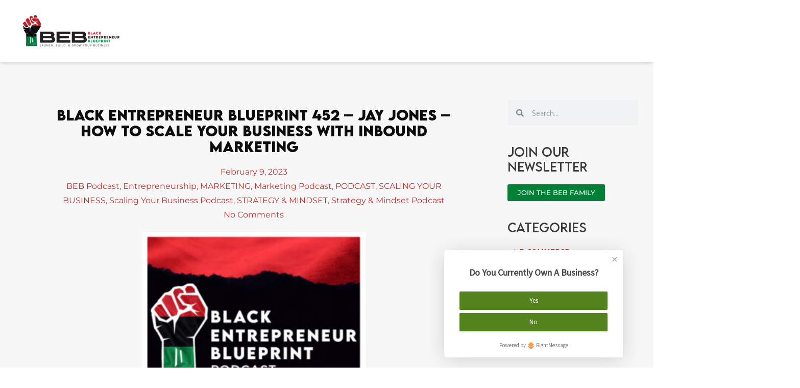

--- FILE ---
content_type: text/html; charset=UTF-8
request_url: https://blackentrepreneurblueprint.com/black-entrepreneur-blueprint-452-jay-jones-how-to-scale-your-business-with-inbound-marketing/
body_size: 38276
content:
<!DOCTYPE html>
<html lang="en">
<head>
<meta charset="UTF-8">
<meta name="viewport" content="width=device-width, initial-scale=1">
	<link rel="profile" href="https://gmpg.org/xfn/11"> 
	<meta name='robots' content='index, follow, max-image-preview:large, max-snippet:-1, max-video-preview:-1' />
	<style>img:is([sizes="auto" i], [sizes^="auto," i]) { contain-intrinsic-size: 3000px 1500px }</style>
	
            <script data-no-defer="1" data-ezscrex="false" data-cfasync="false" data-pagespeed-no-defer data-cookieconsent="ignore">
                var ctPublicFunctions = {"_ajax_nonce":"f2d2a9507f","_rest_nonce":"737fc1c1b1","_ajax_url":"\/wp-admin\/admin-ajax.php","_rest_url":"https:\/\/blackentrepreneurblueprint.com\/wp-json\/","data__cookies_type":"none","data__ajax_type":"admin_ajax","data__bot_detector_enabled":"1","data__frontend_data_log_enabled":1,"cookiePrefix":"","wprocket_detected":false,"host_url":"blackentrepreneurblueprint.com","text__ee_click_to_select":"Click to select the whole data","text__ee_original_email":"The complete one is","text__ee_got_it":"Got it","text__ee_blocked":"Blocked","text__ee_cannot_connect":"Cannot connect","text__ee_cannot_decode":"Can not decode email. Unknown reason","text__ee_email_decoder":"CleanTalk email decoder","text__ee_wait_for_decoding":"The magic is on the way!","text__ee_decoding_process":"Please wait a few seconds while we decode the contact data."}
            </script>
        
            <script data-no-defer="1" data-ezscrex="false" data-cfasync="false" data-pagespeed-no-defer data-cookieconsent="ignore">
                var ctPublic = {"_ajax_nonce":"f2d2a9507f","settings__forms__check_internal":"0","settings__forms__check_external":"0","settings__forms__force_protection":0,"settings__forms__search_test":"1","settings__forms__wc_add_to_cart":"0","settings__data__bot_detector_enabled":"1","settings__sfw__anti_crawler":0,"blog_home":"https:\/\/blackentrepreneurblueprint.com\/","pixel__setting":"3","pixel__enabled":true,"pixel__url":null,"data__email_check_before_post":"1","data__email_check_exist_post":0,"data__cookies_type":"none","data__key_is_ok":true,"data__visible_fields_required":true,"wl_brandname":"Anti-Spam by CleanTalk","wl_brandname_short":"CleanTalk","ct_checkjs_key":"c64d9cb9c9ec1b036219f6fc483f5da027e26d38a83c125b1d8c29ada4530f61","emailEncoderPassKey":"1ec3a088abcf71ea584f515f0effa0e6","bot_detector_forms_excluded":"W10=","advancedCacheExists":false,"varnishCacheExists":false,"wc_ajax_add_to_cart":false}
            </script>
        
	<!-- This site is optimized with the Yoast SEO plugin v26.7 - https://yoast.com/wordpress/plugins/seo/ -->
	<title>Black Entrepreneur Blueprint 452 – Jay Jones – How To Scale Your Business With Inbound Marketing - BLACK ENTREPRENEUR BLUEPRINT</title>
	<link rel="canonical" href="https://blackentrepreneurblueprint.com/black-entrepreneur-blueprint-452-jay-jones-how-to-scale-your-business-with-inbound-marketing/" />
	<meta property="og:locale" content="en_US" />
	<meta property="og:type" content="article" />
	<meta property="og:title" content="Black Entrepreneur Blueprint 452 – Jay Jones – How To Scale Your Business With Inbound Marketing - BLACK ENTREPRENEUR BLUEPRINT" />
	<meta property="og:description" content="Inbound marketing is one of the best ways to scale your business. Inbound marketing can transform your business and allow you to grow and scale your business to new heights systematically. On today’s Black Entrepreneur Blueprint podcast episode # 452, Jay discusses the difference between inbound and outbound marketing and gives you several steps to [&hellip;]" />
	<meta property="og:url" content="https://blackentrepreneurblueprint.com/black-entrepreneur-blueprint-452-jay-jones-how-to-scale-your-business-with-inbound-marketing/" />
	<meta property="og:site_name" content="BLACK ENTREPRENEUR BLUEPRINT" />
	<meta property="article:published_time" content="2023-02-09T18:14:48+00:00" />
	<meta property="article:modified_time" content="2023-02-09T18:15:44+00:00" />
	<meta property="og:image" content="https://blackentrepreneurblueprint.com/wp-content/uploads/2022/07/BEB-Podcast-Cover-revised-3000x3000-1-scaled.jpg" />
	<meta property="og:image:width" content="2560" />
	<meta property="og:image:height" content="2560" />
	<meta property="og:image:type" content="image/jpeg" />
	<meta name="author" content="Jay Jones" />
	<meta name="twitter:card" content="summary_large_image" />
	<meta name="twitter:label1" content="Written by" />
	<meta name="twitter:data1" content="Jay Jones" />
	<meta name="twitter:label2" content="Est. reading time" />
	<meta name="twitter:data2" content="6 minutes" />
	<script type="application/ld+json" class="yoast-schema-graph">{"@context":"https://schema.org","@graph":[{"@type":"Article","@id":"https://blackentrepreneurblueprint.com/black-entrepreneur-blueprint-452-jay-jones-how-to-scale-your-business-with-inbound-marketing/#article","isPartOf":{"@id":"https://blackentrepreneurblueprint.com/black-entrepreneur-blueprint-452-jay-jones-how-to-scale-your-business-with-inbound-marketing/"},"author":{"name":"Jay Jones","@id":"https://blackentrepreneurblueprint.com/#/schema/person/277464aa0ad4a31167c559c0a827960e"},"headline":"Black Entrepreneur Blueprint 452 – Jay Jones – How To Scale Your Business With Inbound Marketing","datePublished":"2023-02-09T18:14:48+00:00","dateModified":"2023-02-09T18:15:44+00:00","mainEntityOfPage":{"@id":"https://blackentrepreneurblueprint.com/black-entrepreneur-blueprint-452-jay-jones-how-to-scale-your-business-with-inbound-marketing/"},"wordCount":1205,"commentCount":0,"image":{"@id":"https://blackentrepreneurblueprint.com/black-entrepreneur-blueprint-452-jay-jones-how-to-scale-your-business-with-inbound-marketing/#primaryimage"},"thumbnailUrl":"https://blackentrepreneurblueprint.com/wp-content/uploads/2022/07/BEB-Podcast-Cover-revised-3000x3000-1-scaled.jpg","keywords":["best Black podcast 2023","Black Entrepreneur Blueprint","inbound marketing","Jay Jones","make money online","marketing strategy","passive income","scale your business"],"articleSection":["BEB Podcast","Entrepreneurship","MARKETING","Marketing Podcast","PODCAST","SCALING YOUR BUSINESS","Scaling Your Business Podcast","STRATEGY &amp; MINDSET","Strategy &amp; Mindset Podcast"],"inLanguage":"en","potentialAction":[{"@type":"CommentAction","name":"Comment","target":["https://blackentrepreneurblueprint.com/black-entrepreneur-blueprint-452-jay-jones-how-to-scale-your-business-with-inbound-marketing/#respond"]}]},{"@type":"WebPage","@id":"https://blackentrepreneurblueprint.com/black-entrepreneur-blueprint-452-jay-jones-how-to-scale-your-business-with-inbound-marketing/","url":"https://blackentrepreneurblueprint.com/black-entrepreneur-blueprint-452-jay-jones-how-to-scale-your-business-with-inbound-marketing/","name":"Black Entrepreneur Blueprint 452 – Jay Jones – How To Scale Your Business With Inbound Marketing - BLACK ENTREPRENEUR BLUEPRINT","isPartOf":{"@id":"https://blackentrepreneurblueprint.com/#website"},"primaryImageOfPage":{"@id":"https://blackentrepreneurblueprint.com/black-entrepreneur-blueprint-452-jay-jones-how-to-scale-your-business-with-inbound-marketing/#primaryimage"},"image":{"@id":"https://blackentrepreneurblueprint.com/black-entrepreneur-blueprint-452-jay-jones-how-to-scale-your-business-with-inbound-marketing/#primaryimage"},"thumbnailUrl":"https://blackentrepreneurblueprint.com/wp-content/uploads/2022/07/BEB-Podcast-Cover-revised-3000x3000-1-scaled.jpg","datePublished":"2023-02-09T18:14:48+00:00","dateModified":"2023-02-09T18:15:44+00:00","author":{"@id":"https://blackentrepreneurblueprint.com/#/schema/person/277464aa0ad4a31167c559c0a827960e"},"breadcrumb":{"@id":"https://blackentrepreneurblueprint.com/black-entrepreneur-blueprint-452-jay-jones-how-to-scale-your-business-with-inbound-marketing/#breadcrumb"},"inLanguage":"en","potentialAction":[{"@type":"ReadAction","target":["https://blackentrepreneurblueprint.com/black-entrepreneur-blueprint-452-jay-jones-how-to-scale-your-business-with-inbound-marketing/"]}]},{"@type":"ImageObject","inLanguage":"en","@id":"https://blackentrepreneurblueprint.com/black-entrepreneur-blueprint-452-jay-jones-how-to-scale-your-business-with-inbound-marketing/#primaryimage","url":"https://blackentrepreneurblueprint.com/wp-content/uploads/2022/07/BEB-Podcast-Cover-revised-3000x3000-1-scaled.jpg","contentUrl":"https://blackentrepreneurblueprint.com/wp-content/uploads/2022/07/BEB-Podcast-Cover-revised-3000x3000-1-scaled.jpg","width":2560,"height":2560},{"@type":"BreadcrumbList","@id":"https://blackentrepreneurblueprint.com/black-entrepreneur-blueprint-452-jay-jones-how-to-scale-your-business-with-inbound-marketing/#breadcrumb","itemListElement":[{"@type":"ListItem","position":1,"name":"Home","item":"https://blackentrepreneurblueprint.com/"},{"@type":"ListItem","position":2,"name":"Black Entrepreneur Blueprint 452 – Jay Jones – How To Scale Your Business With Inbound Marketing"}]},{"@type":"WebSite","@id":"https://blackentrepreneurblueprint.com/#website","url":"https://blackentrepreneurblueprint.com/","name":"BLACK ENTREPRENEUR BLUEPRINT","description":"Learn How to Launch, Build &amp; Grow Your Business","potentialAction":[{"@type":"SearchAction","target":{"@type":"EntryPoint","urlTemplate":"https://blackentrepreneurblueprint.com/?s={search_term_string}"},"query-input":{"@type":"PropertyValueSpecification","valueRequired":true,"valueName":"search_term_string"}}],"inLanguage":"en"},{"@type":"Person","@id":"https://blackentrepreneurblueprint.com/#/schema/person/277464aa0ad4a31167c559c0a827960e","name":"Jay Jones","image":{"@type":"ImageObject","inLanguage":"en","@id":"https://blackentrepreneurblueprint.com/#/schema/person/image/","url":"https://secure.gravatar.com/avatar/46fd7c2c13f9231a9bd5033fa30a5795bc12cf3dc6bc74a437fc1cb3bd6be2ab?s=96&d=mm&r=r","contentUrl":"https://secure.gravatar.com/avatar/46fd7c2c13f9231a9bd5033fa30a5795bc12cf3dc6bc74a437fc1cb3bd6be2ab?s=96&d=mm&r=r","caption":"Jay Jones"},"sameAs":["https://blackentrepreneurblueprint.com/"],"url":"https://blackentrepreneurblueprint.com/author/jonesy/"}]}</script>
	<!-- / Yoast SEO plugin. -->


<link rel='dns-prefetch' href='//nx-level-marketing-llc.kit.com' />
<link rel='dns-prefetch' href='//fd.cleantalk.org' />
<link rel='dns-prefetch' href='//fonts.googleapis.com' />
<link rel="alternate" type="application/rss+xml" title="BLACK ENTREPRENEUR BLUEPRINT &raquo; Feed" href="https://blackentrepreneurblueprint.com/feed/" />
<link rel="alternate" type="application/rss+xml" title="BLACK ENTREPRENEUR BLUEPRINT &raquo; Comments Feed" href="https://blackentrepreneurblueprint.com/comments/feed/" />
<link rel="alternate" type="application/rss+xml" title="BLACK ENTREPRENEUR BLUEPRINT &raquo; Black Entrepreneur Blueprint 452 – Jay Jones – How To Scale Your Business With Inbound Marketing Comments Feed" href="https://blackentrepreneurblueprint.com/black-entrepreneur-blueprint-452-jay-jones-how-to-scale-your-business-with-inbound-marketing/feed/" />
<script>
window._wpemojiSettings = {"baseUrl":"https:\/\/s.w.org\/images\/core\/emoji\/16.0.1\/72x72\/","ext":".png","svgUrl":"https:\/\/s.w.org\/images\/core\/emoji\/16.0.1\/svg\/","svgExt":".svg","source":{"concatemoji":"https:\/\/blackentrepreneurblueprint.com\/wp-includes\/js\/wp-emoji-release.min.js?ver=6.8.3"}};
/*! This file is auto-generated */
!function(s,n){var o,i,e;function c(e){try{var t={supportTests:e,timestamp:(new Date).valueOf()};sessionStorage.setItem(o,JSON.stringify(t))}catch(e){}}function p(e,t,n){e.clearRect(0,0,e.canvas.width,e.canvas.height),e.fillText(t,0,0);var t=new Uint32Array(e.getImageData(0,0,e.canvas.width,e.canvas.height).data),a=(e.clearRect(0,0,e.canvas.width,e.canvas.height),e.fillText(n,0,0),new Uint32Array(e.getImageData(0,0,e.canvas.width,e.canvas.height).data));return t.every(function(e,t){return e===a[t]})}function u(e,t){e.clearRect(0,0,e.canvas.width,e.canvas.height),e.fillText(t,0,0);for(var n=e.getImageData(16,16,1,1),a=0;a<n.data.length;a++)if(0!==n.data[a])return!1;return!0}function f(e,t,n,a){switch(t){case"flag":return n(e,"\ud83c\udff3\ufe0f\u200d\u26a7\ufe0f","\ud83c\udff3\ufe0f\u200b\u26a7\ufe0f")?!1:!n(e,"\ud83c\udde8\ud83c\uddf6","\ud83c\udde8\u200b\ud83c\uddf6")&&!n(e,"\ud83c\udff4\udb40\udc67\udb40\udc62\udb40\udc65\udb40\udc6e\udb40\udc67\udb40\udc7f","\ud83c\udff4\u200b\udb40\udc67\u200b\udb40\udc62\u200b\udb40\udc65\u200b\udb40\udc6e\u200b\udb40\udc67\u200b\udb40\udc7f");case"emoji":return!a(e,"\ud83e\udedf")}return!1}function g(e,t,n,a){var r="undefined"!=typeof WorkerGlobalScope&&self instanceof WorkerGlobalScope?new OffscreenCanvas(300,150):s.createElement("canvas"),o=r.getContext("2d",{willReadFrequently:!0}),i=(o.textBaseline="top",o.font="600 32px Arial",{});return e.forEach(function(e){i[e]=t(o,e,n,a)}),i}function t(e){var t=s.createElement("script");t.src=e,t.defer=!0,s.head.appendChild(t)}"undefined"!=typeof Promise&&(o="wpEmojiSettingsSupports",i=["flag","emoji"],n.supports={everything:!0,everythingExceptFlag:!0},e=new Promise(function(e){s.addEventListener("DOMContentLoaded",e,{once:!0})}),new Promise(function(t){var n=function(){try{var e=JSON.parse(sessionStorage.getItem(o));if("object"==typeof e&&"number"==typeof e.timestamp&&(new Date).valueOf()<e.timestamp+604800&&"object"==typeof e.supportTests)return e.supportTests}catch(e){}return null}();if(!n){if("undefined"!=typeof Worker&&"undefined"!=typeof OffscreenCanvas&&"undefined"!=typeof URL&&URL.createObjectURL&&"undefined"!=typeof Blob)try{var e="postMessage("+g.toString()+"("+[JSON.stringify(i),f.toString(),p.toString(),u.toString()].join(",")+"));",a=new Blob([e],{type:"text/javascript"}),r=new Worker(URL.createObjectURL(a),{name:"wpTestEmojiSupports"});return void(r.onmessage=function(e){c(n=e.data),r.terminate(),t(n)})}catch(e){}c(n=g(i,f,p,u))}t(n)}).then(function(e){for(var t in e)n.supports[t]=e[t],n.supports.everything=n.supports.everything&&n.supports[t],"flag"!==t&&(n.supports.everythingExceptFlag=n.supports.everythingExceptFlag&&n.supports[t]);n.supports.everythingExceptFlag=n.supports.everythingExceptFlag&&!n.supports.flag,n.DOMReady=!1,n.readyCallback=function(){n.DOMReady=!0}}).then(function(){return e}).then(function(){var e;n.supports.everything||(n.readyCallback(),(e=n.source||{}).concatemoji?t(e.concatemoji):e.wpemoji&&e.twemoji&&(t(e.twemoji),t(e.wpemoji)))}))}((window,document),window._wpemojiSettings);
</script>

<link rel='stylesheet' id='elementor-frontend-css' href='https://blackentrepreneurblueprint.com/wp-content/plugins/elementor/assets/css/frontend.min.css?ver=3.34.1' media='all' />
<link rel='stylesheet' id='elementor-post-3171-css' href='https://blackentrepreneurblueprint.com/wp-content/uploads/elementor/css/post-3171.css?ver=1768488734' media='all' />
<link rel='stylesheet' id='astra-theme-css-css' href='https://blackentrepreneurblueprint.com/wp-content/themes/astra/assets/css/minified/frontend.min.css?ver=4.8.12' media='all' />
<style id='astra-theme-css-inline-css'>
.ast-no-sidebar .entry-content .alignfull {margin-left: calc( -50vw + 50%);margin-right: calc( -50vw + 50%);max-width: 100vw;width: 100vw;}.ast-no-sidebar .entry-content .alignwide {margin-left: calc(-41vw + 50%);margin-right: calc(-41vw + 50%);max-width: unset;width: unset;}.ast-no-sidebar .entry-content .alignfull .alignfull,.ast-no-sidebar .entry-content .alignfull .alignwide,.ast-no-sidebar .entry-content .alignwide .alignfull,.ast-no-sidebar .entry-content .alignwide .alignwide,.ast-no-sidebar .entry-content .wp-block-column .alignfull,.ast-no-sidebar .entry-content .wp-block-column .alignwide{width: 100%;margin-left: auto;margin-right: auto;}.wp-block-gallery,.blocks-gallery-grid {margin: 0;}.wp-block-separator {max-width: 100px;}.wp-block-separator.is-style-wide,.wp-block-separator.is-style-dots {max-width: none;}.entry-content .has-2-columns .wp-block-column:first-child {padding-right: 10px;}.entry-content .has-2-columns .wp-block-column:last-child {padding-left: 10px;}@media (max-width: 782px) {.entry-content .wp-block-columns .wp-block-column {flex-basis: 100%;}.entry-content .has-2-columns .wp-block-column:first-child {padding-right: 0;}.entry-content .has-2-columns .wp-block-column:last-child {padding-left: 0;}}body .entry-content .wp-block-latest-posts {margin-left: 0;}body .entry-content .wp-block-latest-posts li {list-style: none;}.ast-no-sidebar .ast-container .entry-content .wp-block-latest-posts {margin-left: 0;}.ast-header-break-point .entry-content .alignwide {margin-left: auto;margin-right: auto;}.entry-content .blocks-gallery-item img {margin-bottom: auto;}.wp-block-pullquote {border-top: 4px solid #555d66;border-bottom: 4px solid #555d66;color: #40464d;}:root{--ast-post-nav-space:0;--ast-container-default-xlg-padding:6.67em;--ast-container-default-lg-padding:5.67em;--ast-container-default-slg-padding:4.34em;--ast-container-default-md-padding:3.34em;--ast-container-default-sm-padding:6.67em;--ast-container-default-xs-padding:2.4em;--ast-container-default-xxs-padding:1.4em;--ast-code-block-background:#EEEEEE;--ast-comment-inputs-background:#FAFAFA;--ast-normal-container-width:1200px;--ast-narrow-container-width:750px;--ast-blog-title-font-weight:normal;--ast-blog-meta-weight:inherit;--ast-global-color-primary:var(--ast-global-color-5);--ast-global-color-secondary:var(--ast-global-color-4);--ast-global-color-alternate-background:var(--ast-global-color-7);--ast-global-color-subtle-background:var(--ast-global-color-6);}html{font-size:106.25%;}a,.page-title{color:#c22f2f;}a:hover,a:focus{color:var(--ast-global-color-1);}body,button,input,select,textarea,.ast-button,.ast-custom-button{font-family:'Source Sans Pro',sans-serif;font-weight:400;font-size:17px;font-size:1rem;line-height:var(--ast-body-line-height,1.7em);}blockquote{color:var(--ast-global-color-3);}h1,.entry-content h1,h2,.entry-content h2,h3,.entry-content h3,h4,.entry-content h4,h5,.entry-content h5,h6,.entry-content h6,.site-title,.site-title a{font-family:'Montserrat',sans-serif;font-weight:normal;}.site-title{font-size:35px;font-size:2.05882352941rem;display:block;}.site-header .site-description{font-size:15px;font-size:0.882352941176rem;display:none;}.entry-title{font-size:26px;font-size:1.52941176471rem;}.archive .ast-article-post .ast-article-inner,.blog .ast-article-post .ast-article-inner,.archive .ast-article-post .ast-article-inner:hover,.blog .ast-article-post .ast-article-inner:hover{overflow:hidden;}h1,.entry-content h1{font-size:48px;font-size:2.82352941176rem;font-weight:600;font-family:'Montserrat',sans-serif;line-height:1.4em;}h2,.entry-content h2{font-size:40px;font-size:2.35294117647rem;font-family:'Montserrat',sans-serif;line-height:1.3em;}h3,.entry-content h3{font-size:32px;font-size:1.88235294118rem;font-family:'Montserrat',sans-serif;line-height:1.3em;}h4,.entry-content h4{font-size:24px;font-size:1.41176470588rem;line-height:1.2em;font-family:'Montserrat',sans-serif;}h5,.entry-content h5{font-size:20px;font-size:1.17647058824rem;line-height:1.2em;font-family:'Montserrat',sans-serif;}h6,.entry-content h6{font-size:17px;font-size:1rem;line-height:1.25em;font-family:'Montserrat',sans-serif;}::selection{background-color:var(--ast-global-color-0);color:#ffffff;}body,h1,.entry-title a,.entry-content h1,h2,.entry-content h2,h3,.entry-content h3,h4,.entry-content h4,h5,.entry-content h5,h6,.entry-content h6{color:var(--ast-global-color-3);}.tagcloud a:hover,.tagcloud a:focus,.tagcloud a.current-item{color:#ffffff;border-color:#c22f2f;background-color:#c22f2f;}input:focus,input[type="text"]:focus,input[type="email"]:focus,input[type="url"]:focus,input[type="password"]:focus,input[type="reset"]:focus,input[type="search"]:focus,textarea:focus{border-color:#c22f2f;}input[type="radio"]:checked,input[type=reset],input[type="checkbox"]:checked,input[type="checkbox"]:hover:checked,input[type="checkbox"]:focus:checked,input[type=range]::-webkit-slider-thumb{border-color:#c22f2f;background-color:#c22f2f;box-shadow:none;}.site-footer a:hover + .post-count,.site-footer a:focus + .post-count{background:#c22f2f;border-color:#c22f2f;}.single .nav-links .nav-previous,.single .nav-links .nav-next{color:#c22f2f;}.entry-meta,.entry-meta *{line-height:1.45;color:#c22f2f;}.entry-meta a:not(.ast-button):hover,.entry-meta a:not(.ast-button):hover *,.entry-meta a:not(.ast-button):focus,.entry-meta a:not(.ast-button):focus *,.page-links > .page-link,.page-links .page-link:hover,.post-navigation a:hover{color:var(--ast-global-color-1);}#cat option,.secondary .calendar_wrap thead a,.secondary .calendar_wrap thead a:visited{color:#c22f2f;}.secondary .calendar_wrap #today,.ast-progress-val span{background:#c22f2f;}.secondary a:hover + .post-count,.secondary a:focus + .post-count{background:#c22f2f;border-color:#c22f2f;}.calendar_wrap #today > a{color:#ffffff;}.page-links .page-link,.single .post-navigation a{color:#c22f2f;}.ast-search-menu-icon .search-form button.search-submit{padding:0 4px;}.ast-search-menu-icon form.search-form{padding-right:0;}.ast-search-menu-icon.slide-search input.search-field{width:0;}.ast-header-search .ast-search-menu-icon.ast-dropdown-active .search-form,.ast-header-search .ast-search-menu-icon.ast-dropdown-active .search-field:focus{transition:all 0.2s;}.search-form input.search-field:focus{outline:none;}.widget-title,.widget .wp-block-heading{font-size:24px;font-size:1.41176470588rem;color:var(--ast-global-color-3);}.ast-search-menu-icon.slide-search a:focus-visible:focus-visible,.astra-search-icon:focus-visible,#close:focus-visible,a:focus-visible,.ast-menu-toggle:focus-visible,.site .skip-link:focus-visible,.wp-block-loginout input:focus-visible,.wp-block-search.wp-block-search__button-inside .wp-block-search__inside-wrapper,.ast-header-navigation-arrow:focus-visible,.woocommerce .wc-proceed-to-checkout > .checkout-button:focus-visible,.woocommerce .woocommerce-MyAccount-navigation ul li a:focus-visible,.ast-orders-table__row .ast-orders-table__cell:focus-visible,.woocommerce .woocommerce-order-details .order-again > .button:focus-visible,.woocommerce .woocommerce-message a.button.wc-forward:focus-visible,.woocommerce #minus_qty:focus-visible,.woocommerce #plus_qty:focus-visible,a#ast-apply-coupon:focus-visible,.woocommerce .woocommerce-info a:focus-visible,.woocommerce .astra-shop-summary-wrap a:focus-visible,.woocommerce a.wc-forward:focus-visible,#ast-apply-coupon:focus-visible,.woocommerce-js .woocommerce-mini-cart-item a.remove:focus-visible,#close:focus-visible,.button.search-submit:focus-visible,#search_submit:focus,.normal-search:focus-visible,.ast-header-account-wrap:focus-visible,.woocommerce .ast-on-card-button.ast-quick-view-trigger:focus{outline-style:dotted;outline-color:inherit;outline-width:thin;}input:focus,input[type="text"]:focus,input[type="email"]:focus,input[type="url"]:focus,input[type="password"]:focus,input[type="reset"]:focus,input[type="search"]:focus,input[type="number"]:focus,textarea:focus,.wp-block-search__input:focus,[data-section="section-header-mobile-trigger"] .ast-button-wrap .ast-mobile-menu-trigger-minimal:focus,.ast-mobile-popup-drawer.active .menu-toggle-close:focus,.woocommerce-ordering select.orderby:focus,#ast-scroll-top:focus,#coupon_code:focus,.woocommerce-page #comment:focus,.woocommerce #reviews #respond input#submit:focus,.woocommerce a.add_to_cart_button:focus,.woocommerce .button.single_add_to_cart_button:focus,.woocommerce .woocommerce-cart-form button:focus,.woocommerce .woocommerce-cart-form__cart-item .quantity .qty:focus,.woocommerce .woocommerce-billing-fields .woocommerce-billing-fields__field-wrapper .woocommerce-input-wrapper > .input-text:focus,.woocommerce #order_comments:focus,.woocommerce #place_order:focus,.woocommerce .woocommerce-address-fields .woocommerce-address-fields__field-wrapper .woocommerce-input-wrapper > .input-text:focus,.woocommerce .woocommerce-MyAccount-content form button:focus,.woocommerce .woocommerce-MyAccount-content .woocommerce-EditAccountForm .woocommerce-form-row .woocommerce-Input.input-text:focus,.woocommerce .ast-woocommerce-container .woocommerce-pagination ul.page-numbers li a:focus,body #content .woocommerce form .form-row .select2-container--default .select2-selection--single:focus,#ast-coupon-code:focus,.woocommerce.woocommerce-js .quantity input[type=number]:focus,.woocommerce-js .woocommerce-mini-cart-item .quantity input[type=number]:focus,.woocommerce p#ast-coupon-trigger:focus{border-style:dotted;border-color:inherit;border-width:thin;}input{outline:none;}.ast-logo-title-inline .site-logo-img{padding-right:1em;}body .ast-oembed-container *{position:absolute;top:0;width:100%;height:100%;left:0;}body .wp-block-embed-pocket-casts .ast-oembed-container *{position:unset;}.ast-single-post-featured-section + article {margin-top: 2em;}.site-content .ast-single-post-featured-section img {width: 100%;overflow: hidden;object-fit: cover;}.site > .ast-single-related-posts-container {margin-top: 0;}@media (min-width: 922px) {.ast-desktop .ast-container--narrow {max-width: var(--ast-narrow-container-width);margin: 0 auto;}}.ast-page-builder-template .hentry {margin: 0;}.ast-page-builder-template .site-content > .ast-container {max-width: 100%;padding: 0;}.ast-page-builder-template .site .site-content #primary {padding: 0;margin: 0;}.ast-page-builder-template .no-results {text-align: center;margin: 4em auto;}.ast-page-builder-template .ast-pagination {padding: 2em;}.ast-page-builder-template .entry-header.ast-no-title.ast-no-thumbnail {margin-top: 0;}.ast-page-builder-template .entry-header.ast-header-without-markup {margin-top: 0;margin-bottom: 0;}.ast-page-builder-template .entry-header.ast-no-title.ast-no-meta {margin-bottom: 0;}.ast-page-builder-template.single .post-navigation {padding-bottom: 2em;}.ast-page-builder-template.single-post .site-content > .ast-container {max-width: 100%;}.ast-page-builder-template .entry-header {margin-top: 4em;margin-left: auto;margin-right: auto;padding-left: 20px;padding-right: 20px;}.single.ast-page-builder-template .entry-header {padding-left: 20px;padding-right: 20px;}.ast-page-builder-template .ast-archive-description {margin: 4em auto 0;padding-left: 20px;padding-right: 20px;}.ast-page-builder-template.ast-no-sidebar .entry-content .alignwide {margin-left: 0;margin-right: 0;}@media (max-width:921.9px){#ast-desktop-header{display:none;}}@media (min-width:922px){#ast-mobile-header{display:none;}}@media( max-width: 420px ) {.single .nav-links .nav-previous,.single .nav-links .nav-next {width: 100%;text-align: center;}}.wp-block-buttons.aligncenter{justify-content:center;}@media (max-width:921px){.ast-theme-transparent-header #primary,.ast-theme-transparent-header #secondary{padding:0;}}@media (max-width:921px){.ast-plain-container.ast-no-sidebar #primary{padding:0;}}.ast-plain-container.ast-no-sidebar #primary{margin-top:0;margin-bottom:0;}@media (min-width:1200px){.wp-block-group .has-background{padding:20px;}}@media (min-width:1200px){.ast-no-sidebar.ast-separate-container .entry-content .wp-block-group.alignwide,.ast-no-sidebar.ast-separate-container .entry-content .wp-block-cover.alignwide{margin-left:-20px;margin-right:-20px;padding-left:20px;padding-right:20px;}.ast-no-sidebar.ast-separate-container .entry-content .wp-block-cover.alignfull,.ast-no-sidebar.ast-separate-container .entry-content .wp-block-group.alignfull{margin-left:-6.67em;margin-right:-6.67em;padding-left:6.67em;padding-right:6.67em;}}@media (min-width:1200px){.wp-block-cover-image.alignwide .wp-block-cover__inner-container,.wp-block-cover.alignwide .wp-block-cover__inner-container,.wp-block-cover-image.alignfull .wp-block-cover__inner-container,.wp-block-cover.alignfull .wp-block-cover__inner-container{width:100%;}}.wp-block-columns{margin-bottom:unset;}.wp-block-image.size-full{margin:2rem 0;}.wp-block-separator.has-background{padding:0;}.wp-block-gallery{margin-bottom:1.6em;}.wp-block-group{padding-top:4em;padding-bottom:4em;}.wp-block-group__inner-container .wp-block-columns:last-child,.wp-block-group__inner-container :last-child,.wp-block-table table{margin-bottom:0;}.blocks-gallery-grid{width:100%;}.wp-block-navigation-link__content{padding:5px 0;}.wp-block-group .wp-block-group .has-text-align-center,.wp-block-group .wp-block-column .has-text-align-center{max-width:100%;}.has-text-align-center{margin:0 auto;}@media (min-width:1200px){.wp-block-cover__inner-container,.alignwide .wp-block-group__inner-container,.alignfull .wp-block-group__inner-container{max-width:1200px;margin:0 auto;}.wp-block-group.alignnone,.wp-block-group.aligncenter,.wp-block-group.alignleft,.wp-block-group.alignright,.wp-block-group.alignwide,.wp-block-columns.alignwide{margin:2rem 0 1rem 0;}}@media (max-width:1200px){.wp-block-group{padding:3em;}.wp-block-group .wp-block-group{padding:1.5em;}.wp-block-columns,.wp-block-column{margin:1rem 0;}}@media (min-width:921px){.wp-block-columns .wp-block-group{padding:2em;}}@media (max-width:544px){.wp-block-cover-image .wp-block-cover__inner-container,.wp-block-cover .wp-block-cover__inner-container{width:unset;}.wp-block-cover,.wp-block-cover-image{padding:2em 0;}.wp-block-group,.wp-block-cover{padding:2em;}.wp-block-media-text__media img,.wp-block-media-text__media video{width:unset;max-width:100%;}.wp-block-media-text.has-background .wp-block-media-text__content{padding:1em;}}.wp-block-image.aligncenter{margin-left:auto;margin-right:auto;}.wp-block-table.aligncenter{margin-left:auto;margin-right:auto;}@media (min-width:544px){.entry-content .wp-block-media-text.has-media-on-the-right .wp-block-media-text__content{padding:0 8% 0 0;}.entry-content .wp-block-media-text .wp-block-media-text__content{padding:0 0 0 8%;}.ast-plain-container .site-content .entry-content .has-custom-content-position.is-position-bottom-left > *,.ast-plain-container .site-content .entry-content .has-custom-content-position.is-position-bottom-right > *,.ast-plain-container .site-content .entry-content .has-custom-content-position.is-position-top-left > *,.ast-plain-container .site-content .entry-content .has-custom-content-position.is-position-top-right > *,.ast-plain-container .site-content .entry-content .has-custom-content-position.is-position-center-right > *,.ast-plain-container .site-content .entry-content .has-custom-content-position.is-position-center-left > *{margin:0;}}@media (max-width:544px){.entry-content .wp-block-media-text .wp-block-media-text__content{padding:8% 0;}.wp-block-media-text .wp-block-media-text__media img{width:auto;max-width:100%;}}.wp-block-buttons .wp-block-button.is-style-outline .wp-block-button__link.wp-element-button,.ast-outline-button,.wp-block-uagb-buttons-child .uagb-buttons-repeater.ast-outline-button{border-color:#008037;border-top-width:2px;border-right-width:2px;border-bottom-width:2px;border-left-width:2px;font-family:'Montserrat',sans-serif;font-weight:500;font-size:15px;font-size:0.882352941176rem;line-height:1em;border-top-left-radius:3px;border-top-right-radius:3px;border-bottom-right-radius:3px;border-bottom-left-radius:3px;}.wp-block-button .wp-block-button__link.wp-element-button.is-style-outline:not(.has-background),.wp-block-button.is-style-outline>.wp-block-button__link.wp-element-button:not(.has-background),.ast-outline-button{background-color:#008037;}.entry-content[data-ast-blocks-layout] > figure{margin-bottom:1em;}@media (max-width:921px){.ast-separate-container #primary,.ast-separate-container #secondary{padding:1.5em 0;}#primary,#secondary{padding:1.5em 0;margin:0;}.ast-left-sidebar #content > .ast-container{display:flex;flex-direction:column-reverse;width:100%;}.ast-separate-container .ast-article-post,.ast-separate-container .ast-article-single{padding:1.5em 2.14em;}.ast-author-box img.avatar{margin:20px 0 0 0;}}@media (min-width:922px){.ast-separate-container.ast-right-sidebar #primary,.ast-separate-container.ast-left-sidebar #primary{border:0;}.search-no-results.ast-separate-container #primary{margin-bottom:4em;}}.elementor-button-wrapper .elementor-button{border-style:solid;text-decoration:none;border-top-width:0px;border-right-width:0px;border-left-width:0px;border-bottom-width:0px;}body .elementor-button.elementor-size-sm,body .elementor-button.elementor-size-xs,body .elementor-button.elementor-size-md,body .elementor-button.elementor-size-lg,body .elementor-button.elementor-size-xl,body .elementor-button{border-top-left-radius:3px;border-top-right-radius:3px;border-bottom-right-radius:3px;border-bottom-left-radius:3px;padding-top:10px;padding-right:20px;padding-bottom:10px;padding-left:20px;}.elementor-button-wrapper .elementor-button{border-color:#008037;background-color:#008037;}.elementor-button-wrapper .elementor-button:hover,.elementor-button-wrapper .elementor-button:focus{color:#ffffff;background-color:var(--ast-global-color-1);border-color:var(--ast-global-color-1);}.wp-block-button .wp-block-button__link ,.elementor-button-wrapper .elementor-button,.elementor-button-wrapper .elementor-button:visited{color:#ffffff;}.elementor-button-wrapper .elementor-button{font-family:'Montserrat',sans-serif;font-weight:500;font-size:15px;font-size:0.882352941176rem;line-height:1em;text-transform:uppercase;}body .elementor-button.elementor-size-sm,body .elementor-button.elementor-size-xs,body .elementor-button.elementor-size-md,body .elementor-button.elementor-size-lg,body .elementor-button.elementor-size-xl,body .elementor-button{font-size:15px;font-size:0.882352941176rem;}.wp-block-button .wp-block-button__link:hover,.wp-block-button .wp-block-button__link:focus{color:#ffffff;background-color:var(--ast-global-color-1);border-color:var(--ast-global-color-1);}.elementor-widget-heading h1.elementor-heading-title{line-height:1.4em;}.elementor-widget-heading h2.elementor-heading-title{line-height:1.3em;}.elementor-widget-heading h3.elementor-heading-title{line-height:1.3em;}.elementor-widget-heading h4.elementor-heading-title{line-height:1.2em;}.elementor-widget-heading h5.elementor-heading-title{line-height:1.2em;}.elementor-widget-heading h6.elementor-heading-title{line-height:1.25em;}.wp-block-button .wp-block-button__link{border-style:solid;border-top-width:0px;border-right-width:0px;border-left-width:0px;border-bottom-width:0px;border-color:#008037;background-color:#008037;color:#ffffff;font-family:'Montserrat',sans-serif;font-weight:500;line-height:1em;text-transform:uppercase;font-size:15px;font-size:0.882352941176rem;border-top-left-radius:3px;border-top-right-radius:3px;border-bottom-right-radius:3px;border-bottom-left-radius:3px;padding-top:10px;padding-right:20px;padding-bottom:10px;padding-left:20px;}.menu-toggle,button,.ast-button,.ast-custom-button,.button,input#submit,input[type="button"],input[type="submit"],input[type="reset"]{border-style:solid;border-top-width:0px;border-right-width:0px;border-left-width:0px;border-bottom-width:0px;color:#ffffff;border-color:#008037;background-color:#008037;padding-top:10px;padding-right:20px;padding-bottom:10px;padding-left:20px;font-family:'Montserrat',sans-serif;font-weight:500;font-size:15px;font-size:0.882352941176rem;line-height:1em;text-transform:uppercase;border-top-left-radius:3px;border-top-right-radius:3px;border-bottom-right-radius:3px;border-bottom-left-radius:3px;}button:focus,.menu-toggle:hover,button:hover,.ast-button:hover,.ast-custom-button:hover .button:hover,.ast-custom-button:hover ,input[type=reset]:hover,input[type=reset]:focus,input#submit:hover,input#submit:focus,input[type="button"]:hover,input[type="button"]:focus,input[type="submit"]:hover,input[type="submit"]:focus{color:#ffffff;background-color:var(--ast-global-color-1);border-color:var(--ast-global-color-1);}@media (max-width:921px){.ast-mobile-header-stack .main-header-bar .ast-search-menu-icon{display:inline-block;}.ast-header-break-point.ast-header-custom-item-outside .ast-mobile-header-stack .main-header-bar .ast-search-icon{margin:0;}.ast-comment-avatar-wrap img{max-width:2.5em;}.ast-comment-meta{padding:0 1.8888em 1.3333em;}.ast-separate-container .ast-comment-list li.depth-1{padding:1.5em 2.14em;}.ast-separate-container .comment-respond{padding:2em 2.14em;}}@media (min-width:544px){.ast-container{max-width:100%;}}@media (max-width:544px){.ast-separate-container .ast-article-post,.ast-separate-container .ast-article-single,.ast-separate-container .comments-title,.ast-separate-container .ast-archive-description{padding:1.5em 1em;}.ast-separate-container #content .ast-container{padding-left:0.54em;padding-right:0.54em;}.ast-separate-container .ast-comment-list .bypostauthor{padding:.5em;}.ast-search-menu-icon.ast-dropdown-active .search-field{width:170px;}} #ast-mobile-header .ast-site-header-cart-li a{pointer-events:none;}.ast-no-sidebar.ast-separate-container .entry-content .alignfull {margin-left: -6.67em;margin-right: -6.67em;width: auto;}@media (max-width: 1200px) {.ast-no-sidebar.ast-separate-container .entry-content .alignfull {margin-left: -2.4em;margin-right: -2.4em;}}@media (max-width: 768px) {.ast-no-sidebar.ast-separate-container .entry-content .alignfull {margin-left: -2.14em;margin-right: -2.14em;}}@media (max-width: 544px) {.ast-no-sidebar.ast-separate-container .entry-content .alignfull {margin-left: -1em;margin-right: -1em;}}.ast-no-sidebar.ast-separate-container .entry-content .alignwide {margin-left: -20px;margin-right: -20px;}.ast-no-sidebar.ast-separate-container .entry-content .wp-block-column .alignfull,.ast-no-sidebar.ast-separate-container .entry-content .wp-block-column .alignwide {margin-left: auto;margin-right: auto;width: 100%;}@media (max-width:921px){.widget-title{font-size:24px;font-size:1.41176470588rem;}body,button,input,select,textarea,.ast-button,.ast-custom-button{font-size:17px;font-size:1rem;}#secondary,#secondary button,#secondary input,#secondary select,#secondary textarea{font-size:17px;font-size:1rem;}.site-title{display:block;}.site-header .site-description{display:none;}h1,.entry-content h1{font-size:36px;}h2,.entry-content h2{font-size:30px;}h3,.entry-content h3{font-size:25px;}h4,.entry-content h4{font-size:20px;font-size:1.17647058824rem;}h5,.entry-content h5{font-size:17px;font-size:1rem;}h6,.entry-content h6{font-size:15px;font-size:0.882352941176rem;}}@media (max-width:544px){.widget-title{font-size:24px;font-size:1.41176470588rem;}body,button,input,select,textarea,.ast-button,.ast-custom-button{font-size:17px;font-size:1rem;}#secondary,#secondary button,#secondary input,#secondary select,#secondary textarea{font-size:17px;font-size:1rem;}.site-title{display:block;}.site-header .site-description{display:none;}h1,.entry-content h1{font-size:32px;}h2,.entry-content h2{font-size:26px;}h3,.entry-content h3{font-size:22px;}h4,.entry-content h4{font-size:18px;font-size:1.05882352941rem;}h5,.entry-content h5{font-size:15px;font-size:0.882352941176rem;}h6,.entry-content h6{font-size:13px;font-size:0.764705882353rem;}}@media (max-width:544px){html{font-size:106.25%;}}@media (min-width:922px){.ast-container{max-width:1240px;}}@font-face {font-family: "Astra";src: url(https://blackentrepreneurblueprint.com/wp-content/themes/astra/assets/fonts/astra.woff) format("woff"),url(https://blackentrepreneurblueprint.com/wp-content/themes/astra/assets/fonts/astra.ttf) format("truetype"),url(https://blackentrepreneurblueprint.com/wp-content/themes/astra/assets/fonts/astra.svg#astra) format("svg");font-weight: normal;font-style: normal;font-display: fallback;}@media (min-width:922px){.main-header-menu .sub-menu .menu-item.ast-left-align-sub-menu:hover > .sub-menu,.main-header-menu .sub-menu .menu-item.ast-left-align-sub-menu.focus > .sub-menu{margin-left:-0px;}}.site .comments-area{padding-bottom:3em;}.astra-icon-down_arrow::after {content: "\e900";font-family: Astra;}.astra-icon-close::after {content: "\e5cd";font-family: Astra;}.astra-icon-drag_handle::after {content: "\e25d";font-family: Astra;}.astra-icon-format_align_justify::after {content: "\e235";font-family: Astra;}.astra-icon-menu::after {content: "\e5d2";font-family: Astra;}.astra-icon-reorder::after {content: "\e8fe";font-family: Astra;}.astra-icon-search::after {content: "\e8b6";font-family: Astra;}.astra-icon-zoom_in::after {content: "\e56b";font-family: Astra;}.astra-icon-check-circle::after {content: "\e901";font-family: Astra;}.astra-icon-shopping-cart::after {content: "\f07a";font-family: Astra;}.astra-icon-shopping-bag::after {content: "\f290";font-family: Astra;}.astra-icon-shopping-basket::after {content: "\f291";font-family: Astra;}.astra-icon-circle-o::after {content: "\e903";font-family: Astra;}.astra-icon-certificate::after {content: "\e902";font-family: Astra;}blockquote {padding: 1.2em;}:root .has-ast-global-color-0-color{color:var(--ast-global-color-0);}:root .has-ast-global-color-0-background-color{background-color:var(--ast-global-color-0);}:root .wp-block-button .has-ast-global-color-0-color{color:var(--ast-global-color-0);}:root .wp-block-button .has-ast-global-color-0-background-color{background-color:var(--ast-global-color-0);}:root .has-ast-global-color-1-color{color:var(--ast-global-color-1);}:root .has-ast-global-color-1-background-color{background-color:var(--ast-global-color-1);}:root .wp-block-button .has-ast-global-color-1-color{color:var(--ast-global-color-1);}:root .wp-block-button .has-ast-global-color-1-background-color{background-color:var(--ast-global-color-1);}:root .has-ast-global-color-2-color{color:var(--ast-global-color-2);}:root .has-ast-global-color-2-background-color{background-color:var(--ast-global-color-2);}:root .wp-block-button .has-ast-global-color-2-color{color:var(--ast-global-color-2);}:root .wp-block-button .has-ast-global-color-2-background-color{background-color:var(--ast-global-color-2);}:root .has-ast-global-color-3-color{color:var(--ast-global-color-3);}:root .has-ast-global-color-3-background-color{background-color:var(--ast-global-color-3);}:root .wp-block-button .has-ast-global-color-3-color{color:var(--ast-global-color-3);}:root .wp-block-button .has-ast-global-color-3-background-color{background-color:var(--ast-global-color-3);}:root .has-ast-global-color-4-color{color:var(--ast-global-color-4);}:root .has-ast-global-color-4-background-color{background-color:var(--ast-global-color-4);}:root .wp-block-button .has-ast-global-color-4-color{color:var(--ast-global-color-4);}:root .wp-block-button .has-ast-global-color-4-background-color{background-color:var(--ast-global-color-4);}:root .has-ast-global-color-5-color{color:var(--ast-global-color-5);}:root .has-ast-global-color-5-background-color{background-color:var(--ast-global-color-5);}:root .wp-block-button .has-ast-global-color-5-color{color:var(--ast-global-color-5);}:root .wp-block-button .has-ast-global-color-5-background-color{background-color:var(--ast-global-color-5);}:root .has-ast-global-color-6-color{color:var(--ast-global-color-6);}:root .has-ast-global-color-6-background-color{background-color:var(--ast-global-color-6);}:root .wp-block-button .has-ast-global-color-6-color{color:var(--ast-global-color-6);}:root .wp-block-button .has-ast-global-color-6-background-color{background-color:var(--ast-global-color-6);}:root .has-ast-global-color-7-color{color:var(--ast-global-color-7);}:root .has-ast-global-color-7-background-color{background-color:var(--ast-global-color-7);}:root .wp-block-button .has-ast-global-color-7-color{color:var(--ast-global-color-7);}:root .wp-block-button .has-ast-global-color-7-background-color{background-color:var(--ast-global-color-7);}:root .has-ast-global-color-8-color{color:var(--ast-global-color-8);}:root .has-ast-global-color-8-background-color{background-color:var(--ast-global-color-8);}:root .wp-block-button .has-ast-global-color-8-color{color:var(--ast-global-color-8);}:root .wp-block-button .has-ast-global-color-8-background-color{background-color:var(--ast-global-color-8);}:root{--ast-global-color-0:#0170B9;--ast-global-color-1:#3a3a3a;--ast-global-color-2:#3a3a3a;--ast-global-color-3:#4B4F58;--ast-global-color-4:#F5F5F5;--ast-global-color-5:#FFFFFF;--ast-global-color-6:#E5E5E5;--ast-global-color-7:#424242;--ast-global-color-8:#000000;}:root {--ast-border-color : #dddddd;}.ast-single-entry-banner {-js-display: flex;display: flex;flex-direction: column;justify-content: center;text-align: center;position: relative;background: #eeeeee;}.ast-single-entry-banner[data-banner-layout="layout-1"] {max-width: 1200px;background: inherit;padding: 20px 0;}.ast-single-entry-banner[data-banner-width-type="custom"] {margin: 0 auto;width: 100%;}.ast-single-entry-banner + .site-content .entry-header {margin-bottom: 0;}.site .ast-author-avatar {--ast-author-avatar-size: ;}a.ast-underline-text {text-decoration: underline;}.ast-container > .ast-terms-link {position: relative;display: block;}a.ast-button.ast-badge-tax {padding: 4px 8px;border-radius: 3px;font-size: inherit;}header.entry-header > *:not(:last-child){margin-bottom:10px;}.ast-archive-entry-banner {-js-display: flex;display: flex;flex-direction: column;justify-content: center;text-align: center;position: relative;background: #eeeeee;}.ast-archive-entry-banner[data-banner-width-type="custom"] {margin: 0 auto;width: 100%;}.ast-archive-entry-banner[data-banner-layout="layout-1"] {background: inherit;padding: 20px 0;text-align: left;}body.archive .ast-archive-description{max-width:1200px;width:100%;text-align:left;padding-top:3em;padding-right:3em;padding-bottom:3em;padding-left:3em;}body.archive .ast-archive-description .ast-archive-title,body.archive .ast-archive-description .ast-archive-title *{font-size:40px;font-size:2.35294117647rem;}body.archive .ast-archive-description > *:not(:last-child){margin-bottom:10px;}@media (max-width:921px){body.archive .ast-archive-description{text-align:left;}}@media (max-width:544px){body.archive .ast-archive-description{text-align:left;}}.ast-breadcrumbs .trail-browse,.ast-breadcrumbs .trail-items,.ast-breadcrumbs .trail-items li{display:inline-block;margin:0;padding:0;border:none;background:inherit;text-indent:0;text-decoration:none;}.ast-breadcrumbs .trail-browse{font-size:inherit;font-style:inherit;font-weight:inherit;color:inherit;}.ast-breadcrumbs .trail-items{list-style:none;}.trail-items li::after{padding:0 0.3em;content:"\00bb";}.trail-items li:last-of-type::after{display:none;}h1,.entry-content h1,h2,.entry-content h2,h3,.entry-content h3,h4,.entry-content h4,h5,.entry-content h5,h6,.entry-content h6{color:var(--ast-global-color-2);}@media (max-width:921px){.ast-builder-grid-row-container.ast-builder-grid-row-tablet-3-firstrow .ast-builder-grid-row > *:first-child,.ast-builder-grid-row-container.ast-builder-grid-row-tablet-3-lastrow .ast-builder-grid-row > *:last-child{grid-column:1 / -1;}}@media (max-width:544px){.ast-builder-grid-row-container.ast-builder-grid-row-mobile-3-firstrow .ast-builder-grid-row > *:first-child,.ast-builder-grid-row-container.ast-builder-grid-row-mobile-3-lastrow .ast-builder-grid-row > *:last-child{grid-column:1 / -1;}}.ast-builder-layout-element[data-section="title_tagline"]{display:flex;}@media (max-width:921px){.ast-header-break-point .ast-builder-layout-element[data-section="title_tagline"]{display:flex;}}@media (max-width:544px){.ast-header-break-point .ast-builder-layout-element[data-section="title_tagline"]{display:flex;}}.ast-builder-menu-1{font-family:inherit;font-weight:inherit;}.ast-builder-menu-1 .sub-menu,.ast-builder-menu-1 .inline-on-mobile .sub-menu{border-top-width:2px;border-bottom-width:0px;border-right-width:0px;border-left-width:0px;border-color:var(--ast-global-color-0);border-style:solid;}.ast-builder-menu-1 .sub-menu .sub-menu{top:-2px;}.ast-builder-menu-1 .main-header-menu > .menu-item > .sub-menu,.ast-builder-menu-1 .main-header-menu > .menu-item > .astra-full-megamenu-wrapper{margin-top:0px;}.ast-desktop .ast-builder-menu-1 .main-header-menu > .menu-item > .sub-menu:before,.ast-desktop .ast-builder-menu-1 .main-header-menu > .menu-item > .astra-full-megamenu-wrapper:before{height:calc( 0px + 2px + 5px );}.ast-desktop .ast-builder-menu-1 .menu-item .sub-menu .menu-link{border-style:none;}@media (max-width:921px){.ast-header-break-point .ast-builder-menu-1 .menu-item.menu-item-has-children > .ast-menu-toggle{top:0;}.ast-builder-menu-1 .inline-on-mobile .menu-item.menu-item-has-children > .ast-menu-toggle{right:-15px;}.ast-builder-menu-1 .menu-item-has-children > .menu-link:after{content:unset;}.ast-builder-menu-1 .main-header-menu > .menu-item > .sub-menu,.ast-builder-menu-1 .main-header-menu > .menu-item > .astra-full-megamenu-wrapper{margin-top:0;}}@media (max-width:544px){.ast-header-break-point .ast-builder-menu-1 .menu-item.menu-item-has-children > .ast-menu-toggle{top:0;}.ast-builder-menu-1 .main-header-menu > .menu-item > .sub-menu,.ast-builder-menu-1 .main-header-menu > .menu-item > .astra-full-megamenu-wrapper{margin-top:0;}}.ast-builder-menu-1{display:flex;}@media (max-width:921px){.ast-header-break-point .ast-builder-menu-1{display:flex;}}@media (max-width:544px){.ast-header-break-point .ast-builder-menu-1{display:flex;}}.elementor-posts-container [CLASS*="ast-width-"]{width:100%;}.elementor-template-full-width .ast-container{display:block;}.elementor-screen-only,.screen-reader-text,.screen-reader-text span,.ui-helper-hidden-accessible{top:0 !important;}@media (max-width:544px){.elementor-element .elementor-wc-products .woocommerce[class*="columns-"] ul.products li.product{width:auto;margin:0;}.elementor-element .woocommerce .woocommerce-result-count{float:none;}}.ast-header-break-point .main-header-bar{border-bottom-width:1px;}@media (min-width:922px){.main-header-bar{border-bottom-width:1px;}}.main-header-menu .menu-item, #astra-footer-menu .menu-item, .main-header-bar .ast-masthead-custom-menu-items{-js-display:flex;display:flex;-webkit-box-pack:center;-webkit-justify-content:center;-moz-box-pack:center;-ms-flex-pack:center;justify-content:center;-webkit-box-orient:vertical;-webkit-box-direction:normal;-webkit-flex-direction:column;-moz-box-orient:vertical;-moz-box-direction:normal;-ms-flex-direction:column;flex-direction:column;}.main-header-menu > .menu-item > .menu-link, #astra-footer-menu > .menu-item > .menu-link{height:100%;-webkit-box-align:center;-webkit-align-items:center;-moz-box-align:center;-ms-flex-align:center;align-items:center;-js-display:flex;display:flex;}.main-header-menu .sub-menu .menu-item.menu-item-has-children > .menu-link:after{position:absolute;right:1em;top:50%;transform:translate(0,-50%) rotate(270deg);}.ast-header-break-point .main-header-bar .main-header-bar-navigation .page_item_has_children > .ast-menu-toggle::before, .ast-header-break-point .main-header-bar .main-header-bar-navigation .menu-item-has-children > .ast-menu-toggle::before, .ast-mobile-popup-drawer .main-header-bar-navigation .menu-item-has-children>.ast-menu-toggle::before, .ast-header-break-point .ast-mobile-header-wrap .main-header-bar-navigation .menu-item-has-children > .ast-menu-toggle::before{font-weight:bold;content:"\e900";font-family:Astra;text-decoration:inherit;display:inline-block;}.ast-header-break-point .main-navigation ul.sub-menu .menu-item .menu-link:before{content:"\e900";font-family:Astra;font-size:.65em;text-decoration:inherit;display:inline-block;transform:translate(0, -2px) rotateZ(270deg);margin-right:5px;}.widget_search .search-form:after{font-family:Astra;font-size:1.2em;font-weight:normal;content:"\e8b6";position:absolute;top:50%;right:15px;transform:translate(0, -50%);}.astra-search-icon::before{content:"\e8b6";font-family:Astra;font-style:normal;font-weight:normal;text-decoration:inherit;text-align:center;-webkit-font-smoothing:antialiased;-moz-osx-font-smoothing:grayscale;z-index:3;}.main-header-bar .main-header-bar-navigation .page_item_has_children > a:after, .main-header-bar .main-header-bar-navigation .menu-item-has-children > a:after, .menu-item-has-children .ast-header-navigation-arrow:after{content:"\e900";display:inline-block;font-family:Astra;font-size:.6rem;font-weight:bold;text-rendering:auto;-webkit-font-smoothing:antialiased;-moz-osx-font-smoothing:grayscale;margin-left:10px;line-height:normal;}.menu-item-has-children .sub-menu .ast-header-navigation-arrow:after{margin-left:0;}.ast-mobile-popup-drawer .main-header-bar-navigation .ast-submenu-expanded>.ast-menu-toggle::before{transform:rotateX(180deg);}.ast-header-break-point .main-header-bar-navigation .menu-item-has-children > .menu-link:after{display:none;}@media (min-width:922px){.ast-builder-menu .main-navigation > ul > li:last-child a{margin-right:0;}}.ast-separate-container .ast-article-inner{background-color:transparent;background-image:none;}.ast-separate-container .ast-article-post{background-color:var(--ast-global-color-5);background-image:none;}@media (max-width:921px){.ast-separate-container .ast-article-post{background-color:var(--ast-global-color-5);background-image:none;}}@media (max-width:544px){.ast-separate-container .ast-article-post{background-color:var(--ast-global-color-5);background-image:none;}}.ast-separate-container .ast-article-single:not(.ast-related-post), .woocommerce.ast-separate-container .ast-woocommerce-container, .ast-separate-container .error-404, .ast-separate-container .no-results, .single.ast-separate-container  .ast-author-meta, .ast-separate-container .related-posts-title-wrapper,.ast-separate-container .comments-count-wrapper, .ast-box-layout.ast-plain-container .site-content,.ast-padded-layout.ast-plain-container .site-content, .ast-separate-container .ast-archive-description, .ast-separate-container .comments-area .comment-respond, .ast-separate-container .comments-area .ast-comment-list li, .ast-separate-container .comments-area .comments-title{background-color:var(--ast-global-color-5);background-image:none;}@media (max-width:921px){.ast-separate-container .ast-article-single:not(.ast-related-post), .woocommerce.ast-separate-container .ast-woocommerce-container, .ast-separate-container .error-404, .ast-separate-container .no-results, .single.ast-separate-container  .ast-author-meta, .ast-separate-container .related-posts-title-wrapper,.ast-separate-container .comments-count-wrapper, .ast-box-layout.ast-plain-container .site-content,.ast-padded-layout.ast-plain-container .site-content, .ast-separate-container .ast-archive-description{background-color:var(--ast-global-color-5);background-image:none;}}@media (max-width:544px){.ast-separate-container .ast-article-single:not(.ast-related-post), .woocommerce.ast-separate-container .ast-woocommerce-container, .ast-separate-container .error-404, .ast-separate-container .no-results, .single.ast-separate-container  .ast-author-meta, .ast-separate-container .related-posts-title-wrapper,.ast-separate-container .comments-count-wrapper, .ast-box-layout.ast-plain-container .site-content,.ast-padded-layout.ast-plain-container .site-content, .ast-separate-container .ast-archive-description{background-color:var(--ast-global-color-5);background-image:none;}}.ast-separate-container.ast-two-container #secondary .widget{background-color:var(--ast-global-color-5);background-image:none;}@media (max-width:921px){.ast-separate-container.ast-two-container #secondary .widget{background-color:var(--ast-global-color-5);background-image:none;}}@media (max-width:544px){.ast-separate-container.ast-two-container #secondary .widget{background-color:var(--ast-global-color-5);background-image:none;}}.ast-mobile-header-content > *,.ast-desktop-header-content > * {padding: 10px 0;height: auto;}.ast-mobile-header-content > *:first-child,.ast-desktop-header-content > *:first-child {padding-top: 10px;}.ast-mobile-header-content > .ast-builder-menu,.ast-desktop-header-content > .ast-builder-menu {padding-top: 0;}.ast-mobile-header-content > *:last-child,.ast-desktop-header-content > *:last-child {padding-bottom: 0;}.ast-mobile-header-content .ast-search-menu-icon.ast-inline-search label,.ast-desktop-header-content .ast-search-menu-icon.ast-inline-search label {width: 100%;}.ast-desktop-header-content .main-header-bar-navigation .ast-submenu-expanded > .ast-menu-toggle::before {transform: rotateX(180deg);}#ast-desktop-header .ast-desktop-header-content,.ast-mobile-header-content .ast-search-icon,.ast-desktop-header-content .ast-search-icon,.ast-mobile-header-wrap .ast-mobile-header-content,.ast-main-header-nav-open.ast-popup-nav-open .ast-mobile-header-wrap .ast-mobile-header-content,.ast-main-header-nav-open.ast-popup-nav-open .ast-desktop-header-content {display: none;}.ast-main-header-nav-open.ast-header-break-point #ast-desktop-header .ast-desktop-header-content,.ast-main-header-nav-open.ast-header-break-point .ast-mobile-header-wrap .ast-mobile-header-content {display: block;}.ast-desktop .ast-desktop-header-content .astra-menu-animation-slide-up > .menu-item > .sub-menu,.ast-desktop .ast-desktop-header-content .astra-menu-animation-slide-up > .menu-item .menu-item > .sub-menu,.ast-desktop .ast-desktop-header-content .astra-menu-animation-slide-down > .menu-item > .sub-menu,.ast-desktop .ast-desktop-header-content .astra-menu-animation-slide-down > .menu-item .menu-item > .sub-menu,.ast-desktop .ast-desktop-header-content .astra-menu-animation-fade > .menu-item > .sub-menu,.ast-desktop .ast-desktop-header-content .astra-menu-animation-fade > .menu-item .menu-item > .sub-menu {opacity: 1;visibility: visible;}.ast-hfb-header.ast-default-menu-enable.ast-header-break-point .ast-mobile-header-wrap .ast-mobile-header-content .main-header-bar-navigation {width: unset;margin: unset;}.ast-mobile-header-content.content-align-flex-end .main-header-bar-navigation .menu-item-has-children > .ast-menu-toggle,.ast-desktop-header-content.content-align-flex-end .main-header-bar-navigation .menu-item-has-children > .ast-menu-toggle {left: calc( 20px - 0.907em);right: auto;}.ast-mobile-header-content .ast-search-menu-icon,.ast-mobile-header-content .ast-search-menu-icon.slide-search,.ast-desktop-header-content .ast-search-menu-icon,.ast-desktop-header-content .ast-search-menu-icon.slide-search {width: 100%;position: relative;display: block;right: auto;transform: none;}.ast-mobile-header-content .ast-search-menu-icon.slide-search .search-form,.ast-mobile-header-content .ast-search-menu-icon .search-form,.ast-desktop-header-content .ast-search-menu-icon.slide-search .search-form,.ast-desktop-header-content .ast-search-menu-icon .search-form {right: 0;visibility: visible;opacity: 1;position: relative;top: auto;transform: none;padding: 0;display: block;overflow: hidden;}.ast-mobile-header-content .ast-search-menu-icon.ast-inline-search .search-field,.ast-mobile-header-content .ast-search-menu-icon .search-field,.ast-desktop-header-content .ast-search-menu-icon.ast-inline-search .search-field,.ast-desktop-header-content .ast-search-menu-icon .search-field {width: 100%;padding-right: 5.5em;}.ast-mobile-header-content .ast-search-menu-icon .search-submit,.ast-desktop-header-content .ast-search-menu-icon .search-submit {display: block;position: absolute;height: 100%;top: 0;right: 0;padding: 0 1em;border-radius: 0;}.ast-hfb-header.ast-default-menu-enable.ast-header-break-point .ast-mobile-header-wrap .ast-mobile-header-content .main-header-bar-navigation ul .sub-menu .menu-link {padding-left: 30px;}.ast-hfb-header.ast-default-menu-enable.ast-header-break-point .ast-mobile-header-wrap .ast-mobile-header-content .main-header-bar-navigation .sub-menu .menu-item .menu-item .menu-link {padding-left: 40px;}.ast-mobile-popup-drawer.active .ast-mobile-popup-inner{background-color:#ffffff;;}.ast-mobile-header-wrap .ast-mobile-header-content, .ast-desktop-header-content{background-color:#ffffff;;}.ast-mobile-popup-content > *, .ast-mobile-header-content > *, .ast-desktop-popup-content > *, .ast-desktop-header-content > *{padding-top:0px;padding-bottom:0px;}.content-align-flex-start .ast-builder-layout-element{justify-content:flex-start;}.content-align-flex-start .main-header-menu{text-align:left;}.ast-mobile-popup-drawer.active .menu-toggle-close{color:#3a3a3a;}.ast-mobile-header-wrap .ast-primary-header-bar,.ast-primary-header-bar .site-primary-header-wrap{min-height:70px;}.ast-desktop .ast-primary-header-bar .main-header-menu > .menu-item{line-height:70px;}.ast-header-break-point #masthead .ast-mobile-header-wrap .ast-primary-header-bar,.ast-header-break-point #masthead .ast-mobile-header-wrap .ast-below-header-bar,.ast-header-break-point #masthead .ast-mobile-header-wrap .ast-above-header-bar{padding-left:20px;padding-right:20px;}.ast-header-break-point .ast-primary-header-bar{border-bottom-width:1px;border-bottom-color:#eaeaea;border-bottom-style:solid;}@media (min-width:922px){.ast-primary-header-bar{border-bottom-width:1px;border-bottom-color:#eaeaea;border-bottom-style:solid;}}.ast-primary-header-bar{background-color:#ffffff;}.ast-primary-header-bar{display:block;}@media (max-width:921px){.ast-header-break-point .ast-primary-header-bar{display:grid;}}@media (max-width:544px){.ast-header-break-point .ast-primary-header-bar{display:grid;}}[data-section="section-header-mobile-trigger"] .ast-button-wrap .ast-mobile-menu-trigger-minimal{color:var(--ast-global-color-0);border:none;background:transparent;}[data-section="section-header-mobile-trigger"] .ast-button-wrap .mobile-menu-toggle-icon .ast-mobile-svg{width:20px;height:20px;fill:var(--ast-global-color-0);}[data-section="section-header-mobile-trigger"] .ast-button-wrap .mobile-menu-wrap .mobile-menu{color:var(--ast-global-color-0);}.ast-builder-menu-mobile .main-navigation .menu-item.menu-item-has-children > .ast-menu-toggle{top:0;}.ast-builder-menu-mobile .main-navigation .menu-item-has-children > .menu-link:after{content:unset;}.ast-hfb-header .ast-builder-menu-mobile .main-header-menu, .ast-hfb-header .ast-builder-menu-mobile .main-navigation .menu-item .menu-link, .ast-hfb-header .ast-builder-menu-mobile .main-navigation .menu-item .sub-menu .menu-link{border-style:none;}.ast-builder-menu-mobile .main-navigation .menu-item.menu-item-has-children > .ast-menu-toggle{top:0;}@media (max-width:921px){.ast-builder-menu-mobile .main-navigation .menu-item.menu-item-has-children > .ast-menu-toggle{top:0;}.ast-builder-menu-mobile .main-navigation .menu-item-has-children > .menu-link:after{content:unset;}}@media (max-width:544px){.ast-builder-menu-mobile .main-navigation .menu-item.menu-item-has-children > .ast-menu-toggle{top:0;}}.ast-builder-menu-mobile .main-navigation{display:block;}@media (max-width:921px){.ast-header-break-point .ast-builder-menu-mobile .main-navigation{display:block;}}@media (max-width:544px){.ast-header-break-point .ast-builder-menu-mobile .main-navigation{display:block;}}:root{--e-global-color-astglobalcolor0:#0170B9;--e-global-color-astglobalcolor1:#3a3a3a;--e-global-color-astglobalcolor2:#3a3a3a;--e-global-color-astglobalcolor3:#4B4F58;--e-global-color-astglobalcolor4:#F5F5F5;--e-global-color-astglobalcolor5:#FFFFFF;--e-global-color-astglobalcolor6:#E5E5E5;--e-global-color-astglobalcolor7:#424242;--e-global-color-astglobalcolor8:#000000;}.comment-reply-title{font-size:28px;font-size:1.64705882353rem;}.ast-comment-meta{line-height:1.666666667;color:#c22f2f;font-size:14px;font-size:0.823529411765rem;}.ast-comment-list #cancel-comment-reply-link{font-size:17px;font-size:1rem;}.comments-count-wrapper {padding: 2em 0;}.comments-count-wrapper .comments-title {font-weight: normal;word-wrap: break-word;}.ast-comment-list {margin: 0;word-wrap: break-word;padding-bottom: 0.5em;list-style: none;}.site-content article .comments-area {border-top: 1px solid var(--ast-single-post-border,var(--ast-border-color));}.ast-comment-list li {list-style: none;}.ast-comment-list li.depth-1 .ast-comment,.ast-comment-list li.depth-2 .ast-comment {border-bottom: 1px solid #eeeeee;}.ast-comment-list .comment-respond {padding: 1em 0;border-bottom: 1px solid #dddddd;}.ast-comment-list .comment-respond .comment-reply-title {margin-top: 0;padding-top: 0;}.ast-comment-list .comment-respond p {margin-bottom: .5em;}.ast-comment-list .ast-comment-edit-reply-wrap {-js-display: flex;display: flex;justify-content: flex-end;}.ast-comment-list .ast-edit-link {flex: 1;}.ast-comment-list .comment-awaiting-moderation {margin-bottom: 0;}.ast-comment {padding: 1em 0 ;}.ast-comment-avatar-wrap img {border-radius: 50%;}.ast-comment-content {clear: both;}.ast-comment-cite-wrap {text-align: left;}.ast-comment-cite-wrap cite {font-style: normal;}.comment-reply-title {padding-top: 1em;font-weight: normal;line-height: 1.65;}.ast-comment-meta {margin-bottom: 0.5em;}.comments-area {border-top: 1px solid #eeeeee;margin-top: 2em;}.comments-area .comment-form-comment {width: 100%;border: none;margin: 0;padding: 0;}.comments-area .comment-notes,.comments-area .comment-textarea,.comments-area .form-allowed-tags {margin-bottom: 1.5em;}.comments-area .form-submit {margin-bottom: 0;}.comments-area textarea#comment,.comments-area .ast-comment-formwrap input[type="text"] {width: 100%;border-radius: 0;vertical-align: middle;margin-bottom: 10px;}.comments-area .no-comments {margin-top: 0.5em;margin-bottom: 0.5em;}.comments-area p.logged-in-as {margin-bottom: 1em;}.ast-separate-container .comments-count-wrapper {background-color: #fff;padding: 2em 6.67em 0;}@media (max-width: 1200px) {.ast-separate-container .comments-count-wrapper {padding: 2em 3.34em;}}.ast-separate-container .comments-area {border-top: 0;}.ast-separate-container .ast-comment-list {padding-bottom: 0;}.ast-separate-container .ast-comment-list li {background-color: #fff;}.ast-separate-container .ast-comment-list li.depth-1 .children li {padding-bottom: 0;padding-top: 0;margin-bottom: 0;}.ast-separate-container .ast-comment-list li.depth-1 .ast-comment,.ast-separate-container .ast-comment-list li.depth-2 .ast-comment {border-bottom: 0;}.ast-separate-container .ast-comment-list .comment-respond {padding-top: 0;padding-bottom: 1em;background-color: transparent;}.ast-separate-container .ast-comment-list .pingback p {margin-bottom: 0;}.ast-separate-container .ast-comment-list .bypostauthor {padding: 2em;margin-bottom: 1em;}.ast-separate-container .ast-comment-list .bypostauthor li {background: transparent;margin-bottom: 0;padding: 0 0 0 2em;}.ast-separate-container .comment-reply-title {padding-top: 0;}.comment-content a {word-wrap: break-word;}.comment-form-legend {margin-bottom: unset;padding: 0 0.5em;}.ast-separate-container .ast-comment-list li.depth-1 {padding: 4em 6.67em;margin-bottom: 2em;}@media (max-width: 1200px) {.ast-separate-container .ast-comment-list li.depth-1 {padding: 3em 3.34em;}}.ast-separate-container .comment-respond {background-color: #fff;padding: 4em 6.67em;border-bottom: 0;}@media (max-width: 1200px) {.ast-separate-container .comment-respond {padding: 3em 2.34em;}}.ast-comment-list .children {margin-left: 2em;}@media (max-width: 992px) {.ast-comment-list .children {margin-left: 1em;}}.ast-comment-list #cancel-comment-reply-link {white-space: nowrap;font-size: 15px;font-size: 1rem;margin-left: 1em;}.ast-comment-avatar-wrap {float: left;clear: right;margin-right: 1.33333em;}.ast-comment-meta-wrap {float: left;clear: right;padding: 0 0 1.33333em;}.ast-comment-time .timendate,.ast-comment-time .reply {margin-right: 0.5em;}.comments-area #wp-comment-cookies-consent {margin-right: 10px;}.ast-page-builder-template .comments-area {padding-left: 20px;padding-right: 20px;margin-top: 0;margin-bottom: 2em;}.ast-separate-container .ast-comment-list .bypostauthor .bypostauthor {background: transparent;margin-bottom: 0;padding-right: 0;padding-bottom: 0;padding-top: 0;}@media (min-width:922px){.ast-separate-container .ast-comment-list li .comment-respond{padding-left:2.66666em;padding-right:2.66666em;}}@media (max-width:544px){.ast-separate-container .comments-count-wrapper{padding:1.5em 1em;}.ast-separate-container .ast-comment-list li.depth-1{padding:1.5em 1em;margin-bottom:1.5em;}.ast-separate-container .ast-comment-list .bypostauthor{padding:.5em;}.ast-separate-container .comment-respond{padding:1.5em 1em;}.ast-comment-meta{font-size:14px;font-size:0.823529411765rem;}.comment-reply-title{font-size:28px;font-size:1.64705882353rem;}.ast-comment-list #cancel-comment-reply-link{font-size:17px;font-size:1rem;}.ast-separate-container .ast-comment-list .bypostauthor li{padding:0 0 0 .5em;}.ast-comment-list .children{margin-left:0.66666em;}}@media (max-width:921px){.ast-comment-avatar-wrap img{max-width:2.5em;}.comments-area{margin-top:1.5em;}.ast-separate-container .comments-count-wrapper{padding:2em 2.14em;}.ast-separate-container .ast-comment-list li.depth-1{padding:1.5em 2.14em;}.ast-separate-container .comment-respond{padding:2em 2.14em;}.ast-comment-meta{font-size:14px;font-size:0.823529411765rem;}.comment-reply-title{font-size:28px;font-size:1.64705882353rem;}.ast-comment-list #cancel-comment-reply-link{font-size:17px;font-size:1rem;}}@media (max-width:921px){.ast-comment-avatar-wrap{margin-right:0.5em;}}
</style>
<link rel='stylesheet' id='astra-google-fonts-css' href='https://fonts.googleapis.com/css?family=Source+Sans+Pro%3A400%7CMontserrat%3Anormal%2C%2C600%2C500&#038;display=fallback&#038;ver=4.8.12' media='all' />
<style id='wp-emoji-styles-inline-css'>

	img.wp-smiley, img.emoji {
		display: inline !important;
		border: none !important;
		box-shadow: none !important;
		height: 1em !important;
		width: 1em !important;
		margin: 0 0.07em !important;
		vertical-align: -0.1em !important;
		background: none !important;
		padding: 0 !important;
	}
</style>
<link rel='stylesheet' id='wp-block-library-css' href='https://blackentrepreneurblueprint.com/wp-includes/css/dist/block-library/style.min.css?ver=6.8.3' media='all' />
<link rel='stylesheet' id='convertkit-broadcasts-css' href='https://blackentrepreneurblueprint.com/wp-content/plugins/convertkit/resources/frontend/css/broadcasts.css?ver=3.1.4' media='all' />
<link rel='stylesheet' id='convertkit-button-css' href='https://blackentrepreneurblueprint.com/wp-content/plugins/convertkit/resources/frontend/css/button.css?ver=3.1.4' media='all' />
<link rel='stylesheet' id='convertkit-form-css' href='https://blackentrepreneurblueprint.com/wp-content/plugins/convertkit/resources/frontend/css/form.css?ver=3.1.4' media='all' />
<link rel='stylesheet' id='convertkit-form-builder-field-css' href='https://blackentrepreneurblueprint.com/wp-content/plugins/convertkit/resources/frontend/css/form-builder.css?ver=3.1.4' media='all' />
<link rel='stylesheet' id='convertkit-form-builder-css' href='https://blackentrepreneurblueprint.com/wp-content/plugins/convertkit/resources/frontend/css/form-builder.css?ver=3.1.4' media='all' />
<style id='global-styles-inline-css'>
:root{--wp--preset--aspect-ratio--square: 1;--wp--preset--aspect-ratio--4-3: 4/3;--wp--preset--aspect-ratio--3-4: 3/4;--wp--preset--aspect-ratio--3-2: 3/2;--wp--preset--aspect-ratio--2-3: 2/3;--wp--preset--aspect-ratio--16-9: 16/9;--wp--preset--aspect-ratio--9-16: 9/16;--wp--preset--color--black: #000000;--wp--preset--color--cyan-bluish-gray: #abb8c3;--wp--preset--color--white: #ffffff;--wp--preset--color--pale-pink: #f78da7;--wp--preset--color--vivid-red: #cf2e2e;--wp--preset--color--luminous-vivid-orange: #ff6900;--wp--preset--color--luminous-vivid-amber: #fcb900;--wp--preset--color--light-green-cyan: #7bdcb5;--wp--preset--color--vivid-green-cyan: #00d084;--wp--preset--color--pale-cyan-blue: #8ed1fc;--wp--preset--color--vivid-cyan-blue: #0693e3;--wp--preset--color--vivid-purple: #9b51e0;--wp--preset--color--ast-global-color-0: var(--ast-global-color-0);--wp--preset--color--ast-global-color-1: var(--ast-global-color-1);--wp--preset--color--ast-global-color-2: var(--ast-global-color-2);--wp--preset--color--ast-global-color-3: var(--ast-global-color-3);--wp--preset--color--ast-global-color-4: var(--ast-global-color-4);--wp--preset--color--ast-global-color-5: var(--ast-global-color-5);--wp--preset--color--ast-global-color-6: var(--ast-global-color-6);--wp--preset--color--ast-global-color-7: var(--ast-global-color-7);--wp--preset--color--ast-global-color-8: var(--ast-global-color-8);--wp--preset--gradient--vivid-cyan-blue-to-vivid-purple: linear-gradient(135deg,rgba(6,147,227,1) 0%,rgb(155,81,224) 100%);--wp--preset--gradient--light-green-cyan-to-vivid-green-cyan: linear-gradient(135deg,rgb(122,220,180) 0%,rgb(0,208,130) 100%);--wp--preset--gradient--luminous-vivid-amber-to-luminous-vivid-orange: linear-gradient(135deg,rgba(252,185,0,1) 0%,rgba(255,105,0,1) 100%);--wp--preset--gradient--luminous-vivid-orange-to-vivid-red: linear-gradient(135deg,rgba(255,105,0,1) 0%,rgb(207,46,46) 100%);--wp--preset--gradient--very-light-gray-to-cyan-bluish-gray: linear-gradient(135deg,rgb(238,238,238) 0%,rgb(169,184,195) 100%);--wp--preset--gradient--cool-to-warm-spectrum: linear-gradient(135deg,rgb(74,234,220) 0%,rgb(151,120,209) 20%,rgb(207,42,186) 40%,rgb(238,44,130) 60%,rgb(251,105,98) 80%,rgb(254,248,76) 100%);--wp--preset--gradient--blush-light-purple: linear-gradient(135deg,rgb(255,206,236) 0%,rgb(152,150,240) 100%);--wp--preset--gradient--blush-bordeaux: linear-gradient(135deg,rgb(254,205,165) 0%,rgb(254,45,45) 50%,rgb(107,0,62) 100%);--wp--preset--gradient--luminous-dusk: linear-gradient(135deg,rgb(255,203,112) 0%,rgb(199,81,192) 50%,rgb(65,88,208) 100%);--wp--preset--gradient--pale-ocean: linear-gradient(135deg,rgb(255,245,203) 0%,rgb(182,227,212) 50%,rgb(51,167,181) 100%);--wp--preset--gradient--electric-grass: linear-gradient(135deg,rgb(202,248,128) 0%,rgb(113,206,126) 100%);--wp--preset--gradient--midnight: linear-gradient(135deg,rgb(2,3,129) 0%,rgb(40,116,252) 100%);--wp--preset--font-size--small: 13px;--wp--preset--font-size--medium: 20px;--wp--preset--font-size--large: 36px;--wp--preset--font-size--x-large: 42px;--wp--preset--spacing--20: 0.44rem;--wp--preset--spacing--30: 0.67rem;--wp--preset--spacing--40: 1rem;--wp--preset--spacing--50: 1.5rem;--wp--preset--spacing--60: 2.25rem;--wp--preset--spacing--70: 3.38rem;--wp--preset--spacing--80: 5.06rem;--wp--preset--shadow--natural: 6px 6px 9px rgba(0, 0, 0, 0.2);--wp--preset--shadow--deep: 12px 12px 50px rgba(0, 0, 0, 0.4);--wp--preset--shadow--sharp: 6px 6px 0px rgba(0, 0, 0, 0.2);--wp--preset--shadow--outlined: 6px 6px 0px -3px rgba(255, 255, 255, 1), 6px 6px rgba(0, 0, 0, 1);--wp--preset--shadow--crisp: 6px 6px 0px rgba(0, 0, 0, 1);}:root { --wp--style--global--content-size: var(--wp--custom--ast-content-width-size);--wp--style--global--wide-size: var(--wp--custom--ast-wide-width-size); }:where(body) { margin: 0; }.wp-site-blocks > .alignleft { float: left; margin-right: 2em; }.wp-site-blocks > .alignright { float: right; margin-left: 2em; }.wp-site-blocks > .aligncenter { justify-content: center; margin-left: auto; margin-right: auto; }:where(.wp-site-blocks) > * { margin-block-start: 24px; margin-block-end: 0; }:where(.wp-site-blocks) > :first-child { margin-block-start: 0; }:where(.wp-site-blocks) > :last-child { margin-block-end: 0; }:root { --wp--style--block-gap: 24px; }:root :where(.is-layout-flow) > :first-child{margin-block-start: 0;}:root :where(.is-layout-flow) > :last-child{margin-block-end: 0;}:root :where(.is-layout-flow) > *{margin-block-start: 24px;margin-block-end: 0;}:root :where(.is-layout-constrained) > :first-child{margin-block-start: 0;}:root :where(.is-layout-constrained) > :last-child{margin-block-end: 0;}:root :where(.is-layout-constrained) > *{margin-block-start: 24px;margin-block-end: 0;}:root :where(.is-layout-flex){gap: 24px;}:root :where(.is-layout-grid){gap: 24px;}.is-layout-flow > .alignleft{float: left;margin-inline-start: 0;margin-inline-end: 2em;}.is-layout-flow > .alignright{float: right;margin-inline-start: 2em;margin-inline-end: 0;}.is-layout-flow > .aligncenter{margin-left: auto !important;margin-right: auto !important;}.is-layout-constrained > .alignleft{float: left;margin-inline-start: 0;margin-inline-end: 2em;}.is-layout-constrained > .alignright{float: right;margin-inline-start: 2em;margin-inline-end: 0;}.is-layout-constrained > .aligncenter{margin-left: auto !important;margin-right: auto !important;}.is-layout-constrained > :where(:not(.alignleft):not(.alignright):not(.alignfull)){max-width: var(--wp--style--global--content-size);margin-left: auto !important;margin-right: auto !important;}.is-layout-constrained > .alignwide{max-width: var(--wp--style--global--wide-size);}body .is-layout-flex{display: flex;}.is-layout-flex{flex-wrap: wrap;align-items: center;}.is-layout-flex > :is(*, div){margin: 0;}body .is-layout-grid{display: grid;}.is-layout-grid > :is(*, div){margin: 0;}body{padding-top: 0px;padding-right: 0px;padding-bottom: 0px;padding-left: 0px;}a:where(:not(.wp-element-button)){text-decoration: none;}:root :where(.wp-element-button, .wp-block-button__link){background-color: #32373c;border-width: 0;color: #fff;font-family: inherit;font-size: inherit;line-height: inherit;padding: calc(0.667em + 2px) calc(1.333em + 2px);text-decoration: none;}.has-black-color{color: var(--wp--preset--color--black) !important;}.has-cyan-bluish-gray-color{color: var(--wp--preset--color--cyan-bluish-gray) !important;}.has-white-color{color: var(--wp--preset--color--white) !important;}.has-pale-pink-color{color: var(--wp--preset--color--pale-pink) !important;}.has-vivid-red-color{color: var(--wp--preset--color--vivid-red) !important;}.has-luminous-vivid-orange-color{color: var(--wp--preset--color--luminous-vivid-orange) !important;}.has-luminous-vivid-amber-color{color: var(--wp--preset--color--luminous-vivid-amber) !important;}.has-light-green-cyan-color{color: var(--wp--preset--color--light-green-cyan) !important;}.has-vivid-green-cyan-color{color: var(--wp--preset--color--vivid-green-cyan) !important;}.has-pale-cyan-blue-color{color: var(--wp--preset--color--pale-cyan-blue) !important;}.has-vivid-cyan-blue-color{color: var(--wp--preset--color--vivid-cyan-blue) !important;}.has-vivid-purple-color{color: var(--wp--preset--color--vivid-purple) !important;}.has-ast-global-color-0-color{color: var(--wp--preset--color--ast-global-color-0) !important;}.has-ast-global-color-1-color{color: var(--wp--preset--color--ast-global-color-1) !important;}.has-ast-global-color-2-color{color: var(--wp--preset--color--ast-global-color-2) !important;}.has-ast-global-color-3-color{color: var(--wp--preset--color--ast-global-color-3) !important;}.has-ast-global-color-4-color{color: var(--wp--preset--color--ast-global-color-4) !important;}.has-ast-global-color-5-color{color: var(--wp--preset--color--ast-global-color-5) !important;}.has-ast-global-color-6-color{color: var(--wp--preset--color--ast-global-color-6) !important;}.has-ast-global-color-7-color{color: var(--wp--preset--color--ast-global-color-7) !important;}.has-ast-global-color-8-color{color: var(--wp--preset--color--ast-global-color-8) !important;}.has-black-background-color{background-color: var(--wp--preset--color--black) !important;}.has-cyan-bluish-gray-background-color{background-color: var(--wp--preset--color--cyan-bluish-gray) !important;}.has-white-background-color{background-color: var(--wp--preset--color--white) !important;}.has-pale-pink-background-color{background-color: var(--wp--preset--color--pale-pink) !important;}.has-vivid-red-background-color{background-color: var(--wp--preset--color--vivid-red) !important;}.has-luminous-vivid-orange-background-color{background-color: var(--wp--preset--color--luminous-vivid-orange) !important;}.has-luminous-vivid-amber-background-color{background-color: var(--wp--preset--color--luminous-vivid-amber) !important;}.has-light-green-cyan-background-color{background-color: var(--wp--preset--color--light-green-cyan) !important;}.has-vivid-green-cyan-background-color{background-color: var(--wp--preset--color--vivid-green-cyan) !important;}.has-pale-cyan-blue-background-color{background-color: var(--wp--preset--color--pale-cyan-blue) !important;}.has-vivid-cyan-blue-background-color{background-color: var(--wp--preset--color--vivid-cyan-blue) !important;}.has-vivid-purple-background-color{background-color: var(--wp--preset--color--vivid-purple) !important;}.has-ast-global-color-0-background-color{background-color: var(--wp--preset--color--ast-global-color-0) !important;}.has-ast-global-color-1-background-color{background-color: var(--wp--preset--color--ast-global-color-1) !important;}.has-ast-global-color-2-background-color{background-color: var(--wp--preset--color--ast-global-color-2) !important;}.has-ast-global-color-3-background-color{background-color: var(--wp--preset--color--ast-global-color-3) !important;}.has-ast-global-color-4-background-color{background-color: var(--wp--preset--color--ast-global-color-4) !important;}.has-ast-global-color-5-background-color{background-color: var(--wp--preset--color--ast-global-color-5) !important;}.has-ast-global-color-6-background-color{background-color: var(--wp--preset--color--ast-global-color-6) !important;}.has-ast-global-color-7-background-color{background-color: var(--wp--preset--color--ast-global-color-7) !important;}.has-ast-global-color-8-background-color{background-color: var(--wp--preset--color--ast-global-color-8) !important;}.has-black-border-color{border-color: var(--wp--preset--color--black) !important;}.has-cyan-bluish-gray-border-color{border-color: var(--wp--preset--color--cyan-bluish-gray) !important;}.has-white-border-color{border-color: var(--wp--preset--color--white) !important;}.has-pale-pink-border-color{border-color: var(--wp--preset--color--pale-pink) !important;}.has-vivid-red-border-color{border-color: var(--wp--preset--color--vivid-red) !important;}.has-luminous-vivid-orange-border-color{border-color: var(--wp--preset--color--luminous-vivid-orange) !important;}.has-luminous-vivid-amber-border-color{border-color: var(--wp--preset--color--luminous-vivid-amber) !important;}.has-light-green-cyan-border-color{border-color: var(--wp--preset--color--light-green-cyan) !important;}.has-vivid-green-cyan-border-color{border-color: var(--wp--preset--color--vivid-green-cyan) !important;}.has-pale-cyan-blue-border-color{border-color: var(--wp--preset--color--pale-cyan-blue) !important;}.has-vivid-cyan-blue-border-color{border-color: var(--wp--preset--color--vivid-cyan-blue) !important;}.has-vivid-purple-border-color{border-color: var(--wp--preset--color--vivid-purple) !important;}.has-ast-global-color-0-border-color{border-color: var(--wp--preset--color--ast-global-color-0) !important;}.has-ast-global-color-1-border-color{border-color: var(--wp--preset--color--ast-global-color-1) !important;}.has-ast-global-color-2-border-color{border-color: var(--wp--preset--color--ast-global-color-2) !important;}.has-ast-global-color-3-border-color{border-color: var(--wp--preset--color--ast-global-color-3) !important;}.has-ast-global-color-4-border-color{border-color: var(--wp--preset--color--ast-global-color-4) !important;}.has-ast-global-color-5-border-color{border-color: var(--wp--preset--color--ast-global-color-5) !important;}.has-ast-global-color-6-border-color{border-color: var(--wp--preset--color--ast-global-color-6) !important;}.has-ast-global-color-7-border-color{border-color: var(--wp--preset--color--ast-global-color-7) !important;}.has-ast-global-color-8-border-color{border-color: var(--wp--preset--color--ast-global-color-8) !important;}.has-vivid-cyan-blue-to-vivid-purple-gradient-background{background: var(--wp--preset--gradient--vivid-cyan-blue-to-vivid-purple) !important;}.has-light-green-cyan-to-vivid-green-cyan-gradient-background{background: var(--wp--preset--gradient--light-green-cyan-to-vivid-green-cyan) !important;}.has-luminous-vivid-amber-to-luminous-vivid-orange-gradient-background{background: var(--wp--preset--gradient--luminous-vivid-amber-to-luminous-vivid-orange) !important;}.has-luminous-vivid-orange-to-vivid-red-gradient-background{background: var(--wp--preset--gradient--luminous-vivid-orange-to-vivid-red) !important;}.has-very-light-gray-to-cyan-bluish-gray-gradient-background{background: var(--wp--preset--gradient--very-light-gray-to-cyan-bluish-gray) !important;}.has-cool-to-warm-spectrum-gradient-background{background: var(--wp--preset--gradient--cool-to-warm-spectrum) !important;}.has-blush-light-purple-gradient-background{background: var(--wp--preset--gradient--blush-light-purple) !important;}.has-blush-bordeaux-gradient-background{background: var(--wp--preset--gradient--blush-bordeaux) !important;}.has-luminous-dusk-gradient-background{background: var(--wp--preset--gradient--luminous-dusk) !important;}.has-pale-ocean-gradient-background{background: var(--wp--preset--gradient--pale-ocean) !important;}.has-electric-grass-gradient-background{background: var(--wp--preset--gradient--electric-grass) !important;}.has-midnight-gradient-background{background: var(--wp--preset--gradient--midnight) !important;}.has-small-font-size{font-size: var(--wp--preset--font-size--small) !important;}.has-medium-font-size{font-size: var(--wp--preset--font-size--medium) !important;}.has-large-font-size{font-size: var(--wp--preset--font-size--large) !important;}.has-x-large-font-size{font-size: var(--wp--preset--font-size--x-large) !important;}
:root :where(.wp-block-pullquote){font-size: 1.5em;line-height: 1.6;}
</style>
<link rel='stylesheet' id='cleantalk-public-css-css' href='https://blackentrepreneurblueprint.com/wp-content/plugins/cleantalk-spam-protect/css/cleantalk-public.min.css?ver=6.70.1_1766261684' media='all' />
<link rel='stylesheet' id='cleantalk-email-decoder-css-css' href='https://blackentrepreneurblueprint.com/wp-content/plugins/cleantalk-spam-protect/css/cleantalk-email-decoder.min.css?ver=6.70.1_1766261684' media='all' />
<link rel='stylesheet' id='widget-heading-css' href='https://blackentrepreneurblueprint.com/wp-content/plugins/elementor/assets/css/widget-heading.min.css?ver=3.34.1' media='all' />
<link rel='stylesheet' id='widget-image-css' href='https://blackentrepreneurblueprint.com/wp-content/plugins/elementor/assets/css/widget-image.min.css?ver=3.34.1' media='all' />
<link rel='stylesheet' id='widget-form-css' href='https://blackentrepreneurblueprint.com/wp-content/plugins/elementor-pro/assets/css/widget-form.min.css?ver=3.33.2' media='all' />
<link rel='stylesheet' id='e-animation-grow-css' href='https://blackentrepreneurblueprint.com/wp-content/plugins/elementor/assets/lib/animations/styles/e-animation-grow.min.css?ver=3.34.1' media='all' />
<link rel='stylesheet' id='e-animation-fadeIn-css' href='https://blackentrepreneurblueprint.com/wp-content/plugins/elementor/assets/lib/animations/styles/fadeIn.min.css?ver=3.34.1' media='all' />
<link rel='stylesheet' id='widget-social-icons-css' href='https://blackentrepreneurblueprint.com/wp-content/plugins/elementor/assets/css/widget-social-icons.min.css?ver=3.34.1' media='all' />
<link rel='stylesheet' id='e-apple-webkit-css' href='https://blackentrepreneurblueprint.com/wp-content/plugins/elementor/assets/css/conditionals/apple-webkit.min.css?ver=3.34.1' media='all' />
<link rel='stylesheet' id='widget-post-info-css' href='https://blackentrepreneurblueprint.com/wp-content/plugins/elementor-pro/assets/css/widget-post-info.min.css?ver=3.33.2' media='all' />
<link rel='stylesheet' id='widget-icon-list-css' href='https://blackentrepreneurblueprint.com/wp-content/plugins/elementor/assets/css/widget-icon-list.min.css?ver=3.34.1' media='all' />
<link rel='stylesheet' id='elementor-icons-shared-0-css' href='https://blackentrepreneurblueprint.com/wp-content/plugins/elementor/assets/lib/font-awesome/css/fontawesome.min.css?ver=5.15.3' media='all' />
<link rel='stylesheet' id='elementor-icons-fa-regular-css' href='https://blackentrepreneurblueprint.com/wp-content/plugins/elementor/assets/lib/font-awesome/css/regular.min.css?ver=5.15.3' media='all' />
<link rel='stylesheet' id='elementor-icons-fa-solid-css' href='https://blackentrepreneurblueprint.com/wp-content/plugins/elementor/assets/lib/font-awesome/css/solid.min.css?ver=5.15.3' media='all' />
<link rel='stylesheet' id='widget-search-form-css' href='https://blackentrepreneurblueprint.com/wp-content/plugins/elementor-pro/assets/css/widget-search-form.min.css?ver=3.33.2' media='all' />
<link rel='stylesheet' id='widget-posts-css' href='https://blackentrepreneurblueprint.com/wp-content/plugins/elementor-pro/assets/css/widget-posts.min.css?ver=3.33.2' media='all' />
<link rel='stylesheet' id='widget-share-buttons-css' href='https://blackentrepreneurblueprint.com/wp-content/plugins/elementor-pro/assets/css/widget-share-buttons.min.css?ver=3.33.2' media='all' />
<link rel='stylesheet' id='elementor-icons-fa-brands-css' href='https://blackentrepreneurblueprint.com/wp-content/plugins/elementor/assets/lib/font-awesome/css/brands.min.css?ver=5.15.3' media='all' />
<link rel='stylesheet' id='widget-post-navigation-css' href='https://blackentrepreneurblueprint.com/wp-content/plugins/elementor-pro/assets/css/widget-post-navigation.min.css?ver=3.33.2' media='all' />
<link rel='stylesheet' id='e-popup-css' href='https://blackentrepreneurblueprint.com/wp-content/plugins/elementor-pro/assets/css/conditionals/popup.min.css?ver=3.33.2' media='all' />
<link rel='stylesheet' id='elementor-icons-css' href='https://blackentrepreneurblueprint.com/wp-content/plugins/elementor/assets/lib/eicons/css/elementor-icons.min.css?ver=5.45.0' media='all' />
<link rel='stylesheet' id='elementor-post-2627-css' href='https://blackentrepreneurblueprint.com/wp-content/uploads/elementor/css/post-2627.css?ver=1768488838' media='all' />
<link rel='stylesheet' id='font-awesome-5-all-css' href='https://blackentrepreneurblueprint.com/wp-content/plugins/elementor/assets/lib/font-awesome/css/all.min.css?ver=3.34.1' media='all' />
<link rel='stylesheet' id='font-awesome-4-shim-css' href='https://blackentrepreneurblueprint.com/wp-content/plugins/elementor/assets/lib/font-awesome/css/v4-shims.min.css?ver=3.34.1' media='all' />
<link rel='stylesheet' id='elementor-post-1774-css' href='https://blackentrepreneurblueprint.com/wp-content/uploads/elementor/css/post-1774.css?ver=1768488838' media='all' />
<link rel='stylesheet' id='elementor-post-2816-css' href='https://blackentrepreneurblueprint.com/wp-content/uploads/elementor/css/post-2816.css?ver=1768489379' media='all' />
<link rel='stylesheet' id='elementor-post-1728-css' href='https://blackentrepreneurblueprint.com/wp-content/uploads/elementor/css/post-1728.css?ver=1768489069' media='all' />
<link rel='stylesheet' id='elementor-post-4654-css' href='https://blackentrepreneurblueprint.com/wp-content/uploads/elementor/css/post-4654.css?ver=1768488838' media='all' />
<link rel='stylesheet' id='elementor-post-4427-css' href='https://blackentrepreneurblueprint.com/wp-content/uploads/elementor/css/post-4427.css?ver=1768488838' media='all' />
<link rel='stylesheet' id='ekit-widget-styles-css' href='https://blackentrepreneurblueprint.com/wp-content/plugins/elementskit-lite/widgets/init/assets/css/widget-styles.css?ver=3.7.8' media='all' />
<link rel='stylesheet' id='ekit-responsive-css' href='https://blackentrepreneurblueprint.com/wp-content/plugins/elementskit-lite/widgets/init/assets/css/responsive.css?ver=3.7.8' media='all' />
<link rel='stylesheet' id='eael-general-css' href='https://blackentrepreneurblueprint.com/wp-content/plugins/essential-addons-for-elementor-lite/assets/front-end/css/view/general.min.css?ver=6.5.7' media='all' />
<link rel='stylesheet' id='elementor-gf-local-roboto-css' href='https://blackentrepreneurblueprint.com/wp-content/uploads/elementor/google-fonts/css/roboto.css?ver=1742228332' media='all' />
<link rel='stylesheet' id='elementor-gf-local-robotoslab-css' href='https://blackentrepreneurblueprint.com/wp-content/uploads/elementor/google-fonts/css/robotoslab.css?ver=1742228343' media='all' />
<link rel='stylesheet' id='elementor-gf-local-montserrat-css' href='https://blackentrepreneurblueprint.com/wp-content/uploads/elementor/google-fonts/css/montserrat.css?ver=1742228273' media='all' />
<link rel='stylesheet' id='elementor-gf-local-rubik-css' href='https://blackentrepreneurblueprint.com/wp-content/uploads/elementor/google-fonts/css/rubik.css?ver=1742228293' media='all' />
<link rel='stylesheet' id='elementor-gf-local-alata-css' href='https://blackentrepreneurblueprint.com/wp-content/uploads/elementor/google-fonts/css/alata.css?ver=1742228294' media='all' />
<!--[if IE]>
<script src="https://blackentrepreneurblueprint.com/wp-content/themes/astra/assets/js/minified/flexibility.min.js?ver=4.8.12" id="astra-flexibility-js"></script>
<script id="astra-flexibility-js-after">
flexibility(document.documentElement);
</script>
<![endif]-->
<script src="https://blackentrepreneurblueprint.com/wp-content/plugins/cleantalk-spam-protect/js/apbct-public-bundle.min.js?ver=6.70.1_1766261684" id="apbct-public-bundle.min-js-js"></script>
<script src="https://fd.cleantalk.org/ct-bot-detector-wrapper.js?ver=6.70.1" id="ct_bot_detector-js" defer data-wp-strategy="defer"></script>
<script src="https://blackentrepreneurblueprint.com/wp-includes/js/jquery/jquery.min.js?ver=3.7.1" id="jquery-core-js"></script>
<script src="https://blackentrepreneurblueprint.com/wp-includes/js/jquery/jquery-migrate.min.js?ver=3.4.1" id="jquery-migrate-js"></script>
<script src="https://blackentrepreneurblueprint.com/wp-content/plugins/elementor/assets/lib/font-awesome/js/v4-shims.min.js?ver=3.34.1" id="font-awesome-4-shim-js"></script>
<link rel="https://api.w.org/" href="https://blackentrepreneurblueprint.com/wp-json/" /><link rel="alternate" title="JSON" type="application/json" href="https://blackentrepreneurblueprint.com/wp-json/wp/v2/posts/7059" /><link rel="EditURI" type="application/rsd+xml" title="RSD" href="https://blackentrepreneurblueprint.com/xmlrpc.php?rsd" />
<meta name="generator" content="WordPress 6.8.3" />
<link rel='shortlink' href='https://blackentrepreneurblueprint.com/?p=7059' />
<link rel="alternate" title="oEmbed (JSON)" type="application/json+oembed" href="https://blackentrepreneurblueprint.com/wp-json/oembed/1.0/embed?url=https%3A%2F%2Fblackentrepreneurblueprint.com%2Fblack-entrepreneur-blueprint-452-jay-jones-how-to-scale-your-business-with-inbound-marketing%2F" />
<link rel="alternate" title="oEmbed (XML)" type="text/xml+oembed" href="https://blackentrepreneurblueprint.com/wp-json/oembed/1.0/embed?url=https%3A%2F%2Fblackentrepreneurblueprint.com%2Fblack-entrepreneur-blueprint-452-jay-jones-how-to-scale-your-business-with-inbound-marketing%2F&#038;format=xml" />
<meta name="generator" content="Elementor 3.34.1; features: additional_custom_breakpoints; settings: css_print_method-external, google_font-enabled, font_display-auto">
			<style>
				.e-con.e-parent:nth-of-type(n+4):not(.e-lazyloaded):not(.e-no-lazyload),
				.e-con.e-parent:nth-of-type(n+4):not(.e-lazyloaded):not(.e-no-lazyload) * {
					background-image: none !important;
				}
				@media screen and (max-height: 1024px) {
					.e-con.e-parent:nth-of-type(n+3):not(.e-lazyloaded):not(.e-no-lazyload),
					.e-con.e-parent:nth-of-type(n+3):not(.e-lazyloaded):not(.e-no-lazyload) * {
						background-image: none !important;
					}
				}
				@media screen and (max-height: 640px) {
					.e-con.e-parent:nth-of-type(n+2):not(.e-lazyloaded):not(.e-no-lazyload),
					.e-con.e-parent:nth-of-type(n+2):not(.e-lazyloaded):not(.e-no-lazyload) * {
						background-image: none !important;
					}
				}
			</style>
			<link rel="icon" href="https://blackentrepreneurblueprint.com/wp-content/uploads/2021/10/cropped-BEB-fist-32x32.png" sizes="32x32" />
<link rel="icon" href="https://blackentrepreneurblueprint.com/wp-content/uploads/2021/10/cropped-BEB-fist-192x192.png" sizes="192x192" />
<link rel="apple-touch-icon" href="https://blackentrepreneurblueprint.com/wp-content/uploads/2021/10/cropped-BEB-fist-180x180.png" />
<meta name="msapplication-TileImage" content="https://blackentrepreneurblueprint.com/wp-content/uploads/2021/10/cropped-BEB-fist-270x270.png" />
		<style id="wp-custom-css">
			

/** Start Template Kit CSS: Fitness Influencer (css/customizer.css) **/

/* Envato Custom CSS */
.envato-kit-193-logos img{
	opacity: .5;
	transition: ease all .5s;
}
.envato-kit-193-logos img:hover{
	opacity: .7;
}
.envato-kit-193-accordion .elementor-accordion .elementor-accordion-item{
	border-radius: 11px !important;
}
/* Centers Form text*/
.envato-kit-193-centerform .elementor-field-group{
	justify-content: center;
}
.envato-kit-193-centerform .elementor-field-group input,.envato-kit-193-centerform .elementor-field-group textarea{
	text-align: center;
}

/** End Template Kit CSS: Fitness Influencer (css/customizer.css) **/



/** Start Block Kit CSS: 142-3-a175df65179b9ef6a5ca9f1b2c0202b9 **/

.envato-block__preview{
	overflow: visible;
}

/* Border Radius */
.envato-kit-139-accordion .elementor-widget-container{
	border-radius: 10px !important;
}
.envato-kit-139-map iframe,
.envato-kit-139-slider .slick-slide,
.envato-kit-139-flipbox .elementor-flip-box div{
		border-radius: 10px !important;

}


/** End Block Kit CSS: 142-3-a175df65179b9ef6a5ca9f1b2c0202b9 **/



/** Start Block Kit CSS: 144-3-3a7d335f39a8579c20cdf02f8d462582 **/

.envato-block__preview{overflow: visible;}

/* Envato Kit 141 Custom Styles - Applied to the element under Advanced */

.elementor-headline-animation-type-drop-in .elementor-headline-dynamic-wrapper{
	text-align: center;
}
.envato-kit-141-top-0 h1,
.envato-kit-141-top-0 h2,
.envato-kit-141-top-0 h3,
.envato-kit-141-top-0 h4,
.envato-kit-141-top-0 h5,
.envato-kit-141-top-0 h6,
.envato-kit-141-top-0 p {
	margin-top: 0;
}

.envato-kit-141-newsletter-inline .elementor-field-textual.elementor-size-md {
	padding-left: 1.5rem;
	padding-right: 1.5rem;
}

.envato-kit-141-bottom-0 p {
	margin-bottom: 0;
}

.envato-kit-141-bottom-8 .elementor-price-list .elementor-price-list-item .elementor-price-list-header {
	margin-bottom: .5rem;
}

.envato-kit-141.elementor-widget-testimonial-carousel.elementor-pagination-type-bullets .swiper-container {
	padding-bottom: 52px;
}

.envato-kit-141-display-inline {
	display: inline-block;
}

.envato-kit-141 .elementor-slick-slider ul.slick-dots {
	bottom: -40px;
}

/** End Block Kit CSS: 144-3-3a7d335f39a8579c20cdf02f8d462582 **/



/** Start Block Kit CSS: 69-3-4f8cfb8a1a68ec007f2be7a02bdeadd9 **/

.envato-kit-66-menu .e--pointer-framed .elementor-item:before{
	border-radius:1px;
}

.envato-kit-66-subscription-form .elementor-form-fields-wrapper{
	position:relative;
}

.envato-kit-66-subscription-form .elementor-form-fields-wrapper .elementor-field-type-submit{
	position:static;
}

.envato-kit-66-subscription-form .elementor-form-fields-wrapper .elementor-field-type-submit button{
	position: absolute;
    top: 50%;
    right: 6px;
    transform: translate(0, -50%);
		-moz-transform: translate(0, -50%);
		-webmit-transform: translate(0, -50%);
}

.envato-kit-66-testi-slider .elementor-testimonial__footer{
	margin-top: -60px !important;
	z-index: 99;
  position: relative;
}

.envato-kit-66-featured-slider .elementor-slides .slick-prev{
	width:50px;
	height:50px;
	background-color:#ffffff !important;
	transform:rotate(45deg);
	-moz-transform:rotate(45deg);
	-webkit-transform:rotate(45deg);
	left:-25px !important;
	-webkit-box-shadow: 0px 1px 2px 1px rgba(0,0,0,0.32);
	-moz-box-shadow: 0px 1px 2px 1px rgba(0,0,0,0.32);
	box-shadow: 0px 1px 2px 1px rgba(0,0,0,0.32);
}

.envato-kit-66-featured-slider .elementor-slides .slick-prev:before{
	display:block;
	margin-top:0px;
	margin-left:0px;
	transform:rotate(-45deg);
	-moz-transform:rotate(-45deg);
	-webkit-transform:rotate(-45deg);
}

.envato-kit-66-featured-slider .elementor-slides .slick-next{
	width:50px;
	height:50px;
	background-color:#ffffff !important;
	transform:rotate(45deg);
	-moz-transform:rotate(45deg);
	-webkit-transform:rotate(45deg);
	right:-25px !important;
	-webkit-box-shadow: 0px 1px 2px 1px rgba(0,0,0,0.32);
	-moz-box-shadow: 0px 1px 2px 1px rgba(0,0,0,0.32);
	box-shadow: 0px 1px 2px 1px rgba(0,0,0,0.32);
}

.envato-kit-66-featured-slider .elementor-slides .slick-next:before{
	display:block;
	margin-top:-5px;
	margin-right:-5px;
	transform:rotate(-45deg);
	-moz-transform:rotate(-45deg);
	-webkit-transform:rotate(-45deg);
}

.envato-kit-66-orangetext{
	color:#f4511e;
}

.envato-kit-66-countdown .elementor-countdown-label{
	display:inline-block !important;
	border:2px solid rgba(255,255,255,0.2);
	padding:9px 20px;
}

/** End Block Kit CSS: 69-3-4f8cfb8a1a68ec007f2be7a02bdeadd9 **/



/** Start Block Kit CSS: 135-3-c665d4805631b9a8bf464e65129b2f58 **/

.envato-block__preview{overflow: visible;}

/** End Block Kit CSS: 135-3-c665d4805631b9a8bf464e65129b2f58 **/



/** Start Block Kit CSS: 71-3-d415519effd9e11f35d2438c58ea7ebf **/

.envato-block__preview{overflow: visible;}

/** End Block Kit CSS: 71-3-d415519effd9e11f35d2438c58ea7ebf **/

		</style>
		</head>

<body data-rsssl=1 itemtype='https://schema.org/Blog' itemscope='itemscope' class="wp-singular post-template-default single single-post postid-7059 single-format-standard wp-theme-astra ast-desktop ast-page-builder-template ast-no-sidebar astra-4.8.12 group-blog ast-blog-single-style-1 ast-single-post ast-inherit-site-logo-transparent ast-hfb-header elementor-page-2816 ast-normal-title-enabled elementor-default elementor-kit-2627">

<a
	class="skip-link screen-reader-text"
	href="#content"
	title="Skip to content">
		Skip to content</a>

<div
class="hfeed site" id="page">
	<div class="ekit-template-content-markup ekit-template-content-header">		<div data-elementor-type="wp-post" data-elementor-id="3171" class="elementor elementor-3171" data-elementor-post-type="elementskit_template">
						<section class="elementor-section elementor-top-section elementor-element elementor-element-a6eaa9d elementor-section-stretched elementor-hidden-tablet elementor-hidden-mobile elementor-section-boxed elementor-section-height-default elementor-section-height-default" data-id="a6eaa9d" data-element_type="section" data-settings="{&quot;background_background&quot;:&quot;classic&quot;,&quot;stretch_section&quot;:&quot;section-stretched&quot;,&quot;sticky&quot;:&quot;top&quot;,&quot;sticky_on&quot;:[&quot;desktop&quot;,&quot;tablet&quot;,&quot;mobile&quot;],&quot;sticky_offset&quot;:0,&quot;sticky_effects_offset&quot;:0,&quot;sticky_anchor_link_offset&quot;:0}">
						<div class="elementor-container elementor-column-gap-default">
					<div class="elementor-column elementor-col-50 elementor-top-column elementor-element elementor-element-a7dfa3c" data-id="a7dfa3c" data-element_type="column">
			<div class="elementor-widget-wrap elementor-element-populated">
						<div class="elementor-element elementor-element-7901c0f elementor-widget elementor-widget-image" data-id="7901c0f" data-element_type="widget" data-widget_type="image.default">
				<div class="elementor-widget-container">
																<a href="https://blackentrepreneurblueprint.com">
							<img width="1024" height="352" src="https://blackentrepreneurblueprint.com/wp-content/uploads/2021/05/BEB-Logo-Horizontal1-1024x352.png" class="attachment-large size-large wp-image-1771" alt="" srcset="https://blackentrepreneurblueprint.com/wp-content/uploads/2021/05/BEB-Logo-Horizontal1-1024x352.png 1024w, https://blackentrepreneurblueprint.com/wp-content/uploads/2021/05/BEB-Logo-Horizontal1-300x103.png 300w, https://blackentrepreneurblueprint.com/wp-content/uploads/2021/05/BEB-Logo-Horizontal1-768x264.png 768w, https://blackentrepreneurblueprint.com/wp-content/uploads/2021/05/BEB-Logo-Horizontal1-1536x528.png 1536w, https://blackentrepreneurblueprint.com/wp-content/uploads/2021/05/BEB-Logo-Horizontal1-2048x704.png 2048w" sizes="(max-width: 1024px) 100vw, 1024px" />								</a>
															</div>
				</div>
					</div>
		</div>
				<div class="elementor-column elementor-col-50 elementor-top-column elementor-element elementor-element-8853aea" data-id="8853aea" data-element_type="column">
			<div class="elementor-widget-wrap elementor-element-populated">
						<div class="elementor-element elementor-element-ddae0d1 elementor-invisible elementor-widget elementor-widget-ekit-nav-menu" data-id="ddae0d1" data-element_type="widget" data-settings="{&quot;_animation&quot;:&quot;fadeIn&quot;}" data-widget_type="ekit-nav-menu.default">
				<div class="elementor-widget-container">
							<nav class="ekit-wid-con ekit_menu_responsive_tablet" 
			data-hamburger-icon="fas fa-bars" 
			data-hamburger-icon-type="icon" 
			data-responsive-breakpoint="1024">
			            <button class="elementskit-menu-hamburger elementskit-menu-toggler"  type="button" aria-label="hamburger-icon">
                <i aria-hidden="true" class="ekit-menu-icon fas fa-bars"></i>            </button>
            <div id="ekit-megamenu-menu" class="elementskit-menu-container elementskit-menu-offcanvas-elements elementskit-navbar-nav-default ekit-nav-menu-one-page- ekit-nav-dropdown-hover"><ul id="menu-menu" class="elementskit-navbar-nav elementskit-menu-po-center submenu-click-on-"><li id="menu-item-139" class="menu-item menu-item-type-post_type menu-item-object-page menu-item-139 nav-item elementskit-mobile-builder-content" data-vertical-menu=750px><a href="https://blackentrepreneurblueprint.com/about-us/" class="ekit-menu-nav-link menu-link">About</a></li>
<li id="menu-item-2480" class="menu-item menu-item-type-custom menu-item-object-custom menu-item-has-children menu-item-2480 nav-item elementskit-dropdown-has top_position elementskit-dropdown-menu-full_width elementskit-megamenu-has elementskit-mobile-builder-content" data-vertical-menu=""><a aria-expanded="false" href="#" class="ekit-menu-nav-link ekit-menu-dropdown-toggle menu-link">Learn<i aria-hidden="true" class="icon icon-down-arrow1 elementskit-submenu-indicator"></i></a>
<ul class="elementskit-dropdown elementskit-submenu-panel">
	<li id="menu-item-1815" class="menu-item menu-item-type-post_type menu-item-object-page menu-item-1815 nav-item elementskit-mobile-builder-content" data-vertical-menu=750px><a href="https://blackentrepreneurblueprint.com/blog/" class=" dropdown-item menu-link">Blog</a>	<li id="menu-item-1824" class="menu-item menu-item-type-post_type menu-item-object-page menu-item-1824 nav-item elementskit-mobile-builder-content" data-vertical-menu=750px><a href="https://blackentrepreneurblueprint.com/courses/" class=" dropdown-item menu-link">Courses</a>	<li id="menu-item-2483" class="menu-item menu-item-type-post_type menu-item-object-page menu-item-2483 nav-item elementskit-mobile-builder-content" data-vertical-menu=750px><a href="https://blackentrepreneurblueprint.com/marketing/" class=" dropdown-item menu-link">Marketing</a>	<li id="menu-item-2485" class="menu-item menu-item-type-post_type menu-item-object-page menu-item-2485 nav-item elementskit-mobile-builder-content" data-vertical-menu=750px><a href="https://blackentrepreneurblueprint.com/strategy-mindset/" class=" dropdown-item menu-link">Strategy &#038; Mindset</a>	<li id="menu-item-2482" class="menu-item menu-item-type-post_type menu-item-object-page menu-item-2482 nav-item elementskit-mobile-builder-content" data-vertical-menu=750px><a href="https://blackentrepreneurblueprint.com/ecommerce/" class=" dropdown-item menu-link">Ecommerce</a>	<li id="menu-item-2484" class="menu-item menu-item-type-post_type menu-item-object-page menu-item-2484 nav-item elementskit-mobile-builder-content" data-vertical-menu=750px><a href="https://blackentrepreneurblueprint.com/real-estate/" class=" dropdown-item menu-link">Real Estate</a>	<li id="menu-item-2481" class="menu-item menu-item-type-post_type menu-item-object-page menu-item-2481 nav-item elementskit-mobile-builder-content" data-vertical-menu=750px><a href="https://blackentrepreneurblueprint.com/building-wealth/" class=" dropdown-item menu-link">Building Wealth</a>	<li id="menu-item-3395" class="menu-item menu-item-type-post_type menu-item-object-page menu-item-3395 nav-item elementskit-mobile-builder-content" data-vertical-menu=750px><a href="https://blackentrepreneurblueprint.com/scaling-your-business/" class=" dropdown-item menu-link">Scaling Your Business</a>	<li id="menu-item-3396" class="menu-item menu-item-type-post_type menu-item-object-page menu-item-3396 nav-item elementskit-mobile-builder-content" data-vertical-menu=750px><a href="https://blackentrepreneurblueprint.com/business-ideas-side-hustles/" class=" dropdown-item menu-link">Business Ideas &#038; Side Hustles</a></ul>
<div class="elementskit-megamenu-panel">		<div data-elementor-type="wp-post" data-elementor-id="3176" class="elementor elementor-3176" data-elementor-post-type="elementskit_content">
						<section class="elementor-section elementor-top-section elementor-element elementor-element-88ad545 elementor-section-content-middle elementor-section-full_width elementor-section-height-default elementor-section-height-default" data-id="88ad545" data-element_type="section" data-settings="{&quot;background_background&quot;:&quot;classic&quot;}">
						<div class="elementor-container elementor-column-gap-default">
					<div class="elementor-column elementor-col-100 elementor-top-column elementor-element elementor-element-9e4761e" data-id="9e4761e" data-element_type="column">
			<div class="elementor-widget-wrap elementor-element-populated">
						<section class="elementor-section elementor-inner-section elementor-element elementor-element-2edb6d1 elementor-section-boxed elementor-section-height-default elementor-section-height-default" data-id="2edb6d1" data-element_type="section">
						<div class="elementor-container elementor-column-gap-default">
					<div class="elementor-column elementor-col-33 elementor-inner-column elementor-element elementor-element-eceed7a" data-id="eceed7a" data-element_type="column">
			<div class="elementor-widget-wrap elementor-element-populated">
						<div class="elementor-element elementor-element-2bb9f2e elementor-position-inline-start elementor-view-default elementor-mobile-position-block-start elementor-widget elementor-widget-icon-box" data-id="2bb9f2e" data-element_type="widget" data-widget_type="icon-box.default">
				<div class="elementor-widget-container">
							<div class="elementor-icon-box-wrapper">

						<div class="elementor-icon-box-icon">
				<a href="https://blackentrepreneurblueprint.com/blog/" class="elementor-icon elementor-animation-push" tabindex="-1" aria-label="Blog">
				<i aria-hidden="true" class="far fa-edit"></i>				</a>
			</div>
			
						<div class="elementor-icon-box-content">

									<h3 class="elementor-icon-box-title">
						<a href="https://blackentrepreneurblueprint.com/blog/" >
							Blog						</a>
					</h3>
				
									<p class="elementor-icon-box-description">
						Find how-to articles, success stories, interviews, reviews, and much more.					</p>
				
			</div>
			
		</div>
						</div>
				</div>
					</div>
		</div>
				<div class="elementor-column elementor-col-33 elementor-inner-column elementor-element elementor-element-554ed72" data-id="554ed72" data-element_type="column">
			<div class="elementor-widget-wrap elementor-element-populated">
						<div class="elementor-element elementor-element-7d7f87b elementor-position-inline-start elementor-view-default elementor-mobile-position-block-start elementor-widget elementor-widget-icon-box" data-id="7d7f87b" data-element_type="widget" data-widget_type="icon-box.default">
				<div class="elementor-widget-container">
							<div class="elementor-icon-box-wrapper">

						<div class="elementor-icon-box-icon">
				<a href="https://blackentrepreneurblueprint.com/courses/" class="elementor-icon elementor-animation-push" tabindex="-1" aria-label="Courses">
				<i aria-hidden="true" class="fas fa-graduation-cap"></i>				</a>
			</div>
			
						<div class="elementor-icon-box-content">

									<h3 class="elementor-icon-box-title">
						<a href="https://blackentrepreneurblueprint.com/courses/" >
							Courses						</a>
					</h3>
				
									<p class="elementor-icon-box-description">
						Learn actionable steps to keep you moving along your entrepreneur journey.					</p>
				
			</div>
			
		</div>
						</div>
				</div>
					</div>
		</div>
				<div class="elementor-column elementor-col-33 elementor-inner-column elementor-element elementor-element-91e57ff" data-id="91e57ff" data-element_type="column">
			<div class="elementor-widget-wrap elementor-element-populated">
						<div class="elementor-element elementor-element-84d798a elementor-position-inline-start elementor-view-default elementor-mobile-position-block-start elementor-widget elementor-widget-icon-box" data-id="84d798a" data-element_type="widget" data-widget_type="icon-box.default">
				<div class="elementor-widget-container">
							<div class="elementor-icon-box-wrapper">

						<div class="elementor-icon-box-icon">
				<a href="https://blackentrepreneurblueprint.com/building-wealth/" class="elementor-icon elementor-animation-push" tabindex="-1" aria-label="BUILDING WEALTH">
				<i aria-hidden="true" class="fas fa-dollar-sign"></i>				</a>
			</div>
			
						<div class="elementor-icon-box-content">

									<h3 class="elementor-icon-box-title">
						<a href="https://blackentrepreneurblueprint.com/building-wealth/" >
							BUILDING WEALTH						</a>
					</h3>
				
									<p class="elementor-icon-box-description">
						Learn the multitude of ways you can start building wealth and long-term income.					</p>
				
			</div>
			
		</div>
						</div>
				</div>
					</div>
		</div>
					</div>
		</section>
				<section class="elementor-section elementor-inner-section elementor-element elementor-element-6926e2f elementor-section-boxed elementor-section-height-default elementor-section-height-default" data-id="6926e2f" data-element_type="section">
						<div class="elementor-container elementor-column-gap-default">
					<div class="elementor-column elementor-col-33 elementor-inner-column elementor-element elementor-element-b53de88" data-id="b53de88" data-element_type="column">
			<div class="elementor-widget-wrap elementor-element-populated">
						<div class="elementor-element elementor-element-2136ede elementor-position-inline-start elementor-view-default elementor-mobile-position-block-start elementor-widget elementor-widget-icon-box" data-id="2136ede" data-element_type="widget" data-widget_type="icon-box.default">
				<div class="elementor-widget-container">
							<div class="elementor-icon-box-wrapper">

						<div class="elementor-icon-box-icon">
				<a href="https://blackentrepreneurblueprint.com/marketing/" class="elementor-icon elementor-animation-push" tabindex="-1" aria-label="Marketing">
				<i aria-hidden="true" class="fas fa-bullhorn"></i>				</a>
			</div>
			
						<div class="elementor-icon-box-content">

									<h3 class="elementor-icon-box-title">
						<a href="https://blackentrepreneurblueprint.com/marketing/" >
							Marketing						</a>
					</h3>
				
									<p class="elementor-icon-box-description">
						Stay up to date on the latest tips, tools, and, insightful interviews within marketing.					</p>
				
			</div>
			
		</div>
						</div>
				</div>
					</div>
		</div>
				<div class="elementor-column elementor-col-33 elementor-inner-column elementor-element elementor-element-1416039" data-id="1416039" data-element_type="column">
			<div class="elementor-widget-wrap elementor-element-populated">
						<div class="elementor-element elementor-element-dc4a8de elementor-position-inline-start elementor-view-default elementor-mobile-position-block-start elementor-widget elementor-widget-icon-box" data-id="dc4a8de" data-element_type="widget" data-widget_type="icon-box.default">
				<div class="elementor-widget-container">
							<div class="elementor-icon-box-wrapper">

						<div class="elementor-icon-box-icon">
				<a href="https://blackentrepreneurblueprint.com/strategy-mindset/" class="elementor-icon elementor-animation-push" tabindex="-1" aria-label="Strategy &amp; Mindset">
				<i aria-hidden="true" class="fas fa-chess"></i>				</a>
			</div>
			
						<div class="elementor-icon-box-content">

									<h3 class="elementor-icon-box-title">
						<a href="https://blackentrepreneurblueprint.com/strategy-mindset/" >
							Strategy &amp; Mindset						</a>
					</h3>
				
									<p class="elementor-icon-box-description">
						Learn how mindset determines your success and will help you develop a winning strategy.					</p>
				
			</div>
			
		</div>
						</div>
				</div>
					</div>
		</div>
				<div class="elementor-column elementor-col-33 elementor-inner-column elementor-element elementor-element-6f87064" data-id="6f87064" data-element_type="column">
			<div class="elementor-widget-wrap">
							</div>
		</div>
					</div>
		</section>
				<section class="elementor-section elementor-inner-section elementor-element elementor-element-e4f91d2 elementor-section-boxed elementor-section-height-default elementor-section-height-default" data-id="e4f91d2" data-element_type="section">
						<div class="elementor-container elementor-column-gap-default">
					<div class="elementor-column elementor-col-33 elementor-inner-column elementor-element elementor-element-d807574" data-id="d807574" data-element_type="column">
			<div class="elementor-widget-wrap elementor-element-populated">
						<div class="elementor-element elementor-element-e7db5c4 elementor-position-inline-start elementor-view-default elementor-mobile-position-block-start elementor-widget elementor-widget-icon-box" data-id="e7db5c4" data-element_type="widget" data-widget_type="icon-box.default">
				<div class="elementor-widget-container">
							<div class="elementor-icon-box-wrapper">

						<div class="elementor-icon-box-icon">
				<a href="https://blackentrepreneurblueprint.com/ecommerce/" class="elementor-icon elementor-animation-push" tabindex="-1" aria-label="E-Commerce">
				<i aria-hidden="true" class="fas fa-money-check"></i>				</a>
			</div>
			
						<div class="elementor-icon-box-content">

									<h3 class="elementor-icon-box-title">
						<a href="https://blackentrepreneurblueprint.com/ecommerce/" >
							E-Commerce						</a>
					</h3>
				
									<p class="elementor-icon-box-description">
						Learn everything you need to know to get started and thrive at doing business online.					</p>
				
			</div>
			
		</div>
						</div>
				</div>
					</div>
		</div>
				<div class="elementor-column elementor-col-33 elementor-inner-column elementor-element elementor-element-c025dbf" data-id="c025dbf" data-element_type="column">
			<div class="elementor-widget-wrap elementor-element-populated">
						<div class="elementor-element elementor-element-2150fb3 elementor-position-inline-start elementor-view-default elementor-mobile-position-block-start elementor-widget elementor-widget-icon-box" data-id="2150fb3" data-element_type="widget" data-widget_type="icon-box.default">
				<div class="elementor-widget-container">
							<div class="elementor-icon-box-wrapper">

						<div class="elementor-icon-box-icon">
				<a href="https://blackentrepreneurblueprint.com/real-estate/" class="elementor-icon elementor-animation-push" tabindex="-1" aria-label="Real Estate">
				<i aria-hidden="true" class="fas fa-building"></i>				</a>
			</div>
			
						<div class="elementor-icon-box-content">

									<h3 class="elementor-icon-box-title">
						<a href="https://blackentrepreneurblueprint.com/real-estate/" >
							Real Estate						</a>
					</h3>
				
									<p class="elementor-icon-box-description">
						Dive in and learn some of the basics and advanced tactics of real estate.					</p>
				
			</div>
			
		</div>
						</div>
				</div>
					</div>
		</div>
				<div class="elementor-column elementor-col-33 elementor-inner-column elementor-element elementor-element-44ab230" data-id="44ab230" data-element_type="column">
			<div class="elementor-widget-wrap">
							</div>
		</div>
					</div>
		</section>
				<section class="elementor-section elementor-inner-section elementor-element elementor-element-f999637 elementor-section-boxed elementor-section-height-default elementor-section-height-default" data-id="f999637" data-element_type="section">
						<div class="elementor-container elementor-column-gap-default">
					<div class="elementor-column elementor-col-33 elementor-inner-column elementor-element elementor-element-f4bb3f1" data-id="f4bb3f1" data-element_type="column">
			<div class="elementor-widget-wrap elementor-element-populated">
						<div class="elementor-element elementor-element-a12c695 elementor-position-inline-start elementor-view-default elementor-mobile-position-block-start elementor-widget elementor-widget-icon-box" data-id="a12c695" data-element_type="widget" data-widget_type="icon-box.default">
				<div class="elementor-widget-container">
							<div class="elementor-icon-box-wrapper">

						<div class="elementor-icon-box-icon">
				<a href="https://blackentrepreneurblueprint.com/scaling-your-business/" class="elementor-icon elementor-animation-push" tabindex="-1" aria-label="Scaling Your Business">
				<i aria-hidden="true" class="fas fa-chart-line"></i>				</a>
			</div>
			
						<div class="elementor-icon-box-content">

									<h3 class="elementor-icon-box-title">
						<a href="https://blackentrepreneurblueprint.com/scaling-your-business/" >
							Scaling Your Business						</a>
					</h3>
				
									<p class="elementor-icon-box-description">
						Find the best practices to grow and scale your business to unimaginable heights.					</p>
				
			</div>
			
		</div>
						</div>
				</div>
					</div>
		</div>
				<div class="elementor-column elementor-col-33 elementor-inner-column elementor-element elementor-element-66f2166" data-id="66f2166" data-element_type="column">
			<div class="elementor-widget-wrap elementor-element-populated">
						<div class="elementor-element elementor-element-61aa354 elementor-position-inline-start elementor-view-default elementor-mobile-position-block-start elementor-widget elementor-widget-icon-box" data-id="61aa354" data-element_type="widget" data-widget_type="icon-box.default">
				<div class="elementor-widget-container">
							<div class="elementor-icon-box-wrapper">

						<div class="elementor-icon-box-icon">
				<a href="https://blackentrepreneurblueprint.com/business-ideas-side-hustles/" class="elementor-icon elementor-animation-push" tabindex="-1" aria-label="Business Ideas &amp; Side Hustles">
				<i aria-hidden="true" class="far fa-lightbulb"></i>				</a>
			</div>
			
						<div class="elementor-icon-box-content">

									<h3 class="elementor-icon-box-title">
						<a href="https://blackentrepreneurblueprint.com/business-ideas-side-hustles/" >
							Business Ideas &amp; Side Hustles						</a>
					</h3>
				
									<p class="elementor-icon-box-description">
						Discover the multiple ways you can generate income to build wealth. 					</p>
				
			</div>
			
		</div>
						</div>
				</div>
					</div>
		</div>
				<div class="elementor-column elementor-col-33 elementor-inner-column elementor-element elementor-element-b562378" data-id="b562378" data-element_type="column">
			<div class="elementor-widget-wrap">
							</div>
		</div>
					</div>
		</section>
				<section class="elementor-section elementor-inner-section elementor-element elementor-element-e23a9fb elementor-section-boxed elementor-section-height-default elementor-section-height-default" data-id="e23a9fb" data-element_type="section">
						<div class="elementor-container elementor-column-gap-default">
					<div class="elementor-column elementor-col-50 elementor-inner-column elementor-element elementor-element-365f4aa" data-id="365f4aa" data-element_type="column">
			<div class="elementor-widget-wrap">
							</div>
		</div>
				<div class="elementor-column elementor-col-50 elementor-inner-column elementor-element elementor-element-988ae45" data-id="988ae45" data-element_type="column">
			<div class="elementor-widget-wrap">
							</div>
		</div>
					</div>
		</section>
					</div>
		</div>
					</div>
		</section>
				</div>
		</div></li>
<li id="menu-item-5043" class="menu-item menu-item-type-custom menu-item-object-custom menu-item-5043 nav-item elementskit-dropdown-has relative_position elementskit-dropdown-menu-default_width elementskit-megamenu-has elementskit-mobile-builder-content" data-vertical-menu=750px><a href="#" class="ekit-menu-nav-link menu-link">Podcast<i aria-hidden="true" class="icon icon-down-arrow1 elementskit-submenu-indicator"></i></a><div class="elementskit-megamenu-panel">		<div data-elementor-type="wp-post" data-elementor-id="5044" class="elementor elementor-5044" data-elementor-post-type="elementskit_content">
						<section class="elementor-section elementor-top-section elementor-element elementor-element-06b47ca elementor-section-content-middle elementor-section-full_width elementor-section-height-default elementor-section-height-default" data-id="06b47ca" data-element_type="section" data-settings="{&quot;background_background&quot;:&quot;classic&quot;}">
						<div class="elementor-container elementor-column-gap-default">
					<div class="elementor-column elementor-col-100 elementor-top-column elementor-element elementor-element-46ed3db" data-id="46ed3db" data-element_type="column">
			<div class="elementor-widget-wrap elementor-element-populated">
						<section class="elementor-section elementor-inner-section elementor-element elementor-element-b407b1e elementor-section-boxed elementor-section-height-default elementor-section-height-default" data-id="b407b1e" data-element_type="section">
						<div class="elementor-container elementor-column-gap-default">
					<div class="elementor-column elementor-col-50 elementor-inner-column elementor-element elementor-element-0b1365f" data-id="0b1365f" data-element_type="column">
			<div class="elementor-widget-wrap elementor-element-populated">
						<div class="elementor-element elementor-element-4bbac3e elementor-position-left elementor-vertical-align-middle elementor-widget elementor-widget-image-box" data-id="4bbac3e" data-element_type="widget" data-widget_type="image-box.default">
				<div class="elementor-widget-container">
					<div class="elementor-image-box-wrapper"><figure class="elementor-image-box-img"><a href="https://blackentrepreneurblueprint.com/black-entrepreneur-blueprint-podcast/" tabindex="-1"><img width="2560" height="2560" src="https://blackentrepreneurblueprint.com/wp-content/uploads/2021/09/5-scaled.jpg" class="attachment-full size-full wp-image-3213" alt="" /></a></figure><div class="elementor-image-box-content"><h3 class="elementor-image-box-title"><a href="https://blackentrepreneurblueprint.com/black-entrepreneur-blueprint-podcast/">Black <br>Entrepreneur<br> Blueprint  </a></h3></div></div>				</div>
				</div>
					</div>
		</div>
				<div class="elementor-column elementor-col-50 elementor-inner-column elementor-element elementor-element-a2ebd05" data-id="a2ebd05" data-element_type="column">
			<div class="elementor-widget-wrap elementor-element-populated">
						<div class="elementor-element elementor-element-d8f2630 elementor-position-left elementor-vertical-align-middle elementor-widget elementor-widget-image-box" data-id="d8f2630" data-element_type="widget" data-widget_type="image-box.default">
				<div class="elementor-widget-container">
					<div class="elementor-image-box-wrapper"><figure class="elementor-image-box-img"><a href="https://blackentrepreneurblueprint.com/ask-jay-live/" tabindex="-1"><img width="3000" height="3000" src="https://blackentrepreneurblueprint.com/wp-content/uploads/2021/11/Ask-Jay-Live-Podcast-Cover-Art-Version-3.png" class="attachment-full size-full wp-image-4959" alt="" /></a></figure><div class="elementor-image-box-content"><h3 class="elementor-image-box-title"><a href="https://blackentrepreneurblueprint.com/ask-jay-live/">Ask Jay Live</a></h3></div></div>				</div>
				</div>
					</div>
		</div>
					</div>
		</section>
					</div>
		</div>
					</div>
		</section>
				</div>
		</div></li>
<li id="menu-item-1826" class="menu-item menu-item-type-custom menu-item-object-custom menu-item-has-children menu-item-1826 nav-item elementskit-dropdown-has top_position elementskit-dropdown-menu-default_width elementskit-megamenu-has elementskit-mobile-builder-content" data-vertical-menu=750px><a aria-expanded="false" href="#" class="ekit-menu-nav-link ekit-menu-dropdown-toggle menu-link">Resources<i aria-hidden="true" class="icon icon-down-arrow1 elementskit-submenu-indicator"></i></a>
<ul class="elementskit-dropdown elementskit-submenu-panel">
	<li id="menu-item-3056" class="menu-item menu-item-type-custom menu-item-object-custom menu-item-3056 nav-item elementskit-mobile-builder-content" data-vertical-menu=750px><a href="#" class=" dropdown-item menu-link">Partners</a>	<li id="menu-item-3057" class="menu-item menu-item-type-custom menu-item-object-custom menu-item-3057 nav-item elementskit-mobile-builder-content" data-vertical-menu=750px><a href="#" class=" dropdown-item menu-link">Tools</a>	<li id="menu-item-1814" class="menu-item menu-item-type-post_type menu-item-object-page menu-item-1814 nav-item elementskit-mobile-builder-content" data-vertical-menu=750px><a href="https://blackentrepreneurblueprint.com/get-exposure/" class=" dropdown-item menu-link">Get Exposure</a></ul>
<div class="elementskit-megamenu-panel">		<div data-elementor-type="wp-post" data-elementor-id="3405" class="elementor elementor-3405" data-elementor-post-type="elementskit_content">
						<section class="elementor-section elementor-top-section elementor-element elementor-element-a635bd8 elementor-section-content-middle elementor-section-full_width elementor-section-height-default elementor-section-height-default" data-id="a635bd8" data-element_type="section" data-settings="{&quot;background_background&quot;:&quot;classic&quot;}">
						<div class="elementor-container elementor-column-gap-default">
					<div class="elementor-column elementor-col-100 elementor-top-column elementor-element elementor-element-0e1083e" data-id="0e1083e" data-element_type="column">
			<div class="elementor-widget-wrap elementor-element-populated">
						<section class="elementor-section elementor-inner-section elementor-element elementor-element-fc179f6 elementor-section-boxed elementor-section-height-default elementor-section-height-default" data-id="fc179f6" data-element_type="section">
						<div class="elementor-container elementor-column-gap-default">
					<div class="elementor-column elementor-col-50 elementor-inner-column elementor-element elementor-element-8caba6c" data-id="8caba6c" data-element_type="column">
			<div class="elementor-widget-wrap elementor-element-populated">
						<div class="elementor-element elementor-element-fbe5931 elementor-position-inline-start elementor-view-default elementor-mobile-position-block-start elementor-widget elementor-widget-icon-box" data-id="fbe5931" data-element_type="widget" data-widget_type="icon-box.default">
				<div class="elementor-widget-container">
							<div class="elementor-icon-box-wrapper">

						<div class="elementor-icon-box-icon">
				<a href="https://blackentrepreneurblueprint.com/partners/" class="elementor-icon elementor-animation-push" tabindex="-1" aria-label="Partners ">
				<i aria-hidden="true" class="fas fa-hands-helping"></i>				</a>
			</div>
			
						<div class="elementor-icon-box-content">

									<h3 class="elementor-icon-box-title">
						<a href="https://blackentrepreneurblueprint.com/partners/" >
							Partners 						</a>
					</h3>
				
									<p class="elementor-icon-box-description">
						Here are some of our highly recommended services to help grow your business.					</p>
				
			</div>
			
		</div>
						</div>
				</div>
					</div>
		</div>
				<div class="elementor-column elementor-col-50 elementor-inner-column elementor-element elementor-element-1162d8c" data-id="1162d8c" data-element_type="column">
			<div class="elementor-widget-wrap elementor-element-populated">
						<div class="elementor-element elementor-element-afd5c68 elementor-position-inline-start elementor-view-default elementor-mobile-position-block-start elementor-widget elementor-widget-icon-box" data-id="afd5c68" data-element_type="widget" data-widget_type="icon-box.default">
				<div class="elementor-widget-container">
							<div class="elementor-icon-box-wrapper">

						<div class="elementor-icon-box-icon">
				<a href="https://blackentrepreneurblueprint.com/partners/#tools" class="elementor-icon elementor-animation-push" tabindex="-1" aria-label="Tools">
				<i aria-hidden="true" class="fas fa-tools"></i>				</a>
			</div>
			
						<div class="elementor-icon-box-content">

									<h3 class="elementor-icon-box-title">
						<a href="https://blackentrepreneurblueprint.com/partners/#tools" >
							Tools						</a>
					</h3>
				
									<p class="elementor-icon-box-description">
						Here are some of our highly recommended tools to help grow your business.					</p>
				
			</div>
			
		</div>
						</div>
				</div>
					</div>
		</div>
					</div>
		</section>
				<section class="elementor-section elementor-inner-section elementor-element elementor-element-ba48f7b elementor-section-boxed elementor-section-height-default elementor-section-height-default" data-id="ba48f7b" data-element_type="section">
						<div class="elementor-container elementor-column-gap-default">
					<div class="elementor-column elementor-col-50 elementor-inner-column elementor-element elementor-element-0111457" data-id="0111457" data-element_type="column">
			<div class="elementor-widget-wrap elementor-element-populated">
						<div class="elementor-element elementor-element-dc3828c elementor-position-inline-start elementor-view-default elementor-mobile-position-block-start elementor-widget elementor-widget-icon-box" data-id="dc3828c" data-element_type="widget" data-widget_type="icon-box.default">
				<div class="elementor-widget-container">
							<div class="elementor-icon-box-wrapper">

						<div class="elementor-icon-box-icon">
				<a href="https://blackentrepreneurblueprint.com/get-exposure/" class="elementor-icon elementor-animation-push" tabindex="-1" aria-label="Get Exposure">
				<i aria-hidden="true" class="fas fa-globe"></i>				</a>
			</div>
			
						<div class="elementor-icon-box-content">

									<h3 class="elementor-icon-box-title">
						<a href="https://blackentrepreneurblueprint.com/get-exposure/" >
							Get Exposure						</a>
					</h3>
				
									<p class="elementor-icon-box-description">
						Leverage our platform to expose your products and/or services to the black economy.					</p>
				
			</div>
			
		</div>
						</div>
				</div>
					</div>
		</div>
				<div class="elementor-column elementor-col-50 elementor-inner-column elementor-element elementor-element-24479d3" data-id="24479d3" data-element_type="column">
			<div class="elementor-widget-wrap elementor-element-populated">
						<div class="elementor-element elementor-element-5ff1ddb elementor-position-inline-start elementor-view-default elementor-mobile-position-block-start elementor-widget elementor-widget-icon-box" data-id="5ff1ddb" data-element_type="widget" data-widget_type="icon-box.default">
				<div class="elementor-widget-container">
							<div class="elementor-icon-box-wrapper">

						<div class="elementor-icon-box-icon">
				<a href="https://blackentrepreneurblueprint.com/get-exposure/#advertise" class="elementor-icon elementor-animation-push" tabindex="-1" aria-label="Advertise">
				<i aria-hidden="true" class="fas fa-broadcast-tower"></i>				</a>
			</div>
			
						<div class="elementor-icon-box-content">

									<h3 class="elementor-icon-box-title">
						<a href="https://blackentrepreneurblueprint.com/get-exposure/#advertise" >
							Advertise						</a>
					</h3>
				
									<p class="elementor-icon-box-description">
						Get the opportunity to put your products and services in front of the BEB community.					</p>
				
			</div>
			
		</div>
						</div>
				</div>
					</div>
		</div>
					</div>
		</section>
					</div>
		</div>
					</div>
		</section>
				</div>
		</div></li>
<li id="menu-item-2762" class="menu-item menu-item-type-custom menu-item-object-custom menu-item-has-children menu-item-2762 nav-item elementskit-dropdown-has top_position elementskit-dropdown-menu-default_width elementskit-megamenu-has elementskit-mobile-builder-content" data-vertical-menu=750px><a aria-expanded="false" href="#" class="ekit-menu-nav-link ekit-menu-dropdown-toggle menu-link">Book Jay<i aria-hidden="true" class="icon icon-down-arrow1 elementskit-submenu-indicator"></i></a>
<ul class="elementskit-dropdown elementskit-submenu-panel">
	<li id="menu-item-2806" class="menu-item menu-item-type-post_type menu-item-object-page menu-item-2806 nav-item elementskit-mobile-builder-content" data-vertical-menu=750px><a href="https://blackentrepreneurblueprint.com/speaking/" class=" dropdown-item menu-link">Speaking</a></ul>
<div class="elementskit-megamenu-panel">		<div data-elementor-type="wp-post" data-elementor-id="3409" class="elementor elementor-3409" data-elementor-post-type="elementskit_content">
						<section class="elementor-section elementor-top-section elementor-element elementor-element-31f752f elementor-section-content-middle elementor-section-full_width elementor-section-height-default elementor-section-height-default" data-id="31f752f" data-element_type="section" data-settings="{&quot;background_background&quot;:&quot;classic&quot;}">
						<div class="elementor-container elementor-column-gap-default">
					<div class="elementor-column elementor-col-50 elementor-top-column elementor-element elementor-element-3727017" data-id="3727017" data-element_type="column">
			<div class="elementor-widget-wrap elementor-element-populated">
						<section class="elementor-section elementor-inner-section elementor-element elementor-element-044f679 elementor-section-boxed elementor-section-height-default elementor-section-height-default" data-id="044f679" data-element_type="section">
						<div class="elementor-container elementor-column-gap-default">
					<div class="elementor-column elementor-col-100 elementor-inner-column elementor-element elementor-element-5ae378f" data-id="5ae378f" data-element_type="column">
			<div class="elementor-widget-wrap elementor-element-populated">
						<div class="elementor-element elementor-element-6838c86 elementor-position-inline-start elementor-view-default elementor-mobile-position-block-start elementor-widget elementor-widget-icon-box" data-id="6838c86" data-element_type="widget" data-widget_type="icon-box.default">
				<div class="elementor-widget-container">
							<div class="elementor-icon-box-wrapper">

						<div class="elementor-icon-box-icon">
				<a href="https://blackentrepreneurblueprint.com/speaking/" class="elementor-icon elementor-animation-push" tabindex="-1" aria-label="Speaking">
				<i aria-hidden="true" class="fas fa-microphone"></i>				</a>
			</div>
			
						<div class="elementor-icon-box-content">

									<h3 class="elementor-icon-box-title">
						<a href="https://blackentrepreneurblueprint.com/speaking/" >
							Speaking						</a>
					</h3>
				
									<p class="elementor-icon-box-description">
						If you want to see Jay speak, here's where you'll find upcoming speaking schedules.					</p>
				
			</div>
			
		</div>
						</div>
				</div>
					</div>
		</div>
					</div>
		</section>
				<section class="elementor-section elementor-inner-section elementor-element elementor-element-50c9b5c elementor-section-boxed elementor-section-height-default elementor-section-height-default" data-id="50c9b5c" data-element_type="section">
						<div class="elementor-container elementor-column-gap-default">
					<div class="elementor-column elementor-col-100 elementor-inner-column elementor-element elementor-element-45eb2c8" data-id="45eb2c8" data-element_type="column">
			<div class="elementor-widget-wrap elementor-element-populated">
						<div class="elementor-element elementor-element-27618a6 elementor-position-inline-start elementor-view-default elementor-mobile-position-block-start elementor-widget elementor-widget-icon-box" data-id="27618a6" data-element_type="widget" data-widget_type="icon-box.default">
				<div class="elementor-widget-container">
							<div class="elementor-icon-box-wrapper">

						<div class="elementor-icon-box-icon">
				<a href="https://blackentrepreneurblueprint.com/media-request/" class="elementor-icon elementor-animation-push" tabindex="-1" aria-label="Media Request">
				<i aria-hidden="true" class="fas fa-video"></i>				</a>
			</div>
			
						<div class="elementor-icon-box-content">

									<h3 class="elementor-icon-box-title">
						<a href="https://blackentrepreneurblueprint.com/media-request/" >
							Media Request						</a>
					</h3>
				
									<p class="elementor-icon-box-description">
						Interested in interviewing Jay Jones? Submit your request here.					</p>
				
			</div>
			
		</div>
						</div>
				</div>
					</div>
		</div>
					</div>
		</section>
					</div>
		</div>
				<div class="elementor-column elementor-col-50 elementor-top-column elementor-element elementor-element-987d72e" data-id="987d72e" data-element_type="column">
			<div class="elementor-widget-wrap elementor-element-populated">
						<section class="elementor-section elementor-inner-section elementor-element elementor-element-cdf6062 elementor-section-boxed elementor-section-height-default elementor-section-height-default" data-id="cdf6062" data-element_type="section">
						<div class="elementor-container elementor-column-gap-default">
					<div class="elementor-column elementor-col-100 elementor-inner-column elementor-element elementor-element-ff997d5" data-id="ff997d5" data-element_type="column">
			<div class="elementor-widget-wrap elementor-element-populated">
						<div class="elementor-element elementor-element-9c4bd75 elementor-position-inline-start elementor-view-default elementor-mobile-position-block-start elementor-widget elementor-widget-icon-box" data-id="9c4bd75" data-element_type="widget" data-widget_type="icon-box.default">
				<div class="elementor-widget-container">
							<div class="elementor-icon-box-wrapper">

						<div class="elementor-icon-box-icon">
				<a href="https://blackentrepreneurblueprint.com/coaching/" class="elementor-icon elementor-animation-push" tabindex="-1" aria-label="Coaching">
				<i aria-hidden="true" class="fas fa-child"></i>				</a>
			</div>
			
						<div class="elementor-icon-box-content">

									<h3 class="elementor-icon-box-title">
						<a href="https://blackentrepreneurblueprint.com/coaching/" >
							Coaching						</a>
					</h3>
				
									<p class="elementor-icon-box-description">
						Work closely with Jay as he helps you navigate the highs &amp; lows of building your business.					</p>
				
			</div>
			
		</div>
						</div>
				</div>
					</div>
		</div>
					</div>
		</section>
					</div>
		</div>
					</div>
		</section>
				</div>
		</div></li>
<li id="menu-item-1823" class="menu-item menu-item-type-post_type menu-item-object-page menu-item-1823 nav-item elementskit-dropdown-has top_position elementskit-dropdown-menu-default_width elementskit-megamenu-has elementskit-mobile-builder-content" data-vertical-menu=750px><a href="https://blackentrepreneurblueprint.com/loans/" class="ekit-menu-nav-link menu-link">Financing<i aria-hidden="true" class="icon icon-down-arrow1 elementskit-submenu-indicator"></i></a><div class="elementskit-megamenu-panel">		<div data-elementor-type="wp-post" data-elementor-id="6016" class="elementor elementor-6016" data-elementor-post-type="elementskit_content">
						<section class="elementor-section elementor-top-section elementor-element elementor-element-21bd1aa elementor-section-content-middle elementor-section-full_width elementor-section-height-default elementor-section-height-default" data-id="21bd1aa" data-element_type="section" data-settings="{&quot;background_background&quot;:&quot;classic&quot;}">
						<div class="elementor-container elementor-column-gap-default">
					<div class="elementor-column elementor-col-50 elementor-top-column elementor-element elementor-element-367ba8d" data-id="367ba8d" data-element_type="column">
			<div class="elementor-widget-wrap elementor-element-populated">
						<section class="elementor-section elementor-inner-section elementor-element elementor-element-eda6dbf elementor-section-boxed elementor-section-height-default elementor-section-height-default" data-id="eda6dbf" data-element_type="section">
						<div class="elementor-container elementor-column-gap-default">
					<div class="elementor-column elementor-col-100 elementor-inner-column elementor-element elementor-element-a65b5af" data-id="a65b5af" data-element_type="column">
			<div class="elementor-widget-wrap elementor-element-populated">
						<div class="elementor-element elementor-element-af77dfc elementor-position-inline-start elementor-view-default elementor-mobile-position-block-start elementor-widget elementor-widget-icon-box" data-id="af77dfc" data-element_type="widget" data-widget_type="icon-box.default">
				<div class="elementor-widget-container">
							<div class="elementor-icon-box-wrapper">

						<div class="elementor-icon-box-icon">
				<a href="https://blackentrepreneurblueprint.com/loans/" class="elementor-icon elementor-animation-push" tabindex="-1" aria-label="Loans">
				<i aria-hidden="true" class="fas fa-money-check-alt"></i>				</a>
			</div>
			
						<div class="elementor-icon-box-content">

									<h3 class="elementor-icon-box-title">
						<a href="https://blackentrepreneurblueprint.com/loans/" >
							Loans						</a>
					</h3>
				
									<p class="elementor-icon-box-description">
						Here you can get the financing you need to take your business to the next level.					</p>
				
			</div>
			
		</div>
						</div>
				</div>
					</div>
		</div>
					</div>
		</section>
					</div>
		</div>
				<div class="elementor-column elementor-col-50 elementor-top-column elementor-element elementor-element-c5f5541" data-id="c5f5541" data-element_type="column">
			<div class="elementor-widget-wrap elementor-element-populated">
						<section class="elementor-section elementor-inner-section elementor-element elementor-element-e42e5dd elementor-section-boxed elementor-section-height-default elementor-section-height-default" data-id="e42e5dd" data-element_type="section">
						<div class="elementor-container elementor-column-gap-default">
					<div class="elementor-column elementor-col-100 elementor-inner-column elementor-element elementor-element-9d87337" data-id="9d87337" data-element_type="column">
			<div class="elementor-widget-wrap elementor-element-populated">
						<div class="elementor-element elementor-element-4ea3886 elementor-position-inline-start elementor-view-default elementor-mobile-position-block-start elementor-widget elementor-widget-icon-box" data-id="4ea3886" data-element_type="widget" data-widget_type="icon-box.default">
				<div class="elementor-widget-container">
							<div class="elementor-icon-box-wrapper">

						<div class="elementor-icon-box-icon">
				<a href="https://blackentrepreneurblueprint.com/crowdfunding/" class="elementor-icon elementor-animation-push" tabindex="-1" aria-label="Crowdfunding">
				<i aria-hidden="true" class="fas fa-hand-holding-usd"></i>				</a>
			</div>
			
						<div class="elementor-icon-box-content">

									<h3 class="elementor-icon-box-title">
						<a href="https://blackentrepreneurblueprint.com/crowdfunding/" >
							Crowdfunding						</a>
					</h3>
				
									<p class="elementor-icon-box-description">
						Get funding from investors or invest in the next hottest brand with our crowdfunding platform.					</p>
				
			</div>
			
		</div>
						</div>
				</div>
					</div>
		</div>
					</div>
		</section>
					</div>
		</div>
					</div>
		</section>
				</div>
		</div></li>
<li id="menu-item-2763" class="menu-item menu-item-type-custom menu-item-object-custom menu-item-has-children menu-item-2763 nav-item elementskit-dropdown-has top_position elementskit-dropdown-menu-default_width elementskit-megamenu-has elementskit-mobile-builder-content" data-vertical-menu=750px><a aria-expanded="false" href="#" class="ekit-menu-nav-link ekit-menu-dropdown-toggle menu-link">Shop<i aria-hidden="true" class="icon icon-down-arrow1 elementskit-submenu-indicator"></i></a>
<ul class="elementskit-dropdown elementskit-submenu-panel">
	<li id="menu-item-1816" class="menu-item menu-item-type-post_type menu-item-object-page menu-item-1816 nav-item elementskit-mobile-builder-content" data-vertical-menu=750px><a href="https://blackentrepreneurblueprint.com/books/" class=" dropdown-item menu-link">Books</a>	<li id="menu-item-3085" class="menu-item menu-item-type-post_type menu-item-object-page menu-item-3085 nav-item elementskit-mobile-builder-content" data-vertical-menu=750px><a href="https://blackentrepreneurblueprint.com/beb-merch/" class=" dropdown-item menu-link">BEB Merch</a></ul>
<div class="elementskit-megamenu-panel">		<div data-elementor-type="wp-post" data-elementor-id="3414" class="elementor elementor-3414" data-elementor-post-type="elementskit_content">
						<section class="elementor-section elementor-top-section elementor-element elementor-element-3545ccc elementor-section-content-middle elementor-section-full_width elementor-section-height-default elementor-section-height-default" data-id="3545ccc" data-element_type="section" data-settings="{&quot;background_background&quot;:&quot;classic&quot;}">
						<div class="elementor-container elementor-column-gap-default">
					<div class="elementor-column elementor-col-100 elementor-top-column elementor-element elementor-element-8050d50" data-id="8050d50" data-element_type="column">
			<div class="elementor-widget-wrap elementor-element-populated">
						<section class="elementor-section elementor-inner-section elementor-element elementor-element-74a2cd8 elementor-section-boxed elementor-section-height-default elementor-section-height-default" data-id="74a2cd8" data-element_type="section">
						<div class="elementor-container elementor-column-gap-default">
					<div class="elementor-column elementor-col-50 elementor-inner-column elementor-element elementor-element-6d8f993" data-id="6d8f993" data-element_type="column">
			<div class="elementor-widget-wrap elementor-element-populated">
						<div class="elementor-element elementor-element-8062d13 elementor-position-inline-start elementor-view-default elementor-mobile-position-block-start elementor-widget elementor-widget-icon-box" data-id="8062d13" data-element_type="widget" data-widget_type="icon-box.default">
				<div class="elementor-widget-container">
							<div class="elementor-icon-box-wrapper">

						<div class="elementor-icon-box-icon">
				<a href="https://blackentrepreneurblueprint.com/books/" class="elementor-icon elementor-animation-push" tabindex="-1" aria-label="BOOKS">
				<i aria-hidden="true" class="fas fa-book"></i>				</a>
			</div>
			
						<div class="elementor-icon-box-content">

									<h3 class="elementor-icon-box-title">
						<a href="https://blackentrepreneurblueprint.com/books/" >
							BOOKS						</a>
					</h3>
				
									<p class="elementor-icon-box-description">
						Did you know Jay was an author as well? Check out his most insightful publishings here.					</p>
				
			</div>
			
		</div>
						</div>
				</div>
					</div>
		</div>
				<div class="elementor-column elementor-col-50 elementor-inner-column elementor-element elementor-element-228b239" data-id="228b239" data-element_type="column">
			<div class="elementor-widget-wrap elementor-element-populated">
						<div class="elementor-element elementor-element-5461e7e elementor-position-inline-start elementor-view-default elementor-mobile-position-block-start elementor-widget elementor-widget-icon-box" data-id="5461e7e" data-element_type="widget" data-widget_type="icon-box.default">
				<div class="elementor-widget-container">
							<div class="elementor-icon-box-wrapper">

						<div class="elementor-icon-box-icon">
				<a href="https://blackentrepreneurblueprint.com/beb-merch/" class="elementor-icon elementor-animation-push" tabindex="-1" aria-label="BEB MERCH">
				<i aria-hidden="true" class="fas fa-shopping-cart"></i>				</a>
			</div>
			
						<div class="elementor-icon-box-content">

									<h3 class="elementor-icon-box-title">
						<a href="https://blackentrepreneurblueprint.com/beb-merch/" >
							BEB MERCH						</a>
					</h3>
				
									<p class="elementor-icon-box-description">
						Check out our shop full of BEB shirts, hoodies, hats, coffee mugs, and more!					</p>
				
			</div>
			
		</div>
						</div>
				</div>
					</div>
		</div>
					</div>
		</section>
					</div>
		</div>
					</div>
		</section>
				</div>
		</div></li>
</ul><div class="elementskit-nav-identity-panel"><a class="elementskit-nav-logo" href="https://blackentrepreneurblueprint.com" target="" rel=""><img src="https://blackentrepreneurblueprint.com/wp-content/uploads/2021/05/BEB-Logo-Horizontal1.png" title="BEB Logo Horizontal1" alt="BEB Logo Horizontal1" decoding="async" /></a><button class="elementskit-menu-close elementskit-menu-toggler" type="button">X</button></div></div>			
			<div class="elementskit-menu-overlay elementskit-menu-offcanvas-elements elementskit-menu-toggler ekit-nav-menu--overlay"></div>        </nav>
						</div>
				</div>
					</div>
		</div>
					</div>
		</section>
				<section class="elementor-section elementor-top-section elementor-element elementor-element-2107564 elementor-section-stretched elementor-hidden-desktop elementor-section-boxed elementor-section-height-default elementor-section-height-default" data-id="2107564" data-element_type="section" data-settings="{&quot;background_background&quot;:&quot;classic&quot;,&quot;stretch_section&quot;:&quot;section-stretched&quot;,&quot;sticky&quot;:&quot;top&quot;,&quot;sticky_on&quot;:[&quot;desktop&quot;,&quot;tablet&quot;,&quot;mobile&quot;],&quot;sticky_offset&quot;:0,&quot;sticky_effects_offset&quot;:0,&quot;sticky_anchor_link_offset&quot;:0}">
						<div class="elementor-container elementor-column-gap-default">
					<div class="elementor-column elementor-col-50 elementor-top-column elementor-element elementor-element-e4deb52" data-id="e4deb52" data-element_type="column">
			<div class="elementor-widget-wrap elementor-element-populated">
						<div class="elementor-element elementor-element-6a5e275 elementor-widget elementor-widget-image" data-id="6a5e275" data-element_type="widget" data-widget_type="image.default">
				<div class="elementor-widget-container">
																<a href="https://blackentrepreneurblueprint.com">
							<img width="1024" height="352" src="https://blackentrepreneurblueprint.com/wp-content/uploads/2021/05/BEB-Logo-Horizontal1-1024x352.png" class="attachment-large size-large wp-image-1771" alt="" srcset="https://blackentrepreneurblueprint.com/wp-content/uploads/2021/05/BEB-Logo-Horizontal1-1024x352.png 1024w, https://blackentrepreneurblueprint.com/wp-content/uploads/2021/05/BEB-Logo-Horizontal1-300x103.png 300w, https://blackentrepreneurblueprint.com/wp-content/uploads/2021/05/BEB-Logo-Horizontal1-768x264.png 768w, https://blackentrepreneurblueprint.com/wp-content/uploads/2021/05/BEB-Logo-Horizontal1-1536x528.png 1536w, https://blackentrepreneurblueprint.com/wp-content/uploads/2021/05/BEB-Logo-Horizontal1-2048x704.png 2048w" sizes="(max-width: 1024px) 100vw, 1024px" />								</a>
															</div>
				</div>
					</div>
		</div>
				<div class="elementor-column elementor-col-50 elementor-top-column elementor-element elementor-element-46ba179" data-id="46ba179" data-element_type="column">
			<div class="elementor-widget-wrap elementor-element-populated">
						<div class="elementor-element elementor-element-b2b9eb3 elementor-invisible elementor-widget elementor-widget-ekit-nav-menu" data-id="b2b9eb3" data-element_type="widget" data-settings="{&quot;_animation&quot;:&quot;fadeIn&quot;}" data-widget_type="ekit-nav-menu.default">
				<div class="elementor-widget-container">
							<nav class="ekit-wid-con ekit_menu_responsive_tablet" 
			data-hamburger-icon="fas fa-bars" 
			data-hamburger-icon-type="icon" 
			data-responsive-breakpoint="1024">
			            <button class="elementskit-menu-hamburger elementskit-menu-toggler"  type="button" aria-label="hamburger-icon">
                <i aria-hidden="true" class="ekit-menu-icon fas fa-bars"></i>            </button>
            <div id="ekit-megamenu-mobile" class="elementskit-menu-container elementskit-menu-offcanvas-elements elementskit-navbar-nav-default ekit-nav-menu-one-page- ekit-nav-dropdown-hover"><ul id="menu-mobile" class="elementskit-navbar-nav elementskit-menu-po-center submenu-click-on-"><li id="menu-item-6396" class="menu-item menu-item-type-post_type menu-item-object-page menu-item-6396 nav-item elementskit-mobile-builder-content" data-vertical-menu=750px><a href="https://blackentrepreneurblueprint.com/about-us/" class="ekit-menu-nav-link menu-link">About</a></li>
<li id="menu-item-6416" class="menu-item menu-item-type-custom menu-item-object-custom menu-item-has-children menu-item-6416 nav-item elementskit-dropdown-has relative_position elementskit-dropdown-menu-default_width elementskit-mobile-builder-content" data-vertical-menu=750px><a aria-expanded="false" href="#" class="ekit-menu-nav-link ekit-menu-dropdown-toggle menu-link">Learn<i aria-hidden="true" class="icon icon-down-arrow1 elementskit-submenu-indicator"></i></a>
<ul class="elementskit-dropdown elementskit-submenu-panel">
	<li id="menu-item-6399" class="menu-item menu-item-type-post_type menu-item-object-page menu-item-6399 nav-item elementskit-mobile-builder-content" data-vertical-menu=750px><a href="https://blackentrepreneurblueprint.com/blog/" class=" dropdown-item menu-link">Blog</a>	<li id="menu-item-6404" class="menu-item menu-item-type-post_type menu-item-object-page menu-item-6404 nav-item elementskit-mobile-builder-content" data-vertical-menu=750px><a href="https://blackentrepreneurblueprint.com/courses/" class=" dropdown-item menu-link">Courses</a>	<li id="menu-item-6409" class="menu-item menu-item-type-post_type menu-item-object-page menu-item-6409 nav-item elementskit-mobile-builder-content" data-vertical-menu=750px><a href="https://blackentrepreneurblueprint.com/marketing/" class=" dropdown-item menu-link">Marketing</a>	<li id="menu-item-6401" class="menu-item menu-item-type-post_type menu-item-object-page menu-item-6401 nav-item elementskit-mobile-builder-content" data-vertical-menu=750px><a href="https://blackentrepreneurblueprint.com/building-wealth/" class=" dropdown-item menu-link">Building Wealth</a>	<li id="menu-item-6415" class="menu-item menu-item-type-post_type menu-item-object-page menu-item-6415 nav-item elementskit-mobile-builder-content" data-vertical-menu=750px><a href="https://blackentrepreneurblueprint.com/strategy-mindset/" class=" dropdown-item menu-link">Strategy &#038; Mindset</a>	<li id="menu-item-6412" class="menu-item menu-item-type-post_type menu-item-object-page menu-item-6412 nav-item elementskit-mobile-builder-content" data-vertical-menu=750px><a href="https://blackentrepreneurblueprint.com/real-estate/" class=" dropdown-item menu-link">Real Estate</a>	<li id="menu-item-6402" class="menu-item menu-item-type-post_type menu-item-object-page menu-item-6402 nav-item elementskit-mobile-builder-content" data-vertical-menu=750px><a href="https://blackentrepreneurblueprint.com/business-ideas-side-hustles/" class=" dropdown-item menu-link">Business Ideas &#038; Side Hustles</a>	<li id="menu-item-6406" class="menu-item menu-item-type-post_type menu-item-object-page menu-item-6406 nav-item elementskit-mobile-builder-content" data-vertical-menu=750px><a href="https://blackentrepreneurblueprint.com/ecommerce/" class=" dropdown-item menu-link">Ecommerce</a>	<li id="menu-item-6413" class="menu-item menu-item-type-post_type menu-item-object-page menu-item-6413 nav-item elementskit-mobile-builder-content" data-vertical-menu=750px><a href="https://blackentrepreneurblueprint.com/scaling-your-business/" class=" dropdown-item menu-link">Scaling Your Business</a></ul>
</li>
<li id="menu-item-6417" class="menu-item menu-item-type-custom menu-item-object-custom menu-item-has-children menu-item-6417 nav-item elementskit-dropdown-has relative_position elementskit-dropdown-menu-default_width elementskit-mobile-builder-content" data-vertical-menu=750px><a aria-expanded="false" href="#" class="ekit-menu-nav-link ekit-menu-dropdown-toggle menu-link">Podcast<i aria-hidden="true" class="icon icon-down-arrow1 elementskit-submenu-indicator"></i></a>
<ul class="elementskit-dropdown elementskit-submenu-panel">
	<li id="menu-item-6418" class="menu-item menu-item-type-post_type menu-item-object-page menu-item-6418 nav-item elementskit-mobile-builder-content" data-vertical-menu=750px><a href="https://blackentrepreneurblueprint.com/black-entrepreneur-blueprint-podcast/" class=" dropdown-item menu-link">Black Entrepreneur Blueprint Podcast</a>	<li id="menu-item-6397" class="menu-item menu-item-type-post_type menu-item-object-page menu-item-6397 nav-item elementskit-mobile-builder-content" data-vertical-menu=750px><a href="https://blackentrepreneurblueprint.com/ask-jay-live/" class=" dropdown-item menu-link">Ask Jay Live</a></ul>
</li>
<li id="menu-item-6419" class="menu-item menu-item-type-custom menu-item-object-custom menu-item-has-children menu-item-6419 nav-item elementskit-dropdown-has relative_position elementskit-dropdown-menu-default_width elementskit-mobile-builder-content" data-vertical-menu=750px><a aria-expanded="false" href="#" class="ekit-menu-nav-link ekit-menu-dropdown-toggle menu-link">Resources<i aria-hidden="true" class="icon icon-down-arrow1 elementskit-submenu-indicator"></i></a>
<ul class="elementskit-dropdown elementskit-submenu-panel">
	<li id="menu-item-6420" class="menu-item menu-item-type-custom menu-item-object-custom menu-item-6420 nav-item elementskit-mobile-builder-content" data-vertical-menu=750px><a href="https://blackentrepreneurblueprint.com/partners/" class=" dropdown-item menu-link">Partners</a>	<li id="menu-item-6421" class="menu-item menu-item-type-custom menu-item-object-custom menu-item-6421 nav-item elementskit-mobile-builder-content" data-vertical-menu=750px><a href="https://blackentrepreneurblueprint.com/partners/#tools" class=" dropdown-item menu-link">Tools</a>	<li id="menu-item-6407" class="menu-item menu-item-type-post_type menu-item-object-page menu-item-6407 nav-item elementskit-mobile-builder-content" data-vertical-menu=750px><a href="https://blackentrepreneurblueprint.com/get-exposure/" class=" dropdown-item menu-link">Get Exposure</a>	<li id="menu-item-6426" class="menu-item menu-item-type-custom menu-item-object-custom menu-item-6426 nav-item elementskit-mobile-builder-content" data-vertical-menu=750px><a href="https://blackentrepreneurblueprint.com/get-exposure/#advertise" class=" dropdown-item menu-link">Advertise</a></ul>
</li>
<li id="menu-item-6422" class="menu-item menu-item-type-custom menu-item-object-custom menu-item-has-children menu-item-6422 nav-item elementskit-dropdown-has relative_position elementskit-dropdown-menu-default_width elementskit-mobile-builder-content" data-vertical-menu=750px><a aria-expanded="false" href="#" class="ekit-menu-nav-link ekit-menu-dropdown-toggle menu-link">Book Jay<i aria-hidden="true" class="icon icon-down-arrow1 elementskit-submenu-indicator"></i></a>
<ul class="elementskit-dropdown elementskit-submenu-panel">
	<li id="menu-item-6414" class="menu-item menu-item-type-post_type menu-item-object-page menu-item-6414 nav-item elementskit-mobile-builder-content" data-vertical-menu=750px><a href="https://blackentrepreneurblueprint.com/speaking/" class=" dropdown-item menu-link">Speaking</a>	<li id="menu-item-6403" class="menu-item menu-item-type-post_type menu-item-object-page menu-item-6403 nav-item elementskit-mobile-builder-content" data-vertical-menu=750px><a href="https://blackentrepreneurblueprint.com/coaching/" class=" dropdown-item menu-link">Coaching</a>	<li id="menu-item-6410" class="menu-item menu-item-type-post_type menu-item-object-page menu-item-6410 nav-item elementskit-mobile-builder-content" data-vertical-menu=750px><a href="https://blackentrepreneurblueprint.com/media-request/" class=" dropdown-item menu-link">Media Request</a></ul>
</li>
<li id="menu-item-6425" class="menu-item menu-item-type-custom menu-item-object-custom menu-item-has-children menu-item-6425 nav-item elementskit-dropdown-has relative_position elementskit-dropdown-menu-default_width elementskit-mobile-builder-content" data-vertical-menu=750px><a aria-expanded="false" href="#" class="ekit-menu-nav-link ekit-menu-dropdown-toggle menu-link">Shop<i aria-hidden="true" class="icon icon-down-arrow1 elementskit-submenu-indicator"></i></a>
<ul class="elementskit-dropdown elementskit-submenu-panel">
	<li id="menu-item-6398" class="menu-item menu-item-type-post_type menu-item-object-page menu-item-6398 nav-item elementskit-mobile-builder-content" data-vertical-menu=750px><a href="https://blackentrepreneurblueprint.com/beb-merch/" class=" dropdown-item menu-link">BEB Merch</a>	<li id="menu-item-6400" class="menu-item menu-item-type-post_type menu-item-object-page menu-item-6400 nav-item elementskit-mobile-builder-content" data-vertical-menu=750px><a href="https://blackentrepreneurblueprint.com/books/" class=" dropdown-item menu-link">Books</a></ul>
</li>
<li id="menu-item-6424" class="menu-item menu-item-type-custom menu-item-object-custom menu-item-has-children menu-item-6424 nav-item elementskit-dropdown-has relative_position elementskit-dropdown-menu-default_width elementskit-mobile-builder-content" data-vertical-menu=750px><a aria-expanded="false" href="#" class="ekit-menu-nav-link ekit-menu-dropdown-toggle menu-link">Financing<i aria-hidden="true" class="icon icon-down-arrow1 elementskit-submenu-indicator"></i></a>
<ul class="elementskit-dropdown elementskit-submenu-panel">
	<li id="menu-item-6405" class="menu-item menu-item-type-post_type menu-item-object-page menu-item-6405 nav-item elementskit-mobile-builder-content" data-vertical-menu=750px><a href="https://blackentrepreneurblueprint.com/crowdfunding/" class=" dropdown-item menu-link">Crowdfunding</a>	<li id="menu-item-6408" class="menu-item menu-item-type-post_type menu-item-object-page menu-item-6408 nav-item elementskit-mobile-builder-content" data-vertical-menu=750px><a href="https://blackentrepreneurblueprint.com/loans/" class=" dropdown-item menu-link">Loans</a></ul>
</li>
</ul><div class="elementskit-nav-identity-panel"><a class="elementskit-nav-logo" href="https://blackentrepreneurblueprint.com" target="" rel=""><img src="https://blackentrepreneurblueprint.com/wp-content/uploads/2021/05/BEB-Logo-Horizontal1.png" title="BEB Logo Horizontal1" alt="BEB Logo Horizontal1" decoding="async" /></a><button class="elementskit-menu-close elementskit-menu-toggler" type="button">X</button></div></div>			
			<div class="elementskit-menu-overlay elementskit-menu-offcanvas-elements elementskit-menu-toggler ekit-nav-menu--overlay"></div>        </nav>
						</div>
				</div>
					</div>
		</div>
					</div>
		</section>
				</div>
		</div>	<div id="content" class="site-content">
		<div class="ast-container">
		

	<div id="primary" class="content-area primary">

		
					<main id="main" class="site-main">
						<div data-elementor-type="single-post" data-elementor-id="2816" class="elementor elementor-2816 elementor-location-single post-7059 post type-post status-publish format-standard has-post-thumbnail hentry category-beb-podcast category-entrepreneurship category-marketing category-marketing-podcast category-podcast category-scaling-your-business category-scaling-your-business-podcast category-strategy-mindset category-strategy-mindset-podcast tag-best-black-podcast-2023 tag-black-entrepreneur-blueprint tag-inbound-marketing tag-jay-jones tag-make-money-online tag-marketing-strategy tag-passive-income tag-scale-your-business ast-article-single" data-elementor-post-type="elementor_library">
					<section class="elementor-section elementor-top-section elementor-element elementor-element-71cd1313 elementor-section-full_width elementor-section-height-min-height elementor-section-items-stretch elementor-section-height-default" data-id="71cd1313" data-element_type="section" data-settings="{&quot;background_background&quot;:&quot;classic&quot;}">
						<div class="elementor-container elementor-column-gap-default">
					<div class="elementor-column elementor-col-50 elementor-top-column elementor-element elementor-element-7cbacba7" data-id="7cbacba7" data-element_type="column" data-settings="{&quot;background_background&quot;:&quot;classic&quot;}">
			<div class="elementor-widget-wrap elementor-element-populated">
						<div class="elementor-element elementor-element-5fbdc7f1 elementor-widget elementor-widget-theme-post-title elementor-page-title elementor-widget-heading" data-id="5fbdc7f1" data-element_type="widget" data-widget_type="theme-post-title.default">
				<div class="elementor-widget-container">
					<h1 class="elementor-heading-title elementor-size-default">Black Entrepreneur Blueprint 452 – Jay Jones – How To Scale Your Business With Inbound Marketing</h1>				</div>
				</div>
				<div class="elementor-element elementor-element-12debc45 elementor-align-center elementor-mobile-align-center elementor-widget elementor-widget-post-info" data-id="12debc45" data-element_type="widget" data-widget_type="post-info.default">
				<div class="elementor-widget-container">
							<ul class="elementor-inline-items elementor-icon-list-items elementor-post-info">
								<li class="elementor-icon-list-item elementor-repeater-item-5b276ce elementor-inline-item" itemprop="datePublished">
						<a href="https://blackentrepreneurblueprint.com/2023/02/09/">
														<span class="elementor-icon-list-text elementor-post-info__item elementor-post-info__item--type-date">
										<time>February 9, 2023</time>					</span>
									</a>
				</li>
				<li class="elementor-icon-list-item elementor-repeater-item-c9e9cd8 elementor-inline-item" itemprop="about">
										<span class="elementor-icon-list-icon">
								<i aria-hidden="true" class="fas fa-tags"></i>							</span>
									<span class="elementor-icon-list-text elementor-post-info__item elementor-post-info__item--type-terms">
										<span class="elementor-post-info__terms-list">
				<a href="https://blackentrepreneurblueprint.com/category/podcast/beb-podcast/" class="elementor-post-info__terms-list-item">BEB Podcast</a>, <a href="https://blackentrepreneurblueprint.com/category/entrepreneurship/" class="elementor-post-info__terms-list-item">Entrepreneurship</a>, <a href="https://blackentrepreneurblueprint.com/category/marketing/" class="elementor-post-info__terms-list-item">MARKETING</a>, <a href="https://blackentrepreneurblueprint.com/category/marketing/marketing-podcast/" class="elementor-post-info__terms-list-item">Marketing Podcast</a>, <a href="https://blackentrepreneurblueprint.com/category/podcast/" class="elementor-post-info__terms-list-item">PODCAST</a>, <a href="https://blackentrepreneurblueprint.com/category/scaling-your-business/" class="elementor-post-info__terms-list-item">SCALING YOUR BUSINESS</a>, <a href="https://blackentrepreneurblueprint.com/category/scaling-your-business/scaling-your-business-podcast/" class="elementor-post-info__terms-list-item">Scaling Your Business Podcast</a>, <a href="https://blackentrepreneurblueprint.com/category/strategy-mindset/" class="elementor-post-info__terms-list-item">STRATEGY &amp; MINDSET</a>, <a href="https://blackentrepreneurblueprint.com/category/strategy-mindset/strategy-mindset-podcast/" class="elementor-post-info__terms-list-item">Strategy &amp; Mindset Podcast</a>				</span>
					</span>
								</li>
				<li class="elementor-icon-list-item elementor-repeater-item-fb2fc86 elementor-inline-item" itemprop="commentCount">
						<a href="https://blackentrepreneurblueprint.com/black-entrepreneur-blueprint-452-jay-jones-how-to-scale-your-business-with-inbound-marketing/#respond">
														<span class="elementor-icon-list-text elementor-post-info__item elementor-post-info__item--type-comments">
										No Comments					</span>
									</a>
				</li>
				</ul>
						</div>
				</div>
				<div class="elementor-element elementor-element-23778c2 elementor-widget elementor-widget-theme-post-featured-image elementor-widget-image" data-id="23778c2" data-element_type="widget" data-widget_type="theme-post-featured-image.default">
				<div class="elementor-widget-container">
															<img width="300" height="300" src="https://blackentrepreneurblueprint.com/wp-content/uploads/2022/07/BEB-Podcast-Cover-revised-3000x3000-1-300x300.jpg" class="attachment-medium size-medium wp-image-6799" alt="" srcset="https://blackentrepreneurblueprint.com/wp-content/uploads/2022/07/BEB-Podcast-Cover-revised-3000x3000-1-300x300.jpg 300w, https://blackentrepreneurblueprint.com/wp-content/uploads/2022/07/BEB-Podcast-Cover-revised-3000x3000-1-1024x1024.jpg 1024w" sizes="(max-width: 300px) 100vw, 300px" />															</div>
				</div>
				<div class="elementor-element elementor-element-501f2d9e elementor-widget elementor-widget-theme-post-content" data-id="501f2d9e" data-element_type="widget" data-widget_type="theme-post-content.default">
				<div class="elementor-widget-container">
					
<p>Inbound marketing is one of the best ways to scale your business. Inbound marketing can transform your business and allow you to grow and scale your business to new heights systematically.</p>



<p>On today’s Black Entrepreneur Blueprint podcast episode # 452, Jay discusses the difference between inbound and outbound marketing and gives you several steps to implement your inbound marketing plan and scale your business.</p>



<figure class="wp-block-image size-large"><a href="https://blackentrepreneurblueprint.com/wp-content/uploads/2023/02/BEB-452-IG-Post.png"><img fetchpriority="high" decoding="async" width="1024" height="1024" src="https://blackentrepreneurblueprint.com/wp-content/uploads/2023/02/BEB-452-IG-Post-1024x1024.png" alt="" class="wp-image-7060" srcset="https://blackentrepreneurblueprint.com/wp-content/uploads/2023/02/BEB-452-IG-Post-1024x1024.png 1024w, https://blackentrepreneurblueprint.com/wp-content/uploads/2023/02/BEB-452-IG-Post-300x300.png 300w, https://blackentrepreneurblueprint.com/wp-content/uploads/2023/02/BEB-452-IG-Post-150x150.png 150w, https://blackentrepreneurblueprint.com/wp-content/uploads/2023/02/BEB-452-IG-Post-768x768.png 768w, https://blackentrepreneurblueprint.com/wp-content/uploads/2023/02/BEB-452-IG-Post.png 1080w" sizes="(max-width: 1024px) 100vw, 1024px" /></a><figcaption class="wp-element-caption">Black Entrepreneur Blueprint # 452</figcaption></figure>



<p></p>



<p><strong>LISTEN TO THE FULL PODCAST EPISODE</strong></p>



<iframe title="Libsyn Player" style="border: none" src="//html5-player.libsyn.com/embed/episode/id/25882158/height/90/theme/custom/thumbnail/yes/direction/backward/render-playlist/no/custom-color/87A93A/" height="90" width="100%" scrolling="no" allowfullscreen="" webkitallowfullscreen="" mozallowfullscreen="" oallowfullscreen="" msallowfullscreen=""></iframe>



<p></p>



<p class="has-text-align-center"><strong>BLACK ENTREPRENEUR BLUEPRINT SHOW NOTES &#8211; EPISODE # 452</strong></p>



<p></p>



<p><strong>What Is Inbound Marketing?</strong></p>



<p>inbound marketing is a business methodology that attracts customers by creating valuable content and experiences tailored to them. Rather than pushing ads and messages onto consumers, inbound marketing is designed to pique curiosity and engagement, and draw customers in.</p>



<p><strong>Inbound marketing leverages lots of different types of content</strong> <strong>to engage and interest target audiences.</strong> These include blog posts, social media, infographics, white papers, email newsletters, e-guides, quizzes, polls, and more. Paid search and native advertising are other inbound marketing tactics that help people find and engage with marketers’ content.&nbsp;<br>Inbound marketing strategy aims to gently nurture potential customers through the marketing funnel, exposing them to relevant content and brand experiences when they are ready, gradually building brand awareness, increasing customer engagement, and pulling them towards conversion and retention. This is how the inbound funnel works:</p>



<p><em>&nbsp;Example: you do a google search on “best places to live in Los Angeles” and there is an article or blog post that pops up written by a real estate agent titled “The 10 best places to live in Los Angeles in 2023.” And he has a call to action like “get the free report,” schedule an appointment,” or “search properties in this neighborhood.”</em></p>



<p><em><br></em><strong>The Benefits Of Inbound Marketing And Why You Should Implement It</strong></p>



<ol class="wp-block-list" type="1">
<li><strong>The Dynamic Of The Conversation Changes</strong> &#8211; When somebody reaches out to you for assistance (versus you reaching out to them), you automatically have the upper hand.</li>



<li><strong>Reduced Expenses </strong>– Targeted content designed to make people raise their hands if they’re interested. Also, as opposed to outbound marketing, you have a leaner, more focused advertising spend on inbound marketing, and your business can save money (versus outbound marketing) and get a higher ROI over time.</li>



<li><strong>Higher Credibility &amp; Trust</strong> &#8211; When you empower customers to do their own research and find you organically, you come across as more trustworthy than an ad screaming “Buy this now.” Creating valuable content and leveraging social proof, it helps reduce the amount of risk consumers associate with your product or brand.</li>



<li><strong>Better Traffic &amp; Leads</strong> &#8211; Inbound marketing isn’t just about creating brand awareness. It’s about drawing the right kind of leads and traffic. With a more targeted and informed approach, you’re able to attract more qualified leads who are more likely to be interested in your solutions</li>



<li><strong>Non-Invasive Form Of Marketing</strong> – You’re not interrupting people with ads or content they aren’t interested in like paid ads.</li>



<li><strong>Can Use Evergreen Content </strong>– content that is always converting like a blog post, or video with a call-to-action that is not time-sensitive (timeless). You continue to generate traffic from a single piece of content</li>
</ol>



<p><strong>The Difference Between Inbound &amp; Outbound Marketing</strong></p>



<p>The most conventional and older of the two types, outbound marketing is what most people think of when it comes to marketing – billboards, radio ads, telemarketing, direct mail, and TV commercials. In the digital realm, it includes banner and display ads, pop-ups, and cold email marketing. In other words, outbound marketing efforts are those advertising or marketing strategies that push information to consumers, even when they don’t ask for it.</p>



<figure class="wp-block-table"><table><tbody><tr><td><strong>Inbound Marketing</strong></td><td><strong>Outbound Marketing</strong></td></tr><tr><td>Pulls in interested audiences</td><td>Pushes at a general, wider audience</td></tr><tr><td>Puts the consumer at the center</td><td>Puts the brand or product at the center</td></tr><tr><td>Part of a customer nurturing funnel</td><td>One-way interaction</td></tr><tr><td>Easy to track customer engagement Online</td><td>Harder to track customer engagement Online &amp; Offline</td></tr><tr><td>Fits naturally with the user experience</td><td>Disrupts user experience</td></tr><tr><td>Tactics: Blogs, social media, opt-in emails, search, influencer marketing, native advertising</td><td>Tactics: Display ads, billboards, telemarketing calls, direct mail, door knocking</td></tr><tr><td>Global audience, massive potential reach</td><td>Ideal for local, specific audiences</td></tr><tr><td>Focuses on high-quality content</td><td>Focuses on sales campaigns&nbsp;</td></tr><tr><td>Generates brand awareness for building long-term relationships</td><td>More focused on converting new users and quick sales</td></tr><tr><td>Saves money spent on marketing costs&nbsp;</td><td>Usually requires more money for sales campaigns&nbsp;</td></tr><tr><td>Content can be evergreen</td><td>Usually dated ads or content (like a hamster wheel)</td></tr></tbody></table></figure>



<p><strong>How To Implement An Inbound Marketing Campaign</strong></p>



<ol class="wp-block-list" type="1">
<li><strong>Understand where your content needs to sit</strong> – your content needs to sit on your website or on a website. You want to create evergreen content that will continue to generate leads for you without having to do a lot of work. Example: writing or paying for blog posts once a week versus doing 5 social media posts a day that gets lost in people’s feeds in a few hours. You control that piece of real estate. Example: You sell a supplement that helps people sleep and you write a blog post about the number one new sleep cure, which is your product. Now you can use social media and email to drive traffic to the post, but the content is evergreen and searchable via Google and YouTube.</li>



<li><strong>Build your own website or landing page(s) – </strong>You must own the platform where your content sits. If it’s on somebody else’s site, it can be removed.</li>



<li><strong>Use the best keywords and long-tail keywords to get organic traffic</strong> – Good evergreen content should have the best keywords to create organic traffic daily. If you use keywords and terms that people search for on a frequent basis and you write content or make videos about that content, you will start improving your organic search results. Here are several tips: get keywordseverywhere.com (Chrome plugin) and you can see the search traffic on Google for each word or keyword. Then you create content using those keywords or long tail keywords. <em>Example: You are a Tax accountant – you can create content </em>titled, “The best tax tips for small business owners.” In the article or video, you give <em>tips and a call to action.</em></li>



<li><strong>Continue to create content on a consistent basis</strong> – Make sure you are creating the content people are searching for as it pertains to your business. Remember, to create inbound traffic and qualified leads.</li>



<li><strong>Create evergreen content </strong>– What makes more sense, creating timeless content that will continue to generate leads, or killing yourself by posting 10 times a day on social media? Remember Evergreen vs Hamster wheel. You don’t want to be on that content hamster wheel all the time</li>



<li><strong>Always have a clear call-to-action</strong> <strong>in your content</strong> – It doesn’t matter if it’s a blog post, podcast episode, or video, always have a clear and concise call-to-action. Example: call for a free consultation, download my free checklist, click here to watch the video, etc.</li>



<li><strong>Drive traffic to your content</strong> – use social media, native advertising (Taboola or Outbrain), or paid search on Google or Bing (Microsoft advertising) to drive people to your evergreen content. <em>Example: paid IG ads to blog post</em></li>
</ol>
<div class="rm-area-"></div>				</div>
				</div>
					</div>
		</div>
				<div class="elementor-column elementor-col-50 elementor-top-column elementor-element elementor-element-00187ed" data-id="00187ed" data-element_type="column">
			<div class="elementor-widget-wrap elementor-element-populated">
						<div class="elementor-element elementor-element-ffc9956 elementor-search-form--skin-minimal elementor-widget elementor-widget-search-form" data-id="ffc9956" data-element_type="widget" data-settings="{&quot;skin&quot;:&quot;minimal&quot;}" data-widget_type="search-form.default">
				<div class="elementor-widget-container">
							<search role="search">
			<form class="elementor-search-form" action="https://blackentrepreneurblueprint.com" method="get">
												<div class="elementor-search-form__container">
					<label class="elementor-screen-only" for="elementor-search-form-ffc9956">Search</label>

											<div class="elementor-search-form__icon">
							<i aria-hidden="true" class="fas fa-search"></i>							<span class="elementor-screen-only">Search</span>
						</div>
					
					<input id="elementor-search-form-ffc9956" placeholder="Search..." class="elementor-search-form__input" type="search" name="s" value="">
					
					
									</div>
			</form>
		</search>
						</div>
				</div>
				<div class="elementor-element elementor-element-f87cb35 elementor-widget elementor-widget-heading" data-id="f87cb35" data-element_type="widget" data-widget_type="heading.default">
				<div class="elementor-widget-container">
					<h2 class="elementor-heading-title elementor-size-default">Join our newsletter</h2>				</div>
				</div>
				<div class="elementor-element elementor-element-0884126 elementor-align-left elementor-widget elementor-widget-button" data-id="0884126" data-element_type="widget" data-widget_type="button.default">
				<div class="elementor-widget-container">
									<div class="elementor-button-wrapper">
					<a class="elementor-button elementor-button-link elementor-size-sm" href="#elementor-action%3Aaction%3Dpopup%3Aopen%26settings%3DeyJpZCI6IjQ0MjciLCJ0b2dnbGUiOmZhbHNlfQ%3D%3D">
						<span class="elementor-button-content-wrapper">
									<span class="elementor-button-text">Join the BEB Family</span>
					</span>
					</a>
				</div>
								</div>
				</div>
				<div class="elementor-element elementor-element-655df93 elementor-widget elementor-widget-heading" data-id="655df93" data-element_type="widget" data-widget_type="heading.default">
				<div class="elementor-widget-container">
					<h2 class="elementor-heading-title elementor-size-default">categories</h2>				</div>
				</div>
				<div class="elementor-element elementor-element-c35032b elementor-widget elementor-widget-elementskit-category-list" data-id="c35032b" data-element_type="widget" data-widget_type="elementskit-category-list.default">
				<div class="elementor-widget-container">
					<div class="ekit-wid-con" >		<ul class="elementor-icon-list-items">
							<li class="elementor-icon-list-item">
					<a href="https://blackentrepreneurblueprint.com/category/e-commerce/" >
                                                    <span class="elementor-icon-list-icon">
								<i aria-hidden="true" class="fas fa-check"></i>                            </span>
                                                <span class="elementor-icon-list-text">E-COMMERCE</span>
					</a>
				</li>
								<li class="elementor-icon-list-item">
					<a href="https://blackentrepreneurblueprint.com/category/marketing/" >
                                                    <span class="elementor-icon-list-icon">
								<i aria-hidden="true" class="fas fa-check"></i>                            </span>
                                                <span class="elementor-icon-list-text">MARKETING</span>
					</a>
				</li>
								<li class="elementor-icon-list-item">
					<a href="https://blackentrepreneurblueprint.com/category/real-estate/" >
                                                    <span class="elementor-icon-list-icon">
								<i aria-hidden="true" class="fas fa-check"></i>                            </span>
                                                <span class="elementor-icon-list-text">REAL ESTATE</span>
					</a>
				</li>
								<li class="elementor-icon-list-item">
					<a href="https://blackentrepreneurblueprint.com/category/strategy-mindset/" >
                                                    <span class="elementor-icon-list-icon">
								<i aria-hidden="true" class="fas fa-check"></i>                            </span>
                                                <span class="elementor-icon-list-text">STRATEGY &amp; MINDSET</span>
					</a>
				</li>
								<li class="elementor-icon-list-item">
					<a href="https://blackentrepreneurblueprint.com/category/building-wealth/" >
                                                    <span class="elementor-icon-list-icon">
								<i aria-hidden="true" class="fas fa-check"></i>                            </span>
                                                <span class="elementor-icon-list-text">BUILDING WEALTH</span>
					</a>
				</li>
								<li class="elementor-icon-list-item">
					<a href="https://blackentrepreneurblueprint.com/category/business-side-hustle-ideas/" >
                                                    <span class="elementor-icon-list-icon">
								<i aria-hidden="true" class="fas fa-check"></i>                            </span>
                                                <span class="elementor-icon-list-text">BUSINESS &amp; SIDE HUSTLE IDEAS</span>
					</a>
				</li>
								<li class="elementor-icon-list-item">
					<a href="https://blackentrepreneurblueprint.com/category/scaling-your-business/" >
                                                    <span class="elementor-icon-list-icon">
								<i aria-hidden="true" class="fas fa-check"></i>                            </span>
                                                <span class="elementor-icon-list-text">SCALING YOUR BUSINESS</span>
					</a>
				</li>
						</ul>
		</div>				</div>
				</div>
				<div class="elementor-element elementor-element-b451cc2 elementor-widget elementor-widget-heading" data-id="b451cc2" data-element_type="widget" data-widget_type="heading.default">
				<div class="elementor-widget-container">
					<h2 class="elementor-heading-title elementor-size-default">Top posts</h2>				</div>
				</div>
				<div class="elementor-element elementor-element-e2e6f52 elementor-grid-1 elementor-posts--thumbnail-none elementor-grid-tablet-2 elementor-grid-mobile-1 elementor-widget elementor-widget-posts" data-id="e2e6f52" data-element_type="widget" data-settings="{&quot;classic_columns&quot;:&quot;1&quot;,&quot;classic_columns_tablet&quot;:&quot;2&quot;,&quot;classic_columns_mobile&quot;:&quot;1&quot;,&quot;classic_row_gap&quot;:{&quot;unit&quot;:&quot;px&quot;,&quot;size&quot;:35,&quot;sizes&quot;:[]},&quot;classic_row_gap_tablet&quot;:{&quot;unit&quot;:&quot;px&quot;,&quot;size&quot;:&quot;&quot;,&quot;sizes&quot;:[]},&quot;classic_row_gap_mobile&quot;:{&quot;unit&quot;:&quot;px&quot;,&quot;size&quot;:&quot;&quot;,&quot;sizes&quot;:[]}}" data-widget_type="posts.classic">
				<div class="elementor-widget-container">
							<div class="elementor-posts-container elementor-posts elementor-posts--skin-classic elementor-grid" role="list">
				<article class="elementor-post elementor-grid-item post-8072 post type-post status-publish format-standard has-post-thumbnail hentry category-beb-podcast category-building-wealth category-building-wealth-podcast category-entrepreneurship category-marketing category-marketing-podcast category-podcast category-scaling-your-business category-scaling-your-business-podcast category-strategy-mindset category-strategy-mindset-podcast tag-best-black-podcast-2026 tag-black-entrepreneur-blueprint tag-business-consistency tag-business-discipline tag-business-execution tag-business-growth-strategies tag-business-habits tag-consistency-in-business tag-daily-success-habits tag-entrepreneur-coaching tag-entrepreneur-discipline tag-entrepreneur-mindset tag-entrepreneurial-success tag-entrepreneurship-truth tag-jay-jones-black-entrepreneur-blueprint tag-lead-generation-systems tag-patterns-vs-potential" role="listitem">
				<div class="elementor-post__text">
				<h3 class="elementor-post__title">
			<a href="https://blackentrepreneurblueprint.com/black-entrepreneur-blueprint-605-jay-jones-patterns-versus-potential-the-real-key-to-entrepreneurial-success/" >
				Black Entrepreneur Blueprint 605 – Jay Jones &#8211; Patterns Versus Potential &#8211; The Real Key to Entrepreneurial Success			</a>
		</h3>
				<div class="elementor-post__meta-data">
					<span class="elementor-post-date">
			January 16, 2026		</span>
				<span class="elementor-post-avatar">
			No Comments		</span>
				</div>
				<div class="elementor-post__excerpt">
			<p>Every entrepreneur has potential—but not every entrepreneur wins. In this episode of the Black Entrepreneur Blueprint, Jay Jones breaks down the critical difference between what</p>
		</div>
		
		<a class="elementor-post__read-more" href="https://blackentrepreneurblueprint.com/black-entrepreneur-blueprint-605-jay-jones-patterns-versus-potential-the-real-key-to-entrepreneurial-success/" aria-label="Read more about Black Entrepreneur Blueprint 605 – Jay Jones &#8211; Patterns Versus Potential &#8211; The Real Key to Entrepreneurial Success" tabindex="-1" >
			Read More »		</a>

				</div>
				</article>
				<article class="elementor-post elementor-grid-item post-8062 post type-post status-publish format-standard has-post-thumbnail hentry category-beb-podcast category-building-wealth category-building-wealth-podcast category-entrepreneurship category-marketing category-marketing-podcast category-podcast category-scaling-your-business category-scaling-your-business-podcast category-strategy-mindset category-strategy-mindset-podcast" role="listitem">
				<div class="elementor-post__text">
				<h3 class="elementor-post__title">
			<a href="https://blackentrepreneurblueprint.com/black-entrepreneur-blueprint-604-jay-jones-weak-offers-kill-strong-businesses-how-to-create-offers-people-are-excited-to-pay-for-in-2026/" >
				Black Entrepreneur Blueprint 604 Jay Jones – Weak Offers Kill Strong Businesses &#8211; How to Create Offers People Are Excited to Pay For in 2026			</a>
		</h3>
				<div class="elementor-post__meta-data">
					<span class="elementor-post-date">
			January 9, 2026		</span>
				<span class="elementor-post-avatar">
			No Comments		</span>
				</div>
				<div class="elementor-post__excerpt">
			<p>You don’t have a sales problem — you probably have an offer problem. In 2026, customers have options everywhere. AI can write, design, produce, and</p>
		</div>
		
		<a class="elementor-post__read-more" href="https://blackentrepreneurblueprint.com/black-entrepreneur-blueprint-604-jay-jones-weak-offers-kill-strong-businesses-how-to-create-offers-people-are-excited-to-pay-for-in-2026/" aria-label="Read more about Black Entrepreneur Blueprint 604 Jay Jones – Weak Offers Kill Strong Businesses &#8211; How to Create Offers People Are Excited to Pay For in 2026" tabindex="-1" >
			Read More »		</a>

				</div>
				</article>
				<article class="elementor-post elementor-grid-item post-8057 post type-post status-publish format-standard has-post-thumbnail hentry category-beb-podcast category-building-wealth category-building-wealth-podcast category-entrepreneurship category-marketing category-marketing-podcast category-podcast category-scaling-your-business category-scaling-your-business-podcast category-strategy-mindset category-strategy-mindset-podcast tag-ai-marketing tag-best-black-podcast-2026 tag-black-entrepreneur-blueprint tag-black-entrepreneurs tag-business-growth tag-email-list-building tag-entrepreneurship-2026 tag-jay-jones tag-lead-generation tag-marketing-strategy tag-newsletter-growth tag-offer-creation tag-predictable-revenue tag-quiz-funnels tag-small-business-success" role="listitem">
				<div class="elementor-post__text">
				<h3 class="elementor-post__title">
			<a href="https://blackentrepreneurblueprint.com/black-entrepreneur-blueprint-603-jay-jones-no-leads-no-business-how-to-build-a-predictable-lead-generation-machine-in-2026/" >
				Black Entrepreneur Blueprint 603 – Jay Jones &#8211; No Leads, No Business &#8211; How to Build a Predictable Lead Generation Machine in 2026			</a>
		</h3>
				<div class="elementor-post__meta-data">
					<span class="elementor-post-date">
			January 2, 2026		</span>
				<span class="elementor-post-avatar">
			No Comments		</span>
				</div>
				<div class="elementor-post__excerpt">
			<p>Most businesses don’t fail because of bad ideas. They fail because nobody knows they exist. In 2026, attention is crowded, algorithms shift daily, and relying</p>
		</div>
		
		<a class="elementor-post__read-more" href="https://blackentrepreneurblueprint.com/black-entrepreneur-blueprint-603-jay-jones-no-leads-no-business-how-to-build-a-predictable-lead-generation-machine-in-2026/" aria-label="Read more about Black Entrepreneur Blueprint 603 – Jay Jones &#8211; No Leads, No Business &#8211; How to Build a Predictable Lead Generation Machine in 2026" tabindex="-1" >
			Read More »		</a>

				</div>
				</article>
				</div>
		
						</div>
				</div>
					</div>
		</div>
					</div>
		</section>
				<section class="elementor-section elementor-inner-section elementor-element elementor-element-5792b9c3 elementor-section-boxed elementor-section-height-default elementor-section-height-default" data-id="5792b9c3" data-element_type="section">
						<div class="elementor-container elementor-column-gap-default">
					<div class="elementor-column elementor-col-50 elementor-inner-column elementor-element elementor-element-132245fe" data-id="132245fe" data-element_type="column">
			<div class="elementor-widget-wrap elementor-element-populated">
						<div class="elementor-element elementor-element-1be1f49 elementor-widget elementor-widget-heading" data-id="1be1f49" data-element_type="widget" data-widget_type="heading.default">
				<div class="elementor-widget-container">
					<h2 class="elementor-heading-title elementor-size-default">Share:</h2>				</div>
				</div>
					</div>
		</div>
				<div class="elementor-column elementor-col-50 elementor-inner-column elementor-element elementor-element-51afc385" data-id="51afc385" data-element_type="column">
			<div class="elementor-widget-wrap elementor-element-populated">
						<div class="elementor-element elementor-element-78d252e4 elementor-share-buttons--skin-flat elementor-share-buttons--view-icon-text elementor-share-buttons--shape-square elementor-grid-0 elementor-share-buttons--color-official elementor-widget elementor-widget-share-buttons" data-id="78d252e4" data-element_type="widget" data-widget_type="share-buttons.default">
				<div class="elementor-widget-container">
							<div class="elementor-grid" role="list">
								<div class="elementor-grid-item" role="listitem">
						<div class="elementor-share-btn elementor-share-btn_facebook" role="button" tabindex="0" aria-label="Share on facebook">
															<span class="elementor-share-btn__icon">
								<i class="fab fa-facebook" aria-hidden="true"></i>							</span>
																						<div class="elementor-share-btn__text">
																			<span class="elementor-share-btn__title">
										Facebook									</span>
																	</div>
													</div>
					</div>
									<div class="elementor-grid-item" role="listitem">
						<div class="elementor-share-btn elementor-share-btn_twitter" role="button" tabindex="0" aria-label="Share on twitter">
															<span class="elementor-share-btn__icon">
								<i class="fab fa-twitter" aria-hidden="true"></i>							</span>
																						<div class="elementor-share-btn__text">
																			<span class="elementor-share-btn__title">
										Twitter									</span>
																	</div>
													</div>
					</div>
									<div class="elementor-grid-item" role="listitem">
						<div class="elementor-share-btn elementor-share-btn_linkedin" role="button" tabindex="0" aria-label="Share on linkedin">
															<span class="elementor-share-btn__icon">
								<i class="fab fa-linkedin" aria-hidden="true"></i>							</span>
																						<div class="elementor-share-btn__text">
																			<span class="elementor-share-btn__title">
										LinkedIn									</span>
																	</div>
													</div>
					</div>
									<div class="elementor-grid-item" role="listitem">
						<div class="elementor-share-btn elementor-share-btn_email" role="button" tabindex="0" aria-label="Share on email">
															<span class="elementor-share-btn__icon">
								<i class="fas fa-envelope" aria-hidden="true"></i>							</span>
																						<div class="elementor-share-btn__text">
																			<span class="elementor-share-btn__title">
										Email									</span>
																	</div>
													</div>
					</div>
						</div>
						</div>
				</div>
					</div>
		</div>
					</div>
		</section>
				<section class="elementor-section elementor-top-section elementor-element elementor-element-57503948 elementor-section-boxed elementor-section-height-default elementor-section-height-default" data-id="57503948" data-element_type="section">
						<div class="elementor-container elementor-column-gap-default">
					<div class="elementor-column elementor-col-100 elementor-top-column elementor-element elementor-element-4234a461" data-id="4234a461" data-element_type="column">
			<div class="elementor-widget-wrap elementor-element-populated">
						<div class="elementor-element elementor-element-31599fab elementor-widget elementor-widget-post-comments" data-id="31599fab" data-element_type="widget" data-widget_type="post-comments.theme_comments">
				<div class="elementor-widget-container">
							<div id="comments" class="comments-area comment-form-position-below ">
	
	
	
	
		<div id="respond" class="comment-respond">
		<h3 id="reply-title" class="comment-reply-title">Leave a Comment <small><a rel="nofollow" id="cancel-comment-reply-link" href="/black-entrepreneur-blueprint-452-jay-jones-how-to-scale-your-business-with-inbound-marketing/#respond" style="display:none;">Cancel Reply</a></small></h3><form action="https://blackentrepreneurblueprint.com/wp-comments-post.php" method="post" id="ast-commentform" class="comment-form"><p class="comment-notes"><span id="email-notes">Your email address will not be published.</span> <span class="required-field-message">Required fields are marked <span class="required">*</span></span></p><div class="ast-row comment-textarea"><fieldset class="comment-form-comment"><legend class ="comment-form-legend"></legend><div class="comment-form-textarea ast-col-lg-12"><label for="comment" class="screen-reader-text">Type here..</label><textarea id="comment" name="comment" placeholder="Type here.." cols="45" rows="8" aria-required="true"></textarea></div></fieldset></div><div class="ast-comment-formwrap ast-row">
			<p class="comment-form-author ast-col-xs-12 ast-col-sm-12 ast-col-md-4 ast-col-lg-4">
				<label for="author" class="screen-reader-text">Name*</label>
				<input id="author" name="author" type="text" 
					value="" 
					placeholder="Name*" 
					size="30" aria-required='true' autocomplete="name" />
			</p>
<p class="comment-form-email ast-col-xs-12 ast-col-sm-12 ast-col-md-4 ast-col-lg-4">
			<label for="email" class="screen-reader-text">Email*</label>
			<input id="email" name="email" type="text" 
				value="" 
				placeholder="Email*" 
				size="30" aria-required='true' autocomplete="email" />
		</p>
<input id="honeypot-field-url" style="display: none;" autocomplete="off" name="url" type="text" value="" size="30" maxlength="200" />
<p class="form-submit"><input name="submit" type="submit" id="submit" class="submit" value="Post Comment &raquo;" /> <input type='hidden' name='comment_post_ID' value='7059' id='comment_post_ID' />
<input type='hidden' name='comment_parent' id='comment_parent' value='0' />
</p><p style="display: none;"><input type="hidden" id="akismet_comment_nonce" name="akismet_comment_nonce" value="89b23a3231" /></p><input type="hidden" id="ct_checkjs_5b8add2a5d98b1a652ea7fd72d942dac" name="ct_checkjs" value="0" /><script>setTimeout(function(){var ct_input_name = "ct_checkjs_5b8add2a5d98b1a652ea7fd72d942dac";if (document.getElementById(ct_input_name) !== null) {var ct_input_value = document.getElementById(ct_input_name).value;document.getElementById(ct_input_name).value = document.getElementById(ct_input_name).value.replace(ct_input_value, 'c64d9cb9c9ec1b036219f6fc483f5da027e26d38a83c125b1d8c29ada4530f61');}}, 1000);</script><p style="display: none !important;" class="akismet-fields-container" data-prefix="ak_"><label>&#916;<textarea name="ak_hp_textarea" cols="45" rows="8" maxlength="100"></textarea></label><input type="hidden" id="ak_js_1" name="ak_js" value="91"/><script>document.getElementById( "ak_js_1" ).setAttribute( "value", ( new Date() ).getTime() );</script></p></form>	</div><!-- #respond -->
	<p class="akismet_comment_form_privacy_notice">This site uses Akismet to reduce spam. <a href="https://akismet.com/privacy/" target="_blank" rel="nofollow noopener">Learn how your comment data is processed.</a></p>
	
</div><!-- #comments -->

				</div>
				</div>
					</div>
		</div>
					</div>
		</section>
				<section class="elementor-section elementor-top-section elementor-element elementor-element-1b23c310 elementor-section-boxed elementor-section-height-default elementor-section-height-default" data-id="1b23c310" data-element_type="section">
						<div class="elementor-container elementor-column-gap-default">
					<div class="elementor-column elementor-col-100 elementor-top-column elementor-element elementor-element-c29c586" data-id="c29c586" data-element_type="column">
			<div class="elementor-widget-wrap elementor-element-populated">
						<div class="elementor-element elementor-element-af1572b elementor-post-navigation-borders-yes elementor-widget elementor-widget-post-navigation" data-id="af1572b" data-element_type="widget" data-widget_type="post-navigation.default">
				<div class="elementor-widget-container">
							<div class="elementor-post-navigation" role="navigation" aria-label="Post Navigation">
			<div class="elementor-post-navigation__prev elementor-post-navigation__link">
				<a href="https://blackentrepreneurblueprint.com/black-entrepreneur-blueprint-451-jay-jones-the-number-one-reason-why-most-entrepreneurs-are-not-successful/" rel="prev"><span class="post-navigation__arrow-wrapper post-navigation__arrow-prev"><i aria-hidden="true" class="fas fa-angle-left"></i><span class="elementor-screen-only">Prev</span></span><span class="elementor-post-navigation__link__prev"><span class="post-navigation__prev--label">Previous</span><span class="post-navigation__prev--title">Black Entrepreneur Blueprint 451 – Jay Jones – The Number One Reason Why Most Entrepreneurs Are Not Successful</span></span></a>			</div>
							<div class="elementor-post-navigation__separator-wrapper">
					<div class="elementor-post-navigation__separator"></div>
				</div>
						<div class="elementor-post-navigation__next elementor-post-navigation__link">
				<a href="https://blackentrepreneurblueprint.com/black-entrepreneur-blueprint-453-jay-jones-three-simple-ways-to-test-your-business-ideas-without-going-broke/" rel="next"><span class="elementor-post-navigation__link__next"><span class="post-navigation__next--label">Next</span><span class="post-navigation__next--title">Black Entrepreneur Blueprint 453 – Jay Jones – Three Simple Ways To Test Your Business Ideas Without Going Broke</span></span><span class="post-navigation__arrow-wrapper post-navigation__arrow-next"><i aria-hidden="true" class="fas fa-angle-right"></i><span class="elementor-screen-only">Next</span></span></a>			</div>
		</div>
						</div>
				</div>
					</div>
		</div>
					</div>
		</section>
				<section class="elementor-section elementor-top-section elementor-element elementor-element-bae0823 elementor-section-boxed elementor-section-height-default elementor-section-height-default" data-id="bae0823" data-element_type="section">
						<div class="elementor-container elementor-column-gap-default">
					<div class="elementor-column elementor-col-100 elementor-top-column elementor-element elementor-element-5b4e48fe" data-id="5b4e48fe" data-element_type="column">
			<div class="elementor-widget-wrap elementor-element-populated">
						<div class="elementor-element elementor-element-4bad356d elementor-widget elementor-widget-heading" data-id="4bad356d" data-element_type="widget" data-widget_type="heading.default">
				<div class="elementor-widget-container">
					<h2 class="elementor-heading-title elementor-size-default">Related Posts</h2>				</div>
				</div>
				<div class="elementor-element elementor-element-72a928db elementor-grid-5 elementor-grid-tablet-2 elementor-grid-mobile-1 elementor-posts--thumbnail-top elementor-widget elementor-widget-posts" data-id="72a928db" data-element_type="widget" data-settings="{&quot;classic_columns&quot;:&quot;5&quot;,&quot;classic_columns_tablet&quot;:&quot;2&quot;,&quot;classic_columns_mobile&quot;:&quot;1&quot;,&quot;classic_row_gap&quot;:{&quot;unit&quot;:&quot;px&quot;,&quot;size&quot;:35,&quot;sizes&quot;:[]},&quot;classic_row_gap_tablet&quot;:{&quot;unit&quot;:&quot;px&quot;,&quot;size&quot;:&quot;&quot;,&quot;sizes&quot;:[]},&quot;classic_row_gap_mobile&quot;:{&quot;unit&quot;:&quot;px&quot;,&quot;size&quot;:&quot;&quot;,&quot;sizes&quot;:[]}}" data-widget_type="posts.classic">
				<div class="elementor-widget-container">
							<div class="elementor-posts-container elementor-posts elementor-posts--skin-classic elementor-grid" role="list">
				<article class="elementor-post elementor-grid-item post-8072 post type-post status-publish format-standard has-post-thumbnail hentry category-beb-podcast category-building-wealth category-building-wealth-podcast category-entrepreneurship category-marketing category-marketing-podcast category-podcast category-scaling-your-business category-scaling-your-business-podcast category-strategy-mindset category-strategy-mindset-podcast tag-best-black-podcast-2026 tag-black-entrepreneur-blueprint tag-business-consistency tag-business-discipline tag-business-execution tag-business-growth-strategies tag-business-habits tag-consistency-in-business tag-daily-success-habits tag-entrepreneur-coaching tag-entrepreneur-discipline tag-entrepreneur-mindset tag-entrepreneurial-success tag-entrepreneurship-truth tag-jay-jones-black-entrepreneur-blueprint tag-lead-generation-systems tag-patterns-vs-potential" role="listitem">
				<a class="elementor-post__thumbnail__link" href="https://blackentrepreneurblueprint.com/black-entrepreneur-blueprint-605-jay-jones-patterns-versus-potential-the-real-key-to-entrepreneurial-success/" tabindex="-1" >
			<div class="elementor-post__thumbnail"><img width="2560" height="2560" src="https://blackentrepreneurblueprint.com/wp-content/uploads/2024/06/BEB-Podcast-Cover-revised-3000x3000-1-scaled.jpg" class="attachment-full size-full wp-image-7518" alt="" /></div>
		</a>
				<div class="elementor-post__text">
				<h3 class="elementor-post__title">
			<a href="https://blackentrepreneurblueprint.com/black-entrepreneur-blueprint-605-jay-jones-patterns-versus-potential-the-real-key-to-entrepreneurial-success/" >
				Black Entrepreneur Blueprint 605 – Jay Jones &#8211; Patterns Versus Potential &#8211; The Real Key to Entrepreneurial Success			</a>
		</h3>
				<div class="elementor-post__excerpt">
			<p>Every entrepreneur has potential—but not every entrepreneur wins. In this episode of the Black Entrepreneur Blueprint, Jay Jones breaks down the critical difference between what</p>
		</div>
				</div>
				</article>
				<article class="elementor-post elementor-grid-item post-8062 post type-post status-publish format-standard has-post-thumbnail hentry category-beb-podcast category-building-wealth category-building-wealth-podcast category-entrepreneurship category-marketing category-marketing-podcast category-podcast category-scaling-your-business category-scaling-your-business-podcast category-strategy-mindset category-strategy-mindset-podcast" role="listitem">
				<a class="elementor-post__thumbnail__link" href="https://blackentrepreneurblueprint.com/black-entrepreneur-blueprint-604-jay-jones-weak-offers-kill-strong-businesses-how-to-create-offers-people-are-excited-to-pay-for-in-2026/" tabindex="-1" >
			<div class="elementor-post__thumbnail"><img width="2560" height="2560" src="https://blackentrepreneurblueprint.com/wp-content/uploads/2024/06/BEB-Podcast-Cover-revised-3000x3000-1-scaled.jpg" class="attachment-full size-full wp-image-7518" alt="" /></div>
		</a>
				<div class="elementor-post__text">
				<h3 class="elementor-post__title">
			<a href="https://blackentrepreneurblueprint.com/black-entrepreneur-blueprint-604-jay-jones-weak-offers-kill-strong-businesses-how-to-create-offers-people-are-excited-to-pay-for-in-2026/" >
				Black Entrepreneur Blueprint 604 Jay Jones – Weak Offers Kill Strong Businesses &#8211; How to Create Offers People Are Excited to Pay For in 2026			</a>
		</h3>
				<div class="elementor-post__excerpt">
			<p>You don’t have a sales problem — you probably have an offer problem. In 2026, customers have options everywhere. AI can write, design, produce, and</p>
		</div>
				</div>
				</article>
				<article class="elementor-post elementor-grid-item post-8057 post type-post status-publish format-standard has-post-thumbnail hentry category-beb-podcast category-building-wealth category-building-wealth-podcast category-entrepreneurship category-marketing category-marketing-podcast category-podcast category-scaling-your-business category-scaling-your-business-podcast category-strategy-mindset category-strategy-mindset-podcast tag-ai-marketing tag-best-black-podcast-2026 tag-black-entrepreneur-blueprint tag-black-entrepreneurs tag-business-growth tag-email-list-building tag-entrepreneurship-2026 tag-jay-jones tag-lead-generation tag-marketing-strategy tag-newsletter-growth tag-offer-creation tag-predictable-revenue tag-quiz-funnels tag-small-business-success" role="listitem">
				<a class="elementor-post__thumbnail__link" href="https://blackentrepreneurblueprint.com/black-entrepreneur-blueprint-603-jay-jones-no-leads-no-business-how-to-build-a-predictable-lead-generation-machine-in-2026/" tabindex="-1" >
			<div class="elementor-post__thumbnail"><img width="2560" height="2560" src="https://blackentrepreneurblueprint.com/wp-content/uploads/2024/06/BEB-Podcast-Cover-revised-3000x3000-1-scaled.jpg" class="attachment-full size-full wp-image-7518" alt="" /></div>
		</a>
				<div class="elementor-post__text">
				<h3 class="elementor-post__title">
			<a href="https://blackentrepreneurblueprint.com/black-entrepreneur-blueprint-603-jay-jones-no-leads-no-business-how-to-build-a-predictable-lead-generation-machine-in-2026/" >
				Black Entrepreneur Blueprint 603 – Jay Jones &#8211; No Leads, No Business &#8211; How to Build a Predictable Lead Generation Machine in 2026			</a>
		</h3>
				<div class="elementor-post__excerpt">
			<p>Most businesses don’t fail because of bad ideas. They fail because nobody knows they exist. In 2026, attention is crowded, algorithms shift daily, and relying</p>
		</div>
				</div>
				</article>
				<article class="elementor-post elementor-grid-item post-8049 post type-post status-publish format-standard has-post-thumbnail hentry category-beb-podcast category-building-wealth category-building-wealth-podcast category-e-commerce category-e-commerce-podcast category-entrepreneurship category-marketing category-marketing-podcast category-podcast category-scaling-your-business category-scaling-your-business-podcast category-strategy-mindset category-strategy-mindset-podcast tag-2026-business-trends tag-ai-for-entrepreneurs tag-ai-tools tag-artificial-intelligence tag-automate-your-business tag-best-black-podcast-2025 tag-best-black-podcast-2026 tag-black-entrepreneur-blueprint tag-business-growth tag-business-strategy tag-digital-marketing tag-entrepreneurship tag-jay-jones tag-productivity tag-scale-your-business tag-small-business" role="listitem">
				<a class="elementor-post__thumbnail__link" href="https://blackentrepreneurblueprint.com/black-entrepreneur-blueprint-602-jay-jones-entrepreneurs-do-this-in-2026-and-watch-your-income-explode/" tabindex="-1" >
			<div class="elementor-post__thumbnail"><img width="2560" height="2560" src="https://blackentrepreneurblueprint.com/wp-content/uploads/2024/06/BEB-Podcast-Cover-revised-3000x3000-1-scaled.jpg" class="attachment-full size-full wp-image-7518" alt="" /></div>
		</a>
				<div class="elementor-post__text">
				<h3 class="elementor-post__title">
			<a href="https://blackentrepreneurblueprint.com/black-entrepreneur-blueprint-602-jay-jones-entrepreneurs-do-this-in-2026-and-watch-your-income-explode/" >
				Black Entrepreneur Blueprint 602 – Jay Jones – Entrepreneurs: Do THIS in 2026 and Watch Your Income Explode			</a>
		</h3>
				<div class="elementor-post__excerpt">
			<p>In this powerful episode of the Black Entrepreneur Blueprint, Jay Jones breaks down the single most important focus for entrepreneurs in 2026 — mastering artificial</p>
		</div>
				</div>
				</article>
				<article class="elementor-post elementor-grid-item post-8038 post type-post status-publish format-standard has-post-thumbnail hentry category-beb-podcast category-entrepreneurship category-podcast category-strategy-mindset category-strategy-mindset-podcast tag-best-black-podcast-2025 tag-black-entrepreneur-blueprint tag-black-entrepreneurs tag-black-success tag-boss-moves tag-business-growth tag-create-your-own-lane tag-entrepreneur-mindset tag-entrepreneurship tag-jay-jones-black-entrepreneur-blueprint tag-level-up tag-mindset-shift tag-self-validation" role="listitem">
				<a class="elementor-post__thumbnail__link" href="https://blackentrepreneurblueprint.com/black-entrepreneur-blueprint-601-jay-jones-dont-wait-create-the-power-of-self-validation-for-entrepreneurs/" tabindex="-1" >
			<div class="elementor-post__thumbnail"><img width="2560" height="2560" src="https://blackentrepreneurblueprint.com/wp-content/uploads/2024/06/BEB-Podcast-Cover-revised-3000x3000-1-scaled.jpg" class="attachment-full size-full wp-image-7518" alt="" /></div>
		</a>
				<div class="elementor-post__text">
				<h3 class="elementor-post__title">
			<a href="https://blackentrepreneurblueprint.com/black-entrepreneur-blueprint-601-jay-jones-dont-wait-create-the-power-of-self-validation-for-entrepreneurs/" >
				Black Entrepreneur Blueprint 601 – Jay Jones – Don’t Wait, Create – The Power Of Self-Validation For Entrepreneurs			</a>
		</h3>
				<div class="elementor-post__excerpt">
			<p>Too many entrepreneurs sit around waiting for permission, approval, or validation. But what if the only green light you needed was your OWN? In this</p>
		</div>
				</div>
				</article>
				</div>
		
						</div>
				</div>
					</div>
		</div>
					</div>
		</section>
				</div>
					</main><!-- #main -->
			
		
	</div><!-- #primary -->


	</div> <!-- ast-container -->
	</div><!-- #content -->
		<footer data-elementor-type="footer" data-elementor-id="1774" class="elementor elementor-1774 elementor-location-footer" data-elementor-post-type="elementor_library">
					<section class="elementor-section elementor-top-section elementor-element elementor-element-cdee048 elementor-section-boxed elementor-section-height-default elementor-section-height-default" data-id="cdee048" data-element_type="section" data-settings="{&quot;background_background&quot;:&quot;classic&quot;}">
						<div class="elementor-container elementor-column-gap-default">
					<div class="elementor-column elementor-col-33 elementor-top-column elementor-element elementor-element-8d0ee56" data-id="8d0ee56" data-element_type="column">
			<div class="elementor-widget-wrap">
							</div>
		</div>
				<div class="elementor-column elementor-col-66 elementor-top-column elementor-element elementor-element-8ea52b9" data-id="8ea52b9" data-element_type="column">
			<div class="elementor-widget-wrap elementor-element-populated">
						<div class="elementor-element elementor-element-4612008a elementor-hidden-tablet elementor-hidden-phone elementor-widget elementor-widget-heading" data-id="4612008a" data-element_type="widget" data-widget_type="heading.default">
				<div class="elementor-widget-container">
					<h4 class="elementor-heading-title elementor-size-default">Quick Links</h4>				</div>
				</div>
					</div>
		</div>
					</div>
		</section>
				<footer class="elementor-section elementor-top-section elementor-element elementor-element-72c25c21 elementor-section-full_width elementor-section-height-default elementor-section-height-default" data-id="72c25c21" data-element_type="section" data-settings="{&quot;background_background&quot;:&quot;classic&quot;}">
						<div class="elementor-container elementor-column-gap-no">
					<div class="elementor-column elementor-col-16 elementor-top-column elementor-element elementor-element-6ec8f7d8" data-id="6ec8f7d8" data-element_type="column">
			<div class="elementor-widget-wrap elementor-element-populated">
						<div class="elementor-element elementor-element-d71fe8a elementor-widget elementor-widget-image" data-id="d71fe8a" data-element_type="widget" data-widget_type="image.default">
				<div class="elementor-widget-container">
																<a href="https://blackentrepreneurblueprint.com">
							<img width="1745" height="1870" src="https://blackentrepreneurblueprint.com/wp-content/uploads/2021/05/BEB-Logo.png" class="attachment-full size-full wp-image-1777" alt="" srcset="https://blackentrepreneurblueprint.com/wp-content/uploads/2021/05/BEB-Logo.png 1745w, https://blackentrepreneurblueprint.com/wp-content/uploads/2021/05/BEB-Logo-280x300.png 280w, https://blackentrepreneurblueprint.com/wp-content/uploads/2021/05/BEB-Logo-956x1024.png 956w, https://blackentrepreneurblueprint.com/wp-content/uploads/2021/05/BEB-Logo-768x823.png 768w, https://blackentrepreneurblueprint.com/wp-content/uploads/2021/05/BEB-Logo-1433x1536.png 1433w" sizes="(max-width: 1745px) 100vw, 1745px" />								</a>
															</div>
				</div>
				<div class="elementor-element elementor-element-334268f elementor-hidden-desktop elementor-widget elementor-widget-heading" data-id="334268f" data-element_type="widget" data-widget_type="heading.default">
				<div class="elementor-widget-container">
					<h4 class="elementor-heading-title elementor-size-default">Quick Links</h4>				</div>
				</div>
					</div>
		</div>
				<div class="elementor-column elementor-col-16 elementor-top-column elementor-element elementor-element-164d180" data-id="164d180" data-element_type="column">
			<div class="elementor-widget-wrap elementor-element-populated">
						<div class="elementor-element elementor-element-a2debb0 elementor-widget elementor-widget-heading" data-id="a2debb0" data-element_type="widget" data-widget_type="heading.default">
				<div class="elementor-widget-container">
					<h2 class="elementor-heading-title elementor-size-default"><a href="https://blackentrepreneurblueprint.com/affiliate-disclaimer/">Affiliate Disclamer </a></h2>				</div>
				</div>
				<div class="elementor-element elementor-element-0e98497 elementor-widget elementor-widget-heading" data-id="0e98497" data-element_type="widget" data-widget_type="heading.default">
				<div class="elementor-widget-container">
					<h2 class="elementor-heading-title elementor-size-default"><a href="https://blackentrepreneurblueprint.com/privacy-policy/">Privacy Policy</a></h2>				</div>
				</div>
				<div class="elementor-element elementor-element-e55a749 elementor-widget elementor-widget-heading" data-id="e55a749" data-element_type="widget" data-widget_type="heading.default">
				<div class="elementor-widget-container">
					<h2 class="elementor-heading-title elementor-size-default"><a href="https://blackentrepreneurblueprint.com/terms-of-use/">Terms Of Use</a></h2>				</div>
				</div>
					</div>
		</div>
				<div class="elementor-column elementor-col-16 elementor-top-column elementor-element elementor-element-3345177b" data-id="3345177b" data-element_type="column">
			<div class="elementor-widget-wrap elementor-element-populated">
						<div class="elementor-element elementor-element-7737d4f elementor-widget elementor-widget-heading" data-id="7737d4f" data-element_type="widget" data-widget_type="heading.default">
				<div class="elementor-widget-container">
					<h2 class="elementor-heading-title elementor-size-default"><a href="https://blackentrepreneurblueprint.com/about-us/">About</a></h2>				</div>
				</div>
				<div class="elementor-element elementor-element-92f1cad elementor-widget elementor-widget-heading" data-id="92f1cad" data-element_type="widget" data-widget_type="heading.default">
				<div class="elementor-widget-container">
					<h2 class="elementor-heading-title elementor-size-default"><a href="https://blackentrepreneurblueprint.com/partners/">Partners</a></h2>				</div>
				</div>
				<div class="elementor-element elementor-element-6d2f20b elementor-widget elementor-widget-heading" data-id="6d2f20b" data-element_type="widget" data-widget_type="heading.default">
				<div class="elementor-widget-container">
					<h2 class="elementor-heading-title elementor-size-default"><a href="https://blackentrepreneurblueprint.com/media-request/">Media Request</a></h2>				</div>
				</div>
				<div class="elementor-element elementor-element-d285abb elementor-widget elementor-widget-heading" data-id="d285abb" data-element_type="widget" data-widget_type="heading.default">
				<div class="elementor-widget-container">
					<h2 class="elementor-heading-title elementor-size-default"><a href="https://blackentrepreneurblueprint.com/crowdfunding/">Crowdfunding</a></h2>				</div>
				</div>
					</div>
		</div>
				<div class="elementor-column elementor-col-16 elementor-top-column elementor-element elementor-element-125862c" data-id="125862c" data-element_type="column">
			<div class="elementor-widget-wrap elementor-element-populated">
						<div class="elementor-element elementor-element-9aecc11 elementor-widget elementor-widget-heading" data-id="9aecc11" data-element_type="widget" data-widget_type="heading.default">
				<div class="elementor-widget-container">
					<h2 class="elementor-heading-title elementor-size-default"><a href="https://blackentrepreneurblueprint.com/get-exposure/">Get Exposure</a></h2>				</div>
				</div>
				<div class="elementor-element elementor-element-ca2cda8 elementor-widget elementor-widget-heading" data-id="ca2cda8" data-element_type="widget" data-widget_type="heading.default">
				<div class="elementor-widget-container">
					<h2 class="elementor-heading-title elementor-size-default"><a href="https://blackentrepreneurblueprint.com/loans">Financing </a></h2>				</div>
				</div>
				<div class="elementor-element elementor-element-b236e7c elementor-widget elementor-widget-heading" data-id="b236e7c" data-element_type="widget" data-widget_type="heading.default">
				<div class="elementor-widget-container">
					<h2 class="elementor-heading-title elementor-size-default"><a href="https://blackentrepreneurblueprint.com/courses/">Courses</a></h2>				</div>
				</div>
				<div class="elementor-element elementor-element-ebab974 elementor-widget elementor-widget-heading" data-id="ebab974" data-element_type="widget" data-widget_type="heading.default">
				<div class="elementor-widget-container">
					<h2 class="elementor-heading-title elementor-size-default"><a href="https://blackentrepreneurblueprint.com/coaching/">Coaching</a></h2>				</div>
				</div>
					</div>
		</div>
				<div class="elementor-column elementor-col-16 elementor-top-column elementor-element elementor-element-d2bc646" data-id="d2bc646" data-element_type="column">
			<div class="elementor-widget-wrap elementor-element-populated">
						<div class="elementor-element elementor-element-1891097 elementor-widget elementor-widget-heading" data-id="1891097" data-element_type="widget" data-widget_type="heading.default">
				<div class="elementor-widget-container">
					<h2 class="elementor-heading-title elementor-size-default"><a href="https://blackentrepreneurblueprint.com/books/">Books</a></h2>				</div>
				</div>
				<div class="elementor-element elementor-element-f6662b4 elementor-widget elementor-widget-heading" data-id="f6662b4" data-element_type="widget" data-widget_type="heading.default">
				<div class="elementor-widget-container">
					<h2 class="elementor-heading-title elementor-size-default"><a href="https://blackentrepreneurblueprint.com/beb-merch/">BEB Merch</a></h2>				</div>
				</div>
				<div class="elementor-element elementor-element-68dd074 elementor-widget elementor-widget-heading" data-id="68dd074" data-element_type="widget" data-widget_type="heading.default">
				<div class="elementor-widget-container">
					<h2 class="elementor-heading-title elementor-size-default"><a href="https://blackentrepreneurblueprint.com/speaking/">See Jay Speak</a></h2>				</div>
				</div>
				<div class="elementor-element elementor-element-669cce2 elementor-widget elementor-widget-heading" data-id="669cce2" data-element_type="widget" data-widget_type="heading.default">
				<div class="elementor-widget-container">
					<h2 class="elementor-heading-title elementor-size-default"><a href="https://blackentrepreneurblueprint.com/get-exposure/#advertise">Advertise </a></h2>				</div>
				</div>
					</div>
		</div>
				<div class="elementor-column elementor-col-16 elementor-top-column elementor-element elementor-element-27e48f79" data-id="27e48f79" data-element_type="column">
			<div class="elementor-widget-wrap elementor-element-populated">
						<div class="elementor-element elementor-element-5235c3e6 elementor-widget elementor-widget-heading" data-id="5235c3e6" data-element_type="widget" data-widget_type="heading.default">
				<div class="elementor-widget-container">
					<h4 class="elementor-heading-title elementor-size-default">Newsletter</h4>				</div>
				</div>
				<div class="elementor-element elementor-element-16732ebb elementor-widget elementor-widget-text-editor" data-id="16732ebb" data-element_type="widget" data-widget_type="text-editor.default">
				<div class="elementor-widget-container">
									<p>Stay up to date with our latest news, receive exclusive deals, and more.</p>								</div>
				</div>
				<div class="elementor-element elementor-element-4791504 elementor-widget elementor-widget-button" data-id="4791504" data-element_type="widget" data-widget_type="button.default">
				<div class="elementor-widget-container">
									<div class="elementor-button-wrapper">
					<a class="elementor-button elementor-button-link elementor-size-sm" href="#elementor-action%3Aaction%3Dpopup%3Aopen%26settings%3DeyJpZCI6IjQ0MjciLCJ0b2dnbGUiOmZhbHNlfQ%3D%3D">
						<span class="elementor-button-content-wrapper">
									<span class="elementor-button-text">Join the BEB Family</span>
					</span>
					</a>
				</div>
								</div>
				</div>
				<div class="elementor-element elementor-element-3bbe1d2a elementor-hidden-desktop elementor-hidden-tablet elementor-hidden-mobile elementor-widget elementor-widget-form" data-id="3bbe1d2a" data-element_type="widget" data-settings="{&quot;step_next_label&quot;:&quot;Next&quot;,&quot;step_previous_label&quot;:&quot;Previous&quot;,&quot;button_width&quot;:&quot;100&quot;,&quot;step_type&quot;:&quot;number_text&quot;,&quot;step_icon_shape&quot;:&quot;circle&quot;}" data-widget_type="form.default">
				<div class="elementor-widget-container">
							<form class="elementor-form" method="post" name="Newsletter Form" aria-label="Newsletter Form">
			<input type="hidden" name="post_id" value="1774"/>
			<input type="hidden" name="form_id" value="3bbe1d2a"/>
			<input type="hidden" name="referer_title" value="Black Entrepreneur Blueprint 476 – Jay Jones - Your Money Is Hiding Outside Your Comfort Zone - BLACK ENTREPRENEUR BLUEPRINT" />

							<input type="hidden" name="queried_id" value="7220"/>
			
			<div class="elementor-form-fields-wrapper elementor-labels-">
								<div class="elementor-field-type-email elementor-field-group elementor-column elementor-field-group-email elementor-col-100 elementor-field-required">
												<label for="form-field-email" class="elementor-field-label elementor-screen-only">
								Enter Your Email Address 							</label>
														<input size="1" type="email" name="form_fields[email]" id="form-field-email" class="elementor-field elementor-size-sm  elementor-field-textual" placeholder="Enter Your Email Address " required="required">
											</div>
								<div class="elementor-field-group elementor-column elementor-field-type-submit elementor-col-100 e-form__buttons">
					<button class="elementor-button elementor-size-sm" type="submit">
						<span class="elementor-button-content-wrapper">
																						<span class="elementor-button-text">subscribe ⟶</span>
													</span>
					</button>
				</div>
			</div>
		<input
                    class="apbct_special_field apbct_email_id__elementor_form"
                    name="apbct__email_id__elementor_form"
                    aria-label="apbct__label_id__elementor_form"
                    type="text" size="30" maxlength="200" autocomplete="off"
                    value=""
                /></form>
						</div>
				</div>
				<div class="elementor-element elementor-element-5b08ec2 e-grid-align-mobile-left elementor-shape-rounded elementor-grid-0 e-grid-align-center elementor-invisible elementor-widget elementor-widget-social-icons" data-id="5b08ec2" data-element_type="widget" data-settings="{&quot;_animation&quot;:&quot;fadeIn&quot;}" data-widget_type="social-icons.default">
				<div class="elementor-widget-container">
							<div class="elementor-social-icons-wrapper elementor-grid" role="list">
							<span class="elementor-grid-item" role="listitem">
					<a class="elementor-icon elementor-social-icon elementor-social-icon-facebook elementor-animation-grow elementor-repeater-item-251c4a7" href="https://www.facebook.com/Black-Entrepreneur-Blueprint-691992754189781/" target="_blank">
						<span class="elementor-screen-only">Facebook</span>
						<i aria-hidden="true" class="fab fa-facebook"></i>					</a>
				</span>
							<span class="elementor-grid-item" role="listitem">
					<a class="elementor-icon elementor-social-icon elementor-social-icon-twitter elementor-animation-grow elementor-repeater-item-5cfa0a4" href="https://twitter.com/jayjones001" target="_blank">
						<span class="elementor-screen-only">Twitter</span>
						<i aria-hidden="true" class="fab fa-twitter"></i>					</a>
				</span>
							<span class="elementor-grid-item" role="listitem">
					<a class="elementor-icon elementor-social-icon elementor-social-icon-youtube elementor-animation-grow elementor-repeater-item-988885c" href="https://www.youtube.com/channel/UC1PA6LbYApz1lIBHgfwGYSQ" target="_blank">
						<span class="elementor-screen-only">Youtube</span>
						<i aria-hidden="true" class="fab fa-youtube"></i>					</a>
				</span>
							<span class="elementor-grid-item" role="listitem">
					<a class="elementor-icon elementor-social-icon elementor-social-icon-linkedin elementor-animation-grow elementor-repeater-item-f4b287a" href="https://www.linkedin.com/in/jay-jones-90988516b/" target="_blank">
						<span class="elementor-screen-only">Linkedin</span>
						<i aria-hidden="true" class="fab fa-linkedin"></i>					</a>
				</span>
							<span class="elementor-grid-item" role="listitem">
					<a class="elementor-icon elementor-social-icon elementor-social-icon-instagram elementor-animation-grow elementor-repeater-item-95dc4d6" href="https://www.instagram.com/jayjones4real/" target="_blank">
						<span class="elementor-screen-only">Instagram</span>
						<i aria-hidden="true" class="fab fa-instagram"></i>					</a>
				</span>
					</div>
						</div>
				</div>
					</div>
		</div>
					</div>
		</footer>
				<section class="elementor-section elementor-top-section elementor-element elementor-element-3e092932 elementor-section-full_width elementor-section-height-min-height elementor-section-content-middle elementor-section-height-default elementor-section-items-middle" data-id="3e092932" data-element_type="section" data-settings="{&quot;background_background&quot;:&quot;classic&quot;}">
						<div class="elementor-container elementor-column-gap-no">
					<div class="elementor-column elementor-col-100 elementor-top-column elementor-element elementor-element-670dbbc" data-id="670dbbc" data-element_type="column">
			<div class="elementor-widget-wrap elementor-element-populated">
						<div class="elementor-element elementor-element-2e136178 elementor-widget elementor-widget-heading" data-id="2e136178" data-element_type="widget" data-widget_type="heading.default">
				<div class="elementor-widget-container">
					<p class="elementor-heading-title elementor-size-default">Copyright © 2026 Black Entrepreneur Blueprint | Designed By © Broken Chain Marketing</p>				</div>
				</div>
					</div>
		</div>
					</div>
		</section>
				</footer>
			</div><!-- #page -->
<script type="speculationrules">
{"prefetch":[{"source":"document","where":{"and":[{"href_matches":"\/*"},{"not":{"href_matches":["\/wp-*.php","\/wp-admin\/*","\/wp-content\/uploads\/*","\/wp-content\/*","\/wp-content\/plugins\/*","\/wp-content\/themes\/astra\/*","\/*\\?(.+)"]}},{"not":{"selector_matches":"a[rel~=\"nofollow\"]"}},{"not":{"selector_matches":".no-prefetch, .no-prefetch a"}}]},"eagerness":"conservative"}]}
</script>
<!-- RightMessage WP embed -->
<script type="text/javascript"> 
(function(p, a, n, d, o, b) {
    o = n.createElement('script'); o.type = 'text/javascript'; o.async = true; o.src = 'https://tw.rightmessage.com/'+p+'.js';
    b = n.getElementsByTagName('script')[0]; b.parentNode.insertBefore(o, b);
    d = function(h, u, i) { var o = n.createElement('style'); o.id = 'rmcloak'+i; o.type = 'text/css';
        o.appendChild(n.createTextNode('.rmcloak'+h+'{visibility:hidden}.rmcloak'+u+'{display:none}'));
        b.parentNode.insertBefore(o, b); return o; }; o = d('', '-hidden', ''); d('-stay-invisible', '-stay-hidden', '-stay');
    setTimeout(function() { o.parentNode && o.parentNode.removeChild(o); }, a);
})('1868894310', 20000, document);
</script>
		<div data-elementor-type="popup" data-elementor-id="4427" class="elementor elementor-4427 elementor-location-popup" data-elementor-settings="{&quot;entrance_animation&quot;:&quot;fadeIn&quot;,&quot;entrance_animation_duration&quot;:{&quot;unit&quot;:&quot;px&quot;,&quot;size&quot;:1.2,&quot;sizes&quot;:[]},&quot;a11y_navigation&quot;:&quot;yes&quot;,&quot;triggers&quot;:[],&quot;timing&quot;:[]}" data-elementor-post-type="elementor_library">
					<section class="elementor-section elementor-top-section elementor-element elementor-element-32197b7f elementor-section-boxed elementor-section-height-default elementor-section-height-default" data-id="32197b7f" data-element_type="section" data-settings="{&quot;background_background&quot;:&quot;classic&quot;}">
							<div class="elementor-background-overlay"></div>
							<div class="elementor-container elementor-column-gap-default">
					<div class="elementor-column elementor-col-100 elementor-top-column elementor-element elementor-element-6f6443c5" data-id="6f6443c5" data-element_type="column">
			<div class="elementor-widget-wrap elementor-element-populated">
						<section class="elementor-section elementor-inner-section elementor-element elementor-element-179a5b1b elementor-section-boxed elementor-section-height-default elementor-section-height-default" data-id="179a5b1b" data-element_type="section">
						<div class="elementor-container elementor-column-gap-default">
					<div class="elementor-column elementor-col-100 elementor-inner-column elementor-element elementor-element-37c354e7" data-id="37c354e7" data-element_type="column">
			<div class="elementor-widget-wrap elementor-element-populated">
						<div class="elementor-element elementor-element-38e2515b elementor-widget elementor-widget-heading" data-id="38e2515b" data-element_type="widget" data-widget_type="heading.default">
				<div class="elementor-widget-container">
					<h2 class="elementor-heading-title elementor-size-default">Join the BEB Family!</h2>				</div>
				</div>
					</div>
		</div>
					</div>
		</section>
				<section class="elementor-section elementor-inner-section elementor-element elementor-element-23390c26 elementor-section-boxed elementor-section-height-default elementor-section-height-default" data-id="23390c26" data-element_type="section">
						<div class="elementor-container elementor-column-gap-no">
					<div class="elementor-column elementor-col-100 elementor-inner-column elementor-element elementor-element-2e758888" data-id="2e758888" data-element_type="column">
			<div class="elementor-widget-wrap elementor-element-populated">
						<div class="elementor-element elementor-element-5d91ea3 elementor-widget elementor-widget-html" data-id="5d91ea3" data-element_type="widget" data-widget_type="html.default">
				<div class="elementor-widget-container">
					<iframe width="560" height="315" src=https://pages.rasa.io/signup/36276896-19cd-5b44-122b-a74c002ddf2b?utm_source=signup&iframe=true frameborder="0" allow="accelerometer; autoplay; encrypted-media; gyroscope; picture-in-picture" allowfullscreen></iframe>				</div>
				</div>
					</div>
		</div>
					</div>
		</section>
					</div>
		</div>
					</div>
		</section>
				</div>
				<div data-elementor-type="popup" data-elementor-id="1728" class="elementor elementor-1728 elementor-location-popup" data-elementor-settings="{&quot;entrance_animation&quot;:&quot;fadeIn&quot;,&quot;entrance_animation_duration&quot;:{&quot;unit&quot;:&quot;px&quot;,&quot;size&quot;:1.2,&quot;sizes&quot;:[]},&quot;a11y_navigation&quot;:&quot;yes&quot;,&quot;triggers&quot;:[],&quot;timing&quot;:{&quot;devices&quot;:&quot;yes&quot;,&quot;devices_devices&quot;:[&quot;desktop&quot;,&quot;mobile&quot;,&quot;tablet&quot;]}}" data-elementor-post-type="elementor_library">
					<section class="elementor-section elementor-top-section elementor-element elementor-element-3ecde946 elementor-section-boxed elementor-section-height-default elementor-section-height-default" data-id="3ecde946" data-element_type="section" data-settings="{&quot;background_background&quot;:&quot;classic&quot;}">
							<div class="elementor-background-overlay"></div>
							<div class="elementor-container elementor-column-gap-default">
					<div class="elementor-column elementor-col-100 elementor-top-column elementor-element elementor-element-203fdf0c" data-id="203fdf0c" data-element_type="column">
			<div class="elementor-widget-wrap elementor-element-populated">
						<section class="elementor-section elementor-inner-section elementor-element elementor-element-c25c7a2 elementor-section-boxed elementor-section-height-default elementor-section-height-default" data-id="c25c7a2" data-element_type="section">
						<div class="elementor-container elementor-column-gap-default">
					<div class="elementor-column elementor-col-100 elementor-inner-column elementor-element elementor-element-e814986" data-id="e814986" data-element_type="column">
			<div class="elementor-widget-wrap elementor-element-populated">
						<div class="elementor-element elementor-element-9fb7230 elementor-widget elementor-widget-heading" data-id="9fb7230" data-element_type="widget" data-widget_type="heading.default">
				<div class="elementor-widget-container">
					<h2 class="elementor-heading-title elementor-size-default">Find Us On the</h2>				</div>
				</div>
				<div class="elementor-element elementor-element-fed3a7e elementor-widget elementor-widget-heading" data-id="fed3a7e" data-element_type="widget" data-widget_type="heading.default">
				<div class="elementor-widget-container">
					<h2 class="elementor-heading-title elementor-size-default">Most Popular Platforms!</h2>				</div>
				</div>
					</div>
		</div>
					</div>
		</section>
				<section class="elementor-section elementor-inner-section elementor-element elementor-element-64bd74d7 elementor-section-boxed elementor-section-height-default elementor-section-height-default" data-id="64bd74d7" data-element_type="section">
						<div class="elementor-container elementor-column-gap-no">
					<div class="elementor-column elementor-col-33 elementor-inner-column elementor-element elementor-element-5d4730d4" data-id="5d4730d4" data-element_type="column">
			<div class="elementor-widget-wrap elementor-element-populated">
						<div class="elementor-element elementor-element-443a5cab elementor-mobile-align-justify elementor-align-center elementor-widget elementor-widget-button" data-id="443a5cab" data-element_type="widget" data-widget_type="button.default">
				<div class="elementor-widget-container">
									<div class="elementor-button-wrapper">
					<a class="elementor-button elementor-button-link elementor-size-sm" href="https://itunes.apple.com/us/podcast/black-entrepreneur-blueprint/id907106474?mt=2">
						<span class="elementor-button-content-wrapper">
									<span class="elementor-button-text">Itunes</span>
					</span>
					</a>
				</div>
								</div>
				</div>
				<div class="elementor-element elementor-element-181f80a elementor-mobile-align-justify elementor-align-center elementor-widget elementor-widget-button" data-id="181f80a" data-element_type="widget" data-widget_type="button.default">
				<div class="elementor-widget-container">
									<div class="elementor-button-wrapper">
					<a class="elementor-button elementor-button-link elementor-size-sm" href="https://directory.libsyn.com/shows/view/id/blackentrepreneurblueprint">
						<span class="elementor-button-content-wrapper">
									<span class="elementor-button-text">Libsyn</span>
					</span>
					</a>
				</div>
								</div>
				</div>
				<div class="elementor-element elementor-element-5654d4d elementor-mobile-align-justify elementor-align-center elementor-widget elementor-widget-button" data-id="5654d4d" data-element_type="widget" data-widget_type="button.default">
				<div class="elementor-widget-container">
									<div class="elementor-button-wrapper">
					<a class="elementor-button elementor-button-link elementor-size-sm" href="https://www.audible.com/pd/BLACK-ENTREPRENEUR-BLUEPRINT-Podcast/B08K57X4FP?qid=1620750441&#038;sr=1-1&#038;ref=a_search_c3_lProduct_1_1&#038;pf_rd_p=83218cca-c308-412f-bfcf-90198b687a2f&#038;pf_rd_r=JKYKMCHZ9E53Y3FAHQXV">
						<span class="elementor-button-content-wrapper">
									<span class="elementor-button-text">Audible</span>
					</span>
					</a>
				</div>
								</div>
				</div>
					</div>
		</div>
				<div class="elementor-column elementor-col-33 elementor-inner-column elementor-element elementor-element-0e47eef" data-id="0e47eef" data-element_type="column">
			<div class="elementor-widget-wrap elementor-element-populated">
						<div class="elementor-element elementor-element-b52c9cc elementor-mobile-align-justify elementor-align-center elementor-widget elementor-widget-button" data-id="b52c9cc" data-element_type="widget" data-widget_type="button.default">
				<div class="elementor-widget-container">
									<div class="elementor-button-wrapper">
					<a class="elementor-button elementor-button-link elementor-size-sm" href="http://www.stitcher.com/s?fid=52335&#038;refid=stpr">
						<span class="elementor-button-content-wrapper">
									<span class="elementor-button-text">Stitcher</span>
					</span>
					</a>
				</div>
								</div>
				</div>
				<div class="elementor-element elementor-element-01c4ef0 elementor-mobile-align-justify elementor-align-center elementor-widget elementor-widget-button" data-id="01c4ef0" data-element_type="widget" data-widget_type="button.default">
				<div class="elementor-widget-container">
									<div class="elementor-button-wrapper">
					<a class="elementor-button elementor-button-link elementor-size-sm" href="https://www.iheart.com/podcast/263-black-entrepreneur-bluepr-27628674/">
						<span class="elementor-button-content-wrapper">
									<span class="elementor-button-text">IHeart Radio</span>
					</span>
					</a>
				</div>
								</div>
				</div>
				<div class="elementor-element elementor-element-50877d8 elementor-mobile-align-justify elementor-align-center elementor-widget elementor-widget-button" data-id="50877d8" data-element_type="widget" data-widget_type="button.default">
				<div class="elementor-widget-container">
									<div class="elementor-button-wrapper">
					<a class="elementor-button elementor-button-link elementor-size-sm" href="https://tunein.com/podcasts/Business--Economics-Podcasts/BLACK-ENTREPRENEUR-BLUEPRINT-p670804/">
						<span class="elementor-button-content-wrapper">
									<span class="elementor-button-text">TuneIn</span>
					</span>
					</a>
				</div>
								</div>
				</div>
					</div>
		</div>
				<div class="elementor-column elementor-col-33 elementor-inner-column elementor-element elementor-element-dfc89a3" data-id="dfc89a3" data-element_type="column">
			<div class="elementor-widget-wrap elementor-element-populated">
						<div class="elementor-element elementor-element-4bb9afc elementor-mobile-align-justify elementor-align-center elementor-widget elementor-widget-button" data-id="4bb9afc" data-element_type="widget" data-widget_type="button.default">
				<div class="elementor-widget-container">
									<div class="elementor-button-wrapper">
					<a class="elementor-button elementor-button-link elementor-size-sm" href="https://podcasts.google.com/feed/aHR0cHM6Ly9ibGFja2VudHJlcHJlbmV1cmJsdWVwcmludC5saWJzeW4uY29tL3Jzcw">
						<span class="elementor-button-content-wrapper">
									<span class="elementor-button-text">Google</span>
					</span>
					</a>
				</div>
								</div>
				</div>
				<div class="elementor-element elementor-element-5da7f45 elementor-mobile-align-justify elementor-align-center elementor-widget elementor-widget-button" data-id="5da7f45" data-element_type="widget" data-widget_type="button.default">
				<div class="elementor-widget-container">
									<div class="elementor-button-wrapper">
					<a class="elementor-button elementor-button-link elementor-size-sm" href="https://open.spotify.com/show/0VqiQEjp5QBV9uqYIIAhqk">
						<span class="elementor-button-content-wrapper">
									<span class="elementor-button-text">Spotify</span>
					</span>
					</a>
				</div>
								</div>
				</div>
				<div class="elementor-element elementor-element-ec89351 elementor-mobile-align-justify elementor-align-center elementor-widget elementor-widget-button" data-id="ec89351" data-element_type="widget" data-widget_type="button.default">
				<div class="elementor-widget-container">
									<div class="elementor-button-wrapper">
					<a class="elementor-button elementor-button-link elementor-size-sm" href="https://www.youtube.com/channel/UC1PA6LbYApz1lIBHgfwGYSQ">
						<span class="elementor-button-content-wrapper">
									<span class="elementor-button-text">YouTube</span>
					</span>
					</a>
				</div>
								</div>
				</div>
					</div>
		</div>
					</div>
		</section>
					</div>
		</div>
					</div>
		</section>
				</div>
				<div data-elementor-type="popup" data-elementor-id="4654" class="elementor elementor-4654 elementor-location-popup" data-elementor-settings="{&quot;entrance_animation&quot;:&quot;fadeIn&quot;,&quot;entrance_animation_duration&quot;:{&quot;unit&quot;:&quot;px&quot;,&quot;size&quot;:1.2,&quot;sizes&quot;:[]},&quot;a11y_navigation&quot;:&quot;yes&quot;,&quot;triggers&quot;:[],&quot;timing&quot;:[]}" data-elementor-post-type="elementor_library">
					<section class="elementor-section elementor-top-section elementor-element elementor-element-20034e70 elementor-section-boxed elementor-section-height-default elementor-section-height-default" data-id="20034e70" data-element_type="section" data-settings="{&quot;background_background&quot;:&quot;classic&quot;}">
							<div class="elementor-background-overlay"></div>
							<div class="elementor-container elementor-column-gap-default">
					<div class="elementor-column elementor-col-100 elementor-top-column elementor-element elementor-element-2efd8133" data-id="2efd8133" data-element_type="column">
			<div class="elementor-widget-wrap elementor-element-populated">
						<section class="elementor-section elementor-inner-section elementor-element elementor-element-722d616c elementor-section-boxed elementor-section-height-default elementor-section-height-default" data-id="722d616c" data-element_type="section">
						<div class="elementor-container elementor-column-gap-default">
					<div class="elementor-column elementor-col-100 elementor-inner-column elementor-element elementor-element-6f9f853e" data-id="6f9f853e" data-element_type="column">
			<div class="elementor-widget-wrap elementor-element-populated">
						<div class="elementor-element elementor-element-79112e30 elementor-widget elementor-widget-heading" data-id="79112e30" data-element_type="widget" data-widget_type="heading.default">
				<div class="elementor-widget-container">
					<h2 class="elementor-heading-title elementor-size-default">APPLY TO ADVERTISE WITH BEB!</h2>				</div>
				</div>
					</div>
		</div>
					</div>
		</section>
				<section class="elementor-section elementor-inner-section elementor-element elementor-element-5058f5ae elementor-section-boxed elementor-section-height-default elementor-section-height-default" data-id="5058f5ae" data-element_type="section">
						<div class="elementor-container elementor-column-gap-no">
					<div class="elementor-column elementor-col-33 elementor-inner-column elementor-element elementor-element-7b6aa839" data-id="7b6aa839" data-element_type="column">
			<div class="elementor-widget-wrap">
							</div>
		</div>
				<div class="elementor-column elementor-col-33 elementor-inner-column elementor-element elementor-element-5e24ffcb" data-id="5e24ffcb" data-element_type="column">
			<div class="elementor-widget-wrap elementor-element-populated">
						<div class="elementor-element elementor-element-e728c1e elementor-widget elementor-widget-shortcode" data-id="e728c1e" data-element_type="widget" data-widget_type="shortcode.default">
				<div class="elementor-widget-container">
							<div class="elementor-shortcode"><div class="convertkit-form wp-block-convertkit-form" style=""><script async data-uid="c73b227fc3" src="https://nx-level-marketing-llc.kit.com/c73b227fc3/index.js" data-jetpack-boost="ignore" data-no-defer="1" nowprocket></script></div></div>
						</div>
				</div>
					</div>
		</div>
				<div class="elementor-column elementor-col-33 elementor-inner-column elementor-element elementor-element-d498aaa" data-id="d498aaa" data-element_type="column">
			<div class="elementor-widget-wrap">
							</div>
		</div>
					</div>
		</section>
					</div>
		</div>
					</div>
		</section>
				</div>
					<script>
				const lazyloadRunObserver = () => {
					const lazyloadBackgrounds = document.querySelectorAll( `.e-con.e-parent:not(.e-lazyloaded)` );
					const lazyloadBackgroundObserver = new IntersectionObserver( ( entries ) => {
						entries.forEach( ( entry ) => {
							if ( entry.isIntersecting ) {
								let lazyloadBackground = entry.target;
								if( lazyloadBackground ) {
									lazyloadBackground.classList.add( 'e-lazyloaded' );
								}
								lazyloadBackgroundObserver.unobserve( entry.target );
							}
						});
					}, { rootMargin: '200px 0px 200px 0px' } );
					lazyloadBackgrounds.forEach( ( lazyloadBackground ) => {
						lazyloadBackgroundObserver.observe( lazyloadBackground );
					} );
				};
				const events = [
					'DOMContentLoaded',
					'elementor/lazyload/observe',
				];
				events.forEach( ( event ) => {
					document.addEventListener( event, lazyloadRunObserver );
				} );
			</script>
			<!-- RightMessage WP -->
<script type="text/javascript">
		window.rmpanda = window.rmpanda || {};
	window.rmpanda.cmsdata = {"cms":"wordpress","postId":7059,"taxonomyTerms":{"category":[46,49,42,17,9,47,33,48,20],"post_tag":[502,56,506,69,74,507,75,142],"post_format":[]}};
	</script><!-- RightMessage WP -->
<script type="text/javascript">
		window.rmpanda = window.rmpanda || {};
	window.rmpanda.cmsdata = {"cms":"wordpress","postId":8072,"taxonomyTerms":{"category":[46,43,15,49,42,17,9,47,33,48,20],"post_tag":[1013,56,1033,1031,1040,806,1028,1026,1029,1035,1032,73,907,1042,385,1030,1027],"post_format":[]}};
	</script><!-- RightMessage WP -->
<script type="text/javascript">
		window.rmpanda = window.rmpanda || {};
	window.rmpanda.cmsdata = {"cms":"wordpress","postId":8062,"taxonomyTerms":{"category":[46,43,15,49,42,17,9,47,33,48,20],"post_tag":[],"post_format":[]}};
	</script><!-- RightMessage WP -->
<script type="text/javascript">
		window.rmpanda = window.rmpanda || {};
	window.rmpanda.cmsdata = {"cms":"wordpress","postId":8057,"taxonomyTerms":{"category":[46,43,15,49,42,17,9,47,33,48,20],"post_tag":[946,1013,56,763,762,822,1018,69,300,507,1017,1016,1019,717,728],"post_format":[]}};
	</script><!-- RightMessage WP -->
<script type="text/javascript">
		window.rmpanda = window.rmpanda || {};
	window.rmpanda.cmsdata = {"cms":"wordpress","postId":8072,"taxonomyTerms":{"category":[46,43,15,49,42,17,9,47,33,48,20],"post_tag":[1013,56,1033,1031,1040,806,1028,1026,1029,1035,1032,73,907,1042,385,1030,1027],"post_format":[]}};
	</script><!-- RightMessage WP -->
<script type="text/javascript">
		window.rmpanda = window.rmpanda || {};
	window.rmpanda.cmsdata = {"cms":"wordpress","postId":8062,"taxonomyTerms":{"category":[46,43,15,49,42,17,9,47,33,48,20],"post_tag":[],"post_format":[]}};
	</script><!-- RightMessage WP -->
<script type="text/javascript">
		window.rmpanda = window.rmpanda || {};
	window.rmpanda.cmsdata = {"cms":"wordpress","postId":8057,"taxonomyTerms":{"category":[46,43,15,49,42,17,9,47,33,48,20],"post_tag":[946,1013,56,763,762,822,1018,69,300,507,1017,1016,1019,717,728],"post_format":[]}};
	</script><!-- RightMessage WP -->
<script type="text/javascript">
		window.rmpanda = window.rmpanda || {};
	window.rmpanda.cmsdata = {"cms":"wordpress","postId":8049,"taxonomyTerms":{"category":[46,43,15,44,10,49,42,17,9,47,33,48,20],"post_tag":[1012,965,922,511,1014,723,1013,56,762,760,470,156,69,1015,142,229],"post_format":[]}};
	</script><!-- RightMessage WP -->
<script type="text/javascript">
		window.rmpanda = window.rmpanda || {};
	window.rmpanda.cmsdata = {"cms":"wordpress","postId":8038,"taxonomyTerms":{"category":[46,49,9,48,20],"post_tag":[723,56,763,1011,765,762,764,73,156,385,766,767,333],"post_format":[]}};
	</script><link rel='stylesheet' id='e-sticky-css' href='https://blackentrepreneurblueprint.com/wp-content/plugins/elementor-pro/assets/css/modules/sticky.min.css?ver=3.33.2' media='all' />
<link rel='stylesheet' id='elementor-post-3176-css' href='https://blackentrepreneurblueprint.com/wp-content/uploads/elementor/css/post-3176.css?ver=1768488838' media='all' />
<link rel='stylesheet' id='e-animation-push-css' href='https://blackentrepreneurblueprint.com/wp-content/plugins/elementor/assets/lib/animations/styles/e-animation-push.min.css?ver=3.34.1' media='all' />
<link rel='stylesheet' id='widget-icon-box-css' href='https://blackentrepreneurblueprint.com/wp-content/plugins/elementor/assets/css/widget-icon-box.min.css?ver=3.34.1' media='all' />
<link rel='stylesheet' id='elementor-post-5044-css' href='https://blackentrepreneurblueprint.com/wp-content/uploads/elementor/css/post-5044.css?ver=1768488838' media='all' />
<link rel='stylesheet' id='widget-image-box-css' href='https://blackentrepreneurblueprint.com/wp-content/plugins/elementor/assets/css/widget-image-box.min.css?ver=3.34.1' media='all' />
<link rel='stylesheet' id='elementor-post-3405-css' href='https://blackentrepreneurblueprint.com/wp-content/uploads/elementor/css/post-3405.css?ver=1768488838' media='all' />
<link rel='stylesheet' id='elementor-post-3409-css' href='https://blackentrepreneurblueprint.com/wp-content/uploads/elementor/css/post-3409.css?ver=1768488838' media='all' />
<link rel='stylesheet' id='elementor-post-6016-css' href='https://blackentrepreneurblueprint.com/wp-content/uploads/elementor/css/post-6016.css?ver=1768488838' media='all' />
<link rel='stylesheet' id='elementor-post-3414-css' href='https://blackentrepreneurblueprint.com/wp-content/uploads/elementor/css/post-3414.css?ver=1768488839' media='all' />
<link rel='stylesheet' id='elementor-icons-ekiticons-css' href='https://blackentrepreneurblueprint.com/wp-content/plugins/elementskit-lite/modules/elementskit-icon-pack/assets/css/ekiticons.css?ver=3.7.8' media='all' />
<script src="https://blackentrepreneurblueprint.com/wp-includes/js/comment-reply.min.js?ver=6.8.3" id="comment-reply-js" async data-wp-strategy="async"></script>
<script id="astra-theme-js-js-extra">
var astra = {"break_point":"921","isRtl":"","is_scroll_to_id":"","is_scroll_to_top":"","is_header_footer_builder_active":"1","responsive_cart_click":"flyout"};
</script>
<script src="https://blackentrepreneurblueprint.com/wp-content/themes/astra/assets/js/minified/frontend.min.js?ver=4.8.12" id="astra-theme-js-js"></script>
<script id="convertkit-broadcasts-js-extra">
var convertkit_broadcasts = {"ajax_url":"https:\/\/blackentrepreneurblueprint.com\/wp-admin\/admin-ajax.php","action":"convertkit_broadcasts_render","debug":""};
</script>
<script src="https://blackentrepreneurblueprint.com/wp-content/plugins/convertkit/resources/frontend/js/broadcasts.js?ver=3.1.4" id="convertkit-broadcasts-js"></script>
<script src="https://nx-level-marketing-llc.kit.com/commerce.js?ver=6.8.3" id="convertkit-commerce-js"></script>
<script src="https://blackentrepreneurblueprint.com/wp-content/plugins/elementor/assets/js/webpack.runtime.min.js?ver=3.34.1" id="elementor-webpack-runtime-js"></script>
<script src="https://blackentrepreneurblueprint.com/wp-content/plugins/elementor/assets/js/frontend-modules.min.js?ver=3.34.1" id="elementor-frontend-modules-js"></script>
<script src="https://blackentrepreneurblueprint.com/wp-includes/js/jquery/ui/core.min.js?ver=1.13.3" id="jquery-ui-core-js"></script>
<script id="elementor-frontend-js-extra">
var EAELImageMaskingConfig = {"svg_dir_url":"https:\/\/blackentrepreneurblueprint.com\/wp-content\/plugins\/essential-addons-for-elementor-lite\/assets\/front-end\/img\/image-masking\/svg-shapes\/"};
</script>
<script id="elementor-frontend-js-before">
var elementorFrontendConfig = {"environmentMode":{"edit":false,"wpPreview":false,"isScriptDebug":false},"i18n":{"shareOnFacebook":"Share on Facebook","shareOnTwitter":"Share on Twitter","pinIt":"Pin it","download":"Download","downloadImage":"Download image","fullscreen":"Fullscreen","zoom":"Zoom","share":"Share","playVideo":"Play Video","previous":"Previous","next":"Next","close":"Close","a11yCarouselPrevSlideMessage":"Previous slide","a11yCarouselNextSlideMessage":"Next slide","a11yCarouselFirstSlideMessage":"This is the first slide","a11yCarouselLastSlideMessage":"This is the last slide","a11yCarouselPaginationBulletMessage":"Go to slide"},"is_rtl":false,"breakpoints":{"xs":0,"sm":480,"md":768,"lg":1025,"xl":1440,"xxl":1600},"responsive":{"breakpoints":{"mobile":{"label":"Mobile Portrait","value":767,"default_value":767,"direction":"max","is_enabled":true},"mobile_extra":{"label":"Mobile Landscape","value":880,"default_value":880,"direction":"max","is_enabled":false},"tablet":{"label":"Tablet Portrait","value":1024,"default_value":1024,"direction":"max","is_enabled":true},"tablet_extra":{"label":"Tablet Landscape","value":1200,"default_value":1200,"direction":"max","is_enabled":false},"laptop":{"label":"Laptop","value":1366,"default_value":1366,"direction":"max","is_enabled":false},"widescreen":{"label":"Widescreen","value":2400,"default_value":2400,"direction":"min","is_enabled":false}},"hasCustomBreakpoints":false},"version":"3.34.1","is_static":false,"experimentalFeatures":{"additional_custom_breakpoints":true,"theme_builder_v2":true,"home_screen":true,"global_classes_should_enforce_capabilities":true,"e_variables":true,"cloud-library":true,"e_opt_in_v4_page":true,"e_interactions":true,"import-export-customization":true,"e_pro_variables":true},"urls":{"assets":"https:\/\/blackentrepreneurblueprint.com\/wp-content\/plugins\/elementor\/assets\/","ajaxurl":"https:\/\/blackentrepreneurblueprint.com\/wp-admin\/admin-ajax.php","uploadUrl":"https:\/\/blackentrepreneurblueprint.com\/wp-content\/uploads"},"nonces":{"floatingButtonsClickTracking":"1d3502dcae"},"swiperClass":"swiper","settings":{"page":[],"editorPreferences":[]},"kit":{"active_breakpoints":["viewport_mobile","viewport_tablet"],"global_image_lightbox":"yes","lightbox_enable_counter":"yes","lightbox_enable_fullscreen":"yes","lightbox_enable_zoom":"yes","lightbox_enable_share":"yes","lightbox_title_src":"title","lightbox_description_src":"description"},"post":{"id":7059,"title":"Black%20Entrepreneur%20Blueprint%20452%20%E2%80%93%20Jay%20Jones%20%E2%80%93%20How%20To%20Scale%20Your%20Business%20With%20Inbound%20Marketing%20-%20BLACK%20ENTREPRENEUR%20BLUEPRINT","excerpt":"","featuredImage":"https:\/\/blackentrepreneurblueprint.com\/wp-content\/uploads\/2022\/07\/BEB-Podcast-Cover-revised-3000x3000-1-1024x1024.jpg"}};
</script>
<script src="https://blackentrepreneurblueprint.com/wp-content/plugins/elementor/assets/js/frontend.min.js?ver=3.34.1" id="elementor-frontend-js"></script>
<script src="https://blackentrepreneurblueprint.com/wp-includes/js/imagesloaded.min.js?ver=5.0.0" id="imagesloaded-js"></script>
<script src="https://blackentrepreneurblueprint.com/wp-content/plugins/elementskit-lite/libs/framework/assets/js/frontend-script.js?ver=3.7.8" id="elementskit-framework-js-frontend-js"></script>
<script id="elementskit-framework-js-frontend-js-after">
		var elementskit = {
			resturl: 'https://blackentrepreneurblueprint.com/wp-json/elementskit/v1/',
		}

		
</script>
<script src="https://blackentrepreneurblueprint.com/wp-content/plugins/elementskit-lite/widgets/init/assets/js/widget-scripts.js?ver=3.7.8" id="ekit-widget-scripts-js"></script>
<script id="convertkit-js-js-extra">
var convertkit = {"ajaxurl":"https:\/\/blackentrepreneurblueprint.com\/wp-admin\/admin-ajax.php","debug":"","nonce":"94efdcaf5d","subscriber_id":""};
</script>
<script src="https://blackentrepreneurblueprint.com/wp-content/plugins/convertkit/resources/frontend/js/convertkit.js?ver=3.1.4" id="convertkit-js-js"></script>
<script id="eael-general-js-extra">
var localize = {"ajaxurl":"https:\/\/blackentrepreneurblueprint.com\/wp-admin\/admin-ajax.php","nonce":"9be37c1b3e","i18n":{"added":"Added ","compare":"Compare","loading":"Loading..."},"eael_translate_text":{"required_text":"is a required field","invalid_text":"Invalid","billing_text":"Billing","shipping_text":"Shipping","fg_mfp_counter_text":"of"},"page_permalink":"https:\/\/blackentrepreneurblueprint.com\/black-entrepreneur-blueprint-452-jay-jones-how-to-scale-your-business-with-inbound-marketing\/","cart_redirectition":"","cart_page_url":"","el_breakpoints":{"mobile":{"label":"Mobile Portrait","value":767,"default_value":767,"direction":"max","is_enabled":true},"mobile_extra":{"label":"Mobile Landscape","value":880,"default_value":880,"direction":"max","is_enabled":false},"tablet":{"label":"Tablet Portrait","value":1024,"default_value":1024,"direction":"max","is_enabled":true},"tablet_extra":{"label":"Tablet Landscape","value":1200,"default_value":1200,"direction":"max","is_enabled":false},"laptop":{"label":"Laptop","value":1366,"default_value":1366,"direction":"max","is_enabled":false},"widescreen":{"label":"Widescreen","value":2400,"default_value":2400,"direction":"min","is_enabled":false}}};
</script>
<script src="https://blackentrepreneurblueprint.com/wp-content/plugins/essential-addons-for-elementor-lite/assets/front-end/js/view/general.min.js?ver=6.5.7" id="eael-general-js"></script>
<script src="https://blackentrepreneurblueprint.com/wp-content/plugins/elementor-pro/assets/lib/sticky/jquery.sticky.min.js?ver=3.33.2" id="e-sticky-js"></script>
<script defer src="https://blackentrepreneurblueprint.com/wp-content/plugins/akismet/_inc/akismet-frontend.js?ver=1763043501" id="akismet-frontend-js"></script>
<script src="https://blackentrepreneurblueprint.com/wp-content/plugins/elementor-pro/assets/js/webpack-pro.runtime.min.js?ver=3.33.2" id="elementor-pro-webpack-runtime-js"></script>
<script src="https://blackentrepreneurblueprint.com/wp-includes/js/dist/hooks.min.js?ver=4d63a3d491d11ffd8ac6" id="wp-hooks-js"></script>
<script src="https://blackentrepreneurblueprint.com/wp-includes/js/dist/i18n.min.js?ver=5e580eb46a90c2b997e6" id="wp-i18n-js"></script>
<script id="wp-i18n-js-after">
wp.i18n.setLocaleData( { 'text direction\u0004ltr': [ 'ltr' ] } );
</script>
<script id="elementor-pro-frontend-js-before">
var ElementorProFrontendConfig = {"ajaxurl":"https:\/\/blackentrepreneurblueprint.com\/wp-admin\/admin-ajax.php","nonce":"7b889a3d0d","urls":{"assets":"https:\/\/blackentrepreneurblueprint.com\/wp-content\/plugins\/elementor-pro\/assets\/","rest":"https:\/\/blackentrepreneurblueprint.com\/wp-json\/"},"settings":{"lazy_load_background_images":true},"popup":{"hasPopUps":true},"shareButtonsNetworks":{"facebook":{"title":"Facebook","has_counter":true},"twitter":{"title":"Twitter"},"linkedin":{"title":"LinkedIn","has_counter":true},"pinterest":{"title":"Pinterest","has_counter":true},"reddit":{"title":"Reddit","has_counter":true},"vk":{"title":"VK","has_counter":true},"odnoklassniki":{"title":"OK","has_counter":true},"tumblr":{"title":"Tumblr"},"digg":{"title":"Digg"},"skype":{"title":"Skype"},"stumbleupon":{"title":"StumbleUpon","has_counter":true},"mix":{"title":"Mix"},"telegram":{"title":"Telegram"},"pocket":{"title":"Pocket","has_counter":true},"xing":{"title":"XING","has_counter":true},"whatsapp":{"title":"WhatsApp"},"email":{"title":"Email"},"print":{"title":"Print"},"x-twitter":{"title":"X"},"threads":{"title":"Threads"}},"facebook_sdk":{"lang":"en","app_id":""},"lottie":{"defaultAnimationUrl":"https:\/\/blackentrepreneurblueprint.com\/wp-content\/plugins\/elementor-pro\/modules\/lottie\/assets\/animations\/default.json"}};
</script>
<script src="https://blackentrepreneurblueprint.com/wp-content/plugins/elementor-pro/assets/js/frontend.min.js?ver=3.33.2" id="elementor-pro-frontend-js"></script>
<script src="https://blackentrepreneurblueprint.com/wp-content/plugins/elementor-pro/assets/js/elements-handlers.min.js?ver=3.33.2" id="pro-elements-handlers-js"></script>
<script src="https://blackentrepreneurblueprint.com/wp-content/plugins/elementskit-lite/widgets/init/assets/js/animate-circle.min.js?ver=3.7.8" id="animate-circle-js"></script>
<script id="elementskit-elementor-js-extra">
var ekit_config = {"ajaxurl":"https:\/\/blackentrepreneurblueprint.com\/wp-admin\/admin-ajax.php","nonce":"6ea16b7524"};
</script>
<script src="https://blackentrepreneurblueprint.com/wp-content/plugins/elementskit-lite/widgets/init/assets/js/elementor.js?ver=3.7.8" id="elementskit-elementor-js"></script>
			<script>
			/(trident|msie)/i.test(navigator.userAgent)&&document.getElementById&&window.addEventListener&&window.addEventListener("hashchange",function(){var t,e=location.hash.substring(1);/^[A-z0-9_-]+$/.test(e)&&(t=document.getElementById(e))&&(/^(?:a|select|input|button|textarea)$/i.test(t.tagName)||(t.tabIndex=-1),t.focus())},!1);
			</script>
				</body>
</html>


<!-- Page cached by LiteSpeed Cache 7.7 on 2026-01-19 17:54:01 -->

--- FILE ---
content_type: text/html; charset=utf-8
request_url: https://www.google.com/recaptcha/enterprise/anchor?ar=1&k=6LczLjYiAAAAADh5tsMr5htQndbpcBOGGhQLD_-Z&co=aHR0cHM6Ly9wYWdlcy5yYXNhLmlvOjQ0Mw..&hl=en&v=PoyoqOPhxBO7pBk68S4YbpHZ&size=invisible&anchor-ms=20000&execute-ms=30000&cb=iyzlszopnfba
body_size: 48707
content:
<!DOCTYPE HTML><html dir="ltr" lang="en"><head><meta http-equiv="Content-Type" content="text/html; charset=UTF-8">
<meta http-equiv="X-UA-Compatible" content="IE=edge">
<title>reCAPTCHA</title>
<style type="text/css">
/* cyrillic-ext */
@font-face {
  font-family: 'Roboto';
  font-style: normal;
  font-weight: 400;
  font-stretch: 100%;
  src: url(//fonts.gstatic.com/s/roboto/v48/KFO7CnqEu92Fr1ME7kSn66aGLdTylUAMa3GUBHMdazTgWw.woff2) format('woff2');
  unicode-range: U+0460-052F, U+1C80-1C8A, U+20B4, U+2DE0-2DFF, U+A640-A69F, U+FE2E-FE2F;
}
/* cyrillic */
@font-face {
  font-family: 'Roboto';
  font-style: normal;
  font-weight: 400;
  font-stretch: 100%;
  src: url(//fonts.gstatic.com/s/roboto/v48/KFO7CnqEu92Fr1ME7kSn66aGLdTylUAMa3iUBHMdazTgWw.woff2) format('woff2');
  unicode-range: U+0301, U+0400-045F, U+0490-0491, U+04B0-04B1, U+2116;
}
/* greek-ext */
@font-face {
  font-family: 'Roboto';
  font-style: normal;
  font-weight: 400;
  font-stretch: 100%;
  src: url(//fonts.gstatic.com/s/roboto/v48/KFO7CnqEu92Fr1ME7kSn66aGLdTylUAMa3CUBHMdazTgWw.woff2) format('woff2');
  unicode-range: U+1F00-1FFF;
}
/* greek */
@font-face {
  font-family: 'Roboto';
  font-style: normal;
  font-weight: 400;
  font-stretch: 100%;
  src: url(//fonts.gstatic.com/s/roboto/v48/KFO7CnqEu92Fr1ME7kSn66aGLdTylUAMa3-UBHMdazTgWw.woff2) format('woff2');
  unicode-range: U+0370-0377, U+037A-037F, U+0384-038A, U+038C, U+038E-03A1, U+03A3-03FF;
}
/* math */
@font-face {
  font-family: 'Roboto';
  font-style: normal;
  font-weight: 400;
  font-stretch: 100%;
  src: url(//fonts.gstatic.com/s/roboto/v48/KFO7CnqEu92Fr1ME7kSn66aGLdTylUAMawCUBHMdazTgWw.woff2) format('woff2');
  unicode-range: U+0302-0303, U+0305, U+0307-0308, U+0310, U+0312, U+0315, U+031A, U+0326-0327, U+032C, U+032F-0330, U+0332-0333, U+0338, U+033A, U+0346, U+034D, U+0391-03A1, U+03A3-03A9, U+03B1-03C9, U+03D1, U+03D5-03D6, U+03F0-03F1, U+03F4-03F5, U+2016-2017, U+2034-2038, U+203C, U+2040, U+2043, U+2047, U+2050, U+2057, U+205F, U+2070-2071, U+2074-208E, U+2090-209C, U+20D0-20DC, U+20E1, U+20E5-20EF, U+2100-2112, U+2114-2115, U+2117-2121, U+2123-214F, U+2190, U+2192, U+2194-21AE, U+21B0-21E5, U+21F1-21F2, U+21F4-2211, U+2213-2214, U+2216-22FF, U+2308-230B, U+2310, U+2319, U+231C-2321, U+2336-237A, U+237C, U+2395, U+239B-23B7, U+23D0, U+23DC-23E1, U+2474-2475, U+25AF, U+25B3, U+25B7, U+25BD, U+25C1, U+25CA, U+25CC, U+25FB, U+266D-266F, U+27C0-27FF, U+2900-2AFF, U+2B0E-2B11, U+2B30-2B4C, U+2BFE, U+3030, U+FF5B, U+FF5D, U+1D400-1D7FF, U+1EE00-1EEFF;
}
/* symbols */
@font-face {
  font-family: 'Roboto';
  font-style: normal;
  font-weight: 400;
  font-stretch: 100%;
  src: url(//fonts.gstatic.com/s/roboto/v48/KFO7CnqEu92Fr1ME7kSn66aGLdTylUAMaxKUBHMdazTgWw.woff2) format('woff2');
  unicode-range: U+0001-000C, U+000E-001F, U+007F-009F, U+20DD-20E0, U+20E2-20E4, U+2150-218F, U+2190, U+2192, U+2194-2199, U+21AF, U+21E6-21F0, U+21F3, U+2218-2219, U+2299, U+22C4-22C6, U+2300-243F, U+2440-244A, U+2460-24FF, U+25A0-27BF, U+2800-28FF, U+2921-2922, U+2981, U+29BF, U+29EB, U+2B00-2BFF, U+4DC0-4DFF, U+FFF9-FFFB, U+10140-1018E, U+10190-1019C, U+101A0, U+101D0-101FD, U+102E0-102FB, U+10E60-10E7E, U+1D2C0-1D2D3, U+1D2E0-1D37F, U+1F000-1F0FF, U+1F100-1F1AD, U+1F1E6-1F1FF, U+1F30D-1F30F, U+1F315, U+1F31C, U+1F31E, U+1F320-1F32C, U+1F336, U+1F378, U+1F37D, U+1F382, U+1F393-1F39F, U+1F3A7-1F3A8, U+1F3AC-1F3AF, U+1F3C2, U+1F3C4-1F3C6, U+1F3CA-1F3CE, U+1F3D4-1F3E0, U+1F3ED, U+1F3F1-1F3F3, U+1F3F5-1F3F7, U+1F408, U+1F415, U+1F41F, U+1F426, U+1F43F, U+1F441-1F442, U+1F444, U+1F446-1F449, U+1F44C-1F44E, U+1F453, U+1F46A, U+1F47D, U+1F4A3, U+1F4B0, U+1F4B3, U+1F4B9, U+1F4BB, U+1F4BF, U+1F4C8-1F4CB, U+1F4D6, U+1F4DA, U+1F4DF, U+1F4E3-1F4E6, U+1F4EA-1F4ED, U+1F4F7, U+1F4F9-1F4FB, U+1F4FD-1F4FE, U+1F503, U+1F507-1F50B, U+1F50D, U+1F512-1F513, U+1F53E-1F54A, U+1F54F-1F5FA, U+1F610, U+1F650-1F67F, U+1F687, U+1F68D, U+1F691, U+1F694, U+1F698, U+1F6AD, U+1F6B2, U+1F6B9-1F6BA, U+1F6BC, U+1F6C6-1F6CF, U+1F6D3-1F6D7, U+1F6E0-1F6EA, U+1F6F0-1F6F3, U+1F6F7-1F6FC, U+1F700-1F7FF, U+1F800-1F80B, U+1F810-1F847, U+1F850-1F859, U+1F860-1F887, U+1F890-1F8AD, U+1F8B0-1F8BB, U+1F8C0-1F8C1, U+1F900-1F90B, U+1F93B, U+1F946, U+1F984, U+1F996, U+1F9E9, U+1FA00-1FA6F, U+1FA70-1FA7C, U+1FA80-1FA89, U+1FA8F-1FAC6, U+1FACE-1FADC, U+1FADF-1FAE9, U+1FAF0-1FAF8, U+1FB00-1FBFF;
}
/* vietnamese */
@font-face {
  font-family: 'Roboto';
  font-style: normal;
  font-weight: 400;
  font-stretch: 100%;
  src: url(//fonts.gstatic.com/s/roboto/v48/KFO7CnqEu92Fr1ME7kSn66aGLdTylUAMa3OUBHMdazTgWw.woff2) format('woff2');
  unicode-range: U+0102-0103, U+0110-0111, U+0128-0129, U+0168-0169, U+01A0-01A1, U+01AF-01B0, U+0300-0301, U+0303-0304, U+0308-0309, U+0323, U+0329, U+1EA0-1EF9, U+20AB;
}
/* latin-ext */
@font-face {
  font-family: 'Roboto';
  font-style: normal;
  font-weight: 400;
  font-stretch: 100%;
  src: url(//fonts.gstatic.com/s/roboto/v48/KFO7CnqEu92Fr1ME7kSn66aGLdTylUAMa3KUBHMdazTgWw.woff2) format('woff2');
  unicode-range: U+0100-02BA, U+02BD-02C5, U+02C7-02CC, U+02CE-02D7, U+02DD-02FF, U+0304, U+0308, U+0329, U+1D00-1DBF, U+1E00-1E9F, U+1EF2-1EFF, U+2020, U+20A0-20AB, U+20AD-20C0, U+2113, U+2C60-2C7F, U+A720-A7FF;
}
/* latin */
@font-face {
  font-family: 'Roboto';
  font-style: normal;
  font-weight: 400;
  font-stretch: 100%;
  src: url(//fonts.gstatic.com/s/roboto/v48/KFO7CnqEu92Fr1ME7kSn66aGLdTylUAMa3yUBHMdazQ.woff2) format('woff2');
  unicode-range: U+0000-00FF, U+0131, U+0152-0153, U+02BB-02BC, U+02C6, U+02DA, U+02DC, U+0304, U+0308, U+0329, U+2000-206F, U+20AC, U+2122, U+2191, U+2193, U+2212, U+2215, U+FEFF, U+FFFD;
}
/* cyrillic-ext */
@font-face {
  font-family: 'Roboto';
  font-style: normal;
  font-weight: 500;
  font-stretch: 100%;
  src: url(//fonts.gstatic.com/s/roboto/v48/KFO7CnqEu92Fr1ME7kSn66aGLdTylUAMa3GUBHMdazTgWw.woff2) format('woff2');
  unicode-range: U+0460-052F, U+1C80-1C8A, U+20B4, U+2DE0-2DFF, U+A640-A69F, U+FE2E-FE2F;
}
/* cyrillic */
@font-face {
  font-family: 'Roboto';
  font-style: normal;
  font-weight: 500;
  font-stretch: 100%;
  src: url(//fonts.gstatic.com/s/roboto/v48/KFO7CnqEu92Fr1ME7kSn66aGLdTylUAMa3iUBHMdazTgWw.woff2) format('woff2');
  unicode-range: U+0301, U+0400-045F, U+0490-0491, U+04B0-04B1, U+2116;
}
/* greek-ext */
@font-face {
  font-family: 'Roboto';
  font-style: normal;
  font-weight: 500;
  font-stretch: 100%;
  src: url(//fonts.gstatic.com/s/roboto/v48/KFO7CnqEu92Fr1ME7kSn66aGLdTylUAMa3CUBHMdazTgWw.woff2) format('woff2');
  unicode-range: U+1F00-1FFF;
}
/* greek */
@font-face {
  font-family: 'Roboto';
  font-style: normal;
  font-weight: 500;
  font-stretch: 100%;
  src: url(//fonts.gstatic.com/s/roboto/v48/KFO7CnqEu92Fr1ME7kSn66aGLdTylUAMa3-UBHMdazTgWw.woff2) format('woff2');
  unicode-range: U+0370-0377, U+037A-037F, U+0384-038A, U+038C, U+038E-03A1, U+03A3-03FF;
}
/* math */
@font-face {
  font-family: 'Roboto';
  font-style: normal;
  font-weight: 500;
  font-stretch: 100%;
  src: url(//fonts.gstatic.com/s/roboto/v48/KFO7CnqEu92Fr1ME7kSn66aGLdTylUAMawCUBHMdazTgWw.woff2) format('woff2');
  unicode-range: U+0302-0303, U+0305, U+0307-0308, U+0310, U+0312, U+0315, U+031A, U+0326-0327, U+032C, U+032F-0330, U+0332-0333, U+0338, U+033A, U+0346, U+034D, U+0391-03A1, U+03A3-03A9, U+03B1-03C9, U+03D1, U+03D5-03D6, U+03F0-03F1, U+03F4-03F5, U+2016-2017, U+2034-2038, U+203C, U+2040, U+2043, U+2047, U+2050, U+2057, U+205F, U+2070-2071, U+2074-208E, U+2090-209C, U+20D0-20DC, U+20E1, U+20E5-20EF, U+2100-2112, U+2114-2115, U+2117-2121, U+2123-214F, U+2190, U+2192, U+2194-21AE, U+21B0-21E5, U+21F1-21F2, U+21F4-2211, U+2213-2214, U+2216-22FF, U+2308-230B, U+2310, U+2319, U+231C-2321, U+2336-237A, U+237C, U+2395, U+239B-23B7, U+23D0, U+23DC-23E1, U+2474-2475, U+25AF, U+25B3, U+25B7, U+25BD, U+25C1, U+25CA, U+25CC, U+25FB, U+266D-266F, U+27C0-27FF, U+2900-2AFF, U+2B0E-2B11, U+2B30-2B4C, U+2BFE, U+3030, U+FF5B, U+FF5D, U+1D400-1D7FF, U+1EE00-1EEFF;
}
/* symbols */
@font-face {
  font-family: 'Roboto';
  font-style: normal;
  font-weight: 500;
  font-stretch: 100%;
  src: url(//fonts.gstatic.com/s/roboto/v48/KFO7CnqEu92Fr1ME7kSn66aGLdTylUAMaxKUBHMdazTgWw.woff2) format('woff2');
  unicode-range: U+0001-000C, U+000E-001F, U+007F-009F, U+20DD-20E0, U+20E2-20E4, U+2150-218F, U+2190, U+2192, U+2194-2199, U+21AF, U+21E6-21F0, U+21F3, U+2218-2219, U+2299, U+22C4-22C6, U+2300-243F, U+2440-244A, U+2460-24FF, U+25A0-27BF, U+2800-28FF, U+2921-2922, U+2981, U+29BF, U+29EB, U+2B00-2BFF, U+4DC0-4DFF, U+FFF9-FFFB, U+10140-1018E, U+10190-1019C, U+101A0, U+101D0-101FD, U+102E0-102FB, U+10E60-10E7E, U+1D2C0-1D2D3, U+1D2E0-1D37F, U+1F000-1F0FF, U+1F100-1F1AD, U+1F1E6-1F1FF, U+1F30D-1F30F, U+1F315, U+1F31C, U+1F31E, U+1F320-1F32C, U+1F336, U+1F378, U+1F37D, U+1F382, U+1F393-1F39F, U+1F3A7-1F3A8, U+1F3AC-1F3AF, U+1F3C2, U+1F3C4-1F3C6, U+1F3CA-1F3CE, U+1F3D4-1F3E0, U+1F3ED, U+1F3F1-1F3F3, U+1F3F5-1F3F7, U+1F408, U+1F415, U+1F41F, U+1F426, U+1F43F, U+1F441-1F442, U+1F444, U+1F446-1F449, U+1F44C-1F44E, U+1F453, U+1F46A, U+1F47D, U+1F4A3, U+1F4B0, U+1F4B3, U+1F4B9, U+1F4BB, U+1F4BF, U+1F4C8-1F4CB, U+1F4D6, U+1F4DA, U+1F4DF, U+1F4E3-1F4E6, U+1F4EA-1F4ED, U+1F4F7, U+1F4F9-1F4FB, U+1F4FD-1F4FE, U+1F503, U+1F507-1F50B, U+1F50D, U+1F512-1F513, U+1F53E-1F54A, U+1F54F-1F5FA, U+1F610, U+1F650-1F67F, U+1F687, U+1F68D, U+1F691, U+1F694, U+1F698, U+1F6AD, U+1F6B2, U+1F6B9-1F6BA, U+1F6BC, U+1F6C6-1F6CF, U+1F6D3-1F6D7, U+1F6E0-1F6EA, U+1F6F0-1F6F3, U+1F6F7-1F6FC, U+1F700-1F7FF, U+1F800-1F80B, U+1F810-1F847, U+1F850-1F859, U+1F860-1F887, U+1F890-1F8AD, U+1F8B0-1F8BB, U+1F8C0-1F8C1, U+1F900-1F90B, U+1F93B, U+1F946, U+1F984, U+1F996, U+1F9E9, U+1FA00-1FA6F, U+1FA70-1FA7C, U+1FA80-1FA89, U+1FA8F-1FAC6, U+1FACE-1FADC, U+1FADF-1FAE9, U+1FAF0-1FAF8, U+1FB00-1FBFF;
}
/* vietnamese */
@font-face {
  font-family: 'Roboto';
  font-style: normal;
  font-weight: 500;
  font-stretch: 100%;
  src: url(//fonts.gstatic.com/s/roboto/v48/KFO7CnqEu92Fr1ME7kSn66aGLdTylUAMa3OUBHMdazTgWw.woff2) format('woff2');
  unicode-range: U+0102-0103, U+0110-0111, U+0128-0129, U+0168-0169, U+01A0-01A1, U+01AF-01B0, U+0300-0301, U+0303-0304, U+0308-0309, U+0323, U+0329, U+1EA0-1EF9, U+20AB;
}
/* latin-ext */
@font-face {
  font-family: 'Roboto';
  font-style: normal;
  font-weight: 500;
  font-stretch: 100%;
  src: url(//fonts.gstatic.com/s/roboto/v48/KFO7CnqEu92Fr1ME7kSn66aGLdTylUAMa3KUBHMdazTgWw.woff2) format('woff2');
  unicode-range: U+0100-02BA, U+02BD-02C5, U+02C7-02CC, U+02CE-02D7, U+02DD-02FF, U+0304, U+0308, U+0329, U+1D00-1DBF, U+1E00-1E9F, U+1EF2-1EFF, U+2020, U+20A0-20AB, U+20AD-20C0, U+2113, U+2C60-2C7F, U+A720-A7FF;
}
/* latin */
@font-face {
  font-family: 'Roboto';
  font-style: normal;
  font-weight: 500;
  font-stretch: 100%;
  src: url(//fonts.gstatic.com/s/roboto/v48/KFO7CnqEu92Fr1ME7kSn66aGLdTylUAMa3yUBHMdazQ.woff2) format('woff2');
  unicode-range: U+0000-00FF, U+0131, U+0152-0153, U+02BB-02BC, U+02C6, U+02DA, U+02DC, U+0304, U+0308, U+0329, U+2000-206F, U+20AC, U+2122, U+2191, U+2193, U+2212, U+2215, U+FEFF, U+FFFD;
}
/* cyrillic-ext */
@font-face {
  font-family: 'Roboto';
  font-style: normal;
  font-weight: 900;
  font-stretch: 100%;
  src: url(//fonts.gstatic.com/s/roboto/v48/KFO7CnqEu92Fr1ME7kSn66aGLdTylUAMa3GUBHMdazTgWw.woff2) format('woff2');
  unicode-range: U+0460-052F, U+1C80-1C8A, U+20B4, U+2DE0-2DFF, U+A640-A69F, U+FE2E-FE2F;
}
/* cyrillic */
@font-face {
  font-family: 'Roboto';
  font-style: normal;
  font-weight: 900;
  font-stretch: 100%;
  src: url(//fonts.gstatic.com/s/roboto/v48/KFO7CnqEu92Fr1ME7kSn66aGLdTylUAMa3iUBHMdazTgWw.woff2) format('woff2');
  unicode-range: U+0301, U+0400-045F, U+0490-0491, U+04B0-04B1, U+2116;
}
/* greek-ext */
@font-face {
  font-family: 'Roboto';
  font-style: normal;
  font-weight: 900;
  font-stretch: 100%;
  src: url(//fonts.gstatic.com/s/roboto/v48/KFO7CnqEu92Fr1ME7kSn66aGLdTylUAMa3CUBHMdazTgWw.woff2) format('woff2');
  unicode-range: U+1F00-1FFF;
}
/* greek */
@font-face {
  font-family: 'Roboto';
  font-style: normal;
  font-weight: 900;
  font-stretch: 100%;
  src: url(//fonts.gstatic.com/s/roboto/v48/KFO7CnqEu92Fr1ME7kSn66aGLdTylUAMa3-UBHMdazTgWw.woff2) format('woff2');
  unicode-range: U+0370-0377, U+037A-037F, U+0384-038A, U+038C, U+038E-03A1, U+03A3-03FF;
}
/* math */
@font-face {
  font-family: 'Roboto';
  font-style: normal;
  font-weight: 900;
  font-stretch: 100%;
  src: url(//fonts.gstatic.com/s/roboto/v48/KFO7CnqEu92Fr1ME7kSn66aGLdTylUAMawCUBHMdazTgWw.woff2) format('woff2');
  unicode-range: U+0302-0303, U+0305, U+0307-0308, U+0310, U+0312, U+0315, U+031A, U+0326-0327, U+032C, U+032F-0330, U+0332-0333, U+0338, U+033A, U+0346, U+034D, U+0391-03A1, U+03A3-03A9, U+03B1-03C9, U+03D1, U+03D5-03D6, U+03F0-03F1, U+03F4-03F5, U+2016-2017, U+2034-2038, U+203C, U+2040, U+2043, U+2047, U+2050, U+2057, U+205F, U+2070-2071, U+2074-208E, U+2090-209C, U+20D0-20DC, U+20E1, U+20E5-20EF, U+2100-2112, U+2114-2115, U+2117-2121, U+2123-214F, U+2190, U+2192, U+2194-21AE, U+21B0-21E5, U+21F1-21F2, U+21F4-2211, U+2213-2214, U+2216-22FF, U+2308-230B, U+2310, U+2319, U+231C-2321, U+2336-237A, U+237C, U+2395, U+239B-23B7, U+23D0, U+23DC-23E1, U+2474-2475, U+25AF, U+25B3, U+25B7, U+25BD, U+25C1, U+25CA, U+25CC, U+25FB, U+266D-266F, U+27C0-27FF, U+2900-2AFF, U+2B0E-2B11, U+2B30-2B4C, U+2BFE, U+3030, U+FF5B, U+FF5D, U+1D400-1D7FF, U+1EE00-1EEFF;
}
/* symbols */
@font-face {
  font-family: 'Roboto';
  font-style: normal;
  font-weight: 900;
  font-stretch: 100%;
  src: url(//fonts.gstatic.com/s/roboto/v48/KFO7CnqEu92Fr1ME7kSn66aGLdTylUAMaxKUBHMdazTgWw.woff2) format('woff2');
  unicode-range: U+0001-000C, U+000E-001F, U+007F-009F, U+20DD-20E0, U+20E2-20E4, U+2150-218F, U+2190, U+2192, U+2194-2199, U+21AF, U+21E6-21F0, U+21F3, U+2218-2219, U+2299, U+22C4-22C6, U+2300-243F, U+2440-244A, U+2460-24FF, U+25A0-27BF, U+2800-28FF, U+2921-2922, U+2981, U+29BF, U+29EB, U+2B00-2BFF, U+4DC0-4DFF, U+FFF9-FFFB, U+10140-1018E, U+10190-1019C, U+101A0, U+101D0-101FD, U+102E0-102FB, U+10E60-10E7E, U+1D2C0-1D2D3, U+1D2E0-1D37F, U+1F000-1F0FF, U+1F100-1F1AD, U+1F1E6-1F1FF, U+1F30D-1F30F, U+1F315, U+1F31C, U+1F31E, U+1F320-1F32C, U+1F336, U+1F378, U+1F37D, U+1F382, U+1F393-1F39F, U+1F3A7-1F3A8, U+1F3AC-1F3AF, U+1F3C2, U+1F3C4-1F3C6, U+1F3CA-1F3CE, U+1F3D4-1F3E0, U+1F3ED, U+1F3F1-1F3F3, U+1F3F5-1F3F7, U+1F408, U+1F415, U+1F41F, U+1F426, U+1F43F, U+1F441-1F442, U+1F444, U+1F446-1F449, U+1F44C-1F44E, U+1F453, U+1F46A, U+1F47D, U+1F4A3, U+1F4B0, U+1F4B3, U+1F4B9, U+1F4BB, U+1F4BF, U+1F4C8-1F4CB, U+1F4D6, U+1F4DA, U+1F4DF, U+1F4E3-1F4E6, U+1F4EA-1F4ED, U+1F4F7, U+1F4F9-1F4FB, U+1F4FD-1F4FE, U+1F503, U+1F507-1F50B, U+1F50D, U+1F512-1F513, U+1F53E-1F54A, U+1F54F-1F5FA, U+1F610, U+1F650-1F67F, U+1F687, U+1F68D, U+1F691, U+1F694, U+1F698, U+1F6AD, U+1F6B2, U+1F6B9-1F6BA, U+1F6BC, U+1F6C6-1F6CF, U+1F6D3-1F6D7, U+1F6E0-1F6EA, U+1F6F0-1F6F3, U+1F6F7-1F6FC, U+1F700-1F7FF, U+1F800-1F80B, U+1F810-1F847, U+1F850-1F859, U+1F860-1F887, U+1F890-1F8AD, U+1F8B0-1F8BB, U+1F8C0-1F8C1, U+1F900-1F90B, U+1F93B, U+1F946, U+1F984, U+1F996, U+1F9E9, U+1FA00-1FA6F, U+1FA70-1FA7C, U+1FA80-1FA89, U+1FA8F-1FAC6, U+1FACE-1FADC, U+1FADF-1FAE9, U+1FAF0-1FAF8, U+1FB00-1FBFF;
}
/* vietnamese */
@font-face {
  font-family: 'Roboto';
  font-style: normal;
  font-weight: 900;
  font-stretch: 100%;
  src: url(//fonts.gstatic.com/s/roboto/v48/KFO7CnqEu92Fr1ME7kSn66aGLdTylUAMa3OUBHMdazTgWw.woff2) format('woff2');
  unicode-range: U+0102-0103, U+0110-0111, U+0128-0129, U+0168-0169, U+01A0-01A1, U+01AF-01B0, U+0300-0301, U+0303-0304, U+0308-0309, U+0323, U+0329, U+1EA0-1EF9, U+20AB;
}
/* latin-ext */
@font-face {
  font-family: 'Roboto';
  font-style: normal;
  font-weight: 900;
  font-stretch: 100%;
  src: url(//fonts.gstatic.com/s/roboto/v48/KFO7CnqEu92Fr1ME7kSn66aGLdTylUAMa3KUBHMdazTgWw.woff2) format('woff2');
  unicode-range: U+0100-02BA, U+02BD-02C5, U+02C7-02CC, U+02CE-02D7, U+02DD-02FF, U+0304, U+0308, U+0329, U+1D00-1DBF, U+1E00-1E9F, U+1EF2-1EFF, U+2020, U+20A0-20AB, U+20AD-20C0, U+2113, U+2C60-2C7F, U+A720-A7FF;
}
/* latin */
@font-face {
  font-family: 'Roboto';
  font-style: normal;
  font-weight: 900;
  font-stretch: 100%;
  src: url(//fonts.gstatic.com/s/roboto/v48/KFO7CnqEu92Fr1ME7kSn66aGLdTylUAMa3yUBHMdazQ.woff2) format('woff2');
  unicode-range: U+0000-00FF, U+0131, U+0152-0153, U+02BB-02BC, U+02C6, U+02DA, U+02DC, U+0304, U+0308, U+0329, U+2000-206F, U+20AC, U+2122, U+2191, U+2193, U+2212, U+2215, U+FEFF, U+FFFD;
}

</style>
<link rel="stylesheet" type="text/css" href="https://www.gstatic.com/recaptcha/releases/PoyoqOPhxBO7pBk68S4YbpHZ/styles__ltr.css">
<script nonce="RQ5vOoe4TcU1SdYf1GhtWg" type="text/javascript">window['__recaptcha_api'] = 'https://www.google.com/recaptcha/enterprise/';</script>
<script type="text/javascript" src="https://www.gstatic.com/recaptcha/releases/PoyoqOPhxBO7pBk68S4YbpHZ/recaptcha__en.js" nonce="RQ5vOoe4TcU1SdYf1GhtWg">
      
    </script></head>
<body><div id="rc-anchor-alert" class="rc-anchor-alert"></div>
<input type="hidden" id="recaptcha-token" value="[base64]">
<script type="text/javascript" nonce="RQ5vOoe4TcU1SdYf1GhtWg">
      recaptcha.anchor.Main.init("[\x22ainput\x22,[\x22bgdata\x22,\x22\x22,\[base64]/[base64]/bmV3IFpbdF0obVswXSk6Sz09Mj9uZXcgWlt0XShtWzBdLG1bMV0pOks9PTM/bmV3IFpbdF0obVswXSxtWzFdLG1bMl0pOks9PTQ/[base64]/[base64]/[base64]/[base64]/[base64]/[base64]/[base64]/[base64]/[base64]/[base64]/[base64]/[base64]/[base64]/[base64]\\u003d\\u003d\x22,\[base64]\\u003d\\u003d\x22,\[base64]/DjSEFw5IHIcKvwqQvwrQSMGHCr8K/w60nwrDDojnCinxIBlHDlcOMNwoXwr06wqFIRSTDjjPDjsKJw64Gw53Dn0www6s2woxJKGfCj8K9wp4YwokpwppKw593w4J+wrs9fB81wr/Ctx3DucK4wrLDvkcbN8K2w5rDusKqL1opKSzChsK/[base64]/DhTJqL3nCp2/DssOiYltcw4/[base64]/Di8OSPQRUw7oFEMKDacKHFHd/HMOPw7PDoGFswrsDwqzCpGjCvD3CoBYkY1zCgcOKwpPCh8KbWHXCn8OXRB9nA1gOw73CsMKCecKFJDTCn8OEIldhXA5ew4w/[base64]/ChsKlXMO5PMKzw7fDkw/[base64]/LsOcecO/w6rDkWXDqE/CuCPCiUxfOAYUw6gDw5jCnS0aHcOMM8OCwpZLRyZRwqgTLiXCmTfDv8KKw6/Dg8KYw7cCwp8swolJUsOmw7V0wqLDq8Oew4UZw7HDpsOFSMOHKMOBIcOrMGgiwrwfw6J2PsOYwoMFXQXDm8KaPsKUOxfCjcOkwp7DrgHCs8Oyw5Yqwow2wrI1w4DDuQUHOMKrX114DMKQw7J0WzIzwp/DgT/[base64]/[base64]/DqsOsPQrCrsOtaUbCt8KUSWHDgMKqNSXChy3DoSjCjDnDtibDjREhwp7CssOJdsKTw5EVwrFOwq7CicKOEVZ3IQFIwrXDssKsw64MwrDCgWrCvzULCh/DmMKOXx7Cp8KQB0zDrsKYQU3DlAnDtcOQKx7CmQHDiMKQwodta8OVCEhCw5RMwojCmMKvw6dAPigZw5TDi8KGJsOrwpTDrsO3w6tywpMbLD9cIgLDi8K/dWTDmMOewojCgG/Dux3CvcOwIMKAw4tDwqDCqWpFGggOw7nCvgjDg8Kxw4DCpncqwplLw798QMOHwqTDksKFJcKTwp1Gw7VUw4RUSmFCMDXCk17DgUDDicOBPsKgWhgww5EyPcOQVxR9w47DsMKHSkLCp8KWP01ZSsKQf8OWKVPDjmAXw5pBD2/DryoIFkzCjsKyEsOjw67Dt3kFw78Kw74Cwp/[base64]/wqDCkcO/VMO9ZMOkw78QwqMxAMK/DFkuw5jCrDofw7jCoDg2wpnDsXjCoHkSw5jCrsOewp95OjTDtsOiwr4FEcO3YcK5w6gla8OKFGYTa1XDicKeQMOSGMO/KitzVcOjPMK8bE0iECXDtcOCw7ZLbMOsXl87AkxSwr/CtsOPVDjDhBPDpXfCgRjCvMKuwpA/HsOTwrfCuR/[base64]/[base64]/[base64]/DpMKCJcO4Y8K+w5vChMKaBk4yw7DDuBNdI8KBwpAjSjfClBYCw4BNGDhNw6LCo05Uwq/[base64]/DsUQIHcKZw6jCmsKGH8OgP8OgGMKYw5DCi1TDlTnDpMKoVsKjwodawoLDuTJ9dkLDgwrCvVx3eEpvwqjCmVLCvsOGLjrCgsKHXsKBXsKMYHjCrcKCwpXDt8KkKxjCiW/DvjZJw6bCncKuw4/CqcK0wqxvZjvCvsK9wr1wNsOIw7jDvg3DosO/wpnDj01TQsOXwo42HMKWwo3CvFhwC3fDm2c+w7XDsMKZw5AddHbCmhNWw7LCp1UlBl3DnkVqTcKowolKDMOUR3tzwpHCnsOxw7/DicO+wqbCvnnDn8ORw6vDjmbCiMKiwrHCusOlwrZ7FTjDgMKuw6XDoMOvGTsnLEXDl8Okw7QUbsOpecO4w6lIfcK4w6BuwpjCqcOTw47Dg8KkwrvCqFHDqA/CjXDDjMKlU8K6SMOCK8O3wrHDu8OBNj/[base64]/DnQ4jM8Kvw43CiStlw4/Crjtlw6dHw4g5w7cvBkDDjD3CvXTDmMOHScOcPcKQw4PCncKPwq8UwojCssK+SMOXwptZw79pEgU/e0cfwpfCoMOZIl3DscKbCsKxCcKfHFDCucOqwrnDjGQvUgXDtMOJesKJwrZ7RCDDlGxZwrPDgQzCrXnDpcO0TsOvTVjDuSLCuBDClcO4w4nCqcOqw57Dqz8xwo/DrcKVfMOfw4NWdcKXWcKZw4dGJMK9wql+ecKow7/[base64]/ChyMOwqkiPgrClyjCpT4KPMOicB3DkjrDkkPDpsO8aMKiexvDp8OKKXkDdMKaKBLCkMKMVsK6M8OgwqsZVQ3DkcKaB8OPFMK/[base64]/DjD8dQ8O1wpJnw4nDjsKwEMKgw7/CsQdjWznCnsKbw4PDqg7DpcObOMOddsOKHhXDhsOIw53DmsOOwrjCs8K8AB/CshRcwqh3T8KvFsK5QR3DmXcgIE1SwqnCrkkdcC9gY8KoWcKuwqUewpQ0PcKnFA3CjBnCscOEEn3DvkA6PMOew4HDsHDDv8O/wrl6ASTDlcKxwrrCrQN0w7TDkAPDhcK5w4HDqy3DknPCgcOYw4FXXMOKJMKkwr08bVDDghQKM8Kvwocpwq3ClFnCkXjCvMOhw4LCiBfCocKpwprCtMKJFl8QEsOHw4nDqMOiTnPChVLCpcKpBHzCn8OhCcO9wrHDvyDDo8Oow43DoFFuwpVcw7PCtMK/w6rDtXhUfi/DmVbDo8O1N8KKOgByOxcyKMK8wpNlwqjCpmQqw7hkwp9RGFZkw5wAAQbCkEzDuh1FwpVmw6PCqsKLVMK+ASYjwrvClcOkQANmwogiw7YwVwTDrMO9w7UvW8OfwqHDryV4FcOgwqjCv21wwqNwJcOKXXnCrn3CgcOqw75lw6zCisKOw7/Cv8Otei3Ck8KbwrY5b8KawpfDmH8ywp4XMzsbwpNCw6/Do8O0aXMFw7RywrLDrcKdAcOQwpYkw6UaL8Ktw78uwoXDhDNMBiM2wptiw57CpcKJwovCsX59wpZ3w4LDv1jDoMOJwoRATcOTNhzCo0cyWXzDjsOXHMKvw6MlflnCjRwya8OBw7zCgMK6w6jCsMKFwpPDs8OoICLCr8KoQsK8wqzCqh5qJ8Olw6/[base64]/DtsOAwrfDiwvDmMKsPgbDrcKUIcKPZcKuwr3CjybClMK7w6fCiSLDq8OQwp7DtsO3wrBjw7YuQsOdQjbCncK1wpbCkn7CmMOrw7jDmgkfP8OHw5zCjQrCtVzCsMKvK2fDixvCtsO5RHPCoHYbc8K+wrbDqSQwWg3CgMKWw5AYVVsUwqPDiD/[base64]/Dq8KLw73DvBVMMsO+VmcMexXCkTLDjGXCgMK3csOFPjMoIsO5wphPWcKEAMOrwpA0RsKlwpDDu8O6w7o4dy06dGx9wo7Dol0sJcKqRFnDosOATXbDiDTCmsO1w58cw7XDj8OpwoURasKIw4UMwpLCt0rCoMOGwpY/YMOERTLDh8OJRiV3wqAPYVLDl8K9w5rDucO+wokyfMKfBwV1wroEwpZkwoXDinImbsO2wo3DisK8wrvDgMKlw5LCtwEhw7/ClcOPw48lKcKzwpAnw5fCtnjCmMKnwpPCpGIqw6JDwqnDoC/CuMK9wpVFeMOlwrXDncOgdV/[base64]/Ck8O5woLClxsDV8OWwqEAwrQEdsKzDsOewrhETmYXMMKXwrLClyzCii0Dwq1fwo3CrcOHw5U9XA3ClDZ5w4hYw6rDq8K2ORs5wqvCvDABHhBXw6rDosOTNMOEw6bCusK3woDDqcO4wowVwrd/BR9BQ8OOwo/[base64]/wrrDjMOiBXjCn0waOFzCqsOcwp8Uw5XCtyrDusOJw5jCr8KFJVwSw6pgw5c5E8OGU8Kyw4LCjsK7wrjCvMO4w4gHbGDCrWRsAGBKw7tUFcKHw51/w79NwpnDkMKndsKDJG/ChHbDqkPCoMO7SR8Nw5zCiMOaSm7DknIywpTChsKPw5DDqQoQwpkcIjbCo8OrwrtrwqN/woRqw7HCsGrDkcKIcBzChys+OA/ClMKowqzCtsOFShEmwoDDp8OswrxkwpEDw6VxARPDmWPDo8KIwr3DqMKew48tw7PCrULCpA1lw57CmcKJTEJIw5o4w4bCvX0HUMO/TMOBecO0VMKqwpHDs2HDo8Oxw4fCrnceMsO6F8O8FXTCiQBTesK4esKWwpfDrUYpdi7DtcKzwoXDm8KAw5gSOyDDpBfDhXErJlpHwoxXBMORw7LDs8K1wqzClMOJw6PCmMKQGcKzw5A/AsKkfxcXb2XCp8OUw7wEwo4bwokNcMOxwqrDv0tIwrwGbW9xwpQLwrpDJsOWM8KcwpjCocKewq4Xw5XDncOqwrTDl8KEVD/Dr17DiyoTLT5aORrCs8KUTsODZ8OAPMK/AsOjOsKvM8ONw77CgSQ/b8OCMHMiwqXCgRnCn8Kvw67CnT7DokkGw4Ixw5LCh0cCwpjCvcK4wrHCsGbDnm3DkgHCmVABw67Cp0kNG8K9RRXDqMKzH8KIw5PCgzcaecKcJGTCqUrDoE0Gw6Ezw6nCvx7ChXLCrkrDnVRvFcK3McOefcK/Ql7DtMKsw6lIw5nDiMOGwp7CvcO1w4vCgcOrwrfDm8OVw607VHpGYEjCpsKwNGt9woM8w6sRwpPChBfClsOICkbChQTCqGjClndHaCTDmBR0c2hHwpADw7phcBPCuMKyw4bDu8OODTdYw4lDNsKMw50Owr94csK/w7/CgEhnw5tnwrXCpw1+w5FrwqjDjjHDl2DCo8OTw6fCrcK5HMOfwpLDuXoMwow4wqdHwp1WZ8OGw5x3Ckh5Ml7Ckn7CkcO4w5TCvDDDuMKVBgbDvMKRw57CqMO5woHCpsKzwp5iwptLwrcUanoDwoIGw55Xw7/Cpw3CqyBHfgEswr/DhmIuw5vDhsOPw7rDgy8EMsKBw6cGw4fCiMOQScKHBDbDiWfCsW7CrRcRw7B7wrrDjBZIT8OTV8KULcOGw7tbIHlKMRPCqsOkQ31xwr7Cn0fCix7CkMOLWMOuw7I3wrdIwosjwoPCuwjCrjxeYDUJQkXCvxfDgzvDuyVIOMOTwrRXw6zDinrCrcKwwr/Di8KWOU7ChMKtwpo6w67CqcKLwqgVWcK+csOUwq7CmMOewolfw78/O8KVwonDncOaLMOLwqoWA8K/[base64]/ChF/CvMKfw6U1w4YCw7AkLMKIwpIhw4Iaw4LDtX9YPMKow6QYw6QlwrbCs1QhN3/Cs8OfVzBJw6PCrsORw5vCi3LDqsKVbmAHJV4twr0pwqHDpxLDjHZiwql3DXPCg8KxSMOYYsKowpjDkMKSwozCsijDlHw1w7/DhcKLwotEesKTGBnCtMOeewDDuD1+w7pLwpoCAwnCnV1/[base64]/DkcK7w7nCkFXCn3LCozXCuAvDhMOOwo9CSsOuK8OBI8KAw45hw7JAwpUSwpxnw4ddwqE0HiFzDsKAwrgww5/CsCwBHCwaw6zCp0Mow7g7w5gJwprCm8OSw4fCrQVNw7E7NcKFB8O+ccKMYcKfSEbCly1GdwtJwovCucO1W8OuMS/[base64]/[base64]/VcK5w7DDujfDngVnH8Kcw5oRL8KCEgLCsMKvwo1IAsOGDDXCtsOUwofDgMOrwozCjDzClVMCaggpw7nDhsOnJ8KVS2x4KcOow4Rxw57CvMO3wpXDrMKBwo/Dr8OKBVnDmQUjwpkbwofDkcK8W0bCuAF3w7ALw6XDkcOIworCvl07woHCriwiwoZWLUXDqMKPwqfCkMOyLGJNc0RcwrXCnsOEOFLDoTMLw6jCqUBjwqrDqsOVVmDCvzHClG7CjgzCmcKFUcKuwoVdHcK9f8Kow5dJHcO/wqlsQ8O5w45THlXDtMKmK8Kiw5hwwqMcIsOlwq7DicOIwrfCusOpRBl7WnZjwqhLUV/ChT5Zw5bCgzwaUF7Cn8KXOgE/DUbDs8OGw5IXw73Dr1PDgnjDmTTCr8OdbTsGNFU/NnobcMKCw61ZKykjVMOpN8O9M8O7w7gDdXU8dAlkwrTCgMODaEwdHD/[base64]/woVhDzpjAhEWfcOjw5wnfBJXRSvDucOEfcK/wrvDtkDDiMKHagLDqR7Conp9WsOPw71Qw63DvsKcw58qw4IIwrdtP2ZiCEdXb0zCrMKWNcKKZnQmUcKgwqI/SsOOwoRnYsKdACwVw5FCBcOhwqvCtMO3XjN/wotDw4/Cqw/CpcKMw4R/GRTCvMK5w4TChwZGAsOCwoXDvkzDo8KAw7o4w6xsO3LChMKAwo/DnCHDgMOCXsObN1RQwobCuhckThxDwoNmw5jCpsO+wqfDmcO1woDDvWrCncKgw7sgw54Uw5k1QcO3w6fCjx/ColDCv0AeC8KeH8KSCE5jw6o7fsOhwqAJwokdVMK2w4FBwrtAasK9w6RBUcKrF8ONw6ETwrkHMMOAwqtVUhVUa3gBw603e0nDrw1mw7rCvX/[base64]/w6dBw7vCj8Kxw6JFw4dFwq7DlcKARSkXw6VGGsKNacKrUsOgRBvDsw4yVcOkw57Cv8Ojwrd+wo8Fwrh8wphjwrkRXlnDjSNgTCPDnsKjw48pC8K0wo8gw5DCpHbClhRdw6/[base64]/CqMO3woPDnFNXwpnDmGJ2wrgkXX1LX8KobMKvB8OqwoDChMKswrzCicKQEkMxw7h6CcOswo3CjVwRU8OqH8OWZsO+wqfCqMOrw7zDs2c/[base64]/DnWg8w7TDsWHDnMKPCEXCqMORwpJeQ8KcAXkdPMKdwrBcw5PClsKRw7bDkk0/IMKnw53DicKMw79ewrpxB8KXWWjCvDDDqMKqw4zDmcOhw5EGworDmirDoxTClMOxw445R2xDRUTCiGzDmwDCocKhw57CicOOBMK+fcOewpMvJ8KawpNJw6VowphcwppJOMObw6bCqyLCvMKtWXVdC8Kiwo7DtAF4wrFOc8KvMsOnYTLCtWZmGE/DpCQ4wpU/d8KuHcKWw47DnFvCoBLDlMKOdsOzwp/Cm2DCmVPCrxHCrDRbAcOGwqDCn3U4wr5dw4DColhFGlc1AFwkwoPDpTPDm8OyfCvCk8OubBh6wrADwqxjwoFkwpDDv1wKw6XDtRzCgsK/L0vCtzsuwrjCjBYcHkfChTd3M8O6dH7Dg1o3w6/CqcKZwrpMQ2DCvWUVFcKAHcOfwprDuDnDu0bDq8OVB8Khw57CisK4w6AkKFvDrsKdZcK5w7Z9KsODw5kWwqfCn8KMGMK0w58Fw5cXZcOwWGXCgcOQwo1nw7zCpcK2w7fDtsKxMRDDmMKTe0vDpmDDshbDl8O/w5MfOcKwdDccdw0/ZG13woTDonMkw4/DnFzDhcOEwoEkw6TCvVM7BwfCu3IZORDDpHYFwokHBzfDpsOIwovDrG9NwrFWwqPDqsKAwrjDtCPCisOUw7kHwoLClcK5f8KuGQ4ow6YIHsKxWcK6XT5sW8KWwrHCtT3DqlR8w5puMcKrw6/[base64]/wo4Vwpluwq5Zwp5Ww6Y6wq7CuEPClDTDhkPDnXgBw4haV8Ohw4FaAhAeOggTwpB4wrBBwr/CillAbcKxT8K6QcOCw4/Dm2MfK8OzwqbCncKZw4vCk8Kow7bDunlFwqs+F1bCqsKWw613DMKwXEtswqkkcMOnwqHCl0MxwoXCuEHDuMOlw7YLNBDDiMKjwoUyWxHDusOaCsOWbMOUw5Msw4siLRnDg8K8fcKyGsOtb2jDl3tvw73CiMOhEU3CgV/[base64]/Dk8OYwpvCtsKEF2fCpCU6wrfDjRnDq1rCiMKyIcOow6d+PMKOw4NpNMOvw4RsWlw0w4tvwo/CkcKgwrrCqsKCHSEzTsKywrvCh3TDiMKFfsKJw63DtsOXw5bDsD7DnsO/w4kaL8OrW1g3bsK5HEfCiQJlU8KjaMKrwp5VYsKnwofDkUQKLFlYw40RwrHCjsOnwpXDtMOlTRtrEcKsw5QGw5zCuAY7IcKYwrTDpMKgLCFAS8O7w592w57DjcOXBR3ChmDDkcOjw7ZKw5jCnMKiQsK/YjLDrMOjT0XCqcOxw6zCo8KBwrUew7jCvcKEVsKIb8KAbHzDpsOQccOtwqUceTFhw77DkMKFD2M4FMOAw6ANw4TCnMO2L8Oyw4UNw4YnTGlJw5V1w7NnNRR/w40Kwr7DhcKCwqTCpcOoCgLDhkPDr8Oqw7UOwpBPwoA0w5Mfw4l4wrvDuMOiYsKNdcOPc2Q+wq3Dg8Kew4vClcOkwqZlwp3CkcOkUR0XK8K+BcOEAW8twobDhMKzCMOTfBQ0w6PCoEbCvWt0H8KCbTN1wq7Ci8Kqw4rDoX4owpkHw7rCq1nChCDCqcOHwo/CnRxiU8Kxwr/CjjPClh0Sw70kwpfDqcOONyJFw4YPwoHDssOmw7sXA0TDsMKeCcOJFMOOBTtDEAcuJ8Opw4w1MgrCo8KOS8KqdsKWwofDmcKKwoQvbMKJNcODYDNEdcO6VMKgQcO/[base64]/Dql/DgMODGMOOw4kWGmzDjsOfU8K8McKDR8KFD8OHM8Kjwr7Cs39Tw6VrUnM8wrZxwpQ5Hns8WcKWD8OowovDucKxIk7CuRNJeB3DhiXDrWfCgsOVP8KfDB7CgAhtNsOGwp/Cg8K8wqEUegQ+wqUYQnnCnixDw4xqwqgmw7vCtHfDg8KMwoXDq23DiU1owrDDkMKSW8OmNkzDm8KJwrtnwo3CmDMWccK1QsK4w44/wq0uw71hXMKOWihMw7zDgcOlwrfCiW3DgsOlw6Usw5xhUXNUw70mLjtsRsKzwqfDgiTCmsO+LcOdwqJDw7fDvUd3w6jDgMORw4UbGcOKYMOwwp5DwpHCksKkB8KIcQAqwp8Bwq3CtcOTJcOywp/[base64]/[base64]/DqzV1AMKEwr/Co33CkBtlw5wiwozCh1bCohfDoUXDisK+UcOqw4JLS8OWAXrDgsOCw4vDkn4iPMOuwqTDtFLCg31GCcKSbXrCn8KVWSjClh/Dq8KVEMOiwqxfHyjCuybCvGpGw4nDoXrDl8OmwowRES16eQJIDSEMMsOGwosnfXHDisOLw43DrcOew6LDi2PDh8Kxw6/CqMOww5UCfFXDlXYgw63DrcOYAMOOw5HDgBrCvkk1w5xWwphEKcOFwonCgsOYbQZyAh7Dgi9ewpXDt8Kiw55UWH/DrmQ+w4NVZ8OuwoDClkEBw6B8ccOCwpI9wrYBewdzwq49LDkBIRXCrMOUw4ETwpHCgQdBDsO/OsKcw6ZuWy3CgDsBw581MMOBwot6NWrDicOZwoEATS4NwqrCgHwtCFopwrJ/TMKJY8OVKFYEXcO8BQ3DhlXCiyUrACx7SMOrwqfCgRRuw6Y2WU9uwrMkaVHCklbCgsOeVQJDSsO+XsOjwodiw7XCicKQK0Zfw67CukN+w54LBsObVhxnbg8qQMKlw7jDmsOlwp/CqcOlw41rwp1cTgDDqcKeamjCkjFYwqRmc8KBw6rCoMKEw5zDlcOPw40vwo4Gw7bDgsK4BcKJwrDDjn9FYG/[base64]/DmQMNw6kgwrvCtMKhK3MWCsOJIMKsV8O1wpd0w58xKmPDtC8hFMKJwqsrw5rDhwzCoxDDkSfCpsKRwqvCscO6ezc6cMOrw4DDpsOow7fCh8OLL0TCtnHDnMOXWsKsw5pjwpHCucOawoxwwr5QZR05w6rCtMO2BcOVw6RkwonCiiXClUXDpcOVw4nDk8KDfcOYwpgqwq/CvsO/wpN1woTDpjDDqSvDrHcPwpvCgGzDr2JsTMKIS8O4w51gw5DDlsO0fcK3MUV/VsOew6TDu8OhwoHCqsKXw4DCtsKxIsOZcGLCiGTDocKuwoHCqcKmwonDl8KnPcKjw4U5Djp2N27CtcKmFcKfw69Cw4IVwrjDucK+w41JwrzDg8K/R8O3w69vw65hFsO/TEDCvn/Ch1pow6rCuMOkFSXCk3QEPnHDhcKPb8OVw4t7w63DvsOoBStJfcO+NlNfU8ONVmDDkhN3w43Cj3JswpLCsi3CrBg9wroCwqfDkcOnwo/CmCNkacKKccKbdAV1BjnDjDLCrsKowpfDlDVrw57Dq8K/HsKdHcOYRsK5w6jCgD3DjsOAw7Eyw4d5wobDrS3CghlrDsOmw4fDosKAwqUYPMK4worCnMOCDDjDlTPDtCTDunEBcXTDmsOjwqVRJkTCnlQsakAPwqVTw5jClDx0a8Ojw4J6V8K3ZjQDw6E/TMKxw5Adwpd0GngEasOTwqZnVHDDsMKaJMONw7sFJ8ObwoBKWmjDjlHCsz3DsAbDv2dEw4QDasO7wr4Cw6QFam3CkcO4FcK8wqfDkVXDvC5mw73DiF7DvUzCjsO/w6rCpTQYVUvDm8O1w6VwwrV0LMKMEUvDocKawrLDgEQvIXfDmsOFw5VzFUfCksOIwqJBw5jCvsOSc1hZXMKxw7khwq/Dq8OUEMKVw53CksKVw5NifiY1w4DCq3bCrMKgwoDCmcO9KMOgwqPCnjFUw67DtiUjwpjCkSgOwpACwp/DtlA2w7UXw4DCi8OPWWfDtGfCjyvDtSYgw4fCiVHDvCXDg3/ClcKLwpDCm3gdVMOvwrHDnFQUwrTDuUbCgSPDpMOrVMOebizCvMOvw4fCsz3CrkRwwodPw6bCsMKQV8K/AcKLccO6w6t7w5N2w54Kwqhpwp/Di0XCjsO6wprDksO9wofDl8O0woIRFC/[base64]/w6HCgsOqThdow58eS0w5Qn0NAh3DgsKFwq3Cs3LDiU1yHzprwozCvEXDnwPCmMK5KVPDlMKsPh3CisKwbW8zAS99C3RjCWnDvypcwoBBwqwpIcOjQsKEwpnDsQ8QH8OxbF7CnMKrwqXCmcOzwo7Dv8O3w7bDtR/Du8KoN8KdwrNvw4XCgWbDt1/[base64]/w6zDq8OKGcKtw4V5QjYycMOew4Nwwo88PxVvHyrDomLCqmNaw67DnDBDUWEOw69Cw5fDkMOFKsKKw6PCg8KeLcOAGsO9wroDw6nDnG1dwodfwrRvTsOIw4rCh8OEYFjChsOdwodYHMO6wrbCkMK8U8OTwrJVbDLDiRslw5TCjSHDlsOyIcOPDh59w4PCtRs/wqFPbcKuPG/[base64]/P8O4ZcOkKT9QbxTCsMKKw7tWwo/Coj0Yw7rDuQBNOsKtFsKWWljCln3Dn8K2QsKcwqvDqMOQRcKEZsKqKB8pwrBQwpbClXlWd8Kgw7M0wqzCusOPMzLDpMKXwr9nACfDhyVww7XDl33DkcKnP8OpSsOpSsOvPG7DkRwpM8KpSsOdw6nDoU50b8OYwoRZRSfCp8OHw5XDlcO0GhJlw5/DsAzDvhkswpUhwpFUw6rCrxMPwp0zwqgdwqfChsKkwoIeDFdkY2oOPifCsj3CtcKHwqZLw6EWKcOsw4k8ThQJw7c8w77Dp8O4wrJIFnbDi8KTE8KYdcK+w4PDm8O/RBzCthBwOsOGQsKYw53DuSQuPX96MMOEWMKTX8KGwoZIwqrCkMKSNB/CnsKSwqduwpEQw7/CmUMXwqsEZAM5w6HCnUIZPmQBw6bDvFUSVRPDs8O+aR/DhMOww5Arw5ZJXMOafzwZccOgQHxlw5xmwqERw4LDi8KuwrJ3MwNywq59OcOiwobCnG9GeAdow4guD3jCmMKawppiwoRQwo/[base64]/DmXjCiUxWHsOpw7dQwrPDs8K/[base64]/VcOnJgnDvn4mw53CrVnDhsOpZW7DucOswr3CqVQ0wovCh8KAWcOdwqLDo1cqASPChcKhw53ClcKlPjd3Z0o2dMKvw6jCr8K+w4/CnlXDo3XDl8KUw5rDm3tDXMKUS8OLd113acO7wqoewpMJCF3CrsOfbhpzKMK0wpTDjhgwwqhPV11iFxPCtEDCqcO4w6rDh8O0QzrDjMKRw6TDvMKYCitsC0/[base64]/[base64]/DqynCoMKkY0bCncKmFsOIRAtPEsO/[base64]/DjcOIYjo8a8KSw63CmlgAJ2B3w5PCiMKyw40MRx/CmsKdw4XDqMKPwoXChBUGw5Vqw57DmAjDicOhY2xQNTZGwrhqI8Osw6ZSTi/Dq8ONwqfDg1sANcKoAMKrwqM9w6pLCcKTG2rDnC4dXcKKw4t2wr82bl9owrA8b3fCrBLDlcK+w4BUHsKNa0PDgsOKwpzDoDXDs8Ojw4nChMKrRMO+KFrCqsKlwqTCoxgbQlTDv2vCmRjDvcKlfWZdQsKxEsKKK0gKKR0Iw7ZgSQ/CtWpSIVNsPcOMfznCi8Omwr3Diy4/[base64]/[base64]/DucKpCMOKYirDuinDvAXDtcKQQGLDqsO0bMO0w6p+eRAZexfCu8OtfhLCjW00DBVEYXDDsW7DocKBMcOgKsKva2XCuBjCrCTCqH9cwrxpZcOtW8OZwpDCk0oYY3TCu8O/[base64]/Ctm0xXMOqVsO0cBHDnsOCSMKCwo5cwrDDkzLDlyIBOwlpLmTDjcOePFDDg8KWOcKLb0N7NMKBw4ZuQ8KYw4diw77CuhnDn8OCcmvDh0HDqGbDgMO1w7tbRMKZw73DssOgKMOCw7XDv8OUw698wofDo8O0FhwYw6/Dslw2ZifChMOkJ8Obdh0GZsK2CsKgYgAtw6MjOTLCjz/Cq13CocKnI8OLAMK7woZoamxqw6sdP8OMcQEIWCrCqcOEw4cFMlx6wolewpbDtx3DtMKnw7PCp0oYcko5elJIwpdjwpAGw44bQcKIBMObc8KqAF8FMyrCgH4bccOXcw0IwqnCsRBkworDpk/Ck0TCgsKNwp/CnsOPOcOFY8K3NHnDgm7CucOuw7LDisOhMQfCnMKva8KdwpfCsw/[base64]/CkXzCscK9w6FaGTLCiRPCvMK6ccKXw5TDiWFdw7DDrjY4wpXDpU7DnSouRMO4wpcOw7YJw5rCuMO7worCinN/[base64]/CvUvDmWZqwo59ex4Bwr0lwqN2aCbDqVlJK8Oew40lw6vDocKIKMOnfsKDw6bCkMOZdEJDw4rDqMK0w7RDw4vDvH3CoMO6w7UYwotKw7vDs8OXw78WFwDCgiYrw74dw5rDncKHw6AYaSpMwrA+wq/DlxDCj8K/[base64]/[base64]/[base64]/bS/ChRwtwqTDjcKjQHQUa1bCksKSK8OWwonDl8KZMsKfw4UzFMOpdBTDkFnDscOIScOrw5zCp8K7wpNwWRYDw7oPUjHDiMOWw49OCxLDjxvCmsKywodYeDQkw4nCoRgdwoI6PizDgsONwpvCs21Jw4BgwpHCvRLDoDtiw4TDqRrDq8K/wqE/ZsK+w77DhEnCqEPDq8KgwrIEc1g7w707wqkfV8OuA8O/wpbCgSjCqDTCpcKvSyZuWsOrwojChsOkwpjDh8KkIBQ0fwbDkQvCtcOgYWlTIMK0dcKgwoHDn8O+b8ODw5gRW8K6wptpLcKUw5HDrQ9Yw5HDkMKSEMKjw4U3w5VJw7bCmsOJbMKAwoxfwozDrcOXEkjDjVVqw7/ChsOeQH/CjzjCpMKLecOvOVfDh8KJdsOvXg0MwowaOMKPTlQ6wqoAcwAmwo5Iwp9OVMKyI8OUw7tlU1jCs3TCkAY/wpLCtsKowrtkVMKiw7PDkjvDnyvCpHh7GMKJw73Cuj/Cm8KxOMKBH8Khw7Qxwoh2JX55MkzDjMOfMj/DpcOQwobCmcOPHHc1DcKTw6gFwoTClnFHIClGwqUcw6ErC0duT8OTw7hTXlLCkGjCizgHwqfDgcO6w705w4/DmQBmw6DCvsKvQsOdCm0dXVAnw57DnjnDun1GfQvDkcOOacKIwqUHwpxqNcKyw6XCjS7Cl0xjw4pxL8KWcsKMwp/[base64]/CpxHCmMO3I8OFw5QwMMOHw6B4QTzCi8OGwp/ChjvCm8KSAMKNw6nDvWHCscK5w78pwrvCj2JhBCFWasOYw7pGw5HCksOnK8OhwrTCpcOgwqHCssOwdhQ8AsOPKsKaTVsPGhjDsR1owrNKX3rDrcO7MsOMCMKVwqE/wozCoBlPw57DkMKmbsO8dwbDlMK0w6Jwf1rCusKUaVQmwpIsfsOuw4Mdw7PDmB7CkVvDmUXDrsO5ZsKFw6XDrzrCj8K2wrnDh0hZNsKBKsKFw4/DnXPDm8KOS8K9w5nCt8KVIHtfwqrCrWnDnU7DuFNjX8OZK3tsZ8Knw5rCpcO7dH/Cvw7DuhbCscO6w5d+wpQgW8O/w6/[base64]/LzrCisOdEMOZw6cUW3/DvyHCrnDCgcKHwp/[base64]/DtU0VeT7Cl8OXwoIfWsOZw4HCg8OfwrdXdV7DqWNNIHwbHMOjL2l4WlrCqsKcVzxxQ0lsw4bChcOfwr3CvMODUGILBsKkw4k5wpY3w6zDucKEZDPDlR4tXcOtGhzCjcKGLD7DmsOPBsKZwrpPwrrDtinDg3fCuzPCkVnCvwPDo8KUEkQRwolWw4oGAMK+TMKIEQ9/FjTDmB7DoRfDrnbDgk7DqsKpwp9dwpfCncKxHnjDvzHCmcK4GijDkW7DssKuw5E/[base64]/DhMOgwoleEQ/DkMOBw68tFSPDjcO8Ug1Rwr8HZ39WOsOvw4/Dg8KKw5tFw4ojXynCqVBPR8KJw6xFQMKRw7ofw7NJRcK4wpUAAywrw71bSMKtw7xkwpPClcKnIlPCtsK/[base64]/DnFd1w7NkCidMw6/Cg8OIbH3CscOcSsO6dcKfLsOKwrzCvyfDpMK5M8K9dgDCs3/CicOKw4rDtBVkUcKLwpxxAC1LO3fDrV0jJMOmw4AcwqRYUWzDnD/CuUoIw4pQw5HDusKQwonDrcK5fSpFwpRESMKkNQtMTy3DlWIacFUOwo4bOnRTBxN1bwEVHDE5wqhAE2DDsMOQXMK0w6TDuSjDlsKnG8K9WSxLwozDscOEZyVSw6MpdcKrwrfCiSjDlsKIfSvCisKXwqPDgcOzw5lgwr/[base64]/ClyxFwozCicOUwqJOw7cHw6gFPX8Qw4TDgsKsOQ7Cp8OWQjbDgWrDjcOvNWBNwoMYwrYew4d4w7/DmgQVw7YFLsOtw4wUwqDDsSV2XMOwwp7DosO/A8ONL1dETyxEairCu8K8WcKsBsKpw45rQsO/[base64]/[base64]/Cmk/CjSHDicK2Zh0JwrzCrGsYw4nCqwRmQk/DssOCwrIVwpbCrcOUwpojw5AJAMOOw4HCk0zCh8OfwqPCoMO3wptow6gOCRXDnxBrwqx+w5dhISzClwgXLMOwRj5sSAPDscKSwqfDqlnDpcKIwqB4IcO3OcKywoNKwqzDpsObMcK5w6UhwpAQw6xvL1jCpBoZwosow5xswrrCq8OFcsOSwrXDoGl/w7ZhH8OeBmXDhhVMw49uBEExwojCmk11A8KFN8KKIMO1H8K1N1jCpCLCn8OIN8OVeVfChXPChsK8K8OMw5Fsc8K6A8Krw5PCssOcwoAxfMKTwrzCvA3DgcO+wpnCjsK1I0Y3biDDr3/DnSQnO8KEBCfCscKyw603HAdHwrfCu8KzXRLChGFXw43CsgJ1e8Kye8KYw7NEwpELfwgLw5XCjADCrMKgK1whbx0iAG/CqcOmSAvDlDPCnHUZYMOxw5vDkcO8\x22],null,[\x22conf\x22,null,\x226LczLjYiAAAAADh5tsMr5htQndbpcBOGGhQLD_-Z\x22,0,null,null,null,1,[21,125,63,73,95,87,41,43,42,83,102,105,109,121],[1017145,275],0,null,null,null,null,0,null,0,null,700,1,null,0,\[base64]/76lBhnEnQkZnOKMAhk\\u003d\x22,0,0,null,null,1,null,0,0,null,null,null,0],\x22https://pages.rasa.io:443\x22,null,[3,1,1],null,null,null,1,3600,[\x22https://www.google.com/intl/en/policies/privacy/\x22,\x22https://www.google.com/intl/en/policies/terms/\x22],\x22NAhh0dzjoLoa2gRV+7gsUq85I7xCP271NfydRKw1Oqo\\u003d\x22,1,0,null,1,1768866851297,0,0,[28,156,77],null,[158],\x22RC-1ytORyP_9eKh_g\x22,null,null,null,null,null,\x220dAFcWeA4NIhGn6wPRvaV38xPnM-BVO4C7d3X1URiRX7WClYA621lrSzskA5G_3BkGBRfqxNW1w1iccdQAR3Xs94kB-kg1Ho2V2A\x22,1768949651480]");
    </script></body></html>

--- FILE ---
content_type: text/css
request_url: https://blackentrepreneurblueprint.com/wp-content/uploads/elementor/css/post-1774.css?ver=1768488838
body_size: 1766
content:
.elementor-1774 .elementor-element.elementor-element-cdee048:not(.elementor-motion-effects-element-type-background), .elementor-1774 .elementor-element.elementor-element-cdee048 > .elementor-motion-effects-container > .elementor-motion-effects-layer{background-color:#FCFCFC;}.elementor-1774 .elementor-element.elementor-element-cdee048{transition:background 0.3s, border 0.3s, border-radius 0.3s, box-shadow 0.3s;margin-top:0px;margin-bottom:-30px;padding:2em 0em 0em 0em;}.elementor-1774 .elementor-element.elementor-element-cdee048 > .elementor-background-overlay{transition:background 0.3s, border-radius 0.3s, opacity 0.3s;}.elementor-1774 .elementor-element.elementor-element-4612008a > .elementor-widget-container{padding:0px 0px 10px 0px;}.elementor-1774 .elementor-element.elementor-element-4612008a{z-index:1;}.elementor-1774 .elementor-element.elementor-element-4612008a .elementor-heading-title{font-family:"Lemon Milk", Sans-serif;font-size:20px;font-weight:400;text-transform:uppercase;font-style:normal;text-decoration:none;line-height:25px;letter-spacing:1px;color:#000000;}.elementor-1774 .elementor-element.elementor-element-72c25c21:not(.elementor-motion-effects-element-type-background), .elementor-1774 .elementor-element.elementor-element-72c25c21 > .elementor-motion-effects-container > .elementor-motion-effects-layer{background-color:#FCFCFC;}.elementor-1774 .elementor-element.elementor-element-72c25c21{transition:background 0.3s, border 0.3s, border-radius 0.3s, box-shadow 0.3s;padding:5% 5% 3% 3%;}.elementor-1774 .elementor-element.elementor-element-72c25c21 > .elementor-background-overlay{transition:background 0.3s, border-radius 0.3s, opacity 0.3s;}.elementor-1774 .elementor-element.elementor-element-6ec8f7d8 > .elementor-element-populated{margin:-30px 0px 0px 0px;--e-column-margin-right:0px;--e-column-margin-left:0px;padding:0px 0px 25px 0px;}.elementor-1774 .elementor-element.elementor-element-d71fe8a > .elementor-widget-container{padding:0px 13px 0px 0px;}.elementor-1774 .elementor-element.elementor-element-d71fe8a{text-align:start;}.elementor-1774 .elementor-element.elementor-element-d71fe8a img{width:100%;}.elementor-1774 .elementor-element.elementor-element-334268f > .elementor-widget-container{padding:0px 0px 10px 0px;}.elementor-1774 .elementor-element.elementor-element-334268f{z-index:1;}.elementor-1774 .elementor-element.elementor-element-334268f .elementor-heading-title{font-family:"Lemon Milk", Sans-serif;font-size:20px;font-weight:400;text-transform:uppercase;font-style:normal;text-decoration:none;line-height:25px;letter-spacing:1px;color:#000000;}.elementor-1774 .elementor-element.elementor-element-164d180 > .elementor-widget-wrap > .elementor-widget:not(.elementor-widget__width-auto):not(.elementor-widget__width-initial):not(:last-child):not(.elementor-absolute){margin-block-end:10px;}.elementor-1774 .elementor-element.elementor-element-164d180 > .elementor-element-populated{padding:0px 11px 0px 0px;}.elementor-1774 .elementor-element.elementor-element-a2debb0 > .elementor-widget-container{padding:0px 0px 5px 0px;}.elementor-1774 .elementor-element.elementor-element-a2debb0 .elementor-heading-title{font-family:"Montserrat", Sans-serif;font-size:17px;}.elementor-1774 .elementor-element.elementor-element-0e98497 > .elementor-widget-container{padding:0px 0px 5px 0px;}.elementor-1774 .elementor-element.elementor-element-0e98497 .elementor-heading-title{font-family:"Montserrat", Sans-serif;font-size:17px;}.elementor-1774 .elementor-element.elementor-element-e55a749 > .elementor-widget-container{padding:0px 0px 5px 0px;}.elementor-1774 .elementor-element.elementor-element-e55a749 .elementor-heading-title{font-family:"Montserrat", Sans-serif;font-size:17px;}.elementor-1774 .elementor-element.elementor-element-3345177b > .elementor-widget-wrap > .elementor-widget:not(.elementor-widget__width-auto):not(.elementor-widget__width-initial):not(:last-child):not(.elementor-absolute){margin-block-end:10px;}.elementor-1774 .elementor-element.elementor-element-3345177b > .elementor-element-populated{padding:0px 11px 0px 0px;}.elementor-1774 .elementor-element.elementor-element-7737d4f > .elementor-widget-container{padding:0px 0px 5px 0px;}.elementor-1774 .elementor-element.elementor-element-7737d4f .elementor-heading-title{font-family:"Montserrat", Sans-serif;font-size:17px;}.elementor-1774 .elementor-element.elementor-element-92f1cad > .elementor-widget-container{padding:0px 0px 5px 0px;}.elementor-1774 .elementor-element.elementor-element-92f1cad .elementor-heading-title{font-family:"Montserrat", Sans-serif;font-size:17px;}.elementor-1774 .elementor-element.elementor-element-6d2f20b > .elementor-widget-container{padding:0px 0px 5px 0px;}.elementor-1774 .elementor-element.elementor-element-6d2f20b .elementor-heading-title{font-family:"Montserrat", Sans-serif;font-size:17px;}.elementor-1774 .elementor-element.elementor-element-d285abb > .elementor-widget-container{padding:0px 0px 5px 0px;}.elementor-1774 .elementor-element.elementor-element-d285abb .elementor-heading-title{font-family:"Montserrat", Sans-serif;font-size:17px;}.elementor-1774 .elementor-element.elementor-element-125862c > .elementor-widget-wrap > .elementor-widget:not(.elementor-widget__width-auto):not(.elementor-widget__width-initial):not(:last-child):not(.elementor-absolute){margin-block-end:10px;}.elementor-1774 .elementor-element.elementor-element-125862c > .elementor-element-populated{padding:0px 11px 0px 0px;}.elementor-1774 .elementor-element.elementor-element-9aecc11 > .elementor-widget-container{padding:0px 0px 5px 0px;}.elementor-1774 .elementor-element.elementor-element-9aecc11 .elementor-heading-title{font-family:"Montserrat", Sans-serif;font-size:17px;}.elementor-1774 .elementor-element.elementor-element-ca2cda8 > .elementor-widget-container{padding:0px 0px 5px 0px;}.elementor-1774 .elementor-element.elementor-element-ca2cda8 .elementor-heading-title{font-family:"Montserrat", Sans-serif;font-size:17px;}.elementor-1774 .elementor-element.elementor-element-b236e7c > .elementor-widget-container{padding:0px 0px 5px 0px;}.elementor-1774 .elementor-element.elementor-element-b236e7c .elementor-heading-title{font-family:"Montserrat", Sans-serif;font-size:17px;}.elementor-1774 .elementor-element.elementor-element-ebab974 > .elementor-widget-container{padding:0px 0px 5px 0px;}.elementor-1774 .elementor-element.elementor-element-ebab974 .elementor-heading-title{font-family:"Montserrat", Sans-serif;font-size:17px;}.elementor-1774 .elementor-element.elementor-element-d2bc646 > .elementor-widget-wrap > .elementor-widget:not(.elementor-widget__width-auto):not(.elementor-widget__width-initial):not(:last-child):not(.elementor-absolute){margin-block-end:10px;}.elementor-1774 .elementor-element.elementor-element-d2bc646 > .elementor-element-populated{padding:0px 11px 0px 0px;}.elementor-1774 .elementor-element.elementor-element-1891097 > .elementor-widget-container{padding:0px 0px 5px 0px;}.elementor-1774 .elementor-element.elementor-element-1891097 .elementor-heading-title{font-family:"Montserrat", Sans-serif;font-size:17px;}.elementor-1774 .elementor-element.elementor-element-f6662b4 > .elementor-widget-container{padding:0px 0px 5px 0px;}.elementor-1774 .elementor-element.elementor-element-f6662b4 .elementor-heading-title{font-family:"Montserrat", Sans-serif;font-size:17px;}.elementor-1774 .elementor-element.elementor-element-68dd074 > .elementor-widget-container{padding:0px 0px 5px 0px;}.elementor-1774 .elementor-element.elementor-element-68dd074 .elementor-heading-title{font-family:"Montserrat", Sans-serif;font-size:17px;}.elementor-1774 .elementor-element.elementor-element-669cce2 > .elementor-widget-container{padding:0px 0px 5px 0px;}.elementor-1774 .elementor-element.elementor-element-669cce2 .elementor-heading-title{font-family:"Montserrat", Sans-serif;font-size:17px;}.elementor-1774 .elementor-element.elementor-element-27e48f79 > .elementor-widget-wrap > .elementor-widget:not(.elementor-widget__width-auto):not(.elementor-widget__width-initial):not(:last-child):not(.elementor-absolute){margin-block-end:10px;}.elementor-1774 .elementor-element.elementor-element-27e48f79 > .elementor-element-populated{margin:0px 0px 0px 0px;--e-column-margin-right:0px;--e-column-margin-left:0px;padding:0px 0px 0px 0px;}.elementor-1774 .elementor-element.elementor-element-5235c3e6 .elementor-heading-title{font-family:"Lemon Milk", Sans-serif;font-size:20px;font-weight:500;text-transform:uppercase;font-style:normal;text-decoration:none;line-height:25px;letter-spacing:1px;color:#000000;}.elementor-1774 .elementor-element.elementor-element-16732ebb > .elementor-widget-container{margin:0px 0px -25px 0px;padding:0px 0px 0px 0px;}.elementor-1774 .elementor-element.elementor-element-16732ebb{font-family:"Montserrat", Sans-serif;font-size:16px;font-weight:300;text-transform:none;font-style:normal;text-decoration:none;line-height:1.6em;letter-spacing:-0.45px;color:#000000;}.elementor-1774 .elementor-element.elementor-element-4791504 .elementor-button{font-size:13px;}.elementor-1774 .elementor-element.elementor-element-3bbe1d2a .elementor-field-group{padding-right:calc( 10px/2 );padding-left:calc( 10px/2 );margin-bottom:10px;}.elementor-1774 .elementor-element.elementor-element-3bbe1d2a .elementor-form-fields-wrapper{margin-left:calc( -10px/2 );margin-right:calc( -10px/2 );margin-bottom:-10px;}.elementor-1774 .elementor-element.elementor-element-3bbe1d2a .elementor-field-group.recaptcha_v3-bottomleft, .elementor-1774 .elementor-element.elementor-element-3bbe1d2a .elementor-field-group.recaptcha_v3-bottomright{margin-bottom:0;}body.rtl .elementor-1774 .elementor-element.elementor-element-3bbe1d2a .elementor-labels-inline .elementor-field-group > label{padding-left:0px;}body:not(.rtl) .elementor-1774 .elementor-element.elementor-element-3bbe1d2a .elementor-labels-inline .elementor-field-group > label{padding-right:0px;}body .elementor-1774 .elementor-element.elementor-element-3bbe1d2a .elementor-labels-above .elementor-field-group > label{padding-bottom:0px;}.elementor-1774 .elementor-element.elementor-element-3bbe1d2a .elementor-field-type-html{padding-bottom:0px;}.elementor-1774 .elementor-element.elementor-element-3bbe1d2a .elementor-field-group .elementor-field{color:#000000;}.elementor-1774 .elementor-element.elementor-element-3bbe1d2a .elementor-field-group .elementor-field, .elementor-1774 .elementor-element.elementor-element-3bbe1d2a .elementor-field-subgroup label{font-family:"Roboto", Sans-serif;font-size:16px;font-weight:300;text-transform:none;font-style:normal;text-decoration:none;line-height:1.6em;letter-spacing:-0.45px;}.elementor-1774 .elementor-element.elementor-element-3bbe1d2a .elementor-field-group .elementor-field:not(.elementor-select-wrapper){border-color:#626060;border-width:0px 0px 1px 0px;border-radius:0px 0px 0px 0px;}.elementor-1774 .elementor-element.elementor-element-3bbe1d2a .elementor-field-group .elementor-select-wrapper select{border-color:#626060;border-width:0px 0px 1px 0px;border-radius:0px 0px 0px 0px;}.elementor-1774 .elementor-element.elementor-element-3bbe1d2a .elementor-field-group .elementor-select-wrapper::before{color:#626060;}.elementor-1774 .elementor-element.elementor-element-3bbe1d2a .elementor-button{font-family:"Roboto", Sans-serif;font-size:14px;font-weight:300;text-transform:uppercase;font-style:normal;text-decoration:none;line-height:1.3em;letter-spacing:1.53px;padding:0px 0px 0px 0px;}.elementor-1774 .elementor-element.elementor-element-3bbe1d2a .e-form__buttons__wrapper__button-next{background-color:#FFFFFF00;color:#000000;}.elementor-1774 .elementor-element.elementor-element-3bbe1d2a .elementor-button[type="submit"]{background-color:#FFFFFF00;color:#000000;}.elementor-1774 .elementor-element.elementor-element-3bbe1d2a .elementor-button[type="submit"] svg *{fill:#000000;}.elementor-1774 .elementor-element.elementor-element-3bbe1d2a .e-form__buttons__wrapper__button-previous{color:#ffffff;}.elementor-1774 .elementor-element.elementor-element-3bbe1d2a .e-form__buttons__wrapper__button-next:hover{color:#626060;}.elementor-1774 .elementor-element.elementor-element-3bbe1d2a .elementor-button[type="submit"]:hover{color:#626060;}.elementor-1774 .elementor-element.elementor-element-3bbe1d2a .elementor-button[type="submit"]:hover svg *{fill:#626060;}.elementor-1774 .elementor-element.elementor-element-3bbe1d2a .e-form__buttons__wrapper__button-previous:hover{color:#ffffff;}.elementor-1774 .elementor-element.elementor-element-3bbe1d2a .elementor-message{font-family:"Roboto", Sans-serif;font-size:16px;font-weight:300;text-transform:none;font-style:normal;text-decoration:none;line-height:1.6em;letter-spacing:-0.45px;}.elementor-1774 .elementor-element.elementor-element-3bbe1d2a .elementor-message.elementor-message-success{color:#000000;}.elementor-1774 .elementor-element.elementor-element-3bbe1d2a .elementor-message.elementor-message-danger{color:#000000;}.elementor-1774 .elementor-element.elementor-element-3bbe1d2a .elementor-message.elementor-help-inline{color:#000000;}.elementor-1774 .elementor-element.elementor-element-3bbe1d2a{--e-form-steps-indicators-spacing:20px;--e-form-steps-indicator-padding:30px;--e-form-steps-indicator-inactive-secondary-color:#ffffff;--e-form-steps-indicator-active-secondary-color:#ffffff;--e-form-steps-indicator-completed-secondary-color:#ffffff;--e-form-steps-divider-width:1px;--e-form-steps-divider-gap:10px;}.elementor-1774 .elementor-element.elementor-element-5b08ec2{--grid-template-columns:repeat(0, auto);--icon-size:18px;--grid-column-gap:21px;--grid-row-gap:0px;}.elementor-1774 .elementor-element.elementor-element-5b08ec2 .elementor-widget-container{text-align:center;}.elementor-1774 .elementor-element.elementor-element-5b08ec2 > .elementor-widget-container{padding:10px 0px 0px 0px;}.elementor-1774 .elementor-element.elementor-element-5b08ec2 .elementor-social-icon{background-color:rgba(255,255,255,0);--icon-padding:0em;}.elementor-1774 .elementor-element.elementor-element-5b08ec2 .elementor-social-icon i{color:#000000;}.elementor-1774 .elementor-element.elementor-element-5b08ec2 .elementor-social-icon svg{fill:#000000;}.elementor-1774 .elementor-element.elementor-element-5b08ec2 .elementor-social-icon:hover{background-color:rgba(0,0,0,0);}.elementor-1774 .elementor-element.elementor-element-5b08ec2 .elementor-social-icon:hover i{color:#CA2020;}.elementor-1774 .elementor-element.elementor-element-5b08ec2 .elementor-social-icon:hover svg{fill:#CA2020;}.elementor-1774 .elementor-element.elementor-element-3e092932 > .elementor-container > .elementor-column > .elementor-widget-wrap{align-content:center;align-items:center;}.elementor-1774 .elementor-element.elementor-element-3e092932:not(.elementor-motion-effects-element-type-background), .elementor-1774 .elementor-element.elementor-element-3e092932 > .elementor-motion-effects-container > .elementor-motion-effects-layer{background-color:#000000;}.elementor-1774 .elementor-element.elementor-element-3e092932 > .elementor-container{min-height:50px;}.elementor-1774 .elementor-element.elementor-element-3e092932{transition:background 0.3s, border 0.3s, border-radius 0.3s, box-shadow 0.3s;padding:0% 5% 0% 5%;}.elementor-1774 .elementor-element.elementor-element-3e092932 > .elementor-background-overlay{transition:background 0.3s, border-radius 0.3s, opacity 0.3s;}.elementor-1774 .elementor-element.elementor-element-2e136178{text-align:center;}.elementor-1774 .elementor-element.elementor-element-2e136178 .elementor-heading-title{font-family:"Montserrat", Sans-serif;font-size:16px;font-weight:500;text-transform:none;font-style:normal;text-decoration:none;line-height:1.6em;letter-spacing:-0.45px;color:#FFFFFF;}.elementor-theme-builder-content-area{height:400px;}.elementor-location-header:before, .elementor-location-footer:before{content:"";display:table;clear:both;}@media(max-width:1024px){.elementor-1774 .elementor-element.elementor-element-6ec8f7d8 > .elementor-element-populated{margin:-2em 0em 0em 0em;--e-column-margin-right:0em;--e-column-margin-left:0em;}.elementor-1774 .elementor-element.elementor-element-d71fe8a img{width:18%;}.elementor-1774 .elementor-element.elementor-element-164d180 > .elementor-element-populated{margin:10% 0% 0% 0%;--e-column-margin-right:0%;--e-column-margin-left:0%;padding:0% 5% 0% 0%;}.elementor-1774 .elementor-element.elementor-element-3345177b > .elementor-element-populated{margin:10% 0% 0% 0%;--e-column-margin-right:0%;--e-column-margin-left:0%;padding:0% 5% 0% 0%;}.elementor-1774 .elementor-element.elementor-element-125862c > .elementor-element-populated{margin:10% 0% 0% 0%;--e-column-margin-right:0%;--e-column-margin-left:0%;padding:0% 5% 0% 0%;}.elementor-1774 .elementor-element.elementor-element-d2bc646 > .elementor-element-populated{margin:10% 0% 0% 0%;--e-column-margin-right:0%;--e-column-margin-left:0%;padding:0% 5% 0% 0%;}.elementor-1774 .elementor-element.elementor-element-27e48f79 > .elementor-element-populated{margin:10% 0% 0% 0%;--e-column-margin-right:0%;--e-column-margin-left:0%;padding:0em 7em 0em 0em;}.elementor-1774 .elementor-element.elementor-element-16732ebb > .elementor-widget-container{margin:0px 0px -20px 0px;padding:0em 0em 0em 0em;}.elementor-1774 .elementor-element.elementor-element-16732ebb{font-size:14px;}.elementor-1774 .elementor-element.elementor-element-3bbe1d2a .elementor-field-group .elementor-field, .elementor-1774 .elementor-element.elementor-element-3bbe1d2a .elementor-field-subgroup label{font-size:14px;}.elementor-1774 .elementor-element.elementor-element-3bbe1d2a .elementor-message{font-size:14px;}.elementor-1774 .elementor-element.elementor-element-5b08ec2 > .elementor-widget-container{padding:10px 30px 0px 0px;}.elementor-1774 .elementor-element.elementor-element-2e136178 .elementor-heading-title{font-size:14px;}}@media(min-width:768px){.elementor-1774 .elementor-element.elementor-element-8d0ee56{width:9.666%;}.elementor-1774 .elementor-element.elementor-element-8ea52b9{width:90%;}}@media(max-width:1024px) and (min-width:768px){.elementor-1774 .elementor-element.elementor-element-8d0ee56{width:23%;}.elementor-1774 .elementor-element.elementor-element-8ea52b9{width:69%;}.elementor-1774 .elementor-element.elementor-element-6ec8f7d8{width:100%;}.elementor-1774 .elementor-element.elementor-element-164d180{width:50%;}.elementor-1774 .elementor-element.elementor-element-3345177b{width:50%;}.elementor-1774 .elementor-element.elementor-element-125862c{width:50%;}.elementor-1774 .elementor-element.elementor-element-d2bc646{width:50%;}.elementor-1774 .elementor-element.elementor-element-27e48f79{width:50%;}}@media(max-width:767px){.elementor-1774 .elementor-element.elementor-element-72c25c21{padding:15% 5% 5% 5%;}.elementor-1774 .elementor-element.elementor-element-d71fe8a img{width:40%;}.elementor-1774 .elementor-element.elementor-element-164d180 > .elementor-element-populated{margin:0px 0px 0px 0px;--e-column-margin-right:0px;--e-column-margin-left:0px;padding:0px 0px 0px 0px;}.elementor-1774 .elementor-element.elementor-element-27e48f79 > .elementor-element-populated{padding:0px 0px 0px 0px;}.elementor-1774 .elementor-element.elementor-element-16732ebb > .elementor-widget-container{margin:0px 0px -25px 0px;padding:0em 6em 0em 0em;}.elementor-1774 .elementor-element.elementor-element-5b08ec2 .elementor-widget-container{text-align:left;}.elementor-1774 .elementor-element.elementor-element-5b08ec2 > .elementor-widget-container{padding:10px 0px 0px 0px;}}/* Start Custom Fonts CSS */@font-face {
	font-family: 'Lemon Milk';
	font-style: normal;
	font-weight: normal;
	font-display: auto;
	src: url('https://blackentrepreneurblueprint.com/wp-content/uploads/2021/03/LEMONMILK-Regular.ttf') format('truetype');
}
@font-face {
	font-family: 'Lemon Milk';
	font-style: normal;
	font-weight: bold;
	font-display: auto;
	src: url('https://blackentrepreneurblueprint.com/wp-content/uploads/2021/03/LEMONMILK-Bold.ttf') format('truetype');
}
@font-face {
	font-family: 'Lemon Milk';
	font-style: normal;
	font-weight: 300;
	font-display: auto;
	src: url('https://blackentrepreneurblueprint.com/wp-content/uploads/2021/03/LEMONMILK-Medium.ttf') format('truetype');
}
/* End Custom Fonts CSS */

--- FILE ---
content_type: text/css
request_url: https://blackentrepreneurblueprint.com/wp-content/uploads/elementor/css/post-2816.css?ver=1768489379
body_size: 1857
content:
.elementor-2816 .elementor-element.elementor-element-71cd1313:not(.elementor-motion-effects-element-type-background), .elementor-2816 .elementor-element.elementor-element-71cd1313 > .elementor-motion-effects-container > .elementor-motion-effects-layer{background-color:#F7F7F7;}.elementor-2816 .elementor-element.elementor-element-71cd1313 > .elementor-container{min-height:250px;}.elementor-2816 .elementor-element.elementor-element-71cd1313{transition:background 0.3s, border 0.3s, border-radius 0.3s, box-shadow 0.3s;padding:0em 0em 3em 0em;}.elementor-2816 .elementor-element.elementor-element-71cd1313 > .elementor-background-overlay{transition:background 0.3s, border-radius 0.3s, opacity 0.3s;}.elementor-2816 .elementor-element.elementor-element-7cbacba7:not(.elementor-motion-effects-element-type-background) > .elementor-widget-wrap, .elementor-2816 .elementor-element.elementor-element-7cbacba7 > .elementor-widget-wrap > .elementor-motion-effects-container > .elementor-motion-effects-layer{background-color:#f7f7f7;}.elementor-2816 .elementor-element.elementor-element-7cbacba7 > .elementor-element-populated{transition:background 0.3s, border 0.3s, border-radius 0.3s, box-shadow 0.3s;padding:9% 10% 0% 10%;}.elementor-2816 .elementor-element.elementor-element-7cbacba7 > .elementor-element-populated > .elementor-background-overlay{transition:background 0.3s, border-radius 0.3s, opacity 0.3s;}.elementor-2816 .elementor-element.elementor-element-5fbdc7f1{text-align:center;}.elementor-2816 .elementor-element.elementor-element-5fbdc7f1 .elementor-heading-title{font-family:"Lemon Milk", Sans-serif;font-size:26px;font-weight:600;line-height:1.2em;color:#0c0c0c;}.elementor-2816 .elementor-element.elementor-element-12debc45 > .elementor-widget-container{padding:0em 0em 0em 0em;}.elementor-2816 .elementor-element.elementor-element-12debc45 .elementor-icon-list-items:not(.elementor-inline-items) .elementor-icon-list-item:not(:last-child){padding-bottom:calc(20px/2);}.elementor-2816 .elementor-element.elementor-element-12debc45 .elementor-icon-list-items:not(.elementor-inline-items) .elementor-icon-list-item:not(:first-child){margin-top:calc(20px/2);}.elementor-2816 .elementor-element.elementor-element-12debc45 .elementor-icon-list-items.elementor-inline-items .elementor-icon-list-item{margin-right:calc(20px/2);margin-left:calc(20px/2);}.elementor-2816 .elementor-element.elementor-element-12debc45 .elementor-icon-list-items.elementor-inline-items{margin-right:calc(-20px/2);margin-left:calc(-20px/2);}body.rtl .elementor-2816 .elementor-element.elementor-element-12debc45 .elementor-icon-list-items.elementor-inline-items .elementor-icon-list-item:after{left:calc(-20px/2);}body:not(.rtl) .elementor-2816 .elementor-element.elementor-element-12debc45 .elementor-icon-list-items.elementor-inline-items .elementor-icon-list-item:after{right:calc(-20px/2);}.elementor-2816 .elementor-element.elementor-element-12debc45 .elementor-icon-list-icon{width:0px;}.elementor-2816 .elementor-element.elementor-element-12debc45 .elementor-icon-list-icon i{font-size:0px;}.elementor-2816 .elementor-element.elementor-element-12debc45 .elementor-icon-list-icon svg{--e-icon-list-icon-size:0px;}body:not(.rtl) .elementor-2816 .elementor-element.elementor-element-12debc45 .elementor-icon-list-text{padding-left:0px;}body.rtl .elementor-2816 .elementor-element.elementor-element-12debc45 .elementor-icon-list-text{padding-right:0px;}.elementor-2816 .elementor-element.elementor-element-12debc45 .elementor-icon-list-text, .elementor-2816 .elementor-element.elementor-element-12debc45 .elementor-icon-list-text a{color:#C22F2F;}.elementor-2816 .elementor-element.elementor-element-12debc45 .elementor-icon-list-item{font-family:"Montserrat", Sans-serif;font-size:16px;font-weight:400;}.elementor-2816 .elementor-element.elementor-element-23778c2 > .elementor-widget-container{padding:0em 0em 2em 0em;}.elementor-2816 .elementor-element.elementor-element-23778c2{text-align:center;}.elementor-2816 .elementor-element.elementor-element-23778c2 img{width:55%;}.elementor-2816 .elementor-element.elementor-element-501f2d9e{color:#0c0c0c;font-family:"Rubik", Sans-serif;font-size:18px;font-weight:300;}.elementor-2816 .elementor-element.elementor-element-00187ed > .elementor-element-populated{padding:75px 30px 10px 0px;}.elementor-2816 .elementor-element.elementor-element-ffc9956 .elementor-search-form__container{min-height:50px;}.elementor-2816 .elementor-element.elementor-element-ffc9956 .elementor-search-form__submit{min-width:50px;}body:not(.rtl) .elementor-2816 .elementor-element.elementor-element-ffc9956 .elementor-search-form__icon{padding-left:calc(50px / 3);}body.rtl .elementor-2816 .elementor-element.elementor-element-ffc9956 .elementor-search-form__icon{padding-right:calc(50px / 3);}.elementor-2816 .elementor-element.elementor-element-ffc9956 .elementor-search-form__input, .elementor-2816 .elementor-element.elementor-element-ffc9956.elementor-search-form--button-type-text .elementor-search-form__submit{padding-left:calc(50px / 3);padding-right:calc(50px / 3);}.elementor-2816 .elementor-element.elementor-element-ffc9956:not(.elementor-search-form--skin-full_screen) .elementor-search-form__container{border-width:0px 0px 0px 0px;border-radius:3px;}.elementor-2816 .elementor-element.elementor-element-ffc9956.elementor-search-form--skin-full_screen input[type="search"].elementor-search-form__input{border-width:0px 0px 0px 0px;border-radius:3px;}.elementor-2816 .elementor-element.elementor-element-f87cb35 > .elementor-widget-container{padding:1em 0em 0em 0em;}.elementor-2816 .elementor-element.elementor-element-f87cb35{text-align:start;}.elementor-2816 .elementor-element.elementor-element-f87cb35 .elementor-heading-title{font-family:"Lemon Milk", Sans-serif;font-size:23px;}.elementor-2816 .elementor-element.elementor-element-0884126 .elementor-button{font-size:13px;}.elementor-2816 .elementor-element.elementor-element-655df93 > .elementor-widget-container{padding:1em 0em 0em 0em;}.elementor-2816 .elementor-element.elementor-element-655df93{text-align:start;}.elementor-2816 .elementor-element.elementor-element-655df93 .elementor-heading-title{font-family:"Lemon Milk", Sans-serif;font-size:23px;}.elementor-2816 .elementor-element.elementor-element-c35032b .elementor-icon-list-icon{font-size:14px;}.elementor-2816 .elementor-element.elementor-element-b451cc2 > .elementor-widget-container{padding:1em 0em 0em 0em;}.elementor-2816 .elementor-element.elementor-element-b451cc2{text-align:start;}.elementor-2816 .elementor-element.elementor-element-b451cc2 .elementor-heading-title{font-family:"Lemon Milk", Sans-serif;font-size:23px;}.elementor-2816 .elementor-element.elementor-element-e2e6f52{--grid-row-gap:35px;--grid-column-gap:30px;}.elementor-2816 .elementor-element.elementor-element-e2e6f52 .elementor-post__meta-data span + span:before{content:"///";}.elementor-2816 .elementor-element.elementor-element-e2e6f52 .elementor-post__title, .elementor-2816 .elementor-element.elementor-element-e2e6f52 .elementor-post__title a{color:#000000;}.elementor-2816 .elementor-element.elementor-element-e2e6f52 .elementor-post__meta-data{color:#C22F2F;}.elementor-2816 .elementor-element.elementor-element-e2e6f52 .elementor-post__meta-data span:before{color:#000000;}.elementor-2816 .elementor-element.elementor-element-5792b9c3 > .elementor-container{max-width:1010px;}.elementor-2816 .elementor-element.elementor-element-5792b9c3{margin-top:30px;margin-bottom:80px;}.elementor-bc-flex-widget .elementor-2816 .elementor-element.elementor-element-132245fe.elementor-column .elementor-widget-wrap{align-items:center;}.elementor-2816 .elementor-element.elementor-element-132245fe.elementor-column.elementor-element[data-element_type="column"] > .elementor-widget-wrap.elementor-element-populated{align-content:center;align-items:center;}.elementor-2816 .elementor-element.elementor-element-1be1f49 .elementor-heading-title{font-family:"Lemon Milk", Sans-serif;font-size:22px;font-weight:500;letter-spacing:1px;color:#0c0c0c;}.elementor-bc-flex-widget .elementor-2816 .elementor-element.elementor-element-51afc385.elementor-column .elementor-widget-wrap{align-items:center;}.elementor-2816 .elementor-element.elementor-element-51afc385.elementor-column.elementor-element[data-element_type="column"] > .elementor-widget-wrap.elementor-element-populated{align-content:center;align-items:center;}.elementor-2816 .elementor-element.elementor-element-51afc385 > .elementor-element-populated{padding:0px 0px 0px 0px;}.elementor-2816 .elementor-element.elementor-element-78d252e4{--alignment:right;--grid-side-margin:20px;--grid-column-gap:20px;--grid-row-gap:0px;--grid-bottom-margin:0px;}.elementor-2816 .elementor-element.elementor-element-78d252e4 .elementor-share-btn{font-size:calc(1px * 10);}.elementor-2816 .elementor-element.elementor-element-78d252e4 .elementor-share-btn__icon{--e-share-buttons-icon-size:1.6em;}.elementor-2816 .elementor-element.elementor-element-78d252e4 .elementor-share-btn__title{font-family:"Rubik", Sans-serif;font-size:16px;font-weight:200;}.elementor-2816 .elementor-element.elementor-element-57503948 > .elementor-container{max-width:1010px;}.elementor-2816 .elementor-element.elementor-element-1b23c310 > .elementor-container{max-width:1010px;}.elementor-2816 .elementor-element.elementor-element-1b23c310{margin-top:80px;margin-bottom:0px;}.elementor-2816 .elementor-element.elementor-element-c29c586 > .elementor-element-populated{padding:0px 0px 0px 0px;}.elementor-2816 .elementor-element.elementor-element-af1572b span.post-navigation__prev--label{color:#000000;}.elementor-2816 .elementor-element.elementor-element-af1572b span.post-navigation__next--label{color:#000000;}.elementor-2816 .elementor-element.elementor-element-af1572b span.post-navigation__prev--label, .elementor-2816 .elementor-element.elementor-element-af1572b span.post-navigation__next--label{font-family:"Montserrat", Sans-serif;font-size:21px;font-weight:600;letter-spacing:1px;}.elementor-2816 .elementor-element.elementor-element-af1572b span.post-navigation__prev--title, .elementor-2816 .elementor-element.elementor-element-af1572b span.post-navigation__next--title{color:#C22F2F;font-size:14px;}.elementor-2816 .elementor-element.elementor-element-af1572b .post-navigation__arrow-wrapper{color:#000000;fill:#000000;font-size:25px;}.elementor-2816 .elementor-element.elementor-element-af1572b .elementor-post-navigation__separator{background-color:#FFFFFF;}.elementor-2816 .elementor-element.elementor-element-af1572b .elementor-post-navigation{color:#FFFFFF;padding:0px 0;}.elementor-2816 .elementor-element.elementor-element-bae0823 > .elementor-container{max-width:1760px;}.elementor-2816 .elementor-element.elementor-element-bae0823{margin-top:180px;margin-bottom:0px;padding:0px 30px 0px 30px;}.elementor-2816 .elementor-element.elementor-element-5b4e48fe > .elementor-widget-wrap > .elementor-widget:not(.elementor-widget__width-auto):not(.elementor-widget__width-initial):not(:last-child):not(.elementor-absolute){margin-block-end:10px;}.elementor-2816 .elementor-element.elementor-element-5b4e48fe > .elementor-element-populated{padding:0px 0px 0px 0px;}.elementor-2816 .elementor-element.elementor-element-4bad356d .elementor-heading-title{font-family:"Lemon Milk", Sans-serif;font-size:25px;font-weight:400;letter-spacing:1px;color:#0c0c0c;}.elementor-2816 .elementor-element.elementor-element-72a928db{--grid-row-gap:35px;--grid-column-gap:30px;}.elementor-2816 .elementor-element.elementor-element-72a928db > .elementor-widget-container{margin:50px 0px 0px 0px;}.elementor-2816 .elementor-element.elementor-element-72a928db .elementor-posts-container .elementor-post__thumbnail{padding-bottom:calc( 0.75 * 100% );}.elementor-2816 .elementor-element.elementor-element-72a928db:after{content:"0.75";}.elementor-2816 .elementor-element.elementor-element-72a928db .elementor-post__thumbnail__link{width:100%;}.elementor-2816 .elementor-element.elementor-element-72a928db.elementor-posts--thumbnail-left .elementor-post__thumbnail__link{margin-right:30px;}.elementor-2816 .elementor-element.elementor-element-72a928db.elementor-posts--thumbnail-right .elementor-post__thumbnail__link{margin-left:30px;}.elementor-2816 .elementor-element.elementor-element-72a928db.elementor-posts--thumbnail-top .elementor-post__thumbnail__link{margin-bottom:30px;}.elementor-2816 .elementor-element.elementor-element-72a928db .elementor-post__title, .elementor-2816 .elementor-element.elementor-element-72a928db .elementor-post__title a{color:#0c0c0c;font-family:"Rubik", Sans-serif;font-size:18px;font-weight:400;line-height:1.6em;}.elementor-2816 .elementor-element.elementor-element-72a928db .elementor-post__title{margin-bottom:20px;}.elementor-2816 .elementor-element.elementor-element-72a928db .elementor-post__excerpt p{color:rgba(12,12,12,0.5);font-family:"Rubik", Sans-serif;font-size:15px;font-weight:300;}.elementor-2816 .elementor-element.elementor-element-72a928db .elementor-post__excerpt{margin-bottom:0px;}@media(min-width:768px){.elementor-2816 .elementor-element.elementor-element-7cbacba7{width:125%;}.elementor-2816 .elementor-element.elementor-element-00187ed{width:25%;}.elementor-2816 .elementor-element.elementor-element-132245fe{width:25%;}.elementor-2816 .elementor-element.elementor-element-51afc385{width:75%;}}@media(max-width:1024px) and (min-width:768px){.elementor-2816 .elementor-element.elementor-element-7cbacba7{width:100%;}.elementor-2816 .elementor-element.elementor-element-00187ed{width:100%;}.elementor-2816 .elementor-element.elementor-element-132245fe{width:15%;}.elementor-2816 .elementor-element.elementor-element-51afc385{width:85%;}}@media(max-width:1024px){.elementor-2816 .elementor-element.elementor-element-7cbacba7 > .elementor-element-populated{padding:40px 50px 50px 50px;}.elementor-2816 .elementor-element.elementor-element-5fbdc7f1{text-align:center;}.elementor-2816 .elementor-element.elementor-element-5fbdc7f1 .elementor-heading-title{font-size:21px;}.elementor-2816 .elementor-element.elementor-element-00187ed > .elementor-element-populated{padding:60px 40px 0px 40px;}.elementor-2816 .elementor-element.elementor-element-5792b9c3{padding:50px 50px 50px 50px;} .elementor-2816 .elementor-element.elementor-element-78d252e4{--grid-side-margin:25px;--grid-column-gap:25px;--grid-row-gap:25px;--grid-bottom-margin:25px;}.elementor-2816 .elementor-element.elementor-element-57503948{padding:0px 50px 0px 50px;}.elementor-2816 .elementor-element.elementor-element-1b23c310{padding:0px 50px 0px 50px;}.elementor-2816 .elementor-element.elementor-element-af1572b span.post-navigation__prev--label, .elementor-2816 .elementor-element.elementor-element-af1572b span.post-navigation__next--label{font-size:14px;}.elementor-2816 .elementor-element.elementor-element-af1572b .elementor-post-navigation__separator{width:29px;}.elementor-2816 .elementor-element.elementor-element-af1572b .elementor-post-navigation{border-block-width:29px;}.elementor-2816 .elementor-element.elementor-element-af1572b .elementor-post-navigation__next.elementor-post-navigation__link{width:calc(50% - (29px / 2));}.elementor-2816 .elementor-element.elementor-element-af1572b .elementor-post-navigation__prev.elementor-post-navigation__link{width:calc(50% - (29px / 2));}.elementor-2816 .elementor-element.elementor-element-bae0823{margin-top:100px;margin-bottom:0px;padding:0px 50px 0px 50px;}.elementor-2816 .elementor-element.elementor-element-4bad356d .elementor-heading-title{font-size:27px;}}@media(max-width:767px){.elementor-2816 .elementor-element.elementor-element-7cbacba7 > .elementor-element-populated{padding:50px 20px 50px 20px;}.elementor-2816 .elementor-element.elementor-element-5fbdc7f1 .elementor-heading-title{font-size:18px;}.elementor-2816 .elementor-element.elementor-element-12debc45 > .elementor-widget-container{padding:0em 0em 0em 0em;}.elementor-2816 .elementor-element.elementor-element-12debc45 .elementor-icon-list-items:not(.elementor-inline-items) .elementor-icon-list-item:not(:last-child){padding-bottom:calc(18px/2);}.elementor-2816 .elementor-element.elementor-element-12debc45 .elementor-icon-list-items:not(.elementor-inline-items) .elementor-icon-list-item:not(:first-child){margin-top:calc(18px/2);}.elementor-2816 .elementor-element.elementor-element-12debc45 .elementor-icon-list-items.elementor-inline-items .elementor-icon-list-item{margin-right:calc(18px/2);margin-left:calc(18px/2);}.elementor-2816 .elementor-element.elementor-element-12debc45 .elementor-icon-list-items.elementor-inline-items{margin-right:calc(-18px/2);margin-left:calc(-18px/2);}body.rtl .elementor-2816 .elementor-element.elementor-element-12debc45 .elementor-icon-list-items.elementor-inline-items .elementor-icon-list-item:after{left:calc(-18px/2);}body:not(.rtl) .elementor-2816 .elementor-element.elementor-element-12debc45 .elementor-icon-list-items.elementor-inline-items .elementor-icon-list-item:after{right:calc(-18px/2);}.elementor-2816 .elementor-element.elementor-element-12debc45 .elementor-icon-list-item{font-size:13px;}.elementor-2816 .elementor-element.elementor-element-23778c2 > .elementor-widget-container{padding:0em 0em 2em 0em;}.elementor-2816 .elementor-element.elementor-element-23778c2 img{width:85%;}.elementor-2816 .elementor-element.elementor-element-501f2d9e{text-align:center;}.elementor-2816 .elementor-element.elementor-element-00187ed > .elementor-element-populated{padding:20px 30px 0px 30px;}.elementor-2816 .elementor-element.elementor-element-5792b9c3{padding:20px 20px 20px 20px;}.elementor-2816 .elementor-element.elementor-element-1be1f49{text-align:center;}.elementor-2816 .elementor-element.elementor-element-51afc385{width:100%;}.elementor-2816 .elementor-element.elementor-element-51afc385 > .elementor-element-populated{margin:20px 0px 0px 0px;--e-column-margin-right:0px;--e-column-margin-left:0px;}.elementor-2816 .elementor-element.elementor-element-78d252e4{--alignment:center;--grid-side-margin:25px;--grid-column-gap:25px;--grid-row-gap:25px;--grid-bottom-margin:25px;} .elementor-2816 .elementor-element.elementor-element-78d252e4{--grid-side-margin:25px;--grid-column-gap:25px;--grid-row-gap:25px;--grid-bottom-margin:25px;}.elementor-2816 .elementor-element.elementor-element-57503948{padding:0px 20px 0px 20px;}.elementor-2816 .elementor-element.elementor-element-1b23c310{padding:0px 20px 0px 20px;}.elementor-2816 .elementor-element.elementor-element-bae0823{padding:0px 20px 0px 20px;}.elementor-2816 .elementor-element.elementor-element-72a928db .elementor-posts-container .elementor-post__thumbnail{padding-bottom:calc( 0.5 * 100% );}.elementor-2816 .elementor-element.elementor-element-72a928db:after{content:"0.5";}.elementor-2816 .elementor-element.elementor-element-72a928db .elementor-post__thumbnail__link{width:100%;}}/* Start Custom Fonts CSS */@font-face {
	font-family: 'Lemon Milk';
	font-style: normal;
	font-weight: normal;
	font-display: auto;
	src: url('https://blackentrepreneurblueprint.com/wp-content/uploads/2021/03/LEMONMILK-Regular.ttf') format('truetype');
}
@font-face {
	font-family: 'Lemon Milk';
	font-style: normal;
	font-weight: bold;
	font-display: auto;
	src: url('https://blackentrepreneurblueprint.com/wp-content/uploads/2021/03/LEMONMILK-Bold.ttf') format('truetype');
}
@font-face {
	font-family: 'Lemon Milk';
	font-style: normal;
	font-weight: 300;
	font-display: auto;
	src: url('https://blackentrepreneurblueprint.com/wp-content/uploads/2021/03/LEMONMILK-Medium.ttf') format('truetype');
}
/* End Custom Fonts CSS */

--- FILE ---
content_type: text/css
request_url: https://blackentrepreneurblueprint.com/wp-content/uploads/elementor/css/post-1728.css?ver=1768489069
body_size: 1077
content:
.elementor-1728 .elementor-element.elementor-element-3ecde946:not(.elementor-motion-effects-element-type-background), .elementor-1728 .elementor-element.elementor-element-3ecde946 > .elementor-motion-effects-container > .elementor-motion-effects-layer{background-image:url("https://blackentrepreneurblueprint.com/wp-content/uploads/2021/04/erol-ahmed-mfEeaOfacTQ-unsplash-scaled.jpg");background-position:center center;background-repeat:no-repeat;background-size:cover;}.elementor-1728 .elementor-element.elementor-element-3ecde946 > .elementor-background-overlay{background-color:#1D6815;opacity:0.72;transition:background 0.3s, border-radius 0.3s, opacity 0.3s;}.elementor-1728 .elementor-element.elementor-element-3ecde946{overflow:hidden;box-shadow:0px 0px 10px 0px rgba(0,0,0,0.5);transition:background 0.3s, border 0.3s, border-radius 0.3s, box-shadow 0.3s;margin-top:0px;margin-bottom:0px;padding:5% 0% 0% 0%;}.elementor-1728 .elementor-element.elementor-element-3ecde946, .elementor-1728 .elementor-element.elementor-element-3ecde946 > .elementor-background-overlay{border-radius:5px 5px 5px 5px;}.elementor-bc-flex-widget .elementor-1728 .elementor-element.elementor-element-203fdf0c.elementor-column .elementor-widget-wrap{align-items:center;}.elementor-1728 .elementor-element.elementor-element-203fdf0c.elementor-column.elementor-element[data-element_type="column"] > .elementor-widget-wrap.elementor-element-populated{align-content:center;align-items:center;}.elementor-1728 .elementor-element.elementor-element-203fdf0c.elementor-column > .elementor-widget-wrap{justify-content:center;}.elementor-1728 .elementor-element.elementor-element-203fdf0c > .elementor-element-populated{margin:0px 0px 0px 0px;--e-column-margin-right:0px;--e-column-margin-left:0px;padding:0px 0px 60px 0px;}.elementor-1728 .elementor-element.elementor-element-203fdf0c{z-index:2;}.elementor-1728 .elementor-element.elementor-element-9fb7230{text-align:center;}.elementor-1728 .elementor-element.elementor-element-9fb7230 .elementor-heading-title{font-family:"Alata", Sans-serif;font-size:20px;font-weight:800;text-transform:capitalize;letter-spacing:1.5px;text-shadow:0px 0px 10px rgba(0,0,0,0.3);color:#FFFFFF;}.elementor-1728 .elementor-element.elementor-element-fed3a7e > .elementor-widget-container{margin:-9px 0px 0px 0px;}.elementor-1728 .elementor-element.elementor-element-fed3a7e{text-align:center;}.elementor-1728 .elementor-element.elementor-element-fed3a7e .elementor-heading-title{font-family:"Lemon Milk", Sans-serif;font-size:30px;font-weight:500;letter-spacing:1.5px;text-shadow:0px 0px 10px rgba(0,0,0,0.3);color:#FFFFFF;}.elementor-1728 .elementor-element.elementor-element-64bd74d7{margin-top:45px;margin-bottom:0px;}.elementor-1728 .elementor-element.elementor-element-443a5cab .elementor-button{background-color:#ffffff;font-family:"Montserrat", Sans-serif;font-size:14px;font-weight:500;text-transform:uppercase;letter-spacing:1px;fill:#000000;color:#000000;border-style:solid;border-width:1px 1px 1px 1px;border-color:#ffffff;border-radius:90px 90px 90px 90px;}.elementor-1728 .elementor-element.elementor-element-443a5cab .elementor-button:hover, .elementor-1728 .elementor-element.elementor-element-443a5cab .elementor-button:focus{background-color:rgba(0,0,0,0);color:#ffffff;}.elementor-1728 .elementor-element.elementor-element-443a5cab .elementor-button:hover svg, .elementor-1728 .elementor-element.elementor-element-443a5cab .elementor-button:focus svg{fill:#ffffff;}.elementor-1728 .elementor-element.elementor-element-181f80a .elementor-button{background-color:#ffffff;font-family:"Montserrat", Sans-serif;font-size:14px;font-weight:500;text-transform:uppercase;letter-spacing:1px;fill:#000000;color:#000000;border-style:solid;border-width:1px 1px 1px 1px;border-color:#ffffff;border-radius:90px 90px 90px 90px;}.elementor-1728 .elementor-element.elementor-element-181f80a .elementor-button:hover, .elementor-1728 .elementor-element.elementor-element-181f80a .elementor-button:focus{background-color:rgba(0,0,0,0);color:#ffffff;}.elementor-1728 .elementor-element.elementor-element-181f80a .elementor-button:hover svg, .elementor-1728 .elementor-element.elementor-element-181f80a .elementor-button:focus svg{fill:#ffffff;}.elementor-1728 .elementor-element.elementor-element-5654d4d .elementor-button{background-color:#ffffff;font-family:"Montserrat", Sans-serif;font-size:14px;font-weight:500;text-transform:uppercase;letter-spacing:1px;fill:#000000;color:#000000;border-style:solid;border-width:1px 1px 1px 1px;border-color:#ffffff;border-radius:90px 90px 90px 90px;}.elementor-1728 .elementor-element.elementor-element-5654d4d .elementor-button:hover, .elementor-1728 .elementor-element.elementor-element-5654d4d .elementor-button:focus{background-color:rgba(0,0,0,0);color:#ffffff;}.elementor-1728 .elementor-element.elementor-element-5654d4d .elementor-button:hover svg, .elementor-1728 .elementor-element.elementor-element-5654d4d .elementor-button:focus svg{fill:#ffffff;}.elementor-1728 .elementor-element.elementor-element-b52c9cc .elementor-button{background-color:#ffffff;font-family:"Montserrat", Sans-serif;font-size:14px;font-weight:500;text-transform:uppercase;letter-spacing:1px;fill:#000000;color:#000000;border-style:solid;border-width:1px 1px 1px 1px;border-color:#ffffff;border-radius:90px 90px 90px 90px;}.elementor-1728 .elementor-element.elementor-element-b52c9cc .elementor-button:hover, .elementor-1728 .elementor-element.elementor-element-b52c9cc .elementor-button:focus{background-color:rgba(0,0,0,0);color:#ffffff;}.elementor-1728 .elementor-element.elementor-element-b52c9cc .elementor-button:hover svg, .elementor-1728 .elementor-element.elementor-element-b52c9cc .elementor-button:focus svg{fill:#ffffff;}.elementor-1728 .elementor-element.elementor-element-01c4ef0 .elementor-button{background-color:#ffffff;font-family:"Montserrat", Sans-serif;font-size:14px;font-weight:500;text-transform:uppercase;letter-spacing:1px;fill:#000000;color:#000000;border-style:solid;border-width:1px 1px 1px 1px;border-color:#ffffff;border-radius:90px 90px 90px 90px;}.elementor-1728 .elementor-element.elementor-element-01c4ef0 .elementor-button:hover, .elementor-1728 .elementor-element.elementor-element-01c4ef0 .elementor-button:focus{background-color:rgba(0,0,0,0);color:#ffffff;}.elementor-1728 .elementor-element.elementor-element-01c4ef0 .elementor-button:hover svg, .elementor-1728 .elementor-element.elementor-element-01c4ef0 .elementor-button:focus svg{fill:#ffffff;}.elementor-1728 .elementor-element.elementor-element-50877d8 .elementor-button{background-color:#ffffff;font-family:"Montserrat", Sans-serif;font-size:14px;font-weight:500;text-transform:uppercase;letter-spacing:1px;fill:#000000;color:#000000;border-style:solid;border-width:1px 1px 1px 1px;border-color:#ffffff;border-radius:90px 90px 90px 90px;}.elementor-1728 .elementor-element.elementor-element-50877d8 .elementor-button:hover, .elementor-1728 .elementor-element.elementor-element-50877d8 .elementor-button:focus{background-color:rgba(0,0,0,0);color:#ffffff;}.elementor-1728 .elementor-element.elementor-element-50877d8 .elementor-button:hover svg, .elementor-1728 .elementor-element.elementor-element-50877d8 .elementor-button:focus svg{fill:#ffffff;}.elementor-1728 .elementor-element.elementor-element-4bb9afc .elementor-button{background-color:#ffffff;font-family:"Montserrat", Sans-serif;font-size:14px;font-weight:500;text-transform:uppercase;letter-spacing:1px;fill:#000000;color:#000000;border-style:solid;border-width:1px 1px 1px 1px;border-color:#ffffff;border-radius:90px 90px 90px 90px;}.elementor-1728 .elementor-element.elementor-element-4bb9afc .elementor-button:hover, .elementor-1728 .elementor-element.elementor-element-4bb9afc .elementor-button:focus{background-color:rgba(0,0,0,0);color:#ffffff;}.elementor-1728 .elementor-element.elementor-element-4bb9afc .elementor-button:hover svg, .elementor-1728 .elementor-element.elementor-element-4bb9afc .elementor-button:focus svg{fill:#ffffff;}.elementor-1728 .elementor-element.elementor-element-5da7f45 .elementor-button{background-color:#ffffff;font-family:"Montserrat", Sans-serif;font-size:14px;font-weight:500;text-transform:uppercase;letter-spacing:1px;fill:#000000;color:#000000;border-style:solid;border-width:1px 1px 1px 1px;border-color:#ffffff;border-radius:90px 90px 90px 90px;}.elementor-1728 .elementor-element.elementor-element-5da7f45 .elementor-button:hover, .elementor-1728 .elementor-element.elementor-element-5da7f45 .elementor-button:focus{background-color:rgba(0,0,0,0);color:#ffffff;}.elementor-1728 .elementor-element.elementor-element-5da7f45 .elementor-button:hover svg, .elementor-1728 .elementor-element.elementor-element-5da7f45 .elementor-button:focus svg{fill:#ffffff;}.elementor-1728 .elementor-element.elementor-element-ec89351 .elementor-button{background-color:#ffffff;font-family:"Montserrat", Sans-serif;font-size:14px;font-weight:500;text-transform:uppercase;letter-spacing:1px;fill:#000000;color:#000000;border-style:solid;border-width:1px 1px 1px 1px;border-color:#ffffff;border-radius:90px 90px 90px 90px;}.elementor-1728 .elementor-element.elementor-element-ec89351 .elementor-button:hover, .elementor-1728 .elementor-element.elementor-element-ec89351 .elementor-button:focus{background-color:rgba(0,0,0,0);color:#ffffff;}.elementor-1728 .elementor-element.elementor-element-ec89351 .elementor-button:hover svg, .elementor-1728 .elementor-element.elementor-element-ec89351 .elementor-button:focus svg{fill:#ffffff;}#elementor-popup-modal-1728 .dialog-widget-content{animation-duration:1.2s;background-color:rgba(255,255,255,0);}#elementor-popup-modal-1728{background-color:rgba(255,255,255,0.55);justify-content:center;align-items:center;pointer-events:all;}#elementor-popup-modal-1728 .dialog-message{width:846px;height:948px;align-items:center;}#elementor-popup-modal-1728 .dialog-close-button{display:flex;top:17.2%;font-size:20px;}body:not(.rtl) #elementor-popup-modal-1728 .dialog-close-button{right:1.5%;}body.rtl #elementor-popup-modal-1728 .dialog-close-button{left:1.5%;}#elementor-popup-modal-1728 .dialog-close-button i{color:rgba(0,0,0,0.28);}#elementor-popup-modal-1728 .dialog-close-button svg{fill:rgba(0,0,0,0.28);}#elementor-popup-modal-1728 .dialog-close-button:hover i{color:#ffffff;}@media(max-width:767px){.elementor-1728 .elementor-element.elementor-element-3ecde946:not(.elementor-motion-effects-element-type-background), .elementor-1728 .elementor-element.elementor-element-3ecde946 > .elementor-motion-effects-container > .elementor-motion-effects-layer{background-size:cover;}.elementor-1728 .elementor-element.elementor-element-3ecde946{margin-top:211px;margin-bottom:0px;padding:38px 0px 0px 0px;}.elementor-1728 .elementor-element.elementor-element-203fdf0c{width:100%;}.elementor-1728 .elementor-element.elementor-element-64bd74d7{padding:0px 0px 0px 0px;}.elementor-1728 .elementor-element.elementor-element-5d4730d4{width:100%;}.elementor-1728 .elementor-element.elementor-element-5d4730d4 > .elementor-element-populated{padding:0px 20px 0px 20px;}.elementor-1728 .elementor-element.elementor-element-0e47eef > .elementor-element-populated{margin:20px 0px 0px 0px;--e-column-margin-right:0px;--e-column-margin-left:0px;padding:0px 20px 0px 20px;}.elementor-1728 .elementor-element.elementor-element-dfc89a3 > .elementor-element-populated{margin:20px 0px 0px 0px;--e-column-margin-right:0px;--e-column-margin-left:0px;padding:0px 20px 0px 20px;}#elementor-popup-modal-1728 .dialog-message{height:658px;}#elementor-popup-modal-1728 .dialog-close-button{top:19%;}body:not(.rtl) #elementor-popup-modal-1728 .dialog-close-button{right:92%;}body.rtl #elementor-popup-modal-1728 .dialog-close-button{left:92%;}}/* Start Custom Fonts CSS */@font-face {
	font-family: 'Lemon Milk';
	font-style: normal;
	font-weight: normal;
	font-display: auto;
	src: url('https://blackentrepreneurblueprint.com/wp-content/uploads/2021/03/LEMONMILK-Regular.ttf') format('truetype');
}
@font-face {
	font-family: 'Lemon Milk';
	font-style: normal;
	font-weight: bold;
	font-display: auto;
	src: url('https://blackentrepreneurblueprint.com/wp-content/uploads/2021/03/LEMONMILK-Bold.ttf') format('truetype');
}
@font-face {
	font-family: 'Lemon Milk';
	font-style: normal;
	font-weight: 300;
	font-display: auto;
	src: url('https://blackentrepreneurblueprint.com/wp-content/uploads/2021/03/LEMONMILK-Medium.ttf') format('truetype');
}
/* End Custom Fonts CSS */

--- FILE ---
content_type: text/css
request_url: https://blackentrepreneurblueprint.com/wp-content/uploads/elementor/css/post-5044.css?ver=1768488838
body_size: 107
content:
.elementor-5044 .elementor-element.elementor-element-06b47ca > .elementor-container > .elementor-column > .elementor-widget-wrap{align-content:center;align-items:center;}.elementor-5044 .elementor-element.elementor-element-06b47ca:not(.elementor-motion-effects-element-type-background), .elementor-5044 .elementor-element.elementor-element-06b47ca > .elementor-motion-effects-container > .elementor-motion-effects-layer{background-color:#FFFFFF;}.elementor-5044 .elementor-element.elementor-element-06b47ca{box-shadow:0px 0px 10px 0px rgba(0, 0, 0, 0.35);transition:background 0.3s, border 0.3s, border-radius 0.3s, box-shadow 0.3s;margin-top:1em;margin-bottom:0em;padding:0px 20px 15px 20px;z-index:7;}.elementor-5044 .elementor-element.elementor-element-06b47ca > .elementor-background-overlay{transition:background 0.3s, border-radius 0.3s, opacity 0.3s;}.elementor-5044 .elementor-element.elementor-element-4bbac3e.elementor-position-right .elementor-image-box-img{margin-left:15px;}.elementor-5044 .elementor-element.elementor-element-4bbac3e.elementor-position-left .elementor-image-box-img{margin-right:15px;}.elementor-5044 .elementor-element.elementor-element-4bbac3e.elementor-position-top .elementor-image-box-img{margin-bottom:15px;}.elementor-5044 .elementor-element.elementor-element-4bbac3e .elementor-image-box-wrapper .elementor-image-box-img{width:32%;}.elementor-5044 .elementor-element.elementor-element-4bbac3e .elementor-image-box-img img{transition-duration:0.3s;}.elementor-5044 .elementor-element.elementor-element-4bbac3e .elementor-image-box-title{font-family:"Lemon Milk", Sans-serif;font-size:20px;color:#000000;}.elementor-5044 .elementor-element.elementor-element-d8f2630.elementor-position-right .elementor-image-box-img{margin-left:15px;}.elementor-5044 .elementor-element.elementor-element-d8f2630.elementor-position-left .elementor-image-box-img{margin-right:15px;}.elementor-5044 .elementor-element.elementor-element-d8f2630.elementor-position-top .elementor-image-box-img{margin-bottom:15px;}.elementor-5044 .elementor-element.elementor-element-d8f2630 .elementor-image-box-wrapper .elementor-image-box-img{width:32%;}.elementor-5044 .elementor-element.elementor-element-d8f2630 .elementor-image-box-img img{transition-duration:0.3s;}.elementor-5044 .elementor-element.elementor-element-d8f2630 .elementor-image-box-title{font-family:"Lemon Milk", Sans-serif;font-size:20px;color:#000000;}@media(max-width:767px){.elementor-5044 .elementor-element.elementor-element-4bbac3e .elementor-image-box-img{margin-bottom:15px;}.elementor-5044 .elementor-element.elementor-element-d8f2630 .elementor-image-box-img{margin-bottom:15px;}}

--- FILE ---
content_type: text/css
request_url: https://blackentrepreneurblueprint.com/wp-content/uploads/elementor/css/post-3409.css?ver=1768488838
body_size: 326
content:
.elementor-3409 .elementor-element.elementor-element-31f752f > .elementor-container > .elementor-column > .elementor-widget-wrap{align-content:center;align-items:center;}.elementor-3409 .elementor-element.elementor-element-31f752f:not(.elementor-motion-effects-element-type-background), .elementor-3409 .elementor-element.elementor-element-31f752f > .elementor-motion-effects-container > .elementor-motion-effects-layer{background-color:#FFFFFF;}.elementor-3409 .elementor-element.elementor-element-31f752f{box-shadow:0px 0px 10px 0px rgba(0, 0, 0, 0.35);transition:background 0.3s, border 0.3s, border-radius 0.3s, box-shadow 0.3s;margin-top:1em;margin-bottom:0em;padding:0px 20px 15px 20px;z-index:7;}.elementor-3409 .elementor-element.elementor-element-31f752f > .elementor-background-overlay{transition:background 0.3s, border-radius 0.3s, opacity 0.3s;}.elementor-3409 .elementor-element.elementor-element-044f679{padding:0em 0em 0em 0em;}.elementor-3409 .elementor-element.elementor-element-6838c86 > .elementor-widget-container{padding:1em 0em 0em 0em;}.elementor-3409 .elementor-element.elementor-element-6838c86 .elementor-icon-box-wrapper{align-items:start;gap:14px;}.elementor-3409 .elementor-element.elementor-element-6838c86 .elementor-icon-box-title{margin-block-end:5px;color:#000000;}.elementor-3409 .elementor-element.elementor-element-6838c86.elementor-view-stacked .elementor-icon{background-color:#3F8B17;}.elementor-3409 .elementor-element.elementor-element-6838c86.elementor-view-framed .elementor-icon, .elementor-3409 .elementor-element.elementor-element-6838c86.elementor-view-default .elementor-icon{fill:#3F8B17;color:#3F8B17;border-color:#3F8B17;}.elementor-3409 .elementor-element.elementor-element-6838c86 .elementor-icon{font-size:23px;}.elementor-3409 .elementor-element.elementor-element-6838c86 .elementor-icon-box-title, .elementor-3409 .elementor-element.elementor-element-6838c86 .elementor-icon-box-title a{font-family:"Lemon Milk", Sans-serif;font-size:16px;letter-spacing:0.5px;}.elementor-3409 .elementor-element.elementor-element-50c9b5c{padding:0em 0em 0em 0em;}.elementor-3409 .elementor-element.elementor-element-27618a6 > .elementor-widget-container{padding:1em 0em 0em 0em;}.elementor-3409 .elementor-element.elementor-element-27618a6 .elementor-icon-box-wrapper{align-items:start;gap:14px;}.elementor-3409 .elementor-element.elementor-element-27618a6 .elementor-icon-box-title{margin-block-end:5px;color:#000000;}.elementor-3409 .elementor-element.elementor-element-27618a6.elementor-view-stacked .elementor-icon{background-color:#3F8B17;}.elementor-3409 .elementor-element.elementor-element-27618a6.elementor-view-framed .elementor-icon, .elementor-3409 .elementor-element.elementor-element-27618a6.elementor-view-default .elementor-icon{fill:#3F8B17;color:#3F8B17;border-color:#3F8B17;}.elementor-3409 .elementor-element.elementor-element-27618a6 .elementor-icon{font-size:23px;}.elementor-3409 .elementor-element.elementor-element-27618a6 .elementor-icon-box-title, .elementor-3409 .elementor-element.elementor-element-27618a6 .elementor-icon-box-title a{font-family:"Lemon Milk", Sans-serif;font-size:16px;letter-spacing:0.5px;}.elementor-bc-flex-widget .elementor-3409 .elementor-element.elementor-element-987d72e.elementor-column .elementor-widget-wrap{align-items:flex-start;}.elementor-3409 .elementor-element.elementor-element-987d72e.elementor-column.elementor-element[data-element_type="column"] > .elementor-widget-wrap.elementor-element-populated{align-content:flex-start;align-items:flex-start;}.elementor-3409 .elementor-element.elementor-element-cdf6062{padding:0em 0em 0em 0em;}.elementor-3409 .elementor-element.elementor-element-9c4bd75 > .elementor-widget-container{padding:1em 0em 0em 0em;}.elementor-3409 .elementor-element.elementor-element-9c4bd75 .elementor-icon-box-wrapper{align-items:start;gap:14px;}.elementor-3409 .elementor-element.elementor-element-9c4bd75 .elementor-icon-box-title{margin-block-end:5px;color:#000000;}.elementor-3409 .elementor-element.elementor-element-9c4bd75.elementor-view-stacked .elementor-icon{background-color:#3F8B17;}.elementor-3409 .elementor-element.elementor-element-9c4bd75.elementor-view-framed .elementor-icon, .elementor-3409 .elementor-element.elementor-element-9c4bd75.elementor-view-default .elementor-icon{fill:#3F8B17;color:#3F8B17;border-color:#3F8B17;}.elementor-3409 .elementor-element.elementor-element-9c4bd75 .elementor-icon{font-size:23px;}.elementor-3409 .elementor-element.elementor-element-9c4bd75 .elementor-icon-box-title, .elementor-3409 .elementor-element.elementor-element-9c4bd75 .elementor-icon-box-title a{font-family:"Lemon Milk", Sans-serif;font-size:16px;letter-spacing:0.5px;}@media(max-width:767px){.elementor-3409 .elementor-element.elementor-element-6838c86 .elementor-icon-box-wrapper{text-align:start;}.elementor-3409 .elementor-element.elementor-element-27618a6 .elementor-icon-box-wrapper{text-align:start;}.elementor-3409 .elementor-element.elementor-element-9c4bd75 .elementor-icon-box-wrapper{text-align:start;}}

--- FILE ---
content_type: application/javascript; charset=UTF-8
request_url: https://pages.rasa.io/static/client.d31d099156fbfd0b8886.bundle.js
body_size: 956867
content:
/*! For license information please see client.d31d099156fbfd0b8886.bundle.js.LICENSE.txt */
!function(){var e={76124:function(e,t,n){"use strict";if(n(81934),n(35666),n(7694),n.g._babelPolyfill)throw new Error("only one instance of babel-polyfill is allowed");n.g._babelPolyfill=!0;function r(e,t,n){e[t]||Object.defineProperty(e,t,{writable:!0,configurable:!0,value:n})}r(String.prototype,"padLeft","".padStart),r(String.prototype,"padRight","".padEnd),"pop,reverse,shift,keys,values,entries,indexOf,every,some,forEach,map,filter,find,findIndex,includes,join,slice,concat,push,splice,unshift,sort,lastIndexOf,reduce,reduceRight,copyWithin,fill".split(",").forEach((function(e){[][e]&&r(Array,e,Function.call.bind([][e]))}))},94184:function(e,t){var n;!function(){"use strict";var r={}.hasOwnProperty;function i(){for(var e=[],t=0;t<arguments.length;t++){var n=arguments[t];if(n){var o=typeof n;if("string"===o||"number"===o)e.push(n);else if(Array.isArray(n)&&n.length){var a=i.apply(null,n);a&&e.push(a)}else if("object"===o)for(var s in n)r.call(n,s)&&n[s]&&e.push(s)}}return e.join(" ")}e.exports?(i.default=i,e.exports=i):void 0===(n=function(){return i}.apply(t,[]))||(e.exports=n)}()},20640:function(e,t,n){"use strict";var r=n(11742);e.exports=function(e,t){var n,i,o,a,s,u,c=!1;t||(t={}),n=t.debug||!1;try{if(o=r(),a=document.createRange(),s=document.getSelection(),(u=document.createElement("span")).textContent=e,u.style.all="unset",u.style.position="fixed",u.style.top=0,u.style.clip="rect(0, 0, 0, 0)",u.style.whiteSpace="pre",u.style.webkitUserSelect="text",u.style.MozUserSelect="text",u.style.msUserSelect="text",u.style.userSelect="text",u.addEventListener("copy",(function(n){n.stopPropagation(),t.format&&(n.preventDefault(),n.clipboardData.clearData(),n.clipboardData.setData(t.format,e))})),document.body.appendChild(u),a.selectNodeContents(u),s.addRange(a),!document.execCommand("copy"))throw new Error("copy command was unsuccessful");c=!0}catch(r){n&&console.error("unable to copy using execCommand: ",r),n&&console.warn("trying IE specific stuff");try{window.clipboardData.setData(t.format||"text",e),c=!0}catch(r){n&&console.error("unable to copy using clipboardData: ",r),n&&console.error("falling back to prompt"),i=function(e){var t=(/mac os x/i.test(navigator.userAgent)?"⌘":"Ctrl")+"+C";return e.replace(/#{\s*key\s*}/g,t)}("message"in t?t.message:"Copy to clipboard: #{key}, Enter"),window.prompt(i,e)}}finally{s&&("function"==typeof s.removeRange?s.removeRange(a):s.removeAllRanges()),u&&document.body.removeChild(u),o()}return c}},7694:function(e,t,n){n(61761),e.exports=n(25645).RegExp.escape},24963:function(e){e.exports=function(e){if("function"!=typeof e)throw TypeError(e+" is not a function!");return e}},83365:function(e,t,n){var r=n(92032);e.exports=function(e,t){if("number"!=typeof e&&"Number"!=r(e))throw TypeError(t);return+e}},17722:function(e,t,n){var r=n(86314)("unscopables"),i=Array.prototype;null==i[r]&&n(87728)(i,r,{}),e.exports=function(e){i[r][e]=!0}},76793:function(e,t,n){"use strict";var r=n(24496)(!0);e.exports=function(e,t,n){return t+(n?r(e,t).length:1)}},83328:function(e){e.exports=function(e,t,n,r){if(!(e instanceof t)||void 0!==r&&r in e)throw TypeError(n+": incorrect invocation!");return e}},27007:function(e,t,n){var r=n(55286);e.exports=function(e){if(!r(e))throw TypeError(e+" is not an object!");return e}},5216:function(e,t,n){"use strict";var r=n(20508),i=n(92337),o=n(10875);e.exports=[].copyWithin||function(e,t){var n=r(this),a=o(n.length),s=i(e,a),u=i(t,a),c=arguments.length>2?arguments[2]:void 0,l=Math.min((void 0===c?a:i(c,a))-u,a-s),d=1;for(u<s&&s<u+l&&(d=-1,u+=l-1,s+=l-1);l-- >0;)u in n?n[s]=n[u]:delete n[s],s+=d,u+=d;return n}},46852:function(e,t,n){"use strict";var r=n(20508),i=n(92337),o=n(10875);e.exports=function(e){for(var t=r(this),n=o(t.length),a=arguments.length,s=i(a>1?arguments[1]:void 0,n),u=a>2?arguments[2]:void 0,c=void 0===u?n:i(u,n);c>s;)t[s++]=e;return t}},9490:function(e,t,n){var r=n(3531);e.exports=function(e,t){var n=[];return r(e,!1,n.push,n,t),n}},79315:function(e,t,n){var r=n(22110),i=n(10875),o=n(92337);e.exports=function(e){return function(t,n,a){var s,u=r(t),c=i(u.length),l=o(a,c);if(e&&n!=n){for(;c>l;)if((s=u[l++])!=s)return!0}else for(;c>l;l++)if((e||l in u)&&u[l]===n)return e||l||0;return!e&&-1}}},10050:function(e,t,n){var r=n(741),i=n(49797),o=n(20508),a=n(10875),s=n(16886);e.exports=function(e,t){var n=1==e,u=2==e,c=3==e,l=4==e,d=6==e,f=5==e||d,p=t||s;return function(t,s,m){for(var h,_,y=o(t),v=i(y),g=r(s,m,3),b=a(v.length),M=0,w=n?p(t,b):u?p(t,0):void 0;b>M;M++)if((f||M in v)&&(_=g(h=v[M],M,y),e))if(n)w[M]=_;else if(_)switch(e){case 3:return!0;case 5:return h;case 6:return M;case 2:w.push(h)}else if(l)return!1;return d?-1:c||l?l:w}}},37628:function(e,t,n){var r=n(24963),i=n(20508),o=n(49797),a=n(10875);e.exports=function(e,t,n,s,u){r(t);var c=i(e),l=o(c),d=a(c.length),f=u?d-1:0,p=u?-1:1;if(n<2)for(;;){if(f in l){s=l[f],f+=p;break}if(f+=p,u?f<0:d<=f)throw TypeError("Reduce of empty array with no initial value")}for(;u?f>=0:d>f;f+=p)f in l&&(s=t(s,l[f],f,c));return s}},42736:function(e,t,n){var r=n(55286),i=n(4302),o=n(86314)("species");e.exports=function(e){var t;return i(e)&&("function"!=typeof(t=e.constructor)||t!==Array&&!i(t.prototype)||(t=void 0),r(t)&&null===(t=t[o])&&(t=void 0)),void 0===t?Array:t}},16886:function(e,t,n){var r=n(42736);e.exports=function(e,t){return new(r(e))(t)}},34398:function(e,t,n){"use strict";var r=n(24963),i=n(55286),o=n(97242),a=[].slice,s={};e.exports=Function.bind||function(e){var t=r(this),n=a.call(arguments,1),u=function(){var r=n.concat(a.call(arguments));return this instanceof u?function(e,t,n){if(!(t in s)){for(var r=[],i=0;i<t;i++)r[i]="a["+i+"]";s[t]=Function("F,a","return new F("+r.join(",")+")")}return s[t](e,n)}(t,r.length,r):o(t,r,e)};return i(t.prototype)&&(u.prototype=t.prototype),u}},41488:function(e,t,n){var r=n(92032),i=n(86314)("toStringTag"),o="Arguments"==r(function(){return arguments}());e.exports=function(e){var t,n,a;return void 0===e?"Undefined":null===e?"Null":"string"==typeof(n=function(e,t){try{return e[t]}catch(e){}}(t=Object(e),i))?n:o?r(t):"Object"==(a=r(t))&&"function"==typeof t.callee?"Arguments":a}},92032:function(e){var t={}.toString;e.exports=function(e){return t.call(e).slice(8,-1)}},9824:function(e,t,n){"use strict";var r=n(99275).f,i=n(42503),o=n(24408),a=n(741),s=n(83328),u=n(3531),c=n(42923),l=n(15436),d=n(2974),f=n(67057),p=n(84728).fastKey,m=n(1616),h=f?"_s":"size",_=function(e,t){var n,r=p(t);if("F"!==r)return e._i[r];for(n=e._f;n;n=n.n)if(n.k==t)return n};e.exports={getConstructor:function(e,t,n,c){var l=e((function(e,r){s(e,l,t,"_i"),e._t=t,e._i=i(null),e._f=void 0,e._l=void 0,e[h]=0,null!=r&&u(r,n,e[c],e)}));return o(l.prototype,{clear:function(){for(var e=m(this,t),n=e._i,r=e._f;r;r=r.n)r.r=!0,r.p&&(r.p=r.p.n=void 0),delete n[r.i];e._f=e._l=void 0,e[h]=0},delete:function(e){var n=m(this,t),r=_(n,e);if(r){var i=r.n,o=r.p;delete n._i[r.i],r.r=!0,o&&(o.n=i),i&&(i.p=o),n._f==r&&(n._f=i),n._l==r&&(n._l=o),n[h]--}return!!r},forEach:function(e){m(this,t);for(var n,r=a(e,arguments.length>1?arguments[1]:void 0,3);n=n?n.n:this._f;)for(r(n.v,n.k,this);n&&n.r;)n=n.p},has:function(e){return!!_(m(this,t),e)}}),f&&r(l.prototype,"size",{get:function(){return m(this,t)[h]}}),l},def:function(e,t,n){var r,i,o=_(e,t);return o?o.v=n:(e._l=o={i:i=p(t,!0),k:t,v:n,p:r=e._l,n:void 0,r:!1},e._f||(e._f=o),r&&(r.n=o),e[h]++,"F"!==i&&(e._i[i]=o)),e},getEntry:_,setStrong:function(e,t,n){c(e,t,(function(e,n){this._t=m(e,t),this._k=n,this._l=void 0}),(function(){for(var e=this,t=e._k,n=e._l;n&&n.r;)n=n.p;return e._t&&(e._l=n=n?n.n:e._t._f)?l(0,"keys"==t?n.k:"values"==t?n.v:[n.k,n.v]):(e._t=void 0,l(1))}),n?"entries":"values",!n,!0),d(t)}}},86132:function(e,t,n){var r=n(41488),i=n(9490);e.exports=function(e){return function(){if(r(this)!=e)throw TypeError(e+"#toJSON isn't generic");return i(this)}}},23657:function(e,t,n){"use strict";var r=n(24408),i=n(84728).getWeak,o=n(27007),a=n(55286),s=n(83328),u=n(3531),c=n(10050),l=n(79181),d=n(1616),f=c(5),p=c(6),m=0,h=function(e){return e._l||(e._l=new _)},_=function(){this.a=[]},y=function(e,t){return f(e.a,(function(e){return e[0]===t}))};_.prototype={get:function(e){var t=y(this,e);if(t)return t[1]},has:function(e){return!!y(this,e)},set:function(e,t){var n=y(this,e);n?n[1]=t:this.a.push([e,t])},delete:function(e){var t=p(this.a,(function(t){return t[0]===e}));return~t&&this.a.splice(t,1),!!~t}},e.exports={getConstructor:function(e,t,n,o){var c=e((function(e,r){s(e,c,t,"_i"),e._t=t,e._i=m++,e._l=void 0,null!=r&&u(r,n,e[o],e)}));return r(c.prototype,{delete:function(e){if(!a(e))return!1;var n=i(e);return!0===n?h(d(this,t)).delete(e):n&&l(n,this._i)&&delete n[this._i]},has:function(e){if(!a(e))return!1;var n=i(e);return!0===n?h(d(this,t)).has(e):n&&l(n,this._i)}}),c},def:function(e,t,n){var r=i(o(t),!0);return!0===r?h(e).set(t,n):r[e._i]=n,e},ufstore:h}},45795:function(e,t,n){"use strict";var r=n(3816),i=n(42985),o=n(77234),a=n(24408),s=n(84728),u=n(3531),c=n(83328),l=n(55286),d=n(74253),f=n(7462),p=n(22943),m=n(40266);e.exports=function(e,t,n,h,_,y){var v=r[e],g=v,b=_?"set":"add",M=g&&g.prototype,w={},L=function(e){var t=M[e];o(M,e,"delete"==e||"has"==e?function(e){return!(y&&!l(e))&&t.call(this,0===e?0:e)}:"get"==e?function(e){return y&&!l(e)?void 0:t.call(this,0===e?0:e)}:"add"==e?function(e){return t.call(this,0===e?0:e),this}:function(e,n){return t.call(this,0===e?0:e,n),this})};if("function"==typeof g&&(y||M.forEach&&!d((function(){(new g).entries().next()})))){var k=new g,S=k[b](y?{}:-0,1)!=k,Y=d((function(){k.has(1)})),T=f((function(e){new g(e)})),x=!y&&d((function(){for(var e=new g,t=5;t--;)e[b](t,t);return!e.has(-0)}));T||((g=t((function(t,n){c(t,g,e);var r=m(new v,t,g);return null!=n&&u(n,_,r[b],r),r}))).prototype=M,M.constructor=g),(Y||x)&&(L("delete"),L("has"),_&&L("get")),(x||S)&&L(b),y&&M.clear&&delete M.clear}else g=h.getConstructor(t,e,_,b),a(g.prototype,n),s.NEED=!0;return p(g,e),w[e]=g,i(i.G+i.W+i.F*(g!=v),w),y||h.setStrong(g,e,_),g}},25645:function(e){var t=e.exports={version:"2.6.9"};"number"==typeof __e&&(__e=t)},92811:function(e,t,n){"use strict";var r=n(99275),i=n(90681);e.exports=function(e,t,n){t in e?r.f(e,t,i(0,n)):e[t]=n}},741:function(e,t,n){var r=n(24963);e.exports=function(e,t,n){if(r(e),void 0===t)return e;switch(n){case 1:return function(n){return e.call(t,n)};case 2:return function(n,r){return e.call(t,n,r)};case 3:return function(n,r,i){return e.call(t,n,r,i)}}return function(){return e.apply(t,arguments)}}},53537:function(e,t,n){"use strict";var r=n(74253),i=Date.prototype.getTime,o=Date.prototype.toISOString,a=function(e){return e>9?e:"0"+e};e.exports=r((function(){return"0385-07-25T07:06:39.999Z"!=o.call(new Date(-50000000000001))}))||!r((function(){o.call(new Date(NaN))}))?function(){if(!isFinite(i.call(this)))throw RangeError("Invalid time value");var e=this,t=e.getUTCFullYear(),n=e.getUTCMilliseconds(),r=t<0?"-":t>9999?"+":"";return r+("00000"+Math.abs(t)).slice(r?-6:-4)+"-"+a(e.getUTCMonth()+1)+"-"+a(e.getUTCDate())+"T"+a(e.getUTCHours())+":"+a(e.getUTCMinutes())+":"+a(e.getUTCSeconds())+"."+(n>99?n:"0"+a(n))+"Z"}:o},870:function(e,t,n){"use strict";var r=n(27007),i=n(21689),o="number";e.exports=function(e){if("string"!==e&&e!==o&&"default"!==e)throw TypeError("Incorrect hint");return i(r(this),e!=o)}},91355:function(e){e.exports=function(e){if(null==e)throw TypeError("Can't call method on  "+e);return e}},67057:function(e,t,n){e.exports=!n(74253)((function(){return 7!=Object.defineProperty({},"a",{get:function(){return 7}}).a}))},62457:function(e,t,n){var r=n(55286),i=n(3816).document,o=r(i)&&r(i.createElement);e.exports=function(e){return o?i.createElement(e):{}}},74430:function(e){e.exports="constructor,hasOwnProperty,isPrototypeOf,propertyIsEnumerable,toLocaleString,toString,valueOf".split(",")},5541:function(e,t,n){var r=n(47184),i=n(64548),o=n(14682);e.exports=function(e){var t=r(e),n=i.f;if(n)for(var a,s=n(e),u=o.f,c=0;s.length>c;)u.call(e,a=s[c++])&&t.push(a);return t}},42985:function(e,t,n){var r=n(3816),i=n(25645),o=n(87728),a=n(77234),s=n(741),u="prototype",c=function(e,t,n){var l,d,f,p,m=e&c.F,h=e&c.G,_=e&c.S,y=e&c.P,v=e&c.B,g=h?r:_?r[t]||(r[t]={}):(r[t]||{})[u],b=h?i:i[t]||(i[t]={}),M=b[u]||(b[u]={});for(l in h&&(n=t),n)f=((d=!m&&g&&void 0!==g[l])?g:n)[l],p=v&&d?s(f,r):y&&"function"==typeof f?s(Function.call,f):f,g&&a(g,l,f,e&c.U),b[l]!=f&&o(b,l,p),y&&M[l]!=f&&(M[l]=f)};r.core=i,c.F=1,c.G=2,c.S=4,c.P=8,c.B=16,c.W=32,c.U=64,c.R=128,e.exports=c},8852:function(e,t,n){var r=n(86314)("match");e.exports=function(e){var t=/./;try{"/./"[e](t)}catch(n){try{return t[r]=!1,!"/./"[e](t)}catch(e){}}return!0}},74253:function(e){e.exports=function(e){try{return!!e()}catch(e){return!0}}},28082:function(e,t,n){"use strict";n(18269);var r=n(77234),i=n(87728),o=n(74253),a=n(91355),s=n(86314),u=n(21165),c=s("species"),l=!o((function(){var e=/./;return e.exec=function(){var e=[];return e.groups={a:"7"},e},"7"!=="".replace(e,"$<a>")})),d=function(){var e=/(?:)/,t=e.exec;e.exec=function(){return t.apply(this,arguments)};var n="ab".split(e);return 2===n.length&&"a"===n[0]&&"b"===n[1]}();e.exports=function(e,t,n){var f=s(e),p=!o((function(){var t={};return t[f]=function(){return 7},7!=""[e](t)})),m=p?!o((function(){var t=!1,n=/a/;return n.exec=function(){return t=!0,null},"split"===e&&(n.constructor={},n.constructor[c]=function(){return n}),n[f](""),!t})):void 0;if(!p||!m||"replace"===e&&!l||"split"===e&&!d){var h=/./[f],_=n(a,f,""[e],(function(e,t,n,r,i){return t.exec===u?p&&!i?{done:!0,value:h.call(t,n,r)}:{done:!0,value:e.call(n,t,r)}:{done:!1}})),y=_[0],v=_[1];r(String.prototype,e,y),i(RegExp.prototype,f,2==t?function(e,t){return v.call(e,this,t)}:function(e){return v.call(e,this)})}}},53218:function(e,t,n){"use strict";var r=n(27007);e.exports=function(){var e=r(this),t="";return e.global&&(t+="g"),e.ignoreCase&&(t+="i"),e.multiline&&(t+="m"),e.unicode&&(t+="u"),e.sticky&&(t+="y"),t}},13325:function(e,t,n){"use strict";var r=n(4302),i=n(55286),o=n(10875),a=n(741),s=n(86314)("isConcatSpreadable");e.exports=function e(t,n,u,c,l,d,f,p){for(var m,h,_=l,y=0,v=!!f&&a(f,p,3);y<c;){if(y in u){if(m=v?v(u[y],y,n):u[y],h=!1,i(m)&&(h=void 0!==(h=m[s])?!!h:r(m)),h&&d>0)_=e(t,n,m,o(m.length),_,d-1)-1;else{if(_>=9007199254740991)throw TypeError();t[_]=m}_++}y++}return _}},3531:function(e,t,n){var r=n(741),i=n(28851),o=n(86555),a=n(27007),s=n(10875),u=n(69002),c={},l={},d=e.exports=function(e,t,n,d,f){var p,m,h,_,y=f?function(){return e}:u(e),v=r(n,d,t?2:1),g=0;if("function"!=typeof y)throw TypeError(e+" is not iterable!");if(o(y)){for(p=s(e.length);p>g;g++)if((_=t?v(a(m=e[g])[0],m[1]):v(e[g]))===c||_===l)return _}else for(h=y.call(e);!(m=h.next()).done;)if((_=i(h,v,m.value,t))===c||_===l)return _};d.BREAK=c,d.RETURN=l},40018:function(e,t,n){e.exports=n(3825)("native-function-to-string",Function.toString)},3816:function(e){var t=e.exports="undefined"!=typeof window&&window.Math==Math?window:"undefined"!=typeof self&&self.Math==Math?self:Function("return this")();"number"==typeof __g&&(__g=t)},79181:function(e){var t={}.hasOwnProperty;e.exports=function(e,n){return t.call(e,n)}},87728:function(e,t,n){var r=n(99275),i=n(90681);e.exports=n(67057)?function(e,t,n){return r.f(e,t,i(1,n))}:function(e,t,n){return e[t]=n,e}},40639:function(e,t,n){var r=n(3816).document;e.exports=r&&r.documentElement},1734:function(e,t,n){e.exports=!n(67057)&&!n(74253)((function(){return 7!=Object.defineProperty(n(62457)("div"),"a",{get:function(){return 7}}).a}))},40266:function(e,t,n){var r=n(55286),i=n(27375).set;e.exports=function(e,t,n){var o,a=t.constructor;return a!==n&&"function"==typeof a&&(o=a.prototype)!==n.prototype&&r(o)&&i&&i(e,o),e}},97242:function(e){e.exports=function(e,t,n){var r=void 0===n;switch(t.length){case 0:return r?e():e.call(n);case 1:return r?e(t[0]):e.call(n,t[0]);case 2:return r?e(t[0],t[1]):e.call(n,t[0],t[1]);case 3:return r?e(t[0],t[1],t[2]):e.call(n,t[0],t[1],t[2]);case 4:return r?e(t[0],t[1],t[2],t[3]):e.call(n,t[0],t[1],t[2],t[3])}return e.apply(n,t)}},49797:function(e,t,n){var r=n(92032);e.exports=Object("z").propertyIsEnumerable(0)?Object:function(e){return"String"==r(e)?e.split(""):Object(e)}},86555:function(e,t,n){var r=n(87234),i=n(86314)("iterator"),o=Array.prototype;e.exports=function(e){return void 0!==e&&(r.Array===e||o[i]===e)}},4302:function(e,t,n){var r=n(92032);e.exports=Array.isArray||function(e){return"Array"==r(e)}},18367:function(e,t,n){var r=n(55286),i=Math.floor;e.exports=function(e){return!r(e)&&isFinite(e)&&i(e)===e}},55286:function(e){e.exports=function(e){return"object"==typeof e?null!==e:"function"==typeof e}},55364:function(e,t,n){var r=n(55286),i=n(92032),o=n(86314)("match");e.exports=function(e){var t;return r(e)&&(void 0!==(t=e[o])?!!t:"RegExp"==i(e))}},28851:function(e,t,n){var r=n(27007);e.exports=function(e,t,n,i){try{return i?t(r(n)[0],n[1]):t(n)}catch(t){var o=e.return;throw void 0!==o&&r(o.call(e)),t}}},49988:function(e,t,n){"use strict";var r=n(42503),i=n(90681),o=n(22943),a={};n(87728)(a,n(86314)("iterator"),(function(){return this})),e.exports=function(e,t,n){e.prototype=r(a,{next:i(1,n)}),o(e,t+" Iterator")}},42923:function(e,t,n){"use strict";var r=n(4461),i=n(42985),o=n(77234),a=n(87728),s=n(87234),u=n(49988),c=n(22943),l=n(468),d=n(86314)("iterator"),f=!([].keys&&"next"in[].keys()),p="keys",m="values",h=function(){return this};e.exports=function(e,t,n,_,y,v,g){u(n,t,_);var b,M,w,L=function(e){if(!f&&e in T)return T[e];switch(e){case p:case m:return function(){return new n(this,e)}}return function(){return new n(this,e)}},k=t+" Iterator",S=y==m,Y=!1,T=e.prototype,x=T[d]||T["@@iterator"]||y&&T[y],E=x||L(y),O=y?S?L("entries"):E:void 0,D="Array"==t&&T.entries||x;if(D&&(w=l(D.call(new e)))!==Object.prototype&&w.next&&(c(w,k,!0),r||"function"==typeof w[d]||a(w,d,h)),S&&x&&x.name!==m&&(Y=!0,E=function(){return x.call(this)}),r&&!g||!f&&!Y&&T[d]||a(T,d,E),s[t]=E,s[k]=h,y)if(b={values:S?E:L(m),keys:v?E:L(p),entries:O},g)for(M in b)M in T||o(T,M,b[M]);else i(i.P+i.F*(f||Y),t,b);return b}},7462:function(e,t,n){var r=n(86314)("iterator"),i=!1;try{var o=[7][r]();o.return=function(){i=!0},Array.from(o,(function(){throw 2}))}catch(e){}e.exports=function(e,t){if(!t&&!i)return!1;var n=!1;try{var o=[7],a=o[r]();a.next=function(){return{done:n=!0}},o[r]=function(){return a},e(o)}catch(e){}return n}},15436:function(e){e.exports=function(e,t){return{value:t,done:!!e}}},87234:function(e){e.exports={}},4461:function(e){e.exports=!1},13086:function(e){var t=Math.expm1;e.exports=!t||t(10)>22025.465794806718||t(10)<22025.465794806718||-2e-17!=t(-2e-17)?function(e){return 0==(e=+e)?e:e>-1e-6&&e<1e-6?e+e*e/2:Math.exp(e)-1}:t},34934:function(e,t,n){var r=n(61801),i=Math.pow,o=i(2,-52),a=i(2,-23),s=i(2,127)*(2-a),u=i(2,-126);e.exports=Math.fround||function(e){var t,n,i=Math.abs(e),c=r(e);return i<u?c*(i/u/a+1/o-1/o)*u*a:(n=(t=(1+a/o)*i)-(t-i))>s||n!=n?c*(1/0):c*n}},46206:function(e){e.exports=Math.log1p||function(e){return(e=+e)>-1e-8&&e<1e-8?e-e*e/2:Math.log(1+e)}},68757:function(e){e.exports=Math.scale||function(e,t,n,r,i){return 0===arguments.length||e!=e||t!=t||n!=n||r!=r||i!=i?NaN:e===1/0||e===-1/0?e:(e-t)*(i-r)/(n-t)+r}},61801:function(e){e.exports=Math.sign||function(e){return 0==(e=+e)||e!=e?e:e<0?-1:1}},84728:function(e,t,n){var r=n(93953)("meta"),i=n(55286),o=n(79181),a=n(99275).f,s=0,u=Object.isExtensible||function(){return!0},c=!n(74253)((function(){return u(Object.preventExtensions({}))})),l=function(e){a(e,r,{value:{i:"O"+ ++s,w:{}}})},d=e.exports={KEY:r,NEED:!1,fastKey:function(e,t){if(!i(e))return"symbol"==typeof e?e:("string"==typeof e?"S":"P")+e;if(!o(e,r)){if(!u(e))return"F";if(!t)return"E";l(e)}return e[r].i},getWeak:function(e,t){if(!o(e,r)){if(!u(e))return!0;if(!t)return!1;l(e)}return e[r].w},onFreeze:function(e){return c&&d.NEED&&u(e)&&!o(e,r)&&l(e),e}}},50133:function(e,t,n){var r=n(88416),i=n(42985),o=n(3825)("metadata"),a=o.store||(o.store=new(n(30147))),s=function(e,t,n){var i=a.get(e);if(!i){if(!n)return;a.set(e,i=new r)}var o=i.get(t);if(!o){if(!n)return;i.set(t,o=new r)}return o};e.exports={store:a,map:s,has:function(e,t,n){var r=s(t,n,!1);return void 0!==r&&r.has(e)},get:function(e,t,n){var r=s(t,n,!1);return void 0===r?void 0:r.get(e)},set:function(e,t,n,r){s(n,r,!0).set(e,t)},keys:function(e,t){var n=s(e,t,!1),r=[];return n&&n.forEach((function(e,t){r.push(t)})),r},key:function(e){return void 0===e||"symbol"==typeof e?e:String(e)},exp:function(e){i(i.S,"Reflect",e)}}},14351:function(e,t,n){var r=n(3816),i=n(74193).set,o=r.MutationObserver||r.WebKitMutationObserver,a=r.process,s=r.Promise,u="process"==n(92032)(a);e.exports=function(){var e,t,n,c=function(){var r,i;for(u&&(r=a.domain)&&r.exit();e;){i=e.fn,e=e.next;try{i()}catch(r){throw e?n():t=void 0,r}}t=void 0,r&&r.enter()};if(u)n=function(){a.nextTick(c)};else if(!o||r.navigator&&r.navigator.standalone)if(s&&s.resolve){var l=s.resolve(void 0);n=function(){l.then(c)}}else n=function(){i.call(r,c)};else{var d=!0,f=document.createTextNode("");new o(c).observe(f,{characterData:!0}),n=function(){f.data=d=!d}}return function(r){var i={fn:r,next:void 0};t&&(t.next=i),e||(e=i,n()),t=i}}},43499:function(e,t,n){"use strict";var r=n(24963);function i(e){var t,n;this.promise=new e((function(e,r){if(void 0!==t||void 0!==n)throw TypeError("Bad Promise constructor");t=e,n=r})),this.resolve=r(t),this.reject=r(n)}e.exports.f=function(e){return new i(e)}},35345:function(e,t,n){"use strict";var r=n(67057),i=n(47184),o=n(64548),a=n(14682),s=n(20508),u=n(49797),c=Object.assign;e.exports=!c||n(74253)((function(){var e={},t={},n=Symbol(),r="abcdefghijklmnopqrst";return e[n]=7,r.split("").forEach((function(e){t[e]=e})),7!=c({},e)[n]||Object.keys(c({},t)).join("")!=r}))?function(e,t){for(var n=s(e),c=arguments.length,l=1,d=o.f,f=a.f;c>l;)for(var p,m=u(arguments[l++]),h=d?i(m).concat(d(m)):i(m),_=h.length,y=0;_>y;)p=h[y++],r&&!f.call(m,p)||(n[p]=m[p]);return n}:c},42503:function(e,t,n){var r=n(27007),i=n(35588),o=n(74430),a=n(69335)("IE_PROTO"),s=function(){},u="prototype",c=function(){var e,t=n(62457)("iframe"),r=o.length;for(t.style.display="none",n(40639).appendChild(t),t.src="javascript:",(e=t.contentWindow.document).open(),e.write("<script>document.F=Object<\/script>"),e.close(),c=e.F;r--;)delete c[u][o[r]];return c()};e.exports=Object.create||function(e,t){var n;return null!==e?(s[u]=r(e),n=new s,s[u]=null,n[a]=e):n=c(),void 0===t?n:i(n,t)}},99275:function(e,t,n){var r=n(27007),i=n(1734),o=n(21689),a=Object.defineProperty;t.f=n(67057)?Object.defineProperty:function(e,t,n){if(r(e),t=o(t,!0),r(n),i)try{return a(e,t,n)}catch(e){}if("get"in n||"set"in n)throw TypeError("Accessors not supported!");return"value"in n&&(e[t]=n.value),e}},35588:function(e,t,n){var r=n(99275),i=n(27007),o=n(47184);e.exports=n(67057)?Object.defineProperties:function(e,t){i(e);for(var n,a=o(t),s=a.length,u=0;s>u;)r.f(e,n=a[u++],t[n]);return e}},91670:function(e,t,n){"use strict";e.exports=n(4461)||!n(74253)((function(){var e=Math.random();__defineSetter__.call(null,e,(function(){})),delete n(3816)[e]}))},18693:function(e,t,n){var r=n(14682),i=n(90681),o=n(22110),a=n(21689),s=n(79181),u=n(1734),c=Object.getOwnPropertyDescriptor;t.f=n(67057)?c:function(e,t){if(e=o(e),t=a(t,!0),u)try{return c(e,t)}catch(e){}if(s(e,t))return i(!r.f.call(e,t),e[t])}},39327:function(e,t,n){var r=n(22110),i=n(20616).f,o={}.toString,a="object"==typeof window&&window&&Object.getOwnPropertyNames?Object.getOwnPropertyNames(window):[];e.exports.f=function(e){return a&&"[object Window]"==o.call(e)?function(e){try{return i(e)}catch(e){return a.slice()}}(e):i(r(e))}},20616:function(e,t,n){var r=n(60189),i=n(74430).concat("length","prototype");t.f=Object.getOwnPropertyNames||function(e){return r(e,i)}},64548:function(e,t){t.f=Object.getOwnPropertySymbols},468:function(e,t,n){var r=n(79181),i=n(20508),o=n(69335)("IE_PROTO"),a=Object.prototype;e.exports=Object.getPrototypeOf||function(e){return e=i(e),r(e,o)?e[o]:"function"==typeof e.constructor&&e instanceof e.constructor?e.constructor.prototype:e instanceof Object?a:null}},60189:function(e,t,n){var r=n(79181),i=n(22110),o=n(79315)(!1),a=n(69335)("IE_PROTO");e.exports=function(e,t){var n,s=i(e),u=0,c=[];for(n in s)n!=a&&r(s,n)&&c.push(n);for(;t.length>u;)r(s,n=t[u++])&&(~o(c,n)||c.push(n));return c}},47184:function(e,t,n){var r=n(60189),i=n(74430);e.exports=Object.keys||function(e){return r(e,i)}},14682:function(e,t){t.f={}.propertyIsEnumerable},33160:function(e,t,n){var r=n(42985),i=n(25645),o=n(74253);e.exports=function(e,t){var n=(i.Object||{})[e]||Object[e],a={};a[e]=t(n),r(r.S+r.F*o((function(){n(1)})),"Object",a)}},51131:function(e,t,n){var r=n(67057),i=n(47184),o=n(22110),a=n(14682).f;e.exports=function(e){return function(t){for(var n,s=o(t),u=i(s),c=u.length,l=0,d=[];c>l;)n=u[l++],r&&!a.call(s,n)||d.push(e?[n,s[n]]:s[n]);return d}}},57643:function(e,t,n){var r=n(20616),i=n(64548),o=n(27007),a=n(3816).Reflect;e.exports=a&&a.ownKeys||function(e){var t=r.f(o(e)),n=i.f;return n?t.concat(n(e)):t}},47743:function(e,t,n){var r=n(3816).parseFloat,i=n(29599).trim;e.exports=1/r(n(84644)+"-0")!=-1/0?function(e){var t=i(String(e),3),n=r(t);return 0===n&&"-"==t.charAt(0)?-0:n}:r},55960:function(e,t,n){var r=n(3816).parseInt,i=n(29599).trim,o=n(84644),a=/^[-+]?0[xX]/;e.exports=8!==r(o+"08")||22!==r(o+"0x16")?function(e,t){var n=i(String(e),3);return r(n,t>>>0||(a.test(n)?16:10))}:r},10188:function(e){e.exports=function(e){try{return{e:!1,v:e()}}catch(e){return{e:!0,v:e}}}},50094:function(e,t,n){var r=n(27007),i=n(55286),o=n(43499);e.exports=function(e,t){if(r(e),i(t)&&t.constructor===e)return t;var n=o.f(e);return(0,n.resolve)(t),n.promise}},90681:function(e){e.exports=function(e,t){return{enumerable:!(1&e),configurable:!(2&e),writable:!(4&e),value:t}}},24408:function(e,t,n){var r=n(77234);e.exports=function(e,t,n){for(var i in t)r(e,i,t[i],n);return e}},77234:function(e,t,n){var r=n(3816),i=n(87728),o=n(79181),a=n(93953)("src"),s=n(40018),u="toString",c=(""+s).split(u);n(25645).inspectSource=function(e){return s.call(e)},(e.exports=function(e,t,n,s){var u="function"==typeof n;u&&(o(n,"name")||i(n,"name",t)),e[t]!==n&&(u&&(o(n,a)||i(n,a,e[t]?""+e[t]:c.join(String(t)))),e===r?e[t]=n:s?e[t]?e[t]=n:i(e,t,n):(delete e[t],i(e,t,n)))})(Function.prototype,u,(function(){return"function"==typeof this&&this[a]||s.call(this)}))},27787:function(e,t,n){"use strict";var r=n(41488),i=RegExp.prototype.exec;e.exports=function(e,t){var n=e.exec;if("function"==typeof n){var o=n.call(e,t);if("object"!=typeof o)throw new TypeError("RegExp exec method returned something other than an Object or null");return o}if("RegExp"!==r(e))throw new TypeError("RegExp#exec called on incompatible receiver");return i.call(e,t)}},21165:function(e,t,n){"use strict";var r,i,o=n(53218),a=RegExp.prototype.exec,s=String.prototype.replace,u=a,c="lastIndex",l=(r=/a/,i=/b*/g,a.call(r,"a"),a.call(i,"a"),0!==r[c]||0!==i[c]),d=void 0!==/()??/.exec("")[1];(l||d)&&(u=function(e){var t,n,r,i,u=this;return d&&(n=new RegExp("^"+u.source+"$(?!\\s)",o.call(u))),l&&(t=u[c]),r=a.call(u,e),l&&r&&(u[c]=u.global?r.index+r[0].length:t),d&&r&&r.length>1&&s.call(r[0],n,(function(){for(i=1;i<arguments.length-2;i++)void 0===arguments[i]&&(r[i]=void 0)})),r}),e.exports=u},74398:function(e){e.exports=function(e,t){var n=t===Object(t)?function(e){return t[e]}:t;return function(t){return String(t).replace(e,n)}}},27195:function(e){e.exports=Object.is||function(e,t){return e===t?0!==e||1/e==1/t:e!=e&&t!=t}},31024:function(e,t,n){"use strict";var r=n(42985),i=n(24963),o=n(741),a=n(3531);e.exports=function(e){r(r.S,e,{from:function(e){var t,n,r,s,u=arguments[1];return i(this),(t=void 0!==u)&&i(u),null==e?new this:(n=[],t?(r=0,s=o(u,arguments[2],2),a(e,!1,(function(e){n.push(s(e,r++))}))):a(e,!1,n.push,n),new this(n))}})}},94881:function(e,t,n){"use strict";var r=n(42985);e.exports=function(e){r(r.S,e,{of:function(){for(var e=arguments.length,t=new Array(e);e--;)t[e]=arguments[e];return new this(t)}})}},27375:function(e,t,n){var r=n(55286),i=n(27007),o=function(e,t){if(i(e),!r(t)&&null!==t)throw TypeError(t+": can't set as prototype!")};e.exports={set:Object.setPrototypeOf||("__proto__"in{}?function(e,t,r){try{(r=n(741)(Function.call,n(18693).f(Object.prototype,"__proto__").set,2))(e,[]),t=!(e instanceof Array)}catch(e){t=!0}return function(e,n){return o(e,n),t?e.__proto__=n:r(e,n),e}}({},!1):void 0),check:o}},2974:function(e,t,n){"use strict";var r=n(3816),i=n(99275),o=n(67057),a=n(86314)("species");e.exports=function(e){var t=r[e];o&&t&&!t[a]&&i.f(t,a,{configurable:!0,get:function(){return this}})}},22943:function(e,t,n){var r=n(99275).f,i=n(79181),o=n(86314)("toStringTag");e.exports=function(e,t,n){e&&!i(e=n?e:e.prototype,o)&&r(e,o,{configurable:!0,value:t})}},69335:function(e,t,n){var r=n(3825)("keys"),i=n(93953);e.exports=function(e){return r[e]||(r[e]=i(e))}},3825:function(e,t,n){var r=n(25645),i=n(3816),o="__core-js_shared__",a=i[o]||(i[o]={});(e.exports=function(e,t){return a[e]||(a[e]=void 0!==t?t:{})})("versions",[]).push({version:r.version,mode:n(4461)?"pure":"global",copyright:"© 2019 Denis Pushkarev (zloirock.ru)"})},58364:function(e,t,n){var r=n(27007),i=n(24963),o=n(86314)("species");e.exports=function(e,t){var n,a=r(e).constructor;return void 0===a||null==(n=r(a)[o])?t:i(n)}},77717:function(e,t,n){"use strict";var r=n(74253);e.exports=function(e,t){return!!e&&r((function(){t?e.call(null,(function(){}),1):e.call(null)}))}},24496:function(e,t,n){var r=n(81467),i=n(91355);e.exports=function(e){return function(t,n){var o,a,s=String(i(t)),u=r(n),c=s.length;return u<0||u>=c?e?"":void 0:(o=s.charCodeAt(u))<55296||o>56319||u+1===c||(a=s.charCodeAt(u+1))<56320||a>57343?e?s.charAt(u):o:e?s.slice(u,u+2):a-56320+(o-55296<<10)+65536}}},42094:function(e,t,n){var r=n(55364),i=n(91355);e.exports=function(e,t,n){if(r(t))throw TypeError("String#"+n+" doesn't accept regex!");return String(i(e))}},29395:function(e,t,n){var r=n(42985),i=n(74253),o=n(91355),a=/"/g,s=function(e,t,n,r){var i=String(o(e)),s="<"+t;return""!==n&&(s+=" "+n+'="'+String(r).replace(a,"&quot;")+'"'),s+">"+i+"</"+t+">"};e.exports=function(e,t){var n={};n[e]=t(s),r(r.P+r.F*i((function(){var t=""[e]('"');return t!==t.toLowerCase()||t.split('"').length>3})),"String",n)}},75442:function(e,t,n){var r=n(10875),i=n(68595),o=n(91355);e.exports=function(e,t,n,a){var s=String(o(e)),u=s.length,c=void 0===n?" ":String(n),l=r(t);if(l<=u||""==c)return s;var d=l-u,f=i.call(c,Math.ceil(d/c.length));return f.length>d&&(f=f.slice(0,d)),a?f+s:s+f}},68595:function(e,t,n){"use strict";var r=n(81467),i=n(91355);e.exports=function(e){var t=String(i(this)),n="",o=r(e);if(o<0||o==1/0)throw RangeError("Count can't be negative");for(;o>0;(o>>>=1)&&(t+=t))1&o&&(n+=t);return n}},29599:function(e,t,n){var r=n(42985),i=n(91355),o=n(74253),a=n(84644),s="["+a+"]",u=RegExp("^"+s+s+"*"),c=RegExp(s+s+"*$"),l=function(e,t,n){var i={},s=o((function(){return!!a[e]()||"​"!="​"[e]()})),u=i[e]=s?t(d):a[e];n&&(i[n]=u),r(r.P+r.F*s,"String",i)},d=l.trim=function(e,t){return e=String(i(e)),1&t&&(e=e.replace(u,"")),2&t&&(e=e.replace(c,"")),e};e.exports=l},84644:function(e){e.exports="\t\n\v\f\r   ᠎             　\u2028\u2029\ufeff"},74193:function(e,t,n){var r,i,o,a=n(741),s=n(97242),u=n(40639),c=n(62457),l=n(3816),d=l.process,f=l.setImmediate,p=l.clearImmediate,m=l.MessageChannel,h=l.Dispatch,_=0,y={},v="onreadystatechange",g=function(){var e=+this;if(y.hasOwnProperty(e)){var t=y[e];delete y[e],t()}},b=function(e){g.call(e.data)};f&&p||(f=function(e){for(var t=[],n=1;arguments.length>n;)t.push(arguments[n++]);return y[++_]=function(){s("function"==typeof e?e:Function(e),t)},r(_),_},p=function(e){delete y[e]},"process"==n(92032)(d)?r=function(e){d.nextTick(a(g,e,1))}:h&&h.now?r=function(e){h.now(a(g,e,1))}:m?(o=(i=new m).port2,i.port1.onmessage=b,r=a(o.postMessage,o,1)):l.addEventListener&&"function"==typeof postMessage&&!l.importScripts?(r=function(e){l.postMessage(e+"","*")},l.addEventListener("message",b,!1)):r=v in c("script")?function(e){u.appendChild(c("script"))[v]=function(){u.removeChild(this),g.call(e)}}:function(e){setTimeout(a(g,e,1),0)}),e.exports={set:f,clear:p}},92337:function(e,t,n){var r=n(81467),i=Math.max,o=Math.min;e.exports=function(e,t){return(e=r(e))<0?i(e+t,0):o(e,t)}},94843:function(e,t,n){var r=n(81467),i=n(10875);e.exports=function(e){if(void 0===e)return 0;var t=r(e),n=i(t);if(t!==n)throw RangeError("Wrong length!");return n}},81467:function(e){var t=Math.ceil,n=Math.floor;e.exports=function(e){return isNaN(e=+e)?0:(e>0?n:t)(e)}},22110:function(e,t,n){var r=n(49797),i=n(91355);e.exports=function(e){return r(i(e))}},10875:function(e,t,n){var r=n(81467),i=Math.min;e.exports=function(e){return e>0?i(r(e),9007199254740991):0}},20508:function(e,t,n){var r=n(91355);e.exports=function(e){return Object(r(e))}},21689:function(e,t,n){var r=n(55286);e.exports=function(e,t){if(!r(e))return e;var n,i;if(t&&"function"==typeof(n=e.toString)&&!r(i=n.call(e)))return i;if("function"==typeof(n=e.valueOf)&&!r(i=n.call(e)))return i;if(!t&&"function"==typeof(n=e.toString)&&!r(i=n.call(e)))return i;throw TypeError("Can't convert object to primitive value")}},78440:function(e,t,n){"use strict";if(n(67057)){var r=n(4461),i=n(3816),o=n(74253),a=n(42985),s=n(89383),u=n(91125),c=n(741),l=n(83328),d=n(90681),f=n(87728),p=n(24408),m=n(81467),h=n(10875),_=n(94843),y=n(92337),v=n(21689),g=n(79181),b=n(41488),M=n(55286),w=n(20508),L=n(86555),k=n(42503),S=n(468),Y=n(20616).f,T=n(69002),x=n(93953),E=n(86314),O=n(10050),D=n(79315),j=n(58364),P=n(56997),A=n(87234),H=n(7462),C=n(2974),N=n(46852),R=n(5216),F=n(99275),I=n(18693),W=F.f,z=I.f,U=i.RangeError,B=i.TypeError,G=i.Uint8Array,V="ArrayBuffer",J="Shared"+V,q="BYTES_PER_ELEMENT",$="prototype",K=Array[$],Z=u.ArrayBuffer,X=u.DataView,Q=O(0),ee=O(2),te=O(3),ne=O(4),re=O(5),ie=O(6),oe=D(!0),ae=D(!1),se=P.values,ue=P.keys,ce=P.entries,le=K.lastIndexOf,de=K.reduce,fe=K.reduceRight,pe=K.join,me=K.sort,he=K.slice,_e=K.toString,ye=K.toLocaleString,ve=E("iterator"),ge=E("toStringTag"),be=x("typed_constructor"),Me=x("def_constructor"),we=s.CONSTR,Le=s.TYPED,ke=s.VIEW,Se="Wrong length!",Ye=O(1,(function(e,t){return De(j(e,e[Me]),t)})),Te=o((function(){return 1===new G(new Uint16Array([1]).buffer)[0]})),xe=!!G&&!!G[$].set&&o((function(){new G(1).set({})})),Ee=function(e,t){var n=m(e);if(n<0||n%t)throw U("Wrong offset!");return n},Oe=function(e){if(M(e)&&Le in e)return e;throw B(e+" is not a typed array!")},De=function(e,t){if(!M(e)||!(be in e))throw B("It is not a typed array constructor!");return new e(t)},je=function(e,t){return Pe(j(e,e[Me]),t)},Pe=function(e,t){for(var n=0,r=t.length,i=De(e,r);r>n;)i[n]=t[n++];return i},Ae=function(e,t,n){W(e,t,{get:function(){return this._d[n]}})},He=function(e){var t,n,r,i,o,a,s=w(e),u=arguments.length,l=u>1?arguments[1]:void 0,d=void 0!==l,f=T(s);if(null!=f&&!L(f)){for(a=f.call(s),r=[],t=0;!(o=a.next()).done;t++)r.push(o.value);s=r}for(d&&u>2&&(l=c(l,arguments[2],2)),t=0,n=h(s.length),i=De(this,n);n>t;t++)i[t]=d?l(s[t],t):s[t];return i},Ce=function(){for(var e=0,t=arguments.length,n=De(this,t);t>e;)n[e]=arguments[e++];return n},Ne=!!G&&o((function(){ye.call(new G(1))})),Re=function(){return ye.apply(Ne?he.call(Oe(this)):Oe(this),arguments)},Fe={copyWithin:function(e,t){return R.call(Oe(this),e,t,arguments.length>2?arguments[2]:void 0)},every:function(e){return ne(Oe(this),e,arguments.length>1?arguments[1]:void 0)},fill:function(e){return N.apply(Oe(this),arguments)},filter:function(e){return je(this,ee(Oe(this),e,arguments.length>1?arguments[1]:void 0))},find:function(e){return re(Oe(this),e,arguments.length>1?arguments[1]:void 0)},findIndex:function(e){return ie(Oe(this),e,arguments.length>1?arguments[1]:void 0)},forEach:function(e){Q(Oe(this),e,arguments.length>1?arguments[1]:void 0)},indexOf:function(e){return ae(Oe(this),e,arguments.length>1?arguments[1]:void 0)},includes:function(e){return oe(Oe(this),e,arguments.length>1?arguments[1]:void 0)},join:function(e){return pe.apply(Oe(this),arguments)},lastIndexOf:function(e){return le.apply(Oe(this),arguments)},map:function(e){return Ye(Oe(this),e,arguments.length>1?arguments[1]:void 0)},reduce:function(e){return de.apply(Oe(this),arguments)},reduceRight:function(e){return fe.apply(Oe(this),arguments)},reverse:function(){for(var e,t=this,n=Oe(t).length,r=Math.floor(n/2),i=0;i<r;)e=t[i],t[i++]=t[--n],t[n]=e;return t},some:function(e){return te(Oe(this),e,arguments.length>1?arguments[1]:void 0)},sort:function(e){return me.call(Oe(this),e)},subarray:function(e,t){var n=Oe(this),r=n.length,i=y(e,r);return new(j(n,n[Me]))(n.buffer,n.byteOffset+i*n.BYTES_PER_ELEMENT,h((void 0===t?r:y(t,r))-i))}},Ie=function(e,t){return je(this,he.call(Oe(this),e,t))},We=function(e){Oe(this);var t=Ee(arguments[1],1),n=this.length,r=w(e),i=h(r.length),o=0;if(i+t>n)throw U(Se);for(;o<i;)this[t+o]=r[o++]},ze={entries:function(){return ce.call(Oe(this))},keys:function(){return ue.call(Oe(this))},values:function(){return se.call(Oe(this))}},Ue=function(e,t){return M(e)&&e[Le]&&"symbol"!=typeof t&&t in e&&String(+t)==String(t)},Be=function(e,t){return Ue(e,t=v(t,!0))?d(2,e[t]):z(e,t)},Ge=function(e,t,n){return!(Ue(e,t=v(t,!0))&&M(n)&&g(n,"value"))||g(n,"get")||g(n,"set")||n.configurable||g(n,"writable")&&!n.writable||g(n,"enumerable")&&!n.enumerable?W(e,t,n):(e[t]=n.value,e)};we||(I.f=Be,F.f=Ge),a(a.S+a.F*!we,"Object",{getOwnPropertyDescriptor:Be,defineProperty:Ge}),o((function(){_e.call({})}))&&(_e=ye=function(){return pe.call(this)});var Ve=p({},Fe);p(Ve,ze),f(Ve,ve,ze.values),p(Ve,{slice:Ie,set:We,constructor:function(){},toString:_e,toLocaleString:Re}),Ae(Ve,"buffer","b"),Ae(Ve,"byteOffset","o"),Ae(Ve,"byteLength","l"),Ae(Ve,"length","e"),W(Ve,ge,{get:function(){return this[Le]}}),e.exports=function(e,t,n,u){var c=e+((u=!!u)?"Clamped":"")+"Array",d="get"+e,p="set"+e,m=i[c],y=m||{},v=m&&S(m),g=!m||!s.ABV,w={},L=m&&m[$],T=function(e,n){W(e,n,{get:function(){return function(e,n){var r=e._d;return r.v[d](n*t+r.o,Te)}(this,n)},set:function(e){return function(e,n,r){var i=e._d;u&&(r=(r=Math.round(r))<0?0:r>255?255:255&r),i.v[p](n*t+i.o,r,Te)}(this,n,e)},enumerable:!0})};g?(m=n((function(e,n,r,i){l(e,m,c,"_d");var o,a,s,u,d=0,p=0;if(M(n)){if(!(n instanceof Z||(u=b(n))==V||u==J))return Le in n?Pe(m,n):He.call(m,n);o=n,p=Ee(r,t);var y=n.byteLength;if(void 0===i){if(y%t)throw U(Se);if((a=y-p)<0)throw U(Se)}else if((a=h(i)*t)+p>y)throw U(Se);s=a/t}else s=_(n),o=new Z(a=s*t);for(f(e,"_d",{b:o,o:p,l:a,e:s,v:new X(o)});d<s;)T(e,d++)})),L=m[$]=k(Ve),f(L,"constructor",m)):o((function(){m(1)}))&&o((function(){new m(-1)}))&&H((function(e){new m,new m(null),new m(1.5),new m(e)}),!0)||(m=n((function(e,n,r,i){var o;return l(e,m,c),M(n)?n instanceof Z||(o=b(n))==V||o==J?void 0!==i?new y(n,Ee(r,t),i):void 0!==r?new y(n,Ee(r,t)):new y(n):Le in n?Pe(m,n):He.call(m,n):new y(_(n))})),Q(v!==Function.prototype?Y(y).concat(Y(v)):Y(y),(function(e){e in m||f(m,e,y[e])})),m[$]=L,r||(L.constructor=m));var x=L[ve],E=!!x&&("values"==x.name||null==x.name),O=ze.values;f(m,be,!0),f(L,Le,c),f(L,ke,!0),f(L,Me,m),(u?new m(1)[ge]==c:ge in L)||W(L,ge,{get:function(){return c}}),w[c]=m,a(a.G+a.W+a.F*(m!=y),w),a(a.S,c,{BYTES_PER_ELEMENT:t}),a(a.S+a.F*o((function(){y.of.call(m,1)})),c,{from:He,of:Ce}),q in L||f(L,q,t),a(a.P,c,Fe),C(c),a(a.P+a.F*xe,c,{set:We}),a(a.P+a.F*!E,c,ze),r||L.toString==_e||(L.toString=_e),a(a.P+a.F*o((function(){new m(1).slice()})),c,{slice:Ie}),a(a.P+a.F*(o((function(){return[1,2].toLocaleString()!=new m([1,2]).toLocaleString()}))||!o((function(){L.toLocaleString.call([1,2])}))),c,{toLocaleString:Re}),A[c]=E?x:O,r||E||f(L,ve,O)}}else e.exports=function(){}},91125:function(e,t,n){"use strict";var r=n(3816),i=n(67057),o=n(4461),a=n(89383),s=n(87728),u=n(24408),c=n(74253),l=n(83328),d=n(81467),f=n(10875),p=n(94843),m=n(20616).f,h=n(99275).f,_=n(46852),y=n(22943),v="ArrayBuffer",g="DataView",b="prototype",M="Wrong index!",w=r[v],L=r[g],k=r.Math,S=r.RangeError,Y=r.Infinity,T=w,x=k.abs,E=k.pow,O=k.floor,D=k.log,j=k.LN2,P="buffer",A="byteLength",H="byteOffset",C=i?"_b":P,N=i?"_l":A,R=i?"_o":H;function F(e,t,n){var r,i,o,a=new Array(n),s=8*n-t-1,u=(1<<s)-1,c=u>>1,l=23===t?E(2,-24)-E(2,-77):0,d=0,f=e<0||0===e&&1/e<0?1:0;for((e=x(e))!=e||e===Y?(i=e!=e?1:0,r=u):(r=O(D(e)/j),e*(o=E(2,-r))<1&&(r--,o*=2),(e+=r+c>=1?l/o:l*E(2,1-c))*o>=2&&(r++,o/=2),r+c>=u?(i=0,r=u):r+c>=1?(i=(e*o-1)*E(2,t),r+=c):(i=e*E(2,c-1)*E(2,t),r=0));t>=8;a[d++]=255&i,i/=256,t-=8);for(r=r<<t|i,s+=t;s>0;a[d++]=255&r,r/=256,s-=8);return a[--d]|=128*f,a}function I(e,t,n){var r,i=8*n-t-1,o=(1<<i)-1,a=o>>1,s=i-7,u=n-1,c=e[u--],l=127&c;for(c>>=7;s>0;l=256*l+e[u],u--,s-=8);for(r=l&(1<<-s)-1,l>>=-s,s+=t;s>0;r=256*r+e[u],u--,s-=8);if(0===l)l=1-a;else{if(l===o)return r?NaN:c?-Y:Y;r+=E(2,t),l-=a}return(c?-1:1)*r*E(2,l-t)}function W(e){return e[3]<<24|e[2]<<16|e[1]<<8|e[0]}function z(e){return[255&e]}function U(e){return[255&e,e>>8&255]}function B(e){return[255&e,e>>8&255,e>>16&255,e>>24&255]}function G(e){return F(e,52,8)}function V(e){return F(e,23,4)}function J(e,t,n){h(e[b],t,{get:function(){return this[n]}})}function q(e,t,n,r){var i=p(+n);if(i+t>e[N])throw S(M);var o=e[C]._b,a=i+e[R],s=o.slice(a,a+t);return r?s:s.reverse()}function $(e,t,n,r,i,o){var a=p(+n);if(a+t>e[N])throw S(M);for(var s=e[C]._b,u=a+e[R],c=r(+i),l=0;l<t;l++)s[u+l]=c[o?l:t-l-1]}if(a.ABV){if(!c((function(){w(1)}))||!c((function(){new w(-1)}))||c((function(){return new w,new w(1.5),new w(NaN),w.name!=v}))){for(var K,Z=(w=function(e){return l(this,w),new T(p(e))})[b]=T[b],X=m(T),Q=0;X.length>Q;)(K=X[Q++])in w||s(w,K,T[K]);o||(Z.constructor=w)}var ee=new L(new w(2)),te=L[b].setInt8;ee.setInt8(0,2147483648),ee.setInt8(1,2147483649),!ee.getInt8(0)&&ee.getInt8(1)||u(L[b],{setInt8:function(e,t){te.call(this,e,t<<24>>24)},setUint8:function(e,t){te.call(this,e,t<<24>>24)}},!0)}else w=function(e){l(this,w,v);var t=p(e);this._b=_.call(new Array(t),0),this[N]=t},L=function(e,t,n){l(this,L,g),l(e,w,g);var r=e[N],i=d(t);if(i<0||i>r)throw S("Wrong offset!");if(i+(n=void 0===n?r-i:f(n))>r)throw S("Wrong length!");this[C]=e,this[R]=i,this[N]=n},i&&(J(w,A,"_l"),J(L,P,"_b"),J(L,A,"_l"),J(L,H,"_o")),u(L[b],{getInt8:function(e){return q(this,1,e)[0]<<24>>24},getUint8:function(e){return q(this,1,e)[0]},getInt16:function(e){var t=q(this,2,e,arguments[1]);return(t[1]<<8|t[0])<<16>>16},getUint16:function(e){var t=q(this,2,e,arguments[1]);return t[1]<<8|t[0]},getInt32:function(e){return W(q(this,4,e,arguments[1]))},getUint32:function(e){return W(q(this,4,e,arguments[1]))>>>0},getFloat32:function(e){return I(q(this,4,e,arguments[1]),23,4)},getFloat64:function(e){return I(q(this,8,e,arguments[1]),52,8)},setInt8:function(e,t){$(this,1,e,z,t)},setUint8:function(e,t){$(this,1,e,z,t)},setInt16:function(e,t){$(this,2,e,U,t,arguments[2])},setUint16:function(e,t){$(this,2,e,U,t,arguments[2])},setInt32:function(e,t){$(this,4,e,B,t,arguments[2])},setUint32:function(e,t){$(this,4,e,B,t,arguments[2])},setFloat32:function(e,t){$(this,4,e,V,t,arguments[2])},setFloat64:function(e,t){$(this,8,e,G,t,arguments[2])}});y(w,v),y(L,g),s(L[b],a.VIEW,!0),t[v]=w,t[g]=L},89383:function(e,t,n){for(var r,i=n(3816),o=n(87728),a=n(93953),s=a("typed_array"),u=a("view"),c=!(!i.ArrayBuffer||!i.DataView),l=c,d=0,f="Int8Array,Uint8Array,Uint8ClampedArray,Int16Array,Uint16Array,Int32Array,Uint32Array,Float32Array,Float64Array".split(",");d<9;)(r=i[f[d++]])?(o(r.prototype,s,!0),o(r.prototype,u,!0)):l=!1;e.exports={ABV:c,CONSTR:l,TYPED:s,VIEW:u}},93953:function(e){var t=0,n=Math.random();e.exports=function(e){return"Symbol(".concat(void 0===e?"":e,")_",(++t+n).toString(36))}},30575:function(e,t,n){var r=n(3816).navigator;e.exports=r&&r.userAgent||""},1616:function(e,t,n){var r=n(55286);e.exports=function(e,t){if(!r(e)||e._t!==t)throw TypeError("Incompatible receiver, "+t+" required!");return e}},36074:function(e,t,n){var r=n(3816),i=n(25645),o=n(4461),a=n(28787),s=n(99275).f;e.exports=function(e){var t=i.Symbol||(i.Symbol=o?{}:r.Symbol||{});"_"==e.charAt(0)||e in t||s(t,e,{value:a.f(e)})}},28787:function(e,t,n){t.f=n(86314)},86314:function(e,t,n){var r=n(3825)("wks"),i=n(93953),o=n(3816).Symbol,a="function"==typeof o;(e.exports=function(e){return r[e]||(r[e]=a&&o[e]||(a?o:i)("Symbol."+e))}).store=r},69002:function(e,t,n){var r=n(41488),i=n(86314)("iterator"),o=n(87234);e.exports=n(25645).getIteratorMethod=function(e){if(null!=e)return e[i]||e["@@iterator"]||o[r(e)]}},61761:function(e,t,n){var r=n(42985),i=n(74398)(/[\\^$*+?.()|[\]{}]/g,"\\$&");r(r.S,"RegExp",{escape:function(e){return i(e)}})},32e3:function(e,t,n){var r=n(42985);r(r.P,"Array",{copyWithin:n(5216)}),n(17722)("copyWithin")},15745:function(e,t,n){"use strict";var r=n(42985),i=n(10050)(4);r(r.P+r.F*!n(77717)([].every,!0),"Array",{every:function(e){return i(this,e,arguments[1])}})},48977:function(e,t,n){var r=n(42985);r(r.P,"Array",{fill:n(46852)}),n(17722)("fill")},98837:function(e,t,n){"use strict";var r=n(42985),i=n(10050)(2);r(r.P+r.F*!n(77717)([].filter,!0),"Array",{filter:function(e){return i(this,e,arguments[1])}})},94899:function(e,t,n){"use strict";var r=n(42985),i=n(10050)(6),o="findIndex",a=!0;o in[]&&Array(1)[o]((function(){a=!1})),r(r.P+r.F*a,"Array",{findIndex:function(e){return i(this,e,arguments.length>1?arguments[1]:void 0)}}),n(17722)(o)},52310:function(e,t,n){"use strict";var r=n(42985),i=n(10050)(5),o="find",a=!0;o in[]&&Array(1)[o]((function(){a=!1})),r(r.P+r.F*a,"Array",{find:function(e){return i(this,e,arguments.length>1?arguments[1]:void 0)}}),n(17722)(o)},24336:function(e,t,n){"use strict";var r=n(42985),i=n(10050)(0),o=n(77717)([].forEach,!0);r(r.P+r.F*!o,"Array",{forEach:function(e){return i(this,e,arguments[1])}})},30522:function(e,t,n){"use strict";var r=n(741),i=n(42985),o=n(20508),a=n(28851),s=n(86555),u=n(10875),c=n(92811),l=n(69002);i(i.S+i.F*!n(7462)((function(e){Array.from(e)})),"Array",{from:function(e){var t,n,i,d,f=o(e),p="function"==typeof this?this:Array,m=arguments.length,h=m>1?arguments[1]:void 0,_=void 0!==h,y=0,v=l(f);if(_&&(h=r(h,m>2?arguments[2]:void 0,2)),null==v||p==Array&&s(v))for(n=new p(t=u(f.length));t>y;y++)c(n,y,_?h(f[y],y):f[y]);else for(d=v.call(f),n=new p;!(i=d.next()).done;y++)c(n,y,_?a(d,h,[i.value,y],!0):i.value);return n.length=y,n}})},23369:function(e,t,n){"use strict";var r=n(42985),i=n(79315)(!1),o=[].indexOf,a=!!o&&1/[1].indexOf(1,-0)<0;r(r.P+r.F*(a||!n(77717)(o)),"Array",{indexOf:function(e){return a?o.apply(this,arguments)||0:i(this,e,arguments[1])}})},20774:function(e,t,n){var r=n(42985);r(r.S,"Array",{isArray:n(4302)})},56997:function(e,t,n){"use strict";var r=n(17722),i=n(15436),o=n(87234),a=n(22110);e.exports=n(42923)(Array,"Array",(function(e,t){this._t=a(e),this._i=0,this._k=t}),(function(){var e=this._t,t=this._k,n=this._i++;return!e||n>=e.length?(this._t=void 0,i(1)):i(0,"keys"==t?n:"values"==t?e[n]:[n,e[n]])}),"values"),o.Arguments=o.Array,r("keys"),r("values"),r("entries")},87842:function(e,t,n){"use strict";var r=n(42985),i=n(22110),o=[].join;r(r.P+r.F*(n(49797)!=Object||!n(77717)(o)),"Array",{join:function(e){return o.call(i(this),void 0===e?",":e)}})},99564:function(e,t,n){"use strict";var r=n(42985),i=n(22110),o=n(81467),a=n(10875),s=[].lastIndexOf,u=!!s&&1/[1].lastIndexOf(1,-0)<0;r(r.P+r.F*(u||!n(77717)(s)),"Array",{lastIndexOf:function(e){if(u)return s.apply(this,arguments)||0;var t=i(this),n=a(t.length),r=n-1;for(arguments.length>1&&(r=Math.min(r,o(arguments[1]))),r<0&&(r=n+r);r>=0;r--)if(r in t&&t[r]===e)return r||0;return-1}})},19371:function(e,t,n){"use strict";var r=n(42985),i=n(10050)(1);r(r.P+r.F*!n(77717)([].map,!0),"Array",{map:function(e){return i(this,e,arguments[1])}})},58295:function(e,t,n){"use strict";var r=n(42985),i=n(92811);r(r.S+r.F*n(74253)((function(){function e(){}return!(Array.of.call(e)instanceof e)})),"Array",{of:function(){for(var e=0,t=arguments.length,n=new("function"==typeof this?this:Array)(t);t>e;)i(n,e,arguments[e++]);return n.length=t,n}})},3750:function(e,t,n){"use strict";var r=n(42985),i=n(37628);r(r.P+r.F*!n(77717)([].reduceRight,!0),"Array",{reduceRight:function(e){return i(this,e,arguments.length,arguments[1],!0)}})},33057:function(e,t,n){"use strict";var r=n(42985),i=n(37628);r(r.P+r.F*!n(77717)([].reduce,!0),"Array",{reduce:function(e){return i(this,e,arguments.length,arguments[1],!1)}})},50110:function(e,t,n){"use strict";var r=n(42985),i=n(40639),o=n(92032),a=n(92337),s=n(10875),u=[].slice;r(r.P+r.F*n(74253)((function(){i&&u.call(i)})),"Array",{slice:function(e,t){var n=s(this.length),r=o(this);if(t=void 0===t?n:t,"Array"==r)return u.call(this,e,t);for(var i=a(e,n),c=a(t,n),l=s(c-i),d=new Array(l),f=0;f<l;f++)d[f]="String"==r?this.charAt(i+f):this[i+f];return d}})},26773:function(e,t,n){"use strict";var r=n(42985),i=n(10050)(3);r(r.P+r.F*!n(77717)([].some,!0),"Array",{some:function(e){return i(this,e,arguments[1])}})},20075:function(e,t,n){"use strict";var r=n(42985),i=n(24963),o=n(20508),a=n(74253),s=[].sort,u=[1,2,3];r(r.P+r.F*(a((function(){u.sort(void 0)}))||!a((function(){u.sort(null)}))||!n(77717)(s)),"Array",{sort:function(e){return void 0===e?s.call(o(this)):s.call(o(this),i(e))}})},31842:function(e,t,n){n(2974)("Array")},81822:function(e,t,n){var r=n(42985);r(r.S,"Date",{now:function(){return(new Date).getTime()}})},91031:function(e,t,n){var r=n(42985),i=n(53537);r(r.P+r.F*(Date.prototype.toISOString!==i),"Date",{toISOString:i})},19977:function(e,t,n){"use strict";var r=n(42985),i=n(20508),o=n(21689);r(r.P+r.F*n(74253)((function(){return null!==new Date(NaN).toJSON()||1!==Date.prototype.toJSON.call({toISOString:function(){return 1}})})),"Date",{toJSON:function(e){var t=i(this),n=o(t);return"number"!=typeof n||isFinite(n)?t.toISOString():null}})},41560:function(e,t,n){var r=n(86314)("toPrimitive"),i=Date.prototype;r in i||n(87728)(i,r,n(870))},46331:function(e,t,n){var r=Date.prototype,i="Invalid Date",o="toString",a=r[o],s=r.getTime;new Date(NaN)+""!=i&&n(77234)(r,o,(function(){var e=s.call(this);return e==e?a.call(this):i}))},39730:function(e,t,n){var r=n(42985);r(r.P,"Function",{bind:n(34398)})},48377:function(e,t,n){"use strict";var r=n(55286),i=n(468),o=n(86314)("hasInstance"),a=Function.prototype;o in a||n(99275).f(a,o,{value:function(e){if("function"!=typeof this||!r(e))return!1;if(!r(this.prototype))return e instanceof this;for(;e=i(e);)if(this.prototype===e)return!0;return!1}})},6059:function(e,t,n){var r=n(99275).f,i=Function.prototype,o=/^\s*function ([^ (]*)/,a="name";a in i||n(67057)&&r(i,a,{configurable:!0,get:function(){try{return(""+this).match(o)[1]}catch(e){return""}}})},88416:function(e,t,n){"use strict";var r=n(9824),i=n(1616),o="Map";e.exports=n(45795)(o,(function(e){return function(){return e(this,arguments.length>0?arguments[0]:void 0)}}),{get:function(e){var t=r.getEntry(i(this,o),e);return t&&t.v},set:function(e,t){return r.def(i(this,o),0===e?0:e,t)}},r,!0)},76503:function(e,t,n){var r=n(42985),i=n(46206),o=Math.sqrt,a=Math.acosh;r(r.S+r.F*!(a&&710==Math.floor(a(Number.MAX_VALUE))&&a(1/0)==1/0),"Math",{acosh:function(e){return(e=+e)<1?NaN:e>94906265.62425156?Math.log(e)+Math.LN2:i(e-1+o(e-1)*o(e+1))}})},66786:function(e,t,n){var r=n(42985),i=Math.asinh;r(r.S+r.F*!(i&&1/i(0)>0),"Math",{asinh:function e(t){return isFinite(t=+t)&&0!=t?t<0?-e(-t):Math.log(t+Math.sqrt(t*t+1)):t}})},50932:function(e,t,n){var r=n(42985),i=Math.atanh;r(r.S+r.F*!(i&&1/i(-0)<0),"Math",{atanh:function(e){return 0==(e=+e)?e:Math.log((1+e)/(1-e))/2}})},57526:function(e,t,n){var r=n(42985),i=n(61801);r(r.S,"Math",{cbrt:function(e){return i(e=+e)*Math.pow(Math.abs(e),1/3)}})},21591:function(e,t,n){var r=n(42985);r(r.S,"Math",{clz32:function(e){return(e>>>=0)?31-Math.floor(Math.log(e+.5)*Math.LOG2E):32}})},9073:function(e,t,n){var r=n(42985),i=Math.exp;r(r.S,"Math",{cosh:function(e){return(i(e=+e)+i(-e))/2}})},80347:function(e,t,n){var r=n(42985),i=n(13086);r(r.S+r.F*(i!=Math.expm1),"Math",{expm1:i})},30579:function(e,t,n){var r=n(42985);r(r.S,"Math",{fround:n(34934)})},4669:function(e,t,n){var r=n(42985),i=Math.abs;r(r.S,"Math",{hypot:function(e,t){for(var n,r,o=0,a=0,s=arguments.length,u=0;a<s;)u<(n=i(arguments[a++]))?(o=o*(r=u/n)*r+1,u=n):o+=n>0?(r=n/u)*r:n;return u===1/0?1/0:u*Math.sqrt(o)}})},67710:function(e,t,n){var r=n(42985),i=Math.imul;r(r.S+r.F*n(74253)((function(){return-5!=i(4294967295,5)||2!=i.length})),"Math",{imul:function(e,t){var n=65535,r=+e,i=+t,o=n&r,a=n&i;return 0|o*a+((n&r>>>16)*a+o*(n&i>>>16)<<16>>>0)}})},45789:function(e,t,n){var r=n(42985);r(r.S,"Math",{log10:function(e){return Math.log(e)*Math.LOG10E}})},33514:function(e,t,n){var r=n(42985);r(r.S,"Math",{log1p:n(46206)})},99978:function(e,t,n){var r=n(42985);r(r.S,"Math",{log2:function(e){return Math.log(e)/Math.LN2}})},58472:function(e,t,n){var r=n(42985);r(r.S,"Math",{sign:n(61801)})},86946:function(e,t,n){var r=n(42985),i=n(13086),o=Math.exp;r(r.S+r.F*n(74253)((function(){return-2e-17!=!Math.sinh(-2e-17)})),"Math",{sinh:function(e){return Math.abs(e=+e)<1?(i(e)-i(-e))/2:(o(e-1)-o(-e-1))*(Math.E/2)}})},35068:function(e,t,n){var r=n(42985),i=n(13086),o=Math.exp;r(r.S,"Math",{tanh:function(e){var t=i(e=+e),n=i(-e);return t==1/0?1:n==1/0?-1:(t-n)/(o(e)+o(-e))}})},413:function(e,t,n){var r=n(42985);r(r.S,"Math",{trunc:function(e){return(e>0?Math.floor:Math.ceil)(e)}})},11246:function(e,t,n){"use strict";var r=n(3816),i=n(79181),o=n(92032),a=n(40266),s=n(21689),u=n(74253),c=n(20616).f,l=n(18693).f,d=n(99275).f,f=n(29599).trim,p="Number",m=r[p],h=m,_=m.prototype,y=o(n(42503)(_))==p,v="trim"in String.prototype,g=function(e){var t=s(e,!1);if("string"==typeof t&&t.length>2){var n,r,i,o=(t=v?t.trim():f(t,3)).charCodeAt(0);if(43===o||45===o){if(88===(n=t.charCodeAt(2))||120===n)return NaN}else if(48===o){switch(t.charCodeAt(1)){case 66:case 98:r=2,i=49;break;case 79:case 111:r=8,i=55;break;default:return+t}for(var a,u=t.slice(2),c=0,l=u.length;c<l;c++)if((a=u.charCodeAt(c))<48||a>i)return NaN;return parseInt(u,r)}}return+t};if(!m(" 0o1")||!m("0b1")||m("+0x1")){m=function(e){var t=arguments.length<1?0:e,n=this;return n instanceof m&&(y?u((function(){_.valueOf.call(n)})):o(n)!=p)?a(new h(g(t)),n,m):g(t)};for(var b,M=n(67057)?c(h):"MAX_VALUE,MIN_VALUE,NaN,NEGATIVE_INFINITY,POSITIVE_INFINITY,EPSILON,isFinite,isInteger,isNaN,isSafeInteger,MAX_SAFE_INTEGER,MIN_SAFE_INTEGER,parseFloat,parseInt,isInteger".split(","),w=0;M.length>w;w++)i(h,b=M[w])&&!i(m,b)&&d(m,b,l(h,b));m.prototype=_,_.constructor=m,n(77234)(r,p,m)}},75972:function(e,t,n){var r=n(42985);r(r.S,"Number",{EPSILON:Math.pow(2,-52)})},53403:function(e,t,n){var r=n(42985),i=n(3816).isFinite;r(r.S,"Number",{isFinite:function(e){return"number"==typeof e&&i(e)}})},92516:function(e,t,n){var r=n(42985);r(r.S,"Number",{isInteger:n(18367)})},49371:function(e,t,n){var r=n(42985);r(r.S,"Number",{isNaN:function(e){return e!=e}})},86479:function(e,t,n){var r=n(42985),i=n(18367),o=Math.abs;r(r.S,"Number",{isSafeInteger:function(e){return i(e)&&o(e)<=9007199254740991}})},91736:function(e,t,n){var r=n(42985);r(r.S,"Number",{MAX_SAFE_INTEGER:9007199254740991})},51889:function(e,t,n){var r=n(42985);r(r.S,"Number",{MIN_SAFE_INTEGER:-9007199254740991})},65177:function(e,t,n){var r=n(42985),i=n(47743);r(r.S+r.F*(Number.parseFloat!=i),"Number",{parseFloat:i})},81246:function(e,t,n){var r=n(42985),i=n(55960);r(r.S+r.F*(Number.parseInt!=i),"Number",{parseInt:i})},30726:function(e,t,n){"use strict";var r=n(42985),i=n(81467),o=n(83365),a=n(68595),s=1..toFixed,u=Math.floor,c=[0,0,0,0,0,0],l="Number.toFixed: incorrect invocation!",d="0",f=function(e,t){for(var n=-1,r=t;++n<6;)r+=e*c[n],c[n]=r%1e7,r=u(r/1e7)},p=function(e){for(var t=6,n=0;--t>=0;)n+=c[t],c[t]=u(n/e),n=n%e*1e7},m=function(){for(var e=6,t="";--e>=0;)if(""!==t||0===e||0!==c[e]){var n=String(c[e]);t=""===t?n:t+a.call(d,7-n.length)+n}return t},h=function(e,t,n){return 0===t?n:t%2==1?h(e,t-1,n*e):h(e*e,t/2,n)};r(r.P+r.F*(!!s&&("0.000"!==8e-5.toFixed(3)||"1"!==.9.toFixed(0)||"1.25"!==1.255.toFixed(2)||"1000000000000000128"!==(0xde0b6b3a7640080).toFixed(0))||!n(74253)((function(){s.call({})}))),"Number",{toFixed:function(e){var t,n,r,s,u=o(this,l),c=i(e),_="",y=d;if(c<0||c>20)throw RangeError(l);if(u!=u)return"NaN";if(u<=-1e21||u>=1e21)return String(u);if(u<0&&(_="-",u=-u),u>1e-21)if(t=function(e){for(var t=0,n=e;n>=4096;)t+=12,n/=4096;for(;n>=2;)t+=1,n/=2;return t}(u*h(2,69,1))-69,n=t<0?u*h(2,-t,1):u/h(2,t,1),n*=4503599627370496,(t=52-t)>0){for(f(0,n),r=c;r>=7;)f(1e7,0),r-=7;for(f(h(10,r,1),0),r=t-1;r>=23;)p(1<<23),r-=23;p(1<<r),f(1,1),p(2),y=m()}else f(0,n),f(1<<-t,0),y=m()+a.call(d,c);return y=c>0?_+((s=y.length)<=c?"0."+a.call(d,c-s)+y:y.slice(0,s-c)+"."+y.slice(s-c)):_+y}})},1901:function(e,t,n){"use strict";var r=n(42985),i=n(74253),o=n(83365),a=1..toPrecision;r(r.P+r.F*(i((function(){return"1"!==a.call(1,void 0)}))||!i((function(){a.call({})}))),"Number",{toPrecision:function(e){var t=o(this,"Number#toPrecision: incorrect invocation!");return void 0===e?a.call(t):a.call(t,e)}})},75115:function(e,t,n){var r=n(42985);r(r.S+r.F,"Object",{assign:n(35345)})},68132:function(e,t,n){var r=n(42985);r(r.S,"Object",{create:n(42503)})},37470:function(e,t,n){var r=n(42985);r(r.S+r.F*!n(67057),"Object",{defineProperties:n(35588)})},48388:function(e,t,n){var r=n(42985);r(r.S+r.F*!n(67057),"Object",{defineProperty:n(99275).f})},89375:function(e,t,n){var r=n(55286),i=n(84728).onFreeze;n(33160)("freeze",(function(e){return function(t){return e&&r(t)?e(i(t)):t}}))},94882:function(e,t,n){var r=n(22110),i=n(18693).f;n(33160)("getOwnPropertyDescriptor",(function(){return function(e,t){return i(r(e),t)}}))},79622:function(e,t,n){n(33160)("getOwnPropertyNames",(function(){return n(39327).f}))},41520:function(e,t,n){var r=n(20508),i=n(468);n(33160)("getPrototypeOf",(function(){return function(e){return i(r(e))}}))},49892:function(e,t,n){var r=n(55286);n(33160)("isExtensible",(function(e){return function(t){return!!r(t)&&(!e||e(t))}}))},64157:function(e,t,n){var r=n(55286);n(33160)("isFrozen",(function(e){return function(t){return!r(t)||!!e&&e(t)}}))},35095:function(e,t,n){var r=n(55286);n(33160)("isSealed",(function(e){return function(t){return!r(t)||!!e&&e(t)}}))},99176:function(e,t,n){var r=n(42985);r(r.S,"Object",{is:n(27195)})},27476:function(e,t,n){var r=n(20508),i=n(47184);n(33160)("keys",(function(){return function(e){return i(r(e))}}))},84672:function(e,t,n){var r=n(55286),i=n(84728).onFreeze;n(33160)("preventExtensions",(function(e){return function(t){return e&&r(t)?e(i(t)):t}}))},43533:function(e,t,n){var r=n(55286),i=n(84728).onFreeze;n(33160)("seal",(function(e){return function(t){return e&&r(t)?e(i(t)):t}}))},68838:function(e,t,n){var r=n(42985);r(r.S,"Object",{setPrototypeOf:n(27375).set})},96253:function(e,t,n){"use strict";var r=n(41488),i={};i[n(86314)("toStringTag")]="z",i+""!="[object z]"&&n(77234)(Object.prototype,"toString",(function(){return"[object "+r(this)+"]"}),!0)},64299:function(e,t,n){var r=n(42985),i=n(47743);r(r.G+r.F*(parseFloat!=i),{parseFloat:i})},71084:function(e,t,n){var r=n(42985),i=n(55960);r(r.G+r.F*(parseInt!=i),{parseInt:i})},40851:function(e,t,n){"use strict";var r,i,o,a,s=n(4461),u=n(3816),c=n(741),l=n(41488),d=n(42985),f=n(55286),p=n(24963),m=n(83328),h=n(3531),_=n(58364),y=n(74193).set,v=n(14351)(),g=n(43499),b=n(10188),M=n(30575),w=n(50094),L="Promise",k=u.TypeError,S=u.process,Y=S&&S.versions,T=Y&&Y.v8||"",x=u[L],E="process"==l(S),O=function(){},D=i=g.f,j=!!function(){try{var e=x.resolve(1),t=(e.constructor={})[n(86314)("species")]=function(e){e(O,O)};return(E||"function"==typeof PromiseRejectionEvent)&&e.then(O)instanceof t&&0!==T.indexOf("6.6")&&-1===M.indexOf("Chrome/66")}catch(e){}}(),P=function(e){var t;return!(!f(e)||"function"!=typeof(t=e.then))&&t},A=function(e,t){if(!e._n){e._n=!0;var n=e._c;v((function(){for(var r=e._v,i=1==e._s,o=0,a=function(t){var n,o,a,s=i?t.ok:t.fail,u=t.resolve,c=t.reject,l=t.domain;try{s?(i||(2==e._h&&N(e),e._h=1),!0===s?n=r:(l&&l.enter(),n=s(r),l&&(l.exit(),a=!0)),n===t.promise?c(k("Promise-chain cycle")):(o=P(n))?o.call(n,u,c):u(n)):c(r)}catch(e){l&&!a&&l.exit(),c(e)}};n.length>o;)a(n[o++]);e._c=[],e._n=!1,t&&!e._h&&H(e)}))}},H=function(e){y.call(u,(function(){var t,n,r,i=e._v,o=C(e);if(o&&(t=b((function(){E?S.emit("unhandledRejection",i,e):(n=u.onunhandledrejection)?n({promise:e,reason:i}):(r=u.console)&&r.error&&r.error("Unhandled promise rejection",i)})),e._h=E||C(e)?2:1),e._a=void 0,o&&t.e)throw t.v}))},C=function(e){return 1!==e._h&&0===(e._a||e._c).length},N=function(e){y.call(u,(function(){var t;E?S.emit("rejectionHandled",e):(t=u.onrejectionhandled)&&t({promise:e,reason:e._v})}))},R=function(e){var t=this;t._d||(t._d=!0,(t=t._w||t)._v=e,t._s=2,t._a||(t._a=t._c.slice()),A(t,!0))},F=function(e){var t,n=this;if(!n._d){n._d=!0,n=n._w||n;try{if(n===e)throw k("Promise can't be resolved itself");(t=P(e))?v((function(){var r={_w:n,_d:!1};try{t.call(e,c(F,r,1),c(R,r,1))}catch(e){R.call(r,e)}})):(n._v=e,n._s=1,A(n,!1))}catch(e){R.call({_w:n,_d:!1},e)}}};j||(x=function(e){m(this,x,L,"_h"),p(e),r.call(this);try{e(c(F,this,1),c(R,this,1))}catch(e){R.call(this,e)}},(r=function(e){this._c=[],this._a=void 0,this._s=0,this._d=!1,this._v=void 0,this._h=0,this._n=!1}).prototype=n(24408)(x.prototype,{then:function(e,t){var n=D(_(this,x));return n.ok="function"!=typeof e||e,n.fail="function"==typeof t&&t,n.domain=E?S.domain:void 0,this._c.push(n),this._a&&this._a.push(n),this._s&&A(this,!1),n.promise},catch:function(e){return this.then(void 0,e)}}),o=function(){var e=new r;this.promise=e,this.resolve=c(F,e,1),this.reject=c(R,e,1)},g.f=D=function(e){return e===x||e===a?new o(e):i(e)}),d(d.G+d.W+d.F*!j,{Promise:x}),n(22943)(x,L),n(2974)(L),a=n(25645)[L],d(d.S+d.F*!j,L,{reject:function(e){var t=D(this);return(0,t.reject)(e),t.promise}}),d(d.S+d.F*(s||!j),L,{resolve:function(e){return w(s&&this===a?x:this,e)}}),d(d.S+d.F*!(j&&n(7462)((function(e){x.all(e).catch(O)}))),L,{all:function(e){var t=this,n=D(t),r=n.resolve,i=n.reject,o=b((function(){var n=[],o=0,a=1;h(e,!1,(function(e){var s=o++,u=!1;n.push(void 0),a++,t.resolve(e).then((function(e){u||(u=!0,n[s]=e,--a||r(n))}),i)})),--a||r(n)}));return o.e&&i(o.v),n.promise},race:function(e){var t=this,n=D(t),r=n.reject,i=b((function(){h(e,!1,(function(e){t.resolve(e).then(n.resolve,r)}))}));return i.e&&r(i.v),n.promise}})},21572:function(e,t,n){var r=n(42985),i=n(24963),o=n(27007),a=(n(3816).Reflect||{}).apply,s=Function.apply;r(r.S+r.F*!n(74253)((function(){a((function(){}))})),"Reflect",{apply:function(e,t,n){var r=i(e),u=o(n);return a?a(r,t,u):s.call(r,t,u)}})},82139:function(e,t,n){var r=n(42985),i=n(42503),o=n(24963),a=n(27007),s=n(55286),u=n(74253),c=n(34398),l=(n(3816).Reflect||{}).construct,d=u((function(){function e(){}return!(l((function(){}),[],e)instanceof e)})),f=!u((function(){l((function(){}))}));r(r.S+r.F*(d||f),"Reflect",{construct:function(e,t){o(e),a(t);var n=arguments.length<3?e:o(arguments[2]);if(f&&!d)return l(e,t,n);if(e==n){switch(t.length){case 0:return new e;case 1:return new e(t[0]);case 2:return new e(t[0],t[1]);case 3:return new e(t[0],t[1],t[2]);case 4:return new e(t[0],t[1],t[2],t[3])}var r=[null];return r.push.apply(r,t),new(c.apply(e,r))}var u=n.prototype,p=i(s(u)?u:Object.prototype),m=Function.apply.call(e,p,t);return s(m)?m:p}})},10685:function(e,t,n){var r=n(99275),i=n(42985),o=n(27007),a=n(21689);i(i.S+i.F*n(74253)((function(){Reflect.defineProperty(r.f({},1,{value:1}),1,{value:2})})),"Reflect",{defineProperty:function(e,t,n){o(e),t=a(t,!0),o(n);try{return r.f(e,t,n),!0}catch(e){return!1}}})},85535:function(e,t,n){var r=n(42985),i=n(18693).f,o=n(27007);r(r.S,"Reflect",{deleteProperty:function(e,t){var n=i(o(e),t);return!(n&&!n.configurable)&&delete e[t]}})},17347:function(e,t,n){"use strict";var r=n(42985),i=n(27007),o=function(e){this._t=i(e),this._i=0;var t,n=this._k=[];for(t in e)n.push(t)};n(49988)(o,"Object",(function(){var e,t=this,n=t._k;do{if(t._i>=n.length)return{value:void 0,done:!0}}while(!((e=n[t._i++])in t._t));return{value:e,done:!1}})),r(r.S,"Reflect",{enumerate:function(e){return new o(e)}})},96633:function(e,t,n){var r=n(18693),i=n(42985),o=n(27007);i(i.S,"Reflect",{getOwnPropertyDescriptor:function(e,t){return r.f(o(e),t)}})},68989:function(e,t,n){var r=n(42985),i=n(468),o=n(27007);r(r.S,"Reflect",{getPrototypeOf:function(e){return i(o(e))}})},83049:function(e,t,n){var r=n(18693),i=n(468),o=n(79181),a=n(42985),s=n(55286),u=n(27007);a(a.S,"Reflect",{get:function e(t,n){var a,c,l=arguments.length<3?t:arguments[2];return u(t)===l?t[n]:(a=r.f(t,n))?o(a,"value")?a.value:void 0!==a.get?a.get.call(l):void 0:s(c=i(t))?e(c,n,l):void 0}})},78270:function(e,t,n){var r=n(42985);r(r.S,"Reflect",{has:function(e,t){return t in e}})},64510:function(e,t,n){var r=n(42985),i=n(27007),o=Object.isExtensible;r(r.S,"Reflect",{isExtensible:function(e){return i(e),!o||o(e)}})},73984:function(e,t,n){var r=n(42985);r(r.S,"Reflect",{ownKeys:n(57643)})},75769:function(e,t,n){var r=n(42985),i=n(27007),o=Object.preventExtensions;r(r.S,"Reflect",{preventExtensions:function(e){i(e);try{return o&&o(e),!0}catch(e){return!1}}})},96014:function(e,t,n){var r=n(42985),i=n(27375);i&&r(r.S,"Reflect",{setPrototypeOf:function(e,t){i.check(e,t);try{return i.set(e,t),!0}catch(e){return!1}}})},50055:function(e,t,n){var r=n(99275),i=n(18693),o=n(468),a=n(79181),s=n(42985),u=n(90681),c=n(27007),l=n(55286);s(s.S,"Reflect",{set:function e(t,n,s){var d,f,p=arguments.length<4?t:arguments[3],m=i.f(c(t),n);if(!m){if(l(f=o(t)))return e(f,n,s,p);m=u(0)}if(a(m,"value")){if(!1===m.writable||!l(p))return!1;if(d=i.f(p,n)){if(d.get||d.set||!1===d.writable)return!1;d.value=s,r.f(p,n,d)}else r.f(p,n,u(0,s));return!0}return void 0!==m.set&&(m.set.call(p,s),!0)}})},83946:function(e,t,n){var r=n(3816),i=n(40266),o=n(99275).f,a=n(20616).f,s=n(55364),u=n(53218),c=r.RegExp,l=c,d=c.prototype,f=/a/g,p=/a/g,m=new c(f)!==f;if(n(67057)&&(!m||n(74253)((function(){return p[n(86314)("match")]=!1,c(f)!=f||c(p)==p||"/a/i"!=c(f,"i")})))){c=function(e,t){var n=this instanceof c,r=s(e),o=void 0===t;return!n&&r&&e.constructor===c&&o?e:i(m?new l(r&&!o?e.source:e,t):l((r=e instanceof c)?e.source:e,r&&o?u.call(e):t),n?this:d,c)};for(var h=function(e){e in c||o(c,e,{configurable:!0,get:function(){return l[e]},set:function(t){l[e]=t}})},_=a(l),y=0;_.length>y;)h(_[y++]);d.constructor=c,c.prototype=d,n(77234)(r,"RegExp",c)}n(2974)("RegExp")},18269:function(e,t,n){"use strict";var r=n(21165);n(42985)({target:"RegExp",proto:!0,forced:r!==/./.exec},{exec:r})},76774:function(e,t,n){n(67057)&&"g"!=/./g.flags&&n(99275).f(RegExp.prototype,"flags",{configurable:!0,get:n(53218)})},21466:function(e,t,n){"use strict";var r=n(27007),i=n(10875),o=n(76793),a=n(27787);n(28082)("match",1,(function(e,t,n,s){return[function(n){var r=e(this),i=null==n?void 0:n[t];return void 0!==i?i.call(n,r):new RegExp(n)[t](String(r))},function(e){var t=s(n,e,this);if(t.done)return t.value;var u=r(e),c=String(this);if(!u.global)return a(u,c);var l=u.unicode;u.lastIndex=0;for(var d,f=[],p=0;null!==(d=a(u,c));){var m=String(d[0]);f[p]=m,""===m&&(u.lastIndex=o(c,i(u.lastIndex),l)),p++}return 0===p?null:f}]}))},59357:function(e,t,n){"use strict";var r=n(27007),i=n(20508),o=n(10875),a=n(81467),s=n(76793),u=n(27787),c=Math.max,l=Math.min,d=Math.floor,f=/\$([$&`']|\d\d?|<[^>]*>)/g,p=/\$([$&`']|\d\d?)/g;n(28082)("replace",2,(function(e,t,n,m){return[function(r,i){var o=e(this),a=null==r?void 0:r[t];return void 0!==a?a.call(r,o,i):n.call(String(o),r,i)},function(e,t){var i=m(n,e,this,t);if(i.done)return i.value;var d=r(e),f=String(this),p="function"==typeof t;p||(t=String(t));var _=d.global;if(_){var y=d.unicode;d.lastIndex=0}for(var v=[];;){var g=u(d,f);if(null===g)break;if(v.push(g),!_)break;""===String(g[0])&&(d.lastIndex=s(f,o(d.lastIndex),y))}for(var b,M="",w=0,L=0;L<v.length;L++){g=v[L];for(var k=String(g[0]),S=c(l(a(g.index),f.length),0),Y=[],T=1;T<g.length;T++)Y.push(void 0===(b=g[T])?b:String(b));var x=g.groups;if(p){var E=[k].concat(Y,S,f);void 0!==x&&E.push(x);var O=String(t.apply(void 0,E))}else O=h(k,f,S,Y,x,t);S>=w&&(M+=f.slice(w,S)+O,w=S+k.length)}return M+f.slice(w)}];function h(e,t,r,o,a,s){var u=r+e.length,c=o.length,l=p;return void 0!==a&&(a=i(a),l=f),n.call(s,l,(function(n,i){var s;switch(i.charAt(0)){case"$":return"$";case"&":return e;case"`":return t.slice(0,r);case"'":return t.slice(u);case"<":s=a[i.slice(1,-1)];break;default:var l=+i;if(0===l)return n;if(l>c){var f=d(l/10);return 0===f?n:f<=c?void 0===o[f-1]?i.charAt(1):o[f-1]+i.charAt(1):n}s=o[l-1]}return void 0===s?"":s}))}}))},76142:function(e,t,n){"use strict";var r=n(27007),i=n(27195),o=n(27787);n(28082)("search",1,(function(e,t,n,a){return[function(n){var r=e(this),i=null==n?void 0:n[t];return void 0!==i?i.call(n,r):new RegExp(n)[t](String(r))},function(e){var t=a(n,e,this);if(t.done)return t.value;var s=r(e),u=String(this),c=s.lastIndex;i(c,0)||(s.lastIndex=0);var l=o(s,u);return i(s.lastIndex,c)||(s.lastIndex=c),null===l?-1:l.index}]}))},51876:function(e,t,n){"use strict";var r=n(55364),i=n(27007),o=n(58364),a=n(76793),s=n(10875),u=n(27787),c=n(21165),l=n(74253),d=Math.min,f=[].push,p="split",m="length",h="lastIndex",_=4294967295,y=!l((function(){RegExp(_,"y")}));n(28082)("split",2,(function(e,t,n,l){var v;return v="c"=="abbc"[p](/(b)*/)[1]||4!="test"[p](/(?:)/,-1)[m]||2!="ab"[p](/(?:ab)*/)[m]||4!="."[p](/(.?)(.?)/)[m]||"."[p](/()()/)[m]>1||""[p](/.?/)[m]?function(e,t){var i=String(this);if(void 0===e&&0===t)return[];if(!r(e))return n.call(i,e,t);for(var o,a,s,u=[],l=(e.ignoreCase?"i":"")+(e.multiline?"m":"")+(e.unicode?"u":"")+(e.sticky?"y":""),d=0,p=void 0===t?_:t>>>0,y=new RegExp(e.source,l+"g");(o=c.call(y,i))&&!((a=y[h])>d&&(u.push(i.slice(d,o.index)),o[m]>1&&o.index<i[m]&&f.apply(u,o.slice(1)),s=o[0][m],d=a,u[m]>=p));)y[h]===o.index&&y[h]++;return d===i[m]?!s&&y.test("")||u.push(""):u.push(i.slice(d)),u[m]>p?u.slice(0,p):u}:"0"[p](void 0,0)[m]?function(e,t){return void 0===e&&0===t?[]:n.call(this,e,t)}:n,[function(n,r){var i=e(this),o=null==n?void 0:n[t];return void 0!==o?o.call(n,i,r):v.call(String(i),n,r)},function(e,t){var r=l(v,e,this,t,v!==n);if(r.done)return r.value;var c=i(e),f=String(this),p=o(c,RegExp),m=c.unicode,h=(c.ignoreCase?"i":"")+(c.multiline?"m":"")+(c.unicode?"u":"")+(y?"y":"g"),g=new p(y?c:"^(?:"+c.source+")",h),b=void 0===t?_:t>>>0;if(0===b)return[];if(0===f.length)return null===u(g,f)?[f]:[];for(var M=0,w=0,L=[];w<f.length;){g.lastIndex=y?w:0;var k,S=u(g,y?f:f.slice(w));if(null===S||(k=d(s(g.lastIndex+(y?0:w)),f.length))===M)w=a(f,w,m);else{if(L.push(f.slice(M,w)),L.length===b)return L;for(var Y=1;Y<=S.length-1;Y++)if(L.push(S[Y]),L.length===b)return L;w=M=k}}return L.push(f.slice(M)),L}]}))},66108:function(e,t,n){"use strict";n(76774);var r=n(27007),i=n(53218),o=n(67057),a="toString",s=/./[a],u=function(e){n(77234)(RegExp.prototype,a,e,!0)};n(74253)((function(){return"/a/b"!=s.call({source:"a",flags:"b"})}))?u((function(){var e=r(this);return"/".concat(e.source,"/","flags"in e?e.flags:!o&&e instanceof RegExp?i.call(e):void 0)})):s.name!=a&&u((function(){return s.call(this)}))},98184:function(e,t,n){"use strict";var r=n(9824),i=n(1616);e.exports=n(45795)("Set",(function(e){return function(){return e(this,arguments.length>0?arguments[0]:void 0)}}),{add:function(e){return r.def(i(this,"Set"),e=0===e?0:e,e)}},r)},40856:function(e,t,n){"use strict";n(29395)("anchor",(function(e){return function(t){return e(this,"a","name",t)}}))},80703:function(e,t,n){"use strict";n(29395)("big",(function(e){return function(){return e(this,"big","","")}}))},91539:function(e,t,n){"use strict";n(29395)("blink",(function(e){return function(){return e(this,"blink","","")}}))},5292:function(e,t,n){"use strict";n(29395)("bold",(function(e){return function(){return e(this,"b","","")}}))},29539:function(e,t,n){"use strict";var r=n(42985),i=n(24496)(!1);r(r.P,"String",{codePointAt:function(e){return i(this,e)}})},96620:function(e,t,n){"use strict";var r=n(42985),i=n(10875),o=n(42094),a="endsWith",s=""[a];r(r.P+r.F*n(8852)(a),"String",{endsWith:function(e){var t=o(this,e,a),n=arguments.length>1?arguments[1]:void 0,r=i(t.length),u=void 0===n?r:Math.min(i(n),r),c=String(e);return s?s.call(t,c,u):t.slice(u-c.length,u)===c}})},45177:function(e,t,n){"use strict";n(29395)("fixed",(function(e){return function(){return e(this,"tt","","")}}))},73694:function(e,t,n){"use strict";n(29395)("fontcolor",(function(e){return function(t){return e(this,"font","color",t)}}))},37648:function(e,t,n){"use strict";n(29395)("fontsize",(function(e){return function(t){return e(this,"font","size",t)}}))},50191:function(e,t,n){var r=n(42985),i=n(92337),o=String.fromCharCode,a=String.fromCodePoint;r(r.S+r.F*(!!a&&1!=a.length),"String",{fromCodePoint:function(e){for(var t,n=[],r=arguments.length,a=0;r>a;){if(t=+arguments[a++],i(t,1114111)!==t)throw RangeError(t+" is not a valid code point");n.push(t<65536?o(t):o(55296+((t-=65536)>>10),t%1024+56320))}return n.join("")}})},62850:function(e,t,n){"use strict";var r=n(42985),i=n(42094),o="includes";r(r.P+r.F*n(8852)(o),"String",{includes:function(e){return!!~i(this,e,o).indexOf(e,arguments.length>1?arguments[1]:void 0)}})},27795:function(e,t,n){"use strict";n(29395)("italics",(function(e){return function(){return e(this,"i","","")}}))},39115:function(e,t,n){"use strict";var r=n(24496)(!0);n(42923)(String,"String",(function(e){this._t=String(e),this._i=0}),(function(){var e,t=this._t,n=this._i;return n>=t.length?{value:void 0,done:!0}:(e=r(t,n),this._i+=e.length,{value:e,done:!1})}))},4531:function(e,t,n){"use strict";n(29395)("link",(function(e){return function(t){return e(this,"a","href",t)}}))},98306:function(e,t,n){var r=n(42985),i=n(22110),o=n(10875);r(r.S,"String",{raw:function(e){for(var t=i(e.raw),n=o(t.length),r=arguments.length,a=[],s=0;n>s;)a.push(String(t[s++])),s<r&&a.push(String(arguments[s]));return a.join("")}})},10823:function(e,t,n){var r=n(42985);r(r.P,"String",{repeat:n(68595)})},23605:function(e,t,n){"use strict";n(29395)("small",(function(e){return function(){return e(this,"small","","")}}))},17732:function(e,t,n){"use strict";var r=n(42985),i=n(10875),o=n(42094),a="startsWith",s=""[a];r(r.P+r.F*n(8852)(a),"String",{startsWith:function(e){var t=o(this,e,a),n=i(Math.min(arguments.length>1?arguments[1]:void 0,t.length)),r=String(e);return s?s.call(t,r,n):t.slice(n,n+r.length)===r}})},6780:function(e,t,n){"use strict";n(29395)("strike",(function(e){return function(){return e(this,"strike","","")}}))},69937:function(e,t,n){"use strict";n(29395)("sub",(function(e){return function(){return e(this,"sub","","")}}))},10511:function(e,t,n){"use strict";n(29395)("sup",(function(e){return function(){return e(this,"sup","","")}}))},64564:function(e,t,n){"use strict";n(29599)("trim",(function(e){return function(){return e(this,3)}}))},95767:function(e,t,n){"use strict";var r=n(3816),i=n(79181),o=n(67057),a=n(42985),s=n(77234),u=n(84728).KEY,c=n(74253),l=n(3825),d=n(22943),f=n(93953),p=n(86314),m=n(28787),h=n(36074),_=n(5541),y=n(4302),v=n(27007),g=n(55286),b=n(20508),M=n(22110),w=n(21689),L=n(90681),k=n(42503),S=n(39327),Y=n(18693),T=n(64548),x=n(99275),E=n(47184),O=Y.f,D=x.f,j=S.f,P=r.Symbol,A=r.JSON,H=A&&A.stringify,C="prototype",N=p("_hidden"),R=p("toPrimitive"),F={}.propertyIsEnumerable,I=l("symbol-registry"),W=l("symbols"),z=l("op-symbols"),U=Object[C],B="function"==typeof P&&!!T.f,G=r.QObject,V=!G||!G[C]||!G[C].findChild,J=o&&c((function(){return 7!=k(D({},"a",{get:function(){return D(this,"a",{value:7}).a}})).a}))?function(e,t,n){var r=O(U,t);r&&delete U[t],D(e,t,n),r&&e!==U&&D(U,t,r)}:D,q=function(e){var t=W[e]=k(P[C]);return t._k=e,t},$=B&&"symbol"==typeof P.iterator?function(e){return"symbol"==typeof e}:function(e){return e instanceof P},K=function(e,t,n){return e===U&&K(z,t,n),v(e),t=w(t,!0),v(n),i(W,t)?(n.enumerable?(i(e,N)&&e[N][t]&&(e[N][t]=!1),n=k(n,{enumerable:L(0,!1)})):(i(e,N)||D(e,N,L(1,{})),e[N][t]=!0),J(e,t,n)):D(e,t,n)},Z=function(e,t){v(e);for(var n,r=_(t=M(t)),i=0,o=r.length;o>i;)K(e,n=r[i++],t[n]);return e},X=function(e){var t=F.call(this,e=w(e,!0));return!(this===U&&i(W,e)&&!i(z,e))&&(!(t||!i(this,e)||!i(W,e)||i(this,N)&&this[N][e])||t)},Q=function(e,t){if(e=M(e),t=w(t,!0),e!==U||!i(W,t)||i(z,t)){var n=O(e,t);return!n||!i(W,t)||i(e,N)&&e[N][t]||(n.enumerable=!0),n}},ee=function(e){for(var t,n=j(M(e)),r=[],o=0;n.length>o;)i(W,t=n[o++])||t==N||t==u||r.push(t);return r},te=function(e){for(var t,n=e===U,r=j(n?z:M(e)),o=[],a=0;r.length>a;)!i(W,t=r[a++])||n&&!i(U,t)||o.push(W[t]);return o};B||(P=function(){if(this instanceof P)throw TypeError("Symbol is not a constructor!");var e=f(arguments.length>0?arguments[0]:void 0),t=function(n){this===U&&t.call(z,n),i(this,N)&&i(this[N],e)&&(this[N][e]=!1),J(this,e,L(1,n))};return o&&V&&J(U,e,{configurable:!0,set:t}),q(e)},s(P[C],"toString",(function(){return this._k})),Y.f=Q,x.f=K,n(20616).f=S.f=ee,n(14682).f=X,T.f=te,o&&!n(4461)&&s(U,"propertyIsEnumerable",X,!0),m.f=function(e){return q(p(e))}),a(a.G+a.W+a.F*!B,{Symbol:P});for(var ne="hasInstance,isConcatSpreadable,iterator,match,replace,search,species,split,toPrimitive,toStringTag,unscopables".split(","),re=0;ne.length>re;)p(ne[re++]);for(var ie=E(p.store),oe=0;ie.length>oe;)h(ie[oe++]);a(a.S+a.F*!B,"Symbol",{for:function(e){return i(I,e+="")?I[e]:I[e]=P(e)},keyFor:function(e){if(!$(e))throw TypeError(e+" is not a symbol!");for(var t in I)if(I[t]===e)return t},useSetter:function(){V=!0},useSimple:function(){V=!1}}),a(a.S+a.F*!B,"Object",{create:function(e,t){return void 0===t?k(e):Z(k(e),t)},defineProperty:K,defineProperties:Z,getOwnPropertyDescriptor:Q,getOwnPropertyNames:ee,getOwnPropertySymbols:te});var ae=c((function(){T.f(1)}));a(a.S+a.F*ae,"Object",{getOwnPropertySymbols:function(e){return T.f(b(e))}}),A&&a(a.S+a.F*(!B||c((function(){var e=P();return"[null]"!=H([e])||"{}"!=H({a:e})||"{}"!=H(Object(e))}))),"JSON",{stringify:function(e){for(var t,n,r=[e],i=1;arguments.length>i;)r.push(arguments[i++]);if(n=t=r[1],(g(t)||void 0!==e)&&!$(e))return y(t)||(t=function(e,t){if("function"==typeof n&&(t=n.call(this,e,t)),!$(t))return t}),r[1]=t,H.apply(A,r)}}),P[C][R]||n(87728)(P[C],R,P[C].valueOf),d(P,"Symbol"),d(Math,"Math",!0),d(r.JSON,"JSON",!0)},30142:function(e,t,n){"use strict";var r=n(42985),i=n(89383),o=n(91125),a=n(27007),s=n(92337),u=n(10875),c=n(55286),l=n(3816).ArrayBuffer,d=n(58364),f=o.ArrayBuffer,p=o.DataView,m=i.ABV&&l.isView,h=f.prototype.slice,_=i.VIEW,y="ArrayBuffer";r(r.G+r.W+r.F*(l!==f),{ArrayBuffer:f}),r(r.S+r.F*!i.CONSTR,y,{isView:function(e){return m&&m(e)||c(e)&&_ in e}}),r(r.P+r.U+r.F*n(74253)((function(){return!new f(2).slice(1,void 0).byteLength})),y,{slice:function(e,t){if(void 0!==h&&void 0===t)return h.call(a(this),e);for(var n=a(this).byteLength,r=s(e,n),i=s(void 0===t?n:t,n),o=new(d(this,f))(u(i-r)),c=new p(this),l=new p(o),m=0;r<i;)l.setUint8(m++,c.getUint8(r++));return o}}),n(2974)(y)},1786:function(e,t,n){var r=n(42985);r(r.G+r.W+r.F*!n(89383).ABV,{DataView:n(91125).DataView})},70162:function(e,t,n){n(78440)("Float32",4,(function(e){return function(t,n,r){return e(this,t,n,r)}}))},33834:function(e,t,n){n(78440)("Float64",8,(function(e){return function(t,n,r){return e(this,t,n,r)}}))},74821:function(e,t,n){n(78440)("Int16",2,(function(e){return function(t,n,r){return e(this,t,n,r)}}))},81303:function(e,t,n){n(78440)("Int32",4,(function(e){return function(t,n,r){return e(this,t,n,r)}}))},75368:function(e,t,n){n(78440)("Int8",1,(function(e){return function(t,n,r){return e(this,t,n,r)}}))},79103:function(e,t,n){n(78440)("Uint16",2,(function(e){return function(t,n,r){return e(this,t,n,r)}}))},83318:function(e,t,n){n(78440)("Uint32",4,(function(e){return function(t,n,r){return e(this,t,n,r)}}))},46964:function(e,t,n){n(78440)("Uint8",1,(function(e){return function(t,n,r){return e(this,t,n,r)}}))},62152:function(e,t,n){n(78440)("Uint8",1,(function(e){return function(t,n,r){return e(this,t,n,r)}}),!0)},30147:function(e,t,n){"use strict";var r,i=n(3816),o=n(10050)(0),a=n(77234),s=n(84728),u=n(35345),c=n(23657),l=n(55286),d=n(1616),f=n(1616),p=!i.ActiveXObject&&"ActiveXObject"in i,m="WeakMap",h=s.getWeak,_=Object.isExtensible,y=c.ufstore,v=function(e){return function(){return e(this,arguments.length>0?arguments[0]:void 0)}},g={get:function(e){if(l(e)){var t=h(e);return!0===t?y(d(this,m)).get(e):t?t[this._i]:void 0}},set:function(e,t){return c.def(d(this,m),e,t)}},b=e.exports=n(45795)(m,v,g,c,!0,!0);f&&p&&(u((r=c.getConstructor(v,m)).prototype,g),s.NEED=!0,o(["delete","has","get","set"],(function(e){var t=b.prototype,n=t[e];a(t,e,(function(t,i){if(l(t)&&!_(t)){this._f||(this._f=new r);var o=this._f[e](t,i);return"set"==e?this:o}return n.call(this,t,i)}))})))},59192:function(e,t,n){"use strict";var r=n(23657),i=n(1616),o="WeakSet";n(45795)(o,(function(e){return function(){return e(this,arguments.length>0?arguments[0]:void 0)}}),{add:function(e){return r.def(i(this,o),e,!0)}},r,!1,!0)},1268:function(e,t,n){"use strict";var r=n(42985),i=n(13325),o=n(20508),a=n(10875),s=n(24963),u=n(16886);r(r.P,"Array",{flatMap:function(e){var t,n,r=o(this);return s(e),t=a(r.length),n=u(r,0),i(n,r,r,t,0,1,e,arguments[1]),n}}),n(17722)("flatMap")},94692:function(e,t,n){"use strict";var r=n(42985),i=n(13325),o=n(20508),a=n(10875),s=n(81467),u=n(16886);r(r.P,"Array",{flatten:function(){var e=arguments[0],t=o(this),n=a(t.length),r=u(t,0);return i(r,t,t,n,0,void 0===e?1:s(e)),r}}),n(17722)("flatten")},62773:function(e,t,n){"use strict";var r=n(42985),i=n(79315)(!0);r(r.P,"Array",{includes:function(e){return i(this,e,arguments.length>1?arguments[1]:void 0)}}),n(17722)("includes")},18267:function(e,t,n){var r=n(42985),i=n(14351)(),o=n(3816).process,a="process"==n(92032)(o);r(r.G,{asap:function(e){var t=a&&o.domain;i(t?t.bind(e):e)}})},22559:function(e,t,n){var r=n(42985),i=n(92032);r(r.S,"Error",{isError:function(e){return"Error"===i(e)}})},95575:function(e,t,n){var r=n(42985);r(r.G,{global:n(3816)})},60525:function(e,t,n){n(31024)("Map")},98211:function(e,t,n){n(94881)("Map")},97698:function(e,t,n){var r=n(42985);r(r.P+r.R,"Map",{toJSON:n(86132)("Map")})},98865:function(e,t,n){var r=n(42985);r(r.S,"Math",{clamp:function(e,t,n){return Math.min(n,Math.max(t,e))}})},60368:function(e,t,n){var r=n(42985);r(r.S,"Math",{DEG_PER_RAD:Math.PI/180})},26427:function(e,t,n){var r=n(42985),i=180/Math.PI;r(r.S,"Math",{degrees:function(e){return e*i}})},30286:function(e,t,n){var r=n(42985),i=n(68757),o=n(34934);r(r.S,"Math",{fscale:function(e,t,n,r,a){return o(i(e,t,n,r,a))}})},52816:function(e,t,n){var r=n(42985);r(r.S,"Math",{iaddh:function(e,t,n,r){var i=e>>>0,o=n>>>0;return(t>>>0)+(r>>>0)+((i&o|(i|o)&~(i+o>>>0))>>>31)|0}})},22082:function(e,t,n){var r=n(42985);r(r.S,"Math",{imulh:function(e,t){var n=65535,r=+e,i=+t,o=r&n,a=i&n,s=r>>16,u=i>>16,c=(s*a>>>0)+(o*a>>>16);return s*u+(c>>16)+((o*u>>>0)+(c&n)>>16)}})},35986:function(e,t,n){var r=n(42985);r(r.S,"Math",{isubh:function(e,t,n,r){var i=e>>>0,o=n>>>0;return(t>>>0)-(r>>>0)-((~i&o|~(i^o)&i-o>>>0)>>>31)|0}})},76308:function(e,t,n){var r=n(42985);r(r.S,"Math",{RAD_PER_DEG:180/Math.PI})},89221:function(e,t,n){var r=n(42985),i=Math.PI/180;r(r.S,"Math",{radians:function(e){return e*i}})},83570:function(e,t,n){var r=n(42985);r(r.S,"Math",{scale:n(68757)})},3776:function(e,t,n){var r=n(42985);r(r.S,"Math",{signbit:function(e){return(e=+e)!=e?e:0==e?1/e==1/0:e>0}})},37787:function(e,t,n){var r=n(42985);r(r.S,"Math",{umulh:function(e,t){var n=65535,r=+e,i=+t,o=r&n,a=i&n,s=r>>>16,u=i>>>16,c=(s*a>>>0)+(o*a>>>16);return s*u+(c>>>16)+((o*u>>>0)+(c&n)>>>16)}})},48646:function(e,t,n){"use strict";var r=n(42985),i=n(20508),o=n(24963),a=n(99275);n(67057)&&r(r.P+n(91670),"Object",{__defineGetter__:function(e,t){a.f(i(this),e,{get:o(t),enumerable:!0,configurable:!0})}})},22658:function(e,t,n){"use strict";var r=n(42985),i=n(20508),o=n(24963),a=n(99275);n(67057)&&r(r.P+n(91670),"Object",{__defineSetter__:function(e,t){a.f(i(this),e,{set:o(t),enumerable:!0,configurable:!0})}})},83276:function(e,t,n){var r=n(42985),i=n(51131)(!0);r(r.S,"Object",{entries:function(e){return i(e)}})},98351:function(e,t,n){var r=n(42985),i=n(57643),o=n(22110),a=n(18693),s=n(92811);r(r.S,"Object",{getOwnPropertyDescriptors:function(e){for(var t,n,r=o(e),u=a.f,c=i(r),l={},d=0;c.length>d;)void 0!==(n=u(r,t=c[d++]))&&s(l,t,n);return l}})},16917:function(e,t,n){"use strict";var r=n(42985),i=n(20508),o=n(21689),a=n(468),s=n(18693).f;n(67057)&&r(r.P+n(91670),"Object",{__lookupGetter__:function(e){var t,n=i(this),r=o(e,!0);do{if(t=s(n,r))return t.get}while(n=a(n))}})},30372:function(e,t,n){"use strict";var r=n(42985),i=n(20508),o=n(21689),a=n(468),s=n(18693).f;n(67057)&&r(r.P+n(91670),"Object",{__lookupSetter__:function(e){var t,n=i(this),r=o(e,!0);do{if(t=s(n,r))return t.set}while(n=a(n))}})},96409:function(e,t,n){var r=n(42985),i=n(51131)(!1);r(r.S,"Object",{values:function(e){return i(e)}})},86534:function(e,t,n){"use strict";var r=n(42985),i=n(3816),o=n(25645),a=n(14351)(),s=n(86314)("observable"),u=n(24963),c=n(27007),l=n(83328),d=n(24408),f=n(87728),p=n(3531),m=p.RETURN,h=function(e){return null==e?void 0:u(e)},_=function(e){var t=e._c;t&&(e._c=void 0,t())},y=function(e){return void 0===e._o},v=function(e){y(e)||(e._o=void 0,_(e))},g=function(e,t){c(e),this._c=void 0,this._o=e,e=new b(this);try{var n=t(e),r=n;null!=n&&("function"==typeof n.unsubscribe?n=function(){r.unsubscribe()}:u(n),this._c=n)}catch(t){return void e.error(t)}y(this)&&_(this)};g.prototype=d({},{unsubscribe:function(){v(this)}});var b=function(e){this._s=e};b.prototype=d({},{next:function(e){var t=this._s;if(!y(t)){var n=t._o;try{var r=h(n.next);if(r)return r.call(n,e)}catch(e){try{v(t)}finally{throw e}}}},error:function(e){var t=this._s;if(y(t))throw e;var n=t._o;t._o=void 0;try{var r=h(n.error);if(!r)throw e;e=r.call(n,e)}catch(e){try{_(t)}finally{throw e}}return _(t),e},complete:function(e){var t=this._s;if(!y(t)){var n=t._o;t._o=void 0;try{var r=h(n.complete);e=r?r.call(n,e):void 0}catch(e){try{_(t)}finally{throw e}}return _(t),e}}});var M=function(e){l(this,M,"Observable","_f")._f=u(e)};d(M.prototype,{subscribe:function(e){return new g(e,this._f)},forEach:function(e){var t=this;return new(o.Promise||i.Promise)((function(n,r){u(e);var i=t.subscribe({next:function(t){try{return e(t)}catch(e){r(e),i.unsubscribe()}},error:r,complete:n})}))}}),d(M,{from:function(e){var t="function"==typeof this?this:M,n=h(c(e)[s]);if(n){var r=c(n.call(e));return r.constructor===t?r:new t((function(e){return r.subscribe(e)}))}return new t((function(t){var n=!1;return a((function(){if(!n){try{if(p(e,!1,(function(e){if(t.next(e),n)return m}))===m)return}catch(e){if(n)throw e;return void t.error(e)}t.complete()}})),function(){n=!0}}))},of:function(){for(var e=0,t=arguments.length,n=new Array(t);e<t;)n[e]=arguments[e++];return new("function"==typeof this?this:M)((function(e){var t=!1;return a((function(){if(!t){for(var r=0;r<n.length;++r)if(e.next(n[r]),t)return;e.complete()}})),function(){t=!0}}))}}),f(M.prototype,s,(function(){return this})),r(r.G,{Observable:M}),n(2974)("Observable")},9865:function(e,t,n){"use strict";var r=n(42985),i=n(25645),o=n(3816),a=n(58364),s=n(50094);r(r.P+r.R,"Promise",{finally:function(e){var t=a(this,i.Promise||o.Promise),n="function"==typeof e;return this.then(n?function(n){return s(t,e()).then((function(){return n}))}:e,n?function(n){return s(t,e()).then((function(){throw n}))}:e)}})},31898:function(e,t,n){"use strict";var r=n(42985),i=n(43499),o=n(10188);r(r.S,"Promise",{try:function(e){var t=i.f(this),n=o(e);return(n.e?t.reject:t.resolve)(n.v),t.promise}})},53364:function(e,t,n){var r=n(50133),i=n(27007),o=r.key,a=r.set;r.exp({defineMetadata:function(e,t,n,r){a(e,t,i(n),o(r))}})},51432:function(e,t,n){var r=n(50133),i=n(27007),o=r.key,a=r.map,s=r.store;r.exp({deleteMetadata:function(e,t){var n=arguments.length<3?void 0:o(arguments[2]),r=a(i(t),n,!1);if(void 0===r||!r.delete(e))return!1;if(r.size)return!0;var u=s.get(t);return u.delete(n),!!u.size||s.delete(t)}})},84416:function(e,t,n){var r=n(98184),i=n(9490),o=n(50133),a=n(27007),s=n(468),u=o.keys,c=o.key,l=function(e,t){var n=u(e,t),o=s(e);if(null===o)return n;var a=l(o,t);return a.length?n.length?i(new r(n.concat(a))):a:n};o.exp({getMetadataKeys:function(e){return l(a(e),arguments.length<2?void 0:c(arguments[1]))}})},26562:function(e,t,n){var r=n(50133),i=n(27007),o=n(468),a=r.has,s=r.get,u=r.key,c=function(e,t,n){if(a(e,t,n))return s(e,t,n);var r=o(t);return null!==r?c(e,r,n):void 0};r.exp({getMetadata:function(e,t){return c(e,i(t),arguments.length<3?void 0:u(arguments[2]))}})},32213:function(e,t,n){var r=n(50133),i=n(27007),o=r.keys,a=r.key;r.exp({getOwnMetadataKeys:function(e){return o(i(e),arguments.length<2?void 0:a(arguments[1]))}})},98681:function(e,t,n){var r=n(50133),i=n(27007),o=r.get,a=r.key;r.exp({getOwnMetadata:function(e,t){return o(e,i(t),arguments.length<3?void 0:a(arguments[2]))}})},63471:function(e,t,n){var r=n(50133),i=n(27007),o=n(468),a=r.has,s=r.key,u=function(e,t,n){if(a(e,t,n))return!0;var r=o(t);return null!==r&&u(e,r,n)};r.exp({hasMetadata:function(e,t){return u(e,i(t),arguments.length<3?void 0:s(arguments[2]))}})},4329:function(e,t,n){var r=n(50133),i=n(27007),o=r.has,a=r.key;r.exp({hasOwnMetadata:function(e,t){return o(e,i(t),arguments.length<3?void 0:a(arguments[2]))}})},25159:function(e,t,n){var r=n(50133),i=n(27007),o=n(24963),a=r.key,s=r.set;r.exp({metadata:function(e,t){return function(n,r){s(e,t,(void 0!==r?i:o)(n),a(r))}}})},99467:function(e,t,n){n(31024)("Set")},50579:function(e,t,n){n(94881)("Set")},48739:function(e,t,n){var r=n(42985);r(r.P+r.R,"Set",{toJSON:n(86132)("Set")})},17220:function(e,t,n){"use strict";var r=n(42985),i=n(24496)(!0);r(r.P,"String",{at:function(e){return i(this,e)}})},74208:function(e,t,n){"use strict";var r=n(42985),i=n(91355),o=n(10875),a=n(55364),s=n(53218),u=RegExp.prototype,c=function(e,t){this._r=e,this._s=t};n(49988)(c,"RegExp String",(function(){var e=this._r.exec(this._s);return{value:e,done:null===e}})),r(r.P,"String",{matchAll:function(e){if(i(this),!a(e))throw TypeError(e+" is not a regexp!");var t=String(this),n="flags"in u?String(e.flags):s.call(e),r=new RegExp(e.source,~n.indexOf("g")?n:"g"+n);return r.lastIndex=o(e.lastIndex),new c(r,t)}})},92770:function(e,t,n){"use strict";var r=n(42985),i=n(75442),o=n(30575),a=/Version\/10\.\d+(\.\d+)?( Mobile\/\w+)? Safari\//.test(o);r(r.P+r.F*a,"String",{padEnd:function(e){return i(this,e,arguments.length>1?arguments[1]:void 0,!1)}})},41784:function(e,t,n){"use strict";var r=n(42985),i=n(75442),o=n(30575),a=/Version\/10\.\d+(\.\d+)?( Mobile\/\w+)? Safari\//.test(o);r(r.P+r.F*a,"String",{padStart:function(e){return i(this,e,arguments.length>1?arguments[1]:void 0,!0)}})},65869:function(e,t,n){"use strict";n(29599)("trimLeft",(function(e){return function(){return e(this,1)}}),"trimStart")},94325:function(e,t,n){"use strict";n(29599)("trimRight",(function(e){return function(){return e(this,2)}}),"trimEnd")},79665:function(e,t,n){n(36074)("asyncIterator")},59593:function(e,t,n){n(36074)("observable")},88967:function(e,t,n){var r=n(42985);r(r.S,"System",{global:n(3816)})},44188:function(e,t,n){n(31024)("WeakMap")},44208:function(e,t,n){n(94881)("WeakMap")},73495:function(e,t,n){n(31024)("WeakSet")},39550:function(e,t,n){n(94881)("WeakSet")},91181:function(e,t,n){for(var r=n(56997),i=n(47184),o=n(77234),a=n(3816),s=n(87728),u=n(87234),c=n(86314),l=c("iterator"),d=c("toStringTag"),f=u.Array,p={CSSRuleList:!0,CSSStyleDeclaration:!1,CSSValueList:!1,ClientRectList:!1,DOMRectList:!1,DOMStringList:!1,DOMTokenList:!0,DataTransferItemList:!1,FileList:!1,HTMLAllCollection:!1,HTMLCollection:!1,HTMLFormElement:!1,HTMLSelectElement:!1,MediaList:!0,MimeTypeArray:!1,NamedNodeMap:!1,NodeList:!0,PaintRequestList:!1,Plugin:!1,PluginArray:!1,SVGLengthList:!1,SVGNumberList:!1,SVGPathSegList:!1,SVGPointList:!1,SVGStringList:!1,SVGTransformList:!1,SourceBufferList:!1,StyleSheetList:!0,TextTrackCueList:!1,TextTrackList:!1,TouchList:!1},m=i(p),h=0;h<m.length;h++){var _,y=m[h],v=p[y],g=a[y],b=g&&g.prototype;if(b&&(b[l]||s(b,l,f),b[d]||s(b,d,y),u[y]=f,v))for(_ in r)b[_]||o(b,_,r[_],!0)}},84633:function(e,t,n){var r=n(42985),i=n(74193);r(r.G+r.B,{setImmediate:i.set,clearImmediate:i.clear})},32564:function(e,t,n){var r=n(3816),i=n(42985),o=n(30575),a=[].slice,s=/MSIE .\./.test(o),u=function(e){return function(t,n){var r=arguments.length>2,i=!!r&&a.call(arguments,2);return e(r?function(){("function"==typeof t?t:Function(t)).apply(this,i)}:t,n)}};i(i.G+i.B+i.F*s,{setTimeout:u(r.setTimeout),setInterval:u(r.setInterval)})},81934:function(e,t,n){n(95767),n(68132),n(48388),n(37470),n(94882),n(41520),n(27476),n(79622),n(89375),n(43533),n(84672),n(64157),n(35095),n(49892),n(75115),n(99176),n(68838),n(96253),n(39730),n(6059),n(48377),n(71084),n(64299),n(11246),n(30726),n(1901),n(75972),n(53403),n(92516),n(49371),n(86479),n(91736),n(51889),n(65177),n(81246),n(76503),n(66786),n(50932),n(57526),n(21591),n(9073),n(80347),n(30579),n(4669),n(67710),n(45789),n(33514),n(99978),n(58472),n(86946),n(35068),n(413),n(50191),n(98306),n(64564),n(39115),n(29539),n(96620),n(62850),n(10823),n(17732),n(40856),n(80703),n(91539),n(5292),n(45177),n(73694),n(37648),n(27795),n(4531),n(23605),n(6780),n(69937),n(10511),n(81822),n(19977),n(91031),n(46331),n(41560),n(20774),n(30522),n(58295),n(87842),n(50110),n(20075),n(24336),n(19371),n(98837),n(26773),n(15745),n(33057),n(3750),n(23369),n(99564),n(32e3),n(48977),n(52310),n(94899),n(31842),n(56997),n(83946),n(18269),n(66108),n(76774),n(21466),n(59357),n(76142),n(51876),n(40851),n(88416),n(98184),n(30147),n(59192),n(30142),n(1786),n(75368),n(46964),n(62152),n(74821),n(79103),n(81303),n(83318),n(70162),n(33834),n(21572),n(82139),n(10685),n(85535),n(17347),n(83049),n(96633),n(68989),n(78270),n(64510),n(73984),n(75769),n(50055),n(96014),n(62773),n(1268),n(94692),n(17220),n(41784),n(92770),n(65869),n(94325),n(74208),n(79665),n(59593),n(98351),n(96409),n(83276),n(48646),n(22658),n(16917),n(30372),n(97698),n(48739),n(98211),n(50579),n(44208),n(39550),n(60525),n(99467),n(44188),n(73495),n(95575),n(88967),n(22559),n(98865),n(60368),n(26427),n(30286),n(52816),n(35986),n(22082),n(76308),n(89221),n(83570),n(37787),n(3776),n(9865),n(31898),n(53364),n(51432),n(26562),n(84416),n(98681),n(32213),n(63471),n(4329),n(25159),n(18267),n(86534),n(32564),n(84633),n(91181),e.exports=n(25645)},44020:function(e){"use strict";var t="%[a-f0-9]{2}",n=new RegExp("("+t+")|([^%]+?)","gi"),r=new RegExp("("+t+")+","gi");function i(e,t){try{return[decodeURIComponent(e.join(""))]}catch(e){}if(1===e.length)return e;t=t||1;var n=e.slice(0,t),r=e.slice(t);return Array.prototype.concat.call([],i(n),i(r))}function o(e){try{return decodeURIComponent(e)}catch(o){for(var t=e.match(n)||[],r=1;r<t.length;r++)t=(e=i(t,r).join("")).match(n)||[];return e}}e.exports=function(e){if("string"!=typeof e)throw new TypeError("Expected `encodedURI` to be of type `string`, got `"+typeof e+"`");try{return e=e.replace(/\+/g," "),decodeURIComponent(e)}catch(t){return function(e){for(var t={"%FE%FF":"��","%FF%FE":"��"},n=r.exec(e);n;){try{t[n[0]]=decodeURIComponent(n[0])}catch(e){var i=o(n[0]);i!==n[0]&&(t[n[0]]=i)}n=r.exec(e)}t["%C2"]="�";for(var a=Object.keys(t),s=0;s<a.length;s++){var u=a[s];e=e.replace(new RegExp(u,"g"),t[u])}return e}(e)}}},92806:function(e){"use strict";e.exports=function(e,t){for(var n={},r=Object.keys(e),i=Array.isArray(t),o=0;o<r.length;o++){var a=r[o],s=e[a];(i?-1!==t.indexOf(a):t(a,s,e))&&(n[a]=s)}return n}},8679:function(e,t,n){"use strict";var r=n(21296),i={childContextTypes:!0,contextType:!0,contextTypes:!0,defaultProps:!0,displayName:!0,getDefaultProps:!0,getDerivedStateFromError:!0,getDerivedStateFromProps:!0,mixins:!0,propTypes:!0,type:!0},o={name:!0,length:!0,prototype:!0,caller:!0,callee:!0,arguments:!0,arity:!0},a={$$typeof:!0,compare:!0,defaultProps:!0,displayName:!0,propTypes:!0,type:!0},s={};function u(e){return r.isMemo(e)?a:s[e.$$typeof]||i}s[r.ForwardRef]={$$typeof:!0,render:!0,defaultProps:!0,displayName:!0,propTypes:!0},s[r.Memo]=a;var c=Object.defineProperty,l=Object.getOwnPropertyNames,d=Object.getOwnPropertySymbols,f=Object.getOwnPropertyDescriptor,p=Object.getPrototypeOf,m=Object.prototype;e.exports=function e(t,n,r){if("string"!=typeof n){if(m){var i=p(n);i&&i!==m&&e(t,i,r)}var a=l(n);d&&(a=a.concat(d(n)));for(var s=u(t),h=u(n),_=0;_<a.length;++_){var y=a[_];if(!(o[y]||r&&r[y]||h&&h[y]||s&&s[y])){var v=f(n,y);try{c(t,y,v)}catch(e){}}}}return t}},96103:function(e,t){"use strict";Object.defineProperty(t,"__esModule",{value:!0});var n="function"==typeof Symbol&&Symbol.for,r=n?Symbol.for("react.element"):60103,i=n?Symbol.for("react.portal"):60106,o=n?Symbol.for("react.fragment"):60107,a=n?Symbol.for("react.strict_mode"):60108,s=n?Symbol.for("react.profiler"):60114,u=n?Symbol.for("react.provider"):60109,c=n?Symbol.for("react.context"):60110,l=n?Symbol.for("react.async_mode"):60111,d=n?Symbol.for("react.concurrent_mode"):60111,f=n?Symbol.for("react.forward_ref"):60112,p=n?Symbol.for("react.suspense"):60113,m=n?Symbol.for("react.memo"):60115,h=n?Symbol.for("react.lazy"):60116;function _(e){if("object"==typeof e&&null!==e){var t=e.$$typeof;switch(t){case r:switch(e=e.type){case l:case d:case o:case s:case a:case p:return e;default:switch(e=e&&e.$$typeof){case c:case f:case u:return e;default:return t}}case h:case m:case i:return t}}}function y(e){return _(e)===d}t.typeOf=_,t.AsyncMode=l,t.ConcurrentMode=d,t.ContextConsumer=c,t.ContextProvider=u,t.Element=r,t.ForwardRef=f,t.Fragment=o,t.Lazy=h,t.Memo=m,t.Portal=i,t.Profiler=s,t.StrictMode=a,t.Suspense=p,t.isValidElementType=function(e){return"string"==typeof e||"function"==typeof e||e===o||e===d||e===s||e===a||e===p||"object"==typeof e&&null!==e&&(e.$$typeof===h||e.$$typeof===m||e.$$typeof===u||e.$$typeof===c||e.$$typeof===f)},t.isAsyncMode=function(e){return y(e)||_(e)===l},t.isConcurrentMode=y,t.isContextConsumer=function(e){return _(e)===c},t.isContextProvider=function(e){return _(e)===u},t.isElement=function(e){return"object"==typeof e&&null!==e&&e.$$typeof===r},t.isForwardRef=function(e){return _(e)===f},t.isFragment=function(e){return _(e)===o},t.isLazy=function(e){return _(e)===h},t.isMemo=function(e){return _(e)===m},t.isPortal=function(e){return _(e)===i},t.isProfiler=function(e){return _(e)===s},t.isStrictMode=function(e){return _(e)===a},t.isSuspense=function(e){return _(e)===p}},21296:function(e,t,n){"use strict";e.exports=n(96103)},41143:function(e){"use strict";e.exports=function(e,t,n,r,i,o,a,s){if(!e){var u;if(void 0===t)u=new Error("Minified exception occurred; use the non-minified dev environment for the full error message and additional helpful warnings.");else{var c=[n,r,i,o,a,s],l=0;(u=new Error(t.replace(/%s/g,(function(){return c[l++]})))).name="Invariant Violation"}throw u.framesToPop=1,u}}},18552:function(e,t,n){var r=n(10852)(n(55639),"DataView");e.exports=r},1989:function(e,t,n){var r=n(51789),i=n(80401),o=n(57667),a=n(21327),s=n(81866);function u(e){var t=-1,n=null==e?0:e.length;for(this.clear();++t<n;){var r=e[t];this.set(r[0],r[1])}}u.prototype.clear=r,u.prototype.delete=i,u.prototype.get=o,u.prototype.has=a,u.prototype.set=s,e.exports=u},96425:function(e,t,n){var r=n(3118),i=n(9435);function o(e){this.__wrapped__=e,this.__actions__=[],this.__dir__=1,this.__filtered__=!1,this.__iteratees__=[],this.__takeCount__=4294967295,this.__views__=[]}o.prototype=r(i.prototype),o.prototype.constructor=o,e.exports=o},38407:function(e,t,n){var r=n(27040),i=n(14125),o=n(82117),a=n(67518),s=n(54705);function u(e){var t=-1,n=null==e?0:e.length;for(this.clear();++t<n;){var r=e[t];this.set(r[0],r[1])}}u.prototype.clear=r,u.prototype.delete=i,u.prototype.get=o,u.prototype.has=a,u.prototype.set=s,e.exports=u},7548:function(e,t,n){var r=n(3118),i=n(9435);function o(e,t){this.__wrapped__=e,this.__actions__=[],this.__chain__=!!t,this.__index__=0,this.__values__=void 0}o.prototype=r(i.prototype),o.prototype.constructor=o,e.exports=o},57071:function(e,t,n){var r=n(10852)(n(55639),"Map");e.exports=r},83369:function(e,t,n){var r=n(24785),i=n(11285),o=n(96e3),a=n(49916),s=n(95265);function u(e){var t=-1,n=null==e?0:e.length;for(this.clear();++t<n;){var r=e[t];this.set(r[0],r[1])}}u.prototype.clear=r,u.prototype.delete=i,u.prototype.get=o,u.prototype.has=a,u.prototype.set=s,e.exports=u},53818:function(e,t,n){var r=n(10852)(n(55639),"Promise");e.exports=r},58525:function(e,t,n){var r=n(10852)(n(55639),"Set");e.exports=r},88668:function(e,t,n){var r=n(83369),i=n(90619),o=n(72385);function a(e){var t=-1,n=null==e?0:e.length;for(this.__data__=new r;++t<n;)this.add(e[t])}a.prototype.add=a.prototype.push=i,a.prototype.has=o,e.exports=a},46384:function(e,t,n){var r=n(38407),i=n(37465),o=n(63779),a=n(67599),s=n(44758),u=n(34309);function c(e){var t=this.__data__=new r(e);this.size=t.size}c.prototype.clear=i,c.prototype.delete=o,c.prototype.get=a,c.prototype.has=s,c.prototype.set=u,e.exports=c},62705:function(e,t,n){var r=n(55639).Symbol;e.exports=r},11149:function(e,t,n){var r=n(55639).Uint8Array;e.exports=r},70577:function(e,t,n){var r=n(10852)(n(55639),"WeakMap");e.exports=r},96874:function(e){e.exports=function(e,t,n){switch(n.length){case 0:return e.call(t);case 1:return e.call(t,n[0]);case 2:return e.call(t,n[0],n[1]);case 3:return e.call(t,n[0],n[1],n[2])}return e.apply(t,n)}},77412:function(e){e.exports=function(e,t){for(var n=-1,r=null==e?0:e.length;++n<r&&!1!==t(e[n],n,e););return e}},34963:function(e){e.exports=function(e,t){for(var n=-1,r=null==e?0:e.length,i=0,o=[];++n<r;){var a=e[n];t(a,n,e)&&(o[i++]=a)}return o}},47443:function(e,t,n){var r=n(42118);e.exports=function(e,t){return!!(null==e?0:e.length)&&r(e,t,0)>-1}},14636:function(e,t,n){var r=n(22545),i=n(35694),o=n(1469),a=n(44144),s=n(65776),u=n(36719),c=Object.prototype.hasOwnProperty;e.exports=function(e,t){var n=o(e),l=!n&&i(e),d=!n&&!l&&a(e),f=!n&&!l&&!d&&u(e),p=n||l||d||f,m=p?r(e.length,String):[],h=m.length;for(var _ in e)!t&&!c.call(e,_)||p&&("length"==_||d&&("offset"==_||"parent"==_)||f&&("buffer"==_||"byteLength"==_||"byteOffset"==_)||s(_,h))||m.push(_);return m}},29932:function(e){e.exports=function(e,t){for(var n=-1,r=null==e?0:e.length,i=Array(r);++n<r;)i[n]=t(e[n],n,e);return i}},62488:function(e){e.exports=function(e,t){for(var n=-1,r=t.length,i=e.length;++n<r;)e[i+n]=t[n];return e}},82908:function(e){e.exports=function(e,t){for(var n=-1,r=null==e?0:e.length;++n<r;)if(t(e[n],n,e))return!0;return!1}},34865:function(e,t,n){var r=n(89465),i=n(77813),o=Object.prototype.hasOwnProperty;e.exports=function(e,t,n){var a=e[t];o.call(e,t)&&i(a,n)&&(void 0!==n||t in e)||r(e,t,n)}},18470:function(e,t,n){var r=n(77813);e.exports=function(e,t){for(var n=e.length;n--;)if(r(e[n][0],t))return n;return-1}},44037:function(e,t,n){var r=n(98363),i=n(3674);e.exports=function(e,t){return e&&r(t,i(t),e)}},63886:function(e,t,n){var r=n(98363),i=n(81704);e.exports=function(e,t){return e&&r(t,i(t),e)}},89465:function(e,t,n){var r=n(38777);e.exports=function(e,t,n){"__proto__"==t&&r?r(e,t,{configurable:!0,enumerable:!0,value:n,writable:!0}):e[t]=n}},85990:function(e,t,n){var r=n(46384),i=n(77412),o=n(34865),a=n(44037),s=n(63886),u=n(64626),c=n(278),l=n(18805),d=n(1911),f=n(58234),p=n(46904),m=n(64160),h=n(43824),_=n(29148),y=n(38517),v=n(1469),g=n(44144),b=n(56688),M=n(13218),w=n(72928),L=n(3674),k=n(81704),S="[object Arguments]",Y="[object Function]",T="[object Object]",x={};x[S]=x["[object Array]"]=x["[object ArrayBuffer]"]=x["[object DataView]"]=x["[object Boolean]"]=x["[object Date]"]=x["[object Float32Array]"]=x["[object Float64Array]"]=x["[object Int8Array]"]=x["[object Int16Array]"]=x["[object Int32Array]"]=x["[object Map]"]=x["[object Number]"]=x[T]=x["[object RegExp]"]=x["[object Set]"]=x["[object String]"]=x["[object Symbol]"]=x["[object Uint8Array]"]=x["[object Uint8ClampedArray]"]=x["[object Uint16Array]"]=x["[object Uint32Array]"]=!0,x["[object Error]"]=x[Y]=x["[object WeakMap]"]=!1,e.exports=function e(t,n,E,O,D,j){var P,A=1&n,H=2&n,C=4&n;if(E&&(P=D?E(t,O,D,j):E(t)),void 0!==P)return P;if(!M(t))return t;var N=v(t);if(N){if(P=h(t),!A)return c(t,P)}else{var R=m(t),F=R==Y||"[object GeneratorFunction]"==R;if(g(t))return u(t,A);if(R==T||R==S||F&&!D){if(P=H||F?{}:y(t),!A)return H?d(t,s(P,t)):l(t,a(P,t))}else{if(!x[R])return D?t:{};P=_(t,R,A)}}j||(j=new r);var I=j.get(t);if(I)return I;j.set(t,P),w(t)?t.forEach((function(r){P.add(e(r,n,E,r,t,j))})):b(t)&&t.forEach((function(r,i){P.set(i,e(r,n,E,i,t,j))}));var W=N?void 0:(C?H?p:f:H?k:L)(t);return i(W||t,(function(r,i){W&&(r=t[i=r]),o(P,i,e(r,n,E,i,t,j))})),P}},3118:function(e,t,n){var r=n(13218),i=Object.create,o=function(){function e(){}return function(t){if(!r(t))return{};if(i)return i(t);e.prototype=t;var n=new e;return e.prototype=void 0,n}}();e.exports=o},41848:function(e){e.exports=function(e,t,n,r){for(var i=e.length,o=n+(r?1:-1);r?o--:++o<i;)if(t(e[o],o,e))return o;return-1}},21078:function(e,t,n){var r=n(62488),i=n(37285);e.exports=function e(t,n,o,a,s){var u=-1,c=t.length;for(o||(o=i),s||(s=[]);++u<c;){var l=t[u];n>0&&o(l)?n>1?e(l,n-1,o,a,s):r(s,l):a||(s[s.length]=l)}return s}},97786:function(e,t,n){var r=n(71811),i=n(40327);e.exports=function(e,t){for(var n=0,o=(t=r(t,e)).length;null!=e&&n<o;)e=e[i(t[n++])];return n&&n==o?e:void 0}},68866:function(e,t,n){var r=n(62488),i=n(1469);e.exports=function(e,t,n){var o=t(e);return i(e)?o:r(o,n(e))}},44239:function(e,t,n){var r=n(62705),i=n(89607),o=n(2333),a=r?r.toStringTag:void 0;e.exports=function(e){return null==e?void 0===e?"[object Undefined]":"[object Null]":a&&a in Object(e)?i(e):o(e)}},13:function(e){e.exports=function(e,t){return null!=e&&t in Object(e)}},42118:function(e,t,n){var r=n(41848),i=n(62722),o=n(42351);e.exports=function(e,t,n){return t==t?o(e,t,n):r(e,i,n)}},9454:function(e,t,n){var r=n(44239),i=n(37005);e.exports=function(e){return i(e)&&"[object Arguments]"==r(e)}},90939:function(e,t,n){var r=n(2492),i=n(37005);e.exports=function e(t,n,o,a,s){return t===n||(null==t||null==n||!i(t)&&!i(n)?t!=t&&n!=n:r(t,n,o,a,e,s))}},2492:function(e,t,n){var r=n(46384),i=n(67114),o=n(18351),a=n(16096),s=n(64160),u=n(1469),c=n(44144),l=n(36719),d="[object Arguments]",f="[object Array]",p="[object Object]",m=Object.prototype.hasOwnProperty;e.exports=function(e,t,n,h,_,y){var v=u(e),g=u(t),b=v?f:s(e),M=g?f:s(t),w=(b=b==d?p:b)==p,L=(M=M==d?p:M)==p,k=b==M;if(k&&c(e)){if(!c(t))return!1;v=!0,w=!1}if(k&&!w)return y||(y=new r),v||l(e)?i(e,t,n,h,_,y):o(e,t,b,n,h,_,y);if(!(1&n)){var S=w&&m.call(e,"__wrapped__"),Y=L&&m.call(t,"__wrapped__");if(S||Y){var T=S?e.value():e,x=Y?t.value():t;return y||(y=new r),_(T,x,n,h,y)}}return!!k&&(y||(y=new r),a(e,t,n,h,_,y))}},25588:function(e,t,n){var r=n(64160),i=n(37005);e.exports=function(e){return i(e)&&"[object Map]"==r(e)}},2958:function(e,t,n){var r=n(46384),i=n(90939);e.exports=function(e,t,n,o){var a=n.length,s=a,u=!o;if(null==e)return!s;for(e=Object(e);a--;){var c=n[a];if(u&&c[2]?c[1]!==e[c[0]]:!(c[0]in e))return!1}for(;++a<s;){var l=(c=n[a])[0],d=e[l],f=c[1];if(u&&c[2]){if(void 0===d&&!(l in e))return!1}else{var p=new r;if(o)var m=o(d,f,l,e,t,p);if(!(void 0===m?i(f,d,3,o,p):m))return!1}}return!0}},62722:function(e){e.exports=function(e){return e!=e}},28458:function(e,t,n){var r=n(23560),i=n(15346),o=n(13218),a=n(80346),s=/^\[object .+?Constructor\]$/,u=Function.prototype,c=Object.prototype,l=u.toString,d=c.hasOwnProperty,f=RegExp("^"+l.call(d).replace(/[\\^$.*+?()[\]{}|]/g,"\\$&").replace(/hasOwnProperty|(function).*?(?=\\\()| for .+?(?=\\\])/g,"$1.*?")+"$");e.exports=function(e){return!(!o(e)||i(e))&&(r(e)?f:s).test(a(e))}},29221:function(e,t,n){var r=n(64160),i=n(37005);e.exports=function(e){return i(e)&&"[object Set]"==r(e)}},38749:function(e,t,n){var r=n(44239),i=n(41780),o=n(37005),a={};a["[object Float32Array]"]=a["[object Float64Array]"]=a["[object Int8Array]"]=a["[object Int16Array]"]=a["[object Int32Array]"]=a["[object Uint8Array]"]=a["[object Uint8ClampedArray]"]=a["[object Uint16Array]"]=a["[object Uint32Array]"]=!0,a["[object Arguments]"]=a["[object Array]"]=a["[object ArrayBuffer]"]=a["[object Boolean]"]=a["[object DataView]"]=a["[object Date]"]=a["[object Error]"]=a["[object Function]"]=a["[object Map]"]=a["[object Number]"]=a["[object Object]"]=a["[object RegExp]"]=a["[object Set]"]=a["[object String]"]=a["[object WeakMap]"]=!1,e.exports=function(e){return o(e)&&i(e.length)&&!!a[r(e)]}},67206:function(e,t,n){var r=n(91573),i=n(16432),o=n(6557),a=n(1469),s=n(39601);e.exports=function(e){return"function"==typeof e?e:null==e?o:"object"==typeof e?a(e)?i(e[0],e[1]):r(e):s(e)}},280:function(e,t,n){var r=n(25726),i=n(86916),o=Object.prototype.hasOwnProperty;e.exports=function(e){if(!r(e))return i(e);var t=[];for(var n in Object(e))o.call(e,n)&&"constructor"!=n&&t.push(n);return t}},10313:function(e,t,n){var r=n(13218),i=n(25726),o=n(33498),a=Object.prototype.hasOwnProperty;e.exports=function(e){if(!r(e))return o(e);var t=i(e),n=[];for(var s in e)("constructor"!=s||!t&&a.call(e,s))&&n.push(s);return n}},9435:function(e){e.exports=function(){}},91573:function(e,t,n){var r=n(2958),i=n(1499),o=n(42634);e.exports=function(e){var t=i(e);return 1==t.length&&t[0][2]?o(t[0][0],t[0][1]):function(n){return n===e||r(n,e,t)}}},16432:function(e,t,n){var r=n(90939),i=n(27361),o=n(79095),a=n(15403),s=n(89162),u=n(42634),c=n(40327);e.exports=function(e,t){return a(e)&&s(t)?u(c(e),t):function(n){var a=i(n,e);return void 0===a&&a===t?o(n,e):r(t,a,3)}}},40371:function(e){e.exports=function(e){return function(t){return null==t?void 0:t[e]}}},79152:function(e,t,n){var r=n(97786);e.exports=function(e){return function(t){return r(t,e)}}},5976:function(e,t,n){var r=n(6557),i=n(45357),o=n(30061);e.exports=function(e,t){return o(i(e,t,r),e+"")}},28045:function(e,t,n){var r=n(6557),i=n(89250),o=i?function(e,t){return i.set(e,t),e}:r;e.exports=o},56560:function(e,t,n){var r=n(75703),i=n(38777),o=n(6557),a=i?function(e,t){return i(e,"toString",{configurable:!0,enumerable:!1,value:r(t),writable:!0})}:o;e.exports=a},22545:function(e){e.exports=function(e,t){for(var n=-1,r=Array(e);++n<e;)r[n]=t(n);return r}},80531:function(e,t,n){var r=n(62705),i=n(29932),o=n(1469),a=n(33448),s=r?r.prototype:void 0,u=s?s.toString:void 0;e.exports=function e(t){if("string"==typeof t)return t;if(o(t))return i(t,e)+"";if(a(t))return u?u.call(t):"";var n=t+"";return"0"==n&&1/t==-Infinity?"-0":n}},27561:function(e,t,n){var r=n(67990),i=/^\s+/;e.exports=function(e){return e?e.slice(0,r(e)+1).replace(i,""):e}},7518:function(e){e.exports=function(e){return function(t){return e(t)}}},74757:function(e){e.exports=function(e,t){return e.has(t)}},71811:function(e,t,n){var r=n(1469),i=n(15403),o=n(55514),a=n(79833);e.exports=function(e,t){return r(e)?e:i(e,t)?[e]:o(a(e))}},74318:function(e,t,n){var r=n(11149);e.exports=function(e){var t=new e.constructor(e.byteLength);return new r(t).set(new r(e)),t}},64626:function(e,t,n){e=n.nmd(e);var r=n(55639),i=t&&!t.nodeType&&t,o=i&&e&&!e.nodeType&&e,a=o&&o.exports===i?r.Buffer:void 0,s=a?a.allocUnsafe:void 0;e.exports=function(e,t){if(t)return e.slice();var n=e.length,r=s?s(n):new e.constructor(n);return e.copy(r),r}},57157:function(e,t,n){var r=n(74318);e.exports=function(e,t){var n=t?r(e.buffer):e.buffer;return new e.constructor(n,e.byteOffset,e.byteLength)}},93147:function(e){var t=/\w*$/;e.exports=function(e){var n=new e.constructor(e.source,t.exec(e));return n.lastIndex=e.lastIndex,n}},40419:function(e,t,n){var r=n(62705),i=r?r.prototype:void 0,o=i?i.valueOf:void 0;e.exports=function(e){return o?Object(o.call(e)):{}}},77133:function(e,t,n){var r=n(74318);e.exports=function(e,t){var n=t?r(e.buffer):e.buffer;return new e.constructor(n,e.byteOffset,e.length)}},52157:function(e){var t=Math.max;e.exports=function(e,n,r,i){for(var o=-1,a=e.length,s=r.length,u=-1,c=n.length,l=t(a-s,0),d=Array(c+l),f=!i;++u<c;)d[u]=n[u];for(;++o<s;)(f||o<a)&&(d[r[o]]=e[o]);for(;l--;)d[u++]=e[o++];return d}},14054:function(e){var t=Math.max;e.exports=function(e,n,r,i){for(var o=-1,a=e.length,s=-1,u=r.length,c=-1,l=n.length,d=t(a-u,0),f=Array(d+l),p=!i;++o<d;)f[o]=e[o];for(var m=o;++c<l;)f[m+c]=n[c];for(;++s<u;)(p||o<a)&&(f[m+r[s]]=e[o++]);return f}},278:function(e){e.exports=function(e,t){var n=-1,r=e.length;for(t||(t=Array(r));++n<r;)t[n]=e[n];return t}},98363:function(e,t,n){var r=n(34865),i=n(89465);e.exports=function(e,t,n,o){var a=!n;n||(n={});for(var s=-1,u=t.length;++s<u;){var c=t[s],l=o?o(n[c],e[c],c,n,e):void 0;void 0===l&&(l=e[c]),a?i(n,c,l):r(n,c,l)}return n}},18805:function(e,t,n){var r=n(98363),i=n(99551);e.exports=function(e,t){return r(e,i(e),t)}},1911:function(e,t,n){var r=n(98363),i=n(51442);e.exports=function(e,t){return r(e,i(e),t)}},14429:function(e,t,n){var r=n(55639)["__core-js_shared__"];e.exports=r},97991:function(e){e.exports=function(e,t){for(var n=e.length,r=0;n--;)e[n]===t&&++r;return r}},22402:function(e,t,n){var r=n(71774),i=n(55639);e.exports=function(e,t,n){var o=1&t,a=r(e);return function t(){return(this&&this!==i&&this instanceof t?a:e).apply(o?n:this,arguments)}}},71774:function(e,t,n){var r=n(3118),i=n(13218);e.exports=function(e){return function(){var t=arguments;switch(t.length){case 0:return new e;case 1:return new e(t[0]);case 2:return new e(t[0],t[1]);case 3:return new e(t[0],t[1],t[2]);case 4:return new e(t[0],t[1],t[2],t[3]);case 5:return new e(t[0],t[1],t[2],t[3],t[4]);case 6:return new e(t[0],t[1],t[2],t[3],t[4],t[5]);case 7:return new e(t[0],t[1],t[2],t[3],t[4],t[5],t[6])}var n=r(e.prototype),o=e.apply(n,t);return i(o)?o:n}}},46347:function(e,t,n){var r=n(96874),i=n(71774),o=n(86935),a=n(94487),s=n(20893),u=n(46460),c=n(55639);e.exports=function(e,t,n){var l=i(e);return function i(){for(var d=arguments.length,f=Array(d),p=d,m=s(i);p--;)f[p]=arguments[p];var h=d<3&&f[0]!==m&&f[d-1]!==m?[]:u(f,m);return(d-=h.length)<n?a(e,t,o,i.placeholder,void 0,f,h,void 0,void 0,n-d):r(this&&this!==c&&this instanceof i?l:e,this,f)}}},67740:function(e,t,n){var r=n(67206),i=n(98612),o=n(3674);e.exports=function(e){return function(t,n,a){var s=Object(t);if(!i(t)){var u=r(n,3);t=o(t),n=function(e){return u(s[e],e,s)}}var c=e(t,n,a);return c>-1?s[u?t[c]:c]:void 0}}},86935:function(e,t,n){var r=n(52157),i=n(14054),o=n(97991),a=n(71774),s=n(94487),u=n(20893),c=n(90451),l=n(46460),d=n(55639);e.exports=function e(t,n,f,p,m,h,_,y,v,g){var b=128&n,M=1&n,w=2&n,L=24&n,k=512&n,S=w?void 0:a(t);return function Y(){for(var T=arguments.length,x=Array(T),E=T;E--;)x[E]=arguments[E];if(L)var O=u(Y),D=o(x,O);if(p&&(x=r(x,p,m,L)),h&&(x=i(x,h,_,L)),T-=D,L&&T<g){var j=l(x,O);return s(t,n,e,Y.placeholder,f,x,j,y,v,g-T)}var P=M?f:this,A=w?P[t]:t;return T=x.length,y?x=c(x,y):k&&T>1&&x.reverse(),b&&v<T&&(x.length=v),this&&this!==d&&this instanceof Y&&(A=S||a(A)),A.apply(P,x)}}},84375:function(e,t,n){var r=n(96874),i=n(71774),o=n(55639);e.exports=function(e,t,n,a){var s=1&t,u=i(e);return function t(){for(var i=-1,c=arguments.length,l=-1,d=a.length,f=Array(d+c),p=this&&this!==o&&this instanceof t?u:e;++l<d;)f[l]=a[l];for(;c--;)f[l++]=arguments[++i];return r(p,s?n:this,f)}}},94487:function(e,t,n){var r=n(86528),i=n(258),o=n(69255);e.exports=function(e,t,n,a,s,u,c,l,d,f){var p=8&t;t|=p?32:64,4&(t&=~(p?64:32))||(t&=-4);var m=[e,t,s,p?u:void 0,p?c:void 0,p?void 0:u,p?void 0:c,l,d,f],h=n.apply(void 0,m);return r(e)&&i(h,m),h.placeholder=a,o(h,e,t)}},97727:function(e,t,n){var r=n(28045),i=n(22402),o=n(46347),a=n(86935),s=n(84375),u=n(66833),c=n(63833),l=n(258),d=n(69255),f=n(40554),p=Math.max;e.exports=function(e,t,n,m,h,_,y,v){var g=2&t;if(!g&&"function"!=typeof e)throw new TypeError("Expected a function");var b=m?m.length:0;if(b||(t&=-97,m=h=void 0),y=void 0===y?y:p(f(y),0),v=void 0===v?v:f(v),b-=h?h.length:0,64&t){var M=m,w=h;m=h=void 0}var L=g?void 0:u(e),k=[e,t,n,m,h,M,w,_,y,v];if(L&&c(k,L),e=k[0],t=k[1],n=k[2],m=k[3],h=k[4],!(v=k[9]=void 0===k[9]?g?0:e.length:p(k[9]-b,0))&&24&t&&(t&=-25),t&&1!=t)S=8==t||16==t?o(e,t,v):32!=t&&33!=t||h.length?a.apply(void 0,k):s(e,t,n,m);else var S=i(e,t,n);return d((L?r:l)(S,k),e,t)}},38777:function(e,t,n){var r=n(10852),i=function(){try{var e=r(Object,"defineProperty");return e({},"",{}),e}catch(e){}}();e.exports=i},67114:function(e,t,n){var r=n(88668),i=n(82908),o=n(74757);e.exports=function(e,t,n,a,s,u){var c=1&n,l=e.length,d=t.length;if(l!=d&&!(c&&d>l))return!1;var f=u.get(e),p=u.get(t);if(f&&p)return f==t&&p==e;var m=-1,h=!0,_=2&n?new r:void 0;for(u.set(e,t),u.set(t,e);++m<l;){var y=e[m],v=t[m];if(a)var g=c?a(v,y,m,t,e,u):a(y,v,m,e,t,u);if(void 0!==g){if(g)continue;h=!1;break}if(_){if(!i(t,(function(e,t){if(!o(_,t)&&(y===e||s(y,e,n,a,u)))return _.push(t)}))){h=!1;break}}else if(y!==v&&!s(y,v,n,a,u)){h=!1;break}}return u.delete(e),u.delete(t),h}},18351:function(e,t,n){var r=n(62705),i=n(11149),o=n(77813),a=n(67114),s=n(68776),u=n(21814),c=r?r.prototype:void 0,l=c?c.valueOf:void 0;e.exports=function(e,t,n,r,c,d,f){switch(n){case"[object DataView]":if(e.byteLength!=t.byteLength||e.byteOffset!=t.byteOffset)return!1;e=e.buffer,t=t.buffer;case"[object ArrayBuffer]":return!(e.byteLength!=t.byteLength||!d(new i(e),new i(t)));case"[object Boolean]":case"[object Date]":case"[object Number]":return o(+e,+t);case"[object Error]":return e.name==t.name&&e.message==t.message;case"[object RegExp]":case"[object String]":return e==t+"";case"[object Map]":var p=s;case"[object Set]":var m=1&r;if(p||(p=u),e.size!=t.size&&!m)return!1;var h=f.get(e);if(h)return h==t;r|=2,f.set(e,t);var _=a(p(e),p(t),r,c,d,f);return f.delete(e),_;case"[object Symbol]":if(l)return l.call(e)==l.call(t)}return!1}},16096:function(e,t,n){var r=n(58234),i=Object.prototype.hasOwnProperty;e.exports=function(e,t,n,o,a,s){var u=1&n,c=r(e),l=c.length;if(l!=r(t).length&&!u)return!1;for(var d=l;d--;){var f=c[d];if(!(u?f in t:i.call(t,f)))return!1}var p=s.get(e),m=s.get(t);if(p&&m)return p==t&&m==e;var h=!0;s.set(e,t),s.set(t,e);for(var _=u;++d<l;){var y=e[f=c[d]],v=t[f];if(o)var g=u?o(v,y,f,t,e,s):o(y,v,f,e,t,s);if(!(void 0===g?y===v||a(y,v,n,o,s):g)){h=!1;break}_||(_="constructor"==f)}if(h&&!_){var b=e.constructor,M=t.constructor;b==M||!("constructor"in e)||!("constructor"in t)||"function"==typeof b&&b instanceof b&&"function"==typeof M&&M instanceof M||(h=!1)}return s.delete(e),s.delete(t),h}},99021:function(e,t,n){var r=n(85564),i=n(45357),o=n(30061);e.exports=function(e){return o(i(e,void 0,r),e+"")}},31957:function(e,t,n){var r="object"==typeof n.g&&n.g&&n.g.Object===Object&&n.g;e.exports=r},58234:function(e,t,n){var r=n(68866),i=n(99551),o=n(3674);e.exports=function(e){return r(e,o,i)}},46904:function(e,t,n){var r=n(68866),i=n(51442),o=n(81704);e.exports=function(e){return r(e,o,i)}},66833:function(e,t,n){var r=n(89250),i=n(50308),o=r?function(e){return r.get(e)}:i;e.exports=o},97658:function(e,t,n){var r=n(52060),i=Object.prototype.hasOwnProperty;e.exports=function(e){for(var t=e.name+"",n=r[t],o=i.call(r,t)?n.length:0;o--;){var a=n[o],s=a.func;if(null==s||s==e)return a.name}return t}},20893:function(e){e.exports=function(e){return e.placeholder}},45050:function(e,t,n){var r=n(37019);e.exports=function(e,t){var n=e.__data__;return r(t)?n["string"==typeof t?"string":"hash"]:n.map}},1499:function(e,t,n){var r=n(89162),i=n(3674);e.exports=function(e){for(var t=i(e),n=t.length;n--;){var o=t[n],a=e[o];t[n]=[o,a,r(a)]}return t}},10852:function(e,t,n){var r=n(28458),i=n(47801);e.exports=function(e,t){var n=i(e,t);return r(n)?n:void 0}},85924:function(e,t,n){var r=n(5569)(Object.getPrototypeOf,Object);e.exports=r},89607:function(e,t,n){var r=n(62705),i=Object.prototype,o=i.hasOwnProperty,a=i.toString,s=r?r.toStringTag:void 0;e.exports=function(e){var t=o.call(e,s),n=e[s];try{e[s]=void 0;var r=!0}catch(e){}var i=a.call(e);return r&&(t?e[s]=n:delete e[s]),i}},99551:function(e,t,n){var r=n(34963),i=n(70479),o=Object.prototype.propertyIsEnumerable,a=Object.getOwnPropertySymbols,s=a?function(e){return null==e?[]:(e=Object(e),r(a(e),(function(t){return o.call(e,t)})))}:i;e.exports=s},51442:function(e,t,n){var r=n(62488),i=n(85924),o=n(99551),a=n(70479),s=Object.getOwnPropertySymbols?function(e){for(var t=[];e;)r(t,o(e)),e=i(e);return t}:a;e.exports=s},64160:function(e,t,n){var r=n(18552),i=n(57071),o=n(53818),a=n(58525),s=n(70577),u=n(44239),c=n(80346),l="[object Map]",d="[object Promise]",f="[object Set]",p="[object WeakMap]",m="[object DataView]",h=c(r),_=c(i),y=c(o),v=c(a),g=c(s),b=u;(r&&b(new r(new ArrayBuffer(1)))!=m||i&&b(new i)!=l||o&&b(o.resolve())!=d||a&&b(new a)!=f||s&&b(new s)!=p)&&(b=function(e){var t=u(e),n="[object Object]"==t?e.constructor:void 0,r=n?c(n):"";if(r)switch(r){case h:return m;case _:return l;case y:return d;case v:return f;case g:return p}return t}),e.exports=b},47801:function(e){e.exports=function(e,t){return null==e?void 0:e[t]}},58775:function(e){var t=/\{\n\/\* \[wrapped with (.+)\] \*/,n=/,? & /;e.exports=function(e){var r=e.match(t);return r?r[1].split(n):[]}},222:function(e,t,n){var r=n(71811),i=n(35694),o=n(1469),a=n(65776),s=n(41780),u=n(40327);e.exports=function(e,t,n){for(var c=-1,l=(t=r(t,e)).length,d=!1;++c<l;){var f=u(t[c]);if(!(d=null!=e&&n(e,f)))break;e=e[f]}return d||++c!=l?d:!!(l=null==e?0:e.length)&&s(l)&&a(f,l)&&(o(e)||i(e))}},51789:function(e,t,n){var r=n(94536);e.exports=function(){this.__data__=r?r(null):{},this.size=0}},80401:function(e){e.exports=function(e){var t=this.has(e)&&delete this.__data__[e];return this.size-=t?1:0,t}},57667:function(e,t,n){var r=n(94536),i=Object.prototype.hasOwnProperty;e.exports=function(e){var t=this.__data__;if(r){var n=t[e];return"__lodash_hash_undefined__"===n?void 0:n}return i.call(t,e)?t[e]:void 0}},21327:function(e,t,n){var r=n(94536),i=Object.prototype.hasOwnProperty;e.exports=function(e){var t=this.__data__;return r?void 0!==t[e]:i.call(t,e)}},81866:function(e,t,n){var r=n(94536);e.exports=function(e,t){var n=this.__data__;return this.size+=this.has(e)?0:1,n[e]=r&&void 0===t?"__lodash_hash_undefined__":t,this}},43824:function(e){var t=Object.prototype.hasOwnProperty;e.exports=function(e){var n=e.length,r=new e.constructor(n);return n&&"string"==typeof e[0]&&t.call(e,"index")&&(r.index=e.index,r.input=e.input),r}},29148:function(e,t,n){var r=n(74318),i=n(57157),o=n(93147),a=n(40419),s=n(77133);e.exports=function(e,t,n){var u=e.constructor;switch(t){case"[object ArrayBuffer]":return r(e);case"[object Boolean]":case"[object Date]":return new u(+e);case"[object DataView]":return i(e,n);case"[object Float32Array]":case"[object Float64Array]":case"[object Int8Array]":case"[object Int16Array]":case"[object Int32Array]":case"[object Uint8Array]":case"[object Uint8ClampedArray]":case"[object Uint16Array]":case"[object Uint32Array]":return s(e,n);case"[object Map]":case"[object Set]":return new u;case"[object Number]":case"[object String]":return new u(e);case"[object RegExp]":return o(e);case"[object Symbol]":return a(e)}}},38517:function(e,t,n){var r=n(3118),i=n(85924),o=n(25726);e.exports=function(e){return"function"!=typeof e.constructor||o(e)?{}:r(i(e))}},83112:function(e){var t=/\{(?:\n\/\* \[wrapped with .+\] \*\/)?\n?/;e.exports=function(e,n){var r=n.length;if(!r)return e;var i=r-1;return n[i]=(r>1?"& ":"")+n[i],n=n.join(r>2?", ":" "),e.replace(t,"{\n/* [wrapped with "+n+"] */\n")}},37285:function(e,t,n){var r=n(62705),i=n(35694),o=n(1469),a=r?r.isConcatSpreadable:void 0;e.exports=function(e){return o(e)||i(e)||!!(a&&e&&e[a])}},65776:function(e){var t=/^(?:0|[1-9]\d*)$/;e.exports=function(e,n){var r=typeof e;return!!(n=null==n?9007199254740991:n)&&("number"==r||"symbol"!=r&&t.test(e))&&e>-1&&e%1==0&&e<n}},15403:function(e,t,n){var r=n(1469),i=n(33448),o=/\.|\[(?:[^[\]]*|(["'])(?:(?!\1)[^\\]|\\.)*?\1)\]/,a=/^\w*$/;e.exports=function(e,t){if(r(e))return!1;var n=typeof e;return!("number"!=n&&"symbol"!=n&&"boolean"!=n&&null!=e&&!i(e))||(a.test(e)||!o.test(e)||null!=t&&e in Object(t))}},37019:function(e){e.exports=function(e){var t=typeof e;return"string"==t||"number"==t||"symbol"==t||"boolean"==t?"__proto__"!==e:null===e}},86528:function(e,t,n){var r=n(96425),i=n(66833),o=n(97658),a=n(8111);e.exports=function(e){var t=o(e),n=a[t];if("function"!=typeof n||!(t in r.prototype))return!1;if(e===n)return!0;var s=i(n);return!!s&&e===s[0]}},15346:function(e,t,n){var r,i=n(14429),o=(r=/[^.]+$/.exec(i&&i.keys&&i.keys.IE_PROTO||""))?"Symbol(src)_1."+r:"";e.exports=function(e){return!!o&&o in e}},25726:function(e){var t=Object.prototype;e.exports=function(e){var n=e&&e.constructor;return e===("function"==typeof n&&n.prototype||t)}},89162:function(e,t,n){var r=n(13218);e.exports=function(e){return e==e&&!r(e)}},27040:function(e){e.exports=function(){this.__data__=[],this.size=0}},14125:function(e,t,n){var r=n(18470),i=Array.prototype.splice;e.exports=function(e){var t=this.__data__,n=r(t,e);return!(n<0)&&(n==t.length-1?t.pop():i.call(t,n,1),--this.size,!0)}},82117:function(e,t,n){var r=n(18470);e.exports=function(e){var t=this.__data__,n=r(t,e);return n<0?void 0:t[n][1]}},67518:function(e,t,n){var r=n(18470);e.exports=function(e){return r(this.__data__,e)>-1}},54705:function(e,t,n){var r=n(18470);e.exports=function(e,t){var n=this.__data__,i=r(n,e);return i<0?(++this.size,n.push([e,t])):n[i][1]=t,this}},24785:function(e,t,n){var r=n(1989),i=n(38407),o=n(57071);e.exports=function(){this.size=0,this.__data__={hash:new r,map:new(o||i),string:new r}}},11285:function(e,t,n){var r=n(45050);e.exports=function(e){var t=r(this,e).delete(e);return this.size-=t?1:0,t}},96e3:function(e,t,n){var r=n(45050);e.exports=function(e){return r(this,e).get(e)}},49916:function(e,t,n){var r=n(45050);e.exports=function(e){return r(this,e).has(e)}},95265:function(e,t,n){var r=n(45050);e.exports=function(e,t){var n=r(this,e),i=n.size;return n.set(e,t),this.size+=n.size==i?0:1,this}},68776:function(e){e.exports=function(e){var t=-1,n=Array(e.size);return e.forEach((function(e,r){n[++t]=[r,e]})),n}},42634:function(e){e.exports=function(e,t){return function(n){return null!=n&&(n[e]===t&&(void 0!==t||e in Object(n)))}}},24523:function(e,t,n){var r=n(88306);e.exports=function(e){var t=r(e,(function(e){return 500===n.size&&n.clear(),e})),n=t.cache;return t}},63833:function(e,t,n){var r=n(52157),i=n(14054),o=n(46460),a="__lodash_placeholder__",s=128,u=Math.min;e.exports=function(e,t){var n=e[1],c=t[1],l=n|c,d=l<131,f=c==s&&8==n||c==s&&256==n&&e[7].length<=t[8]||384==c&&t[7].length<=t[8]&&8==n;if(!d&&!f)return e;1&c&&(e[2]=t[2],l|=1&n?0:4);var p=t[3];if(p){var m=e[3];e[3]=m?r(m,p,t[4]):p,e[4]=m?o(e[3],a):t[4]}return(p=t[5])&&(m=e[5],e[5]=m?i(m,p,t[6]):p,e[6]=m?o(e[5],a):t[6]),(p=t[7])&&(e[7]=p),c&s&&(e[8]=null==e[8]?t[8]:u(e[8],t[8])),null==e[9]&&(e[9]=t[9]),e[0]=t[0],e[1]=l,e}},89250:function(e,t,n){var r=n(70577),i=r&&new r;e.exports=i},94536:function(e,t,n){var r=n(10852)(Object,"create");e.exports=r},86916:function(e,t,n){var r=n(5569)(Object.keys,Object);e.exports=r},33498:function(e){e.exports=function(e){var t=[];if(null!=e)for(var n in Object(e))t.push(n);return t}},31167:function(e,t,n){e=n.nmd(e);var r=n(31957),i=t&&!t.nodeType&&t,o=i&&e&&!e.nodeType&&e,a=o&&o.exports===i&&r.process,s=function(){try{var e=o&&o.require&&o.require("util").types;return e||a&&a.binding&&a.binding("util")}catch(e){}}();e.exports=s},2333:function(e){var t=Object.prototype.toString;e.exports=function(e){return t.call(e)}},5569:function(e){e.exports=function(e,t){return function(n){return e(t(n))}}},45357:function(e,t,n){var r=n(96874),i=Math.max;e.exports=function(e,t,n){return t=i(void 0===t?e.length-1:t,0),function(){for(var o=arguments,a=-1,s=i(o.length-t,0),u=Array(s);++a<s;)u[a]=o[t+a];a=-1;for(var c=Array(t+1);++a<t;)c[a]=o[a];return c[t]=n(u),r(e,this,c)}}},52060:function(e){e.exports={}},90451:function(e,t,n){var r=n(278),i=n(65776),o=Math.min;e.exports=function(e,t){for(var n=e.length,a=o(t.length,n),s=r(e);a--;){var u=t[a];e[a]=i(u,n)?s[u]:void 0}return e}},46460:function(e){var t="__lodash_placeholder__";e.exports=function(e,n){for(var r=-1,i=e.length,o=0,a=[];++r<i;){var s=e[r];s!==n&&s!==t||(e[r]=t,a[o++]=r)}return a}},55639:function(e,t,n){var r=n(31957),i="object"==typeof self&&self&&self.Object===Object&&self,o=r||i||Function("return this")();e.exports=o},90619:function(e){e.exports=function(e){return this.__data__.set(e,"__lodash_hash_undefined__"),this}},72385:function(e){e.exports=function(e){return this.__data__.has(e)}},258:function(e,t,n){var r=n(28045),i=n(21275)(r);e.exports=i},21814:function(e){e.exports=function(e){var t=-1,n=Array(e.size);return e.forEach((function(e){n[++t]=e})),n}},30061:function(e,t,n){var r=n(56560),i=n(21275)(r);e.exports=i},69255:function(e,t,n){var r=n(58775),i=n(83112),o=n(30061),a=n(87241);e.exports=function(e,t,n){var s=t+"";return o(e,i(s,a(r(s),n)))}},21275:function(e){var t=Date.now;e.exports=function(e){var n=0,r=0;return function(){var i=t(),o=16-(i-r);if(r=i,o>0){if(++n>=800)return arguments[0]}else n=0;return e.apply(void 0,arguments)}}},37465:function(e,t,n){var r=n(38407);e.exports=function(){this.__data__=new r,this.size=0}},63779:function(e){e.exports=function(e){var t=this.__data__,n=t.delete(e);return this.size=t.size,n}},67599:function(e){e.exports=function(e){return this.__data__.get(e)}},44758:function(e){e.exports=function(e){return this.__data__.has(e)}},34309:function(e,t,n){var r=n(38407),i=n(57071),o=n(83369);e.exports=function(e,t){var n=this.__data__;if(n instanceof r){var a=n.__data__;if(!i||a.length<199)return a.push([e,t]),this.size=++n.size,this;n=this.__data__=new o(a)}return n.set(e,t),this.size=n.size,this}},42351:function(e){e.exports=function(e,t,n){for(var r=n-1,i=e.length;++r<i;)if(e[r]===t)return r;return-1}},55514:function(e,t,n){var r=n(24523),i=/[^.[\]]+|\[(?:(-?\d+(?:\.\d+)?)|(["'])((?:(?!\2)[^\\]|\\.)*?)\2)\]|(?=(?:\.|\[\])(?:\.|\[\]|$))/g,o=/\\(\\)?/g,a=r((function(e){var t=[];return 46===e.charCodeAt(0)&&t.push(""),e.replace(i,(function(e,n,r,i){t.push(r?i.replace(o,"$1"):n||e)})),t}));e.exports=a},40327:function(e,t,n){var r=n(33448);e.exports=function(e){if("string"==typeof e||r(e))return e;var t=e+"";return"0"==t&&1/e==-Infinity?"-0":t}},80346:function(e){var t=Function.prototype.toString;e.exports=function(e){if(null!=e){try{return t.call(e)}catch(e){}try{return e+""}catch(e){}}return""}},67990:function(e){var t=/\s/;e.exports=function(e){for(var n=e.length;n--&&t.test(e.charAt(n)););return n}},87241:function(e,t,n){var r=n(77412),i=n(47443),o=[["ary",128],["bind",1],["bindKey",2],["curry",8],["curryRight",16],["flip",512],["partial",32],["partialRight",64],["rearg",256]];e.exports=function(e,t){return r(o,(function(n){var r="_."+n[0];t&n[1]&&!i(e,r)&&e.push(r)})),e.sort()}},21913:function(e,t,n){var r=n(96425),i=n(7548),o=n(278);e.exports=function(e){if(e instanceof r)return e.clone();var t=new i(e.__wrapped__,e.__chain__);return t.__actions__=o(e.__actions__),t.__index__=e.__index__,t.__values__=e.__values__,t}},39514:function(e,t,n){var r=n(97727);e.exports=function(e,t,n){return t=n?void 0:t,t=e&&null==t?e.length:t,r(e,128,void 0,void 0,void 0,void 0,t)}},66678:function(e,t,n){var r=n(85990);e.exports=function(e){return r(e,4)}},75703:function(e){e.exports=function(e){return function(){return e}}},40087:function(e,t,n){var r=n(97727);function i(e,t,n){var o=r(e,8,void 0,void 0,void 0,void 0,void 0,t=n?void 0:t);return o.placeholder=i.placeholder,o}i.placeholder={},e.exports=i},77813:function(e){e.exports=function(e,t){return e===t||e!=e&&t!=t}},13311:function(e,t,n){var r=n(67740)(n(30998));e.exports=r},30998:function(e,t,n){var r=n(41848),i=n(67206),o=n(40554),a=Math.max;e.exports=function(e,t,n){var s=null==e?0:e.length;if(!s)return-1;var u=null==n?0:o(n);return u<0&&(u=a(s+u,0)),r(e,i(t,3),u)}},85564:function(e,t,n){var r=n(21078);e.exports=function(e){return(null==e?0:e.length)?r(e,1):[]}},84599:function(e,t,n){var r=n(68836),i=n(69306),o=Array.prototype.push;function a(e,t){return 2==t?function(t,n){return e(t,n)}:function(t){return e(t)}}function s(e){for(var t=e?e.length:0,n=Array(t);t--;)n[t]=e[t];return n}function u(e,t){return function(){var n=arguments.length;if(n){for(var r=Array(n);n--;)r[n]=arguments[n];var i=r[0]=t.apply(void 0,r);return e.apply(void 0,r),i}}}e.exports=function e(t,n,c,l){var d="function"==typeof n,f=n===Object(n);if(f&&(l=c,c=n,n=void 0),null==c)throw new TypeError;l||(l={});var p={cap:!("cap"in l)||l.cap,curry:!("curry"in l)||l.curry,fixed:!("fixed"in l)||l.fixed,immutable:!("immutable"in l)||l.immutable,rearg:!("rearg"in l)||l.rearg},m=d?c:i,h="curry"in l&&l.curry,_="fixed"in l&&l.fixed,y="rearg"in l&&l.rearg,v=d?c.runInContext():void 0,g=d?c:{ary:t.ary,assign:t.assign,clone:t.clone,curry:t.curry,forEach:t.forEach,isArray:t.isArray,isError:t.isError,isFunction:t.isFunction,isWeakMap:t.isWeakMap,iteratee:t.iteratee,keys:t.keys,rearg:t.rearg,toInteger:t.toInteger,toPath:t.toPath},b=g.ary,M=g.assign,w=g.clone,L=g.curry,k=g.forEach,S=g.isArray,Y=g.isError,T=g.isFunction,x=g.isWeakMap,E=g.keys,O=g.rearg,D=g.toInteger,j=g.toPath,P=E(r.aryMethod),A={castArray:function(e){return function(){var t=arguments[0];return S(t)?e(s(t)):e.apply(void 0,arguments)}},iteratee:function(e){return function(){var t=arguments[1],n=e(arguments[0],t),r=n.length;return p.cap&&"number"==typeof t?(t=t>2?t-2:1,r&&r<=t?n:a(n,t)):n}},mixin:function(e){return function(t){var n=this;if(!T(n))return e(n,Object(t));var r=[];return k(E(t),(function(e){T(t[e])&&r.push([e,n.prototype[e]])})),e(n,Object(t)),k(r,(function(e){var t=e[1];T(t)?n.prototype[e[0]]=t:delete n.prototype[e[0]]})),n}},nthArg:function(e){return function(t){var n=t<0?1:D(t)+1;return L(e(t),n)}},rearg:function(e){return function(t,n){var r=n?n.length:0;return L(e(t,n),r)}},runInContext:function(n){return function(r){return e(t,n(r),l)}}};function H(e,t){if(p.cap){var n=r.iterateeRearg[e];if(n)return function(e,t){return I(e,(function(e){var n=t.length;return function(e,t){return 2==t?function(t,n){return e.apply(void 0,arguments)}:function(t){return e.apply(void 0,arguments)}}(O(a(e,n),t),n)}))}(t,n);var i=!d&&r.iterateeAry[e];if(i)return function(e,t){return I(e,(function(e){return"function"==typeof e?a(e,t):e}))}(t,i)}return t}function C(e,t,n){if(p.fixed&&(_||!r.skipFixed[e])){var i=r.methodSpread[e],a=i&&i.start;return void 0===a?b(t,n):function(e,t){return function(){for(var n=arguments.length,r=n-1,i=Array(n);n--;)i[n]=arguments[n];var a=i[t],s=i.slice(0,t);return a&&o.apply(s,a),t!=r&&o.apply(s,i.slice(t+1)),e.apply(this,s)}}(t,a)}return t}function N(e,t,n){return p.rearg&&n>1&&(y||!r.skipRearg[e])?O(t,r.methodRearg[e]||r.aryRearg[n]):t}function R(e,t){for(var n=-1,r=(t=j(t)).length,i=r-1,o=w(Object(e)),a=o;null!=a&&++n<r;){var s=t[n],u=a[s];null==u||T(u)||Y(u)||x(u)||(a[s]=w(n==i?u:Object(u))),a=a[s]}return o}function F(t,n){var i=r.aliasToReal[t]||t,o=r.remap[i]||i,a=l;return function(t){var r=d?v:g,s=d?v[o]:n,u=M(M({},a),t);return e(r,i,s,u)}}function I(e,t){return function(){var n=arguments.length;if(!n)return e();for(var r=Array(n);n--;)r[n]=arguments[n];var i=p.rearg?0:n-1;return r[i]=t(r[i]),e.apply(void 0,r)}}function W(e,t,n){var i,o=r.aliasToReal[e]||e,a=t,c=A[o];return c?a=c(t):p.immutable&&(r.mutate.array[o]?a=u(t,s):r.mutate.object[o]?a=u(t,function(e){return function(t){return e({},t)}}(t)):r.mutate.set[o]&&(a=u(t,R))),k(P,(function(e){return k(r.aryMethod[e],(function(t){if(o==t){var n=r.methodSpread[o],s=n&&n.afterRearg;return i=s?C(o,N(o,a,e),e):N(o,C(o,a,e),e),i=function(e,t,n){return h||p.curry&&n>1?L(t,n):t}(0,i=H(o,i),e),!1}})),!i})),i||(i=a),i==t&&(i=h?L(i,1):function(){return t.apply(this,arguments)}),i.convert=F(o,t),i.placeholder=t.placeholder=n,i}if(!f)return W(n,c,m);var z=c,U=[];return k(P,(function(e){k(r.aryMethod[e],(function(e){var t=z[r.remap[e]||e];t&&U.push([e,W(e,t,z)])}))})),k(E(z),(function(e){var t=z[e];if("function"==typeof t){for(var n=U.length;n--;)if(U[n][0]==e)return;t.convert=F(e,t),U.push([e,t])}})),k(U,(function(e){z[e[0]]=e[1]})),z.convert=function(e){return z.runInContext.convert(e)(void 0)},z.placeholder=z,k(E(z),(function(e){k(r.realToAlias[e]||[],(function(t){z[t]=z[e]}))})),z}},68836:function(e,t){t.aliasToReal={each:"forEach",eachRight:"forEachRight",entries:"toPairs",entriesIn:"toPairsIn",extend:"assignIn",extendAll:"assignInAll",extendAllWith:"assignInAllWith",extendWith:"assignInWith",first:"head",conforms:"conformsTo",matches:"isMatch",property:"get",__:"placeholder",F:"stubFalse",T:"stubTrue",all:"every",allPass:"overEvery",always:"constant",any:"some",anyPass:"overSome",apply:"spread",assoc:"set",assocPath:"set",complement:"negate",compose:"flowRight",contains:"includes",dissoc:"unset",dissocPath:"unset",dropLast:"dropRight",dropLastWhile:"dropRightWhile",equals:"isEqual",identical:"eq",indexBy:"keyBy",init:"initial",invertObj:"invert",juxt:"over",omitAll:"omit",nAry:"ary",path:"get",pathEq:"matchesProperty",pathOr:"getOr",paths:"at",pickAll:"pick",pipe:"flow",pluck:"map",prop:"get",propEq:"matchesProperty",propOr:"getOr",props:"at",symmetricDifference:"xor",symmetricDifferenceBy:"xorBy",symmetricDifferenceWith:"xorWith",takeLast:"takeRight",takeLastWhile:"takeRightWhile",unapply:"rest",unnest:"flatten",useWith:"overArgs",where:"conformsTo",whereEq:"isMatch",zipObj:"zipObject"},t.aryMethod={1:["assignAll","assignInAll","attempt","castArray","ceil","create","curry","curryRight","defaultsAll","defaultsDeepAll","floor","flow","flowRight","fromPairs","invert","iteratee","memoize","method","mergeAll","methodOf","mixin","nthArg","over","overEvery","overSome","rest","reverse","round","runInContext","spread","template","trim","trimEnd","trimStart","uniqueId","words","zipAll"],2:["add","after","ary","assign","assignAllWith","assignIn","assignInAllWith","at","before","bind","bindAll","bindKey","chunk","cloneDeepWith","cloneWith","concat","conformsTo","countBy","curryN","curryRightN","debounce","defaults","defaultsDeep","defaultTo","delay","difference","divide","drop","dropRight","dropRightWhile","dropWhile","endsWith","eq","every","filter","find","findIndex","findKey","findLast","findLastIndex","findLastKey","flatMap","flatMapDeep","flattenDepth","forEach","forEachRight","forIn","forInRight","forOwn","forOwnRight","get","groupBy","gt","gte","has","hasIn","includes","indexOf","intersection","invertBy","invoke","invokeMap","isEqual","isMatch","join","keyBy","lastIndexOf","lt","lte","map","mapKeys","mapValues","matchesProperty","maxBy","meanBy","merge","mergeAllWith","minBy","multiply","nth","omit","omitBy","overArgs","pad","padEnd","padStart","parseInt","partial","partialRight","partition","pick","pickBy","propertyOf","pull","pullAll","pullAt","random","range","rangeRight","rearg","reject","remove","repeat","restFrom","result","sampleSize","some","sortBy","sortedIndex","sortedIndexOf","sortedLastIndex","sortedLastIndexOf","sortedUniqBy","split","spreadFrom","startsWith","subtract","sumBy","take","takeRight","takeRightWhile","takeWhile","tap","throttle","thru","times","trimChars","trimCharsEnd","trimCharsStart","truncate","union","uniqBy","uniqWith","unset","unzipWith","without","wrap","xor","zip","zipObject","zipObjectDeep"],3:["assignInWith","assignWith","clamp","differenceBy","differenceWith","findFrom","findIndexFrom","findLastFrom","findLastIndexFrom","getOr","includesFrom","indexOfFrom","inRange","intersectionBy","intersectionWith","invokeArgs","invokeArgsMap","isEqualWith","isMatchWith","flatMapDepth","lastIndexOfFrom","mergeWith","orderBy","padChars","padCharsEnd","padCharsStart","pullAllBy","pullAllWith","rangeStep","rangeStepRight","reduce","reduceRight","replace","set","slice","sortedIndexBy","sortedLastIndexBy","transform","unionBy","unionWith","update","xorBy","xorWith","zipWith"],4:["fill","setWith","updateWith"]},t.aryRearg={2:[1,0],3:[2,0,1],4:[3,2,0,1]},t.iterateeAry={dropRightWhile:1,dropWhile:1,every:1,filter:1,find:1,findFrom:1,findIndex:1,findIndexFrom:1,findKey:1,findLast:1,findLastFrom:1,findLastIndex:1,findLastIndexFrom:1,findLastKey:1,flatMap:1,flatMapDeep:1,flatMapDepth:1,forEach:1,forEachRight:1,forIn:1,forInRight:1,forOwn:1,forOwnRight:1,map:1,mapKeys:1,mapValues:1,partition:1,reduce:2,reduceRight:2,reject:1,remove:1,some:1,takeRightWhile:1,takeWhile:1,times:1,transform:2},t.iterateeRearg={mapKeys:[1],reduceRight:[1,0]},t.methodRearg={assignInAllWith:[1,0],assignInWith:[1,2,0],assignAllWith:[1,0],assignWith:[1,2,0],differenceBy:[1,2,0],differenceWith:[1,2,0],getOr:[2,1,0],intersectionBy:[1,2,0],intersectionWith:[1,2,0],isEqualWith:[1,2,0],isMatchWith:[2,1,0],mergeAllWith:[1,0],mergeWith:[1,2,0],padChars:[2,1,0],padCharsEnd:[2,1,0],padCharsStart:[2,1,0],pullAllBy:[2,1,0],pullAllWith:[2,1,0],rangeStep:[1,2,0],rangeStepRight:[1,2,0],setWith:[3,1,2,0],sortedIndexBy:[2,1,0],sortedLastIndexBy:[2,1,0],unionBy:[1,2,0],unionWith:[1,2,0],updateWith:[3,1,2,0],xorBy:[1,2,0],xorWith:[1,2,0],zipWith:[1,2,0]},t.methodSpread={assignAll:{start:0},assignAllWith:{start:0},assignInAll:{start:0},assignInAllWith:{start:0},defaultsAll:{start:0},defaultsDeepAll:{start:0},invokeArgs:{start:2},invokeArgsMap:{start:2},mergeAll:{start:0},mergeAllWith:{start:0},partial:{start:1},partialRight:{start:1},without:{start:1},zipAll:{start:0}},t.mutate={array:{fill:!0,pull:!0,pullAll:!0,pullAllBy:!0,pullAllWith:!0,pullAt:!0,remove:!0,reverse:!0},object:{assign:!0,assignAll:!0,assignAllWith:!0,assignIn:!0,assignInAll:!0,assignInAllWith:!0,assignInWith:!0,assignWith:!0,defaults:!0,defaultsAll:!0,defaultsDeep:!0,defaultsDeepAll:!0,merge:!0,mergeAll:!0,mergeAllWith:!0,mergeWith:!0},set:{set:!0,setWith:!0,unset:!0,update:!0,updateWith:!0}},t.realToAlias=function(){var e=Object.prototype.hasOwnProperty,n=t.aliasToReal,r={};for(var i in n){var o=n[i];e.call(r,o)?r[o].push(i):r[o]=[i]}return r}(),t.remap={assignAll:"assign",assignAllWith:"assignWith",assignInAll:"assignIn",assignInAllWith:"assignInWith",curryN:"curry",curryRightN:"curryRight",defaultsAll:"defaults",defaultsDeepAll:"defaultsDeep",findFrom:"find",findIndexFrom:"findIndex",findLastFrom:"findLast",findLastIndexFrom:"findLastIndex",getOr:"get",includesFrom:"includes",indexOfFrom:"indexOf",invokeArgs:"invoke",invokeArgsMap:"invokeMap",lastIndexOfFrom:"lastIndexOf",mergeAll:"merge",mergeAllWith:"mergeWith",padChars:"pad",padCharsEnd:"padEnd",padCharsStart:"padStart",propertyOf:"get",rangeStep:"range",rangeStepRight:"rangeRight",restFrom:"rest",spreadFrom:"spread",trimChars:"trim",trimCharsEnd:"trimEnd",trimCharsStart:"trimStart",zipAll:"zip"},t.skipFixed={castArray:!0,flow:!0,flowRight:!0,iteratee:!0,mixin:!0,rearg:!0,runInContext:!0},t.skipRearg={add:!0,assign:!0,assignIn:!0,bind:!0,bindKey:!0,concat:!0,difference:!0,divide:!0,eq:!0,gt:!0,gte:!0,isEqual:!0,lt:!0,lte:!0,matchesProperty:!0,merge:!0,multiply:!0,overArgs:!0,partial:!0,partialRight:!0,propertyOf:!0,random:!0,range:!0,rangeRight:!0,subtract:!0,zip:!0,zipObject:!0,zipObjectDeep:!0}},4269:function(e,t,n){e.exports={ary:n(39514),assign:n(44037),clone:n(66678),curry:n(40087),forEach:n(77412),isArray:n(1469),isError:n(64647),isFunction:n(23560),isWeakMap:n(81018),iteratee:n(72594),keys:n(280),rearg:n(4963),toInteger:n(40554),toPath:n(30084)}},92822:function(e,t,n){var r=n(84599),i=n(4269);e.exports=function(e,t,n){return r(i,e,t,n)}},69306:function(e){e.exports={}},21640:function(e,t,n){var r=n(92822)("zip",n(4788));r.placeholder=n(69306),e.exports=r},27361:function(e,t,n){var r=n(97786);e.exports=function(e,t,n){var i=null==e?void 0:r(e,t);return void 0===i?n:i}},79095:function(e,t,n){var r=n(13),i=n(222);e.exports=function(e,t){return null!=e&&i(e,t,r)}},6557:function(e){e.exports=function(e){return e}},35694:function(e,t,n){var r=n(9454),i=n(37005),o=Object.prototype,a=o.hasOwnProperty,s=o.propertyIsEnumerable,u=r(function(){return arguments}())?r:function(e){return i(e)&&a.call(e,"callee")&&!s.call(e,"callee")};e.exports=u},1469:function(e){var t=Array.isArray;e.exports=t},98612:function(e,t,n){var r=n(23560),i=n(41780);e.exports=function(e){return null!=e&&i(e.length)&&!r(e)}},29246:function(e,t,n){var r=n(98612),i=n(37005);e.exports=function(e){return i(e)&&r(e)}},44144:function(e,t,n){e=n.nmd(e);var r=n(55639),i=n(95062),o=t&&!t.nodeType&&t,a=o&&e&&!e.nodeType&&e,s=a&&a.exports===o?r.Buffer:void 0,u=(s?s.isBuffer:void 0)||i;e.exports=u},41609:function(e,t,n){var r=n(280),i=n(64160),o=n(35694),a=n(1469),s=n(98612),u=n(44144),c=n(25726),l=n(36719),d=Object.prototype.hasOwnProperty;e.exports=function(e){if(null==e)return!0;if(s(e)&&(a(e)||"string"==typeof e||"function"==typeof e.splice||u(e)||l(e)||o(e)))return!e.length;var t=i(e);if("[object Map]"==t||"[object Set]"==t)return!e.size;if(c(e))return!r(e).length;for(var n in e)if(d.call(e,n))return!1;return!0}},64647:function(e,t,n){var r=n(44239),i=n(37005),o=n(68630);e.exports=function(e){if(!i(e))return!1;var t=r(e);return"[object Error]"==t||"[object DOMException]"==t||"string"==typeof e.message&&"string"==typeof e.name&&!o(e)}},23560:function(e,t,n){var r=n(44239),i=n(13218);e.exports=function(e){if(!i(e))return!1;var t=r(e);return"[object Function]"==t||"[object GeneratorFunction]"==t||"[object AsyncFunction]"==t||"[object Proxy]"==t}},41780:function(e){e.exports=function(e){return"number"==typeof e&&e>-1&&e%1==0&&e<=9007199254740991}},56688:function(e,t,n){var r=n(25588),i=n(7518),o=n(31167),a=o&&o.isMap,s=a?i(a):r;e.exports=s},14293:function(e){e.exports=function(e){return null==e}},13218:function(e){e.exports=function(e){var t=typeof e;return null!=e&&("object"==t||"function"==t)}},37005:function(e){e.exports=function(e){return null!=e&&"object"==typeof e}},68630:function(e,t,n){var r=n(44239),i=n(85924),o=n(37005),a=Function.prototype,s=Object.prototype,u=a.toString,c=s.hasOwnProperty,l=u.call(Object);e.exports=function(e){if(!o(e)||"[object Object]"!=r(e))return!1;var t=i(e);if(null===t)return!0;var n=c.call(t,"constructor")&&t.constructor;return"function"==typeof n&&n instanceof n&&u.call(n)==l}},72928:function(e,t,n){var r=n(29221),i=n(7518),o=n(31167),a=o&&o.isSet,s=a?i(a):r;e.exports=s},33448:function(e,t,n){var r=n(44239),i=n(37005);e.exports=function(e){return"symbol"==typeof e||i(e)&&"[object Symbol]"==r(e)}},36719:function(e,t,n){var r=n(38749),i=n(7518),o=n(31167),a=o&&o.isTypedArray,s=a?i(a):r;e.exports=s},81018:function(e,t,n){var r=n(64160),i=n(37005);e.exports=function(e){return i(e)&&"[object WeakMap]"==r(e)}},72594:function(e,t,n){var r=n(85990),i=n(67206);e.exports=function(e){return i("function"==typeof e?e:r(e,1))}},3674:function(e,t,n){var r=n(14636),i=n(280),o=n(98612);e.exports=function(e){return o(e)?r(e):i(e)}},81704:function(e,t,n){var r=n(14636),i=n(10313),o=n(98612);e.exports=function(e){return o(e)?r(e,!0):i(e)}},96486:function(e,t,n){var r;e=n.nmd(e),function(){var i,o="Expected a function",a="__lodash_hash_undefined__",s="__lodash_placeholder__",u=16,c=32,l=64,d=128,f=256,p=1/0,m=9007199254740991,h=NaN,_=4294967295,y=[["ary",d],["bind",1],["bindKey",2],["curry",8],["curryRight",u],["flip",512],["partial",c],["partialRight",l],["rearg",f]],v="[object Arguments]",g="[object Array]",b="[object Boolean]",M="[object Date]",w="[object Error]",L="[object Function]",k="[object GeneratorFunction]",S="[object Map]",Y="[object Number]",T="[object Object]",x="[object Promise]",E="[object RegExp]",O="[object Set]",D="[object String]",j="[object Symbol]",P="[object WeakMap]",A="[object ArrayBuffer]",H="[object DataView]",C="[object Float32Array]",N="[object Float64Array]",R="[object Int8Array]",F="[object Int16Array]",I="[object Int32Array]",W="[object Uint8Array]",z="[object Uint8ClampedArray]",U="[object Uint16Array]",B="[object Uint32Array]",G=/\b__p \+= '';/g,V=/\b(__p \+=) '' \+/g,J=/(__e\(.*?\)|\b__t\)) \+\n'';/g,q=/&(?:amp|lt|gt|quot|#39);/g,$=/[&<>"']/g,K=RegExp(q.source),Z=RegExp($.source),X=/<%-([\s\S]+?)%>/g,Q=/<%([\s\S]+?)%>/g,ee=/<%=([\s\S]+?)%>/g,te=/\.|\[(?:[^[\]]*|(["'])(?:(?!\1)[^\\]|\\.)*?\1)\]/,ne=/^\w*$/,re=/[^.[\]]+|\[(?:(-?\d+(?:\.\d+)?)|(["'])((?:(?!\2)[^\\]|\\.)*?)\2)\]|(?=(?:\.|\[\])(?:\.|\[\]|$))/g,ie=/[\\^$.*+?()[\]{}|]/g,oe=RegExp(ie.source),ae=/^\s+/,se=/\s/,ue=/\{(?:\n\/\* \[wrapped with .+\] \*\/)?\n?/,ce=/\{\n\/\* \[wrapped with (.+)\] \*/,le=/,? & /,de=/[^\x00-\x2f\x3a-\x40\x5b-\x60\x7b-\x7f]+/g,fe=/[()=,{}\[\]\/\s]/,pe=/\\(\\)?/g,me=/\$\{([^\\}]*(?:\\.[^\\}]*)*)\}/g,he=/\w*$/,_e=/^[-+]0x[0-9a-f]+$/i,ye=/^0b[01]+$/i,ve=/^\[object .+?Constructor\]$/,ge=/^0o[0-7]+$/i,be=/^(?:0|[1-9]\d*)$/,Me=/[\xc0-\xd6\xd8-\xf6\xf8-\xff\u0100-\u017f]/g,we=/($^)/,Le=/['\n\r\u2028\u2029\\]/g,ke="\\ud800-\\udfff",Se="\\u0300-\\u036f\\ufe20-\\ufe2f\\u20d0-\\u20ff",Ye="\\u2700-\\u27bf",Te="a-z\\xdf-\\xf6\\xf8-\\xff",xe="A-Z\\xc0-\\xd6\\xd8-\\xde",Ee="\\ufe0e\\ufe0f",Oe="\\xac\\xb1\\xd7\\xf7\\x00-\\x2f\\x3a-\\x40\\x5b-\\x60\\x7b-\\xbf\\u2000-\\u206f \\t\\x0b\\f\\xa0\\ufeff\\n\\r\\u2028\\u2029\\u1680\\u180e\\u2000\\u2001\\u2002\\u2003\\u2004\\u2005\\u2006\\u2007\\u2008\\u2009\\u200a\\u202f\\u205f\\u3000",De="['’]",je="["+ke+"]",Pe="["+Oe+"]",Ae="["+Se+"]",He="\\d+",Ce="["+Ye+"]",Ne="["+Te+"]",Re="[^"+ke+Oe+He+Ye+Te+xe+"]",Fe="\\ud83c[\\udffb-\\udfff]",Ie="[^"+ke+"]",We="(?:\\ud83c[\\udde6-\\uddff]){2}",ze="[\\ud800-\\udbff][\\udc00-\\udfff]",Ue="["+xe+"]",Be="\\u200d",Ge="(?:"+Ne+"|"+Re+")",Ve="(?:"+Ue+"|"+Re+")",Je="(?:['’](?:d|ll|m|re|s|t|ve))?",qe="(?:['’](?:D|LL|M|RE|S|T|VE))?",$e="(?:"+Ae+"|"+Fe+")"+"?",Ke="["+Ee+"]?",Ze=Ke+$e+("(?:"+Be+"(?:"+[Ie,We,ze].join("|")+")"+Ke+$e+")*"),Xe="(?:"+[Ce,We,ze].join("|")+")"+Ze,Qe="(?:"+[Ie+Ae+"?",Ae,We,ze,je].join("|")+")",et=RegExp(De,"g"),tt=RegExp(Ae,"g"),nt=RegExp(Fe+"(?="+Fe+")|"+Qe+Ze,"g"),rt=RegExp([Ue+"?"+Ne+"+"+Je+"(?="+[Pe,Ue,"$"].join("|")+")",Ve+"+"+qe+"(?="+[Pe,Ue+Ge,"$"].join("|")+")",Ue+"?"+Ge+"+"+Je,Ue+"+"+qe,"\\d*(?:1ST|2ND|3RD|(?![123])\\dTH)(?=\\b|[a-z_])","\\d*(?:1st|2nd|3rd|(?![123])\\dth)(?=\\b|[A-Z_])",He,Xe].join("|"),"g"),it=RegExp("["+Be+ke+Se+Ee+"]"),ot=/[a-z][A-Z]|[A-Z]{2}[a-z]|[0-9][a-zA-Z]|[a-zA-Z][0-9]|[^a-zA-Z0-9 ]/,at=["Array","Buffer","DataView","Date","Error","Float32Array","Float64Array","Function","Int8Array","Int16Array","Int32Array","Map","Math","Object","Promise","RegExp","Set","String","Symbol","TypeError","Uint8Array","Uint8ClampedArray","Uint16Array","Uint32Array","WeakMap","_","clearTimeout","isFinite","parseInt","setTimeout"],st=-1,ut={};ut[C]=ut[N]=ut[R]=ut[F]=ut[I]=ut[W]=ut[z]=ut[U]=ut[B]=!0,ut[v]=ut[g]=ut[A]=ut[b]=ut[H]=ut[M]=ut[w]=ut[L]=ut[S]=ut[Y]=ut[T]=ut[E]=ut[O]=ut[D]=ut[P]=!1;var ct={};ct[v]=ct[g]=ct[A]=ct[H]=ct[b]=ct[M]=ct[C]=ct[N]=ct[R]=ct[F]=ct[I]=ct[S]=ct[Y]=ct[T]=ct[E]=ct[O]=ct[D]=ct[j]=ct[W]=ct[z]=ct[U]=ct[B]=!0,ct[w]=ct[L]=ct[P]=!1;var lt={"\\":"\\","'":"'","\n":"n","\r":"r","\u2028":"u2028","\u2029":"u2029"},dt=parseFloat,ft=parseInt,pt="object"==typeof n.g&&n.g&&n.g.Object===Object&&n.g,mt="object"==typeof self&&self&&self.Object===Object&&self,ht=pt||mt||Function("return this")(),_t=t&&!t.nodeType&&t,yt=_t&&e&&!e.nodeType&&e,vt=yt&&yt.exports===_t,gt=vt&&pt.process,bt=function(){try{var e=yt&&yt.require&&yt.require("util").types;return e||gt&&gt.binding&&gt.binding("util")}catch(e){}}(),Mt=bt&&bt.isArrayBuffer,wt=bt&&bt.isDate,Lt=bt&&bt.isMap,kt=bt&&bt.isRegExp,St=bt&&bt.isSet,Yt=bt&&bt.isTypedArray;function Tt(e,t,n){switch(n.length){case 0:return e.call(t);case 1:return e.call(t,n[0]);case 2:return e.call(t,n[0],n[1]);case 3:return e.call(t,n[0],n[1],n[2])}return e.apply(t,n)}function xt(e,t,n,r){for(var i=-1,o=null==e?0:e.length;++i<o;){var a=e[i];t(r,a,n(a),e)}return r}function Et(e,t){for(var n=-1,r=null==e?0:e.length;++n<r&&!1!==t(e[n],n,e););return e}function Ot(e,t){for(var n=null==e?0:e.length;n--&&!1!==t(e[n],n,e););return e}function Dt(e,t){for(var n=-1,r=null==e?0:e.length;++n<r;)if(!t(e[n],n,e))return!1;return!0}function jt(e,t){for(var n=-1,r=null==e?0:e.length,i=0,o=[];++n<r;){var a=e[n];t(a,n,e)&&(o[i++]=a)}return o}function Pt(e,t){return!!(null==e?0:e.length)&&Ut(e,t,0)>-1}function At(e,t,n){for(var r=-1,i=null==e?0:e.length;++r<i;)if(n(t,e[r]))return!0;return!1}function Ht(e,t){for(var n=-1,r=null==e?0:e.length,i=Array(r);++n<r;)i[n]=t(e[n],n,e);return i}function Ct(e,t){for(var n=-1,r=t.length,i=e.length;++n<r;)e[i+n]=t[n];return e}function Nt(e,t,n,r){var i=-1,o=null==e?0:e.length;for(r&&o&&(n=e[++i]);++i<o;)n=t(n,e[i],i,e);return n}function Rt(e,t,n,r){var i=null==e?0:e.length;for(r&&i&&(n=e[--i]);i--;)n=t(n,e[i],i,e);return n}function Ft(e,t){for(var n=-1,r=null==e?0:e.length;++n<r;)if(t(e[n],n,e))return!0;return!1}var It=Jt("length");function Wt(e,t,n){var r;return n(e,(function(e,n,i){if(t(e,n,i))return r=n,!1})),r}function zt(e,t,n,r){for(var i=e.length,o=n+(r?1:-1);r?o--:++o<i;)if(t(e[o],o,e))return o;return-1}function Ut(e,t,n){return t==t?function(e,t,n){var r=n-1,i=e.length;for(;++r<i;)if(e[r]===t)return r;return-1}(e,t,n):zt(e,Gt,n)}function Bt(e,t,n,r){for(var i=n-1,o=e.length;++i<o;)if(r(e[i],t))return i;return-1}function Gt(e){return e!=e}function Vt(e,t){var n=null==e?0:e.length;return n?Kt(e,t)/n:h}function Jt(e){return function(t){return null==t?i:t[e]}}function qt(e){return function(t){return null==e?i:e[t]}}function $t(e,t,n,r,i){return i(e,(function(e,i,o){n=r?(r=!1,e):t(n,e,i,o)})),n}function Kt(e,t){for(var n,r=-1,o=e.length;++r<o;){var a=t(e[r]);a!==i&&(n=n===i?a:n+a)}return n}function Zt(e,t){for(var n=-1,r=Array(e);++n<e;)r[n]=t(n);return r}function Xt(e){return e?e.slice(0,_n(e)+1).replace(ae,""):e}function Qt(e){return function(t){return e(t)}}function en(e,t){return Ht(t,(function(t){return e[t]}))}function tn(e,t){return e.has(t)}function nn(e,t){for(var n=-1,r=e.length;++n<r&&Ut(t,e[n],0)>-1;);return n}function rn(e,t){for(var n=e.length;n--&&Ut(t,e[n],0)>-1;);return n}var on=qt({"À":"A","Á":"A","Â":"A","Ã":"A","Ä":"A","Å":"A","à":"a","á":"a","â":"a","ã":"a","ä":"a","å":"a","Ç":"C","ç":"c","Ð":"D","ð":"d","È":"E","É":"E","Ê":"E","Ë":"E","è":"e","é":"e","ê":"e","ë":"e","Ì":"I","Í":"I","Î":"I","Ï":"I","ì":"i","í":"i","î":"i","ï":"i","Ñ":"N","ñ":"n","Ò":"O","Ó":"O","Ô":"O","Õ":"O","Ö":"O","Ø":"O","ò":"o","ó":"o","ô":"o","õ":"o","ö":"o","ø":"o","Ù":"U","Ú":"U","Û":"U","Ü":"U","ù":"u","ú":"u","û":"u","ü":"u","Ý":"Y","ý":"y","ÿ":"y","Æ":"Ae","æ":"ae","Þ":"Th","þ":"th","ß":"ss","Ā":"A","Ă":"A","Ą":"A","ā":"a","ă":"a","ą":"a","Ć":"C","Ĉ":"C","Ċ":"C","Č":"C","ć":"c","ĉ":"c","ċ":"c","č":"c","Ď":"D","Đ":"D","ď":"d","đ":"d","Ē":"E","Ĕ":"E","Ė":"E","Ę":"E","Ě":"E","ē":"e","ĕ":"e","ė":"e","ę":"e","ě":"e","Ĝ":"G","Ğ":"G","Ġ":"G","Ģ":"G","ĝ":"g","ğ":"g","ġ":"g","ģ":"g","Ĥ":"H","Ħ":"H","ĥ":"h","ħ":"h","Ĩ":"I","Ī":"I","Ĭ":"I","Į":"I","İ":"I","ĩ":"i","ī":"i","ĭ":"i","į":"i","ı":"i","Ĵ":"J","ĵ":"j","Ķ":"K","ķ":"k","ĸ":"k","Ĺ":"L","Ļ":"L","Ľ":"L","Ŀ":"L","Ł":"L","ĺ":"l","ļ":"l","ľ":"l","ŀ":"l","ł":"l","Ń":"N","Ņ":"N","Ň":"N","Ŋ":"N","ń":"n","ņ":"n","ň":"n","ŋ":"n","Ō":"O","Ŏ":"O","Ő":"O","ō":"o","ŏ":"o","ő":"o","Ŕ":"R","Ŗ":"R","Ř":"R","ŕ":"r","ŗ":"r","ř":"r","Ś":"S","Ŝ":"S","Ş":"S","Š":"S","ś":"s","ŝ":"s","ş":"s","š":"s","Ţ":"T","Ť":"T","Ŧ":"T","ţ":"t","ť":"t","ŧ":"t","Ũ":"U","Ū":"U","Ŭ":"U","Ů":"U","Ű":"U","Ų":"U","ũ":"u","ū":"u","ŭ":"u","ů":"u","ű":"u","ų":"u","Ŵ":"W","ŵ":"w","Ŷ":"Y","ŷ":"y","Ÿ":"Y","Ź":"Z","Ż":"Z","Ž":"Z","ź":"z","ż":"z","ž":"z","Ĳ":"IJ","ĳ":"ij","Œ":"Oe","œ":"oe","ŉ":"'n","ſ":"s"}),an=qt({"&":"&amp;","<":"&lt;",">":"&gt;",'"':"&quot;","'":"&#39;"});function sn(e){return"\\"+lt[e]}function un(e){return it.test(e)}function cn(e){var t=-1,n=Array(e.size);return e.forEach((function(e,r){n[++t]=[r,e]})),n}function ln(e,t){return function(n){return e(t(n))}}function dn(e,t){for(var n=-1,r=e.length,i=0,o=[];++n<r;){var a=e[n];a!==t&&a!==s||(e[n]=s,o[i++]=n)}return o}function fn(e){var t=-1,n=Array(e.size);return e.forEach((function(e){n[++t]=e})),n}function pn(e){var t=-1,n=Array(e.size);return e.forEach((function(e){n[++t]=[e,e]})),n}function mn(e){return un(e)?function(e){var t=nt.lastIndex=0;for(;nt.test(e);)++t;return t}(e):It(e)}function hn(e){return un(e)?function(e){return e.match(nt)||[]}(e):function(e){return e.split("")}(e)}function _n(e){for(var t=e.length;t--&&se.test(e.charAt(t)););return t}var yn=qt({"&amp;":"&","&lt;":"<","&gt;":">","&quot;":'"',"&#39;":"'"});var vn=function e(t){var n,r=(t=null==t?ht:vn.defaults(ht.Object(),t,vn.pick(ht,at))).Array,se=t.Date,ke=t.Error,Se=t.Function,Ye=t.Math,Te=t.Object,xe=t.RegExp,Ee=t.String,Oe=t.TypeError,De=r.prototype,je=Se.prototype,Pe=Te.prototype,Ae=t["__core-js_shared__"],He=je.toString,Ce=Pe.hasOwnProperty,Ne=0,Re=(n=/[^.]+$/.exec(Ae&&Ae.keys&&Ae.keys.IE_PROTO||""))?"Symbol(src)_1."+n:"",Fe=Pe.toString,Ie=He.call(Te),We=ht._,ze=xe("^"+He.call(Ce).replace(ie,"\\$&").replace(/hasOwnProperty|(function).*?(?=\\\()| for .+?(?=\\\])/g,"$1.*?")+"$"),Ue=vt?t.Buffer:i,Be=t.Symbol,Ge=t.Uint8Array,Ve=Ue?Ue.allocUnsafe:i,Je=ln(Te.getPrototypeOf,Te),qe=Te.create,$e=Pe.propertyIsEnumerable,Ke=De.splice,Ze=Be?Be.isConcatSpreadable:i,Xe=Be?Be.iterator:i,Qe=Be?Be.toStringTag:i,nt=function(){try{var e=po(Te,"defineProperty");return e({},"",{}),e}catch(e){}}(),it=t.clearTimeout!==ht.clearTimeout&&t.clearTimeout,lt=se&&se.now!==ht.Date.now&&se.now,pt=t.setTimeout!==ht.setTimeout&&t.setTimeout,mt=Ye.ceil,_t=Ye.floor,yt=Te.getOwnPropertySymbols,gt=Ue?Ue.isBuffer:i,bt=t.isFinite,It=De.join,qt=ln(Te.keys,Te),gn=Ye.max,bn=Ye.min,Mn=se.now,wn=t.parseInt,Ln=Ye.random,kn=De.reverse,Sn=po(t,"DataView"),Yn=po(t,"Map"),Tn=po(t,"Promise"),xn=po(t,"Set"),En=po(t,"WeakMap"),On=po(Te,"create"),Dn=En&&new En,jn={},Pn=Fo(Sn),An=Fo(Yn),Hn=Fo(Tn),Cn=Fo(xn),Nn=Fo(En),Rn=Be?Be.prototype:i,Fn=Rn?Rn.valueOf:i,In=Rn?Rn.toString:i;function Wn(e){if(ns(e)&&!Ga(e)&&!(e instanceof Gn)){if(e instanceof Bn)return e;if(Ce.call(e,"__wrapped__"))return Io(e)}return new Bn(e)}var zn=function(){function e(){}return function(t){if(!ts(t))return{};if(qe)return qe(t);e.prototype=t;var n=new e;return e.prototype=i,n}}();function Un(){}function Bn(e,t){this.__wrapped__=e,this.__actions__=[],this.__chain__=!!t,this.__index__=0,this.__values__=i}function Gn(e){this.__wrapped__=e,this.__actions__=[],this.__dir__=1,this.__filtered__=!1,this.__iteratees__=[],this.__takeCount__=_,this.__views__=[]}function Vn(e){var t=-1,n=null==e?0:e.length;for(this.clear();++t<n;){var r=e[t];this.set(r[0],r[1])}}function Jn(e){var t=-1,n=null==e?0:e.length;for(this.clear();++t<n;){var r=e[t];this.set(r[0],r[1])}}function qn(e){var t=-1,n=null==e?0:e.length;for(this.clear();++t<n;){var r=e[t];this.set(r[0],r[1])}}function $n(e){var t=-1,n=null==e?0:e.length;for(this.__data__=new qn;++t<n;)this.add(e[t])}function Kn(e){var t=this.__data__=new Jn(e);this.size=t.size}function Zn(e,t){var n=Ga(e),r=!n&&Ba(e),i=!n&&!r&&$a(e),o=!n&&!r&&!i&&ls(e),a=n||r||i||o,s=a?Zt(e.length,Ee):[],u=s.length;for(var c in e)!t&&!Ce.call(e,c)||a&&("length"==c||i&&("offset"==c||"parent"==c)||o&&("buffer"==c||"byteLength"==c||"byteOffset"==c)||bo(c,u))||s.push(c);return s}function Xn(e){var t=e.length;return t?e[$r(0,t-1)]:i}function Qn(e,t){return Co(Oi(e),ur(t,0,e.length))}function er(e){return Co(Oi(e))}function tr(e,t,n){(n!==i&&!Wa(e[t],n)||n===i&&!(t in e))&&ar(e,t,n)}function nr(e,t,n){var r=e[t];Ce.call(e,t)&&Wa(r,n)&&(n!==i||t in e)||ar(e,t,n)}function rr(e,t){for(var n=e.length;n--;)if(Wa(e[n][0],t))return n;return-1}function ir(e,t,n,r){return pr(e,(function(e,i,o){t(r,e,n(e),o)})),r}function or(e,t){return e&&Di(t,js(t),e)}function ar(e,t,n){"__proto__"==t&&nt?nt(e,t,{configurable:!0,enumerable:!0,value:n,writable:!0}):e[t]=n}function sr(e,t){for(var n=-1,o=t.length,a=r(o),s=null==e;++n<o;)a[n]=s?i:Ts(e,t[n]);return a}function ur(e,t,n){return e==e&&(n!==i&&(e=e<=n?e:n),t!==i&&(e=e>=t?e:t)),e}function cr(e,t,n,r,o,a){var s,u=1&t,c=2&t,l=4&t;if(n&&(s=o?n(e,r,o,a):n(e)),s!==i)return s;if(!ts(e))return e;var d=Ga(e);if(d){if(s=function(e){var t=e.length,n=new e.constructor(t);t&&"string"==typeof e[0]&&Ce.call(e,"index")&&(n.index=e.index,n.input=e.input);return n}(e),!u)return Oi(e,s)}else{var f=_o(e),p=f==L||f==k;if($a(e))return ki(e,u);if(f==T||f==v||p&&!o){if(s=c||p?{}:vo(e),!u)return c?function(e,t){return Di(e,ho(e),t)}(e,function(e,t){return e&&Di(t,Ps(t),e)}(s,e)):function(e,t){return Di(e,mo(e),t)}(e,or(s,e))}else{if(!ct[f])return o?e:{};s=function(e,t,n){var r=e.constructor;switch(t){case A:return Si(e);case b:case M:return new r(+e);case H:return function(e,t){var n=t?Si(e.buffer):e.buffer;return new e.constructor(n,e.byteOffset,e.byteLength)}(e,n);case C:case N:case R:case F:case I:case W:case z:case U:case B:return Yi(e,n);case S:return new r;case Y:case D:return new r(e);case E:return function(e){var t=new e.constructor(e.source,he.exec(e));return t.lastIndex=e.lastIndex,t}(e);case O:return new r;case j:return i=e,Fn?Te(Fn.call(i)):{}}var i}(e,f,u)}}a||(a=new Kn);var m=a.get(e);if(m)return m;a.set(e,s),ss(e)?e.forEach((function(r){s.add(cr(r,t,n,r,e,a))})):rs(e)&&e.forEach((function(r,i){s.set(i,cr(r,t,n,i,e,a))}));var h=d?i:(l?c?oo:io:c?Ps:js)(e);return Et(h||e,(function(r,i){h&&(r=e[i=r]),nr(s,i,cr(r,t,n,i,e,a))})),s}function lr(e,t,n){var r=n.length;if(null==e)return!r;for(e=Te(e);r--;){var o=n[r],a=t[o],s=e[o];if(s===i&&!(o in e)||!a(s))return!1}return!0}function dr(e,t,n){if("function"!=typeof e)throw new Oe(o);return jo((function(){e.apply(i,n)}),t)}function fr(e,t,n,r){var i=-1,o=Pt,a=!0,s=e.length,u=[],c=t.length;if(!s)return u;n&&(t=Ht(t,Qt(n))),r?(o=At,a=!1):t.length>=200&&(o=tn,a=!1,t=new $n(t));e:for(;++i<s;){var l=e[i],d=null==n?l:n(l);if(l=r||0!==l?l:0,a&&d==d){for(var f=c;f--;)if(t[f]===d)continue e;u.push(l)}else o(t,d,r)||u.push(l)}return u}Wn.templateSettings={escape:X,evaluate:Q,interpolate:ee,variable:"",imports:{_:Wn}},Wn.prototype=Un.prototype,Wn.prototype.constructor=Wn,Bn.prototype=zn(Un.prototype),Bn.prototype.constructor=Bn,Gn.prototype=zn(Un.prototype),Gn.prototype.constructor=Gn,Vn.prototype.clear=function(){this.__data__=On?On(null):{},this.size=0},Vn.prototype.delete=function(e){var t=this.has(e)&&delete this.__data__[e];return this.size-=t?1:0,t},Vn.prototype.get=function(e){var t=this.__data__;if(On){var n=t[e];return n===a?i:n}return Ce.call(t,e)?t[e]:i},Vn.prototype.has=function(e){var t=this.__data__;return On?t[e]!==i:Ce.call(t,e)},Vn.prototype.set=function(e,t){var n=this.__data__;return this.size+=this.has(e)?0:1,n[e]=On&&t===i?a:t,this},Jn.prototype.clear=function(){this.__data__=[],this.size=0},Jn.prototype.delete=function(e){var t=this.__data__,n=rr(t,e);return!(n<0)&&(n==t.length-1?t.pop():Ke.call(t,n,1),--this.size,!0)},Jn.prototype.get=function(e){var t=this.__data__,n=rr(t,e);return n<0?i:t[n][1]},Jn.prototype.has=function(e){return rr(this.__data__,e)>-1},Jn.prototype.set=function(e,t){var n=this.__data__,r=rr(n,e);return r<0?(++this.size,n.push([e,t])):n[r][1]=t,this},qn.prototype.clear=function(){this.size=0,this.__data__={hash:new Vn,map:new(Yn||Jn),string:new Vn}},qn.prototype.delete=function(e){var t=lo(this,e).delete(e);return this.size-=t?1:0,t},qn.prototype.get=function(e){return lo(this,e).get(e)},qn.prototype.has=function(e){return lo(this,e).has(e)},qn.prototype.set=function(e,t){var n=lo(this,e),r=n.size;return n.set(e,t),this.size+=n.size==r?0:1,this},$n.prototype.add=$n.prototype.push=function(e){return this.__data__.set(e,a),this},$n.prototype.has=function(e){return this.__data__.has(e)},Kn.prototype.clear=function(){this.__data__=new Jn,this.size=0},Kn.prototype.delete=function(e){var t=this.__data__,n=t.delete(e);return this.size=t.size,n},Kn.prototype.get=function(e){return this.__data__.get(e)},Kn.prototype.has=function(e){return this.__data__.has(e)},Kn.prototype.set=function(e,t){var n=this.__data__;if(n instanceof Jn){var r=n.__data__;if(!Yn||r.length<199)return r.push([e,t]),this.size=++n.size,this;n=this.__data__=new qn(r)}return n.set(e,t),this.size=n.size,this};var pr=Ai(Mr),mr=Ai(wr,!0);function hr(e,t){var n=!0;return pr(e,(function(e,r,i){return n=!!t(e,r,i)})),n}function _r(e,t,n){for(var r=-1,o=e.length;++r<o;){var a=e[r],s=t(a);if(null!=s&&(u===i?s==s&&!cs(s):n(s,u)))var u=s,c=a}return c}function yr(e,t){var n=[];return pr(e,(function(e,r,i){t(e,r,i)&&n.push(e)})),n}function vr(e,t,n,r,i){var o=-1,a=e.length;for(n||(n=go),i||(i=[]);++o<a;){var s=e[o];t>0&&n(s)?t>1?vr(s,t-1,n,r,i):Ct(i,s):r||(i[i.length]=s)}return i}var gr=Hi(),br=Hi(!0);function Mr(e,t){return e&&gr(e,t,js)}function wr(e,t){return e&&br(e,t,js)}function Lr(e,t){return jt(t,(function(t){return Xa(e[t])}))}function kr(e,t){for(var n=0,r=(t=bi(t,e)).length;null!=e&&n<r;)e=e[Ro(t[n++])];return n&&n==r?e:i}function Sr(e,t,n){var r=t(e);return Ga(e)?r:Ct(r,n(e))}function Yr(e){return null==e?e===i?"[object Undefined]":"[object Null]":Qe&&Qe in Te(e)?function(e){var t=Ce.call(e,Qe),n=e[Qe];try{e[Qe]=i;var r=!0}catch(e){}var o=Fe.call(e);r&&(t?e[Qe]=n:delete e[Qe]);return o}(e):function(e){return Fe.call(e)}(e)}function Tr(e,t){return e>t}function xr(e,t){return null!=e&&Ce.call(e,t)}function Er(e,t){return null!=e&&t in Te(e)}function Or(e,t,n){for(var o=n?At:Pt,a=e[0].length,s=e.length,u=s,c=r(s),l=1/0,d=[];u--;){var f=e[u];u&&t&&(f=Ht(f,Qt(t))),l=bn(f.length,l),c[u]=!n&&(t||a>=120&&f.length>=120)?new $n(u&&f):i}f=e[0];var p=-1,m=c[0];e:for(;++p<a&&d.length<l;){var h=f[p],_=t?t(h):h;if(h=n||0!==h?h:0,!(m?tn(m,_):o(d,_,n))){for(u=s;--u;){var y=c[u];if(!(y?tn(y,_):o(e[u],_,n)))continue e}m&&m.push(_),d.push(h)}}return d}function Dr(e,t,n){var r=null==(e=Eo(e,t=bi(t,e)))?e:e[Ro(Zo(t))];return null==r?i:Tt(r,e,n)}function jr(e){return ns(e)&&Yr(e)==v}function Pr(e,t,n,r,o){return e===t||(null==e||null==t||!ns(e)&&!ns(t)?e!=e&&t!=t:function(e,t,n,r,o,a){var s=Ga(e),u=Ga(t),c=s?g:_o(e),l=u?g:_o(t),d=(c=c==v?T:c)==T,f=(l=l==v?T:l)==T,p=c==l;if(p&&$a(e)){if(!$a(t))return!1;s=!0,d=!1}if(p&&!d)return a||(a=new Kn),s||ls(e)?no(e,t,n,r,o,a):function(e,t,n,r,i,o,a){switch(n){case H:if(e.byteLength!=t.byteLength||e.byteOffset!=t.byteOffset)return!1;e=e.buffer,t=t.buffer;case A:return!(e.byteLength!=t.byteLength||!o(new Ge(e),new Ge(t)));case b:case M:case Y:return Wa(+e,+t);case w:return e.name==t.name&&e.message==t.message;case E:case D:return e==t+"";case S:var s=cn;case O:var u=1&r;if(s||(s=fn),e.size!=t.size&&!u)return!1;var c=a.get(e);if(c)return c==t;r|=2,a.set(e,t);var l=no(s(e),s(t),r,i,o,a);return a.delete(e),l;case j:if(Fn)return Fn.call(e)==Fn.call(t)}return!1}(e,t,c,n,r,o,a);if(!(1&n)){var m=d&&Ce.call(e,"__wrapped__"),h=f&&Ce.call(t,"__wrapped__");if(m||h){var _=m?e.value():e,y=h?t.value():t;return a||(a=new Kn),o(_,y,n,r,a)}}if(!p)return!1;return a||(a=new Kn),function(e,t,n,r,o,a){var s=1&n,u=io(e),c=u.length,l=io(t),d=l.length;if(c!=d&&!s)return!1;var f=c;for(;f--;){var p=u[f];if(!(s?p in t:Ce.call(t,p)))return!1}var m=a.get(e),h=a.get(t);if(m&&h)return m==t&&h==e;var _=!0;a.set(e,t),a.set(t,e);var y=s;for(;++f<c;){var v=e[p=u[f]],g=t[p];if(r)var b=s?r(g,v,p,t,e,a):r(v,g,p,e,t,a);if(!(b===i?v===g||o(v,g,n,r,a):b)){_=!1;break}y||(y="constructor"==p)}if(_&&!y){var M=e.constructor,w=t.constructor;M==w||!("constructor"in e)||!("constructor"in t)||"function"==typeof M&&M instanceof M&&"function"==typeof w&&w instanceof w||(_=!1)}return a.delete(e),a.delete(t),_}(e,t,n,r,o,a)}(e,t,n,r,Pr,o))}function Ar(e,t,n,r){var o=n.length,a=o,s=!r;if(null==e)return!a;for(e=Te(e);o--;){var u=n[o];if(s&&u[2]?u[1]!==e[u[0]]:!(u[0]in e))return!1}for(;++o<a;){var c=(u=n[o])[0],l=e[c],d=u[1];if(s&&u[2]){if(l===i&&!(c in e))return!1}else{var f=new Kn;if(r)var p=r(l,d,c,e,t,f);if(!(p===i?Pr(d,l,3,r,f):p))return!1}}return!0}function Hr(e){return!(!ts(e)||(t=e,Re&&Re in t))&&(Xa(e)?ze:ve).test(Fo(e));var t}function Cr(e){return"function"==typeof e?e:null==e?iu:"object"==typeof e?Ga(e)?zr(e[0],e[1]):Wr(e):pu(e)}function Nr(e){if(!So(e))return qt(e);var t=[];for(var n in Te(e))Ce.call(e,n)&&"constructor"!=n&&t.push(n);return t}function Rr(e){if(!ts(e))return function(e){var t=[];if(null!=e)for(var n in Te(e))t.push(n);return t}(e);var t=So(e),n=[];for(var r in e)("constructor"!=r||!t&&Ce.call(e,r))&&n.push(r);return n}function Fr(e,t){return e<t}function Ir(e,t){var n=-1,i=Ja(e)?r(e.length):[];return pr(e,(function(e,r,o){i[++n]=t(e,r,o)})),i}function Wr(e){var t=fo(e);return 1==t.length&&t[0][2]?To(t[0][0],t[0][1]):function(n){return n===e||Ar(n,e,t)}}function zr(e,t){return wo(e)&&Yo(t)?To(Ro(e),t):function(n){var r=Ts(n,e);return r===i&&r===t?xs(n,e):Pr(t,r,3)}}function Ur(e,t,n,r,o){e!==t&&gr(t,(function(a,s){if(o||(o=new Kn),ts(a))!function(e,t,n,r,o,a,s){var u=Oo(e,n),c=Oo(t,n),l=s.get(c);if(l)return void tr(e,n,l);var d=a?a(u,c,n+"",e,t,s):i,f=d===i;if(f){var p=Ga(c),m=!p&&$a(c),h=!p&&!m&&ls(c);d=c,p||m||h?Ga(u)?d=u:qa(u)?d=Oi(u):m?(f=!1,d=ki(c,!0)):h?(f=!1,d=Yi(c,!0)):d=[]:os(c)||Ba(c)?(d=u,Ba(u)?d=vs(u):ts(u)&&!Xa(u)||(d=vo(c))):f=!1}f&&(s.set(c,d),o(d,c,r,a,s),s.delete(c));tr(e,n,d)}(e,t,s,n,Ur,r,o);else{var u=r?r(Oo(e,s),a,s+"",e,t,o):i;u===i&&(u=a),tr(e,s,u)}}),Ps)}function Br(e,t){var n=e.length;if(n)return bo(t+=t<0?n:0,n)?e[t]:i}function Gr(e,t,n){t=t.length?Ht(t,(function(e){return Ga(e)?function(t){return kr(t,1===e.length?e[0]:e)}:e})):[iu];var r=-1;t=Ht(t,Qt(co()));var i=Ir(e,(function(e,n,i){var o=Ht(t,(function(t){return t(e)}));return{criteria:o,index:++r,value:e}}));return function(e,t){var n=e.length;for(e.sort(t);n--;)e[n]=e[n].value;return e}(i,(function(e,t){return function(e,t,n){var r=-1,i=e.criteria,o=t.criteria,a=i.length,s=n.length;for(;++r<a;){var u=Ti(i[r],o[r]);if(u)return r>=s?u:u*("desc"==n[r]?-1:1)}return e.index-t.index}(e,t,n)}))}function Vr(e,t,n){for(var r=-1,i=t.length,o={};++r<i;){var a=t[r],s=kr(e,a);n(s,a)&&ei(o,bi(a,e),s)}return o}function Jr(e,t,n,r){var i=r?Bt:Ut,o=-1,a=t.length,s=e;for(e===t&&(t=Oi(t)),n&&(s=Ht(e,Qt(n)));++o<a;)for(var u=0,c=t[o],l=n?n(c):c;(u=i(s,l,u,r))>-1;)s!==e&&Ke.call(s,u,1),Ke.call(e,u,1);return e}function qr(e,t){for(var n=e?t.length:0,r=n-1;n--;){var i=t[n];if(n==r||i!==o){var o=i;bo(i)?Ke.call(e,i,1):fi(e,i)}}return e}function $r(e,t){return e+_t(Ln()*(t-e+1))}function Kr(e,t){var n="";if(!e||t<1||t>m)return n;do{t%2&&(n+=e),(t=_t(t/2))&&(e+=e)}while(t);return n}function Zr(e,t){return Po(xo(e,t,iu),e+"")}function Xr(e){return Xn(Ws(e))}function Qr(e,t){var n=Ws(e);return Co(n,ur(t,0,n.length))}function ei(e,t,n,r){if(!ts(e))return e;for(var o=-1,a=(t=bi(t,e)).length,s=a-1,u=e;null!=u&&++o<a;){var c=Ro(t[o]),l=n;if("__proto__"===c||"constructor"===c||"prototype"===c)return e;if(o!=s){var d=u[c];(l=r?r(d,c,u):i)===i&&(l=ts(d)?d:bo(t[o+1])?[]:{})}nr(u,c,l),u=u[c]}return e}var ti=Dn?function(e,t){return Dn.set(e,t),e}:iu,ni=nt?function(e,t){return nt(e,"toString",{configurable:!0,enumerable:!1,value:tu(t),writable:!0})}:iu;function ri(e){return Co(Ws(e))}function ii(e,t,n){var i=-1,o=e.length;t<0&&(t=-t>o?0:o+t),(n=n>o?o:n)<0&&(n+=o),o=t>n?0:n-t>>>0,t>>>=0;for(var a=r(o);++i<o;)a[i]=e[i+t];return a}function oi(e,t){var n;return pr(e,(function(e,r,i){return!(n=t(e,r,i))})),!!n}function ai(e,t,n){var r=0,i=null==e?r:e.length;if("number"==typeof t&&t==t&&i<=2147483647){for(;r<i;){var o=r+i>>>1,a=e[o];null!==a&&!cs(a)&&(n?a<=t:a<t)?r=o+1:i=o}return i}return si(e,t,iu,n)}function si(e,t,n,r){var o=0,a=null==e?0:e.length;if(0===a)return 0;for(var s=(t=n(t))!=t,u=null===t,c=cs(t),l=t===i;o<a;){var d=_t((o+a)/2),f=n(e[d]),p=f!==i,m=null===f,h=f==f,_=cs(f);if(s)var y=r||h;else y=l?h&&(r||p):u?h&&p&&(r||!m):c?h&&p&&!m&&(r||!_):!m&&!_&&(r?f<=t:f<t);y?o=d+1:a=d}return bn(a,4294967294)}function ui(e,t){for(var n=-1,r=e.length,i=0,o=[];++n<r;){var a=e[n],s=t?t(a):a;if(!n||!Wa(s,u)){var u=s;o[i++]=0===a?0:a}}return o}function ci(e){return"number"==typeof e?e:cs(e)?h:+e}function li(e){if("string"==typeof e)return e;if(Ga(e))return Ht(e,li)+"";if(cs(e))return In?In.call(e):"";var t=e+"";return"0"==t&&1/e==-1/0?"-0":t}function di(e,t,n){var r=-1,i=Pt,o=e.length,a=!0,s=[],u=s;if(n)a=!1,i=At;else if(o>=200){var c=t?null:Ki(e);if(c)return fn(c);a=!1,i=tn,u=new $n}else u=t?[]:s;e:for(;++r<o;){var l=e[r],d=t?t(l):l;if(l=n||0!==l?l:0,a&&d==d){for(var f=u.length;f--;)if(u[f]===d)continue e;t&&u.push(d),s.push(l)}else i(u,d,n)||(u!==s&&u.push(d),s.push(l))}return s}function fi(e,t){return null==(e=Eo(e,t=bi(t,e)))||delete e[Ro(Zo(t))]}function pi(e,t,n,r){return ei(e,t,n(kr(e,t)),r)}function mi(e,t,n,r){for(var i=e.length,o=r?i:-1;(r?o--:++o<i)&&t(e[o],o,e););return n?ii(e,r?0:o,r?o+1:i):ii(e,r?o+1:0,r?i:o)}function hi(e,t){var n=e;return n instanceof Gn&&(n=n.value()),Nt(t,(function(e,t){return t.func.apply(t.thisArg,Ct([e],t.args))}),n)}function _i(e,t,n){var i=e.length;if(i<2)return i?di(e[0]):[];for(var o=-1,a=r(i);++o<i;)for(var s=e[o],u=-1;++u<i;)u!=o&&(a[o]=fr(a[o]||s,e[u],t,n));return di(vr(a,1),t,n)}function yi(e,t,n){for(var r=-1,o=e.length,a=t.length,s={};++r<o;){var u=r<a?t[r]:i;n(s,e[r],u)}return s}function vi(e){return qa(e)?e:[]}function gi(e){return"function"==typeof e?e:iu}function bi(e,t){return Ga(e)?e:wo(e,t)?[e]:No(gs(e))}var Mi=Zr;function wi(e,t,n){var r=e.length;return n=n===i?r:n,!t&&n>=r?e:ii(e,t,n)}var Li=it||function(e){return ht.clearTimeout(e)};function ki(e,t){if(t)return e.slice();var n=e.length,r=Ve?Ve(n):new e.constructor(n);return e.copy(r),r}function Si(e){var t=new e.constructor(e.byteLength);return new Ge(t).set(new Ge(e)),t}function Yi(e,t){var n=t?Si(e.buffer):e.buffer;return new e.constructor(n,e.byteOffset,e.length)}function Ti(e,t){if(e!==t){var n=e!==i,r=null===e,o=e==e,a=cs(e),s=t!==i,u=null===t,c=t==t,l=cs(t);if(!u&&!l&&!a&&e>t||a&&s&&c&&!u&&!l||r&&s&&c||!n&&c||!o)return 1;if(!r&&!a&&!l&&e<t||l&&n&&o&&!r&&!a||u&&n&&o||!s&&o||!c)return-1}return 0}function xi(e,t,n,i){for(var o=-1,a=e.length,s=n.length,u=-1,c=t.length,l=gn(a-s,0),d=r(c+l),f=!i;++u<c;)d[u]=t[u];for(;++o<s;)(f||o<a)&&(d[n[o]]=e[o]);for(;l--;)d[u++]=e[o++];return d}function Ei(e,t,n,i){for(var o=-1,a=e.length,s=-1,u=n.length,c=-1,l=t.length,d=gn(a-u,0),f=r(d+l),p=!i;++o<d;)f[o]=e[o];for(var m=o;++c<l;)f[m+c]=t[c];for(;++s<u;)(p||o<a)&&(f[m+n[s]]=e[o++]);return f}function Oi(e,t){var n=-1,i=e.length;for(t||(t=r(i));++n<i;)t[n]=e[n];return t}function Di(e,t,n,r){var o=!n;n||(n={});for(var a=-1,s=t.length;++a<s;){var u=t[a],c=r?r(n[u],e[u],u,n,e):i;c===i&&(c=e[u]),o?ar(n,u,c):nr(n,u,c)}return n}function ji(e,t){return function(n,r){var i=Ga(n)?xt:ir,o=t?t():{};return i(n,e,co(r,2),o)}}function Pi(e){return Zr((function(t,n){var r=-1,o=n.length,a=o>1?n[o-1]:i,s=o>2?n[2]:i;for(a=e.length>3&&"function"==typeof a?(o--,a):i,s&&Mo(n[0],n[1],s)&&(a=o<3?i:a,o=1),t=Te(t);++r<o;){var u=n[r];u&&e(t,u,r,a)}return t}))}function Ai(e,t){return function(n,r){if(null==n)return n;if(!Ja(n))return e(n,r);for(var i=n.length,o=t?i:-1,a=Te(n);(t?o--:++o<i)&&!1!==r(a[o],o,a););return n}}function Hi(e){return function(t,n,r){for(var i=-1,o=Te(t),a=r(t),s=a.length;s--;){var u=a[e?s:++i];if(!1===n(o[u],u,o))break}return t}}function Ci(e){return function(t){var n=un(t=gs(t))?hn(t):i,r=n?n[0]:t.charAt(0),o=n?wi(n,1).join(""):t.slice(1);return r[e]()+o}}function Ni(e){return function(t){return Nt(Xs(Bs(t).replace(et,"")),e,"")}}function Ri(e){return function(){var t=arguments;switch(t.length){case 0:return new e;case 1:return new e(t[0]);case 2:return new e(t[0],t[1]);case 3:return new e(t[0],t[1],t[2]);case 4:return new e(t[0],t[1],t[2],t[3]);case 5:return new e(t[0],t[1],t[2],t[3],t[4]);case 6:return new e(t[0],t[1],t[2],t[3],t[4],t[5]);case 7:return new e(t[0],t[1],t[2],t[3],t[4],t[5],t[6])}var n=zn(e.prototype),r=e.apply(n,t);return ts(r)?r:n}}function Fi(e){return function(t,n,r){var o=Te(t);if(!Ja(t)){var a=co(n,3);t=js(t),n=function(e){return a(o[e],e,o)}}var s=e(t,n,r);return s>-1?o[a?t[s]:s]:i}}function Ii(e){return ro((function(t){var n=t.length,r=n,a=Bn.prototype.thru;for(e&&t.reverse();r--;){var s=t[r];if("function"!=typeof s)throw new Oe(o);if(a&&!u&&"wrapper"==so(s))var u=new Bn([],!0)}for(r=u?r:n;++r<n;){var c=so(s=t[r]),l="wrapper"==c?ao(s):i;u=l&&Lo(l[0])&&424==l[1]&&!l[4].length&&1==l[9]?u[so(l[0])].apply(u,l[3]):1==s.length&&Lo(s)?u[c]():u.thru(s)}return function(){var e=arguments,r=e[0];if(u&&1==e.length&&Ga(r))return u.plant(r).value();for(var i=0,o=n?t[i].apply(this,e):r;++i<n;)o=t[i].call(this,o);return o}}))}function Wi(e,t,n,o,a,s,u,c,l,f){var p=t&d,m=1&t,h=2&t,_=24&t,y=512&t,v=h?i:Ri(e);return function d(){for(var g=arguments.length,b=r(g),M=g;M--;)b[M]=arguments[M];if(_)var w=uo(d),L=function(e,t){for(var n=e.length,r=0;n--;)e[n]===t&&++r;return r}(b,w);if(o&&(b=xi(b,o,a,_)),s&&(b=Ei(b,s,u,_)),g-=L,_&&g<f){var k=dn(b,w);return qi(e,t,Wi,d.placeholder,n,b,k,c,l,f-g)}var S=m?n:this,Y=h?S[e]:e;return g=b.length,c?b=function(e,t){var n=e.length,r=bn(t.length,n),o=Oi(e);for(;r--;){var a=t[r];e[r]=bo(a,n)?o[a]:i}return e}(b,c):y&&g>1&&b.reverse(),p&&l<g&&(b.length=l),this&&this!==ht&&this instanceof d&&(Y=v||Ri(Y)),Y.apply(S,b)}}function zi(e,t){return function(n,r){return function(e,t,n,r){return Mr(e,(function(e,i,o){t(r,n(e),i,o)})),r}(n,e,t(r),{})}}function Ui(e,t){return function(n,r){var o;if(n===i&&r===i)return t;if(n!==i&&(o=n),r!==i){if(o===i)return r;"string"==typeof n||"string"==typeof r?(n=li(n),r=li(r)):(n=ci(n),r=ci(r)),o=e(n,r)}return o}}function Bi(e){return ro((function(t){return t=Ht(t,Qt(co())),Zr((function(n){var r=this;return e(t,(function(e){return Tt(e,r,n)}))}))}))}function Gi(e,t){var n=(t=t===i?" ":li(t)).length;if(n<2)return n?Kr(t,e):t;var r=Kr(t,mt(e/mn(t)));return un(t)?wi(hn(r),0,e).join(""):r.slice(0,e)}function Vi(e){return function(t,n,o){return o&&"number"!=typeof o&&Mo(t,n,o)&&(n=o=i),t=ms(t),n===i?(n=t,t=0):n=ms(n),function(e,t,n,i){for(var o=-1,a=gn(mt((t-e)/(n||1)),0),s=r(a);a--;)s[i?a:++o]=e,e+=n;return s}(t,n,o=o===i?t<n?1:-1:ms(o),e)}}function Ji(e){return function(t,n){return"string"==typeof t&&"string"==typeof n||(t=ys(t),n=ys(n)),e(t,n)}}function qi(e,t,n,r,o,a,s,u,d,f){var p=8&t;t|=p?c:l,4&(t&=~(p?l:c))||(t&=-4);var m=[e,t,o,p?a:i,p?s:i,p?i:a,p?i:s,u,d,f],h=n.apply(i,m);return Lo(e)&&Do(h,m),h.placeholder=r,Ao(h,e,t)}function $i(e){var t=Ye[e];return function(e,n){if(e=ys(e),(n=null==n?0:bn(hs(n),292))&&bt(e)){var r=(gs(e)+"e").split("e");return+((r=(gs(t(r[0]+"e"+(+r[1]+n)))+"e").split("e"))[0]+"e"+(+r[1]-n))}return t(e)}}var Ki=xn&&1/fn(new xn([,-0]))[1]==p?function(e){return new xn(e)}:cu;function Zi(e){return function(t){var n=_o(t);return n==S?cn(t):n==O?pn(t):function(e,t){return Ht(t,(function(t){return[t,e[t]]}))}(t,e(t))}}function Xi(e,t,n,a,p,m,h,_){var y=2&t;if(!y&&"function"!=typeof e)throw new Oe(o);var v=a?a.length:0;if(v||(t&=-97,a=p=i),h=h===i?h:gn(hs(h),0),_=_===i?_:hs(_),v-=p?p.length:0,t&l){var g=a,b=p;a=p=i}var M=y?i:ao(e),w=[e,t,n,a,p,g,b,m,h,_];if(M&&function(e,t){var n=e[1],r=t[1],i=n|r,o=i<131,a=r==d&&8==n||r==d&&n==f&&e[7].length<=t[8]||384==r&&t[7].length<=t[8]&&8==n;if(!o&&!a)return e;1&r&&(e[2]=t[2],i|=1&n?0:4);var u=t[3];if(u){var c=e[3];e[3]=c?xi(c,u,t[4]):u,e[4]=c?dn(e[3],s):t[4]}(u=t[5])&&(c=e[5],e[5]=c?Ei(c,u,t[6]):u,e[6]=c?dn(e[5],s):t[6]);(u=t[7])&&(e[7]=u);r&d&&(e[8]=null==e[8]?t[8]:bn(e[8],t[8]));null==e[9]&&(e[9]=t[9]);e[0]=t[0],e[1]=i}(w,M),e=w[0],t=w[1],n=w[2],a=w[3],p=w[4],!(_=w[9]=w[9]===i?y?0:e.length:gn(w[9]-v,0))&&24&t&&(t&=-25),t&&1!=t)L=8==t||t==u?function(e,t,n){var o=Ri(e);return function a(){for(var s=arguments.length,u=r(s),c=s,l=uo(a);c--;)u[c]=arguments[c];var d=s<3&&u[0]!==l&&u[s-1]!==l?[]:dn(u,l);return(s-=d.length)<n?qi(e,t,Wi,a.placeholder,i,u,d,i,i,n-s):Tt(this&&this!==ht&&this instanceof a?o:e,this,u)}}(e,t,_):t!=c&&33!=t||p.length?Wi.apply(i,w):function(e,t,n,i){var o=1&t,a=Ri(e);return function t(){for(var s=-1,u=arguments.length,c=-1,l=i.length,d=r(l+u),f=this&&this!==ht&&this instanceof t?a:e;++c<l;)d[c]=i[c];for(;u--;)d[c++]=arguments[++s];return Tt(f,o?n:this,d)}}(e,t,n,a);else var L=function(e,t,n){var r=1&t,i=Ri(e);return function t(){return(this&&this!==ht&&this instanceof t?i:e).apply(r?n:this,arguments)}}(e,t,n);return Ao((M?ti:Do)(L,w),e,t)}function Qi(e,t,n,r){return e===i||Wa(e,Pe[n])&&!Ce.call(r,n)?t:e}function eo(e,t,n,r,o,a){return ts(e)&&ts(t)&&(a.set(t,e),Ur(e,t,i,eo,a),a.delete(t)),e}function to(e){return os(e)?i:e}function no(e,t,n,r,o,a){var s=1&n,u=e.length,c=t.length;if(u!=c&&!(s&&c>u))return!1;var l=a.get(e),d=a.get(t);if(l&&d)return l==t&&d==e;var f=-1,p=!0,m=2&n?new $n:i;for(a.set(e,t),a.set(t,e);++f<u;){var h=e[f],_=t[f];if(r)var y=s?r(_,h,f,t,e,a):r(h,_,f,e,t,a);if(y!==i){if(y)continue;p=!1;break}if(m){if(!Ft(t,(function(e,t){if(!tn(m,t)&&(h===e||o(h,e,n,r,a)))return m.push(t)}))){p=!1;break}}else if(h!==_&&!o(h,_,n,r,a)){p=!1;break}}return a.delete(e),a.delete(t),p}function ro(e){return Po(xo(e,i,Vo),e+"")}function io(e){return Sr(e,js,mo)}function oo(e){return Sr(e,Ps,ho)}var ao=Dn?function(e){return Dn.get(e)}:cu;function so(e){for(var t=e.name+"",n=jn[t],r=Ce.call(jn,t)?n.length:0;r--;){var i=n[r],o=i.func;if(null==o||o==e)return i.name}return t}function uo(e){return(Ce.call(Wn,"placeholder")?Wn:e).placeholder}function co(){var e=Wn.iteratee||ou;return e=e===ou?Cr:e,arguments.length?e(arguments[0],arguments[1]):e}function lo(e,t){var n,r,i=e.__data__;return("string"==(r=typeof(n=t))||"number"==r||"symbol"==r||"boolean"==r?"__proto__"!==n:null===n)?i["string"==typeof t?"string":"hash"]:i.map}function fo(e){for(var t=js(e),n=t.length;n--;){var r=t[n],i=e[r];t[n]=[r,i,Yo(i)]}return t}function po(e,t){var n=function(e,t){return null==e?i:e[t]}(e,t);return Hr(n)?n:i}var mo=yt?function(e){return null==e?[]:(e=Te(e),jt(yt(e),(function(t){return $e.call(e,t)})))}:_u,ho=yt?function(e){for(var t=[];e;)Ct(t,mo(e)),e=Je(e);return t}:_u,_o=Yr;function yo(e,t,n){for(var r=-1,i=(t=bi(t,e)).length,o=!1;++r<i;){var a=Ro(t[r]);if(!(o=null!=e&&n(e,a)))break;e=e[a]}return o||++r!=i?o:!!(i=null==e?0:e.length)&&es(i)&&bo(a,i)&&(Ga(e)||Ba(e))}function vo(e){return"function"!=typeof e.constructor||So(e)?{}:zn(Je(e))}function go(e){return Ga(e)||Ba(e)||!!(Ze&&e&&e[Ze])}function bo(e,t){var n=typeof e;return!!(t=null==t?m:t)&&("number"==n||"symbol"!=n&&be.test(e))&&e>-1&&e%1==0&&e<t}function Mo(e,t,n){if(!ts(n))return!1;var r=typeof t;return!!("number"==r?Ja(n)&&bo(t,n.length):"string"==r&&t in n)&&Wa(n[t],e)}function wo(e,t){if(Ga(e))return!1;var n=typeof e;return!("number"!=n&&"symbol"!=n&&"boolean"!=n&&null!=e&&!cs(e))||(ne.test(e)||!te.test(e)||null!=t&&e in Te(t))}function Lo(e){var t=so(e),n=Wn[t];if("function"!=typeof n||!(t in Gn.prototype))return!1;if(e===n)return!0;var r=ao(n);return!!r&&e===r[0]}(Sn&&_o(new Sn(new ArrayBuffer(1)))!=H||Yn&&_o(new Yn)!=S||Tn&&_o(Tn.resolve())!=x||xn&&_o(new xn)!=O||En&&_o(new En)!=P)&&(_o=function(e){var t=Yr(e),n=t==T?e.constructor:i,r=n?Fo(n):"";if(r)switch(r){case Pn:return H;case An:return S;case Hn:return x;case Cn:return O;case Nn:return P}return t});var ko=Ae?Xa:yu;function So(e){var t=e&&e.constructor;return e===("function"==typeof t&&t.prototype||Pe)}function Yo(e){return e==e&&!ts(e)}function To(e,t){return function(n){return null!=n&&(n[e]===t&&(t!==i||e in Te(n)))}}function xo(e,t,n){return t=gn(t===i?e.length-1:t,0),function(){for(var i=arguments,o=-1,a=gn(i.length-t,0),s=r(a);++o<a;)s[o]=i[t+o];o=-1;for(var u=r(t+1);++o<t;)u[o]=i[o];return u[t]=n(s),Tt(e,this,u)}}function Eo(e,t){return t.length<2?e:kr(e,ii(t,0,-1))}function Oo(e,t){if(("constructor"!==t||"function"!=typeof e[t])&&"__proto__"!=t)return e[t]}var Do=Ho(ti),jo=pt||function(e,t){return ht.setTimeout(e,t)},Po=Ho(ni);function Ao(e,t,n){var r=t+"";return Po(e,function(e,t){var n=t.length;if(!n)return e;var r=n-1;return t[r]=(n>1?"& ":"")+t[r],t=t.join(n>2?", ":" "),e.replace(ue,"{\n/* [wrapped with "+t+"] */\n")}(r,function(e,t){return Et(y,(function(n){var r="_."+n[0];t&n[1]&&!Pt(e,r)&&e.push(r)})),e.sort()}(function(e){var t=e.match(ce);return t?t[1].split(le):[]}(r),n)))}function Ho(e){var t=0,n=0;return function(){var r=Mn(),o=16-(r-n);if(n=r,o>0){if(++t>=800)return arguments[0]}else t=0;return e.apply(i,arguments)}}function Co(e,t){var n=-1,r=e.length,o=r-1;for(t=t===i?r:t;++n<t;){var a=$r(n,o),s=e[a];e[a]=e[n],e[n]=s}return e.length=t,e}var No=function(e){var t=Ha(e,(function(e){return 500===n.size&&n.clear(),e})),n=t.cache;return t}((function(e){var t=[];return 46===e.charCodeAt(0)&&t.push(""),e.replace(re,(function(e,n,r,i){t.push(r?i.replace(pe,"$1"):n||e)})),t}));function Ro(e){if("string"==typeof e||cs(e))return e;var t=e+"";return"0"==t&&1/e==-1/0?"-0":t}function Fo(e){if(null!=e){try{return He.call(e)}catch(e){}try{return e+""}catch(e){}}return""}function Io(e){if(e instanceof Gn)return e.clone();var t=new Bn(e.__wrapped__,e.__chain__);return t.__actions__=Oi(e.__actions__),t.__index__=e.__index__,t.__values__=e.__values__,t}var Wo=Zr((function(e,t){return qa(e)?fr(e,vr(t,1,qa,!0)):[]})),zo=Zr((function(e,t){var n=Zo(t);return qa(n)&&(n=i),qa(e)?fr(e,vr(t,1,qa,!0),co(n,2)):[]})),Uo=Zr((function(e,t){var n=Zo(t);return qa(n)&&(n=i),qa(e)?fr(e,vr(t,1,qa,!0),i,n):[]}));function Bo(e,t,n){var r=null==e?0:e.length;if(!r)return-1;var i=null==n?0:hs(n);return i<0&&(i=gn(r+i,0)),zt(e,co(t,3),i)}function Go(e,t,n){var r=null==e?0:e.length;if(!r)return-1;var o=r-1;return n!==i&&(o=hs(n),o=n<0?gn(r+o,0):bn(o,r-1)),zt(e,co(t,3),o,!0)}function Vo(e){return(null==e?0:e.length)?vr(e,1):[]}function Jo(e){return e&&e.length?e[0]:i}var qo=Zr((function(e){var t=Ht(e,vi);return t.length&&t[0]===e[0]?Or(t):[]})),$o=Zr((function(e){var t=Zo(e),n=Ht(e,vi);return t===Zo(n)?t=i:n.pop(),n.length&&n[0]===e[0]?Or(n,co(t,2)):[]})),Ko=Zr((function(e){var t=Zo(e),n=Ht(e,vi);return(t="function"==typeof t?t:i)&&n.pop(),n.length&&n[0]===e[0]?Or(n,i,t):[]}));function Zo(e){var t=null==e?0:e.length;return t?e[t-1]:i}var Xo=Zr(Qo);function Qo(e,t){return e&&e.length&&t&&t.length?Jr(e,t):e}var ea=ro((function(e,t){var n=null==e?0:e.length,r=sr(e,t);return qr(e,Ht(t,(function(e){return bo(e,n)?+e:e})).sort(Ti)),r}));function ta(e){return null==e?e:kn.call(e)}var na=Zr((function(e){return di(vr(e,1,qa,!0))})),ra=Zr((function(e){var t=Zo(e);return qa(t)&&(t=i),di(vr(e,1,qa,!0),co(t,2))})),ia=Zr((function(e){var t=Zo(e);return t="function"==typeof t?t:i,di(vr(e,1,qa,!0),i,t)}));function oa(e){if(!e||!e.length)return[];var t=0;return e=jt(e,(function(e){if(qa(e))return t=gn(e.length,t),!0})),Zt(t,(function(t){return Ht(e,Jt(t))}))}function aa(e,t){if(!e||!e.length)return[];var n=oa(e);return null==t?n:Ht(n,(function(e){return Tt(t,i,e)}))}var sa=Zr((function(e,t){return qa(e)?fr(e,t):[]})),ua=Zr((function(e){return _i(jt(e,qa))})),ca=Zr((function(e){var t=Zo(e);return qa(t)&&(t=i),_i(jt(e,qa),co(t,2))})),la=Zr((function(e){var t=Zo(e);return t="function"==typeof t?t:i,_i(jt(e,qa),i,t)})),da=Zr(oa);var fa=Zr((function(e){var t=e.length,n=t>1?e[t-1]:i;return n="function"==typeof n?(e.pop(),n):i,aa(e,n)}));function pa(e){var t=Wn(e);return t.__chain__=!0,t}function ma(e,t){return t(e)}var ha=ro((function(e){var t=e.length,n=t?e[0]:0,r=this.__wrapped__,o=function(t){return sr(t,e)};return!(t>1||this.__actions__.length)&&r instanceof Gn&&bo(n)?((r=r.slice(n,+n+(t?1:0))).__actions__.push({func:ma,args:[o],thisArg:i}),new Bn(r,this.__chain__).thru((function(e){return t&&!e.length&&e.push(i),e}))):this.thru(o)}));var _a=ji((function(e,t,n){Ce.call(e,n)?++e[n]:ar(e,n,1)}));var ya=Fi(Bo),va=Fi(Go);function ga(e,t){return(Ga(e)?Et:pr)(e,co(t,3))}function ba(e,t){return(Ga(e)?Ot:mr)(e,co(t,3))}var Ma=ji((function(e,t,n){Ce.call(e,n)?e[n].push(t):ar(e,n,[t])}));var wa=Zr((function(e,t,n){var i=-1,o="function"==typeof t,a=Ja(e)?r(e.length):[];return pr(e,(function(e){a[++i]=o?Tt(t,e,n):Dr(e,t,n)})),a})),La=ji((function(e,t,n){ar(e,n,t)}));function ka(e,t){return(Ga(e)?Ht:Ir)(e,co(t,3))}var Sa=ji((function(e,t,n){e[n?0:1].push(t)}),(function(){return[[],[]]}));var Ya=Zr((function(e,t){if(null==e)return[];var n=t.length;return n>1&&Mo(e,t[0],t[1])?t=[]:n>2&&Mo(t[0],t[1],t[2])&&(t=[t[0]]),Gr(e,vr(t,1),[])})),Ta=lt||function(){return ht.Date.now()};function xa(e,t,n){return t=n?i:t,t=e&&null==t?e.length:t,Xi(e,d,i,i,i,i,t)}function Ea(e,t){var n;if("function"!=typeof t)throw new Oe(o);return e=hs(e),function(){return--e>0&&(n=t.apply(this,arguments)),e<=1&&(t=i),n}}var Oa=Zr((function(e,t,n){var r=1;if(n.length){var i=dn(n,uo(Oa));r|=c}return Xi(e,r,t,n,i)})),Da=Zr((function(e,t,n){var r=3;if(n.length){var i=dn(n,uo(Da));r|=c}return Xi(t,r,e,n,i)}));function ja(e,t,n){var r,a,s,u,c,l,d=0,f=!1,p=!1,m=!0;if("function"!=typeof e)throw new Oe(o);function h(t){var n=r,o=a;return r=a=i,d=t,u=e.apply(o,n)}function _(e){var n=e-l;return l===i||n>=t||n<0||p&&e-d>=s}function y(){var e=Ta();if(_(e))return v(e);c=jo(y,function(e){var n=t-(e-l);return p?bn(n,s-(e-d)):n}(e))}function v(e){return c=i,m&&r?h(e):(r=a=i,u)}function g(){var e=Ta(),n=_(e);if(r=arguments,a=this,l=e,n){if(c===i)return function(e){return d=e,c=jo(y,t),f?h(e):u}(l);if(p)return Li(c),c=jo(y,t),h(l)}return c===i&&(c=jo(y,t)),u}return t=ys(t)||0,ts(n)&&(f=!!n.leading,s=(p="maxWait"in n)?gn(ys(n.maxWait)||0,t):s,m="trailing"in n?!!n.trailing:m),g.cancel=function(){c!==i&&Li(c),d=0,r=l=a=c=i},g.flush=function(){return c===i?u:v(Ta())},g}var Pa=Zr((function(e,t){return dr(e,1,t)})),Aa=Zr((function(e,t,n){return dr(e,ys(t)||0,n)}));function Ha(e,t){if("function"!=typeof e||null!=t&&"function"!=typeof t)throw new Oe(o);var n=function(){var r=arguments,i=t?t.apply(this,r):r[0],o=n.cache;if(o.has(i))return o.get(i);var a=e.apply(this,r);return n.cache=o.set(i,a)||o,a};return n.cache=new(Ha.Cache||qn),n}function Ca(e){if("function"!=typeof e)throw new Oe(o);return function(){var t=arguments;switch(t.length){case 0:return!e.call(this);case 1:return!e.call(this,t[0]);case 2:return!e.call(this,t[0],t[1]);case 3:return!e.call(this,t[0],t[1],t[2])}return!e.apply(this,t)}}Ha.Cache=qn;var Na=Mi((function(e,t){var n=(t=1==t.length&&Ga(t[0])?Ht(t[0],Qt(co())):Ht(vr(t,1),Qt(co()))).length;return Zr((function(r){for(var i=-1,o=bn(r.length,n);++i<o;)r[i]=t[i].call(this,r[i]);return Tt(e,this,r)}))})),Ra=Zr((function(e,t){var n=dn(t,uo(Ra));return Xi(e,c,i,t,n)})),Fa=Zr((function(e,t){var n=dn(t,uo(Fa));return Xi(e,l,i,t,n)})),Ia=ro((function(e,t){return Xi(e,f,i,i,i,t)}));function Wa(e,t){return e===t||e!=e&&t!=t}var za=Ji(Tr),Ua=Ji((function(e,t){return e>=t})),Ba=jr(function(){return arguments}())?jr:function(e){return ns(e)&&Ce.call(e,"callee")&&!$e.call(e,"callee")},Ga=r.isArray,Va=Mt?Qt(Mt):function(e){return ns(e)&&Yr(e)==A};function Ja(e){return null!=e&&es(e.length)&&!Xa(e)}function qa(e){return ns(e)&&Ja(e)}var $a=gt||yu,Ka=wt?Qt(wt):function(e){return ns(e)&&Yr(e)==M};function Za(e){if(!ns(e))return!1;var t=Yr(e);return t==w||"[object DOMException]"==t||"string"==typeof e.message&&"string"==typeof e.name&&!os(e)}function Xa(e){if(!ts(e))return!1;var t=Yr(e);return t==L||t==k||"[object AsyncFunction]"==t||"[object Proxy]"==t}function Qa(e){return"number"==typeof e&&e==hs(e)}function es(e){return"number"==typeof e&&e>-1&&e%1==0&&e<=m}function ts(e){var t=typeof e;return null!=e&&("object"==t||"function"==t)}function ns(e){return null!=e&&"object"==typeof e}var rs=Lt?Qt(Lt):function(e){return ns(e)&&_o(e)==S};function is(e){return"number"==typeof e||ns(e)&&Yr(e)==Y}function os(e){if(!ns(e)||Yr(e)!=T)return!1;var t=Je(e);if(null===t)return!0;var n=Ce.call(t,"constructor")&&t.constructor;return"function"==typeof n&&n instanceof n&&He.call(n)==Ie}var as=kt?Qt(kt):function(e){return ns(e)&&Yr(e)==E};var ss=St?Qt(St):function(e){return ns(e)&&_o(e)==O};function us(e){return"string"==typeof e||!Ga(e)&&ns(e)&&Yr(e)==D}function cs(e){return"symbol"==typeof e||ns(e)&&Yr(e)==j}var ls=Yt?Qt(Yt):function(e){return ns(e)&&es(e.length)&&!!ut[Yr(e)]};var ds=Ji(Fr),fs=Ji((function(e,t){return e<=t}));function ps(e){if(!e)return[];if(Ja(e))return us(e)?hn(e):Oi(e);if(Xe&&e[Xe])return function(e){for(var t,n=[];!(t=e.next()).done;)n.push(t.value);return n}(e[Xe]());var t=_o(e);return(t==S?cn:t==O?fn:Ws)(e)}function ms(e){return e?(e=ys(e))===p||e===-1/0?17976931348623157e292*(e<0?-1:1):e==e?e:0:0===e?e:0}function hs(e){var t=ms(e),n=t%1;return t==t?n?t-n:t:0}function _s(e){return e?ur(hs(e),0,_):0}function ys(e){if("number"==typeof e)return e;if(cs(e))return h;if(ts(e)){var t="function"==typeof e.valueOf?e.valueOf():e;e=ts(t)?t+"":t}if("string"!=typeof e)return 0===e?e:+e;e=Xt(e);var n=ye.test(e);return n||ge.test(e)?ft(e.slice(2),n?2:8):_e.test(e)?h:+e}function vs(e){return Di(e,Ps(e))}function gs(e){return null==e?"":li(e)}var bs=Pi((function(e,t){if(So(t)||Ja(t))Di(t,js(t),e);else for(var n in t)Ce.call(t,n)&&nr(e,n,t[n])})),Ms=Pi((function(e,t){Di(t,Ps(t),e)})),ws=Pi((function(e,t,n,r){Di(t,Ps(t),e,r)})),Ls=Pi((function(e,t,n,r){Di(t,js(t),e,r)})),ks=ro(sr);var Ss=Zr((function(e,t){e=Te(e);var n=-1,r=t.length,o=r>2?t[2]:i;for(o&&Mo(t[0],t[1],o)&&(r=1);++n<r;)for(var a=t[n],s=Ps(a),u=-1,c=s.length;++u<c;){var l=s[u],d=e[l];(d===i||Wa(d,Pe[l])&&!Ce.call(e,l))&&(e[l]=a[l])}return e})),Ys=Zr((function(e){return e.push(i,eo),Tt(Hs,i,e)}));function Ts(e,t,n){var r=null==e?i:kr(e,t);return r===i?n:r}function xs(e,t){return null!=e&&yo(e,t,Er)}var Es=zi((function(e,t,n){null!=t&&"function"!=typeof t.toString&&(t=Fe.call(t)),e[t]=n}),tu(iu)),Os=zi((function(e,t,n){null!=t&&"function"!=typeof t.toString&&(t=Fe.call(t)),Ce.call(e,t)?e[t].push(n):e[t]=[n]}),co),Ds=Zr(Dr);function js(e){return Ja(e)?Zn(e):Nr(e)}function Ps(e){return Ja(e)?Zn(e,!0):Rr(e)}var As=Pi((function(e,t,n){Ur(e,t,n)})),Hs=Pi((function(e,t,n,r){Ur(e,t,n,r)})),Cs=ro((function(e,t){var n={};if(null==e)return n;var r=!1;t=Ht(t,(function(t){return t=bi(t,e),r||(r=t.length>1),t})),Di(e,oo(e),n),r&&(n=cr(n,7,to));for(var i=t.length;i--;)fi(n,t[i]);return n}));var Ns=ro((function(e,t){return null==e?{}:function(e,t){return Vr(e,t,(function(t,n){return xs(e,n)}))}(e,t)}));function Rs(e,t){if(null==e)return{};var n=Ht(oo(e),(function(e){return[e]}));return t=co(t),Vr(e,n,(function(e,n){return t(e,n[0])}))}var Fs=Zi(js),Is=Zi(Ps);function Ws(e){return null==e?[]:en(e,js(e))}var zs=Ni((function(e,t,n){return t=t.toLowerCase(),e+(n?Us(t):t)}));function Us(e){return Zs(gs(e).toLowerCase())}function Bs(e){return(e=gs(e))&&e.replace(Me,on).replace(tt,"")}var Gs=Ni((function(e,t,n){return e+(n?"-":"")+t.toLowerCase()})),Vs=Ni((function(e,t,n){return e+(n?" ":"")+t.toLowerCase()})),Js=Ci("toLowerCase");var qs=Ni((function(e,t,n){return e+(n?"_":"")+t.toLowerCase()}));var $s=Ni((function(e,t,n){return e+(n?" ":"")+Zs(t)}));var Ks=Ni((function(e,t,n){return e+(n?" ":"")+t.toUpperCase()})),Zs=Ci("toUpperCase");function Xs(e,t,n){return e=gs(e),(t=n?i:t)===i?function(e){return ot.test(e)}(e)?function(e){return e.match(rt)||[]}(e):function(e){return e.match(de)||[]}(e):e.match(t)||[]}var Qs=Zr((function(e,t){try{return Tt(e,i,t)}catch(e){return Za(e)?e:new ke(e)}})),eu=ro((function(e,t){return Et(t,(function(t){t=Ro(t),ar(e,t,Oa(e[t],e))})),e}));function tu(e){return function(){return e}}var nu=Ii(),ru=Ii(!0);function iu(e){return e}function ou(e){return Cr("function"==typeof e?e:cr(e,1))}var au=Zr((function(e,t){return function(n){return Dr(n,e,t)}})),su=Zr((function(e,t){return function(n){return Dr(e,n,t)}}));function uu(e,t,n){var r=js(t),i=Lr(t,r);null!=n||ts(t)&&(i.length||!r.length)||(n=t,t=e,e=this,i=Lr(t,js(t)));var o=!(ts(n)&&"chain"in n&&!n.chain),a=Xa(e);return Et(i,(function(n){var r=t[n];e[n]=r,a&&(e.prototype[n]=function(){var t=this.__chain__;if(o||t){var n=e(this.__wrapped__);return(n.__actions__=Oi(this.__actions__)).push({func:r,args:arguments,thisArg:e}),n.__chain__=t,n}return r.apply(e,Ct([this.value()],arguments))})})),e}function cu(){}var lu=Bi(Ht),du=Bi(Dt),fu=Bi(Ft);function pu(e){return wo(e)?Jt(Ro(e)):function(e){return function(t){return kr(t,e)}}(e)}var mu=Vi(),hu=Vi(!0);function _u(){return[]}function yu(){return!1}var vu=Ui((function(e,t){return e+t}),0),gu=$i("ceil"),bu=Ui((function(e,t){return e/t}),1),Mu=$i("floor");var wu,Lu=Ui((function(e,t){return e*t}),1),ku=$i("round"),Su=Ui((function(e,t){return e-t}),0);return Wn.after=function(e,t){if("function"!=typeof t)throw new Oe(o);return e=hs(e),function(){if(--e<1)return t.apply(this,arguments)}},Wn.ary=xa,Wn.assign=bs,Wn.assignIn=Ms,Wn.assignInWith=ws,Wn.assignWith=Ls,Wn.at=ks,Wn.before=Ea,Wn.bind=Oa,Wn.bindAll=eu,Wn.bindKey=Da,Wn.castArray=function(){if(!arguments.length)return[];var e=arguments[0];return Ga(e)?e:[e]},Wn.chain=pa,Wn.chunk=function(e,t,n){t=(n?Mo(e,t,n):t===i)?1:gn(hs(t),0);var o=null==e?0:e.length;if(!o||t<1)return[];for(var a=0,s=0,u=r(mt(o/t));a<o;)u[s++]=ii(e,a,a+=t);return u},Wn.compact=function(e){for(var t=-1,n=null==e?0:e.length,r=0,i=[];++t<n;){var o=e[t];o&&(i[r++]=o)}return i},Wn.concat=function(){var e=arguments.length;if(!e)return[];for(var t=r(e-1),n=arguments[0],i=e;i--;)t[i-1]=arguments[i];return Ct(Ga(n)?Oi(n):[n],vr(t,1))},Wn.cond=function(e){var t=null==e?0:e.length,n=co();return e=t?Ht(e,(function(e){if("function"!=typeof e[1])throw new Oe(o);return[n(e[0]),e[1]]})):[],Zr((function(n){for(var r=-1;++r<t;){var i=e[r];if(Tt(i[0],this,n))return Tt(i[1],this,n)}}))},Wn.conforms=function(e){return function(e){var t=js(e);return function(n){return lr(n,e,t)}}(cr(e,1))},Wn.constant=tu,Wn.countBy=_a,Wn.create=function(e,t){var n=zn(e);return null==t?n:or(n,t)},Wn.curry=function e(t,n,r){var o=Xi(t,8,i,i,i,i,i,n=r?i:n);return o.placeholder=e.placeholder,o},Wn.curryRight=function e(t,n,r){var o=Xi(t,u,i,i,i,i,i,n=r?i:n);return o.placeholder=e.placeholder,o},Wn.debounce=ja,Wn.defaults=Ss,Wn.defaultsDeep=Ys,Wn.defer=Pa,Wn.delay=Aa,Wn.difference=Wo,Wn.differenceBy=zo,Wn.differenceWith=Uo,Wn.drop=function(e,t,n){var r=null==e?0:e.length;return r?ii(e,(t=n||t===i?1:hs(t))<0?0:t,r):[]},Wn.dropRight=function(e,t,n){var r=null==e?0:e.length;return r?ii(e,0,(t=r-(t=n||t===i?1:hs(t)))<0?0:t):[]},Wn.dropRightWhile=function(e,t){return e&&e.length?mi(e,co(t,3),!0,!0):[]},Wn.dropWhile=function(e,t){return e&&e.length?mi(e,co(t,3),!0):[]},Wn.fill=function(e,t,n,r){var o=null==e?0:e.length;return o?(n&&"number"!=typeof n&&Mo(e,t,n)&&(n=0,r=o),function(e,t,n,r){var o=e.length;for((n=hs(n))<0&&(n=-n>o?0:o+n),(r=r===i||r>o?o:hs(r))<0&&(r+=o),r=n>r?0:_s(r);n<r;)e[n++]=t;return e}(e,t,n,r)):[]},Wn.filter=function(e,t){return(Ga(e)?jt:yr)(e,co(t,3))},Wn.flatMap=function(e,t){return vr(ka(e,t),1)},Wn.flatMapDeep=function(e,t){return vr(ka(e,t),p)},Wn.flatMapDepth=function(e,t,n){return n=n===i?1:hs(n),vr(ka(e,t),n)},Wn.flatten=Vo,Wn.flattenDeep=function(e){return(null==e?0:e.length)?vr(e,p):[]},Wn.flattenDepth=function(e,t){return(null==e?0:e.length)?vr(e,t=t===i?1:hs(t)):[]},Wn.flip=function(e){return Xi(e,512)},Wn.flow=nu,Wn.flowRight=ru,Wn.fromPairs=function(e){for(var t=-1,n=null==e?0:e.length,r={};++t<n;){var i=e[t];r[i[0]]=i[1]}return r},Wn.functions=function(e){return null==e?[]:Lr(e,js(e))},Wn.functionsIn=function(e){return null==e?[]:Lr(e,Ps(e))},Wn.groupBy=Ma,Wn.initial=function(e){return(null==e?0:e.length)?ii(e,0,-1):[]},Wn.intersection=qo,Wn.intersectionBy=$o,Wn.intersectionWith=Ko,Wn.invert=Es,Wn.invertBy=Os,Wn.invokeMap=wa,Wn.iteratee=ou,Wn.keyBy=La,Wn.keys=js,Wn.keysIn=Ps,Wn.map=ka,Wn.mapKeys=function(e,t){var n={};return t=co(t,3),Mr(e,(function(e,r,i){ar(n,t(e,r,i),e)})),n},Wn.mapValues=function(e,t){var n={};return t=co(t,3),Mr(e,(function(e,r,i){ar(n,r,t(e,r,i))})),n},Wn.matches=function(e){return Wr(cr(e,1))},Wn.matchesProperty=function(e,t){return zr(e,cr(t,1))},Wn.memoize=Ha,Wn.merge=As,Wn.mergeWith=Hs,Wn.method=au,Wn.methodOf=su,Wn.mixin=uu,Wn.negate=Ca,Wn.nthArg=function(e){return e=hs(e),Zr((function(t){return Br(t,e)}))},Wn.omit=Cs,Wn.omitBy=function(e,t){return Rs(e,Ca(co(t)))},Wn.once=function(e){return Ea(2,e)},Wn.orderBy=function(e,t,n,r){return null==e?[]:(Ga(t)||(t=null==t?[]:[t]),Ga(n=r?i:n)||(n=null==n?[]:[n]),Gr(e,t,n))},Wn.over=lu,Wn.overArgs=Na,Wn.overEvery=du,Wn.overSome=fu,Wn.partial=Ra,Wn.partialRight=Fa,Wn.partition=Sa,Wn.pick=Ns,Wn.pickBy=Rs,Wn.property=pu,Wn.propertyOf=function(e){return function(t){return null==e?i:kr(e,t)}},Wn.pull=Xo,Wn.pullAll=Qo,Wn.pullAllBy=function(e,t,n){return e&&e.length&&t&&t.length?Jr(e,t,co(n,2)):e},Wn.pullAllWith=function(e,t,n){return e&&e.length&&t&&t.length?Jr(e,t,i,n):e},Wn.pullAt=ea,Wn.range=mu,Wn.rangeRight=hu,Wn.rearg=Ia,Wn.reject=function(e,t){return(Ga(e)?jt:yr)(e,Ca(co(t,3)))},Wn.remove=function(e,t){var n=[];if(!e||!e.length)return n;var r=-1,i=[],o=e.length;for(t=co(t,3);++r<o;){var a=e[r];t(a,r,e)&&(n.push(a),i.push(r))}return qr(e,i),n},Wn.rest=function(e,t){if("function"!=typeof e)throw new Oe(o);return Zr(e,t=t===i?t:hs(t))},Wn.reverse=ta,Wn.sampleSize=function(e,t,n){return t=(n?Mo(e,t,n):t===i)?1:hs(t),(Ga(e)?Qn:Qr)(e,t)},Wn.set=function(e,t,n){return null==e?e:ei(e,t,n)},Wn.setWith=function(e,t,n,r){return r="function"==typeof r?r:i,null==e?e:ei(e,t,n,r)},Wn.shuffle=function(e){return(Ga(e)?er:ri)(e)},Wn.slice=function(e,t,n){var r=null==e?0:e.length;return r?(n&&"number"!=typeof n&&Mo(e,t,n)?(t=0,n=r):(t=null==t?0:hs(t),n=n===i?r:hs(n)),ii(e,t,n)):[]},Wn.sortBy=Ya,Wn.sortedUniq=function(e){return e&&e.length?ui(e):[]},Wn.sortedUniqBy=function(e,t){return e&&e.length?ui(e,co(t,2)):[]},Wn.split=function(e,t,n){return n&&"number"!=typeof n&&Mo(e,t,n)&&(t=n=i),(n=n===i?_:n>>>0)?(e=gs(e))&&("string"==typeof t||null!=t&&!as(t))&&!(t=li(t))&&un(e)?wi(hn(e),0,n):e.split(t,n):[]},Wn.spread=function(e,t){if("function"!=typeof e)throw new Oe(o);return t=null==t?0:gn(hs(t),0),Zr((function(n){var r=n[t],i=wi(n,0,t);return r&&Ct(i,r),Tt(e,this,i)}))},Wn.tail=function(e){var t=null==e?0:e.length;return t?ii(e,1,t):[]},Wn.take=function(e,t,n){return e&&e.length?ii(e,0,(t=n||t===i?1:hs(t))<0?0:t):[]},Wn.takeRight=function(e,t,n){var r=null==e?0:e.length;return r?ii(e,(t=r-(t=n||t===i?1:hs(t)))<0?0:t,r):[]},Wn.takeRightWhile=function(e,t){return e&&e.length?mi(e,co(t,3),!1,!0):[]},Wn.takeWhile=function(e,t){return e&&e.length?mi(e,co(t,3)):[]},Wn.tap=function(e,t){return t(e),e},Wn.throttle=function(e,t,n){var r=!0,i=!0;if("function"!=typeof e)throw new Oe(o);return ts(n)&&(r="leading"in n?!!n.leading:r,i="trailing"in n?!!n.trailing:i),ja(e,t,{leading:r,maxWait:t,trailing:i})},Wn.thru=ma,Wn.toArray=ps,Wn.toPairs=Fs,Wn.toPairsIn=Is,Wn.toPath=function(e){return Ga(e)?Ht(e,Ro):cs(e)?[e]:Oi(No(gs(e)))},Wn.toPlainObject=vs,Wn.transform=function(e,t,n){var r=Ga(e),i=r||$a(e)||ls(e);if(t=co(t,4),null==n){var o=e&&e.constructor;n=i?r?new o:[]:ts(e)&&Xa(o)?zn(Je(e)):{}}return(i?Et:Mr)(e,(function(e,r,i){return t(n,e,r,i)})),n},Wn.unary=function(e){return xa(e,1)},Wn.union=na,Wn.unionBy=ra,Wn.unionWith=ia,Wn.uniq=function(e){return e&&e.length?di(e):[]},Wn.uniqBy=function(e,t){return e&&e.length?di(e,co(t,2)):[]},Wn.uniqWith=function(e,t){return t="function"==typeof t?t:i,e&&e.length?di(e,i,t):[]},Wn.unset=function(e,t){return null==e||fi(e,t)},Wn.unzip=oa,Wn.unzipWith=aa,Wn.update=function(e,t,n){return null==e?e:pi(e,t,gi(n))},Wn.updateWith=function(e,t,n,r){return r="function"==typeof r?r:i,null==e?e:pi(e,t,gi(n),r)},Wn.values=Ws,Wn.valuesIn=function(e){return null==e?[]:en(e,Ps(e))},Wn.without=sa,Wn.words=Xs,Wn.wrap=function(e,t){return Ra(gi(t),e)},Wn.xor=ua,Wn.xorBy=ca,Wn.xorWith=la,Wn.zip=da,Wn.zipObject=function(e,t){return yi(e||[],t||[],nr)},Wn.zipObjectDeep=function(e,t){return yi(e||[],t||[],ei)},Wn.zipWith=fa,Wn.entries=Fs,Wn.entriesIn=Is,Wn.extend=Ms,Wn.extendWith=ws,uu(Wn,Wn),Wn.add=vu,Wn.attempt=Qs,Wn.camelCase=zs,Wn.capitalize=Us,Wn.ceil=gu,Wn.clamp=function(e,t,n){return n===i&&(n=t,t=i),n!==i&&(n=(n=ys(n))==n?n:0),t!==i&&(t=(t=ys(t))==t?t:0),ur(ys(e),t,n)},Wn.clone=function(e){return cr(e,4)},Wn.cloneDeep=function(e){return cr(e,5)},Wn.cloneDeepWith=function(e,t){return cr(e,5,t="function"==typeof t?t:i)},Wn.cloneWith=function(e,t){return cr(e,4,t="function"==typeof t?t:i)},Wn.conformsTo=function(e,t){return null==t||lr(e,t,js(t))},Wn.deburr=Bs,Wn.defaultTo=function(e,t){return null==e||e!=e?t:e},Wn.divide=bu,Wn.endsWith=function(e,t,n){e=gs(e),t=li(t);var r=e.length,o=n=n===i?r:ur(hs(n),0,r);return(n-=t.length)>=0&&e.slice(n,o)==t},Wn.eq=Wa,Wn.escape=function(e){return(e=gs(e))&&Z.test(e)?e.replace($,an):e},Wn.escapeRegExp=function(e){return(e=gs(e))&&oe.test(e)?e.replace(ie,"\\$&"):e},Wn.every=function(e,t,n){var r=Ga(e)?Dt:hr;return n&&Mo(e,t,n)&&(t=i),r(e,co(t,3))},Wn.find=ya,Wn.findIndex=Bo,Wn.findKey=function(e,t){return Wt(e,co(t,3),Mr)},Wn.findLast=va,Wn.findLastIndex=Go,Wn.findLastKey=function(e,t){return Wt(e,co(t,3),wr)},Wn.floor=Mu,Wn.forEach=ga,Wn.forEachRight=ba,Wn.forIn=function(e,t){return null==e?e:gr(e,co(t,3),Ps)},Wn.forInRight=function(e,t){return null==e?e:br(e,co(t,3),Ps)},Wn.forOwn=function(e,t){return e&&Mr(e,co(t,3))},Wn.forOwnRight=function(e,t){return e&&wr(e,co(t,3))},Wn.get=Ts,Wn.gt=za,Wn.gte=Ua,Wn.has=function(e,t){return null!=e&&yo(e,t,xr)},Wn.hasIn=xs,Wn.head=Jo,Wn.identity=iu,Wn.includes=function(e,t,n,r){e=Ja(e)?e:Ws(e),n=n&&!r?hs(n):0;var i=e.length;return n<0&&(n=gn(i+n,0)),us(e)?n<=i&&e.indexOf(t,n)>-1:!!i&&Ut(e,t,n)>-1},Wn.indexOf=function(e,t,n){var r=null==e?0:e.length;if(!r)return-1;var i=null==n?0:hs(n);return i<0&&(i=gn(r+i,0)),Ut(e,t,i)},Wn.inRange=function(e,t,n){return t=ms(t),n===i?(n=t,t=0):n=ms(n),function(e,t,n){return e>=bn(t,n)&&e<gn(t,n)}(e=ys(e),t,n)},Wn.invoke=Ds,Wn.isArguments=Ba,Wn.isArray=Ga,Wn.isArrayBuffer=Va,Wn.isArrayLike=Ja,Wn.isArrayLikeObject=qa,Wn.isBoolean=function(e){return!0===e||!1===e||ns(e)&&Yr(e)==b},Wn.isBuffer=$a,Wn.isDate=Ka,Wn.isElement=function(e){return ns(e)&&1===e.nodeType&&!os(e)},Wn.isEmpty=function(e){if(null==e)return!0;if(Ja(e)&&(Ga(e)||"string"==typeof e||"function"==typeof e.splice||$a(e)||ls(e)||Ba(e)))return!e.length;var t=_o(e);if(t==S||t==O)return!e.size;if(So(e))return!Nr(e).length;for(var n in e)if(Ce.call(e,n))return!1;return!0},Wn.isEqual=function(e,t){return Pr(e,t)},Wn.isEqualWith=function(e,t,n){var r=(n="function"==typeof n?n:i)?n(e,t):i;return r===i?Pr(e,t,i,n):!!r},Wn.isError=Za,Wn.isFinite=function(e){return"number"==typeof e&&bt(e)},Wn.isFunction=Xa,Wn.isInteger=Qa,Wn.isLength=es,Wn.isMap=rs,Wn.isMatch=function(e,t){return e===t||Ar(e,t,fo(t))},Wn.isMatchWith=function(e,t,n){return n="function"==typeof n?n:i,Ar(e,t,fo(t),n)},Wn.isNaN=function(e){return is(e)&&e!=+e},Wn.isNative=function(e){if(ko(e))throw new ke("Unsupported core-js use. Try https://npms.io/search?q=ponyfill.");return Hr(e)},Wn.isNil=function(e){return null==e},Wn.isNull=function(e){return null===e},Wn.isNumber=is,Wn.isObject=ts,Wn.isObjectLike=ns,Wn.isPlainObject=os,Wn.isRegExp=as,Wn.isSafeInteger=function(e){return Qa(e)&&e>=-9007199254740991&&e<=m},Wn.isSet=ss,Wn.isString=us,Wn.isSymbol=cs,Wn.isTypedArray=ls,Wn.isUndefined=function(e){return e===i},Wn.isWeakMap=function(e){return ns(e)&&_o(e)==P},Wn.isWeakSet=function(e){return ns(e)&&"[object WeakSet]"==Yr(e)},Wn.join=function(e,t){return null==e?"":It.call(e,t)},Wn.kebabCase=Gs,Wn.last=Zo,Wn.lastIndexOf=function(e,t,n){var r=null==e?0:e.length;if(!r)return-1;var o=r;return n!==i&&(o=(o=hs(n))<0?gn(r+o,0):bn(o,r-1)),t==t?function(e,t,n){for(var r=n+1;r--;)if(e[r]===t)return r;return r}(e,t,o):zt(e,Gt,o,!0)},Wn.lowerCase=Vs,Wn.lowerFirst=Js,Wn.lt=ds,Wn.lte=fs,Wn.max=function(e){return e&&e.length?_r(e,iu,Tr):i},Wn.maxBy=function(e,t){return e&&e.length?_r(e,co(t,2),Tr):i},Wn.mean=function(e){return Vt(e,iu)},Wn.meanBy=function(e,t){return Vt(e,co(t,2))},Wn.min=function(e){return e&&e.length?_r(e,iu,Fr):i},Wn.minBy=function(e,t){return e&&e.length?_r(e,co(t,2),Fr):i},Wn.stubArray=_u,Wn.stubFalse=yu,Wn.stubObject=function(){return{}},Wn.stubString=function(){return""},Wn.stubTrue=function(){return!0},Wn.multiply=Lu,Wn.nth=function(e,t){return e&&e.length?Br(e,hs(t)):i},Wn.noConflict=function(){return ht._===this&&(ht._=We),this},Wn.noop=cu,Wn.now=Ta,Wn.pad=function(e,t,n){e=gs(e);var r=(t=hs(t))?mn(e):0;if(!t||r>=t)return e;var i=(t-r)/2;return Gi(_t(i),n)+e+Gi(mt(i),n)},Wn.padEnd=function(e,t,n){e=gs(e);var r=(t=hs(t))?mn(e):0;return t&&r<t?e+Gi(t-r,n):e},Wn.padStart=function(e,t,n){e=gs(e);var r=(t=hs(t))?mn(e):0;return t&&r<t?Gi(t-r,n)+e:e},Wn.parseInt=function(e,t,n){return n||null==t?t=0:t&&(t=+t),wn(gs(e).replace(ae,""),t||0)},Wn.random=function(e,t,n){if(n&&"boolean"!=typeof n&&Mo(e,t,n)&&(t=n=i),n===i&&("boolean"==typeof t?(n=t,t=i):"boolean"==typeof e&&(n=e,e=i)),e===i&&t===i?(e=0,t=1):(e=ms(e),t===i?(t=e,e=0):t=ms(t)),e>t){var r=e;e=t,t=r}if(n||e%1||t%1){var o=Ln();return bn(e+o*(t-e+dt("1e-"+((o+"").length-1))),t)}return $r(e,t)},Wn.reduce=function(e,t,n){var r=Ga(e)?Nt:$t,i=arguments.length<3;return r(e,co(t,4),n,i,pr)},Wn.reduceRight=function(e,t,n){var r=Ga(e)?Rt:$t,i=arguments.length<3;return r(e,co(t,4),n,i,mr)},Wn.repeat=function(e,t,n){return t=(n?Mo(e,t,n):t===i)?1:hs(t),Kr(gs(e),t)},Wn.replace=function(){var e=arguments,t=gs(e[0]);return e.length<3?t:t.replace(e[1],e[2])},Wn.result=function(e,t,n){var r=-1,o=(t=bi(t,e)).length;for(o||(o=1,e=i);++r<o;){var a=null==e?i:e[Ro(t[r])];a===i&&(r=o,a=n),e=Xa(a)?a.call(e):a}return e},Wn.round=ku,Wn.runInContext=e,Wn.sample=function(e){return(Ga(e)?Xn:Xr)(e)},Wn.size=function(e){if(null==e)return 0;if(Ja(e))return us(e)?mn(e):e.length;var t=_o(e);return t==S||t==O?e.size:Nr(e).length},Wn.snakeCase=qs,Wn.some=function(e,t,n){var r=Ga(e)?Ft:oi;return n&&Mo(e,t,n)&&(t=i),r(e,co(t,3))},Wn.sortedIndex=function(e,t){return ai(e,t)},Wn.sortedIndexBy=function(e,t,n){return si(e,t,co(n,2))},Wn.sortedIndexOf=function(e,t){var n=null==e?0:e.length;if(n){var r=ai(e,t);if(r<n&&Wa(e[r],t))return r}return-1},Wn.sortedLastIndex=function(e,t){return ai(e,t,!0)},Wn.sortedLastIndexBy=function(e,t,n){return si(e,t,co(n,2),!0)},Wn.sortedLastIndexOf=function(e,t){if(null==e?0:e.length){var n=ai(e,t,!0)-1;if(Wa(e[n],t))return n}return-1},Wn.startCase=$s,Wn.startsWith=function(e,t,n){return e=gs(e),n=null==n?0:ur(hs(n),0,e.length),t=li(t),e.slice(n,n+t.length)==t},Wn.subtract=Su,Wn.sum=function(e){return e&&e.length?Kt(e,iu):0},Wn.sumBy=function(e,t){return e&&e.length?Kt(e,co(t,2)):0},Wn.template=function(e,t,n){var r=Wn.templateSettings;n&&Mo(e,t,n)&&(t=i),e=gs(e),t=ws({},t,r,Qi);var o,a,s=ws({},t.imports,r.imports,Qi),u=js(s),c=en(s,u),l=0,d=t.interpolate||we,f="__p += '",p=xe((t.escape||we).source+"|"+d.source+"|"+(d===ee?me:we).source+"|"+(t.evaluate||we).source+"|$","g"),m="//# sourceURL="+(Ce.call(t,"sourceURL")?(t.sourceURL+"").replace(/\s/g," "):"lodash.templateSources["+ ++st+"]")+"\n";e.replace(p,(function(t,n,r,i,s,u){return r||(r=i),f+=e.slice(l,u).replace(Le,sn),n&&(o=!0,f+="' +\n__e("+n+") +\n'"),s&&(a=!0,f+="';\n"+s+";\n__p += '"),r&&(f+="' +\n((__t = ("+r+")) == null ? '' : __t) +\n'"),l=u+t.length,t})),f+="';\n";var h=Ce.call(t,"variable")&&t.variable;if(h){if(fe.test(h))throw new ke("Invalid `variable` option passed into `_.template`")}else f="with (obj) {\n"+f+"\n}\n";f=(a?f.replace(G,""):f).replace(V,"$1").replace(J,"$1;"),f="function("+(h||"obj")+") {\n"+(h?"":"obj || (obj = {});\n")+"var __t, __p = ''"+(o?", __e = _.escape":"")+(a?", __j = Array.prototype.join;\nfunction print() { __p += __j.call(arguments, '') }\n":";\n")+f+"return __p\n}";var _=Qs((function(){return Se(u,m+"return "+f).apply(i,c)}));if(_.source=f,Za(_))throw _;return _},Wn.times=function(e,t){if((e=hs(e))<1||e>m)return[];var n=_,r=bn(e,_);t=co(t),e-=_;for(var i=Zt(r,t);++n<e;)t(n);return i},Wn.toFinite=ms,Wn.toInteger=hs,Wn.toLength=_s,Wn.toLower=function(e){return gs(e).toLowerCase()},Wn.toNumber=ys,Wn.toSafeInteger=function(e){return e?ur(hs(e),-9007199254740991,m):0===e?e:0},Wn.toString=gs,Wn.toUpper=function(e){return gs(e).toUpperCase()},Wn.trim=function(e,t,n){if((e=gs(e))&&(n||t===i))return Xt(e);if(!e||!(t=li(t)))return e;var r=hn(e),o=hn(t);return wi(r,nn(r,o),rn(r,o)+1).join("")},Wn.trimEnd=function(e,t,n){if((e=gs(e))&&(n||t===i))return e.slice(0,_n(e)+1);if(!e||!(t=li(t)))return e;var r=hn(e);return wi(r,0,rn(r,hn(t))+1).join("")},Wn.trimStart=function(e,t,n){if((e=gs(e))&&(n||t===i))return e.replace(ae,"");if(!e||!(t=li(t)))return e;var r=hn(e);return wi(r,nn(r,hn(t))).join("")},Wn.truncate=function(e,t){var n=30,r="...";if(ts(t)){var o="separator"in t?t.separator:o;n="length"in t?hs(t.length):n,r="omission"in t?li(t.omission):r}var a=(e=gs(e)).length;if(un(e)){var s=hn(e);a=s.length}if(n>=a)return e;var u=n-mn(r);if(u<1)return r;var c=s?wi(s,0,u).join(""):e.slice(0,u);if(o===i)return c+r;if(s&&(u+=c.length-u),as(o)){if(e.slice(u).search(o)){var l,d=c;for(o.global||(o=xe(o.source,gs(he.exec(o))+"g")),o.lastIndex=0;l=o.exec(d);)var f=l.index;c=c.slice(0,f===i?u:f)}}else if(e.indexOf(li(o),u)!=u){var p=c.lastIndexOf(o);p>-1&&(c=c.slice(0,p))}return c+r},Wn.unescape=function(e){return(e=gs(e))&&K.test(e)?e.replace(q,yn):e},Wn.uniqueId=function(e){var t=++Ne;return gs(e)+t},Wn.upperCase=Ks,Wn.upperFirst=Zs,Wn.each=ga,Wn.eachRight=ba,Wn.first=Jo,uu(Wn,(wu={},Mr(Wn,(function(e,t){Ce.call(Wn.prototype,t)||(wu[t]=e)})),wu),{chain:!1}),Wn.VERSION="4.17.21",Et(["bind","bindKey","curry","curryRight","partial","partialRight"],(function(e){Wn[e].placeholder=Wn})),Et(["drop","take"],(function(e,t){Gn.prototype[e]=function(n){n=n===i?1:gn(hs(n),0);var r=this.__filtered__&&!t?new Gn(this):this.clone();return r.__filtered__?r.__takeCount__=bn(n,r.__takeCount__):r.__views__.push({size:bn(n,_),type:e+(r.__dir__<0?"Right":"")}),r},Gn.prototype[e+"Right"]=function(t){return this.reverse()[e](t).reverse()}})),Et(["filter","map","takeWhile"],(function(e,t){var n=t+1,r=1==n||3==n;Gn.prototype[e]=function(e){var t=this.clone();return t.__iteratees__.push({iteratee:co(e,3),type:n}),t.__filtered__=t.__filtered__||r,t}})),Et(["head","last"],(function(e,t){var n="take"+(t?"Right":"");Gn.prototype[e]=function(){return this[n](1).value()[0]}})),Et(["initial","tail"],(function(e,t){var n="drop"+(t?"":"Right");Gn.prototype[e]=function(){return this.__filtered__?new Gn(this):this[n](1)}})),Gn.prototype.compact=function(){return this.filter(iu)},Gn.prototype.find=function(e){return this.filter(e).head()},Gn.prototype.findLast=function(e){return this.reverse().find(e)},Gn.prototype.invokeMap=Zr((function(e,t){return"function"==typeof e?new Gn(this):this.map((function(n){return Dr(n,e,t)}))})),Gn.prototype.reject=function(e){return this.filter(Ca(co(e)))},Gn.prototype.slice=function(e,t){e=hs(e);var n=this;return n.__filtered__&&(e>0||t<0)?new Gn(n):(e<0?n=n.takeRight(-e):e&&(n=n.drop(e)),t!==i&&(n=(t=hs(t))<0?n.dropRight(-t):n.take(t-e)),n)},Gn.prototype.takeRightWhile=function(e){return this.reverse().takeWhile(e).reverse()},Gn.prototype.toArray=function(){return this.take(_)},Mr(Gn.prototype,(function(e,t){var n=/^(?:filter|find|map|reject)|While$/.test(t),r=/^(?:head|last)$/.test(t),o=Wn[r?"take"+("last"==t?"Right":""):t],a=r||/^find/.test(t);o&&(Wn.prototype[t]=function(){var t=this.__wrapped__,s=r?[1]:arguments,u=t instanceof Gn,c=s[0],l=u||Ga(t),d=function(e){var t=o.apply(Wn,Ct([e],s));return r&&f?t[0]:t};l&&n&&"function"==typeof c&&1!=c.length&&(u=l=!1);var f=this.__chain__,p=!!this.__actions__.length,m=a&&!f,h=u&&!p;if(!a&&l){t=h?t:new Gn(this);var _=e.apply(t,s);return _.__actions__.push({func:ma,args:[d],thisArg:i}),new Bn(_,f)}return m&&h?e.apply(this,s):(_=this.thru(d),m?r?_.value()[0]:_.value():_)})})),Et(["pop","push","shift","sort","splice","unshift"],(function(e){var t=De[e],n=/^(?:push|sort|unshift)$/.test(e)?"tap":"thru",r=/^(?:pop|shift)$/.test(e);Wn.prototype[e]=function(){var e=arguments;if(r&&!this.__chain__){var i=this.value();return t.apply(Ga(i)?i:[],e)}return this[n]((function(n){return t.apply(Ga(n)?n:[],e)}))}})),Mr(Gn.prototype,(function(e,t){var n=Wn[t];if(n){var r=n.name+"";Ce.call(jn,r)||(jn[r]=[]),jn[r].push({name:t,func:n})}})),jn[Wi(i,2).name]=[{name:"wrapper",func:i}],Gn.prototype.clone=function(){var e=new Gn(this.__wrapped__);return e.__actions__=Oi(this.__actions__),e.__dir__=this.__dir__,e.__filtered__=this.__filtered__,e.__iteratees__=Oi(this.__iteratees__),e.__takeCount__=this.__takeCount__,e.__views__=Oi(this.__views__),e},Gn.prototype.reverse=function(){if(this.__filtered__){var e=new Gn(this);e.__dir__=-1,e.__filtered__=!0}else(e=this.clone()).__dir__*=-1;return e},Gn.prototype.value=function(){var e=this.__wrapped__.value(),t=this.__dir__,n=Ga(e),r=t<0,i=n?e.length:0,o=function(e,t,n){var r=-1,i=n.length;for(;++r<i;){var o=n[r],a=o.size;switch(o.type){case"drop":e+=a;break;case"dropRight":t-=a;break;case"take":t=bn(t,e+a);break;case"takeRight":e=gn(e,t-a)}}return{start:e,end:t}}(0,i,this.__views__),a=o.start,s=o.end,u=s-a,c=r?s:a-1,l=this.__iteratees__,d=l.length,f=0,p=bn(u,this.__takeCount__);if(!n||!r&&i==u&&p==u)return hi(e,this.__actions__);var m=[];e:for(;u--&&f<p;){for(var h=-1,_=e[c+=t];++h<d;){var y=l[h],v=y.iteratee,g=y.type,b=v(_);if(2==g)_=b;else if(!b){if(1==g)continue e;break e}}m[f++]=_}return m},Wn.prototype.at=ha,Wn.prototype.chain=function(){return pa(this)},Wn.prototype.commit=function(){return new Bn(this.value(),this.__chain__)},Wn.prototype.next=function(){this.__values__===i&&(this.__values__=ps(this.value()));var e=this.__index__>=this.__values__.length;return{done:e,value:e?i:this.__values__[this.__index__++]}},Wn.prototype.plant=function(e){for(var t,n=this;n instanceof Un;){var r=Io(n);r.__index__=0,r.__values__=i,t?o.__wrapped__=r:t=r;var o=r;n=n.__wrapped__}return o.__wrapped__=e,t},Wn.prototype.reverse=function(){var e=this.__wrapped__;if(e instanceof Gn){var t=e;return this.__actions__.length&&(t=new Gn(this)),(t=t.reverse()).__actions__.push({func:ma,args:[ta],thisArg:i}),new Bn(t,this.__chain__)}return this.thru(ta)},Wn.prototype.toJSON=Wn.prototype.valueOf=Wn.prototype.value=function(){return hi(this.__wrapped__,this.__actions__)},Wn.prototype.first=Wn.prototype.head,Xe&&(Wn.prototype[Xe]=function(){return this}),Wn}();ht._=vn,(r=function(){return vn}.call(t,n,t,e))===i||(e.exports=r)}.call(this)},88306:function(e,t,n){var r=n(83369);function i(e,t){if("function"!=typeof e||null!=t&&"function"!=typeof t)throw new TypeError("Expected a function");var n=function(){var r=arguments,i=t?t.apply(this,r):r[0],o=n.cache;if(o.has(i))return o.get(i);var a=e.apply(this,r);return n.cache=o.set(i,a)||o,a};return n.cache=new(i.Cache||r),n}i.Cache=r,e.exports=i},50308:function(e){e.exports=function(){}},39601:function(e,t,n){var r=n(40371),i=n(79152),o=n(15403),a=n(40327);e.exports=function(e){return o(e)?r(a(e)):i(e)}},4963:function(e,t,n){var r=n(97727),i=n(99021),o=i((function(e,t){return r(e,256,void 0,void 0,void 0,t)}));e.exports=o},70479:function(e){e.exports=function(){return[]}},95062:function(e){e.exports=function(){return!1}},18601:function(e,t,n){var r=n(14841),i=1/0;e.exports=function(e){return e?(e=r(e))===i||e===-1/0?17976931348623157e292*(e<0?-1:1):e==e?e:0:0===e?e:0}},40554:function(e,t,n){var r=n(18601);e.exports=function(e){var t=r(e),n=t%1;return t==t?n?t-n:t:0}},14841:function(e,t,n){var r=n(27561),i=n(13218),o=n(33448),a=/^[-+]0x[0-9a-f]+$/i,s=/^0b[01]+$/i,u=/^0o[0-7]+$/i,c=parseInt;e.exports=function(e){if("number"==typeof e)return e;if(o(e))return NaN;if(i(e)){var t="function"==typeof e.valueOf?e.valueOf():e;e=i(t)?t+"":t}if("string"!=typeof e)return 0===e?e:+e;e=r(e);var n=s.test(e);return n||u.test(e)?c(e.slice(2),n?2:8):a.test(e)?NaN:+e}},30084:function(e,t,n){var r=n(29932),i=n(278),o=n(1469),a=n(33448),s=n(55514),u=n(40327),c=n(79833);e.exports=function(e){return o(e)?r(e,u):a(e)?[e]:i(s(c(e)))}},79833:function(e,t,n){var r=n(80531);e.exports=function(e){return null==e?"":r(e)}},40690:function(e,t,n){var r=n(34963),i=n(29932),o=n(40371),a=n(22545),s=n(29246),u=Math.max;e.exports=function(e){if(!e||!e.length)return[];var t=0;return e=r(e,(function(e){if(s(e))return t=u(e.length,t),!0})),a(t,(function(t){return i(e,o(t))}))}},8111:function(e,t,n){var r=n(96425),i=n(7548),o=n(9435),a=n(1469),s=n(37005),u=n(21913),c=Object.prototype.hasOwnProperty;function l(e){if(s(e)&&!a(e)&&!(e instanceof r)){if(e instanceof i)return e;if(c.call(e,"__wrapped__"))return u(e)}return new i(e)}l.prototype=o.prototype,l.prototype.constructor=l,e.exports=l},4788:function(e,t,n){var r=n(5976)(n(40690));e.exports=r},42786:function(e,t,n){!function(e){"use strict";e.defineLocale("af",{months:"Januarie_Februarie_Maart_April_Mei_Junie_Julie_Augustus_September_Oktober_November_Desember".split("_"),monthsShort:"Jan_Feb_Mrt_Apr_Mei_Jun_Jul_Aug_Sep_Okt_Nov_Des".split("_"),weekdays:"Sondag_Maandag_Dinsdag_Woensdag_Donderdag_Vrydag_Saterdag".split("_"),weekdaysShort:"Son_Maa_Din_Woe_Don_Vry_Sat".split("_"),weekdaysMin:"So_Ma_Di_Wo_Do_Vr_Sa".split("_"),meridiemParse:/vm|nm/i,isPM:function(e){return/^nm$/i.test(e)},meridiem:function(e,t,n){return e<12?n?"vm":"VM":n?"nm":"NM"},longDateFormat:{LT:"HH:mm",LTS:"HH:mm:ss",L:"DD/MM/YYYY",LL:"D MMMM YYYY",LLL:"D MMMM YYYY HH:mm",LLLL:"dddd, D MMMM YYYY HH:mm"},calendar:{sameDay:"[Vandag om] LT",nextDay:"[Môre om] LT",nextWeek:"dddd [om] LT",lastDay:"[Gister om] LT",lastWeek:"[Laas] dddd [om] LT",sameElse:"L"},relativeTime:{future:"oor %s",past:"%s gelede",s:"'n paar sekondes",ss:"%d sekondes",m:"'n minuut",mm:"%d minute",h:"'n uur",hh:"%d ure",d:"'n dag",dd:"%d dae",M:"'n maand",MM:"%d maande",y:"'n jaar",yy:"%d jaar"},dayOfMonthOrdinalParse:/\d{1,2}(ste|de)/,ordinal:function(e){return e+(1===e||8===e||e>=20?"ste":"de")},week:{dow:1,doy:4}})}(n(30381))},14130:function(e,t,n){!function(e){"use strict";var t=function(e){return 0===e?0:1===e?1:2===e?2:e%100>=3&&e%100<=10?3:e%100>=11?4:5},n={s:["أقل من ثانية","ثانية واحدة",["ثانيتان","ثانيتين"],"%d ثوان","%d ثانية","%d ثانية"],m:["أقل من دقيقة","دقيقة واحدة",["دقيقتان","دقيقتين"],"%d دقائق","%d دقيقة","%d دقيقة"],h:["أقل من ساعة","ساعة واحدة",["ساعتان","ساعتين"],"%d ساعات","%d ساعة","%d ساعة"],d:["أقل من يوم","يوم واحد",["يومان","يومين"],"%d أيام","%d يومًا","%d يوم"],M:["أقل من شهر","شهر واحد",["شهران","شهرين"],"%d أشهر","%d شهرا","%d شهر"],y:["أقل من عام","عام واحد",["عامان","عامين"],"%d أعوام","%d عامًا","%d عام"]},r=function(e){return function(r,i,o,a){var s=t(r),u=n[e][t(r)];return 2===s&&(u=u[i?0:1]),u.replace(/%d/i,r)}},i=["جانفي","فيفري","مارس","أفريل","ماي","جوان","جويلية","أوت","سبتمبر","أكتوبر","نوفمبر","ديسمبر"];e.defineLocale("ar-dz",{months:i,monthsShort:i,weekdays:"الأحد_الإثنين_الثلاثاء_الأربعاء_الخميس_الجمعة_السبت".split("_"),weekdaysShort:"أحد_إثنين_ثلاثاء_أربعاء_خميس_جمعة_سبت".split("_"),weekdaysMin:"ح_ن_ث_ر_خ_ج_س".split("_"),weekdaysParseExact:!0,longDateFormat:{LT:"HH:mm",LTS:"HH:mm:ss",L:"D/‏M/‏YYYY",LL:"D MMMM YYYY",LLL:"D MMMM YYYY HH:mm",LLLL:"dddd D MMMM YYYY HH:mm"},meridiemParse:/ص|م/,isPM:function(e){return"م"===e},meridiem:function(e,t,n){return e<12?"ص":"م"},calendar:{sameDay:"[اليوم عند الساعة] LT",nextDay:"[غدًا عند الساعة] LT",nextWeek:"dddd [عند الساعة] LT",lastDay:"[أمس عند الساعة] LT",lastWeek:"dddd [عند الساعة] LT",sameElse:"L"},relativeTime:{future:"بعد %s",past:"منذ %s",s:r("s"),ss:r("s"),m:r("m"),mm:r("m"),h:r("h"),hh:r("h"),d:r("d"),dd:r("d"),M:r("M"),MM:r("M"),y:r("y"),yy:r("y")},postformat:function(e){return e.replace(/,/g,"،")},week:{dow:0,doy:4}})}(n(30381))},96135:function(e,t,n){!function(e){"use strict";e.defineLocale("ar-kw",{months:"يناير_فبراير_مارس_أبريل_ماي_يونيو_يوليوز_غشت_شتنبر_أكتوبر_نونبر_دجنبر".split("_"),monthsShort:"يناير_فبراير_مارس_أبريل_ماي_يونيو_يوليوز_غشت_شتنبر_أكتوبر_نونبر_دجنبر".split("_"),weekdays:"الأحد_الإتنين_الثلاثاء_الأربعاء_الخميس_الجمعة_السبت".split("_"),weekdaysShort:"احد_اتنين_ثلاثاء_اربعاء_خميس_جمعة_سبت".split("_"),weekdaysMin:"ح_ن_ث_ر_خ_ج_س".split("_"),weekdaysParseExact:!0,longDateFormat:{LT:"HH:mm",LTS:"HH:mm:ss",L:"DD/MM/YYYY",LL:"D MMMM YYYY",LLL:"D MMMM YYYY HH:mm",LLLL:"dddd D MMMM YYYY HH:mm"},calendar:{sameDay:"[اليوم على الساعة] LT",nextDay:"[غدا على الساعة] LT",nextWeek:"dddd [على الساعة] LT",lastDay:"[أمس على الساعة] LT",lastWeek:"dddd [على الساعة] LT",sameElse:"L"},relativeTime:{future:"في %s",past:"منذ %s",s:"ثوان",ss:"%d ثانية",m:"دقيقة",mm:"%d دقائق",h:"ساعة",hh:"%d ساعات",d:"يوم",dd:"%d أيام",M:"شهر",MM:"%d أشهر",y:"سنة",yy:"%d سنوات"},week:{dow:0,doy:12}})}(n(30381))},56440:function(e,t,n){!function(e){"use strict";var t={1:"1",2:"2",3:"3",4:"4",5:"5",6:"6",7:"7",8:"8",9:"9",0:"0"},n=function(e){return 0===e?0:1===e?1:2===e?2:e%100>=3&&e%100<=10?3:e%100>=11?4:5},r={s:["أقل من ثانية","ثانية واحدة",["ثانيتان","ثانيتين"],"%d ثوان","%d ثانية","%d ثانية"],m:["أقل من دقيقة","دقيقة واحدة",["دقيقتان","دقيقتين"],"%d دقائق","%d دقيقة","%d دقيقة"],h:["أقل من ساعة","ساعة واحدة",["ساعتان","ساعتين"],"%d ساعات","%d ساعة","%d ساعة"],d:["أقل من يوم","يوم واحد",["يومان","يومين"],"%d أيام","%d يومًا","%d يوم"],M:["أقل من شهر","شهر واحد",["شهران","شهرين"],"%d أشهر","%d شهرا","%d شهر"],y:["أقل من عام","عام واحد",["عامان","عامين"],"%d أعوام","%d عامًا","%d عام"]},i=function(e){return function(t,i,o,a){var s=n(t),u=r[e][n(t)];return 2===s&&(u=u[i?0:1]),u.replace(/%d/i,t)}},o=["يناير","فبراير","مارس","أبريل","مايو","يونيو","يوليو","أغسطس","سبتمبر","أكتوبر","نوفمبر","ديسمبر"];e.defineLocale("ar-ly",{months:o,monthsShort:o,weekdays:"الأحد_الإثنين_الثلاثاء_الأربعاء_الخميس_الجمعة_السبت".split("_"),weekdaysShort:"أحد_إثنين_ثلاثاء_أربعاء_خميس_جمعة_سبت".split("_"),weekdaysMin:"ح_ن_ث_ر_خ_ج_س".split("_"),weekdaysParseExact:!0,longDateFormat:{LT:"HH:mm",LTS:"HH:mm:ss",L:"D/‏M/‏YYYY",LL:"D MMMM YYYY",LLL:"D MMMM YYYY HH:mm",LLLL:"dddd D MMMM YYYY HH:mm"},meridiemParse:/ص|م/,isPM:function(e){return"م"===e},meridiem:function(e,t,n){return e<12?"ص":"م"},calendar:{sameDay:"[اليوم عند الساعة] LT",nextDay:"[غدًا عند الساعة] LT",nextWeek:"dddd [عند الساعة] LT",lastDay:"[أمس عند الساعة] LT",lastWeek:"dddd [عند الساعة] LT",sameElse:"L"},relativeTime:{future:"بعد %s",past:"منذ %s",s:i("s"),ss:i("s"),m:i("m"),mm:i("m"),h:i("h"),hh:i("h"),d:i("d"),dd:i("d"),M:i("M"),MM:i("M"),y:i("y"),yy:i("y")},preparse:function(e){return e.replace(/،/g,",")},postformat:function(e){return e.replace(/\d/g,(function(e){return t[e]})).replace(/,/g,"،")},week:{dow:6,doy:12}})}(n(30381))},47702:function(e,t,n){!function(e){"use strict";e.defineLocale("ar-ma",{months:"يناير_فبراير_مارس_أبريل_ماي_يونيو_يوليوز_غشت_شتنبر_أكتوبر_نونبر_دجنبر".split("_"),monthsShort:"يناير_فبراير_مارس_أبريل_ماي_يونيو_يوليوز_غشت_شتنبر_أكتوبر_نونبر_دجنبر".split("_"),weekdays:"الأحد_الإثنين_الثلاثاء_الأربعاء_الخميس_الجمعة_السبت".split("_"),weekdaysShort:"احد_اثنين_ثلاثاء_اربعاء_خميس_جمعة_سبت".split("_"),weekdaysMin:"ح_ن_ث_ر_خ_ج_س".split("_"),weekdaysParseExact:!0,longDateFormat:{LT:"HH:mm",LTS:"HH:mm:ss",L:"DD/MM/YYYY",LL:"D MMMM YYYY",LLL:"D MMMM YYYY HH:mm",LLLL:"dddd D MMMM YYYY HH:mm"},calendar:{sameDay:"[اليوم على الساعة] LT",nextDay:"[غدا على الساعة] LT",nextWeek:"dddd [على الساعة] LT",lastDay:"[أمس على الساعة] LT",lastWeek:"dddd [على الساعة] LT",sameElse:"L"},relativeTime:{future:"في %s",past:"منذ %s",s:"ثوان",ss:"%d ثانية",m:"دقيقة",mm:"%d دقائق",h:"ساعة",hh:"%d ساعات",d:"يوم",dd:"%d أيام",M:"شهر",MM:"%d أشهر",y:"سنة",yy:"%d سنوات"},week:{dow:1,doy:4}})}(n(30381))},16040:function(e,t,n){!function(e){"use strict";var t={1:"١",2:"٢",3:"٣",4:"٤",5:"٥",6:"٦",7:"٧",8:"٨",9:"٩",0:"٠"},n={"١":"1","٢":"2","٣":"3","٤":"4","٥":"5","٦":"6","٧":"7","٨":"8","٩":"9","٠":"0"};e.defineLocale("ar-sa",{months:"يناير_فبراير_مارس_أبريل_مايو_يونيو_يوليو_أغسطس_سبتمبر_أكتوبر_نوفمبر_ديسمبر".split("_"),monthsShort:"يناير_فبراير_مارس_أبريل_مايو_يونيو_يوليو_أغسطس_سبتمبر_أكتوبر_نوفمبر_ديسمبر".split("_"),weekdays:"الأحد_الإثنين_الثلاثاء_الأربعاء_الخميس_الجمعة_السبت".split("_"),weekdaysShort:"أحد_إثنين_ثلاثاء_أربعاء_خميس_جمعة_سبت".split("_"),weekdaysMin:"ح_ن_ث_ر_خ_ج_س".split("_"),weekdaysParseExact:!0,longDateFormat:{LT:"HH:mm",LTS:"HH:mm:ss",L:"DD/MM/YYYY",LL:"D MMMM YYYY",LLL:"D MMMM YYYY HH:mm",LLLL:"dddd D MMMM YYYY HH:mm"},meridiemParse:/ص|م/,isPM:function(e){return"م"===e},meridiem:function(e,t,n){return e<12?"ص":"م"},calendar:{sameDay:"[اليوم على الساعة] LT",nextDay:"[غدا على الساعة] LT",nextWeek:"dddd [على الساعة] LT",lastDay:"[أمس على الساعة] LT",lastWeek:"dddd [على الساعة] LT",sameElse:"L"},relativeTime:{future:"في %s",past:"منذ %s",s:"ثوان",ss:"%d ثانية",m:"دقيقة",mm:"%d دقائق",h:"ساعة",hh:"%d ساعات",d:"يوم",dd:"%d أيام",M:"شهر",MM:"%d أشهر",y:"سنة",yy:"%d سنوات"},preparse:function(e){return e.replace(/[١٢٣٤٥٦٧٨٩٠]/g,(function(e){return n[e]})).replace(/،/g,",")},postformat:function(e){return e.replace(/\d/g,(function(e){return t[e]})).replace(/,/g,"،")},week:{dow:0,doy:6}})}(n(30381))},37100:function(e,t,n){!function(e){"use strict";e.defineLocale("ar-tn",{months:"جانفي_فيفري_مارس_أفريل_ماي_جوان_جويلية_أوت_سبتمبر_أكتوبر_نوفمبر_ديسمبر".split("_"),monthsShort:"جانفي_فيفري_مارس_أفريل_ماي_جوان_جويلية_أوت_سبتمبر_أكتوبر_نوفمبر_ديسمبر".split("_"),weekdays:"الأحد_الإثنين_الثلاثاء_الأربعاء_الخميس_الجمعة_السبت".split("_"),weekdaysShort:"أحد_إثنين_ثلاثاء_أربعاء_خميس_جمعة_سبت".split("_"),weekdaysMin:"ح_ن_ث_ر_خ_ج_س".split("_"),weekdaysParseExact:!0,longDateFormat:{LT:"HH:mm",LTS:"HH:mm:ss",L:"DD/MM/YYYY",LL:"D MMMM YYYY",LLL:"D MMMM YYYY HH:mm",LLLL:"dddd D MMMM YYYY HH:mm"},calendar:{sameDay:"[اليوم على الساعة] LT",nextDay:"[غدا على الساعة] LT",nextWeek:"dddd [على الساعة] LT",lastDay:"[أمس على الساعة] LT",lastWeek:"dddd [على الساعة] LT",sameElse:"L"},relativeTime:{future:"في %s",past:"منذ %s",s:"ثوان",ss:"%d ثانية",m:"دقيقة",mm:"%d دقائق",h:"ساعة",hh:"%d ساعات",d:"يوم",dd:"%d أيام",M:"شهر",MM:"%d أشهر",y:"سنة",yy:"%d سنوات"},week:{dow:1,doy:4}})}(n(30381))},30867:function(e,t,n){!function(e){"use strict";var t={1:"١",2:"٢",3:"٣",4:"٤",5:"٥",6:"٦",7:"٧",8:"٨",9:"٩",0:"٠"},n={"١":"1","٢":"2","٣":"3","٤":"4","٥":"5","٦":"6","٧":"7","٨":"8","٩":"9","٠":"0"},r=function(e){return 0===e?0:1===e?1:2===e?2:e%100>=3&&e%100<=10?3:e%100>=11?4:5},i={s:["أقل من ثانية","ثانية واحدة",["ثانيتان","ثانيتين"],"%d ثوان","%d ثانية","%d ثانية"],m:["أقل من دقيقة","دقيقة واحدة",["دقيقتان","دقيقتين"],"%d دقائق","%d دقيقة","%d دقيقة"],h:["أقل من ساعة","ساعة واحدة",["ساعتان","ساعتين"],"%d ساعات","%d ساعة","%d ساعة"],d:["أقل من يوم","يوم واحد",["يومان","يومين"],"%d أيام","%d يومًا","%d يوم"],M:["أقل من شهر","شهر واحد",["شهران","شهرين"],"%d أشهر","%d شهرا","%d شهر"],y:["أقل من عام","عام واحد",["عامان","عامين"],"%d أعوام","%d عامًا","%d عام"]},o=function(e){return function(t,n,o,a){var s=r(t),u=i[e][r(t)];return 2===s&&(u=u[n?0:1]),u.replace(/%d/i,t)}},a=["يناير","فبراير","مارس","أبريل","مايو","يونيو","يوليو","أغسطس","سبتمبر","أكتوبر","نوفمبر","ديسمبر"];e.defineLocale("ar",{months:a,monthsShort:a,weekdays:"الأحد_الإثنين_الثلاثاء_الأربعاء_الخميس_الجمعة_السبت".split("_"),weekdaysShort:"أحد_إثنين_ثلاثاء_أربعاء_خميس_جمعة_سبت".split("_"),weekdaysMin:"ح_ن_ث_ر_خ_ج_س".split("_"),weekdaysParseExact:!0,longDateFormat:{LT:"HH:mm",LTS:"HH:mm:ss",L:"D/‏M/‏YYYY",LL:"D MMMM YYYY",LLL:"D MMMM YYYY HH:mm",LLLL:"dddd D MMMM YYYY HH:mm"},meridiemParse:/ص|م/,isPM:function(e){return"م"===e},meridiem:function(e,t,n){return e<12?"ص":"م"},calendar:{sameDay:"[اليوم عند الساعة] LT",nextDay:"[غدًا عند الساعة] LT",nextWeek:"dddd [عند الساعة] LT",lastDay:"[أمس عند الساعة] LT",lastWeek:"dddd [عند الساعة] LT",sameElse:"L"},relativeTime:{future:"بعد %s",past:"منذ %s",s:o("s"),ss:o("s"),m:o("m"),mm:o("m"),h:o("h"),hh:o("h"),d:o("d"),dd:o("d"),M:o("M"),MM:o("M"),y:o("y"),yy:o("y")},preparse:function(e){return e.replace(/[١٢٣٤٥٦٧٨٩٠]/g,(function(e){return n[e]})).replace(/،/g,",")},postformat:function(e){return e.replace(/\d/g,(function(e){return t[e]})).replace(/,/g,"،")},week:{dow:6,doy:12}})}(n(30381))},31083:function(e,t,n){!function(e){"use strict";var t={1:"-inci",5:"-inci",8:"-inci",70:"-inci",80:"-inci",2:"-nci",7:"-nci",20:"-nci",50:"-nci",3:"-üncü",4:"-üncü",100:"-üncü",6:"-ncı",9:"-uncu",10:"-uncu",30:"-uncu",60:"-ıncı",90:"-ıncı"};e.defineLocale("az",{months:"yanvar_fevral_mart_aprel_may_iyun_iyul_avqust_sentyabr_oktyabr_noyabr_dekabr".split("_"),monthsShort:"yan_fev_mar_apr_may_iyn_iyl_avq_sen_okt_noy_dek".split("_"),weekdays:"Bazar_Bazar ertəsi_Çərşənbə axşamı_Çərşənbə_Cümə axşamı_Cümə_Şənbə".split("_"),weekdaysShort:"Baz_BzE_ÇAx_Çər_CAx_Cüm_Şən".split("_"),weekdaysMin:"Bz_BE_ÇA_Çə_CA_Cü_Şə".split("_"),weekdaysParseExact:!0,longDateFormat:{LT:"HH:mm",LTS:"HH:mm:ss",L:"DD.MM.YYYY",LL:"D MMMM YYYY",LLL:"D MMMM YYYY HH:mm",LLLL:"dddd, D MMMM YYYY HH:mm"},calendar:{sameDay:"[bugün saat] LT",nextDay:"[sabah saat] LT",nextWeek:"[gələn həftə] dddd [saat] LT",lastDay:"[dünən] LT",lastWeek:"[keçən həftə] dddd [saat] LT",sameElse:"L"},relativeTime:{future:"%s sonra",past:"%s əvvəl",s:"bir neçə saniyə",ss:"%d saniyə",m:"bir dəqiqə",mm:"%d dəqiqə",h:"bir saat",hh:"%d saat",d:"bir gün",dd:"%d gün",M:"bir ay",MM:"%d ay",y:"bir il",yy:"%d il"},meridiemParse:/gecə|səhər|gündüz|axşam/,isPM:function(e){return/^(gündüz|axşam)$/.test(e)},meridiem:function(e,t,n){return e<4?"gecə":e<12?"səhər":e<17?"gündüz":"axşam"},dayOfMonthOrdinalParse:/\d{1,2}-(ıncı|inci|nci|üncü|ncı|uncu)/,ordinal:function(e){if(0===e)return e+"-ıncı";var n=e%10,r=e%100-n,i=e>=100?100:null;return e+(t[n]||t[r]||t[i])},week:{dow:1,doy:7}})}(n(30381))},9808:function(e,t,n){!function(e){"use strict";function t(e,t){var n=e.split("_");return t%10==1&&t%100!=11?n[0]:t%10>=2&&t%10<=4&&(t%100<10||t%100>=20)?n[1]:n[2]}function n(e,n,r){return"m"===r?n?"хвіліна":"хвіліну":"h"===r?n?"гадзіна":"гадзіну":e+" "+t({ss:n?"секунда_секунды_секунд":"секунду_секунды_секунд",mm:n?"хвіліна_хвіліны_хвілін":"хвіліну_хвіліны_хвілін",hh:n?"гадзіна_гадзіны_гадзін":"гадзіну_гадзіны_гадзін",dd:"дзень_дні_дзён",MM:"месяц_месяцы_месяцаў",yy:"год_гады_гадоў"}[r],+e)}e.defineLocale("be",{months:{format:"студзеня_лютага_сакавіка_красавіка_траўня_чэрвеня_ліпеня_жніўня_верасня_кастрычніка_лістапада_снежня".split("_"),standalone:"студзень_люты_сакавік_красавік_травень_чэрвень_ліпень_жнівень_верасень_кастрычнік_лістапад_снежань".split("_")},monthsShort:"студ_лют_сак_крас_трав_чэрв_ліп_жнів_вер_каст_ліст_снеж".split("_"),weekdays:{format:"нядзелю_панядзелак_аўторак_сераду_чацвер_пятніцу_суботу".split("_"),standalone:"нядзеля_панядзелак_аўторак_серада_чацвер_пятніца_субота".split("_"),isFormat:/\[ ?[Ууў] ?(?:мінулую|наступную)? ?\] ?dddd/},weekdaysShort:"нд_пн_ат_ср_чц_пт_сб".split("_"),weekdaysMin:"нд_пн_ат_ср_чц_пт_сб".split("_"),longDateFormat:{LT:"HH:mm",LTS:"HH:mm:ss",L:"DD.MM.YYYY",LL:"D MMMM YYYY г.",LLL:"D MMMM YYYY г., HH:mm",LLLL:"dddd, D MMMM YYYY г., HH:mm"},calendar:{sameDay:"[Сёння ў] LT",nextDay:"[Заўтра ў] LT",lastDay:"[Учора ў] LT",nextWeek:function(){return"[У] dddd [ў] LT"},lastWeek:function(){switch(this.day()){case 0:case 3:case 5:case 6:return"[У мінулую] dddd [ў] LT";case 1:case 2:case 4:return"[У мінулы] dddd [ў] LT"}},sameElse:"L"},relativeTime:{future:"праз %s",past:"%s таму",s:"некалькі секунд",m:n,mm:n,h:n,hh:n,d:"дзень",dd:n,M:"месяц",MM:n,y:"год",yy:n},meridiemParse:/ночы|раніцы|дня|вечара/,isPM:function(e){return/^(дня|вечара)$/.test(e)},meridiem:function(e,t,n){return e<4?"ночы":e<12?"раніцы":e<17?"дня":"вечара"},dayOfMonthOrdinalParse:/\d{1,2}-(і|ы|га)/,ordinal:function(e,t){switch(t){case"M":case"d":case"DDD":case"w":case"W":return e%10!=2&&e%10!=3||e%100==12||e%100==13?e+"-ы":e+"-і";case"D":return e+"-га";default:return e}},week:{dow:1,doy:7}})}(n(30381))},68338:function(e,t,n){!function(e){"use strict";e.defineLocale("bg",{months:"януари_февруари_март_април_май_юни_юли_август_септември_октомври_ноември_декември".split("_"),monthsShort:"яну_фев_мар_апр_май_юни_юли_авг_сеп_окт_ное_дек".split("_"),weekdays:"неделя_понеделник_вторник_сряда_четвъртък_петък_събота".split("_"),weekdaysShort:"нед_пон_вто_сря_чет_пет_съб".split("_"),weekdaysMin:"нд_пн_вт_ср_чт_пт_сб".split("_"),longDateFormat:{LT:"H:mm",LTS:"H:mm:ss",L:"D.MM.YYYY",LL:"D MMMM YYYY",LLL:"D MMMM YYYY H:mm",LLLL:"dddd, D MMMM YYYY H:mm"},calendar:{sameDay:"[Днес в] LT",nextDay:"[Утре в] LT",nextWeek:"dddd [в] LT",lastDay:"[Вчера в] LT",lastWeek:function(){switch(this.day()){case 0:case 3:case 6:return"[Миналата] dddd [в] LT";case 1:case 2:case 4:case 5:return"[Миналия] dddd [в] LT"}},sameElse:"L"},relativeTime:{future:"след %s",past:"преди %s",s:"няколко секунди",ss:"%d секунди",m:"минута",mm:"%d минути",h:"час",hh:"%d часа",d:"ден",dd:"%d дена",w:"седмица",ww:"%d седмици",M:"месец",MM:"%d месеца",y:"година",yy:"%d години"},dayOfMonthOrdinalParse:/\d{1,2}-(ев|ен|ти|ви|ри|ми)/,ordinal:function(e){var t=e%10,n=e%100;return 0===e?e+"-ев":0===n?e+"-ен":n>10&&n<20?e+"-ти":1===t?e+"-ви":2===t?e+"-ри":7===t||8===t?e+"-ми":e+"-ти"},week:{dow:1,doy:7}})}(n(30381))},67438:function(e,t,n){!function(e){"use strict";e.defineLocale("bm",{months:"Zanwuyekalo_Fewuruyekalo_Marisikalo_Awirilikalo_Mɛkalo_Zuwɛnkalo_Zuluyekalo_Utikalo_Sɛtanburukalo_ɔkutɔburukalo_Nowanburukalo_Desanburukalo".split("_"),monthsShort:"Zan_Few_Mar_Awi_Mɛ_Zuw_Zul_Uti_Sɛt_ɔku_Now_Des".split("_"),weekdays:"Kari_Ntɛnɛn_Tarata_Araba_Alamisa_Juma_Sibiri".split("_"),weekdaysShort:"Kar_Ntɛ_Tar_Ara_Ala_Jum_Sib".split("_"),weekdaysMin:"Ka_Nt_Ta_Ar_Al_Ju_Si".split("_"),longDateFormat:{LT:"HH:mm",LTS:"HH:mm:ss",L:"DD/MM/YYYY",LL:"MMMM [tile] D [san] YYYY",LLL:"MMMM [tile] D [san] YYYY [lɛrɛ] HH:mm",LLLL:"dddd MMMM [tile] D [san] YYYY [lɛrɛ] HH:mm"},calendar:{sameDay:"[Bi lɛrɛ] LT",nextDay:"[Sini lɛrɛ] LT",nextWeek:"dddd [don lɛrɛ] LT",lastDay:"[Kunu lɛrɛ] LT",lastWeek:"dddd [tɛmɛnen lɛrɛ] LT",sameElse:"L"},relativeTime:{future:"%s kɔnɔ",past:"a bɛ %s bɔ",s:"sanga dama dama",ss:"sekondi %d",m:"miniti kelen",mm:"miniti %d",h:"lɛrɛ kelen",hh:"lɛrɛ %d",d:"tile kelen",dd:"tile %d",M:"kalo kelen",MM:"kalo %d",y:"san kelen",yy:"san %d"},week:{dow:1,doy:4}})}(n(30381))},76225:function(e,t,n){!function(e){"use strict";var t={1:"১",2:"২",3:"৩",4:"৪",5:"৫",6:"৬",7:"৭",8:"৮",9:"৯",0:"০"},n={"১":"1","২":"2","৩":"3","৪":"4","৫":"5","৬":"6","৭":"7","৮":"8","৯":"9","০":"0"};e.defineLocale("bn-bd",{months:"জানুয়ারি_ফেব্রুয়ারি_মার্চ_এপ্রিল_মে_জুন_জুলাই_আগস্ট_সেপ্টেম্বর_অক্টোবর_নভেম্বর_ডিসেম্বর".split("_"),monthsShort:"জানু_ফেব্রু_মার্চ_এপ্রিল_মে_জুন_জুলাই_আগস্ট_সেপ্ট_অক্টো_নভে_ডিসে".split("_"),weekdays:"রবিবার_সোমবার_মঙ্গলবার_বুধবার_বৃহস্পতিবার_শুক্রবার_শনিবার".split("_"),weekdaysShort:"রবি_সোম_মঙ্গল_বুধ_বৃহস্পতি_শুক্র_শনি".split("_"),weekdaysMin:"রবি_সোম_মঙ্গল_বুধ_বৃহ_শুক্র_শনি".split("_"),longDateFormat:{LT:"A h:mm সময়",LTS:"A h:mm:ss সময়",L:"DD/MM/YYYY",LL:"D MMMM YYYY",LLL:"D MMMM YYYY, A h:mm সময়",LLLL:"dddd, D MMMM YYYY, A h:mm সময়"},calendar:{sameDay:"[আজ] LT",nextDay:"[আগামীকাল] LT",nextWeek:"dddd, LT",lastDay:"[গতকাল] LT",lastWeek:"[গত] dddd, LT",sameElse:"L"},relativeTime:{future:"%s পরে",past:"%s আগে",s:"কয়েক সেকেন্ড",ss:"%d সেকেন্ড",m:"এক মিনিট",mm:"%d মিনিট",h:"এক ঘন্টা",hh:"%d ঘন্টা",d:"এক দিন",dd:"%d দিন",M:"এক মাস",MM:"%d মাস",y:"এক বছর",yy:"%d বছর"},preparse:function(e){return e.replace(/[১২৩৪৫৬৭৮৯০]/g,(function(e){return n[e]}))},postformat:function(e){return e.replace(/\d/g,(function(e){return t[e]}))},meridiemParse:/রাত|ভোর|সকাল|দুপুর|বিকাল|সন্ধ্যা|রাত/,meridiemHour:function(e,t){return 12===e&&(e=0),"রাত"===t?e<4?e:e+12:"ভোর"===t||"সকাল"===t?e:"দুপুর"===t?e>=3?e:e+12:"বিকাল"===t||"সন্ধ্যা"===t?e+12:void 0},meridiem:function(e,t,n){return e<4?"রাত":e<6?"ভোর":e<12?"সকাল":e<15?"দুপুর":e<18?"বিকাল":e<20?"সন্ধ্যা":"রাত"},week:{dow:0,doy:6}})}(n(30381))},8905:function(e,t,n){!function(e){"use strict";var t={1:"১",2:"২",3:"৩",4:"৪",5:"৫",6:"৬",7:"৭",8:"৮",9:"৯",0:"০"},n={"১":"1","২":"2","৩":"3","৪":"4","৫":"5","৬":"6","৭":"7","৮":"8","৯":"9","০":"0"};e.defineLocale("bn",{months:"জানুয়ারি_ফেব্রুয়ারি_মার্চ_এপ্রিল_মে_জুন_জুলাই_আগস্ট_সেপ্টেম্বর_অক্টোবর_নভেম্বর_ডিসেম্বর".split("_"),monthsShort:"জানু_ফেব্রু_মার্চ_এপ্রিল_মে_জুন_জুলাই_আগস্ট_সেপ্ট_অক্টো_নভে_ডিসে".split("_"),weekdays:"রবিবার_সোমবার_মঙ্গলবার_বুধবার_বৃহস্পতিবার_শুক্রবার_শনিবার".split("_"),weekdaysShort:"রবি_সোম_মঙ্গল_বুধ_বৃহস্পতি_শুক্র_শনি".split("_"),weekdaysMin:"রবি_সোম_মঙ্গল_বুধ_বৃহ_শুক্র_শনি".split("_"),longDateFormat:{LT:"A h:mm সময়",LTS:"A h:mm:ss সময়",L:"DD/MM/YYYY",LL:"D MMMM YYYY",LLL:"D MMMM YYYY, A h:mm সময়",LLLL:"dddd, D MMMM YYYY, A h:mm সময়"},calendar:{sameDay:"[আজ] LT",nextDay:"[আগামীকাল] LT",nextWeek:"dddd, LT",lastDay:"[গতকাল] LT",lastWeek:"[গত] dddd, LT",sameElse:"L"},relativeTime:{future:"%s পরে",past:"%s আগে",s:"কয়েক সেকেন্ড",ss:"%d সেকেন্ড",m:"এক মিনিট",mm:"%d মিনিট",h:"এক ঘন্টা",hh:"%d ঘন্টা",d:"এক দিন",dd:"%d দিন",M:"এক মাস",MM:"%d মাস",y:"এক বছর",yy:"%d বছর"},preparse:function(e){return e.replace(/[১২৩৪৫৬৭৮৯০]/g,(function(e){return n[e]}))},postformat:function(e){return e.replace(/\d/g,(function(e){return t[e]}))},meridiemParse:/রাত|সকাল|দুপুর|বিকাল|রাত/,meridiemHour:function(e,t){return 12===e&&(e=0),"রাত"===t&&e>=4||"দুপুর"===t&&e<5||"বিকাল"===t?e+12:e},meridiem:function(e,t,n){return e<4?"রাত":e<10?"সকাল":e<17?"দুপুর":e<20?"বিকাল":"রাত"},week:{dow:0,doy:6}})}(n(30381))},11560:function(e,t,n){!function(e){"use strict";var t={1:"༡",2:"༢",3:"༣",4:"༤",5:"༥",6:"༦",7:"༧",8:"༨",9:"༩",0:"༠"},n={"༡":"1","༢":"2","༣":"3","༤":"4","༥":"5","༦":"6","༧":"7","༨":"8","༩":"9","༠":"0"};e.defineLocale("bo",{months:"ཟླ་བ་དང་པོ_ཟླ་བ་གཉིས་པ_ཟླ་བ་གསུམ་པ_ཟླ་བ་བཞི་པ_ཟླ་བ་ལྔ་པ_ཟླ་བ་དྲུག་པ_ཟླ་བ་བདུན་པ_ཟླ་བ་བརྒྱད་པ_ཟླ་བ་དགུ་པ_ཟླ་བ་བཅུ་པ_ཟླ་བ་བཅུ་གཅིག་པ_ཟླ་བ་བཅུ་གཉིས་པ".split("_"),monthsShort:"ཟླ་1_ཟླ་2_ཟླ་3_ཟླ་4_ཟླ་5_ཟླ་6_ཟླ་7_ཟླ་8_ཟླ་9_ཟླ་10_ཟླ་11_ཟླ་12".split("_"),monthsShortRegex:/^(ཟླ་\d{1,2})/,monthsParseExact:!0,weekdays:"གཟའ་ཉི་མ་_གཟའ་ཟླ་བ་_གཟའ་མིག་དམར་_གཟའ་ལྷག་པ་_གཟའ་ཕུར་བུ_གཟའ་པ་སངས་_གཟའ་སྤེན་པ་".split("_"),weekdaysShort:"ཉི་མ་_ཟླ་བ་_མིག་དམར་_ལྷག་པ་_ཕུར་བུ_པ་སངས་_སྤེན་པ་".split("_"),weekdaysMin:"ཉི_ཟླ_མིག_ལྷག_ཕུར_སངས_སྤེན".split("_"),longDateFormat:{LT:"A h:mm",LTS:"A h:mm:ss",L:"DD/MM/YYYY",LL:"D MMMM YYYY",LLL:"D MMMM YYYY, A h:mm",LLLL:"dddd, D MMMM YYYY, A h:mm"},calendar:{sameDay:"[དི་རིང] LT",nextDay:"[སང་ཉིན] LT",nextWeek:"[བདུན་ཕྲག་རྗེས་མ], LT",lastDay:"[ཁ་སང] LT",lastWeek:"[བདུན་ཕྲག་མཐའ་མ] dddd, LT",sameElse:"L"},relativeTime:{future:"%s ལ་",past:"%s སྔན་ལ",s:"ལམ་སང",ss:"%d སྐར་ཆ།",m:"སྐར་མ་གཅིག",mm:"%d སྐར་མ",h:"ཆུ་ཚོད་གཅིག",hh:"%d ཆུ་ཚོད",d:"ཉིན་གཅིག",dd:"%d ཉིན་",M:"ཟླ་བ་གཅིག",MM:"%d ཟླ་བ",y:"ལོ་གཅིག",yy:"%d ལོ"},preparse:function(e){return e.replace(/[༡༢༣༤༥༦༧༨༩༠]/g,(function(e){return n[e]}))},postformat:function(e){return e.replace(/\d/g,(function(e){return t[e]}))},meridiemParse:/མཚན་མོ|ཞོགས་ཀས|ཉིན་གུང|དགོང་དག|མཚན་མོ/,meridiemHour:function(e,t){return 12===e&&(e=0),"མཚན་མོ"===t&&e>=4||"ཉིན་གུང"===t&&e<5||"དགོང་དག"===t?e+12:e},meridiem:function(e,t,n){return e<4?"མཚན་མོ":e<10?"ཞོགས་ཀས":e<17?"ཉིན་གུང":e<20?"དགོང་དག":"མཚན་མོ"},week:{dow:0,doy:6}})}(n(30381))},1278:function(e,t,n){!function(e){"use strict";function t(e,t,n){return e+" "+i({mm:"munutenn",MM:"miz",dd:"devezh"}[n],e)}function n(e){switch(r(e)){case 1:case 3:case 4:case 5:case 9:return e+" bloaz";default:return e+" vloaz"}}function r(e){return e>9?r(e%10):e}function i(e,t){return 2===t?o(e):e}function o(e){var t={m:"v",b:"v",d:"z"};return void 0===t[e.charAt(0)]?e:t[e.charAt(0)]+e.substring(1)}var a=[/^gen/i,/^c[ʼ\']hwe/i,/^meu/i,/^ebr/i,/^mae/i,/^(mez|eve)/i,/^gou/i,/^eos/i,/^gwe/i,/^her/i,/^du/i,/^ker/i],s=/^(genver|c[ʼ\']hwevrer|meurzh|ebrel|mae|mezheven|gouere|eost|gwengolo|here|du|kerzu|gen|c[ʼ\']hwe|meu|ebr|mae|eve|gou|eos|gwe|her|du|ker)/i,u=/^(genver|c[ʼ\']hwevrer|meurzh|ebrel|mae|mezheven|gouere|eost|gwengolo|here|du|kerzu)/i,c=/^(gen|c[ʼ\']hwe|meu|ebr|mae|eve|gou|eos|gwe|her|du|ker)/i,l=[/^sul/i,/^lun/i,/^meurzh/i,/^merc[ʼ\']her/i,/^yaou/i,/^gwener/i,/^sadorn/i],d=[/^Sul/i,/^Lun/i,/^Meu/i,/^Mer/i,/^Yao/i,/^Gwe/i,/^Sad/i],f=[/^Su/i,/^Lu/i,/^Me([^r]|$)/i,/^Mer/i,/^Ya/i,/^Gw/i,/^Sa/i];e.defineLocale("br",{months:"Genver_Cʼhwevrer_Meurzh_Ebrel_Mae_Mezheven_Gouere_Eost_Gwengolo_Here_Du_Kerzu".split("_"),monthsShort:"Gen_Cʼhwe_Meu_Ebr_Mae_Eve_Gou_Eos_Gwe_Her_Du_Ker".split("_"),weekdays:"Sul_Lun_Meurzh_Mercʼher_Yaou_Gwener_Sadorn".split("_"),weekdaysShort:"Sul_Lun_Meu_Mer_Yao_Gwe_Sad".split("_"),weekdaysMin:"Su_Lu_Me_Mer_Ya_Gw_Sa".split("_"),weekdaysParse:f,fullWeekdaysParse:l,shortWeekdaysParse:d,minWeekdaysParse:f,monthsRegex:s,monthsShortRegex:s,monthsStrictRegex:u,monthsShortStrictRegex:c,monthsParse:a,longMonthsParse:a,shortMonthsParse:a,longDateFormat:{LT:"HH:mm",LTS:"HH:mm:ss",L:"DD/MM/YYYY",LL:"D [a viz] MMMM YYYY",LLL:"D [a viz] MMMM YYYY HH:mm",LLLL:"dddd, D [a viz] MMMM YYYY HH:mm"},calendar:{sameDay:"[Hiziv da] LT",nextDay:"[Warcʼhoazh da] LT",nextWeek:"dddd [da] LT",lastDay:"[Decʼh da] LT",lastWeek:"dddd [paset da] LT",sameElse:"L"},relativeTime:{future:"a-benn %s",past:"%s ʼzo",s:"un nebeud segondennoù",ss:"%d eilenn",m:"ur vunutenn",mm:t,h:"un eur",hh:"%d eur",d:"un devezh",dd:t,M:"ur miz",MM:t,y:"ur bloaz",yy:n},dayOfMonthOrdinalParse:/\d{1,2}(añ|vet)/,ordinal:function(e){return e+(1===e?"añ":"vet")},week:{dow:1,doy:4},meridiemParse:/a.m.|g.m./,isPM:function(e){return"g.m."===e},meridiem:function(e,t,n){return e<12?"a.m.":"g.m."}})}(n(30381))},80622:function(e,t,n){!function(e){"use strict";function t(e,t,n){var r=e+" ";switch(n){case"ss":return r+=1===e?"sekunda":2===e||3===e||4===e?"sekunde":"sekundi";case"m":return t?"jedna minuta":"jedne minute";case"mm":return r+=1===e?"minuta":2===e||3===e||4===e?"minute":"minuta";case"h":return t?"jedan sat":"jednog sata";case"hh":return r+=1===e?"sat":2===e||3===e||4===e?"sata":"sati";case"dd":return r+=1===e?"dan":"dana";case"MM":return r+=1===e?"mjesec":2===e||3===e||4===e?"mjeseca":"mjeseci";case"yy":return r+=1===e?"godina":2===e||3===e||4===e?"godine":"godina"}}e.defineLocale("bs",{months:"januar_februar_mart_april_maj_juni_juli_august_septembar_oktobar_novembar_decembar".split("_"),monthsShort:"jan._feb._mar._apr._maj._jun._jul._aug._sep._okt._nov._dec.".split("_"),monthsParseExact:!0,weekdays:"nedjelja_ponedjeljak_utorak_srijeda_četvrtak_petak_subota".split("_"),weekdaysShort:"ned._pon._uto._sri._čet._pet._sub.".split("_"),weekdaysMin:"ne_po_ut_sr_če_pe_su".split("_"),weekdaysParseExact:!0,longDateFormat:{LT:"H:mm",LTS:"H:mm:ss",L:"DD.MM.YYYY",LL:"D. MMMM YYYY",LLL:"D. MMMM YYYY H:mm",LLLL:"dddd, D. MMMM YYYY H:mm"},calendar:{sameDay:"[danas u] LT",nextDay:"[sutra u] LT",nextWeek:function(){switch(this.day()){case 0:return"[u] [nedjelju] [u] LT";case 3:return"[u] [srijedu] [u] LT";case 6:return"[u] [subotu] [u] LT";case 1:case 2:case 4:case 5:return"[u] dddd [u] LT"}},lastDay:"[jučer u] LT",lastWeek:function(){switch(this.day()){case 0:case 3:return"[prošlu] dddd [u] LT";case 6:return"[prošle] [subote] [u] LT";case 1:case 2:case 4:case 5:return"[prošli] dddd [u] LT"}},sameElse:"L"},relativeTime:{future:"za %s",past:"prije %s",s:"par sekundi",ss:t,m:t,mm:t,h:t,hh:t,d:"dan",dd:t,M:"mjesec",MM:t,y:"godinu",yy:t},dayOfMonthOrdinalParse:/\d{1,2}\./,ordinal:"%d.",week:{dow:1,doy:7}})}(n(30381))},2468:function(e,t,n){!function(e){"use strict";e.defineLocale("ca",{months:{standalone:"gener_febrer_març_abril_maig_juny_juliol_agost_setembre_octubre_novembre_desembre".split("_"),format:"de gener_de febrer_de març_d'abril_de maig_de juny_de juliol_d'agost_de setembre_d'octubre_de novembre_de desembre".split("_"),isFormat:/D[oD]?(\s)+MMMM/},monthsShort:"gen._febr._març_abr._maig_juny_jul._ag._set._oct._nov._des.".split("_"),monthsParseExact:!0,weekdays:"diumenge_dilluns_dimarts_dimecres_dijous_divendres_dissabte".split("_"),weekdaysShort:"dg._dl._dt._dc._dj._dv._ds.".split("_"),weekdaysMin:"dg_dl_dt_dc_dj_dv_ds".split("_"),weekdaysParseExact:!0,longDateFormat:{LT:"H:mm",LTS:"H:mm:ss",L:"DD/MM/YYYY",LL:"D MMMM [de] YYYY",ll:"D MMM YYYY",LLL:"D MMMM [de] YYYY [a les] H:mm",lll:"D MMM YYYY, H:mm",LLLL:"dddd D MMMM [de] YYYY [a les] H:mm",llll:"ddd D MMM YYYY, H:mm"},calendar:{sameDay:function(){return"[avui a "+(1!==this.hours()?"les":"la")+"] LT"},nextDay:function(){return"[demà a "+(1!==this.hours()?"les":"la")+"] LT"},nextWeek:function(){return"dddd [a "+(1!==this.hours()?"les":"la")+"] LT"},lastDay:function(){return"[ahir a "+(1!==this.hours()?"les":"la")+"] LT"},lastWeek:function(){return"[el] dddd [passat a "+(1!==this.hours()?"les":"la")+"] LT"},sameElse:"L"},relativeTime:{future:"d'aquí %s",past:"fa %s",s:"uns segons",ss:"%d segons",m:"un minut",mm:"%d minuts",h:"una hora",hh:"%d hores",d:"un dia",dd:"%d dies",M:"un mes",MM:"%d mesos",y:"un any",yy:"%d anys"},dayOfMonthOrdinalParse:/\d{1,2}(r|n|t|è|a)/,ordinal:function(e,t){var n=1===e?"r":2===e?"n":3===e?"r":4===e?"t":"è";return"w"!==t&&"W"!==t||(n="a"),e+n},week:{dow:1,doy:4}})}(n(30381))},5822:function(e,t,n){!function(e){"use strict";var t={format:"leden_únor_březen_duben_květen_červen_červenec_srpen_září_říjen_listopad_prosinec".split("_"),standalone:"ledna_února_března_dubna_května_června_července_srpna_září_října_listopadu_prosince".split("_")},n="led_úno_bře_dub_kvě_čvn_čvc_srp_zář_říj_lis_pro".split("_"),r=[/^led/i,/^úno/i,/^bře/i,/^dub/i,/^kvě/i,/^(čvn|červen$|června)/i,/^(čvc|červenec|července)/i,/^srp/i,/^zář/i,/^říj/i,/^lis/i,/^pro/i],i=/^(leden|únor|březen|duben|květen|červenec|července|červen|června|srpen|září|říjen|listopad|prosinec|led|úno|bře|dub|kvě|čvn|čvc|srp|zář|říj|lis|pro)/i;function o(e){return e>1&&e<5&&1!=~~(e/10)}function a(e,t,n,r){var i=e+" ";switch(n){case"s":return t||r?"pár sekund":"pár sekundami";case"ss":return t||r?i+(o(e)?"sekundy":"sekund"):i+"sekundami";case"m":return t?"minuta":r?"minutu":"minutou";case"mm":return t||r?i+(o(e)?"minuty":"minut"):i+"minutami";case"h":return t?"hodina":r?"hodinu":"hodinou";case"hh":return t||r?i+(o(e)?"hodiny":"hodin"):i+"hodinami";case"d":return t||r?"den":"dnem";case"dd":return t||r?i+(o(e)?"dny":"dní"):i+"dny";case"M":return t||r?"měsíc":"měsícem";case"MM":return t||r?i+(o(e)?"měsíce":"měsíců"):i+"měsíci";case"y":return t||r?"rok":"rokem";case"yy":return t||r?i+(o(e)?"roky":"let"):i+"lety"}}e.defineLocale("cs",{months:t,monthsShort:n,monthsRegex:i,monthsShortRegex:i,monthsStrictRegex:/^(leden|ledna|února|únor|březen|března|duben|dubna|květen|května|červenec|července|červen|června|srpen|srpna|září|říjen|října|listopadu|listopad|prosinec|prosince)/i,monthsShortStrictRegex:/^(led|úno|bře|dub|kvě|čvn|čvc|srp|zář|říj|lis|pro)/i,monthsParse:r,longMonthsParse:r,shortMonthsParse:r,weekdays:"neděle_pondělí_úterý_středa_čtvrtek_pátek_sobota".split("_"),weekdaysShort:"ne_po_út_st_čt_pá_so".split("_"),weekdaysMin:"ne_po_út_st_čt_pá_so".split("_"),longDateFormat:{LT:"H:mm",LTS:"H:mm:ss",L:"DD.MM.YYYY",LL:"D. MMMM YYYY",LLL:"D. MMMM YYYY H:mm",LLLL:"dddd D. MMMM YYYY H:mm",l:"D. M. YYYY"},calendar:{sameDay:"[dnes v] LT",nextDay:"[zítra v] LT",nextWeek:function(){switch(this.day()){case 0:return"[v neděli v] LT";case 1:case 2:return"[v] dddd [v] LT";case 3:return"[ve středu v] LT";case 4:return"[ve čtvrtek v] LT";case 5:return"[v pátek v] LT";case 6:return"[v sobotu v] LT"}},lastDay:"[včera v] LT",lastWeek:function(){switch(this.day()){case 0:return"[minulou neděli v] LT";case 1:case 2:return"[minulé] dddd [v] LT";case 3:return"[minulou středu v] LT";case 4:case 5:return"[minulý] dddd [v] LT";case 6:return"[minulou sobotu v] LT"}},sameElse:"L"},relativeTime:{future:"za %s",past:"před %s",s:a,ss:a,m:a,mm:a,h:a,hh:a,d:a,dd:a,M:a,MM:a,y:a,yy:a},dayOfMonthOrdinalParse:/\d{1,2}\./,ordinal:"%d.",week:{dow:1,doy:4}})}(n(30381))},50877:function(e,t,n){!function(e){"use strict";e.defineLocale("cv",{months:"кӑрлач_нарӑс_пуш_ака_май_ҫӗртме_утӑ_ҫурла_авӑн_юпа_чӳк_раштав".split("_"),monthsShort:"кӑр_нар_пуш_ака_май_ҫӗр_утӑ_ҫур_авн_юпа_чӳк_раш".split("_"),weekdays:"вырсарникун_тунтикун_ытларикун_юнкун_кӗҫнерникун_эрнекун_шӑматкун".split("_"),weekdaysShort:"выр_тун_ытл_юн_кӗҫ_эрн_шӑм".split("_"),weekdaysMin:"вр_тн_ыт_юн_кҫ_эр_шм".split("_"),longDateFormat:{LT:"HH:mm",LTS:"HH:mm:ss",L:"DD-MM-YYYY",LL:"YYYY [ҫулхи] MMMM [уйӑхӗн] D[-мӗшӗ]",LLL:"YYYY [ҫулхи] MMMM [уйӑхӗн] D[-мӗшӗ], HH:mm",LLLL:"dddd, YYYY [ҫулхи] MMMM [уйӑхӗн] D[-мӗшӗ], HH:mm"},calendar:{sameDay:"[Паян] LT [сехетре]",nextDay:"[Ыран] LT [сехетре]",lastDay:"[Ӗнер] LT [сехетре]",nextWeek:"[Ҫитес] dddd LT [сехетре]",lastWeek:"[Иртнӗ] dddd LT [сехетре]",sameElse:"L"},relativeTime:{future:function(e){return e+(/сехет$/i.exec(e)?"рен":/ҫул$/i.exec(e)?"тан":"ран")},past:"%s каялла",s:"пӗр-ик ҫеккунт",ss:"%d ҫеккунт",m:"пӗр минут",mm:"%d минут",h:"пӗр сехет",hh:"%d сехет",d:"пӗр кун",dd:"%d кун",M:"пӗр уйӑх",MM:"%d уйӑх",y:"пӗр ҫул",yy:"%d ҫул"},dayOfMonthOrdinalParse:/\d{1,2}-мӗш/,ordinal:"%d-мӗш",week:{dow:1,doy:7}})}(n(30381))},47373:function(e,t,n){!function(e){"use strict";e.defineLocale("cy",{months:"Ionawr_Chwefror_Mawrth_Ebrill_Mai_Mehefin_Gorffennaf_Awst_Medi_Hydref_Tachwedd_Rhagfyr".split("_"),monthsShort:"Ion_Chwe_Maw_Ebr_Mai_Meh_Gor_Aws_Med_Hyd_Tach_Rhag".split("_"),weekdays:"Dydd Sul_Dydd Llun_Dydd Mawrth_Dydd Mercher_Dydd Iau_Dydd Gwener_Dydd Sadwrn".split("_"),weekdaysShort:"Sul_Llun_Maw_Mer_Iau_Gwe_Sad".split("_"),weekdaysMin:"Su_Ll_Ma_Me_Ia_Gw_Sa".split("_"),weekdaysParseExact:!0,longDateFormat:{LT:"HH:mm",LTS:"HH:mm:ss",L:"DD/MM/YYYY",LL:"D MMMM YYYY",LLL:"D MMMM YYYY HH:mm",LLLL:"dddd, D MMMM YYYY HH:mm"},calendar:{sameDay:"[Heddiw am] LT",nextDay:"[Yfory am] LT",nextWeek:"dddd [am] LT",lastDay:"[Ddoe am] LT",lastWeek:"dddd [diwethaf am] LT",sameElse:"L"},relativeTime:{future:"mewn %s",past:"%s yn ôl",s:"ychydig eiliadau",ss:"%d eiliad",m:"munud",mm:"%d munud",h:"awr",hh:"%d awr",d:"diwrnod",dd:"%d diwrnod",M:"mis",MM:"%d mis",y:"blwyddyn",yy:"%d flynedd"},dayOfMonthOrdinalParse:/\d{1,2}(fed|ain|af|il|ydd|ed|eg)/,ordinal:function(e){var t="";return e>20?t=40===e||50===e||60===e||80===e||100===e?"fed":"ain":e>0&&(t=["","af","il","ydd","ydd","ed","ed","ed","fed","fed","fed","eg","fed","eg","eg","fed","eg","eg","fed","eg","fed"][e]),e+t},week:{dow:1,doy:4}})}(n(30381))},24780:function(e,t,n){!function(e){"use strict";e.defineLocale("da",{months:"januar_februar_marts_april_maj_juni_juli_august_september_oktober_november_december".split("_"),monthsShort:"jan_feb_mar_apr_maj_jun_jul_aug_sep_okt_nov_dec".split("_"),weekdays:"søndag_mandag_tirsdag_onsdag_torsdag_fredag_lørdag".split("_"),weekdaysShort:"søn_man_tir_ons_tor_fre_lør".split("_"),weekdaysMin:"sø_ma_ti_on_to_fr_lø".split("_"),longDateFormat:{LT:"HH:mm",LTS:"HH:mm:ss",L:"DD.MM.YYYY",LL:"D. MMMM YYYY",LLL:"D. MMMM YYYY HH:mm",LLLL:"dddd [d.] D. MMMM YYYY [kl.] HH:mm"},calendar:{sameDay:"[i dag kl.] LT",nextDay:"[i morgen kl.] LT",nextWeek:"på dddd [kl.] LT",lastDay:"[i går kl.] LT",lastWeek:"[i] dddd[s kl.] LT",sameElse:"L"},relativeTime:{future:"om %s",past:"%s siden",s:"få sekunder",ss:"%d sekunder",m:"et minut",mm:"%d minutter",h:"en time",hh:"%d timer",d:"en dag",dd:"%d dage",M:"en måned",MM:"%d måneder",y:"et år",yy:"%d år"},dayOfMonthOrdinalParse:/\d{1,2}\./,ordinal:"%d.",week:{dow:1,doy:4}})}(n(30381))},60217:function(e,t,n){!function(e){"use strict";function t(e,t,n,r){var i={m:["eine Minute","einer Minute"],h:["eine Stunde","einer Stunde"],d:["ein Tag","einem Tag"],dd:[e+" Tage",e+" Tagen"],w:["eine Woche","einer Woche"],M:["ein Monat","einem Monat"],MM:[e+" Monate",e+" Monaten"],y:["ein Jahr","einem Jahr"],yy:[e+" Jahre",e+" Jahren"]};return t?i[n][0]:i[n][1]}e.defineLocale("de-at",{months:"Jänner_Februar_März_April_Mai_Juni_Juli_August_September_Oktober_November_Dezember".split("_"),monthsShort:"Jän._Feb._März_Apr._Mai_Juni_Juli_Aug._Sep._Okt._Nov._Dez.".split("_"),monthsParseExact:!0,weekdays:"Sonntag_Montag_Dienstag_Mittwoch_Donnerstag_Freitag_Samstag".split("_"),weekdaysShort:"So._Mo._Di._Mi._Do._Fr._Sa.".split("_"),weekdaysMin:"So_Mo_Di_Mi_Do_Fr_Sa".split("_"),weekdaysParseExact:!0,longDateFormat:{LT:"HH:mm",LTS:"HH:mm:ss",L:"DD.MM.YYYY",LL:"D. MMMM YYYY",LLL:"D. MMMM YYYY HH:mm",LLLL:"dddd, D. MMMM YYYY HH:mm"},calendar:{sameDay:"[heute um] LT [Uhr]",sameElse:"L",nextDay:"[morgen um] LT [Uhr]",nextWeek:"dddd [um] LT [Uhr]",lastDay:"[gestern um] LT [Uhr]",lastWeek:"[letzten] dddd [um] LT [Uhr]"},relativeTime:{future:"in %s",past:"vor %s",s:"ein paar Sekunden",ss:"%d Sekunden",m:t,mm:"%d Minuten",h:t,hh:"%d Stunden",d:t,dd:t,w:t,ww:"%d Wochen",M:t,MM:t,y:t,yy:t},dayOfMonthOrdinalParse:/\d{1,2}\./,ordinal:"%d.",week:{dow:1,doy:4}})}(n(30381))},60894:function(e,t,n){!function(e){"use strict";function t(e,t,n,r){var i={m:["eine Minute","einer Minute"],h:["eine Stunde","einer Stunde"],d:["ein Tag","einem Tag"],dd:[e+" Tage",e+" Tagen"],w:["eine Woche","einer Woche"],M:["ein Monat","einem Monat"],MM:[e+" Monate",e+" Monaten"],y:["ein Jahr","einem Jahr"],yy:[e+" Jahre",e+" Jahren"]};return t?i[n][0]:i[n][1]}e.defineLocale("de-ch",{months:"Januar_Februar_März_April_Mai_Juni_Juli_August_September_Oktober_November_Dezember".split("_"),monthsShort:"Jan._Feb._März_Apr._Mai_Juni_Juli_Aug._Sep._Okt._Nov._Dez.".split("_"),monthsParseExact:!0,weekdays:"Sonntag_Montag_Dienstag_Mittwoch_Donnerstag_Freitag_Samstag".split("_"),weekdaysShort:"So_Mo_Di_Mi_Do_Fr_Sa".split("_"),weekdaysMin:"So_Mo_Di_Mi_Do_Fr_Sa".split("_"),weekdaysParseExact:!0,longDateFormat:{LT:"HH:mm",LTS:"HH:mm:ss",L:"DD.MM.YYYY",LL:"D. MMMM YYYY",LLL:"D. MMMM YYYY HH:mm",LLLL:"dddd, D. MMMM YYYY HH:mm"},calendar:{sameDay:"[heute um] LT [Uhr]",sameElse:"L",nextDay:"[morgen um] LT [Uhr]",nextWeek:"dddd [um] LT [Uhr]",lastDay:"[gestern um] LT [Uhr]",lastWeek:"[letzten] dddd [um] LT [Uhr]"},relativeTime:{future:"in %s",past:"vor %s",s:"ein paar Sekunden",ss:"%d Sekunden",m:t,mm:"%d Minuten",h:t,hh:"%d Stunden",d:t,dd:t,w:t,ww:"%d Wochen",M:t,MM:t,y:t,yy:t},dayOfMonthOrdinalParse:/\d{1,2}\./,ordinal:"%d.",week:{dow:1,doy:4}})}(n(30381))},59740:function(e,t,n){!function(e){"use strict";function t(e,t,n,r){var i={m:["eine Minute","einer Minute"],h:["eine Stunde","einer Stunde"],d:["ein Tag","einem Tag"],dd:[e+" Tage",e+" Tagen"],w:["eine Woche","einer Woche"],M:["ein Monat","einem Monat"],MM:[e+" Monate",e+" Monaten"],y:["ein Jahr","einem Jahr"],yy:[e+" Jahre",e+" Jahren"]};return t?i[n][0]:i[n][1]}e.defineLocale("de",{months:"Januar_Februar_März_April_Mai_Juni_Juli_August_September_Oktober_November_Dezember".split("_"),monthsShort:"Jan._Feb._März_Apr._Mai_Juni_Juli_Aug._Sep._Okt._Nov._Dez.".split("_"),monthsParseExact:!0,weekdays:"Sonntag_Montag_Dienstag_Mittwoch_Donnerstag_Freitag_Samstag".split("_"),weekdaysShort:"So._Mo._Di._Mi._Do._Fr._Sa.".split("_"),weekdaysMin:"So_Mo_Di_Mi_Do_Fr_Sa".split("_"),weekdaysParseExact:!0,longDateFormat:{LT:"HH:mm",LTS:"HH:mm:ss",L:"DD.MM.YYYY",LL:"D. MMMM YYYY",LLL:"D. MMMM YYYY HH:mm",LLLL:"dddd, D. MMMM YYYY HH:mm"},calendar:{sameDay:"[heute um] LT [Uhr]",sameElse:"L",nextDay:"[morgen um] LT [Uhr]",nextWeek:"dddd [um] LT [Uhr]",lastDay:"[gestern um] LT [Uhr]",lastWeek:"[letzten] dddd [um] LT [Uhr]"},relativeTime:{future:"in %s",past:"vor %s",s:"ein paar Sekunden",ss:"%d Sekunden",m:t,mm:"%d Minuten",h:t,hh:"%d Stunden",d:t,dd:t,w:t,ww:"%d Wochen",M:t,MM:t,y:t,yy:t},dayOfMonthOrdinalParse:/\d{1,2}\./,ordinal:"%d.",week:{dow:1,doy:4}})}(n(30381))},5300:function(e,t,n){!function(e){"use strict";var t=["ޖެނުއަރީ","ފެބްރުއަރީ","މާރިޗު","އޭޕްރީލު","މޭ","ޖޫން","ޖުލައި","އޯގަސްޓު","ސެޕްޓެމްބަރު","އޮކްޓޯބަރު","ނޮވެމްބަރު","ޑިސެމްބަރު"],n=["އާދިއްތަ","ހޯމަ","އަންގާރަ","ބުދަ","ބުރާސްފަތި","ހުކުރު","ހޮނިހިރު"];e.defineLocale("dv",{months:t,monthsShort:t,weekdays:n,weekdaysShort:n,weekdaysMin:"އާދި_ހޯމަ_އަން_ބުދަ_ބުރާ_ހުކު_ހޮނި".split("_"),longDateFormat:{LT:"HH:mm",LTS:"HH:mm:ss",L:"D/M/YYYY",LL:"D MMMM YYYY",LLL:"D MMMM YYYY HH:mm",LLLL:"dddd D MMMM YYYY HH:mm"},meridiemParse:/މކ|މފ/,isPM:function(e){return"މފ"===e},meridiem:function(e,t,n){return e<12?"މކ":"މފ"},calendar:{sameDay:"[މިއަދު] LT",nextDay:"[މާދަމާ] LT",nextWeek:"dddd LT",lastDay:"[އިއްޔެ] LT",lastWeek:"[ފާއިތުވި] dddd LT",sameElse:"L"},relativeTime:{future:"ތެރޭގައި %s",past:"ކުރިން %s",s:"ސިކުންތުކޮޅެއް",ss:"d% ސިކުންތު",m:"މިނިޓެއް",mm:"މިނިޓު %d",h:"ގަޑިއިރެއް",hh:"ގަޑިއިރު %d",d:"ދުވަހެއް",dd:"ދުވަސް %d",M:"މަހެއް",MM:"މަސް %d",y:"އަހަރެއް",yy:"އަހަރު %d"},preparse:function(e){return e.replace(/،/g,",")},postformat:function(e){return e.replace(/,/g,"،")},week:{dow:7,doy:12}})}(n(30381))},50837:function(e,t,n){!function(e){"use strict";function t(e){return"undefined"!=typeof Function&&e instanceof Function||"[object Function]"===Object.prototype.toString.call(e)}e.defineLocale("el",{monthsNominativeEl:"Ιανουάριος_Φεβρουάριος_Μάρτιος_Απρίλιος_Μάιος_Ιούνιος_Ιούλιος_Αύγουστος_Σεπτέμβριος_Οκτώβριος_Νοέμβριος_Δεκέμβριος".split("_"),monthsGenitiveEl:"Ιανουαρίου_Φεβρουαρίου_Μαρτίου_Απριλίου_Μαΐου_Ιουνίου_Ιουλίου_Αυγούστου_Σεπτεμβρίου_Οκτωβρίου_Νοεμβρίου_Δεκεμβρίου".split("_"),months:function(e,t){return e?"string"==typeof t&&/D/.test(t.substring(0,t.indexOf("MMMM")))?this._monthsGenitiveEl[e.month()]:this._monthsNominativeEl[e.month()]:this._monthsNominativeEl},monthsShort:"Ιαν_Φεβ_Μαρ_Απρ_Μαϊ_Ιουν_Ιουλ_Αυγ_Σεπ_Οκτ_Νοε_Δεκ".split("_"),weekdays:"Κυριακή_Δευτέρα_Τρίτη_Τετάρτη_Πέμπτη_Παρασκευή_Σάββατο".split("_"),weekdaysShort:"Κυρ_Δευ_Τρι_Τετ_Πεμ_Παρ_Σαβ".split("_"),weekdaysMin:"Κυ_Δε_Τρ_Τε_Πε_Πα_Σα".split("_"),meridiem:function(e,t,n){return e>11?n?"μμ":"ΜΜ":n?"πμ":"ΠΜ"},isPM:function(e){return"μ"===(e+"").toLowerCase()[0]},meridiemParse:/[ΠΜ]\.?Μ?\.?/i,longDateFormat:{LT:"h:mm A",LTS:"h:mm:ss A",L:"DD/MM/YYYY",LL:"D MMMM YYYY",LLL:"D MMMM YYYY h:mm A",LLLL:"dddd, D MMMM YYYY h:mm A"},calendarEl:{sameDay:"[Σήμερα {}] LT",nextDay:"[Αύριο {}] LT",nextWeek:"dddd [{}] LT",lastDay:"[Χθες {}] LT",lastWeek:function(){return 6===this.day()?"[το προηγούμενο] dddd [{}] LT":"[την προηγούμενη] dddd [{}] LT"},sameElse:"L"},calendar:function(e,n){var r=this._calendarEl[e],i=n&&n.hours();return t(r)&&(r=r.apply(n)),r.replace("{}",i%12==1?"στη":"στις")},relativeTime:{future:"σε %s",past:"%s πριν",s:"λίγα δευτερόλεπτα",ss:"%d δευτερόλεπτα",m:"ένα λεπτό",mm:"%d λεπτά",h:"μία ώρα",hh:"%d ώρες",d:"μία μέρα",dd:"%d μέρες",M:"ένας μήνας",MM:"%d μήνες",y:"ένας χρόνος",yy:"%d χρόνια"},dayOfMonthOrdinalParse:/\d{1,2}η/,ordinal:"%dη",week:{dow:1,doy:4}})}(n(30381))},78348:function(e,t,n){!function(e){"use strict";e.defineLocale("en-au",{months:"January_February_March_April_May_June_July_August_September_October_November_December".split("_"),monthsShort:"Jan_Feb_Mar_Apr_May_Jun_Jul_Aug_Sep_Oct_Nov_Dec".split("_"),weekdays:"Sunday_Monday_Tuesday_Wednesday_Thursday_Friday_Saturday".split("_"),weekdaysShort:"Sun_Mon_Tue_Wed_Thu_Fri_Sat".split("_"),weekdaysMin:"Su_Mo_Tu_We_Th_Fr_Sa".split("_"),longDateFormat:{LT:"h:mm A",LTS:"h:mm:ss A",L:"DD/MM/YYYY",LL:"D MMMM YYYY",LLL:"D MMMM YYYY h:mm A",LLLL:"dddd, D MMMM YYYY h:mm A"},calendar:{sameDay:"[Today at] LT",nextDay:"[Tomorrow at] LT",nextWeek:"dddd [at] LT",lastDay:"[Yesterday at] LT",lastWeek:"[Last] dddd [at] LT",sameElse:"L"},relativeTime:{future:"in %s",past:"%s ago",s:"a few seconds",ss:"%d seconds",m:"a minute",mm:"%d minutes",h:"an hour",hh:"%d hours",d:"a day",dd:"%d days",M:"a month",MM:"%d months",y:"a year",yy:"%d years"},dayOfMonthOrdinalParse:/\d{1,2}(st|nd|rd|th)/,ordinal:function(e){var t=e%10;return e+(1==~~(e%100/10)?"th":1===t?"st":2===t?"nd":3===t?"rd":"th")},week:{dow:0,doy:4}})}(n(30381))},77925:function(e,t,n){!function(e){"use strict";e.defineLocale("en-ca",{months:"January_February_March_April_May_June_July_August_September_October_November_December".split("_"),monthsShort:"Jan_Feb_Mar_Apr_May_Jun_Jul_Aug_Sep_Oct_Nov_Dec".split("_"),weekdays:"Sunday_Monday_Tuesday_Wednesday_Thursday_Friday_Saturday".split("_"),weekdaysShort:"Sun_Mon_Tue_Wed_Thu_Fri_Sat".split("_"),weekdaysMin:"Su_Mo_Tu_We_Th_Fr_Sa".split("_"),longDateFormat:{LT:"h:mm A",LTS:"h:mm:ss A",L:"YYYY-MM-DD",LL:"MMMM D, YYYY",LLL:"MMMM D, YYYY h:mm A",LLLL:"dddd, MMMM D, YYYY h:mm A"},calendar:{sameDay:"[Today at] LT",nextDay:"[Tomorrow at] LT",nextWeek:"dddd [at] LT",lastDay:"[Yesterday at] LT",lastWeek:"[Last] dddd [at] LT",sameElse:"L"},relativeTime:{future:"in %s",past:"%s ago",s:"a few seconds",ss:"%d seconds",m:"a minute",mm:"%d minutes",h:"an hour",hh:"%d hours",d:"a day",dd:"%d days",M:"a month",MM:"%d months",y:"a year",yy:"%d years"},dayOfMonthOrdinalParse:/\d{1,2}(st|nd|rd|th)/,ordinal:function(e){var t=e%10;return e+(1==~~(e%100/10)?"th":1===t?"st":2===t?"nd":3===t?"rd":"th")}})}(n(30381))},22243:function(e,t,n){!function(e){"use strict";e.defineLocale("en-gb",{months:"January_February_March_April_May_June_July_August_September_October_November_December".split("_"),monthsShort:"Jan_Feb_Mar_Apr_May_Jun_Jul_Aug_Sep_Oct_Nov_Dec".split("_"),weekdays:"Sunday_Monday_Tuesday_Wednesday_Thursday_Friday_Saturday".split("_"),weekdaysShort:"Sun_Mon_Tue_Wed_Thu_Fri_Sat".split("_"),weekdaysMin:"Su_Mo_Tu_We_Th_Fr_Sa".split("_"),longDateFormat:{LT:"HH:mm",LTS:"HH:mm:ss",L:"DD/MM/YYYY",LL:"D MMMM YYYY",LLL:"D MMMM YYYY HH:mm",LLLL:"dddd, D MMMM YYYY HH:mm"},calendar:{sameDay:"[Today at] LT",nextDay:"[Tomorrow at] LT",nextWeek:"dddd [at] LT",lastDay:"[Yesterday at] LT",lastWeek:"[Last] dddd [at] LT",sameElse:"L"},relativeTime:{future:"in %s",past:"%s ago",s:"a few seconds",ss:"%d seconds",m:"a minute",mm:"%d minutes",h:"an hour",hh:"%d hours",d:"a day",dd:"%d days",M:"a month",MM:"%d months",y:"a year",yy:"%d years"},dayOfMonthOrdinalParse:/\d{1,2}(st|nd|rd|th)/,ordinal:function(e){var t=e%10;return e+(1==~~(e%100/10)?"th":1===t?"st":2===t?"nd":3===t?"rd":"th")},week:{dow:1,doy:4}})}(n(30381))},46436:function(e,t,n){!function(e){"use strict";e.defineLocale("en-ie",{months:"January_February_March_April_May_June_July_August_September_October_November_December".split("_"),monthsShort:"Jan_Feb_Mar_Apr_May_Jun_Jul_Aug_Sep_Oct_Nov_Dec".split("_"),weekdays:"Sunday_Monday_Tuesday_Wednesday_Thursday_Friday_Saturday".split("_"),weekdaysShort:"Sun_Mon_Tue_Wed_Thu_Fri_Sat".split("_"),weekdaysMin:"Su_Mo_Tu_We_Th_Fr_Sa".split("_"),longDateFormat:{LT:"HH:mm",LTS:"HH:mm:ss",L:"DD/MM/YYYY",LL:"D MMMM YYYY",LLL:"D MMMM YYYY HH:mm",LLLL:"dddd D MMMM YYYY HH:mm"},calendar:{sameDay:"[Today at] LT",nextDay:"[Tomorrow at] LT",nextWeek:"dddd [at] LT",lastDay:"[Yesterday at] LT",lastWeek:"[Last] dddd [at] LT",sameElse:"L"},relativeTime:{future:"in %s",past:"%s ago",s:"a few seconds",ss:"%d seconds",m:"a minute",mm:"%d minutes",h:"an hour",hh:"%d hours",d:"a day",dd:"%d days",M:"a month",MM:"%d months",y:"a year",yy:"%d years"},dayOfMonthOrdinalParse:/\d{1,2}(st|nd|rd|th)/,ordinal:function(e){var t=e%10;return e+(1==~~(e%100/10)?"th":1===t?"st":2===t?"nd":3===t?"rd":"th")},week:{dow:1,doy:4}})}(n(30381))},47207:function(e,t,n){!function(e){"use strict";e.defineLocale("en-il",{months:"January_February_March_April_May_June_July_August_September_October_November_December".split("_"),monthsShort:"Jan_Feb_Mar_Apr_May_Jun_Jul_Aug_Sep_Oct_Nov_Dec".split("_"),weekdays:"Sunday_Monday_Tuesday_Wednesday_Thursday_Friday_Saturday".split("_"),weekdaysShort:"Sun_Mon_Tue_Wed_Thu_Fri_Sat".split("_"),weekdaysMin:"Su_Mo_Tu_We_Th_Fr_Sa".split("_"),longDateFormat:{LT:"HH:mm",LTS:"HH:mm:ss",L:"DD/MM/YYYY",LL:"D MMMM YYYY",LLL:"D MMMM YYYY HH:mm",LLLL:"dddd, D MMMM YYYY HH:mm"},calendar:{sameDay:"[Today at] LT",nextDay:"[Tomorrow at] LT",nextWeek:"dddd [at] LT",lastDay:"[Yesterday at] LT",lastWeek:"[Last] dddd [at] LT",sameElse:"L"},relativeTime:{future:"in %s",past:"%s ago",s:"a few seconds",ss:"%d seconds",m:"a minute",mm:"%d minutes",h:"an hour",hh:"%d hours",d:"a day",dd:"%d days",M:"a month",MM:"%d months",y:"a year",yy:"%d years"},dayOfMonthOrdinalParse:/\d{1,2}(st|nd|rd|th)/,ordinal:function(e){var t=e%10;return e+(1==~~(e%100/10)?"th":1===t?"st":2===t?"nd":3===t?"rd":"th")}})}(n(30381))},44175:function(e,t,n){!function(e){"use strict";e.defineLocale("en-in",{months:"January_February_March_April_May_June_July_August_September_October_November_December".split("_"),monthsShort:"Jan_Feb_Mar_Apr_May_Jun_Jul_Aug_Sep_Oct_Nov_Dec".split("_"),weekdays:"Sunday_Monday_Tuesday_Wednesday_Thursday_Friday_Saturday".split("_"),weekdaysShort:"Sun_Mon_Tue_Wed_Thu_Fri_Sat".split("_"),weekdaysMin:"Su_Mo_Tu_We_Th_Fr_Sa".split("_"),longDateFormat:{LT:"h:mm A",LTS:"h:mm:ss A",L:"DD/MM/YYYY",LL:"D MMMM YYYY",LLL:"D MMMM YYYY h:mm A",LLLL:"dddd, D MMMM YYYY h:mm A"},calendar:{sameDay:"[Today at] LT",nextDay:"[Tomorrow at] LT",nextWeek:"dddd [at] LT",lastDay:"[Yesterday at] LT",lastWeek:"[Last] dddd [at] LT",sameElse:"L"},relativeTime:{future:"in %s",past:"%s ago",s:"a few seconds",ss:"%d seconds",m:"a minute",mm:"%d minutes",h:"an hour",hh:"%d hours",d:"a day",dd:"%d days",M:"a month",MM:"%d months",y:"a year",yy:"%d years"},dayOfMonthOrdinalParse:/\d{1,2}(st|nd|rd|th)/,ordinal:function(e){var t=e%10;return e+(1==~~(e%100/10)?"th":1===t?"st":2===t?"nd":3===t?"rd":"th")},week:{dow:0,doy:6}})}(n(30381))},76319:function(e,t,n){!function(e){"use strict";e.defineLocale("en-nz",{months:"January_February_March_April_May_June_July_August_September_October_November_December".split("_"),monthsShort:"Jan_Feb_Mar_Apr_May_Jun_Jul_Aug_Sep_Oct_Nov_Dec".split("_"),weekdays:"Sunday_Monday_Tuesday_Wednesday_Thursday_Friday_Saturday".split("_"),weekdaysShort:"Sun_Mon_Tue_Wed_Thu_Fri_Sat".split("_"),weekdaysMin:"Su_Mo_Tu_We_Th_Fr_Sa".split("_"),longDateFormat:{LT:"h:mm A",LTS:"h:mm:ss A",L:"DD/MM/YYYY",LL:"D MMMM YYYY",LLL:"D MMMM YYYY h:mm A",LLLL:"dddd, D MMMM YYYY h:mm A"},calendar:{sameDay:"[Today at] LT",nextDay:"[Tomorrow at] LT",nextWeek:"dddd [at] LT",lastDay:"[Yesterday at] LT",lastWeek:"[Last] dddd [at] LT",sameElse:"L"},relativeTime:{future:"in %s",past:"%s ago",s:"a few seconds",ss:"%d seconds",m:"a minute",mm:"%d minutes",h:"an hour",hh:"%d hours",d:"a day",dd:"%d days",M:"a month",MM:"%d months",y:"a year",yy:"%d years"},dayOfMonthOrdinalParse:/\d{1,2}(st|nd|rd|th)/,ordinal:function(e){var t=e%10;return e+(1==~~(e%100/10)?"th":1===t?"st":2===t?"nd":3===t?"rd":"th")},week:{dow:1,doy:4}})}(n(30381))},31662:function(e,t,n){!function(e){"use strict";e.defineLocale("en-sg",{months:"January_February_March_April_May_June_July_August_September_October_November_December".split("_"),monthsShort:"Jan_Feb_Mar_Apr_May_Jun_Jul_Aug_Sep_Oct_Nov_Dec".split("_"),weekdays:"Sunday_Monday_Tuesday_Wednesday_Thursday_Friday_Saturday".split("_"),weekdaysShort:"Sun_Mon_Tue_Wed_Thu_Fri_Sat".split("_"),weekdaysMin:"Su_Mo_Tu_We_Th_Fr_Sa".split("_"),longDateFormat:{LT:"HH:mm",LTS:"HH:mm:ss",L:"DD/MM/YYYY",LL:"D MMMM YYYY",LLL:"D MMMM YYYY HH:mm",LLLL:"dddd, D MMMM YYYY HH:mm"},calendar:{sameDay:"[Today at] LT",nextDay:"[Tomorrow at] LT",nextWeek:"dddd [at] LT",lastDay:"[Yesterday at] LT",lastWeek:"[Last] dddd [at] LT",sameElse:"L"},relativeTime:{future:"in %s",past:"%s ago",s:"a few seconds",ss:"%d seconds",m:"a minute",mm:"%d minutes",h:"an hour",hh:"%d hours",d:"a day",dd:"%d days",M:"a month",MM:"%d months",y:"a year",yy:"%d years"},dayOfMonthOrdinalParse:/\d{1,2}(st|nd|rd|th)/,ordinal:function(e){var t=e%10;return e+(1==~~(e%100/10)?"th":1===t?"st":2===t?"nd":3===t?"rd":"th")},week:{dow:1,doy:4}})}(n(30381))},92915:function(e,t,n){!function(e){"use strict";e.defineLocale("eo",{months:"januaro_februaro_marto_aprilo_majo_junio_julio_aŭgusto_septembro_oktobro_novembro_decembro".split("_"),monthsShort:"jan_feb_mart_apr_maj_jun_jul_aŭg_sept_okt_nov_dec".split("_"),weekdays:"dimanĉo_lundo_mardo_merkredo_ĵaŭdo_vendredo_sabato".split("_"),weekdaysShort:"dim_lun_mard_merk_ĵaŭ_ven_sab".split("_"),weekdaysMin:"di_lu_ma_me_ĵa_ve_sa".split("_"),longDateFormat:{LT:"HH:mm",LTS:"HH:mm:ss",L:"YYYY-MM-DD",LL:"[la] D[-an de] MMMM, YYYY",LLL:"[la] D[-an de] MMMM, YYYY HH:mm",LLLL:"dddd[n], [la] D[-an de] MMMM, YYYY HH:mm",llll:"ddd, [la] D[-an de] MMM, YYYY HH:mm"},meridiemParse:/[ap]\.t\.m/i,isPM:function(e){return"p"===e.charAt(0).toLowerCase()},meridiem:function(e,t,n){return e>11?n?"p.t.m.":"P.T.M.":n?"a.t.m.":"A.T.M."},calendar:{sameDay:"[Hodiaŭ je] LT",nextDay:"[Morgaŭ je] LT",nextWeek:"dddd[n je] LT",lastDay:"[Hieraŭ je] LT",lastWeek:"[pasintan] dddd[n je] LT",sameElse:"L"},relativeTime:{future:"post %s",past:"antaŭ %s",s:"kelkaj sekundoj",ss:"%d sekundoj",m:"unu minuto",mm:"%d minutoj",h:"unu horo",hh:"%d horoj",d:"unu tago",dd:"%d tagoj",M:"unu monato",MM:"%d monatoj",y:"unu jaro",yy:"%d jaroj"},dayOfMonthOrdinalParse:/\d{1,2}a/,ordinal:"%da",week:{dow:1,doy:7}})}(n(30381))},55251:function(e,t,n){!function(e){"use strict";var t="ene._feb._mar._abr._may._jun._jul._ago._sep._oct._nov._dic.".split("_"),n="ene_feb_mar_abr_may_jun_jul_ago_sep_oct_nov_dic".split("_"),r=[/^ene/i,/^feb/i,/^mar/i,/^abr/i,/^may/i,/^jun/i,/^jul/i,/^ago/i,/^sep/i,/^oct/i,/^nov/i,/^dic/i],i=/^(enero|febrero|marzo|abril|mayo|junio|julio|agosto|septiembre|octubre|noviembre|diciembre|ene\.?|feb\.?|mar\.?|abr\.?|may\.?|jun\.?|jul\.?|ago\.?|sep\.?|oct\.?|nov\.?|dic\.?)/i;e.defineLocale("es-do",{months:"enero_febrero_marzo_abril_mayo_junio_julio_agosto_septiembre_octubre_noviembre_diciembre".split("_"),monthsShort:function(e,r){return e?/-MMM-/.test(r)?n[e.month()]:t[e.month()]:t},monthsRegex:i,monthsShortRegex:i,monthsStrictRegex:/^(enero|febrero|marzo|abril|mayo|junio|julio|agosto|septiembre|octubre|noviembre|diciembre)/i,monthsShortStrictRegex:/^(ene\.?|feb\.?|mar\.?|abr\.?|may\.?|jun\.?|jul\.?|ago\.?|sep\.?|oct\.?|nov\.?|dic\.?)/i,monthsParse:r,longMonthsParse:r,shortMonthsParse:r,weekdays:"domingo_lunes_martes_miércoles_jueves_viernes_sábado".split("_"),weekdaysShort:"dom._lun._mar._mié._jue._vie._sáb.".split("_"),weekdaysMin:"do_lu_ma_mi_ju_vi_sá".split("_"),weekdaysParseExact:!0,longDateFormat:{LT:"h:mm A",LTS:"h:mm:ss A",L:"DD/MM/YYYY",LL:"D [de] MMMM [de] YYYY",LLL:"D [de] MMMM [de] YYYY h:mm A",LLLL:"dddd, D [de] MMMM [de] YYYY h:mm A"},calendar:{sameDay:function(){return"[hoy a la"+(1!==this.hours()?"s":"")+"] LT"},nextDay:function(){return"[mañana a la"+(1!==this.hours()?"s":"")+"] LT"},nextWeek:function(){return"dddd [a la"+(1!==this.hours()?"s":"")+"] LT"},lastDay:function(){return"[ayer a la"+(1!==this.hours()?"s":"")+"] LT"},lastWeek:function(){return"[el] dddd [pasado a la"+(1!==this.hours()?"s":"")+"] LT"},sameElse:"L"},relativeTime:{future:"en %s",past:"hace %s",s:"unos segundos",ss:"%d segundos",m:"un minuto",mm:"%d minutos",h:"una hora",hh:"%d horas",d:"un día",dd:"%d días",w:"una semana",ww:"%d semanas",M:"un mes",MM:"%d meses",y:"un año",yy:"%d años"},dayOfMonthOrdinalParse:/\d{1,2}º/,ordinal:"%dº",week:{dow:1,doy:4}})}(n(30381))},96112:function(e,t,n){!function(e){"use strict";var t="ene._feb._mar._abr._may._jun._jul._ago._sep._oct._nov._dic.".split("_"),n="ene_feb_mar_abr_may_jun_jul_ago_sep_oct_nov_dic".split("_"),r=[/^ene/i,/^feb/i,/^mar/i,/^abr/i,/^may/i,/^jun/i,/^jul/i,/^ago/i,/^sep/i,/^oct/i,/^nov/i,/^dic/i],i=/^(enero|febrero|marzo|abril|mayo|junio|julio|agosto|septiembre|octubre|noviembre|diciembre|ene\.?|feb\.?|mar\.?|abr\.?|may\.?|jun\.?|jul\.?|ago\.?|sep\.?|oct\.?|nov\.?|dic\.?)/i;e.defineLocale("es-mx",{months:"enero_febrero_marzo_abril_mayo_junio_julio_agosto_septiembre_octubre_noviembre_diciembre".split("_"),monthsShort:function(e,r){return e?/-MMM-/.test(r)?n[e.month()]:t[e.month()]:t},monthsRegex:i,monthsShortRegex:i,monthsStrictRegex:/^(enero|febrero|marzo|abril|mayo|junio|julio|agosto|septiembre|octubre|noviembre|diciembre)/i,monthsShortStrictRegex:/^(ene\.?|feb\.?|mar\.?|abr\.?|may\.?|jun\.?|jul\.?|ago\.?|sep\.?|oct\.?|nov\.?|dic\.?)/i,monthsParse:r,longMonthsParse:r,shortMonthsParse:r,weekdays:"domingo_lunes_martes_miércoles_jueves_viernes_sábado".split("_"),weekdaysShort:"dom._lun._mar._mié._jue._vie._sáb.".split("_"),weekdaysMin:"do_lu_ma_mi_ju_vi_sá".split("_"),weekdaysParseExact:!0,longDateFormat:{LT:"H:mm",LTS:"H:mm:ss",L:"DD/MM/YYYY",LL:"D [de] MMMM [de] YYYY",LLL:"D [de] MMMM [de] YYYY H:mm",LLLL:"dddd, D [de] MMMM [de] YYYY H:mm"},calendar:{sameDay:function(){return"[hoy a la"+(1!==this.hours()?"s":"")+"] LT"},nextDay:function(){return"[mañana a la"+(1!==this.hours()?"s":"")+"] LT"},nextWeek:function(){return"dddd [a la"+(1!==this.hours()?"s":"")+"] LT"},lastDay:function(){return"[ayer a la"+(1!==this.hours()?"s":"")+"] LT"},lastWeek:function(){return"[el] dddd [pasado a la"+(1!==this.hours()?"s":"")+"] LT"},sameElse:"L"},relativeTime:{future:"en %s",past:"hace %s",s:"unos segundos",ss:"%d segundos",m:"un minuto",mm:"%d minutos",h:"una hora",hh:"%d horas",d:"un día",dd:"%d días",w:"una semana",ww:"%d semanas",M:"un mes",MM:"%d meses",y:"un año",yy:"%d años"},dayOfMonthOrdinalParse:/\d{1,2}º/,ordinal:"%dº",week:{dow:0,doy:4},invalidDate:"Fecha inválida"})}(n(30381))},71146:function(e,t,n){!function(e){"use strict";var t="ene._feb._mar._abr._may._jun._jul._ago._sep._oct._nov._dic.".split("_"),n="ene_feb_mar_abr_may_jun_jul_ago_sep_oct_nov_dic".split("_"),r=[/^ene/i,/^feb/i,/^mar/i,/^abr/i,/^may/i,/^jun/i,/^jul/i,/^ago/i,/^sep/i,/^oct/i,/^nov/i,/^dic/i],i=/^(enero|febrero|marzo|abril|mayo|junio|julio|agosto|septiembre|octubre|noviembre|diciembre|ene\.?|feb\.?|mar\.?|abr\.?|may\.?|jun\.?|jul\.?|ago\.?|sep\.?|oct\.?|nov\.?|dic\.?)/i;e.defineLocale("es-us",{months:"enero_febrero_marzo_abril_mayo_junio_julio_agosto_septiembre_octubre_noviembre_diciembre".split("_"),monthsShort:function(e,r){return e?/-MMM-/.test(r)?n[e.month()]:t[e.month()]:t},monthsRegex:i,monthsShortRegex:i,monthsStrictRegex:/^(enero|febrero|marzo|abril|mayo|junio|julio|agosto|septiembre|octubre|noviembre|diciembre)/i,monthsShortStrictRegex:/^(ene\.?|feb\.?|mar\.?|abr\.?|may\.?|jun\.?|jul\.?|ago\.?|sep\.?|oct\.?|nov\.?|dic\.?)/i,monthsParse:r,longMonthsParse:r,shortMonthsParse:r,weekdays:"domingo_lunes_martes_miércoles_jueves_viernes_sábado".split("_"),weekdaysShort:"dom._lun._mar._mié._jue._vie._sáb.".split("_"),weekdaysMin:"do_lu_ma_mi_ju_vi_sá".split("_"),weekdaysParseExact:!0,longDateFormat:{LT:"h:mm A",LTS:"h:mm:ss A",L:"MM/DD/YYYY",LL:"D [de] MMMM [de] YYYY",LLL:"D [de] MMMM [de] YYYY h:mm A",LLLL:"dddd, D [de] MMMM [de] YYYY h:mm A"},calendar:{sameDay:function(){return"[hoy a la"+(1!==this.hours()?"s":"")+"] LT"},nextDay:function(){return"[mañana a la"+(1!==this.hours()?"s":"")+"] LT"},nextWeek:function(){return"dddd [a la"+(1!==this.hours()?"s":"")+"] LT"},lastDay:function(){return"[ayer a la"+(1!==this.hours()?"s":"")+"] LT"},lastWeek:function(){return"[el] dddd [pasado a la"+(1!==this.hours()?"s":"")+"] LT"},sameElse:"L"},relativeTime:{future:"en %s",past:"hace %s",s:"unos segundos",ss:"%d segundos",m:"un minuto",mm:"%d minutos",h:"una hora",hh:"%d horas",d:"un día",dd:"%d días",w:"una semana",ww:"%d semanas",M:"un mes",MM:"%d meses",y:"un año",yy:"%d años"},dayOfMonthOrdinalParse:/\d{1,2}º/,ordinal:"%dº",week:{dow:0,doy:6}})}(n(30381))},55655:function(e,t,n){!function(e){"use strict";var t="ene._feb._mar._abr._may._jun._jul._ago._sep._oct._nov._dic.".split("_"),n="ene_feb_mar_abr_may_jun_jul_ago_sep_oct_nov_dic".split("_"),r=[/^ene/i,/^feb/i,/^mar/i,/^abr/i,/^may/i,/^jun/i,/^jul/i,/^ago/i,/^sep/i,/^oct/i,/^nov/i,/^dic/i],i=/^(enero|febrero|marzo|abril|mayo|junio|julio|agosto|septiembre|octubre|noviembre|diciembre|ene\.?|feb\.?|mar\.?|abr\.?|may\.?|jun\.?|jul\.?|ago\.?|sep\.?|oct\.?|nov\.?|dic\.?)/i;e.defineLocale("es",{months:"enero_febrero_marzo_abril_mayo_junio_julio_agosto_septiembre_octubre_noviembre_diciembre".split("_"),monthsShort:function(e,r){return e?/-MMM-/.test(r)?n[e.month()]:t[e.month()]:t},monthsRegex:i,monthsShortRegex:i,monthsStrictRegex:/^(enero|febrero|marzo|abril|mayo|junio|julio|agosto|septiembre|octubre|noviembre|diciembre)/i,monthsShortStrictRegex:/^(ene\.?|feb\.?|mar\.?|abr\.?|may\.?|jun\.?|jul\.?|ago\.?|sep\.?|oct\.?|nov\.?|dic\.?)/i,monthsParse:r,longMonthsParse:r,shortMonthsParse:r,weekdays:"domingo_lunes_martes_miércoles_jueves_viernes_sábado".split("_"),weekdaysShort:"dom._lun._mar._mié._jue._vie._sáb.".split("_"),weekdaysMin:"do_lu_ma_mi_ju_vi_sá".split("_"),weekdaysParseExact:!0,longDateFormat:{LT:"H:mm",LTS:"H:mm:ss",L:"DD/MM/YYYY",LL:"D [de] MMMM [de] YYYY",LLL:"D [de] MMMM [de] YYYY H:mm",LLLL:"dddd, D [de] MMMM [de] YYYY H:mm"},calendar:{sameDay:function(){return"[hoy a la"+(1!==this.hours()?"s":"")+"] LT"},nextDay:function(){return"[mañana a la"+(1!==this.hours()?"s":"")+"] LT"},nextWeek:function(){return"dddd [a la"+(1!==this.hours()?"s":"")+"] LT"},lastDay:function(){return"[ayer a la"+(1!==this.hours()?"s":"")+"] LT"},lastWeek:function(){return"[el] dddd [pasado a la"+(1!==this.hours()?"s":"")+"] LT"},sameElse:"L"},relativeTime:{future:"en %s",past:"hace %s",s:"unos segundos",ss:"%d segundos",m:"un minuto",mm:"%d minutos",h:"una hora",hh:"%d horas",d:"un día",dd:"%d días",w:"una semana",ww:"%d semanas",M:"un mes",MM:"%d meses",y:"un año",yy:"%d años"},dayOfMonthOrdinalParse:/\d{1,2}º/,ordinal:"%dº",week:{dow:1,doy:4},invalidDate:"Fecha inválida"})}(n(30381))},5603:function(e,t,n){!function(e){"use strict";function t(e,t,n,r){var i={s:["mõne sekundi","mõni sekund","paar sekundit"],ss:[e+"sekundi",e+"sekundit"],m:["ühe minuti","üks minut"],mm:[e+" minuti",e+" minutit"],h:["ühe tunni","tund aega","üks tund"],hh:[e+" tunni",e+" tundi"],d:["ühe päeva","üks päev"],M:["kuu aja","kuu aega","üks kuu"],MM:[e+" kuu",e+" kuud"],y:["ühe aasta","aasta","üks aasta"],yy:[e+" aasta",e+" aastat"]};return t?i[n][2]?i[n][2]:i[n][1]:r?i[n][0]:i[n][1]}e.defineLocale("et",{months:"jaanuar_veebruar_märts_aprill_mai_juuni_juuli_august_september_oktoober_november_detsember".split("_"),monthsShort:"jaan_veebr_märts_apr_mai_juuni_juuli_aug_sept_okt_nov_dets".split("_"),weekdays:"pühapäev_esmaspäev_teisipäev_kolmapäev_neljapäev_reede_laupäev".split("_"),weekdaysShort:"P_E_T_K_N_R_L".split("_"),weekdaysMin:"P_E_T_K_N_R_L".split("_"),longDateFormat:{LT:"H:mm",LTS:"H:mm:ss",L:"DD.MM.YYYY",LL:"D. MMMM YYYY",LLL:"D. MMMM YYYY H:mm",LLLL:"dddd, D. MMMM YYYY H:mm"},calendar:{sameDay:"[Täna,] LT",nextDay:"[Homme,] LT",nextWeek:"[Järgmine] dddd LT",lastDay:"[Eile,] LT",lastWeek:"[Eelmine] dddd LT",sameElse:"L"},relativeTime:{future:"%s pärast",past:"%s tagasi",s:t,ss:t,m:t,mm:t,h:t,hh:t,d:t,dd:"%d päeva",M:t,MM:t,y:t,yy:t},dayOfMonthOrdinalParse:/\d{1,2}\./,ordinal:"%d.",week:{dow:1,doy:4}})}(n(30381))},77763:function(e,t,n){!function(e){"use strict";e.defineLocale("eu",{months:"urtarrila_otsaila_martxoa_apirila_maiatza_ekaina_uztaila_abuztua_iraila_urria_azaroa_abendua".split("_"),monthsShort:"urt._ots._mar._api._mai._eka._uzt._abu._ira._urr._aza._abe.".split("_"),monthsParseExact:!0,weekdays:"igandea_astelehena_asteartea_asteazkena_osteguna_ostirala_larunbata".split("_"),weekdaysShort:"ig._al._ar._az._og._ol._lr.".split("_"),weekdaysMin:"ig_al_ar_az_og_ol_lr".split("_"),weekdaysParseExact:!0,longDateFormat:{LT:"HH:mm",LTS:"HH:mm:ss",L:"YYYY-MM-DD",LL:"YYYY[ko] MMMM[ren] D[a]",LLL:"YYYY[ko] MMMM[ren] D[a] HH:mm",LLLL:"dddd, YYYY[ko] MMMM[ren] D[a] HH:mm",l:"YYYY-M-D",ll:"YYYY[ko] MMM D[a]",lll:"YYYY[ko] MMM D[a] HH:mm",llll:"ddd, YYYY[ko] MMM D[a] HH:mm"},calendar:{sameDay:"[gaur] LT[etan]",nextDay:"[bihar] LT[etan]",nextWeek:"dddd LT[etan]",lastDay:"[atzo] LT[etan]",lastWeek:"[aurreko] dddd LT[etan]",sameElse:"L"},relativeTime:{future:"%s barru",past:"duela %s",s:"segundo batzuk",ss:"%d segundo",m:"minutu bat",mm:"%d minutu",h:"ordu bat",hh:"%d ordu",d:"egun bat",dd:"%d egun",M:"hilabete bat",MM:"%d hilabete",y:"urte bat",yy:"%d urte"},dayOfMonthOrdinalParse:/\d{1,2}\./,ordinal:"%d.",week:{dow:1,doy:7}})}(n(30381))},76959:function(e,t,n){!function(e){"use strict";var t={1:"۱",2:"۲",3:"۳",4:"۴",5:"۵",6:"۶",7:"۷",8:"۸",9:"۹",0:"۰"},n={"۱":"1","۲":"2","۳":"3","۴":"4","۵":"5","۶":"6","۷":"7","۸":"8","۹":"9","۰":"0"};e.defineLocale("fa",{months:"ژانویه_فوریه_مارس_آوریل_مه_ژوئن_ژوئیه_اوت_سپتامبر_اکتبر_نوامبر_دسامبر".split("_"),monthsShort:"ژانویه_فوریه_مارس_آوریل_مه_ژوئن_ژوئیه_اوت_سپتامبر_اکتبر_نوامبر_دسامبر".split("_"),weekdays:"یک‌شنبه_دوشنبه_سه‌شنبه_چهارشنبه_پنج‌شنبه_جمعه_شنبه".split("_"),weekdaysShort:"یک‌شنبه_دوشنبه_سه‌شنبه_چهارشنبه_پنج‌شنبه_جمعه_شنبه".split("_"),weekdaysMin:"ی_د_س_چ_پ_ج_ش".split("_"),weekdaysParseExact:!0,longDateFormat:{LT:"HH:mm",LTS:"HH:mm:ss",L:"DD/MM/YYYY",LL:"D MMMM YYYY",LLL:"D MMMM YYYY HH:mm",LLLL:"dddd, D MMMM YYYY HH:mm"},meridiemParse:/قبل از ظهر|بعد از ظهر/,isPM:function(e){return/بعد از ظهر/.test(e)},meridiem:function(e,t,n){return e<12?"قبل از ظهر":"بعد از ظهر"},calendar:{sameDay:"[امروز ساعت] LT",nextDay:"[فردا ساعت] LT",nextWeek:"dddd [ساعت] LT",lastDay:"[دیروز ساعت] LT",lastWeek:"dddd [پیش] [ساعت] LT",sameElse:"L"},relativeTime:{future:"در %s",past:"%s پیش",s:"چند ثانیه",ss:"%d ثانیه",m:"یک دقیقه",mm:"%d دقیقه",h:"یک ساعت",hh:"%d ساعت",d:"یک روز",dd:"%d روز",M:"یک ماه",MM:"%d ماه",y:"یک سال",yy:"%d سال"},preparse:function(e){return e.replace(/[۰-۹]/g,(function(e){return n[e]})).replace(/،/g,",")},postformat:function(e){return e.replace(/\d/g,(function(e){return t[e]})).replace(/,/g,"،")},dayOfMonthOrdinalParse:/\d{1,2}م/,ordinal:"%dم",week:{dow:6,doy:12}})}(n(30381))},11897:function(e,t,n){!function(e){"use strict";var t="nolla yksi kaksi kolme neljä viisi kuusi seitsemän kahdeksan yhdeksän".split(" "),n=["nolla","yhden","kahden","kolmen","neljän","viiden","kuuden",t[7],t[8],t[9]];function r(e,t,n,r){var o="";switch(n){case"s":return r?"muutaman sekunnin":"muutama sekunti";case"ss":o=r?"sekunnin":"sekuntia";break;case"m":return r?"minuutin":"minuutti";case"mm":o=r?"minuutin":"minuuttia";break;case"h":return r?"tunnin":"tunti";case"hh":o=r?"tunnin":"tuntia";break;case"d":return r?"päivän":"päivä";case"dd":o=r?"päivän":"päivää";break;case"M":return r?"kuukauden":"kuukausi";case"MM":o=r?"kuukauden":"kuukautta";break;case"y":return r?"vuoden":"vuosi";case"yy":o=r?"vuoden":"vuotta"}return o=i(e,r)+" "+o}function i(e,r){return e<10?r?n[e]:t[e]:e}e.defineLocale("fi",{months:"tammikuu_helmikuu_maaliskuu_huhtikuu_toukokuu_kesäkuu_heinäkuu_elokuu_syyskuu_lokakuu_marraskuu_joulukuu".split("_"),monthsShort:"tammi_helmi_maalis_huhti_touko_kesä_heinä_elo_syys_loka_marras_joulu".split("_"),weekdays:"sunnuntai_maanantai_tiistai_keskiviikko_torstai_perjantai_lauantai".split("_"),weekdaysShort:"su_ma_ti_ke_to_pe_la".split("_"),weekdaysMin:"su_ma_ti_ke_to_pe_la".split("_"),longDateFormat:{LT:"HH.mm",LTS:"HH.mm.ss",L:"DD.MM.YYYY",LL:"Do MMMM[ta] YYYY",LLL:"Do MMMM[ta] YYYY, [klo] HH.mm",LLLL:"dddd, Do MMMM[ta] YYYY, [klo] HH.mm",l:"D.M.YYYY",ll:"Do MMM YYYY",lll:"Do MMM YYYY, [klo] HH.mm",llll:"ddd, Do MMM YYYY, [klo] HH.mm"},calendar:{sameDay:"[tänään] [klo] LT",nextDay:"[huomenna] [klo] LT",nextWeek:"dddd [klo] LT",lastDay:"[eilen] [klo] LT",lastWeek:"[viime] dddd[na] [klo] LT",sameElse:"L"},relativeTime:{future:"%s päästä",past:"%s sitten",s:r,ss:r,m:r,mm:r,h:r,hh:r,d:r,dd:r,M:r,MM:r,y:r,yy:r},dayOfMonthOrdinalParse:/\d{1,2}\./,ordinal:"%d.",week:{dow:1,doy:4}})}(n(30381))},42549:function(e,t,n){!function(e){"use strict";e.defineLocale("fil",{months:"Enero_Pebrero_Marso_Abril_Mayo_Hunyo_Hulyo_Agosto_Setyembre_Oktubre_Nobyembre_Disyembre".split("_"),monthsShort:"Ene_Peb_Mar_Abr_May_Hun_Hul_Ago_Set_Okt_Nob_Dis".split("_"),weekdays:"Linggo_Lunes_Martes_Miyerkules_Huwebes_Biyernes_Sabado".split("_"),weekdaysShort:"Lin_Lun_Mar_Miy_Huw_Biy_Sab".split("_"),weekdaysMin:"Li_Lu_Ma_Mi_Hu_Bi_Sab".split("_"),longDateFormat:{LT:"HH:mm",LTS:"HH:mm:ss",L:"MM/D/YYYY",LL:"MMMM D, YYYY",LLL:"MMMM D, YYYY HH:mm",LLLL:"dddd, MMMM DD, YYYY HH:mm"},calendar:{sameDay:"LT [ngayong araw]",nextDay:"[Bukas ng] LT",nextWeek:"LT [sa susunod na] dddd",lastDay:"LT [kahapon]",lastWeek:"LT [noong nakaraang] dddd",sameElse:"L"},relativeTime:{future:"sa loob ng %s",past:"%s ang nakalipas",s:"ilang segundo",ss:"%d segundo",m:"isang minuto",mm:"%d minuto",h:"isang oras",hh:"%d oras",d:"isang araw",dd:"%d araw",M:"isang buwan",MM:"%d buwan",y:"isang taon",yy:"%d taon"},dayOfMonthOrdinalParse:/\d{1,2}/,ordinal:function(e){return e},week:{dow:1,doy:4}})}(n(30381))},94694:function(e,t,n){!function(e){"use strict";e.defineLocale("fo",{months:"januar_februar_mars_apríl_mai_juni_juli_august_september_oktober_november_desember".split("_"),monthsShort:"jan_feb_mar_apr_mai_jun_jul_aug_sep_okt_nov_des".split("_"),weekdays:"sunnudagur_mánadagur_týsdagur_mikudagur_hósdagur_fríggjadagur_leygardagur".split("_"),weekdaysShort:"sun_mán_týs_mik_hós_frí_ley".split("_"),weekdaysMin:"su_má_tý_mi_hó_fr_le".split("_"),longDateFormat:{LT:"HH:mm",LTS:"HH:mm:ss",L:"DD/MM/YYYY",LL:"D MMMM YYYY",LLL:"D MMMM YYYY HH:mm",LLLL:"dddd D. MMMM, YYYY HH:mm"},calendar:{sameDay:"[Í dag kl.] LT",nextDay:"[Í morgin kl.] LT",nextWeek:"dddd [kl.] LT",lastDay:"[Í gjár kl.] LT",lastWeek:"[síðstu] dddd [kl] LT",sameElse:"L"},relativeTime:{future:"um %s",past:"%s síðani",s:"fá sekund",ss:"%d sekundir",m:"ein minuttur",mm:"%d minuttir",h:"ein tími",hh:"%d tímar",d:"ein dagur",dd:"%d dagar",M:"ein mánaður",MM:"%d mánaðir",y:"eitt ár",yy:"%d ár"},dayOfMonthOrdinalParse:/\d{1,2}\./,ordinal:"%d.",week:{dow:1,doy:4}})}(n(30381))},63049:function(e,t,n){!function(e){"use strict";e.defineLocale("fr-ca",{months:"janvier_février_mars_avril_mai_juin_juillet_août_septembre_octobre_novembre_décembre".split("_"),monthsShort:"janv._févr._mars_avr._mai_juin_juil._août_sept._oct._nov._déc.".split("_"),monthsParseExact:!0,weekdays:"dimanche_lundi_mardi_mercredi_jeudi_vendredi_samedi".split("_"),weekdaysShort:"dim._lun._mar._mer._jeu._ven._sam.".split("_"),weekdaysMin:"di_lu_ma_me_je_ve_sa".split("_"),weekdaysParseExact:!0,longDateFormat:{LT:"HH:mm",LTS:"HH:mm:ss",L:"YYYY-MM-DD",LL:"D MMMM YYYY",LLL:"D MMMM YYYY HH:mm",LLLL:"dddd D MMMM YYYY HH:mm"},calendar:{sameDay:"[Aujourd’hui à] LT",nextDay:"[Demain à] LT",nextWeek:"dddd [à] LT",lastDay:"[Hier à] LT",lastWeek:"dddd [dernier à] LT",sameElse:"L"},relativeTime:{future:"dans %s",past:"il y a %s",s:"quelques secondes",ss:"%d secondes",m:"une minute",mm:"%d minutes",h:"une heure",hh:"%d heures",d:"un jour",dd:"%d jours",M:"un mois",MM:"%d mois",y:"un an",yy:"%d ans"},dayOfMonthOrdinalParse:/\d{1,2}(er|e)/,ordinal:function(e,t){switch(t){default:case"M":case"Q":case"D":case"DDD":case"d":return e+(1===e?"er":"e");case"w":case"W":return e+(1===e?"re":"e")}}})}(n(30381))},52330:function(e,t,n){!function(e){"use strict";e.defineLocale("fr-ch",{months:"janvier_février_mars_avril_mai_juin_juillet_août_septembre_octobre_novembre_décembre".split("_"),monthsShort:"janv._févr._mars_avr._mai_juin_juil._août_sept._oct._nov._déc.".split("_"),monthsParseExact:!0,weekdays:"dimanche_lundi_mardi_mercredi_jeudi_vendredi_samedi".split("_"),weekdaysShort:"dim._lun._mar._mer._jeu._ven._sam.".split("_"),weekdaysMin:"di_lu_ma_me_je_ve_sa".split("_"),weekdaysParseExact:!0,longDateFormat:{LT:"HH:mm",LTS:"HH:mm:ss",L:"DD.MM.YYYY",LL:"D MMMM YYYY",LLL:"D MMMM YYYY HH:mm",LLLL:"dddd D MMMM YYYY HH:mm"},calendar:{sameDay:"[Aujourd’hui à] LT",nextDay:"[Demain à] LT",nextWeek:"dddd [à] LT",lastDay:"[Hier à] LT",lastWeek:"dddd [dernier à] LT",sameElse:"L"},relativeTime:{future:"dans %s",past:"il y a %s",s:"quelques secondes",ss:"%d secondes",m:"une minute",mm:"%d minutes",h:"une heure",hh:"%d heures",d:"un jour",dd:"%d jours",M:"un mois",MM:"%d mois",y:"un an",yy:"%d ans"},dayOfMonthOrdinalParse:/\d{1,2}(er|e)/,ordinal:function(e,t){switch(t){default:case"M":case"Q":case"D":case"DDD":case"d":return e+(1===e?"er":"e");case"w":case"W":return e+(1===e?"re":"e")}},week:{dow:1,doy:4}})}(n(30381))},94470:function(e,t,n){!function(e){"use strict";var t=/^(janvier|février|mars|avril|mai|juin|juillet|août|septembre|octobre|novembre|décembre)/i,n=/(janv\.?|févr\.?|mars|avr\.?|mai|juin|juil\.?|août|sept\.?|oct\.?|nov\.?|déc\.?)/i,r=/(janv\.?|févr\.?|mars|avr\.?|mai|juin|juil\.?|août|sept\.?|oct\.?|nov\.?|déc\.?|janvier|février|mars|avril|mai|juin|juillet|août|septembre|octobre|novembre|décembre)/i,i=[/^janv/i,/^févr/i,/^mars/i,/^avr/i,/^mai/i,/^juin/i,/^juil/i,/^août/i,/^sept/i,/^oct/i,/^nov/i,/^déc/i];e.defineLocale("fr",{months:"janvier_février_mars_avril_mai_juin_juillet_août_septembre_octobre_novembre_décembre".split("_"),monthsShort:"janv._févr._mars_avr._mai_juin_juil._août_sept._oct._nov._déc.".split("_"),monthsRegex:r,monthsShortRegex:r,monthsStrictRegex:t,monthsShortStrictRegex:n,monthsParse:i,longMonthsParse:i,shortMonthsParse:i,weekdays:"dimanche_lundi_mardi_mercredi_jeudi_vendredi_samedi".split("_"),weekdaysShort:"dim._lun._mar._mer._jeu._ven._sam.".split("_"),weekdaysMin:"di_lu_ma_me_je_ve_sa".split("_"),weekdaysParseExact:!0,longDateFormat:{LT:"HH:mm",LTS:"HH:mm:ss",L:"DD/MM/YYYY",LL:"D MMMM YYYY",LLL:"D MMMM YYYY HH:mm",LLLL:"dddd D MMMM YYYY HH:mm"},calendar:{sameDay:"[Aujourd’hui à] LT",nextDay:"[Demain à] LT",nextWeek:"dddd [à] LT",lastDay:"[Hier à] LT",lastWeek:"dddd [dernier à] LT",sameElse:"L"},relativeTime:{future:"dans %s",past:"il y a %s",s:"quelques secondes",ss:"%d secondes",m:"une minute",mm:"%d minutes",h:"une heure",hh:"%d heures",d:"un jour",dd:"%d jours",w:"une semaine",ww:"%d semaines",M:"un mois",MM:"%d mois",y:"un an",yy:"%d ans"},dayOfMonthOrdinalParse:/\d{1,2}(er|)/,ordinal:function(e,t){switch(t){case"D":return e+(1===e?"er":"");default:case"M":case"Q":case"DDD":case"d":return e+(1===e?"er":"e");case"w":case"W":return e+(1===e?"re":"e")}},week:{dow:1,doy:4}})}(n(30381))},5044:function(e,t,n){!function(e){"use strict";var t="jan._feb._mrt._apr._mai_jun._jul._aug._sep._okt._nov._des.".split("_"),n="jan_feb_mrt_apr_mai_jun_jul_aug_sep_okt_nov_des".split("_");e.defineLocale("fy",{months:"jannewaris_febrewaris_maart_april_maaie_juny_july_augustus_septimber_oktober_novimber_desimber".split("_"),monthsShort:function(e,r){return e?/-MMM-/.test(r)?n[e.month()]:t[e.month()]:t},monthsParseExact:!0,weekdays:"snein_moandei_tiisdei_woansdei_tongersdei_freed_sneon".split("_"),weekdaysShort:"si._mo._ti._wo._to._fr._so.".split("_"),weekdaysMin:"Si_Mo_Ti_Wo_To_Fr_So".split("_"),weekdaysParseExact:!0,longDateFormat:{LT:"HH:mm",LTS:"HH:mm:ss",L:"DD-MM-YYYY",LL:"D MMMM YYYY",LLL:"D MMMM YYYY HH:mm",LLLL:"dddd D MMMM YYYY HH:mm"},calendar:{sameDay:"[hjoed om] LT",nextDay:"[moarn om] LT",nextWeek:"dddd [om] LT",lastDay:"[juster om] LT",lastWeek:"[ôfrûne] dddd [om] LT",sameElse:"L"},relativeTime:{future:"oer %s",past:"%s lyn",s:"in pear sekonden",ss:"%d sekonden",m:"ien minút",mm:"%d minuten",h:"ien oere",hh:"%d oeren",d:"ien dei",dd:"%d dagen",M:"ien moanne",MM:"%d moannen",y:"ien jier",yy:"%d jierren"},dayOfMonthOrdinalParse:/\d{1,2}(ste|de)/,ordinal:function(e){return e+(1===e||8===e||e>=20?"ste":"de")},week:{dow:1,doy:4}})}(n(30381))},29295:function(e,t,n){!function(e){"use strict";var t=["Eanáir","Feabhra","Márta","Aibreán","Bealtaine","Meitheamh","Iúil","Lúnasa","Meán Fómhair","Deireadh Fómhair","Samhain","Nollaig"],n=["Ean","Feabh","Márt","Aib","Beal","Meith","Iúil","Lún","M.F.","D.F.","Samh","Noll"],r=["Dé Domhnaigh","Dé Luain","Dé Máirt","Dé Céadaoin","Déardaoin","Dé hAoine","Dé Sathairn"],i=["Domh","Luan","Máirt","Céad","Déar","Aoine","Sath"],o=["Do","Lu","Má","Cé","Dé","A","Sa"];e.defineLocale("ga",{months:t,monthsShort:n,monthsParseExact:!0,weekdays:r,weekdaysShort:i,weekdaysMin:o,longDateFormat:{LT:"HH:mm",LTS:"HH:mm:ss",L:"DD/MM/YYYY",LL:"D MMMM YYYY",LLL:"D MMMM YYYY HH:mm",LLLL:"dddd, D MMMM YYYY HH:mm"},calendar:{sameDay:"[Inniu ag] LT",nextDay:"[Amárach ag] LT",nextWeek:"dddd [ag] LT",lastDay:"[Inné ag] LT",lastWeek:"dddd [seo caite] [ag] LT",sameElse:"L"},relativeTime:{future:"i %s",past:"%s ó shin",s:"cúpla soicind",ss:"%d soicind",m:"nóiméad",mm:"%d nóiméad",h:"uair an chloig",hh:"%d uair an chloig",d:"lá",dd:"%d lá",M:"mí",MM:"%d míonna",y:"bliain",yy:"%d bliain"},dayOfMonthOrdinalParse:/\d{1,2}(d|na|mh)/,ordinal:function(e){return e+(1===e?"d":e%10==2?"na":"mh")},week:{dow:1,doy:4}})}(n(30381))},2101:function(e,t,n){!function(e){"use strict";var t=["Am Faoilleach","An Gearran","Am Màrt","An Giblean","An Cèitean","An t-Ògmhios","An t-Iuchar","An Lùnastal","An t-Sultain","An Dàmhair","An t-Samhain","An Dùbhlachd"],n=["Faoi","Gear","Màrt","Gibl","Cèit","Ògmh","Iuch","Lùn","Sult","Dàmh","Samh","Dùbh"],r=["Didòmhnaich","Diluain","Dimàirt","Diciadain","Diardaoin","Dihaoine","Disathairne"],i=["Did","Dil","Dim","Dic","Dia","Dih","Dis"],o=["Dò","Lu","Mà","Ci","Ar","Ha","Sa"];e.defineLocale("gd",{months:t,monthsShort:n,monthsParseExact:!0,weekdays:r,weekdaysShort:i,weekdaysMin:o,longDateFormat:{LT:"HH:mm",LTS:"HH:mm:ss",L:"DD/MM/YYYY",LL:"D MMMM YYYY",LLL:"D MMMM YYYY HH:mm",LLLL:"dddd, D MMMM YYYY HH:mm"},calendar:{sameDay:"[An-diugh aig] LT",nextDay:"[A-màireach aig] LT",nextWeek:"dddd [aig] LT",lastDay:"[An-dè aig] LT",lastWeek:"dddd [seo chaidh] [aig] LT",sameElse:"L"},relativeTime:{future:"ann an %s",past:"bho chionn %s",s:"beagan diogan",ss:"%d diogan",m:"mionaid",mm:"%d mionaidean",h:"uair",hh:"%d uairean",d:"latha",dd:"%d latha",M:"mìos",MM:"%d mìosan",y:"bliadhna",yy:"%d bliadhna"},dayOfMonthOrdinalParse:/\d{1,2}(d|na|mh)/,ordinal:function(e){return e+(1===e?"d":e%10==2?"na":"mh")},week:{dow:1,doy:4}})}(n(30381))},38794:function(e,t,n){!function(e){"use strict";e.defineLocale("gl",{months:"xaneiro_febreiro_marzo_abril_maio_xuño_xullo_agosto_setembro_outubro_novembro_decembro".split("_"),monthsShort:"xan._feb._mar._abr._mai._xuñ._xul._ago._set._out._nov._dec.".split("_"),monthsParseExact:!0,weekdays:"domingo_luns_martes_mércores_xoves_venres_sábado".split("_"),weekdaysShort:"dom._lun._mar._mér._xov._ven._sáb.".split("_"),weekdaysMin:"do_lu_ma_mé_xo_ve_sá".split("_"),weekdaysParseExact:!0,longDateFormat:{LT:"H:mm",LTS:"H:mm:ss",L:"DD/MM/YYYY",LL:"D [de] MMMM [de] YYYY",LLL:"D [de] MMMM [de] YYYY H:mm",LLLL:"dddd, D [de] MMMM [de] YYYY H:mm"},calendar:{sameDay:function(){return"[hoxe "+(1!==this.hours()?"ás":"á")+"] LT"},nextDay:function(){return"[mañá "+(1!==this.hours()?"ás":"á")+"] LT"},nextWeek:function(){return"dddd ["+(1!==this.hours()?"ás":"a")+"] LT"},lastDay:function(){return"[onte "+(1!==this.hours()?"á":"a")+"] LT"},lastWeek:function(){return"[o] dddd [pasado "+(1!==this.hours()?"ás":"a")+"] LT"},sameElse:"L"},relativeTime:{future:function(e){return 0===e.indexOf("un")?"n"+e:"en "+e},past:"hai %s",s:"uns segundos",ss:"%d segundos",m:"un minuto",mm:"%d minutos",h:"unha hora",hh:"%d horas",d:"un día",dd:"%d días",M:"un mes",MM:"%d meses",y:"un ano",yy:"%d anos"},dayOfMonthOrdinalParse:/\d{1,2}º/,ordinal:"%dº",week:{dow:1,doy:4}})}(n(30381))},27884:function(e,t,n){!function(e){"use strict";function t(e,t,n,r){var i={s:["थोडया सॅकंडांनी","थोडे सॅकंड"],ss:[e+" सॅकंडांनी",e+" सॅकंड"],m:["एका मिणटान","एक मिनूट"],mm:[e+" मिणटांनी",e+" मिणटां"],h:["एका वरान","एक वर"],hh:[e+" वरांनी",e+" वरां"],d:["एका दिसान","एक दीस"],dd:[e+" दिसांनी",e+" दीस"],M:["एका म्हयन्यान","एक म्हयनो"],MM:[e+" म्हयन्यानी",e+" म्हयने"],y:["एका वर्सान","एक वर्स"],yy:[e+" वर्सांनी",e+" वर्सां"]};return r?i[n][0]:i[n][1]}e.defineLocale("gom-deva",{months:{standalone:"जानेवारी_फेब्रुवारी_मार्च_एप्रील_मे_जून_जुलय_ऑगस्ट_सप्टेंबर_ऑक्टोबर_नोव्हेंबर_डिसेंबर".split("_"),format:"जानेवारीच्या_फेब्रुवारीच्या_मार्चाच्या_एप्रीलाच्या_मेयाच्या_जूनाच्या_जुलयाच्या_ऑगस्टाच्या_सप्टेंबराच्या_ऑक्टोबराच्या_नोव्हेंबराच्या_डिसेंबराच्या".split("_"),isFormat:/MMMM(\s)+D[oD]?/},monthsShort:"जाने._फेब्रु._मार्च_एप्री._मे_जून_जुल._ऑग._सप्टें._ऑक्टो._नोव्हें._डिसें.".split("_"),monthsParseExact:!0,weekdays:"आयतार_सोमार_मंगळार_बुधवार_बिरेस्तार_सुक्रार_शेनवार".split("_"),weekdaysShort:"आयत._सोम._मंगळ._बुध._ब्रेस्त._सुक्र._शेन.".split("_"),weekdaysMin:"आ_सो_मं_बु_ब्रे_सु_शे".split("_"),weekdaysParseExact:!0,longDateFormat:{LT:"A h:mm [वाजतां]",LTS:"A h:mm:ss [वाजतां]",L:"DD-MM-YYYY",LL:"D MMMM YYYY",LLL:"D MMMM YYYY A h:mm [वाजतां]",LLLL:"dddd, MMMM Do, YYYY, A h:mm [वाजतां]",llll:"ddd, D MMM YYYY, A h:mm [वाजतां]"},calendar:{sameDay:"[आयज] LT",nextDay:"[फाल्यां] LT",nextWeek:"[फुडलो] dddd[,] LT",lastDay:"[काल] LT",lastWeek:"[फाटलो] dddd[,] LT",sameElse:"L"},relativeTime:{future:"%s",past:"%s आदीं",s:t,ss:t,m:t,mm:t,h:t,hh:t,d:t,dd:t,M:t,MM:t,y:t,yy:t},dayOfMonthOrdinalParse:/\d{1,2}(वेर)/,ordinal:function(e,t){return"D"===t?e+"वेर":e},week:{dow:0,doy:3},meridiemParse:/राती|सकाळीं|दनपारां|सांजे/,meridiemHour:function(e,t){return 12===e&&(e=0),"राती"===t?e<4?e:e+12:"सकाळीं"===t?e:"दनपारां"===t?e>12?e:e+12:"सांजे"===t?e+12:void 0},meridiem:function(e,t,n){return e<4?"राती":e<12?"सकाळीं":e<16?"दनपारां":e<20?"सांजे":"राती"}})}(n(30381))},23168:function(e,t,n){!function(e){"use strict";function t(e,t,n,r){var i={s:["thoddea sekondamni","thodde sekond"],ss:[e+" sekondamni",e+" sekond"],m:["eka mintan","ek minut"],mm:[e+" mintamni",e+" mintam"],h:["eka voran","ek vor"],hh:[e+" voramni",e+" voram"],d:["eka disan","ek dis"],dd:[e+" disamni",e+" dis"],M:["eka mhoinean","ek mhoino"],MM:[e+" mhoineamni",e+" mhoine"],y:["eka vorsan","ek voros"],yy:[e+" vorsamni",e+" vorsam"]};return r?i[n][0]:i[n][1]}e.defineLocale("gom-latn",{months:{standalone:"Janer_Febrer_Mars_Abril_Mai_Jun_Julai_Agost_Setembr_Otubr_Novembr_Dezembr".split("_"),format:"Janerachea_Febrerachea_Marsachea_Abrilachea_Maiachea_Junachea_Julaiachea_Agostachea_Setembrachea_Otubrachea_Novembrachea_Dezembrachea".split("_"),isFormat:/MMMM(\s)+D[oD]?/},monthsShort:"Jan._Feb._Mars_Abr._Mai_Jun_Jul._Ago._Set._Otu._Nov._Dez.".split("_"),monthsParseExact:!0,weekdays:"Aitar_Somar_Mongllar_Budhvar_Birestar_Sukrar_Son'var".split("_"),weekdaysShort:"Ait._Som._Mon._Bud._Bre._Suk._Son.".split("_"),weekdaysMin:"Ai_Sm_Mo_Bu_Br_Su_Sn".split("_"),weekdaysParseExact:!0,longDateFormat:{LT:"A h:mm [vazta]",LTS:"A h:mm:ss [vazta]",L:"DD-MM-YYYY",LL:"D MMMM YYYY",LLL:"D MMMM YYYY A h:mm [vazta]",LLLL:"dddd, MMMM Do, YYYY, A h:mm [vazta]",llll:"ddd, D MMM YYYY, A h:mm [vazta]"},calendar:{sameDay:"[Aiz] LT",nextDay:"[Faleam] LT",nextWeek:"[Fuddlo] dddd[,] LT",lastDay:"[Kal] LT",lastWeek:"[Fattlo] dddd[,] LT",sameElse:"L"},relativeTime:{future:"%s",past:"%s adim",s:t,ss:t,m:t,mm:t,h:t,hh:t,d:t,dd:t,M:t,MM:t,y:t,yy:t},dayOfMonthOrdinalParse:/\d{1,2}(er)/,ordinal:function(e,t){return"D"===t?e+"er":e},week:{dow:0,doy:3},meridiemParse:/rati|sokallim|donparam|sanje/,meridiemHour:function(e,t){return 12===e&&(e=0),"rati"===t?e<4?e:e+12:"sokallim"===t?e:"donparam"===t?e>12?e:e+12:"sanje"===t?e+12:void 0},meridiem:function(e,t,n){return e<4?"rati":e<12?"sokallim":e<16?"donparam":e<20?"sanje":"rati"}})}(n(30381))},95349:function(e,t,n){!function(e){"use strict";var t={1:"૧",2:"૨",3:"૩",4:"૪",5:"૫",6:"૬",7:"૭",8:"૮",9:"૯",0:"૦"},n={"૧":"1","૨":"2","૩":"3","૪":"4","૫":"5","૬":"6","૭":"7","૮":"8","૯":"9","૦":"0"};e.defineLocale("gu",{months:"જાન્યુઆરી_ફેબ્રુઆરી_માર્ચ_એપ્રિલ_મે_જૂન_જુલાઈ_ઑગસ્ટ_સપ્ટેમ્બર_ઑક્ટ્બર_નવેમ્બર_ડિસેમ્બર".split("_"),monthsShort:"જાન્યુ._ફેબ્રુ._માર્ચ_એપ્રિ._મે_જૂન_જુલા._ઑગ._સપ્ટે._ઑક્ટ્._નવે._ડિસે.".split("_"),monthsParseExact:!0,weekdays:"રવિવાર_સોમવાર_મંગળવાર_બુધ્વાર_ગુરુવાર_શુક્રવાર_શનિવાર".split("_"),weekdaysShort:"રવિ_સોમ_મંગળ_બુધ્_ગુરુ_શુક્ર_શનિ".split("_"),weekdaysMin:"ર_સો_મં_બુ_ગુ_શુ_શ".split("_"),longDateFormat:{LT:"A h:mm વાગ્યે",LTS:"A h:mm:ss વાગ્યે",L:"DD/MM/YYYY",LL:"D MMMM YYYY",LLL:"D MMMM YYYY, A h:mm વાગ્યે",LLLL:"dddd, D MMMM YYYY, A h:mm વાગ્યે"},calendar:{sameDay:"[આજ] LT",nextDay:"[કાલે] LT",nextWeek:"dddd, LT",lastDay:"[ગઇકાલે] LT",lastWeek:"[પાછલા] dddd, LT",sameElse:"L"},relativeTime:{future:"%s મા",past:"%s પહેલા",s:"અમુક પળો",ss:"%d સેકંડ",m:"એક મિનિટ",mm:"%d મિનિટ",h:"એક કલાક",hh:"%d કલાક",d:"એક દિવસ",dd:"%d દિવસ",M:"એક મહિનો",MM:"%d મહિનો",y:"એક વર્ષ",yy:"%d વર્ષ"},preparse:function(e){return e.replace(/[૧૨૩૪૫૬૭૮૯૦]/g,(function(e){return n[e]}))},postformat:function(e){return e.replace(/\d/g,(function(e){return t[e]}))},meridiemParse:/રાત|બપોર|સવાર|સાંજ/,meridiemHour:function(e,t){return 12===e&&(e=0),"રાત"===t?e<4?e:e+12:"સવાર"===t?e:"બપોર"===t?e>=10?e:e+12:"સાંજ"===t?e+12:void 0},meridiem:function(e,t,n){return e<4?"રાત":e<10?"સવાર":e<17?"બપોર":e<20?"સાંજ":"રાત"},week:{dow:0,doy:6}})}(n(30381))},24206:function(e,t,n){!function(e){"use strict";e.defineLocale("he",{months:"ינואר_פברואר_מרץ_אפריל_מאי_יוני_יולי_אוגוסט_ספטמבר_אוקטובר_נובמבר_דצמבר".split("_"),monthsShort:"ינו׳_פבר׳_מרץ_אפר׳_מאי_יוני_יולי_אוג׳_ספט׳_אוק׳_נוב׳_דצמ׳".split("_"),weekdays:"ראשון_שני_שלישי_רביעי_חמישי_שישי_שבת".split("_"),weekdaysShort:"א׳_ב׳_ג׳_ד׳_ה׳_ו׳_ש׳".split("_"),weekdaysMin:"א_ב_ג_ד_ה_ו_ש".split("_"),longDateFormat:{LT:"HH:mm",LTS:"HH:mm:ss",L:"DD/MM/YYYY",LL:"D [ב]MMMM YYYY",LLL:"D [ב]MMMM YYYY HH:mm",LLLL:"dddd, D [ב]MMMM YYYY HH:mm",l:"D/M/YYYY",ll:"D MMM YYYY",lll:"D MMM YYYY HH:mm",llll:"ddd, D MMM YYYY HH:mm"},calendar:{sameDay:"[היום ב־]LT",nextDay:"[מחר ב־]LT",nextWeek:"dddd [בשעה] LT",lastDay:"[אתמול ב־]LT",lastWeek:"[ביום] dddd [האחרון בשעה] LT",sameElse:"L"},relativeTime:{future:"בעוד %s",past:"לפני %s",s:"מספר שניות",ss:"%d שניות",m:"דקה",mm:"%d דקות",h:"שעה",hh:function(e){return 2===e?"שעתיים":e+" שעות"},d:"יום",dd:function(e){return 2===e?"יומיים":e+" ימים"},M:"חודש",MM:function(e){return 2===e?"חודשיים":e+" חודשים"},y:"שנה",yy:function(e){return 2===e?"שנתיים":e%10==0&&10!==e?e+" שנה":e+" שנים"}},meridiemParse:/אחה"צ|לפנה"צ|אחרי הצהריים|לפני הצהריים|לפנות בוקר|בבוקר|בערב/i,isPM:function(e){return/^(אחה"צ|אחרי הצהריים|בערב)$/.test(e)},meridiem:function(e,t,n){return e<5?"לפנות בוקר":e<10?"בבוקר":e<12?n?'לפנה"צ':"לפני הצהריים":e<18?n?'אחה"צ':"אחרי הצהריים":"בערב"}})}(n(30381))},30094:function(e,t,n){!function(e){"use strict";var t={1:"१",2:"२",3:"३",4:"४",5:"५",6:"६",7:"७",8:"८",9:"९",0:"०"},n={"१":"1","२":"2","३":"3","४":"4","५":"5","६":"6","७":"7","८":"8","९":"9","०":"0"},r=[/^जन/i,/^फ़र|फर/i,/^मार्च/i,/^अप्रै/i,/^मई/i,/^जून/i,/^जुल/i,/^अग/i,/^सितं|सित/i,/^अक्टू/i,/^नव|नवं/i,/^दिसं|दिस/i],i=[/^जन/i,/^फ़र/i,/^मार्च/i,/^अप्रै/i,/^मई/i,/^जून/i,/^जुल/i,/^अग/i,/^सित/i,/^अक्टू/i,/^नव/i,/^दिस/i];e.defineLocale("hi",{months:{format:"जनवरी_फ़रवरी_मार्च_अप्रैल_मई_जून_जुलाई_अगस्त_सितम्बर_अक्टूबर_नवम्बर_दिसम्बर".split("_"),standalone:"जनवरी_फरवरी_मार्च_अप्रैल_मई_जून_जुलाई_अगस्त_सितंबर_अक्टूबर_नवंबर_दिसंबर".split("_")},monthsShort:"जन._फ़र._मार्च_अप्रै._मई_जून_जुल._अग._सित._अक्टू._नव._दिस.".split("_"),weekdays:"रविवार_सोमवार_मंगलवार_बुधवार_गुरूवार_शुक्रवार_शनिवार".split("_"),weekdaysShort:"रवि_सोम_मंगल_बुध_गुरू_शुक्र_शनि".split("_"),weekdaysMin:"र_सो_मं_बु_गु_शु_श".split("_"),longDateFormat:{LT:"A h:mm बजे",LTS:"A h:mm:ss बजे",L:"DD/MM/YYYY",LL:"D MMMM YYYY",LLL:"D MMMM YYYY, A h:mm बजे",LLLL:"dddd, D MMMM YYYY, A h:mm बजे"},monthsParse:r,longMonthsParse:r,shortMonthsParse:i,monthsRegex:/^(जनवरी|जन\.?|फ़रवरी|फरवरी|फ़र\.?|मार्च?|अप्रैल|अप्रै\.?|मई?|जून?|जुलाई|जुल\.?|अगस्त|अग\.?|सितम्बर|सितंबर|सित\.?|अक्टूबर|अक्टू\.?|नवम्बर|नवंबर|नव\.?|दिसम्बर|दिसंबर|दिस\.?)/i,monthsShortRegex:/^(जनवरी|जन\.?|फ़रवरी|फरवरी|फ़र\.?|मार्च?|अप्रैल|अप्रै\.?|मई?|जून?|जुलाई|जुल\.?|अगस्त|अग\.?|सितम्बर|सितंबर|सित\.?|अक्टूबर|अक्टू\.?|नवम्बर|नवंबर|नव\.?|दिसम्बर|दिसंबर|दिस\.?)/i,monthsStrictRegex:/^(जनवरी?|फ़रवरी|फरवरी?|मार्च?|अप्रैल?|मई?|जून?|जुलाई?|अगस्त?|सितम्बर|सितंबर|सित?\.?|अक्टूबर|अक्टू\.?|नवम्बर|नवंबर?|दिसम्बर|दिसंबर?)/i,monthsShortStrictRegex:/^(जन\.?|फ़र\.?|मार्च?|अप्रै\.?|मई?|जून?|जुल\.?|अग\.?|सित\.?|अक्टू\.?|नव\.?|दिस\.?)/i,calendar:{sameDay:"[आज] LT",nextDay:"[कल] LT",nextWeek:"dddd, LT",lastDay:"[कल] LT",lastWeek:"[पिछले] dddd, LT",sameElse:"L"},relativeTime:{future:"%s में",past:"%s पहले",s:"कुछ ही क्षण",ss:"%d सेकंड",m:"एक मिनट",mm:"%d मिनट",h:"एक घंटा",hh:"%d घंटे",d:"एक दिन",dd:"%d दिन",M:"एक महीने",MM:"%d महीने",y:"एक वर्ष",yy:"%d वर्ष"},preparse:function(e){return e.replace(/[१२३४५६७८९०]/g,(function(e){return n[e]}))},postformat:function(e){return e.replace(/\d/g,(function(e){return t[e]}))},meridiemParse:/रात|सुबह|दोपहर|शाम/,meridiemHour:function(e,t){return 12===e&&(e=0),"रात"===t?e<4?e:e+12:"सुबह"===t?e:"दोपहर"===t?e>=10?e:e+12:"शाम"===t?e+12:void 0},meridiem:function(e,t,n){return e<4?"रात":e<10?"सुबह":e<17?"दोपहर":e<20?"शाम":"रात"},week:{dow:0,doy:6}})}(n(30381))},30316:function(e,t,n){!function(e){"use strict";function t(e,t,n){var r=e+" ";switch(n){case"ss":return r+=1===e?"sekunda":2===e||3===e||4===e?"sekunde":"sekundi";case"m":return t?"jedna minuta":"jedne minute";case"mm":return r+=1===e?"minuta":2===e||3===e||4===e?"minute":"minuta";case"h":return t?"jedan sat":"jednog sata";case"hh":return r+=1===e?"sat":2===e||3===e||4===e?"sata":"sati";case"dd":return r+=1===e?"dan":"dana";case"MM":return r+=1===e?"mjesec":2===e||3===e||4===e?"mjeseca":"mjeseci";case"yy":return r+=1===e?"godina":2===e||3===e||4===e?"godine":"godina"}}e.defineLocale("hr",{months:{format:"siječnja_veljače_ožujka_travnja_svibnja_lipnja_srpnja_kolovoza_rujna_listopada_studenoga_prosinca".split("_"),standalone:"siječanj_veljača_ožujak_travanj_svibanj_lipanj_srpanj_kolovoz_rujan_listopad_studeni_prosinac".split("_")},monthsShort:"sij._velj._ožu._tra._svi._lip._srp._kol._ruj._lis._stu._pro.".split("_"),monthsParseExact:!0,weekdays:"nedjelja_ponedjeljak_utorak_srijeda_četvrtak_petak_subota".split("_"),weekdaysShort:"ned._pon._uto._sri._čet._pet._sub.".split("_"),weekdaysMin:"ne_po_ut_sr_če_pe_su".split("_"),weekdaysParseExact:!0,longDateFormat:{LT:"H:mm",LTS:"H:mm:ss",L:"DD.MM.YYYY",LL:"Do MMMM YYYY",LLL:"Do MMMM YYYY H:mm",LLLL:"dddd, Do MMMM YYYY H:mm"},calendar:{sameDay:"[danas u] LT",nextDay:"[sutra u] LT",nextWeek:function(){switch(this.day()){case 0:return"[u] [nedjelju] [u] LT";case 3:return"[u] [srijedu] [u] LT";case 6:return"[u] [subotu] [u] LT";case 1:case 2:case 4:case 5:return"[u] dddd [u] LT"}},lastDay:"[jučer u] LT",lastWeek:function(){switch(this.day()){case 0:return"[prošlu] [nedjelju] [u] LT";case 3:return"[prošlu] [srijedu] [u] LT";case 6:return"[prošle] [subote] [u] LT";case 1:case 2:case 4:case 5:return"[prošli] dddd [u] LT"}},sameElse:"L"},relativeTime:{future:"za %s",past:"prije %s",s:"par sekundi",ss:t,m:t,mm:t,h:t,hh:t,d:"dan",dd:t,M:"mjesec",MM:t,y:"godinu",yy:t},dayOfMonthOrdinalParse:/\d{1,2}\./,ordinal:"%d.",week:{dow:1,doy:7}})}(n(30381))},22138:function(e,t,n){!function(e){"use strict";var t="vasárnap hétfőn kedden szerdán csütörtökön pénteken szombaton".split(" ");function n(e,t,n,r){var i=e;switch(n){case"s":return r||t?"néhány másodperc":"néhány másodperce";case"ss":return i+(r||t)?" másodperc":" másodperce";case"m":return"egy"+(r||t?" perc":" perce");case"mm":return i+(r||t?" perc":" perce");case"h":return"egy"+(r||t?" óra":" órája");case"hh":return i+(r||t?" óra":" órája");case"d":return"egy"+(r||t?" nap":" napja");case"dd":return i+(r||t?" nap":" napja");case"M":return"egy"+(r||t?" hónap":" hónapja");case"MM":return i+(r||t?" hónap":" hónapja");case"y":return"egy"+(r||t?" év":" éve");case"yy":return i+(r||t?" év":" éve")}return""}function r(e){return(e?"":"[múlt] ")+"["+t[this.day()]+"] LT[-kor]"}e.defineLocale("hu",{months:"január_február_március_április_május_június_július_augusztus_szeptember_október_november_december".split("_"),monthsShort:"jan._feb._márc._ápr._máj._jún._júl._aug._szept._okt._nov._dec.".split("_"),monthsParseExact:!0,weekdays:"vasárnap_hétfő_kedd_szerda_csütörtök_péntek_szombat".split("_"),weekdaysShort:"vas_hét_kedd_sze_csüt_pén_szo".split("_"),weekdaysMin:"v_h_k_sze_cs_p_szo".split("_"),longDateFormat:{LT:"H:mm",LTS:"H:mm:ss",L:"YYYY.MM.DD.",LL:"YYYY. MMMM D.",LLL:"YYYY. MMMM D. H:mm",LLLL:"YYYY. MMMM D., dddd H:mm"},meridiemParse:/de|du/i,isPM:function(e){return"u"===e.charAt(1).toLowerCase()},meridiem:function(e,t,n){return e<12?!0===n?"de":"DE":!0===n?"du":"DU"},calendar:{sameDay:"[ma] LT[-kor]",nextDay:"[holnap] LT[-kor]",nextWeek:function(){return r.call(this,!0)},lastDay:"[tegnap] LT[-kor]",lastWeek:function(){return r.call(this,!1)},sameElse:"L"},relativeTime:{future:"%s múlva",past:"%s",s:n,ss:n,m:n,mm:n,h:n,hh:n,d:n,dd:n,M:n,MM:n,y:n,yy:n},dayOfMonthOrdinalParse:/\d{1,2}\./,ordinal:"%d.",week:{dow:1,doy:4}})}(n(30381))},11423:function(e,t,n){!function(e){"use strict";e.defineLocale("hy-am",{months:{format:"հունվարի_փետրվարի_մարտի_ապրիլի_մայիսի_հունիսի_հուլիսի_օգոստոսի_սեպտեմբերի_հոկտեմբերի_նոյեմբերի_դեկտեմբերի".split("_"),standalone:"հունվար_փետրվար_մարտ_ապրիլ_մայիս_հունիս_հուլիս_օգոստոս_սեպտեմբեր_հոկտեմբեր_նոյեմբեր_դեկտեմբեր".split("_")},monthsShort:"հնվ_փտր_մրտ_ապր_մյս_հնս_հլս_օգս_սպտ_հկտ_նմբ_դկտ".split("_"),weekdays:"կիրակի_երկուշաբթի_երեքշաբթի_չորեքշաբթի_հինգշաբթի_ուրբաթ_շաբաթ".split("_"),weekdaysShort:"կրկ_երկ_երք_չրք_հնգ_ուրբ_շբթ".split("_"),weekdaysMin:"կրկ_երկ_երք_չրք_հնգ_ուրբ_շբթ".split("_"),longDateFormat:{LT:"HH:mm",LTS:"HH:mm:ss",L:"DD.MM.YYYY",LL:"D MMMM YYYY թ.",LLL:"D MMMM YYYY թ., HH:mm",LLLL:"dddd, D MMMM YYYY թ., HH:mm"},calendar:{sameDay:"[այսօր] LT",nextDay:"[վաղը] LT",lastDay:"[երեկ] LT",nextWeek:function(){return"dddd [օրը ժամը] LT"},lastWeek:function(){return"[անցած] dddd [օրը ժամը] LT"},sameElse:"L"},relativeTime:{future:"%s հետո",past:"%s առաջ",s:"մի քանի վայրկյան",ss:"%d վայրկյան",m:"րոպե",mm:"%d րոպե",h:"ժամ",hh:"%d ժամ",d:"օր",dd:"%d օր",M:"ամիս",MM:"%d ամիս",y:"տարի",yy:"%d տարի"},meridiemParse:/գիշերվա|առավոտվա|ցերեկվա|երեկոյան/,isPM:function(e){return/^(ցերեկվա|երեկոյան)$/.test(e)},meridiem:function(e){return e<4?"գիշերվա":e<12?"առավոտվա":e<17?"ցերեկվա":"երեկոյան"},dayOfMonthOrdinalParse:/\d{1,2}|\d{1,2}-(ին|րդ)/,ordinal:function(e,t){switch(t){case"DDD":case"w":case"W":case"DDDo":return 1===e?e+"-ին":e+"-րդ";default:return e}},week:{dow:1,doy:7}})}(n(30381))},29218:function(e,t,n){!function(e){"use strict";e.defineLocale("id",{months:"Januari_Februari_Maret_April_Mei_Juni_Juli_Agustus_September_Oktober_November_Desember".split("_"),monthsShort:"Jan_Feb_Mar_Apr_Mei_Jun_Jul_Agt_Sep_Okt_Nov_Des".split("_"),weekdays:"Minggu_Senin_Selasa_Rabu_Kamis_Jumat_Sabtu".split("_"),weekdaysShort:"Min_Sen_Sel_Rab_Kam_Jum_Sab".split("_"),weekdaysMin:"Mg_Sn_Sl_Rb_Km_Jm_Sb".split("_"),longDateFormat:{LT:"HH.mm",LTS:"HH.mm.ss",L:"DD/MM/YYYY",LL:"D MMMM YYYY",LLL:"D MMMM YYYY [pukul] HH.mm",LLLL:"dddd, D MMMM YYYY [pukul] HH.mm"},meridiemParse:/pagi|siang|sore|malam/,meridiemHour:function(e,t){return 12===e&&(e=0),"pagi"===t?e:"siang"===t?e>=11?e:e+12:"sore"===t||"malam"===t?e+12:void 0},meridiem:function(e,t,n){return e<11?"pagi":e<15?"siang":e<19?"sore":"malam"},calendar:{sameDay:"[Hari ini pukul] LT",nextDay:"[Besok pukul] LT",nextWeek:"dddd [pukul] LT",lastDay:"[Kemarin pukul] LT",lastWeek:"dddd [lalu pukul] LT",sameElse:"L"},relativeTime:{future:"dalam %s",past:"%s yang lalu",s:"beberapa detik",ss:"%d detik",m:"semenit",mm:"%d menit",h:"sejam",hh:"%d jam",d:"sehari",dd:"%d hari",M:"sebulan",MM:"%d bulan",y:"setahun",yy:"%d tahun"},week:{dow:0,doy:6}})}(n(30381))},90135:function(e,t,n){!function(e){"use strict";function t(e){return e%100==11||e%10!=1}function n(e,n,r,i){var o=e+" ";switch(r){case"s":return n||i?"nokkrar sekúndur":"nokkrum sekúndum";case"ss":return t(e)?o+(n||i?"sekúndur":"sekúndum"):o+"sekúnda";case"m":return n?"mínúta":"mínútu";case"mm":return t(e)?o+(n||i?"mínútur":"mínútum"):n?o+"mínúta":o+"mínútu";case"hh":return t(e)?o+(n||i?"klukkustundir":"klukkustundum"):o+"klukkustund";case"d":return n?"dagur":i?"dag":"degi";case"dd":return t(e)?n?o+"dagar":o+(i?"daga":"dögum"):n?o+"dagur":o+(i?"dag":"degi");case"M":return n?"mánuður":i?"mánuð":"mánuði";case"MM":return t(e)?n?o+"mánuðir":o+(i?"mánuði":"mánuðum"):n?o+"mánuður":o+(i?"mánuð":"mánuði");case"y":return n||i?"ár":"ári";case"yy":return t(e)?o+(n||i?"ár":"árum"):o+(n||i?"ár":"ári")}}e.defineLocale("is",{months:"janúar_febrúar_mars_apríl_maí_júní_júlí_ágúst_september_október_nóvember_desember".split("_"),monthsShort:"jan_feb_mar_apr_maí_jún_júl_ágú_sep_okt_nóv_des".split("_"),weekdays:"sunnudagur_mánudagur_þriðjudagur_miðvikudagur_fimmtudagur_föstudagur_laugardagur".split("_"),weekdaysShort:"sun_mán_þri_mið_fim_fös_lau".split("_"),weekdaysMin:"Su_Má_Þr_Mi_Fi_Fö_La".split("_"),longDateFormat:{LT:"H:mm",LTS:"H:mm:ss",L:"DD.MM.YYYY",LL:"D. MMMM YYYY",LLL:"D. MMMM YYYY [kl.] H:mm",LLLL:"dddd, D. MMMM YYYY [kl.] H:mm"},calendar:{sameDay:"[í dag kl.] LT",nextDay:"[á morgun kl.] LT",nextWeek:"dddd [kl.] LT",lastDay:"[í gær kl.] LT",lastWeek:"[síðasta] dddd [kl.] LT",sameElse:"L"},relativeTime:{future:"eftir %s",past:"fyrir %s síðan",s:n,ss:n,m:n,mm:n,h:"klukkustund",hh:n,d:n,dd:n,M:n,MM:n,y:n,yy:n},dayOfMonthOrdinalParse:/\d{1,2}\./,ordinal:"%d.",week:{dow:1,doy:4}})}(n(30381))},10150:function(e,t,n){!function(e){"use strict";e.defineLocale("it-ch",{months:"gennaio_febbraio_marzo_aprile_maggio_giugno_luglio_agosto_settembre_ottobre_novembre_dicembre".split("_"),monthsShort:"gen_feb_mar_apr_mag_giu_lug_ago_set_ott_nov_dic".split("_"),weekdays:"domenica_lunedì_martedì_mercoledì_giovedì_venerdì_sabato".split("_"),weekdaysShort:"dom_lun_mar_mer_gio_ven_sab".split("_"),weekdaysMin:"do_lu_ma_me_gi_ve_sa".split("_"),longDateFormat:{LT:"HH:mm",LTS:"HH:mm:ss",L:"DD.MM.YYYY",LL:"D MMMM YYYY",LLL:"D MMMM YYYY HH:mm",LLLL:"dddd D MMMM YYYY HH:mm"},calendar:{sameDay:"[Oggi alle] LT",nextDay:"[Domani alle] LT",nextWeek:"dddd [alle] LT",lastDay:"[Ieri alle] LT",lastWeek:function(){return 0===this.day()?"[la scorsa] dddd [alle] LT":"[lo scorso] dddd [alle] LT"},sameElse:"L"},relativeTime:{future:function(e){return(/^[0-9].+$/.test(e)?"tra":"in")+" "+e},past:"%s fa",s:"alcuni secondi",ss:"%d secondi",m:"un minuto",mm:"%d minuti",h:"un'ora",hh:"%d ore",d:"un giorno",dd:"%d giorni",M:"un mese",MM:"%d mesi",y:"un anno",yy:"%d anni"},dayOfMonthOrdinalParse:/\d{1,2}º/,ordinal:"%dº",week:{dow:1,doy:4}})}(n(30381))},90626:function(e,t,n){!function(e){"use strict";e.defineLocale("it",{months:"gennaio_febbraio_marzo_aprile_maggio_giugno_luglio_agosto_settembre_ottobre_novembre_dicembre".split("_"),monthsShort:"gen_feb_mar_apr_mag_giu_lug_ago_set_ott_nov_dic".split("_"),weekdays:"domenica_lunedì_martedì_mercoledì_giovedì_venerdì_sabato".split("_"),weekdaysShort:"dom_lun_mar_mer_gio_ven_sab".split("_"),weekdaysMin:"do_lu_ma_me_gi_ve_sa".split("_"),longDateFormat:{LT:"HH:mm",LTS:"HH:mm:ss",L:"DD/MM/YYYY",LL:"D MMMM YYYY",LLL:"D MMMM YYYY HH:mm",LLLL:"dddd D MMMM YYYY HH:mm"},calendar:{sameDay:function(){return"[Oggi a"+(this.hours()>1?"lle ":0===this.hours()?" ":"ll'")+"]LT"},nextDay:function(){return"[Domani a"+(this.hours()>1?"lle ":0===this.hours()?" ":"ll'")+"]LT"},nextWeek:function(){return"dddd [a"+(this.hours()>1?"lle ":0===this.hours()?" ":"ll'")+"]LT"},lastDay:function(){return"[Ieri a"+(this.hours()>1?"lle ":0===this.hours()?" ":"ll'")+"]LT"},lastWeek:function(){return 0===this.day()?"[La scorsa] dddd [a"+(this.hours()>1?"lle ":0===this.hours()?" ":"ll'")+"]LT":"[Lo scorso] dddd [a"+(this.hours()>1?"lle ":0===this.hours()?" ":"ll'")+"]LT"},sameElse:"L"},relativeTime:{future:"tra %s",past:"%s fa",s:"alcuni secondi",ss:"%d secondi",m:"un minuto",mm:"%d minuti",h:"un'ora",hh:"%d ore",d:"un giorno",dd:"%d giorni",w:"una settimana",ww:"%d settimane",M:"un mese",MM:"%d mesi",y:"un anno",yy:"%d anni"},dayOfMonthOrdinalParse:/\d{1,2}º/,ordinal:"%dº",week:{dow:1,doy:4}})}(n(30381))},39183:function(e,t,n){!function(e){"use strict";e.defineLocale("ja",{eras:[{since:"2019-05-01",offset:1,name:"令和",narrow:"㋿",abbr:"R"},{since:"1989-01-08",until:"2019-04-30",offset:1,name:"平成",narrow:"㍻",abbr:"H"},{since:"1926-12-25",until:"1989-01-07",offset:1,name:"昭和",narrow:"㍼",abbr:"S"},{since:"1912-07-30",until:"1926-12-24",offset:1,name:"大正",narrow:"㍽",abbr:"T"},{since:"1873-01-01",until:"1912-07-29",offset:6,name:"明治",narrow:"㍾",abbr:"M"},{since:"0001-01-01",until:"1873-12-31",offset:1,name:"西暦",narrow:"AD",abbr:"AD"},{since:"0000-12-31",until:-1/0,offset:1,name:"紀元前",narrow:"BC",abbr:"BC"}],eraYearOrdinalRegex:/(元|\d+)年/,eraYearOrdinalParse:function(e,t){return"元"===t[1]?1:parseInt(t[1]||e,10)},months:"1月_2月_3月_4月_5月_6月_7月_8月_9月_10月_11月_12月".split("_"),monthsShort:"1月_2月_3月_4月_5月_6月_7月_8月_9月_10月_11月_12月".split("_"),weekdays:"日曜日_月曜日_火曜日_水曜日_木曜日_金曜日_土曜日".split("_"),weekdaysShort:"日_月_火_水_木_金_土".split("_"),weekdaysMin:"日_月_火_水_木_金_土".split("_"),longDateFormat:{LT:"HH:mm",LTS:"HH:mm:ss",L:"YYYY/MM/DD",LL:"YYYY年M月D日",LLL:"YYYY年M月D日 HH:mm",LLLL:"YYYY年M月D日 dddd HH:mm",l:"YYYY/MM/DD",ll:"YYYY年M月D日",lll:"YYYY年M月D日 HH:mm",llll:"YYYY年M月D日(ddd) HH:mm"},meridiemParse:/午前|午後/i,isPM:function(e){return"午後"===e},meridiem:function(e,t,n){return e<12?"午前":"午後"},calendar:{sameDay:"[今日] LT",nextDay:"[明日] LT",nextWeek:function(e){return e.week()!==this.week()?"[来週]dddd LT":"dddd LT"},lastDay:"[昨日] LT",lastWeek:function(e){return this.week()!==e.week()?"[先週]dddd LT":"dddd LT"},sameElse:"L"},dayOfMonthOrdinalParse:/\d{1,2}日/,ordinal:function(e,t){switch(t){case"y":return 1===e?"元年":e+"年";case"d":case"D":case"DDD":return e+"日";default:return e}},relativeTime:{future:"%s後",past:"%s前",s:"数秒",ss:"%d秒",m:"1分",mm:"%d分",h:"1時間",hh:"%d時間",d:"1日",dd:"%d日",M:"1ヶ月",MM:"%dヶ月",y:"1年",yy:"%d年"}})}(n(30381))},24286:function(e,t,n){!function(e){"use strict";e.defineLocale("jv",{months:"Januari_Februari_Maret_April_Mei_Juni_Juli_Agustus_September_Oktober_Nopember_Desember".split("_"),monthsShort:"Jan_Feb_Mar_Apr_Mei_Jun_Jul_Ags_Sep_Okt_Nop_Des".split("_"),weekdays:"Minggu_Senen_Seloso_Rebu_Kemis_Jemuwah_Septu".split("_"),weekdaysShort:"Min_Sen_Sel_Reb_Kem_Jem_Sep".split("_"),weekdaysMin:"Mg_Sn_Sl_Rb_Km_Jm_Sp".split("_"),longDateFormat:{LT:"HH.mm",LTS:"HH.mm.ss",L:"DD/MM/YYYY",LL:"D MMMM YYYY",LLL:"D MMMM YYYY [pukul] HH.mm",LLLL:"dddd, D MMMM YYYY [pukul] HH.mm"},meridiemParse:/enjing|siyang|sonten|ndalu/,meridiemHour:function(e,t){return 12===e&&(e=0),"enjing"===t?e:"siyang"===t?e>=11?e:e+12:"sonten"===t||"ndalu"===t?e+12:void 0},meridiem:function(e,t,n){return e<11?"enjing":e<15?"siyang":e<19?"sonten":"ndalu"},calendar:{sameDay:"[Dinten puniko pukul] LT",nextDay:"[Mbenjang pukul] LT",nextWeek:"dddd [pukul] LT",lastDay:"[Kala wingi pukul] LT",lastWeek:"dddd [kepengker pukul] LT",sameElse:"L"},relativeTime:{future:"wonten ing %s",past:"%s ingkang kepengker",s:"sawetawis detik",ss:"%d detik",m:"setunggal menit",mm:"%d menit",h:"setunggal jam",hh:"%d jam",d:"sedinten",dd:"%d dinten",M:"sewulan",MM:"%d wulan",y:"setaun",yy:"%d taun"},week:{dow:1,doy:7}})}(n(30381))},12105:function(e,t,n){!function(e){"use strict";e.defineLocale("ka",{months:"იანვარი_თებერვალი_მარტი_აპრილი_მაისი_ივნისი_ივლისი_აგვისტო_სექტემბერი_ოქტომბერი_ნოემბერი_დეკემბერი".split("_"),monthsShort:"იან_თებ_მარ_აპრ_მაი_ივნ_ივლ_აგვ_სექ_ოქტ_ნოე_დეკ".split("_"),weekdays:{standalone:"კვირა_ორშაბათი_სამშაბათი_ოთხშაბათი_ხუთშაბათი_პარასკევი_შაბათი".split("_"),format:"კვირას_ორშაბათს_სამშაბათს_ოთხშაბათს_ხუთშაბათს_პარასკევს_შაბათს".split("_"),isFormat:/(წინა|შემდეგ)/},weekdaysShort:"კვი_ორშ_სამ_ოთხ_ხუთ_პარ_შაბ".split("_"),weekdaysMin:"კვ_ორ_სა_ოთ_ხუ_პა_შა".split("_"),longDateFormat:{LT:"HH:mm",LTS:"HH:mm:ss",L:"DD/MM/YYYY",LL:"D MMMM YYYY",LLL:"D MMMM YYYY HH:mm",LLLL:"dddd, D MMMM YYYY HH:mm"},calendar:{sameDay:"[დღეს] LT[-ზე]",nextDay:"[ხვალ] LT[-ზე]",lastDay:"[გუშინ] LT[-ზე]",nextWeek:"[შემდეგ] dddd LT[-ზე]",lastWeek:"[წინა] dddd LT-ზე",sameElse:"L"},relativeTime:{future:function(e){return e.replace(/(წამ|წუთ|საათ|წელ|დღ|თვ)(ი|ე)/,(function(e,t,n){return"ი"===n?t+"ში":t+n+"ში"}))},past:function(e){return/(წამი|წუთი|საათი|დღე|თვე)/.test(e)?e.replace(/(ი|ე)$/,"ის წინ"):/წელი/.test(e)?e.replace(/წელი$/,"წლის წინ"):e},s:"რამდენიმე წამი",ss:"%d წამი",m:"წუთი",mm:"%d წუთი",h:"საათი",hh:"%d საათი",d:"დღე",dd:"%d დღე",M:"თვე",MM:"%d თვე",y:"წელი",yy:"%d წელი"},dayOfMonthOrdinalParse:/0|1-ლი|მე-\d{1,2}|\d{1,2}-ე/,ordinal:function(e){return 0===e?e:1===e?e+"-ლი":e<20||e<=100&&e%20==0||e%100==0?"მე-"+e:e+"-ე"},week:{dow:1,doy:7}})}(n(30381))},47772:function(e,t,n){!function(e){"use strict";var t={0:"-ші",1:"-ші",2:"-ші",3:"-ші",4:"-ші",5:"-ші",6:"-шы",7:"-ші",8:"-ші",9:"-шы",10:"-шы",20:"-шы",30:"-шы",40:"-шы",50:"-ші",60:"-шы",70:"-ші",80:"-ші",90:"-шы",100:"-ші"};e.defineLocale("kk",{months:"қаңтар_ақпан_наурыз_сәуір_мамыр_маусым_шілде_тамыз_қыркүйек_қазан_қараша_желтоқсан".split("_"),monthsShort:"қаң_ақп_нау_сәу_мам_мау_шіл_там_қыр_қаз_қар_жел".split("_"),weekdays:"жексенбі_дүйсенбі_сейсенбі_сәрсенбі_бейсенбі_жұма_сенбі".split("_"),weekdaysShort:"жек_дүй_сей_сәр_бей_жұм_сен".split("_"),weekdaysMin:"жк_дй_сй_ср_бй_жм_сн".split("_"),longDateFormat:{LT:"HH:mm",LTS:"HH:mm:ss",L:"DD.MM.YYYY",LL:"D MMMM YYYY",LLL:"D MMMM YYYY HH:mm",LLLL:"dddd, D MMMM YYYY HH:mm"},calendar:{sameDay:"[Бүгін сағат] LT",nextDay:"[Ертең сағат] LT",nextWeek:"dddd [сағат] LT",lastDay:"[Кеше сағат] LT",lastWeek:"[Өткен аптаның] dddd [сағат] LT",sameElse:"L"},relativeTime:{future:"%s ішінде",past:"%s бұрын",s:"бірнеше секунд",ss:"%d секунд",m:"бір минут",mm:"%d минут",h:"бір сағат",hh:"%d сағат",d:"бір күн",dd:"%d күн",M:"бір ай",MM:"%d ай",y:"бір жыл",yy:"%d жыл"},dayOfMonthOrdinalParse:/\d{1,2}-(ші|шы)/,ordinal:function(e){var n=e%10,r=e>=100?100:null;return e+(t[e]||t[n]||t[r])},week:{dow:1,doy:7}})}(n(30381))},18758:function(e,t,n){!function(e){"use strict";var t={1:"១",2:"២",3:"៣",4:"៤",5:"៥",6:"៦",7:"៧",8:"៨",9:"៩",0:"០"},n={"១":"1","២":"2","៣":"3","៤":"4","៥":"5","៦":"6","៧":"7","៨":"8","៩":"9","០":"0"};e.defineLocale("km",{months:"មករា_កុម្ភៈ_មីនា_មេសា_ឧសភា_មិថុនា_កក្កដា_សីហា_កញ្ញា_តុលា_វិច្ឆិកា_ធ្នូ".split("_"),monthsShort:"មករា_កុម្ភៈ_មីនា_មេសា_ឧសភា_មិថុនា_កក្កដា_សីហា_កញ្ញា_តុលា_វិច្ឆិកា_ធ្នូ".split("_"),weekdays:"អាទិត្យ_ច័ន្ទ_អង្គារ_ពុធ_ព្រហស្បតិ៍_សុក្រ_សៅរ៍".split("_"),weekdaysShort:"អា_ច_អ_ព_ព្រ_សុ_ស".split("_"),weekdaysMin:"អា_ច_អ_ព_ព្រ_សុ_ស".split("_"),weekdaysParseExact:!0,longDateFormat:{LT:"HH:mm",LTS:"HH:mm:ss",L:"DD/MM/YYYY",LL:"D MMMM YYYY",LLL:"D MMMM YYYY HH:mm",LLLL:"dddd, D MMMM YYYY HH:mm"},meridiemParse:/ព្រឹក|ល្ងាច/,isPM:function(e){return"ល្ងាច"===e},meridiem:function(e,t,n){return e<12?"ព្រឹក":"ល្ងាច"},calendar:{sameDay:"[ថ្ងៃនេះ ម៉ោង] LT",nextDay:"[ស្អែក ម៉ោង] LT",nextWeek:"dddd [ម៉ោង] LT",lastDay:"[ម្សិលមិញ ម៉ោង] LT",lastWeek:"dddd [សប្តាហ៍មុន] [ម៉ោង] LT",sameElse:"L"},relativeTime:{future:"%sទៀត",past:"%sមុន",s:"ប៉ុន្មានវិនាទី",ss:"%d វិនាទី",m:"មួយនាទី",mm:"%d នាទី",h:"មួយម៉ោង",hh:"%d ម៉ោង",d:"មួយថ្ងៃ",dd:"%d ថ្ងៃ",M:"មួយខែ",MM:"%d ខែ",y:"មួយឆ្នាំ",yy:"%d ឆ្នាំ"},dayOfMonthOrdinalParse:/ទី\d{1,2}/,ordinal:"ទី%d",preparse:function(e){return e.replace(/[១២៣៤៥៦៧៨៩០]/g,(function(e){return n[e]}))},postformat:function(e){return e.replace(/\d/g,(function(e){return t[e]}))},week:{dow:1,doy:4}})}(n(30381))},79282:function(e,t,n){!function(e){"use strict";var t={1:"೧",2:"೨",3:"೩",4:"೪",5:"೫",6:"೬",7:"೭",8:"೮",9:"೯",0:"೦"},n={"೧":"1","೨":"2","೩":"3","೪":"4","೫":"5","೬":"6","೭":"7","೮":"8","೯":"9","೦":"0"};e.defineLocale("kn",{months:"ಜನವರಿ_ಫೆಬ್ರವರಿ_ಮಾರ್ಚ್_ಏಪ್ರಿಲ್_ಮೇ_ಜೂನ್_ಜುಲೈ_ಆಗಸ್ಟ್_ಸೆಪ್ಟೆಂಬರ್_ಅಕ್ಟೋಬರ್_ನವೆಂಬರ್_ಡಿಸೆಂಬರ್".split("_"),monthsShort:"ಜನ_ಫೆಬ್ರ_ಮಾರ್ಚ್_ಏಪ್ರಿಲ್_ಮೇ_ಜೂನ್_ಜುಲೈ_ಆಗಸ್ಟ್_ಸೆಪ್ಟೆಂ_ಅಕ್ಟೋ_ನವೆಂ_ಡಿಸೆಂ".split("_"),monthsParseExact:!0,weekdays:"ಭಾನುವಾರ_ಸೋಮವಾರ_ಮಂಗಳವಾರ_ಬುಧವಾರ_ಗುರುವಾರ_ಶುಕ್ರವಾರ_ಶನಿವಾರ".split("_"),weekdaysShort:"ಭಾನು_ಸೋಮ_ಮಂಗಳ_ಬುಧ_ಗುರು_ಶುಕ್ರ_ಶನಿ".split("_"),weekdaysMin:"ಭಾ_ಸೋ_ಮಂ_ಬು_ಗು_ಶು_ಶ".split("_"),longDateFormat:{LT:"A h:mm",LTS:"A h:mm:ss",L:"DD/MM/YYYY",LL:"D MMMM YYYY",LLL:"D MMMM YYYY, A h:mm",LLLL:"dddd, D MMMM YYYY, A h:mm"},calendar:{sameDay:"[ಇಂದು] LT",nextDay:"[ನಾಳೆ] LT",nextWeek:"dddd, LT",lastDay:"[ನಿನ್ನೆ] LT",lastWeek:"[ಕೊನೆಯ] dddd, LT",sameElse:"L"},relativeTime:{future:"%s ನಂತರ",past:"%s ಹಿಂದೆ",s:"ಕೆಲವು ಕ್ಷಣಗಳು",ss:"%d ಸೆಕೆಂಡುಗಳು",m:"ಒಂದು ನಿಮಿಷ",mm:"%d ನಿಮಿಷ",h:"ಒಂದು ಗಂಟೆ",hh:"%d ಗಂಟೆ",d:"ಒಂದು ದಿನ",dd:"%d ದಿನ",M:"ಒಂದು ತಿಂಗಳು",MM:"%d ತಿಂಗಳು",y:"ಒಂದು ವರ್ಷ",yy:"%d ವರ್ಷ"},preparse:function(e){return e.replace(/[೧೨೩೪೫೬೭೮೯೦]/g,(function(e){return n[e]}))},postformat:function(e){return e.replace(/\d/g,(function(e){return t[e]}))},meridiemParse:/ರಾತ್ರಿ|ಬೆಳಿಗ್ಗೆ|ಮಧ್ಯಾಹ್ನ|ಸಂಜೆ/,meridiemHour:function(e,t){return 12===e&&(e=0),"ರಾತ್ರಿ"===t?e<4?e:e+12:"ಬೆಳಿಗ್ಗೆ"===t?e:"ಮಧ್ಯಾಹ್ನ"===t?e>=10?e:e+12:"ಸಂಜೆ"===t?e+12:void 0},meridiem:function(e,t,n){return e<4?"ರಾತ್ರಿ":e<10?"ಬೆಳಿಗ್ಗೆ":e<17?"ಮಧ್ಯಾಹ್ನ":e<20?"ಸಂಜೆ":"ರಾತ್ರಿ"},dayOfMonthOrdinalParse:/\d{1,2}(ನೇ)/,ordinal:function(e){return e+"ನೇ"},week:{dow:0,doy:6}})}(n(30381))},33730:function(e,t,n){!function(e){"use strict";e.defineLocale("ko",{months:"1월_2월_3월_4월_5월_6월_7월_8월_9월_10월_11월_12월".split("_"),monthsShort:"1월_2월_3월_4월_5월_6월_7월_8월_9월_10월_11월_12월".split("_"),weekdays:"일요일_월요일_화요일_수요일_목요일_금요일_토요일".split("_"),weekdaysShort:"일_월_화_수_목_금_토".split("_"),weekdaysMin:"일_월_화_수_목_금_토".split("_"),longDateFormat:{LT:"A h:mm",LTS:"A h:mm:ss",L:"YYYY.MM.DD.",LL:"YYYY년 MMMM D일",LLL:"YYYY년 MMMM D일 A h:mm",LLLL:"YYYY년 MMMM D일 dddd A h:mm",l:"YYYY.MM.DD.",ll:"YYYY년 MMMM D일",lll:"YYYY년 MMMM D일 A h:mm",llll:"YYYY년 MMMM D일 dddd A h:mm"},calendar:{sameDay:"오늘 LT",nextDay:"내일 LT",nextWeek:"dddd LT",lastDay:"어제 LT",lastWeek:"지난주 dddd LT",sameElse:"L"},relativeTime:{future:"%s 후",past:"%s 전",s:"몇 초",ss:"%d초",m:"1분",mm:"%d분",h:"한 시간",hh:"%d시간",d:"하루",dd:"%d일",M:"한 달",MM:"%d달",y:"일 년",yy:"%d년"},dayOfMonthOrdinalParse:/\d{1,2}(일|월|주)/,ordinal:function(e,t){switch(t){case"d":case"D":case"DDD":return e+"일";case"M":return e+"월";case"w":case"W":return e+"주";default:return e}},meridiemParse:/오전|오후/,isPM:function(e){return"오후"===e},meridiem:function(e,t,n){return e<12?"오전":"오후"}})}(n(30381))},1408:function(e,t,n){!function(e){"use strict";var t={1:"١",2:"٢",3:"٣",4:"٤",5:"٥",6:"٦",7:"٧",8:"٨",9:"٩",0:"٠"},n={"١":"1","٢":"2","٣":"3","٤":"4","٥":"5","٦":"6","٧":"7","٨":"8","٩":"9","٠":"0"},r=["کانونی دووەم","شوبات","ئازار","نیسان","ئایار","حوزەیران","تەمموز","ئاب","ئەیلوول","تشرینی یەكەم","تشرینی دووەم","كانونی یەکەم"];e.defineLocale("ku",{months:r,monthsShort:r,weekdays:"یه‌كشه‌ممه‌_دووشه‌ممه‌_سێشه‌ممه‌_چوارشه‌ممه‌_پێنجشه‌ممه‌_هه‌ینی_شه‌ممه‌".split("_"),weekdaysShort:"یه‌كشه‌م_دووشه‌م_سێشه‌م_چوارشه‌م_پێنجشه‌م_هه‌ینی_شه‌ممه‌".split("_"),weekdaysMin:"ی_د_س_چ_پ_ه_ش".split("_"),weekdaysParseExact:!0,longDateFormat:{LT:"HH:mm",LTS:"HH:mm:ss",L:"DD/MM/YYYY",LL:"D MMMM YYYY",LLL:"D MMMM YYYY HH:mm",LLLL:"dddd, D MMMM YYYY HH:mm"},meridiemParse:/ئێواره‌|به‌یانی/,isPM:function(e){return/ئێواره‌/.test(e)},meridiem:function(e,t,n){return e<12?"به‌یانی":"ئێواره‌"},calendar:{sameDay:"[ئه‌مرۆ كاتژمێر] LT",nextDay:"[به‌یانی كاتژمێر] LT",nextWeek:"dddd [كاتژمێر] LT",lastDay:"[دوێنێ كاتژمێر] LT",lastWeek:"dddd [كاتژمێر] LT",sameElse:"L"},relativeTime:{future:"له‌ %s",past:"%s",s:"چه‌ند چركه‌یه‌ك",ss:"چركه‌ %d",m:"یه‌ك خوله‌ك",mm:"%d خوله‌ك",h:"یه‌ك كاتژمێر",hh:"%d كاتژمێر",d:"یه‌ك ڕۆژ",dd:"%d ڕۆژ",M:"یه‌ك مانگ",MM:"%d مانگ",y:"یه‌ك ساڵ",yy:"%d ساڵ"},preparse:function(e){return e.replace(/[١٢٣٤٥٦٧٨٩٠]/g,(function(e){return n[e]})).replace(/،/g,",")},postformat:function(e){return e.replace(/\d/g,(function(e){return t[e]})).replace(/,/g,"،")},week:{dow:6,doy:12}})}(n(30381))},33291:function(e,t,n){!function(e){"use strict";var t={0:"-чү",1:"-чи",2:"-чи",3:"-чү",4:"-чү",5:"-чи",6:"-чы",7:"-чи",8:"-чи",9:"-чу",10:"-чу",20:"-чы",30:"-чу",40:"-чы",50:"-чү",60:"-чы",70:"-чи",80:"-чи",90:"-чу",100:"-чү"};e.defineLocale("ky",{months:"январь_февраль_март_апрель_май_июнь_июль_август_сентябрь_октябрь_ноябрь_декабрь".split("_"),monthsShort:"янв_фев_март_апр_май_июнь_июль_авг_сен_окт_ноя_дек".split("_"),weekdays:"Жекшемби_Дүйшөмбү_Шейшемби_Шаршемби_Бейшемби_Жума_Ишемби".split("_"),weekdaysShort:"Жек_Дүй_Шей_Шар_Бей_Жум_Ише".split("_"),weekdaysMin:"Жк_Дй_Шй_Шр_Бй_Жм_Иш".split("_"),longDateFormat:{LT:"HH:mm",LTS:"HH:mm:ss",L:"DD.MM.YYYY",LL:"D MMMM YYYY",LLL:"D MMMM YYYY HH:mm",LLLL:"dddd, D MMMM YYYY HH:mm"},calendar:{sameDay:"[Бүгүн саат] LT",nextDay:"[Эртең саат] LT",nextWeek:"dddd [саат] LT",lastDay:"[Кечээ саат] LT",lastWeek:"[Өткөн аптанын] dddd [күнү] [саат] LT",sameElse:"L"},relativeTime:{future:"%s ичинде",past:"%s мурун",s:"бирнече секунд",ss:"%d секунд",m:"бир мүнөт",mm:"%d мүнөт",h:"бир саат",hh:"%d саат",d:"бир күн",dd:"%d күн",M:"бир ай",MM:"%d ай",y:"бир жыл",yy:"%d жыл"},dayOfMonthOrdinalParse:/\d{1,2}-(чи|чы|чү|чу)/,ordinal:function(e){var n=e%10,r=e>=100?100:null;return e+(t[e]||t[n]||t[r])},week:{dow:1,doy:7}})}(n(30381))},36841:function(e,t,n){!function(e){"use strict";function t(e,t,n,r){var i={m:["eng Minutt","enger Minutt"],h:["eng Stonn","enger Stonn"],d:["een Dag","engem Dag"],M:["ee Mount","engem Mount"],y:["ee Joer","engem Joer"]};return t?i[n][0]:i[n][1]}function n(e){return i(e.substr(0,e.indexOf(" ")))?"a "+e:"an "+e}function r(e){return i(e.substr(0,e.indexOf(" ")))?"viru "+e:"virun "+e}function i(e){if(e=parseInt(e,10),isNaN(e))return!1;if(e<0)return!0;if(e<10)return 4<=e&&e<=7;if(e<100){var t=e%10;return i(0===t?e/10:t)}if(e<1e4){for(;e>=10;)e/=10;return i(e)}return i(e/=1e3)}e.defineLocale("lb",{months:"Januar_Februar_Mäerz_Abrëll_Mee_Juni_Juli_August_September_Oktober_November_Dezember".split("_"),monthsShort:"Jan._Febr._Mrz._Abr._Mee_Jun._Jul._Aug._Sept._Okt._Nov._Dez.".split("_"),monthsParseExact:!0,weekdays:"Sonndeg_Méindeg_Dënschdeg_Mëttwoch_Donneschdeg_Freideg_Samschdeg".split("_"),weekdaysShort:"So._Mé._Dë._Më._Do._Fr._Sa.".split("_"),weekdaysMin:"So_Mé_Dë_Më_Do_Fr_Sa".split("_"),weekdaysParseExact:!0,longDateFormat:{LT:"H:mm [Auer]",LTS:"H:mm:ss [Auer]",L:"DD.MM.YYYY",LL:"D. MMMM YYYY",LLL:"D. MMMM YYYY H:mm [Auer]",LLLL:"dddd, D. MMMM YYYY H:mm [Auer]"},calendar:{sameDay:"[Haut um] LT",sameElse:"L",nextDay:"[Muer um] LT",nextWeek:"dddd [um] LT",lastDay:"[Gëschter um] LT",lastWeek:function(){switch(this.day()){case 2:case 4:return"[Leschten] dddd [um] LT";default:return"[Leschte] dddd [um] LT"}}},relativeTime:{future:n,past:r,s:"e puer Sekonnen",ss:"%d Sekonnen",m:t,mm:"%d Minutten",h:t,hh:"%d Stonnen",d:t,dd:"%d Deeg",M:t,MM:"%d Méint",y:t,yy:"%d Joer"},dayOfMonthOrdinalParse:/\d{1,2}\./,ordinal:"%d.",week:{dow:1,doy:4}})}(n(30381))},55466:function(e,t,n){!function(e){"use strict";e.defineLocale("lo",{months:"ມັງກອນ_ກຸມພາ_ມີນາ_ເມສາ_ພຶດສະພາ_ມິຖຸນາ_ກໍລະກົດ_ສິງຫາ_ກັນຍາ_ຕຸລາ_ພະຈິກ_ທັນວາ".split("_"),monthsShort:"ມັງກອນ_ກຸມພາ_ມີນາ_ເມສາ_ພຶດສະພາ_ມິຖຸນາ_ກໍລະກົດ_ສິງຫາ_ກັນຍາ_ຕຸລາ_ພະຈິກ_ທັນວາ".split("_"),weekdays:"ອາທິດ_ຈັນ_ອັງຄານ_ພຸດ_ພະຫັດ_ສຸກ_ເສົາ".split("_"),weekdaysShort:"ທິດ_ຈັນ_ອັງຄານ_ພຸດ_ພະຫັດ_ສຸກ_ເສົາ".split("_"),weekdaysMin:"ທ_ຈ_ອຄ_ພ_ພຫ_ສກ_ສ".split("_"),weekdaysParseExact:!0,longDateFormat:{LT:"HH:mm",LTS:"HH:mm:ss",L:"DD/MM/YYYY",LL:"D MMMM YYYY",LLL:"D MMMM YYYY HH:mm",LLLL:"ວັນdddd D MMMM YYYY HH:mm"},meridiemParse:/ຕອນເຊົ້າ|ຕອນແລງ/,isPM:function(e){return"ຕອນແລງ"===e},meridiem:function(e,t,n){return e<12?"ຕອນເຊົ້າ":"ຕອນແລງ"},calendar:{sameDay:"[ມື້ນີ້ເວລາ] LT",nextDay:"[ມື້ອື່ນເວລາ] LT",nextWeek:"[ວັນ]dddd[ໜ້າເວລາ] LT",lastDay:"[ມື້ວານນີ້ເວລາ] LT",lastWeek:"[ວັນ]dddd[ແລ້ວນີ້ເວລາ] LT",sameElse:"L"},relativeTime:{future:"ອີກ %s",past:"%sຜ່ານມາ",s:"ບໍ່ເທົ່າໃດວິນາທີ",ss:"%d ວິນາທີ",m:"1 ນາທີ",mm:"%d ນາທີ",h:"1 ຊົ່ວໂມງ",hh:"%d ຊົ່ວໂມງ",d:"1 ມື້",dd:"%d ມື້",M:"1 ເດືອນ",MM:"%d ເດືອນ",y:"1 ປີ",yy:"%d ປີ"},dayOfMonthOrdinalParse:/(ທີ່)\d{1,2}/,ordinal:function(e){return"ທີ່"+e}})}(n(30381))},57010:function(e,t,n){!function(e){"use strict";var t={ss:"sekundė_sekundžių_sekundes",m:"minutė_minutės_minutę",mm:"minutės_minučių_minutes",h:"valanda_valandos_valandą",hh:"valandos_valandų_valandas",d:"diena_dienos_dieną",dd:"dienos_dienų_dienas",M:"mėnuo_mėnesio_mėnesį",MM:"mėnesiai_mėnesių_mėnesius",y:"metai_metų_metus",yy:"metai_metų_metus"};function n(e,t,n,r){return t?"kelios sekundės":r?"kelių sekundžių":"kelias sekundes"}function r(e,t,n,r){return t?o(n)[0]:r?o(n)[1]:o(n)[2]}function i(e){return e%10==0||e>10&&e<20}function o(e){return t[e].split("_")}function a(e,t,n,a){var s=e+" ";return 1===e?s+r(e,t,n[0],a):t?s+(i(e)?o(n)[1]:o(n)[0]):a?s+o(n)[1]:s+(i(e)?o(n)[1]:o(n)[2])}e.defineLocale("lt",{months:{format:"sausio_vasario_kovo_balandžio_gegužės_birželio_liepos_rugpjūčio_rugsėjo_spalio_lapkričio_gruodžio".split("_"),standalone:"sausis_vasaris_kovas_balandis_gegužė_birželis_liepa_rugpjūtis_rugsėjis_spalis_lapkritis_gruodis".split("_"),isFormat:/D[oD]?(\[[^\[\]]*\]|\s)+MMMM?|MMMM?(\[[^\[\]]*\]|\s)+D[oD]?/},monthsShort:"sau_vas_kov_bal_geg_bir_lie_rgp_rgs_spa_lap_grd".split("_"),weekdays:{format:"sekmadienį_pirmadienį_antradienį_trečiadienį_ketvirtadienį_penktadienį_šeštadienį".split("_"),standalone:"sekmadienis_pirmadienis_antradienis_trečiadienis_ketvirtadienis_penktadienis_šeštadienis".split("_"),isFormat:/dddd HH:mm/},weekdaysShort:"Sek_Pir_Ant_Tre_Ket_Pen_Šeš".split("_"),weekdaysMin:"S_P_A_T_K_Pn_Š".split("_"),weekdaysParseExact:!0,longDateFormat:{LT:"HH:mm",LTS:"HH:mm:ss",L:"YYYY-MM-DD",LL:"YYYY [m.] MMMM D [d.]",LLL:"YYYY [m.] MMMM D [d.], HH:mm [val.]",LLLL:"YYYY [m.] MMMM D [d.], dddd, HH:mm [val.]",l:"YYYY-MM-DD",ll:"YYYY [m.] MMMM D [d.]",lll:"YYYY [m.] MMMM D [d.], HH:mm [val.]",llll:"YYYY [m.] MMMM D [d.], ddd, HH:mm [val.]"},calendar:{sameDay:"[Šiandien] LT",nextDay:"[Rytoj] LT",nextWeek:"dddd LT",lastDay:"[Vakar] LT",lastWeek:"[Praėjusį] dddd LT",sameElse:"L"},relativeTime:{future:"po %s",past:"prieš %s",s:n,ss:a,m:r,mm:a,h:r,hh:a,d:r,dd:a,M:r,MM:a,y:r,yy:a},dayOfMonthOrdinalParse:/\d{1,2}-oji/,ordinal:function(e){return e+"-oji"},week:{dow:1,doy:4}})}(n(30381))},37595:function(e,t,n){!function(e){"use strict";var t={ss:"sekundes_sekundēm_sekunde_sekundes".split("_"),m:"minūtes_minūtēm_minūte_minūtes".split("_"),mm:"minūtes_minūtēm_minūte_minūtes".split("_"),h:"stundas_stundām_stunda_stundas".split("_"),hh:"stundas_stundām_stunda_stundas".split("_"),d:"dienas_dienām_diena_dienas".split("_"),dd:"dienas_dienām_diena_dienas".split("_"),M:"mēneša_mēnešiem_mēnesis_mēneši".split("_"),MM:"mēneša_mēnešiem_mēnesis_mēneši".split("_"),y:"gada_gadiem_gads_gadi".split("_"),yy:"gada_gadiem_gads_gadi".split("_")};function n(e,t,n){return n?t%10==1&&t%100!=11?e[2]:e[3]:t%10==1&&t%100!=11?e[0]:e[1]}function r(e,r,i){return e+" "+n(t[i],e,r)}function i(e,r,i){return n(t[i],e,r)}function o(e,t){return t?"dažas sekundes":"dažām sekundēm"}e.defineLocale("lv",{months:"janvāris_februāris_marts_aprīlis_maijs_jūnijs_jūlijs_augusts_septembris_oktobris_novembris_decembris".split("_"),monthsShort:"jan_feb_mar_apr_mai_jūn_jūl_aug_sep_okt_nov_dec".split("_"),weekdays:"svētdiena_pirmdiena_otrdiena_trešdiena_ceturtdiena_piektdiena_sestdiena".split("_"),weekdaysShort:"Sv_P_O_T_C_Pk_S".split("_"),weekdaysMin:"Sv_P_O_T_C_Pk_S".split("_"),weekdaysParseExact:!0,longDateFormat:{LT:"HH:mm",LTS:"HH:mm:ss",L:"DD.MM.YYYY.",LL:"YYYY. [gada] D. MMMM",LLL:"YYYY. [gada] D. MMMM, HH:mm",LLLL:"YYYY. [gada] D. MMMM, dddd, HH:mm"},calendar:{sameDay:"[Šodien pulksten] LT",nextDay:"[Rīt pulksten] LT",nextWeek:"dddd [pulksten] LT",lastDay:"[Vakar pulksten] LT",lastWeek:"[Pagājušā] dddd [pulksten] LT",sameElse:"L"},relativeTime:{future:"pēc %s",past:"pirms %s",s:o,ss:r,m:i,mm:r,h:i,hh:r,d:i,dd:r,M:i,MM:r,y:i,yy:r},dayOfMonthOrdinalParse:/\d{1,2}\./,ordinal:"%d.",week:{dow:1,doy:4}})}(n(30381))},39861:function(e,t,n){!function(e){"use strict";var t={words:{ss:["sekund","sekunda","sekundi"],m:["jedan minut","jednog minuta"],mm:["minut","minuta","minuta"],h:["jedan sat","jednog sata"],hh:["sat","sata","sati"],dd:["dan","dana","dana"],MM:["mjesec","mjeseca","mjeseci"],yy:["godina","godine","godina"]},correctGrammaticalCase:function(e,t){return 1===e?t[0]:e>=2&&e<=4?t[1]:t[2]},translate:function(e,n,r){var i=t.words[r];return 1===r.length?n?i[0]:i[1]:e+" "+t.correctGrammaticalCase(e,i)}};e.defineLocale("me",{months:"januar_februar_mart_april_maj_jun_jul_avgust_septembar_oktobar_novembar_decembar".split("_"),monthsShort:"jan._feb._mar._apr._maj_jun_jul_avg._sep._okt._nov._dec.".split("_"),monthsParseExact:!0,weekdays:"nedjelja_ponedjeljak_utorak_srijeda_četvrtak_petak_subota".split("_"),weekdaysShort:"ned._pon._uto._sri._čet._pet._sub.".split("_"),weekdaysMin:"ne_po_ut_sr_če_pe_su".split("_"),weekdaysParseExact:!0,longDateFormat:{LT:"H:mm",LTS:"H:mm:ss",L:"DD.MM.YYYY",LL:"D. MMMM YYYY",LLL:"D. MMMM YYYY H:mm",LLLL:"dddd, D. MMMM YYYY H:mm"},calendar:{sameDay:"[danas u] LT",nextDay:"[sjutra u] LT",nextWeek:function(){switch(this.day()){case 0:return"[u] [nedjelju] [u] LT";case 3:return"[u] [srijedu] [u] LT";case 6:return"[u] [subotu] [u] LT";case 1:case 2:case 4:case 5:return"[u] dddd [u] LT"}},lastDay:"[juče u] LT",lastWeek:function(){return["[prošle] [nedjelje] [u] LT","[prošlog] [ponedjeljka] [u] LT","[prošlog] [utorka] [u] LT","[prošle] [srijede] [u] LT","[prošlog] [četvrtka] [u] LT","[prošlog] [petka] [u] LT","[prošle] [subote] [u] LT"][this.day()]},sameElse:"L"},relativeTime:{future:"za %s",past:"prije %s",s:"nekoliko sekundi",ss:t.translate,m:t.translate,mm:t.translate,h:t.translate,hh:t.translate,d:"dan",dd:t.translate,M:"mjesec",MM:t.translate,y:"godinu",yy:t.translate},dayOfMonthOrdinalParse:/\d{1,2}\./,ordinal:"%d.",week:{dow:1,doy:7}})}(n(30381))},35493:function(e,t,n){!function(e){"use strict";e.defineLocale("mi",{months:"Kohi-tāte_Hui-tanguru_Poutū-te-rangi_Paenga-whāwhā_Haratua_Pipiri_Hōngoingoi_Here-turi-kōkā_Mahuru_Whiringa-ā-nuku_Whiringa-ā-rangi_Hakihea".split("_"),monthsShort:"Kohi_Hui_Pou_Pae_Hara_Pipi_Hōngoi_Here_Mahu_Whi-nu_Whi-ra_Haki".split("_"),monthsRegex:/(?:['a-z\u0101\u014D\u016B]+\-?){1,3}/i,monthsStrictRegex:/(?:['a-z\u0101\u014D\u016B]+\-?){1,3}/i,monthsShortRegex:/(?:['a-z\u0101\u014D\u016B]+\-?){1,3}/i,monthsShortStrictRegex:/(?:['a-z\u0101\u014D\u016B]+\-?){1,2}/i,weekdays:"Rātapu_Mane_Tūrei_Wenerei_Tāite_Paraire_Hātarei".split("_"),weekdaysShort:"Ta_Ma_Tū_We_Tāi_Pa_Hā".split("_"),weekdaysMin:"Ta_Ma_Tū_We_Tāi_Pa_Hā".split("_"),longDateFormat:{LT:"HH:mm",LTS:"HH:mm:ss",L:"DD/MM/YYYY",LL:"D MMMM YYYY",LLL:"D MMMM YYYY [i] HH:mm",LLLL:"dddd, D MMMM YYYY [i] HH:mm"},calendar:{sameDay:"[i teie mahana, i] LT",nextDay:"[apopo i] LT",nextWeek:"dddd [i] LT",lastDay:"[inanahi i] LT",lastWeek:"dddd [whakamutunga i] LT",sameElse:"L"},relativeTime:{future:"i roto i %s",past:"%s i mua",s:"te hēkona ruarua",ss:"%d hēkona",m:"he meneti",mm:"%d meneti",h:"te haora",hh:"%d haora",d:"he ra",dd:"%d ra",M:"he marama",MM:"%d marama",y:"he tau",yy:"%d tau"},dayOfMonthOrdinalParse:/\d{1,2}º/,ordinal:"%dº",week:{dow:1,doy:4}})}(n(30381))},95966:function(e,t,n){!function(e){"use strict";e.defineLocale("mk",{months:"јануари_февруари_март_април_мај_јуни_јули_август_септември_октомври_ноември_декември".split("_"),monthsShort:"јан_фев_мар_апр_мај_јун_јул_авг_сеп_окт_ное_дек".split("_"),weekdays:"недела_понеделник_вторник_среда_четврток_петок_сабота".split("_"),weekdaysShort:"нед_пон_вто_сре_чет_пет_саб".split("_"),weekdaysMin:"нe_пo_вт_ср_че_пе_сa".split("_"),longDateFormat:{LT:"H:mm",LTS:"H:mm:ss",L:"D.MM.YYYY",LL:"D MMMM YYYY",LLL:"D MMMM YYYY H:mm",LLLL:"dddd, D MMMM YYYY H:mm"},calendar:{sameDay:"[Денес во] LT",nextDay:"[Утре во] LT",nextWeek:"[Во] dddd [во] LT",lastDay:"[Вчера во] LT",lastWeek:function(){switch(this.day()){case 0:case 3:case 6:return"[Изминатата] dddd [во] LT";case 1:case 2:case 4:case 5:return"[Изминатиот] dddd [во] LT"}},sameElse:"L"},relativeTime:{future:"за %s",past:"пред %s",s:"неколку секунди",ss:"%d секунди",m:"една минута",mm:"%d минути",h:"еден час",hh:"%d часа",d:"еден ден",dd:"%d дена",M:"еден месец",MM:"%d месеци",y:"една година",yy:"%d години"},dayOfMonthOrdinalParse:/\d{1,2}-(ев|ен|ти|ви|ри|ми)/,ordinal:function(e){var t=e%10,n=e%100;return 0===e?e+"-ев":0===n?e+"-ен":n>10&&n<20?e+"-ти":1===t?e+"-ви":2===t?e+"-ри":7===t||8===t?e+"-ми":e+"-ти"},week:{dow:1,doy:7}})}(n(30381))},87341:function(e,t,n){!function(e){"use strict";e.defineLocale("ml",{months:"ജനുവരി_ഫെബ്രുവരി_മാർച്ച്_ഏപ്രിൽ_മേയ്_ജൂൺ_ജൂലൈ_ഓഗസ്റ്റ്_സെപ്റ്റംബർ_ഒക്ടോബർ_നവംബർ_ഡിസംബർ".split("_"),monthsShort:"ജനു._ഫെബ്രു._മാർ._ഏപ്രി._മേയ്_ജൂൺ_ജൂലൈ._ഓഗ._സെപ്റ്റ._ഒക്ടോ._നവം._ഡിസം.".split("_"),monthsParseExact:!0,weekdays:"ഞായറാഴ്ച_തിങ്കളാഴ്ച_ചൊവ്വാഴ്ച_ബുധനാഴ്ച_വ്യാഴാഴ്ച_വെള്ളിയാഴ്ച_ശനിയാഴ്ച".split("_"),weekdaysShort:"ഞായർ_തിങ്കൾ_ചൊവ്വ_ബുധൻ_വ്യാഴം_വെള്ളി_ശനി".split("_"),weekdaysMin:"ഞാ_തി_ചൊ_ബു_വ്യാ_വെ_ശ".split("_"),longDateFormat:{LT:"A h:mm -നു",LTS:"A h:mm:ss -നു",L:"DD/MM/YYYY",LL:"D MMMM YYYY",LLL:"D MMMM YYYY, A h:mm -നു",LLLL:"dddd, D MMMM YYYY, A h:mm -നു"},calendar:{sameDay:"[ഇന്ന്] LT",nextDay:"[നാളെ] LT",nextWeek:"dddd, LT",lastDay:"[ഇന്നലെ] LT",lastWeek:"[കഴിഞ്ഞ] dddd, LT",sameElse:"L"},relativeTime:{future:"%s കഴിഞ്ഞ്",past:"%s മുൻപ്",s:"അൽപ നിമിഷങ്ങൾ",ss:"%d സെക്കൻഡ്",m:"ഒരു മിനിറ്റ്",mm:"%d മിനിറ്റ്",h:"ഒരു മണിക്കൂർ",hh:"%d മണിക്കൂർ",d:"ഒരു ദിവസം",dd:"%d ദിവസം",M:"ഒരു മാസം",MM:"%d മാസം",y:"ഒരു വർഷം",yy:"%d വർഷം"},meridiemParse:/രാത്രി|രാവിലെ|ഉച്ച കഴിഞ്ഞ്|വൈകുന്നേരം|രാത്രി/i,meridiemHour:function(e,t){return 12===e&&(e=0),"രാത്രി"===t&&e>=4||"ഉച്ച കഴിഞ്ഞ്"===t||"വൈകുന്നേരം"===t?e+12:e},meridiem:function(e,t,n){return e<4?"രാത്രി":e<12?"രാവിലെ":e<17?"ഉച്ച കഴിഞ്ഞ്":e<20?"വൈകുന്നേരം":"രാത്രി"}})}(n(30381))},5115:function(e,t,n){!function(e){"use strict";function t(e,t,n,r){switch(n){case"s":return t?"хэдхэн секунд":"хэдхэн секундын";case"ss":return e+(t?" секунд":" секундын");case"m":case"mm":return e+(t?" минут":" минутын");case"h":case"hh":return e+(t?" цаг":" цагийн");case"d":case"dd":return e+(t?" өдөр":" өдрийн");case"M":case"MM":return e+(t?" сар":" сарын");case"y":case"yy":return e+(t?" жил":" жилийн");default:return e}}e.defineLocale("mn",{months:"Нэгдүгээр сар_Хоёрдугаар сар_Гуравдугаар сар_Дөрөвдүгээр сар_Тавдугаар сар_Зургадугаар сар_Долдугаар сар_Наймдугаар сар_Есдүгээр сар_Аравдугаар сар_Арван нэгдүгээр сар_Арван хоёрдугаар сар".split("_"),monthsShort:"1 сар_2 сар_3 сар_4 сар_5 сар_6 сар_7 сар_8 сар_9 сар_10 сар_11 сар_12 сар".split("_"),monthsParseExact:!0,weekdays:"Ням_Даваа_Мягмар_Лхагва_Пүрэв_Баасан_Бямба".split("_"),weekdaysShort:"Ням_Дав_Мяг_Лха_Пүр_Баа_Бям".split("_"),weekdaysMin:"Ня_Да_Мя_Лх_Пү_Ба_Бя".split("_"),weekdaysParseExact:!0,longDateFormat:{LT:"HH:mm",LTS:"HH:mm:ss",L:"YYYY-MM-DD",LL:"YYYY оны MMMMын D",LLL:"YYYY оны MMMMын D HH:mm",LLLL:"dddd, YYYY оны MMMMын D HH:mm"},meridiemParse:/ҮӨ|ҮХ/i,isPM:function(e){return"ҮХ"===e},meridiem:function(e,t,n){return e<12?"ҮӨ":"ҮХ"},calendar:{sameDay:"[Өнөөдөр] LT",nextDay:"[Маргааш] LT",nextWeek:"[Ирэх] dddd LT",lastDay:"[Өчигдөр] LT",lastWeek:"[Өнгөрсөн] dddd LT",sameElse:"L"},relativeTime:{future:"%s дараа",past:"%s өмнө",s:t,ss:t,m:t,mm:t,h:t,hh:t,d:t,dd:t,M:t,MM:t,y:t,yy:t},dayOfMonthOrdinalParse:/\d{1,2} өдөр/,ordinal:function(e,t){switch(t){case"d":case"D":case"DDD":return e+" өдөр";default:return e}}})}(n(30381))},10370:function(e,t,n){!function(e){"use strict";var t={1:"१",2:"२",3:"३",4:"४",5:"५",6:"६",7:"७",8:"८",9:"९",0:"०"},n={"१":"1","२":"2","३":"3","४":"4","५":"5","६":"6","७":"7","८":"8","९":"9","०":"0"};function r(e,t,n,r){var i="";if(t)switch(n){case"s":i="काही सेकंद";break;case"ss":i="%d सेकंद";break;case"m":i="एक मिनिट";break;case"mm":i="%d मिनिटे";break;case"h":i="एक तास";break;case"hh":i="%d तास";break;case"d":i="एक दिवस";break;case"dd":i="%d दिवस";break;case"M":i="एक महिना";break;case"MM":i="%d महिने";break;case"y":i="एक वर्ष";break;case"yy":i="%d वर्षे"}else switch(n){case"s":i="काही सेकंदां";break;case"ss":i="%d सेकंदां";break;case"m":i="एका मिनिटा";break;case"mm":i="%d मिनिटां";break;case"h":i="एका तासा";break;case"hh":i="%d तासां";break;case"d":i="एका दिवसा";break;case"dd":i="%d दिवसां";break;case"M":i="एका महिन्या";break;case"MM":i="%d महिन्यां";break;case"y":i="एका वर्षा";break;case"yy":i="%d वर्षां"}return i.replace(/%d/i,e)}e.defineLocale("mr",{months:"जानेवारी_फेब्रुवारी_मार्च_एप्रिल_मे_जून_जुलै_ऑगस्ट_सप्टेंबर_ऑक्टोबर_नोव्हेंबर_डिसेंबर".split("_"),monthsShort:"जाने._फेब्रु._मार्च._एप्रि._मे._जून._जुलै._ऑग._सप्टें._ऑक्टो._नोव्हें._डिसें.".split("_"),monthsParseExact:!0,weekdays:"रविवार_सोमवार_मंगळवार_बुधवार_गुरूवार_शुक्रवार_शनिवार".split("_"),weekdaysShort:"रवि_सोम_मंगळ_बुध_गुरू_शुक्र_शनि".split("_"),weekdaysMin:"र_सो_मं_बु_गु_शु_श".split("_"),longDateFormat:{LT:"A h:mm वाजता",LTS:"A h:mm:ss वाजता",L:"DD/MM/YYYY",LL:"D MMMM YYYY",LLL:"D MMMM YYYY, A h:mm वाजता",LLLL:"dddd, D MMMM YYYY, A h:mm वाजता"},calendar:{sameDay:"[आज] LT",nextDay:"[उद्या] LT",nextWeek:"dddd, LT",lastDay:"[काल] LT",lastWeek:"[मागील] dddd, LT",sameElse:"L"},relativeTime:{future:"%sमध्ये",past:"%sपूर्वी",s:r,ss:r,m:r,mm:r,h:r,hh:r,d:r,dd:r,M:r,MM:r,y:r,yy:r},preparse:function(e){return e.replace(/[१२३४५६७८९०]/g,(function(e){return n[e]}))},postformat:function(e){return e.replace(/\d/g,(function(e){return t[e]}))},meridiemParse:/पहाटे|सकाळी|दुपारी|सायंकाळी|रात्री/,meridiemHour:function(e,t){return 12===e&&(e=0),"पहाटे"===t||"सकाळी"===t?e:"दुपारी"===t||"सायंकाळी"===t||"रात्री"===t?e>=12?e:e+12:void 0},meridiem:function(e,t,n){return e>=0&&e<6?"पहाटे":e<12?"सकाळी":e<17?"दुपारी":e<20?"सायंकाळी":"रात्री"},week:{dow:0,doy:6}})}(n(30381))},41237:function(e,t,n){!function(e){"use strict";e.defineLocale("ms-my",{months:"Januari_Februari_Mac_April_Mei_Jun_Julai_Ogos_September_Oktober_November_Disember".split("_"),monthsShort:"Jan_Feb_Mac_Apr_Mei_Jun_Jul_Ogs_Sep_Okt_Nov_Dis".split("_"),weekdays:"Ahad_Isnin_Selasa_Rabu_Khamis_Jumaat_Sabtu".split("_"),weekdaysShort:"Ahd_Isn_Sel_Rab_Kha_Jum_Sab".split("_"),weekdaysMin:"Ah_Is_Sl_Rb_Km_Jm_Sb".split("_"),longDateFormat:{LT:"HH.mm",LTS:"HH.mm.ss",L:"DD/MM/YYYY",LL:"D MMMM YYYY",LLL:"D MMMM YYYY [pukul] HH.mm",LLLL:"dddd, D MMMM YYYY [pukul] HH.mm"},meridiemParse:/pagi|tengahari|petang|malam/,meridiemHour:function(e,t){return 12===e&&(e=0),"pagi"===t?e:"tengahari"===t?e>=11?e:e+12:"petang"===t||"malam"===t?e+12:void 0},meridiem:function(e,t,n){return e<11?"pagi":e<15?"tengahari":e<19?"petang":"malam"},calendar:{sameDay:"[Hari ini pukul] LT",nextDay:"[Esok pukul] LT",nextWeek:"dddd [pukul] LT",lastDay:"[Kelmarin pukul] LT",lastWeek:"dddd [lepas pukul] LT",sameElse:"L"},relativeTime:{future:"dalam %s",past:"%s yang lepas",s:"beberapa saat",ss:"%d saat",m:"seminit",mm:"%d minit",h:"sejam",hh:"%d jam",d:"sehari",dd:"%d hari",M:"sebulan",MM:"%d bulan",y:"setahun",yy:"%d tahun"},week:{dow:1,doy:7}})}(n(30381))},9847:function(e,t,n){!function(e){"use strict";e.defineLocale("ms",{months:"Januari_Februari_Mac_April_Mei_Jun_Julai_Ogos_September_Oktober_November_Disember".split("_"),monthsShort:"Jan_Feb_Mac_Apr_Mei_Jun_Jul_Ogs_Sep_Okt_Nov_Dis".split("_"),weekdays:"Ahad_Isnin_Selasa_Rabu_Khamis_Jumaat_Sabtu".split("_"),weekdaysShort:"Ahd_Isn_Sel_Rab_Kha_Jum_Sab".split("_"),weekdaysMin:"Ah_Is_Sl_Rb_Km_Jm_Sb".split("_"),longDateFormat:{LT:"HH.mm",LTS:"HH.mm.ss",L:"DD/MM/YYYY",LL:"D MMMM YYYY",LLL:"D MMMM YYYY [pukul] HH.mm",LLLL:"dddd, D MMMM YYYY [pukul] HH.mm"},meridiemParse:/pagi|tengahari|petang|malam/,meridiemHour:function(e,t){return 12===e&&(e=0),"pagi"===t?e:"tengahari"===t?e>=11?e:e+12:"petang"===t||"malam"===t?e+12:void 0},meridiem:function(e,t,n){return e<11?"pagi":e<15?"tengahari":e<19?"petang":"malam"},calendar:{sameDay:"[Hari ini pukul] LT",nextDay:"[Esok pukul] LT",nextWeek:"dddd [pukul] LT",lastDay:"[Kelmarin pukul] LT",lastWeek:"dddd [lepas pukul] LT",sameElse:"L"},relativeTime:{future:"dalam %s",past:"%s yang lepas",s:"beberapa saat",ss:"%d saat",m:"seminit",mm:"%d minit",h:"sejam",hh:"%d jam",d:"sehari",dd:"%d hari",M:"sebulan",MM:"%d bulan",y:"setahun",yy:"%d tahun"},week:{dow:1,doy:7}})}(n(30381))},72126:function(e,t,n){!function(e){"use strict";e.defineLocale("mt",{months:"Jannar_Frar_Marzu_April_Mejju_Ġunju_Lulju_Awwissu_Settembru_Ottubru_Novembru_Diċembru".split("_"),monthsShort:"Jan_Fra_Mar_Apr_Mej_Ġun_Lul_Aww_Set_Ott_Nov_Diċ".split("_"),weekdays:"Il-Ħadd_It-Tnejn_It-Tlieta_L-Erbgħa_Il-Ħamis_Il-Ġimgħa_Is-Sibt".split("_"),weekdaysShort:"Ħad_Tne_Tli_Erb_Ħam_Ġim_Sib".split("_"),weekdaysMin:"Ħa_Tn_Tl_Er_Ħa_Ġi_Si".split("_"),longDateFormat:{LT:"HH:mm",LTS:"HH:mm:ss",L:"DD/MM/YYYY",LL:"D MMMM YYYY",LLL:"D MMMM YYYY HH:mm",LLLL:"dddd, D MMMM YYYY HH:mm"},calendar:{sameDay:"[Illum fil-]LT",nextDay:"[Għada fil-]LT",nextWeek:"dddd [fil-]LT",lastDay:"[Il-bieraħ fil-]LT",lastWeek:"dddd [li għadda] [fil-]LT",sameElse:"L"},relativeTime:{future:"f’ %s",past:"%s ilu",s:"ftit sekondi",ss:"%d sekondi",m:"minuta",mm:"%d minuti",h:"siegħa",hh:"%d siegħat",d:"ġurnata",dd:"%d ġranet",M:"xahar",MM:"%d xhur",y:"sena",yy:"%d sni"},dayOfMonthOrdinalParse:/\d{1,2}º/,ordinal:"%dº",week:{dow:1,doy:4}})}(n(30381))},56165:function(e,t,n){!function(e){"use strict";var t={1:"၁",2:"၂",3:"၃",4:"၄",5:"၅",6:"၆",7:"၇",8:"၈",9:"၉",0:"၀"},n={"၁":"1","၂":"2","၃":"3","၄":"4","၅":"5","၆":"6","၇":"7","၈":"8","၉":"9","၀":"0"};e.defineLocale("my",{months:"ဇန်နဝါရီ_ဖေဖော်ဝါရီ_မတ်_ဧပြီ_မေ_ဇွန်_ဇူလိုင်_သြဂုတ်_စက်တင်ဘာ_အောက်တိုဘာ_နိုဝင်ဘာ_ဒီဇင်ဘာ".split("_"),monthsShort:"ဇန်_ဖေ_မတ်_ပြီ_မေ_ဇွန်_လိုင်_သြ_စက်_အောက်_နို_ဒီ".split("_"),weekdays:"တနင်္ဂနွေ_တနင်္လာ_အင်္ဂါ_ဗုဒ္ဓဟူး_ကြာသပတေး_သောကြာ_စနေ".split("_"),weekdaysShort:"နွေ_လာ_ဂါ_ဟူး_ကြာ_သော_နေ".split("_"),weekdaysMin:"နွေ_လာ_ဂါ_ဟူး_ကြာ_သော_နေ".split("_"),longDateFormat:{LT:"HH:mm",LTS:"HH:mm:ss",L:"DD/MM/YYYY",LL:"D MMMM YYYY",LLL:"D MMMM YYYY HH:mm",LLLL:"dddd D MMMM YYYY HH:mm"},calendar:{sameDay:"[ယနေ.] LT [မှာ]",nextDay:"[မနက်ဖြန်] LT [မှာ]",nextWeek:"dddd LT [မှာ]",lastDay:"[မနေ.က] LT [မှာ]",lastWeek:"[ပြီးခဲ့သော] dddd LT [မှာ]",sameElse:"L"},relativeTime:{future:"လာမည့် %s မှာ",past:"လွန်ခဲ့သော %s က",s:"စက္ကန်.အနည်းငယ်",ss:"%d စက္ကန့်",m:"တစ်မိနစ်",mm:"%d မိနစ်",h:"တစ်နာရီ",hh:"%d နာရီ",d:"တစ်ရက်",dd:"%d ရက်",M:"တစ်လ",MM:"%d လ",y:"တစ်နှစ်",yy:"%d နှစ်"},preparse:function(e){return e.replace(/[၁၂၃၄၅၆၇၈၉၀]/g,(function(e){return n[e]}))},postformat:function(e){return e.replace(/\d/g,(function(e){return t[e]}))},week:{dow:1,doy:4}})}(n(30381))},64924:function(e,t,n){!function(e){"use strict";e.defineLocale("nb",{months:"januar_februar_mars_april_mai_juni_juli_august_september_oktober_november_desember".split("_"),monthsShort:"jan._feb._mars_apr._mai_juni_juli_aug._sep._okt._nov._des.".split("_"),monthsParseExact:!0,weekdays:"søndag_mandag_tirsdag_onsdag_torsdag_fredag_lørdag".split("_"),weekdaysShort:"sø._ma._ti._on._to._fr._lø.".split("_"),weekdaysMin:"sø_ma_ti_on_to_fr_lø".split("_"),weekdaysParseExact:!0,longDateFormat:{LT:"HH:mm",LTS:"HH:mm:ss",L:"DD.MM.YYYY",LL:"D. MMMM YYYY",LLL:"D. MMMM YYYY [kl.] HH:mm",LLLL:"dddd D. MMMM YYYY [kl.] HH:mm"},calendar:{sameDay:"[i dag kl.] LT",nextDay:"[i morgen kl.] LT",nextWeek:"dddd [kl.] LT",lastDay:"[i går kl.] LT",lastWeek:"[forrige] dddd [kl.] LT",sameElse:"L"},relativeTime:{future:"om %s",past:"%s siden",s:"noen sekunder",ss:"%d sekunder",m:"ett minutt",mm:"%d minutter",h:"en time",hh:"%d timer",d:"en dag",dd:"%d dager",w:"en uke",ww:"%d uker",M:"en måned",MM:"%d måneder",y:"ett år",yy:"%d år"},dayOfMonthOrdinalParse:/\d{1,2}\./,ordinal:"%d.",week:{dow:1,doy:4}})}(n(30381))},16744:function(e,t,n){!function(e){"use strict";var t={1:"१",2:"२",3:"३",4:"४",5:"५",6:"६",7:"७",8:"८",9:"९",0:"०"},n={"१":"1","२":"2","३":"3","४":"4","५":"5","६":"6","७":"7","८":"8","९":"9","०":"0"};e.defineLocale("ne",{months:"जनवरी_फेब्रुवरी_मार्च_अप्रिल_मई_जुन_जुलाई_अगष्ट_सेप्टेम्बर_अक्टोबर_नोभेम्बर_डिसेम्बर".split("_"),monthsShort:"जन._फेब्रु._मार्च_अप्रि._मई_जुन_जुलाई._अग._सेप्ट._अक्टो._नोभे._डिसे.".split("_"),monthsParseExact:!0,weekdays:"आइतबार_सोमबार_मङ्गलबार_बुधबार_बिहिबार_शुक्रबार_शनिबार".split("_"),weekdaysShort:"आइत._सोम._मङ्गल._बुध._बिहि._शुक्र._शनि.".split("_"),weekdaysMin:"आ._सो._मं._बु._बि._शु._श.".split("_"),weekdaysParseExact:!0,longDateFormat:{LT:"Aको h:mm बजे",LTS:"Aको h:mm:ss बजे",L:"DD/MM/YYYY",LL:"D MMMM YYYY",LLL:"D MMMM YYYY, Aको h:mm बजे",LLLL:"dddd, D MMMM YYYY, Aको h:mm बजे"},preparse:function(e){return e.replace(/[१२३४५६७८९०]/g,(function(e){return n[e]}))},postformat:function(e){return e.replace(/\d/g,(function(e){return t[e]}))},meridiemParse:/राति|बिहान|दिउँसो|साँझ/,meridiemHour:function(e,t){return 12===e&&(e=0),"राति"===t?e<4?e:e+12:"बिहान"===t?e:"दिउँसो"===t?e>=10?e:e+12:"साँझ"===t?e+12:void 0},meridiem:function(e,t,n){return e<3?"राति":e<12?"बिहान":e<16?"दिउँसो":e<20?"साँझ":"राति"},calendar:{sameDay:"[आज] LT",nextDay:"[भोलि] LT",nextWeek:"[आउँदो] dddd[,] LT",lastDay:"[हिजो] LT",lastWeek:"[गएको] dddd[,] LT",sameElse:"L"},relativeTime:{future:"%sमा",past:"%s अगाडि",s:"केही क्षण",ss:"%d सेकेण्ड",m:"एक मिनेट",mm:"%d मिनेट",h:"एक घण्टा",hh:"%d घण्टा",d:"एक दिन",dd:"%d दिन",M:"एक महिना",MM:"%d महिना",y:"एक बर्ष",yy:"%d बर्ष"},week:{dow:0,doy:6}})}(n(30381))},59814:function(e,t,n){!function(e){"use strict";var t="jan._feb._mrt._apr._mei_jun._jul._aug._sep._okt._nov._dec.".split("_"),n="jan_feb_mrt_apr_mei_jun_jul_aug_sep_okt_nov_dec".split("_"),r=[/^jan/i,/^feb/i,/^maart|mrt.?$/i,/^apr/i,/^mei$/i,/^jun[i.]?$/i,/^jul[i.]?$/i,/^aug/i,/^sep/i,/^okt/i,/^nov/i,/^dec/i],i=/^(januari|februari|maart|april|mei|ju[nl]i|augustus|september|oktober|november|december|jan\.?|feb\.?|mrt\.?|apr\.?|ju[nl]\.?|aug\.?|sep\.?|okt\.?|nov\.?|dec\.?)/i;e.defineLocale("nl-be",{months:"januari_februari_maart_april_mei_juni_juli_augustus_september_oktober_november_december".split("_"),monthsShort:function(e,r){return e?/-MMM-/.test(r)?n[e.month()]:t[e.month()]:t},monthsRegex:i,monthsShortRegex:i,monthsStrictRegex:/^(januari|februari|maart|april|mei|ju[nl]i|augustus|september|oktober|november|december)/i,monthsShortStrictRegex:/^(jan\.?|feb\.?|mrt\.?|apr\.?|mei|ju[nl]\.?|aug\.?|sep\.?|okt\.?|nov\.?|dec\.?)/i,monthsParse:r,longMonthsParse:r,shortMonthsParse:r,weekdays:"zondag_maandag_dinsdag_woensdag_donderdag_vrijdag_zaterdag".split("_"),weekdaysShort:"zo._ma._di._wo._do._vr._za.".split("_"),weekdaysMin:"zo_ma_di_wo_do_vr_za".split("_"),weekdaysParseExact:!0,longDateFormat:{LT:"HH:mm",LTS:"HH:mm:ss",L:"DD/MM/YYYY",LL:"D MMMM YYYY",LLL:"D MMMM YYYY HH:mm",LLLL:"dddd D MMMM YYYY HH:mm"},calendar:{sameDay:"[vandaag om] LT",nextDay:"[morgen om] LT",nextWeek:"dddd [om] LT",lastDay:"[gisteren om] LT",lastWeek:"[afgelopen] dddd [om] LT",sameElse:"L"},relativeTime:{future:"over %s",past:"%s geleden",s:"een paar seconden",ss:"%d seconden",m:"één minuut",mm:"%d minuten",h:"één uur",hh:"%d uur",d:"één dag",dd:"%d dagen",M:"één maand",MM:"%d maanden",y:"één jaar",yy:"%d jaar"},dayOfMonthOrdinalParse:/\d{1,2}(ste|de)/,ordinal:function(e){return e+(1===e||8===e||e>=20?"ste":"de")},week:{dow:1,doy:4}})}(n(30381))},93901:function(e,t,n){!function(e){"use strict";var t="jan._feb._mrt._apr._mei_jun._jul._aug._sep._okt._nov._dec.".split("_"),n="jan_feb_mrt_apr_mei_jun_jul_aug_sep_okt_nov_dec".split("_"),r=[/^jan/i,/^feb/i,/^maart|mrt.?$/i,/^apr/i,/^mei$/i,/^jun[i.]?$/i,/^jul[i.]?$/i,/^aug/i,/^sep/i,/^okt/i,/^nov/i,/^dec/i],i=/^(januari|februari|maart|april|mei|ju[nl]i|augustus|september|oktober|november|december|jan\.?|feb\.?|mrt\.?|apr\.?|ju[nl]\.?|aug\.?|sep\.?|okt\.?|nov\.?|dec\.?)/i;e.defineLocale("nl",{months:"januari_februari_maart_april_mei_juni_juli_augustus_september_oktober_november_december".split("_"),monthsShort:function(e,r){return e?/-MMM-/.test(r)?n[e.month()]:t[e.month()]:t},monthsRegex:i,monthsShortRegex:i,monthsStrictRegex:/^(januari|februari|maart|april|mei|ju[nl]i|augustus|september|oktober|november|december)/i,monthsShortStrictRegex:/^(jan\.?|feb\.?|mrt\.?|apr\.?|mei|ju[nl]\.?|aug\.?|sep\.?|okt\.?|nov\.?|dec\.?)/i,monthsParse:r,longMonthsParse:r,shortMonthsParse:r,weekdays:"zondag_maandag_dinsdag_woensdag_donderdag_vrijdag_zaterdag".split("_"),weekdaysShort:"zo._ma._di._wo._do._vr._za.".split("_"),weekdaysMin:"zo_ma_di_wo_do_vr_za".split("_"),weekdaysParseExact:!0,longDateFormat:{LT:"HH:mm",LTS:"HH:mm:ss",L:"DD-MM-YYYY",LL:"D MMMM YYYY",LLL:"D MMMM YYYY HH:mm",LLLL:"dddd D MMMM YYYY HH:mm"},calendar:{sameDay:"[vandaag om] LT",nextDay:"[morgen om] LT",nextWeek:"dddd [om] LT",lastDay:"[gisteren om] LT",lastWeek:"[afgelopen] dddd [om] LT",sameElse:"L"},relativeTime:{future:"over %s",past:"%s geleden",s:"een paar seconden",ss:"%d seconden",m:"één minuut",mm:"%d minuten",h:"één uur",hh:"%d uur",d:"één dag",dd:"%d dagen",w:"één week",ww:"%d weken",M:"één maand",MM:"%d maanden",y:"één jaar",yy:"%d jaar"},dayOfMonthOrdinalParse:/\d{1,2}(ste|de)/,ordinal:function(e){return e+(1===e||8===e||e>=20?"ste":"de")},week:{dow:1,doy:4}})}(n(30381))},83877:function(e,t,n){!function(e){"use strict";e.defineLocale("nn",{months:"januar_februar_mars_april_mai_juni_juli_august_september_oktober_november_desember".split("_"),monthsShort:"jan._feb._mars_apr._mai_juni_juli_aug._sep._okt._nov._des.".split("_"),monthsParseExact:!0,weekdays:"sundag_måndag_tysdag_onsdag_torsdag_fredag_laurdag".split("_"),weekdaysShort:"su._må._ty._on._to._fr._lau.".split("_"),weekdaysMin:"su_må_ty_on_to_fr_la".split("_"),weekdaysParseExact:!0,longDateFormat:{LT:"HH:mm",LTS:"HH:mm:ss",L:"DD.MM.YYYY",LL:"D. MMMM YYYY",LLL:"D. MMMM YYYY [kl.] H:mm",LLLL:"dddd D. MMMM YYYY [kl.] HH:mm"},calendar:{sameDay:"[I dag klokka] LT",nextDay:"[I morgon klokka] LT",nextWeek:"dddd [klokka] LT",lastDay:"[I går klokka] LT",lastWeek:"[Føregåande] dddd [klokka] LT",sameElse:"L"},relativeTime:{future:"om %s",past:"%s sidan",s:"nokre sekund",ss:"%d sekund",m:"eit minutt",mm:"%d minutt",h:"ein time",hh:"%d timar",d:"ein dag",dd:"%d dagar",w:"ei veke",ww:"%d veker",M:"ein månad",MM:"%d månader",y:"eit år",yy:"%d år"},dayOfMonthOrdinalParse:/\d{1,2}\./,ordinal:"%d.",week:{dow:1,doy:4}})}(n(30381))},92135:function(e,t,n){!function(e){"use strict";e.defineLocale("oc-lnc",{months:{standalone:"genièr_febrièr_març_abril_mai_junh_julhet_agost_setembre_octòbre_novembre_decembre".split("_"),format:"de genièr_de febrièr_de març_d'abril_de mai_de junh_de julhet_d'agost_de setembre_d'octòbre_de novembre_de decembre".split("_"),isFormat:/D[oD]?(\s)+MMMM/},monthsShort:"gen._febr._març_abr._mai_junh_julh._ago._set._oct._nov._dec.".split("_"),monthsParseExact:!0,weekdays:"dimenge_diluns_dimars_dimècres_dijòus_divendres_dissabte".split("_"),weekdaysShort:"dg._dl._dm._dc._dj._dv._ds.".split("_"),weekdaysMin:"dg_dl_dm_dc_dj_dv_ds".split("_"),weekdaysParseExact:!0,longDateFormat:{LT:"H:mm",LTS:"H:mm:ss",L:"DD/MM/YYYY",LL:"D MMMM [de] YYYY",ll:"D MMM YYYY",LLL:"D MMMM [de] YYYY [a] H:mm",lll:"D MMM YYYY, H:mm",LLLL:"dddd D MMMM [de] YYYY [a] H:mm",llll:"ddd D MMM YYYY, H:mm"},calendar:{sameDay:"[uèi a] LT",nextDay:"[deman a] LT",nextWeek:"dddd [a] LT",lastDay:"[ièr a] LT",lastWeek:"dddd [passat a] LT",sameElse:"L"},relativeTime:{future:"d'aquí %s",past:"fa %s",s:"unas segondas",ss:"%d segondas",m:"una minuta",mm:"%d minutas",h:"una ora",hh:"%d oras",d:"un jorn",dd:"%d jorns",M:"un mes",MM:"%d meses",y:"un an",yy:"%d ans"},dayOfMonthOrdinalParse:/\d{1,2}(r|n|t|è|a)/,ordinal:function(e,t){var n=1===e?"r":2===e?"n":3===e?"r":4===e?"t":"è";return"w"!==t&&"W"!==t||(n="a"),e+n},week:{dow:1,doy:4}})}(n(30381))},15858:function(e,t,n){!function(e){"use strict";var t={1:"੧",2:"੨",3:"੩",4:"੪",5:"੫",6:"੬",7:"੭",8:"੮",9:"੯",0:"੦"},n={"੧":"1","੨":"2","੩":"3","੪":"4","੫":"5","੬":"6","੭":"7","੮":"8","੯":"9","੦":"0"};e.defineLocale("pa-in",{months:"ਜਨਵਰੀ_ਫ਼ਰਵਰੀ_ਮਾਰਚ_ਅਪ੍ਰੈਲ_ਮਈ_ਜੂਨ_ਜੁਲਾਈ_ਅਗਸਤ_ਸਤੰਬਰ_ਅਕਤੂਬਰ_ਨਵੰਬਰ_ਦਸੰਬਰ".split("_"),monthsShort:"ਜਨਵਰੀ_ਫ਼ਰਵਰੀ_ਮਾਰਚ_ਅਪ੍ਰੈਲ_ਮਈ_ਜੂਨ_ਜੁਲਾਈ_ਅਗਸਤ_ਸਤੰਬਰ_ਅਕਤੂਬਰ_ਨਵੰਬਰ_ਦਸੰਬਰ".split("_"),weekdays:"ਐਤਵਾਰ_ਸੋਮਵਾਰ_ਮੰਗਲਵਾਰ_ਬੁਧਵਾਰ_ਵੀਰਵਾਰ_ਸ਼ੁੱਕਰਵਾਰ_ਸ਼ਨੀਚਰਵਾਰ".split("_"),weekdaysShort:"ਐਤ_ਸੋਮ_ਮੰਗਲ_ਬੁਧ_ਵੀਰ_ਸ਼ੁਕਰ_ਸ਼ਨੀ".split("_"),weekdaysMin:"ਐਤ_ਸੋਮ_ਮੰਗਲ_ਬੁਧ_ਵੀਰ_ਸ਼ੁਕਰ_ਸ਼ਨੀ".split("_"),longDateFormat:{LT:"A h:mm ਵਜੇ",LTS:"A h:mm:ss ਵਜੇ",L:"DD/MM/YYYY",LL:"D MMMM YYYY",LLL:"D MMMM YYYY, A h:mm ਵਜੇ",LLLL:"dddd, D MMMM YYYY, A h:mm ਵਜੇ"},calendar:{sameDay:"[ਅਜ] LT",nextDay:"[ਕਲ] LT",nextWeek:"[ਅਗਲਾ] dddd, LT",lastDay:"[ਕਲ] LT",lastWeek:"[ਪਿਛਲੇ] dddd, LT",sameElse:"L"},relativeTime:{future:"%s ਵਿੱਚ",past:"%s ਪਿਛਲੇ",s:"ਕੁਝ ਸਕਿੰਟ",ss:"%d ਸਕਿੰਟ",m:"ਇਕ ਮਿੰਟ",mm:"%d ਮਿੰਟ",h:"ਇੱਕ ਘੰਟਾ",hh:"%d ਘੰਟੇ",d:"ਇੱਕ ਦਿਨ",dd:"%d ਦਿਨ",M:"ਇੱਕ ਮਹੀਨਾ",MM:"%d ਮਹੀਨੇ",y:"ਇੱਕ ਸਾਲ",yy:"%d ਸਾਲ"},preparse:function(e){return e.replace(/[੧੨੩੪੫੬੭੮੯੦]/g,(function(e){return n[e]}))},postformat:function(e){return e.replace(/\d/g,(function(e){return t[e]}))},meridiemParse:/ਰਾਤ|ਸਵੇਰ|ਦੁਪਹਿਰ|ਸ਼ਾਮ/,meridiemHour:function(e,t){return 12===e&&(e=0),"ਰਾਤ"===t?e<4?e:e+12:"ਸਵੇਰ"===t?e:"ਦੁਪਹਿਰ"===t?e>=10?e:e+12:"ਸ਼ਾਮ"===t?e+12:void 0},meridiem:function(e,t,n){return e<4?"ਰਾਤ":e<10?"ਸਵੇਰ":e<17?"ਦੁਪਹਿਰ":e<20?"ਸ਼ਾਮ":"ਰਾਤ"},week:{dow:0,doy:6}})}(n(30381))},64495:function(e,t,n){!function(e){"use strict";var t="styczeń_luty_marzec_kwiecień_maj_czerwiec_lipiec_sierpień_wrzesień_październik_listopad_grudzień".split("_"),n="stycznia_lutego_marca_kwietnia_maja_czerwca_lipca_sierpnia_września_października_listopada_grudnia".split("_"),r=[/^sty/i,/^lut/i,/^mar/i,/^kwi/i,/^maj/i,/^cze/i,/^lip/i,/^sie/i,/^wrz/i,/^paź/i,/^lis/i,/^gru/i];function i(e){return e%10<5&&e%10>1&&~~(e/10)%10!=1}function o(e,t,n){var r=e+" ";switch(n){case"ss":return r+(i(e)?"sekundy":"sekund");case"m":return t?"minuta":"minutę";case"mm":return r+(i(e)?"minuty":"minut");case"h":return t?"godzina":"godzinę";case"hh":return r+(i(e)?"godziny":"godzin");case"ww":return r+(i(e)?"tygodnie":"tygodni");case"MM":return r+(i(e)?"miesiące":"miesięcy");case"yy":return r+(i(e)?"lata":"lat")}}e.defineLocale("pl",{months:function(e,r){return e?/D MMMM/.test(r)?n[e.month()]:t[e.month()]:t},monthsShort:"sty_lut_mar_kwi_maj_cze_lip_sie_wrz_paź_lis_gru".split("_"),monthsParse:r,longMonthsParse:r,shortMonthsParse:r,weekdays:"niedziela_poniedziałek_wtorek_środa_czwartek_piątek_sobota".split("_"),weekdaysShort:"ndz_pon_wt_śr_czw_pt_sob".split("_"),weekdaysMin:"Nd_Pn_Wt_Śr_Cz_Pt_So".split("_"),longDateFormat:{LT:"HH:mm",LTS:"HH:mm:ss",L:"DD.MM.YYYY",LL:"D MMMM YYYY",LLL:"D MMMM YYYY HH:mm",LLLL:"dddd, D MMMM YYYY HH:mm"},calendar:{sameDay:"[Dziś o] LT",nextDay:"[Jutro o] LT",nextWeek:function(){switch(this.day()){case 0:return"[W niedzielę o] LT";case 2:return"[We wtorek o] LT";case 3:return"[W środę o] LT";case 6:return"[W sobotę o] LT";default:return"[W] dddd [o] LT"}},lastDay:"[Wczoraj o] LT",lastWeek:function(){switch(this.day()){case 0:return"[W zeszłą niedzielę o] LT";case 3:return"[W zeszłą środę o] LT";case 6:return"[W zeszłą sobotę o] LT";default:return"[W zeszły] dddd [o] LT"}},sameElse:"L"},relativeTime:{future:"za %s",past:"%s temu",s:"kilka sekund",ss:o,m:o,mm:o,h:o,hh:o,d:"1 dzień",dd:"%d dni",w:"tydzień",ww:o,M:"miesiąc",MM:o,y:"rok",yy:o},dayOfMonthOrdinalParse:/\d{1,2}\./,ordinal:"%d.",week:{dow:1,doy:4}})}(n(30381))},57971:function(e,t,n){!function(e){"use strict";e.defineLocale("pt-br",{months:"janeiro_fevereiro_março_abril_maio_junho_julho_agosto_setembro_outubro_novembro_dezembro".split("_"),monthsShort:"jan_fev_mar_abr_mai_jun_jul_ago_set_out_nov_dez".split("_"),weekdays:"domingo_segunda-feira_terça-feira_quarta-feira_quinta-feira_sexta-feira_sábado".split("_"),weekdaysShort:"dom_seg_ter_qua_qui_sex_sáb".split("_"),weekdaysMin:"do_2ª_3ª_4ª_5ª_6ª_sá".split("_"),weekdaysParseExact:!0,longDateFormat:{LT:"HH:mm",LTS:"HH:mm:ss",L:"DD/MM/YYYY",LL:"D [de] MMMM [de] YYYY",LLL:"D [de] MMMM [de] YYYY [às] HH:mm",LLLL:"dddd, D [de] MMMM [de] YYYY [às] HH:mm"},calendar:{sameDay:"[Hoje às] LT",nextDay:"[Amanhã às] LT",nextWeek:"dddd [às] LT",lastDay:"[Ontem às] LT",lastWeek:function(){return 0===this.day()||6===this.day()?"[Último] dddd [às] LT":"[Última] dddd [às] LT"},sameElse:"L"},relativeTime:{future:"em %s",past:"há %s",s:"poucos segundos",ss:"%d segundos",m:"um minuto",mm:"%d minutos",h:"uma hora",hh:"%d horas",d:"um dia",dd:"%d dias",M:"um mês",MM:"%d meses",y:"um ano",yy:"%d anos"},dayOfMonthOrdinalParse:/\d{1,2}º/,ordinal:"%dº",invalidDate:"Data inválida"})}(n(30381))},89520:function(e,t,n){!function(e){"use strict";e.defineLocale("pt",{months:"janeiro_fevereiro_março_abril_maio_junho_julho_agosto_setembro_outubro_novembro_dezembro".split("_"),monthsShort:"jan_fev_mar_abr_mai_jun_jul_ago_set_out_nov_dez".split("_"),weekdays:"Domingo_Segunda-feira_Terça-feira_Quarta-feira_Quinta-feira_Sexta-feira_Sábado".split("_"),weekdaysShort:"Dom_Seg_Ter_Qua_Qui_Sex_Sáb".split("_"),weekdaysMin:"Do_2ª_3ª_4ª_5ª_6ª_Sá".split("_"),weekdaysParseExact:!0,longDateFormat:{LT:"HH:mm",LTS:"HH:mm:ss",L:"DD/MM/YYYY",LL:"D [de] MMMM [de] YYYY",LLL:"D [de] MMMM [de] YYYY HH:mm",LLLL:"dddd, D [de] MMMM [de] YYYY HH:mm"},calendar:{sameDay:"[Hoje às] LT",nextDay:"[Amanhã às] LT",nextWeek:"dddd [às] LT",lastDay:"[Ontem às] LT",lastWeek:function(){return 0===this.day()||6===this.day()?"[Último] dddd [às] LT":"[Última] dddd [às] LT"},sameElse:"L"},relativeTime:{future:"em %s",past:"há %s",s:"segundos",ss:"%d segundos",m:"um minuto",mm:"%d minutos",h:"uma hora",hh:"%d horas",d:"um dia",dd:"%d dias",w:"uma semana",ww:"%d semanas",M:"um mês",MM:"%d meses",y:"um ano",yy:"%d anos"},dayOfMonthOrdinalParse:/\d{1,2}º/,ordinal:"%dº",week:{dow:1,doy:4}})}(n(30381))},96459:function(e,t,n){!function(e){"use strict";function t(e,t,n){var r=" ";return(e%100>=20||e>=100&&e%100==0)&&(r=" de "),e+r+{ss:"secunde",mm:"minute",hh:"ore",dd:"zile",ww:"săptămâni",MM:"luni",yy:"ani"}[n]}e.defineLocale("ro",{months:"ianuarie_februarie_martie_aprilie_mai_iunie_iulie_august_septembrie_octombrie_noiembrie_decembrie".split("_"),monthsShort:"ian._feb._mart._apr._mai_iun._iul._aug._sept._oct._nov._dec.".split("_"),monthsParseExact:!0,weekdays:"duminică_luni_marți_miercuri_joi_vineri_sâmbătă".split("_"),weekdaysShort:"Dum_Lun_Mar_Mie_Joi_Vin_Sâm".split("_"),weekdaysMin:"Du_Lu_Ma_Mi_Jo_Vi_Sâ".split("_"),longDateFormat:{LT:"H:mm",LTS:"H:mm:ss",L:"DD.MM.YYYY",LL:"D MMMM YYYY",LLL:"D MMMM YYYY H:mm",LLLL:"dddd, D MMMM YYYY H:mm"},calendar:{sameDay:"[azi la] LT",nextDay:"[mâine la] LT",nextWeek:"dddd [la] LT",lastDay:"[ieri la] LT",lastWeek:"[fosta] dddd [la] LT",sameElse:"L"},relativeTime:{future:"peste %s",past:"%s în urmă",s:"câteva secunde",ss:t,m:"un minut",mm:t,h:"o oră",hh:t,d:"o zi",dd:t,w:"o săptămână",ww:t,M:"o lună",MM:t,y:"un an",yy:t},week:{dow:1,doy:7}})}(n(30381))},21793:function(e,t,n){!function(e){"use strict";function t(e,t){var n=e.split("_");return t%10==1&&t%100!=11?n[0]:t%10>=2&&t%10<=4&&(t%100<10||t%100>=20)?n[1]:n[2]}function n(e,n,r){return"m"===r?n?"минута":"минуту":e+" "+t({ss:n?"секунда_секунды_секунд":"секунду_секунды_секунд",mm:n?"минута_минуты_минут":"минуту_минуты_минут",hh:"час_часа_часов",dd:"день_дня_дней",ww:"неделя_недели_недель",MM:"месяц_месяца_месяцев",yy:"год_года_лет"}[r],+e)}var r=[/^янв/i,/^фев/i,/^мар/i,/^апр/i,/^ма[йя]/i,/^июн/i,/^июл/i,/^авг/i,/^сен/i,/^окт/i,/^ноя/i,/^дек/i];e.defineLocale("ru",{months:{format:"января_февраля_марта_апреля_мая_июня_июля_августа_сентября_октября_ноября_декабря".split("_"),standalone:"январь_февраль_март_апрель_май_июнь_июль_август_сентябрь_октябрь_ноябрь_декабрь".split("_")},monthsShort:{format:"янв._февр._мар._апр._мая_июня_июля_авг._сент._окт._нояб._дек.".split("_"),standalone:"янв._февр._март_апр._май_июнь_июль_авг._сент._окт._нояб._дек.".split("_")},weekdays:{standalone:"воскресенье_понедельник_вторник_среда_четверг_пятница_суббота".split("_"),format:"воскресенье_понедельник_вторник_среду_четверг_пятницу_субботу".split("_"),isFormat:/\[ ?[Вв] ?(?:прошлую|следующую|эту)? ?] ?dddd/},weekdaysShort:"вс_пн_вт_ср_чт_пт_сб".split("_"),weekdaysMin:"вс_пн_вт_ср_чт_пт_сб".split("_"),monthsParse:r,longMonthsParse:r,shortMonthsParse:r,monthsRegex:/^(январ[ья]|янв\.?|феврал[ья]|февр?\.?|марта?|мар\.?|апрел[ья]|апр\.?|ма[йя]|июн[ья]|июн\.?|июл[ья]|июл\.?|августа?|авг\.?|сентябр[ья]|сент?\.?|октябр[ья]|окт\.?|ноябр[ья]|нояб?\.?|декабр[ья]|дек\.?)/i,monthsShortRegex:/^(январ[ья]|янв\.?|феврал[ья]|февр?\.?|марта?|мар\.?|апрел[ья]|апр\.?|ма[йя]|июн[ья]|июн\.?|июл[ья]|июл\.?|августа?|авг\.?|сентябр[ья]|сент?\.?|октябр[ья]|окт\.?|ноябр[ья]|нояб?\.?|декабр[ья]|дек\.?)/i,monthsStrictRegex:/^(январ[яь]|феврал[яь]|марта?|апрел[яь]|ма[яй]|июн[яь]|июл[яь]|августа?|сентябр[яь]|октябр[яь]|ноябр[яь]|декабр[яь])/i,monthsShortStrictRegex:/^(янв\.|февр?\.|мар[т.]|апр\.|ма[яй]|июн[ья.]|июл[ья.]|авг\.|сент?\.|окт\.|нояб?\.|дек\.)/i,longDateFormat:{LT:"H:mm",LTS:"H:mm:ss",L:"DD.MM.YYYY",LL:"D MMMM YYYY г.",LLL:"D MMMM YYYY г., H:mm",LLLL:"dddd, D MMMM YYYY г., H:mm"},calendar:{sameDay:"[Сегодня, в] LT",nextDay:"[Завтра, в] LT",lastDay:"[Вчера, в] LT",nextWeek:function(e){if(e.week()===this.week())return 2===this.day()?"[Во] dddd, [в] LT":"[В] dddd, [в] LT";switch(this.day()){case 0:return"[В следующее] dddd, [в] LT";case 1:case 2:case 4:return"[В следующий] dddd, [в] LT";case 3:case 5:case 6:return"[В следующую] dddd, [в] LT"}},lastWeek:function(e){if(e.week()===this.week())return 2===this.day()?"[Во] dddd, [в] LT":"[В] dddd, [в] LT";switch(this.day()){case 0:return"[В прошлое] dddd, [в] LT";case 1:case 2:case 4:return"[В прошлый] dddd, [в] LT";case 3:case 5:case 6:return"[В прошлую] dddd, [в] LT"}},sameElse:"L"},relativeTime:{future:"через %s",past:"%s назад",s:"несколько секунд",ss:n,m:n,mm:n,h:"час",hh:n,d:"день",dd:n,w:"неделя",ww:n,M:"месяц",MM:n,y:"год",yy:n},meridiemParse:/ночи|утра|дня|вечера/i,isPM:function(e){return/^(дня|вечера)$/.test(e)},meridiem:function(e,t,n){return e<4?"ночи":e<12?"утра":e<17?"дня":"вечера"},dayOfMonthOrdinalParse:/\d{1,2}-(й|го|я)/,ordinal:function(e,t){switch(t){case"M":case"d":case"DDD":return e+"-й";case"D":return e+"-го";case"w":case"W":return e+"-я";default:return e}},week:{dow:1,doy:4}})}(n(30381))},40950:function(e,t,n){!function(e){"use strict";var t=["جنوري","فيبروري","مارچ","اپريل","مئي","جون","جولاءِ","آگسٽ","سيپٽمبر","آڪٽوبر","نومبر","ڊسمبر"],n=["آچر","سومر","اڱارو","اربع","خميس","جمع","ڇنڇر"];e.defineLocale("sd",{months:t,monthsShort:t,weekdays:n,weekdaysShort:n,weekdaysMin:n,longDateFormat:{LT:"HH:mm",LTS:"HH:mm:ss",L:"DD/MM/YYYY",LL:"D MMMM YYYY",LLL:"D MMMM YYYY HH:mm",LLLL:"dddd، D MMMM YYYY HH:mm"},meridiemParse:/صبح|شام/,isPM:function(e){return"شام"===e},meridiem:function(e,t,n){return e<12?"صبح":"شام"},calendar:{sameDay:"[اڄ] LT",nextDay:"[سڀاڻي] LT",nextWeek:"dddd [اڳين هفتي تي] LT",lastDay:"[ڪالهه] LT",lastWeek:"[گزريل هفتي] dddd [تي] LT",sameElse:"L"},relativeTime:{future:"%s پوء",past:"%s اڳ",s:"چند سيڪنڊ",ss:"%d سيڪنڊ",m:"هڪ منٽ",mm:"%d منٽ",h:"هڪ ڪلاڪ",hh:"%d ڪلاڪ",d:"هڪ ڏينهن",dd:"%d ڏينهن",M:"هڪ مهينو",MM:"%d مهينا",y:"هڪ سال",yy:"%d سال"},preparse:function(e){return e.replace(/،/g,",")},postformat:function(e){return e.replace(/,/g,"،")},week:{dow:1,doy:4}})}(n(30381))},10490:function(e,t,n){!function(e){"use strict";e.defineLocale("se",{months:"ođđajagemánnu_guovvamánnu_njukčamánnu_cuoŋománnu_miessemánnu_geassemánnu_suoidnemánnu_borgemánnu_čakčamánnu_golggotmánnu_skábmamánnu_juovlamánnu".split("_"),monthsShort:"ođđj_guov_njuk_cuo_mies_geas_suoi_borg_čakč_golg_skáb_juov".split("_"),weekdays:"sotnabeaivi_vuossárga_maŋŋebárga_gaskavahkku_duorastat_bearjadat_lávvardat".split("_"),weekdaysShort:"sotn_vuos_maŋ_gask_duor_bear_láv".split("_"),weekdaysMin:"s_v_m_g_d_b_L".split("_"),longDateFormat:{LT:"HH:mm",LTS:"HH:mm:ss",L:"DD.MM.YYYY",LL:"MMMM D. [b.] YYYY",LLL:"MMMM D. [b.] YYYY [ti.] HH:mm",LLLL:"dddd, MMMM D. [b.] YYYY [ti.] HH:mm"},calendar:{sameDay:"[otne ti] LT",nextDay:"[ihttin ti] LT",nextWeek:"dddd [ti] LT",lastDay:"[ikte ti] LT",lastWeek:"[ovddit] dddd [ti] LT",sameElse:"L"},relativeTime:{future:"%s geažes",past:"maŋit %s",s:"moadde sekunddat",ss:"%d sekunddat",m:"okta minuhta",mm:"%d minuhtat",h:"okta diimmu",hh:"%d diimmut",d:"okta beaivi",dd:"%d beaivvit",M:"okta mánnu",MM:"%d mánut",y:"okta jahki",yy:"%d jagit"},dayOfMonthOrdinalParse:/\d{1,2}\./,ordinal:"%d.",week:{dow:1,doy:4}})}(n(30381))},90124:function(e,t,n){!function(e){"use strict";e.defineLocale("si",{months:"ජනවාරි_පෙබරවාරි_මාර්තු_අප්‍රේල්_මැයි_ජූනි_ජූලි_අගෝස්තු_සැප්තැම්බර්_ඔක්තෝබර්_නොවැම්බර්_දෙසැම්බර්".split("_"),monthsShort:"ජන_පෙබ_මාර්_අප්_මැයි_ජූනි_ජූලි_අගෝ_සැප්_ඔක්_නොවැ_දෙසැ".split("_"),weekdays:"ඉරිදා_සඳුදා_අඟහරුවාදා_බදාදා_බ්‍රහස්පතින්දා_සිකුරාදා_සෙනසුරාදා".split("_"),weekdaysShort:"ඉරි_සඳු_අඟ_බදා_බ්‍රහ_සිකු_සෙන".split("_"),weekdaysMin:"ඉ_ස_අ_බ_බ්‍ර_සි_සෙ".split("_"),weekdaysParseExact:!0,longDateFormat:{LT:"a h:mm",LTS:"a h:mm:ss",L:"YYYY/MM/DD",LL:"YYYY MMMM D",LLL:"YYYY MMMM D, a h:mm",LLLL:"YYYY MMMM D [වැනි] dddd, a h:mm:ss"},calendar:{sameDay:"[අද] LT[ට]",nextDay:"[හෙට] LT[ට]",nextWeek:"dddd LT[ට]",lastDay:"[ඊයේ] LT[ට]",lastWeek:"[පසුගිය] dddd LT[ට]",sameElse:"L"},relativeTime:{future:"%sකින්",past:"%sකට පෙර",s:"තත්පර කිහිපය",ss:"තත්පර %d",m:"මිනිත්තුව",mm:"මිනිත්තු %d",h:"පැය",hh:"පැය %d",d:"දිනය",dd:"දින %d",M:"මාසය",MM:"මාස %d",y:"වසර",yy:"වසර %d"},dayOfMonthOrdinalParse:/\d{1,2} වැනි/,ordinal:function(e){return e+" වැනි"},meridiemParse:/පෙර වරු|පස් වරු|පෙ.ව|ප.ව./,isPM:function(e){return"ප.ව."===e||"පස් වරු"===e},meridiem:function(e,t,n){return e>11?n?"ප.ව.":"පස් වරු":n?"පෙ.ව.":"පෙර වරු"}})}(n(30381))},64249:function(e,t,n){!function(e){"use strict";var t="január_február_marec_apríl_máj_jún_júl_august_september_október_november_december".split("_"),n="jan_feb_mar_apr_máj_jún_júl_aug_sep_okt_nov_dec".split("_");function r(e){return e>1&&e<5}function i(e,t,n,i){var o=e+" ";switch(n){case"s":return t||i?"pár sekúnd":"pár sekundami";case"ss":return t||i?o+(r(e)?"sekundy":"sekúnd"):o+"sekundami";case"m":return t?"minúta":i?"minútu":"minútou";case"mm":return t||i?o+(r(e)?"minúty":"minút"):o+"minútami";case"h":return t?"hodina":i?"hodinu":"hodinou";case"hh":return t||i?o+(r(e)?"hodiny":"hodín"):o+"hodinami";case"d":return t||i?"deň":"dňom";case"dd":return t||i?o+(r(e)?"dni":"dní"):o+"dňami";case"M":return t||i?"mesiac":"mesiacom";case"MM":return t||i?o+(r(e)?"mesiace":"mesiacov"):o+"mesiacmi";case"y":return t||i?"rok":"rokom";case"yy":return t||i?o+(r(e)?"roky":"rokov"):o+"rokmi"}}e.defineLocale("sk",{months:t,monthsShort:n,weekdays:"nedeľa_pondelok_utorok_streda_štvrtok_piatok_sobota".split("_"),weekdaysShort:"ne_po_ut_st_št_pi_so".split("_"),weekdaysMin:"ne_po_ut_st_št_pi_so".split("_"),longDateFormat:{LT:"H:mm",LTS:"H:mm:ss",L:"DD.MM.YYYY",LL:"D. MMMM YYYY",LLL:"D. MMMM YYYY H:mm",LLLL:"dddd D. MMMM YYYY H:mm"},calendar:{sameDay:"[dnes o] LT",nextDay:"[zajtra o] LT",nextWeek:function(){switch(this.day()){case 0:return"[v nedeľu o] LT";case 1:case 2:return"[v] dddd [o] LT";case 3:return"[v stredu o] LT";case 4:return"[vo štvrtok o] LT";case 5:return"[v piatok o] LT";case 6:return"[v sobotu o] LT"}},lastDay:"[včera o] LT",lastWeek:function(){switch(this.day()){case 0:return"[minulú nedeľu o] LT";case 1:case 2:case 4:case 5:return"[minulý] dddd [o] LT";case 3:return"[minulú stredu o] LT";case 6:return"[minulú sobotu o] LT"}},sameElse:"L"},relativeTime:{future:"za %s",past:"pred %s",s:i,ss:i,m:i,mm:i,h:i,hh:i,d:i,dd:i,M:i,MM:i,y:i,yy:i},dayOfMonthOrdinalParse:/\d{1,2}\./,ordinal:"%d.",week:{dow:1,doy:4}})}(n(30381))},14985:function(e,t,n){!function(e){"use strict";function t(e,t,n,r){var i=e+" ";switch(n){case"s":return t||r?"nekaj sekund":"nekaj sekundami";case"ss":return i+=1===e?t?"sekundo":"sekundi":2===e?t||r?"sekundi":"sekundah":e<5?t||r?"sekunde":"sekundah":"sekund";case"m":return t?"ena minuta":"eno minuto";case"mm":return i+=1===e?t?"minuta":"minuto":2===e?t||r?"minuti":"minutama":e<5?t||r?"minute":"minutami":t||r?"minut":"minutami";case"h":return t?"ena ura":"eno uro";case"hh":return i+=1===e?t?"ura":"uro":2===e?t||r?"uri":"urama":e<5?t||r?"ure":"urami":t||r?"ur":"urami";case"d":return t||r?"en dan":"enim dnem";case"dd":return i+=1===e?t||r?"dan":"dnem":2===e?t||r?"dni":"dnevoma":t||r?"dni":"dnevi";case"M":return t||r?"en mesec":"enim mesecem";case"MM":return i+=1===e?t||r?"mesec":"mesecem":2===e?t||r?"meseca":"mesecema":e<5?t||r?"mesece":"meseci":t||r?"mesecev":"meseci";case"y":return t||r?"eno leto":"enim letom";case"yy":return i+=1===e?t||r?"leto":"letom":2===e?t||r?"leti":"letoma":e<5?t||r?"leta":"leti":t||r?"let":"leti"}}e.defineLocale("sl",{months:"januar_februar_marec_april_maj_junij_julij_avgust_september_oktober_november_december".split("_"),monthsShort:"jan._feb._mar._apr._maj._jun._jul._avg._sep._okt._nov._dec.".split("_"),monthsParseExact:!0,weekdays:"nedelja_ponedeljek_torek_sreda_četrtek_petek_sobota".split("_"),weekdaysShort:"ned._pon._tor._sre._čet._pet._sob.".split("_"),weekdaysMin:"ne_po_to_sr_če_pe_so".split("_"),weekdaysParseExact:!0,longDateFormat:{LT:"H:mm",LTS:"H:mm:ss",L:"DD. MM. YYYY",LL:"D. MMMM YYYY",LLL:"D. MMMM YYYY H:mm",LLLL:"dddd, D. MMMM YYYY H:mm"},calendar:{sameDay:"[danes ob] LT",nextDay:"[jutri ob] LT",nextWeek:function(){switch(this.day()){case 0:return"[v] [nedeljo] [ob] LT";case 3:return"[v] [sredo] [ob] LT";case 6:return"[v] [soboto] [ob] LT";case 1:case 2:case 4:case 5:return"[v] dddd [ob] LT"}},lastDay:"[včeraj ob] LT",lastWeek:function(){switch(this.day()){case 0:return"[prejšnjo] [nedeljo] [ob] LT";case 3:return"[prejšnjo] [sredo] [ob] LT";case 6:return"[prejšnjo] [soboto] [ob] LT";case 1:case 2:case 4:case 5:return"[prejšnji] dddd [ob] LT"}},sameElse:"L"},relativeTime:{future:"čez %s",past:"pred %s",s:t,ss:t,m:t,mm:t,h:t,hh:t,d:t,dd:t,M:t,MM:t,y:t,yy:t},dayOfMonthOrdinalParse:/\d{1,2}\./,ordinal:"%d.",week:{dow:1,doy:7}})}(n(30381))},51104:function(e,t,n){!function(e){"use strict";e.defineLocale("sq",{months:"Janar_Shkurt_Mars_Prill_Maj_Qershor_Korrik_Gusht_Shtator_Tetor_Nëntor_Dhjetor".split("_"),monthsShort:"Jan_Shk_Mar_Pri_Maj_Qer_Kor_Gus_Sht_Tet_Nën_Dhj".split("_"),weekdays:"E Diel_E Hënë_E Martë_E Mërkurë_E Enjte_E Premte_E Shtunë".split("_"),weekdaysShort:"Die_Hën_Mar_Mër_Enj_Pre_Sht".split("_"),weekdaysMin:"D_H_Ma_Më_E_P_Sh".split("_"),weekdaysParseExact:!0,meridiemParse:/PD|MD/,isPM:function(e){return"M"===e.charAt(0)},meridiem:function(e,t,n){return e<12?"PD":"MD"},longDateFormat:{LT:"HH:mm",LTS:"HH:mm:ss",L:"DD/MM/YYYY",LL:"D MMMM YYYY",LLL:"D MMMM YYYY HH:mm",LLLL:"dddd, D MMMM YYYY HH:mm"},calendar:{sameDay:"[Sot në] LT",nextDay:"[Nesër në] LT",nextWeek:"dddd [në] LT",lastDay:"[Dje në] LT",lastWeek:"dddd [e kaluar në] LT",sameElse:"L"},relativeTime:{future:"në %s",past:"%s më parë",s:"disa sekonda",ss:"%d sekonda",m:"një minutë",mm:"%d minuta",h:"një orë",hh:"%d orë",d:"një ditë",dd:"%d ditë",M:"një muaj",MM:"%d muaj",y:"një vit",yy:"%d vite"},dayOfMonthOrdinalParse:/\d{1,2}\./,ordinal:"%d.",week:{dow:1,doy:4}})}(n(30381))},79915:function(e,t,n){!function(e){"use strict";var t={words:{ss:["секунда","секунде","секунди"],m:["један минут","једног минута"],mm:["минут","минута","минута"],h:["један сат","једног сата"],hh:["сат","сата","сати"],d:["један дан","једног дана"],dd:["дан","дана","дана"],M:["један месец","једног месеца"],MM:["месец","месеца","месеци"],y:["једну годину","једне године"],yy:["годину","године","година"]},correctGrammaticalCase:function(e,t){return e%10>=1&&e%10<=4&&(e%100<10||e%100>=20)?e%10==1?t[0]:t[1]:t[2]},translate:function(e,n,r,i){var o,a=t.words[r];return 1===r.length?"y"===r&&n?"једна година":i||n?a[0]:a[1]:(o=t.correctGrammaticalCase(e,a),"yy"===r&&n&&"годину"===o?e+" година":e+" "+o)}};e.defineLocale("sr-cyrl",{months:"јануар_фебруар_март_април_мај_јун_јул_август_септембар_октобар_новембар_децембар".split("_"),monthsShort:"јан._феб._мар._апр._мај_јун_јул_авг._сеп._окт._нов._дец.".split("_"),monthsParseExact:!0,weekdays:"недеља_понедељак_уторак_среда_четвртак_петак_субота".split("_"),weekdaysShort:"нед._пон._уто._сре._чет._пет._суб.".split("_"),weekdaysMin:"не_по_ут_ср_че_пе_су".split("_"),weekdaysParseExact:!0,longDateFormat:{LT:"H:mm",LTS:"H:mm:ss",L:"D. M. YYYY.",LL:"D. MMMM YYYY.",LLL:"D. MMMM YYYY. H:mm",LLLL:"dddd, D. MMMM YYYY. H:mm"},calendar:{sameDay:"[данас у] LT",nextDay:"[сутра у] LT",nextWeek:function(){switch(this.day()){case 0:return"[у] [недељу] [у] LT";case 3:return"[у] [среду] [у] LT";case 6:return"[у] [суботу] [у] LT";case 1:case 2:case 4:case 5:return"[у] dddd [у] LT"}},lastDay:"[јуче у] LT",lastWeek:function(){return["[прошле] [недеље] [у] LT","[прошлог] [понедељка] [у] LT","[прошлог] [уторка] [у] LT","[прошле] [среде] [у] LT","[прошлог] [четвртка] [у] LT","[прошлог] [петка] [у] LT","[прошле] [суботе] [у] LT"][this.day()]},sameElse:"L"},relativeTime:{future:"за %s",past:"пре %s",s:"неколико секунди",ss:t.translate,m:t.translate,mm:t.translate,h:t.translate,hh:t.translate,d:t.translate,dd:t.translate,M:t.translate,MM:t.translate,y:t.translate,yy:t.translate},dayOfMonthOrdinalParse:/\d{1,2}\./,ordinal:"%d.",week:{dow:1,doy:7}})}(n(30381))},49131:function(e,t,n){!function(e){"use strict";var t={words:{ss:["sekunda","sekunde","sekundi"],m:["jedan minut","jednog minuta"],mm:["minut","minuta","minuta"],h:["jedan sat","jednog sata"],hh:["sat","sata","sati"],d:["jedan dan","jednog dana"],dd:["dan","dana","dana"],M:["jedan mesec","jednog meseca"],MM:["mesec","meseca","meseci"],y:["jednu godinu","jedne godine"],yy:["godinu","godine","godina"]},correctGrammaticalCase:function(e,t){return e%10>=1&&e%10<=4&&(e%100<10||e%100>=20)?e%10==1?t[0]:t[1]:t[2]},translate:function(e,n,r,i){var o,a=t.words[r];return 1===r.length?"y"===r&&n?"jedna godina":i||n?a[0]:a[1]:(o=t.correctGrammaticalCase(e,a),"yy"===r&&n&&"godinu"===o?e+" godina":e+" "+o)}};e.defineLocale("sr",{months:"januar_februar_mart_april_maj_jun_jul_avgust_septembar_oktobar_novembar_decembar".split("_"),monthsShort:"jan._feb._mar._apr._maj_jun_jul_avg._sep._okt._nov._dec.".split("_"),monthsParseExact:!0,weekdays:"nedelja_ponedeljak_utorak_sreda_četvrtak_petak_subota".split("_"),weekdaysShort:"ned._pon._uto._sre._čet._pet._sub.".split("_"),weekdaysMin:"ne_po_ut_sr_če_pe_su".split("_"),weekdaysParseExact:!0,longDateFormat:{LT:"H:mm",LTS:"H:mm:ss",L:"D. M. YYYY.",LL:"D. MMMM YYYY.",LLL:"D. MMMM YYYY. H:mm",LLLL:"dddd, D. MMMM YYYY. H:mm"},calendar:{sameDay:"[danas u] LT",nextDay:"[sutra u] LT",nextWeek:function(){switch(this.day()){case 0:return"[u] [nedelju] [u] LT";case 3:return"[u] [sredu] [u] LT";case 6:return"[u] [subotu] [u] LT";case 1:case 2:case 4:case 5:return"[u] dddd [u] LT"}},lastDay:"[juče u] LT",lastWeek:function(){return["[prošle] [nedelje] [u] LT","[prošlog] [ponedeljka] [u] LT","[prošlog] [utorka] [u] LT","[prošle] [srede] [u] LT","[prošlog] [četvrtka] [u] LT","[prošlog] [petka] [u] LT","[prošle] [subote] [u] LT"][this.day()]},sameElse:"L"},relativeTime:{future:"za %s",past:"pre %s",s:"nekoliko sekundi",ss:t.translate,m:t.translate,mm:t.translate,h:t.translate,hh:t.translate,d:t.translate,dd:t.translate,M:t.translate,MM:t.translate,y:t.translate,yy:t.translate},dayOfMonthOrdinalParse:/\d{1,2}\./,ordinal:"%d.",week:{dow:1,doy:7}})}(n(30381))},85893:function(e,t,n){!function(e){"use strict";e.defineLocale("ss",{months:"Bhimbidvwane_Indlovana_Indlov'lenkhulu_Mabasa_Inkhwekhweti_Inhlaba_Kholwane_Ingci_Inyoni_Imphala_Lweti_Ingongoni".split("_"),monthsShort:"Bhi_Ina_Inu_Mab_Ink_Inh_Kho_Igc_Iny_Imp_Lwe_Igo".split("_"),weekdays:"Lisontfo_Umsombuluko_Lesibili_Lesitsatfu_Lesine_Lesihlanu_Umgcibelo".split("_"),weekdaysShort:"Lis_Umb_Lsb_Les_Lsi_Lsh_Umg".split("_"),weekdaysMin:"Li_Us_Lb_Lt_Ls_Lh_Ug".split("_"),weekdaysParseExact:!0,longDateFormat:{LT:"h:mm A",LTS:"h:mm:ss A",L:"DD/MM/YYYY",LL:"D MMMM YYYY",LLL:"D MMMM YYYY h:mm A",LLLL:"dddd, D MMMM YYYY h:mm A"},calendar:{sameDay:"[Namuhla nga] LT",nextDay:"[Kusasa nga] LT",nextWeek:"dddd [nga] LT",lastDay:"[Itolo nga] LT",lastWeek:"dddd [leliphelile] [nga] LT",sameElse:"L"},relativeTime:{future:"nga %s",past:"wenteka nga %s",s:"emizuzwana lomcane",ss:"%d mzuzwana",m:"umzuzu",mm:"%d emizuzu",h:"lihora",hh:"%d emahora",d:"lilanga",dd:"%d emalanga",M:"inyanga",MM:"%d tinyanga",y:"umnyaka",yy:"%d iminyaka"},meridiemParse:/ekuseni|emini|entsambama|ebusuku/,meridiem:function(e,t,n){return e<11?"ekuseni":e<15?"emini":e<19?"entsambama":"ebusuku"},meridiemHour:function(e,t){return 12===e&&(e=0),"ekuseni"===t?e:"emini"===t?e>=11?e:e+12:"entsambama"===t||"ebusuku"===t?0===e?0:e+12:void 0},dayOfMonthOrdinalParse:/\d{1,2}/,ordinal:"%d",week:{dow:1,doy:4}})}(n(30381))},98760:function(e,t,n){!function(e){"use strict";e.defineLocale("sv",{months:"januari_februari_mars_april_maj_juni_juli_augusti_september_oktober_november_december".split("_"),monthsShort:"jan_feb_mar_apr_maj_jun_jul_aug_sep_okt_nov_dec".split("_"),weekdays:"söndag_måndag_tisdag_onsdag_torsdag_fredag_lördag".split("_"),weekdaysShort:"sön_mån_tis_ons_tor_fre_lör".split("_"),weekdaysMin:"sö_må_ti_on_to_fr_lö".split("_"),longDateFormat:{LT:"HH:mm",LTS:"HH:mm:ss",L:"YYYY-MM-DD",LL:"D MMMM YYYY",LLL:"D MMMM YYYY [kl.] HH:mm",LLLL:"dddd D MMMM YYYY [kl.] HH:mm",lll:"D MMM YYYY HH:mm",llll:"ddd D MMM YYYY HH:mm"},calendar:{sameDay:"[Idag] LT",nextDay:"[Imorgon] LT",lastDay:"[Igår] LT",nextWeek:"[På] dddd LT",lastWeek:"[I] dddd[s] LT",sameElse:"L"},relativeTime:{future:"om %s",past:"för %s sedan",s:"några sekunder",ss:"%d sekunder",m:"en minut",mm:"%d minuter",h:"en timme",hh:"%d timmar",d:"en dag",dd:"%d dagar",M:"en månad",MM:"%d månader",y:"ett år",yy:"%d år"},dayOfMonthOrdinalParse:/\d{1,2}(\:e|\:a)/,ordinal:function(e){var t=e%10;return e+(1==~~(e%100/10)?":e":1===t||2===t?":a":":e")},week:{dow:1,doy:4}})}(n(30381))},91172:function(e,t,n){!function(e){"use strict";e.defineLocale("sw",{months:"Januari_Februari_Machi_Aprili_Mei_Juni_Julai_Agosti_Septemba_Oktoba_Novemba_Desemba".split("_"),monthsShort:"Jan_Feb_Mac_Apr_Mei_Jun_Jul_Ago_Sep_Okt_Nov_Des".split("_"),weekdays:"Jumapili_Jumatatu_Jumanne_Jumatano_Alhamisi_Ijumaa_Jumamosi".split("_"),weekdaysShort:"Jpl_Jtat_Jnne_Jtan_Alh_Ijm_Jmos".split("_"),weekdaysMin:"J2_J3_J4_J5_Al_Ij_J1".split("_"),weekdaysParseExact:!0,longDateFormat:{LT:"hh:mm A",LTS:"HH:mm:ss",L:"DD.MM.YYYY",LL:"D MMMM YYYY",LLL:"D MMMM YYYY HH:mm",LLLL:"dddd, D MMMM YYYY HH:mm"},calendar:{sameDay:"[leo saa] LT",nextDay:"[kesho saa] LT",nextWeek:"[wiki ijayo] dddd [saat] LT",lastDay:"[jana] LT",lastWeek:"[wiki iliyopita] dddd [saat] LT",sameElse:"L"},relativeTime:{future:"%s baadaye",past:"tokea %s",s:"hivi punde",ss:"sekunde %d",m:"dakika moja",mm:"dakika %d",h:"saa limoja",hh:"masaa %d",d:"siku moja",dd:"siku %d",M:"mwezi mmoja",MM:"miezi %d",y:"mwaka mmoja",yy:"miaka %d"},week:{dow:1,doy:7}})}(n(30381))},27333:function(e,t,n){!function(e){"use strict";var t={1:"௧",2:"௨",3:"௩",4:"௪",5:"௫",6:"௬",7:"௭",8:"௮",9:"௯",0:"௦"},n={"௧":"1","௨":"2","௩":"3","௪":"4","௫":"5","௬":"6","௭":"7","௮":"8","௯":"9","௦":"0"};e.defineLocale("ta",{months:"ஜனவரி_பிப்ரவரி_மார்ச்_ஏப்ரல்_மே_ஜூன்_ஜூலை_ஆகஸ்ட்_செப்டெம்பர்_அக்டோபர்_நவம்பர்_டிசம்பர்".split("_"),monthsShort:"ஜனவரி_பிப்ரவரி_மார்ச்_ஏப்ரல்_மே_ஜூன்_ஜூலை_ஆகஸ்ட்_செப்டெம்பர்_அக்டோபர்_நவம்பர்_டிசம்பர்".split("_"),weekdays:"ஞாயிற்றுக்கிழமை_திங்கட்கிழமை_செவ்வாய்கிழமை_புதன்கிழமை_வியாழக்கிழமை_வெள்ளிக்கிழமை_சனிக்கிழமை".split("_"),weekdaysShort:"ஞாயிறு_திங்கள்_செவ்வாய்_புதன்_வியாழன்_வெள்ளி_சனி".split("_"),weekdaysMin:"ஞா_தி_செ_பு_வி_வெ_ச".split("_"),longDateFormat:{LT:"HH:mm",LTS:"HH:mm:ss",L:"DD/MM/YYYY",LL:"D MMMM YYYY",LLL:"D MMMM YYYY, HH:mm",LLLL:"dddd, D MMMM YYYY, HH:mm"},calendar:{sameDay:"[இன்று] LT",nextDay:"[நாளை] LT",nextWeek:"dddd, LT",lastDay:"[நேற்று] LT",lastWeek:"[கடந்த வாரம்] dddd, LT",sameElse:"L"},relativeTime:{future:"%s இல்",past:"%s முன்",s:"ஒரு சில விநாடிகள்",ss:"%d விநாடிகள்",m:"ஒரு நிமிடம்",mm:"%d நிமிடங்கள்",h:"ஒரு மணி நேரம்",hh:"%d மணி நேரம்",d:"ஒரு நாள்",dd:"%d நாட்கள்",M:"ஒரு மாதம்",MM:"%d மாதங்கள்",y:"ஒரு வருடம்",yy:"%d ஆண்டுகள்"},dayOfMonthOrdinalParse:/\d{1,2}வது/,ordinal:function(e){return e+"வது"},preparse:function(e){return e.replace(/[௧௨௩௪௫௬௭௮௯௦]/g,(function(e){return n[e]}))},postformat:function(e){return e.replace(/\d/g,(function(e){return t[e]}))},meridiemParse:/யாமம்|வைகறை|காலை|நண்பகல்|எற்பாடு|மாலை/,meridiem:function(e,t,n){return e<2?" யாமம்":e<6?" வைகறை":e<10?" காலை":e<14?" நண்பகல்":e<18?" எற்பாடு":e<22?" மாலை":" யாமம்"},meridiemHour:function(e,t){return 12===e&&(e=0),"யாமம்"===t?e<2?e:e+12:"வைகறை"===t||"காலை"===t||"நண்பகல்"===t&&e>=10?e:e+12},week:{dow:0,doy:6}})}(n(30381))},23110:function(e,t,n){!function(e){"use strict";e.defineLocale("te",{months:"జనవరి_ఫిబ్రవరి_మార్చి_ఏప్రిల్_మే_జూన్_జులై_ఆగస్టు_సెప్టెంబర్_అక్టోబర్_నవంబర్_డిసెంబర్".split("_"),monthsShort:"జన._ఫిబ్ర._మార్చి_ఏప్రి._మే_జూన్_జులై_ఆగ._సెప్._అక్టో._నవ._డిసె.".split("_"),monthsParseExact:!0,weekdays:"ఆదివారం_సోమవారం_మంగళవారం_బుధవారం_గురువారం_శుక్రవారం_శనివారం".split("_"),weekdaysShort:"ఆది_సోమ_మంగళ_బుధ_గురు_శుక్ర_శని".split("_"),weekdaysMin:"ఆ_సో_మం_బు_గు_శు_శ".split("_"),longDateFormat:{LT:"A h:mm",LTS:"A h:mm:ss",L:"DD/MM/YYYY",LL:"D MMMM YYYY",LLL:"D MMMM YYYY, A h:mm",LLLL:"dddd, D MMMM YYYY, A h:mm"},calendar:{sameDay:"[నేడు] LT",nextDay:"[రేపు] LT",nextWeek:"dddd, LT",lastDay:"[నిన్న] LT",lastWeek:"[గత] dddd, LT",sameElse:"L"},relativeTime:{future:"%s లో",past:"%s క్రితం",s:"కొన్ని క్షణాలు",ss:"%d సెకన్లు",m:"ఒక నిమిషం",mm:"%d నిమిషాలు",h:"ఒక గంట",hh:"%d గంటలు",d:"ఒక రోజు",dd:"%d రోజులు",M:"ఒక నెల",MM:"%d నెలలు",y:"ఒక సంవత్సరం",yy:"%d సంవత్సరాలు"},dayOfMonthOrdinalParse:/\d{1,2}వ/,ordinal:"%dవ",meridiemParse:/రాత్రి|ఉదయం|మధ్యాహ్నం|సాయంత్రం/,meridiemHour:function(e,t){return 12===e&&(e=0),"రాత్రి"===t?e<4?e:e+12:"ఉదయం"===t?e:"మధ్యాహ్నం"===t?e>=10?e:e+12:"సాయంత్రం"===t?e+12:void 0},meridiem:function(e,t,n){return e<4?"రాత్రి":e<10?"ఉదయం":e<17?"మధ్యాహ్నం":e<20?"సాయంత్రం":"రాత్రి"},week:{dow:0,doy:6}})}(n(30381))},52095:function(e,t,n){!function(e){"use strict";e.defineLocale("tet",{months:"Janeiru_Fevereiru_Marsu_Abril_Maiu_Juñu_Jullu_Agustu_Setembru_Outubru_Novembru_Dezembru".split("_"),monthsShort:"Jan_Fev_Mar_Abr_Mai_Jun_Jul_Ago_Set_Out_Nov_Dez".split("_"),weekdays:"Domingu_Segunda_Tersa_Kuarta_Kinta_Sesta_Sabadu".split("_"),weekdaysShort:"Dom_Seg_Ters_Kua_Kint_Sest_Sab".split("_"),weekdaysMin:"Do_Seg_Te_Ku_Ki_Ses_Sa".split("_"),longDateFormat:{LT:"HH:mm",LTS:"HH:mm:ss",L:"DD/MM/YYYY",LL:"D MMMM YYYY",LLL:"D MMMM YYYY HH:mm",LLLL:"dddd, D MMMM YYYY HH:mm"},calendar:{sameDay:"[Ohin iha] LT",nextDay:"[Aban iha] LT",nextWeek:"dddd [iha] LT",lastDay:"[Horiseik iha] LT",lastWeek:"dddd [semana kotuk] [iha] LT",sameElse:"L"},relativeTime:{future:"iha %s",past:"%s liuba",s:"segundu balun",ss:"segundu %d",m:"minutu ida",mm:"minutu %d",h:"oras ida",hh:"oras %d",d:"loron ida",dd:"loron %d",M:"fulan ida",MM:"fulan %d",y:"tinan ida",yy:"tinan %d"},dayOfMonthOrdinalParse:/\d{1,2}(st|nd|rd|th)/,ordinal:function(e){var t=e%10;return e+(1==~~(e%100/10)?"th":1===t?"st":2===t?"nd":3===t?"rd":"th")},week:{dow:1,doy:4}})}(n(30381))},27321:function(e,t,n){!function(e){"use strict";var t={0:"-ум",1:"-ум",2:"-юм",3:"-юм",4:"-ум",5:"-ум",6:"-ум",7:"-ум",8:"-ум",9:"-ум",10:"-ум",12:"-ум",13:"-ум",20:"-ум",30:"-юм",40:"-ум",50:"-ум",60:"-ум",70:"-ум",80:"-ум",90:"-ум",100:"-ум"};e.defineLocale("tg",{months:{format:"январи_феврали_марти_апрели_майи_июни_июли_августи_сентябри_октябри_ноябри_декабри".split("_"),standalone:"январ_феврал_март_апрел_май_июн_июл_август_сентябр_октябр_ноябр_декабр".split("_")},monthsShort:"янв_фев_мар_апр_май_июн_июл_авг_сен_окт_ноя_дек".split("_"),weekdays:"якшанбе_душанбе_сешанбе_чоршанбе_панҷшанбе_ҷумъа_шанбе".split("_"),weekdaysShort:"яшб_дшб_сшб_чшб_пшб_ҷум_шнб".split("_"),weekdaysMin:"яш_дш_сш_чш_пш_ҷм_шб".split("_"),longDateFormat:{LT:"HH:mm",LTS:"HH:mm:ss",L:"DD.MM.YYYY",LL:"D MMMM YYYY",LLL:"D MMMM YYYY HH:mm",LLLL:"dddd, D MMMM YYYY HH:mm"},calendar:{sameDay:"[Имрӯз соати] LT",nextDay:"[Фардо соати] LT",lastDay:"[Дирӯз соати] LT",nextWeek:"dddd[и] [ҳафтаи оянда соати] LT",lastWeek:"dddd[и] [ҳафтаи гузашта соати] LT",sameElse:"L"},relativeTime:{future:"баъди %s",past:"%s пеш",s:"якчанд сония",m:"як дақиқа",mm:"%d дақиқа",h:"як соат",hh:"%d соат",d:"як рӯз",dd:"%d рӯз",M:"як моҳ",MM:"%d моҳ",y:"як сол",yy:"%d сол"},meridiemParse:/шаб|субҳ|рӯз|бегоҳ/,meridiemHour:function(e,t){return 12===e&&(e=0),"шаб"===t?e<4?e:e+12:"субҳ"===t?e:"рӯз"===t?e>=11?e:e+12:"бегоҳ"===t?e+12:void 0},meridiem:function(e,t,n){return e<4?"шаб":e<11?"субҳ":e<16?"рӯз":e<19?"бегоҳ":"шаб"},dayOfMonthOrdinalParse:/\d{1,2}-(ум|юм)/,ordinal:function(e){var n=e%10,r=e>=100?100:null;return e+(t[e]||t[n]||t[r])},week:{dow:1,doy:7}})}(n(30381))},9041:function(e,t,n){!function(e){"use strict";e.defineLocale("th",{months:"มกราคม_กุมภาพันธ์_มีนาคม_เมษายน_พฤษภาคม_มิถุนายน_กรกฎาคม_สิงหาคม_กันยายน_ตุลาคม_พฤศจิกายน_ธันวาคม".split("_"),monthsShort:"ม.ค._ก.พ._มี.ค._เม.ย._พ.ค._มิ.ย._ก.ค._ส.ค._ก.ย._ต.ค._พ.ย._ธ.ค.".split("_"),monthsParseExact:!0,weekdays:"อาทิตย์_จันทร์_อังคาร_พุธ_พฤหัสบดี_ศุกร์_เสาร์".split("_"),weekdaysShort:"อาทิตย์_จันทร์_อังคาร_พุธ_พฤหัส_ศุกร์_เสาร์".split("_"),weekdaysMin:"อา._จ._อ._พ._พฤ._ศ._ส.".split("_"),weekdaysParseExact:!0,longDateFormat:{LT:"H:mm",LTS:"H:mm:ss",L:"DD/MM/YYYY",LL:"D MMMM YYYY",LLL:"D MMMM YYYY เวลา H:mm",LLLL:"วันddddที่ D MMMM YYYY เวลา H:mm"},meridiemParse:/ก่อนเที่ยง|หลังเที่ยง/,isPM:function(e){return"หลังเที่ยง"===e},meridiem:function(e,t,n){return e<12?"ก่อนเที่ยง":"หลังเที่ยง"},calendar:{sameDay:"[วันนี้ เวลา] LT",nextDay:"[พรุ่งนี้ เวลา] LT",nextWeek:"dddd[หน้า เวลา] LT",lastDay:"[เมื่อวานนี้ เวลา] LT",lastWeek:"[วัน]dddd[ที่แล้ว เวลา] LT",sameElse:"L"},relativeTime:{future:"อีก %s",past:"%sที่แล้ว",s:"ไม่กี่วินาที",ss:"%d วินาที",m:"1 นาที",mm:"%d นาที",h:"1 ชั่วโมง",hh:"%d ชั่วโมง",d:"1 วัน",dd:"%d วัน",w:"1 สัปดาห์",ww:"%d สัปดาห์",M:"1 เดือน",MM:"%d เดือน",y:"1 ปี",yy:"%d ปี"}})}(n(30381))},19005:function(e,t,n){!function(e){"use strict";var t={1:"'inji",5:"'inji",8:"'inji",70:"'inji",80:"'inji",2:"'nji",7:"'nji",20:"'nji",50:"'nji",3:"'ünji",4:"'ünji",100:"'ünji",6:"'njy",9:"'unjy",10:"'unjy",30:"'unjy",60:"'ynjy",90:"'ynjy"};e.defineLocale("tk",{months:"Ýanwar_Fewral_Mart_Aprel_Maý_Iýun_Iýul_Awgust_Sentýabr_Oktýabr_Noýabr_Dekabr".split("_"),monthsShort:"Ýan_Few_Mar_Apr_Maý_Iýn_Iýl_Awg_Sen_Okt_Noý_Dek".split("_"),weekdays:"Ýekşenbe_Duşenbe_Sişenbe_Çarşenbe_Penşenbe_Anna_Şenbe".split("_"),weekdaysShort:"Ýek_Duş_Siş_Çar_Pen_Ann_Şen".split("_"),weekdaysMin:"Ýk_Dş_Sş_Çr_Pn_An_Şn".split("_"),longDateFormat:{LT:"HH:mm",LTS:"HH:mm:ss",L:"DD.MM.YYYY",LL:"D MMMM YYYY",LLL:"D MMMM YYYY HH:mm",LLLL:"dddd, D MMMM YYYY HH:mm"},calendar:{sameDay:"[bugün sagat] LT",nextDay:"[ertir sagat] LT",nextWeek:"[indiki] dddd [sagat] LT",lastDay:"[düýn] LT",lastWeek:"[geçen] dddd [sagat] LT",sameElse:"L"},relativeTime:{future:"%s soň",past:"%s öň",s:"birnäçe sekunt",m:"bir minut",mm:"%d minut",h:"bir sagat",hh:"%d sagat",d:"bir gün",dd:"%d gün",M:"bir aý",MM:"%d aý",y:"bir ýyl",yy:"%d ýyl"},ordinal:function(e,n){switch(n){case"d":case"D":case"Do":case"DD":return e;default:if(0===e)return e+"'unjy";var r=e%10,i=e%100-r,o=e>=100?100:null;return e+(t[r]||t[i]||t[o])}},week:{dow:1,doy:7}})}(n(30381))},75768:function(e,t,n){!function(e){"use strict";e.defineLocale("tl-ph",{months:"Enero_Pebrero_Marso_Abril_Mayo_Hunyo_Hulyo_Agosto_Setyembre_Oktubre_Nobyembre_Disyembre".split("_"),monthsShort:"Ene_Peb_Mar_Abr_May_Hun_Hul_Ago_Set_Okt_Nob_Dis".split("_"),weekdays:"Linggo_Lunes_Martes_Miyerkules_Huwebes_Biyernes_Sabado".split("_"),weekdaysShort:"Lin_Lun_Mar_Miy_Huw_Biy_Sab".split("_"),weekdaysMin:"Li_Lu_Ma_Mi_Hu_Bi_Sab".split("_"),longDateFormat:{LT:"HH:mm",LTS:"HH:mm:ss",L:"MM/D/YYYY",LL:"MMMM D, YYYY",LLL:"MMMM D, YYYY HH:mm",LLLL:"dddd, MMMM DD, YYYY HH:mm"},calendar:{sameDay:"LT [ngayong araw]",nextDay:"[Bukas ng] LT",nextWeek:"LT [sa susunod na] dddd",lastDay:"LT [kahapon]",lastWeek:"LT [noong nakaraang] dddd",sameElse:"L"},relativeTime:{future:"sa loob ng %s",past:"%s ang nakalipas",s:"ilang segundo",ss:"%d segundo",m:"isang minuto",mm:"%d minuto",h:"isang oras",hh:"%d oras",d:"isang araw",dd:"%d araw",M:"isang buwan",MM:"%d buwan",y:"isang taon",yy:"%d taon"},dayOfMonthOrdinalParse:/\d{1,2}/,ordinal:function(e){return e},week:{dow:1,doy:4}})}(n(30381))},89444:function(e,t,n){!function(e){"use strict";var t="pagh_wa’_cha’_wej_loS_vagh_jav_Soch_chorgh_Hut".split("_");function n(e){var t=e;return t=-1!==e.indexOf("jaj")?t.slice(0,-3)+"leS":-1!==e.indexOf("jar")?t.slice(0,-3)+"waQ":-1!==e.indexOf("DIS")?t.slice(0,-3)+"nem":t+" pIq"}function r(e){var t=e;return t=-1!==e.indexOf("jaj")?t.slice(0,-3)+"Hu’":-1!==e.indexOf("jar")?t.slice(0,-3)+"wen":-1!==e.indexOf("DIS")?t.slice(0,-3)+"ben":t+" ret"}function i(e,t,n,r){var i=o(e);switch(n){case"ss":return i+" lup";case"mm":return i+" tup";case"hh":return i+" rep";case"dd":return i+" jaj";case"MM":return i+" jar";case"yy":return i+" DIS"}}function o(e){var n=Math.floor(e%1e3/100),r=Math.floor(e%100/10),i=e%10,o="";return n>0&&(o+=t[n]+"vatlh"),r>0&&(o+=(""!==o?" ":"")+t[r]+"maH"),i>0&&(o+=(""!==o?" ":"")+t[i]),""===o?"pagh":o}e.defineLocale("tlh",{months:"tera’ jar wa’_tera’ jar cha’_tera’ jar wej_tera’ jar loS_tera’ jar vagh_tera’ jar jav_tera’ jar Soch_tera’ jar chorgh_tera’ jar Hut_tera’ jar wa’maH_tera’ jar wa’maH wa’_tera’ jar wa’maH cha’".split("_"),monthsShort:"jar wa’_jar cha’_jar wej_jar loS_jar vagh_jar jav_jar Soch_jar chorgh_jar Hut_jar wa’maH_jar wa’maH wa’_jar wa’maH cha’".split("_"),monthsParseExact:!0,weekdays:"lojmItjaj_DaSjaj_povjaj_ghItlhjaj_loghjaj_buqjaj_ghInjaj".split("_"),weekdaysShort:"lojmItjaj_DaSjaj_povjaj_ghItlhjaj_loghjaj_buqjaj_ghInjaj".split("_"),weekdaysMin:"lojmItjaj_DaSjaj_povjaj_ghItlhjaj_loghjaj_buqjaj_ghInjaj".split("_"),longDateFormat:{LT:"HH:mm",LTS:"HH:mm:ss",L:"DD.MM.YYYY",LL:"D MMMM YYYY",LLL:"D MMMM YYYY HH:mm",LLLL:"dddd, D MMMM YYYY HH:mm"},calendar:{sameDay:"[DaHjaj] LT",nextDay:"[wa’leS] LT",nextWeek:"LLL",lastDay:"[wa’Hu’] LT",lastWeek:"LLL",sameElse:"L"},relativeTime:{future:n,past:r,s:"puS lup",ss:i,m:"wa’ tup",mm:i,h:"wa’ rep",hh:i,d:"wa’ jaj",dd:i,M:"wa’ jar",MM:i,y:"wa’ DIS",yy:i},dayOfMonthOrdinalParse:/\d{1,2}\./,ordinal:"%d.",week:{dow:1,doy:4}})}(n(30381))},72397:function(e,t,n){!function(e){"use strict";var t={1:"'inci",5:"'inci",8:"'inci",70:"'inci",80:"'inci",2:"'nci",7:"'nci",20:"'nci",50:"'nci",3:"'üncü",4:"'üncü",100:"'üncü",6:"'ncı",9:"'uncu",10:"'uncu",30:"'uncu",60:"'ıncı",90:"'ıncı"};e.defineLocale("tr",{months:"Ocak_Şubat_Mart_Nisan_Mayıs_Haziran_Temmuz_Ağustos_Eylül_Ekim_Kasım_Aralık".split("_"),monthsShort:"Oca_Şub_Mar_Nis_May_Haz_Tem_Ağu_Eyl_Eki_Kas_Ara".split("_"),weekdays:"Pazar_Pazartesi_Salı_Çarşamba_Perşembe_Cuma_Cumartesi".split("_"),weekdaysShort:"Paz_Pzt_Sal_Çar_Per_Cum_Cmt".split("_"),weekdaysMin:"Pz_Pt_Sa_Ça_Pe_Cu_Ct".split("_"),meridiem:function(e,t,n){return e<12?n?"öö":"ÖÖ":n?"ös":"ÖS"},meridiemParse:/öö|ÖÖ|ös|ÖS/,isPM:function(e){return"ös"===e||"ÖS"===e},longDateFormat:{LT:"HH:mm",LTS:"HH:mm:ss",L:"DD.MM.YYYY",LL:"D MMMM YYYY",LLL:"D MMMM YYYY HH:mm",LLLL:"dddd, D MMMM YYYY HH:mm"},calendar:{sameDay:"[bugün saat] LT",nextDay:"[yarın saat] LT",nextWeek:"[gelecek] dddd [saat] LT",lastDay:"[dün] LT",lastWeek:"[geçen] dddd [saat] LT",sameElse:"L"},relativeTime:{future:"%s sonra",past:"%s önce",s:"birkaç saniye",ss:"%d saniye",m:"bir dakika",mm:"%d dakika",h:"bir saat",hh:"%d saat",d:"bir gün",dd:"%d gün",w:"bir hafta",ww:"%d hafta",M:"bir ay",MM:"%d ay",y:"bir yıl",yy:"%d yıl"},ordinal:function(e,n){switch(n){case"d":case"D":case"Do":case"DD":return e;default:if(0===e)return e+"'ıncı";var r=e%10,i=e%100-r,o=e>=100?100:null;return e+(t[r]||t[i]||t[o])}},week:{dow:1,doy:7}})}(n(30381))},28254:function(e,t,n){!function(e){"use strict";function t(e,t,n,r){var i={s:["viensas secunds","'iensas secunds"],ss:[e+" secunds",e+" secunds"],m:["'n míut","'iens míut"],mm:[e+" míuts",e+" míuts"],h:["'n þora","'iensa þora"],hh:[e+" þoras",e+" þoras"],d:["'n ziua","'iensa ziua"],dd:[e+" ziuas",e+" ziuas"],M:["'n mes","'iens mes"],MM:[e+" mesen",e+" mesen"],y:["'n ar","'iens ar"],yy:[e+" ars",e+" ars"]};return r||t?i[n][0]:i[n][1]}e.defineLocale("tzl",{months:"Januar_Fevraglh_Març_Avrïu_Mai_Gün_Julia_Guscht_Setemvar_Listopäts_Noemvar_Zecemvar".split("_"),monthsShort:"Jan_Fev_Mar_Avr_Mai_Gün_Jul_Gus_Set_Lis_Noe_Zec".split("_"),weekdays:"Súladi_Lúneçi_Maitzi_Márcuri_Xhúadi_Viénerçi_Sáturi".split("_"),weekdaysShort:"Súl_Lún_Mai_Már_Xhú_Vié_Sát".split("_"),weekdaysMin:"Sú_Lú_Ma_Má_Xh_Vi_Sá".split("_"),longDateFormat:{LT:"HH.mm",LTS:"HH.mm.ss",L:"DD.MM.YYYY",LL:"D. MMMM [dallas] YYYY",LLL:"D. MMMM [dallas] YYYY HH.mm",LLLL:"dddd, [li] D. MMMM [dallas] YYYY HH.mm"},meridiemParse:/d\'o|d\'a/i,isPM:function(e){return"d'o"===e.toLowerCase()},meridiem:function(e,t,n){return e>11?n?"d'o":"D'O":n?"d'a":"D'A"},calendar:{sameDay:"[oxhi à] LT",nextDay:"[demà à] LT",nextWeek:"dddd [à] LT",lastDay:"[ieiri à] LT",lastWeek:"[sür el] dddd [lasteu à] LT",sameElse:"L"},relativeTime:{future:"osprei %s",past:"ja%s",s:t,ss:t,m:t,mm:t,h:t,hh:t,d:t,dd:t,M:t,MM:t,y:t,yy:t},dayOfMonthOrdinalParse:/\d{1,2}\./,ordinal:"%d.",week:{dow:1,doy:4}})}(n(30381))},30699:function(e,t,n){!function(e){"use strict";e.defineLocale("tzm-latn",{months:"innayr_brˤayrˤ_marˤsˤ_ibrir_mayyw_ywnyw_ywlywz_ɣwšt_šwtanbir_ktˤwbrˤ_nwwanbir_dwjnbir".split("_"),monthsShort:"innayr_brˤayrˤ_marˤsˤ_ibrir_mayyw_ywnyw_ywlywz_ɣwšt_šwtanbir_ktˤwbrˤ_nwwanbir_dwjnbir".split("_"),weekdays:"asamas_aynas_asinas_akras_akwas_asimwas_asiḍyas".split("_"),weekdaysShort:"asamas_aynas_asinas_akras_akwas_asimwas_asiḍyas".split("_"),weekdaysMin:"asamas_aynas_asinas_akras_akwas_asimwas_asiḍyas".split("_"),longDateFormat:{LT:"HH:mm",LTS:"HH:mm:ss",L:"DD/MM/YYYY",LL:"D MMMM YYYY",LLL:"D MMMM YYYY HH:mm",LLLL:"dddd D MMMM YYYY HH:mm"},calendar:{sameDay:"[asdkh g] LT",nextDay:"[aska g] LT",nextWeek:"dddd [g] LT",lastDay:"[assant g] LT",lastWeek:"dddd [g] LT",sameElse:"L"},relativeTime:{future:"dadkh s yan %s",past:"yan %s",s:"imik",ss:"%d imik",m:"minuḍ",mm:"%d minuḍ",h:"saɛa",hh:"%d tassaɛin",d:"ass",dd:"%d ossan",M:"ayowr",MM:"%d iyyirn",y:"asgas",yy:"%d isgasn"},week:{dow:6,doy:12}})}(n(30381))},51106:function(e,t,n){!function(e){"use strict";e.defineLocale("tzm",{months:"ⵉⵏⵏⴰⵢⵔ_ⴱⵕⴰⵢⵕ_ⵎⴰⵕⵚ_ⵉⴱⵔⵉⵔ_ⵎⴰⵢⵢⵓ_ⵢⵓⵏⵢⵓ_ⵢⵓⵍⵢⵓⵣ_ⵖⵓⵛⵜ_ⵛⵓⵜⴰⵏⴱⵉⵔ_ⴽⵟⵓⴱⵕ_ⵏⵓⵡⴰⵏⴱⵉⵔ_ⴷⵓⵊⵏⴱⵉⵔ".split("_"),monthsShort:"ⵉⵏⵏⴰⵢⵔ_ⴱⵕⴰⵢⵕ_ⵎⴰⵕⵚ_ⵉⴱⵔⵉⵔ_ⵎⴰⵢⵢⵓ_ⵢⵓⵏⵢⵓ_ⵢⵓⵍⵢⵓⵣ_ⵖⵓⵛⵜ_ⵛⵓⵜⴰⵏⴱⵉⵔ_ⴽⵟⵓⴱⵕ_ⵏⵓⵡⴰⵏⴱⵉⵔ_ⴷⵓⵊⵏⴱⵉⵔ".split("_"),weekdays:"ⴰⵙⴰⵎⴰⵙ_ⴰⵢⵏⴰⵙ_ⴰⵙⵉⵏⴰⵙ_ⴰⴽⵔⴰⵙ_ⴰⴽⵡⴰⵙ_ⴰⵙⵉⵎⵡⴰⵙ_ⴰⵙⵉⴹⵢⴰⵙ".split("_"),weekdaysShort:"ⴰⵙⴰⵎⴰⵙ_ⴰⵢⵏⴰⵙ_ⴰⵙⵉⵏⴰⵙ_ⴰⴽⵔⴰⵙ_ⴰⴽⵡⴰⵙ_ⴰⵙⵉⵎⵡⴰⵙ_ⴰⵙⵉⴹⵢⴰⵙ".split("_"),weekdaysMin:"ⴰⵙⴰⵎⴰⵙ_ⴰⵢⵏⴰⵙ_ⴰⵙⵉⵏⴰⵙ_ⴰⴽⵔⴰⵙ_ⴰⴽⵡⴰⵙ_ⴰⵙⵉⵎⵡⴰⵙ_ⴰⵙⵉⴹⵢⴰⵙ".split("_"),longDateFormat:{LT:"HH:mm",LTS:"HH:mm:ss",L:"DD/MM/YYYY",LL:"D MMMM YYYY",LLL:"D MMMM YYYY HH:mm",LLLL:"dddd D MMMM YYYY HH:mm"},calendar:{sameDay:"[ⴰⵙⴷⵅ ⴴ] LT",nextDay:"[ⴰⵙⴽⴰ ⴴ] LT",nextWeek:"dddd [ⴴ] LT",lastDay:"[ⴰⵚⴰⵏⵜ ⴴ] LT",lastWeek:"dddd [ⴴ] LT",sameElse:"L"},relativeTime:{future:"ⴷⴰⴷⵅ ⵙ ⵢⴰⵏ %s",past:"ⵢⴰⵏ %s",s:"ⵉⵎⵉⴽ",ss:"%d ⵉⵎⵉⴽ",m:"ⵎⵉⵏⵓⴺ",mm:"%d ⵎⵉⵏⵓⴺ",h:"ⵙⴰⵄⴰ",hh:"%d ⵜⴰⵙⵙⴰⵄⵉⵏ",d:"ⴰⵙⵙ",dd:"%d oⵙⵙⴰⵏ",M:"ⴰⵢoⵓⵔ",MM:"%d ⵉⵢⵢⵉⵔⵏ",y:"ⴰⵙⴳⴰⵙ",yy:"%d ⵉⵙⴳⴰⵙⵏ"},week:{dow:6,doy:12}})}(n(30381))},9288:function(e,t,n){!function(e){"use strict";e.defineLocale("ug-cn",{months:"يانۋار_فېۋرال_مارت_ئاپرېل_ماي_ئىيۇن_ئىيۇل_ئاۋغۇست_سېنتەبىر_ئۆكتەبىر_نويابىر_دېكابىر".split("_"),monthsShort:"يانۋار_فېۋرال_مارت_ئاپرېل_ماي_ئىيۇن_ئىيۇل_ئاۋغۇست_سېنتەبىر_ئۆكتەبىر_نويابىر_دېكابىر".split("_"),weekdays:"يەكشەنبە_دۈشەنبە_سەيشەنبە_چارشەنبە_پەيشەنبە_جۈمە_شەنبە".split("_"),weekdaysShort:"يە_دۈ_سە_چا_پە_جۈ_شە".split("_"),weekdaysMin:"يە_دۈ_سە_چا_پە_جۈ_شە".split("_"),longDateFormat:{LT:"HH:mm",LTS:"HH:mm:ss",L:"YYYY-MM-DD",LL:"YYYY-يىلىM-ئاينىڭD-كۈنى",LLL:"YYYY-يىلىM-ئاينىڭD-كۈنى، HH:mm",LLLL:"dddd، YYYY-يىلىM-ئاينىڭD-كۈنى، HH:mm"},meridiemParse:/يېرىم كېچە|سەھەر|چۈشتىن بۇرۇن|چۈش|چۈشتىن كېيىن|كەچ/,meridiemHour:function(e,t){return 12===e&&(e=0),"يېرىم كېچە"===t||"سەھەر"===t||"چۈشتىن بۇرۇن"===t?e:"چۈشتىن كېيىن"===t||"كەچ"===t?e+12:e>=11?e:e+12},meridiem:function(e,t,n){var r=100*e+t;return r<600?"يېرىم كېچە":r<900?"سەھەر":r<1130?"چۈشتىن بۇرۇن":r<1230?"چۈش":r<1800?"چۈشتىن كېيىن":"كەچ"},calendar:{sameDay:"[بۈگۈن سائەت] LT",nextDay:"[ئەتە سائەت] LT",nextWeek:"[كېلەركى] dddd [سائەت] LT",lastDay:"[تۆنۈگۈن] LT",lastWeek:"[ئالدىنقى] dddd [سائەت] LT",sameElse:"L"},relativeTime:{future:"%s كېيىن",past:"%s بۇرۇن",s:"نەچچە سېكونت",ss:"%d سېكونت",m:"بىر مىنۇت",mm:"%d مىنۇت",h:"بىر سائەت",hh:"%d سائەت",d:"بىر كۈن",dd:"%d كۈن",M:"بىر ئاي",MM:"%d ئاي",y:"بىر يىل",yy:"%d يىل"},dayOfMonthOrdinalParse:/\d{1,2}(-كۈنى|-ئاي|-ھەپتە)/,ordinal:function(e,t){switch(t){case"d":case"D":case"DDD":return e+"-كۈنى";case"w":case"W":return e+"-ھەپتە";default:return e}},preparse:function(e){return e.replace(/،/g,",")},postformat:function(e){return e.replace(/,/g,"،")},week:{dow:1,doy:7}})}(n(30381))},67691:function(e,t,n){!function(e){"use strict";function t(e,t){var n=e.split("_");return t%10==1&&t%100!=11?n[0]:t%10>=2&&t%10<=4&&(t%100<10||t%100>=20)?n[1]:n[2]}function n(e,n,r){return"m"===r?n?"хвилина":"хвилину":"h"===r?n?"година":"годину":e+" "+t({ss:n?"секунда_секунди_секунд":"секунду_секунди_секунд",mm:n?"хвилина_хвилини_хвилин":"хвилину_хвилини_хвилин",hh:n?"година_години_годин":"годину_години_годин",dd:"день_дні_днів",MM:"місяць_місяці_місяців",yy:"рік_роки_років"}[r],+e)}function r(e,t){var n={nominative:"неділя_понеділок_вівторок_середа_четвер_п’ятниця_субота".split("_"),accusative:"неділю_понеділок_вівторок_середу_четвер_п’ятницю_суботу".split("_"),genitive:"неділі_понеділка_вівторка_середи_четверга_п’ятниці_суботи".split("_")};return!0===e?n.nominative.slice(1,7).concat(n.nominative.slice(0,1)):e?n[/(\[[ВвУу]\]) ?dddd/.test(t)?"accusative":/\[?(?:минулої|наступної)? ?\] ?dddd/.test(t)?"genitive":"nominative"][e.day()]:n.nominative}function i(e){return function(){return e+"о"+(11===this.hours()?"б":"")+"] LT"}}e.defineLocale("uk",{months:{format:"січня_лютого_березня_квітня_травня_червня_липня_серпня_вересня_жовтня_листопада_грудня".split("_"),standalone:"січень_лютий_березень_квітень_травень_червень_липень_серпень_вересень_жовтень_листопад_грудень".split("_")},monthsShort:"січ_лют_бер_квіт_трав_черв_лип_серп_вер_жовт_лист_груд".split("_"),weekdays:r,weekdaysShort:"нд_пн_вт_ср_чт_пт_сб".split("_"),weekdaysMin:"нд_пн_вт_ср_чт_пт_сб".split("_"),longDateFormat:{LT:"HH:mm",LTS:"HH:mm:ss",L:"DD.MM.YYYY",LL:"D MMMM YYYY р.",LLL:"D MMMM YYYY р., HH:mm",LLLL:"dddd, D MMMM YYYY р., HH:mm"},calendar:{sameDay:i("[Сьогодні "),nextDay:i("[Завтра "),lastDay:i("[Вчора "),nextWeek:i("[У] dddd ["),lastWeek:function(){switch(this.day()){case 0:case 3:case 5:case 6:return i("[Минулої] dddd [").call(this);case 1:case 2:case 4:return i("[Минулого] dddd [").call(this)}},sameElse:"L"},relativeTime:{future:"за %s",past:"%s тому",s:"декілька секунд",ss:n,m:n,mm:n,h:"годину",hh:n,d:"день",dd:n,M:"місяць",MM:n,y:"рік",yy:n},meridiemParse:/ночі|ранку|дня|вечора/,isPM:function(e){return/^(дня|вечора)$/.test(e)},meridiem:function(e,t,n){return e<4?"ночі":e<12?"ранку":e<17?"дня":"вечора"},dayOfMonthOrdinalParse:/\d{1,2}-(й|го)/,ordinal:function(e,t){switch(t){case"M":case"d":case"DDD":case"w":case"W":return e+"-й";case"D":return e+"-го";default:return e}},week:{dow:1,doy:7}})}(n(30381))},13795:function(e,t,n){!function(e){"use strict";var t=["جنوری","فروری","مارچ","اپریل","مئی","جون","جولائی","اگست","ستمبر","اکتوبر","نومبر","دسمبر"],n=["اتوار","پیر","منگل","بدھ","جمعرات","جمعہ","ہفتہ"];e.defineLocale("ur",{months:t,monthsShort:t,weekdays:n,weekdaysShort:n,weekdaysMin:n,longDateFormat:{LT:"HH:mm",LTS:"HH:mm:ss",L:"DD/MM/YYYY",LL:"D MMMM YYYY",LLL:"D MMMM YYYY HH:mm",LLLL:"dddd، D MMMM YYYY HH:mm"},meridiemParse:/صبح|شام/,isPM:function(e){return"شام"===e},meridiem:function(e,t,n){return e<12?"صبح":"شام"},calendar:{sameDay:"[آج بوقت] LT",nextDay:"[کل بوقت] LT",nextWeek:"dddd [بوقت] LT",lastDay:"[گذشتہ روز بوقت] LT",lastWeek:"[گذشتہ] dddd [بوقت] LT",sameElse:"L"},relativeTime:{future:"%s بعد",past:"%s قبل",s:"چند سیکنڈ",ss:"%d سیکنڈ",m:"ایک منٹ",mm:"%d منٹ",h:"ایک گھنٹہ",hh:"%d گھنٹے",d:"ایک دن",dd:"%d دن",M:"ایک ماہ",MM:"%d ماہ",y:"ایک سال",yy:"%d سال"},preparse:function(e){return e.replace(/،/g,",")},postformat:function(e){return e.replace(/,/g,"،")},week:{dow:1,doy:4}})}(n(30381))},60588:function(e,t,n){!function(e){"use strict";e.defineLocale("uz-latn",{months:"Yanvar_Fevral_Mart_Aprel_May_Iyun_Iyul_Avgust_Sentabr_Oktabr_Noyabr_Dekabr".split("_"),monthsShort:"Yan_Fev_Mar_Apr_May_Iyun_Iyul_Avg_Sen_Okt_Noy_Dek".split("_"),weekdays:"Yakshanba_Dushanba_Seshanba_Chorshanba_Payshanba_Juma_Shanba".split("_"),weekdaysShort:"Yak_Dush_Sesh_Chor_Pay_Jum_Shan".split("_"),weekdaysMin:"Ya_Du_Se_Cho_Pa_Ju_Sha".split("_"),longDateFormat:{LT:"HH:mm",LTS:"HH:mm:ss",L:"DD/MM/YYYY",LL:"D MMMM YYYY",LLL:"D MMMM YYYY HH:mm",LLLL:"D MMMM YYYY, dddd HH:mm"},calendar:{sameDay:"[Bugun soat] LT [da]",nextDay:"[Ertaga] LT [da]",nextWeek:"dddd [kuni soat] LT [da]",lastDay:"[Kecha soat] LT [da]",lastWeek:"[O'tgan] dddd [kuni soat] LT [da]",sameElse:"L"},relativeTime:{future:"Yaqin %s ichida",past:"Bir necha %s oldin",s:"soniya",ss:"%d soniya",m:"bir daqiqa",mm:"%d daqiqa",h:"bir soat",hh:"%d soat",d:"bir kun",dd:"%d kun",M:"bir oy",MM:"%d oy",y:"bir yil",yy:"%d yil"},week:{dow:1,doy:7}})}(n(30381))},6791:function(e,t,n){!function(e){"use strict";e.defineLocale("uz",{months:"январ_феврал_март_апрел_май_июн_июл_август_сентябр_октябр_ноябр_декабр".split("_"),monthsShort:"янв_фев_мар_апр_май_июн_июл_авг_сен_окт_ноя_дек".split("_"),weekdays:"Якшанба_Душанба_Сешанба_Чоршанба_Пайшанба_Жума_Шанба".split("_"),weekdaysShort:"Якш_Душ_Сеш_Чор_Пай_Жум_Шан".split("_"),weekdaysMin:"Як_Ду_Се_Чо_Па_Жу_Ша".split("_"),longDateFormat:{LT:"HH:mm",LTS:"HH:mm:ss",L:"DD/MM/YYYY",LL:"D MMMM YYYY",LLL:"D MMMM YYYY HH:mm",LLLL:"D MMMM YYYY, dddd HH:mm"},calendar:{sameDay:"[Бугун соат] LT [да]",nextDay:"[Эртага] LT [да]",nextWeek:"dddd [куни соат] LT [да]",lastDay:"[Кеча соат] LT [да]",lastWeek:"[Утган] dddd [куни соат] LT [да]",sameElse:"L"},relativeTime:{future:"Якин %s ичида",past:"Бир неча %s олдин",s:"фурсат",ss:"%d фурсат",m:"бир дакика",mm:"%d дакика",h:"бир соат",hh:"%d соат",d:"бир кун",dd:"%d кун",M:"бир ой",MM:"%d ой",y:"бир йил",yy:"%d йил"},week:{dow:1,doy:7}})}(n(30381))},65666:function(e,t,n){!function(e){"use strict";e.defineLocale("vi",{months:"tháng 1_tháng 2_tháng 3_tháng 4_tháng 5_tháng 6_tháng 7_tháng 8_tháng 9_tháng 10_tháng 11_tháng 12".split("_"),monthsShort:"Thg 01_Thg 02_Thg 03_Thg 04_Thg 05_Thg 06_Thg 07_Thg 08_Thg 09_Thg 10_Thg 11_Thg 12".split("_"),monthsParseExact:!0,weekdays:"chủ nhật_thứ hai_thứ ba_thứ tư_thứ năm_thứ sáu_thứ bảy".split("_"),weekdaysShort:"CN_T2_T3_T4_T5_T6_T7".split("_"),weekdaysMin:"CN_T2_T3_T4_T5_T6_T7".split("_"),weekdaysParseExact:!0,meridiemParse:/sa|ch/i,isPM:function(e){return/^ch$/i.test(e)},meridiem:function(e,t,n){return e<12?n?"sa":"SA":n?"ch":"CH"},longDateFormat:{LT:"HH:mm",LTS:"HH:mm:ss",L:"DD/MM/YYYY",LL:"D MMMM [năm] YYYY",LLL:"D MMMM [năm] YYYY HH:mm",LLLL:"dddd, D MMMM [năm] YYYY HH:mm",l:"DD/M/YYYY",ll:"D MMM YYYY",lll:"D MMM YYYY HH:mm",llll:"ddd, D MMM YYYY HH:mm"},calendar:{sameDay:"[Hôm nay lúc] LT",nextDay:"[Ngày mai lúc] LT",nextWeek:"dddd [tuần tới lúc] LT",lastDay:"[Hôm qua lúc] LT",lastWeek:"dddd [tuần trước lúc] LT",sameElse:"L"},relativeTime:{future:"%s tới",past:"%s trước",s:"vài giây",ss:"%d giây",m:"một phút",mm:"%d phút",h:"một giờ",hh:"%d giờ",d:"một ngày",dd:"%d ngày",w:"một tuần",ww:"%d tuần",M:"một tháng",MM:"%d tháng",y:"một năm",yy:"%d năm"},dayOfMonthOrdinalParse:/\d{1,2}/,ordinal:function(e){return e},week:{dow:1,doy:4}})}(n(30381))},14378:function(e,t,n){!function(e){"use strict";e.defineLocale("x-pseudo",{months:"J~áñúá~rý_F~ébrú~árý_~Márc~h_Áp~ríl_~Máý_~Júñé~_Júl~ý_Áú~gúst~_Sép~témb~ér_Ó~ctób~ér_Ñ~óvém~bér_~Décé~mbér".split("_"),monthsShort:"J~áñ_~Féb_~Már_~Ápr_~Máý_~Júñ_~Júl_~Áúg_~Sép_~Óct_~Ñóv_~Déc".split("_"),monthsParseExact:!0,weekdays:"S~úñdá~ý_Mó~ñdáý~_Túé~sdáý~_Wéd~ñésd~áý_T~húrs~dáý_~Fríd~áý_S~átúr~dáý".split("_"),weekdaysShort:"S~úñ_~Móñ_~Túé_~Wéd_~Thú_~Frí_~Sát".split("_"),weekdaysMin:"S~ú_Mó~_Tú_~Wé_T~h_Fr~_Sá".split("_"),weekdaysParseExact:!0,longDateFormat:{LT:"HH:mm",L:"DD/MM/YYYY",LL:"D MMMM YYYY",LLL:"D MMMM YYYY HH:mm",LLLL:"dddd, D MMMM YYYY HH:mm"},calendar:{sameDay:"[T~ódá~ý át] LT",nextDay:"[T~ómó~rró~w át] LT",nextWeek:"dddd [át] LT",lastDay:"[Ý~ést~érdá~ý át] LT",lastWeek:"[L~ást] dddd [át] LT",sameElse:"L"},relativeTime:{future:"í~ñ %s",past:"%s á~gó",s:"á ~féw ~sécó~ñds",ss:"%d s~écóñ~ds",m:"á ~míñ~úté",mm:"%d m~íñú~tés",h:"á~ñ hó~úr",hh:"%d h~óúrs",d:"á ~dáý",dd:"%d d~áýs",M:"á ~móñ~th",MM:"%d m~óñt~hs",y:"á ~ýéár",yy:"%d ý~éárs"},dayOfMonthOrdinalParse:/\d{1,2}(th|st|nd|rd)/,ordinal:function(e){var t=e%10;return e+(1==~~(e%100/10)?"th":1===t?"st":2===t?"nd":3===t?"rd":"th")},week:{dow:1,doy:4}})}(n(30381))},75805:function(e,t,n){!function(e){"use strict";e.defineLocale("yo",{months:"Sẹ́rẹ́_Èrèlè_Ẹrẹ̀nà_Ìgbé_Èbibi_Òkùdu_Agẹmo_Ògún_Owewe_Ọ̀wàrà_Bélú_Ọ̀pẹ̀̀".split("_"),monthsShort:"Sẹ́r_Èrl_Ẹrn_Ìgb_Èbi_Òkù_Agẹ_Ògú_Owe_Ọ̀wà_Bél_Ọ̀pẹ̀̀".split("_"),weekdays:"Àìkú_Ajé_Ìsẹ́gun_Ọjọ́rú_Ọjọ́bọ_Ẹtì_Àbámẹ́ta".split("_"),weekdaysShort:"Àìk_Ajé_Ìsẹ́_Ọjr_Ọjb_Ẹtì_Àbá".split("_"),weekdaysMin:"Àì_Aj_Ìs_Ọr_Ọb_Ẹt_Àb".split("_"),longDateFormat:{LT:"h:mm A",LTS:"h:mm:ss A",L:"DD/MM/YYYY",LL:"D MMMM YYYY",LLL:"D MMMM YYYY h:mm A",LLLL:"dddd, D MMMM YYYY h:mm A"},calendar:{sameDay:"[Ònì ni] LT",nextDay:"[Ọ̀la ni] LT",nextWeek:"dddd [Ọsẹ̀ tón'bọ] [ni] LT",lastDay:"[Àna ni] LT",lastWeek:"dddd [Ọsẹ̀ tólọ́] [ni] LT",sameElse:"L"},relativeTime:{future:"ní %s",past:"%s kọjá",s:"ìsẹjú aayá die",ss:"aayá %d",m:"ìsẹjú kan",mm:"ìsẹjú %d",h:"wákati kan",hh:"wákati %d",d:"ọjọ́ kan",dd:"ọjọ́ %d",M:"osù kan",MM:"osù %d",y:"ọdún kan",yy:"ọdún %d"},dayOfMonthOrdinalParse:/ọjọ́\s\d{1,2}/,ordinal:"ọjọ́ %d",week:{dow:1,doy:4}})}(n(30381))},83839:function(e,t,n){!function(e){"use strict";e.defineLocale("zh-cn",{months:"一月_二月_三月_四月_五月_六月_七月_八月_九月_十月_十一月_十二月".split("_"),monthsShort:"1月_2月_3月_4月_5月_6月_7月_8月_9月_10月_11月_12月".split("_"),weekdays:"星期日_星期一_星期二_星期三_星期四_星期五_星期六".split("_"),weekdaysShort:"周日_周一_周二_周三_周四_周五_周六".split("_"),weekdaysMin:"日_一_二_三_四_五_六".split("_"),longDateFormat:{LT:"HH:mm",LTS:"HH:mm:ss",L:"YYYY/MM/DD",LL:"YYYY年M月D日",LLL:"YYYY年M月D日Ah点mm分",LLLL:"YYYY年M月D日ddddAh点mm分",l:"YYYY/M/D",ll:"YYYY年M月D日",lll:"YYYY年M月D日 HH:mm",llll:"YYYY年M月D日dddd HH:mm"},meridiemParse:/凌晨|早上|上午|中午|下午|晚上/,meridiemHour:function(e,t){return 12===e&&(e=0),"凌晨"===t||"早上"===t||"上午"===t?e:"下午"===t||"晚上"===t?e+12:e>=11?e:e+12},meridiem:function(e,t,n){var r=100*e+t;return r<600?"凌晨":r<900?"早上":r<1130?"上午":r<1230?"中午":r<1800?"下午":"晚上"},calendar:{sameDay:"[今天]LT",nextDay:"[明天]LT",nextWeek:function(e){return e.week()!==this.week()?"[下]dddLT":"[本]dddLT"},lastDay:"[昨天]LT",lastWeek:function(e){return this.week()!==e.week()?"[上]dddLT":"[本]dddLT"},sameElse:"L"},dayOfMonthOrdinalParse:/\d{1,2}(日|月|周)/,ordinal:function(e,t){switch(t){case"d":case"D":case"DDD":return e+"日";case"M":return e+"月";case"w":case"W":return e+"周";default:return e}},relativeTime:{future:"%s后",past:"%s前",s:"几秒",ss:"%d 秒",m:"1 分钟",mm:"%d 分钟",h:"1 小时",hh:"%d 小时",d:"1 天",dd:"%d 天",w:"1 周",ww:"%d 周",M:"1 个月",MM:"%d 个月",y:"1 年",yy:"%d 年"},week:{dow:1,doy:4}})}(n(30381))},55726:function(e,t,n){!function(e){"use strict";e.defineLocale("zh-hk",{months:"一月_二月_三月_四月_五月_六月_七月_八月_九月_十月_十一月_十二月".split("_"),monthsShort:"1月_2月_3月_4月_5月_6月_7月_8月_9月_10月_11月_12月".split("_"),weekdays:"星期日_星期一_星期二_星期三_星期四_星期五_星期六".split("_"),weekdaysShort:"週日_週一_週二_週三_週四_週五_週六".split("_"),weekdaysMin:"日_一_二_三_四_五_六".split("_"),longDateFormat:{LT:"HH:mm",LTS:"HH:mm:ss",L:"YYYY/MM/DD",LL:"YYYY年M月D日",LLL:"YYYY年M月D日 HH:mm",LLLL:"YYYY年M月D日dddd HH:mm",l:"YYYY/M/D",ll:"YYYY年M月D日",lll:"YYYY年M月D日 HH:mm",llll:"YYYY年M月D日dddd HH:mm"},meridiemParse:/凌晨|早上|上午|中午|下午|晚上/,meridiemHour:function(e,t){return 12===e&&(e=0),"凌晨"===t||"早上"===t||"上午"===t?e:"中午"===t?e>=11?e:e+12:"下午"===t||"晚上"===t?e+12:void 0},meridiem:function(e,t,n){var r=100*e+t;return r<600?"凌晨":r<900?"早上":r<1200?"上午":1200===r?"中午":r<1800?"下午":"晚上"},calendar:{sameDay:"[今天]LT",nextDay:"[明天]LT",nextWeek:"[下]ddddLT",lastDay:"[昨天]LT",lastWeek:"[上]ddddLT",sameElse:"L"},dayOfMonthOrdinalParse:/\d{1,2}(日|月|週)/,ordinal:function(e,t){switch(t){case"d":case"D":case"DDD":return e+"日";case"M":return e+"月";case"w":case"W":return e+"週";default:return e}},relativeTime:{future:"%s後",past:"%s前",s:"幾秒",ss:"%d 秒",m:"1 分鐘",mm:"%d 分鐘",h:"1 小時",hh:"%d 小時",d:"1 天",dd:"%d 天",M:"1 個月",MM:"%d 個月",y:"1 年",yy:"%d 年"}})}(n(30381))},99807:function(e,t,n){!function(e){"use strict";e.defineLocale("zh-mo",{months:"一月_二月_三月_四月_五月_六月_七月_八月_九月_十月_十一月_十二月".split("_"),monthsShort:"1月_2月_3月_4月_5月_6月_7月_8月_9月_10月_11月_12月".split("_"),weekdays:"星期日_星期一_星期二_星期三_星期四_星期五_星期六".split("_"),weekdaysShort:"週日_週一_週二_週三_週四_週五_週六".split("_"),weekdaysMin:"日_一_二_三_四_五_六".split("_"),longDateFormat:{LT:"HH:mm",LTS:"HH:mm:ss",L:"DD/MM/YYYY",LL:"YYYY年M月D日",LLL:"YYYY年M月D日 HH:mm",LLLL:"YYYY年M月D日dddd HH:mm",l:"D/M/YYYY",ll:"YYYY年M月D日",lll:"YYYY年M月D日 HH:mm",llll:"YYYY年M月D日dddd HH:mm"},meridiemParse:/凌晨|早上|上午|中午|下午|晚上/,meridiemHour:function(e,t){return 12===e&&(e=0),"凌晨"===t||"早上"===t||"上午"===t?e:"中午"===t?e>=11?e:e+12:"下午"===t||"晚上"===t?e+12:void 0},meridiem:function(e,t,n){var r=100*e+t;return r<600?"凌晨":r<900?"早上":r<1130?"上午":r<1230?"中午":r<1800?"下午":"晚上"},calendar:{sameDay:"[今天] LT",nextDay:"[明天] LT",nextWeek:"[下]dddd LT",lastDay:"[昨天] LT",lastWeek:"[上]dddd LT",sameElse:"L"},dayOfMonthOrdinalParse:/\d{1,2}(日|月|週)/,ordinal:function(e,t){switch(t){case"d":case"D":case"DDD":return e+"日";case"M":return e+"月";case"w":case"W":return e+"週";default:return e}},relativeTime:{future:"%s內",past:"%s前",s:"幾秒",ss:"%d 秒",m:"1 分鐘",mm:"%d 分鐘",h:"1 小時",hh:"%d 小時",d:"1 天",dd:"%d 天",M:"1 個月",MM:"%d 個月",y:"1 年",yy:"%d 年"}})}(n(30381))},74152:function(e,t,n){!function(e){"use strict";e.defineLocale("zh-tw",{months:"一月_二月_三月_四月_五月_六月_七月_八月_九月_十月_十一月_十二月".split("_"),monthsShort:"1月_2月_3月_4月_5月_6月_7月_8月_9月_10月_11月_12月".split("_"),weekdays:"星期日_星期一_星期二_星期三_星期四_星期五_星期六".split("_"),weekdaysShort:"週日_週一_週二_週三_週四_週五_週六".split("_"),weekdaysMin:"日_一_二_三_四_五_六".split("_"),longDateFormat:{LT:"HH:mm",LTS:"HH:mm:ss",L:"YYYY/MM/DD",LL:"YYYY年M月D日",LLL:"YYYY年M月D日 HH:mm",LLLL:"YYYY年M月D日dddd HH:mm",l:"YYYY/M/D",ll:"YYYY年M月D日",lll:"YYYY年M月D日 HH:mm",llll:"YYYY年M月D日dddd HH:mm"},meridiemParse:/凌晨|早上|上午|中午|下午|晚上/,meridiemHour:function(e,t){return 12===e&&(e=0),"凌晨"===t||"早上"===t||"上午"===t?e:"中午"===t?e>=11?e:e+12:"下午"===t||"晚上"===t?e+12:void 0},meridiem:function(e,t,n){var r=100*e+t;return r<600?"凌晨":r<900?"早上":r<1130?"上午":r<1230?"中午":r<1800?"下午":"晚上"},calendar:{sameDay:"[今天] LT",nextDay:"[明天] LT",nextWeek:"[下]dddd LT",lastDay:"[昨天] LT",lastWeek:"[上]dddd LT",sameElse:"L"},dayOfMonthOrdinalParse:/\d{1,2}(日|月|週)/,ordinal:function(e,t){switch(t){case"d":case"D":case"DDD":return e+"日";case"M":return e+"月";case"w":case"W":return e+"週";default:return e}},relativeTime:{future:"%s後",past:"%s前",s:"幾秒",ss:"%d 秒",m:"1 分鐘",mm:"%d 分鐘",h:"1 小時",hh:"%d 小時",d:"1 天",dd:"%d 天",M:"1 個月",MM:"%d 個月",y:"1 年",yy:"%d 年"}})}(n(30381))},46700:function(e,t,n){var r={"./af":42786,"./af.js":42786,"./ar":30867,"./ar-dz":14130,"./ar-dz.js":14130,"./ar-kw":96135,"./ar-kw.js":96135,"./ar-ly":56440,"./ar-ly.js":56440,"./ar-ma":47702,"./ar-ma.js":47702,"./ar-sa":16040,"./ar-sa.js":16040,"./ar-tn":37100,"./ar-tn.js":37100,"./ar.js":30867,"./az":31083,"./az.js":31083,"./be":9808,"./be.js":9808,"./bg":68338,"./bg.js":68338,"./bm":67438,"./bm.js":67438,"./bn":8905,"./bn-bd":76225,"./bn-bd.js":76225,"./bn.js":8905,"./bo":11560,"./bo.js":11560,"./br":1278,"./br.js":1278,"./bs":80622,"./bs.js":80622,"./ca":2468,"./ca.js":2468,"./cs":5822,"./cs.js":5822,"./cv":50877,"./cv.js":50877,"./cy":47373,"./cy.js":47373,"./da":24780,"./da.js":24780,"./de":59740,"./de-at":60217,"./de-at.js":60217,"./de-ch":60894,"./de-ch.js":60894,"./de.js":59740,"./dv":5300,"./dv.js":5300,"./el":50837,"./el.js":50837,"./en-au":78348,"./en-au.js":78348,"./en-ca":77925,"./en-ca.js":77925,"./en-gb":22243,"./en-gb.js":22243,"./en-ie":46436,"./en-ie.js":46436,"./en-il":47207,"./en-il.js":47207,"./en-in":44175,"./en-in.js":44175,"./en-nz":76319,"./en-nz.js":76319,"./en-sg":31662,"./en-sg.js":31662,"./eo":92915,"./eo.js":92915,"./es":55655,"./es-do":55251,"./es-do.js":55251,"./es-mx":96112,"./es-mx.js":96112,"./es-us":71146,"./es-us.js":71146,"./es.js":55655,"./et":5603,"./et.js":5603,"./eu":77763,"./eu.js":77763,"./fa":76959,"./fa.js":76959,"./fi":11897,"./fi.js":11897,"./fil":42549,"./fil.js":42549,"./fo":94694,"./fo.js":94694,"./fr":94470,"./fr-ca":63049,"./fr-ca.js":63049,"./fr-ch":52330,"./fr-ch.js":52330,"./fr.js":94470,"./fy":5044,"./fy.js":5044,"./ga":29295,"./ga.js":29295,"./gd":2101,"./gd.js":2101,"./gl":38794,"./gl.js":38794,"./gom-deva":27884,"./gom-deva.js":27884,"./gom-latn":23168,"./gom-latn.js":23168,"./gu":95349,"./gu.js":95349,"./he":24206,"./he.js":24206,"./hi":30094,"./hi.js":30094,"./hr":30316,"./hr.js":30316,"./hu":22138,"./hu.js":22138,"./hy-am":11423,"./hy-am.js":11423,"./id":29218,"./id.js":29218,"./is":90135,"./is.js":90135,"./it":90626,"./it-ch":10150,"./it-ch.js":10150,"./it.js":90626,"./ja":39183,"./ja.js":39183,"./jv":24286,"./jv.js":24286,"./ka":12105,"./ka.js":12105,"./kk":47772,"./kk.js":47772,"./km":18758,"./km.js":18758,"./kn":79282,"./kn.js":79282,"./ko":33730,"./ko.js":33730,"./ku":1408,"./ku.js":1408,"./ky":33291,"./ky.js":33291,"./lb":36841,"./lb.js":36841,"./lo":55466,"./lo.js":55466,"./lt":57010,"./lt.js":57010,"./lv":37595,"./lv.js":37595,"./me":39861,"./me.js":39861,"./mi":35493,"./mi.js":35493,"./mk":95966,"./mk.js":95966,"./ml":87341,"./ml.js":87341,"./mn":5115,"./mn.js":5115,"./mr":10370,"./mr.js":10370,"./ms":9847,"./ms-my":41237,"./ms-my.js":41237,"./ms.js":9847,"./mt":72126,"./mt.js":72126,"./my":56165,"./my.js":56165,"./nb":64924,"./nb.js":64924,"./ne":16744,"./ne.js":16744,"./nl":93901,"./nl-be":59814,"./nl-be.js":59814,"./nl.js":93901,"./nn":83877,"./nn.js":83877,"./oc-lnc":92135,"./oc-lnc.js":92135,"./pa-in":15858,"./pa-in.js":15858,"./pl":64495,"./pl.js":64495,"./pt":89520,"./pt-br":57971,"./pt-br.js":57971,"./pt.js":89520,"./ro":96459,"./ro.js":96459,"./ru":21793,"./ru.js":21793,"./sd":40950,"./sd.js":40950,"./se":10490,"./se.js":10490,"./si":90124,"./si.js":90124,"./sk":64249,"./sk.js":64249,"./sl":14985,"./sl.js":14985,"./sq":51104,"./sq.js":51104,"./sr":49131,"./sr-cyrl":79915,"./sr-cyrl.js":79915,"./sr.js":49131,"./ss":85893,"./ss.js":85893,"./sv":98760,"./sv.js":98760,"./sw":91172,"./sw.js":91172,"./ta":27333,"./ta.js":27333,"./te":23110,"./te.js":23110,"./tet":52095,"./tet.js":52095,"./tg":27321,"./tg.js":27321,"./th":9041,"./th.js":9041,"./tk":19005,"./tk.js":19005,"./tl-ph":75768,"./tl-ph.js":75768,"./tlh":89444,"./tlh.js":89444,"./tr":72397,"./tr.js":72397,"./tzl":28254,"./tzl.js":28254,"./tzm":51106,"./tzm-latn":30699,"./tzm-latn.js":30699,"./tzm.js":51106,"./ug-cn":9288,"./ug-cn.js":9288,"./uk":67691,"./uk.js":67691,"./ur":13795,"./ur.js":13795,"./uz":6791,"./uz-latn":60588,"./uz-latn.js":60588,"./uz.js":6791,"./vi":65666,"./vi.js":65666,"./x-pseudo":14378,"./x-pseudo.js":14378,"./yo":75805,"./yo.js":75805,"./zh-cn":83839,"./zh-cn.js":83839,"./zh-hk":55726,"./zh-hk.js":55726,"./zh-mo":99807,"./zh-mo.js":99807,"./zh-tw":74152,"./zh-tw.js":74152};function i(e){var t=o(e);return n(t)}function o(e){if(!n.o(r,e)){var t=new Error("Cannot find module '"+e+"'");throw t.code="MODULE_NOT_FOUND",t}return r[e]}i.keys=function(){return Object.keys(r)},i.resolve=o,e.exports=i,i.id=46700},30381:function(e,t,n){(e=n.nmd(e)).exports=function(){"use strict";var t,r;function i(){return t.apply(null,arguments)}function o(e){t=e}function a(e){return e instanceof Array||"[object Array]"===Object.prototype.toString.call(e)}function s(e){return null!=e&&"[object Object]"===Object.prototype.toString.call(e)}function u(e,t){return Object.prototype.hasOwnProperty.call(e,t)}function c(e){if(Object.getOwnPropertyNames)return 0===Object.getOwnPropertyNames(e).length;var t;for(t in e)if(u(e,t))return!1;return!0}function l(e){return void 0===e}function d(e){return"number"==typeof e||"[object Number]"===Object.prototype.toString.call(e)}function f(e){return e instanceof Date||"[object Date]"===Object.prototype.toString.call(e)}function p(e,t){var n,r=[],i=e.length;for(n=0;n<i;++n)r.push(t(e[n],n));return r}function m(e,t){for(var n in t)u(t,n)&&(e[n]=t[n]);return u(t,"toString")&&(e.toString=t.toString),u(t,"valueOf")&&(e.valueOf=t.valueOf),e}function h(e,t,n,r){return $n(e,t,n,r,!0).utc()}function _(){return{empty:!1,unusedTokens:[],unusedInput:[],overflow:-2,charsLeftOver:0,nullInput:!1,invalidEra:null,invalidMonth:null,invalidFormat:!1,userInvalidated:!1,iso:!1,parsedDateParts:[],era:null,meridiem:null,rfc2822:!1,weekdayMismatch:!1}}function y(e){return null==e._pf&&(e._pf=_()),e._pf}function v(e){if(null==e._isValid){var t=y(e),n=r.call(t.parsedDateParts,(function(e){return null!=e})),i=!isNaN(e._d.getTime())&&t.overflow<0&&!t.empty&&!t.invalidEra&&!t.invalidMonth&&!t.invalidWeekday&&!t.weekdayMismatch&&!t.nullInput&&!t.invalidFormat&&!t.userInvalidated&&(!t.meridiem||t.meridiem&&n);if(e._strict&&(i=i&&0===t.charsLeftOver&&0===t.unusedTokens.length&&void 0===t.bigHour),null!=Object.isFrozen&&Object.isFrozen(e))return i;e._isValid=i}return e._isValid}function g(e){var t=h(NaN);return null!=e?m(y(t),e):y(t).userInvalidated=!0,t}r=Array.prototype.some?Array.prototype.some:function(e){var t,n=Object(this),r=n.length>>>0;for(t=0;t<r;t++)if(t in n&&e.call(this,n[t],t,n))return!0;return!1};var b=i.momentProperties=[],M=!1;function w(e,t){var n,r,i,o=b.length;if(l(t._isAMomentObject)||(e._isAMomentObject=t._isAMomentObject),l(t._i)||(e._i=t._i),l(t._f)||(e._f=t._f),l(t._l)||(e._l=t._l),l(t._strict)||(e._strict=t._strict),l(t._tzm)||(e._tzm=t._tzm),l(t._isUTC)||(e._isUTC=t._isUTC),l(t._offset)||(e._offset=t._offset),l(t._pf)||(e._pf=y(t)),l(t._locale)||(e._locale=t._locale),o>0)for(n=0;n<o;n++)l(i=t[r=b[n]])||(e[r]=i);return e}function L(e){w(this,e),this._d=new Date(null!=e._d?e._d.getTime():NaN),this.isValid()||(this._d=new Date(NaN)),!1===M&&(M=!0,i.updateOffset(this),M=!1)}function k(e){return e instanceof L||null!=e&&null!=e._isAMomentObject}function S(e){!1===i.suppressDeprecationWarnings&&"undefined"!=typeof console&&console.warn&&console.warn("Deprecation warning: "+e)}function Y(e,t){var n=!0;return m((function(){if(null!=i.deprecationHandler&&i.deprecationHandler(null,e),n){var r,o,a,s=[],c=arguments.length;for(o=0;o<c;o++){if(r="","object"==typeof arguments[o]){for(a in r+="\n["+o+"] ",arguments[0])u(arguments[0],a)&&(r+=a+": "+arguments[0][a]+", ");r=r.slice(0,-2)}else r=arguments[o];s.push(r)}S(e+"\nArguments: "+Array.prototype.slice.call(s).join("")+"\n"+(new Error).stack),n=!1}return t.apply(this,arguments)}),t)}var T,x={};function E(e,t){null!=i.deprecationHandler&&i.deprecationHandler(e,t),x[e]||(S(t),x[e]=!0)}function O(e){return"undefined"!=typeof Function&&e instanceof Function||"[object Function]"===Object.prototype.toString.call(e)}function D(e){var t,n;for(n in e)u(e,n)&&(O(t=e[n])?this[n]=t:this["_"+n]=t);this._config=e,this._dayOfMonthOrdinalParseLenient=new RegExp((this._dayOfMonthOrdinalParse.source||this._ordinalParse.source)+"|"+/\d{1,2}/.source)}function j(e,t){var n,r=m({},e);for(n in t)u(t,n)&&(s(e[n])&&s(t[n])?(r[n]={},m(r[n],e[n]),m(r[n],t[n])):null!=t[n]?r[n]=t[n]:delete r[n]);for(n in e)u(e,n)&&!u(t,n)&&s(e[n])&&(r[n]=m({},r[n]));return r}function P(e){null!=e&&this.set(e)}i.suppressDeprecationWarnings=!1,i.deprecationHandler=null,T=Object.keys?Object.keys:function(e){var t,n=[];for(t in e)u(e,t)&&n.push(t);return n};var A={sameDay:"[Today at] LT",nextDay:"[Tomorrow at] LT",nextWeek:"dddd [at] LT",lastDay:"[Yesterday at] LT",lastWeek:"[Last] dddd [at] LT",sameElse:"L"};function H(e,t,n){var r=this._calendar[e]||this._calendar.sameElse;return O(r)?r.call(t,n):r}function C(e,t,n){var r=""+Math.abs(e),i=t-r.length;return(e>=0?n?"+":"":"-")+Math.pow(10,Math.max(0,i)).toString().substr(1)+r}var N=/(\[[^\[]*\])|(\\)?([Hh]mm(ss)?|Mo|MM?M?M?|Do|DDDo|DD?D?D?|ddd?d?|do?|w[o|w]?|W[o|W]?|Qo?|N{1,5}|YYYYYY|YYYYY|YYYY|YY|y{2,4}|yo?|gg(ggg?)?|GG(GGG?)?|e|E|a|A|hh?|HH?|kk?|mm?|ss?|S{1,9}|x|X|zz?|ZZ?|.)/g,R=/(\[[^\[]*\])|(\\)?(LTS|LT|LL?L?L?|l{1,4})/g,F={},I={};function W(e,t,n,r){var i=r;"string"==typeof r&&(i=function(){return this[r]()}),e&&(I[e]=i),t&&(I[t[0]]=function(){return C(i.apply(this,arguments),t[1],t[2])}),n&&(I[n]=function(){return this.localeData().ordinal(i.apply(this,arguments),e)})}function z(e){return e.match(/\[[\s\S]/)?e.replace(/^\[|\]$/g,""):e.replace(/\\/g,"")}function U(e){var t,n,r=e.match(N);for(t=0,n=r.length;t<n;t++)I[r[t]]?r[t]=I[r[t]]:r[t]=z(r[t]);return function(t){var i,o="";for(i=0;i<n;i++)o+=O(r[i])?r[i].call(t,e):r[i];return o}}function B(e,t){return e.isValid()?(t=G(t,e.localeData()),F[t]=F[t]||U(t),F[t](e)):e.localeData().invalidDate()}function G(e,t){var n=5;function r(e){return t.longDateFormat(e)||e}for(R.lastIndex=0;n>=0&&R.test(e);)e=e.replace(R,r),R.lastIndex=0,n-=1;return e}var V={LTS:"h:mm:ss A",LT:"h:mm A",L:"MM/DD/YYYY",LL:"MMMM D, YYYY",LLL:"MMMM D, YYYY h:mm A",LLLL:"dddd, MMMM D, YYYY h:mm A"};function J(e){var t=this._longDateFormat[e],n=this._longDateFormat[e.toUpperCase()];return t||!n?t:(this._longDateFormat[e]=n.match(N).map((function(e){return"MMMM"===e||"MM"===e||"DD"===e||"dddd"===e?e.slice(1):e})).join(""),this._longDateFormat[e])}var q="Invalid date";function $(){return this._invalidDate}var K="%d",Z=/\d{1,2}/;function X(e){return this._ordinal.replace("%d",e)}var Q={future:"in %s",past:"%s ago",s:"a few seconds",ss:"%d seconds",m:"a minute",mm:"%d minutes",h:"an hour",hh:"%d hours",d:"a day",dd:"%d days",w:"a week",ww:"%d weeks",M:"a month",MM:"%d months",y:"a year",yy:"%d years"};function ee(e,t,n,r){var i=this._relativeTime[n];return O(i)?i(e,t,n,r):i.replace(/%d/i,e)}function te(e,t){var n=this._relativeTime[e>0?"future":"past"];return O(n)?n(t):n.replace(/%s/i,t)}var ne={};function re(e,t){var n=e.toLowerCase();ne[n]=ne[n+"s"]=ne[t]=e}function ie(e){return"string"==typeof e?ne[e]||ne[e.toLowerCase()]:void 0}function oe(e){var t,n,r={};for(n in e)u(e,n)&&(t=ie(n))&&(r[t]=e[n]);return r}var ae={};function se(e,t){ae[e]=t}function ue(e){var t,n=[];for(t in e)u(e,t)&&n.push({unit:t,priority:ae[t]});return n.sort((function(e,t){return e.priority-t.priority})),n}function ce(e){return e%4==0&&e%100!=0||e%400==0}function le(e){return e<0?Math.ceil(e)||0:Math.floor(e)}function de(e){var t=+e,n=0;return 0!==t&&isFinite(t)&&(n=le(t)),n}function fe(e,t){return function(n){return null!=n?(me(this,e,n),i.updateOffset(this,t),this):pe(this,e)}}function pe(e,t){return e.isValid()?e._d["get"+(e._isUTC?"UTC":"")+t]():NaN}function me(e,t,n){e.isValid()&&!isNaN(n)&&("FullYear"===t&&ce(e.year())&&1===e.month()&&29===e.date()?(n=de(n),e._d["set"+(e._isUTC?"UTC":"")+t](n,e.month(),et(n,e.month()))):e._d["set"+(e._isUTC?"UTC":"")+t](n))}function he(e){return O(this[e=ie(e)])?this[e]():this}function _e(e,t){if("object"==typeof e){var n,r=ue(e=oe(e)),i=r.length;for(n=0;n<i;n++)this[r[n].unit](e[r[n].unit])}else if(O(this[e=ie(e)]))return this[e](t);return this}var ye,ve=/\d/,ge=/\d\d/,be=/\d{3}/,Me=/\d{4}/,we=/[+-]?\d{6}/,Le=/\d\d?/,ke=/\d\d\d\d?/,Se=/\d\d\d\d\d\d?/,Ye=/\d{1,3}/,Te=/\d{1,4}/,xe=/[+-]?\d{1,6}/,Ee=/\d+/,Oe=/[+-]?\d+/,De=/Z|[+-]\d\d:?\d\d/gi,je=/Z|[+-]\d\d(?::?\d\d)?/gi,Pe=/[+-]?\d+(\.\d{1,3})?/,Ae=/[0-9]{0,256}['a-z\u00A0-\u05FF\u0700-\uD7FF\uF900-\uFDCF\uFDF0-\uFF07\uFF10-\uFFEF]{1,256}|[\u0600-\u06FF\/]{1,256}(\s*?[\u0600-\u06FF]{1,256}){1,2}/i;function He(e,t,n){ye[e]=O(t)?t:function(e,r){return e&&n?n:t}}function Ce(e,t){return u(ye,e)?ye[e](t._strict,t._locale):new RegExp(Ne(e))}function Ne(e){return Re(e.replace("\\","").replace(/\\(\[)|\\(\])|\[([^\]\[]*)\]|\\(.)/g,(function(e,t,n,r,i){return t||n||r||i})))}function Re(e){return e.replace(/[-\/\\^$*+?.()|[\]{}]/g,"\\$&")}ye={};var Fe={};function Ie(e,t){var n,r,i=t;for("string"==typeof e&&(e=[e]),d(t)&&(i=function(e,n){n[t]=de(e)}),r=e.length,n=0;n<r;n++)Fe[e[n]]=i}function We(e,t){Ie(e,(function(e,n,r,i){r._w=r._w||{},t(e,r._w,r,i)}))}function ze(e,t,n){null!=t&&u(Fe,e)&&Fe[e](t,n._a,n,e)}var Ue,Be=0,Ge=1,Ve=2,Je=3,qe=4,$e=5,Ke=6,Ze=7,Xe=8;function Qe(e,t){return(e%t+t)%t}function et(e,t){if(isNaN(e)||isNaN(t))return NaN;var n=Qe(t,12);return e+=(t-n)/12,1===n?ce(e)?29:28:31-n%7%2}Ue=Array.prototype.indexOf?Array.prototype.indexOf:function(e){var t;for(t=0;t<this.length;++t)if(this[t]===e)return t;return-1},W("M",["MM",2],"Mo",(function(){return this.month()+1})),W("MMM",0,0,(function(e){return this.localeData().monthsShort(this,e)})),W("MMMM",0,0,(function(e){return this.localeData().months(this,e)})),re("month","M"),se("month",8),He("M",Le),He("MM",Le,ge),He("MMM",(function(e,t){return t.monthsShortRegex(e)})),He("MMMM",(function(e,t){return t.monthsRegex(e)})),Ie(["M","MM"],(function(e,t){t[Ge]=de(e)-1})),Ie(["MMM","MMMM"],(function(e,t,n,r){var i=n._locale.monthsParse(e,r,n._strict);null!=i?t[Ge]=i:y(n).invalidMonth=e}));var tt="January_February_March_April_May_June_July_August_September_October_November_December".split("_"),nt="Jan_Feb_Mar_Apr_May_Jun_Jul_Aug_Sep_Oct_Nov_Dec".split("_"),rt=/D[oD]?(\[[^\[\]]*\]|\s)+MMMM?/,it=Ae,ot=Ae;function at(e,t){return e?a(this._months)?this._months[e.month()]:this._months[(this._months.isFormat||rt).test(t)?"format":"standalone"][e.month()]:a(this._months)?this._months:this._months.standalone}function st(e,t){return e?a(this._monthsShort)?this._monthsShort[e.month()]:this._monthsShort[rt.test(t)?"format":"standalone"][e.month()]:a(this._monthsShort)?this._monthsShort:this._monthsShort.standalone}function ut(e,t,n){var r,i,o,a=e.toLocaleLowerCase();if(!this._monthsParse)for(this._monthsParse=[],this._longMonthsParse=[],this._shortMonthsParse=[],r=0;r<12;++r)o=h([2e3,r]),this._shortMonthsParse[r]=this.monthsShort(o,"").toLocaleLowerCase(),this._longMonthsParse[r]=this.months(o,"").toLocaleLowerCase();return n?"MMM"===t?-1!==(i=Ue.call(this._shortMonthsParse,a))?i:null:-1!==(i=Ue.call(this._longMonthsParse,a))?i:null:"MMM"===t?-1!==(i=Ue.call(this._shortMonthsParse,a))||-1!==(i=Ue.call(this._longMonthsParse,a))?i:null:-1!==(i=Ue.call(this._longMonthsParse,a))||-1!==(i=Ue.call(this._shortMonthsParse,a))?i:null}function ct(e,t,n){var r,i,o;if(this._monthsParseExact)return ut.call(this,e,t,n);for(this._monthsParse||(this._monthsParse=[],this._longMonthsParse=[],this._shortMonthsParse=[]),r=0;r<12;r++){if(i=h([2e3,r]),n&&!this._longMonthsParse[r]&&(this._longMonthsParse[r]=new RegExp("^"+this.months(i,"").replace(".","")+"$","i"),this._shortMonthsParse[r]=new RegExp("^"+this.monthsShort(i,"").replace(".","")+"$","i")),n||this._monthsParse[r]||(o="^"+this.months(i,"")+"|^"+this.monthsShort(i,""),this._monthsParse[r]=new RegExp(o.replace(".",""),"i")),n&&"MMMM"===t&&this._longMonthsParse[r].test(e))return r;if(n&&"MMM"===t&&this._shortMonthsParse[r].test(e))return r;if(!n&&this._monthsParse[r].test(e))return r}}function lt(e,t){var n;if(!e.isValid())return e;if("string"==typeof t)if(/^\d+$/.test(t))t=de(t);else if(!d(t=e.localeData().monthsParse(t)))return e;return n=Math.min(e.date(),et(e.year(),t)),e._d["set"+(e._isUTC?"UTC":"")+"Month"](t,n),e}function dt(e){return null!=e?(lt(this,e),i.updateOffset(this,!0),this):pe(this,"Month")}function ft(){return et(this.year(),this.month())}function pt(e){return this._monthsParseExact?(u(this,"_monthsRegex")||ht.call(this),e?this._monthsShortStrictRegex:this._monthsShortRegex):(u(this,"_monthsShortRegex")||(this._monthsShortRegex=it),this._monthsShortStrictRegex&&e?this._monthsShortStrictRegex:this._monthsShortRegex)}function mt(e){return this._monthsParseExact?(u(this,"_monthsRegex")||ht.call(this),e?this._monthsStrictRegex:this._monthsRegex):(u(this,"_monthsRegex")||(this._monthsRegex=ot),this._monthsStrictRegex&&e?this._monthsStrictRegex:this._monthsRegex)}function ht(){function e(e,t){return t.length-e.length}var t,n,r=[],i=[],o=[];for(t=0;t<12;t++)n=h([2e3,t]),r.push(this.monthsShort(n,"")),i.push(this.months(n,"")),o.push(this.months(n,"")),o.push(this.monthsShort(n,""));for(r.sort(e),i.sort(e),o.sort(e),t=0;t<12;t++)r[t]=Re(r[t]),i[t]=Re(i[t]);for(t=0;t<24;t++)o[t]=Re(o[t]);this._monthsRegex=new RegExp("^("+o.join("|")+")","i"),this._monthsShortRegex=this._monthsRegex,this._monthsStrictRegex=new RegExp("^("+i.join("|")+")","i"),this._monthsShortStrictRegex=new RegExp("^("+r.join("|")+")","i")}function _t(e){return ce(e)?366:365}W("Y",0,0,(function(){var e=this.year();return e<=9999?C(e,4):"+"+e})),W(0,["YY",2],0,(function(){return this.year()%100})),W(0,["YYYY",4],0,"year"),W(0,["YYYYY",5],0,"year"),W(0,["YYYYYY",6,!0],0,"year"),re("year","y"),se("year",1),He("Y",Oe),He("YY",Le,ge),He("YYYY",Te,Me),He("YYYYY",xe,we),He("YYYYYY",xe,we),Ie(["YYYYY","YYYYYY"],Be),Ie("YYYY",(function(e,t){t[Be]=2===e.length?i.parseTwoDigitYear(e):de(e)})),Ie("YY",(function(e,t){t[Be]=i.parseTwoDigitYear(e)})),Ie("Y",(function(e,t){t[Be]=parseInt(e,10)})),i.parseTwoDigitYear=function(e){return de(e)+(de(e)>68?1900:2e3)};var yt=fe("FullYear",!0);function vt(){return ce(this.year())}function gt(e,t,n,r,i,o,a){var s;return e<100&&e>=0?(s=new Date(e+400,t,n,r,i,o,a),isFinite(s.getFullYear())&&s.setFullYear(e)):s=new Date(e,t,n,r,i,o,a),s}function bt(e){var t,n;return e<100&&e>=0?((n=Array.prototype.slice.call(arguments))[0]=e+400,t=new Date(Date.UTC.apply(null,n)),isFinite(t.getUTCFullYear())&&t.setUTCFullYear(e)):t=new Date(Date.UTC.apply(null,arguments)),t}function Mt(e,t,n){var r=7+t-n;return-(7+bt(e,0,r).getUTCDay()-t)%7+r-1}function wt(e,t,n,r,i){var o,a,s=1+7*(t-1)+(7+n-r)%7+Mt(e,r,i);return s<=0?a=_t(o=e-1)+s:s>_t(e)?(o=e+1,a=s-_t(e)):(o=e,a=s),{year:o,dayOfYear:a}}function Lt(e,t,n){var r,i,o=Mt(e.year(),t,n),a=Math.floor((e.dayOfYear()-o-1)/7)+1;return a<1?r=a+kt(i=e.year()-1,t,n):a>kt(e.year(),t,n)?(r=a-kt(e.year(),t,n),i=e.year()+1):(i=e.year(),r=a),{week:r,year:i}}function kt(e,t,n){var r=Mt(e,t,n),i=Mt(e+1,t,n);return(_t(e)-r+i)/7}function St(e){return Lt(e,this._week.dow,this._week.doy).week}W("w",["ww",2],"wo","week"),W("W",["WW",2],"Wo","isoWeek"),re("week","w"),re("isoWeek","W"),se("week",5),se("isoWeek",5),He("w",Le),He("ww",Le,ge),He("W",Le),He("WW",Le,ge),We(["w","ww","W","WW"],(function(e,t,n,r){t[r.substr(0,1)]=de(e)}));var Yt={dow:0,doy:6};function Tt(){return this._week.dow}function xt(){return this._week.doy}function Et(e){var t=this.localeData().week(this);return null==e?t:this.add(7*(e-t),"d")}function Ot(e){var t=Lt(this,1,4).week;return null==e?t:this.add(7*(e-t),"d")}function Dt(e,t){return"string"!=typeof e?e:isNaN(e)?"number"==typeof(e=t.weekdaysParse(e))?e:null:parseInt(e,10)}function jt(e,t){return"string"==typeof e?t.weekdaysParse(e)%7||7:isNaN(e)?null:e}function Pt(e,t){return e.slice(t,7).concat(e.slice(0,t))}W("d",0,"do","day"),W("dd",0,0,(function(e){return this.localeData().weekdaysMin(this,e)})),W("ddd",0,0,(function(e){return this.localeData().weekdaysShort(this,e)})),W("dddd",0,0,(function(e){return this.localeData().weekdays(this,e)})),W("e",0,0,"weekday"),W("E",0,0,"isoWeekday"),re("day","d"),re("weekday","e"),re("isoWeekday","E"),se("day",11),se("weekday",11),se("isoWeekday",11),He("d",Le),He("e",Le),He("E",Le),He("dd",(function(e,t){return t.weekdaysMinRegex(e)})),He("ddd",(function(e,t){return t.weekdaysShortRegex(e)})),He("dddd",(function(e,t){return t.weekdaysRegex(e)})),We(["dd","ddd","dddd"],(function(e,t,n,r){var i=n._locale.weekdaysParse(e,r,n._strict);null!=i?t.d=i:y(n).invalidWeekday=e})),We(["d","e","E"],(function(e,t,n,r){t[r]=de(e)}));var At="Sunday_Monday_Tuesday_Wednesday_Thursday_Friday_Saturday".split("_"),Ht="Sun_Mon_Tue_Wed_Thu_Fri_Sat".split("_"),Ct="Su_Mo_Tu_We_Th_Fr_Sa".split("_"),Nt=Ae,Rt=Ae,Ft=Ae;function It(e,t){var n=a(this._weekdays)?this._weekdays:this._weekdays[e&&!0!==e&&this._weekdays.isFormat.test(t)?"format":"standalone"];return!0===e?Pt(n,this._week.dow):e?n[e.day()]:n}function Wt(e){return!0===e?Pt(this._weekdaysShort,this._week.dow):e?this._weekdaysShort[e.day()]:this._weekdaysShort}function zt(e){return!0===e?Pt(this._weekdaysMin,this._week.dow):e?this._weekdaysMin[e.day()]:this._weekdaysMin}function Ut(e,t,n){var r,i,o,a=e.toLocaleLowerCase();if(!this._weekdaysParse)for(this._weekdaysParse=[],this._shortWeekdaysParse=[],this._minWeekdaysParse=[],r=0;r<7;++r)o=h([2e3,1]).day(r),this._minWeekdaysParse[r]=this.weekdaysMin(o,"").toLocaleLowerCase(),this._shortWeekdaysParse[r]=this.weekdaysShort(o,"").toLocaleLowerCase(),this._weekdaysParse[r]=this.weekdays(o,"").toLocaleLowerCase();return n?"dddd"===t?-1!==(i=Ue.call(this._weekdaysParse,a))?i:null:"ddd"===t?-1!==(i=Ue.call(this._shortWeekdaysParse,a))?i:null:-1!==(i=Ue.call(this._minWeekdaysParse,a))?i:null:"dddd"===t?-1!==(i=Ue.call(this._weekdaysParse,a))||-1!==(i=Ue.call(this._shortWeekdaysParse,a))||-1!==(i=Ue.call(this._minWeekdaysParse,a))?i:null:"ddd"===t?-1!==(i=Ue.call(this._shortWeekdaysParse,a))||-1!==(i=Ue.call(this._weekdaysParse,a))||-1!==(i=Ue.call(this._minWeekdaysParse,a))?i:null:-1!==(i=Ue.call(this._minWeekdaysParse,a))||-1!==(i=Ue.call(this._weekdaysParse,a))||-1!==(i=Ue.call(this._shortWeekdaysParse,a))?i:null}function Bt(e,t,n){var r,i,o;if(this._weekdaysParseExact)return Ut.call(this,e,t,n);for(this._weekdaysParse||(this._weekdaysParse=[],this._minWeekdaysParse=[],this._shortWeekdaysParse=[],this._fullWeekdaysParse=[]),r=0;r<7;r++){if(i=h([2e3,1]).day(r),n&&!this._fullWeekdaysParse[r]&&(this._fullWeekdaysParse[r]=new RegExp("^"+this.weekdays(i,"").replace(".","\\.?")+"$","i"),this._shortWeekdaysParse[r]=new RegExp("^"+this.weekdaysShort(i,"").replace(".","\\.?")+"$","i"),this._minWeekdaysParse[r]=new RegExp("^"+this.weekdaysMin(i,"").replace(".","\\.?")+"$","i")),this._weekdaysParse[r]||(o="^"+this.weekdays(i,"")+"|^"+this.weekdaysShort(i,"")+"|^"+this.weekdaysMin(i,""),this._weekdaysParse[r]=new RegExp(o.replace(".",""),"i")),n&&"dddd"===t&&this._fullWeekdaysParse[r].test(e))return r;if(n&&"ddd"===t&&this._shortWeekdaysParse[r].test(e))return r;if(n&&"dd"===t&&this._minWeekdaysParse[r].test(e))return r;if(!n&&this._weekdaysParse[r].test(e))return r}}function Gt(e){if(!this.isValid())return null!=e?this:NaN;var t=this._isUTC?this._d.getUTCDay():this._d.getDay();return null!=e?(e=Dt(e,this.localeData()),this.add(e-t,"d")):t}function Vt(e){if(!this.isValid())return null!=e?this:NaN;var t=(this.day()+7-this.localeData()._week.dow)%7;return null==e?t:this.add(e-t,"d")}function Jt(e){if(!this.isValid())return null!=e?this:NaN;if(null!=e){var t=jt(e,this.localeData());return this.day(this.day()%7?t:t-7)}return this.day()||7}function qt(e){return this._weekdaysParseExact?(u(this,"_weekdaysRegex")||Zt.call(this),e?this._weekdaysStrictRegex:this._weekdaysRegex):(u(this,"_weekdaysRegex")||(this._weekdaysRegex=Nt),this._weekdaysStrictRegex&&e?this._weekdaysStrictRegex:this._weekdaysRegex)}function $t(e){return this._weekdaysParseExact?(u(this,"_weekdaysRegex")||Zt.call(this),e?this._weekdaysShortStrictRegex:this._weekdaysShortRegex):(u(this,"_weekdaysShortRegex")||(this._weekdaysShortRegex=Rt),this._weekdaysShortStrictRegex&&e?this._weekdaysShortStrictRegex:this._weekdaysShortRegex)}function Kt(e){return this._weekdaysParseExact?(u(this,"_weekdaysRegex")||Zt.call(this),e?this._weekdaysMinStrictRegex:this._weekdaysMinRegex):(u(this,"_weekdaysMinRegex")||(this._weekdaysMinRegex=Ft),this._weekdaysMinStrictRegex&&e?this._weekdaysMinStrictRegex:this._weekdaysMinRegex)}function Zt(){function e(e,t){return t.length-e.length}var t,n,r,i,o,a=[],s=[],u=[],c=[];for(t=0;t<7;t++)n=h([2e3,1]).day(t),r=Re(this.weekdaysMin(n,"")),i=Re(this.weekdaysShort(n,"")),o=Re(this.weekdays(n,"")),a.push(r),s.push(i),u.push(o),c.push(r),c.push(i),c.push(o);a.sort(e),s.sort(e),u.sort(e),c.sort(e),this._weekdaysRegex=new RegExp("^("+c.join("|")+")","i"),this._weekdaysShortRegex=this._weekdaysRegex,this._weekdaysMinRegex=this._weekdaysRegex,this._weekdaysStrictRegex=new RegExp("^("+u.join("|")+")","i"),this._weekdaysShortStrictRegex=new RegExp("^("+s.join("|")+")","i"),this._weekdaysMinStrictRegex=new RegExp("^("+a.join("|")+")","i")}function Xt(){return this.hours()%12||12}function Qt(){return this.hours()||24}function en(e,t){W(e,0,0,(function(){return this.localeData().meridiem(this.hours(),this.minutes(),t)}))}function tn(e,t){return t._meridiemParse}function nn(e){return"p"===(e+"").toLowerCase().charAt(0)}W("H",["HH",2],0,"hour"),W("h",["hh",2],0,Xt),W("k",["kk",2],0,Qt),W("hmm",0,0,(function(){return""+Xt.apply(this)+C(this.minutes(),2)})),W("hmmss",0,0,(function(){return""+Xt.apply(this)+C(this.minutes(),2)+C(this.seconds(),2)})),W("Hmm",0,0,(function(){return""+this.hours()+C(this.minutes(),2)})),W("Hmmss",0,0,(function(){return""+this.hours()+C(this.minutes(),2)+C(this.seconds(),2)})),en("a",!0),en("A",!1),re("hour","h"),se("hour",13),He("a",tn),He("A",tn),He("H",Le),He("h",Le),He("k",Le),He("HH",Le,ge),He("hh",Le,ge),He("kk",Le,ge),He("hmm",ke),He("hmmss",Se),He("Hmm",ke),He("Hmmss",Se),Ie(["H","HH"],Je),Ie(["k","kk"],(function(e,t,n){var r=de(e);t[Je]=24===r?0:r})),Ie(["a","A"],(function(e,t,n){n._isPm=n._locale.isPM(e),n._meridiem=e})),Ie(["h","hh"],(function(e,t,n){t[Je]=de(e),y(n).bigHour=!0})),Ie("hmm",(function(e,t,n){var r=e.length-2;t[Je]=de(e.substr(0,r)),t[qe]=de(e.substr(r)),y(n).bigHour=!0})),Ie("hmmss",(function(e,t,n){var r=e.length-4,i=e.length-2;t[Je]=de(e.substr(0,r)),t[qe]=de(e.substr(r,2)),t[$e]=de(e.substr(i)),y(n).bigHour=!0})),Ie("Hmm",(function(e,t,n){var r=e.length-2;t[Je]=de(e.substr(0,r)),t[qe]=de(e.substr(r))})),Ie("Hmmss",(function(e,t,n){var r=e.length-4,i=e.length-2;t[Je]=de(e.substr(0,r)),t[qe]=de(e.substr(r,2)),t[$e]=de(e.substr(i))}));var rn=/[ap]\.?m?\.?/i,on=fe("Hours",!0);function an(e,t,n){return e>11?n?"pm":"PM":n?"am":"AM"}var sn,un={calendar:A,longDateFormat:V,invalidDate:q,ordinal:K,dayOfMonthOrdinalParse:Z,relativeTime:Q,months:tt,monthsShort:nt,week:Yt,weekdays:At,weekdaysMin:Ct,weekdaysShort:Ht,meridiemParse:rn},cn={},ln={};function dn(e,t){var n,r=Math.min(e.length,t.length);for(n=0;n<r;n+=1)if(e[n]!==t[n])return n;return r}function fn(e){return e?e.toLowerCase().replace("_","-"):e}function pn(e){for(var t,n,r,i,o=0;o<e.length;){for(t=(i=fn(e[o]).split("-")).length,n=(n=fn(e[o+1]))?n.split("-"):null;t>0;){if(r=hn(i.slice(0,t).join("-")))return r;if(n&&n.length>=t&&dn(i,n)>=t-1)break;t--}o++}return sn}function mn(e){return null!=e.match("^[^/\\\\]*$")}function hn(t){var r=null;if(void 0===cn[t]&&e&&e.exports&&mn(t))try{r=sn._abbr,n(46700)("./"+t),_n(r)}catch(e){cn[t]=null}return cn[t]}function _n(e,t){var n;return e&&((n=l(t)?gn(e):yn(e,t))?sn=n:"undefined"!=typeof console&&console.warn&&console.warn("Locale "+e+" not found. Did you forget to load it?")),sn._abbr}function yn(e,t){if(null!==t){var n,r=un;if(t.abbr=e,null!=cn[e])E("defineLocaleOverride","use moment.updateLocale(localeName, config) to change an existing locale. moment.defineLocale(localeName, config) should only be used for creating a new locale See http://momentjs.com/guides/#/warnings/define-locale/ for more info."),r=cn[e]._config;else if(null!=t.parentLocale)if(null!=cn[t.parentLocale])r=cn[t.parentLocale]._config;else{if(null==(n=hn(t.parentLocale)))return ln[t.parentLocale]||(ln[t.parentLocale]=[]),ln[t.parentLocale].push({name:e,config:t}),null;r=n._config}return cn[e]=new P(j(r,t)),ln[e]&&ln[e].forEach((function(e){yn(e.name,e.config)})),_n(e),cn[e]}return delete cn[e],null}function vn(e,t){if(null!=t){var n,r,i=un;null!=cn[e]&&null!=cn[e].parentLocale?cn[e].set(j(cn[e]._config,t)):(null!=(r=hn(e))&&(i=r._config),t=j(i,t),null==r&&(t.abbr=e),(n=new P(t)).parentLocale=cn[e],cn[e]=n),_n(e)}else null!=cn[e]&&(null!=cn[e].parentLocale?(cn[e]=cn[e].parentLocale,e===_n()&&_n(e)):null!=cn[e]&&delete cn[e]);return cn[e]}function gn(e){var t;if(e&&e._locale&&e._locale._abbr&&(e=e._locale._abbr),!e)return sn;if(!a(e)){if(t=hn(e))return t;e=[e]}return pn(e)}function bn(){return T(cn)}function Mn(e){var t,n=e._a;return n&&-2===y(e).overflow&&(t=n[Ge]<0||n[Ge]>11?Ge:n[Ve]<1||n[Ve]>et(n[Be],n[Ge])?Ve:n[Je]<0||n[Je]>24||24===n[Je]&&(0!==n[qe]||0!==n[$e]||0!==n[Ke])?Je:n[qe]<0||n[qe]>59?qe:n[$e]<0||n[$e]>59?$e:n[Ke]<0||n[Ke]>999?Ke:-1,y(e)._overflowDayOfYear&&(t<Be||t>Ve)&&(t=Ve),y(e)._overflowWeeks&&-1===t&&(t=Ze),y(e)._overflowWeekday&&-1===t&&(t=Xe),y(e).overflow=t),e}var wn=/^\s*((?:[+-]\d{6}|\d{4})-(?:\d\d-\d\d|W\d\d-\d|W\d\d|\d\d\d|\d\d))(?:(T| )(\d\d(?::\d\d(?::\d\d(?:[.,]\d+)?)?)?)([+-]\d\d(?::?\d\d)?|\s*Z)?)?$/,Ln=/^\s*((?:[+-]\d{6}|\d{4})(?:\d\d\d\d|W\d\d\d|W\d\d|\d\d\d|\d\d|))(?:(T| )(\d\d(?:\d\d(?:\d\d(?:[.,]\d+)?)?)?)([+-]\d\d(?::?\d\d)?|\s*Z)?)?$/,kn=/Z|[+-]\d\d(?::?\d\d)?/,Sn=[["YYYYYY-MM-DD",/[+-]\d{6}-\d\d-\d\d/],["YYYY-MM-DD",/\d{4}-\d\d-\d\d/],["GGGG-[W]WW-E",/\d{4}-W\d\d-\d/],["GGGG-[W]WW",/\d{4}-W\d\d/,!1],["YYYY-DDD",/\d{4}-\d{3}/],["YYYY-MM",/\d{4}-\d\d/,!1],["YYYYYYMMDD",/[+-]\d{10}/],["YYYYMMDD",/\d{8}/],["GGGG[W]WWE",/\d{4}W\d{3}/],["GGGG[W]WW",/\d{4}W\d{2}/,!1],["YYYYDDD",/\d{7}/],["YYYYMM",/\d{6}/,!1],["YYYY",/\d{4}/,!1]],Yn=[["HH:mm:ss.SSSS",/\d\d:\d\d:\d\d\.\d+/],["HH:mm:ss,SSSS",/\d\d:\d\d:\d\d,\d+/],["HH:mm:ss",/\d\d:\d\d:\d\d/],["HH:mm",/\d\d:\d\d/],["HHmmss.SSSS",/\d\d\d\d\d\d\.\d+/],["HHmmss,SSSS",/\d\d\d\d\d\d,\d+/],["HHmmss",/\d\d\d\d\d\d/],["HHmm",/\d\d\d\d/],["HH",/\d\d/]],Tn=/^\/?Date\((-?\d+)/i,xn=/^(?:(Mon|Tue|Wed|Thu|Fri|Sat|Sun),?\s)?(\d{1,2})\s(Jan|Feb|Mar|Apr|May|Jun|Jul|Aug|Sep|Oct|Nov|Dec)\s(\d{2,4})\s(\d\d):(\d\d)(?::(\d\d))?\s(?:(UT|GMT|[ECMP][SD]T)|([Zz])|([+-]\d{4}))$/,En={UT:0,GMT:0,EDT:-240,EST:-300,CDT:-300,CST:-360,MDT:-360,MST:-420,PDT:-420,PST:-480};function On(e){var t,n,r,i,o,a,s=e._i,u=wn.exec(s)||Ln.exec(s),c=Sn.length,l=Yn.length;if(u){for(y(e).iso=!0,t=0,n=c;t<n;t++)if(Sn[t][1].exec(u[1])){i=Sn[t][0],r=!1!==Sn[t][2];break}if(null==i)return void(e._isValid=!1);if(u[3]){for(t=0,n=l;t<n;t++)if(Yn[t][1].exec(u[3])){o=(u[2]||" ")+Yn[t][0];break}if(null==o)return void(e._isValid=!1)}if(!r&&null!=o)return void(e._isValid=!1);if(u[4]){if(!kn.exec(u[4]))return void(e._isValid=!1);a="Z"}e._f=i+(o||"")+(a||""),zn(e)}else e._isValid=!1}function Dn(e,t,n,r,i,o){var a=[jn(e),nt.indexOf(t),parseInt(n,10),parseInt(r,10),parseInt(i,10)];return o&&a.push(parseInt(o,10)),a}function jn(e){var t=parseInt(e,10);return t<=49?2e3+t:t<=999?1900+t:t}function Pn(e){return e.replace(/\([^()]*\)|[\n\t]/g," ").replace(/(\s\s+)/g," ").replace(/^\s\s*/,"").replace(/\s\s*$/,"")}function An(e,t,n){return!e||Ht.indexOf(e)===new Date(t[0],t[1],t[2]).getDay()||(y(n).weekdayMismatch=!0,n._isValid=!1,!1)}function Hn(e,t,n){if(e)return En[e];if(t)return 0;var r=parseInt(n,10),i=r%100;return(r-i)/100*60+i}function Cn(e){var t,n=xn.exec(Pn(e._i));if(n){if(t=Dn(n[4],n[3],n[2],n[5],n[6],n[7]),!An(n[1],t,e))return;e._a=t,e._tzm=Hn(n[8],n[9],n[10]),e._d=bt.apply(null,e._a),e._d.setUTCMinutes(e._d.getUTCMinutes()-e._tzm),y(e).rfc2822=!0}else e._isValid=!1}function Nn(e){var t=Tn.exec(e._i);null===t?(On(e),!1===e._isValid&&(delete e._isValid,Cn(e),!1===e._isValid&&(delete e._isValid,e._strict?e._isValid=!1:i.createFromInputFallback(e)))):e._d=new Date(+t[1])}function Rn(e,t,n){return null!=e?e:null!=t?t:n}function Fn(e){var t=new Date(i.now());return e._useUTC?[t.getUTCFullYear(),t.getUTCMonth(),t.getUTCDate()]:[t.getFullYear(),t.getMonth(),t.getDate()]}function In(e){var t,n,r,i,o,a=[];if(!e._d){for(r=Fn(e),e._w&&null==e._a[Ve]&&null==e._a[Ge]&&Wn(e),null!=e._dayOfYear&&(o=Rn(e._a[Be],r[Be]),(e._dayOfYear>_t(o)||0===e._dayOfYear)&&(y(e)._overflowDayOfYear=!0),n=bt(o,0,e._dayOfYear),e._a[Ge]=n.getUTCMonth(),e._a[Ve]=n.getUTCDate()),t=0;t<3&&null==e._a[t];++t)e._a[t]=a[t]=r[t];for(;t<7;t++)e._a[t]=a[t]=null==e._a[t]?2===t?1:0:e._a[t];24===e._a[Je]&&0===e._a[qe]&&0===e._a[$e]&&0===e._a[Ke]&&(e._nextDay=!0,e._a[Je]=0),e._d=(e._useUTC?bt:gt).apply(null,a),i=e._useUTC?e._d.getUTCDay():e._d.getDay(),null!=e._tzm&&e._d.setUTCMinutes(e._d.getUTCMinutes()-e._tzm),e._nextDay&&(e._a[Je]=24),e._w&&void 0!==e._w.d&&e._w.d!==i&&(y(e).weekdayMismatch=!0)}}function Wn(e){var t,n,r,i,o,a,s,u,c;null!=(t=e._w).GG||null!=t.W||null!=t.E?(o=1,a=4,n=Rn(t.GG,e._a[Be],Lt(Kn(),1,4).year),r=Rn(t.W,1),((i=Rn(t.E,1))<1||i>7)&&(u=!0)):(o=e._locale._week.dow,a=e._locale._week.doy,c=Lt(Kn(),o,a),n=Rn(t.gg,e._a[Be],c.year),r=Rn(t.w,c.week),null!=t.d?((i=t.d)<0||i>6)&&(u=!0):null!=t.e?(i=t.e+o,(t.e<0||t.e>6)&&(u=!0)):i=o),r<1||r>kt(n,o,a)?y(e)._overflowWeeks=!0:null!=u?y(e)._overflowWeekday=!0:(s=wt(n,r,i,o,a),e._a[Be]=s.year,e._dayOfYear=s.dayOfYear)}function zn(e){if(e._f!==i.ISO_8601)if(e._f!==i.RFC_2822){e._a=[],y(e).empty=!0;var t,n,r,o,a,s,u,c=""+e._i,l=c.length,d=0;for(u=(r=G(e._f,e._locale).match(N)||[]).length,t=0;t<u;t++)o=r[t],(n=(c.match(Ce(o,e))||[])[0])&&((a=c.substr(0,c.indexOf(n))).length>0&&y(e).unusedInput.push(a),c=c.slice(c.indexOf(n)+n.length),d+=n.length),I[o]?(n?y(e).empty=!1:y(e).unusedTokens.push(o),ze(o,n,e)):e._strict&&!n&&y(e).unusedTokens.push(o);y(e).charsLeftOver=l-d,c.length>0&&y(e).unusedInput.push(c),e._a[Je]<=12&&!0===y(e).bigHour&&e._a[Je]>0&&(y(e).bigHour=void 0),y(e).parsedDateParts=e._a.slice(0),y(e).meridiem=e._meridiem,e._a[Je]=Un(e._locale,e._a[Je],e._meridiem),null!==(s=y(e).era)&&(e._a[Be]=e._locale.erasConvertYear(s,e._a[Be])),In(e),Mn(e)}else Cn(e);else On(e)}function Un(e,t,n){var r;return null==n?t:null!=e.meridiemHour?e.meridiemHour(t,n):null!=e.isPM?((r=e.isPM(n))&&t<12&&(t+=12),r||12!==t||(t=0),t):t}function Bn(e){var t,n,r,i,o,a,s=!1,u=e._f.length;if(0===u)return y(e).invalidFormat=!0,void(e._d=new Date(NaN));for(i=0;i<u;i++)o=0,a=!1,t=w({},e),null!=e._useUTC&&(t._useUTC=e._useUTC),t._f=e._f[i],zn(t),v(t)&&(a=!0),o+=y(t).charsLeftOver,o+=10*y(t).unusedTokens.length,y(t).score=o,s?o<r&&(r=o,n=t):(null==r||o<r||a)&&(r=o,n=t,a&&(s=!0));m(e,n||t)}function Gn(e){if(!e._d){var t=oe(e._i),n=void 0===t.day?t.date:t.day;e._a=p([t.year,t.month,n,t.hour,t.minute,t.second,t.millisecond],(function(e){return e&&parseInt(e,10)})),In(e)}}function Vn(e){var t=new L(Mn(Jn(e)));return t._nextDay&&(t.add(1,"d"),t._nextDay=void 0),t}function Jn(e){var t=e._i,n=e._f;return e._locale=e._locale||gn(e._l),null===t||void 0===n&&""===t?g({nullInput:!0}):("string"==typeof t&&(e._i=t=e._locale.preparse(t)),k(t)?new L(Mn(t)):(f(t)?e._d=t:a(n)?Bn(e):n?zn(e):qn(e),v(e)||(e._d=null),e))}function qn(e){var t=e._i;l(t)?e._d=new Date(i.now()):f(t)?e._d=new Date(t.valueOf()):"string"==typeof t?Nn(e):a(t)?(e._a=p(t.slice(0),(function(e){return parseInt(e,10)})),In(e)):s(t)?Gn(e):d(t)?e._d=new Date(t):i.createFromInputFallback(e)}function $n(e,t,n,r,i){var o={};return!0!==t&&!1!==t||(r=t,t=void 0),!0!==n&&!1!==n||(r=n,n=void 0),(s(e)&&c(e)||a(e)&&0===e.length)&&(e=void 0),o._isAMomentObject=!0,o._useUTC=o._isUTC=i,o._l=n,o._i=e,o._f=t,o._strict=r,Vn(o)}function Kn(e,t,n,r){return $n(e,t,n,r,!1)}i.createFromInputFallback=Y("value provided is not in a recognized RFC2822 or ISO format. moment construction falls back to js Date(), which is not reliable across all browsers and versions. Non RFC2822/ISO date formats are discouraged. Please refer to http://momentjs.com/guides/#/warnings/js-date/ for more info.",(function(e){e._d=new Date(e._i+(e._useUTC?" UTC":""))})),i.ISO_8601=function(){},i.RFC_2822=function(){};var Zn=Y("moment().min is deprecated, use moment.max instead. http://momentjs.com/guides/#/warnings/min-max/",(function(){var e=Kn.apply(null,arguments);return this.isValid()&&e.isValid()?e<this?this:e:g()})),Xn=Y("moment().max is deprecated, use moment.min instead. http://momentjs.com/guides/#/warnings/min-max/",(function(){var e=Kn.apply(null,arguments);return this.isValid()&&e.isValid()?e>this?this:e:g()}));function Qn(e,t){var n,r;if(1===t.length&&a(t[0])&&(t=t[0]),!t.length)return Kn();for(n=t[0],r=1;r<t.length;++r)t[r].isValid()&&!t[r][e](n)||(n=t[r]);return n}function er(){return Qn("isBefore",[].slice.call(arguments,0))}function tr(){return Qn("isAfter",[].slice.call(arguments,0))}var nr=function(){return Date.now?Date.now():+new Date},rr=["year","quarter","month","week","day","hour","minute","second","millisecond"];function ir(e){var t,n,r=!1,i=rr.length;for(t in e)if(u(e,t)&&(-1===Ue.call(rr,t)||null!=e[t]&&isNaN(e[t])))return!1;for(n=0;n<i;++n)if(e[rr[n]]){if(r)return!1;parseFloat(e[rr[n]])!==de(e[rr[n]])&&(r=!0)}return!0}function or(){return this._isValid}function ar(){return Er(NaN)}function sr(e){var t=oe(e),n=t.year||0,r=t.quarter||0,i=t.month||0,o=t.week||t.isoWeek||0,a=t.day||0,s=t.hour||0,u=t.minute||0,c=t.second||0,l=t.millisecond||0;this._isValid=ir(t),this._milliseconds=+l+1e3*c+6e4*u+1e3*s*60*60,this._days=+a+7*o,this._months=+i+3*r+12*n,this._data={},this._locale=gn(),this._bubble()}function ur(e){return e instanceof sr}function cr(e){return e<0?-1*Math.round(-1*e):Math.round(e)}function lr(e,t,n){var r,i=Math.min(e.length,t.length),o=Math.abs(e.length-t.length),a=0;for(r=0;r<i;r++)(n&&e[r]!==t[r]||!n&&de(e[r])!==de(t[r]))&&a++;return a+o}function dr(e,t){W(e,0,0,(function(){var e=this.utcOffset(),n="+";return e<0&&(e=-e,n="-"),n+C(~~(e/60),2)+t+C(~~e%60,2)}))}dr("Z",":"),dr("ZZ",""),He("Z",je),He("ZZ",je),Ie(["Z","ZZ"],(function(e,t,n){n._useUTC=!0,n._tzm=pr(je,e)}));var fr=/([\+\-]|\d\d)/gi;function pr(e,t){var n,r,i=(t||"").match(e);return null===i?null:0===(r=60*(n=((i[i.length-1]||[])+"").match(fr)||["-",0,0])[1]+de(n[2]))?0:"+"===n[0]?r:-r}function mr(e,t){var n,r;return t._isUTC?(n=t.clone(),r=(k(e)||f(e)?e.valueOf():Kn(e).valueOf())-n.valueOf(),n._d.setTime(n._d.valueOf()+r),i.updateOffset(n,!1),n):Kn(e).local()}function hr(e){return-Math.round(e._d.getTimezoneOffset())}function _r(e,t,n){var r,o=this._offset||0;if(!this.isValid())return null!=e?this:NaN;if(null!=e){if("string"==typeof e){if(null===(e=pr(je,e)))return this}else Math.abs(e)<16&&!n&&(e*=60);return!this._isUTC&&t&&(r=hr(this)),this._offset=e,this._isUTC=!0,null!=r&&this.add(r,"m"),o!==e&&(!t||this._changeInProgress?Ar(this,Er(e-o,"m"),1,!1):this._changeInProgress||(this._changeInProgress=!0,i.updateOffset(this,!0),this._changeInProgress=null)),this}return this._isUTC?o:hr(this)}function yr(e,t){return null!=e?("string"!=typeof e&&(e=-e),this.utcOffset(e,t),this):-this.utcOffset()}function vr(e){return this.utcOffset(0,e)}function gr(e){return this._isUTC&&(this.utcOffset(0,e),this._isUTC=!1,e&&this.subtract(hr(this),"m")),this}function br(){if(null!=this._tzm)this.utcOffset(this._tzm,!1,!0);else if("string"==typeof this._i){var e=pr(De,this._i);null!=e?this.utcOffset(e):this.utcOffset(0,!0)}return this}function Mr(e){return!!this.isValid()&&(e=e?Kn(e).utcOffset():0,(this.utcOffset()-e)%60==0)}function wr(){return this.utcOffset()>this.clone().month(0).utcOffset()||this.utcOffset()>this.clone().month(5).utcOffset()}function Lr(){if(!l(this._isDSTShifted))return this._isDSTShifted;var e,t={};return w(t,this),(t=Jn(t))._a?(e=t._isUTC?h(t._a):Kn(t._a),this._isDSTShifted=this.isValid()&&lr(t._a,e.toArray())>0):this._isDSTShifted=!1,this._isDSTShifted}function kr(){return!!this.isValid()&&!this._isUTC}function Sr(){return!!this.isValid()&&this._isUTC}function Yr(){return!!this.isValid()&&this._isUTC&&0===this._offset}i.updateOffset=function(){};var Tr=/^(-|\+)?(?:(\d*)[. ])?(\d+):(\d+)(?::(\d+)(\.\d*)?)?$/,xr=/^(-|\+)?P(?:([-+]?[0-9,.]*)Y)?(?:([-+]?[0-9,.]*)M)?(?:([-+]?[0-9,.]*)W)?(?:([-+]?[0-9,.]*)D)?(?:T(?:([-+]?[0-9,.]*)H)?(?:([-+]?[0-9,.]*)M)?(?:([-+]?[0-9,.]*)S)?)?$/;function Er(e,t){var n,r,i,o=e,a=null;return ur(e)?o={ms:e._milliseconds,d:e._days,M:e._months}:d(e)||!isNaN(+e)?(o={},t?o[t]=+e:o.milliseconds=+e):(a=Tr.exec(e))?(n="-"===a[1]?-1:1,o={y:0,d:de(a[Ve])*n,h:de(a[Je])*n,m:de(a[qe])*n,s:de(a[$e])*n,ms:de(cr(1e3*a[Ke]))*n}):(a=xr.exec(e))?(n="-"===a[1]?-1:1,o={y:Or(a[2],n),M:Or(a[3],n),w:Or(a[4],n),d:Or(a[5],n),h:Or(a[6],n),m:Or(a[7],n),s:Or(a[8],n)}):null==o?o={}:"object"==typeof o&&("from"in o||"to"in o)&&(i=jr(Kn(o.from),Kn(o.to)),(o={}).ms=i.milliseconds,o.M=i.months),r=new sr(o),ur(e)&&u(e,"_locale")&&(r._locale=e._locale),ur(e)&&u(e,"_isValid")&&(r._isValid=e._isValid),r}function Or(e,t){var n=e&&parseFloat(e.replace(",","."));return(isNaN(n)?0:n)*t}function Dr(e,t){var n={};return n.months=t.month()-e.month()+12*(t.year()-e.year()),e.clone().add(n.months,"M").isAfter(t)&&--n.months,n.milliseconds=+t-+e.clone().add(n.months,"M"),n}function jr(e,t){var n;return e.isValid()&&t.isValid()?(t=mr(t,e),e.isBefore(t)?n=Dr(e,t):((n=Dr(t,e)).milliseconds=-n.milliseconds,n.months=-n.months),n):{milliseconds:0,months:0}}function Pr(e,t){return function(n,r){var i;return null===r||isNaN(+r)||(E(t,"moment()."+t+"(period, number) is deprecated. Please use moment()."+t+"(number, period). See http://momentjs.com/guides/#/warnings/add-inverted-param/ for more info."),i=n,n=r,r=i),Ar(this,Er(n,r),e),this}}function Ar(e,t,n,r){var o=t._milliseconds,a=cr(t._days),s=cr(t._months);e.isValid()&&(r=null==r||r,s&&lt(e,pe(e,"Month")+s*n),a&&me(e,"Date",pe(e,"Date")+a*n),o&&e._d.setTime(e._d.valueOf()+o*n),r&&i.updateOffset(e,a||s))}Er.fn=sr.prototype,Er.invalid=ar;var Hr=Pr(1,"add"),Cr=Pr(-1,"subtract");function Nr(e){return"string"==typeof e||e instanceof String}function Rr(e){return k(e)||f(e)||Nr(e)||d(e)||Ir(e)||Fr(e)||null==e}function Fr(e){var t,n,r=s(e)&&!c(e),i=!1,o=["years","year","y","months","month","M","days","day","d","dates","date","D","hours","hour","h","minutes","minute","m","seconds","second","s","milliseconds","millisecond","ms"],a=o.length;for(t=0;t<a;t+=1)n=o[t],i=i||u(e,n);return r&&i}function Ir(e){var t=a(e),n=!1;return t&&(n=0===e.filter((function(t){return!d(t)&&Nr(e)})).length),t&&n}function Wr(e){var t,n,r=s(e)&&!c(e),i=!1,o=["sameDay","nextDay","lastDay","nextWeek","lastWeek","sameElse"];for(t=0;t<o.length;t+=1)n=o[t],i=i||u(e,n);return r&&i}function zr(e,t){var n=e.diff(t,"days",!0);return n<-6?"sameElse":n<-1?"lastWeek":n<0?"lastDay":n<1?"sameDay":n<2?"nextDay":n<7?"nextWeek":"sameElse"}function Ur(e,t){1===arguments.length&&(arguments[0]?Rr(arguments[0])?(e=arguments[0],t=void 0):Wr(arguments[0])&&(t=arguments[0],e=void 0):(e=void 0,t=void 0));var n=e||Kn(),r=mr(n,this).startOf("day"),o=i.calendarFormat(this,r)||"sameElse",a=t&&(O(t[o])?t[o].call(this,n):t[o]);return this.format(a||this.localeData().calendar(o,this,Kn(n)))}function Br(){return new L(this)}function Gr(e,t){var n=k(e)?e:Kn(e);return!(!this.isValid()||!n.isValid())&&("millisecond"===(t=ie(t)||"millisecond")?this.valueOf()>n.valueOf():n.valueOf()<this.clone().startOf(t).valueOf())}function Vr(e,t){var n=k(e)?e:Kn(e);return!(!this.isValid()||!n.isValid())&&("millisecond"===(t=ie(t)||"millisecond")?this.valueOf()<n.valueOf():this.clone().endOf(t).valueOf()<n.valueOf())}function Jr(e,t,n,r){var i=k(e)?e:Kn(e),o=k(t)?t:Kn(t);return!!(this.isValid()&&i.isValid()&&o.isValid())&&("("===(r=r||"()")[0]?this.isAfter(i,n):!this.isBefore(i,n))&&(")"===r[1]?this.isBefore(o,n):!this.isAfter(o,n))}function qr(e,t){var n,r=k(e)?e:Kn(e);return!(!this.isValid()||!r.isValid())&&("millisecond"===(t=ie(t)||"millisecond")?this.valueOf()===r.valueOf():(n=r.valueOf(),this.clone().startOf(t).valueOf()<=n&&n<=this.clone().endOf(t).valueOf()))}function $r(e,t){return this.isSame(e,t)||this.isAfter(e,t)}function Kr(e,t){return this.isSame(e,t)||this.isBefore(e,t)}function Zr(e,t,n){var r,i,o;if(!this.isValid())return NaN;if(!(r=mr(e,this)).isValid())return NaN;switch(i=6e4*(r.utcOffset()-this.utcOffset()),t=ie(t)){case"year":o=Xr(this,r)/12;break;case"month":o=Xr(this,r);break;case"quarter":o=Xr(this,r)/3;break;case"second":o=(this-r)/1e3;break;case"minute":o=(this-r)/6e4;break;case"hour":o=(this-r)/36e5;break;case"day":o=(this-r-i)/864e5;break;case"week":o=(this-r-i)/6048e5;break;default:o=this-r}return n?o:le(o)}function Xr(e,t){if(e.date()<t.date())return-Xr(t,e);var n=12*(t.year()-e.year())+(t.month()-e.month()),r=e.clone().add(n,"months");return-(n+(t-r<0?(t-r)/(r-e.clone().add(n-1,"months")):(t-r)/(e.clone().add(n+1,"months")-r)))||0}function Qr(){return this.clone().locale("en").format("ddd MMM DD YYYY HH:mm:ss [GMT]ZZ")}function ei(e){if(!this.isValid())return null;var t=!0!==e,n=t?this.clone().utc():this;return n.year()<0||n.year()>9999?B(n,t?"YYYYYY-MM-DD[T]HH:mm:ss.SSS[Z]":"YYYYYY-MM-DD[T]HH:mm:ss.SSSZ"):O(Date.prototype.toISOString)?t?this.toDate().toISOString():new Date(this.valueOf()+60*this.utcOffset()*1e3).toISOString().replace("Z",B(n,"Z")):B(n,t?"YYYY-MM-DD[T]HH:mm:ss.SSS[Z]":"YYYY-MM-DD[T]HH:mm:ss.SSSZ")}function ti(){if(!this.isValid())return"moment.invalid(/* "+this._i+" */)";var e,t,n,r,i="moment",o="";return this.isLocal()||(i=0===this.utcOffset()?"moment.utc":"moment.parseZone",o="Z"),e="["+i+'("]',t=0<=this.year()&&this.year()<=9999?"YYYY":"YYYYYY",n="-MM-DD[T]HH:mm:ss.SSS",r=o+'[")]',this.format(e+t+n+r)}function ni(e){e||(e=this.isUtc()?i.defaultFormatUtc:i.defaultFormat);var t=B(this,e);return this.localeData().postformat(t)}function ri(e,t){return this.isValid()&&(k(e)&&e.isValid()||Kn(e).isValid())?Er({to:this,from:e}).locale(this.locale()).humanize(!t):this.localeData().invalidDate()}function ii(e){return this.from(Kn(),e)}function oi(e,t){return this.isValid()&&(k(e)&&e.isValid()||Kn(e).isValid())?Er({from:this,to:e}).locale(this.locale()).humanize(!t):this.localeData().invalidDate()}function ai(e){return this.to(Kn(),e)}function si(e){var t;return void 0===e?this._locale._abbr:(null!=(t=gn(e))&&(this._locale=t),this)}i.defaultFormat="YYYY-MM-DDTHH:mm:ssZ",i.defaultFormatUtc="YYYY-MM-DDTHH:mm:ss[Z]";var ui=Y("moment().lang() is deprecated. Instead, use moment().localeData() to get the language configuration. Use moment().locale() to change languages.",(function(e){return void 0===e?this.localeData():this.locale(e)}));function ci(){return this._locale}var li=1e3,di=60*li,fi=60*di,pi=3506328*fi;function mi(e,t){return(e%t+t)%t}function hi(e,t,n){return e<100&&e>=0?new Date(e+400,t,n)-pi:new Date(e,t,n).valueOf()}function _i(e,t,n){return e<100&&e>=0?Date.UTC(e+400,t,n)-pi:Date.UTC(e,t,n)}function yi(e){var t,n;if(void 0===(e=ie(e))||"millisecond"===e||!this.isValid())return this;switch(n=this._isUTC?_i:hi,e){case"year":t=n(this.year(),0,1);break;case"quarter":t=n(this.year(),this.month()-this.month()%3,1);break;case"month":t=n(this.year(),this.month(),1);break;case"week":t=n(this.year(),this.month(),this.date()-this.weekday());break;case"isoWeek":t=n(this.year(),this.month(),this.date()-(this.isoWeekday()-1));break;case"day":case"date":t=n(this.year(),this.month(),this.date());break;case"hour":t=this._d.valueOf(),t-=mi(t+(this._isUTC?0:this.utcOffset()*di),fi);break;case"minute":t=this._d.valueOf(),t-=mi(t,di);break;case"second":t=this._d.valueOf(),t-=mi(t,li)}return this._d.setTime(t),i.updateOffset(this,!0),this}function vi(e){var t,n;if(void 0===(e=ie(e))||"millisecond"===e||!this.isValid())return this;switch(n=this._isUTC?_i:hi,e){case"year":t=n(this.year()+1,0,1)-1;break;case"quarter":t=n(this.year(),this.month()-this.month()%3+3,1)-1;break;case"month":t=n(this.year(),this.month()+1,1)-1;break;case"week":t=n(this.year(),this.month(),this.date()-this.weekday()+7)-1;break;case"isoWeek":t=n(this.year(),this.month(),this.date()-(this.isoWeekday()-1)+7)-1;break;case"day":case"date":t=n(this.year(),this.month(),this.date()+1)-1;break;case"hour":t=this._d.valueOf(),t+=fi-mi(t+(this._isUTC?0:this.utcOffset()*di),fi)-1;break;case"minute":t=this._d.valueOf(),t+=di-mi(t,di)-1;break;case"second":t=this._d.valueOf(),t+=li-mi(t,li)-1}return this._d.setTime(t),i.updateOffset(this,!0),this}function gi(){return this._d.valueOf()-6e4*(this._offset||0)}function bi(){return Math.floor(this.valueOf()/1e3)}function Mi(){return new Date(this.valueOf())}function wi(){var e=this;return[e.year(),e.month(),e.date(),e.hour(),e.minute(),e.second(),e.millisecond()]}function Li(){var e=this;return{years:e.year(),months:e.month(),date:e.date(),hours:e.hours(),minutes:e.minutes(),seconds:e.seconds(),milliseconds:e.milliseconds()}}function ki(){return this.isValid()?this.toISOString():null}function Si(){return v(this)}function Yi(){return m({},y(this))}function Ti(){return y(this).overflow}function xi(){return{input:this._i,format:this._f,locale:this._locale,isUTC:this._isUTC,strict:this._strict}}function Ei(e,t){var n,r,o,a=this._eras||gn("en")._eras;for(n=0,r=a.length;n<r;++n)switch("string"==typeof a[n].since&&(o=i(a[n].since).startOf("day"),a[n].since=o.valueOf()),typeof a[n].until){case"undefined":a[n].until=1/0;break;case"string":o=i(a[n].until).startOf("day").valueOf(),a[n].until=o.valueOf()}return a}function Oi(e,t,n){var r,i,o,a,s,u=this.eras();for(e=e.toUpperCase(),r=0,i=u.length;r<i;++r)if(o=u[r].name.toUpperCase(),a=u[r].abbr.toUpperCase(),s=u[r].narrow.toUpperCase(),n)switch(t){case"N":case"NN":case"NNN":if(a===e)return u[r];break;case"NNNN":if(o===e)return u[r];break;case"NNNNN":if(s===e)return u[r]}else if([o,a,s].indexOf(e)>=0)return u[r]}function Di(e,t){var n=e.since<=e.until?1:-1;return void 0===t?i(e.since).year():i(e.since).year()+(t-e.offset)*n}function ji(){var e,t,n,r=this.localeData().eras();for(e=0,t=r.length;e<t;++e){if(n=this.clone().startOf("day").valueOf(),r[e].since<=n&&n<=r[e].until)return r[e].name;if(r[e].until<=n&&n<=r[e].since)return r[e].name}return""}function Pi(){var e,t,n,r=this.localeData().eras();for(e=0,t=r.length;e<t;++e){if(n=this.clone().startOf("day").valueOf(),r[e].since<=n&&n<=r[e].until)return r[e].narrow;if(r[e].until<=n&&n<=r[e].since)return r[e].narrow}return""}function Ai(){var e,t,n,r=this.localeData().eras();for(e=0,t=r.length;e<t;++e){if(n=this.clone().startOf("day").valueOf(),r[e].since<=n&&n<=r[e].until)return r[e].abbr;if(r[e].until<=n&&n<=r[e].since)return r[e].abbr}return""}function Hi(){var e,t,n,r,o=this.localeData().eras();for(e=0,t=o.length;e<t;++e)if(n=o[e].since<=o[e].until?1:-1,r=this.clone().startOf("day").valueOf(),o[e].since<=r&&r<=o[e].until||o[e].until<=r&&r<=o[e].since)return(this.year()-i(o[e].since).year())*n+o[e].offset;return this.year()}function Ci(e){return u(this,"_erasNameRegex")||Ui.call(this),e?this._erasNameRegex:this._erasRegex}function Ni(e){return u(this,"_erasAbbrRegex")||Ui.call(this),e?this._erasAbbrRegex:this._erasRegex}function Ri(e){return u(this,"_erasNarrowRegex")||Ui.call(this),e?this._erasNarrowRegex:this._erasRegex}function Fi(e,t){return t.erasAbbrRegex(e)}function Ii(e,t){return t.erasNameRegex(e)}function Wi(e,t){return t.erasNarrowRegex(e)}function zi(e,t){return t._eraYearOrdinalRegex||Ee}function Ui(){var e,t,n=[],r=[],i=[],o=[],a=this.eras();for(e=0,t=a.length;e<t;++e)r.push(Re(a[e].name)),n.push(Re(a[e].abbr)),i.push(Re(a[e].narrow)),o.push(Re(a[e].name)),o.push(Re(a[e].abbr)),o.push(Re(a[e].narrow));this._erasRegex=new RegExp("^("+o.join("|")+")","i"),this._erasNameRegex=new RegExp("^("+r.join("|")+")","i"),this._erasAbbrRegex=new RegExp("^("+n.join("|")+")","i"),this._erasNarrowRegex=new RegExp("^("+i.join("|")+")","i")}function Bi(e,t){W(0,[e,e.length],0,t)}function Gi(e){return Zi.call(this,e,this.week(),this.weekday(),this.localeData()._week.dow,this.localeData()._week.doy)}function Vi(e){return Zi.call(this,e,this.isoWeek(),this.isoWeekday(),1,4)}function Ji(){return kt(this.year(),1,4)}function qi(){return kt(this.isoWeekYear(),1,4)}function $i(){var e=this.localeData()._week;return kt(this.year(),e.dow,e.doy)}function Ki(){var e=this.localeData()._week;return kt(this.weekYear(),e.dow,e.doy)}function Zi(e,t,n,r,i){var o;return null==e?Lt(this,r,i).year:(t>(o=kt(e,r,i))&&(t=o),Xi.call(this,e,t,n,r,i))}function Xi(e,t,n,r,i){var o=wt(e,t,n,r,i),a=bt(o.year,0,o.dayOfYear);return this.year(a.getUTCFullYear()),this.month(a.getUTCMonth()),this.date(a.getUTCDate()),this}function Qi(e){return null==e?Math.ceil((this.month()+1)/3):this.month(3*(e-1)+this.month()%3)}W("N",0,0,"eraAbbr"),W("NN",0,0,"eraAbbr"),W("NNN",0,0,"eraAbbr"),W("NNNN",0,0,"eraName"),W("NNNNN",0,0,"eraNarrow"),W("y",["y",1],"yo","eraYear"),W("y",["yy",2],0,"eraYear"),W("y",["yyy",3],0,"eraYear"),W("y",["yyyy",4],0,"eraYear"),He("N",Fi),He("NN",Fi),He("NNN",Fi),He("NNNN",Ii),He("NNNNN",Wi),Ie(["N","NN","NNN","NNNN","NNNNN"],(function(e,t,n,r){var i=n._locale.erasParse(e,r,n._strict);i?y(n).era=i:y(n).invalidEra=e})),He("y",Ee),He("yy",Ee),He("yyy",Ee),He("yyyy",Ee),He("yo",zi),Ie(["y","yy","yyy","yyyy"],Be),Ie(["yo"],(function(e,t,n,r){var i;n._locale._eraYearOrdinalRegex&&(i=e.match(n._locale._eraYearOrdinalRegex)),n._locale.eraYearOrdinalParse?t[Be]=n._locale.eraYearOrdinalParse(e,i):t[Be]=parseInt(e,10)})),W(0,["gg",2],0,(function(){return this.weekYear()%100})),W(0,["GG",2],0,(function(){return this.isoWeekYear()%100})),Bi("gggg","weekYear"),Bi("ggggg","weekYear"),Bi("GGGG","isoWeekYear"),Bi("GGGGG","isoWeekYear"),re("weekYear","gg"),re("isoWeekYear","GG"),se("weekYear",1),se("isoWeekYear",1),He("G",Oe),He("g",Oe),He("GG",Le,ge),He("gg",Le,ge),He("GGGG",Te,Me),He("gggg",Te,Me),He("GGGGG",xe,we),He("ggggg",xe,we),We(["gggg","ggggg","GGGG","GGGGG"],(function(e,t,n,r){t[r.substr(0,2)]=de(e)})),We(["gg","GG"],(function(e,t,n,r){t[r]=i.parseTwoDigitYear(e)})),W("Q",0,"Qo","quarter"),re("quarter","Q"),se("quarter",7),He("Q",ve),Ie("Q",(function(e,t){t[Ge]=3*(de(e)-1)})),W("D",["DD",2],"Do","date"),re("date","D"),se("date",9),He("D",Le),He("DD",Le,ge),He("Do",(function(e,t){return e?t._dayOfMonthOrdinalParse||t._ordinalParse:t._dayOfMonthOrdinalParseLenient})),Ie(["D","DD"],Ve),Ie("Do",(function(e,t){t[Ve]=de(e.match(Le)[0])}));var eo=fe("Date",!0);function to(e){var t=Math.round((this.clone().startOf("day")-this.clone().startOf("year"))/864e5)+1;return null==e?t:this.add(e-t,"d")}W("DDD",["DDDD",3],"DDDo","dayOfYear"),re("dayOfYear","DDD"),se("dayOfYear",4),He("DDD",Ye),He("DDDD",be),Ie(["DDD","DDDD"],(function(e,t,n){n._dayOfYear=de(e)})),W("m",["mm",2],0,"minute"),re("minute","m"),se("minute",14),He("m",Le),He("mm",Le,ge),Ie(["m","mm"],qe);var no=fe("Minutes",!1);W("s",["ss",2],0,"second"),re("second","s"),se("second",15),He("s",Le),He("ss",Le,ge),Ie(["s","ss"],$e);var ro,io,oo=fe("Seconds",!1);for(W("S",0,0,(function(){return~~(this.millisecond()/100)})),W(0,["SS",2],0,(function(){return~~(this.millisecond()/10)})),W(0,["SSS",3],0,"millisecond"),W(0,["SSSS",4],0,(function(){return 10*this.millisecond()})),W(0,["SSSSS",5],0,(function(){return 100*this.millisecond()})),W(0,["SSSSSS",6],0,(function(){return 1e3*this.millisecond()})),W(0,["SSSSSSS",7],0,(function(){return 1e4*this.millisecond()})),W(0,["SSSSSSSS",8],0,(function(){return 1e5*this.millisecond()})),W(0,["SSSSSSSSS",9],0,(function(){return 1e6*this.millisecond()})),re("millisecond","ms"),se("millisecond",16),He("S",Ye,ve),He("SS",Ye,ge),He("SSS",Ye,be),ro="SSSS";ro.length<=9;ro+="S")He(ro,Ee);function ao(e,t){t[Ke]=de(1e3*("0."+e))}for(ro="S";ro.length<=9;ro+="S")Ie(ro,ao);function so(){return this._isUTC?"UTC":""}function uo(){return this._isUTC?"Coordinated Universal Time":""}io=fe("Milliseconds",!1),W("z",0,0,"zoneAbbr"),W("zz",0,0,"zoneName");var co=L.prototype;function lo(e){return Kn(1e3*e)}function fo(){return Kn.apply(null,arguments).parseZone()}function po(e){return e}co.add=Hr,co.calendar=Ur,co.clone=Br,co.diff=Zr,co.endOf=vi,co.format=ni,co.from=ri,co.fromNow=ii,co.to=oi,co.toNow=ai,co.get=he,co.invalidAt=Ti,co.isAfter=Gr,co.isBefore=Vr,co.isBetween=Jr,co.isSame=qr,co.isSameOrAfter=$r,co.isSameOrBefore=Kr,co.isValid=Si,co.lang=ui,co.locale=si,co.localeData=ci,co.max=Xn,co.min=Zn,co.parsingFlags=Yi,co.set=_e,co.startOf=yi,co.subtract=Cr,co.toArray=wi,co.toObject=Li,co.toDate=Mi,co.toISOString=ei,co.inspect=ti,"undefined"!=typeof Symbol&&null!=Symbol.for&&(co[Symbol.for("nodejs.util.inspect.custom")]=function(){return"Moment<"+this.format()+">"}),co.toJSON=ki,co.toString=Qr,co.unix=bi,co.valueOf=gi,co.creationData=xi,co.eraName=ji,co.eraNarrow=Pi,co.eraAbbr=Ai,co.eraYear=Hi,co.year=yt,co.isLeapYear=vt,co.weekYear=Gi,co.isoWeekYear=Vi,co.quarter=co.quarters=Qi,co.month=dt,co.daysInMonth=ft,co.week=co.weeks=Et,co.isoWeek=co.isoWeeks=Ot,co.weeksInYear=$i,co.weeksInWeekYear=Ki,co.isoWeeksInYear=Ji,co.isoWeeksInISOWeekYear=qi,co.date=eo,co.day=co.days=Gt,co.weekday=Vt,co.isoWeekday=Jt,co.dayOfYear=to,co.hour=co.hours=on,co.minute=co.minutes=no,co.second=co.seconds=oo,co.millisecond=co.milliseconds=io,co.utcOffset=_r,co.utc=vr,co.local=gr,co.parseZone=br,co.hasAlignedHourOffset=Mr,co.isDST=wr,co.isLocal=kr,co.isUtcOffset=Sr,co.isUtc=Yr,co.isUTC=Yr,co.zoneAbbr=so,co.zoneName=uo,co.dates=Y("dates accessor is deprecated. Use date instead.",eo),co.months=Y("months accessor is deprecated. Use month instead",dt),co.years=Y("years accessor is deprecated. Use year instead",yt),co.zone=Y("moment().zone is deprecated, use moment().utcOffset instead. http://momentjs.com/guides/#/warnings/zone/",yr),co.isDSTShifted=Y("isDSTShifted is deprecated. See http://momentjs.com/guides/#/warnings/dst-shifted/ for more information",Lr);var mo=P.prototype;function ho(e,t,n,r){var i=gn(),o=h().set(r,t);return i[n](o,e)}function _o(e,t,n){if(d(e)&&(t=e,e=void 0),e=e||"",null!=t)return ho(e,t,n,"month");var r,i=[];for(r=0;r<12;r++)i[r]=ho(e,r,n,"month");return i}function yo(e,t,n,r){"boolean"==typeof e?(d(t)&&(n=t,t=void 0),t=t||""):(n=t=e,e=!1,d(t)&&(n=t,t=void 0),t=t||"");var i,o=gn(),a=e?o._week.dow:0,s=[];if(null!=n)return ho(t,(n+a)%7,r,"day");for(i=0;i<7;i++)s[i]=ho(t,(i+a)%7,r,"day");return s}function vo(e,t){return _o(e,t,"months")}function go(e,t){return _o(e,t,"monthsShort")}function bo(e,t,n){return yo(e,t,n,"weekdays")}function Mo(e,t,n){return yo(e,t,n,"weekdaysShort")}function wo(e,t,n){return yo(e,t,n,"weekdaysMin")}mo.calendar=H,mo.longDateFormat=J,mo.invalidDate=$,mo.ordinal=X,mo.preparse=po,mo.postformat=po,mo.relativeTime=ee,mo.pastFuture=te,mo.set=D,mo.eras=Ei,mo.erasParse=Oi,mo.erasConvertYear=Di,mo.erasAbbrRegex=Ni,mo.erasNameRegex=Ci,mo.erasNarrowRegex=Ri,mo.months=at,mo.monthsShort=st,mo.monthsParse=ct,mo.monthsRegex=mt,mo.monthsShortRegex=pt,mo.week=St,mo.firstDayOfYear=xt,mo.firstDayOfWeek=Tt,mo.weekdays=It,mo.weekdaysMin=zt,mo.weekdaysShort=Wt,mo.weekdaysParse=Bt,mo.weekdaysRegex=qt,mo.weekdaysShortRegex=$t,mo.weekdaysMinRegex=Kt,mo.isPM=nn,mo.meridiem=an,_n("en",{eras:[{since:"0001-01-01",until:1/0,offset:1,name:"Anno Domini",narrow:"AD",abbr:"AD"},{since:"0000-12-31",until:-1/0,offset:1,name:"Before Christ",narrow:"BC",abbr:"BC"}],dayOfMonthOrdinalParse:/\d{1,2}(th|st|nd|rd)/,ordinal:function(e){var t=e%10;return e+(1===de(e%100/10)?"th":1===t?"st":2===t?"nd":3===t?"rd":"th")}}),i.lang=Y("moment.lang is deprecated. Use moment.locale instead.",_n),i.langData=Y("moment.langData is deprecated. Use moment.localeData instead.",gn);var Lo=Math.abs;function ko(){var e=this._data;return this._milliseconds=Lo(this._milliseconds),this._days=Lo(this._days),this._months=Lo(this._months),e.milliseconds=Lo(e.milliseconds),e.seconds=Lo(e.seconds),e.minutes=Lo(e.minutes),e.hours=Lo(e.hours),e.months=Lo(e.months),e.years=Lo(e.years),this}function So(e,t,n,r){var i=Er(t,n);return e._milliseconds+=r*i._milliseconds,e._days+=r*i._days,e._months+=r*i._months,e._bubble()}function Yo(e,t){return So(this,e,t,1)}function To(e,t){return So(this,e,t,-1)}function xo(e){return e<0?Math.floor(e):Math.ceil(e)}function Eo(){var e,t,n,r,i,o=this._milliseconds,a=this._days,s=this._months,u=this._data;return o>=0&&a>=0&&s>=0||o<=0&&a<=0&&s<=0||(o+=864e5*xo(Do(s)+a),a=0,s=0),u.milliseconds=o%1e3,e=le(o/1e3),u.seconds=e%60,t=le(e/60),u.minutes=t%60,n=le(t/60),u.hours=n%24,a+=le(n/24),s+=i=le(Oo(a)),a-=xo(Do(i)),r=le(s/12),s%=12,u.days=a,u.months=s,u.years=r,this}function Oo(e){return 4800*e/146097}function Do(e){return 146097*e/4800}function jo(e){if(!this.isValid())return NaN;var t,n,r=this._milliseconds;if("month"===(e=ie(e))||"quarter"===e||"year"===e)switch(t=this._days+r/864e5,n=this._months+Oo(t),e){case"month":return n;case"quarter":return n/3;case"year":return n/12}else switch(t=this._days+Math.round(Do(this._months)),e){case"week":return t/7+r/6048e5;case"day":return t+r/864e5;case"hour":return 24*t+r/36e5;case"minute":return 1440*t+r/6e4;case"second":return 86400*t+r/1e3;case"millisecond":return Math.floor(864e5*t)+r;default:throw new Error("Unknown unit "+e)}}function Po(){return this.isValid()?this._milliseconds+864e5*this._days+this._months%12*2592e6+31536e6*de(this._months/12):NaN}function Ao(e){return function(){return this.as(e)}}var Ho=Ao("ms"),Co=Ao("s"),No=Ao("m"),Ro=Ao("h"),Fo=Ao("d"),Io=Ao("w"),Wo=Ao("M"),zo=Ao("Q"),Uo=Ao("y");function Bo(){return Er(this)}function Go(e){return e=ie(e),this.isValid()?this[e+"s"]():NaN}function Vo(e){return function(){return this.isValid()?this._data[e]:NaN}}var Jo=Vo("milliseconds"),qo=Vo("seconds"),$o=Vo("minutes"),Ko=Vo("hours"),Zo=Vo("days"),Xo=Vo("months"),Qo=Vo("years");function ea(){return le(this.days()/7)}var ta=Math.round,na={ss:44,s:45,m:45,h:22,d:26,w:null,M:11};function ra(e,t,n,r,i){return i.relativeTime(t||1,!!n,e,r)}function ia(e,t,n,r){var i=Er(e).abs(),o=ta(i.as("s")),a=ta(i.as("m")),s=ta(i.as("h")),u=ta(i.as("d")),c=ta(i.as("M")),l=ta(i.as("w")),d=ta(i.as("y")),f=o<=n.ss&&["s",o]||o<n.s&&["ss",o]||a<=1&&["m"]||a<n.m&&["mm",a]||s<=1&&["h"]||s<n.h&&["hh",s]||u<=1&&["d"]||u<n.d&&["dd",u];return null!=n.w&&(f=f||l<=1&&["w"]||l<n.w&&["ww",l]),(f=f||c<=1&&["M"]||c<n.M&&["MM",c]||d<=1&&["y"]||["yy",d])[2]=t,f[3]=+e>0,f[4]=r,ra.apply(null,f)}function oa(e){return void 0===e?ta:"function"==typeof e&&(ta=e,!0)}function aa(e,t){return void 0!==na[e]&&(void 0===t?na[e]:(na[e]=t,"s"===e&&(na.ss=t-1),!0))}function sa(e,t){if(!this.isValid())return this.localeData().invalidDate();var n,r,i=!1,o=na;return"object"==typeof e&&(t=e,e=!1),"boolean"==typeof e&&(i=e),"object"==typeof t&&(o=Object.assign({},na,t),null!=t.s&&null==t.ss&&(o.ss=t.s-1)),r=ia(this,!i,o,n=this.localeData()),i&&(r=n.pastFuture(+this,r)),n.postformat(r)}var ua=Math.abs;function ca(e){return(e>0)-(e<0)||+e}function la(){if(!this.isValid())return this.localeData().invalidDate();var e,t,n,r,i,o,a,s,u=ua(this._milliseconds)/1e3,c=ua(this._days),l=ua(this._months),d=this.asSeconds();return d?(e=le(u/60),t=le(e/60),u%=60,e%=60,n=le(l/12),l%=12,r=u?u.toFixed(3).replace(/\.?0+$/,""):"",i=d<0?"-":"",o=ca(this._months)!==ca(d)?"-":"",a=ca(this._days)!==ca(d)?"-":"",s=ca(this._milliseconds)!==ca(d)?"-":"",i+"P"+(n?o+n+"Y":"")+(l?o+l+"M":"")+(c?a+c+"D":"")+(t||e||u?"T":"")+(t?s+t+"H":"")+(e?s+e+"M":"")+(u?s+r+"S":"")):"P0D"}var da=sr.prototype;return da.isValid=or,da.abs=ko,da.add=Yo,da.subtract=To,da.as=jo,da.asMilliseconds=Ho,da.asSeconds=Co,da.asMinutes=No,da.asHours=Ro,da.asDays=Fo,da.asWeeks=Io,da.asMonths=Wo,da.asQuarters=zo,da.asYears=Uo,da.valueOf=Po,da._bubble=Eo,da.clone=Bo,da.get=Go,da.milliseconds=Jo,da.seconds=qo,da.minutes=$o,da.hours=Ko,da.days=Zo,da.weeks=ea,da.months=Xo,da.years=Qo,da.humanize=sa,da.toISOString=la,da.toString=la,da.toJSON=la,da.locale=si,da.localeData=ci,da.toIsoString=Y("toIsoString() is deprecated. Please use toISOString() instead (notice the capitals)",la),da.lang=ui,W("X",0,0,"unix"),W("x",0,0,"valueOf"),He("x",Oe),He("X",Pe),Ie("X",(function(e,t,n){n._d=new Date(1e3*parseFloat(e))})),Ie("x",(function(e,t,n){n._d=new Date(de(e))})),i.version="2.29.4",o(Kn),i.fn=co,i.min=er,i.max=tr,i.now=nr,i.utc=h,i.unix=lo,i.months=vo,i.isDate=f,i.locale=_n,i.invalid=g,i.duration=Er,i.isMoment=k,i.weekdays=bo,i.parseZone=fo,i.localeData=gn,i.isDuration=ur,i.monthsShort=go,i.weekdaysMin=wo,i.defineLocale=yn,i.updateLocale=vn,i.locales=bn,i.weekdaysShort=Mo,i.normalizeUnits=ie,i.relativeTimeRounding=oa,i.relativeTimeThreshold=aa,i.calendarFormat=zr,i.prototype=co,i.HTML5_FMT={DATETIME_LOCAL:"YYYY-MM-DDTHH:mm",DATETIME_LOCAL_SECONDS:"YYYY-MM-DDTHH:mm:ss",DATETIME_LOCAL_MS:"YYYY-MM-DDTHH:mm:ss.SSS",DATE:"YYYY-MM-DD",TIME:"HH:mm",TIME_SECONDS:"HH:mm:ss",TIME_MS:"HH:mm:ss.SSS",WEEK:"GGGG-[W]WW",MONTH:"YYYY-MM"},i}()},27418:function(e){"use strict";var t=Object.getOwnPropertySymbols,n=Object.prototype.hasOwnProperty,r=Object.prototype.propertyIsEnumerable;e.exports=function(){try{if(!Object.assign)return!1;var e=new String("abc");if(e[5]="de","5"===Object.getOwnPropertyNames(e)[0])return!1;for(var t={},n=0;n<10;n++)t["_"+String.fromCharCode(n)]=n;if("0123456789"!==Object.getOwnPropertyNames(t).map((function(e){return t[e]})).join(""))return!1;var r={};return"abcdefghijklmnopqrst".split("").forEach((function(e){r[e]=e})),"abcdefghijklmnopqrst"===Object.keys(Object.assign({},r)).join("")}catch(e){return!1}}()?Object.assign:function(e,i){for(var o,a,s=function(e){if(null==e)throw new TypeError("Object.assign cannot be called with null or undefined");return Object(e)}(e),u=1;u<arguments.length;u++){for(var c in o=Object(arguments[u]))n.call(o,c)&&(s[c]=o[c]);if(t){a=t(o);for(var l=0;l<a.length;l++)r.call(o,a[l])&&(s[a[l]]=o[a[l]])}}return s}},92703:function(e,t,n){"use strict";var r=n(50414);function i(){}function o(){}o.resetWarningCache=i,e.exports=function(){function e(e,t,n,i,o,a){if(a!==r){var s=new Error("Calling PropTypes validators directly is not supported by the `prop-types` package. Use PropTypes.checkPropTypes() to call them. Read more at http://fb.me/use-check-prop-types");throw s.name="Invariant Violation",s}}function t(){return e}e.isRequired=e;var n={array:e,bool:e,func:e,number:e,object:e,string:e,symbol:e,any:e,arrayOf:t,element:e,elementType:e,instanceOf:t,node:e,objectOf:t,oneOf:t,oneOfType:t,shape:t,exact:t,checkPropTypes:o,resetWarningCache:i};return n.PropTypes=n,n}},45697:function(e,t,n){e.exports=n(92703)()},50414:function(e){"use strict";e.exports="SECRET_DO_NOT_PASS_THIS_OR_YOU_WILL_BE_FIRED"},17563:function(e,t,n){"use strict";const r=n(49264),i=n(44020),o=n(80500),a=n(92806),s=Symbol("encodeFragmentIdentifier");function u(e){if("string"!=typeof e||1!==e.length)throw new TypeError("arrayFormatSeparator must be single character string")}function c(e,t){return t.encode?t.strict?r(e):encodeURIComponent(e):e}function l(e,t){return t.decode?i(e):e}function d(e){return Array.isArray(e)?e.sort():"object"==typeof e?d(Object.keys(e)).sort(((e,t)=>Number(e)-Number(t))).map((t=>e[t])):e}function f(e){const t=e.indexOf("#");return-1!==t&&(e=e.slice(0,t)),e}function p(e){const t=(e=f(e)).indexOf("?");return-1===t?"":e.slice(t+1)}function m(e,t){return t.parseNumbers&&!Number.isNaN(Number(e))&&"string"==typeof e&&""!==e.trim()?e=Number(e):!t.parseBooleans||null===e||"true"!==e.toLowerCase()&&"false"!==e.toLowerCase()||(e="true"===e.toLowerCase()),e}function h(e,t){u((t=Object.assign({decode:!0,sort:!0,arrayFormat:"none",arrayFormatSeparator:",",parseNumbers:!1,parseBooleans:!1},t)).arrayFormatSeparator);const n=function(e){let t;switch(e.arrayFormat){case"index":return(e,n,r)=>{t=/\[(\d*)\]$/.exec(e),e=e.replace(/\[\d*\]$/,""),t?(void 0===r[e]&&(r[e]={}),r[e][t[1]]=n):r[e]=n};case"bracket":return(e,n,r)=>{t=/(\[\])$/.exec(e),e=e.replace(/\[\]$/,""),t?void 0!==r[e]?r[e]=[].concat(r[e],n):r[e]=[n]:r[e]=n};case"colon-list-separator":return(e,n,r)=>{t=/(:list)$/.exec(e),e=e.replace(/:list$/,""),t?void 0!==r[e]?r[e]=[].concat(r[e],n):r[e]=[n]:r[e]=n};case"comma":case"separator":return(t,n,r)=>{const i="string"==typeof n&&n.includes(e.arrayFormatSeparator),o="string"==typeof n&&!i&&l(n,e).includes(e.arrayFormatSeparator);n=o?l(n,e):n;const a=i||o?n.split(e.arrayFormatSeparator).map((t=>l(t,e))):null===n?n:l(n,e);r[t]=a};case"bracket-separator":return(t,n,r)=>{const i=/(\[\])$/.test(t);if(t=t.replace(/\[\]$/,""),!i)return void(r[t]=n?l(n,e):n);const o=null===n?[]:n.split(e.arrayFormatSeparator).map((t=>l(t,e)));void 0!==r[t]?r[t]=[].concat(r[t],o):r[t]=o};default:return(e,t,n)=>{void 0!==n[e]?n[e]=[].concat(n[e],t):n[e]=t}}}(t),r=Object.create(null);if("string"!=typeof e)return r;if(!(e=e.trim().replace(/^[?#&]/,"")))return r;for(const i of e.split("&")){if(""===i)continue;let[e,a]=o(t.decode?i.replace(/\+/g," "):i,"=");a=void 0===a?null:["comma","separator","bracket-separator"].includes(t.arrayFormat)?a:l(a,t),n(l(e,t),a,r)}for(const e of Object.keys(r)){const n=r[e];if("object"==typeof n&&null!==n)for(const e of Object.keys(n))n[e]=m(n[e],t);else r[e]=m(n,t)}return!1===t.sort?r:(!0===t.sort?Object.keys(r).sort():Object.keys(r).sort(t.sort)).reduce(((e,t)=>{const n=r[t];return Boolean(n)&&"object"==typeof n&&!Array.isArray(n)?e[t]=d(n):e[t]=n,e}),Object.create(null))}t.extract=p,t.parse=h,t.stringify=(e,t)=>{if(!e)return"";u((t=Object.assign({encode:!0,strict:!0,arrayFormat:"none",arrayFormatSeparator:","},t)).arrayFormatSeparator);const n=n=>t.skipNull&&null==e[n]||t.skipEmptyString&&""===e[n],r=function(e){switch(e.arrayFormat){case"index":return t=>(n,r)=>{const i=n.length;return void 0===r||e.skipNull&&null===r||e.skipEmptyString&&""===r?n:null===r?[...n,[c(t,e),"[",i,"]"].join("")]:[...n,[c(t,e),"[",c(i,e),"]=",c(r,e)].join("")]};case"bracket":return t=>(n,r)=>void 0===r||e.skipNull&&null===r||e.skipEmptyString&&""===r?n:null===r?[...n,[c(t,e),"[]"].join("")]:[...n,[c(t,e),"[]=",c(r,e)].join("")];case"colon-list-separator":return t=>(n,r)=>void 0===r||e.skipNull&&null===r||e.skipEmptyString&&""===r?n:null===r?[...n,[c(t,e),":list="].join("")]:[...n,[c(t,e),":list=",c(r,e)].join("")];case"comma":case"separator":case"bracket-separator":{const t="bracket-separator"===e.arrayFormat?"[]=":"=";return n=>(r,i)=>void 0===i||e.skipNull&&null===i||e.skipEmptyString&&""===i?r:(i=null===i?"":i,0===r.length?[[c(n,e),t,c(i,e)].join("")]:[[r,c(i,e)].join(e.arrayFormatSeparator)])}default:return t=>(n,r)=>void 0===r||e.skipNull&&null===r||e.skipEmptyString&&""===r?n:null===r?[...n,c(t,e)]:[...n,[c(t,e),"=",c(r,e)].join("")]}}(t),i={};for(const t of Object.keys(e))n(t)||(i[t]=e[t]);const o=Object.keys(i);return!1!==t.sort&&o.sort(t.sort),o.map((n=>{const i=e[n];return void 0===i?"":null===i?c(n,t):Array.isArray(i)?0===i.length&&"bracket-separator"===t.arrayFormat?c(n,t)+"[]":i.reduce(r(n),[]).join("&"):c(n,t)+"="+c(i,t)})).filter((e=>e.length>0)).join("&")},t.parseUrl=(e,t)=>{t=Object.assign({decode:!0},t);const[n,r]=o(e,"#");return Object.assign({url:n.split("?")[0]||"",query:h(p(e),t)},t&&t.parseFragmentIdentifier&&r?{fragmentIdentifier:l(r,t)}:{})},t.stringifyUrl=(e,n)=>{n=Object.assign({encode:!0,strict:!0,[s]:!0},n);const r=f(e.url).split("?")[0]||"",i=t.extract(e.url),o=t.parse(i,{sort:!1}),a=Object.assign(o,e.query);let u=t.stringify(a,n);u&&(u=`?${u}`);let l=function(e){let t="";const n=e.indexOf("#");return-1!==n&&(t=e.slice(n)),t}(e.url);return e.fragmentIdentifier&&(l=`#${n[s]?c(e.fragmentIdentifier,n):e.fragmentIdentifier}`),`${r}${u}${l}`},t.pick=(e,n,r)=>{r=Object.assign({parseFragmentIdentifier:!0,[s]:!1},r);const{url:i,query:o,fragmentIdentifier:u}=t.parseUrl(e,r);return t.stringifyUrl({url:i,query:a(o,n),fragmentIdentifier:u},r)},t.exclude=(e,n,r)=>{const i=Array.isArray(n)?e=>!n.includes(e):(e,t)=>!n(e,t);return t.pick(e,i,r)}},49264:function(e){"use strict";e.exports=e=>encodeURIComponent(e).replace(/[!'()*]/g,(e=>`%${e.charCodeAt(0).toString(16).toUpperCase()}`))},89470:function(e){"use strict";var t=function(e){return e},n=function(){},r=function(e){return e.type},i=function(){return!0};e.exports=function(e){var o=arguments.length>1&&void 0!==arguments[1]?arguments[1]:{},a=o.breadcrumbDataFromAction,s=void 0===a?n:a,u=o.breadcrumbMessageFromAction,c=void 0===u?r:u,l=o.actionTransformer,d=void 0===l?t:l,f=o.stateTransformer,p=void 0===f?t:f,m=o.breadcrumbCategory,h=void 0===m?"redux-action":m,_=o.filterBreadcrumbActions,y=void 0===_?i:_,v=o.getUserContext,g=o.getTags;return function(t){var n=void 0;return e.setDataCallback((function(e,r){var i=t.getState(),o={lastAction:d(n),state:p(i)};return e.extra=Object.assign(o,e.extra),v&&(e.user=v(i)),g&&(e.tags=g(i)),r?r(e):e})),function(t){return function(r){return y(r)&&e.captureBreadcrumb({category:h,message:c(r),data:s(r)}),n=r,t(r)}}}}},14171:function(e){function t(e){this.name="RavenConfigError",this.message=e}t.prototype=new Error,t.prototype.constructor=t,e.exports=t},65606:function(e,t,n){var r=n(36862);e.exports={wrapMethod:function(e,t,n){var i=e[t],o=e;if(t in e){var a="warn"===t?"warning":t;e[t]=function(){var e=[].slice.call(arguments),s=r.safeJoin(e," "),u={level:a,logger:"console",extra:{arguments:e}};"assert"===t?!1===e[0]&&(s="Assertion failed: "+(r.safeJoin(e.slice(1)," ")||"console.assert"),u.extra.arguments=e.slice(1),n&&n(s,u)):n&&n(s,u),i&&Function.prototype.apply.call(i,o,e)}}}}},55378:function(e,t,n){var r=n(39026),i=n(82264),o=n(50705),a=n(14171),s=n(36862),u=s.isErrorEvent,c=s.isDOMError,l=s.isDOMException,d=s.isError,f=s.isObject,p=s.isPlainObject,m=s.isUndefined,h=s.isFunction,_=s.isString,y=s.isArray,v=s.isEmptyObject,g=s.each,b=s.objectMerge,M=s.truncate,w=s.objectFrozen,L=s.hasKey,k=s.joinRegExp,S=s.urlencode,Y=s.uuid4,T=s.htmlTreeAsString,x=s.isSameException,E=s.isSameStacktrace,O=s.parseUrl,D=s.fill,j=s.supportsFetch,P=s.supportsReferrerPolicy,A=s.serializeKeysForMessage,H=s.serializeException,C=s.sanitize,N=n(65606).wrapMethod,R="source protocol user pass host port path".split(" "),F=/^(?:(\w+):)?\/\/(?:(\w+)(:\w+)?@)?([\w\.-]+)(?::(\d+))?(\/.*)/;function I(){return+new Date}var W="undefined"!=typeof window?window:void 0!==n.g?n.g:"undefined"!=typeof self?self:{},z=W.document,U=W.navigator;function B(e,t){return h(t)?function(n){return t(n,e)}:t}function G(){for(var e in this._hasJSON=!("object"!=typeof JSON||!JSON.stringify),this._hasDocument=!m(z),this._hasNavigator=!m(U),this._lastCapturedException=null,this._lastData=null,this._lastEventId=null,this._globalServer=null,this._globalKey=null,this._globalProject=null,this._globalContext={},this._globalOptions={release:W.SENTRY_RELEASE&&W.SENTRY_RELEASE.id,logger:"javascript",ignoreErrors:[],ignoreUrls:[],whitelistUrls:[],includePaths:[],headers:null,collectWindowErrors:!0,captureUnhandledRejections:!0,maxMessageLength:0,maxUrlLength:250,stackTraceLimit:50,autoBreadcrumbs:!0,instrument:!0,sampleRate:1,sanitizeKeys:[]},this._fetchDefaults={method:"POST",referrerPolicy:P()?"origin":""},this._ignoreOnError=0,this._isRavenInstalled=!1,this._originalErrorStackTraceLimit=Error.stackTraceLimit,this._originalConsole=W.console||{},this._originalConsoleMethods={},this._plugins=[],this._startTime=I(),this._wrappedBuiltIns=[],this._breadcrumbs=[],this._lastCapturedEvent=null,this._keypressTimeout,this._location=W.location,this._lastHref=this._location&&this._location.href,this._resetBackoff(),this._originalConsole)this._originalConsoleMethods[e]=this._originalConsole[e]}G.prototype={VERSION:"3.27.2",debug:!1,TraceKit:r,config:function(e,t){var n=this;if(n._globalServer)return this._logDebug("error","Error: Raven has already been configured"),n;if(!e)return n;var i=n._globalOptions;t&&g(t,(function(e,t){"tags"===e||"extra"===e||"user"===e?n._globalContext[e]=t:i[e]=t})),n.setDSN(e),i.ignoreErrors.push(/^Script error\.?$/),i.ignoreErrors.push(/^Javascript error: Script error\.? on line 0$/),i.ignoreErrors=k(i.ignoreErrors),i.ignoreUrls=!!i.ignoreUrls.length&&k(i.ignoreUrls),i.whitelistUrls=!!i.whitelistUrls.length&&k(i.whitelistUrls),i.includePaths=k(i.includePaths),i.maxBreadcrumbs=Math.max(0,Math.min(i.maxBreadcrumbs||100,100));var o={xhr:!0,console:!0,dom:!0,location:!0,sentry:!0},a=i.autoBreadcrumbs;"[object Object]"==={}.toString.call(a)?a=b(o,a):!1!==a&&(a=o),i.autoBreadcrumbs=a;var s={tryCatch:!0},u=i.instrument;return"[object Object]"==={}.toString.call(u)?u=b(s,u):!1!==u&&(u=s),i.instrument=u,r.collectWindowErrors=!!i.collectWindowErrors,n},install:function(){var e=this;return e.isSetup()&&!e._isRavenInstalled&&(r.report.subscribe((function(){e._handleOnErrorStackInfo.apply(e,arguments)})),e._globalOptions.captureUnhandledRejections&&e._attachPromiseRejectionHandler(),e._patchFunctionToString(),e._globalOptions.instrument&&e._globalOptions.instrument.tryCatch&&e._instrumentTryCatch(),e._globalOptions.autoBreadcrumbs&&e._instrumentBreadcrumbs(),e._drainPlugins(),e._isRavenInstalled=!0),Error.stackTraceLimit=e._globalOptions.stackTraceLimit,this},setDSN:function(e){var t=this,n=t._parseDSN(e),r=n.path.lastIndexOf("/"),i=n.path.substr(1,r);t._dsn=e,t._globalKey=n.user,t._globalSecret=n.pass&&n.pass.substr(1),t._globalProject=n.path.substr(r+1),t._globalServer=t._getGlobalServer(n),t._globalEndpoint=t._globalServer+"/"+i+"api/"+t._globalProject+"/store/",this._resetBackoff()},context:function(e,t,n){return h(e)&&(n=t||[],t=e,e={}),this.wrap(e,t).apply(this,n)},wrap:function(e,t,n){var r=this;if(m(t)&&!h(e))return e;if(h(e)&&(t=e,e=void 0),!h(t))return t;try{if(t.__raven__)return t;if(t.__raven_wrapper__)return t.__raven_wrapper__}catch(e){return t}function i(){var i=[],o=arguments.length,a=!e||e&&!1!==e.deep;for(n&&h(n)&&n.apply(this,arguments);o--;)i[o]=a?r.wrap(e,arguments[o]):arguments[o];try{return t.apply(this,i)}catch(t){throw r._ignoreNextOnError(),r.captureException(t,e),t}}for(var o in t)L(t,o)&&(i[o]=t[o]);return i.prototype=t.prototype,t.__raven_wrapper__=i,i.__raven__=!0,i.__orig__=t,i},uninstall:function(){return r.report.uninstall(),this._detachPromiseRejectionHandler(),this._unpatchFunctionToString(),this._restoreBuiltIns(),this._restoreConsole(),Error.stackTraceLimit=this._originalErrorStackTraceLimit,this._isRavenInstalled=!1,this},_promiseRejectionHandler:function(e){this._logDebug("debug","Raven caught unhandled promise rejection:",e),this.captureException(e.reason,{mechanism:{type:"onunhandledrejection",handled:!1}})},_attachPromiseRejectionHandler:function(){return this._promiseRejectionHandler=this._promiseRejectionHandler.bind(this),W.addEventListener&&W.addEventListener("unhandledrejection",this._promiseRejectionHandler),this},_detachPromiseRejectionHandler:function(){return W.removeEventListener&&W.removeEventListener("unhandledrejection",this._promiseRejectionHandler),this},captureException:function(e,t){if(t=b({trimHeadFrames:0},t||{}),u(e)&&e.error)e=e.error;else{if(c(e)||l(e)){var n=e.name||(c(e)?"DOMError":"DOMException"),i=e.message?n+": "+e.message:n;return this.captureMessage(i,b(t,{stacktrace:!0,trimHeadFrames:t.trimHeadFrames+1}))}if(d(e));else{if(!p(e))return this.captureMessage(e,b(t,{stacktrace:!0,trimHeadFrames:t.trimHeadFrames+1}));t=this._getCaptureExceptionOptionsFromPlainObject(t,e),e=new Error(t.message)}}this._lastCapturedException=e;try{var o=r.computeStackTrace(e);this._handleStackInfo(o,t)}catch(t){if(e!==t)throw t}return this},_getCaptureExceptionOptionsFromPlainObject:function(e,t){var n=Object.keys(t).sort(),r=b(e,{message:"Non-Error exception captured with keys: "+A(n),fingerprint:[o(n)],extra:e.extra||{}});return r.extra.__serialized__=H(t),r},captureMessage:function(e,t){if(!this._globalOptions.ignoreErrors.test||!this._globalOptions.ignoreErrors.test(e)){var n,i=b({message:e+=""},t=t||{});try{throw new Error(e)}catch(e){n=e}n.name=null;var o=r.computeStackTrace(n),a=y(o.stack)&&o.stack[1];a&&"Raven.captureException"===a.func&&(a=o.stack[2]);var s=a&&a.url||"";if((!this._globalOptions.ignoreUrls.test||!this._globalOptions.ignoreUrls.test(s))&&(!this._globalOptions.whitelistUrls.test||this._globalOptions.whitelistUrls.test(s))){if(this._globalOptions.stacktrace||t.stacktrace||""===i.message){i.fingerprint=null==i.fingerprint?e:i.fingerprint,(t=b({trimHeadFrames:0},t)).trimHeadFrames+=1;var u=this._prepareFrames(o,t);i.stacktrace={frames:u.reverse()}}return i.fingerprint&&(i.fingerprint=y(i.fingerprint)?i.fingerprint:[i.fingerprint]),this._send(i),this}}},captureBreadcrumb:function(e){var t=b({timestamp:I()/1e3},e);if(h(this._globalOptions.breadcrumbCallback)){var n=this._globalOptions.breadcrumbCallback(t);if(f(n)&&!v(n))t=n;else if(!1===n)return this}return this._breadcrumbs.push(t),this._breadcrumbs.length>this._globalOptions.maxBreadcrumbs&&this._breadcrumbs.shift(),this},addPlugin:function(e){var t=[].slice.call(arguments,1);return this._plugins.push([e,t]),this._isRavenInstalled&&this._drainPlugins(),this},setUserContext:function(e){return this._globalContext.user=e,this},setExtraContext:function(e){return this._mergeContext("extra",e),this},setTagsContext:function(e){return this._mergeContext("tags",e),this},clearContext:function(){return this._globalContext={},this},getContext:function(){return JSON.parse(i(this._globalContext))},setEnvironment:function(e){return this._globalOptions.environment=e,this},setRelease:function(e){return this._globalOptions.release=e,this},setDataCallback:function(e){var t=this._globalOptions.dataCallback;return this._globalOptions.dataCallback=B(t,e),this},setBreadcrumbCallback:function(e){var t=this._globalOptions.breadcrumbCallback;return this._globalOptions.breadcrumbCallback=B(t,e),this},setShouldSendCallback:function(e){var t=this._globalOptions.shouldSendCallback;return this._globalOptions.shouldSendCallback=B(t,e),this},setTransport:function(e){return this._globalOptions.transport=e,this},lastException:function(){return this._lastCapturedException},lastEventId:function(){return this._lastEventId},isSetup:function(){return!!this._hasJSON&&(!!this._globalServer||(this.ravenNotConfiguredError||(this.ravenNotConfiguredError=!0,this._logDebug("error","Error: Raven has not been configured.")),!1))},afterLoad:function(){var e=W.RavenConfig;e&&this.config(e.dsn,e.config).install()},showReportDialog:function(e){if(z){if(!(e=b({eventId:this.lastEventId(),dsn:this._dsn,user:this._globalContext.user||{}},e)).eventId)throw new a("Missing eventId");if(!e.dsn)throw new a("Missing DSN");var t=encodeURIComponent,n=[];for(var r in e)if("user"===r){var i=e.user;i.name&&n.push("name="+t(i.name)),i.email&&n.push("email="+t(i.email))}else n.push(t(r)+"="+t(e[r]));var o=this._getGlobalServer(this._parseDSN(e.dsn)),s=z.createElement("script");s.async=!0,s.src=o+"/api/embed/error-page/?"+n.join("&"),(z.head||z.body).appendChild(s)}},_ignoreNextOnError:function(){var e=this;this._ignoreOnError+=1,setTimeout((function(){e._ignoreOnError-=1}))},_triggerEvent:function(e,t){var n,r;if(this._hasDocument){for(r in t=t||{},e="raven"+e.substr(0,1).toUpperCase()+e.substr(1),z.createEvent?(n=z.createEvent("HTMLEvents")).initEvent(e,!0,!0):(n=z.createEventObject()).eventType=e,t)L(t,r)&&(n[r]=t[r]);if(z.createEvent)z.dispatchEvent(n);else try{z.fireEvent("on"+n.eventType.toLowerCase(),n)}catch(e){}}},_breadcrumbEventHandler:function(e){var t=this;return function(n){if(t._keypressTimeout=null,t._lastCapturedEvent!==n){var r;t._lastCapturedEvent=n;try{r=T(n.target)}catch(e){r="<unknown>"}t.captureBreadcrumb({category:"ui."+e,message:r})}}},_keypressEventHandler:function(){var e=this;return function(t){var n;try{n=t.target}catch(e){return}var r=n&&n.tagName;if(r&&("INPUT"===r||"TEXTAREA"===r||n.isContentEditable)){var i=e._keypressTimeout;i||e._breadcrumbEventHandler("input")(t),clearTimeout(i),e._keypressTimeout=setTimeout((function(){e._keypressTimeout=null}),1e3)}}},_captureUrlChange:function(e,t){var n=O(this._location.href),r=O(t),i=O(e);this._lastHref=t,n.protocol===r.protocol&&n.host===r.host&&(t=r.relative),n.protocol===i.protocol&&n.host===i.host&&(e=i.relative),this.captureBreadcrumb({category:"navigation",data:{to:t,from:e}})},_patchFunctionToString:function(){var e=this;e._originalFunctionToString=Function.prototype.toString,Function.prototype.toString=function(){return"function"==typeof this&&this.__raven__?e._originalFunctionToString.apply(this.__orig__,arguments):e._originalFunctionToString.apply(this,arguments)}},_unpatchFunctionToString:function(){this._originalFunctionToString&&(Function.prototype.toString=this._originalFunctionToString)},_instrumentTryCatch:function(){var e=this,t=e._wrappedBuiltIns;function n(t){return function(n,r){for(var i=new Array(arguments.length),o=0;o<i.length;++o)i[o]=arguments[o];var a=i[0];return h(a)&&(i[0]=e.wrap({mechanism:{type:"instrument",data:{function:t.name||"<anonymous>"}}},a)),t.apply?t.apply(this,i):t(i[0],i[1])}}var r=this._globalOptions.autoBreadcrumbs;function i(n){var i=W[n]&&W[n].prototype;i&&i.hasOwnProperty&&i.hasOwnProperty("addEventListener")&&(D(i,"addEventListener",(function(t){return function(i,o,a,s){try{o&&o.handleEvent&&(o.handleEvent=e.wrap({mechanism:{type:"instrument",data:{target:n,function:"handleEvent",handler:o&&o.name||"<anonymous>"}}},o.handleEvent))}catch(e){}var u,c,l;return r&&r.dom&&("EventTarget"===n||"Node"===n)&&(c=e._breadcrumbEventHandler("click"),l=e._keypressEventHandler(),u=function(e){if(e){var t;try{t=e.type}catch(e){return}return"click"===t?c(e):"keypress"===t?l(e):void 0}}),t.call(this,i,e.wrap({mechanism:{type:"instrument",data:{target:n,function:"addEventListener",handler:o&&o.name||"<anonymous>"}}},o,u),a,s)}}),t),D(i,"removeEventListener",(function(e){return function(t,n,r,i){try{n=n&&(n.__raven_wrapper__?n.__raven_wrapper__:n)}catch(e){}return e.call(this,t,n,r,i)}}),t))}D(W,"setTimeout",n,t),D(W,"setInterval",n,t),W.requestAnimationFrame&&D(W,"requestAnimationFrame",(function(t){return function(n){return t(e.wrap({mechanism:{type:"instrument",data:{function:"requestAnimationFrame",handler:t&&t.name||"<anonymous>"}}},n))}}),t);for(var o=["EventTarget","Window","Node","ApplicationCache","AudioTrackList","ChannelMergerNode","CryptoOperation","EventSource","FileReader","HTMLUnknownElement","IDBDatabase","IDBRequest","IDBTransaction","KeyOperation","MediaController","MessagePort","ModalWindow","Notification","SVGElementInstance","Screen","TextTrack","TextTrackCue","TextTrackList","WebSocket","WebSocketWorker","Worker","XMLHttpRequest","XMLHttpRequestEventTarget","XMLHttpRequestUpload"],a=0;a<o.length;a++)i(o[a])},_instrumentBreadcrumbs:function(){var e=this,t=this._globalOptions.autoBreadcrumbs,n=e._wrappedBuiltIns;function r(t,n){t in n&&h(n[t])&&D(n,t,(function(n){return e.wrap({mechanism:{type:"instrument",data:{function:t,handler:n&&n.name||"<anonymous>"}}},n)}))}if(t.xhr&&"XMLHttpRequest"in W){var i=W.XMLHttpRequest&&W.XMLHttpRequest.prototype;D(i,"open",(function(t){return function(n,r){return _(r)&&-1===r.indexOf(e._globalKey)&&(this.__raven_xhr={method:n,url:r,status_code:null}),t.apply(this,arguments)}}),n),D(i,"send",(function(t){return function(){var n=this;function i(){if(n.__raven_xhr&&4===n.readyState){try{n.__raven_xhr.status_code=n.status}catch(e){}e.captureBreadcrumb({type:"http",category:"xhr",data:n.__raven_xhr})}}for(var o=["onload","onerror","onprogress"],a=0;a<o.length;a++)r(o[a],n);return"onreadystatechange"in n&&h(n.onreadystatechange)?D(n,"onreadystatechange",(function(t){return e.wrap({mechanism:{type:"instrument",data:{function:"onreadystatechange",handler:t&&t.name||"<anonymous>"}}},t,i)})):n.onreadystatechange=i,t.apply(this,arguments)}}),n)}t.xhr&&j()&&D(W,"fetch",(function(t){return function(){for(var n=new Array(arguments.length),r=0;r<n.length;++r)n[r]=arguments[r];var i,o=n[0],a="GET";if("string"==typeof o?i=o:"Request"in W&&o instanceof W.Request?(i=o.url,o.method&&(a=o.method)):i=""+o,-1!==i.indexOf(e._globalKey))return t.apply(this,n);n[1]&&n[1].method&&(a=n[1].method);var s={method:a,url:i,status_code:null};return t.apply(this,n).then((function(t){return s.status_code=t.status,e.captureBreadcrumb({type:"http",category:"fetch",data:s}),t})).catch((function(t){throw e.captureBreadcrumb({type:"http",category:"fetch",data:s,level:"error"}),t}))}}),n),t.dom&&this._hasDocument&&(z.addEventListener?(z.addEventListener("click",e._breadcrumbEventHandler("click"),!1),z.addEventListener("keypress",e._keypressEventHandler(),!1)):z.attachEvent&&(z.attachEvent("onclick",e._breadcrumbEventHandler("click")),z.attachEvent("onkeypress",e._keypressEventHandler())));var o=W.chrome,a=!(o&&o.app&&o.app.runtime)&&W.history&&W.history.pushState&&W.history.replaceState;if(t.location&&a){var s=W.onpopstate;W.onpopstate=function(){var t=e._location.href;if(e._captureUrlChange(e._lastHref,t),s)return s.apply(this,arguments)};var u=function(t){return function(){var n=arguments.length>2?arguments[2]:void 0;return n&&e._captureUrlChange(e._lastHref,n+""),t.apply(this,arguments)}};D(W.history,"pushState",u,n),D(W.history,"replaceState",u,n)}if(t.console&&"console"in W&&console.log){var c=function(t,n){e.captureBreadcrumb({message:t,level:n.level,category:"console"})};g(["debug","info","warn","error","log"],(function(e,t){N(console,t,c)}))}},_restoreBuiltIns:function(){for(var e;this._wrappedBuiltIns.length;){var t=(e=this._wrappedBuiltIns.shift())[0],n=e[1],r=e[2];t[n]=r}},_restoreConsole:function(){for(var e in this._originalConsoleMethods)this._originalConsole[e]=this._originalConsoleMethods[e]},_drainPlugins:function(){var e=this;g(this._plugins,(function(t,n){var r=n[0],i=n[1];r.apply(e,[e].concat(i))}))},_parseDSN:function(e){var t=F.exec(e),n={},r=7;try{for(;r--;)n[R[r]]=t[r]||""}catch(t){throw new a("Invalid DSN: "+e)}if(n.pass&&!this._globalOptions.allowSecretKey)throw new a("Do not specify your secret key in the DSN. See: http://bit.ly/raven-secret-key");return n},_getGlobalServer:function(e){var t="//"+e.host+(e.port?":"+e.port:"");return e.protocol&&(t=e.protocol+":"+t),t},_handleOnErrorStackInfo:function(e,t){(t=t||{}).mechanism=t.mechanism||{type:"onerror",handled:!1},this._ignoreOnError||this._handleStackInfo(e,t)},_handleStackInfo:function(e,t){var n=this._prepareFrames(e,t);this._triggerEvent("handle",{stackInfo:e,options:t}),this._processException(e.name,e.message,e.url,e.lineno,n,t)},_prepareFrames:function(e,t){var n=this,r=[];if(e.stack&&e.stack.length&&(g(e.stack,(function(t,i){var o=n._normalizeFrame(i,e.url);o&&r.push(o)})),t&&t.trimHeadFrames))for(var i=0;i<t.trimHeadFrames&&i<r.length;i++)r[i].in_app=!1;return r=r.slice(0,this._globalOptions.stackTraceLimit)},_normalizeFrame:function(e,t){var n={filename:e.url,lineno:e.line,colno:e.column,function:e.func||"?"};return e.url||(n.filename=t),n.in_app=!(this._globalOptions.includePaths.test&&!this._globalOptions.includePaths.test(n.filename)||/(Raven|TraceKit)\./.test(n.function)||/raven\.(min\.)?js$/.test(n.filename)),n},_processException:function(e,t,n,r,i,o){var a,s=(e?e+": ":"")+(t||"");if((!this._globalOptions.ignoreErrors.test||!this._globalOptions.ignoreErrors.test(t)&&!this._globalOptions.ignoreErrors.test(s))&&(i&&i.length?(n=i[0].filename||n,i.reverse(),a={frames:i}):n&&(a={frames:[{filename:n,lineno:r,in_app:!0}]}),(!this._globalOptions.ignoreUrls.test||!this._globalOptions.ignoreUrls.test(n))&&(!this._globalOptions.whitelistUrls.test||this._globalOptions.whitelistUrls.test(n)))){var u=b({exception:{values:[{type:e,value:t,stacktrace:a}]},transaction:n},o),c=u.exception.values[0];null==c.type&&""===c.value&&(c.value="Unrecoverable error caught"),!u.exception.mechanism&&u.mechanism&&(u.exception.mechanism=u.mechanism,delete u.mechanism),u.exception.mechanism=b({type:"generic",handled:!0},u.exception.mechanism||{}),this._send(u)}},_trimPacket:function(e){var t=this._globalOptions.maxMessageLength;if(e.message&&(e.message=M(e.message,t)),e.exception){var n=e.exception.values[0];n.value=M(n.value,t)}var r=e.request;return r&&(r.url&&(r.url=M(r.url,this._globalOptions.maxUrlLength)),r.Referer&&(r.Referer=M(r.Referer,this._globalOptions.maxUrlLength))),e.breadcrumbs&&e.breadcrumbs.values&&this._trimBreadcrumbs(e.breadcrumbs),e},_trimBreadcrumbs:function(e){for(var t,n,r,i=["to","from","url"],o=0;o<e.values.length;++o)if((n=e.values[o]).hasOwnProperty("data")&&f(n.data)&&!w(n.data)){r=b({},n.data);for(var a=0;a<i.length;++a)t=i[a],r.hasOwnProperty(t)&&r[t]&&(r[t]=M(r[t],this._globalOptions.maxUrlLength));e.values[o].data=r}},_getHttpData:function(){if(this._hasNavigator||this._hasDocument){var e={};return this._hasNavigator&&U.userAgent&&(e.headers={"User-Agent":U.userAgent}),W.location&&W.location.href&&(e.url=W.location.href),this._hasDocument&&z.referrer&&(e.headers||(e.headers={}),e.headers.Referer=z.referrer),e}},_resetBackoff:function(){this._backoffDuration=0,this._backoffStart=null},_shouldBackoff:function(){return this._backoffDuration&&I()-this._backoffStart<this._backoffDuration},_isRepeatData:function(e){var t=this._lastData;return!(!t||e.message!==t.message||e.transaction!==t.transaction)&&(e.stacktrace||t.stacktrace?E(e.stacktrace,t.stacktrace):e.exception||t.exception?x(e.exception,t.exception):!e.fingerprint&&!t.fingerprint||Boolean(e.fingerprint&&t.fingerprint)&&JSON.stringify(e.fingerprint)===JSON.stringify(t.fingerprint))},_setBackoffState:function(e){if(!this._shouldBackoff()){var t=e.status;if(400===t||401===t||429===t){var n;try{n=j()?e.headers.get("Retry-After"):e.getResponseHeader("Retry-After"),n=1e3*parseInt(n,10)}catch(e){}this._backoffDuration=n||(2*this._backoffDuration||1e3),this._backoffStart=I()}}},_send:function(e){var t=this._globalOptions,n={project:this._globalProject,logger:t.logger,platform:"javascript"},r=this._getHttpData();r&&(n.request=r),e.trimHeadFrames&&delete e.trimHeadFrames,(e=b(n,e)).tags=b(b({},this._globalContext.tags),e.tags),e.extra=b(b({},this._globalContext.extra),e.extra),e.extra["session:duration"]=I()-this._startTime,this._breadcrumbs&&this._breadcrumbs.length>0&&(e.breadcrumbs={values:[].slice.call(this._breadcrumbs,0)}),this._globalContext.user&&(e.user=this._globalContext.user),t.environment&&(e.environment=t.environment),t.release&&(e.release=t.release),t.serverName&&(e.server_name=t.serverName),e=this._sanitizeData(e),Object.keys(e).forEach((function(t){(null==e[t]||""===e[t]||v(e[t]))&&delete e[t]})),h(t.dataCallback)&&(e=t.dataCallback(e)||e),e&&!v(e)&&(h(t.shouldSendCallback)&&!t.shouldSendCallback(e)||(this._shouldBackoff()?this._logDebug("warn","Raven dropped error due to backoff: ",e):"number"==typeof t.sampleRate?Math.random()<t.sampleRate&&this._sendProcessedPayload(e):this._sendProcessedPayload(e)))},_sanitizeData:function(e){return C(e,this._globalOptions.sanitizeKeys)},_getUuid:function(){return Y()},_sendProcessedPayload:function(e,t){var n=this,r=this._globalOptions;if(this.isSetup())if(e=this._trimPacket(e),this._globalOptions.allowDuplicates||!this._isRepeatData(e)){this._lastEventId=e.event_id||(e.event_id=this._getUuid()),this._lastData=e,this._logDebug("debug","Raven about to send:",e);var i={sentry_version:"7",sentry_client:"raven-js/"+this.VERSION,sentry_key:this._globalKey};this._globalSecret&&(i.sentry_secret=this._globalSecret);var o=e.exception&&e.exception.values[0];this._globalOptions.autoBreadcrumbs&&this._globalOptions.autoBreadcrumbs.sentry&&this.captureBreadcrumb({category:"sentry",message:o?(o.type?o.type+": ":"")+o.value:e.message,event_id:e.event_id,level:e.level||"error"});var a=this._globalEndpoint;(r.transport||this._makeRequest).call(this,{url:a,auth:i,data:e,options:r,onSuccess:function(){n._resetBackoff(),n._triggerEvent("success",{data:e,src:a}),t&&t()},onError:function(r){n._logDebug("error","Raven transport failed to send: ",r),r.request&&n._setBackoffState(r.request),n._triggerEvent("failure",{data:e,src:a}),r=r||new Error("Raven send failed (no additional details provided)"),t&&t(r)}})}else this._logDebug("warn","Raven dropped repeat event: ",e)},_makeRequest:function(e){var t=e.url+"?"+S(e.auth),n=null,r={};if(e.options.headers&&(n=this._evaluateHash(e.options.headers)),e.options.fetchParameters&&(r=this._evaluateHash(e.options.fetchParameters)),j()){r.body=i(e.data);var o=b({},this._fetchDefaults),a=b(o,r);return n&&(a.headers=n),W.fetch(t,a).then((function(t){if(t.ok)e.onSuccess&&e.onSuccess();else{var n=new Error("Sentry error code: "+t.status);n.request=t,e.onError&&e.onError(n)}})).catch((function(){e.onError&&e.onError(new Error("Sentry error code: network unavailable"))}))}var s=W.XMLHttpRequest&&new W.XMLHttpRequest;s&&(("withCredentials"in s||"undefined"!=typeof XDomainRequest)&&("withCredentials"in s?s.onreadystatechange=function(){if(4===s.readyState)if(200===s.status)e.onSuccess&&e.onSuccess();else if(e.onError){var t=new Error("Sentry error code: "+s.status);t.request=s,e.onError(t)}}:(s=new XDomainRequest,t=t.replace(/^https?:/,""),e.onSuccess&&(s.onload=e.onSuccess),e.onError&&(s.onerror=function(){var t=new Error("Sentry error code: XDomainRequest");t.request=s,e.onError(t)})),s.open("POST",t),n&&g(n,(function(e,t){s.setRequestHeader(e,t)})),s.send(i(e.data))))},_evaluateHash:function(e){var t={};for(var n in e)if(e.hasOwnProperty(n)){var r=e[n];t[n]="function"==typeof r?r():r}return t},_logDebug:function(e){this._originalConsoleMethods[e]&&(this.debug||this._globalOptions.debug)&&Function.prototype.apply.call(this._originalConsoleMethods[e],this._originalConsole,[].slice.call(arguments,1))},_mergeContext:function(e,t){m(t)?delete this._globalContext[e]:this._globalContext[e]=b(this._globalContext[e]||{},t)}},G.prototype.setUser=G.prototype.setUserContext,G.prototype.setReleaseContext=G.prototype.setRelease,e.exports=G},28341:function(e,t,n){var r=n(55378),i="undefined"!=typeof window?window:void 0!==n.g?n.g:"undefined"!=typeof self?self:{},o=i.Raven,a=new r;a.noConflict=function(){return i.Raven=o,a},a.afterLoad(),e.exports=a,e.exports.Client=r},36862:function(e,t,n){var r=n(82264),i="undefined"!=typeof window?window:void 0!==n.g?n.g:"undefined"!=typeof self?self:{};function o(e){return void 0===e}function a(e){return"[object Object]"===Object.prototype.toString.call(e)}function s(e){return"[object String]"===Object.prototype.toString.call(e)}function u(e){return"[object Array]"===Object.prototype.toString.call(e)}function c(){if(!("fetch"in i))return!1;try{return new Headers,new Request(""),new Response,!0}catch(e){return!1}}function l(e,t){var n,r;if(o(e.length))for(n in e)f(e,n)&&t.call(null,n,e[n]);else if(r=e.length)for(n=0;n<r;n++)t.call(null,n,e[n])}function d(e,t){if("number"!=typeof t)throw new Error("2nd argument to `truncate` function should be a number");return"string"!=typeof e||0===t||e.length<=t?e:e.substr(0,t)+"…"}function f(e,t){return Object.prototype.hasOwnProperty.call(e,t)}function p(e){for(var t,n=[],r=0,i=e.length;r<i;r++)s(t=e[r])?n.push(t.replace(/([.*+?^=!:${}()|\[\]\/\\])/g,"\\$1")):t&&t.source&&n.push(t.source);return new RegExp(n.join("|"),"i")}function m(e){var t,n,r,i,o,a=[];if(!e||!e.tagName)return"";if(a.push(e.tagName.toLowerCase()),e.id&&a.push("#"+e.id),(t=e.className)&&s(t))for(n=t.split(/\s+/),o=0;o<n.length;o++)a.push("."+n[o]);var u=["type","name","title","alt"];for(o=0;o<u.length;o++)r=u[o],(i=e.getAttribute(r))&&a.push("["+r+'="'+i+'"]');return a.join("")}function h(e,t){return!!(!!e^!!t)}function _(e,t){if(h(e,t))return!1;var n,r,i=e.frames,o=t.frames;if(void 0===i||void 0===o)return!1;if(i.length!==o.length)return!1;for(var a=0;a<i.length;a++)if(n=i[a],r=o[a],n.filename!==r.filename||n.lineno!==r.lineno||n.colno!==r.colno||n.function!==r.function)return!1;return!0}function y(e){return function(e){return~-encodeURI(e).split(/%..|./).length}(JSON.stringify(e))}function v(e){if("string"==typeof e){return d(e,40)}if("number"==typeof e||"boolean"==typeof e||void 0===e)return e;var t=Object.prototype.toString.call(e);return"[object Object]"===t?"[Object]":"[object Array]"===t?"[Array]":"[object Function]"===t?e.name?"[Function: "+e.name+"]":"[Function]":e}function g(e,t){return 0===t?v(e):a(e)?Object.keys(e).reduce((function(n,r){return n[r]=g(e[r],t-1),n}),{}):Array.isArray(e)?e.map((function(e){return g(e,t-1)})):v(e)}e.exports={isObject:function(e){return"object"==typeof e&&null!==e},isError:function(e){switch(Object.prototype.toString.call(e)){case"[object Error]":case"[object Exception]":case"[object DOMException]":return!0;default:return e instanceof Error}},isErrorEvent:function(e){return"[object ErrorEvent]"===Object.prototype.toString.call(e)},isDOMError:function(e){return"[object DOMError]"===Object.prototype.toString.call(e)},isDOMException:function(e){return"[object DOMException]"===Object.prototype.toString.call(e)},isUndefined:o,isFunction:function(e){return"function"==typeof e},isPlainObject:a,isString:s,isArray:u,isEmptyObject:function(e){if(!a(e))return!1;for(var t in e)if(e.hasOwnProperty(t))return!1;return!0},supportsErrorEvent:function(){try{return new ErrorEvent(""),!0}catch(e){return!1}},supportsDOMError:function(){try{return new DOMError(""),!0}catch(e){return!1}},supportsDOMException:function(){try{return new DOMException(""),!0}catch(e){return!1}},supportsFetch:c,supportsReferrerPolicy:function(){if(!c())return!1;try{return new Request("pickleRick",{referrerPolicy:"origin"}),!0}catch(e){return!1}},supportsPromiseRejectionEvent:function(){return"function"==typeof PromiseRejectionEvent},wrappedCallback:function(e){return function(t,n){var r=e(t)||t;return n&&n(r)||r}},each:l,objectMerge:function(e,t){return t?(l(t,(function(t,n){e[t]=n})),e):e},truncate:d,objectFrozen:function(e){return!!Object.isFrozen&&Object.isFrozen(e)},hasKey:f,joinRegExp:p,urlencode:function(e){var t=[];return l(e,(function(e,n){t.push(encodeURIComponent(e)+"="+encodeURIComponent(n))})),t.join("&")},uuid4:function(){var e=i.crypto||i.msCrypto;if(!o(e)&&e.getRandomValues){var t=new Uint16Array(8);e.getRandomValues(t),t[3]=4095&t[3]|16384,t[4]=16383&t[4]|32768;var n=function(e){for(var t=e.toString(16);t.length<4;)t="0"+t;return t};return n(t[0])+n(t[1])+n(t[2])+n(t[3])+n(t[4])+n(t[5])+n(t[6])+n(t[7])}return"xxxxxxxxxxxx4xxxyxxxxxxxxxxxxxxx".replace(/[xy]/g,(function(e){var t=16*Math.random()|0;return("x"===e?t:3&t|8).toString(16)}))},htmlTreeAsString:function(e){for(var t,n=[],r=0,i=0;e&&r++<5&&!("html"===(t=m(e))||r>1&&i+3*n.length+t.length>=80);)n.push(t),i+=t.length,e=e.parentNode;return n.reverse().join(" > ")},htmlElementAsString:m,isSameException:function(e,t){return!h(e,t)&&(e=e.values[0],t=t.values[0],e.type===t.type&&e.value===t.value&&(n=e.stacktrace,r=t.stacktrace,(!o(n)||!o(r))&&_(e.stacktrace,t.stacktrace)));var n,r},isSameStacktrace:_,parseUrl:function(e){if("string"!=typeof e)return{};var t=e.match(/^(([^:\/?#]+):)?(\/\/([^\/?#]*))?([^?#]*)(\?([^#]*))?(#(.*))?$/),n=t[6]||"",r=t[8]||"";return{protocol:t[2],host:t[4],path:t[5],relative:t[5]+n+r}},fill:function(e,t,n,r){if(null!=e){var i=e[t];e[t]=n(i),e[t].__raven__=!0,e[t].__orig__=i,r&&r.push([e,t,i])}},safeJoin:function(e,t){if(!u(e))return"";for(var n=[],r=0;r<e.length;r++)try{n.push(String(e[r]))}catch(e){n.push("[value cannot be serialized]")}return n.join(t)},serializeException:function e(t,n,i){if(!a(t))return t;i="number"!=typeof(n="number"!=typeof n?3:n)?51200:i;var o=g(t,n);return y(r(o))>i?e(t,n-1):o},serializeKeysForMessage:function(e,t){if("number"==typeof e||"string"==typeof e)return e.toString();if(!Array.isArray(e))return"";if(0===(e=e.filter((function(e){return"string"==typeof e}))).length)return"[object has no keys]";if(t="number"!=typeof t?40:t,e[0].length>=t)return e[0];for(var n=e.length;n>0;n--){var r=e.slice(0,n).join(", ");if(!(r.length>t))return n===e.length?r:r+"…"}return""},sanitize:function(e,t){if(!u(t)||u(t)&&0===t.length)return e;var n,i=p(t);try{n=JSON.parse(r(e))}catch(t){return e}return function e(t){return u(t)?t.map((function(t){return e(t)})):a(t)?Object.keys(t).reduce((function(n,r){return i.test(r)?n[r]="********":n[r]=e(t[r]),n}),{}):t}(n)}}},39026:function(e,t,n){var r=n(36862),i={collectWindowErrors:!0,debug:!1},o="undefined"!=typeof window?window:void 0!==n.g?n.g:"undefined"!=typeof self?self:{},a=[].slice,s="?",u=/^(?:[Uu]ncaught (?:exception: )?)?(?:((?:Eval|Internal|Range|Reference|Syntax|Type|URI|)Error): )?(.*)$/;function c(){return"undefined"==typeof document||null==document.location?"":document.location.href}i.report=function(){var e,t,n=[],l=null,d=null,f=null;function p(e,t){var r=null;if(!t||i.collectWindowErrors){for(var o in n)if(n.hasOwnProperty(o))try{n[o].apply(null,[e].concat(a.call(arguments,2)))}catch(e){r=e}if(r)throw r}}function m(t,n,o,a,l){var d=r.isErrorEvent(l)?l.error:l,m=r.isErrorEvent(t)?t.message:t;if(f)i.computeStackTrace.augmentStackTraceWithInitialElement(f,n,o,m),h();else if(d&&r.isError(d))p(i.computeStackTrace(d),!0);else{var _,y={url:n,line:o,column:a},v=void 0;if("[object String]"==={}.toString.call(m))(_=m.match(u))&&(v=_[1],m=_[2]);y.func=s,p({name:v,message:m,url:c(),stack:[y]},!0)}return!!e&&e.apply(this,arguments)}function h(){var e=f,t=l;l=null,f=null,d=null,p.apply(null,[e,!1].concat(t))}function _(e,t){var n=a.call(arguments,1);if(f){if(d===e)return;h()}var r=i.computeStackTrace(e);if(f=r,d=e,l=n,setTimeout((function(){d===e&&h()}),r.incomplete?2e3:0),!1!==t)throw e}return _.subscribe=function(r){!function(){if(t)return;e=o.onerror,o.onerror=m,t=!0}(),n.push(r)},_.unsubscribe=function(e){for(var t=n.length-1;t>=0;--t)n[t]===e&&n.splice(t,1)},_.uninstall=function(){!function(){if(!t)return;o.onerror=e,t=!1,e=void 0}(),n=[]},_}(),i.computeStackTrace=function(){function e(e){if(void 0!==e.stack&&e.stack){for(var t,n,r,i=/^\s*at (?:(.*?) ?\()?((?:file|https?|blob|chrome-extension|native|eval|webpack|<anonymous>|[a-z]:|\/).*?)(?::(\d+))?(?::(\d+))?\)?\s*$/i,o=/^\s*at (?:((?:\[object object\])?.+) )?\(?((?:file|ms-appx(?:-web)|https?|webpack|blob):.*?):(\d+)(?::(\d+))?\)?\s*$/i,a=/^\s*(.*?)(?:\((.*?)\))?(?:^|@)((?:file|https?|blob|chrome|webpack|resource|moz-extension).*?:\/.*?|\[native code\]|[^@]*(?:bundle|\d+\.js))(?::(\d+))?(?::(\d+))?\s*$/i,u=/(\S+) line (\d+)(?: > eval line \d+)* > eval/i,l=/\((\S*)(?::(\d+))(?::(\d+))\)/,d=e.stack.split("\n"),f=[],p=(/^(.*) is undefined$/.exec(e.message),0),m=d.length;p<m;++p){if(n=i.exec(d[p])){var h=n[2]&&0===n[2].indexOf("native");n[2]&&0===n[2].indexOf("eval")&&(t=l.exec(n[2]))&&(n[2]=t[1],n[3]=t[2],n[4]=t[3]),r={url:h?null:n[2],func:n[1]||s,args:h?[n[2]]:[],line:n[3]?+n[3]:null,column:n[4]?+n[4]:null}}else if(n=o.exec(d[p]))r={url:n[2],func:n[1]||s,args:[],line:+n[3],column:n[4]?+n[4]:null};else{if(!(n=a.exec(d[p])))continue;n[3]&&n[3].indexOf(" > eval")>-1&&(t=u.exec(n[3]))?(n[3]=t[1],n[4]=t[2],n[5]=null):0!==p||n[5]||void 0===e.columnNumber||(f[0].column=e.columnNumber+1),r={url:n[3],func:n[1]||s,args:n[2]?n[2].split(","):[],line:n[4]?+n[4]:null,column:n[5]?+n[5]:null}}if(!r.func&&r.line&&(r.func=s),r.url&&"blob:"===r.url.substr(0,5)){var _=new XMLHttpRequest;if(_.open("GET",r.url,!1),_.send(null),200===_.status){var y=_.responseText||"",v=(y=y.slice(-300)).match(/\/\/# sourceMappingURL=(.*)$/);if(v){var g=v[1];"~"===g.charAt(0)&&(g=("undefined"==typeof document||null==document.location?"":document.location.origin?document.location.origin:document.location.protocol+"//"+document.location.hostname+(document.location.port?":"+document.location.port:""))+g.slice(1)),r.url=g.slice(0,-4)}}}f.push(r)}return f.length?{name:e.name,message:e.message,url:c(),stack:f}:null}}function t(e,t,n,r){var i={url:t,line:n};if(i.url&&i.line){if(e.incomplete=!1,i.func||(i.func=s),e.stack.length>0&&e.stack[0].url===i.url){if(e.stack[0].line===i.line)return!1;if(!e.stack[0].line&&e.stack[0].func===i.func)return e.stack[0].line=i.line,!1}return e.stack.unshift(i),e.partial=!0,!0}return e.incomplete=!0,!1}function n(e,o){for(var a,u,l=/function\s+([_$a-zA-Z\xA0-\uFFFF][_$a-zA-Z0-9\xA0-\uFFFF]*)?\s*\(/i,d=[],f={},p=!1,m=n.caller;m&&!p;m=m.caller)if(m!==r&&m!==i.report){if(u={url:null,func:s,line:null,column:null},m.name?u.func=m.name:(a=l.exec(m.toString()))&&(u.func=a[1]),void 0===u.func)try{u.func=a.input.substring(0,a.input.indexOf("{"))}catch(e){}f[""+m]?p=!0:f[""+m]=!0,d.push(u)}o&&d.splice(0,o);var h={name:e.name,message:e.message,url:c(),stack:d};return t(h,e.sourceURL||e.fileName,e.line||e.lineNumber,e.message||e.description),h}function r(t,r){var o=null;r=null==r?0:+r;try{if(o=e(t))return o}catch(e){if(i.debug)throw e}try{if(o=n(t,r+1))return o}catch(e){if(i.debug)throw e}return{name:t.name,message:t.message,url:c()}}return r.augmentStackTraceWithInitialElement=t,r.computeStackTraceFromStackProp=e,r}(),e.exports=i},82264:function(e,t){function n(e,t){for(var n=0;n<e.length;++n)if(e[n]===t)return n;return-1}function r(e,t){var r=[],i=[];return null==t&&(t=function(e,t){return r[0]===t?"[Circular ~]":"[Circular ~."+i.slice(0,n(r,t)).join(".")+"]"}),function(o,a){if(r.length>0){var s=n(r,this);~s?r.splice(s+1):r.push(this),~s?i.splice(s,1/0,o):i.push(o),~n(r,a)&&(a=t.call(this,o,a))}else r.push(a);return null==e?a instanceof Error?function(e){var t={stack:e.stack,message:e.message,name:e.name};for(var n in e)Object.prototype.hasOwnProperty.call(e,n)&&(t[n]=e[n]);return t}(a):a:e.call(this,o,a)}}(e.exports=function(e,t,n,i){return JSON.stringify(e,r(t,i),n)}).getSerialize=r},50705:function(e){function t(e,t){var n=(65535&e)+(65535&t);return(e>>16)+(t>>16)+(n>>16)<<16|65535&n}function n(e,n,r,i,o,a){return t((s=t(t(n,e),t(i,a)))<<(u=o)|s>>>32-u,r);var s,u}function r(e,t,r,i,o,a,s){return n(t&r|~t&i,e,t,o,a,s)}function i(e,t,r,i,o,a,s){return n(t&i|r&~i,e,t,o,a,s)}function o(e,t,r,i,o,a,s){return n(t^r^i,e,t,o,a,s)}function a(e,t,r,i,o,a,s){return n(r^(t|~i),e,t,o,a,s)}function s(e,n){var s,u,c,l,d;e[n>>5]|=128<<n%32,e[14+(n+64>>>9<<4)]=n;var f=1732584193,p=-271733879,m=-1732584194,h=271733878;for(s=0;s<e.length;s+=16)u=f,c=p,l=m,d=h,f=r(f,p,m,h,e[s],7,-680876936),h=r(h,f,p,m,e[s+1],12,-389564586),m=r(m,h,f,p,e[s+2],17,606105819),p=r(p,m,h,f,e[s+3],22,-1044525330),f=r(f,p,m,h,e[s+4],7,-176418897),h=r(h,f,p,m,e[s+5],12,1200080426),m=r(m,h,f,p,e[s+6],17,-1473231341),p=r(p,m,h,f,e[s+7],22,-45705983),f=r(f,p,m,h,e[s+8],7,1770035416),h=r(h,f,p,m,e[s+9],12,-1958414417),m=r(m,h,f,p,e[s+10],17,-42063),p=r(p,m,h,f,e[s+11],22,-1990404162),f=r(f,p,m,h,e[s+12],7,1804603682),h=r(h,f,p,m,e[s+13],12,-40341101),m=r(m,h,f,p,e[s+14],17,-1502002290),f=i(f,p=r(p,m,h,f,e[s+15],22,1236535329),m,h,e[s+1],5,-165796510),h=i(h,f,p,m,e[s+6],9,-1069501632),m=i(m,h,f,p,e[s+11],14,643717713),p=i(p,m,h,f,e[s],20,-373897302),f=i(f,p,m,h,e[s+5],5,-701558691),h=i(h,f,p,m,e[s+10],9,38016083),m=i(m,h,f,p,e[s+15],14,-660478335),p=i(p,m,h,f,e[s+4],20,-405537848),f=i(f,p,m,h,e[s+9],5,568446438),h=i(h,f,p,m,e[s+14],9,-1019803690),m=i(m,h,f,p,e[s+3],14,-187363961),p=i(p,m,h,f,e[s+8],20,1163531501),f=i(f,p,m,h,e[s+13],5,-1444681467),h=i(h,f,p,m,e[s+2],9,-51403784),m=i(m,h,f,p,e[s+7],14,1735328473),f=o(f,p=i(p,m,h,f,e[s+12],20,-1926607734),m,h,e[s+5],4,-378558),h=o(h,f,p,m,e[s+8],11,-2022574463),m=o(m,h,f,p,e[s+11],16,1839030562),p=o(p,m,h,f,e[s+14],23,-35309556),f=o(f,p,m,h,e[s+1],4,-1530992060),h=o(h,f,p,m,e[s+4],11,1272893353),m=o(m,h,f,p,e[s+7],16,-155497632),p=o(p,m,h,f,e[s+10],23,-1094730640),f=o(f,p,m,h,e[s+13],4,681279174),h=o(h,f,p,m,e[s],11,-358537222),m=o(m,h,f,p,e[s+3],16,-722521979),p=o(p,m,h,f,e[s+6],23,76029189),f=o(f,p,m,h,e[s+9],4,-640364487),h=o(h,f,p,m,e[s+12],11,-421815835),m=o(m,h,f,p,e[s+15],16,530742520),f=a(f,p=o(p,m,h,f,e[s+2],23,-995338651),m,h,e[s],6,-198630844),h=a(h,f,p,m,e[s+7],10,1126891415),m=a(m,h,f,p,e[s+14],15,-1416354905),p=a(p,m,h,f,e[s+5],21,-57434055),f=a(f,p,m,h,e[s+12],6,1700485571),h=a(h,f,p,m,e[s+3],10,-1894986606),m=a(m,h,f,p,e[s+10],15,-1051523),p=a(p,m,h,f,e[s+1],21,-2054922799),f=a(f,p,m,h,e[s+8],6,1873313359),h=a(h,f,p,m,e[s+15],10,-30611744),m=a(m,h,f,p,e[s+6],15,-1560198380),p=a(p,m,h,f,e[s+13],21,1309151649),f=a(f,p,m,h,e[s+4],6,-145523070),h=a(h,f,p,m,e[s+11],10,-1120210379),m=a(m,h,f,p,e[s+2],15,718787259),p=a(p,m,h,f,e[s+9],21,-343485551),f=t(f,u),p=t(p,c),m=t(m,l),h=t(h,d);return[f,p,m,h]}function u(e){var t,n="",r=32*e.length;for(t=0;t<r;t+=8)n+=String.fromCharCode(e[t>>5]>>>t%32&255);return n}function c(e){var t,n=[];for(n[(e.length>>2)-1]=void 0,t=0;t<n.length;t+=1)n[t]=0;var r=8*e.length;for(t=0;t<r;t+=8)n[t>>5]|=(255&e.charCodeAt(t/8))<<t%32;return n}function l(e){var t,n,r="0123456789abcdef",i="";for(n=0;n<e.length;n+=1)t=e.charCodeAt(n),i+=r.charAt(t>>>4&15)+r.charAt(15&t);return i}function d(e){return unescape(encodeURIComponent(e))}function f(e){return function(e){return u(s(c(e),8*e.length))}(d(e))}function p(e,t){return function(e,t){var n,r,i=c(e),o=[],a=[];for(o[15]=a[15]=void 0,i.length>16&&(i=s(i,8*e.length)),n=0;n<16;n+=1)o[n]=909522486^i[n],a[n]=1549556828^i[n];return r=s(o.concat(c(t)),512+8*t.length),u(s(a.concat(r),640))}(d(e),d(t))}e.exports=function(e,t,n){return t?n?p(t,e):l(p(t,e)):n?f(e):l(f(e))}},64448:function(e,t,n){"use strict";var r=n(67294),i=n(27418),o=n(63840);function a(e){for(var t=arguments.length-1,n="https://reactjs.org/docs/error-decoder.html?invariant="+e,r=0;r<t;r++)n+="&args[]="+encodeURIComponent(arguments[r+1]);!function(e,t,n,r,i,o,a,s){if(!e){if(e=void 0,void 0===t)e=Error("Minified exception occurred; use the non-minified dev environment for the full error message and additional helpful warnings.");else{var u=[n,r,i,o,a,s],c=0;(e=Error(t.replace(/%s/g,(function(){return u[c++]})))).name="Invariant Violation"}throw e.framesToPop=1,e}}(!1,"Minified React error #"+e+"; visit %s for the full message or use the non-minified dev environment for full errors and additional helpful warnings. ",n)}function s(e,t,n,r,i,o,a,s,u){var c=Array.prototype.slice.call(arguments,3);try{t.apply(n,c)}catch(e){this.onError(e)}}r||a("227");var u=!1,c=null,l=!1,d=null,f={onError:function(e){u=!0,c=e}};function p(e,t,n,r,i,o,a,l,d){u=!1,c=null,s.apply(f,arguments)}var m=null,h={};function _(){if(m)for(var e in h){var t=h[e],n=m.indexOf(e);if(-1<n||a("96",e),!v[n])for(var r in t.extractEvents||a("97",e),v[n]=t,n=t.eventTypes){var i=void 0,o=n[r],s=t,u=r;g.hasOwnProperty(u)&&a("99",u),g[u]=o;var c=o.phasedRegistrationNames;if(c){for(i in c)c.hasOwnProperty(i)&&y(c[i],s,u);i=!0}else o.registrationName?(y(o.registrationName,s,u),i=!0):i=!1;i||a("98",r,e)}}}function y(e,t,n){b[e]&&a("100",e),b[e]=t,M[e]=t.eventTypes[n].dependencies}var v=[],g={},b={},M={},w=null,L=null,k=null;function S(e,t,n){var r=e.type||"unknown-event";e.currentTarget=k(n),function(e,t,n,r,i,o,s,f,m){if(p.apply(this,arguments),u){if(u){var h=c;u=!1,c=null}else a("198"),h=void 0;l||(l=!0,d=h)}}(r,t,void 0,e),e.currentTarget=null}function Y(e,t){return null==t&&a("30"),null==e?t:Array.isArray(e)?Array.isArray(t)?(e.push.apply(e,t),e):(e.push(t),e):Array.isArray(t)?[e].concat(t):[e,t]}function T(e,t,n){Array.isArray(e)?e.forEach(t,n):e&&t.call(n,e)}var x=null;function E(e){if(e){var t=e._dispatchListeners,n=e._dispatchInstances;if(Array.isArray(t))for(var r=0;r<t.length&&!e.isPropagationStopped();r++)S(e,t[r],n[r]);else t&&S(e,t,n);e._dispatchListeners=null,e._dispatchInstances=null,e.isPersistent()||e.constructor.release(e)}}var O={injectEventPluginOrder:function(e){m&&a("101"),m=Array.prototype.slice.call(e),_()},injectEventPluginsByName:function(e){var t,n=!1;for(t in e)if(e.hasOwnProperty(t)){var r=e[t];h.hasOwnProperty(t)&&h[t]===r||(h[t]&&a("102",t),h[t]=r,n=!0)}n&&_()}};function D(e,t){var n=e.stateNode;if(!n)return null;var r=w(n);if(!r)return null;n=r[t];e:switch(t){case"onClick":case"onClickCapture":case"onDoubleClick":case"onDoubleClickCapture":case"onMouseDown":case"onMouseDownCapture":case"onMouseMove":case"onMouseMoveCapture":case"onMouseUp":case"onMouseUpCapture":(r=!r.disabled)||(r=!("button"===(e=e.type)||"input"===e||"select"===e||"textarea"===e)),e=!r;break e;default:e=!1}return e?null:(n&&"function"!=typeof n&&a("231",t,typeof n),n)}function j(e){if(null!==e&&(x=Y(x,e)),e=x,x=null,e&&(T(e,E),x&&a("95"),l))throw e=d,l=!1,d=null,e}var P=Math.random().toString(36).slice(2),A="__reactInternalInstance$"+P,H="__reactEventHandlers$"+P;function C(e){if(e[A])return e[A];for(;!e[A];){if(!e.parentNode)return null;e=e.parentNode}return 5===(e=e[A]).tag||6===e.tag?e:null}function N(e){return!(e=e[A])||5!==e.tag&&6!==e.tag?null:e}function R(e){if(5===e.tag||6===e.tag)return e.stateNode;a("33")}function F(e){return e[H]||null}function I(e){do{e=e.return}while(e&&5!==e.tag);return e||null}function W(e,t,n){(t=D(e,n.dispatchConfig.phasedRegistrationNames[t]))&&(n._dispatchListeners=Y(n._dispatchListeners,t),n._dispatchInstances=Y(n._dispatchInstances,e))}function z(e){if(e&&e.dispatchConfig.phasedRegistrationNames){for(var t=e._targetInst,n=[];t;)n.push(t),t=I(t);for(t=n.length;0<t--;)W(n[t],"captured",e);for(t=0;t<n.length;t++)W(n[t],"bubbled",e)}}function U(e,t,n){e&&n&&n.dispatchConfig.registrationName&&(t=D(e,n.dispatchConfig.registrationName))&&(n._dispatchListeners=Y(n._dispatchListeners,t),n._dispatchInstances=Y(n._dispatchInstances,e))}function B(e){e&&e.dispatchConfig.registrationName&&U(e._targetInst,null,e)}function G(e){T(e,z)}var V=!("undefined"==typeof window||!window.document||!window.document.createElement);function J(e,t){var n={};return n[e.toLowerCase()]=t.toLowerCase(),n["Webkit"+e]="webkit"+t,n["Moz"+e]="moz"+t,n}var q={animationend:J("Animation","AnimationEnd"),animationiteration:J("Animation","AnimationIteration"),animationstart:J("Animation","AnimationStart"),transitionend:J("Transition","TransitionEnd")},$={},K={};function Z(e){if($[e])return $[e];if(!q[e])return e;var t,n=q[e];for(t in n)if(n.hasOwnProperty(t)&&t in K)return $[e]=n[t];return e}V&&(K=document.createElement("div").style,"AnimationEvent"in window||(delete q.animationend.animation,delete q.animationiteration.animation,delete q.animationstart.animation),"TransitionEvent"in window||delete q.transitionend.transition);var X=Z("animationend"),Q=Z("animationiteration"),ee=Z("animationstart"),te=Z("transitionend"),ne="abort canplay canplaythrough durationchange emptied encrypted ended error loadeddata loadedmetadata loadstart pause play playing progress ratechange seeked seeking stalled suspend timeupdate volumechange waiting".split(" "),re=null,ie=null,oe=null;function ae(){if(oe)return oe;var e,t,n=ie,r=n.length,i="value"in re?re.value:re.textContent,o=i.length;for(e=0;e<r&&n[e]===i[e];e++);var a=r-e;for(t=1;t<=a&&n[r-t]===i[o-t];t++);return oe=i.slice(e,1<t?1-t:void 0)}function se(){return!0}function ue(){return!1}function ce(e,t,n,r){for(var i in this.dispatchConfig=e,this._targetInst=t,this.nativeEvent=n,e=this.constructor.Interface)e.hasOwnProperty(i)&&((t=e[i])?this[i]=t(n):"target"===i?this.target=r:this[i]=n[i]);return this.isDefaultPrevented=(null!=n.defaultPrevented?n.defaultPrevented:!1===n.returnValue)?se:ue,this.isPropagationStopped=ue,this}function le(e,t,n,r){if(this.eventPool.length){var i=this.eventPool.pop();return this.call(i,e,t,n,r),i}return new this(e,t,n,r)}function de(e){e instanceof this||a("279"),e.destructor(),10>this.eventPool.length&&this.eventPool.push(e)}function fe(e){e.eventPool=[],e.getPooled=le,e.release=de}i(ce.prototype,{preventDefault:function(){this.defaultPrevented=!0;var e=this.nativeEvent;e&&(e.preventDefault?e.preventDefault():"unknown"!=typeof e.returnValue&&(e.returnValue=!1),this.isDefaultPrevented=se)},stopPropagation:function(){var e=this.nativeEvent;e&&(e.stopPropagation?e.stopPropagation():"unknown"!=typeof e.cancelBubble&&(e.cancelBubble=!0),this.isPropagationStopped=se)},persist:function(){this.isPersistent=se},isPersistent:ue,destructor:function(){var e,t=this.constructor.Interface;for(e in t)this[e]=null;this.nativeEvent=this._targetInst=this.dispatchConfig=null,this.isPropagationStopped=this.isDefaultPrevented=ue,this._dispatchInstances=this._dispatchListeners=null}}),ce.Interface={type:null,target:null,currentTarget:function(){return null},eventPhase:null,bubbles:null,cancelable:null,timeStamp:function(e){return e.timeStamp||Date.now()},defaultPrevented:null,isTrusted:null},ce.extend=function(e){function t(){}function n(){return r.apply(this,arguments)}var r=this;t.prototype=r.prototype;var o=new t;return i(o,n.prototype),n.prototype=o,n.prototype.constructor=n,n.Interface=i({},r.Interface,e),n.extend=r.extend,fe(n),n},fe(ce);var pe=ce.extend({data:null}),me=ce.extend({data:null}),he=[9,13,27,32],_e=V&&"CompositionEvent"in window,ye=null;V&&"documentMode"in document&&(ye=document.documentMode);var ve=V&&"TextEvent"in window&&!ye,ge=V&&(!_e||ye&&8<ye&&11>=ye),be=String.fromCharCode(32),Me={beforeInput:{phasedRegistrationNames:{bubbled:"onBeforeInput",captured:"onBeforeInputCapture"},dependencies:["compositionend","keypress","textInput","paste"]},compositionEnd:{phasedRegistrationNames:{bubbled:"onCompositionEnd",captured:"onCompositionEndCapture"},dependencies:"blur compositionend keydown keypress keyup mousedown".split(" ")},compositionStart:{phasedRegistrationNames:{bubbled:"onCompositionStart",captured:"onCompositionStartCapture"},dependencies:"blur compositionstart keydown keypress keyup mousedown".split(" ")},compositionUpdate:{phasedRegistrationNames:{bubbled:"onCompositionUpdate",captured:"onCompositionUpdateCapture"},dependencies:"blur compositionupdate keydown keypress keyup mousedown".split(" ")}},we=!1;function Le(e,t){switch(e){case"keyup":return-1!==he.indexOf(t.keyCode);case"keydown":return 229!==t.keyCode;case"keypress":case"mousedown":case"blur":return!0;default:return!1}}function ke(e){return"object"==typeof(e=e.detail)&&"data"in e?e.data:null}var Se=!1;var Ye={eventTypes:Me,extractEvents:function(e,t,n,r){var i=void 0,o=void 0;if(_e)e:{switch(e){case"compositionstart":i=Me.compositionStart;break e;case"compositionend":i=Me.compositionEnd;break e;case"compositionupdate":i=Me.compositionUpdate;break e}i=void 0}else Se?Le(e,n)&&(i=Me.compositionEnd):"keydown"===e&&229===n.keyCode&&(i=Me.compositionStart);return i?(ge&&"ko"!==n.locale&&(Se||i!==Me.compositionStart?i===Me.compositionEnd&&Se&&(o=ae()):(ie="value"in(re=r)?re.value:re.textContent,Se=!0)),i=pe.getPooled(i,t,n,r),o?i.data=o:null!==(o=ke(n))&&(i.data=o),G(i),o=i):o=null,(e=ve?function(e,t){switch(e){case"compositionend":return ke(t);case"keypress":return 32!==t.which?null:(we=!0,be);case"textInput":return(e=t.data)===be&&we?null:e;default:return null}}(e,n):function(e,t){if(Se)return"compositionend"===e||!_e&&Le(e,t)?(e=ae(),oe=ie=re=null,Se=!1,e):null;switch(e){case"paste":default:return null;case"keypress":if(!(t.ctrlKey||t.altKey||t.metaKey)||t.ctrlKey&&t.altKey){if(t.char&&1<t.char.length)return t.char;if(t.which)return String.fromCharCode(t.which)}return null;case"compositionend":return ge&&"ko"!==t.locale?null:t.data}}(e,n))?((t=me.getPooled(Me.beforeInput,t,n,r)).data=e,G(t)):t=null,null===o?t:null===t?o:[o,t]}},Te=null,xe=null,Ee=null;function Oe(e){if(e=L(e)){"function"!=typeof Te&&a("280");var t=w(e.stateNode);Te(e.stateNode,e.type,t)}}function De(e){xe?Ee?Ee.push(e):Ee=[e]:xe=e}function je(){if(xe){var e=xe,t=Ee;if(Ee=xe=null,Oe(e),t)for(e=0;e<t.length;e++)Oe(t[e])}}function Pe(e,t){return e(t)}function Ae(e,t,n){return e(t,n)}function He(){}var Ce=!1;function Ne(e,t){if(Ce)return e(t);Ce=!0;try{return Pe(e,t)}finally{Ce=!1,(null!==xe||null!==Ee)&&(He(),je())}}var Re={color:!0,date:!0,datetime:!0,"datetime-local":!0,email:!0,month:!0,number:!0,password:!0,range:!0,search:!0,tel:!0,text:!0,time:!0,url:!0,week:!0};function Fe(e){var t=e&&e.nodeName&&e.nodeName.toLowerCase();return"input"===t?!!Re[e.type]:"textarea"===t}function Ie(e){return(e=e.target||e.srcElement||window).correspondingUseElement&&(e=e.correspondingUseElement),3===e.nodeType?e.parentNode:e}function We(e){if(!V)return!1;var t=(e="on"+e)in document;return t||((t=document.createElement("div")).setAttribute(e,"return;"),t="function"==typeof t[e]),t}function ze(e){var t=e.type;return(e=e.nodeName)&&"input"===e.toLowerCase()&&("checkbox"===t||"radio"===t)}function Ue(e){e._valueTracker||(e._valueTracker=function(e){var t=ze(e)?"checked":"value",n=Object.getOwnPropertyDescriptor(e.constructor.prototype,t),r=""+e[t];if(!e.hasOwnProperty(t)&&void 0!==n&&"function"==typeof n.get&&"function"==typeof n.set){var i=n.get,o=n.set;return Object.defineProperty(e,t,{configurable:!0,get:function(){return i.call(this)},set:function(e){r=""+e,o.call(this,e)}}),Object.defineProperty(e,t,{enumerable:n.enumerable}),{getValue:function(){return r},setValue:function(e){r=""+e},stopTracking:function(){e._valueTracker=null,delete e[t]}}}}(e))}function Be(e){if(!e)return!1;var t=e._valueTracker;if(!t)return!0;var n=t.getValue(),r="";return e&&(r=ze(e)?e.checked?"true":"false":e.value),(e=r)!==n&&(t.setValue(e),!0)}var Ge=r.__SECRET_INTERNALS_DO_NOT_USE_OR_YOU_WILL_BE_FIRED;Ge.hasOwnProperty("ReactCurrentDispatcher")||(Ge.ReactCurrentDispatcher={current:null});var Ve=/^(.*)[\\\/]/,Je="function"==typeof Symbol&&Symbol.for,qe=Je?Symbol.for("react.element"):60103,$e=Je?Symbol.for("react.portal"):60106,Ke=Je?Symbol.for("react.fragment"):60107,Ze=Je?Symbol.for("react.strict_mode"):60108,Xe=Je?Symbol.for("react.profiler"):60114,Qe=Je?Symbol.for("react.provider"):60109,et=Je?Symbol.for("react.context"):60110,tt=Je?Symbol.for("react.concurrent_mode"):60111,nt=Je?Symbol.for("react.forward_ref"):60112,rt=Je?Symbol.for("react.suspense"):60113,it=Je?Symbol.for("react.memo"):60115,ot=Je?Symbol.for("react.lazy"):60116,at="function"==typeof Symbol&&Symbol.iterator;function st(e){return null===e||"object"!=typeof e?null:"function"==typeof(e=at&&e[at]||e["@@iterator"])?e:null}function ut(e){if(null==e)return null;if("function"==typeof e)return e.displayName||e.name||null;if("string"==typeof e)return e;switch(e){case tt:return"ConcurrentMode";case Ke:return"Fragment";case $e:return"Portal";case Xe:return"Profiler";case Ze:return"StrictMode";case rt:return"Suspense"}if("object"==typeof e)switch(e.$$typeof){case et:return"Context.Consumer";case Qe:return"Context.Provider";case nt:var t=e.render;return t=t.displayName||t.name||"",e.displayName||(""!==t?"ForwardRef("+t+")":"ForwardRef");case it:return ut(e.type);case ot:if(e=1===e._status?e._result:null)return ut(e)}return null}function ct(e){var t="";do{e:switch(e.tag){case 3:case 4:case 6:case 7:case 10:case 9:var n="";break e;default:var r=e._debugOwner,i=e._debugSource,o=ut(e.type);n=null,r&&(n=ut(r.type)),r=o,o="",i?o=" (at "+i.fileName.replace(Ve,"")+":"+i.lineNumber+")":n&&(o=" (created by "+n+")"),n="\n    in "+(r||"Unknown")+o}t+=n,e=e.return}while(e);return t}var lt=/^[:A-Z_a-z\u00C0-\u00D6\u00D8-\u00F6\u00F8-\u02FF\u0370-\u037D\u037F-\u1FFF\u200C-\u200D\u2070-\u218F\u2C00-\u2FEF\u3001-\uD7FF\uF900-\uFDCF\uFDF0-\uFFFD][:A-Z_a-z\u00C0-\u00D6\u00D8-\u00F6\u00F8-\u02FF\u0370-\u037D\u037F-\u1FFF\u200C-\u200D\u2070-\u218F\u2C00-\u2FEF\u3001-\uD7FF\uF900-\uFDCF\uFDF0-\uFFFD\-.0-9\u00B7\u0300-\u036F\u203F-\u2040]*$/,dt=Object.prototype.hasOwnProperty,ft={},pt={};function mt(e,t,n,r,i){this.acceptsBooleans=2===t||3===t||4===t,this.attributeName=r,this.attributeNamespace=i,this.mustUseProperty=n,this.propertyName=e,this.type=t}var ht={};"children dangerouslySetInnerHTML defaultValue defaultChecked innerHTML suppressContentEditableWarning suppressHydrationWarning style".split(" ").forEach((function(e){ht[e]=new mt(e,0,!1,e,null)})),[["acceptCharset","accept-charset"],["className","class"],["htmlFor","for"],["httpEquiv","http-equiv"]].forEach((function(e){var t=e[0];ht[t]=new mt(t,1,!1,e[1],null)})),["contentEditable","draggable","spellCheck","value"].forEach((function(e){ht[e]=new mt(e,2,!1,e.toLowerCase(),null)})),["autoReverse","externalResourcesRequired","focusable","preserveAlpha"].forEach((function(e){ht[e]=new mt(e,2,!1,e,null)})),"allowFullScreen async autoFocus autoPlay controls default defer disabled formNoValidate hidden loop noModule noValidate open playsInline readOnly required reversed scoped seamless itemScope".split(" ").forEach((function(e){ht[e]=new mt(e,3,!1,e.toLowerCase(),null)})),["checked","multiple","muted","selected"].forEach((function(e){ht[e]=new mt(e,3,!0,e,null)})),["capture","download"].forEach((function(e){ht[e]=new mt(e,4,!1,e,null)})),["cols","rows","size","span"].forEach((function(e){ht[e]=new mt(e,6,!1,e,null)})),["rowSpan","start"].forEach((function(e){ht[e]=new mt(e,5,!1,e.toLowerCase(),null)}));var _t=/[\-:]([a-z])/g;function yt(e){return e[1].toUpperCase()}function vt(e,t,n,r){var i=ht.hasOwnProperty(t)?ht[t]:null;(null!==i?0===i.type:!r&&(2<t.length&&("o"===t[0]||"O"===t[0])&&("n"===t[1]||"N"===t[1])))||(function(e,t,n,r){if(null==t||function(e,t,n,r){if(null!==n&&0===n.type)return!1;switch(typeof t){case"function":case"symbol":return!0;case"boolean":return!r&&(null!==n?!n.acceptsBooleans:"data-"!==(e=e.toLowerCase().slice(0,5))&&"aria-"!==e);default:return!1}}(e,t,n,r))return!0;if(r)return!1;if(null!==n)switch(n.type){case 3:return!t;case 4:return!1===t;case 5:return isNaN(t);case 6:return isNaN(t)||1>t}return!1}(t,n,i,r)&&(n=null),r||null===i?function(e){return!!dt.call(pt,e)||!dt.call(ft,e)&&(lt.test(e)?pt[e]=!0:(ft[e]=!0,!1))}(t)&&(null===n?e.removeAttribute(t):e.setAttribute(t,""+n)):i.mustUseProperty?e[i.propertyName]=null===n?3!==i.type&&"":n:(t=i.attributeName,r=i.attributeNamespace,null===n?e.removeAttribute(t):(n=3===(i=i.type)||4===i&&!0===n?"":""+n,r?e.setAttributeNS(r,t,n):e.setAttribute(t,n))))}function gt(e){switch(typeof e){case"boolean":case"number":case"object":case"string":case"undefined":return e;default:return""}}function bt(e,t){var n=t.checked;return i({},t,{defaultChecked:void 0,defaultValue:void 0,value:void 0,checked:null!=n?n:e._wrapperState.initialChecked})}function Mt(e,t){var n=null==t.defaultValue?"":t.defaultValue,r=null!=t.checked?t.checked:t.defaultChecked;n=gt(null!=t.value?t.value:n),e._wrapperState={initialChecked:r,initialValue:n,controlled:"checkbox"===t.type||"radio"===t.type?null!=t.checked:null!=t.value}}function wt(e,t){null!=(t=t.checked)&&vt(e,"checked",t,!1)}function Lt(e,t){wt(e,t);var n=gt(t.value),r=t.type;if(null!=n)"number"===r?(0===n&&""===e.value||e.value!=n)&&(e.value=""+n):e.value!==""+n&&(e.value=""+n);else if("submit"===r||"reset"===r)return void e.removeAttribute("value");t.hasOwnProperty("value")?St(e,t.type,n):t.hasOwnProperty("defaultValue")&&St(e,t.type,gt(t.defaultValue)),null==t.checked&&null!=t.defaultChecked&&(e.defaultChecked=!!t.defaultChecked)}function kt(e,t,n){if(t.hasOwnProperty("value")||t.hasOwnProperty("defaultValue")){var r=t.type;if(!("submit"!==r&&"reset"!==r||void 0!==t.value&&null!==t.value))return;t=""+e._wrapperState.initialValue,n||t===e.value||(e.value=t),e.defaultValue=t}""!==(n=e.name)&&(e.name=""),e.defaultChecked=!e.defaultChecked,e.defaultChecked=!!e._wrapperState.initialChecked,""!==n&&(e.name=n)}function St(e,t,n){"number"===t&&e.ownerDocument.activeElement===e||(null==n?e.defaultValue=""+e._wrapperState.initialValue:e.defaultValue!==""+n&&(e.defaultValue=""+n))}"accent-height alignment-baseline arabic-form baseline-shift cap-height clip-path clip-rule color-interpolation color-interpolation-filters color-profile color-rendering dominant-baseline enable-background fill-opacity fill-rule flood-color flood-opacity font-family font-size font-size-adjust font-stretch font-style font-variant font-weight glyph-name glyph-orientation-horizontal glyph-orientation-vertical horiz-adv-x horiz-origin-x image-rendering letter-spacing lighting-color marker-end marker-mid marker-start overline-position overline-thickness paint-order panose-1 pointer-events rendering-intent shape-rendering stop-color stop-opacity strikethrough-position strikethrough-thickness stroke-dasharray stroke-dashoffset stroke-linecap stroke-linejoin stroke-miterlimit stroke-opacity stroke-width text-anchor text-decoration text-rendering underline-position underline-thickness unicode-bidi unicode-range units-per-em v-alphabetic v-hanging v-ideographic v-mathematical vector-effect vert-adv-y vert-origin-x vert-origin-y word-spacing writing-mode xmlns:xlink x-height".split(" ").forEach((function(e){var t=e.replace(_t,yt);ht[t]=new mt(t,1,!1,e,null)})),"xlink:actuate xlink:arcrole xlink:href xlink:role xlink:show xlink:title xlink:type".split(" ").forEach((function(e){var t=e.replace(_t,yt);ht[t]=new mt(t,1,!1,e,"http://www.w3.org/1999/xlink")})),["xml:base","xml:lang","xml:space"].forEach((function(e){var t=e.replace(_t,yt);ht[t]=new mt(t,1,!1,e,"http://www.w3.org/XML/1998/namespace")})),["tabIndex","crossOrigin"].forEach((function(e){ht[e]=new mt(e,1,!1,e.toLowerCase(),null)}));var Yt={change:{phasedRegistrationNames:{bubbled:"onChange",captured:"onChangeCapture"},dependencies:"blur change click focus input keydown keyup selectionchange".split(" ")}};function Tt(e,t,n){return(e=ce.getPooled(Yt.change,e,t,n)).type="change",De(n),G(e),e}var xt=null,Et=null;function Ot(e){j(e)}function Dt(e){if(Be(R(e)))return e}function jt(e,t){if("change"===e)return t}var Pt=!1;function At(){xt&&(xt.detachEvent("onpropertychange",Ht),Et=xt=null)}function Ht(e){"value"===e.propertyName&&Dt(Et)&&Ne(Ot,e=Tt(Et,e,Ie(e)))}function Ct(e,t,n){"focus"===e?(At(),Et=n,(xt=t).attachEvent("onpropertychange",Ht)):"blur"===e&&At()}function Nt(e){if("selectionchange"===e||"keyup"===e||"keydown"===e)return Dt(Et)}function Rt(e,t){if("click"===e)return Dt(t)}function Ft(e,t){if("input"===e||"change"===e)return Dt(t)}V&&(Pt=We("input")&&(!document.documentMode||9<document.documentMode));var It={eventTypes:Yt,_isInputEventSupported:Pt,extractEvents:function(e,t,n,r){var i=t?R(t):window,o=void 0,a=void 0,s=i.nodeName&&i.nodeName.toLowerCase();if("select"===s||"input"===s&&"file"===i.type?o=jt:Fe(i)?Pt?o=Ft:(o=Nt,a=Ct):(s=i.nodeName)&&"input"===s.toLowerCase()&&("checkbox"===i.type||"radio"===i.type)&&(o=Rt),o&&(o=o(e,t)))return Tt(o,n,r);a&&a(e,i,t),"blur"===e&&(e=i._wrapperState)&&e.controlled&&"number"===i.type&&St(i,"number",i.value)}},Wt=ce.extend({view:null,detail:null}),zt={Alt:"altKey",Control:"ctrlKey",Meta:"metaKey",Shift:"shiftKey"};function Ut(e){var t=this.nativeEvent;return t.getModifierState?t.getModifierState(e):!!(e=zt[e])&&!!t[e]}function Bt(){return Ut}var Gt=0,Vt=0,Jt=!1,qt=!1,$t=Wt.extend({screenX:null,screenY:null,clientX:null,clientY:null,pageX:null,pageY:null,ctrlKey:null,shiftKey:null,altKey:null,metaKey:null,getModifierState:Bt,button:null,buttons:null,relatedTarget:function(e){return e.relatedTarget||(e.fromElement===e.srcElement?e.toElement:e.fromElement)},movementX:function(e){if("movementX"in e)return e.movementX;var t=Gt;return Gt=e.screenX,Jt?"mousemove"===e.type?e.screenX-t:0:(Jt=!0,0)},movementY:function(e){if("movementY"in e)return e.movementY;var t=Vt;return Vt=e.screenY,qt?"mousemove"===e.type?e.screenY-t:0:(qt=!0,0)}}),Kt=$t.extend({pointerId:null,width:null,height:null,pressure:null,tangentialPressure:null,tiltX:null,tiltY:null,twist:null,pointerType:null,isPrimary:null}),Zt={mouseEnter:{registrationName:"onMouseEnter",dependencies:["mouseout","mouseover"]},mouseLeave:{registrationName:"onMouseLeave",dependencies:["mouseout","mouseover"]},pointerEnter:{registrationName:"onPointerEnter",dependencies:["pointerout","pointerover"]},pointerLeave:{registrationName:"onPointerLeave",dependencies:["pointerout","pointerover"]}},Xt={eventTypes:Zt,extractEvents:function(e,t,n,r){var i="mouseover"===e||"pointerover"===e,o="mouseout"===e||"pointerout"===e;if(i&&(n.relatedTarget||n.fromElement)||!o&&!i)return null;if(i=r.window===r?r:(i=r.ownerDocument)?i.defaultView||i.parentWindow:window,o?(o=t,t=(t=n.relatedTarget||n.toElement)?C(t):null):o=null,o===t)return null;var a=void 0,s=void 0,u=void 0,c=void 0;"mouseout"===e||"mouseover"===e?(a=$t,s=Zt.mouseLeave,u=Zt.mouseEnter,c="mouse"):"pointerout"!==e&&"pointerover"!==e||(a=Kt,s=Zt.pointerLeave,u=Zt.pointerEnter,c="pointer");var l=null==o?i:R(o);if(i=null==t?i:R(t),(e=a.getPooled(s,o,n,r)).type=c+"leave",e.target=l,e.relatedTarget=i,(n=a.getPooled(u,t,n,r)).type=c+"enter",n.target=i,n.relatedTarget=l,r=t,o&&r)e:{for(i=r,c=0,a=t=o;a;a=I(a))c++;for(a=0,u=i;u;u=I(u))a++;for(;0<c-a;)t=I(t),c--;for(;0<a-c;)i=I(i),a--;for(;c--;){if(t===i||t===i.alternate)break e;t=I(t),i=I(i)}t=null}else t=null;for(i=t,t=[];o&&o!==i&&(null===(c=o.alternate)||c!==i);)t.push(o),o=I(o);for(o=[];r&&r!==i&&(null===(c=r.alternate)||c!==i);)o.push(r),r=I(r);for(r=0;r<t.length;r++)U(t[r],"bubbled",e);for(r=o.length;0<r--;)U(o[r],"captured",n);return[e,n]}};function Qt(e,t){return e===t&&(0!==e||1/e==1/t)||e!=e&&t!=t}var en=Object.prototype.hasOwnProperty;function tn(e,t){if(Qt(e,t))return!0;if("object"!=typeof e||null===e||"object"!=typeof t||null===t)return!1;var n=Object.keys(e),r=Object.keys(t);if(n.length!==r.length)return!1;for(r=0;r<n.length;r++)if(!en.call(t,n[r])||!Qt(e[n[r]],t[n[r]]))return!1;return!0}function nn(e){var t=e;if(e.alternate)for(;t.return;)t=t.return;else{if(0!=(2&t.effectTag))return 1;for(;t.return;)if(0!=(2&(t=t.return).effectTag))return 1}return 3===t.tag?2:3}function rn(e){2!==nn(e)&&a("188")}function on(e){if(e=function(e){var t=e.alternate;if(!t)return 3===(t=nn(e))&&a("188"),1===t?null:e;for(var n=e,r=t;;){var i=n.return,o=i?i.alternate:null;if(!i||!o)break;if(i.child===o.child){for(var s=i.child;s;){if(s===n)return rn(i),e;if(s===r)return rn(i),t;s=s.sibling}a("188")}if(n.return!==r.return)n=i,r=o;else{s=!1;for(var u=i.child;u;){if(u===n){s=!0,n=i,r=o;break}if(u===r){s=!0,r=i,n=o;break}u=u.sibling}if(!s){for(u=o.child;u;){if(u===n){s=!0,n=o,r=i;break}if(u===r){s=!0,r=o,n=i;break}u=u.sibling}s||a("189")}}n.alternate!==r&&a("190")}return 3!==n.tag&&a("188"),n.stateNode.current===n?e:t}(e),!e)return null;for(var t=e;;){if(5===t.tag||6===t.tag)return t;if(t.child)t.child.return=t,t=t.child;else{if(t===e)break;for(;!t.sibling;){if(!t.return||t.return===e)return null;t=t.return}t.sibling.return=t.return,t=t.sibling}}return null}var an=ce.extend({animationName:null,elapsedTime:null,pseudoElement:null}),sn=ce.extend({clipboardData:function(e){return"clipboardData"in e?e.clipboardData:window.clipboardData}}),un=Wt.extend({relatedTarget:null});function cn(e){var t=e.keyCode;return"charCode"in e?0===(e=e.charCode)&&13===t&&(e=13):e=t,10===e&&(e=13),32<=e||13===e?e:0}var ln={Esc:"Escape",Spacebar:" ",Left:"ArrowLeft",Up:"ArrowUp",Right:"ArrowRight",Down:"ArrowDown",Del:"Delete",Win:"OS",Menu:"ContextMenu",Apps:"ContextMenu",Scroll:"ScrollLock",MozPrintableKey:"Unidentified"},dn={8:"Backspace",9:"Tab",12:"Clear",13:"Enter",16:"Shift",17:"Control",18:"Alt",19:"Pause",20:"CapsLock",27:"Escape",32:" ",33:"PageUp",34:"PageDown",35:"End",36:"Home",37:"ArrowLeft",38:"ArrowUp",39:"ArrowRight",40:"ArrowDown",45:"Insert",46:"Delete",112:"F1",113:"F2",114:"F3",115:"F4",116:"F5",117:"F6",118:"F7",119:"F8",120:"F9",121:"F10",122:"F11",123:"F12",144:"NumLock",145:"ScrollLock",224:"Meta"},fn=Wt.extend({key:function(e){if(e.key){var t=ln[e.key]||e.key;if("Unidentified"!==t)return t}return"keypress"===e.type?13===(e=cn(e))?"Enter":String.fromCharCode(e):"keydown"===e.type||"keyup"===e.type?dn[e.keyCode]||"Unidentified":""},location:null,ctrlKey:null,shiftKey:null,altKey:null,metaKey:null,repeat:null,locale:null,getModifierState:Bt,charCode:function(e){return"keypress"===e.type?cn(e):0},keyCode:function(e){return"keydown"===e.type||"keyup"===e.type?e.keyCode:0},which:function(e){return"keypress"===e.type?cn(e):"keydown"===e.type||"keyup"===e.type?e.keyCode:0}}),pn=$t.extend({dataTransfer:null}),mn=Wt.extend({touches:null,targetTouches:null,changedTouches:null,altKey:null,metaKey:null,ctrlKey:null,shiftKey:null,getModifierState:Bt}),hn=ce.extend({propertyName:null,elapsedTime:null,pseudoElement:null}),_n=$t.extend({deltaX:function(e){return"deltaX"in e?e.deltaX:"wheelDeltaX"in e?-e.wheelDeltaX:0},deltaY:function(e){return"deltaY"in e?e.deltaY:"wheelDeltaY"in e?-e.wheelDeltaY:"wheelDelta"in e?-e.wheelDelta:0},deltaZ:null,deltaMode:null}),yn=[["abort","abort"],[X,"animationEnd"],[Q,"animationIteration"],[ee,"animationStart"],["canplay","canPlay"],["canplaythrough","canPlayThrough"],["drag","drag"],["dragenter","dragEnter"],["dragexit","dragExit"],["dragleave","dragLeave"],["dragover","dragOver"],["durationchange","durationChange"],["emptied","emptied"],["encrypted","encrypted"],["ended","ended"],["error","error"],["gotpointercapture","gotPointerCapture"],["load","load"],["loadeddata","loadedData"],["loadedmetadata","loadedMetadata"],["loadstart","loadStart"],["lostpointercapture","lostPointerCapture"],["mousemove","mouseMove"],["mouseout","mouseOut"],["mouseover","mouseOver"],["playing","playing"],["pointermove","pointerMove"],["pointerout","pointerOut"],["pointerover","pointerOver"],["progress","progress"],["scroll","scroll"],["seeking","seeking"],["stalled","stalled"],["suspend","suspend"],["timeupdate","timeUpdate"],["toggle","toggle"],["touchmove","touchMove"],[te,"transitionEnd"],["waiting","waiting"],["wheel","wheel"]],vn={},gn={};function bn(e,t){var n=e[0],r="on"+((e=e[1])[0].toUpperCase()+e.slice(1));t={phasedRegistrationNames:{bubbled:r,captured:r+"Capture"},dependencies:[n],isInteractive:t},vn[e]=t,gn[n]=t}[["blur","blur"],["cancel","cancel"],["click","click"],["close","close"],["contextmenu","contextMenu"],["copy","copy"],["cut","cut"],["auxclick","auxClick"],["dblclick","doubleClick"],["dragend","dragEnd"],["dragstart","dragStart"],["drop","drop"],["focus","focus"],["input","input"],["invalid","invalid"],["keydown","keyDown"],["keypress","keyPress"],["keyup","keyUp"],["mousedown","mouseDown"],["mouseup","mouseUp"],["paste","paste"],["pause","pause"],["play","play"],["pointercancel","pointerCancel"],["pointerdown","pointerDown"],["pointerup","pointerUp"],["ratechange","rateChange"],["reset","reset"],["seeked","seeked"],["submit","submit"],["touchcancel","touchCancel"],["touchend","touchEnd"],["touchstart","touchStart"],["volumechange","volumeChange"]].forEach((function(e){bn(e,!0)})),yn.forEach((function(e){bn(e,!1)}));var Mn={eventTypes:vn,isInteractiveTopLevelEventType:function(e){return void 0!==(e=gn[e])&&!0===e.isInteractive},extractEvents:function(e,t,n,r){var i=gn[e];if(!i)return null;switch(e){case"keypress":if(0===cn(n))return null;case"keydown":case"keyup":e=fn;break;case"blur":case"focus":e=un;break;case"click":if(2===n.button)return null;case"auxclick":case"dblclick":case"mousedown":case"mousemove":case"mouseup":case"mouseout":case"mouseover":case"contextmenu":e=$t;break;case"drag":case"dragend":case"dragenter":case"dragexit":case"dragleave":case"dragover":case"dragstart":case"drop":e=pn;break;case"touchcancel":case"touchend":case"touchmove":case"touchstart":e=mn;break;case X:case Q:case ee:e=an;break;case te:e=hn;break;case"scroll":e=Wt;break;case"wheel":e=_n;break;case"copy":case"cut":case"paste":e=sn;break;case"gotpointercapture":case"lostpointercapture":case"pointercancel":case"pointerdown":case"pointermove":case"pointerout":case"pointerover":case"pointerup":e=Kt;break;default:e=ce}return G(t=e.getPooled(i,t,n,r)),t}},wn=Mn.isInteractiveTopLevelEventType,Ln=[];function kn(e){var t=e.targetInst,n=t;do{if(!n){e.ancestors.push(n);break}var r;for(r=n;r.return;)r=r.return;if(!(r=3!==r.tag?null:r.stateNode.containerInfo))break;e.ancestors.push(n),n=C(r)}while(n);for(n=0;n<e.ancestors.length;n++){t=e.ancestors[n];var i=Ie(e.nativeEvent);r=e.topLevelType;for(var o=e.nativeEvent,a=null,s=0;s<v.length;s++){var u=v[s];u&&(u=u.extractEvents(r,t,o,i))&&(a=Y(a,u))}j(a)}}var Sn=!0;function Yn(e,t){if(!t)return null;var n=(wn(e)?xn:En).bind(null,e);t.addEventListener(e,n,!1)}function Tn(e,t){if(!t)return null;var n=(wn(e)?xn:En).bind(null,e);t.addEventListener(e,n,!0)}function xn(e,t){Ae(En,e,t)}function En(e,t){if(Sn){var n=Ie(t);if(null===(n=C(n))||"number"!=typeof n.tag||2===nn(n)||(n=null),Ln.length){var r=Ln.pop();r.topLevelType=e,r.nativeEvent=t,r.targetInst=n,e=r}else e={topLevelType:e,nativeEvent:t,targetInst:n,ancestors:[]};try{Ne(kn,e)}finally{e.topLevelType=null,e.nativeEvent=null,e.targetInst=null,e.ancestors.length=0,10>Ln.length&&Ln.push(e)}}}var On={},Dn=0,jn="_reactListenersID"+(""+Math.random()).slice(2);function Pn(e){return Object.prototype.hasOwnProperty.call(e,jn)||(e[jn]=Dn++,On[e[jn]]={}),On[e[jn]]}function An(e){if(void 0===(e=e||("undefined"!=typeof document?document:void 0)))return null;try{return e.activeElement||e.body}catch(t){return e.body}}function Hn(e){for(;e&&e.firstChild;)e=e.firstChild;return e}function Cn(e,t){var n,r=Hn(e);for(e=0;r;){if(3===r.nodeType){if(n=e+r.textContent.length,e<=t&&n>=t)return{node:r,offset:t-e};e=n}e:{for(;r;){if(r.nextSibling){r=r.nextSibling;break e}r=r.parentNode}r=void 0}r=Hn(r)}}function Nn(e,t){return!(!e||!t)&&(e===t||(!e||3!==e.nodeType)&&(t&&3===t.nodeType?Nn(e,t.parentNode):"contains"in e?e.contains(t):!!e.compareDocumentPosition&&!!(16&e.compareDocumentPosition(t))))}function Rn(){for(var e=window,t=An();t instanceof e.HTMLIFrameElement;){try{var n="string"==typeof t.contentWindow.location.href}catch(e){n=!1}if(!n)break;t=An((e=t.contentWindow).document)}return t}function Fn(e){var t=e&&e.nodeName&&e.nodeName.toLowerCase();return t&&("input"===t&&("text"===e.type||"search"===e.type||"tel"===e.type||"url"===e.type||"password"===e.type)||"textarea"===t||"true"===e.contentEditable)}function In(e){var t=Rn(),n=e.focusedElem,r=e.selectionRange;if(t!==n&&n&&n.ownerDocument&&Nn(n.ownerDocument.documentElement,n)){if(null!==r&&Fn(n))if(t=r.start,void 0===(e=r.end)&&(e=t),"selectionStart"in n)n.selectionStart=t,n.selectionEnd=Math.min(e,n.value.length);else if((e=(t=n.ownerDocument||document)&&t.defaultView||window).getSelection){e=e.getSelection();var i=n.textContent.length,o=Math.min(r.start,i);r=void 0===r.end?o:Math.min(r.end,i),!e.extend&&o>r&&(i=r,r=o,o=i),i=Cn(n,o);var a=Cn(n,r);i&&a&&(1!==e.rangeCount||e.anchorNode!==i.node||e.anchorOffset!==i.offset||e.focusNode!==a.node||e.focusOffset!==a.offset)&&((t=t.createRange()).setStart(i.node,i.offset),e.removeAllRanges(),o>r?(e.addRange(t),e.extend(a.node,a.offset)):(t.setEnd(a.node,a.offset),e.addRange(t)))}for(t=[],e=n;e=e.parentNode;)1===e.nodeType&&t.push({element:e,left:e.scrollLeft,top:e.scrollTop});for("function"==typeof n.focus&&n.focus(),n=0;n<t.length;n++)(e=t[n]).element.scrollLeft=e.left,e.element.scrollTop=e.top}}var Wn=V&&"documentMode"in document&&11>=document.documentMode,zn={select:{phasedRegistrationNames:{bubbled:"onSelect",captured:"onSelectCapture"},dependencies:"blur contextmenu dragend focus keydown keyup mousedown mouseup selectionchange".split(" ")}},Un=null,Bn=null,Gn=null,Vn=!1;function Jn(e,t){var n=t.window===t?t.document:9===t.nodeType?t:t.ownerDocument;return Vn||null==Un||Un!==An(n)?null:("selectionStart"in(n=Un)&&Fn(n)?n={start:n.selectionStart,end:n.selectionEnd}:n={anchorNode:(n=(n.ownerDocument&&n.ownerDocument.defaultView||window).getSelection()).anchorNode,anchorOffset:n.anchorOffset,focusNode:n.focusNode,focusOffset:n.focusOffset},Gn&&tn(Gn,n)?null:(Gn=n,(e=ce.getPooled(zn.select,Bn,e,t)).type="select",e.target=Un,G(e),e))}var qn={eventTypes:zn,extractEvents:function(e,t,n,r){var i,o=r.window===r?r.document:9===r.nodeType?r:r.ownerDocument;if(!(i=!o)){e:{o=Pn(o),i=M.onSelect;for(var a=0;a<i.length;a++){var s=i[a];if(!o.hasOwnProperty(s)||!o[s]){o=!1;break e}}o=!0}i=!o}if(i)return null;switch(o=t?R(t):window,e){case"focus":(Fe(o)||"true"===o.contentEditable)&&(Un=o,Bn=t,Gn=null);break;case"blur":Gn=Bn=Un=null;break;case"mousedown":Vn=!0;break;case"contextmenu":case"mouseup":case"dragend":return Vn=!1,Jn(n,r);case"selectionchange":if(Wn)break;case"keydown":case"keyup":return Jn(n,r)}return null}};function $n(e,t){return e=i({children:void 0},t),(t=function(e){var t="";return r.Children.forEach(e,(function(e){null!=e&&(t+=e)})),t}(t.children))&&(e.children=t),e}function Kn(e,t,n,r){if(e=e.options,t){t={};for(var i=0;i<n.length;i++)t["$"+n[i]]=!0;for(n=0;n<e.length;n++)i=t.hasOwnProperty("$"+e[n].value),e[n].selected!==i&&(e[n].selected=i),i&&r&&(e[n].defaultSelected=!0)}else{for(n=""+gt(n),t=null,i=0;i<e.length;i++){if(e[i].value===n)return e[i].selected=!0,void(r&&(e[i].defaultSelected=!0));null!==t||e[i].disabled||(t=e[i])}null!==t&&(t.selected=!0)}}function Zn(e,t){return null!=t.dangerouslySetInnerHTML&&a("91"),i({},t,{value:void 0,defaultValue:void 0,children:""+e._wrapperState.initialValue})}function Xn(e,t){var n=t.value;null==n&&(n=t.defaultValue,null!=(t=t.children)&&(null!=n&&a("92"),Array.isArray(t)&&(1>=t.length||a("93"),t=t[0]),n=t),null==n&&(n="")),e._wrapperState={initialValue:gt(n)}}function Qn(e,t){var n=gt(t.value),r=gt(t.defaultValue);null!=n&&((n=""+n)!==e.value&&(e.value=n),null==t.defaultValue&&e.defaultValue!==n&&(e.defaultValue=n)),null!=r&&(e.defaultValue=""+r)}function er(e){var t=e.textContent;t===e._wrapperState.initialValue&&(e.value=t)}O.injectEventPluginOrder("ResponderEventPlugin SimpleEventPlugin EnterLeaveEventPlugin ChangeEventPlugin SelectEventPlugin BeforeInputEventPlugin".split(" ")),w=F,L=N,k=R,O.injectEventPluginsByName({SimpleEventPlugin:Mn,EnterLeaveEventPlugin:Xt,ChangeEventPlugin:It,SelectEventPlugin:qn,BeforeInputEventPlugin:Ye});var tr={html:"http://www.w3.org/1999/xhtml",mathml:"http://www.w3.org/1998/Math/MathML",svg:"http://www.w3.org/2000/svg"};function nr(e){switch(e){case"svg":return"http://www.w3.org/2000/svg";case"math":return"http://www.w3.org/1998/Math/MathML";default:return"http://www.w3.org/1999/xhtml"}}function rr(e,t){return null==e||"http://www.w3.org/1999/xhtml"===e?nr(t):"http://www.w3.org/2000/svg"===e&&"foreignObject"===t?"http://www.w3.org/1999/xhtml":e}var ir,or=void 0,ar=(ir=function(e,t){if(e.namespaceURI!==tr.svg||"innerHTML"in e)e.innerHTML=t;else{for((or=or||document.createElement("div")).innerHTML="<svg>"+t+"</svg>",t=or.firstChild;e.firstChild;)e.removeChild(e.firstChild);for(;t.firstChild;)e.appendChild(t.firstChild)}},"undefined"!=typeof MSApp&&MSApp.execUnsafeLocalFunction?function(e,t,n,r){MSApp.execUnsafeLocalFunction((function(){return ir(e,t)}))}:ir);function sr(e,t){if(t){var n=e.firstChild;if(n&&n===e.lastChild&&3===n.nodeType)return void(n.nodeValue=t)}e.textContent=t}var ur={animationIterationCount:!0,borderImageOutset:!0,borderImageSlice:!0,borderImageWidth:!0,boxFlex:!0,boxFlexGroup:!0,boxOrdinalGroup:!0,columnCount:!0,columns:!0,flex:!0,flexGrow:!0,flexPositive:!0,flexShrink:!0,flexNegative:!0,flexOrder:!0,gridArea:!0,gridRow:!0,gridRowEnd:!0,gridRowSpan:!0,gridRowStart:!0,gridColumn:!0,gridColumnEnd:!0,gridColumnSpan:!0,gridColumnStart:!0,fontWeight:!0,lineClamp:!0,lineHeight:!0,opacity:!0,order:!0,orphans:!0,tabSize:!0,widows:!0,zIndex:!0,zoom:!0,fillOpacity:!0,floodOpacity:!0,stopOpacity:!0,strokeDasharray:!0,strokeDashoffset:!0,strokeMiterlimit:!0,strokeOpacity:!0,strokeWidth:!0},cr=["Webkit","ms","Moz","O"];function lr(e,t,n){return null==t||"boolean"==typeof t||""===t?"":n||"number"!=typeof t||0===t||ur.hasOwnProperty(e)&&ur[e]?(""+t).trim():t+"px"}function dr(e,t){for(var n in e=e.style,t)if(t.hasOwnProperty(n)){var r=0===n.indexOf("--"),i=lr(n,t[n],r);"float"===n&&(n="cssFloat"),r?e.setProperty(n,i):e[n]=i}}Object.keys(ur).forEach((function(e){cr.forEach((function(t){t=t+e.charAt(0).toUpperCase()+e.substring(1),ur[t]=ur[e]}))}));var fr=i({menuitem:!0},{area:!0,base:!0,br:!0,col:!0,embed:!0,hr:!0,img:!0,input:!0,keygen:!0,link:!0,meta:!0,param:!0,source:!0,track:!0,wbr:!0});function pr(e,t){t&&(fr[e]&&(null!=t.children||null!=t.dangerouslySetInnerHTML)&&a("137",e,""),null!=t.dangerouslySetInnerHTML&&(null!=t.children&&a("60"),"object"==typeof t.dangerouslySetInnerHTML&&"__html"in t.dangerouslySetInnerHTML||a("61")),null!=t.style&&"object"!=typeof t.style&&a("62",""))}function mr(e,t){if(-1===e.indexOf("-"))return"string"==typeof t.is;switch(e){case"annotation-xml":case"color-profile":case"font-face":case"font-face-src":case"font-face-uri":case"font-face-format":case"font-face-name":case"missing-glyph":return!1;default:return!0}}function hr(e,t){var n=Pn(e=9===e.nodeType||11===e.nodeType?e:e.ownerDocument);t=M[t];for(var r=0;r<t.length;r++){var i=t[r];if(!n.hasOwnProperty(i)||!n[i]){switch(i){case"scroll":Tn("scroll",e);break;case"focus":case"blur":Tn("focus",e),Tn("blur",e),n.blur=!0,n.focus=!0;break;case"cancel":case"close":We(i)&&Tn(i,e);break;case"invalid":case"submit":case"reset":break;default:-1===ne.indexOf(i)&&Yn(i,e)}n[i]=!0}}}function _r(){}var yr=null,vr=null;function gr(e,t){switch(e){case"button":case"input":case"select":case"textarea":return!!t.autoFocus}return!1}function br(e,t){return"textarea"===e||"option"===e||"noscript"===e||"string"==typeof t.children||"number"==typeof t.children||"object"==typeof t.dangerouslySetInnerHTML&&null!==t.dangerouslySetInnerHTML&&null!=t.dangerouslySetInnerHTML.__html}var Mr="function"==typeof setTimeout?setTimeout:void 0,wr="function"==typeof clearTimeout?clearTimeout:void 0,Lr=o.unstable_scheduleCallback,kr=o.unstable_cancelCallback;function Sr(e){for(e=e.nextSibling;e&&1!==e.nodeType&&3!==e.nodeType;)e=e.nextSibling;return e}function Yr(e){for(e=e.firstChild;e&&1!==e.nodeType&&3!==e.nodeType;)e=e.nextSibling;return e}new Set;var Tr=[],xr=-1;function Er(e){0>xr||(e.current=Tr[xr],Tr[xr]=null,xr--)}function Or(e,t){xr++,Tr[xr]=e.current,e.current=t}var Dr={},jr={current:Dr},Pr={current:!1},Ar=Dr;function Hr(e,t){var n=e.type.contextTypes;if(!n)return Dr;var r=e.stateNode;if(r&&r.__reactInternalMemoizedUnmaskedChildContext===t)return r.__reactInternalMemoizedMaskedChildContext;var i,o={};for(i in n)o[i]=t[i];return r&&((e=e.stateNode).__reactInternalMemoizedUnmaskedChildContext=t,e.__reactInternalMemoizedMaskedChildContext=o),o}function Cr(e){return null!=(e=e.childContextTypes)}function Nr(e){Er(Pr),Er(jr)}function Rr(e){Er(Pr),Er(jr)}function Fr(e,t,n){jr.current!==Dr&&a("168"),Or(jr,t),Or(Pr,n)}function Ir(e,t,n){var r=e.stateNode;if(e=t.childContextTypes,"function"!=typeof r.getChildContext)return n;for(var o in r=r.getChildContext())o in e||a("108",ut(t)||"Unknown",o);return i({},n,r)}function Wr(e){var t=e.stateNode;return t=t&&t.__reactInternalMemoizedMergedChildContext||Dr,Ar=jr.current,Or(jr,t),Or(Pr,Pr.current),!0}function zr(e,t,n){var r=e.stateNode;r||a("169"),n?(t=Ir(e,t,Ar),r.__reactInternalMemoizedMergedChildContext=t,Er(Pr),Er(jr),Or(jr,t)):Er(Pr),Or(Pr,n)}var Ur=null,Br=null;function Gr(e){return function(t){try{return e(t)}catch(e){}}}function Vr(e,t,n,r){this.tag=e,this.key=n,this.sibling=this.child=this.return=this.stateNode=this.type=this.elementType=null,this.index=0,this.ref=null,this.pendingProps=t,this.contextDependencies=this.memoizedState=this.updateQueue=this.memoizedProps=null,this.mode=r,this.effectTag=0,this.lastEffect=this.firstEffect=this.nextEffect=null,this.childExpirationTime=this.expirationTime=0,this.alternate=null}function Jr(e,t,n,r){return new Vr(e,t,n,r)}function qr(e){return!(!(e=e.prototype)||!e.isReactComponent)}function $r(e,t){var n=e.alternate;return null===n?((n=Jr(e.tag,t,e.key,e.mode)).elementType=e.elementType,n.type=e.type,n.stateNode=e.stateNode,n.alternate=e,e.alternate=n):(n.pendingProps=t,n.effectTag=0,n.nextEffect=null,n.firstEffect=null,n.lastEffect=null),n.childExpirationTime=e.childExpirationTime,n.expirationTime=e.expirationTime,n.child=e.child,n.memoizedProps=e.memoizedProps,n.memoizedState=e.memoizedState,n.updateQueue=e.updateQueue,n.contextDependencies=e.contextDependencies,n.sibling=e.sibling,n.index=e.index,n.ref=e.ref,n}function Kr(e,t,n,r,i,o){var s=2;if(r=e,"function"==typeof e)qr(e)&&(s=1);else if("string"==typeof e)s=5;else e:switch(e){case Ke:return Zr(n.children,i,o,t);case tt:return Xr(n,3|i,o,t);case Ze:return Xr(n,2|i,o,t);case Xe:return(e=Jr(12,n,t,4|i)).elementType=Xe,e.type=Xe,e.expirationTime=o,e;case rt:return(e=Jr(13,n,t,i)).elementType=rt,e.type=rt,e.expirationTime=o,e;default:if("object"==typeof e&&null!==e)switch(e.$$typeof){case Qe:s=10;break e;case et:s=9;break e;case nt:s=11;break e;case it:s=14;break e;case ot:s=16,r=null;break e}a("130",null==e?e:typeof e,"")}return(t=Jr(s,n,t,i)).elementType=e,t.type=r,t.expirationTime=o,t}function Zr(e,t,n,r){return(e=Jr(7,e,r,t)).expirationTime=n,e}function Xr(e,t,n,r){return e=Jr(8,e,r,t),t=0==(1&t)?Ze:tt,e.elementType=t,e.type=t,e.expirationTime=n,e}function Qr(e,t,n){return(e=Jr(6,e,null,t)).expirationTime=n,e}function ei(e,t,n){return(t=Jr(4,null!==e.children?e.children:[],e.key,t)).expirationTime=n,t.stateNode={containerInfo:e.containerInfo,pendingChildren:null,implementation:e.implementation},t}function ti(e,t){e.didError=!1;var n=e.earliestPendingTime;0===n?e.earliestPendingTime=e.latestPendingTime=t:n<t?e.earliestPendingTime=t:e.latestPendingTime>t&&(e.latestPendingTime=t),ii(t,e)}function ni(e,t){e.didError=!1,e.latestPingedTime>=t&&(e.latestPingedTime=0);var n=e.earliestPendingTime,r=e.latestPendingTime;n===t?e.earliestPendingTime=r===t?e.latestPendingTime=0:r:r===t&&(e.latestPendingTime=n),n=e.earliestSuspendedTime,r=e.latestSuspendedTime,0===n?e.earliestSuspendedTime=e.latestSuspendedTime=t:n<t?e.earliestSuspendedTime=t:r>t&&(e.latestSuspendedTime=t),ii(t,e)}function ri(e,t){var n=e.earliestPendingTime;return n>t&&(t=n),(e=e.earliestSuspendedTime)>t&&(t=e),t}function ii(e,t){var n=t.earliestSuspendedTime,r=t.latestSuspendedTime,i=t.earliestPendingTime,o=t.latestPingedTime;0===(i=0!==i?i:o)&&(0===e||r<e)&&(i=r),0!==(e=i)&&n>e&&(e=n),t.nextExpirationTimeToWorkOn=i,t.expirationTime=e}function oi(e,t){if(e&&e.defaultProps)for(var n in t=i({},t),e=e.defaultProps)void 0===t[n]&&(t[n]=e[n]);return t}var ai=(new r.Component).refs;function si(e,t,n,r){n=null==(n=n(r,t=e.memoizedState))?t:i({},t,n),e.memoizedState=n,null!==(r=e.updateQueue)&&0===e.expirationTime&&(r.baseState=n)}var ui={isMounted:function(e){return!!(e=e._reactInternalFiber)&&2===nn(e)},enqueueSetState:function(e,t,n){e=e._reactInternalFiber;var r=Ts(),i=Xo(r=Xa(r,e));i.payload=t,null!=n&&(i.callback=n),Va(),ea(e,i),ns(e,r)},enqueueReplaceState:function(e,t,n){e=e._reactInternalFiber;var r=Ts(),i=Xo(r=Xa(r,e));i.tag=Vo,i.payload=t,null!=n&&(i.callback=n),Va(),ea(e,i),ns(e,r)},enqueueForceUpdate:function(e,t){e=e._reactInternalFiber;var n=Ts(),r=Xo(n=Xa(n,e));r.tag=Jo,null!=t&&(r.callback=t),Va(),ea(e,r),ns(e,n)}};function ci(e,t,n,r,i,o,a){return"function"==typeof(e=e.stateNode).shouldComponentUpdate?e.shouldComponentUpdate(r,o,a):!t.prototype||!t.prototype.isPureReactComponent||(!tn(n,r)||!tn(i,o))}function li(e,t,n){var r=!1,i=Dr,o=t.contextType;return"object"==typeof o&&null!==o?o=Bo(o):(i=Cr(t)?Ar:jr.current,o=(r=null!=(r=t.contextTypes))?Hr(e,i):Dr),t=new t(n,o),e.memoizedState=null!==t.state&&void 0!==t.state?t.state:null,t.updater=ui,e.stateNode=t,t._reactInternalFiber=e,r&&((e=e.stateNode).__reactInternalMemoizedUnmaskedChildContext=i,e.__reactInternalMemoizedMaskedChildContext=o),t}function di(e,t,n,r){e=t.state,"function"==typeof t.componentWillReceiveProps&&t.componentWillReceiveProps(n,r),"function"==typeof t.UNSAFE_componentWillReceiveProps&&t.UNSAFE_componentWillReceiveProps(n,r),t.state!==e&&ui.enqueueReplaceState(t,t.state,null)}function fi(e,t,n,r){var i=e.stateNode;i.props=n,i.state=e.memoizedState,i.refs=ai;var o=t.contextType;"object"==typeof o&&null!==o?i.context=Bo(o):(o=Cr(t)?Ar:jr.current,i.context=Hr(e,o)),null!==(o=e.updateQueue)&&(ia(e,o,n,i,r),i.state=e.memoizedState),"function"==typeof(o=t.getDerivedStateFromProps)&&(si(e,t,o,n),i.state=e.memoizedState),"function"==typeof t.getDerivedStateFromProps||"function"==typeof i.getSnapshotBeforeUpdate||"function"!=typeof i.UNSAFE_componentWillMount&&"function"!=typeof i.componentWillMount||(t=i.state,"function"==typeof i.componentWillMount&&i.componentWillMount(),"function"==typeof i.UNSAFE_componentWillMount&&i.UNSAFE_componentWillMount(),t!==i.state&&ui.enqueueReplaceState(i,i.state,null),null!==(o=e.updateQueue)&&(ia(e,o,n,i,r),i.state=e.memoizedState)),"function"==typeof i.componentDidMount&&(e.effectTag|=4)}var pi=Array.isArray;function mi(e,t,n){if(null!==(e=n.ref)&&"function"!=typeof e&&"object"!=typeof e){if(n._owner){n=n._owner;var r=void 0;n&&(1!==n.tag&&a("309"),r=n.stateNode),r||a("147",e);var i=""+e;return null!==t&&null!==t.ref&&"function"==typeof t.ref&&t.ref._stringRef===i?t.ref:(t=function(e){var t=r.refs;t===ai&&(t=r.refs={}),null===e?delete t[i]:t[i]=e},t._stringRef=i,t)}"string"!=typeof e&&a("284"),n._owner||a("290",e)}return e}function hi(e,t){"textarea"!==e.type&&a("31","[object Object]"===Object.prototype.toString.call(t)?"object with keys {"+Object.keys(t).join(", ")+"}":t,"")}function _i(e){function t(t,n){if(e){var r=t.lastEffect;null!==r?(r.nextEffect=n,t.lastEffect=n):t.firstEffect=t.lastEffect=n,n.nextEffect=null,n.effectTag=8}}function n(n,r){if(!e)return null;for(;null!==r;)t(n,r),r=r.sibling;return null}function r(e,t){for(e=new Map;null!==t;)null!==t.key?e.set(t.key,t):e.set(t.index,t),t=t.sibling;return e}function i(e,t,n){return(e=$r(e,t)).index=0,e.sibling=null,e}function o(t,n,r){return t.index=r,e?null!==(r=t.alternate)?(r=r.index)<n?(t.effectTag=2,n):r:(t.effectTag=2,n):n}function s(t){return e&&null===t.alternate&&(t.effectTag=2),t}function u(e,t,n,r){return null===t||6!==t.tag?((t=Qr(n,e.mode,r)).return=e,t):((t=i(t,n)).return=e,t)}function c(e,t,n,r){return null!==t&&t.elementType===n.type?((r=i(t,n.props)).ref=mi(e,t,n),r.return=e,r):((r=Kr(n.type,n.key,n.props,null,e.mode,r)).ref=mi(e,t,n),r.return=e,r)}function l(e,t,n,r){return null===t||4!==t.tag||t.stateNode.containerInfo!==n.containerInfo||t.stateNode.implementation!==n.implementation?((t=ei(n,e.mode,r)).return=e,t):((t=i(t,n.children||[])).return=e,t)}function d(e,t,n,r,o){return null===t||7!==t.tag?((t=Zr(n,e.mode,r,o)).return=e,t):((t=i(t,n)).return=e,t)}function f(e,t,n){if("string"==typeof t||"number"==typeof t)return(t=Qr(""+t,e.mode,n)).return=e,t;if("object"==typeof t&&null!==t){switch(t.$$typeof){case qe:return(n=Kr(t.type,t.key,t.props,null,e.mode,n)).ref=mi(e,null,t),n.return=e,n;case $e:return(t=ei(t,e.mode,n)).return=e,t}if(pi(t)||st(t))return(t=Zr(t,e.mode,n,null)).return=e,t;hi(e,t)}return null}function p(e,t,n,r){var i=null!==t?t.key:null;if("string"==typeof n||"number"==typeof n)return null!==i?null:u(e,t,""+n,r);if("object"==typeof n&&null!==n){switch(n.$$typeof){case qe:return n.key===i?n.type===Ke?d(e,t,n.props.children,r,i):c(e,t,n,r):null;case $e:return n.key===i?l(e,t,n,r):null}if(pi(n)||st(n))return null!==i?null:d(e,t,n,r,null);hi(e,n)}return null}function m(e,t,n,r,i){if("string"==typeof r||"number"==typeof r)return u(t,e=e.get(n)||null,""+r,i);if("object"==typeof r&&null!==r){switch(r.$$typeof){case qe:return e=e.get(null===r.key?n:r.key)||null,r.type===Ke?d(t,e,r.props.children,i,r.key):c(t,e,r,i);case $e:return l(t,e=e.get(null===r.key?n:r.key)||null,r,i)}if(pi(r)||st(r))return d(t,e=e.get(n)||null,r,i,null);hi(t,r)}return null}function h(i,a,s,u){for(var c=null,l=null,d=a,h=a=0,_=null;null!==d&&h<s.length;h++){d.index>h?(_=d,d=null):_=d.sibling;var y=p(i,d,s[h],u);if(null===y){null===d&&(d=_);break}e&&d&&null===y.alternate&&t(i,d),a=o(y,a,h),null===l?c=y:l.sibling=y,l=y,d=_}if(h===s.length)return n(i,d),c;if(null===d){for(;h<s.length;h++)(d=f(i,s[h],u))&&(a=o(d,a,h),null===l?c=d:l.sibling=d,l=d);return c}for(d=r(i,d);h<s.length;h++)(_=m(d,i,h,s[h],u))&&(e&&null!==_.alternate&&d.delete(null===_.key?h:_.key),a=o(_,a,h),null===l?c=_:l.sibling=_,l=_);return e&&d.forEach((function(e){return t(i,e)})),c}function _(i,s,u,c){var l=st(u);"function"!=typeof l&&a("150"),null==(u=l.call(u))&&a("151");for(var d=l=null,h=s,_=s=0,y=null,v=u.next();null!==h&&!v.done;_++,v=u.next()){h.index>_?(y=h,h=null):y=h.sibling;var g=p(i,h,v.value,c);if(null===g){h||(h=y);break}e&&h&&null===g.alternate&&t(i,h),s=o(g,s,_),null===d?l=g:d.sibling=g,d=g,h=y}if(v.done)return n(i,h),l;if(null===h){for(;!v.done;_++,v=u.next())null!==(v=f(i,v.value,c))&&(s=o(v,s,_),null===d?l=v:d.sibling=v,d=v);return l}for(h=r(i,h);!v.done;_++,v=u.next())null!==(v=m(h,i,_,v.value,c))&&(e&&null!==v.alternate&&h.delete(null===v.key?_:v.key),s=o(v,s,_),null===d?l=v:d.sibling=v,d=v);return e&&h.forEach((function(e){return t(i,e)})),l}return function(e,r,o,u){var c="object"==typeof o&&null!==o&&o.type===Ke&&null===o.key;c&&(o=o.props.children);var l="object"==typeof o&&null!==o;if(l)switch(o.$$typeof){case qe:e:{for(l=o.key,c=r;null!==c;){if(c.key===l){if(7===c.tag?o.type===Ke:c.elementType===o.type){n(e,c.sibling),(r=i(c,o.type===Ke?o.props.children:o.props)).ref=mi(e,c,o),r.return=e,e=r;break e}n(e,c);break}t(e,c),c=c.sibling}o.type===Ke?((r=Zr(o.props.children,e.mode,u,o.key)).return=e,e=r):((u=Kr(o.type,o.key,o.props,null,e.mode,u)).ref=mi(e,r,o),u.return=e,e=u)}return s(e);case $e:e:{for(c=o.key;null!==r;){if(r.key===c){if(4===r.tag&&r.stateNode.containerInfo===o.containerInfo&&r.stateNode.implementation===o.implementation){n(e,r.sibling),(r=i(r,o.children||[])).return=e,e=r;break e}n(e,r);break}t(e,r),r=r.sibling}(r=ei(o,e.mode,u)).return=e,e=r}return s(e)}if("string"==typeof o||"number"==typeof o)return o=""+o,null!==r&&6===r.tag?(n(e,r.sibling),(r=i(r,o)).return=e,e=r):(n(e,r),(r=Qr(o,e.mode,u)).return=e,e=r),s(e);if(pi(o))return h(e,r,o,u);if(st(o))return _(e,r,o,u);if(l&&hi(e,o),void 0===o&&!c)switch(e.tag){case 1:case 0:a("152",(u=e.type).displayName||u.name||"Component")}return n(e,r)}}var yi=_i(!0),vi=_i(!1),gi={},bi={current:gi},Mi={current:gi},wi={current:gi};function Li(e){return e===gi&&a("174"),e}function ki(e,t){Or(wi,t),Or(Mi,e),Or(bi,gi);var n=t.nodeType;switch(n){case 9:case 11:t=(t=t.documentElement)?t.namespaceURI:rr(null,"");break;default:t=rr(t=(n=8===n?t.parentNode:t).namespaceURI||null,n=n.tagName)}Er(bi),Or(bi,t)}function Si(e){Er(bi),Er(Mi),Er(wi)}function Yi(e){Li(wi.current);var t=Li(bi.current),n=rr(t,e.type);t!==n&&(Or(Mi,e),Or(bi,n))}function Ti(e){Mi.current===e&&(Er(bi),Er(Mi))}var xi=0,Ei=2,Oi=4,Di=8,ji=16,Pi=32,Ai=64,Hi=128,Ci=Ge.ReactCurrentDispatcher,Ni=0,Ri=null,Fi=null,Ii=null,Wi=null,zi=null,Ui=null,Bi=0,Gi=null,Vi=0,Ji=!1,qi=null,$i=0;function Ki(){a("321")}function Zi(e,t){if(null===t)return!1;for(var n=0;n<t.length&&n<e.length;n++)if(!Qt(e[n],t[n]))return!1;return!0}function Xi(e,t,n,r,i,o){if(Ni=o,Ri=t,Ii=null!==e?e.memoizedState:null,Ci.current=null===Ii?fo:po,t=n(r,i),Ji){do{Ji=!1,$i+=1,Ii=null!==e?e.memoizedState:null,Ui=Wi,Gi=zi=Fi=null,Ci.current=po,t=n(r,i)}while(Ji);qi=null,$i=0}return Ci.current=lo,(e=Ri).memoizedState=Wi,e.expirationTime=Bi,e.updateQueue=Gi,e.effectTag|=Vi,e=null!==Fi&&null!==Fi.next,Ni=0,Ui=zi=Wi=Ii=Fi=Ri=null,Bi=0,Gi=null,Vi=0,e&&a("300"),t}function Qi(){Ci.current=lo,Ni=0,Ui=zi=Wi=Ii=Fi=Ri=null,Bi=0,Gi=null,Vi=0,Ji=!1,qi=null,$i=0}function eo(){var e={memoizedState:null,baseState:null,queue:null,baseUpdate:null,next:null};return null===zi?Wi=zi=e:zi=zi.next=e,zi}function to(){if(null!==Ui)Ui=(zi=Ui).next,Ii=null!==(Fi=Ii)?Fi.next:null;else{null===Ii&&a("310");var e={memoizedState:(Fi=Ii).memoizedState,baseState:Fi.baseState,queue:Fi.queue,baseUpdate:Fi.baseUpdate,next:null};zi=null===zi?Wi=e:zi.next=e,Ii=Fi.next}return zi}function no(e,t){return"function"==typeof t?t(e):t}function ro(e){var t=to(),n=t.queue;if(null===n&&a("311"),n.lastRenderedReducer=e,0<$i){var r=n.dispatch;if(null!==qi){var i=qi.get(n);if(void 0!==i){qi.delete(n);var o=t.memoizedState;do{o=e(o,i.action),i=i.next}while(null!==i);return Qt(o,t.memoizedState)||(ko=!0),t.memoizedState=o,t.baseUpdate===n.last&&(t.baseState=o),n.lastRenderedState=o,[o,r]}}return[t.memoizedState,r]}r=n.last;var s=t.baseUpdate;if(o=t.baseState,null!==s?(null!==r&&(r.next=null),r=s.next):r=null!==r?r.next:null,null!==r){var u=i=null,c=r,l=!1;do{var d=c.expirationTime;d<Ni?(l||(l=!0,u=s,i=o),d>Bi&&(Bi=d)):o=c.eagerReducer===e?c.eagerState:e(o,c.action),s=c,c=c.next}while(null!==c&&c!==r);l||(u=s,i=o),Qt(o,t.memoizedState)||(ko=!0),t.memoizedState=o,t.baseUpdate=u,t.baseState=i,n.lastRenderedState=o}return[t.memoizedState,n.dispatch]}function io(e,t,n,r){return e={tag:e,create:t,destroy:n,deps:r,next:null},null===Gi?(Gi={lastEffect:null}).lastEffect=e.next=e:null===(t=Gi.lastEffect)?Gi.lastEffect=e.next=e:(n=t.next,t.next=e,e.next=n,Gi.lastEffect=e),e}function oo(e,t,n,r){var i=eo();Vi|=e,i.memoizedState=io(t,n,void 0,void 0===r?null:r)}function ao(e,t,n,r){var i=to();r=void 0===r?null:r;var o=void 0;if(null!==Fi){var a=Fi.memoizedState;if(o=a.destroy,null!==r&&Zi(r,a.deps))return void io(xi,n,o,r)}Vi|=e,i.memoizedState=io(t,n,o,r)}function so(e,t){return"function"==typeof t?(e=e(),t(e),function(){t(null)}):null!=t?(e=e(),t.current=e,function(){t.current=null}):void 0}function uo(){}function co(e,t,n){25>$i||a("301");var r=e.alternate;if(e===Ri||null!==r&&r===Ri)if(Ji=!0,e={expirationTime:Ni,action:n,eagerReducer:null,eagerState:null,next:null},null===qi&&(qi=new Map),void 0===(n=qi.get(t)))qi.set(t,e);else{for(t=n;null!==t.next;)t=t.next;t.next=e}else{Va();var i=Ts(),o={expirationTime:i=Xa(i,e),action:n,eagerReducer:null,eagerState:null,next:null},s=t.last;if(null===s)o.next=o;else{var u=s.next;null!==u&&(o.next=u),s.next=o}if(t.last=o,0===e.expirationTime&&(null===r||0===r.expirationTime)&&null!==(r=t.lastRenderedReducer))try{var c=t.lastRenderedState,l=r(c,n);if(o.eagerReducer=r,o.eagerState=l,Qt(l,c))return}catch(e){}ns(e,i)}}var lo={readContext:Bo,useCallback:Ki,useContext:Ki,useEffect:Ki,useImperativeHandle:Ki,useLayoutEffect:Ki,useMemo:Ki,useReducer:Ki,useRef:Ki,useState:Ki,useDebugValue:Ki},fo={readContext:Bo,useCallback:function(e,t){return eo().memoizedState=[e,void 0===t?null:t],e},useContext:Bo,useEffect:function(e,t){return oo(516,Hi|Ai,e,t)},useImperativeHandle:function(e,t,n){return n=null!=n?n.concat([e]):null,oo(4,Oi|Pi,so.bind(null,t,e),n)},useLayoutEffect:function(e,t){return oo(4,Oi|Pi,e,t)},useMemo:function(e,t){var n=eo();return t=void 0===t?null:t,e=e(),n.memoizedState=[e,t],e},useReducer:function(e,t,n){var r=eo();return t=void 0!==n?n(t):t,r.memoizedState=r.baseState=t,e=(e=r.queue={last:null,dispatch:null,lastRenderedReducer:e,lastRenderedState:t}).dispatch=co.bind(null,Ri,e),[r.memoizedState,e]},useRef:function(e){return e={current:e},eo().memoizedState=e},useState:function(e){var t=eo();return"function"==typeof e&&(e=e()),t.memoizedState=t.baseState=e,e=(e=t.queue={last:null,dispatch:null,lastRenderedReducer:no,lastRenderedState:e}).dispatch=co.bind(null,Ri,e),[t.memoizedState,e]},useDebugValue:uo},po={readContext:Bo,useCallback:function(e,t){var n=to();t=void 0===t?null:t;var r=n.memoizedState;return null!==r&&null!==t&&Zi(t,r[1])?r[0]:(n.memoizedState=[e,t],e)},useContext:Bo,useEffect:function(e,t){return ao(516,Hi|Ai,e,t)},useImperativeHandle:function(e,t,n){return n=null!=n?n.concat([e]):null,ao(4,Oi|Pi,so.bind(null,t,e),n)},useLayoutEffect:function(e,t){return ao(4,Oi|Pi,e,t)},useMemo:function(e,t){var n=to();t=void 0===t?null:t;var r=n.memoizedState;return null!==r&&null!==t&&Zi(t,r[1])?r[0]:(e=e(),n.memoizedState=[e,t],e)},useReducer:ro,useRef:function(){return to().memoizedState},useState:function(e){return ro(no)},useDebugValue:uo},mo=null,ho=null,_o=!1;function yo(e,t){var n=Jr(5,null,null,0);n.elementType="DELETED",n.type="DELETED",n.stateNode=t,n.return=e,n.effectTag=8,null!==e.lastEffect?(e.lastEffect.nextEffect=n,e.lastEffect=n):e.firstEffect=e.lastEffect=n}function vo(e,t){switch(e.tag){case 5:var n=e.type;return null!==(t=1!==t.nodeType||n.toLowerCase()!==t.nodeName.toLowerCase()?null:t)&&(e.stateNode=t,!0);case 6:return null!==(t=""===e.pendingProps||3!==t.nodeType?null:t)&&(e.stateNode=t,!0);default:return!1}}function go(e){if(_o){var t=ho;if(t){var n=t;if(!vo(e,t)){if(!(t=Sr(n))||!vo(e,t))return e.effectTag|=2,_o=!1,void(mo=e);yo(mo,n)}mo=e,ho=Yr(t)}else e.effectTag|=2,_o=!1,mo=e}}function bo(e){for(e=e.return;null!==e&&5!==e.tag&&3!==e.tag&&18!==e.tag;)e=e.return;mo=e}function Mo(e){if(e!==mo)return!1;if(!_o)return bo(e),_o=!0,!1;var t=e.type;if(5!==e.tag||"head"!==t&&"body"!==t&&!br(t,e.memoizedProps))for(t=ho;t;)yo(e,t),t=Sr(t);return bo(e),ho=mo?Sr(e.stateNode):null,!0}function wo(){ho=mo=null,_o=!1}var Lo=Ge.ReactCurrentOwner,ko=!1;function So(e,t,n,r){t.child=null===e?vi(t,null,n,r):yi(t,e.child,n,r)}function Yo(e,t,n,r,i){n=n.render;var o=t.ref;return Uo(t,i),r=Xi(e,t,n,r,o,i),null===e||ko?(t.effectTag|=1,So(e,t,r,i),t.child):(t.updateQueue=e.updateQueue,t.effectTag&=-517,e.expirationTime<=i&&(e.expirationTime=0),Ho(e,t,i))}function To(e,t,n,r,i,o){if(null===e){var a=n.type;return"function"!=typeof a||qr(a)||void 0!==a.defaultProps||null!==n.compare||void 0!==n.defaultProps?((e=Kr(n.type,null,r,null,t.mode,o)).ref=t.ref,e.return=t,t.child=e):(t.tag=15,t.type=a,xo(e,t,a,r,i,o))}return a=e.child,i<o&&(i=a.memoizedProps,(n=null!==(n=n.compare)?n:tn)(i,r)&&e.ref===t.ref)?Ho(e,t,o):(t.effectTag|=1,(e=$r(a,r)).ref=t.ref,e.return=t,t.child=e)}function xo(e,t,n,r,i,o){return null!==e&&tn(e.memoizedProps,r)&&e.ref===t.ref&&(ko=!1,i<o)?Ho(e,t,o):Oo(e,t,n,r,o)}function Eo(e,t){var n=t.ref;(null===e&&null!==n||null!==e&&e.ref!==n)&&(t.effectTag|=128)}function Oo(e,t,n,r,i){var o=Cr(n)?Ar:jr.current;return o=Hr(t,o),Uo(t,i),n=Xi(e,t,n,r,o,i),null===e||ko?(t.effectTag|=1,So(e,t,n,i),t.child):(t.updateQueue=e.updateQueue,t.effectTag&=-517,e.expirationTime<=i&&(e.expirationTime=0),Ho(e,t,i))}function Do(e,t,n,r,i){if(Cr(n)){var o=!0;Wr(t)}else o=!1;if(Uo(t,i),null===t.stateNode)null!==e&&(e.alternate=null,t.alternate=null,t.effectTag|=2),li(t,n,r),fi(t,n,r,i),r=!0;else if(null===e){var a=t.stateNode,s=t.memoizedProps;a.props=s;var u=a.context,c=n.contextType;"object"==typeof c&&null!==c?c=Bo(c):c=Hr(t,c=Cr(n)?Ar:jr.current);var l=n.getDerivedStateFromProps,d="function"==typeof l||"function"==typeof a.getSnapshotBeforeUpdate;d||"function"!=typeof a.UNSAFE_componentWillReceiveProps&&"function"!=typeof a.componentWillReceiveProps||(s!==r||u!==c)&&di(t,a,r,c),$o=!1;var f=t.memoizedState;u=a.state=f;var p=t.updateQueue;null!==p&&(ia(t,p,r,a,i),u=t.memoizedState),s!==r||f!==u||Pr.current||$o?("function"==typeof l&&(si(t,n,l,r),u=t.memoizedState),(s=$o||ci(t,n,s,r,f,u,c))?(d||"function"!=typeof a.UNSAFE_componentWillMount&&"function"!=typeof a.componentWillMount||("function"==typeof a.componentWillMount&&a.componentWillMount(),"function"==typeof a.UNSAFE_componentWillMount&&a.UNSAFE_componentWillMount()),"function"==typeof a.componentDidMount&&(t.effectTag|=4)):("function"==typeof a.componentDidMount&&(t.effectTag|=4),t.memoizedProps=r,t.memoizedState=u),a.props=r,a.state=u,a.context=c,r=s):("function"==typeof a.componentDidMount&&(t.effectTag|=4),r=!1)}else a=t.stateNode,s=t.memoizedProps,a.props=t.type===t.elementType?s:oi(t.type,s),u=a.context,"object"==typeof(c=n.contextType)&&null!==c?c=Bo(c):c=Hr(t,c=Cr(n)?Ar:jr.current),(d="function"==typeof(l=n.getDerivedStateFromProps)||"function"==typeof a.getSnapshotBeforeUpdate)||"function"!=typeof a.UNSAFE_componentWillReceiveProps&&"function"!=typeof a.componentWillReceiveProps||(s!==r||u!==c)&&di(t,a,r,c),$o=!1,u=t.memoizedState,f=a.state=u,null!==(p=t.updateQueue)&&(ia(t,p,r,a,i),f=t.memoizedState),s!==r||u!==f||Pr.current||$o?("function"==typeof l&&(si(t,n,l,r),f=t.memoizedState),(l=$o||ci(t,n,s,r,u,f,c))?(d||"function"!=typeof a.UNSAFE_componentWillUpdate&&"function"!=typeof a.componentWillUpdate||("function"==typeof a.componentWillUpdate&&a.componentWillUpdate(r,f,c),"function"==typeof a.UNSAFE_componentWillUpdate&&a.UNSAFE_componentWillUpdate(r,f,c)),"function"==typeof a.componentDidUpdate&&(t.effectTag|=4),"function"==typeof a.getSnapshotBeforeUpdate&&(t.effectTag|=256)):("function"!=typeof a.componentDidUpdate||s===e.memoizedProps&&u===e.memoizedState||(t.effectTag|=4),"function"!=typeof a.getSnapshotBeforeUpdate||s===e.memoizedProps&&u===e.memoizedState||(t.effectTag|=256),t.memoizedProps=r,t.memoizedState=f),a.props=r,a.state=f,a.context=c,r=l):("function"!=typeof a.componentDidUpdate||s===e.memoizedProps&&u===e.memoizedState||(t.effectTag|=4),"function"!=typeof a.getSnapshotBeforeUpdate||s===e.memoizedProps&&u===e.memoizedState||(t.effectTag|=256),r=!1);return jo(e,t,n,r,o,i)}function jo(e,t,n,r,i,o){Eo(e,t);var a=0!=(64&t.effectTag);if(!r&&!a)return i&&zr(t,n,!1),Ho(e,t,o);r=t.stateNode,Lo.current=t;var s=a&&"function"!=typeof n.getDerivedStateFromError?null:r.render();return t.effectTag|=1,null!==e&&a?(t.child=yi(t,e.child,null,o),t.child=yi(t,null,s,o)):So(e,t,s,o),t.memoizedState=r.state,i&&zr(t,n,!0),t.child}function Po(e){var t=e.stateNode;t.pendingContext?Fr(0,t.pendingContext,t.pendingContext!==t.context):t.context&&Fr(0,t.context,!1),ki(e,t.containerInfo)}function Ao(e,t,n){var r=t.mode,i=t.pendingProps,o=t.memoizedState;if(0==(64&t.effectTag)){o=null;var a=!1}else o={timedOutAt:null!==o?o.timedOutAt:0},a=!0,t.effectTag&=-65;if(null===e)if(a){var s=i.fallback;e=Zr(null,r,0,null),0==(1&t.mode)&&(e.child=null!==t.memoizedState?t.child.child:t.child),r=Zr(s,r,n,null),e.sibling=r,(n=e).return=r.return=t}else n=r=vi(t,null,i.children,n);else null!==e.memoizedState?(s=(r=e.child).sibling,a?(n=i.fallback,i=$r(r,r.pendingProps),0==(1&t.mode)&&((a=null!==t.memoizedState?t.child.child:t.child)!==r.child&&(i.child=a)),r=i.sibling=$r(s,n,s.expirationTime),n=i,i.childExpirationTime=0,n.return=r.return=t):n=r=yi(t,r.child,i.children,n)):(s=e.child,a?(a=i.fallback,(i=Zr(null,r,0,null)).child=s,0==(1&t.mode)&&(i.child=null!==t.memoizedState?t.child.child:t.child),(r=i.sibling=Zr(a,r,n,null)).effectTag|=2,n=i,i.childExpirationTime=0,n.return=r.return=t):r=n=yi(t,s,i.children,n)),t.stateNode=e.stateNode;return t.memoizedState=o,t.child=n,r}function Ho(e,t,n){if(null!==e&&(t.contextDependencies=e.contextDependencies),t.childExpirationTime<n)return null;if(null!==e&&t.child!==e.child&&a("153"),null!==t.child){for(n=$r(e=t.child,e.pendingProps,e.expirationTime),t.child=n,n.return=t;null!==e.sibling;)e=e.sibling,(n=n.sibling=$r(e,e.pendingProps,e.expirationTime)).return=t;n.sibling=null}return t.child}function Co(e,t,n){var r=t.expirationTime;if(null!==e){if(e.memoizedProps!==t.pendingProps||Pr.current)ko=!0;else if(r<n){switch(ko=!1,t.tag){case 3:Po(t),wo();break;case 5:Yi(t);break;case 1:Cr(t.type)&&Wr(t);break;case 4:ki(t,t.stateNode.containerInfo);break;case 10:Wo(t,t.memoizedProps.value);break;case 13:if(null!==t.memoizedState)return 0!==(r=t.child.childExpirationTime)&&r>=n?Ao(e,t,n):null!==(t=Ho(e,t,n))?t.sibling:null}return Ho(e,t,n)}}else ko=!1;switch(t.expirationTime=0,t.tag){case 2:r=t.elementType,null!==e&&(e.alternate=null,t.alternate=null,t.effectTag|=2),e=t.pendingProps;var i=Hr(t,jr.current);if(Uo(t,n),i=Xi(null,t,r,e,i,n),t.effectTag|=1,"object"==typeof i&&null!==i&&"function"==typeof i.render&&void 0===i.$$typeof){if(t.tag=1,Qi(),Cr(r)){var o=!0;Wr(t)}else o=!1;t.memoizedState=null!==i.state&&void 0!==i.state?i.state:null;var s=r.getDerivedStateFromProps;"function"==typeof s&&si(t,r,s,e),i.updater=ui,t.stateNode=i,i._reactInternalFiber=t,fi(t,r,e,n),t=jo(null,t,r,!0,o,n)}else t.tag=0,So(null,t,i,n),t=t.child;return t;case 16:switch(i=t.elementType,null!==e&&(e.alternate=null,t.alternate=null,t.effectTag|=2),o=t.pendingProps,e=function(e){var t=e._result;switch(e._status){case 1:return t;case 2:case 0:throw t;default:switch(e._status=0,(t=(t=e._ctor)()).then((function(t){0===e._status&&(t=t.default,e._status=1,e._result=t)}),(function(t){0===e._status&&(e._status=2,e._result=t)})),e._status){case 1:return e._result;case 2:throw e._result}throw e._result=t,t}}(i),t.type=e,i=t.tag=function(e){if("function"==typeof e)return qr(e)?1:0;if(null!=e){if((e=e.$$typeof)===nt)return 11;if(e===it)return 14}return 2}(e),o=oi(e,o),s=void 0,i){case 0:s=Oo(null,t,e,o,n);break;case 1:s=Do(null,t,e,o,n);break;case 11:s=Yo(null,t,e,o,n);break;case 14:s=To(null,t,e,oi(e.type,o),r,n);break;default:a("306",e,"")}return s;case 0:return r=t.type,i=t.pendingProps,Oo(e,t,r,i=t.elementType===r?i:oi(r,i),n);case 1:return r=t.type,i=t.pendingProps,Do(e,t,r,i=t.elementType===r?i:oi(r,i),n);case 3:return Po(t),null===(r=t.updateQueue)&&a("282"),i=null!==(i=t.memoizedState)?i.element:null,ia(t,r,t.pendingProps,null,n),(r=t.memoizedState.element)===i?(wo(),t=Ho(e,t,n)):(i=t.stateNode,(i=(null===e||null===e.child)&&i.hydrate)&&(ho=Yr(t.stateNode.containerInfo),mo=t,i=_o=!0),i?(t.effectTag|=2,t.child=vi(t,null,r,n)):(So(e,t,r,n),wo()),t=t.child),t;case 5:return Yi(t),null===e&&go(t),r=t.type,i=t.pendingProps,o=null!==e?e.memoizedProps:null,s=i.children,br(r,i)?s=null:null!==o&&br(r,o)&&(t.effectTag|=16),Eo(e,t),1!==n&&1&t.mode&&i.hidden?(t.expirationTime=t.childExpirationTime=1,t=null):(So(e,t,s,n),t=t.child),t;case 6:return null===e&&go(t),null;case 13:return Ao(e,t,n);case 4:return ki(t,t.stateNode.containerInfo),r=t.pendingProps,null===e?t.child=yi(t,null,r,n):So(e,t,r,n),t.child;case 11:return r=t.type,i=t.pendingProps,Yo(e,t,r,i=t.elementType===r?i:oi(r,i),n);case 7:return So(e,t,t.pendingProps,n),t.child;case 8:case 12:return So(e,t,t.pendingProps.children,n),t.child;case 10:e:{if(r=t.type._context,i=t.pendingProps,s=t.memoizedProps,Wo(t,o=i.value),null!==s){var u=s.value;if(0===(o=Qt(u,o)?0:0|("function"==typeof r._calculateChangedBits?r._calculateChangedBits(u,o):1073741823))){if(s.children===i.children&&!Pr.current){t=Ho(e,t,n);break e}}else for(null!==(u=t.child)&&(u.return=t);null!==u;){var c=u.contextDependencies;if(null!==c){s=u.child;for(var l=c.first;null!==l;){if(l.context===r&&0!=(l.observedBits&o)){1===u.tag&&((l=Xo(n)).tag=Jo,ea(u,l)),u.expirationTime<n&&(u.expirationTime=n),null!==(l=u.alternate)&&l.expirationTime<n&&(l.expirationTime=n),l=n;for(var d=u.return;null!==d;){var f=d.alternate;if(d.childExpirationTime<l)d.childExpirationTime=l,null!==f&&f.childExpirationTime<l&&(f.childExpirationTime=l);else{if(!(null!==f&&f.childExpirationTime<l))break;f.childExpirationTime=l}d=d.return}c.expirationTime<n&&(c.expirationTime=n);break}l=l.next}}else s=10===u.tag&&u.type===t.type?null:u.child;if(null!==s)s.return=u;else for(s=u;null!==s;){if(s===t){s=null;break}if(null!==(u=s.sibling)){u.return=s.return,s=u;break}s=s.return}u=s}}So(e,t,i.children,n),t=t.child}return t;case 9:return i=t.type,r=(o=t.pendingProps).children,Uo(t,n),r=r(i=Bo(i,o.unstable_observedBits)),t.effectTag|=1,So(e,t,r,n),t.child;case 14:return o=oi(i=t.type,t.pendingProps),To(e,t,i,o=oi(i.type,o),r,n);case 15:return xo(e,t,t.type,t.pendingProps,r,n);case 17:return r=t.type,i=t.pendingProps,i=t.elementType===r?i:oi(r,i),null!==e&&(e.alternate=null,t.alternate=null,t.effectTag|=2),t.tag=1,Cr(r)?(e=!0,Wr(t)):e=!1,Uo(t,n),li(t,r,i),fi(t,r,i,n),jo(null,t,r,!0,e,n)}a("156")}var No={current:null},Ro=null,Fo=null,Io=null;function Wo(e,t){var n=e.type._context;Or(No,n._currentValue),n._currentValue=t}function zo(e){var t=No.current;Er(No),e.type._context._currentValue=t}function Uo(e,t){Ro=e,Io=Fo=null;var n=e.contextDependencies;null!==n&&n.expirationTime>=t&&(ko=!0),e.contextDependencies=null}function Bo(e,t){return Io!==e&&!1!==t&&0!==t&&("number"==typeof t&&1073741823!==t||(Io=e,t=1073741823),t={context:e,observedBits:t,next:null},null===Fo?(null===Ro&&a("308"),Fo=t,Ro.contextDependencies={first:t,expirationTime:0}):Fo=Fo.next=t),e._currentValue}var Go=0,Vo=1,Jo=2,qo=3,$o=!1;function Ko(e){return{baseState:e,firstUpdate:null,lastUpdate:null,firstCapturedUpdate:null,lastCapturedUpdate:null,firstEffect:null,lastEffect:null,firstCapturedEffect:null,lastCapturedEffect:null}}function Zo(e){return{baseState:e.baseState,firstUpdate:e.firstUpdate,lastUpdate:e.lastUpdate,firstCapturedUpdate:null,lastCapturedUpdate:null,firstEffect:null,lastEffect:null,firstCapturedEffect:null,lastCapturedEffect:null}}function Xo(e){return{expirationTime:e,tag:Go,payload:null,callback:null,next:null,nextEffect:null}}function Qo(e,t){null===e.lastUpdate?e.firstUpdate=e.lastUpdate=t:(e.lastUpdate.next=t,e.lastUpdate=t)}function ea(e,t){var n=e.alternate;if(null===n){var r=e.updateQueue,i=null;null===r&&(r=e.updateQueue=Ko(e.memoizedState))}else r=e.updateQueue,i=n.updateQueue,null===r?null===i?(r=e.updateQueue=Ko(e.memoizedState),i=n.updateQueue=Ko(n.memoizedState)):r=e.updateQueue=Zo(i):null===i&&(i=n.updateQueue=Zo(r));null===i||r===i?Qo(r,t):null===r.lastUpdate||null===i.lastUpdate?(Qo(r,t),Qo(i,t)):(Qo(r,t),i.lastUpdate=t)}function ta(e,t){var n=e.updateQueue;null===(n=null===n?e.updateQueue=Ko(e.memoizedState):na(e,n)).lastCapturedUpdate?n.firstCapturedUpdate=n.lastCapturedUpdate=t:(n.lastCapturedUpdate.next=t,n.lastCapturedUpdate=t)}function na(e,t){var n=e.alternate;return null!==n&&t===n.updateQueue&&(t=e.updateQueue=Zo(t)),t}function ra(e,t,n,r,o,a){switch(n.tag){case Vo:return"function"==typeof(e=n.payload)?e.call(a,r,o):e;case qo:e.effectTag=-2049&e.effectTag|64;case Go:if(null==(o="function"==typeof(e=n.payload)?e.call(a,r,o):e))break;return i({},r,o);case Jo:$o=!0}return r}function ia(e,t,n,r,i){$o=!1;for(var o=(t=na(e,t)).baseState,a=null,s=0,u=t.firstUpdate,c=o;null!==u;){var l=u.expirationTime;l<i?(null===a&&(a=u,o=c),s<l&&(s=l)):(c=ra(e,0,u,c,n,r),null!==u.callback&&(e.effectTag|=32,u.nextEffect=null,null===t.lastEffect?t.firstEffect=t.lastEffect=u:(t.lastEffect.nextEffect=u,t.lastEffect=u))),u=u.next}for(l=null,u=t.firstCapturedUpdate;null!==u;){var d=u.expirationTime;d<i?(null===l&&(l=u,null===a&&(o=c)),s<d&&(s=d)):(c=ra(e,0,u,c,n,r),null!==u.callback&&(e.effectTag|=32,u.nextEffect=null,null===t.lastCapturedEffect?t.firstCapturedEffect=t.lastCapturedEffect=u:(t.lastCapturedEffect.nextEffect=u,t.lastCapturedEffect=u))),u=u.next}null===a&&(t.lastUpdate=null),null===l?t.lastCapturedUpdate=null:e.effectTag|=32,null===a&&null===l&&(o=c),t.baseState=o,t.firstUpdate=a,t.firstCapturedUpdate=l,e.expirationTime=s,e.memoizedState=c}function oa(e,t,n){null!==t.firstCapturedUpdate&&(null!==t.lastUpdate&&(t.lastUpdate.next=t.firstCapturedUpdate,t.lastUpdate=t.lastCapturedUpdate),t.firstCapturedUpdate=t.lastCapturedUpdate=null),aa(t.firstEffect,n),t.firstEffect=t.lastEffect=null,aa(t.firstCapturedEffect,n),t.firstCapturedEffect=t.lastCapturedEffect=null}function aa(e,t){for(;null!==e;){var n=e.callback;if(null!==n){e.callback=null;var r=t;"function"!=typeof n&&a("191",n),n.call(r)}e=e.nextEffect}}function sa(e,t){return{value:e,source:t,stack:ct(t)}}function ua(e){e.effectTag|=4}var ca=void 0,la=void 0,da=void 0,fa=void 0;ca=function(e,t){for(var n=t.child;null!==n;){if(5===n.tag||6===n.tag)e.appendChild(n.stateNode);else if(4!==n.tag&&null!==n.child){n.child.return=n,n=n.child;continue}if(n===t)break;for(;null===n.sibling;){if(null===n.return||n.return===t)return;n=n.return}n.sibling.return=n.return,n=n.sibling}},la=function(){},da=function(e,t,n,r,o){var a=e.memoizedProps;if(a!==r){var s=t.stateNode;switch(Li(bi.current),e=null,n){case"input":a=bt(s,a),r=bt(s,r),e=[];break;case"option":a=$n(s,a),r=$n(s,r),e=[];break;case"select":a=i({},a,{value:void 0}),r=i({},r,{value:void 0}),e=[];break;case"textarea":a=Zn(s,a),r=Zn(s,r),e=[];break;default:"function"!=typeof a.onClick&&"function"==typeof r.onClick&&(s.onclick=_r)}pr(n,r),s=n=void 0;var u=null;for(n in a)if(!r.hasOwnProperty(n)&&a.hasOwnProperty(n)&&null!=a[n])if("style"===n){var c=a[n];for(s in c)c.hasOwnProperty(s)&&(u||(u={}),u[s]="")}else"dangerouslySetInnerHTML"!==n&&"children"!==n&&"suppressContentEditableWarning"!==n&&"suppressHydrationWarning"!==n&&"autoFocus"!==n&&(b.hasOwnProperty(n)?e||(e=[]):(e=e||[]).push(n,null));for(n in r){var l=r[n];if(c=null!=a?a[n]:void 0,r.hasOwnProperty(n)&&l!==c&&(null!=l||null!=c))if("style"===n)if(c){for(s in c)!c.hasOwnProperty(s)||l&&l.hasOwnProperty(s)||(u||(u={}),u[s]="");for(s in l)l.hasOwnProperty(s)&&c[s]!==l[s]&&(u||(u={}),u[s]=l[s])}else u||(e||(e=[]),e.push(n,u)),u=l;else"dangerouslySetInnerHTML"===n?(l=l?l.__html:void 0,c=c?c.__html:void 0,null!=l&&c!==l&&(e=e||[]).push(n,""+l)):"children"===n?c===l||"string"!=typeof l&&"number"!=typeof l||(e=e||[]).push(n,""+l):"suppressContentEditableWarning"!==n&&"suppressHydrationWarning"!==n&&(b.hasOwnProperty(n)?(null!=l&&hr(o,n),e||c===l||(e=[])):(e=e||[]).push(n,l))}u&&(e=e||[]).push("style",u),o=e,(t.updateQueue=o)&&ua(t)}},fa=function(e,t,n,r){n!==r&&ua(t)};var pa="function"==typeof WeakSet?WeakSet:Set;function ma(e,t){var n=t.source,r=t.stack;null===r&&null!==n&&(r=ct(n)),null!==n&&ut(n.type),t=t.value,null!==e&&1===e.tag&&ut(e.type);try{console.error(t)}catch(e){setTimeout((function(){throw e}))}}function ha(e){var t=e.ref;if(null!==t)if("function"==typeof t)try{t(null)}catch(t){Za(e,t)}else t.current=null}function _a(e,t,n){if(null!==(n=null!==(n=n.updateQueue)?n.lastEffect:null)){var r=n=n.next;do{if((r.tag&e)!==xi){var i=r.destroy;r.destroy=void 0,void 0!==i&&i()}(r.tag&t)!==xi&&(i=r.create,r.destroy=i()),r=r.next}while(r!==n)}}function ya(e){switch("function"==typeof Br&&Br(e),e.tag){case 0:case 11:case 14:case 15:var t=e.updateQueue;if(null!==t&&null!==(t=t.lastEffect)){var n=t=t.next;do{var r=n.destroy;if(void 0!==r){var i=e;try{r()}catch(e){Za(i,e)}}n=n.next}while(n!==t)}break;case 1:if(ha(e),"function"==typeof(t=e.stateNode).componentWillUnmount)try{t.props=e.memoizedProps,t.state=e.memoizedState,t.componentWillUnmount()}catch(t){Za(e,t)}break;case 5:ha(e);break;case 4:ba(e)}}function va(e){return 5===e.tag||3===e.tag||4===e.tag}function ga(e){e:{for(var t=e.return;null!==t;){if(va(t)){var n=t;break e}t=t.return}a("160"),n=void 0}var r=t=void 0;switch(n.tag){case 5:t=n.stateNode,r=!1;break;case 3:case 4:t=n.stateNode.containerInfo,r=!0;break;default:a("161")}16&n.effectTag&&(sr(t,""),n.effectTag&=-17);e:t:for(n=e;;){for(;null===n.sibling;){if(null===n.return||va(n.return)){n=null;break e}n=n.return}for(n.sibling.return=n.return,n=n.sibling;5!==n.tag&&6!==n.tag&&18!==n.tag;){if(2&n.effectTag)continue t;if(null===n.child||4===n.tag)continue t;n.child.return=n,n=n.child}if(!(2&n.effectTag)){n=n.stateNode;break e}}for(var i=e;;){if(5===i.tag||6===i.tag)if(n)if(r){var o=t,s=i.stateNode,u=n;8===o.nodeType?o.parentNode.insertBefore(s,u):o.insertBefore(s,u)}else t.insertBefore(i.stateNode,n);else r?(s=t,u=i.stateNode,8===s.nodeType?(o=s.parentNode).insertBefore(u,s):(o=s).appendChild(u),null!=(s=s._reactRootContainer)||null!==o.onclick||(o.onclick=_r)):t.appendChild(i.stateNode);else if(4!==i.tag&&null!==i.child){i.child.return=i,i=i.child;continue}if(i===e)break;for(;null===i.sibling;){if(null===i.return||i.return===e)return;i=i.return}i.sibling.return=i.return,i=i.sibling}}function ba(e){for(var t=e,n=!1,r=void 0,i=void 0;;){if(!n){n=t.return;e:for(;;){switch(null===n&&a("160"),n.tag){case 5:r=n.stateNode,i=!1;break e;case 3:case 4:r=n.stateNode.containerInfo,i=!0;break e}n=n.return}n=!0}if(5===t.tag||6===t.tag){e:for(var o=t,s=o;;)if(ya(s),null!==s.child&&4!==s.tag)s.child.return=s,s=s.child;else{if(s===o)break;for(;null===s.sibling;){if(null===s.return||s.return===o)break e;s=s.return}s.sibling.return=s.return,s=s.sibling}i?(o=r,s=t.stateNode,8===o.nodeType?o.parentNode.removeChild(s):o.removeChild(s)):r.removeChild(t.stateNode)}else if(4===t.tag){if(null!==t.child){r=t.stateNode.containerInfo,i=!0,t.child.return=t,t=t.child;continue}}else if(ya(t),null!==t.child){t.child.return=t,t=t.child;continue}if(t===e)break;for(;null===t.sibling;){if(null===t.return||t.return===e)return;4===(t=t.return).tag&&(n=!1)}t.sibling.return=t.return,t=t.sibling}}function Ma(e,t){switch(t.tag){case 0:case 11:case 14:case 15:_a(Oi,Di,t);break;case 1:case 3:case 12:case 17:break;case 5:var n=t.stateNode;if(null!=n){var r=t.memoizedProps;e=null!==e?e.memoizedProps:r;var i=t.type,o=t.updateQueue;t.updateQueue=null,null!==o&&function(e,t,n,r,i){e[H]=i,"input"===n&&"radio"===i.type&&null!=i.name&&wt(e,i),mr(n,r),r=mr(n,i);for(var o=0;o<t.length;o+=2){var a=t[o],s=t[o+1];"style"===a?dr(e,s):"dangerouslySetInnerHTML"===a?ar(e,s):"children"===a?sr(e,s):vt(e,a,s,r)}switch(n){case"input":Lt(e,i);break;case"textarea":Qn(e,i);break;case"select":t=e._wrapperState.wasMultiple,e._wrapperState.wasMultiple=!!i.multiple,null!=(n=i.value)?Kn(e,!!i.multiple,n,!1):t!==!!i.multiple&&(null!=i.defaultValue?Kn(e,!!i.multiple,i.defaultValue,!0):Kn(e,!!i.multiple,i.multiple?[]:"",!1))}}(n,o,i,e,r)}break;case 6:null===t.stateNode&&a("162"),t.stateNode.nodeValue=t.memoizedProps;break;case 13:if(n=t.memoizedState,r=void 0,e=t,null===n?r=!1:(r=!0,e=t.child,0===n.timedOutAt&&(n.timedOutAt=Ts())),null!==e&&function(e,t){for(var n=e;;){if(5===n.tag){var r=n.stateNode;if(t)r.style.display="none";else{r=n.stateNode;var i=n.memoizedProps.style;i=null!=i&&i.hasOwnProperty("display")?i.display:null,r.style.display=lr("display",i)}}else if(6===n.tag)n.stateNode.nodeValue=t?"":n.memoizedProps;else{if(13===n.tag&&null!==n.memoizedState){(r=n.child.sibling).return=n,n=r;continue}if(null!==n.child){n.child.return=n,n=n.child;continue}}if(n===e)break;for(;null===n.sibling;){if(null===n.return||n.return===e)return;n=n.return}n.sibling.return=n.return,n=n.sibling}}(e,r),null!==(n=t.updateQueue)){t.updateQueue=null;var s=t.stateNode;null===s&&(s=t.stateNode=new pa),n.forEach((function(e){var n=es.bind(null,t,e);s.has(e)||(s.add(e),e.then(n,n))}))}break;default:a("163")}}var wa="function"==typeof WeakMap?WeakMap:Map;function La(e,t,n){(n=Xo(n)).tag=qo,n.payload={element:null};var r=t.value;return n.callback=function(){Ns(r),ma(e,t)},n}function ka(e,t,n){(n=Xo(n)).tag=qo;var r=e.type.getDerivedStateFromError;if("function"==typeof r){var i=t.value;n.payload=function(){return r(i)}}var o=e.stateNode;return null!==o&&"function"==typeof o.componentDidCatch&&(n.callback=function(){"function"!=typeof r&&(null===Ia?Ia=new Set([this]):Ia.add(this));var n=t.value,i=t.stack;ma(e,t),this.componentDidCatch(n,{componentStack:null!==i?i:""})}),n}function Sa(e){switch(e.tag){case 1:Cr(e.type)&&Nr();var t=e.effectTag;return 2048&t?(e.effectTag=-2049&t|64,e):null;case 3:return Si(),Rr(),0!=(64&(t=e.effectTag))&&a("285"),e.effectTag=-2049&t|64,e;case 5:return Ti(e),null;case 13:return 2048&(t=e.effectTag)?(e.effectTag=-2049&t|64,e):null;case 18:default:return null;case 4:return Si(),null;case 10:return zo(e),null}}var Ya=Ge.ReactCurrentDispatcher,Ta=Ge.ReactCurrentOwner,xa=1073741822,Ea=!1,Oa=null,Da=null,ja=0,Pa=-1,Aa=!1,Ha=null,Ca=!1,Na=null,Ra=null,Fa=null,Ia=null;function Wa(){if(null!==Oa)for(var e=Oa.return;null!==e;){var t=e;switch(t.tag){case 1:var n=t.type.childContextTypes;null!=n&&Nr();break;case 3:Si(),Rr();break;case 5:Ti(t);break;case 4:Si();break;case 10:zo(t)}e=e.return}Da=null,ja=0,Pa=-1,Aa=!1,Oa=null}function za(){for(;null!==Ha;){var e=Ha.effectTag;if(16&e&&sr(Ha.stateNode,""),128&e){var t=Ha.alternate;null!==t&&(null!==(t=t.ref)&&("function"==typeof t?t(null):t.current=null))}switch(14&e){case 2:ga(Ha),Ha.effectTag&=-3;break;case 6:ga(Ha),Ha.effectTag&=-3,Ma(Ha.alternate,Ha);break;case 4:Ma(Ha.alternate,Ha);break;case 8:ba(e=Ha),e.return=null,e.child=null,e.memoizedState=null,e.updateQueue=null,null!==(e=e.alternate)&&(e.return=null,e.child=null,e.memoizedState=null,e.updateQueue=null)}Ha=Ha.nextEffect}}function Ua(){for(;null!==Ha;){if(256&Ha.effectTag)e:{var e=Ha.alternate,t=Ha;switch(t.tag){case 0:case 11:case 15:_a(Ei,xi,t);break e;case 1:if(256&t.effectTag&&null!==e){var n=e.memoizedProps,r=e.memoizedState;t=(e=t.stateNode).getSnapshotBeforeUpdate(t.elementType===t.type?n:oi(t.type,n),r),e.__reactInternalSnapshotBeforeUpdate=t}break e;case 3:case 5:case 6:case 4:case 17:break e;default:a("163")}}Ha=Ha.nextEffect}}function Ba(e,t){for(;null!==Ha;){var n=Ha.effectTag;if(36&n){var r=Ha.alternate,i=Ha,o=t;switch(i.tag){case 0:case 11:case 15:_a(ji,Pi,i);break;case 1:var s=i.stateNode;if(4&i.effectTag)if(null===r)s.componentDidMount();else{var u=i.elementType===i.type?r.memoizedProps:oi(i.type,r.memoizedProps);s.componentDidUpdate(u,r.memoizedState,s.__reactInternalSnapshotBeforeUpdate)}null!==(r=i.updateQueue)&&oa(0,r,s);break;case 3:if(null!==(r=i.updateQueue)){if(s=null,null!==i.child)switch(i.child.tag){case 5:case 1:s=i.child.stateNode}oa(0,r,s)}break;case 5:o=i.stateNode,null===r&&4&i.effectTag&&gr(i.type,i.memoizedProps)&&o.focus();break;case 6:case 4:case 12:case 13:case 17:break;default:a("163")}}128&n&&(null!==(i=Ha.ref)&&(o=Ha.stateNode,"function"==typeof i?i(o):i.current=o)),512&n&&(Na=e),Ha=Ha.nextEffect}}function Ga(e,t){Fa=Ra=Na=null;var n=us;us=!0;do{if(512&t.effectTag){var r=!1,i=void 0;try{var o=t;_a(Hi,xi,o),_a(xi,Ai,o)}catch(e){r=!0,i=e}r&&Za(t,i)}t=t.nextEffect}while(null!==t);us=n,0!==(n=e.expirationTime)&&xs(e,n),ms||us||Ps(1073741823,!1)}function Va(){null!==Ra&&kr(Ra),null!==Fa&&Fa()}function Ja(e,t){Ca=Ea=!0,e.current===t&&a("177");var n=e.pendingCommitExpirationTime;0===n&&a("261"),e.pendingCommitExpirationTime=0;var r=t.expirationTime,i=t.childExpirationTime;for(function(e,t){if(e.didError=!1,0===t)e.earliestPendingTime=0,e.latestPendingTime=0,e.earliestSuspendedTime=0,e.latestSuspendedTime=0,e.latestPingedTime=0;else{t<e.latestPingedTime&&(e.latestPingedTime=0);var n=e.latestPendingTime;0!==n&&(n>t?e.earliestPendingTime=e.latestPendingTime=0:e.earliestPendingTime>t&&(e.earliestPendingTime=e.latestPendingTime)),0===(n=e.earliestSuspendedTime)?ti(e,t):t<e.latestSuspendedTime?(e.earliestSuspendedTime=0,e.latestSuspendedTime=0,e.latestPingedTime=0,ti(e,t)):t>n&&ti(e,t)}ii(0,e)}(e,i>r?i:r),Ta.current=null,r=void 0,1<t.effectTag?null!==t.lastEffect?(t.lastEffect.nextEffect=t,r=t.firstEffect):r=t:r=t.firstEffect,yr=Sn,vr=function(){var e=Rn();if(Fn(e)){if("selectionStart"in e)var t={start:e.selectionStart,end:e.selectionEnd};else e:{var n=(t=(t=e.ownerDocument)&&t.defaultView||window).getSelection&&t.getSelection();if(n&&0!==n.rangeCount){t=n.anchorNode;var r=n.anchorOffset,i=n.focusNode;n=n.focusOffset;try{t.nodeType,i.nodeType}catch(e){t=null;break e}var o=0,a=-1,s=-1,u=0,c=0,l=e,d=null;t:for(;;){for(var f;l!==t||0!==r&&3!==l.nodeType||(a=o+r),l!==i||0!==n&&3!==l.nodeType||(s=o+n),3===l.nodeType&&(o+=l.nodeValue.length),null!==(f=l.firstChild);)d=l,l=f;for(;;){if(l===e)break t;if(d===t&&++u===r&&(a=o),d===i&&++c===n&&(s=o),null!==(f=l.nextSibling))break;d=(l=d).parentNode}l=f}t=-1===a||-1===s?null:{start:a,end:s}}else t=null}t=t||{start:0,end:0}}else t=null;return{focusedElem:e,selectionRange:t}}(),Sn=!1,Ha=r;null!==Ha;){i=!1;var s=void 0;try{Ua()}catch(e){i=!0,s=e}i&&(null===Ha&&a("178"),Za(Ha,s),null!==Ha&&(Ha=Ha.nextEffect))}for(Ha=r;null!==Ha;){i=!1,s=void 0;try{za()}catch(e){i=!0,s=e}i&&(null===Ha&&a("178"),Za(Ha,s),null!==Ha&&(Ha=Ha.nextEffect))}for(In(vr),vr=null,Sn=!!yr,yr=null,e.current=t,Ha=r;null!==Ha;){i=!1,s=void 0;try{Ba(e,n)}catch(e){i=!0,s=e}i&&(null===Ha&&a("178"),Za(Ha,s),null!==Ha&&(Ha=Ha.nextEffect))}if(null!==r&&null!==Na){var u=Ga.bind(null,e,r);Ra=o.unstable_runWithPriority(o.unstable_NormalPriority,(function(){return Lr(u)})),Fa=u}Ea=Ca=!1,"function"==typeof Ur&&Ur(t.stateNode),n=t.expirationTime,0===(t=(t=t.childExpirationTime)>n?t:n)&&(Ia=null),function(e,t){e.expirationTime=t,e.finishedWork=null}(e,t)}function qa(e){for(;;){var t=e.alternate,n=e.return,r=e.sibling;if(0==(1024&e.effectTag)){Oa=e;e:{var o=t,s=ja,u=(t=e).pendingProps;switch(t.tag){case 2:case 16:case 15:case 0:case 11:case 7:case 8:case 12:case 9:case 14:case 18:break;case 1:case 17:Cr(t.type)&&Nr();break;case 3:Si(),Rr(),(u=t.stateNode).pendingContext&&(u.context=u.pendingContext,u.pendingContext=null),null!==o&&null!==o.child||(Mo(t),t.effectTag&=-3),la(t);break;case 5:Ti(t);var c=Li(wi.current);if(s=t.type,null!==o&&null!=t.stateNode)da(o,t,s,u,c),o.ref!==t.ref&&(t.effectTag|=128);else if(u){var l=Li(bi.current);if(Mo(t)){o=(u=t).stateNode;var d=u.type,f=u.memoizedProps,p=c;switch(o[A]=u,o[H]=f,s=void 0,c=d){case"iframe":case"object":Yn("load",o);break;case"video":case"audio":for(d=0;d<ne.length;d++)Yn(ne[d],o);break;case"source":Yn("error",o);break;case"img":case"image":case"link":Yn("error",o),Yn("load",o);break;case"form":Yn("reset",o),Yn("submit",o);break;case"details":Yn("toggle",o);break;case"input":Mt(o,f),Yn("invalid",o),hr(p,"onChange");break;case"select":o._wrapperState={wasMultiple:!!f.multiple},Yn("invalid",o),hr(p,"onChange");break;case"textarea":Xn(o,f),Yn("invalid",o),hr(p,"onChange")}for(s in pr(c,f),d=null,f)f.hasOwnProperty(s)&&(l=f[s],"children"===s?"string"==typeof l?o.textContent!==l&&(d=["children",l]):"number"==typeof l&&o.textContent!==""+l&&(d=["children",""+l]):b.hasOwnProperty(s)&&null!=l&&hr(p,s));switch(c){case"input":Ue(o),kt(o,f,!0);break;case"textarea":Ue(o),er(o);break;case"select":case"option":break;default:"function"==typeof f.onClick&&(o.onclick=_r)}s=d,u.updateQueue=s,(u=null!==s)&&ua(t)}else{f=t,p=s,o=u,d=9===c.nodeType?c:c.ownerDocument,l===tr.html&&(l=nr(p)),l===tr.html?"script"===p?((o=d.createElement("div")).innerHTML="<script><\/script>",d=o.removeChild(o.firstChild)):"string"==typeof o.is?d=d.createElement(p,{is:o.is}):(d=d.createElement(p),"select"===p&&(p=d,o.multiple?p.multiple=!0:o.size&&(p.size=o.size))):d=d.createElementNS(l,p),(o=d)[A]=f,o[H]=u,ca(o,t,!1,!1),p=o;var m=c,h=mr(d=s,f=u);switch(d){case"iframe":case"object":Yn("load",p),c=f;break;case"video":case"audio":for(c=0;c<ne.length;c++)Yn(ne[c],p);c=f;break;case"source":Yn("error",p),c=f;break;case"img":case"image":case"link":Yn("error",p),Yn("load",p),c=f;break;case"form":Yn("reset",p),Yn("submit",p),c=f;break;case"details":Yn("toggle",p),c=f;break;case"input":Mt(p,f),c=bt(p,f),Yn("invalid",p),hr(m,"onChange");break;case"option":c=$n(p,f);break;case"select":p._wrapperState={wasMultiple:!!f.multiple},c=i({},f,{value:void 0}),Yn("invalid",p),hr(m,"onChange");break;case"textarea":Xn(p,f),c=Zn(p,f),Yn("invalid",p),hr(m,"onChange");break;default:c=f}pr(d,c),l=void 0;var _=d,y=p,v=c;for(l in v)if(v.hasOwnProperty(l)){var g=v[l];"style"===l?dr(y,g):"dangerouslySetInnerHTML"===l?null!=(g=g?g.__html:void 0)&&ar(y,g):"children"===l?"string"==typeof g?("textarea"!==_||""!==g)&&sr(y,g):"number"==typeof g&&sr(y,""+g):"suppressContentEditableWarning"!==l&&"suppressHydrationWarning"!==l&&"autoFocus"!==l&&(b.hasOwnProperty(l)?null!=g&&hr(m,l):null!=g&&vt(y,l,g,h))}switch(d){case"input":Ue(p),kt(p,f,!1);break;case"textarea":Ue(p),er(p);break;case"option":null!=f.value&&p.setAttribute("value",""+gt(f.value));break;case"select":(c=p).multiple=!!f.multiple,null!=(p=f.value)?Kn(c,!!f.multiple,p,!1):null!=f.defaultValue&&Kn(c,!!f.multiple,f.defaultValue,!0);break;default:"function"==typeof c.onClick&&(p.onclick=_r)}(u=gr(s,u))&&ua(t),t.stateNode=o}null!==t.ref&&(t.effectTag|=128)}else null===t.stateNode&&a("166");break;case 6:o&&null!=t.stateNode?fa(o,t,o.memoizedProps,u):("string"!=typeof u&&(null===t.stateNode&&a("166")),o=Li(wi.current),Li(bi.current),Mo(t)?(s=(u=t).stateNode,o=u.memoizedProps,s[A]=u,(u=s.nodeValue!==o)&&ua(t)):(s=t,(u=(9===o.nodeType?o:o.ownerDocument).createTextNode(u))[A]=t,s.stateNode=u));break;case 13:if(u=t.memoizedState,0!=(64&t.effectTag)){t.expirationTime=s,Oa=t;break e}u=null!==u,s=null!==o&&null!==o.memoizedState,null!==o&&!u&&s&&(null!==(o=o.child.sibling)&&(null!==(c=t.firstEffect)?(t.firstEffect=o,o.nextEffect=c):(t.firstEffect=t.lastEffect=o,o.nextEffect=null),o.effectTag=8)),(u||s)&&(t.effectTag|=4);break;case 4:Si(),la(t);break;case 10:zo(t);break;default:a("156")}Oa=null}if(t=e,1===ja||1!==t.childExpirationTime){for(u=0,s=t.child;null!==s;)(o=s.expirationTime)>u&&(u=o),(c=s.childExpirationTime)>u&&(u=c),s=s.sibling;t.childExpirationTime=u}if(null!==Oa)return Oa;null!==n&&0==(1024&n.effectTag)&&(null===n.firstEffect&&(n.firstEffect=e.firstEffect),null!==e.lastEffect&&(null!==n.lastEffect&&(n.lastEffect.nextEffect=e.firstEffect),n.lastEffect=e.lastEffect),1<e.effectTag&&(null!==n.lastEffect?n.lastEffect.nextEffect=e:n.firstEffect=e,n.lastEffect=e))}else{if(null!==(e=Sa(e)))return e.effectTag&=1023,e;null!==n&&(n.firstEffect=n.lastEffect=null,n.effectTag|=1024)}if(null!==r)return r;if(null===n)break;e=n}return null}function $a(e){var t=Co(e.alternate,e,ja);return e.memoizedProps=e.pendingProps,null===t&&(t=qa(e)),Ta.current=null,t}function Ka(e,t){Ea&&a("243"),Va(),Ea=!0;var n=Ya.current;Ya.current=lo;var r=e.nextExpirationTimeToWorkOn;r===ja&&e===Da&&null!==Oa||(Wa(),ja=r,Oa=$r((Da=e).current,null),e.pendingCommitExpirationTime=0);for(var i=!1;;){try{if(t)for(;null!==Oa&&!Ds();)Oa=$a(Oa);else for(;null!==Oa;)Oa=$a(Oa)}catch(t){if(Io=Fo=Ro=null,Qi(),null===Oa)i=!0,Ns(t);else{null===Oa&&a("271");var o=Oa,s=o.return;if(null!==s){e:{var u=e,c=s,l=o,d=t;if(s=ja,l.effectTag|=1024,l.firstEffect=l.lastEffect=null,null!==d&&"object"==typeof d&&"function"==typeof d.then){var f=d;d=c;var p=-1,m=-1;do{if(13===d.tag){var h=d.alternate;if(null!==h&&null!==(h=h.memoizedState)){m=10*(1073741822-h.timedOutAt);break}"number"==typeof(h=d.pendingProps.maxDuration)&&(0>=h?p=0:(-1===p||h<p)&&(p=h))}d=d.return}while(null!==d);d=c;do{if((h=13===d.tag)&&(h=void 0!==d.memoizedProps.fallback&&null===d.memoizedState),h){if(null===(c=d.updateQueue)?((c=new Set).add(f),d.updateQueue=c):c.add(f),0==(1&d.mode)){d.effectTag|=64,l.effectTag&=-1957,1===l.tag&&(null===l.alternate?l.tag=17:((s=Xo(1073741823)).tag=Jo,ea(l,s))),l.expirationTime=1073741823;break e}c=s;var _=(l=u).pingCache;null===_?(_=l.pingCache=new wa,h=new Set,_.set(f,h)):void 0===(h=_.get(f))&&(h=new Set,_.set(f,h)),h.has(c)||(h.add(c),l=Qa.bind(null,l,f,c),f.then(l,l)),-1===p?u=1073741823:(-1===m&&(m=10*(1073741822-ri(u,s))-5e3),u=m+p),0<=u&&Pa<u&&(Pa=u),d.effectTag|=2048,d.expirationTime=s;break e}d=d.return}while(null!==d);d=Error((ut(l.type)||"A React component")+" suspended while rendering, but no fallback UI was specified.\n\nAdd a <Suspense fallback=...> component higher in the tree to provide a loading indicator or placeholder to display."+ct(l))}Aa=!0,d=sa(d,l),u=c;do{switch(u.tag){case 3:u.effectTag|=2048,u.expirationTime=s,ta(u,s=La(u,d,s));break e;case 1:if(p=d,m=u.type,l=u.stateNode,0==(64&u.effectTag)&&("function"==typeof m.getDerivedStateFromError||null!==l&&"function"==typeof l.componentDidCatch&&(null===Ia||!Ia.has(l)))){u.effectTag|=2048,u.expirationTime=s,ta(u,s=ka(u,p,s));break e}}u=u.return}while(null!==u)}Oa=qa(o);continue}i=!0,Ns(t)}}break}if(Ea=!1,Ya.current=n,Io=Fo=Ro=null,Qi(),i)Da=null,e.finishedWork=null;else if(null!==Oa)e.finishedWork=null;else{if(null===(n=e.current.alternate)&&a("281"),Da=null,Aa){if(i=e.latestPendingTime,o=e.latestSuspendedTime,s=e.latestPingedTime,0!==i&&i<r||0!==o&&o<r||0!==s&&s<r)return ni(e,r),void Ss(e,n,r,e.expirationTime,-1);if(!e.didError&&t)return e.didError=!0,r=e.nextExpirationTimeToWorkOn=r,t=e.expirationTime=1073741823,void Ss(e,n,r,t,-1)}t&&-1!==Pa?(ni(e,r),(t=10*(1073741822-ri(e,r)))<Pa&&(Pa=t),t=10*(1073741822-Ts()),t=Pa-t,Ss(e,n,r,e.expirationTime,0>t?0:t)):(e.pendingCommitExpirationTime=r,e.finishedWork=n)}}function Za(e,t){for(var n=e.return;null!==n;){switch(n.tag){case 1:var r=n.stateNode;if("function"==typeof n.type.getDerivedStateFromError||"function"==typeof r.componentDidCatch&&(null===Ia||!Ia.has(r)))return ea(n,e=ka(n,e=sa(t,e),1073741823)),void ns(n,1073741823);break;case 3:return ea(n,e=La(n,e=sa(t,e),1073741823)),void ns(n,1073741823)}n=n.return}3===e.tag&&(ea(e,n=La(e,n=sa(t,e),1073741823)),ns(e,1073741823))}function Xa(e,t){var n=o.unstable_getCurrentPriorityLevel(),r=void 0;if(0==(1&t.mode))r=1073741823;else if(Ea&&!Ca)r=ja;else{switch(n){case o.unstable_ImmediatePriority:r=1073741823;break;case o.unstable_UserBlockingPriority:r=1073741822-10*(1+((1073741822-e+15)/10|0));break;case o.unstable_NormalPriority:r=1073741822-25*(1+((1073741822-e+500)/25|0));break;case o.unstable_LowPriority:case o.unstable_IdlePriority:r=1;break;default:a("313")}null!==Da&&r===ja&&--r}return n===o.unstable_UserBlockingPriority&&(0===ds||r<ds)&&(ds=r),r}function Qa(e,t,n){var r=e.pingCache;null!==r&&r.delete(t),null!==Da&&ja===n?Da=null:(t=e.earliestSuspendedTime,r=e.latestSuspendedTime,0!==t&&n<=t&&n>=r&&(e.didError=!1,(0===(t=e.latestPingedTime)||t>n)&&(e.latestPingedTime=n),ii(n,e),0!==(n=e.expirationTime)&&xs(e,n)))}function es(e,t){var n=e.stateNode;null!==n&&n.delete(t),null!==(e=ts(e,t=Xa(t=Ts(),e)))&&(ti(e,t),0!==(t=e.expirationTime)&&xs(e,t))}function ts(e,t){e.expirationTime<t&&(e.expirationTime=t);var n=e.alternate;null!==n&&n.expirationTime<t&&(n.expirationTime=t);var r=e.return,i=null;if(null===r&&3===e.tag)i=e.stateNode;else for(;null!==r;){if(n=r.alternate,r.childExpirationTime<t&&(r.childExpirationTime=t),null!==n&&n.childExpirationTime<t&&(n.childExpirationTime=t),null===r.return&&3===r.tag){i=r.stateNode;break}r=r.return}return i}function ns(e,t){null!==(e=ts(e,t))&&(!Ea&&0!==ja&&t>ja&&Wa(),ti(e,t),Ea&&!Ca&&Da===e||xs(e,e.expirationTime),Ms>bs&&(Ms=0,a("185")))}function rs(e,t,n,r,i){return o.unstable_runWithPriority(o.unstable_ImmediatePriority,(function(){return e(t,n,r,i)}))}var is=null,os=null,as=0,ss=void 0,us=!1,cs=null,ls=0,ds=0,fs=!1,ps=null,ms=!1,hs=!1,_s=null,ys=o.unstable_now(),vs=1073741822-(ys/10|0),gs=vs,bs=50,Ms=0,ws=null;function Ls(){vs=1073741822-((o.unstable_now()-ys)/10|0)}function ks(e,t){if(0!==as){if(t<as)return;null!==ss&&o.unstable_cancelCallback(ss)}as=t,e=o.unstable_now()-ys,ss=o.unstable_scheduleCallback(js,{timeout:10*(1073741822-t)-e})}function Ss(e,t,n,r,i){e.expirationTime=r,0!==i||Ds()?0<i&&(e.timeoutHandle=Mr(Ys.bind(null,e,t,n),i)):(e.pendingCommitExpirationTime=n,e.finishedWork=t)}function Ys(e,t,n){e.pendingCommitExpirationTime=n,e.finishedWork=t,Ls(),gs=vs,As(e,n)}function Ts(){return us||(Es(),0!==ls&&1!==ls||(Ls(),gs=vs)),gs}function xs(e,t){null===e.nextScheduledRoot?(e.expirationTime=t,null===os?(is=os=e,e.nextScheduledRoot=e):(os=os.nextScheduledRoot=e).nextScheduledRoot=is):t>e.expirationTime&&(e.expirationTime=t),us||(ms?hs&&(cs=e,ls=1073741823,Hs(e,1073741823,!1)):1073741823===t?Ps(1073741823,!1):ks(e,t))}function Es(){var e=0,t=null;if(null!==os)for(var n=os,r=is;null!==r;){var i=r.expirationTime;if(0===i){if((null===n||null===os)&&a("244"),r===r.nextScheduledRoot){is=os=r.nextScheduledRoot=null;break}if(r===is)is=i=r.nextScheduledRoot,os.nextScheduledRoot=i,r.nextScheduledRoot=null;else{if(r===os){(os=n).nextScheduledRoot=is,r.nextScheduledRoot=null;break}n.nextScheduledRoot=r.nextScheduledRoot,r.nextScheduledRoot=null}r=n.nextScheduledRoot}else{if(i>e&&(e=i,t=r),r===os)break;if(1073741823===e)break;n=r,r=r.nextScheduledRoot}}cs=t,ls=e}var Os=!1;function Ds(){return!!Os||!!o.unstable_shouldYield()&&(Os=!0)}function js(){try{if(!Ds()&&null!==is){Ls();var e=is;do{var t=e.expirationTime;0!==t&&vs<=t&&(e.nextExpirationTimeToWorkOn=vs),e=e.nextScheduledRoot}while(e!==is)}Ps(0,!0)}finally{Os=!1}}function Ps(e,t){if(Es(),t)for(Ls(),gs=vs;null!==cs&&0!==ls&&e<=ls&&!(Os&&vs>ls);)Hs(cs,ls,vs>ls),Es(),Ls(),gs=vs;else for(;null!==cs&&0!==ls&&e<=ls;)Hs(cs,ls,!1),Es();if(t&&(as=0,ss=null),0!==ls&&ks(cs,ls),Ms=0,ws=null,null!==_s)for(e=_s,_s=null,t=0;t<e.length;t++){var n=e[t];try{n._onComplete()}catch(e){fs||(fs=!0,ps=e)}}if(fs)throw e=ps,ps=null,fs=!1,e}function As(e,t){us&&a("253"),cs=e,ls=t,Hs(e,t,!1),Ps(1073741823,!1)}function Hs(e,t,n){if(us&&a("245"),us=!0,n){var r=e.finishedWork;null!==r?Cs(e,r,t):(e.finishedWork=null,-1!==(r=e.timeoutHandle)&&(e.timeoutHandle=-1,wr(r)),Ka(e,n),null!==(r=e.finishedWork)&&(Ds()?e.finishedWork=r:Cs(e,r,t)))}else null!==(r=e.finishedWork)?Cs(e,r,t):(e.finishedWork=null,-1!==(r=e.timeoutHandle)&&(e.timeoutHandle=-1,wr(r)),Ka(e,n),null!==(r=e.finishedWork)&&Cs(e,r,t));us=!1}function Cs(e,t,n){var r=e.firstBatch;if(null!==r&&r._expirationTime>=n&&(null===_s?_s=[r]:_s.push(r),r._defer))return e.finishedWork=t,void(e.expirationTime=0);e.finishedWork=null,e===ws?Ms++:(ws=e,Ms=0),o.unstable_runWithPriority(o.unstable_ImmediatePriority,(function(){Ja(e,t)}))}function Ns(e){null===cs&&a("246"),cs.expirationTime=0,fs||(fs=!0,ps=e)}function Rs(e,t){var n=ms;ms=!0;try{return e(t)}finally{(ms=n)||us||Ps(1073741823,!1)}}function Fs(e,t){if(ms&&!hs){hs=!0;try{return e(t)}finally{hs=!1}}return e(t)}function Is(e,t,n){ms||us||0===ds||(Ps(ds,!1),ds=0);var r=ms;ms=!0;try{return o.unstable_runWithPriority(o.unstable_UserBlockingPriority,(function(){return e(t,n)}))}finally{(ms=r)||us||Ps(1073741823,!1)}}function Ws(e,t,n,r,i){var o=t.current;e:if(n){t:{2===nn(n=n._reactInternalFiber)&&1===n.tag||a("170");var s=n;do{switch(s.tag){case 3:s=s.stateNode.context;break t;case 1:if(Cr(s.type)){s=s.stateNode.__reactInternalMemoizedMergedChildContext;break t}}s=s.return}while(null!==s);a("171"),s=void 0}if(1===n.tag){var u=n.type;if(Cr(u)){n=Ir(n,u,s);break e}}n=s}else n=Dr;return null===t.context?t.context=n:t.pendingContext=n,t=i,(i=Xo(r)).payload={element:e},null!==(t=void 0===t?null:t)&&(i.callback=t),Va(),ea(o,i),ns(o,r),r}function zs(e,t,n,r){var i=t.current;return Ws(e,t,n,i=Xa(Ts(),i),r)}function Us(e){return(e=e.current).child?(e.child.tag,e.child.stateNode):null}function Bs(e){var t=1073741822-25*(1+((1073741822-Ts()+500)/25|0));t>=xa&&(t=xa-1),this._expirationTime=xa=t,this._root=e,this._callbacks=this._next=null,this._hasChildren=this._didComplete=!1,this._children=null,this._defer=!0}function Gs(){this._callbacks=null,this._didCommit=!1,this._onCommit=this._onCommit.bind(this)}function Vs(e,t,n){e={current:t=Jr(3,null,null,t?3:0),containerInfo:e,pendingChildren:null,pingCache:null,earliestPendingTime:0,latestPendingTime:0,earliestSuspendedTime:0,latestSuspendedTime:0,latestPingedTime:0,didError:!1,pendingCommitExpirationTime:0,finishedWork:null,timeoutHandle:-1,context:null,pendingContext:null,hydrate:n,nextExpirationTimeToWorkOn:0,expirationTime:0,firstBatch:null,nextScheduledRoot:null},this._internalRoot=t.stateNode=e}function Js(e){return!(!e||1!==e.nodeType&&9!==e.nodeType&&11!==e.nodeType&&(8!==e.nodeType||" react-mount-point-unstable "!==e.nodeValue))}function qs(e,t,n,r,i){var o=n._reactRootContainer;if(o){if("function"==typeof i){var a=i;i=function(){var e=Us(o._internalRoot);a.call(e)}}null!=e?o.legacy_renderSubtreeIntoContainer(e,t,i):o.render(t,i)}else{if(o=n._reactRootContainer=function(e,t){if(t||(t=!(!(t=e?9===e.nodeType?e.documentElement:e.firstChild:null)||1!==t.nodeType||!t.hasAttribute("data-reactroot"))),!t)for(var n;n=e.lastChild;)e.removeChild(n);return new Vs(e,!1,t)}(n,r),"function"==typeof i){var s=i;i=function(){var e=Us(o._internalRoot);s.call(e)}}Fs((function(){null!=e?o.legacy_renderSubtreeIntoContainer(e,t,i):o.render(t,i)}))}return Us(o._internalRoot)}function $s(e,t){var n=2<arguments.length&&void 0!==arguments[2]?arguments[2]:null;return Js(t)||a("200"),function(e,t,n){var r=3<arguments.length&&void 0!==arguments[3]?arguments[3]:null;return{$$typeof:$e,key:null==r?null:""+r,children:e,containerInfo:t,implementation:n}}(e,t,null,n)}Te=function(e,t,n){switch(t){case"input":if(Lt(e,n),t=n.name,"radio"===n.type&&null!=t){for(n=e;n.parentNode;)n=n.parentNode;for(n=n.querySelectorAll("input[name="+JSON.stringify(""+t)+'][type="radio"]'),t=0;t<n.length;t++){var r=n[t];if(r!==e&&r.form===e.form){var i=F(r);i||a("90"),Be(r),Lt(r,i)}}}break;case"textarea":Qn(e,n);break;case"select":null!=(t=n.value)&&Kn(e,!!n.multiple,t,!1)}},Bs.prototype.render=function(e){this._defer||a("250"),this._hasChildren=!0,this._children=e;var t=this._root._internalRoot,n=this._expirationTime,r=new Gs;return Ws(e,t,null,n,r._onCommit),r},Bs.prototype.then=function(e){if(this._didComplete)e();else{var t=this._callbacks;null===t&&(t=this._callbacks=[]),t.push(e)}},Bs.prototype.commit=function(){var e=this._root._internalRoot,t=e.firstBatch;if(this._defer&&null!==t||a("251"),this._hasChildren){var n=this._expirationTime;if(t!==this){this._hasChildren&&(n=this._expirationTime=t._expirationTime,this.render(this._children));for(var r=null,i=t;i!==this;)r=i,i=i._next;null===r&&a("251"),r._next=i._next,this._next=t,e.firstBatch=this}this._defer=!1,As(e,n),t=this._next,this._next=null,null!==(t=e.firstBatch=t)&&t._hasChildren&&t.render(t._children)}else this._next=null,this._defer=!1},Bs.prototype._onComplete=function(){if(!this._didComplete){this._didComplete=!0;var e=this._callbacks;if(null!==e)for(var t=0;t<e.length;t++)(0,e[t])()}},Gs.prototype.then=function(e){if(this._didCommit)e();else{var t=this._callbacks;null===t&&(t=this._callbacks=[]),t.push(e)}},Gs.prototype._onCommit=function(){if(!this._didCommit){this._didCommit=!0;var e=this._callbacks;if(null!==e)for(var t=0;t<e.length;t++){var n=e[t];"function"!=typeof n&&a("191",n),n()}}},Vs.prototype.render=function(e,t){var n=this._internalRoot,r=new Gs;return null!==(t=void 0===t?null:t)&&r.then(t),zs(e,n,null,r._onCommit),r},Vs.prototype.unmount=function(e){var t=this._internalRoot,n=new Gs;return null!==(e=void 0===e?null:e)&&n.then(e),zs(null,t,null,n._onCommit),n},Vs.prototype.legacy_renderSubtreeIntoContainer=function(e,t,n){var r=this._internalRoot,i=new Gs;return null!==(n=void 0===n?null:n)&&i.then(n),zs(t,r,e,i._onCommit),i},Vs.prototype.createBatch=function(){var e=new Bs(this),t=e._expirationTime,n=this._internalRoot,r=n.firstBatch;if(null===r)n.firstBatch=e,e._next=null;else{for(n=null;null!==r&&r._expirationTime>=t;)n=r,r=r._next;e._next=r,null!==n&&(n._next=e)}return e},Pe=Rs,Ae=Is,He=function(){us||0===ds||(Ps(ds,!1),ds=0)};var Ks={createPortal:$s,findDOMNode:function(e){if(null==e)return null;if(1===e.nodeType)return e;var t=e._reactInternalFiber;return void 0===t&&("function"==typeof e.render?a("188"):a("268",Object.keys(e))),e=null===(e=on(t))?null:e.stateNode},hydrate:function(e,t,n){return Js(t)||a("200"),qs(null,e,t,!0,n)},render:function(e,t,n){return Js(t)||a("200"),qs(null,e,t,!1,n)},unstable_renderSubtreeIntoContainer:function(e,t,n,r){return Js(n)||a("200"),(null==e||void 0===e._reactInternalFiber)&&a("38"),qs(e,t,n,!1,r)},unmountComponentAtNode:function(e){return Js(e)||a("40"),!!e._reactRootContainer&&(Fs((function(){qs(null,null,e,!1,(function(){e._reactRootContainer=null}))})),!0)},unstable_createPortal:function(){return $s.apply(void 0,arguments)},unstable_batchedUpdates:Rs,unstable_interactiveUpdates:Is,flushSync:function(e,t){us&&a("187");var n=ms;ms=!0;try{return rs(e,t)}finally{ms=n,Ps(1073741823,!1)}},unstable_createRoot:function(e,t){return Js(e)||a("299","unstable_createRoot"),new Vs(e,!0,null!=t&&!0===t.hydrate)},unstable_flushControlled:function(e){var t=ms;ms=!0;try{rs(e)}finally{(ms=t)||us||Ps(1073741823,!1)}},__SECRET_INTERNALS_DO_NOT_USE_OR_YOU_WILL_BE_FIRED:{Events:[N,R,F,O.injectEventPluginsByName,g,G,function(e){T(e,B)},De,je,En,j]}};!function(e){var t=e.findFiberByHostInstance;(function(e){if("undefined"==typeof __REACT_DEVTOOLS_GLOBAL_HOOK__)return!1;var t=__REACT_DEVTOOLS_GLOBAL_HOOK__;if(t.isDisabled||!t.supportsFiber)return!0;try{var n=t.inject(e);Ur=Gr((function(e){return t.onCommitFiberRoot(n,e)})),Br=Gr((function(e){return t.onCommitFiberUnmount(n,e)}))}catch(e){}})(i({},e,{overrideProps:null,currentDispatcherRef:Ge.ReactCurrentDispatcher,findHostInstanceByFiber:function(e){return null===(e=on(e))?null:e.stateNode},findFiberByHostInstance:function(e){return t?t(e):null}}))}({findFiberByHostInstance:C,bundleType:0,version:"16.8.6",rendererPackageName:"react-dom"});var Zs={default:Ks},Xs=Zs&&Ks||Zs;e.exports=Xs.default||Xs},73935:function(e,t,n){"use strict";!function e(){if("undefined"!=typeof __REACT_DEVTOOLS_GLOBAL_HOOK__&&"function"==typeof __REACT_DEVTOOLS_GLOBAL_HOOK__.checkDCE)try{__REACT_DEVTOOLS_GLOBAL_HOOK__.checkDCE(e)}catch(e){console.error(e)}}(),e.exports=n(64448)},49559:function(e,t){"use strict";Object.defineProperty(t,"__esModule",{value:!0}),t.default=function(){var e=arguments.length>0&&void 0!==arguments[0]?arguments[0]:"",t=!(arguments.length>1&&void 0!==arguments[1])||arguments[1],i=!(arguments.length>2&&void 0!==arguments[2])||arguments[2],o=e||"";t&&(o=e.toString().trim().replace(/[A-Za-z0-9\u00C0-\u00FF]+[^\s-]*/g,(function(e,t,r){return t>0&&t+e.length!==r.length&&e.search(n)>-1&&":"!==r.charAt(t-2)&&("-"!==r.charAt(t+e.length)||"-"===r.charAt(t-1))&&r.charAt(t-1).search(/[^\s-]/)<0?e.toLowerCase():e.substr(1).search(/[A-Z]|\../)>-1?e:e.charAt(0).toUpperCase()+e.substr(1)})));i&&(o=function(e){if(function(e){return"string"==typeof e&&-1!==e.indexOf("@")}(e))return console.warn("This arg looks like an email address, redacting."),r;return e}(o));return o};var n=/^(a|an|and|as|at|but|by|en|for|if|in|nor|of|on|or|per|the|to|vs?\.?|via)$/i;var r="REDACTED (Potential Email Address)"},41638:function(e,t,n){"use strict";Object.defineProperty(t,"__esModule",{value:!0}),t.default=t.GA4=void 0;var r=u(n(76161)),i=u(n(49559)),o=["eventCategory","eventAction","eventLabel","eventValue","hitType"],a=["title","location"],s=["page","hitType"];function u(e){return e&&e.__esModule?e:{default:e}}function c(e,t){if(null==e)return{};var n,r,i=function(e,t){if(null==e)return{};var n,r,i={},o=Object.keys(e);for(r=0;r<o.length;r++)n=o[r],t.indexOf(n)>=0||(i[n]=e[n]);return i}(e,t);if(Object.getOwnPropertySymbols){var o=Object.getOwnPropertySymbols(e);for(r=0;r<o.length;r++)n=o[r],t.indexOf(n)>=0||Object.prototype.propertyIsEnumerable.call(e,n)&&(i[n]=e[n])}return i}function l(e){return l="function"==typeof Symbol&&"symbol"==typeof Symbol.iterator?function(e){return typeof e}:function(e){return e&&"function"==typeof Symbol&&e.constructor===Symbol&&e!==Symbol.prototype?"symbol":typeof e},l(e)}function d(e){return function(e){if(Array.isArray(e))return _(e)}(e)||function(e){if("undefined"!=typeof Symbol&&null!=e[Symbol.iterator]||null!=e["@@iterator"])return Array.from(e)}(e)||h(e)||function(){throw new TypeError("Invalid attempt to spread non-iterable instance.\nIn order to be iterable, non-array objects must have a [Symbol.iterator]() method.")}()}function f(e,t){var n=Object.keys(e);if(Object.getOwnPropertySymbols){var r=Object.getOwnPropertySymbols(e);t&&(r=r.filter((function(t){return Object.getOwnPropertyDescriptor(e,t).enumerable}))),n.push.apply(n,r)}return n}function p(e){for(var t=1;t<arguments.length;t++){var n=null!=arguments[t]?arguments[t]:{};t%2?f(Object(n),!0).forEach((function(t){v(e,t,n[t])})):Object.getOwnPropertyDescriptors?Object.defineProperties(e,Object.getOwnPropertyDescriptors(n)):f(Object(n)).forEach((function(t){Object.defineProperty(e,t,Object.getOwnPropertyDescriptor(n,t))}))}return e}function m(e,t){return function(e){if(Array.isArray(e))return e}(e)||function(e,t){var n=null==e?null:"undefined"!=typeof Symbol&&e[Symbol.iterator]||e["@@iterator"];if(null!=n){var r,i,o,a,s=[],u=!0,c=!1;try{if(o=(n=n.call(e)).next,0===t){if(Object(n)!==n)return;u=!1}else for(;!(u=(r=o.call(n)).done)&&(s.push(r.value),s.length!==t);u=!0);}catch(e){c=!0,i=e}finally{try{if(!u&&null!=n.return&&(a=n.return(),Object(a)!==a))return}finally{if(c)throw i}}return s}}(e,t)||h(e,t)||function(){throw new TypeError("Invalid attempt to destructure non-iterable instance.\nIn order to be iterable, non-array objects must have a [Symbol.iterator]() method.")}()}function h(e,t){if(e){if("string"==typeof e)return _(e,t);var n=Object.prototype.toString.call(e).slice(8,-1);return"Object"===n&&e.constructor&&(n=e.constructor.name),"Map"===n||"Set"===n?Array.from(e):"Arguments"===n||/^(?:Ui|I)nt(?:8|16|32)(?:Clamped)?Array$/.test(n)?_(e,t):void 0}}function _(e,t){(null==t||t>e.length)&&(t=e.length);for(var n=0,r=new Array(t);n<t;n++)r[n]=e[n];return r}function y(e,t){for(var n=0;n<t.length;n++){var r=t[n];r.enumerable=r.enumerable||!1,r.configurable=!0,"value"in r&&(r.writable=!0),Object.defineProperty(e,g(r.key),r)}}function v(e,t,n){return(t=g(t))in e?Object.defineProperty(e,t,{value:n,enumerable:!0,configurable:!0,writable:!0}):e[t]=n,e}function g(e){var t=function(e,t){if("object"!==l(e)||null===e)return e;var n=e[Symbol.toPrimitive];if(void 0!==n){var r=n.call(e,t||"default");if("object"!==l(r))return r;throw new TypeError("@@toPrimitive must return a primitive value.")}return("string"===t?String:Number)(e)}(e,"string");return"symbol"===l(t)?t:String(t)}var b=function(){function e(){var t=this;!function(e,t){if(!(e instanceof t))throw new TypeError("Cannot call a class as a function")}(this,e),v(this,"reset",(function(){t.isInitialized=!1,t._testMode=!1,t._currentMeasurementId,t._hasLoadedGA=!1,t._isQueuing=!1,t._queueGtag=[]})),v(this,"_gtag",(function(){for(var e=arguments.length,n=new Array(e),i=0;i<e;i++)n[i]=arguments[i];t._testMode||t._isQueuing?t._queueGtag.push(n):r.default.apply(void 0,n)})),v(this,"_loadGA",(function(e,n){var r=arguments.length>2&&void 0!==arguments[2]?arguments[2]:"https://www.googletagmanager.com/gtag/js";if("undefined"!=typeof window&&"undefined"!=typeof document&&!t._hasLoadedGA){var i=document.createElement("script");i.async=!0,i.src="".concat(r,"?id=").concat(e),n&&i.setAttribute("nonce",n),document.body.appendChild(i),window.dataLayer=window.dataLayer||[],window.gtag=function(){window.dataLayer.push(arguments)},t._hasLoadedGA=!0}})),v(this,"_toGtagOptions",(function(e){if(e){var t={cookieUpdate:"cookie_update",cookieExpires:"cookie_expires",cookieDomain:"cookie_domain",cookieFlags:"cookie_flags",userId:"user_id",clientId:"client_id",anonymizeIp:"anonymize_ip",contentGroup1:"content_group1",contentGroup2:"content_group2",contentGroup3:"content_group3",contentGroup4:"content_group4",contentGroup5:"content_group5",allowAdFeatures:"allow_google_signals",allowAdPersonalizationSignals:"allow_ad_personalization_signals",nonInteraction:"non_interaction",page:"page_path",hitCallback:"event_callback"};return Object.entries(e).reduce((function(e,n){var r=m(n,2),i=r[0],o=r[1];return t[i]?e[t[i]]=o:e[i]=o,e}),{})}})),v(this,"initialize",(function(e){var n=arguments.length>1&&void 0!==arguments[1]?arguments[1]:{};if(!e)throw new Error("Require GA_MEASUREMENT_ID");var r="string"==typeof e?[{trackingId:e}]:e;t._currentMeasurementId=r[0].trackingId;var i=n.gaOptions,o=n.gtagOptions,a=n.nonce,s=n.testMode,u=void 0!==s&&s,c=n.gtagUrl;if(t._testMode=u,u||t._loadGA(t._currentMeasurementId,a,c),t.isInitialized||(t._gtag("js",new Date),r.forEach((function(e){var n=p(p(p({},t._toGtagOptions(p(p({},i),e.gaOptions))),o),e.gtagOptions);Object.keys(n).length?t._gtag("config",e.trackingId,n):t._gtag("config",e.trackingId)}))),t.isInitialized=!0,!u){var l=d(t._queueGtag);for(t._queueGtag=[],t._isQueuing=!1;l.length;){var f=l.shift();t._gtag.apply(t,d(f)),"get"===f[0]&&(t._isQueuing=!0)}}})),v(this,"set",(function(e){e?"object"===l(e)?(0===Object.keys(e).length&&console.warn("empty `fieldsObject` given to .set()"),t._gaCommand("set",e)):console.warn("Expected `fieldsObject` arg to be an Object"):console.warn("`fieldsObject` is required in .set()")})),v(this,"_gaCommandSendEvent",(function(e,n,r,i,o){t._gtag("event",n,p(p({event_category:e,event_label:r,value:i},o&&{non_interaction:o.nonInteraction}),t._toGtagOptions(o)))})),v(this,"_gaCommandSendEventParameters",(function(){for(var e=arguments.length,n=new Array(e),r=0;r<e;r++)n[r]=arguments[r];if("string"==typeof n[0])t._gaCommandSendEvent.apply(t,d(n.slice(1)));else{var i=n[0],a=i.eventCategory,s=i.eventAction,u=i.eventLabel,l=i.eventValue,f=(i.hitType,c(i,o));t._gaCommandSendEvent(a,s,u,l,f)}})),v(this,"_gaCommandSendTiming",(function(e,n,r,i){t._gtag("event","timing_complete",{name:n,value:r,event_category:e,event_label:i})})),v(this,"_gaCommandSendPageview",(function(e,n){if(n&&Object.keys(n).length){var r=t._toGtagOptions(n),i=r.title,o=r.location,s=c(r,a);t._gtag("event","page_view",p(p(p(p({},e&&{page_path:e}),i&&{page_title:i}),o&&{page_location:o}),s))}else e?t._gtag("event","page_view",{page_path:e}):t._gtag("event","page_view")})),v(this,"_gaCommandSendPageviewParameters",(function(){for(var e=arguments.length,n=new Array(e),r=0;r<e;r++)n[r]=arguments[r];if("string"==typeof n[0])t._gaCommandSendPageview.apply(t,d(n.slice(1)));else{var i=n[0],o=i.page,a=(i.hitType,c(i,s));t._gaCommandSendPageview(o,a)}})),v(this,"_gaCommandSend",(function(){for(var e=arguments.length,n=new Array(e),r=0;r<e;r++)n[r]=arguments[r];var i="string"==typeof n[0]?n[0]:n[0].hitType;switch(i){case"event":t._gaCommandSendEventParameters.apply(t,n);break;case"pageview":t._gaCommandSendPageviewParameters.apply(t,n);break;case"timing":t._gaCommandSendTiming.apply(t,d(n.slice(1)));break;case"screenview":case"transaction":case"item":case"social":case"exception":console.warn("Unsupported send command: ".concat(i));break;default:console.warn("Send command doesn't exist: ".concat(i))}})),v(this,"_gaCommandSet",(function(){for(var e=arguments.length,n=new Array(e),r=0;r<e;r++)n[r]=arguments[r];"string"==typeof n[0]&&(n[0]=v({},n[0],n[1])),t._gtag("set",t._toGtagOptions(n[0]))})),v(this,"_gaCommand",(function(e){for(var n=arguments.length,r=new Array(n>1?n-1:0),i=1;i<n;i++)r[i-1]=arguments[i];switch(e){case"send":t._gaCommandSend.apply(t,r);break;case"set":t._gaCommandSet.apply(t,r);break;default:console.warn("Command doesn't exist: ".concat(e))}})),v(this,"ga",(function(){for(var e=arguments.length,n=new Array(e),r=0;r<e;r++)n[r]=arguments[r];if("string"==typeof n[0])t._gaCommand.apply(t,n);else{var i=n[0];t._gtag("get",t._currentMeasurementId,"client_id",(function(e){t._isQueuing=!1;var n=t._queueGtag;for(i({get:function(n){return"clientId"===n?e:"trackingId"===n?t._currentMeasurementId:"apiVersion"===n?"1":void 0}});n.length;){var r=n.shift();t._gtag.apply(t,d(r))}})),t._isQueuing=!0}return t.ga})),v(this,"event",(function(e,n){if("string"==typeof e)t._gtag("event",e,t._toGtagOptions(n));else{var r=e.action,o=e.category,a=e.label,s=e.value,u=e.nonInteraction,c=e.transport;if(!o||!r)return void console.warn("args.category AND args.action are required in event()");var l={hitType:"event",eventCategory:(0,i.default)(o),eventAction:(0,i.default)(r)};a&&(l.eventLabel=(0,i.default)(a)),void 0!==s&&("number"!=typeof s?console.warn("Expected `args.value` arg to be a Number."):l.eventValue=s),void 0!==u&&("boolean"!=typeof u?console.warn("`args.nonInteraction` must be a boolean."):l.nonInteraction=u),void 0!==c&&("string"!=typeof c?console.warn("`args.transport` must be a string."):(-1===["beacon","xhr","image"].indexOf(c)&&console.warn("`args.transport` must be either one of these values: `beacon`, `xhr` or `image`"),l.transport=c)),t._gaCommand("send",l)}})),v(this,"send",(function(e){t._gaCommand("send",e)})),this.reset()}var t,n,u;return t=e,n=[{key:"gtag",value:function(){this._gtag.apply(this,arguments)}}],n&&y(t.prototype,n),u&&y(t,u),Object.defineProperty(t,"prototype",{writable:!1}),e}();t.GA4=b;var M=new b;t.default=M},76161:function(e,t){"use strict";Object.defineProperty(t,"__esModule",{value:!0}),t.default=void 0;var n=function(){for(var e=arguments.length,t=new Array(e),n=0;n<e;n++)t[n]=arguments[n];var r;"undefined"!=typeof window&&(void 0===window.gtag&&(window.dataLayer=window.dataLayer||[],window.gtag=function(){window.dataLayer.push(arguments)}),(r=window).gtag.apply(r,t))};t.default=n},49089:function(e,t,n){"use strict";function r(e){return r="function"==typeof Symbol&&"symbol"==typeof Symbol.iterator?function(e){return typeof e}:function(e){return e&&"function"==typeof Symbol&&e.constructor===Symbol&&e!==Symbol.prototype?"symbol":typeof e},r(e)}t.ZP=void 0;var i=function(e,t){if(!t&&e&&e.__esModule)return e;if(null===e||"object"!==r(e)&&"function"!=typeof e)return{default:e};var n=o(t);if(n&&n.has(e))return n.get(e);var i={},a=Object.defineProperty&&Object.getOwnPropertyDescriptor;for(var s in e)if("default"!==s&&Object.prototype.hasOwnProperty.call(e,s)){var u=a?Object.getOwnPropertyDescriptor(e,s):null;u&&(u.get||u.set)?Object.defineProperty(i,s,u):i[s]=e[s]}i.default=e,n&&n.set(e,i);return i}(n(41638));function o(e){if("function"!=typeof WeakMap)return null;var t=new WeakMap,n=new WeakMap;return(o=function(e){return e?n:t})(e)}i.GA4;var a=i.default;t.ZP=a},69921:function(e,t){"use strict";var n="function"==typeof Symbol&&Symbol.for,r=n?Symbol.for("react.element"):60103,i=n?Symbol.for("react.portal"):60106,o=n?Symbol.for("react.fragment"):60107,a=n?Symbol.for("react.strict_mode"):60108,s=n?Symbol.for("react.profiler"):60114,u=n?Symbol.for("react.provider"):60109,c=n?Symbol.for("react.context"):60110,l=n?Symbol.for("react.async_mode"):60111,d=n?Symbol.for("react.concurrent_mode"):60111,f=n?Symbol.for("react.forward_ref"):60112,p=n?Symbol.for("react.suspense"):60113,m=n?Symbol.for("react.suspense_list"):60120,h=n?Symbol.for("react.memo"):60115,_=n?Symbol.for("react.lazy"):60116,y=n?Symbol.for("react.block"):60121,v=n?Symbol.for("react.fundamental"):60117,g=n?Symbol.for("react.responder"):60118,b=n?Symbol.for("react.scope"):60119;function M(e){if("object"==typeof e&&null!==e){var t=e.$$typeof;switch(t){case r:switch(e=e.type){case l:case d:case o:case s:case a:case p:return e;default:switch(e=e&&e.$$typeof){case c:case f:case _:case h:case u:return e;default:return t}}case i:return t}}}function w(e){return M(e)===d}t.isContextConsumer=function(e){return M(e)===c}},59864:function(e,t,n){"use strict";e.exports=n(69921)},79559:function(e,t,n){"use strict";n.d(t,{zt:function(){return l},$j:function(){return J}});var r=n(51721),i=n(67294),o=n.n(i),a=n(93582),s=n.n(a),u=o().createContext(null),c=function(e){function t(t){var n;n=e.call(this,t)||this;var r=t.store;return n.state={storeState:r.getState(),store:r},n}(0,r.Z)(t,e);var n=t.prototype;return n.componentDidMount=function(){this._isMounted=!0,this.subscribe()},n.componentWillUnmount=function(){this.unsubscribe&&this.unsubscribe(),this._isMounted=!1},n.componentDidUpdate=function(e){this.props.store!==e.store&&(this.unsubscribe&&this.unsubscribe(),this.subscribe())},n.subscribe=function(){var e=this,t=this.props.store;this.unsubscribe=t.subscribe((function(){var n=t.getState();e._isMounted&&e.setState((function(e){return e.storeState===n?null:{storeState:n}}))}));var n=t.getState();n!==this.state.storeState&&this.setState({storeState:n})},n.render=function(){var e=this.props.context||u;return o().createElement(e.Provider,{value:this.state},this.props.children)},t}(i.Component);c.propTypes={store:s().shape({subscribe:s().func.isRequired,dispatch:s().func.isRequired,getState:s().func.isRequired}),context:s().object,children:s().any};var l=c;function d(){return d=Object.assign?Object.assign.bind():function(e){for(var t=1;t<arguments.length;t++){var n=arguments[t];for(var r in n)Object.prototype.hasOwnProperty.call(n,r)&&(e[r]=n[r])}return e},d.apply(this,arguments)}var f=n(63366),p=n(8679),m=n.n(p),h=n(41143),_=n.n(h),y=n(59864);function v(e,t){void 0===t&&(t={});var n=t,a=n.getDisplayName,s=void 0===a?function(e){return"ConnectAdvanced("+e+")"}:a,c=n.methodName,l=void 0===c?"connectAdvanced":c,p=n.renderCountProp,h=void 0===p?void 0:p,v=n.shouldHandleStateChanges,g=void 0===v||v,b=n.storeKey,M=void 0===b?"store":b,w=n.withRef,L=void 0!==w&&w,k=n.forwardRef,S=void 0!==k&&k,Y=n.context,T=void 0===Y?u:Y,x=(0,f.Z)(n,["getDisplayName","methodName","renderCountProp","shouldHandleStateChanges","storeKey","withRef","forwardRef","context"]);_()(void 0===h,"renderCountProp is removed. render counting is built into the latest React dev tools profiling extension"),_()(!L,"withRef is removed. To access the wrapped instance, use a ref on the connected component");var E="To use a custom Redux store for specific components,  create a custom React context with React.createContext(), and pass the context object to React Redux's Provider and specific components like:  <Provider context={MyContext}><ConnectedComponent context={MyContext} /></Provider>. You may also pass a {context : MyContext} option to connect";_()("store"===M,"storeKey has been removed and does not do anything. "+E);var O=T;return function(t){var n=t.displayName||t.name||"Component",a=s(n),u=d({},x,{getDisplayName:s,methodName:l,renderCountProp:h,shouldHandleStateChanges:g,storeKey:M,displayName:a,wrappedComponentName:n,WrappedComponent:t}),c=x.pure,f=i.Component;c&&(f=i.PureComponent);var p=function(n){function i(t){var r,i,a,s,u,l,f,p,m,h,y;return r=n.call(this,t)||this,_()(S?!t.wrapperProps[M]:!t[M],"Passing redux store in props has been removed and does not do anything. "+E),r.selectDerivedProps=function(t,n,r,o){if(c&&i===n&&a===t)return s;r===u&&l===o||(u=r,l=o,f=e(r.dispatch,o)),i=n,a=t;var d=f(t,n);return s=d},r.selectChildElement=function(e,t,n){return t===p&&n===m&&y===e||(p=t,m=n,y=e,h=o().createElement(e,d({},t,{ref:n}))),h},r.indirectRenderWrappedComponent=r.indirectRenderWrappedComponent.bind(function(e){if(void 0===e)throw new ReferenceError("this hasn't been initialised - super() hasn't been called");return e}(r)),r}(0,r.Z)(i,n);var s=i.prototype;return s.indirectRenderWrappedComponent=function(e){return this.renderWrappedComponent(e)},s.renderWrappedComponent=function(e){_()(e,'Could not find "store" in the context of "'+a+'". Either wrap the root component in a <Provider>, or pass a custom React context provider to <Provider> and the corresponding React context consumer to '+a+" in connect options.");var n,r=e.storeState,i=e.store,o=this.props;S&&(o=this.props.wrapperProps,n=this.props.forwardedRef);var s=this.selectDerivedProps(r,o,i,u);return this.selectChildElement(t,s,n)},s.render=function(){var e=this.props.context&&this.props.context.Consumer&&(0,y.isContextConsumer)(o().createElement(this.props.context.Consumer,null))?this.props.context:O;return o().createElement(e.Consumer,null,this.indirectRenderWrappedComponent)},i}(f);if(p.WrappedComponent=t,p.displayName=a,S){var v=o().forwardRef((function(e,t){return o().createElement(p,{wrapperProps:e,forwardedRef:t})}));return v.displayName=a,v.WrappedComponent=t,m()(v,t)}return m()(p,t)}}var g=Object.prototype.hasOwnProperty;function b(e,t){return e===t?0!==e||0!==t||1/e==1/t:e!=e&&t!=t}function M(e,t){if(b(e,t))return!0;if("object"!=typeof e||null===e||"object"!=typeof t||null===t)return!1;var n=Object.keys(e),r=Object.keys(t);if(n.length!==r.length)return!1;for(var i=0;i<n.length;i++)if(!g.call(t,n[i])||!b(e[n[i]],t[n[i]]))return!1;return!0}var w=n(14890);function L(e){return function(t,n){var r=e(t,n);function i(){return r}return i.dependsOnOwnProps=!1,i}}function k(e){return null!==e.dependsOnOwnProps&&void 0!==e.dependsOnOwnProps?Boolean(e.dependsOnOwnProps):1!==e.length}function S(e,t){return function(t,n){n.displayName;var r=function(e,t){return r.dependsOnOwnProps?r.mapToProps(e,t):r.mapToProps(e)};return r.dependsOnOwnProps=!0,r.mapToProps=function(t,n){r.mapToProps=e,r.dependsOnOwnProps=k(e);var i=r(t,n);return"function"==typeof i&&(r.mapToProps=i,r.dependsOnOwnProps=k(i),i=r(t,n)),i},r}}var Y=[function(e){return"function"==typeof e?S(e):void 0},function(e){return e?void 0:L((function(e){return{dispatch:e}}))},function(e){return e&&"object"==typeof e?L((function(t){return(0,w.DE)(e,t)})):void 0}];var T=[function(e){return"function"==typeof e?S(e):void 0},function(e){return e?void 0:L((function(){return{}}))}];function x(e,t,n){return d({},n,e,t)}var E=[function(e){return"function"==typeof e?function(e){return function(t,n){n.displayName;var r,i=n.pure,o=n.areMergedPropsEqual,a=!1;return function(t,n,s){var u=e(t,n,s);return a?i&&o(u,r)||(r=u):(a=!0,r=u),r}}}(e):void 0},function(e){return e?void 0:function(){return x}}];function O(e,t,n,r){return function(i,o){return n(e(i,o),t(r,o),o)}}function D(e,t,n,r,i){var o,a,s,u,c,l=i.areStatesEqual,d=i.areOwnPropsEqual,f=i.areStatePropsEqual,p=!1;function m(i,p){var m,h,_=!d(p,a),y=!l(i,o);return o=i,a=p,_&&y?(s=e(o,a),t.dependsOnOwnProps&&(u=t(r,a)),c=n(s,u,a)):_?(e.dependsOnOwnProps&&(s=e(o,a)),t.dependsOnOwnProps&&(u=t(r,a)),c=n(s,u,a)):y?(m=e(o,a),h=!f(m,s),s=m,h&&(c=n(s,u,a)),c):c}return function(i,l){return p?m(i,l):(s=e(o=i,a=l),u=t(r,a),c=n(s,u,a),p=!0,c)}}function j(e,t){var n=t.initMapStateToProps,r=t.initMapDispatchToProps,i=t.initMergeProps,o=(0,f.Z)(t,["initMapStateToProps","initMapDispatchToProps","initMergeProps"]),a=n(e,o),s=r(e,o),u=i(e,o);return(o.pure?D:O)(a,s,u,e,o)}function P(e,t,n){for(var r=t.length-1;r>=0;r--){var i=t[r](e);if(i)return i}return function(t,r){throw new Error("Invalid value of type "+typeof e+" for "+n+" argument when connecting component "+r.wrappedComponentName+".")}}function A(e,t){return e===t}var H,C,N,R,F,I,W,z,U,B,G,V,J=(N=(C=void 0===H?{}:H).connectHOC,R=void 0===N?v:N,F=C.mapStateToPropsFactories,I=void 0===F?T:F,W=C.mapDispatchToPropsFactories,z=void 0===W?Y:W,U=C.mergePropsFactories,B=void 0===U?E:U,G=C.selectorFactory,V=void 0===G?j:G,function(e,t,n,r){void 0===r&&(r={});var i=r,o=i.pure,a=void 0===o||o,s=i.areStatesEqual,u=void 0===s?A:s,c=i.areOwnPropsEqual,l=void 0===c?M:c,p=i.areStatePropsEqual,m=void 0===p?M:p,h=i.areMergedPropsEqual,_=void 0===h?M:h,y=(0,f.Z)(i,["pure","areStatesEqual","areOwnPropsEqual","areStatePropsEqual","areMergedPropsEqual"]),v=P(e,I,"mapStateToProps"),g=P(t,z,"mapDispatchToProps"),b=P(n,B,"mergeProps");return R(V,d({methodName:"connect",getDisplayName:function(e){return"Connect("+e+")"},shouldHandleStateChanges:Boolean(e),initMapStateToProps:v,initMapDispatchToProps:g,initMergeProps:b,pure:a,areStatesEqual:u,areOwnPropsEqual:l,areStatePropsEqual:m,areMergedPropsEqual:_},y))})},80466:function(e,t,n){"use strict";var r=n(9893);function i(){}function o(){}o.resetWarningCache=i,e.exports=function(){function e(e,t,n,i,o,a){if(a!==r){var s=new Error("Calling PropTypes validators directly is not supported by the `prop-types` package. Use PropTypes.checkPropTypes() to call them. Read more at http://fb.me/use-check-prop-types");throw s.name="Invariant Violation",s}}function t(){return e}e.isRequired=e;var n={array:e,bigint:e,bool:e,func:e,number:e,object:e,string:e,symbol:e,any:e,arrayOf:t,element:e,elementType:e,instanceOf:t,node:e,objectOf:t,oneOf:t,oneOfType:t,shape:t,exact:t,checkPropTypes:o,resetWarningCache:i};return n.PropTypes=n,n}},93582:function(e,t,n){e.exports=n(80466)()},9893:function(e){"use strict";e.exports="SECRET_DO_NOT_PASS_THIS_OR_YOU_WILL_BE_FIRED"},72408:function(e,t,n){"use strict";var r=n(27418),i="function"==typeof Symbol&&Symbol.for,o=i?Symbol.for("react.element"):60103,a=i?Symbol.for("react.portal"):60106,s=i?Symbol.for("react.fragment"):60107,u=i?Symbol.for("react.strict_mode"):60108,c=i?Symbol.for("react.profiler"):60114,l=i?Symbol.for("react.provider"):60109,d=i?Symbol.for("react.context"):60110,f=i?Symbol.for("react.concurrent_mode"):60111,p=i?Symbol.for("react.forward_ref"):60112,m=i?Symbol.for("react.suspense"):60113,h=i?Symbol.for("react.memo"):60115,_=i?Symbol.for("react.lazy"):60116,y="function"==typeof Symbol&&Symbol.iterator;function v(e){for(var t=arguments.length-1,n="https://reactjs.org/docs/error-decoder.html?invariant="+e,r=0;r<t;r++)n+="&args[]="+encodeURIComponent(arguments[r+1]);!function(e,t,n,r,i,o,a,s){if(!e){if(e=void 0,void 0===t)e=Error("Minified exception occurred; use the non-minified dev environment for the full error message and additional helpful warnings.");else{var u=[n,r,i,o,a,s],c=0;(e=Error(t.replace(/%s/g,(function(){return u[c++]})))).name="Invariant Violation"}throw e.framesToPop=1,e}}(!1,"Minified React error #"+e+"; visit %s for the full message or use the non-minified dev environment for full errors and additional helpful warnings. ",n)}var g={isMounted:function(){return!1},enqueueForceUpdate:function(){},enqueueReplaceState:function(){},enqueueSetState:function(){}},b={};function M(e,t,n){this.props=e,this.context=t,this.refs=b,this.updater=n||g}function w(){}function L(e,t,n){this.props=e,this.context=t,this.refs=b,this.updater=n||g}M.prototype.isReactComponent={},M.prototype.setState=function(e,t){"object"!=typeof e&&"function"!=typeof e&&null!=e&&v("85"),this.updater.enqueueSetState(this,e,t,"setState")},M.prototype.forceUpdate=function(e){this.updater.enqueueForceUpdate(this,e,"forceUpdate")},w.prototype=M.prototype;var k=L.prototype=new w;k.constructor=L,r(k,M.prototype),k.isPureReactComponent=!0;var S={current:null},Y={current:null},T=Object.prototype.hasOwnProperty,x={key:!0,ref:!0,__self:!0,__source:!0};function E(e,t,n){var r=void 0,i={},a=null,s=null;if(null!=t)for(r in void 0!==t.ref&&(s=t.ref),void 0!==t.key&&(a=""+t.key),t)T.call(t,r)&&!x.hasOwnProperty(r)&&(i[r]=t[r]);var u=arguments.length-2;if(1===u)i.children=n;else if(1<u){for(var c=Array(u),l=0;l<u;l++)c[l]=arguments[l+2];i.children=c}if(e&&e.defaultProps)for(r in u=e.defaultProps)void 0===i[r]&&(i[r]=u[r]);return{$$typeof:o,type:e,key:a,ref:s,props:i,_owner:Y.current}}function O(e){return"object"==typeof e&&null!==e&&e.$$typeof===o}var D=/\/+/g,j=[];function P(e,t,n,r){if(j.length){var i=j.pop();return i.result=e,i.keyPrefix=t,i.func=n,i.context=r,i.count=0,i}return{result:e,keyPrefix:t,func:n,context:r,count:0}}function A(e){e.result=null,e.keyPrefix=null,e.func=null,e.context=null,e.count=0,10>j.length&&j.push(e)}function H(e,t,n,r){var i=typeof e;"undefined"!==i&&"boolean"!==i||(e=null);var s=!1;if(null===e)s=!0;else switch(i){case"string":case"number":s=!0;break;case"object":switch(e.$$typeof){case o:case a:s=!0}}if(s)return n(r,e,""===t?"."+N(e,0):t),1;if(s=0,t=""===t?".":t+":",Array.isArray(e))for(var u=0;u<e.length;u++){var c=t+N(i=e[u],u);s+=H(i,c,n,r)}else if(null===e||"object"!=typeof e?c=null:c="function"==typeof(c=y&&e[y]||e["@@iterator"])?c:null,"function"==typeof c)for(e=c.call(e),u=0;!(i=e.next()).done;)s+=H(i=i.value,c=t+N(i,u++),n,r);else"object"===i&&v("31","[object Object]"===(n=""+e)?"object with keys {"+Object.keys(e).join(", ")+"}":n,"");return s}function C(e,t,n){return null==e?0:H(e,"",t,n)}function N(e,t){return"object"==typeof e&&null!==e&&null!=e.key?function(e){var t={"=":"=0",":":"=2"};return"$"+(""+e).replace(/[=:]/g,(function(e){return t[e]}))}(e.key):t.toString(36)}function R(e,t){e.func.call(e.context,t,e.count++)}function F(e,t,n){var r=e.result,i=e.keyPrefix;e=e.func.call(e.context,t,e.count++),Array.isArray(e)?I(e,r,n,(function(e){return e})):null!=e&&(O(e)&&(e=function(e,t){return{$$typeof:o,type:e.type,key:t,ref:e.ref,props:e.props,_owner:e._owner}}(e,i+(!e.key||t&&t.key===e.key?"":(""+e.key).replace(D,"$&/")+"/")+n)),r.push(e))}function I(e,t,n,r,i){var o="";null!=n&&(o=(""+n).replace(D,"$&/")+"/"),C(e,F,t=P(t,o,r,i)),A(t)}function W(){var e=S.current;return null===e&&v("321"),e}var z={Children:{map:function(e,t,n){if(null==e)return e;var r=[];return I(e,r,null,t,n),r},forEach:function(e,t,n){if(null==e)return e;C(e,R,t=P(null,null,t,n)),A(t)},count:function(e){return C(e,(function(){return null}),null)},toArray:function(e){var t=[];return I(e,t,null,(function(e){return e})),t},only:function(e){return O(e)||v("143"),e}},createRef:function(){return{current:null}},Component:M,PureComponent:L,createContext:function(e,t){return void 0===t&&(t=null),(e={$$typeof:d,_calculateChangedBits:t,_currentValue:e,_currentValue2:e,_threadCount:0,Provider:null,Consumer:null}).Provider={$$typeof:l,_context:e},e.Consumer=e},forwardRef:function(e){return{$$typeof:p,render:e}},lazy:function(e){return{$$typeof:_,_ctor:e,_status:-1,_result:null}},memo:function(e,t){return{$$typeof:h,type:e,compare:void 0===t?null:t}},useCallback:function(e,t){return W().useCallback(e,t)},useContext:function(e,t){return W().useContext(e,t)},useEffect:function(e,t){return W().useEffect(e,t)},useImperativeHandle:function(e,t,n){return W().useImperativeHandle(e,t,n)},useDebugValue:function(){},useLayoutEffect:function(e,t){return W().useLayoutEffect(e,t)},useMemo:function(e,t){return W().useMemo(e,t)},useReducer:function(e,t,n){return W().useReducer(e,t,n)},useRef:function(e){return W().useRef(e)},useState:function(e){return W().useState(e)},Fragment:s,StrictMode:u,Suspense:m,createElement:E,cloneElement:function(e,t,n){null==e&&v("267",e);var i=void 0,a=r({},e.props),s=e.key,u=e.ref,c=e._owner;if(null!=t){void 0!==t.ref&&(u=t.ref,c=Y.current),void 0!==t.key&&(s=""+t.key);var l=void 0;for(i in e.type&&e.type.defaultProps&&(l=e.type.defaultProps),t)T.call(t,i)&&!x.hasOwnProperty(i)&&(a[i]=void 0===t[i]&&void 0!==l?l[i]:t[i])}if(1===(i=arguments.length-2))a.children=n;else if(1<i){l=Array(i);for(var d=0;d<i;d++)l[d]=arguments[d+2];a.children=l}return{$$typeof:o,type:e.type,key:s,ref:u,props:a,_owner:c}},createFactory:function(e){var t=E.bind(null,e);return t.type=e,t},isValidElement:O,version:"16.8.6",unstable_ConcurrentMode:f,unstable_Profiler:c,__SECRET_INTERNALS_DO_NOT_USE_OR_YOU_WILL_BE_FIRED:{ReactCurrentDispatcher:S,ReactCurrentOwner:Y,assign:r}},U={default:z},B=U&&z||U;e.exports=B.default||B},67294:function(e,t,n){"use strict";e.exports=n(72408)},28500:function(e,t,n){"use strict";var r=n(14890).qC;t.Uo="undefined"!=typeof window&&window.__REDUX_DEVTOOLS_EXTENSION_COMPOSE__?window.__REDUX_DEVTOOLS_EXTENSION_COMPOSE__:function(){if(0!==arguments.length)return"object"==typeof arguments[0]?r:r.apply(null,arguments)},"undefined"!=typeof window&&window.__REDUX_DEVTOOLS_EXTENSION__&&window.__REDUX_DEVTOOLS_EXTENSION__},14890:function(e,t,n){"use strict";n.d(t,{DE:function(){return f},MT:function(){return c},UY:function(){return l},md:function(){return m},qC:function(){return p}});var r=n(73063);function i(e){return"Minified Redux error #"+e+"; visit https://redux.js.org/Errors?code="+e+" for the full message or use the non-minified dev environment for full errors. "}var o="function"==typeof Symbol&&Symbol.observable||"@@observable",a=function(){return Math.random().toString(36).substring(7).split("").join(".")},s={INIT:"@@redux/INIT"+a(),REPLACE:"@@redux/REPLACE"+a(),PROBE_UNKNOWN_ACTION:function(){return"@@redux/PROBE_UNKNOWN_ACTION"+a()}};function u(e){if("object"!=typeof e||null===e)return!1;for(var t=e;null!==Object.getPrototypeOf(t);)t=Object.getPrototypeOf(t);return Object.getPrototypeOf(e)===t}function c(e,t,n){var r;if("function"==typeof t&&"function"==typeof n||"function"==typeof n&&"function"==typeof arguments[3])throw new Error(i(0));if("function"==typeof t&&void 0===n&&(n=t,t=void 0),void 0!==n){if("function"!=typeof n)throw new Error(i(1));return n(c)(e,t)}if("function"!=typeof e)throw new Error(i(2));var a=e,l=t,d=[],f=d,p=!1;function m(){f===d&&(f=d.slice())}function h(){if(p)throw new Error(i(3));return l}function _(e){if("function"!=typeof e)throw new Error(i(4));if(p)throw new Error(i(5));var t=!0;return m(),f.push(e),function(){if(t){if(p)throw new Error(i(6));t=!1,m();var n=f.indexOf(e);f.splice(n,1),d=null}}}function y(e){if(!u(e))throw new Error(i(7));if(void 0===e.type)throw new Error(i(8));if(p)throw new Error(i(9));try{p=!0,l=a(l,e)}finally{p=!1}for(var t=d=f,n=0;n<t.length;n++){(0,t[n])()}return e}return y({type:s.INIT}),(r={dispatch:y,subscribe:_,getState:h,replaceReducer:function(e){if("function"!=typeof e)throw new Error(i(10));a=e,y({type:s.REPLACE})}})[o]=function(){var e,t=_;return(e={subscribe:function(e){if("object"!=typeof e||null===e)throw new Error(i(11));function n(){e.next&&e.next(h())}return n(),{unsubscribe:t(n)}}})[o]=function(){return this},e},r}function l(e){for(var t=Object.keys(e),n={},r=0;r<t.length;r++){var o=t[r];0,"function"==typeof e[o]&&(n[o]=e[o])}var a,u=Object.keys(n);try{!function(e){Object.keys(e).forEach((function(t){var n=e[t];if(void 0===n(void 0,{type:s.INIT}))throw new Error(i(12));if(void 0===n(void 0,{type:s.PROBE_UNKNOWN_ACTION()}))throw new Error(i(13))}))}(n)}catch(e){a=e}return function(e,t){if(void 0===e&&(e={}),a)throw a;for(var r=!1,o={},s=0;s<u.length;s++){var c=u[s],l=n[c],d=e[c],f=l(d,t);if(void 0===f){t&&t.type;throw new Error(i(14))}o[c]=f,r=r||f!==d}return(r=r||u.length!==Object.keys(e).length)?o:e}}function d(e,t){return function(){return t(e.apply(this,arguments))}}function f(e,t){if("function"==typeof e)return d(e,t);if("object"!=typeof e||null===e)throw new Error(i(16));var n={};for(var r in e){var o=e[r];"function"==typeof o&&(n[r]=d(o,t))}return n}function p(){for(var e=arguments.length,t=new Array(e),n=0;n<e;n++)t[n]=arguments[n];return 0===t.length?function(e){return e}:1===t.length?t[0]:t.reduce((function(e,t){return function(){return e(t.apply(void 0,arguments))}}))}function m(){for(var e=arguments.length,t=new Array(e),n=0;n<e;n++)t[n]=arguments[n];return function(e){return function(){var n=e.apply(void 0,arguments),o=function(){throw new Error(i(15))},a={getState:n.getState,dispatch:function(){return o.apply(void 0,arguments)}},s=t.map((function(e){return e(a)}));return o=p.apply(void 0,s)(n.dispatch),(0,r.Z)((0,r.Z)({},n),{},{dispatch:o})}}}},35666:function(e,t,n){!function(t){"use strict";var n,r=Object.prototype,i=r.hasOwnProperty,o="function"==typeof Symbol?Symbol:{},a=o.iterator||"@@iterator",s=o.asyncIterator||"@@asyncIterator",u=o.toStringTag||"@@toStringTag",c=t.regeneratorRuntime;if(c)e.exports=c;else{(c=t.regeneratorRuntime=e.exports).wrap=g;var l="suspendedStart",d="suspendedYield",f="executing",p="completed",m={},h={};h[a]=function(){return this};var _=Object.getPrototypeOf,y=_&&_(_(O([])));y&&y!==r&&i.call(y,a)&&(h=y);var v=L.prototype=M.prototype=Object.create(h);w.prototype=v.constructor=L,L.constructor=w,L[u]=w.displayName="GeneratorFunction",c.isGeneratorFunction=function(e){var t="function"==typeof e&&e.constructor;return!!t&&(t===w||"GeneratorFunction"===(t.displayName||t.name))},c.mark=function(e){return Object.setPrototypeOf?Object.setPrototypeOf(e,L):(e.__proto__=L,u in e||(e[u]="GeneratorFunction")),e.prototype=Object.create(v),e},c.awrap=function(e){return{__await:e}},k(S.prototype),S.prototype[s]=function(){return this},c.AsyncIterator=S,c.async=function(e,t,n,r){var i=new S(g(e,t,n,r));return c.isGeneratorFunction(t)?i:i.next().then((function(e){return e.done?e.value:i.next()}))},k(v),v[u]="Generator",v[a]=function(){return this},v.toString=function(){return"[object Generator]"},c.keys=function(e){var t=[];for(var n in e)t.push(n);return t.reverse(),function n(){for(;t.length;){var r=t.pop();if(r in e)return n.value=r,n.done=!1,n}return n.done=!0,n}},c.values=O,E.prototype={constructor:E,reset:function(e){if(this.prev=0,this.next=0,this.sent=this._sent=n,this.done=!1,this.delegate=null,this.method="next",this.arg=n,this.tryEntries.forEach(x),!e)for(var t in this)"t"===t.charAt(0)&&i.call(this,t)&&!isNaN(+t.slice(1))&&(this[t]=n)},stop:function(){this.done=!0;var e=this.tryEntries[0].completion;if("throw"===e.type)throw e.arg;return this.rval},dispatchException:function(e){if(this.done)throw e;var t=this;function r(r,i){return s.type="throw",s.arg=e,t.next=r,i&&(t.method="next",t.arg=n),!!i}for(var o=this.tryEntries.length-1;o>=0;--o){var a=this.tryEntries[o],s=a.completion;if("root"===a.tryLoc)return r("end");if(a.tryLoc<=this.prev){var u=i.call(a,"catchLoc"),c=i.call(a,"finallyLoc");if(u&&c){if(this.prev<a.catchLoc)return r(a.catchLoc,!0);if(this.prev<a.finallyLoc)return r(a.finallyLoc)}else if(u){if(this.prev<a.catchLoc)return r(a.catchLoc,!0)}else{if(!c)throw new Error("try statement without catch or finally");if(this.prev<a.finallyLoc)return r(a.finallyLoc)}}}},abrupt:function(e,t){for(var n=this.tryEntries.length-1;n>=0;--n){var r=this.tryEntries[n];if(r.tryLoc<=this.prev&&i.call(r,"finallyLoc")&&this.prev<r.finallyLoc){var o=r;break}}o&&("break"===e||"continue"===e)&&o.tryLoc<=t&&t<=o.finallyLoc&&(o=null);var a=o?o.completion:{};return a.type=e,a.arg=t,o?(this.method="next",this.next=o.finallyLoc,m):this.complete(a)},complete:function(e,t){if("throw"===e.type)throw e.arg;return"break"===e.type||"continue"===e.type?this.next=e.arg:"return"===e.type?(this.rval=this.arg=e.arg,this.method="return",this.next="end"):"normal"===e.type&&t&&(this.next=t),m},finish:function(e){for(var t=this.tryEntries.length-1;t>=0;--t){var n=this.tryEntries[t];if(n.finallyLoc===e)return this.complete(n.completion,n.afterLoc),x(n),m}},catch:function(e){for(var t=this.tryEntries.length-1;t>=0;--t){var n=this.tryEntries[t];if(n.tryLoc===e){var r=n.completion;if("throw"===r.type){var i=r.arg;x(n)}return i}}throw new Error("illegal catch attempt")},delegateYield:function(e,t,r){return this.delegate={iterator:O(e),resultName:t,nextLoc:r},"next"===this.method&&(this.arg=n),m}}}function g(e,t,n,r){var i=t&&t.prototype instanceof M?t:M,o=Object.create(i.prototype),a=new E(r||[]);return o._invoke=function(e,t,n){var r=l;return function(i,o){if(r===f)throw new Error("Generator is already running");if(r===p){if("throw"===i)throw o;return D()}for(n.method=i,n.arg=o;;){var a=n.delegate;if(a){var s=Y(a,n);if(s){if(s===m)continue;return s}}if("next"===n.method)n.sent=n._sent=n.arg;else if("throw"===n.method){if(r===l)throw r=p,n.arg;n.dispatchException(n.arg)}else"return"===n.method&&n.abrupt("return",n.arg);r=f;var u=b(e,t,n);if("normal"===u.type){if(r=n.done?p:d,u.arg===m)continue;return{value:u.arg,done:n.done}}"throw"===u.type&&(r=p,n.method="throw",n.arg=u.arg)}}}(e,n,a),o}function b(e,t,n){try{return{type:"normal",arg:e.call(t,n)}}catch(e){return{type:"throw",arg:e}}}function M(){}function w(){}function L(){}function k(e){["next","throw","return"].forEach((function(t){e[t]=function(e){return this._invoke(t,e)}}))}function S(e){function n(t,r,o,a){var s=b(e[t],e,r);if("throw"!==s.type){var u=s.arg,c=u.value;return c&&"object"==typeof c&&i.call(c,"__await")?Promise.resolve(c.__await).then((function(e){n("next",e,o,a)}),(function(e){n("throw",e,o,a)})):Promise.resolve(c).then((function(e){u.value=e,o(u)}),a)}a(s.arg)}var r;"object"==typeof t.process&&t.process.domain&&(n=t.process.domain.bind(n)),this._invoke=function(e,t){function i(){return new Promise((function(r,i){n(e,t,r,i)}))}return r=r?r.then(i,i):i()}}function Y(e,t){var r=e.iterator[t.method];if(r===n){if(t.delegate=null,"throw"===t.method){if(e.iterator.return&&(t.method="return",t.arg=n,Y(e,t),"throw"===t.method))return m;t.method="throw",t.arg=new TypeError("The iterator does not provide a 'throw' method")}return m}var i=b(r,e.iterator,t.arg);if("throw"===i.type)return t.method="throw",t.arg=i.arg,t.delegate=null,m;var o=i.arg;return o?o.done?(t[e.resultName]=o.value,t.next=e.nextLoc,"return"!==t.method&&(t.method="next",t.arg=n),t.delegate=null,m):o:(t.method="throw",t.arg=new TypeError("iterator result is not an object"),t.delegate=null,m)}function T(e){var t={tryLoc:e[0]};1 in e&&(t.catchLoc=e[1]),2 in e&&(t.finallyLoc=e[2],t.afterLoc=e[3]),this.tryEntries.push(t)}function x(e){var t=e.completion||{};t.type="normal",delete t.arg,e.completion=t}function E(e){this.tryEntries=[{tryLoc:"root"}],e.forEach(T,this),this.reset(!0)}function O(e){if(e){var t=e[a];if(t)return t.call(e);if("function"==typeof e.next)return e;if(!isNaN(e.length)){var r=-1,o=function t(){for(;++r<e.length;)if(i.call(e,r))return t.value=e[r],t.done=!1,t;return t.value=n,t.done=!0,t};return o.next=o}}return{next:D}}function D(){return{value:n,done:!0}}}("object"==typeof n.g?n.g:"object"==typeof window?window:"object"==typeof self?self:this)},60053:function(e,t,n){"use strict";Object.defineProperty(t,"__esModule",{value:!0});var r=null,i=!1,o=3,a=-1,s=-1,u=!1,c=!1;function l(){if(!u){var e=r.expirationTime;c?k():c=!0,L(p,e)}}function d(){var e=r,t=r.next;if(r===t)r=null;else{var n=r.previous;r=n.next=t,t.previous=n}e.next=e.previous=null,n=e.callback,t=e.expirationTime,e=e.priorityLevel;var i=o,a=s;o=e,s=t;try{var u=n()}finally{o=i,s=a}if("function"==typeof u)if(u={callback:u,priorityLevel:e,expirationTime:t,next:null,previous:null},null===r)r=u.next=u.previous=u;else{n=null,e=r;do{if(e.expirationTime>=t){n=e;break}e=e.next}while(e!==r);null===n?n=r:n===r&&(r=u,l()),(t=n.previous).next=n.previous=u,u.next=n,u.previous=t}}function f(){if(-1===a&&null!==r&&1===r.priorityLevel){u=!0;try{do{d()}while(null!==r&&1===r.priorityLevel)}finally{u=!1,null!==r?l():c=!1}}}function p(e){u=!0;var n=i;i=e;try{if(e)for(;null!==r;){var o=t.unstable_now();if(!(r.expirationTime<=o))break;do{d()}while(null!==r&&r.expirationTime<=o)}else if(null!==r)do{d()}while(null!==r&&!S())}finally{u=!1,i=n,null!==r?l():c=!1,f()}}var m,h,_=Date,y="function"==typeof setTimeout?setTimeout:void 0,v="function"==typeof clearTimeout?clearTimeout:void 0,g="function"==typeof requestAnimationFrame?requestAnimationFrame:void 0,b="function"==typeof cancelAnimationFrame?cancelAnimationFrame:void 0;function M(e){m=g((function(t){v(h),e(t)})),h=y((function(){b(m),e(t.unstable_now())}),100)}if("object"==typeof performance&&"function"==typeof performance.now){var w=performance;t.unstable_now=function(){return w.now()}}else t.unstable_now=function(){return _.now()};var L,k,S,Y=null;if("undefined"!=typeof window?Y=window:void 0!==n.g&&(Y=n.g),Y&&Y._schedMock){var T=Y._schedMock;L=T[0],k=T[1],S=T[2],t.unstable_now=T[3]}else if("undefined"==typeof window||"function"!=typeof MessageChannel){var x=null,E=function(e){if(null!==x)try{x(e)}finally{x=null}};L=function(e){null!==x?setTimeout(L,0,e):(x=e,setTimeout(E,0,!1))},k=function(){x=null},S=function(){return!1}}else{"undefined"!=typeof console&&("function"!=typeof g&&console.error("This browser doesn't support requestAnimationFrame. Make sure that you load a polyfill in older browsers. https://fb.me/react-polyfills"),"function"!=typeof b&&console.error("This browser doesn't support cancelAnimationFrame. Make sure that you load a polyfill in older browsers. https://fb.me/react-polyfills"));var O=null,D=!1,j=-1,P=!1,A=!1,H=0,C=33,N=33;S=function(){return H<=t.unstable_now()};var R=new MessageChannel,F=R.port2;R.port1.onmessage=function(){D=!1;var e=O,n=j;O=null,j=-1;var r=t.unstable_now(),i=!1;if(0>=H-r){if(!(-1!==n&&n<=r))return P||(P=!0,M(I)),O=e,void(j=n);i=!0}if(null!==e){A=!0;try{e(i)}finally{A=!1}}};var I=function(e){if(null!==O){M(I);var t=e-H+N;t<N&&C<N?(8>t&&(t=8),N=t<C?C:t):C=t,H=e+N,D||(D=!0,F.postMessage(void 0))}else P=!1};L=function(e,t){O=e,j=t,A||0>t?F.postMessage(void 0):P||(P=!0,M(I))},k=function(){O=null,D=!1,j=-1}}t.unstable_ImmediatePriority=1,t.unstable_UserBlockingPriority=2,t.unstable_NormalPriority=3,t.unstable_IdlePriority=5,t.unstable_LowPriority=4,t.unstable_runWithPriority=function(e,n){switch(e){case 1:case 2:case 3:case 4:case 5:break;default:e=3}var r=o,i=a;o=e,a=t.unstable_now();try{return n()}finally{o=r,a=i,f()}},t.unstable_next=function(e){switch(o){case 1:case 2:case 3:var n=3;break;default:n=o}var r=o,i=a;o=n,a=t.unstable_now();try{return e()}finally{o=r,a=i,f()}},t.unstable_scheduleCallback=function(e,n){var i=-1!==a?a:t.unstable_now();if("object"==typeof n&&null!==n&&"number"==typeof n.timeout)n=i+n.timeout;else switch(o){case 1:n=i+-1;break;case 2:n=i+250;break;case 5:n=i+1073741823;break;case 4:n=i+1e4;break;default:n=i+5e3}if(e={callback:e,priorityLevel:o,expirationTime:n,next:null,previous:null},null===r)r=e.next=e.previous=e,l();else{i=null;var s=r;do{if(s.expirationTime>n){i=s;break}s=s.next}while(s!==r);null===i?i=r:i===r&&(r=e,l()),(n=i.previous).next=i.previous=e,e.next=i,e.previous=n}return e},t.unstable_cancelCallback=function(e){var t=e.next;if(null!==t){if(t===e)r=null;else{e===r&&(r=t);var n=e.previous;n.next=t,t.previous=n}e.next=e.previous=null}},t.unstable_wrapCallback=function(e){var n=o;return function(){var r=o,i=a;o=n,a=t.unstable_now();try{return e.apply(this,arguments)}finally{o=r,a=i,f()}}},t.unstable_getCurrentPriorityLevel=function(){return o},t.unstable_shouldYield=function(){return!i&&(null!==r&&r.expirationTime<s||S())},t.unstable_continueExecution=function(){null!==r&&l()},t.unstable_pauseExecution=function(){},t.unstable_getFirstCallbackNode=function(){return r}},63840:function(e,t,n){"use strict";e.exports=n(60053)},80500:function(e){"use strict";e.exports=(e,t)=>{if("string"!=typeof e||"string"!=typeof t)throw new TypeError("Expected the arguments to be of type `string`");if(""===t)return[e];const n=e.indexOf(t);return-1===n?[e]:[e.slice(0,n),e.slice(n+t.length)]}},70610:function(e){"use strict";e.exports=function(e){return encodeURIComponent(e).replace(/[!'()*]/g,(function(e){return"%"+e.charCodeAt(0).toString(16).toUpperCase()}))}},11742:function(e){e.exports=function(){var e=document.getSelection();if(!e.rangeCount)return function(){};for(var t=document.activeElement,n=[],r=0;r<e.rangeCount;r++)n.push(e.getRangeAt(r));switch(t.tagName.toUpperCase()){case"INPUT":case"TEXTAREA":t.blur();break;default:t=null}return e.removeAllRanges(),function(){"Caret"===e.type&&e.removeAllRanges(),e.rangeCount||n.forEach((function(t){e.addRange(t)})),t&&t.focus()}}},2671:function(e){e.exports=l,e.exports.parse=i,e.exports.compile=function(e,t){return o(i(e,t))},e.exports.tokensToFunction=o,e.exports.tokensToRegExp=c;var t="/",n="./",r=new RegExp(["(\\\\.)","(?:\\:(\\w+)(?:\\(((?:\\\\.|[^\\\\()])+)\\))?|\\(((?:\\\\.|[^\\\\()])+)\\))([+*?])?"].join("|"),"g");function i(e,i){for(var o,u=[],c=0,l=0,d="",f=i&&i.delimiter||t,p=i&&i.delimiters||n,m=!1;null!==(o=r.exec(e));){var h=o[0],_=o[1],y=o.index;if(d+=e.slice(l,y),l=y+h.length,_)d+=_[1],m=!0;else{var v="",g=e[l],b=o[2],M=o[3],w=o[4],L=o[5];if(!m&&d.length){var k=d.length-1;p.indexOf(d[k])>-1&&(v=d[k],d=d.slice(0,k))}d&&(u.push(d),d="",m=!1);var S=""!==v&&void 0!==g&&g!==v,Y="+"===L||"*"===L,T="?"===L||"*"===L,x=v||f,E=M||w;u.push({name:b||c++,prefix:v,delimiter:x,optional:T,repeat:Y,partial:S,pattern:E?s(E):"[^"+a(x)+"]+?"})}}return(d||l<e.length)&&u.push(d+e.substr(l)),u}function o(e){for(var t=new Array(e.length),n=0;n<e.length;n++)"object"==typeof e[n]&&(t[n]=new RegExp("^(?:"+e[n].pattern+")$"));return function(n,r){for(var i="",o=r&&r.encode||encodeURIComponent,a=0;a<e.length;a++){var s=e[a];if("string"!=typeof s){var u,c=n?n[s.name]:void 0;if(Array.isArray(c)){if(!s.repeat)throw new TypeError('Expected "'+s.name+'" to not repeat, but got array');if(0===c.length){if(s.optional)continue;throw new TypeError('Expected "'+s.name+'" to not be empty')}for(var l=0;l<c.length;l++){if(u=o(c[l],s),!t[a].test(u))throw new TypeError('Expected all "'+s.name+'" to match "'+s.pattern+'"');i+=(0===l?s.prefix:s.delimiter)+u}}else if("string"!=typeof c&&"number"!=typeof c&&"boolean"!=typeof c){if(!s.optional)throw new TypeError('Expected "'+s.name+'" to be '+(s.repeat?"an array":"a string"));s.partial&&(i+=s.prefix)}else{if(u=o(String(c),s),!t[a].test(u))throw new TypeError('Expected "'+s.name+'" to match "'+s.pattern+'", but got "'+u+'"');i+=s.prefix+u}}else i+=s}return i}}function a(e){return e.replace(/([.+*?=^!:${}()[\]|/\\])/g,"\\$1")}function s(e){return e.replace(/([=!:$/()])/g,"\\$1")}function u(e){return e&&e.sensitive?"":"i"}function c(e,r,i){for(var o=(i=i||{}).strict,s=!1!==i.start,c=!1!==i.end,l=a(i.delimiter||t),d=i.delimiters||n,f=[].concat(i.endsWith||[]).map(a).concat("$").join("|"),p=s?"^":"",m=0===e.length,h=0;h<e.length;h++){var _=e[h];if("string"==typeof _)p+=a(_),m=h===e.length-1&&d.indexOf(_[_.length-1])>-1;else{var y=_.repeat?"(?:"+_.pattern+")(?:"+a(_.delimiter)+"(?:"+_.pattern+"))*":_.pattern;r&&r.push(_),_.optional?_.partial?p+=a(_.prefix)+"("+y+")?":p+="(?:"+a(_.prefix)+"("+y+"))?":p+=a(_.prefix)+"("+y+")"}}return c?(o||(p+="(?:"+l+")?"),p+="$"===f?"$":"(?="+f+")"):(o||(p+="(?:"+l+"(?="+f+"))?"),m||(p+="(?="+l+"|"+f+")")),new RegExp(p,u(i))}function l(e,t,n){return e instanceof RegExp?function(e,t){if(!t)return e;var n=e.source.match(/\((?!\?)/g);if(n)for(var r=0;r<n.length;r++)t.push({name:r,prefix:null,delimiter:null,optional:!1,repeat:!1,partial:!1,pattern:null});return e}(e,t):Array.isArray(e)?function(e,t,n){for(var r=[],i=0;i<e.length;i++)r.push(l(e[i],t,n).source);return new RegExp("(?:"+r.join("|")+")",u(n))}(e,t,n):function(e,t,n){return c(i(e,n),t,n)}(e,t,n)}},92323:function(e){e.exports=XMLHttpRequest},51721:function(e,t,n){"use strict";function r(e,t){return r=Object.setPrototypeOf?Object.setPrototypeOf.bind():function(e,t){return e.__proto__=t,e},r(e,t)}function i(e,t){e.prototype=Object.create(t.prototype),e.prototype.constructor=e,r(e,t)}n.d(t,{Z:function(){return i}})},73063:function(e,t,n){"use strict";function r(e){return r="function"==typeof Symbol&&"symbol"==typeof Symbol.iterator?function(e){return typeof e}:function(e){return e&&"function"==typeof Symbol&&e.constructor===Symbol&&e!==Symbol.prototype?"symbol":typeof e},r(e)}function i(e){var t=function(e,t){if("object"!==r(e)||null===e)return e;var n=e[Symbol.toPrimitive];if(void 0!==n){var i=n.call(e,t||"default");if("object"!==r(i))return i;throw new TypeError("@@toPrimitive must return a primitive value.")}return("string"===t?String:Number)(e)}(e,"string");return"symbol"===r(t)?t:String(t)}function o(e,t){var n=Object.keys(e);if(Object.getOwnPropertySymbols){var r=Object.getOwnPropertySymbols(e);t&&(r=r.filter((function(t){return Object.getOwnPropertyDescriptor(e,t).enumerable}))),n.push.apply(n,r)}return n}function a(e){for(var t=1;t<arguments.length;t++){var n=null!=arguments[t]?arguments[t]:{};t%2?o(Object(n),!0).forEach((function(t){var r,o,a;r=e,o=t,a=n[t],(o=i(o))in r?Object.defineProperty(r,o,{value:a,enumerable:!0,configurable:!0,writable:!0}):r[o]=a})):Object.getOwnPropertyDescriptors?Object.defineProperties(e,Object.getOwnPropertyDescriptors(n)):o(Object(n)).forEach((function(t){Object.defineProperty(e,t,Object.getOwnPropertyDescriptor(n,t))}))}return e}n.d(t,{Z:function(){return a}})},63366:function(e,t,n){"use strict";function r(e,t){if(null==e)return{};var n,r,i={},o=Object.keys(e);for(r=0;r<o.length;r++)n=o[r],t.indexOf(n)>=0||(i[n]=e[n]);return i}n.d(t,{Z:function(){return r}})}},t={};function n(r){var i=t[r];if(void 0!==i)return i.exports;var o=t[r]={id:r,loaded:!1,exports:{}};return e[r].call(o.exports,o,o.exports,n),o.loaded=!0,o.exports}n.n=function(e){var t=e&&e.__esModule?function(){return e.default}:function(){return e};return n.d(t,{a:t}),t},n.d=function(e,t){for(var r in t)n.o(t,r)&&!n.o(e,r)&&Object.defineProperty(e,r,{enumerable:!0,get:t[r]})},n.g=function(){if("object"==typeof globalThis)return globalThis;try{return this||new Function("return this")()}catch(e){if("object"==typeof window)return window}}(),n.o=function(e,t){return Object.prototype.hasOwnProperty.call(e,t)},n.nmd=function(e){return e.paths=[],e.children||(e.children=[]),e},function(){"use strict";var e=n(49089),t=n(67294),r=n.n(t),i=n(73935),o=n.n(i);function a(){return a=Object.assign||function(e){for(var t=1;t<arguments.length;t++){var n=arguments[t];for(var r in n)Object.prototype.hasOwnProperty.call(n,r)&&(e[r]=n[r])}return e},a.apply(this,arguments)}function s(e){return"/"===e.charAt(0)}function u(e,t){for(var n=t,r=n+1,i=e.length;r<i;n+=1,r+=1)e[n]=e[r];e.pop()}var c=function(e,t){void 0===t&&(t="");var n,r=e&&e.split("/")||[],i=t&&t.split("/")||[],o=e&&s(e),a=t&&s(t),c=o||a;if(e&&s(e)?i=r:r.length&&(i.pop(),i=i.concat(r)),!i.length)return"/";if(i.length){var l=i[i.length-1];n="."===l||".."===l||""===l}else n=!1;for(var d=0,f=i.length;f>=0;f--){var p=i[f];"."===p?u(i,f):".."===p?(u(i,f),d++):d&&(u(i,f),d--)}if(!c)for(;d--;d)i.unshift("..");!c||""===i[0]||i[0]&&s(i[0])||i.unshift("");var m=i.join("/");return n&&"/"!==m.substr(-1)&&(m+="/"),m},l="Invariant failed";var d=function(e,t){if(!e)throw new Error(l)};function f(e){return"/"===e.charAt(0)?e:"/"+e}function p(e,t){return function(e,t){return 0===e.toLowerCase().indexOf(t.toLowerCase())&&-1!=="/?#".indexOf(e.charAt(t.length))}(e,t)?e.substr(t.length):e}function m(e){return"/"===e.charAt(e.length-1)?e.slice(0,-1):e}function h(e){var t=e.pathname,n=e.search,r=e.hash,i=t||"/";return n&&"?"!==n&&(i+="?"===n.charAt(0)?n:"?"+n),r&&"#"!==r&&(i+="#"===r.charAt(0)?r:"#"+r),i}function _(e,t,n,r){var i;"string"==typeof e?(i=function(e){var t=e||"/",n="",r="",i=t.indexOf("#");-1!==i&&(r=t.substr(i),t=t.substr(0,i));var o=t.indexOf("?");return-1!==o&&(n=t.substr(o),t=t.substr(0,o)),{pathname:t,search:"?"===n?"":n,hash:"#"===r?"":r}}(e),i.state=t):(void 0===(i=a({},e)).pathname&&(i.pathname=""),i.search?"?"!==i.search.charAt(0)&&(i.search="?"+i.search):i.search="",i.hash?"#"!==i.hash.charAt(0)&&(i.hash="#"+i.hash):i.hash="",void 0!==t&&void 0===i.state&&(i.state=t));try{i.pathname=decodeURI(i.pathname)}catch(e){throw e instanceof URIError?new URIError('Pathname "'+i.pathname+'" could not be decoded. This is likely caused by an invalid percent-encoding.'):e}return n&&(i.key=n),r?i.pathname?"/"!==i.pathname.charAt(0)&&(i.pathname=c(i.pathname,r.pathname)):i.pathname=r.pathname:i.pathname||(i.pathname="/"),i}function y(){var e=null;var t=[];return{setPrompt:function(t){return e=t,function(){e===t&&(e=null)}},confirmTransitionTo:function(t,n,r,i){if(null!=e){var o="function"==typeof e?e(t,n):e;"string"==typeof o?"function"==typeof r?r(o,i):i(!0):i(!1!==o)}else i(!0)},appendListener:function(e){var n=!0;function r(){n&&e.apply(void 0,arguments)}return t.push(r),function(){n=!1,t=t.filter((function(e){return e!==r}))}},notifyListeners:function(){for(var e=arguments.length,n=new Array(e),r=0;r<e;r++)n[r]=arguments[r];t.forEach((function(e){return e.apply(void 0,n)}))}}}var v=!("undefined"==typeof window||!window.document||!window.document.createElement);function g(e,t){t(window.confirm(e))}var b="popstate",M="hashchange";function w(){try{return window.history.state||{}}catch(e){return{}}}var L=n(79559),k=n(14890),S=function(e,t){return S=Object.setPrototypeOf||{__proto__:[]}instanceof Array&&function(e,t){e.__proto__=t}||function(e,t){for(var n in t)t.hasOwnProperty(n)&&(e[n]=t[n])},S(e,t)};function Y(e,t){function n(){this.constructor=e}S(e,t),e.prototype=null===t?Object.create(t):(n.prototype=t.prototype,new n)}function T(e){return"function"==typeof e}var x=!1,E={Promise:void 0,set useDeprecatedSynchronousErrorHandling(e){e&&(new Error).stack;x=e},get useDeprecatedSynchronousErrorHandling(){return x}};function O(e){setTimeout((function(){throw e}),0)}var D={closed:!0,next:function(e){},error:function(e){if(E.useDeprecatedSynchronousErrorHandling)throw e;O(e)},complete:function(){}},j=Array.isArray||function(e){return e&&"number"==typeof e.length};function P(e){return null!==e&&"object"==typeof e}function A(e){return Error.call(this),this.message=e?e.length+" errors occurred during unsubscription:\n"+e.map((function(e,t){return t+1+") "+e.toString()})).join("\n  "):"",this.name="UnsubscriptionError",this.errors=e,this}A.prototype=Object.create(Error.prototype);var H=A,C=function(){function e(e){this.closed=!1,this._parentOrParents=null,this._subscriptions=null,e&&(this._unsubscribe=e)}return e.prototype.unsubscribe=function(){var t;if(!this.closed){var n=this,r=n._parentOrParents,i=n._unsubscribe,o=n._subscriptions;if(this.closed=!0,this._parentOrParents=null,this._subscriptions=null,r instanceof e)r.remove(this);else if(null!==r)for(var a=0;a<r.length;++a){r[a].remove(this)}if(T(i))try{i.call(this)}catch(e){t=e instanceof H?N(e.errors):[e]}if(j(o)){a=-1;for(var s=o.length;++a<s;){var u=o[a];if(P(u))try{u.unsubscribe()}catch(e){t=t||[],e instanceof H?t=t.concat(N(e.errors)):t.push(e)}}}if(t)throw new H(t)}},e.prototype.add=function(t){var n=t;if(!t)return e.EMPTY;switch(typeof t){case"function":n=new e(t);case"object":if(n===this||n.closed||"function"!=typeof n.unsubscribe)return n;if(this.closed)return n.unsubscribe(),n;if(!(n instanceof e)){var r=n;(n=new e)._subscriptions=[r]}break;default:throw new Error("unrecognized teardown "+t+" added to Subscription.")}var i=n._parentOrParents;if(null===i)n._parentOrParents=this;else if(i instanceof e){if(i===this)return n;n._parentOrParents=[i,this]}else{if(-1!==i.indexOf(this))return n;i.push(this)}var o=this._subscriptions;return null===o?this._subscriptions=[n]:o.push(n),n},e.prototype.remove=function(e){var t=this._subscriptions;if(t){var n=t.indexOf(e);-1!==n&&t.splice(n,1)}},e.EMPTY=function(e){return e.closed=!0,e}(new e),e}();function N(e){return e.reduce((function(e,t){return e.concat(t instanceof H?t.errors:t)}),[])}var R="function"==typeof Symbol?Symbol("rxSubscriber"):"@@rxSubscriber_"+Math.random(),F=function(e){function t(n,r,i){var o=e.call(this)||this;switch(o.syncErrorValue=null,o.syncErrorThrown=!1,o.syncErrorThrowable=!1,o.isStopped=!1,arguments.length){case 0:o.destination=D;break;case 1:if(!n){o.destination=D;break}if("object"==typeof n){n instanceof t?(o.syncErrorThrowable=n.syncErrorThrowable,o.destination=n,n.add(o)):(o.syncErrorThrowable=!0,o.destination=new I(o,n));break}default:o.syncErrorThrowable=!0,o.destination=new I(o,n,r,i)}return o}return Y(t,e),t.prototype[R]=function(){return this},t.create=function(e,n,r){var i=new t(e,n,r);return i.syncErrorThrowable=!1,i},t.prototype.next=function(e){this.isStopped||this._next(e)},t.prototype.error=function(e){this.isStopped||(this.isStopped=!0,this._error(e))},t.prototype.complete=function(){this.isStopped||(this.isStopped=!0,this._complete())},t.prototype.unsubscribe=function(){this.closed||(this.isStopped=!0,e.prototype.unsubscribe.call(this))},t.prototype._next=function(e){this.destination.next(e)},t.prototype._error=function(e){this.destination.error(e),this.unsubscribe()},t.prototype._complete=function(){this.destination.complete(),this.unsubscribe()},t.prototype._unsubscribeAndRecycle=function(){var e=this._parentOrParents;return this._parentOrParents=null,this.unsubscribe(),this.closed=!1,this.isStopped=!1,this._parentOrParents=e,this},t}(C),I=function(e){function t(t,n,r,i){var o,a=e.call(this)||this;a._parentSubscriber=t;var s=a;return T(n)?o=n:n&&(o=n.next,r=n.error,i=n.complete,n!==D&&(T((s=Object.create(n)).unsubscribe)&&a.add(s.unsubscribe.bind(s)),s.unsubscribe=a.unsubscribe.bind(a))),a._context=s,a._next=o,a._error=r,a._complete=i,a}return Y(t,e),t.prototype.next=function(e){if(!this.isStopped&&this._next){var t=this._parentSubscriber;E.useDeprecatedSynchronousErrorHandling&&t.syncErrorThrowable?this.__tryOrSetError(t,this._next,e)&&this.unsubscribe():this.__tryOrUnsub(this._next,e)}},t.prototype.error=function(e){if(!this.isStopped){var t=this._parentSubscriber,n=E.useDeprecatedSynchronousErrorHandling;if(this._error)n&&t.syncErrorThrowable?(this.__tryOrSetError(t,this._error,e),this.unsubscribe()):(this.__tryOrUnsub(this._error,e),this.unsubscribe());else if(t.syncErrorThrowable)n?(t.syncErrorValue=e,t.syncErrorThrown=!0):O(e),this.unsubscribe();else{if(this.unsubscribe(),n)throw e;O(e)}}},t.prototype.complete=function(){var e=this;if(!this.isStopped){var t=this._parentSubscriber;if(this._complete){var n=function(){return e._complete.call(e._context)};E.useDeprecatedSynchronousErrorHandling&&t.syncErrorThrowable?(this.__tryOrSetError(t,n),this.unsubscribe()):(this.__tryOrUnsub(n),this.unsubscribe())}else this.unsubscribe()}},t.prototype.__tryOrUnsub=function(e,t){try{e.call(this._context,t)}catch(e){if(this.unsubscribe(),E.useDeprecatedSynchronousErrorHandling)throw e;O(e)}},t.prototype.__tryOrSetError=function(e,t,n){if(!E.useDeprecatedSynchronousErrorHandling)throw new Error("bad call");try{t.call(this._context,n)}catch(t){return E.useDeprecatedSynchronousErrorHandling?(e.syncErrorValue=t,e.syncErrorThrown=!0,!0):(O(t),!0)}return!1},t.prototype._unsubscribe=function(){var e=this._parentSubscriber;this._context=null,this._parentSubscriber=null,e.unsubscribe()},t}(F);var W="function"==typeof Symbol&&Symbol.observable||"@@observable";function z(){}function U(e){return e?1===e.length?e[0]:function(t){return e.reduce((function(e,t){return t(e)}),t)}:z}var B=function(){function e(e){this._isScalar=!1,e&&(this._subscribe=e)}return e.prototype.lift=function(t){var n=new e;return n.source=this,n.operator=t,n},e.prototype.subscribe=function(e,t,n){var r=this.operator,i=function(e,t,n){if(e){if(e instanceof F)return e;if(e[R])return e[R]()}return e||t||n?new F(e,t,n):new F(D)}(e,t,n);if(r?i.add(r.call(i,this.source)):i.add(this.source||E.useDeprecatedSynchronousErrorHandling&&!i.syncErrorThrowable?this._subscribe(i):this._trySubscribe(i)),E.useDeprecatedSynchronousErrorHandling&&i.syncErrorThrowable&&(i.syncErrorThrowable=!1,i.syncErrorThrown))throw i.syncErrorValue;return i},e.prototype._trySubscribe=function(e){try{return this._subscribe(e)}catch(t){E.useDeprecatedSynchronousErrorHandling&&(e.syncErrorThrown=!0,e.syncErrorValue=t),!function(e){for(;e;){var t=e,n=t.closed,r=t.destination,i=t.isStopped;if(n||i)return!1;e=r&&r instanceof F?r:null}return!0}(e)?console.warn(t):e.error(t)}},e.prototype.forEach=function(e,t){var n=this;return new(t=G(t))((function(t,r){var i;i=n.subscribe((function(t){try{e(t)}catch(e){r(e),i&&i.unsubscribe()}}),r,t)}))},e.prototype._subscribe=function(e){var t=this.source;return t&&t.subscribe(e)},e.prototype[W]=function(){return this},e.prototype.pipe=function(){for(var e=[],t=0;t<arguments.length;t++)e[t]=arguments[t];return 0===e.length?this:U(e)(this)},e.prototype.toPromise=function(e){var t=this;return new(e=G(e))((function(e,n){var r;t.subscribe((function(e){return r=e}),(function(e){return n(e)}),(function(){return e(r)}))}))},e.create=function(t){return new e(t)},e}();function G(e){if(e||(e=E.Promise||Promise),!e)throw new Error("no Promise impl found");return e}function V(e,t){return function(n){if("function"!=typeof e)throw new TypeError("argument is not a function. Are you looking for `mapTo()`?");return n.lift(new J(e,t))}}var J=function(){function e(e,t){this.project=e,this.thisArg=t}return e.prototype.call=function(e,t){return t.subscribe(new q(e,this.project,this.thisArg))},e}(),q=function(e){function t(t,n,r){var i=e.call(this,t)||this;return i.project=n,i.count=0,i.thisArg=r||i,i}return Y(t,e),t.prototype._next=function(e){var t;try{t=this.project.call(this.thisArg,e,this.count++)}catch(e){return void this.destination.error(e)}this.destination.next(t)},t}(F);var $,K=n(45697),Z=n.n(K),X=n(94184),Q=n.n(X);function ee(e){return ee="function"==typeof Symbol&&"symbol"==typeof Symbol.iterator?function(e){return typeof e}:function(e){return e&&"function"==typeof Symbol&&e.constructor===Symbol&&e!==Symbol.prototype?"symbol":typeof e},ee(e)}function te(){var e=arguments.length>0&&void 0!==arguments[0]?arguments[0]:"",t=arguments.length>1&&void 0!==arguments[1]?arguments[1]:$;return t?e.split(" ").map((function(e){return t[e]||e})).join(" "):e}var ne={};function re(e){ne[e]||("undefined"!=typeof console&&console.error(e),ne[e]=!0)}var ie="object"===("undefined"==typeof window?"undefined":ee(window))&&window.Element||function(){};Z().oneOfType([Z().string,Z().func,function(e,t,n){if(!(e[t]instanceof ie))return new Error("Invalid prop `"+t+"` supplied to `"+n+"`. Expected prop to be an instance of Element. Validation failed.")},Z().shape({current:Z().any})]);var oe=Z().oneOfType([Z().func,Z().string,Z().shape({$$typeof:Z().symbol,render:Z().func}),Z().arrayOf(Z().oneOfType([Z().func,Z().string,Z().shape({$$typeof:Z().symbol,render:Z().func})]))]),ae=["in","mountOnEnter","unmountOnExit","appear","enter","exit","timeout","onEnter","onEntering","onEntered","onExit","onExiting","onExited"];"undefined"==typeof window||!window.document||window.document.createElement;function se(e){var t=ee(e);return null!=e&&("object"===t||"function"===t)}var ue=["className","cssModule","fluid","tag"];function ce(){return ce=Object.assign?Object.assign.bind():function(e){for(var t=1;t<arguments.length;t++){var n=arguments[t];for(var r in n)Object.prototype.hasOwnProperty.call(n,r)&&(e[r]=n[r])}return e},ce.apply(this,arguments)}function le(e,t){if(null==e)return{};var n,r,i=function(e,t){if(null==e)return{};var n,r,i={},o=Object.keys(e);for(r=0;r<o.length;r++)n=o[r],t.indexOf(n)>=0||(i[n]=e[n]);return i}(e,t);if(Object.getOwnPropertySymbols){var o=Object.getOwnPropertySymbols(e);for(r=0;r<o.length;r++)n=o[r],t.indexOf(n)>=0||Object.prototype.propertyIsEnumerable.call(e,n)&&(i[n]=e[n])}return i}var de={tag:oe,fluid:Z().oneOfType([Z().bool,Z().string]),className:Z().string,cssModule:Z().object};function fe(e){var t=e.className,n=e.cssModule,i=e.fluid,o=e.tag,a=void 0===o?"div":o,s=le(e,ue),u="container";!0===i?u="container-fluid":i&&(u="container-".concat(i));var c=te(Q()(t,u),n);return r().createElement(a,ce({},s,{className:c}))}fe.propTypes=de;var pe=fe,me=["className","cssModule","noGutters","tag","widths"];function he(){return he=Object.assign?Object.assign.bind():function(e){for(var t=1;t<arguments.length;t++){var n=arguments[t];for(var r in n)Object.prototype.hasOwnProperty.call(n,r)&&(e[r]=n[r])}return e},he.apply(this,arguments)}function _e(e,t){if(null==e)return{};var n,r,i=function(e,t){if(null==e)return{};var n,r,i={},o=Object.keys(e);for(r=0;r<o.length;r++)n=o[r],t.indexOf(n)>=0||(i[n]=e[n]);return i}(e,t);if(Object.getOwnPropertySymbols){var o=Object.getOwnPropertySymbols(e);for(r=0;r<o.length;r++)n=o[r],t.indexOf(n)>=0||Object.prototype.propertyIsEnumerable.call(e,n)&&(i[n]=e[n])}return i}var ye,ve,ge=["xs","sm","md","lg","xl","xxl"],be=Z().oneOfType([Z().number,Z().string]),Me={tag:oe,noGutters:(ye=Z().bool,ve="Please use Bootstrap 5 gutter utility classes. https://getbootstrap.com/docs/5.0/layout/gutters/",function(e,t,n){null!==e[t]&&void 0!==e[t]&&re('"'.concat(t,'" property of "').concat(n,'" has been deprecated.\n').concat(ve));for(var r=arguments.length,i=new Array(r>3?r-3:0),o=3;o<r;o++)i[o-3]=arguments[o];return ye.apply(void 0,[e,t,n].concat(i))}),className:Z().string,cssModule:Z().object,xs:be,sm:be,md:be,lg:be,xl:be,xxl:be,widths:Z().array};function we(e){var t=e.className,n=e.cssModule,i=e.noGutters,o=e.tag,a=void 0===o?"div":o,s=e.widths,u=void 0===s?ge:s,c=_e(e,me),l=[];u.forEach((function(t,n){var r=e[t];if(delete c[t],r){var i=!n;l.push(i?"row-cols-".concat(r):"row-cols-".concat(t,"-").concat(r))}}));var d=te(Q()(t,i?"gx-0":null,"row",l),n);return r().createElement(a,he({},c,{className:d}))}we.propTypes=Me;var Le=we,ke=["className","cssModule","widths","tag"];function Se(){return Se=Object.assign?Object.assign.bind():function(e){for(var t=1;t<arguments.length;t++){var n=arguments[t];for(var r in n)Object.prototype.hasOwnProperty.call(n,r)&&(e[r]=n[r])}return e},Se.apply(this,arguments)}function Ye(e,t){if(null==e)return{};var n,r,i=function(e,t){if(null==e)return{};var n,r,i={},o=Object.keys(e);for(r=0;r<o.length;r++)n=o[r],t.indexOf(n)>=0||(i[n]=e[n]);return i}(e,t);if(Object.getOwnPropertySymbols){var o=Object.getOwnPropertySymbols(e);for(r=0;r<o.length;r++)n=o[r],t.indexOf(n)>=0||Object.prototype.propertyIsEnumerable.call(e,n)&&(i[n]=e[n])}return i}function Te(e,t,n){return t in e?Object.defineProperty(e,t,{value:n,enumerable:!0,configurable:!0,writable:!0}):e[t]=n,e}var xe=["xs","sm","md","lg","xl","xxl"],Ee=Z().oneOfType([Z().number,Z().string]),Oe=Z().oneOfType([Z().bool,Z().number,Z().string,Z().shape({size:Z().oneOfType([Z().bool,Z().number,Z().string]),order:Ee,offset:Ee})]),De={tag:oe,xs:Oe,sm:Oe,md:Oe,lg:Oe,xl:Oe,xxl:Oe,className:Z().string,cssModule:Z().object,widths:Z().array},je=function(e,t,n){return!0===n||""===n?e?"col":"col-".concat(t):"auto"===n?e?"col-auto":"col-".concat(t,"-auto"):e?"col-".concat(n):"col-".concat(t,"-").concat(n)};function Pe(e){var t=e.className,n=e.cssModule,i=e.widths,o=void 0===i?xe:i,a=e.tag,s=void 0===a?"div":a,u=function(e,t){var n=e,r=[];return(arguments.length>2&&void 0!==arguments[2]?arguments[2]:xe).forEach((function(e,i){var o=n[e];if(delete n[e],o||""===o){var a=!i;if(se(o)){var s,u=a?"-":"-".concat(e,"-"),c=je(a,e,o.size);r.push(te(Q()((Te(s={},c,o.size||""===o.size),Te(s,"order".concat(u).concat(o.order),o.order||0===o.order),Te(s,"offset".concat(u).concat(o.offset),o.offset||0===o.offset),s)),t))}else{var l=je(a,e,o);r.push(l)}}})),{colClasses:r,modifiedAttributes:n}}(Ye(e,ke),n,o),c=u.modifiedAttributes,l=u.colClasses;l.length||l.push("col");var d=te(Q()(t,l),n);return r().createElement(s,Se({},c,{className:d}))}Pe.propTypes=De;var Ae=Pe,He=["className","cssModule","size","vertical","tag"];function Ce(){return Ce=Object.assign?Object.assign.bind():function(e){for(var t=1;t<arguments.length;t++){var n=arguments[t];for(var r in n)Object.prototype.hasOwnProperty.call(n,r)&&(e[r]=n[r])}return e},Ce.apply(this,arguments)}function Ne(e,t){var n=Object.keys(e);if(Object.getOwnPropertySymbols){var r=Object.getOwnPropertySymbols(e);t&&(r=r.filter((function(t){return Object.getOwnPropertyDescriptor(e,t).enumerable}))),n.push.apply(n,r)}return n}function Re(e,t,n){return t in e?Object.defineProperty(e,t,{value:n,enumerable:!0,configurable:!0,writable:!0}):e[t]=n,e}function Fe(e,t){if(null==e)return{};var n,r,i=function(e,t){if(null==e)return{};var n,r,i={},o=Object.keys(e);for(r=0;r<o.length;r++)n=o[r],t.indexOf(n)>=0||(i[n]=e[n]);return i}(e,t);if(Object.getOwnPropertySymbols){var o=Object.getOwnPropertySymbols(e);for(r=0;r<o.length;r++)n=o[r],t.indexOf(n)>=0||Object.prototype.propertyIsEnumerable.call(e,n)&&(i[n]=e[n])}return i}var Ie={"aria-label":Z().string,className:Z().string,cssModule:Z().object,role:Z().string,size:Z().string,tag:oe,vertical:Z().bool};function We(e){var t=e.className,n=e.cssModule,i=e.size,o=e.vertical,a=e.tag,s=void 0===a?"div":a,u=Fe(e,He),c=te(Q()(t,!!i&&"btn-group-"+i,o?"btn-group-vertical":"btn-group"),n);return r().createElement(s,Ce({},function(e){for(var t=1;t<arguments.length;t++){var n=null!=arguments[t]?arguments[t]:{};t%2?Ne(Object(n),!0).forEach((function(t){Re(e,t,n[t])})):Object.getOwnPropertyDescriptors?Object.defineProperties(e,Object.getOwnPropertyDescriptors(n)):Ne(Object(n)).forEach((function(t){Object.defineProperty(e,t,Object.getOwnPropertyDescriptor(n,t))}))}return e}({role:"group"},u),{className:c}))}We.propTypes=Ie;var ze=We,Ue=["className","cssModule","variant","innerRef"];function Be(){return Be=Object.assign?Object.assign.bind():function(e){for(var t=1;t<arguments.length;t++){var n=arguments[t];for(var r in n)Object.prototype.hasOwnProperty.call(n,r)&&(e[r]=n[r])}return e},Be.apply(this,arguments)}function Ge(e,t){var n=Object.keys(e);if(Object.getOwnPropertySymbols){var r=Object.getOwnPropertySymbols(e);t&&(r=r.filter((function(t){return Object.getOwnPropertyDescriptor(e,t).enumerable}))),n.push.apply(n,r)}return n}function Ve(e,t,n){return t in e?Object.defineProperty(e,t,{value:n,enumerable:!0,configurable:!0,writable:!0}):e[t]=n,e}function Je(e,t){if(null==e)return{};var n,r,i=function(e,t){if(null==e)return{};var n,r,i={},o=Object.keys(e);for(r=0;r<o.length;r++)n=o[r],t.indexOf(n)>=0||(i[n]=e[n]);return i}(e,t);if(Object.getOwnPropertySymbols){var o=Object.getOwnPropertySymbols(e);for(r=0;r<o.length;r++)n=o[r],t.indexOf(n)>=0||Object.prototype.propertyIsEnumerable.call(e,n)&&(i[n]=e[n])}return i}var qe={active:Z().bool,"aria-label":Z().string,onClick:Z().func,variant:Z().oneOf(["white"]),className:Z().string,cssModule:Z().object,innerRef:Z().oneOfType([Z().object,Z().string,Z().func])};function $e(e){var t=e.className,n=(e.cssModule,e.variant),i=e.innerRef,o=Je(e,Ue),a=te(Q()(t,"btn-close",n&&"btn-close-".concat(n)));return r().createElement("button",Be({ref:i,type:"button",className:a},function(e){for(var t=1;t<arguments.length;t++){var n=null!=arguments[t]?arguments[t]:{};t%2?Ge(Object(n),!0).forEach((function(t){Ve(e,t,n[t])})):Object.getOwnPropertyDescriptors?Object.defineProperties(e,Object.getOwnPropertyDescriptors(n)):Ge(Object(n)).forEach((function(t){Object.defineProperty(e,t,Object.getOwnPropertyDescriptor(n,t))}))}return e}({"aria-label":"close"},o)))}$e.propTypes=qe;var Ke=$e,Ze=["active","aria-label","block","className","close","cssModule","color","outline","size","tag","innerRef"];function Xe(){return Xe=Object.assign?Object.assign.bind():function(e){for(var t=1;t<arguments.length;t++){var n=arguments[t];for(var r in n)Object.prototype.hasOwnProperty.call(n,r)&&(e[r]=n[r])}return e},Xe.apply(this,arguments)}function Qe(e,t){if(null==e)return{};var n,r,i=function(e,t){if(null==e)return{};var n,r,i={},o=Object.keys(e);for(r=0;r<o.length;r++)n=o[r],t.indexOf(n)>=0||(i[n]=e[n]);return i}(e,t);if(Object.getOwnPropertySymbols){var o=Object.getOwnPropertySymbols(e);for(r=0;r<o.length;r++)n=o[r],t.indexOf(n)>=0||Object.prototype.propertyIsEnumerable.call(e,n)&&(i[n]=e[n])}return i}var et={active:Z().bool,"aria-label":Z().string,block:Z().bool,children:Z().node,className:Z().string,cssModule:Z().object,close:Z().bool,color:Z().string,disabled:Z().bool,innerRef:Z().oneOfType([Z().object,Z().func,Z().string]),onClick:Z().func,outline:Z().bool,size:Z().string,tag:oe};function tt(e){var n=(0,t.useCallback)((function(t){if(!e.disabled)return e.onClick?e.onClick(t):void 0;t.preventDefault()}),[e.onClick,e.disabled]),i=e.active,o=e["aria-label"],a=e.block,s=e.className,u=e.close,c=e.cssModule,l=e.color,d=void 0===l?"secondary":l,f=e.outline,p=e.size,m=e.tag,h=void 0===m?"button":m,_=e.innerRef,y=Qe(e,Ze);if(u)return r().createElement(Ke,y);var v="btn".concat(f?"-outline":"","-").concat(d),g=te(Q()(s,"btn",v,!!p&&"btn-".concat(p),!!a&&"d-block w-100",{active:i,disabled:e.disabled}),c);return y.href&&"button"===h&&(h="a"),r().createElement(h,Xe({type:"button"===h&&y.onClick?"button":void 0},y,{className:g,ref:_,onClick:n,"aria-label":o}))}tt.propTypes=et;var nt=tt;function rt(e){return e&&"function"==typeof e.schedule}var it=function(e){function t(t,n,r){var i=e.call(this)||this;return i.parent=t,i.outerValue=n,i.outerIndex=r,i.index=0,i}return Y(t,e),t.prototype._next=function(e){this.parent.notifyNext(this.outerValue,e,this.outerIndex,this.index++,this)},t.prototype._error=function(e){this.parent.notifyError(e,this),this.unsubscribe()},t.prototype._complete=function(){this.parent.notifyComplete(this),this.unsubscribe()},t}(F),ot=function(e){return function(t){for(var n=0,r=e.length;n<r&&!t.closed;n++)t.next(e[n]);t.complete()}};function at(){return"function"==typeof Symbol&&Symbol.iterator?Symbol.iterator:"@@iterator"}var st=at(),ut=function(e){return e&&"number"==typeof e.length&&"function"!=typeof e};function ct(e){return!!e&&"function"!=typeof e.subscribe&&"function"==typeof e.then}var lt=function(e){if(e&&"function"==typeof e[W])return r=e,function(e){var t=r[W]();if("function"!=typeof t.subscribe)throw new TypeError("Provided object does not correctly implement Symbol.observable");return t.subscribe(e)};if(ut(e))return ot(e);if(ct(e))return n=e,function(e){return n.then((function(t){e.closed||(e.next(t),e.complete())}),(function(t){return e.error(t)})).then(null,O),e};if(e&&"function"==typeof e[st])return t=e,function(e){for(var n=t[st]();;){var r=n.next();if(r.done){e.complete();break}if(e.next(r.value),e.closed)break}return"function"==typeof n.return&&e.add((function(){n.return&&n.return()})),e};var t,n,r,i=P(e)?"an invalid object":"'"+e+"'";throw new TypeError("You provided "+i+" where a stream was expected. You can provide an Observable, Promise, Array, or Iterable.")};function dt(e,t,n,r,i){if(void 0===i&&(i=new it(e,n,r)),!i.closed)return t instanceof B?t.subscribe(i):lt(t)(i)}var ft=function(e){function t(){return null!==e&&e.apply(this,arguments)||this}return Y(t,e),t.prototype.notifyNext=function(e,t,n,r,i){this.destination.next(t)},t.prototype.notifyError=function(e,t){this.destination.error(e)},t.prototype.notifyComplete=function(e){this.destination.complete()},t}(F);function pt(e,t){return new B((function(n){var r=new C,i=0;return r.add(t.schedule((function(){i!==e.length?(n.next(e[i++]),n.closed||r.add(this.schedule())):n.complete()}))),r}))}function mt(e,t){if(null!=e){if(function(e){return e&&"function"==typeof e[W]}(e))return function(e,t){return new B((function(n){var r=new C;return r.add(t.schedule((function(){var i=e[W]();r.add(i.subscribe({next:function(e){r.add(t.schedule((function(){return n.next(e)})))},error:function(e){r.add(t.schedule((function(){return n.error(e)})))},complete:function(){r.add(t.schedule((function(){return n.complete()})))}}))}))),r}))}(e,t);if(ct(e))return function(e,t){return new B((function(n){var r=new C;return r.add(t.schedule((function(){return e.then((function(e){r.add(t.schedule((function(){n.next(e),r.add(t.schedule((function(){return n.complete()})))})))}),(function(e){r.add(t.schedule((function(){return n.error(e)})))}))}))),r}))}(e,t);if(ut(e))return pt(e,t);if(function(e){return e&&"function"==typeof e[st]}(e)||"string"==typeof e)return function(e,t){if(!e)throw new Error("Iterable cannot be null");return new B((function(n){var r,i=new C;return i.add((function(){r&&"function"==typeof r.return&&r.return()})),i.add(t.schedule((function(){r=e[st](),i.add(t.schedule((function(){if(!n.closed){var e,t;try{var i=r.next();e=i.value,t=i.done}catch(e){return void n.error(e)}t?n.complete():(n.next(e),this.schedule())}})))}))),i}))}(e,t)}throw new TypeError((null!==e&&typeof e||e)+" is not observable")}function ht(e,t){return t?mt(e,t):e instanceof B?e:new B(lt(e))}function _t(e,t,n){return void 0===n&&(n=Number.POSITIVE_INFINITY),"function"==typeof t?function(r){return r.pipe(_t((function(n,r){return ht(e(n,r)).pipe(V((function(e,i){return t(n,e,r,i)})))}),n))}:("number"==typeof t&&(n=t),function(t){return t.lift(new yt(e,n))})}var yt=function(){function e(e,t){void 0===t&&(t=Number.POSITIVE_INFINITY),this.project=e,this.concurrent=t}return e.prototype.call=function(e,t){return t.subscribe(new vt(e,this.project,this.concurrent))},e}(),vt=function(e){function t(t,n,r){void 0===r&&(r=Number.POSITIVE_INFINITY);var i=e.call(this,t)||this;return i.project=n,i.concurrent=r,i.hasCompleted=!1,i.buffer=[],i.active=0,i.index=0,i}return Y(t,e),t.prototype._next=function(e){this.active<this.concurrent?this._tryNext(e):this.buffer.push(e)},t.prototype._tryNext=function(e){var t,n=this.index++;try{t=this.project(e,n)}catch(e){return void this.destination.error(e)}this.active++,this._innerSub(t,e,n)},t.prototype._innerSub=function(e,t,n){var r=new it(this,void 0,void 0);this.destination.add(r),dt(this,e,t,n,r)},t.prototype._complete=function(){this.hasCompleted=!0,0===this.active&&0===this.buffer.length&&this.destination.complete(),this.unsubscribe()},t.prototype.notifyNext=function(e,t,n,r,i){this.destination.next(t)},t.prototype.notifyComplete=function(e){var t=this.buffer;this.remove(e),this.active--,t.length>0?this._next(t.shift()):0===this.active&&this.hasCompleted&&this.destination.complete()},t}(ft);function gt(e){return e}function bt(e,t){return t?pt(e,t):new B(ot(e))}function Mt(){for(var e=[],t=0;t<arguments.length;t++)e[t]=arguments[t];var n=Number.POSITIVE_INFINITY,r=null,i=e[e.length-1];return rt(i)?(r=e.pop(),e.length>1&&"number"==typeof e[e.length-1]&&(n=e.pop())):"number"==typeof i&&(n=e.pop()),null===r&&1===e.length&&e[0]instanceof B?e[0]:function(e){return void 0===e&&(e=Number.POSITIVE_INFINITY),_t(gt,e)}(n)(bt(e,r))}var wt=function(){for(var e=arguments.length,t=Array(e),n=0;n<e;n++)t[n]=arguments[n];var r=function(){for(var e=arguments.length,n=Array(e),r=0;r<e;r++)n[r]=arguments[r];return Mt.apply(void 0,function(e){if(Array.isArray(e)){for(var t=0,n=Array(e.length);t<e.length;t++)n[t]=e[t];return n}return Array.from(e)}(t.map((function(e){var t=e.apply(void 0,n);if(!t)throw new TypeError('combineEpics: one of the provided Epics "'+(e.name||"<anonymous>")+"\" does not return a stream. Double check you're not missing a return statement!");return t}))))};try{Object.defineProperty(r,"name",{value:"combineEpics("+t.map((function(e){return e.name||"<anonymous>"})).join(", ")+")"})}catch(e){}return r};function Lt(e,t){return function(n){return n.lift(new kt(e,t))}}var kt=function(){function e(e,t){this.predicate=e,this.thisArg=t}return e.prototype.call=function(e,t){return t.subscribe(new St(e,this.predicate,this.thisArg))},e}(),St=function(e){function t(t,n,r){var i=e.call(this,t)||this;return i.predicate=n,i.thisArg=r,i.count=0,i}return Y(t,e),t.prototype._next=function(e){var t;try{t=this.predicate.call(this.thisArg,e,this.count++)}catch(e){return void this.destination.error(e)}t&&this.destination.next(e)},t}(F);var Yt=function(){function e(e){this.selector=e}return e.prototype.call=function(e,t){return t.subscribe(new Tt(e,this.selector,this.caught))},e}(),Tt=function(e){function t(t,n,r){var i=e.call(this,t)||this;return i.selector=n,i.caught=r,i}return Y(t,e),t.prototype.error=function(t){if(!this.isStopped){var n=void 0;try{n=this.selector(t,this.caught)}catch(t){return void e.prototype.error.call(this,t)}this._unsubscribeAndRecycle();var r=new it(this,void 0,void 0);this.add(r),dt(this,n,void 0,void 0,r)}},t}(ft),xt="undefined"!=typeof window&&window,Et="undefined"!=typeof self&&"undefined"!=typeof WorkerGlobalScope&&self instanceof WorkerGlobalScope&&self,Ot=void 0!==n.g&&n.g,Dt=xt||Ot||Et;function jt(e,t){return void 0===t&&(t=null),new Ft({method:"GET",url:e,headers:t})}function Pt(e,t,n){return new Ft({method:"POST",url:e,body:t,headers:n})}function At(e,t){return new Ft({method:"DELETE",url:e,headers:t})}function Ht(e,t,n){return new Ft({method:"PUT",url:e,body:t,headers:n})}function Ct(e,t,n){return new Ft({method:"PATCH",url:e,body:t,headers:n})}var Nt=V((function(e,t){return e.response}));function Rt(e,t){return Nt(new Ft({method:"GET",url:e,responseType:"json",headers:t}))}var Ft=function(e){function t(t){var n=e.call(this)||this,r={async:!0,createXHR:function(){return this.crossDomain?function(){if(Dt.XMLHttpRequest)return new Dt.XMLHttpRequest;if(Dt.XDomainRequest)return new Dt.XDomainRequest;throw new Error("CORS is not supported by your browser")}():function(){if(Dt.XMLHttpRequest)return new Dt.XMLHttpRequest;var e=void 0;try{for(var t=["Msxml2.XMLHTTP","Microsoft.XMLHTTP","Msxml2.XMLHTTP.4.0"],n=0;n<3;n++)try{if(e=t[n],new Dt.ActiveXObject(e))break}catch(e){}return new Dt.ActiveXObject(e)}catch(e){throw new Error("XMLHttpRequest is not supported by your browser")}}()},crossDomain:!0,withCredentials:!1,headers:{},method:"GET",responseType:"json",timeout:0};if("string"==typeof t)r.url=t;else for(var i in t)t.hasOwnProperty(i)&&(r[i]=t[i]);return n.request=r,n}var n;return Y(t,e),t.prototype._subscribe=function(e){return new It(e,this.request)},t.create=((n=function(e){return new t(e)}).get=jt,n.post=Pt,n.delete=At,n.put=Ht,n.patch=Ct,n.getJSON=Rt,n),t}(B),It=function(e){function t(t,n){var r=e.call(this,t)||this;r.request=n,r.done=!1;var i=n.headers=n.headers||{};return n.crossDomain||r.getHeader(i,"X-Requested-With")||(i["X-Requested-With"]="XMLHttpRequest"),r.getHeader(i,"Content-Type")||Dt.FormData&&n.body instanceof Dt.FormData||void 0===n.body||(i["Content-Type"]="application/x-www-form-urlencoded; charset=UTF-8"),n.body=r.serializeBody(n.body,r.getHeader(n.headers,"Content-Type")),r.send(),r}return Y(t,e),t.prototype.next=function(e){this.done=!0;var t,n=this,r=n.xhr,i=n.request,o=n.destination;try{t=new Wt(e,r,i)}catch(e){return o.error(e)}o.next(t)},t.prototype.send=function(){var e=this.request,t=this.request,n=t.user,r=t.method,i=t.url,o=t.async,a=t.password,s=t.headers,u=t.body;try{var c=this.xhr=e.createXHR();this.setupEvents(c,e),n?c.open(r,i,o,n,a):c.open(r,i,o),o&&(c.timeout=e.timeout,c.responseType=e.responseType),"withCredentials"in c&&(c.withCredentials=!!e.withCredentials),this.setHeaders(c,s),u?c.send(u):c.send()}catch(e){this.error(e)}},t.prototype.serializeBody=function(e,t){if(!e||"string"==typeof e)return e;if(Dt.FormData&&e instanceof Dt.FormData)return e;if(t){var n=t.indexOf(";");-1!==n&&(t=t.substring(0,n))}switch(t){case"application/x-www-form-urlencoded":return Object.keys(e).map((function(t){return encodeURIComponent(t)+"="+encodeURIComponent(e[t])})).join("&");case"application/json":return JSON.stringify(e);default:return e}},t.prototype.setHeaders=function(e,t){for(var n in t)t.hasOwnProperty(n)&&e.setRequestHeader(n,t[n])},t.prototype.getHeader=function(e,t){for(var n in e)if(n.toLowerCase()===t.toLowerCase())return e[n]},t.prototype.setupEvents=function(e,t){var n=t.progressSubscriber;function r(e){var t,n=r,i=n.subscriber,o=n.progressSubscriber,a=n.request;o&&o.error(e);try{t=new Gt(this,a)}catch(e){t=e}i.error(t)}if(e.ontimeout=r,r.request=t,r.subscriber=this,r.progressSubscriber=n,e.upload&&"withCredentials"in e){var i,o;if(n)i=function(e){i.progressSubscriber.next(e)},Dt.XDomainRequest?e.onprogress=i:e.upload.onprogress=i,i.progressSubscriber=n;o=function(e){var t,n=o,r=n.progressSubscriber,i=n.subscriber,a=n.request;r&&r.error(e);try{t=new Ut("ajax error",this,a)}catch(e){t=e}i.error(t)},e.onerror=o,o.request=t,o.subscriber=this,o.progressSubscriber=n}function a(e){}function s(e){var t=s,n=t.subscriber,r=t.progressSubscriber,i=t.request;if(4===this.readyState){var o=1223===this.status?204:this.status,a="text"===this.responseType?this.response||this.responseText:this.response;if(0===o&&(o=a?200:0),o<400)r&&r.complete(),n.next(e),n.complete();else{r&&r.error(e);var u=void 0;try{u=new Ut("ajax error "+o,this,i)}catch(e){u=e}n.error(u)}}}e.onreadystatechange=a,a.subscriber=this,a.progressSubscriber=n,a.request=t,e.onload=s,s.subscriber=this,s.progressSubscriber=n,s.request=t},t.prototype.unsubscribe=function(){var t=this.done,n=this.xhr;!t&&n&&4!==n.readyState&&"function"==typeof n.abort&&n.abort(),e.prototype.unsubscribe.call(this)},t}(F),Wt=function(){return function(e,t,n){this.originalEvent=e,this.xhr=t,this.request=n,this.status=t.status,this.responseType=t.responseType||n.responseType,this.response=Bt(this.responseType,t)}}();function zt(e,t,n){return Error.call(this),this.message=e,this.name="AjaxError",this.xhr=t,this.request=n,this.status=t.status,this.responseType=t.responseType||n.responseType,this.response=Bt(this.responseType,t),this}zt.prototype=Object.create(Error.prototype);var Ut=zt;function Bt(e,t){switch(e){case"json":return function(e){return"response"in e?e.responseType?e.response:JSON.parse(e.response||e.responseText||"null"):JSON.parse(e.responseText||"null")}(t);case"xml":return t.responseXML;default:return"response"in t?t.response:t.responseText}}var Gt=function(e,t){return Ut.call(this,"ajax timeout",e,t),this.name="AjaxTimeoutError",this},Vt=Ft.create,Jt="REQUEST",qt="SUCCESS",$t="ERROR",Kt=function(e){return"".concat(e,"_").concat(qt)},Zt=function(e){return"".concat(e,"_").concat($t)},Xt=function(e){return"".concat(e,"_").concat(Jt)},Qt=function(e,t){var n=t.config.api.origin;return e?n+e.options.url:n};function en(e){return en="function"==typeof Symbol&&"symbol"==typeof Symbol.iterator?function(e){return typeof e}:function(e){return e&&"function"==typeof Symbol&&e.constructor===Symbol&&e!==Symbol.prototype?"symbol":typeof e},en(e)}function tn(e,t){var n=Object.keys(e);if(Object.getOwnPropertySymbols){var r=Object.getOwnPropertySymbols(e);t&&(r=r.filter((function(t){return Object.getOwnPropertyDescriptor(e,t).enumerable}))),n.push.apply(n,r)}return n}function nn(e,t,n){return(t=function(e){var t=function(e,t){if("object"!==en(e)||null===e)return e;var n=e[Symbol.toPrimitive];if(void 0!==n){var r=n.call(e,t||"default");if("object"!==en(r))return r;throw new TypeError("@@toPrimitive must return a primitive value.")}return("string"===t?String:Number)(e)}(e,"string");return"symbol"===en(t)?t:String(t)}(t))in e?Object.defineProperty(e,t,{value:n,enumerable:!0,configurable:!0,writable:!0}):e[t]=n,e}var rn=$t,on=Jt,an=qt,sn="undefined"!=typeof XMLHttpRequest?XMLHttpRequest:n(92323),un=function(e){return Vt(function(e){for(var t=1;t<arguments.length;t++){var n=null!=arguments[t]?arguments[t]:{};t%2?tn(Object(n),!0).forEach((function(t){nn(e,t,n[t])})):Object.getOwnPropertyDescriptors?Object.defineProperties(e,Object.getOwnPropertyDescriptors(n)):tn(Object(n)).forEach((function(t){Object.defineProperty(e,t,Object.getOwnPropertyDescriptor(n,t))}))}return e}({createXHR:function(){return new sn}},e))},cn=wt((function(e,t,n){var r=n.window;return e.pipe(Lt((function(e){return e.type.includes(on)})),_t((function(e){return un({body:e.options.payload,headers:{"Content-Type":"application/json"},method:e.options.method,responseType:"json",url:Qt(e,t.value)}).pipe(V((function(n){return console.log(new Date,"Successful response from "+t.value.config.api.origin+e.options.url),{type:e.type.replace(on,an),payload:n,requestAction:e}})),(n=function(n){return 404===n.status&&r&&r.location&&(r.location.href="/not-found"),console.log(new Date,"Error from "+t.value.config.api.origin+e.options.url,n),[{type:e.type.replace(on,rn),payload:{error:n},requestAction:e}]},function(e){var t=new Yt(n),r=e.lift(t);return t.caught=r}));var n})))})),ln=function(e){return function(t){return{type:Xt(e),options:t}}},dn="FETCH_CONFIGURATION",fn="FETCH_MEMBER_SCHEDULE",pn="FETCH_ALL_SCHEDULES",mn="SUBMIT_SCHEDULE_CHANGE",hn="UPDATE_SCHEDULE",_n="SET_GUID",yn="/public/member",vn=function(e){return e.SIGNUP="signup",e.UNSUBSCRIBE="unsubscribe",e.TOP_ARTICLE="top_article",e}({}),gn=function(e){return ln(dn)({url:"/community/".concat(e,"/config/public"),method:"GET"})},bn=function(e){return ln(pn)({url:"".concat("/public/schedules","/").concat(e,"?is_active=true"),method:"GET"})},Mn=function(e,t){return ln(fn)({method:"GET",url:"".concat(yn,"/").concat(e,"/").concat(t)})},wn=function(e,t,n){return ln(mn)({method:"PUT",payload:{notify:!0,schedule_id:t},url:"".concat(yn,"/").concat(e,"/").concat(n)})},Ln=function(e){return{type:_n,guid:e}},kn=function(){return r().createElement("svg",{xmlns:"http://www.w3.org/2000/svg",className:"ball",viewBox:"0 0 10.584 11.33"},r().createElement("path",{d:"M5.203 0a5.323 5.323 0 011.195.239c.387.093.679.476 1.028.654s.885.1 1.189.355.356.817.6 1.141.773.485.943.86a6.288 6.288 0 01.414 1.229c.085.4-.363.873-.363 1.3a5.536 5.536 0 01-.052 1.2 5.369 5.369 0 01-.383 1.132 5.272 5.272 0 01-.6 1.023c-.244.324-.329.818-.635 1.077a5.954 5.954 0 01-.934.854 5.655 5.655 0 01-1.217.222 5.2 5.2 0 01-1.188.036 4.9 4.9 0 01-1.148-.22 5.3 5.3 0 01-1.178-.211c-.355-.181-.542-.644-.846-.9a5.142 5.142 0 01-.732-.915c-.242-.322-.761-.454-.932-.829s.089-.887 0-1.3-.367-.744-.367-1.168a5.738 5.738 0 01.132-1.224 5.813 5.813 0 01.314-1.2 5.589 5.589 0 01.661-1.031 5.319 5.319 0 01.931-.744 5.2 5.2 0 01.9-.774 4.942 4.942 0 011.11-.374C4.424.338 4.803 0 5.203 0z",fill:"#f7e38c"}))},Sn=function(){return r().createElement("svg",{xmlns:"http://www.w3.org/2000/svg",className:"ball",viewBox:"0 0 10.695 10.976"},r().createElement("path",{d:"M5.381.06a4.834 4.834 0 011.116.3 4.948 4.948 0 011.13.232 5.068 5.068 0 01.924.717c.307.255.846.281 1.091.6s.13.88.3 1.251a5.221 5.221 0 01.443 1.1 2.691 2.691 0 01.059 2.393c-.088.4.057.915-.111 1.28a5.893 5.893 0 01-.8.964 5.41 5.41 0 01-.885.818 5.264 5.264 0 01-.974.693 5.366 5.366 0 01-1.085.553c-.375.089-.807-.173-1.208-.173a5.126 5.126 0 01-1.169-.008 5.265 5.265 0 01-1.16-.3 5.491 5.491 0 01-1.034-.646 4.247 4.247 0 01-1.224-2.09 5.345 5.345 0 01-.48-1.095 5.6 5.6 0 01-.182-1.2 6.59 6.59 0 01-.111-1.273A6.039 6.039 0 01.48 2.993a5.819 5.819 0 01.693-1.036 5.7 5.7 0 01.84-.9c.305-.254.868-.06 1.223-.239s.569-.687.957-.779A5.337 5.337 0 015.381.06z",fill:"#de7b74"}))},Yn=function(){return r().createElement("svg",{xmlns:"http://www.w3.org/2000/svg",className:"ball",viewBox:"0 0 10.572 10.616"},r().createElement("path",{d:"M5.106.003a4.988 4.988 0 011.13.27c.387.09.9-.158 1.249.014s.583.608.888.856.38.7.625 1.01.924.355 1.095.716a6.228 6.228 0 01.151 1.25 5.763 5.763 0 01.328 1.194c0 .407-.432.769-.516 1.15a22 22 0 01-.981 2.072 5.5 5.5 0 01-.676.981 5.58 5.58 0 01-.943.762 5.472 5.472 0 01-1.17.3 5.355 5.355 0 01-1.18-.006 4.883 4.883 0 01-1.119-.269 4.72 4.72 0 01-1.063-.376 4.893 4.893 0 01-.993-.56 5.016 5.016 0 01-.734-.88c-.243-.311-.674-.482-.844-.844A5.517 5.517 0 01.06 6.486a5.366 5.366 0 01-.053-1.172 5.054 5.054 0 01.217-1.135 4.834 4.834 0 01.4-1.061 5.242 5.242 0 01.454-1.072 5.19 5.19 0 01.782-.872A5.334 5.334 0 012.8.447 4.33 4.33 0 015.1.003z",fill:"#86c7c1"}))},Tn=function(){return r().createElement("svg",{xmlns:"http://www.w3.org/2000/svg",className:"ball",viewBox:"0 0 10.547 10.615"},r().createElement("path",{d:"M5.224.164a5.021 5.021 0 011.142.058c.388.089.914-.165 1.264.005s.555.658.861.9.766.38 1.012.689a5.776 5.776 0 01.5 1.115 5.533 5.533 0 01.51 1.1 5.824 5.824 0 01-.036 1.214 5.155 5.155 0 01-.279 1.142 4.945 4.945 0 01-.349 1.1c-.172.358-.061.918-.305 1.225s-.9.21-1.211.457-.367.888-.723 1.061-.863-.069-1.251.02a5.163 5.163 0 01-1.136.306 5.737 5.737 0 01-1.21.025c-.388-.089-.692-.46-1.042-.63a5.116 5.116 0 01-.983-.624c-.308-.247-.416-.646-.662-.955s-.617-.5-.789-.855A5.287 5.287 0 01.031 6.44a5.623 5.623 0 01.025-1.191A5.29 5.29 0 01.129 4.08c.088-.39-.025-.876.144-1.227s.577-.606.822-.913a5.283 5.283 0 01.9-.766A5.091 5.091 0 013.031.663c.35-.17.621-.556 1.008-.645s.784.146 1.185.146z",fill:"#2a4e67"}))},xn=function(){return r().createElement("svg",{xmlns:"http://www.w3.org/2000/svg",className:"ball",viewBox:"0 0 10.615 11.28"},r().createElement("path",{d:"M5.421.146A4.364 4.364 0 016.534.26c.388.1.86-.128 1.21.058a5.464 5.464 0 011.066.63c.307.27.382.812.628 1.15a5.658 5.658 0 01.687 1.031 6.045 6.045 0 01.443 1.2 6.475 6.475 0 01.029 1.291 5.923 5.923 0 01-.274 1.23c-.088.426.141.965-.028 1.35a5.927 5.927 0 01-.781 1.007c-.245.338-.328.908-.635 1.177a5.652 5.652 0 01-1.1.61c-.35.186-.861-.145-1.248-.048a2.744 2.744 0 01-2.252.186c-.388-.1-.877.085-1.227-.1s-.5-.76-.809-1.029-.891-.263-1.136-.6A11.06 11.06 0 01.037 6.97a7.165 7.165 0 01.016-1.351 6.352 6.352 0 01.343-1.261 6.069 6.069 0 01.326-1.227 72.718 72.718 0 011.448-2 5.14 5.14 0 011-.67 4.848 4.848 0 011.1-.439c.365-.092.749.124 1.151.124z",fill:"#001927"}))},En=function(){return r().createElement("div",{className:"bouncing-balls"},r().createElement(xn,null),r().createElement(Sn,null),r().createElement(kn,null),r().createElement(Yn,null),r().createElement(Tn,null))},On=["expand","className","cssModule","light","dark","fixed","sticky","color","container","tag","children"];function Dn(){return Dn=Object.assign?Object.assign.bind():function(e){for(var t=1;t<arguments.length;t++){var n=arguments[t];for(var r in n)Object.prototype.hasOwnProperty.call(n,r)&&(e[r]=n[r])}return e},Dn.apply(this,arguments)}function jn(e,t,n){return t in e?Object.defineProperty(e,t,{value:n,enumerable:!0,configurable:!0,writable:!0}):e[t]=n,e}function Pn(e,t){if(null==e)return{};var n,r,i=function(e,t){if(null==e)return{};var n,r,i={},o=Object.keys(e);for(r=0;r<o.length;r++)n=o[r],t.indexOf(n)>=0||(i[n]=e[n]);return i}(e,t);if(Object.getOwnPropertySymbols){var o=Object.getOwnPropertySymbols(e);for(r=0;r<o.length;r++)n=o[r],t.indexOf(n)>=0||Object.prototype.propertyIsEnumerable.call(e,n)&&(i[n]=e[n])}return i}var An={children:Z().node,className:Z().string,color:Z().string,container:Z().oneOfType([Z().bool,Z().string]),cssModule:Z().object,dark:Z().bool,expand:Z().oneOfType([Z().bool,Z().string]),fixed:Z().string,light:Z().bool,role:Z().string,sticky:Z().string,tag:oe};function Hn(e){var t,n=e.expand,i=void 0!==n&&n,o=e.className,a=e.cssModule,s=e.light,u=e.dark,c=e.fixed,l=e.sticky,d=e.color,f=e.container,p=void 0===f?"fluid":f,m=e.tag,h=void 0===m?"nav":m,_=e.children,y=Pn(e,On),v=te(Q()(o,"navbar",function(e){return!1!==e&&(!0===e||"xs"===e?"navbar-expand":"navbar-expand-".concat(e))}(i),(jn(t={"navbar-light":s,"navbar-dark":u},"bg-".concat(d),d),jn(t,"fixed-".concat(c),c),jn(t,"sticky-".concat(l),l),t)),a),g=p&&!0===p?"container":"container-".concat(p);return r().createElement(h,Dn({},y,{className:v}),p?r().createElement("div",{className:g},_):_)}Hn.propTypes=An;var Cn=Hn,Nn=["className","cssModule","tabs","pills","vertical","horizontal","justified","fill","navbar","card","tag"];function Rn(){return Rn=Object.assign?Object.assign.bind():function(e){for(var t=1;t<arguments.length;t++){var n=arguments[t];for(var r in n)Object.prototype.hasOwnProperty.call(n,r)&&(e[r]=n[r])}return e},Rn.apply(this,arguments)}function Fn(e,t){if(null==e)return{};var n,r,i=function(e,t){if(null==e)return{};var n,r,i={},o=Object.keys(e);for(r=0;r<o.length;r++)n=o[r],t.indexOf(n)>=0||(i[n]=e[n]);return i}(e,t);if(Object.getOwnPropertySymbols){var o=Object.getOwnPropertySymbols(e);for(r=0;r<o.length;r++)n=o[r],t.indexOf(n)>=0||Object.prototype.propertyIsEnumerable.call(e,n)&&(i[n]=e[n])}return i}var In={card:Z().bool,className:Z().string,cssModule:Z().object,fill:Z().bool,horizontal:Z().oneOf(["center","end"]),justified:Z().bool,navbar:Z().bool,pills:Z().bool,tabs:Z().bool,tag:oe,vertical:Z().oneOfType([Z().bool,Z().string])};function Wn(e){var t=e.className,n=e.cssModule,i=e.tabs,o=e.pills,a=e.vertical,s=void 0!==a&&a,u=e.horizontal,c=e.justified,l=e.fill,d=e.navbar,f=e.card,p=e.tag,m=void 0===p?"ul":p,h=Fn(e,Nn),_=te(Q()(t,d?"navbar-nav":"nav",!!u&&"justify-content-".concat(u),function(e){return!1!==e&&(!0===e||"xs"===e?"flex-column":"flex-".concat(e,"-column"))}(s),{"nav-tabs":i,"card-header-tabs":f&&i,"nav-pills":o,"card-header-pills":f&&o,"nav-justified":c,"nav-fill":l}),n);return r().createElement(m,Rn({},h,{className:_}))}Wn.propTypes=In;var zn=Wn,Un=["className","cssModule","active","tag"];function Bn(){return Bn=Object.assign?Object.assign.bind():function(e){for(var t=1;t<arguments.length;t++){var n=arguments[t];for(var r in n)Object.prototype.hasOwnProperty.call(n,r)&&(e[r]=n[r])}return e},Bn.apply(this,arguments)}function Gn(e,t){if(null==e)return{};var n,r,i=function(e,t){if(null==e)return{};var n,r,i={},o=Object.keys(e);for(r=0;r<o.length;r++)n=o[r],t.indexOf(n)>=0||(i[n]=e[n]);return i}(e,t);if(Object.getOwnPropertySymbols){var o=Object.getOwnPropertySymbols(e);for(r=0;r<o.length;r++)n=o[r],t.indexOf(n)>=0||Object.prototype.propertyIsEnumerable.call(e,n)&&(i[n]=e[n])}return i}var Vn={active:Z().bool,className:Z().string,cssModule:Z().object,tag:oe};function Jn(e){var t=e.className,n=e.cssModule,i=e.active,o=e.tag,a=void 0===o?"li":o,s=Gn(e,Un),u=te(Q()(t,"nav-item",!!i&&"active"),n);return r().createElement(a,Bn({},s,{className:u}))}Jn.propTypes=Vn;var qn=Jn,$n=n(96486),Kn=n(13311),Zn=n.n(Kn),Xn=n(14293),Qn=n.n(Xn);function er(e){return er="function"==typeof Symbol&&"symbol"==typeof Symbol.iterator?function(e){return typeof e}:function(e){return e&&"function"==typeof Symbol&&e.constructor===Symbol&&e!==Symbol.prototype?"symbol":typeof e},er(e)}function tr(e,t){var n=Object.keys(e);if(Object.getOwnPropertySymbols){var r=Object.getOwnPropertySymbols(e);t&&(r=r.filter((function(t){return Object.getOwnPropertyDescriptor(e,t).enumerable}))),n.push.apply(n,r)}return n}function nr(e){for(var t=1;t<arguments.length;t++){var n=null!=arguments[t]?arguments[t]:{};t%2?tr(Object(n),!0).forEach((function(t){rr(e,t,n[t])})):Object.getOwnPropertyDescriptors?Object.defineProperties(e,Object.getOwnPropertyDescriptors(n)):tr(Object(n)).forEach((function(t){Object.defineProperty(e,t,Object.getOwnPropertyDescriptor(n,t))}))}return e}function rr(e,t,n){return(t=function(e){var t=function(e,t){if("object"!==er(e)||null===e)return e;var n=e[Symbol.toPrimitive];if(void 0!==n){var r=n.call(e,t||"default");if("object"!==er(r))return r;throw new TypeError("@@toPrimitive must return a primitive value.")}return("string"===t?String:Number)(e)}(e,"string");return"symbol"===er(t)?t:String(t)}(t))in e?Object.defineProperty(e,t,{value:n,enumerable:!0,configurable:!0,writable:!0}):e[t]=n,e}var ir=function(e,t){var n=arguments.length>2&&void 0!==arguments[2]?arguments[2]:"",r=Zn()(e,(function(e){return e.key===t}));return r?r.value:n},or={configurations:[],identifier:""},ar={memberGuid:"",schedule:{isDirty:!1,schedules:[],selectedScheduleId:0}},sr=function(e){return{configurations:e,identifier:ir(e,"identifier",""),is_submitting:!1,submitted:!1}},ur=function(e){return{configurations:e,identifier:ir(e,"identifier","")}},cr=function(e,t){return{schedule:nr(nr({},t.schedule),{},{schedules:gr(e||[],Number(t.schedule.selectedScheduleId||0))})}},lr=function(e,t,n){var r=arguments.length>3&&void 0!==arguments[3]&&arguments[3];return{schedule:nr(nr({},n.schedule),{},{isDirty:r,schedules:gr(n.schedule.schedules,Number(e)),selectedScheduleId:Number(e)}),unsubscribed:Qn()(t)?n.unsubscribed:t}},dr=function(e){return e.memberGuid},fr=function(e,t){return nr(nr({},t),{},{memberGuid:e})},pr=function(e){var t=arguments.length>1&&void 0!==arguments[1]?arguments[1]:"";return nr(nr({},e),{},{errored:!0,errorMessage:t,is_submitting:!1,submitted:!1})},mr=function(e){return nr(nr({},e),{},{errored:!1,is_submitting:!0,submitted:!1})},hr=function(e){return nr(nr({},e),{},{errored:!1,is_submitting:!1,submitted:!0})},_r=function(e){return""!==e},yr=/^(([^<>()\[\]\\.,;:\s@"]+(\.[^<>()\[\]\\.,;:\s@"]+)*)|(".+"))@((\[[0-9]{1,3}\.[0-9]{1,3}\.[0-9]{1,3}\.[0-9]{1,3}])|(([a-zA-Z\-0-9]+\.)+[a-zA-Z]{2,}))$/,vr=function(e){return yr.test(e)},gr=function(e,t){return e.map((function(e){return nr(nr({},e),{},{isSelected:e.id===t})})).filter((function(e){return e.isSelected||e.is_active}))},br=["0","n","f","false","no"],Mr=function(e){return(0,$n.isString)(e)?-1===br.indexOf(e.toLowerCase()):Boolean(e)},wr=function(e,t){return ir(e,t)?ir(e,t):ir(e,"brand_header_image_url")},Lr=function(e){var n=e.configurations,r=e.headerType;return t.createElement(Cn,{className:"rasa-public-header"},t.createElement(zn,{className:"center"},t.createElement(qn,null,function(e,n){switch(n){case vn.SIGNUP:return t.createElement("img",{className:"brand-header",src:wr(e,"signup_header_image_url")});case vn.UNSUBSCRIBE:return t.createElement("img",{className:"brand-header",src:wr(e,"unsubscribe_header_image_url")});default:return t.createElement("img",{className:"brand-header",src:wr(e,"brand_header_image_url")})}}(n,r),function(e,n){return n===vn.TOP_ARTICLE?t.createElement("div",{className:"brand-header-text",dangerouslySetInnerHTML:{__html:ir(e,"top_articles_header_text")}}):t.createElement(t.Fragment,null)}(n,r))))},kr="/unsubscribe",Sr="auto",Yr="MEMBER_COMMUNITIES",Tr="TOGGLE_SUBSCRIPTION",xr="SUBMIT_SUBSCRIBE",Er="SUBMIT_UNSUBSCRIBE",Or="FAKE_SUBMIT_SUBSCRIBE_SUCCESS",Dr="FAKE_SUBMIT_UNSUBSCRIBE_SUCCESS",jr=function(e){return function(t,n,r,i){return ln(e)({method:"POST",payload:{notify:n,guid:t,RequestType:(o=e,o===xr?"resubscribe":"unsubscribe"),source:r,timestamp:Date.now(),updatedCommunitiesSubscription:i},url:"/unsubscribe"});var o}},Pr=jr(xr),Ar=jr(Er),Hr=["className","cssModule","color","body","inverse","outline","tag","innerRef"];function Cr(){return Cr=Object.assign?Object.assign.bind():function(e){for(var t=1;t<arguments.length;t++){var n=arguments[t];for(var r in n)Object.prototype.hasOwnProperty.call(n,r)&&(e[r]=n[r])}return e},Cr.apply(this,arguments)}function Nr(e,t){if(null==e)return{};var n,r,i=function(e,t){if(null==e)return{};var n,r,i={},o=Object.keys(e);for(r=0;r<o.length;r++)n=o[r],t.indexOf(n)>=0||(i[n]=e[n]);return i}(e,t);if(Object.getOwnPropertySymbols){var o=Object.getOwnPropertySymbols(e);for(r=0;r<o.length;r++)n=o[r],t.indexOf(n)>=0||Object.prototype.propertyIsEnumerable.call(e,n)&&(i[n]=e[n])}return i}var Rr={body:Z().bool,className:Z().string,color:Z().string,cssModule:Z().object,innerRef:Z().oneOfType([Z().object,Z().string,Z().func]),inverse:Z().bool,outline:Z().bool,tag:oe};function Fr(e){var t=e.className,n=e.cssModule,i=e.color,o=e.body,a=e.inverse,s=e.outline,u=e.tag,c=void 0===u?"div":u,l=e.innerRef,d=Nr(e,Hr),f=te(Q()(t,"card",!!a&&"text-white",!!o&&"card-body",!!i&&"".concat(s?"border":"bg","-").concat(i)),n);return r().createElement(c,Cr({},d,{className:f,ref:l}))}Fr.propTypes=Rr;var Ir=Fr,Wr=["className","cssModule","innerRef","tag"];function zr(){return zr=Object.assign?Object.assign.bind():function(e){for(var t=1;t<arguments.length;t++){var n=arguments[t];for(var r in n)Object.prototype.hasOwnProperty.call(n,r)&&(e[r]=n[r])}return e},zr.apply(this,arguments)}function Ur(e,t){if(null==e)return{};var n,r,i=function(e,t){if(null==e)return{};var n,r,i={},o=Object.keys(e);for(r=0;r<o.length;r++)n=o[r],t.indexOf(n)>=0||(i[n]=e[n]);return i}(e,t);if(Object.getOwnPropertySymbols){var o=Object.getOwnPropertySymbols(e);for(r=0;r<o.length;r++)n=o[r],t.indexOf(n)>=0||Object.prototype.propertyIsEnumerable.call(e,n)&&(i[n]=e[n])}return i}var Br={className:Z().string,cssModule:Z().object,innerRef:Z().oneOfType([Z().object,Z().string,Z().func]),tag:oe};function Gr(e){var t=e.className,n=e.cssModule,i=e.innerRef,o=e.tag,a=void 0===o?"div":o,s=Ur(e,Wr),u=te(Q()(t,"card-body"),n);return r().createElement(a,zr({},s,{className:u,ref:i}))}Gr.propTypes=Br;var Vr=Gr,Jr=["className","cssModule","size","bordered","borderless","striped","dark","hover","responsive","tag","responsiveTag","innerRef"];function qr(){return qr=Object.assign?Object.assign.bind():function(e){for(var t=1;t<arguments.length;t++){var n=arguments[t];for(var r in n)Object.prototype.hasOwnProperty.call(n,r)&&(e[r]=n[r])}return e},qr.apply(this,arguments)}function $r(e,t){if(null==e)return{};var n,r,i=function(e,t){if(null==e)return{};var n,r,i={},o=Object.keys(e);for(r=0;r<o.length;r++)n=o[r],t.indexOf(n)>=0||(i[n]=e[n]);return i}(e,t);if(Object.getOwnPropertySymbols){var o=Object.getOwnPropertySymbols(e);for(r=0;r<o.length;r++)n=o[r],t.indexOf(n)>=0||Object.prototype.propertyIsEnumerable.call(e,n)&&(i[n]=e[n])}return i}var Kr={bordered:Z().bool,borderless:Z().bool,className:Z().string,cssModule:Z().object,dark:Z().bool,hover:Z().bool,innerRef:Z().oneOfType([Z().func,Z().string,Z().object]),responsive:Z().oneOfType([Z().bool,Z().string]),responsiveTag:oe,size:Z().string,striped:Z().bool,tag:oe};function Zr(e){var t=e.className,n=e.cssModule,i=e.size,o=e.bordered,a=e.borderless,s=e.striped,u=e.dark,c=e.hover,l=e.responsive,d=e.tag,f=void 0===d?"table":d,p=e.responsiveTag,m=void 0===p?"div":p,h=e.innerRef,_=$r(e,Jr),y=te(Q()(t,"table",!!i&&"table-"+i,!!o&&"table-bordered",!!a&&"table-borderless",!!s&&"table-striped",!!u&&"table-dark",!!c&&"table-hover"),n),v=r().createElement(f,qr({},_,{ref:h,className:y}));if(l){var g=te(!0===l?"table-responsive":"table-responsive-".concat(l),n);return r().createElement(m,{className:g},v)}return v}Zr.propTypes=Kr;var Xr=Zr,Qr=function(e){var t=e.isActive,n=e.onChange;return r().createElement("label",{className:"switch"},r().createElement("input",{type:"checkbox",checked:t,onChange:n}),r().createElement("span",{className:"slider round"}))},ei=function(e){var t=e.isActive,n=e.onChange;return r().createElement("label",{className:"r-radio"},r().createElement("input",{type:"radio",checked:t,onChange:n}))},ti="SUBMIT_SCHEDULE_CHANGE",ni="UPDATE_SCHEDULE",ri="/preferences",ii=function(e){switch(e){case"MTWRFSU":return"Every Day";case"MTWRF":return"Weekdays";default:return ai(e.split("").map((function(e){return ci(e)})))}},oi=function(e){var t=e.split(",").map((function(e){return si(e)}));return ai(t)},ai=function(e){if(e.length>1){var t=e.pop();return e.join(", ")+" and "+t}return e.join("")},si=function(e){var t=+e;switch(t%10){case 1:return t+"st";case 2:return t+"nd";case 3:return t+"rd";default:return t+"th"}},ui={F:"Friday",M:"Monday",R:"Thursday",S:"Saturday",T:"Tuesday",U:"Sunday",W:"Wednesday"},ci=function(e){return ui[e]},li=function(e){var n=e.label,r=void 0===n?"available schedules":n,i=e.schedules,o=e.onChange;return t.createElement(Le,null,t.createElement(Ae,null,t.createElement("header",{className:"section-header-grey"},r),t.createElement(Ir,null,t.createElement(Vr,null,t.createElement(Xr,{striped:!0,responsive:!0},t.createElement("thead",null,t.createElement("tr",null,t.createElement("th",null,"Selected"),t.createElement("th",null,"Frequency"),t.createElement("th",null,"Time"))),t.createElement("tbody",null,i.map((function(e,n){return t.createElement("tr",{key:"".concat(e.name,"-").concat(n)},t.createElement("td",null,t.createElement(ei,{isActive:e.isSelected,onChange:function(){return o(e.id)}})),t.createElement("td",null,function(e){switch(e.frequency){case"daily":return"Every Day";case"weekly":return ii(e.days);case"biweekly":return"1,2"===e.weeks?ii(e.days):ii(e.days)+"; Every other week.";case"monthly":return"1,2,3,4,5"===e.weeks?ii(e.days):ii(e.days)+"; "+oi(e.weeks)+" weeks of the month.";default:return e.frequency+" Weeks: "+e.weeks+", "+ii(e.days)}}(e)),t.createElement("td",null,e.time))}))))))))};function di(e){return di="function"==typeof Symbol&&"symbol"==typeof Symbol.iterator?function(e){return typeof e}:function(e){return e&&"function"==typeof Symbol&&e.constructor===Symbol&&e!==Symbol.prototype?"symbol":typeof e},di(e)}function fi(e,t){var n=Object.keys(e);if(Object.getOwnPropertySymbols){var r=Object.getOwnPropertySymbols(e);t&&(r=r.filter((function(t){return Object.getOwnPropertyDescriptor(e,t).enumerable}))),n.push.apply(n,r)}return n}function pi(e){for(var t=1;t<arguments.length;t++){var n=null!=arguments[t]?arguments[t]:{};t%2?fi(Object(n),!0).forEach((function(t){mi(e,t,n[t])})):Object.getOwnPropertyDescriptors?Object.defineProperties(e,Object.getOwnPropertyDescriptors(n)):fi(Object(n)).forEach((function(t){Object.defineProperty(e,t,Object.getOwnPropertyDescriptor(n,t))}))}return e}function mi(e,t,n){return(t=function(e){var t=function(e,t){if("object"!==di(e)||null===e)return e;var n=e[Symbol.toPrimitive];if(void 0!==n){var r=n.call(e,t||"default");if("object"!==di(r))return r;throw new TypeError("@@toPrimitive must return a primitive value.")}return("string"===t?String:Number)(e)}(e,"string");return"symbol"===di(t)?t:String(t)}(t))in e?Object.defineProperty(e,t,{value:n,enumerable:!0,configurable:!0,writable:!0}):e[t]=n,e}var hi=function(e){return Mr(ir(e,"skip_unsubscribe_confirmation"))},_i=(0,L.$j)((function(e){return{unsubscribeState:e.unsubscribeState}}),{onChange:function(e){return{type:hn,id:e}},resubscribe:Pr,submitUpdateSchedule:wn,unsubscribe:Ar,toggleSubscription:function(e){return{type:Tr,community:e}}})((function(e){var n=e.unsubscribeState,r=e.onChange,i=e.submitUpdateSchedule,o=e.resubscribe,a=e.unsubscribe,s=e.toggleSubscription;return t.createElement("div",null,t.createElement(Lr,{configurations:n.configurations,headerType:vn.UNSUBSCRIBE}),t.createElement(pe,null,!n.errored&&t.createElement(Le,null,t.createElement(Ae,null,n.unsubscribed?t.createElement("header",{className:"unsub-page-header text-center",dangerouslySetInnerHTML:{__html:ir(n.configurations,"resubscribe_header_text")}}):t.createElement("header",{className:"unsub-page-header text-center",dangerouslySetInnerHTML:{__html:ir(n.configurations,"unsubscribe_header_text")}}))),n.errored?t.createElement("div",{className:"text-center"},"We're sorry to see you go."):n.isFetchingMemberSchedule?t.createElement(En,null):t.createElement("div",null,t.createElement(Le,{className:"schedule-row"},t.createElement(Ae,null,!n.unsubscribed&&n.schedule.schedules.length>1&&t.createElement(li,{label:"Would it be helpful if we changed your frequency instead?",schedules:n.schedule.schedules,onChange:r}),!n.unsubscribed&&n.schedule.schedules.length<2&&t.createElement("div",{className:"text-center",dangerouslySetInnerHTML:{__html:ir(n.configurations,"unsubscribe_header_description")}}))),Mr(ir(n.configurations,"multi_newsletter_unsubscribe","false"))&&!n.unsubscribed&&t.createElement(Le,{className:"schedule-row"},t.createElement(Ae,{className:"text-center"},t.createElement("p",null,"Also unsubscribe me from these newsletters from ",t.createElement("strong",null,ir(n.configurations,"name",""))),t.createElement("ul",{className:"community-list"},n.otherCommunities&&n.otherCommunities.map((function(e){return t.createElement("li",{key:e.identifier},t.createElement("div",{className:"community-item"},t.createElement("p",{className:"community-name"},e.name),t.createElement("input",{type:"checkbox",checked:e.isSubscribed,onChange:function(t){return s(pi(pi({},e),{},{isSubscribed:t.target.checked}))}})))}))))),t.createElement(Le,{className:"schedule-row"},t.createElement(Ae,{className:"text-center"},t.createElement(ze,null,!n.unsubscribed&&n.schedule.schedules.length>1&&t.createElement(nt,{style:{backgroundColor:ir(n.configurations,"primary_color","")},disabled:!n.schedule.isDirty||n.isLoading,onClick:function(){return i(n.identifier,n.schedule.selectedScheduleId,dr(n))}},"Update Schedule"),n.unsubscribed?t.createElement(nt,{style:{backgroundColor:ir(n.configurations,"resubscribe_button_color","")},disabled:n.isLoading,onClick:function(){return o(dr(n),!hi(n.configurations),"unsubscribe-page",n.updatedCommunitiesSubscriptions)}},ir(n.configurations,"resubscribe_button_text")):t.createElement(nt,{style:{backgroundColor:ir(n.configurations,"unsubscribe_button_color","")},disabled:n.isLoading,onClick:function(){return a(dr(n),!hi(n.configurations),"unsubscribe-page",n.updatedCommunitiesSubscriptions)}},ir(n.configurations,"unsubscribe_button_text"))))),t.createElement(Le,{className:"schedule-row"},t.createElement(Ae,{className:"text-center"},n.isLoading?t.createElement(En,null):n.isScheduleChanged?t.createElement("header",{className:"unsub-page-header text-center"},"Your schedule preferences have been updated."):null)))))})),yi=[{action:function(){return r().createElement(_i,null)},path:"".concat(kr,"/:community_identifier")},{action:function(){return r().createElement(_i,null)},path:"".concat(kr,"/").concat(Sr,"/:community_identifier")}],vi=(0,L.$j)((function(e){return{newsbrief:e.newsbrief}}))((function(e){var n=e.newsbrief;return t.createElement(pe,null,t.createElement("div",{dangerouslySetInnerHTML:{__html:n.html}}))})),gi="PREVIEW_NEWSBRIEF",bi="/newsbrief",Mi=[{action:function(e){return r().createElement(vi,null)},path:"".concat(bi,"/:community_identifier")}];function wi(e){return wi="function"==typeof Symbol&&"symbol"==typeof Symbol.iterator?function(e){return typeof e}:function(e){return e&&"function"==typeof Symbol&&e.constructor===Symbol&&e!==Symbol.prototype?"symbol":typeof e},wi(e)}var Li=["className","cssModule","type","bsSize","valid","invalid","tag","addon","plaintext","innerRef"];function ki(){return ki=Object.assign?Object.assign.bind():function(e){for(var t=1;t<arguments.length;t++){var n=arguments[t];for(var r in n)Object.prototype.hasOwnProperty.call(n,r)&&(e[r]=n[r])}return e},ki.apply(this,arguments)}function Si(e,t){if(null==e)return{};var n,r,i=function(e,t){if(null==e)return{};var n,r,i={},o=Object.keys(e);for(r=0;r<o.length;r++)n=o[r],t.indexOf(n)>=0||(i[n]=e[n]);return i}(e,t);if(Object.getOwnPropertySymbols){var o=Object.getOwnPropertySymbols(e);for(r=0;r<o.length;r++)n=o[r],t.indexOf(n)>=0||Object.prototype.propertyIsEnumerable.call(e,n)&&(i[n]=e[n])}return i}function Yi(e,t){for(var n=0;n<t.length;n++){var r=t[n];r.enumerable=r.enumerable||!1,r.configurable=!0,"value"in r&&(r.writable=!0),Object.defineProperty(e,r.key,r)}}function Ti(e,t){return Ti=Object.setPrototypeOf?Object.setPrototypeOf.bind():function(e,t){return e.__proto__=t,e},Ti(e,t)}function xi(e){var t=function(){if("undefined"==typeof Reflect||!Reflect.construct)return!1;if(Reflect.construct.sham)return!1;if("function"==typeof Proxy)return!0;try{return Boolean.prototype.valueOf.call(Reflect.construct(Boolean,[],(function(){}))),!0}catch(e){return!1}}();return function(){var n,r=Oi(e);if(t){var i=Oi(this).constructor;n=Reflect.construct(r,arguments,i)}else n=r.apply(this,arguments);return function(e,t){if(t&&("object"===wi(t)||"function"==typeof t))return t;if(void 0!==t)throw new TypeError("Derived constructors may only return object or undefined");return Ei(e)}(this,n)}}function Ei(e){if(void 0===e)throw new ReferenceError("this hasn't been initialised - super() hasn't been called");return e}function Oi(e){return Oi=Object.setPrototypeOf?Object.getPrototypeOf.bind():function(e){return e.__proto__||Object.getPrototypeOf(e)},Oi(e)}var Di={children:Z().node,type:Z().string,size:Z().oneOfType([Z().number,Z().string]),bsSize:Z().string,valid:Z().bool,invalid:Z().bool,tag:oe,innerRef:Z().oneOfType([Z().object,Z().func,Z().string]),plaintext:Z().bool,addon:Z().bool,className:Z().string,cssModule:Z().object},ji=function(e){!function(e,t){if("function"!=typeof t&&null!==t)throw new TypeError("Super expression must either be null or a function");e.prototype=Object.create(t&&t.prototype,{constructor:{value:e,writable:!0,configurable:!0}}),Object.defineProperty(e,"prototype",{writable:!1}),t&&Ti(e,t)}(a,e);var t,n,i,o=xi(a);function a(e){var t;return function(e,t){if(!(e instanceof t))throw new TypeError("Cannot call a class as a function")}(this,a),(t=o.call(this,e)).getRef=t.getRef.bind(Ei(t)),t.focus=t.focus.bind(Ei(t)),t}return t=a,(n=[{key:"getRef",value:function(e){this.props.innerRef&&this.props.innerRef(e),this.ref=e}},{key:"focus",value:function(){this.ref&&this.ref.focus()}},{key:"render",value:function(){var e=this.props,t=e.className,n=e.cssModule,i=e.type,o=void 0===i?"text":i,a=e.bsSize,s=e.valid,u=e.invalid,c=e.tag,l=e.addon,d=e.plaintext,f=e.innerRef,p=Si(e,Li),m=["switch","radio","checkbox"].indexOf(o)>-1,h="select"===o,_="range"===o,y=c||(h||"textarea"===o?o:"input"),v="form-control";d?(v="".concat(v,"-plaintext"),y=c||"input"):_?v="form-range":h?v="form-select":m&&(v=l?null:"form-check-input"),p.size&&/\D/g.test(p.size)&&(re('Please use the prop "bsSize" instead of the "size" to bootstrap\'s input sizing.'),a=p.size,delete p.size);var g=te(Q()(t,u&&"is-invalid",s&&"is-valid",!!a&&(h?"form-select-".concat(a):"form-control-".concat(a)),v),n);return("input"===y||c&&"function"==typeof c)&&(p.type="switch"===o?"checkbox":o),p.children&&!d&&"select"!==o&&"string"==typeof y&&"select"!==y&&(re('Input with a type of "'.concat(o,'" cannot have children. Please use "value"/"defaultValue" instead.')),delete p.children),r().createElement(y,ki({},p,{ref:f,className:g,"aria-invalid":u}))}}])&&Yi(t.prototype,n),i&&Yi(t,i),Object.defineProperty(t,"prototype",{writable:!1}),a}(r().Component);ji.propTypes=Di;var Pi=ji,Ai=["className","cssModule","tag"];function Hi(){return Hi=Object.assign?Object.assign.bind():function(e){for(var t=1;t<arguments.length;t++){var n=arguments[t];for(var r in n)Object.prototype.hasOwnProperty.call(n,r)&&(e[r]=n[r])}return e},Hi.apply(this,arguments)}function Ci(e,t){if(null==e)return{};var n,r,i=function(e,t){if(null==e)return{};var n,r,i={},o=Object.keys(e);for(r=0;r<o.length;r++)n=o[r],t.indexOf(n)>=0||(i[n]=e[n]);return i}(e,t);if(Object.getOwnPropertySymbols){var o=Object.getOwnPropertySymbols(e);for(r=0;r<o.length;r++)n=o[r],t.indexOf(n)>=0||Object.prototype.propertyIsEnumerable.call(e,n)&&(i[n]=e[n])}return i}var Ni={className:Z().string,cssModule:Z().object,tag:oe};function Ri(e){var t=e.className,n=e.cssModule,i=e.tag,o=void 0===i?"p":i,a=Ci(e,Ai),s=te(Q()(t,"card-text"),n);return r().createElement(o,Hi({},a,{className:s}))}Ri.propTypes=Ni;var Fi=Ri,Ii="/signup",Wi="SUBMIT_SIGNUP",zi="SUBMIT_SIGNUP_WITH_RECAPTCHA",Ui="UPDATE_SIGNUP_FIELD",Bi="SIGNUP_SOURCE",Gi="signup-page",Vi=function(e){return vr(e.email)},Ji=n(41609),qi=n.n(Ji),$i=function(e){var n=e.signup,r="signup-sidebar-"+ir(n.configurations,"signup_banner_placement","").toLowerCase().trim();return t.createElement(Zi,{url:ir(n.configurations,"signup_sidebar_image_url",""),text:ir(n.configurations,"signup_lead_text",""),signup:n,sidebarClassName:r})},Ki=function(e){var n=e.signup,r=e.updateField,i=e.submitSignup;return t.createElement(Ae,null,!n.signup.iframe&&Mr(ir(n.configurations,"signup_header_show",""))&&t.createElement(Lr,{configurations:n.configurations,headerType:vn.UNSUBSCRIBE}),n.submitted?t.createElement("h1",{className:"thank-you"},"Thank you for subscribing!"):!n.identifier||n.is_submitting?t.createElement(En,null):t.createElement(pe,null,t.createElement(Ir,null,t.createElement(Vr,null,t.createElement(Pi,{type:"email",valid:vr(n.signup.email),invalid:!vr(n.signup.email),placeholder:"Email Address (required)",onChange:function(e){return r({key:"email",value:e.target.value})},value:n.signup.email}),t.createElement("br",null),t.createElement(Pi,{valid:_r(n.signup.first_name),placeholder:"First Name",onChange:function(e){return r({key:"first_name",value:e.target.value})},value:n.signup.first_name}),t.createElement("br",null),t.createElement(Pi,{valid:_r(n.signup.last_name),placeholder:"Last Name",onChange:function(e){return r({key:"last_name",value:e.target.value})},value:n.signup.last_name}),n.errored?t.createElement("div",{className:"error-message"},n.errorMessage||"Something went wrong. Please try again!"):null)),t.createElement("br",null),t.createElement(Fi,null,function(e,n){var r,i,o=ir(e,"privacy_lead_text");return t.createElement("div",{dangerouslySetInnerHTML:{__html:(r=o,i={communityName:n},r?r.replace("__COMPANY_NAME__",i.communityName||""):"")}})}(n.configurations,function(e){var t=e.configurations.filter((function(e){return"name"===e.key}));return qi()(t)?e.identifier:t[0].value}(n))),t.createElement(pe,{className:"rasa-submit-btn"},t.createElement(nt,{style:{backgroundColor:ir(n.configurations,"signup_button_color","")},disabled:!Vi(n.signup),onClick:function(){return i(n)},className:"rasa-submit-btn signup-btn",size:"lg"},ir(n.configurations,"signup_button_text","")))))},Zi=function(e){var n=e.sidebarClassName,r=e.signup,i=e.text,o=e.url;return o||i?t.createElement(Ae,{md:"12",lg:"4",className:n},t.createElement(Le,null,t.createElement(Ae,{md:"6",lg:"12"},t.createElement("div",{className:"sidebar-text"},t.createElement("span",{dangerouslySetInnerHTML:{__html:ir(r.configurations,"signup_lead_text","")}}))),t.createElement(Ae,{md:"6",lg:"12"},o&&t.createElement("div",{className:"sidebar-image"},t.createElement("img",{src:o}))))):null},Xi=(0,L.$j)((function(e){return{signup:e.signup}}),{submitSignup:function(e){return{type:zi,signup:e}},updateField:function(e){return{type:Ui,field:e}}})((function(e){var n=e.signup,r=e.updateField,i=e.submitSignup;switch(ir(n.configurations,"signup_banner_placement","").toLowerCase().trim()){case"top":return t.createElement(pe,null,!n.signup.iframe&&t.createElement(Le,null,t.createElement($i,{signup:n})),t.createElement(Le,null,t.createElement(Ki,{signup:n,updateField:r,submitSignup:i})));case"bottom":return t.createElement(pe,null,t.createElement(Le,null,t.createElement(Ki,{signup:n,updateField:r,submitSignup:i})),!n.signup.iframe&&t.createElement(Le,null,t.createElement($i,{signup:n})));case"left":return t.createElement(pe,null,t.createElement(Le,null,!n.signup.iframe&&t.createElement($i,{signup:n}),t.createElement(Ki,{signup:n,updateField:r,submitSignup:i})));default:return t.createElement(pe,null,t.createElement(Le,null,t.createElement(Ki,{signup:n,updateField:r,submitSignup:i}),!n.signup.iframe&&t.createElement($i,{signup:n})))}})),Qi=[{action:function(e){return t.createElement(Xi,null)},path:"".concat(Ii,"/:community_identifier")}];function eo(e){if(null==e)throw new TypeError("Cannot destructure "+e)}var to=(0,L.$j)((function(e){return eo(e),{}}),{})((function(e){return eo(e),t.createElement("div",null,"Ok")})),no="/status",ro=[{action:function(e){return t.createElement(to,null)},path:"".concat(no)}],io=["className","cssModule","tag"];function oo(){return oo=Object.assign?Object.assign.bind():function(e){for(var t=1;t<arguments.length;t++){var n=arguments[t];for(var r in n)Object.prototype.hasOwnProperty.call(n,r)&&(e[r]=n[r])}return e},oo.apply(this,arguments)}function ao(e,t){if(null==e)return{};var n,r,i=function(e,t){if(null==e)return{};var n,r,i={},o=Object.keys(e);for(r=0;r<o.length;r++)n=o[r],t.indexOf(n)>=0||(i[n]=e[n]);return i}(e,t);if(Object.getOwnPropertySymbols){var o=Object.getOwnPropertySymbols(e);for(r=0;r<o.length;r++)n=o[r],t.indexOf(n)>=0||Object.prototype.propertyIsEnumerable.call(e,n)&&(i[n]=e[n])}return i}var so={className:Z().string,cssModule:Z().object,tag:oe};function uo(e){var t=e.className,n=e.cssModule,i=e.tag,o=void 0===i?"div":i,a=ao(e,io),s=te(Q()(t,"card-header"),n);return r().createElement(o,oo({},a,{className:s}))}uo.propTypes=so;var co=uo,lo=["className","cssModule","tag"];function fo(){return fo=Object.assign?Object.assign.bind():function(e){for(var t=1;t<arguments.length;t++){var n=arguments[t];for(var r in n)Object.prototype.hasOwnProperty.call(n,r)&&(e[r]=n[r])}return e},fo.apply(this,arguments)}function po(e,t){if(null==e)return{};var n,r,i=function(e,t){if(null==e)return{};var n,r,i={},o=Object.keys(e);for(r=0;r<o.length;r++)n=o[r],t.indexOf(n)>=0||(i[n]=e[n]);return i}(e,t);if(Object.getOwnPropertySymbols){var o=Object.getOwnPropertySymbols(e);for(r=0;r<o.length;r++)n=o[r],t.indexOf(n)>=0||Object.prototype.propertyIsEnumerable.call(e,n)&&(i[n]=e[n])}return i}var mo={className:Z().string,cssModule:Z().object,tag:oe};function ho(e){var t=e.className,n=e.cssModule,i=e.tag,o=void 0===i?"div":i,a=po(e,lo),s=te(Q()(t,"card-title"),n);return r().createElement(o,fo({},a,{className:s}))}ho.propTypes=mo;var _o=ho,yo=["className","cssModule","row","disabled","check","inline","floating","tag","switch"];function vo(){return vo=Object.assign?Object.assign.bind():function(e){for(var t=1;t<arguments.length;t++){var n=arguments[t];for(var r in n)Object.prototype.hasOwnProperty.call(n,r)&&(e[r]=n[r])}return e},vo.apply(this,arguments)}function go(e,t){if(null==e)return{};var n,r,i=function(e,t){if(null==e)return{};var n,r,i={},o=Object.keys(e);for(r=0;r<o.length;r++)n=o[r],t.indexOf(n)>=0||(i[n]=e[n]);return i}(e,t);if(Object.getOwnPropertySymbols){var o=Object.getOwnPropertySymbols(e);for(r=0;r<o.length;r++)n=o[r],t.indexOf(n)>=0||Object.prototype.propertyIsEnumerable.call(e,n)&&(i[n]=e[n])}return i}var bo={children:Z().node,row:Z().bool,check:Z().bool,switch:Z().bool,inline:Z().bool,floating:Z().bool,disabled:Z().bool,tag:oe,className:Z().string,cssModule:Z().object};function Mo(e){var t=e.className,n=e.cssModule,i=e.row,o=e.disabled,a=e.check,s=e.inline,u=e.floating,c=e.tag,l=void 0===c?"div":c,d=e.switch,f=go(e,yo),p=a||d,m=te(Q()(t,!!i&&"row",p?"form-check":"mb-3",!!d&&"form-switch",!(!p||!s)&&"form-check-inline",!(!p||!o)&&"disabled",u&&"form-floating"),n);return"fieldset"===l&&(f.disabled=o),r().createElement(l,vo({},f,{className:m}))}Mo.propTypes=bo;var wo=Mo,Lo="FETCH_NEWSBRIEF",ko="/feedback",So="SUBMIT_NEWSBRIEF_FEEDBACK",Yo="UPDATE_FEEDBACK_FIELD",To="UPDATE_ARTICLE_FEEDBACK_FIELD",xo=function(e){return _r(e.comments)||_r(e.suggested_sources)||!!Zn()(e.articles,(function(e){return 0!==(parseInt(e.rating,10)||0)}))},Eo=function(e){var n=e.feedback,r=e.submit,i=e.updateField,o=e.updateArticleField;return t.createElement(pe,{className:"feedback-container"},t.createElement(Le,null,t.createElement(Ae,null,t.createElement("h2",null,"How relevant was each article for you?"),t.createElement("hr",null))),t.createElement(Le,null,n.newsbrief.articles.filter((function(e){return"Promotion"!==e.post_type})).map((function(e){return t.createElement(Ae,{xs:"12",key:e.message_run_detail_id},t.createElement(Do,{article:e,updateArticleField:o}))}))),t.createElement(Le,null,t.createElement(Ae,{lg:"5"},t.createElement(Oo,{field:"comments",label:"Comments on this newsletter?",updateField:i,value:n.newsbrief.comments})),t.createElement(Ae,{lg:"5"},t.createElement(Oo,{field:"suggested_sources",label:"Additional source suggestions?",placeholder:"(i.e. www.nytimes.com)",updateField:i,value:n.newsbrief.suggested_sources})),t.createElement(Ae,{xs:"12",sm:"12",lg:"2",className:"text-center extra-padding--top-10"},t.createElement(nt,{disabled:!xo(n.newsbrief),style:{backgroundColor:ir(n.configurations,"primary_color","")},onClick:function(){return r(n.newsbrief,n.identifier)},className:"rasa-submit-btn",size:"lg"},"Submit Feedback"))))},Oo=function(e){var n=e.field,r=e.label,i=e.updateField,o=e.value,a=e.placeholder;return t.createElement(Ir,{key:n},t.createElement(co,null,t.createElement(_o,null,r)),t.createElement(Vr,null,t.createElement(Pi,{type:"textarea",placeholder:a,valid:_r(o),onChange:function(e){return i({key:n,value:e.target.value})},value:o})))},Do=function(e){var n=e.article,r=e.updateArticleField;return t.createElement(Le,{key:n.message_run_detail_id,className:"newsbrief-feedback-article-row"},t.createElement(Ae,{sm:"12",md:"3",className:"text-md-left"},t.createElement("span",{className:"small-title"},n.source)),t.createElement(Ae,{sm:"12",md:"7",className:"text-md-left"},t.createElement("a",{href:n.post_url,target:"_blank",rel:"noopener noreferrer"},n.title)),t.createElement(Ae,{sm:"12",md:"2",className:"article-ranking"},t.createElement(wo,{check:!0},t.createElement(ze,null,t.createElement(nt,{className:"thumbs-up",color:"rating",onClick:function(){return r({article_id:n.message_run_detail_id,key:"rating",value:"1"})},active:"1"===n.rating},t.createElement("i",{className:"fas fa-thumbs-up"}))," ",t.createElement(nt,{className:"thumbs-down",color:"rating",onClick:function(){return r({article_id:n.message_run_detail_id,key:"rating",value:"-1"})},active:"-1"===n.rating},t.createElement("i",{className:"fas fa-thumbs-down"}))))))},jo=(0,L.$j)((function(e){return{feedback:e.feedback}}),{submit:function(e,t){return ln(So)({method:"PUT",payload:e,url:"/newsbrief/".concat(t,"/").concat(e.token)})},updateArticleField:function(e){return{type:To,articleField:e}},updateField:function(e){return{type:Yo,field:e}}})((function(e){var n=e.feedback,r=e.submit,i=e.updateField,o=e.updateArticleField;return t.createElement(pe,{className:"feedback-root"},t.createElement(Le,null,t.createElement(Ae,{sm:"12"},t.createElement(Lr,{configurations:n.configurations}))),t.createElement(pe,{className:"feedback-container"},t.createElement(Le,null,t.createElement(Ae,{sm:"12"},t.createElement("div",{className:"lead-text"},t.createElement("span",{dangerouslySetInnerHTML:{__html:ir(n.configurations,"feedback_lead_text","")}}))))),n.submitted?t.createElement(pe,null,t.createElement("h1",{className:"thank-you"},"Thank you for your feedback.")):!n.newsbrief.token||n.is_submitting?t.createElement(En,null):t.createElement(Le,null,t.createElement(Eo,{feedback:n,updateField:i,updateArticleField:o,submit:r})))})),Po=[{action:function(e){return r().createElement(jo,null)},path:"".concat(ko,"/:community_identifier")}],Ao=(0,L.$j)((function(e){return{preferences:e.preferences}}),{onChange:function(e){return{type:ni,id:e}},submitUpdateSchedule:wn})((function(e){var n=e.onChange,r=e.preferences,i=e.submitUpdateSchedule;return t.createElement(pe,null,t.createElement(Le,null,t.createElement(Ae,null,t.createElement(Lr,{configurations:r.configurations}),t.createElement("header",{className:"page-header text-center"},"Email Preferences"))),t.createElement(Le,null,t.createElement(Ae,{sm:"12"},t.createElement("div",{className:"lead-text centered"},t.createElement("span",{dangerouslySetInnerHTML:{__html:ir(r.configurations,"preferences_lead_text","")}})))),t.createElement(pe,null,t.createElement(li,{schedules:r.schedule.schedules,onChange:n})),t.createElement(pe,{className:"rasa-submit-btn"},t.createElement(Le,null,t.createElement(Ae,null,r.is_submitting?t.createElement(En,null):t.createElement(nt,{style:{backgroundColor:ir(r.configurations,"primary_color","")},disabled:!r.schedule.isDirty,onClick:function(){return i(r.identifier,r.schedule.selectedScheduleId,dr(r))},className:"rasa-submit-btn"},"Save Preferences")))))})),Ho=[{action:function(e){return t.createElement(Ao,null)},path:"".concat(ri,"/:community_identifier")}],Co=function(e){var n=e.url,r=e.socialName;return t.createElement("a",{href:n,target:"_blank",title:r,onClick:function(e){return window.open(n,"mywin","left=20,top=20,width=500,height=500,toolbar=1,resizable=0")},rel:"noopener noreferrer"},t.createElement("img",{src:"https://image-api.rasa.io/image/hosted-images-newsbrief/path/social-media/".concat(r,"_64_color_circle.png?fit=crop&w=48&h=48")}))},No=n(21640),Ro=n.n(No),Fo=n(70610),Io=n.n(Fo),Wo=[function(e){var t=e.url;return"https://www.linkedin.com/shareArticle?mini=true&url=".concat(Io()(t))},function(e){var t=e.url,n=e.text,r=e.source;return qi()(r)?"https://twitter.com/intent/tweet?url=".concat(Io()(t),"&text=").concat(Io()(n)):"https://twitter.com/intent/tweet?url=".concat(Io()(t),"&text=").concat(Io()(n),"&via=").concat(r)},function(e){var t=e.url,n=e.text,r=e.name;return"mailto:?body=".concat(n," at ").concat(t,"&subject=").concat(r," Newsletter Signup")}],zo=Ro()(["linkedin","twitter","email"],Wo),Uo=n(20640),Bo=n.n(Uo);function Go(e,t){return function(e){if(Array.isArray(e))return e}(e)||function(e,t){var n=null==e?null:"undefined"!=typeof Symbol&&e[Symbol.iterator]||e["@@iterator"];if(null!=n){var r,i,o,a,s=[],u=!0,c=!1;try{if(o=(n=n.call(e)).next,0===t){if(Object(n)!==n)return;u=!1}else for(;!(u=(r=o.call(n)).done)&&(s.push(r.value),s.length!==t);u=!0);}catch(e){c=!0,i=e}finally{try{if(!u&&null!=n.return&&(a=n.return(),Object(a)!==a))return}finally{if(c)throw i}}return s}}(e,t)||function(e,t){if(!e)return;if("string"==typeof e)return Vo(e,t);var n=Object.prototype.toString.call(e).slice(8,-1);"Object"===n&&e.constructor&&(n=e.constructor.name);if("Map"===n||"Set"===n)return Array.from(e);if("Arguments"===n||/^(?:Ui|I)nt(?:8|16|32)(?:Clamped)?Array$/.test(n))return Vo(e,t)}(e,t)||function(){throw new TypeError("Invalid attempt to destructure non-iterable instance.\nIn order to be iterable, non-array objects must have a [Symbol.iterator]() method.")}()}function Vo(e,t){(null==t||t>e.length)&&(t=e.length);for(var n=0,r=new Array(t);n<t;n++)r[n]=e[n];return r}var Jo=function(e,t){return ir(t,"".concat(e,"_handle"))},qo=function(e){return ir(e,"referral_share_text")||ir(e,"signup_lead_text")||"Join the ".concat(ir(e,"name","rasa.io powered")," newsletter.")},$o=function(e){var n=e.referral;return t.createElement(Ko,null,n.campaigns.map((function(e,n){return e.count>1?t.createElement("div",{key:e.campaign.name+n,className:"progress-container"},t.createElement("p",null,"You have ",t.createElement("strong",null,e.count)," referrals! Only ",t.createElement("strong",null,e.nextTier.min_count-e.count)," more until you've reached ",e.nextTier.description,".")):1==e.count?t.createElement("div",{key:e.campaign.name+n,className:"progress-container"},t.createElement("p",null,"You have 1 referral! Only ",t.createElement("strong",null,e.nextTier.min_count-e.count)," more until you've reached ",e.nextTier.description,".")):t.createElement("div",{key:e.campaign.name+n,className:"progress-container"},t.createElement("p",null,"Start sharing now and earn your way to rewards!"))})))},Ko=function(e){var n=e.children,r=e.background,i=void 0===r?null:r;return t.createElement(Le,null,t.createElement(Ae,{className:i},n))},Zo=(0,L.$j)((function(e){var t=e.config,n=e.preferences,r=e.referral;return{preferences:n,referral:r,url:"".concat(t.base_url,"/signup/").concat(n.identifier,"?referred_by=").concat(r.referralCode)}}))((function(e){var n=e.preferences,r=e.referral,i=e.url;return t.createElement(pe,{className:"page-container"},t.createElement(Ko,{background:"background-grey"},t.createElement(Lr,{configurations:n.configurations})),!qi()(r.campaigns)&&t.createElement($o,{referral:r}),t.createElement(Ko,{background:"background-grey"},t.createElement("div",{className:"share-container"},t.createElement("div",{className:"separator"},t.createElement("h3",{className:"text-uppercase"},t.createElement("span",null,"Share"))),t.createElement("p",null,function(e,t){return qi()(t.campaigns)?ir(e,"referral_share_message_no_campaigns")||"Share your referral link below with your network via email or social medial channels.":ir(e,"referral_share_message")||"Share your referral link below with your network via email or social medial channels, and begin earning your way to rewards."}(n.configurations,r)),t.createElement("div",{className:"referral-link"},t.createElement(Pi,{readOnly:!0,onFocus:function(e){return e.currentTarget.select()},value:i}),t.createElement(nt,{onClick:function(){return Bo()(i)},className:"rasa-btn no-margin-top copy-share-url"},"COPY")),t.createElement("div",{className:"icons-container"},zo.map((function(e,r){var o,a=Go(e,2),s=a[0],u=a[1];return t.createElement("p",{key:s+r},t.createElement(Co,{socialName:s,url:u({name:(o=n.configurations,ir(o,"name")),source:Jo(s,n.configurations),url:i,text:qo(n.configurations)})}))}))))),t.createElement(Ko,null,r.campaigns&&r.campaigns.map((function(e,n){return t.createElement("div",{key:e.campaign.name+n,className:"campaign-description"},t.createElement("div",{className:"title"},e.campaign.name),t.createElement("div",{dangerouslySetInnerHTML:{__html:e.campaign.description}}))}))))})),Xo="FETCH_REFERRAL_CAMPAIGNS",Qo="/referrals",ea=[{action:function(e){return t.createElement(Zo,null)},path:"".concat(Qo,"/:community_identifier/:referralCode")}];function ta(e){return ta="function"==typeof Symbol&&"symbol"==typeof Symbol.iterator?function(e){return typeof e}:function(e){return e&&"function"==typeof Symbol&&e.constructor===Symbol&&e!==Symbol.prototype?"symbol":typeof e},ta(e)}function na(e,t){var n=Object.keys(e);if(Object.getOwnPropertySymbols){var r=Object.getOwnPropertySymbols(e);t&&(r=r.filter((function(t){return Object.getOwnPropertyDescriptor(e,t).enumerable}))),n.push.apply(n,r)}return n}function ra(e){for(var t=1;t<arguments.length;t++){var n=null!=arguments[t]?arguments[t]:{};t%2?na(Object(n),!0).forEach((function(t){ia(e,t,n[t])})):Object.getOwnPropertyDescriptors?Object.defineProperties(e,Object.getOwnPropertyDescriptors(n)):na(Object(n)).forEach((function(t){Object.defineProperty(e,t,Object.getOwnPropertyDescriptor(n,t))}))}return e}function ia(e,t,n){return(t=function(e){var t=function(e,t){if("object"!==ta(e)||null===e)return e;var n=e[Symbol.toPrimitive];if(void 0!==n){var r=n.call(e,t||"default");if("object"!==ta(r))return r;throw new TypeError("@@toPrimitive must return a primitive value.")}return("string"===t?String:Number)(e)}(e,"string");return"symbol"===ta(t)?t:String(t)}(t))in e?Object.defineProperty(e,t,{value:n,enumerable:!0,configurable:!0,writable:!0}):e[t]=n,e}var oa=(0,L.$j)((function(e){return{survey:e.survey}}),{},(function(e,t,n){return ra(ra({},e),n)}))((function(e){var n=e.survey,r=(e.key,e.message);return t.createElement("div",null,t.createElement(Lr,{configurations:n.configurations}),t.createElement(pe,null,t.createElement(Le,null,t.createElement(Ae,{sm:"12"},t.createElement("div",{className:"survey-html-content text-center"},t.createElement("span",{dangerouslySetInnerHTML:{__html:ir(n.configurations,"survey_html_content",r)}})))),n.isLoading?t.createElement(En,null):Qn()(n.url)?t.createElement(Le,null,t.createElement(Ae,{className:"text-center"},ir(n.configurations,"survey_already_completed","Our records shows that you have already taken the survey. Thank you for taking the survey."))):t.createElement(Le,null,t.createElement(Ae,{className:"text-center"},"Click ",t.createElement("a",{href:n.url},"here")," to start the survey."))))}));function aa(e){return aa="function"==typeof Symbol&&"symbol"==typeof Symbol.iterator?function(e){return typeof e}:function(e){return e&&"function"==typeof Symbol&&e.constructor===Symbol&&e!==Symbol.prototype?"symbol":typeof e},aa(e)}function sa(e,t){var n=Object.keys(e);if(Object.getOwnPropertySymbols){var r=Object.getOwnPropertySymbols(e);t&&(r=r.filter((function(t){return Object.getOwnPropertyDescriptor(e,t).enumerable}))),n.push.apply(n,r)}return n}function ua(e){for(var t=1;t<arguments.length;t++){var n=null!=arguments[t]?arguments[t]:{};t%2?sa(Object(n),!0).forEach((function(t){ca(e,t,n[t])})):Object.getOwnPropertyDescriptors?Object.defineProperties(e,Object.getOwnPropertyDescriptors(n)):sa(Object(n)).forEach((function(t){Object.defineProperty(e,t,Object.getOwnPropertyDescriptor(n,t))}))}return e}function ca(e,t,n){return(t=function(e){var t=function(e,t){if("object"!==aa(e)||null===e)return e;var n=e[Symbol.toPrimitive];if(void 0!==n){var r=n.call(e,t||"default");if("object"!==aa(r))return r;throw new TypeError("@@toPrimitive must return a primitive value.")}return("string"===t?String:Number)(e)}(e,"string");return"symbol"===aa(t)?t:String(t)}(t))in e?Object.defineProperty(e,t,{value:n,enumerable:!0,configurable:!0,writable:!0}):e[t]=n,e}var la=(0,L.$j)((function(e){return{survey:e.survey}}),{},(function(e,t,n){return ua(ua({},e),n)}))((function(e){var n=e.survey,r=e.key,i=e.message;return t.createElement("div",null,t.createElement(Lr,{configurations:n.configurations}),t.createElement(pe,null,t.createElement(Le,null,t.createElement(Ae,null,t.createElement("header",{className:"sur-success-page-header text-center"},ir(n.configurations,r,i))))))})),da="/survey",fa="/survey",pa="".concat(da,"/landing"),ma="".concat(fa,"/landing"),ha="".concat(da,"/success"),_a="".concat(fa,"/success"),ya="".concat(da,"/completed"),va="".concat(fa,"/completed"),ga="FETCH_CONFIGURATION_BY_ICP",ba="FETCH_SURVEY_DATA",Ma=[{action:function(e){return r().createElement(la,{message:"Thanks for your time in attempting to complete the survey.",key:"survey_success"})},path:"".concat(ha)},{action:function(e){return r().createElement(la,{message:"Thanks for participating in the survey!",key:"survey_completed"})},path:"".concat(ya)},{action:function(e){return r().createElement(oa,{message:"",key:"survey_html_content"})},path:"".concat(pa)}],wa=n(63366),La=n(51721),ka=!1,Sa=r().createContext(null),Ya="unmounted",Ta="exited",xa="entering",Ea="entered",Oa="exiting",Da=function(e){function t(t,n){var r;r=e.call(this,t,n)||this;var i,o=n&&!n.isMounting?t.enter:t.appear;return r.appearStatus=null,t.in?o?(i=Ta,r.appearStatus=xa):i=Ea:i=t.unmountOnExit||t.mountOnEnter?Ya:Ta,r.state={status:i},r.nextCallback=null,r}(0,La.Z)(t,e),t.getDerivedStateFromProps=function(e,t){return e.in&&t.status===Ya?{status:Ta}:null};var n=t.prototype;return n.componentDidMount=function(){this.updateStatus(!0,this.appearStatus)},n.componentDidUpdate=function(e){var t=null;if(e!==this.props){var n=this.state.status;this.props.in?n!==xa&&n!==Ea&&(t=xa):n!==xa&&n!==Ea||(t=Oa)}this.updateStatus(!1,t)},n.componentWillUnmount=function(){this.cancelNextCallback()},n.getTimeouts=function(){var e,t,n,r=this.props.timeout;return e=t=n=r,null!=r&&"number"!=typeof r&&(e=r.exit,t=r.enter,n=void 0!==r.appear?r.appear:t),{exit:e,enter:t,appear:n}},n.updateStatus=function(e,t){if(void 0===e&&(e=!1),null!==t)if(this.cancelNextCallback(),t===xa){if(this.props.unmountOnExit||this.props.mountOnEnter){var n=this.props.nodeRef?this.props.nodeRef.current:o().findDOMNode(this);n&&function(e){e.scrollTop}(n)}this.performEnter(e)}else this.performExit();else this.props.unmountOnExit&&this.state.status===Ta&&this.setState({status:Ya})},n.performEnter=function(e){var t=this,n=this.props.enter,r=this.context?this.context.isMounting:e,i=this.props.nodeRef?[r]:[o().findDOMNode(this),r],a=i[0],s=i[1],u=this.getTimeouts(),c=r?u.appear:u.enter;!e&&!n||ka?this.safeSetState({status:Ea},(function(){t.props.onEntered(a)})):(this.props.onEnter(a,s),this.safeSetState({status:xa},(function(){t.props.onEntering(a,s),t.onTransitionEnd(c,(function(){t.safeSetState({status:Ea},(function(){t.props.onEntered(a,s)}))}))})))},n.performExit=function(){var e=this,t=this.props.exit,n=this.getTimeouts(),r=this.props.nodeRef?void 0:o().findDOMNode(this);t&&!ka?(this.props.onExit(r),this.safeSetState({status:Oa},(function(){e.props.onExiting(r),e.onTransitionEnd(n.exit,(function(){e.safeSetState({status:Ta},(function(){e.props.onExited(r)}))}))}))):this.safeSetState({status:Ta},(function(){e.props.onExited(r)}))},n.cancelNextCallback=function(){null!==this.nextCallback&&(this.nextCallback.cancel(),this.nextCallback=null)},n.safeSetState=function(e,t){t=this.setNextCallback(t),this.setState(e,t)},n.setNextCallback=function(e){var t=this,n=!0;return this.nextCallback=function(r){n&&(n=!1,t.nextCallback=null,e(r))},this.nextCallback.cancel=function(){n=!1},this.nextCallback},n.onTransitionEnd=function(e,t){this.setNextCallback(t);var n=this.props.nodeRef?this.props.nodeRef.current:o().findDOMNode(this),r=null==e&&!this.props.addEndListener;if(n&&!r){if(this.props.addEndListener){var i=this.props.nodeRef?[this.nextCallback]:[n,this.nextCallback],a=i[0],s=i[1];this.props.addEndListener(a,s)}null!=e&&setTimeout(this.nextCallback,e)}else setTimeout(this.nextCallback,0)},n.render=function(){var e=this.state.status;if(e===Ya)return null;var t=this.props,n=t.children,i=(t.in,t.mountOnEnter,t.unmountOnExit,t.appear,t.enter,t.exit,t.timeout,t.addEndListener,t.onEnter,t.onEntering,t.onEntered,t.onExit,t.onExiting,t.onExited,t.nodeRef,(0,wa.Z)(t,["children","in","mountOnEnter","unmountOnExit","appear","enter","exit","timeout","addEndListener","onEnter","onEntering","onEntered","onExit","onExiting","onExited","nodeRef"]));return r().createElement(Sa.Provider,{value:null},"function"==typeof n?n(e,i):r().cloneElement(r().Children.only(n),i))},t}(r().Component);function ja(){}Da.contextType=Sa,Da.propTypes={},Da.defaultProps={in:!1,mountOnEnter:!1,unmountOnExit:!1,appear:!1,enter:!0,exit:!0,onEnter:ja,onEntering:ja,onEntered:ja,onExit:ja,onExiting:ja,onExited:ja},Da.UNMOUNTED=Ya,Da.EXITED=Ta,Da.ENTERING=xa,Da.ENTERED=Ea,Da.EXITING=Oa;var Pa=Da,Aa=["tag","baseClass","baseClassActive","className","cssModule","children","innerRef"];function Ha(){return Ha=Object.assign?Object.assign.bind():function(e){for(var t=1;t<arguments.length;t++){var n=arguments[t];for(var r in n)Object.prototype.hasOwnProperty.call(n,r)&&(e[r]=n[r])}return e},Ha.apply(this,arguments)}function Ca(e,t){if(null==e)return{};var n,r,i=function(e,t){if(null==e)return{};var n,r,i={},o=Object.keys(e);for(r=0;r<o.length;r++)n=o[r],t.indexOf(n)>=0||(i[n]=e[n]);return i}(e,t);if(Object.getOwnPropertySymbols){var o=Object.getOwnPropertySymbols(e);for(r=0;r<o.length;r++)n=o[r],t.indexOf(n)>=0||Object.prototype.propertyIsEnumerable.call(e,n)&&(i[n]=e[n])}return i}function Na(e,t){var n=Object.keys(e);if(Object.getOwnPropertySymbols){var r=Object.getOwnPropertySymbols(e);t&&(r=r.filter((function(t){return Object.getOwnPropertyDescriptor(e,t).enumerable}))),n.push.apply(n,r)}return n}function Ra(e){for(var t=1;t<arguments.length;t++){var n=null!=arguments[t]?arguments[t]:{};t%2?Na(Object(n),!0).forEach((function(t){Fa(e,t,n[t])})):Object.getOwnPropertyDescriptors?Object.defineProperties(e,Object.getOwnPropertyDescriptors(n)):Na(Object(n)).forEach((function(t){Object.defineProperty(e,t,Object.getOwnPropertyDescriptor(n,t))}))}return e}function Fa(e,t,n){return t in e?Object.defineProperty(e,t,{value:n,enumerable:!0,configurable:!0,writable:!0}):e[t]=n,e}var Ia=Ra(Ra({},Pa.propTypes),{},{children:Z().oneOfType([Z().arrayOf(Z().node),Z().node]),tag:oe,baseClass:Z().string,baseClassActive:Z().string,className:Z().string,cssModule:Z().object,innerRef:Z().oneOfType([Z().object,Z().string,Z().func])}),Wa=Ra(Ra({},Pa.defaultProps),{},{timeout:150,appear:!0,enter:!0,exit:!0,in:!0});function za(e){var n,i,o,a=(0,t.useRef)(null),s=e.tag,u=void 0===s?"div":s,c=e.baseClass,l=void 0===c?"fade":c,d=e.baseClassActive,f=void 0===d?"show":d,p=e.className,m=e.cssModule,h=e.children,_=e.innerRef,y=void 0===_?a:_,v=Ca(e,Aa),g=function(e,t){for(var n,r=Array.isArray(t)?t:[t],i=r.length,o={};i>0;)o[n=r[i-=1]]=e[n];return o}(Ra({defaultProps:Wa},v),ae),b=(n=v,i=ae,o={},Object.keys(n).forEach((function(e){-1===i.indexOf(e)&&(o[e]=n[e])})),o);return r().createElement(Pa,Ha({nodeRef:y},g),(function(e){var t="entered"===e,n=te(Q()(p,l,t&&f),m);return r().createElement(u,Ha({className:n},b,{ref:y}),h)}))}za.propTypes=Ia,za.defaultProps=Wa;var Ua=za,Ba=["className","closeClassName","closeAriaLabel","cssModule","tag","color","isOpen","toggle","children","transition","fade","innerRef"];function Ga(){return Ga=Object.assign?Object.assign.bind():function(e){for(var t=1;t<arguments.length;t++){var n=arguments[t];for(var r in n)Object.prototype.hasOwnProperty.call(n,r)&&(e[r]=n[r])}return e},Ga.apply(this,arguments)}function Va(e,t){var n=Object.keys(e);if(Object.getOwnPropertySymbols){var r=Object.getOwnPropertySymbols(e);t&&(r=r.filter((function(t){return Object.getOwnPropertyDescriptor(e,t).enumerable}))),n.push.apply(n,r)}return n}function Ja(e){for(var t=1;t<arguments.length;t++){var n=null!=arguments[t]?arguments[t]:{};t%2?Va(Object(n),!0).forEach((function(t){qa(e,t,n[t])})):Object.getOwnPropertyDescriptors?Object.defineProperties(e,Object.getOwnPropertyDescriptors(n)):Va(Object(n)).forEach((function(t){Object.defineProperty(e,t,Object.getOwnPropertyDescriptor(n,t))}))}return e}function qa(e,t,n){return t in e?Object.defineProperty(e,t,{value:n,enumerable:!0,configurable:!0,writable:!0}):e[t]=n,e}function $a(e,t){if(null==e)return{};var n,r,i=function(e,t){if(null==e)return{};var n,r,i={},o=Object.keys(e);for(r=0;r<o.length;r++)n=o[r],t.indexOf(n)>=0||(i[n]=e[n]);return i}(e,t);if(Object.getOwnPropertySymbols){var o=Object.getOwnPropertySymbols(e);for(r=0;r<o.length;r++)n=o[r],t.indexOf(n)>=0||Object.prototype.propertyIsEnumerable.call(e,n)&&(i[n]=e[n])}return i}var Ka={children:Z().node,className:Z().string,closeClassName:Z().string,closeAriaLabel:Z().string,color:Z().string,cssModule:Z().object,fade:Z().bool,innerRef:Z().oneOfType([Z().object,Z().string,Z().func]),isOpen:Z().bool,tag:oe,toggle:Z().func,transition:Z().shape(Ua.propTypes)};function Za(e){var t=e.className,n=e.closeClassName,i=e.closeAriaLabel,o=void 0===i?"Close":i,a=e.cssModule,s=e.tag,u=void 0===s?"div":s,c=e.color,l=void 0===c?"success":c,d=e.isOpen,f=void 0===d||d,p=e.toggle,m=e.children,h=e.transition,_=void 0===h?Ja(Ja({},Ua.defaultProps),{},{unmountOnExit:!0}):h,y=e.fade,v=void 0===y||y,g=e.innerRef,b=$a(e,Ba),M=te(Q()(t,"alert","alert-".concat(l),{"alert-dismissible":p}),a),w=te(Q()("btn-close",n),a),L=Ja(Ja(Ja({},Ua.defaultProps),_),{},{baseClass:v?_.baseClass:"",timeout:v?_.timeout:0});return r().createElement(Ua,Ga({},b,L,{tag:u,className:M,in:f,role:"alert",innerRef:g}),p?r().createElement("button",{type:"button",className:w,"aria-label":o,onClick:p}):null,m)}Za.propTypes=Ka;var Xa=Za,Qa="FETCH_SURVEY_RESULTS",es="STORE_SURVEY_RESULT",ts="INITIALIZE_SURVEY_RESULTS_FROM_URL",ns="REDIRECT_TO_FINAL_URL",rs="LOAD_SURVEY_RESULTS_PAGE",is=function(e,t){return ln(Qa)({method:"GET",public:!0,url:"/survey/".concat(t,"/").concat(e,"/results")})},os=function(e){return{type:ns,payload:{finalUrl:e}}},as=n(17563);function ss(e){return ss="function"==typeof Symbol&&"symbol"==typeof Symbol.iterator?function(e){return typeof e}:function(e){return e&&"function"==typeof Symbol&&e.constructor===Symbol&&e!==Symbol.prototype?"symbol":typeof e},ss(e)}function us(e,t){for(var n=0;n<t.length;n++){var r=t[n];r.enumerable=r.enumerable||!1,r.configurable=!0,"value"in r&&(r.writable=!0),Object.defineProperty(e,ys(r.key),r)}}function cs(e,t){return cs=Object.setPrototypeOf?Object.setPrototypeOf.bind():function(e,t){return e.__proto__=t,e},cs(e,t)}function ls(e){var t=function(){if("undefined"==typeof Reflect||!Reflect.construct)return!1;if(Reflect.construct.sham)return!1;if("function"==typeof Proxy)return!0;try{return Boolean.prototype.valueOf.call(Reflect.construct(Boolean,[],(function(){}))),!0}catch(e){return!1}}();return function(){var n,r=fs(e);if(t){var i=fs(this).constructor;n=Reflect.construct(r,arguments,i)}else n=r.apply(this,arguments);return function(e,t){if(t&&("object"===ss(t)||"function"==typeof t))return t;if(void 0!==t)throw new TypeError("Derived constructors may only return object or undefined");return ds(e)}(this,n)}}function ds(e){if(void 0===e)throw new ReferenceError("this hasn't been initialised - super() hasn't been called");return e}function fs(e){return fs=Object.setPrototypeOf?Object.getPrototypeOf.bind():function(e){return e.__proto__||Object.getPrototypeOf(e)},fs(e)}function ps(){return ps=Object.assign?Object.assign.bind():function(e){for(var t=1;t<arguments.length;t++){var n=arguments[t];for(var r in n)Object.prototype.hasOwnProperty.call(n,r)&&(e[r]=n[r])}return e},ps.apply(this,arguments)}function ms(e,t){var n=Object.keys(e);if(Object.getOwnPropertySymbols){var r=Object.getOwnPropertySymbols(e);t&&(r=r.filter((function(t){return Object.getOwnPropertyDescriptor(e,t).enumerable}))),n.push.apply(n,r)}return n}function hs(e){for(var t=1;t<arguments.length;t++){var n=null!=arguments[t]?arguments[t]:{};t%2?ms(Object(n),!0).forEach((function(t){_s(e,t,n[t])})):Object.getOwnPropertyDescriptors?Object.defineProperties(e,Object.getOwnPropertyDescriptors(n)):ms(Object(n)).forEach((function(t){Object.defineProperty(e,t,Object.getOwnPropertyDescriptor(n,t))}))}return e}function _s(e,t,n){return(t=ys(t))in e?Object.defineProperty(e,t,{value:n,enumerable:!0,configurable:!0,writable:!0}):e[t]=n,e}function ys(e){var t=function(e,t){if("object"!==ss(e)||null===e)return e;var n=e[Symbol.toPrimitive];if(void 0!==n){var r=n.call(e,t||"default");if("object"!==ss(r))return r;throw new TypeError("@@toPrimitive must return a primitive value.")}return("string"===t?String:Number)(e)}(e,"string");return"symbol"===ss(t)?t:String(t)}var vs=function(e){var n=e.option,r=e.configurations,i=e.userSelectedOptionId,o=ir(r,"survey_results_card_size","large"),a=function(e,t){var n=ir(e,"survey_results_card_size","large"),r=ir(e,"survey_results_border_color","#dee2e6"),i=ir(e,"survey_results_highlight_color","#7FAE1B"),o=t>50;return{transition:"all 0.3s ease",borderRadius:"8px",border:"1px solid ".concat(o?i:r),boxShadow:"0 2px 5px rgba(0, 0, 0, 0.05)",height:"small"===n?"auto":"100%",minHeight:"small"===n?"80px":"120px",backgroundColor:o?"#f8f9fa":"#ffffff",marginBottom:"1rem"}}(r,n.percentage),s=ir(r,"survey_results_highlight_color","#7FAE1B"),u="small"===o?{md:"3",sm:"4",xs:"6"}:{md:"4",sm:"6"},c="small"===o?"0.75rem":"1rem",l=n.id||n.option_id,d=i&&l&&l.toString()===String(i),f=hs(hs({},a),{},{border:n.is_correct?"2px solid #28a745":d?"2px solid ".concat(s):a.border,backgroundColor:n.is_correct?"#f8fff9":d?"#fff8e1":a.backgroundColor});return t.createElement(Ae,ps({},u,{className:"mb-4"}),t.createElement(Ir,{style:f},t.createElement(Vr,{style:{padding:c}},t.createElement("div",{style:{display:"flex",flexDirection:"column",height:"100%"}},t.createElement("div",{style:{display:"flex",alignItems:"flex-start",justifyContent:"space-between"}},t.createElement("h5",{style:{margin:0,marginBottom:"0.5rem",fontWeight:500,color:"#343a40",fontSize:"small"===o?"0.9rem":"1rem",flex:1}},n.title),t.createElement("div",{style:{display:"flex",gap:"0.25rem",marginLeft:"0.5rem"}},n.is_correct&&t.createElement("span",{title:"Correct Answer",style:{fontSize:"1.2rem",color:"#28a745"}},"✓"),d&&t.createElement("span",{title:"Your Selection",style:{fontSize:"1rem",color:s}},"👆"))),t.createElement("div",{style:{marginTop:"auto"}},t.createElement("div",{style:{width:"100%",height:"8px",backgroundColor:"#e9ecef",borderRadius:"4px",overflow:"hidden",marginBottom:"0.5rem"}},t.createElement("div",{style:{width:"".concat(n.percentage,"%"),height:"100%",backgroundColor:s,borderRadius:"4px",transition:"width 0.5s ease"}})),t.createElement("div",{style:{display:"flex",justifyContent:"space-between",alignItems:"center",fontSize:"0.9rem"}},t.createElement("span",{style:{fontWeight:600,color:s,fontSize:"small"===o?"1.2rem":"1.4rem"}},n.percentage.toFixed(1),"%"),t.createElement("span",{style:{color:"#6c757d"}},n.response_count," votes")))))))},gs={marginBottom:"3rem",padding:"2rem",backgroundColor:"#ffffff",borderRadius:"12px",boxShadow:"0 4px 15px rgba(0, 0, 0, 0.08)",border:"1px solid #f0f0f0"},bs=function(e){var t=arguments.length>1&&void 0!==arguments[1]?arguments[1]:"#7FAE1B";return hs(hs({},gs),{},{borderLeft:"4px solid ".concat(t)})},Ms=function(e){var n=e.configurations,r=ir(n,"survey_results_header_image_url","")||ir(n,"brand_header_image_url",""),i=ir(n,"survey_results_header_text","")||ir(n,"brand_header_text","");return t.createElement(Cn,{className:"rasa-public-header"},t.createElement(zn,{className:"center"},t.createElement(qn,{className:"center"},r&&t.createElement("img",{className:"brand-header",src:r}),i&&t.createElement("div",{className:"brand-header-text",dangerouslySetInnerHTML:{__html:i}}))))},ws=function(){return t.createElement(Ae,{md:"4",sm:"6",className:"mb-4"},t.createElement(Ir,{style:{transition:"all 0.3s ease",borderRadius:"8px",border:"1px solid #dee2e6",boxShadow:"0 2px 5px rgba(0, 0, 0, 0.05)",height:"100%"}},t.createElement(Vr,null,t.createElement("div",{style:{marginBottom:"0.5rem"}},t.createElement("div",{style:{width:"80%",height:"1.5rem",backgroundColor:"#f0f0f0",borderRadius:"4px"}})),t.createElement("div",{style:{marginTop:"auto"}},t.createElement("div",{style:{width:"100%",height:"8px",backgroundColor:"#f0f0f0",borderRadius:"4px",marginBottom:"0.5rem"}}),t.createElement("div",{style:{display:"flex",justifyContent:"space-between"}},t.createElement("div",{style:{width:"30%",height:"1rem",backgroundColor:"#f0f0f0",borderRadius:"4px"}}),t.createElement("div",{style:{width:"40%",height:"1rem",backgroundColor:"#f0f0f0",borderRadius:"4px"}}))))))},Ls=function(e){!function(e,t){if("function"!=typeof t&&null!==t)throw new TypeError("Super expression must either be null or a function");e.prototype=Object.create(t&&t.prototype,{constructor:{value:e,writable:!0,configurable:!0}}),Object.defineProperty(e,"prototype",{writable:!1}),t&&cs(e,t)}(a,e);var n,r,i,o=ls(a);function a(){var e;!function(e,t){if(!(e instanceof t))throw new TypeError("Cannot call a class as a function")}(this,a);for(var t=arguments.length,n=new Array(t),r=0;r<t;r++)n[r]=arguments[r];return _s(ds(e=o.call.apply(o,[this].concat(n))),"hasDispatchedRedirect",!1),_s(ds(e),"loadPageData",(function(){var t=new URL(window.location.href),n=t.pathname.split("/")[2],r=as.parse(t.search),i=r.token,o=r.survey_option_id,a=r.survey_id;n&&a&&e.props.loadSurveyResultsPage(n,a,i,o)})),_s(ds(e),"checkForRedirect",(function(){var t,n,r,i=e.props.surveyResults,o=i.surveyOptionId,a=!0===(null===(t=i.survey)||void 0===t?void 0:t.hide_results),s=null===(n=i.survey)||void 0===n?void 0:n.final_url,u=i.token,c=(null===(r=i.survey)||void 0===r?void 0:r.id)||i.surveyId;if(!e.hasDispatchedRedirect&&a&&o&&s){if(!u&&c)return e.hasDispatchedRedirect=!0,void e.props.redirectToFinalUrl(s);if(u&&!i.isLoading&&c){if(i.isAlreadySubmitted||i.errorMessage&&i.errorMessage.includes("already exists"))return e.hasDispatchedRedirect=!0,void e.props.redirectToFinalUrl(s);if(!i.errored)return e.hasDispatchedRedirect=!0,void e.props.redirectToFinalUrl(s)}}})),e}return n=a,(r=[{key:"componentDidMount",value:function(){var e=this;this.hasDispatchedRedirect=!1,this.loadPageData(),this.checkForRedirect(),setTimeout((function(){e.props.surveyResults.isAlreadySubmitted&&(e.forceUpdate(),e.checkForRedirect())}),1e3)}},{key:"componentDidUpdate",value:function(e){var t,n;(null===(t=e.surveyResults.survey)||void 0===t?void 0:t.id)!==(null===(n=this.props.surveyResults.survey)||void 0===n?void 0:n.id)&&this.checkForRedirect(),e.surveyResults.isAlreadySubmitted!==this.props.surveyResults.isAlreadySubmitted&&(this.forceUpdate(),this.checkForRedirect()),e.surveyResults.errorMessage!==this.props.surveyResults.errorMessage&&this.checkForRedirect()}},{key:"render",value:function(){var e,n,r,i=this.props.surveyResults,o=(i.surveyId,i.identifier,i.surveyOptionId),a=!0===(null===(e=i.survey)||void 0===e?void 0:e.hide_results),s=null===(n=i.survey)||void 0===n?void 0:n.final_url,u=i.token;if(!(i.configurations&&Array.isArray(i.configurations)&&i.configurations.length>0))return t.createElement("div",{style:{display:"flex",justifyContent:"center",alignItems:"center",height:"100vh",backgroundColor:"#f8f9fa"}},t.createElement("div",{style:{textAlign:"center"}},t.createElement("div",{style:{fontSize:"1.5rem",color:"#6c757d",marginBottom:"1rem"}},"Loading..."),t.createElement("div",{style:{width:"40px",height:"40px",border:"4px solid #f3f3f3",borderTop:"4px solid #7FAE1B",borderRadius:"50%",animation:"spin 1s linear infinite",margin:"0 auto"}}),t.createElement("style",null,"\n              @keyframes spin {\n                0% { transform: rotate(0deg); }\n                100% { transform: rotate(360deg); }\n              }\n            ")));if(a&&o&&s){if(u&&i.isLoading)return t.createElement("div",{style:{display:"flex",justifyContent:"center",alignItems:"center",height:"100vh",backgroundColor:"#f8f9fa"}},t.createElement("div",{style:{textAlign:"center"}},t.createElement("div",{style:{fontSize:"1.5rem",color:"#6c757d",marginBottom:"1rem"}},"Saving your response..."),t.createElement("div",{style:{width:"40px",height:"40px",border:"4px solid #f3f3f3",borderTop:"4px solid #7FAE1B",borderRadius:"50%",animation:"spin 1s linear infinite",margin:"0 auto"}}),t.createElement("style",null,"\n                @keyframes spin {\n                  0% { transform: rotate(0deg); }\n                  100% { transform: rotate(360deg); }\n                }\n              ")));if(u&&!i.isLoading)return t.createElement("div",{style:{display:"flex",justifyContent:"center",alignItems:"center",height:"100vh",backgroundColor:"#f8f9fa"}},t.createElement("div",{style:{textAlign:"center"}},t.createElement("div",{style:{fontSize:"1.5rem",color:"#6c757d",marginBottom:"1rem"}},"Redirecting...")));if(!u)return t.createElement("div",{style:{display:"flex",justifyContent:"center",alignItems:"center",height:"100vh",backgroundColor:"#f8f9fa"}},t.createElement("div",{style:{textAlign:"center"}},t.createElement("div",{style:{fontSize:"1.5rem",color:"#6c757d",marginBottom:"1rem"}},"Redirecting...")))}var c=!1,l=!1,d="success",f="";u&&o&&i.hasFeedback&&(l=!0,f=i.feedbackMessage,d=i.isAlreadySubmitted?"already_submitted":i.isCorrect?"success":"fail");var p=ir(i.configurations,"survey_results_success_bg_color","#d4edda"),m=ir(i.configurations,"survey_results_success_text_color","#155724"),h=ir(i.configurations,"survey_results_fail_bg_color","#f8d7da"),_=ir(i.configurations,"survey_results_fail_text_color","#721c24");return t.createElement(pe,{style:{paddingTop:"2rem",paddingBottom:"3rem"}},t.createElement(Le,null,t.createElement(Ae,null,function(e){return Mr(ir(e.configurations,"survey_results_header_show","true"))}(i)&&t.createElement(Ms,{configurations:i.configurations}),t.createElement("header",{className:"page-header text-center",style:{marginBottom:"1rem",fontSize:"2.5rem",fontWeight:"bold",color:"#2c3e50"}},ir(i.configurations,"survey_results_page_title","Survey Results")),t.createElement("div",{className:"lead-text text-center",style:{color:"#6c757d",marginBottom:"3rem",lineHeight:1.6,fontSize:"1.2rem",maxWidth:"600px",margin:"0 auto 3rem"},dangerouslySetInnerHTML:{__html:ir(i.configurations,"survey_results_header_description","See how others responded to this survey. Results are updated in real-time.")}}))),l&&t.createElement("div",{style:hs(hs({},bs(i.configurations,"success"===d?"#28a745":"fail"===d?"#dc3545":"already_submitted"===d?"#6f42c1":"#7FAE1B")),{},{backgroundColor:"success"===d?p:"fail"===d?h:"already_submitted"===d?"#e7e3ff":"#e7f3ff",color:"success"===d?m:"fail"===d?_:"already_submitted"===d?"#3d1a78":"#004085",textAlign:"center",fontSize:"1.1rem",fontWeight:500,marginBottom:"2rem"})},"success"===d&&t.createElement(t.Fragment,null,t.createElement("h4",{style:{color:m,marginBottom:"0.5rem",fontSize:"1.3rem"}},"🎉 Correct!"),t.createElement("p",{style:{margin:0,color:m}},f)),"fail"===d&&t.createElement(t.Fragment,null,t.createElement("h4",{style:{color:_,marginBottom:"0.5rem",fontSize:"1.3rem"}},"❌ Not quite right"),t.createElement("p",{style:{margin:0,color:_}},f)),"already_submitted"===d&&t.createElement(t.Fragment,null,t.createElement("h4",{style:{color:"#3d1a78",marginBottom:"0.5rem",fontSize:"1.3rem"}},"✅ Already Submitted"),t.createElement("p",{style:{margin:0,color:"#3d1a78"}},f))),c,i.errored&&t.createElement(Xa,{color:"danger",className:"mb-4"},i.errorMessage||"An error occurred while loading results. Please try again."),t.createElement("div",{style:bs(i.configurations,"#7FAE1B")},t.createElement("div",{style:{marginBottom:"1.5rem"}},t.createElement("header",{className:"section-header-grey"},"Survey Question"),t.createElement("h4",{style:{color:"#495057",marginBottom:"1rem",fontSize:"1.3rem",fontWeight:400}},(null===(r=i.survey)||void 0===r?void 0:r.question)||"Loading..."),t.createElement("div",{style:{display:"flex",gap:"2rem",alignItems:"center",fontSize:"0.9rem",color:"#6c757d"}},t.createElement("div",null,t.createElement("strong",null,"Total Responses:")," ",i.totalResponses||0)))),t.createElement("div",{style:bs(i.configurations,"#17a2b8")},t.createElement("div",{style:{marginBottom:"1.5rem"}},t.createElement("header",{className:"section-header-grey"},"Response Breakdown"),t.createElement("div",{style:{color:"#6c757d",marginBottom:"1.5rem"}},"Here's how people responded to this survey:")),t.createElement(Le,null,i.isLoading?t.createElement(t.Fragment,null,t.createElement(ws,null),t.createElement(ws,null),t.createElement(ws,null),t.createElement(ws,null)):i.options&&i.options.length>0?i.options.sort((function(e,t){return t.percentage-e.percentage})).map((function(e,n){return t.createElement(vs,{key:e.id||e.option_id||"option-".concat(n),option:e,configurations:i.configurations,userSelectedOptionId:o})})):t.createElement(Ae,null,t.createElement("div",{className:"text-center",style:{padding:"3rem",backgroundColor:"#f8f9fa",borderRadius:"8px",border:"1px solid #dee2e6"}},t.createElement("span",{style:{fontSize:"3rem",marginBottom:"1rem",display:"block"}},"📊"),t.createElement("h5",{style:{color:"#6c757d",marginBottom:"0.5rem"}},"No Responses Yet"),t.createElement("p",{className:"text-muted mb-0"},"This survey hasn't received any responses yet. Check back later to see the results!"))))),i.options&&i.options.length>0&&t.createElement("div",{style:bs(i.configurations,"#ffc107")},t.createElement("div",{style:{marginBottom:"1.5rem"}},t.createElement("header",{className:"section-header-grey"},"Quick Stats")),t.createElement(Le,null,t.createElement(Ae,{md:"3",sm:"6",className:"mb-3"},t.createElement("div",{className:"text-center p-3",style:{backgroundColor:"#f8f9fa",borderRadius:"8px"}},t.createElement("h4",{style:{color:"#7FAE1B",marginBottom:"0.5rem"}},i.options.reduce((function(e,t){return Math.max(e,t.percentage)}),0).toFixed(1),"%"),t.createElement("small",{className:"text-muted"},"Top Choice"))),t.createElement(Ae,{md:"3",sm:"6",className:"mb-3"},t.createElement("div",{className:"text-center p-3",style:{backgroundColor:"#f8f9fa",borderRadius:"8px"}},t.createElement("h4",{style:{color:"#17a2b8",marginBottom:"0.5rem"}},i.options.length),t.createElement("small",{className:"text-muted"},"Total Options"))),t.createElement(Ae,{md:"3",sm:"6",className:"mb-3"},t.createElement("div",{className:"text-center p-3",style:{backgroundColor:"#f8f9fa",borderRadius:"8px"}},t.createElement("h4",{style:{color:"#ffc107",marginBottom:"0.5rem"}},(i.options.reduce((function(e,t){return e+t.percentage}),0)/i.options.length).toFixed(1),"%"),t.createElement("small",{className:"text-muted"},"Average"))),t.createElement(Ae,{md:"3",sm:"6",className:"mb-3"},t.createElement("div",{className:"text-center p-3",style:{backgroundColor:"#f8f9fa",borderRadius:"8px"}},t.createElement("h4",{style:{color:"#dc3545",marginBottom:"0.5rem"}},i.options.filter((function(e){return e.percentage>0})).length),t.createElement("small",{className:"text-muted"},"Options with Votes"))))))}}])&&us(n.prototype,r),i&&us(n,i),Object.defineProperty(n,"prototype",{writable:!1}),a}(t.Component),ks={fetchSurveyResults:is,redirectToFinalUrl:os,loadSurveyResultsPage:function(e,t,n,r){return{type:rs,payload:{communityIdentifier:e,surveyId:t,token:n,surveyOptionId:r}}}},Ss=(0,L.$j)((function(e){return{surveyResults:e.surveyResults}}),ks)(Ls),Ys=function(e,t){if(t&&window.grecaptcha){var n=window.grecaptcha.enterprise;return new Promise((function(r){n.ready((function(){n.execute(t,{action:e}).then((function(e){return r(e)}))}))}))}return Promise.resolve(null)};function Ts(e){return Ts="function"==typeof Symbol&&"symbol"==typeof Symbol.iterator?function(e){return typeof e}:function(e){return e&&"function"==typeof Symbol&&e.constructor===Symbol&&e!==Symbol.prototype?"symbol":typeof e},Ts(e)}function xs(){xs=function(){return t};var e,t={},n=Object.prototype,r=n.hasOwnProperty,i=Object.defineProperty||function(e,t,n){e[t]=n.value},o="function"==typeof Symbol?Symbol:{},a=o.iterator||"@@iterator",s=o.asyncIterator||"@@asyncIterator",u=o.toStringTag||"@@toStringTag";function c(e,t,n){return Object.defineProperty(e,t,{value:n,enumerable:!0,configurable:!0,writable:!0}),e[t]}try{c({},"")}catch(e){c=function(e,t,n){return e[t]=n}}function l(e,t,n,r){var o=t&&t.prototype instanceof y?t:y,a=Object.create(o.prototype),s=new O(r||[]);return i(a,"_invoke",{value:Y(e,n,s)}),a}function d(e,t,n){try{return{type:"normal",arg:e.call(t,n)}}catch(e){return{type:"throw",arg:e}}}t.wrap=l;var f="suspendedStart",p="suspendedYield",m="executing",h="completed",_={};function y(){}function v(){}function g(){}var b={};c(b,a,(function(){return this}));var M=Object.getPrototypeOf,w=M&&M(M(D([])));w&&w!==n&&r.call(w,a)&&(b=w);var L=g.prototype=y.prototype=Object.create(b);function k(e){["next","throw","return"].forEach((function(t){c(e,t,(function(e){return this._invoke(t,e)}))}))}function S(e,t){function n(i,o,a,s){var u=d(e[i],e,o);if("throw"!==u.type){var c=u.arg,l=c.value;return l&&"object"==Ts(l)&&r.call(l,"__await")?t.resolve(l.__await).then((function(e){n("next",e,a,s)}),(function(e){n("throw",e,a,s)})):t.resolve(l).then((function(e){c.value=e,a(c)}),(function(e){return n("throw",e,a,s)}))}s(u.arg)}var o;i(this,"_invoke",{value:function(e,r){function i(){return new t((function(t,i){n(e,r,t,i)}))}return o=o?o.then(i,i):i()}})}function Y(t,n,r){var i=f;return function(o,a){if(i===m)throw new Error("Generator is already running");if(i===h){if("throw"===o)throw a;return{value:e,done:!0}}for(r.method=o,r.arg=a;;){var s=r.delegate;if(s){var u=T(s,r);if(u){if(u===_)continue;return u}}if("next"===r.method)r.sent=r._sent=r.arg;else if("throw"===r.method){if(i===f)throw i=h,r.arg;r.dispatchException(r.arg)}else"return"===r.method&&r.abrupt("return",r.arg);i=m;var c=d(t,n,r);if("normal"===c.type){if(i=r.done?h:p,c.arg===_)continue;return{value:c.arg,done:r.done}}"throw"===c.type&&(i=h,r.method="throw",r.arg=c.arg)}}}function T(t,n){var r=n.method,i=t.iterator[r];if(i===e)return n.delegate=null,"throw"===r&&t.iterator.return&&(n.method="return",n.arg=e,T(t,n),"throw"===n.method)||"return"!==r&&(n.method="throw",n.arg=new TypeError("The iterator does not provide a '"+r+"' method")),_;var o=d(i,t.iterator,n.arg);if("throw"===o.type)return n.method="throw",n.arg=o.arg,n.delegate=null,_;var a=o.arg;return a?a.done?(n[t.resultName]=a.value,n.next=t.nextLoc,"return"!==n.method&&(n.method="next",n.arg=e),n.delegate=null,_):a:(n.method="throw",n.arg=new TypeError("iterator result is not an object"),n.delegate=null,_)}function x(e){var t={tryLoc:e[0]};1 in e&&(t.catchLoc=e[1]),2 in e&&(t.finallyLoc=e[2],t.afterLoc=e[3]),this.tryEntries.push(t)}function E(e){var t=e.completion||{};t.type="normal",delete t.arg,e.completion=t}function O(e){this.tryEntries=[{tryLoc:"root"}],e.forEach(x,this),this.reset(!0)}function D(t){if(t||""===t){var n=t[a];if(n)return n.call(t);if("function"==typeof t.next)return t;if(!isNaN(t.length)){var i=-1,o=function n(){for(;++i<t.length;)if(r.call(t,i))return n.value=t[i],n.done=!1,n;return n.value=e,n.done=!0,n};return o.next=o}}throw new TypeError(Ts(t)+" is not iterable")}return v.prototype=g,i(L,"constructor",{value:g,configurable:!0}),i(g,"constructor",{value:v,configurable:!0}),v.displayName=c(g,u,"GeneratorFunction"),t.isGeneratorFunction=function(e){var t="function"==typeof e&&e.constructor;return!!t&&(t===v||"GeneratorFunction"===(t.displayName||t.name))},t.mark=function(e){return Object.setPrototypeOf?Object.setPrototypeOf(e,g):(e.__proto__=g,c(e,u,"GeneratorFunction")),e.prototype=Object.create(L),e},t.awrap=function(e){return{__await:e}},k(S.prototype),c(S.prototype,s,(function(){return this})),t.AsyncIterator=S,t.async=function(e,n,r,i,o){void 0===o&&(o=Promise);var a=new S(l(e,n,r,i),o);return t.isGeneratorFunction(n)?a:a.next().then((function(e){return e.done?e.value:a.next()}))},k(L),c(L,u,"Generator"),c(L,a,(function(){return this})),c(L,"toString",(function(){return"[object Generator]"})),t.keys=function(e){var t=Object(e),n=[];for(var r in t)n.push(r);return n.reverse(),function e(){for(;n.length;){var r=n.pop();if(r in t)return e.value=r,e.done=!1,e}return e.done=!0,e}},t.values=D,O.prototype={constructor:O,reset:function(t){if(this.prev=0,this.next=0,this.sent=this._sent=e,this.done=!1,this.delegate=null,this.method="next",this.arg=e,this.tryEntries.forEach(E),!t)for(var n in this)"t"===n.charAt(0)&&r.call(this,n)&&!isNaN(+n.slice(1))&&(this[n]=e)},stop:function(){this.done=!0;var e=this.tryEntries[0].completion;if("throw"===e.type)throw e.arg;return this.rval},dispatchException:function(t){if(this.done)throw t;var n=this;function i(r,i){return s.type="throw",s.arg=t,n.next=r,i&&(n.method="next",n.arg=e),!!i}for(var o=this.tryEntries.length-1;o>=0;--o){var a=this.tryEntries[o],s=a.completion;if("root"===a.tryLoc)return i("end");if(a.tryLoc<=this.prev){var u=r.call(a,"catchLoc"),c=r.call(a,"finallyLoc");if(u&&c){if(this.prev<a.catchLoc)return i(a.catchLoc,!0);if(this.prev<a.finallyLoc)return i(a.finallyLoc)}else if(u){if(this.prev<a.catchLoc)return i(a.catchLoc,!0)}else{if(!c)throw new Error("try statement without catch or finally");if(this.prev<a.finallyLoc)return i(a.finallyLoc)}}}},abrupt:function(e,t){for(var n=this.tryEntries.length-1;n>=0;--n){var i=this.tryEntries[n];if(i.tryLoc<=this.prev&&r.call(i,"finallyLoc")&&this.prev<i.finallyLoc){var o=i;break}}o&&("break"===e||"continue"===e)&&o.tryLoc<=t&&t<=o.finallyLoc&&(o=null);var a=o?o.completion:{};return a.type=e,a.arg=t,o?(this.method="next",this.next=o.finallyLoc,_):this.complete(a)},complete:function(e,t){if("throw"===e.type)throw e.arg;return"break"===e.type||"continue"===e.type?this.next=e.arg:"return"===e.type?(this.rval=this.arg=e.arg,this.method="return",this.next="end"):"normal"===e.type&&t&&(this.next=t),_},finish:function(e){for(var t=this.tryEntries.length-1;t>=0;--t){var n=this.tryEntries[t];if(n.finallyLoc===e)return this.complete(n.completion,n.afterLoc),E(n),_}},catch:function(e){for(var t=this.tryEntries.length-1;t>=0;--t){var n=this.tryEntries[t];if(n.tryLoc===e){var r=n.completion;if("throw"===r.type){var i=r.arg;E(n)}return i}}throw new Error("illegal catch attempt")},delegateYield:function(t,n,r){return this.delegate={iterator:D(t),resultName:n,nextLoc:r},"next"===this.method&&(this.arg=e),_}},t}function Es(e,t,n,r,i,o,a){try{var s=e[o](a),u=s.value}catch(e){return void n(e)}s.done?t(u):Promise.resolve(u).then(r,i)}function Os(e){return function(){var t=this,n=arguments;return new Promise((function(r,i){var o=e.apply(t,n);function a(e){Es(o,r,i,a,s,"next",e)}function s(e){Es(o,r,i,a,s,"throw",e)}a(void 0)}))}}function Ds(e,t){for(var n=0;n<t.length;n++){var r=t[n];r.enumerable=r.enumerable||!1,r.configurable=!0,"value"in r&&(r.writable=!0),Object.defineProperty(e,Cs(r.key),r)}}function js(e,t){return js=Object.setPrototypeOf?Object.setPrototypeOf.bind():function(e,t){return e.__proto__=t,e},js(e,t)}function Ps(e){var t=function(){if("undefined"==typeof Reflect||!Reflect.construct)return!1;if(Reflect.construct.sham)return!1;if("function"==typeof Proxy)return!0;try{return Boolean.prototype.valueOf.call(Reflect.construct(Boolean,[],(function(){}))),!0}catch(e){return!1}}();return function(){var n,r=Hs(e);if(t){var i=Hs(this).constructor;n=Reflect.construct(r,arguments,i)}else n=r.apply(this,arguments);return function(e,t){if(t&&("object"===Ts(t)||"function"==typeof t))return t;if(void 0!==t)throw new TypeError("Derived constructors may only return object or undefined");return As(e)}(this,n)}}function As(e){if(void 0===e)throw new ReferenceError("this hasn't been initialised - super() hasn't been called");return e}function Hs(e){return Hs=Object.setPrototypeOf?Object.getPrototypeOf.bind():function(e){return e.__proto__||Object.getPrototypeOf(e)},Hs(e)}function Cs(e){var t=function(e,t){if("object"!==Ts(e)||null===e)return e;var n=e[Symbol.toPrimitive];if(void 0!==n){var r=n.call(e,t||"default");if("object"!==Ts(r))return r;throw new TypeError("@@toPrimitive must return a primitive value.")}return("string"===t?String:Number)(e)}(e,"string");return"symbol"===Ts(t)?t:String(t)}var Ns=function(e){!function(e,t){if("function"!=typeof t&&null!==t)throw new TypeError("Super expression must either be null or a function");e.prototype=Object.create(t&&t.prototype,{constructor:{value:e,writable:!0,configurable:!0}}),Object.defineProperty(e,"prototype",{writable:!1}),t&&js(e,t)}(a,e);var n,r,i,o=Ps(a);function a(e){var t,n,r,i;return function(e,t){if(!(e instanceof t))throw new TypeError("Cannot call a class as a function")}(this,a),t=o.call(this,e),n=As(t),r="verifyAndRedirect",i=Os(xs().mark((function e(){var n,r,i,o,a,s,u;return xs().wrap((function(e){for(;;)switch(e.prev=e.next){case 0:if(e.prev=0,n=window.location.pathname.split("/"),r=t.props.communityIdentifier||n[n.length-1]){e.next=6;break}return t.setState({status:"error",errorMessage:"Invalid survey link. Community identifier is missing."}),e.abrupt("return");case 6:if(!t.props.recaptchaKey){e.next=20;break}return t.setState({status:"verifying"}),e.next=10,Ys("surveyResults",t.props.recaptchaKey);case 10:if(i=e.sent){e.next=14;break}return t.setState({status:"error",errorMessage:"Failed to verify reCAPTCHA. Please try again."}),e.abrupt("return");case 14:(o=new URLSearchParams(window.location.search)).set("recaptcha",i),a="/survey_results_view/".concat(r,"?").concat(o.toString()),window.location.replace(a),e.next=23;break;case 20:s=new URLSearchParams(window.location.search),u="/survey_results_view/".concat(r,"?").concat(s.toString()),window.location.replace(u);case 23:e.next=28;break;case 25:e.prev=25,e.t0=e.catch(0),t.setState({status:"error",errorMessage:"An error occurred during verification. Please try again."});case 28:case"end":return e.stop()}}),e,null,[[0,25]])}))),(r=Cs(r))in n?Object.defineProperty(n,r,{value:i,enumerable:!0,configurable:!0,writable:!0}):n[r]=i,t.state={status:"loading"},t}return n=a,(r=[{key:"componentDidMount",value:function(){this.verifyAndRedirect()}},{key:"render",value:function(){var e=this.state,n=e.status,r=e.errorMessage,i=function(){switch(n){case"loading":default:return"Loading...";case"verifying":return"Verifying access...";case"redirecting":return"Redirecting...";case"error":return"Verification Failed"}};return t.createElement("div",{style:{display:"flex",justifyContent:"center",alignItems:"center",height:"100vh",backgroundColor:"#f8f9fa"}},t.createElement("div",{style:{textAlign:"center",padding:"2rem",maxWidth:"400px"}},"error"===n?t.createElement(Xa,{color:"danger"},t.createElement("h5",null,i()),t.createElement("p",null,r),t.createElement(nt,{color:"primary",onClick:function(){return window.location.reload()},style:{marginTop:"1rem"}},"Try Again")):t.createElement(t.Fragment,null,t.createElement("div",{style:{fontSize:"1.5rem",color:"#6c757d",marginBottom:"1rem"}},i()),t.createElement("div",{style:{width:"40px",height:"40px",border:"4px solid #f3f3f3",borderTop:"4px solid #7FAE1B",borderRadius:"50%",animation:"spin 1s linear infinite",margin:"0 auto"}}),t.createElement("style",null,"\n                @keyframes spin {\n                  0% { transform: rotate(0deg); }\n                  100% { transform: rotate(360deg); }\n                }\n              "))))}}])&&Ds(n.prototype,r),i&&Ds(n,i),Object.defineProperty(n,"prototype",{writable:!1}),a}(t.Component),Rs=(0,L.$j)((function(e){var t;return{recaptchaKey:null===(t=e.config)||void 0===t?void 0:t.recaptcha_key}}))(Ns),Fs=[{action:function(e){var t;return r().createElement(Rs,{key:"survey_results_redirect",communityIdentifier:null==e||null===(t=e.params)||void 0===t?void 0:t.community_identifier})},path:"/survey_results/:community_identifier"},{action:function(e){return r().createElement(Ss,{key:"survey_results_view"})},path:"/survey_results_view/:community_identifier"}],Is=n(30381),Ws=n.n(Is),zs=["className","cssModule","hidden","widths","tag","check","size","for"];function Us(){return Us=Object.assign?Object.assign.bind():function(e){for(var t=1;t<arguments.length;t++){var n=arguments[t];for(var r in n)Object.prototype.hasOwnProperty.call(n,r)&&(e[r]=n[r])}return e},Us.apply(this,arguments)}function Bs(e,t,n){return t in e?Object.defineProperty(e,t,{value:n,enumerable:!0,configurable:!0,writable:!0}):e[t]=n,e}function Gs(e,t){if(null==e)return{};var n,r,i=function(e,t){if(null==e)return{};var n,r,i={},o=Object.keys(e);for(r=0;r<o.length;r++)n=o[r],t.indexOf(n)>=0||(i[n]=e[n]);return i}(e,t);if(Object.getOwnPropertySymbols){var o=Object.getOwnPropertySymbols(e);for(r=0;r<o.length;r++)n=o[r],t.indexOf(n)>=0||Object.prototype.propertyIsEnumerable.call(e,n)&&(i[n]=e[n])}return i}var Vs=["xs","sm","md","lg","xl","xxl"],Js=Z().oneOfType([Z().number,Z().string]),qs=Z().oneOfType([Z().bool,Z().string,Z().number,Z().shape({size:Js,order:Js,offset:Js})]),$s={children:Z().node,hidden:Z().bool,check:Z().bool,size:Z().string,for:Z().string,tag:oe,className:Z().string,cssModule:Z().object,xs:qs,sm:qs,md:qs,lg:qs,xl:qs,xxl:qs,widths:Z().array},Ks=function(e,t,n){return!0===n||""===n?e?"col":"col-".concat(t):"auto"===n?e?"col-auto":"col-".concat(t,"-auto"):e?"col-".concat(n):"col-".concat(t,"-").concat(n)};function Zs(e){var t=e.className,n=e.cssModule,i=e.hidden,o=e.widths,a=void 0===o?Vs:o,s=e.tag,u=void 0===s?"label":s,c=e.check,l=e.size,d=e.for,f=Gs(e,zs),p=[];a.forEach((function(t,r){var i=e[t];if(delete f[t],i||""===i){var o,a=!r;if(se(i)){var s,u=a?"-":"-".concat(t,"-");o=Ks(a,t,i.size),p.push(te(Q()((Bs(s={},o,i.size||""===i.size),Bs(s,"order".concat(u).concat(i.order),i.order||0===i.order),Bs(s,"offset".concat(u).concat(i.offset),i.offset||0===i.offset),s))),n)}else o=Ks(a,t,i),p.push(o)}}));var m=l||p.length,h=!(c||m),_=te(Q()(t,!!i&&"visually-hidden",!!c&&"form-check-label",!!l&&"col-form-label-".concat(l),p,!!m&&"col-form-label",!!h&&"form-label"),n);return r().createElement(u,Us({htmlFor:d},f,{className:_}))}Zs.propTypes=$s;var Xs=Zs,Qs=function(e,t){if(null==e)return"";var n=function(e){return null!=e?e.replace(/(^\s*)|(\s*$)/gi,"").replace(/[ ]{2,}/gi," ").replace(/\n /,"\n"):e}(e);if(n.length<t)return n;var r=n.substring(0,t).split(" ");return r.slice(0,r.length-1).join(" ")+"..."},eu=function(e,t,n){return null!=e?e.replace("https://hosted-images-newsbrief.s3.amazonaws.com","https://image-api.rasa.io/image/path/hosted-images-newsbrief/path")+"?fit=crop&crop=entropy&h="+t+"&w="+n+"&auto=enhance":""},tu="/articles",nu="TOP_ARTICLES_INITIAL_DATA",ru="FETCH_TOP_ARTICLES",iu="TOP_ARTICLES_SUBMIT_SIGNUP",ou="TOP_ARTICLES_SUBMIT_SIGNUP_WITH_RECAPTCHA",au="TOP_ARTICLES_UPDATE_SIGNUP_FIELD",su={weekday:"long",year:"numeric",month:"long",day:"numeric"},uu=function(e,t,n){return t?n?"/top-articles/".concat(e,"/").concat(t,"/").concat(n,"?source=original"):"/top-articles/".concat(e,"/").concat(t,"?source=original"):"/top-articles/".concat(e,"?issue_id=-1&source=original")},cu=function(e){return{type:nu,params:e}},lu="d-none d-lg-block",du=function(e){var t=e.configurations.filter((function(e){return"name"===e.key}));return qi()(t)?e.identifier:t[0].value},fu=function(e){return!Mr(e.iframe)&&Mr(ir(e.configurations,"top_articles_header_show"))},pu=function(e){return!Mr(e.iframe)&&Mr(ir(e.configurations,"top_articles_signup_show"))},mu=function(e){var n=e.article,r=e.colClassName,i=e.configurations,o=e.rowClassNamae,a={color:ir(i,"top_articles_read_more_button_color",""),border:"2px solid "+ir(i,"top_articles_read_more_button_color","")};return t.createElement(Le,{className:o},t.createElement(Ae,null,t.createElement("a",{className:r,style:a,href:n.url+"?utm_source=rasaio&utm_campaign=top-articles&utm_medium=referral&utm_term=read-more",target:"_blank",rel:"noopener noreferrer"},ir(i,"top_articles_read_more_button_text"))))},hu=function(e){var n=e.article,r=e.countClassName,i=n.count||n.unique_count;return i>=10?t.createElement(Le,null,t.createElement(Ae,{className:r},t.createElement("span",null,"READ ",i," TIMES"))):null},_u=function(e){e.submitSignup;var n=e.topArticles,r=e.updateField;return t.createElement(Xs,{check:!0},t.createElement(Pi,{type:"checkbox",className:"article-signup-terms-chk",checked:Boolean(n.signup.terms_accepted),onChange:function(e){r({key:"terms_accepted",value:e.target.checked}),r({key:"terms_and_conditions",value:e.target.checked?n.terms_and_conditions_url:null})}}),t.createElement("span",null,"I agree to",t.createElement("a",{href:n.terms_and_conditions_url,target:"_blank",rel:"noopener noreferrer"},"Terms and Conditions")))},yu=function(e){var n=e.topArticles;return t.createElement("div",{className:"article-signup-thanks "+n.signup.thanks_class_name,hidden:!n.signup.auto_hide},t.createElement("span",{style:{color:ir(n.configurations,"primary_color","")}},"Thanks!"))},vu=function(e){var n=e.topArticles,r=n.issue_date||(n.articles.length>0?Ws()(n.articles[0].published).format("dddd, MMM Do YYYY"):"");return t.createElement("div",{className:"article-issue-date"},r)},gu=function(e){var n=e.configurations;return t.createElement(Cn,{className:"rasa-public-header"},t.createElement(zn,{className:"center"},t.createElement(qn,{className:"center"},ir(n,"top_articles_header_image_url")?t.createElement("img",{className:"brand-header",src:ir(n,"top_articles_header_image_url")}):t.createElement("img",{className:"brand-header",src:ir(n,"brand_header_image_url")}),t.createElement("div",{className:"brand-header-text",dangerouslySetInnerHTML:{__html:ir(n,"top_articles_header_text")}}))))},bu=function(e){var n=e.submitSignup,r=e.topArticles,i=e.updateField;return t.createElement("div",{className:"".concat(lu)},t.createElement(Le,{className:"d-header-row"},t.createElement(Ae,{lg:"3"}),t.createElement(Ae,{lg:"6"}),t.createElement(Ae,{lg:"3",className:"d-article-issue-date-col"},!r.iframe&&t.createElement(vu,{topArticles:r}))),t.createElement(Le,null,t.createElement(Ae,null,fu(r)&&t.createElement(gu,{configurations:r.configurations}),r.isLoading?t.createElement("div",{className:"text-center"},t.createElement("div",{className:"lds-dual-ring"})):null,r.articles.slice(0,1).map((function(e){return t.createElement(Mu,{configurations:r.configurations,article:e})})))),t.createElement(Le,null,r.articles.slice(1,parseInt(ir(r.configurations,"top_articles_max_count"))).map((function(e){return t.createElement(wu,{configurations:r.configurations,article:e})}))),pu(r)&&t.createElement(Lu,{submitSignup:n,topArticles:r,updateField:i}))},Mu=function(e){var n=e.article,r=e.configurations;return t.createElement("div",{className:"d-lead-article-rectangle"},t.createElement(Le,null,t.createElement(Ae,{md:"9",className:"d-lead-article-top-part"},t.createElement(Le,null,t.createElement(Ae,{className:"d-lead-article-title"},t.createElement("a",{className:"track-url",href:n.url+"?utm_source=rasaio&utm_campaign=top-articles&utm_medium=referral&utm_term=title",target:"_blank",rel:"noopener noreferrer"},n.short_title))),t.createElement(Le,null,t.createElement(Ae,{className:"d-article-source"},n.site_name)),t.createElement(Le,null,t.createElement(Ae,{className:"d-lead-article-description"},t.createElement("span",{dangerouslySetInnerHTML:{__html:n.short_description}}))),t.createElement(mu,{article:n,configurations:r,rowClassNamae:"d-lead-article-read-more-row",colClassName:"d-lead-article-read-more"})),t.createElement(Ae,{md:"3"},t.createElement(Le,null,t.createElement(Ae,{className:"d-lead-article-image image"},t.createElement("a",{className:"track-url",href:n.url+"?utm_source=rasaio&utm_campaign=top-articles&utm_medium=referral&utm_term=image",target:"_blank",rel:"noopener noreferrer"},t.createElement("img",{src:eu(n.hosted_image_url,220,220)})))),t.createElement(hu,{article:n,countClassName:"d-lead-article-click-count"}))))},wu=function(e){var n=e.article,r=e.configurations;return t.createElement(Ae,{md:"6"},t.createElement("div",{className:"d-regular-article-rectangle"},t.createElement(Le,{className:"d-regular-article-top-part"},t.createElement(Ae,{md:"8"},t.createElement(Le,null,t.createElement(Ae,{className:"d-regular-article-title"},t.createElement("a",{className:"track-url",href:n.url+"?utm_source=rasaio&utm_campaign=top-articles&utm_medium=referral&utm_term=title",target:"_blank",rel:"noopener noreferrer"},n.short_title))),t.createElement(Le,null,t.createElement(Ae,{className:"d-article-source"},n.site_name))),t.createElement(Ae,{md:"4",className:"d-regular-article-image image"},t.createElement("a",{className:"track-url",href:n.url+"?utm_source=rasaio&utm_campaign=top-articles&utm_medium=referral&utm_term=image",target:"_blank",rel:"noopener noreferrer"},t.createElement("img",{src:eu(n.hosted_image_url,136,136)})," "))),t.createElement(Le,null,t.createElement(Ae,{className:"d-regular-article-description"},t.createElement("span",{dangerouslySetInnerHTML:{__html:n.short_description}}))),t.createElement(mu,{article:n,configurations:r,rowClassNamae:"d-regular-article-read-more-row",colClassName:"d-regular-article-read-more"})))},Lu=function(e){var n=e.submitSignup,r=e.topArticles,i=e.updateField,o=ir(r.configurations,"show_signup_behaviour","").toLowerCase().trim(),a="animation"==o?"article-signup-card show-with-animation ".concat(lu):"article-signup-card ".concat(lu);return t.createElement(Ir,{className:a},t.createElement(Vr,{hidden:r.signup.auto_hide||r.signup.manual_hide},t.createElement(Le,null,t.createElement(Ae,{md:"11",className:"article-signup-first-line"},ku(r.configurations,du(r))),"animation"==o?t.createElement(Ae,{md:"1"},t.createElement(nt,{title:"Close",onClick:function(){return i({key:"manual_hide",value:!0})}},"X")):t.createElement(Ae,{md:"1"})),t.createElement("div",{className:"d-article-signup-email-container"},t.createElement(Pi,{type:"email",valid:vr(r.signup.email),invalid:!vr(r.signup.email),placeholder:"Email Address (required)",onChange:function(e){return i({key:"email",value:e.target.value})},value:r.signup.email}),t.createElement(nt,{style:{backgroundColor:ir(r.configurations,"top_articles_signup_button_color","")},disabled:!vr(r.signup.email)||r.terms_and_conditions_url&&!r.signup.terms_accepted,onClick:function(){return n(r)},className:"rasa-submit-btn d-article-signup-btn"},ir(r.configurations,"top_articles_signup_button_text"))),r.terms_and_conditions_url&&t.createElement(_u,{topArticles:r,submitSignup:n,updateField:i})),t.createElement(yu,{topArticles:r}))},ku=function(e,n){var r=ir(e,"top_articles_signup_text").replace("__COMMUNITY_NAME__",n);return t.createElement("div",{dangerouslySetInnerHTML:{__html:r}})},Su=function(e){var n=e.submitSignup,r=e.topArticles,i=e.updateField;return t.createElement("div",{className:"".concat("d-block d-lg-none")},t.createElement(Le,{className:"m-header-row"},t.createElement(Ae,null,fu(r)&&t.createElement(Lr,{configurations:r.configurations,headerType:vn.TOP_ARTICLE}))),t.createElement(Le,null,t.createElement(Ae,null,t.createElement(vu,{topArticles:r}))),r.articles.slice(0,1).map((function(e){return t.createElement(Le,{className:"m-lead-article"},t.createElement(Ae,null,t.createElement(Yu,{configurations:r.configurations,article:e})))})),r.articles.slice(1).map((function(e){return t.createElement(Le,{className:"m-regular-article"},t.createElement(Ae,null,t.createElement(Tu,{configurations:r.configurations,article:e})))})),pu(r)&&t.createElement(xu,{submitSignup:n,topArticles:r,updateField:i}))},Yu=function(e){var n=e.article,r=e.configurations;return t.createElement("div",{className:"m-article-rectangle"},t.createElement(Le,null,t.createElement(Ae,{className:"m-article-image image"},t.createElement("a",{className:"track-url",href:n.url+"?utm_source=rasaio&utm_campaign=top-articles&utm_medium=referral&utm_term=image",target:"_blank",rel:"noopener noreferrer"},t.createElement("img",{src:eu(n.hosted_image_url,150,310)})))),t.createElement(hu,{article:n,countClassName:"m-article-click-count"}),t.createElement(Le,null,t.createElement(Ae,{className:"m-article-title"},t.createElement("a",{className:"track-url",href:n.url+"?utm_source=rasaio&utm_campaign=top-articles&utm_medium=referral&utm_term=title",target:"_blank",rel:"noopener noreferrer"},n.short_title))),t.createElement(Le,null,t.createElement(Ae,{className:"m-article-source"},n.site_name)),t.createElement(Le,null,t.createElement(Ae,{className:"m-article-description"},t.createElement("span",{dangerouslySetInnerHTML:{__html:n.short_description}}))),t.createElement(mu,{article:n,configurations:r,rowClassNamae:"m-lead-article-read-more-row",colClassName:"m-lead-article-read-more"}))},Tu=function(e){var n=e.article,r=e.configurations;return t.createElement(Ae,null,t.createElement("div",{className:"m-article-rectangle"},t.createElement(Le,null,t.createElement(Ae,{className:"m-article-image image"},t.createElement("a",{className:"track-url",href:n.url+"?utm_source=rasaio&utm_campaign=top-articles&utm_medium=referral&utm_term=image",target:"_blank",rel:"noopener noreferrer"},t.createElement("img",{src:eu(n.hosted_image_url,120,310)})))),t.createElement(Le,null,t.createElement(Ae,{className:"m-article-title"},t.createElement("a",{className:"track-url",href:n.url+"?utm_source=rasaio&utm_campaign=top-articles&utm_medium=referral&utm_term=title",target:"_blank",rel:"noopener noreferrer"},n.short_title))),t.createElement(Le,null,t.createElement(Ae,{className:"m-article-source"},n.site_name)),t.createElement(Le,null,t.createElement(Ae,{className:"m-article-description"},t.createElement("span",{dangerouslySetInnerHTML:{__html:n.short_description}}))),t.createElement(mu,{article:n,configurations:r,rowClassNamae:"m-regular-article-read-more-row",colClassName:"m-regular-article-read-more"})))},xu=function(e){var n=e.submitSignup,r=e.topArticles,i=e.updateField;return t.createElement(Ir,{className:"article-signup-card show-with-animation"},t.createElement(Vr,{hidden:r.signup.auto_hide||r.signup.manual_hide},t.createElement(Le,null,t.createElement(Ae,{className:"article-signup-first-line"},ku(r.configurations,du(r)))),t.createElement(Le,null,t.createElement(Ae,null,t.createElement(Pi,{type:"email",className:"m-article-signup-email",valid:vr(r.signup.email),invalid:!vr(r.signup.email),placeholder:"Email Address (required)",onChange:function(e){return i({key:"email",value:e.target.value})},value:r.signup.email}))),r.terms_and_conditions_url&&t.createElement(Le,null,t.createElement(Ae,null,t.createElement(_u,{topArticles:r,submitSignup:n,updateField:i}))),t.createElement("div",{className:"m-article-signup-btn-container"},t.createElement(nt,{style:{backgroundColor:ir(r.configurations,"top_articles_signup_button_color","")},disabled:!vr(r.signup.email)||r.terms_and_conditions_url&&!r.signup.terms_accepted,onClick:function(){return n(r)},className:"rasa-submit-btn m-article-signup-btn"},ir(r.configurations,"top_articles_signup_button_text")),t.createElement(nt,{title:"Close",className:"m-article-signup-btn",onClick:function(){return i({key:"manual_hide",value:!0})}},"Cancel"))),t.createElement(yu,{topArticles:r}))},Eu=(0,L.$j)((function(e){return{topArticles:e.topArticles}}),{submitSignup:function(e){return{type:ou,topArticles:e}},updateField:function(e){return{type:au,field:e}}})((function(e){var n=e.submitSignup,r=e.topArticles,i=e.updateField;return t.createElement("div",null,t.createElement(pe,null,t.createElement(Su,{topArticles:r,submitSignup:n,updateField:i}),t.createElement(bu,{topArticles:r,submitSignup:n,updateField:i})))})),Ou=[{action:function(e){return t.createElement(Eu,null)},path:"".concat(tu,"/:community_identifier/:issue_identifier/:article_identifier")},{action:function(e){return t.createElement(Eu,null)},path:"".concat(tu,"/:community_identifier/:issue_identifier")},{action:function(e){return t.createElement(Eu,null)},path:"".concat(tu,"/:community_identifier")}],Du="UPDATE_TOPIC_PREFERENCE",ju="SUBMIT_TOPIC_PREFERENCES",Pu="ADD_CUSTOM_TOPICS",Au="FETCH_USER_TOPICS",Hu="FETCH_SUGGESTED_TOPICS",Cu="INITIALIZE_FROM_URL",Nu="/topics_preferences",Ru=function(e){var t=arguments.length>2&&void 0!==arguments[2]?arguments[2]:"topic",n=!(arguments.length>3&&void 0!==arguments[3])||arguments[3],r=arguments.length>4&&void 0!==arguments[4]&&arguments[4],i=arguments.length>5&&void 0!==arguments[5]&&arguments[5];return e.tags&&Array.isArray(e.tags)?e.tags.filter((function(e){return!i||e.weight>0})).map((function(e,i){return{id:"".concat(t,"-").concat(i),name:e.tag,isActive:n?e.weight>0:r,weight:e.weight}})):[]};function Fu(e){return Fu="function"==typeof Symbol&&"symbol"==typeof Symbol.iterator?function(e){return typeof e}:function(e){return e&&"function"==typeof Symbol&&e.constructor===Symbol&&e!==Symbol.prototype?"symbol":typeof e},Fu(e)}function Iu(e){return function(e){if(Array.isArray(e))return Wu(e)}(e)||function(e){if("undefined"!=typeof Symbol&&null!=e[Symbol.iterator]||null!=e["@@iterator"])return Array.from(e)}(e)||function(e,t){if(!e)return;if("string"==typeof e)return Wu(e,t);var n=Object.prototype.toString.call(e).slice(8,-1);"Object"===n&&e.constructor&&(n=e.constructor.name);if("Map"===n||"Set"===n)return Array.from(e);if("Arguments"===n||/^(?:Ui|I)nt(?:8|16|32)(?:Clamped)?Array$/.test(n))return Wu(e,t)}(e)||function(){throw new TypeError("Invalid attempt to spread non-iterable instance.\nIn order to be iterable, non-array objects must have a [Symbol.iterator]() method.")}()}function Wu(e,t){(null==t||t>e.length)&&(t=e.length);for(var n=0,r=new Array(t);n<t;n++)r[n]=e[n];return r}function zu(e,t){for(var n=0;n<t.length;n++){var r=t[n];r.enumerable=r.enumerable||!1,r.configurable=!0,"value"in r&&(r.writable=!0),Object.defineProperty(e,Zu(r.key),r)}}function Uu(e,t){return Uu=Object.setPrototypeOf?Object.setPrototypeOf.bind():function(e,t){return e.__proto__=t,e},Uu(e,t)}function Bu(e){var t=function(){if("undefined"==typeof Reflect||!Reflect.construct)return!1;if(Reflect.construct.sham)return!1;if("function"==typeof Proxy)return!0;try{return Boolean.prototype.valueOf.call(Reflect.construct(Boolean,[],(function(){}))),!0}catch(e){return!1}}();return function(){var n,r=Vu(e);if(t){var i=Vu(this).constructor;n=Reflect.construct(r,arguments,i)}else n=r.apply(this,arguments);return function(e,t){if(t&&("object"===Fu(t)||"function"==typeof t))return t;if(void 0!==t)throw new TypeError("Derived constructors may only return object or undefined");return Gu(e)}(this,n)}}function Gu(e){if(void 0===e)throw new ReferenceError("this hasn't been initialised - super() hasn't been called");return e}function Vu(e){return Vu=Object.setPrototypeOf?Object.getPrototypeOf.bind():function(e){return e.__proto__||Object.getPrototypeOf(e)},Vu(e)}function Ju(){return Ju=Object.assign?Object.assign.bind():function(e){for(var t=1;t<arguments.length;t++){var n=arguments[t];for(var r in n)Object.prototype.hasOwnProperty.call(n,r)&&(e[r]=n[r])}return e},Ju.apply(this,arguments)}function qu(e,t){var n=Object.keys(e);if(Object.getOwnPropertySymbols){var r=Object.getOwnPropertySymbols(e);t&&(r=r.filter((function(t){return Object.getOwnPropertyDescriptor(e,t).enumerable}))),n.push.apply(n,r)}return n}function $u(e){for(var t=1;t<arguments.length;t++){var n=null!=arguments[t]?arguments[t]:{};t%2?qu(Object(n),!0).forEach((function(t){Ku(e,t,n[t])})):Object.getOwnPropertyDescriptors?Object.defineProperties(e,Object.getOwnPropertyDescriptors(n)):qu(Object(n)).forEach((function(t){Object.defineProperty(e,t,Object.getOwnPropertyDescriptor(n,t))}))}return e}function Ku(e,t,n){return(t=Zu(t))in e?Object.defineProperty(e,t,{value:n,enumerable:!0,configurable:!0,writable:!0}):e[t]=n,e}function Zu(e){var t=function(e,t){if("object"!==Fu(e)||null===e)return e;var n=e[Symbol.toPrimitive];if(void 0!==n){var r=n.call(e,t||"default");if("object"!==Fu(r))return r;throw new TypeError("@@toPrimitive must return a primitive value.")}return("string"===t?String:Number)(e)}(e,"string");return"symbol"===Fu(t)?t:String(t)}var Xu={transition:"all 0.3s ease",borderRadius:"8px",border:"1px solid #dee2e6",boxShadow:"0 2px 5px rgba(0, 0, 0, 0.05)",height:"100%"},Qu=$u($u({},Xu),{},{borderColor:"#7FAE1B",backgroundColor:"#f8f9fa"}),ec=($u($u({},Qu),{},{borderColor:"#17a2b8",backgroundColor:"#e6f7ff",position:"relative",animation:"pulse 2s ease-in-out"}),{display:"flex",justifyContent:"space-between",alignItems:"center",marginBottom:"0px",gap:"12px"}),tc={margin:0,fontWeight:500,color:"#343a40",flex:1,minWidth:0},nc=function(e){var n=e.topic,r=e.onChange,i=e.configurations,o=ir(i,"topic_preferences_card_size","large"),a=function(e){var t=arguments.length>1&&void 0!==arguments[1]&&arguments[1],n=arguments.length>2&&void 0!==arguments[2]&&arguments[2],r=ir(e,"topic_preferences_card_size","large"),i=ir(e,"topic_preferences_border_color","#dee2e6"),o=ir(e,"topic_preferences_active_border_color","#7FAE1B"),a={transition:"all 0.3s ease",borderRadius:"8px",border:"1px solid ".concat(t?o:i),boxShadow:"0 2px 5px rgba(0, 0, 0, 0.05)",height:"small"===r?"auto":"100%",minHeight:"small"===r?"80px":"120px",backgroundColor:t?"#f8f9fa":"#ffffff"};return n&&t?$u($u({},a),{},{borderColor:"#17a2b8",backgroundColor:"#e6f7ff",position:"relative",animation:"pulse 2s ease-in-out"}):a}(i,n.isActive,n.isNewlyAdded),s="small"===o?{md:"3",sm:"4",xs:"6"}:{md:"4",sm:"6"},u="small"===o?"0.75rem":"1rem";return t.createElement(Ae,Ju({},s,{className:"mb-4"}),t.createElement(Ir,{style:a},t.createElement(Vr,{style:{padding:u}},n.isNewlyAdded&&n.isActive&&t.createElement("div",{style:{position:"absolute",top:"-8px",right:"-8px",backgroundColor:"#17a2b8",color:"white",borderRadius:"50%",width:"24px",height:"24px",display:"flex",alignItems:"center",justifyContent:"center",fontSize:"12px",fontWeight:"bold",zIndex:1}},"✓"),t.createElement("div",{style:ec},t.createElement("h5",{style:$u($u({},tc),{},{color:n.isNewlyAdded&&n.isActive?"#17a2b8":tc.color})},n.isNewlyAdded&&n.isActive&&"🆕 ",n.name),t.createElement(Qr,{isActive:n.isActive,onChange:function(){return r(n.id)}})),n.isNewlyAdded&&n.isActive&&t.createElement("small",{style:{color:"#17a2b8",fontStyle:"italic"}},"Just added to your topics"))))},rc={marginBottom:"3rem",padding:"2rem",backgroundColor:"#ffffff",borderRadius:"12px",boxShadow:"0 4px 15px rgba(0, 0, 0, 0.08)",border:"1px solid #f0f0f0"},ic=function(e){var t=arguments.length>1&&void 0!==arguments[1]?arguments[1]:"#7FAE1B";return $u($u({},rc),{},{borderLeft:"4px solid ".concat(ir(e,"topic_preferences_active_border_color",t))})},oc=($u($u({},rc),{},{borderLeft:"4px solid #7FAE1B"}),$u($u({},rc),{},{borderLeft:"4px solid #ffc107"}),$u($u({},rc),{},{borderLeft:"4px solid #17a2b8"}),{marginBottom:"1.5rem"}),ac={color:"#6c757d",marginBottom:"1.5rem",lineHeight:1.5},sc={marginTop:"1rem"},uc={marginTop:"2rem",textAlign:"center"},cc={padding:"0.75rem 2rem",fontWeight:500,textTransform:"uppercase",letterSpacing:"0.5px",borderRadius:"4px",transition:"all 0.2s ease"},lc=function(e){var n=e.configurations,r=ir(n,"topic_preferences_header_image_url","")||ir(n,"top_articles_header_image_url","")||ir(n,"brand_header_image_url",""),i=ir(n,"topic_preferences_header_text","")||ir(n,"top_articles_header_text","");return t.createElement(Cn,{className:"rasa-public-header"},t.createElement(zn,{className:"center"},t.createElement(qn,{className:"center"},r&&t.createElement("img",{className:"brand-header",src:r}),i&&t.createElement("div",{className:"brand-header-text",dangerouslySetInnerHTML:{__html:i}}))))},dc=function(){return t.createElement(Ae,{md:"4",sm:"6",className:"mb-4"},t.createElement(Ir,{style:Xu},t.createElement(Vr,null,t.createElement("div",{style:ec},t.createElement("div",{style:{width:"80%",height:"1.5rem",backgroundColor:"#f0f0f0",borderRadius:"4px"}}),t.createElement("div",{style:{width:"40px",height:"24px",backgroundColor:"#f0f0f0",borderRadius:"34px"}})))))},fc=function(e){!function(e,t){if("function"!=typeof t&&null!==t)throw new TypeError("Super expression must either be null or a function");e.prototype=Object.create(t&&t.prototype,{constructor:{value:e,writable:!0,configurable:!0}}),Object.defineProperty(e,"prototype",{writable:!1}),t&&Uu(e,t)}(a,e);var n,r,i,o=Bu(a);function a(){var e;!function(e,t){if(!(e instanceof t))throw new TypeError("Cannot call a class as a function")}(this,a);for(var t=arguments.length,n=new Array(t),r=0;r<t;r++)n[r]=arguments[r];return Ku(Gu(e=o.call.apply(o,[this].concat(n))),"handleAddCustomTopics",(function(t){if(t&&t.trim()){var n=t.split(",").map((function(e){return e.trim()})).filter((function(e){return e.length>0}));n.length>0&&e.props.addCustomTopics(n)}})),e}return n=a,r=[{key:"componentDidMount",value:function(){}},{key:"render",value:function(){var e=this,n=this.props,r=n.topicPreferences,i=n.onTopicPreferenceChange,o=n.submitTopicPreferences,a=r.guid||"",s=r.identifier||"";return t.createElement(pe,{style:{paddingTop:"2rem",paddingBottom:"3rem"}},t.createElement(Le,null,t.createElement(Ae,null,function(e){return Mr(ir(e.configurations,"topic_preferences_header_show","true"))}(r)&&t.createElement(lc,{configurations:r.configurations}),t.createElement("header",{className:"page-header text-center",style:{marginBottom:"1rem",fontSize:"2.5rem",fontWeight:"bold",color:"#2c3e50"}},ir(r.configurations,"topic_preferences_page_title","Topic Preferences")),t.createElement("div",{className:"lead-text text-center",style:{color:"#6c757d",marginBottom:"3rem",lineHeight:1.6,fontSize:"1.2rem",maxWidth:"600px",margin:"0 auto 3rem"},dangerouslySetInnerHTML:{__html:ir(r.configurations,"topic_preferences_header_description","Personalize your newsletter experience by selecting topics that matter to you. Choose from our recommendations or add your own custom topics.")}}))),t.createElement("div",{style:{marginBottom:"1.5rem",padding:"1rem",backgroundColor:"#f8f9fa",borderRadius:"8px",border:"1px solid #dee2e6"}},t.createElement("div",{className:"d-flex align-items-center mb-2"},t.createElement("span",{className:"mr-2",role:"img","aria-label":"info",style:{fontSize:"1.2rem"}},"ℹ️"),t.createElement("span",{style:{fontWeight:500}},"How it works:")),t.createElement("p",{className:"mb-0"},"Toggle the switch next to each topic to customize your content. When a topic is active, you'll receive related content in your newsletter.")),r.errored&&t.createElement(Xa,{color:"danger",className:"mb-4"},r.errorMessage||"An error occurred. Please try again."),r.submitted&&!r.is_submitting&&!r.errored&&t.createElement(Xa,{color:"success",className:"mb-4"},"Your topic preferences have been saved successfully!"),t.createElement("div",{style:ic(r.configurations,"#7FAE1B")},t.createElement("div",{style:oc},t.createElement("header",{className:"section-header-grey"},"Your Current Topics"),t.createElement("div",{style:ac},"Topics you are currently subscribed to receive in your newsletter:")),t.createElement(Le,{style:sc},r.isLoadingTopics?t.createElement(t.Fragment,null,t.createElement(dc,null),t.createElement(dc,null),t.createElement(dc,null)):r.topics.length>0?r.topics.map((function(e){return t.createElement(nc,{key:e.id,topic:e,onChange:i,configurations:r.configurations})})):t.createElement(Ae,null,t.createElement("div",{className:"text-center",style:{padding:"2rem",backgroundColor:"#f8f9fa",borderRadius:"8px",border:"1px solid #dee2e6"}},t.createElement("span",{style:{fontSize:"2rem",marginBottom:"1rem",display:"block"}},"📰"),t.createElement("h5",{style:{color:"#6c757d",marginBottom:"0.5rem"}},"No Topics Selected"),t.createElement("p",{className:"text-muted mb-0"},"You haven't subscribed to any topics yet. Browse the recommendations below to personalize your newsletter content."))))),t.createElement("div",{style:ic(r.configurations,"#ffc107")},t.createElement("div",{style:oc},t.createElement("header",{className:"section-header-grey"},"Recommended Topics"),t.createElement("div",{style:ac},"Explore these topics to enhance your content experience:")),t.createElement(Le,{style:sc},r.isLoadingSuggestions?t.createElement(t.Fragment,null,t.createElement(dc,null),t.createElement(dc,null),t.createElement(dc,null)):r.recommendedTopics.length>0?r.recommendedTopics.map((function(e){return t.createElement(nc,{key:e.id,topic:e,onChange:i,configurations:r.configurations})})):t.createElement(Ae,null,t.createElement("div",{className:"text-center",style:{padding:"2rem",backgroundColor:"#fff3cd",borderRadius:"8px",border:"1px solid #ffeaa7"}},t.createElement("span",{style:{fontSize:"2rem",marginBottom:"1rem",display:"block"}},"⚠️"),t.createElement("h5",{style:{color:"#856404",marginBottom:"0.5rem"}},"No Recommendations Available"),t.createElement("p",{className:"text-muted mb-0"},"Our recommendation system is temporarily unavailable. You can still add custom topics below."))))),Mr(ir(r.configurations,"topic_preferences_enable_custom_topics","true"))&&t.createElement("div",{style:ic(r.configurations,"#17a2b8")},t.createElement("div",{style:oc},t.createElement("header",{className:"section-header-grey"},"Add Custom Topics"),t.createElement("div",{style:ac},"Can't find what you're looking for? Add your own topics to personalize your newsletter:")),r.customTopics.length>0&&t.createElement(Le,{style:sc},r.customTopics.map((function(e){return t.createElement(nc,{key:e.id,topic:e,onChange:i,configurations:r.configurations})}))),t.createElement("div",{style:{padding:"1.5rem",backgroundColor:"#f8f9fa",borderRadius:"8px",border:"1px solid #dee2e6",marginTop:r.customTopics.length>0?"1.5rem":"0"}},t.createElement(Xs,{style:{fontWeight:500,marginBottom:"0.5rem",color:"#495057"}},"Enter Topics"),t.createElement(Pi,{type:"text",placeholder:"Enter topics separated by commas (e.g., Technology, Sports, Health)",style:{marginBottom:"0.5rem"},onKeyPress:function(t){"Enter"===t.key&&(e.handleAddCustomTopics(t.target.value),t.target.value="")}}),t.createElement("small",{className:"text-muted"},t.createElement("strong",null,"Press Enter")," to add topics. They will appear above this input field."))),t.createElement("div",{style:uc},r.is_submitting?t.createElement(En,null):t.createElement(nt,{className:"rasa-submit-btn",style:$u($u({},cc),{},{backgroundColor:ir(r.configurations,"topic_preferences_save_button_background_color","#7FAE1B"),color:ir(r.configurations,"topic_preferences_save_button_text_color","#ffffff")}),disabled:!r.isDirty,onClick:function(){var e=r.recommendedTopics.filter((function(e){return e.isActive})),t=r.customTopics.filter((function(e){return e.isActive})),n=[].concat(Iu(r.topics),Iu(e),Iu(t));o(s,a,n)}},ir(r.configurations,"topic_preferences_save_button_text","Save Preferences"))))}}],r&&zu(n.prototype,r),i&&zu(n,i),Object.defineProperty(n,"prototype",{writable:!1}),a}(t.Component),pc={onTopicPreferenceChange:function(e){return{type:Du,id:e}},addCustomTopics:function(e){return{type:Pu,topicNames:e}},submitTopicPreferences:function(e,t,n){var r=n.map((function(e){return{tag:e.name,weight:e.isActive?10:-1}}));return ln(ju)({method:"POST",public:!0,url:"/topic_preference/save_topics/".concat(e,"/").concat(t),payload:{tags:r}})},fetchUserTopics:function(e,t){return ln(Au)({method:"GET",public:!0,url:"/public/topic_preference/my_topics/".concat(e,"/").concat(t)})},fetchSuggestedTopics:function(e,t){return ln(Hu)({method:"GET",public:!0,url:"/public/topic_preference/suggest_topics/".concat(e,"/").concat(t)})}},mc=(0,L.$j)((function(e){return{topicPreferences:e.topicPreferences}}),pc)(fc),hc=[{action:function(e){return t.createElement(mc,null)},path:"".concat(Nu,"/:community_identifier")}];function _c(e){if(null==e)throw new TypeError("Cannot destructure "+e)}var yc=(0,L.$j)((function(e){return _c(e),{}}),{})((function(e){return _c(e),t.createElement("div",{className:"not-found"},t.createElement("h3",null,"404 page not found"),t.createElement("p",null,"We are sorry but the page you are looking for does not exist."))})),vc=[{action:function(e){return t.createElement(yc,null)},path:"(.*)"}];function gc(e){return function(e){if(Array.isArray(e))return bc(e)}(e)||function(e){if("undefined"!=typeof Symbol&&null!=e[Symbol.iterator]||null!=e["@@iterator"])return Array.from(e)}(e)||function(e,t){if(!e)return;if("string"==typeof e)return bc(e,t);var n=Object.prototype.toString.call(e).slice(8,-1);"Object"===n&&e.constructor&&(n=e.constructor.name);if("Map"===n||"Set"===n)return Array.from(e);if("Arguments"===n||/^(?:Ui|I)nt(?:8|16|32)(?:Clamped)?Array$/.test(n))return bc(e,t)}(e)||function(){throw new TypeError("Invalid attempt to spread non-iterable instance.\nIn order to be iterable, non-array objects must have a [Symbol.iterator]() method.")}()}function bc(e,t){(null==t||t>e.length)&&(t=e.length);for(var n=0,r=new Array(t);n<t;n++)r[n]=e[n];return r}var Mc=[].concat(gc(Mi),gc(yi),gc(Qi),gc(ro),gc(Po),gc(Ho),gc(ea),gc(Fs),gc(Ma),gc(Ou),gc(hc),gc(vc)),wc=n(28500),Lc=function(e){function t(t,n){return e.call(this)||this}return Y(t,e),t.prototype.schedule=function(e,t){return void 0===t&&(t=0),this},t}(C),kc=function(e){function t(t,n){var r=e.call(this,t,n)||this;return r.scheduler=t,r.work=n,r.pending=!1,r}return Y(t,e),t.prototype.schedule=function(e,t){if(void 0===t&&(t=0),this.closed)return this;this.state=e;var n=this.id,r=this.scheduler;return null!=n&&(this.id=this.recycleAsyncId(r,n,t)),this.pending=!0,this.delay=t,this.id=this.id||this.requestAsyncId(r,this.id,t),this},t.prototype.requestAsyncId=function(e,t,n){return void 0===n&&(n=0),setInterval(e.flush.bind(e,this),n)},t.prototype.recycleAsyncId=function(e,t,n){if(void 0===n&&(n=0),null!==n&&this.delay===n&&!1===this.pending)return t;clearInterval(t)},t.prototype.execute=function(e,t){if(this.closed)return new Error("executing a cancelled action");this.pending=!1;var n=this._execute(e,t);if(n)return n;!1===this.pending&&null!=this.id&&(this.id=this.recycleAsyncId(this.scheduler,this.id,null))},t.prototype._execute=function(e,t){var n=!1,r=void 0;try{this.work(e)}catch(e){n=!0,r=!!e&&e||new Error(e)}if(n)return this.unsubscribe(),r},t.prototype._unsubscribe=function(){var e=this.id,t=this.scheduler,n=t.actions,r=n.indexOf(this);this.work=null,this.state=null,this.pending=!1,this.scheduler=null,-1!==r&&n.splice(r,1),null!=e&&(this.id=this.recycleAsyncId(t,e,null)),this.delay=null},t}(Lc),Sc=function(e){function t(t,n){var r=e.call(this,t,n)||this;return r.scheduler=t,r.work=n,r}return Y(t,e),t.prototype.schedule=function(t,n){return void 0===n&&(n=0),n>0?e.prototype.schedule.call(this,t,n):(this.delay=n,this.state=t,this.scheduler.flush(this),this)},t.prototype.execute=function(t,n){return n>0||this.closed?e.prototype.execute.call(this,t,n):this._execute(t,n)},t.prototype.requestAsyncId=function(t,n,r){return void 0===r&&(r=0),null!==r&&r>0||null===r&&this.delay>0?e.prototype.requestAsyncId.call(this,t,n,r):t.flush(this)},t}(kc),Yc=function(){function e(t,n){void 0===n&&(n=e.now),this.SchedulerAction=t,this.now=n}return e.prototype.schedule=function(e,t,n){return void 0===t&&(t=0),new this.SchedulerAction(this,e).schedule(n,t)},e.now=function(){return Date.now()},e}(),Tc=function(e){function t(n,r){void 0===r&&(r=Yc.now);var i=e.call(this,n,(function(){return t.delegate&&t.delegate!==i?t.delegate.now():r()}))||this;return i.actions=[],i.active=!1,i.scheduled=void 0,i}return Y(t,e),t.prototype.schedule=function(n,r,i){return void 0===r&&(r=0),t.delegate&&t.delegate!==this?t.delegate.schedule(n,r,i):e.prototype.schedule.call(this,n,r,i)},t.prototype.flush=function(e){var t=this.actions;if(this.active)t.push(e);else{var n;this.active=!0;do{if(n=e.execute(e.state,e.delay))break}while(e=t.shift());if(this.active=!1,n){for(;e=t.shift();)e.unsubscribe();throw n}}},t}(Yc),xc=function(e){function t(){return null!==e&&e.apply(this,arguments)||this}return Y(t,e),t}(Tc),Ec=new xc(Sc);function Oc(){return Error.call(this),this.message="object unsubscribed",this.name="ObjectUnsubscribedError",this}Oc.prototype=Object.create(Error.prototype);var Dc,jc=Oc,Pc=function(e){function t(t,n){var r=e.call(this)||this;return r.subject=t,r.subscriber=n,r.closed=!1,r}return Y(t,e),t.prototype.unsubscribe=function(){if(!this.closed){this.closed=!0;var e=this.subject,t=e.observers;if(this.subject=null,t&&0!==t.length&&!e.isStopped&&!e.closed){var n=t.indexOf(this.subscriber);-1!==n&&t.splice(n,1)}}},t}(C),Ac=function(e){function t(t){var n=e.call(this,t)||this;return n.destination=t,n}return Y(t,e),t}(F),Hc=function(e){function t(){var t=e.call(this)||this;return t.observers=[],t.closed=!1,t.isStopped=!1,t.hasError=!1,t.thrownError=null,t}return Y(t,e),t.prototype[R]=function(){return new Ac(this)},t.prototype.lift=function(e){var t=new Cc(this,this);return t.operator=e,t},t.prototype.next=function(e){if(this.closed)throw new jc;if(!this.isStopped)for(var t=this.observers,n=t.length,r=t.slice(),i=0;i<n;i++)r[i].next(e)},t.prototype.error=function(e){if(this.closed)throw new jc;this.hasError=!0,this.thrownError=e,this.isStopped=!0;for(var t=this.observers,n=t.length,r=t.slice(),i=0;i<n;i++)r[i].error(e);this.observers.length=0},t.prototype.complete=function(){if(this.closed)throw new jc;this.isStopped=!0;for(var e=this.observers,t=e.length,n=e.slice(),r=0;r<t;r++)n[r].complete();this.observers.length=0},t.prototype.unsubscribe=function(){this.isStopped=!0,this.closed=!0,this.observers=null},t.prototype._trySubscribe=function(t){if(this.closed)throw new jc;return e.prototype._trySubscribe.call(this,t)},t.prototype._subscribe=function(e){if(this.closed)throw new jc;return this.hasError?(e.error(this.thrownError),C.EMPTY):this.isStopped?(e.complete(),C.EMPTY):(this.observers.push(e),new Pc(this,e))},t.prototype.asObservable=function(){var e=new B;return e.source=this,e},t.create=function(e,t){return new Cc(e,t)},t}(B),Cc=function(e){function t(t,n){var r=e.call(this)||this;return r.destination=t,r.source=n,r}return Y(t,e),t.prototype.next=function(e){var t=this.destination;t&&t.next&&t.next(e)},t.prototype.error=function(e){var t=this.destination;t&&t.error&&this.destination.error(e)},t.prototype.complete=function(){var e=this.destination;e&&e.complete&&this.destination.complete()},t.prototype._subscribe=function(e){return this.source?this.source.subscribe(e):C.EMPTY},t}(Hc),Nc=new B((function(e){return e.complete()}));function Rc(e){return e?function(e){return new B((function(t){return e.schedule((function(){return t.complete()}))}))}(e):Nc}function Fc(){for(var e=[],t=0;t<arguments.length;t++)e[t]=arguments[t];var n=e[e.length-1];return rt(n)?(e.pop(),pt(e,n)):bt(e)}function Ic(e){var t=e.error;e.subscriber.error(t)}Dc||(Dc={});var Wc=function(){function e(e,t,n){this.kind=e,this.value=t,this.error=n,this.hasValue="N"===e}return e.prototype.observe=function(e){switch(this.kind){case"N":return e.next&&e.next(this.value);case"E":return e.error&&e.error(this.error);case"C":return e.complete&&e.complete()}},e.prototype.do=function(e,t,n){switch(this.kind){case"N":return e&&e(this.value);case"E":return t&&t(this.error);case"C":return n&&n()}},e.prototype.accept=function(e,t,n){return e&&"function"==typeof e.next?this.observe(e):this.do(e,t,n)},e.prototype.toObservable=function(){var e,t;switch(this.kind){case"N":return Fc(this.value);case"E":return e=this.error,new B(t?function(n){return t.schedule(Ic,0,{error:e,subscriber:n})}:function(t){return t.error(e)});case"C":return Rc()}throw new Error("unexpected notification kind value")},e.createNext=function(t){return void 0!==t?new e("N",t):e.undefinedValueNotification},e.createError=function(t){return new e("E",void 0,t)},e.createComplete=function(){return e.completeNotification},e.completeNotification=new e("C"),e.undefinedValueNotification=new e("N",void 0),e}();function zc(e,t){return void 0===t&&(t=0),function(n){return n.lift(new Uc(e,t))}}var Uc=function(){function e(e,t){void 0===t&&(t=0),this.scheduler=e,this.delay=t}return e.prototype.call=function(e,t){return t.subscribe(new Bc(e,this.scheduler,this.delay))},e}(),Bc=function(e){function t(t,n,r){void 0===r&&(r=0);var i=e.call(this,t)||this;return i.scheduler=n,i.delay=r,i}return Y(t,e),t.dispatch=function(e){var t=e.notification,n=e.destination;t.observe(n),this.unsubscribe()},t.prototype.scheduleMessage=function(e){this.destination.add(this.scheduler.schedule(t.dispatch,this.delay,new Gc(e,this.destination)))},t.prototype._next=function(e){this.scheduleMessage(Wc.createNext(e))},t.prototype._error=function(e){this.scheduleMessage(Wc.createError(e)),this.unsubscribe()},t.prototype._complete=function(){this.scheduleMessage(Wc.createComplete()),this.unsubscribe()},t}(F),Gc=function(){return function(e,t){this.notification=e,this.destination=t}}(),Vc=1,Jc={};var qc=function(e){var t=Vc++;return Jc[t]=e,Promise.resolve().then((function(){return function(e){var t=Jc[e];t&&t()}(t)})),t},$c=function(e){delete Jc[e]},Kc=function(e){function t(t,n){var r=e.call(this,t,n)||this;return r.scheduler=t,r.work=n,r}return Y(t,e),t.prototype.requestAsyncId=function(t,n,r){return void 0===r&&(r=0),null!==r&&r>0?e.prototype.requestAsyncId.call(this,t,n,r):(t.actions.push(this),t.scheduled||(t.scheduled=qc(t.flush.bind(t,null))))},t.prototype.recycleAsyncId=function(t,n,r){if(void 0===r&&(r=0),null!==r&&r>0||null===r&&this.delay>0)return e.prototype.recycleAsyncId.call(this,t,n,r);0===t.actions.length&&($c(n),t.scheduled=void 0)},t}(kc),Zc=function(e){function t(){return null!==e&&e.apply(this,arguments)||this}return Y(t,e),t.prototype.flush=function(e){this.active=!0,this.scheduled=void 0;var t,n=this.actions,r=-1,i=n.length;e=e||n.shift();do{if(t=e.execute(e.state,e.delay))break}while(++r<i&&(e=n.shift()));if(this.active=!1,t){for(;++r<i&&(e=n.shift());)e.unsubscribe();throw t}},t}(Tc),Xc=new Zc(Kc);var Qc=function(e){function t(t,n,r){void 0===n&&(n=0),void 0===r&&(r=Xc);var i,o=e.call(this)||this;return o.source=t,o.delayTime=n,o.scheduler=r,(j(i=n)||!(i-parseFloat(i)+1>=0)||n<0)&&(o.delayTime=0),r&&"function"==typeof r.schedule||(o.scheduler=Xc),o}return Y(t,e),t.create=function(e,n,r){return void 0===n&&(n=0),void 0===r&&(r=Xc),new t(e,n,r)},t.dispatch=function(e){var t=e.source,n=e.subscriber;return this.add(t.subscribe(n))},t.prototype._subscribe=function(e){var n=this.delayTime,r=this.source;return this.scheduler.schedule(t.dispatch,n,{source:r,subscriber:e})},t}(B);var el=function(){function e(e,t){this.scheduler=e,this.delay=t}return e.prototype.call=function(e,t){return new Qc(t,this.delay,this.scheduler).subscribe(e)},e}(),tl=function(e,t){return e===t||"function"==typeof t&&e===t.toString()},nl=function(){for(var e=arguments.length,t=Array(e),n=0;n<e;n++)t[n]=arguments[n];return function(e){return e.pipe(Lt((function(e){var n=e.type,r=t.length;if(1===r)return tl(n,t[0]);for(var i=0;i<r;i++)if(tl(n,t[i]))return!0;return!1})))}},rl=function(){function e(e,t){for(var n=0;n<t.length;n++){var r=t[n];r.enumerable=r.enumerable||!1,r.configurable=!0,"value"in r&&(r.writable=!0),Object.defineProperty(e,r.key,r)}}return function(t,n,r){return n&&e(t.prototype,n),r&&e(t,r),t}}();var il=function(e){function t(e){!function(e,t){if(!(e instanceof t))throw new TypeError("Cannot call a class as a function")}(this,t);var n=function(e,t){if(!e)throw new ReferenceError("this hasn't been initialised - super() hasn't been called");return!t||"object"!=typeof t&&"function"!=typeof t?e:t}(this,(t.__proto__||Object.getPrototypeOf(t)).call(this));return n.source=e,n}return function(e,t){if("function"!=typeof t&&null!==t)throw new TypeError("Super expression must either be null or a function, not "+typeof t);e.prototype=Object.create(t&&t.prototype,{constructor:{value:e,enumerable:!1,writable:!0,configurable:!0}}),t&&(Object.setPrototypeOf?Object.setPrototypeOf(e,t):e.__proto__=t)}(t,e),rl(t,null,[{key:"of",value:function(){return new this(Fc.apply(void 0,arguments))}},{key:"from",value:function(e,t){return new this(ht(e,t))}}]),rl(t,[{key:"lift",value:function(e){var n=new t(this);return n.operator=e,n}},{key:"ofType",value:function(){return nl.apply(void 0,arguments)(this)}}]),t}(B);var ol=function(e){function t(e,n){!function(e,t){if(!(e instanceof t))throw new TypeError("Cannot call a class as a function")}(this,t);var r=function(e,t){if(!e)throw new ReferenceError("this hasn't been initialised - super() hasn't been called");return!t||"object"!=typeof t&&"function"!=typeof t?e:t}(this,(t.__proto__||Object.getPrototypeOf(t)).call(this,(function(e){var t=r.__notifier.subscribe(e);return t&&!t.closed&&e.next(r.value),t})));return r.value=n,r.__notifier=new Hc,r.__subscription=e.subscribe((function(e){e!==r.value&&(r.value=e,r.__notifier.next(e))})),r}return function(e,t){if("function"!=typeof t&&null!==t)throw new TypeError("Super expression must either be null or a function, not "+typeof t);e.prototype=Object.create(t&&t.prototype,{constructor:{value:e,enumerable:!1,writable:!0,configurable:!0}}),t&&(Object.setPrototypeOf?Object.setPrototypeOf(e,t):e.__proto__=t)}(t,e),t}(B);var al=n(2671),sl=Object.prototype.hasOwnProperty,ul=new Map;function cl(e){try{return decodeURIComponent(e)}catch(t){return e}}function ll(e,t,n,r){var i=!e.children,o=(e.path||"")+"|"+i,a=ul.get(o);if(!a){var s=[];a={keys:s,pattern:al(e.path||"",s,{end:i})},ul.set(o,a)}var u=a.pattern.exec(t);if(!u)return null;for(var c=u[0],l=Object.assign({},r),d=1;d<u.length;d+=1){var f=a.keys[d-1],p=f.name,m=u[d];void 0===m&&sl.call(l,p)||(f.repeat?l[p]=m?m.split(f.delimiter).map(cl):[]:l[p]=m?cl(m):m)}return{path:i||"/"!==c.charAt(c.length-1)?c:c.substr(1),keys:n.concat(a.keys),params:l}}function dl(e,t,n,r,i){var o=void 0,a=void 0,s=0;return{next:function(u){if(e===u)return{done:!0};if(!o&&(o=ll(e,n,r,i)))return{done:!1,value:{route:e,baseUrl:t,path:o.path,keys:o.keys,params:o.params}};if(o&&e.children)for(;s<e.children.length;){if(!a){var c=e.children[s];c.parent=e,a=dl(c,t+o.path,n.substr(o.path.length),o.keys,o.params)}var l=a.next(u);if(!l.done)return{done:!1,value:l.value};a=null,s+=1}return{done:!0}}}}function fl(e,t){if("function"==typeof e.route.action)return e.route.action(e,t)}var pl=function(){function e(e,t){for(var n=0;n<t.length;n++){var r=t[n];r.enumerable=r.enumerable||!1,r.configurable=!0,"value"in r&&(r.writable=!0),Object.defineProperty(e,r.key,r)}}return function(t,n,r){return n&&e(t.prototype,n),r&&e(t,r),t}}();var ml=function(){function e(t){var n=arguments.length>1&&void 0!==arguments[1]?arguments[1]:{};if(function(e,t){if(!(e instanceof t))throw new TypeError("Cannot call a class as a function")}(this,e),Object(t)!==t)throw new TypeError("Invalid routes");this.baseUrl=n.baseUrl||"",this.resolveRoute=n.resolveRoute||fl,this.context=Object.assign({router:this},n.context),this.root=Array.isArray(t)?{path:"",children:t,parent:null}:t,this.root.parent=null}return pl(e,[{key:"resolve",value:function(e){var t=Object.assign({},this.context,"string"==typeof e?{pathname:e}:e),n=dl(this.root,this.baseUrl,t.pathname.substr(this.baseUrl.length),[],null),r=this.resolveRoute,i=null,o=null;function a(e){var s=arguments.length>1&&void 0!==arguments[1]?arguments[1]:i.value.route,u=null===arguments[2]&&i.value.route;return i=o||n.next(u),o=null,e||!i.done&&function(e,t){for(var n=t;n;)if((n=n.parent)===e)return!0;return!1}(s,i.value.route)?i.done?Promise.reject(Object.assign(new Error("Page not found"),{context:t,status:404,statusCode:404})):Promise.resolve(r(Object.assign({},t,i.value),i.value.params)).then((function(t){return null!=t?t:a(e,s,t)})):(o=i,Promise.resolve(null))}return t.next=a,a(!0,this.root)}}]),e}();ml.pathToRegexp=al,ml.matchPath=ll,ml.matchRoute=dl,ml.resolveRoute=fl;var hl=ml,_l="INITIALIZING_APPLICATION",yl="READY_FOR_RENDER",vl=function(){return{type:yl}};function gl(e){return gl="function"==typeof Symbol&&"symbol"==typeof Symbol.iterator?function(e){return typeof e}:function(e){return e&&"function"==typeof Symbol&&e.constructor===Symbol&&e!==Symbol.prototype?"symbol":typeof e},gl(e)}function bl(e,t){var n=Object.keys(e);if(Object.getOwnPropertySymbols){var r=Object.getOwnPropertySymbols(e);t&&(r=r.filter((function(t){return Object.getOwnPropertyDescriptor(e,t).enumerable}))),n.push.apply(n,r)}return n}function Ml(e){for(var t=1;t<arguments.length;t++){var n=null!=arguments[t]?arguments[t]:{};t%2?bl(Object(n),!0).forEach((function(t){wl(e,t,n[t])})):Object.getOwnPropertyDescriptors?Object.defineProperties(e,Object.getOwnPropertyDescriptors(n)):bl(Object(n)).forEach((function(t){Object.defineProperty(e,t,Object.getOwnPropertyDescriptor(n,t))}))}return e}function wl(e,t,n){return(t=function(e){var t=function(e,t){if("object"!==gl(e)||null===e)return e;var n=e[Symbol.toPrimitive];if(void 0!==n){var r=n.call(e,t||"default");if("object"!==gl(r))return r;throw new TypeError("@@toPrimitive must return a primitive value.")}return("string"===t?String:Number)(e)}(e,"string");return"symbol"===gl(t)?t:String(t)}(t))in e?Object.defineProperty(e,t,{value:n,enumerable:!0,configurable:!0,writable:!0}):e[t]=n,e}var Ll={readyForRender:!1},kl={api:{origin:""},base_url:"https://pages.rasa.io",ga4_property:"",recaptcha_key:"",sentry:{url:"",config:{}}},Sl="ROUTER/PUSH",Yl="ROUTER/LOCATION_CHANGE",Tl="ROUTER/ON_ENTER",xl=function(e){return{type:Sl,payload:e}},El=function(e){return{type:Yl,payload:e}};function Ol(e,t,n){return function(r){return r.lift(new Dl(e,t,n))}}var Dl=function(){function e(e,t,n){this.nextOrObserver=e,this.error=t,this.complete=n}return e.prototype.call=function(e,t){return t.subscribe(new jl(e,this.nextOrObserver,this.error,this.complete))},e}(),jl=function(e){function t(t,n,r,i){var o=e.call(this,t)||this;return o._tapNext=z,o._tapError=z,o._tapComplete=z,o._tapError=r||z,o._tapComplete=i||z,T(n)?(o._context=o,o._tapNext=n):n&&(o._context=n,o._tapNext=n.next||z,o._tapError=n.error||z,o._tapComplete=n.complete||z),o}return Y(t,e),t.prototype._next=function(e){try{this._tapNext.call(this._context,e)}catch(e){return void this.destination.error(e)}this.destination.next(e)},t.prototype._error=function(e){try{this._tapError.call(this._context,e)}catch(e){return void this.destination.error(e)}this.destination.error(e)},t.prototype._complete=function(){try{this._tapComplete.call(this._context)}catch(e){return void this.destination.error(e)}return this.destination.complete()},t}(F);function Pl(){for(var e=[],t=0;t<arguments.length;t++)e[t]=arguments[t];return function(t){var n;"function"==typeof e[e.length-1]&&(n=e.pop());var r=e;return t.lift(new Al(r,n))}}var Al=function(){function e(e,t){this.observables=e,this.project=t}return e.prototype.call=function(e,t){return t.subscribe(new Hl(e,this.observables,this.project))},e}(),Hl=function(e){function t(t,n,r){var i=e.call(this,t)||this;i.observables=n,i.project=r,i.toRespond=[];var o=n.length;i.values=new Array(o);for(var a=0;a<o;a++)i.toRespond.push(a);for(a=0;a<o;a++){var s=n[a];i.add(dt(i,s,s,a))}return i}return Y(t,e),t.prototype.notifyNext=function(e,t,n,r,i){this.values[n]=t;var o=this.toRespond;if(o.length>0){var a=o.indexOf(n);-1!==a&&o.splice(a,1)}},t.prototype.notifyComplete=function(){},t.prototype._next=function(e){if(0===this.toRespond.length){var t=[e].concat(this.values);this.project?this._tryProject(t):this.destination.next(t)}},t.prototype._tryProject=function(e){var t;try{t=this.project.apply(this,e)}catch(e){return void this.destination.error(e)}this.destination.next(t)},t}(ft);function Cl(e){return function(t){return t.lift(new Nl(e))}}var Nl=function(){function e(e){this.value=e}return e.prototype.call=function(e,t){return t.subscribe(new Rl(e,this.value))},e}(),Rl=function(e){function t(t,n){var r=e.call(this,t)||this;return r.value=n,r}return Y(t,e),t.prototype._next=function(e){this.destination.next(this.value)},t}(F);wt((function(e,t,n){var r=n.history,i=n.history$;return e.ofType("ROUTER/GO_BACK").pipe(Ol((function(){return r.goBack()})),Pl(i,(function(e,t){return El({hash:t.hash,pathname:t.pathname,search:t.search})})))}),(function(e,t,n){var r=n.history,i=n.history$;return e.ofType(Sl).pipe(Ol((function(e){return r.push(e.payload)})),Pl(i,(function(e,t){return El({hash:t.hash,pathname:t.pathname,search:t.search})})))}),(function(e,t,n){var r=n.window;return e.ofType("ROUTER/REDIRECT").pipe(Ol((function(e){return r.location.href=e.payload})),Cl({type:"REDIRECTED"}))}),(function(e,t,n){var r=n.history,i=n.history$;return e.ofType("ROUTER/REPLACE").pipe(Ol((function(e){return r.replace(e.payload)})),Pl(i,(function(e,t){return El({hash:t.hash,pathname:t.pathname,search:t.search})})))}));function Fl(e){return Fl="function"==typeof Symbol&&"symbol"==typeof Symbol.iterator?function(e){return typeof e}:function(e){return e&&"function"==typeof Symbol&&e.constructor===Symbol&&e!==Symbol.prototype?"symbol":typeof e},Fl(e)}function Il(e,t){var n=Object.keys(e);if(Object.getOwnPropertySymbols){var r=Object.getOwnPropertySymbols(e);t&&(r=r.filter((function(t){return Object.getOwnPropertyDescriptor(e,t).enumerable}))),n.push.apply(n,r)}return n}function Wl(e){for(var t=1;t<arguments.length;t++){var n=null!=arguments[t]?arguments[t]:{};t%2?Il(Object(n),!0).forEach((function(t){zl(e,t,n[t])})):Object.getOwnPropertyDescriptors?Object.defineProperties(e,Object.getOwnPropertyDescriptors(n)):Il(Object(n)).forEach((function(t){Object.defineProperty(e,t,Object.getOwnPropertyDescriptor(n,t))}))}return e}function zl(e,t,n){return(t=function(e){var t=function(e,t){if("object"!==Fl(e)||null===e)return e;var n=e[Symbol.toPrimitive];if(void 0!==n){var r=n.call(e,t||"default");if("object"!==Fl(r))return r;throw new TypeError("@@toPrimitive must return a primitive value.")}return("string"===t?String:Number)(e)}(e,"string");return"symbol"===Fl(t)?t:String(t)}(t))in e?Object.defineProperty(e,t,{value:n,enumerable:!0,configurable:!0,writable:!0}):e[t]=n,e}var Ul=function(e,t){return"open_graph_".concat(e,"_").concat(t)},Bl=function(e,t){var n=e.filter((function(e){return e.key===t}));return qi()(n)||qi()(n[0].value)?null:n[0].value};function Gl(e){return Gl="function"==typeof Symbol&&"symbol"==typeof Symbol.iterator?function(e){return typeof e}:function(e){return e&&"function"==typeof Symbol&&e.constructor===Symbol&&e!==Symbol.prototype?"symbol":typeof e},Gl(e)}function Vl(e,t){var n=Object.keys(e);if(Object.getOwnPropertySymbols){var r=Object.getOwnPropertySymbols(e);t&&(r=r.filter((function(t){return Object.getOwnPropertyDescriptor(e,t).enumerable}))),n.push.apply(n,r)}return n}function Jl(e){for(var t=1;t<arguments.length;t++){var n=null!=arguments[t]?arguments[t]:{};t%2?Vl(Object(n),!0).forEach((function(t){ql(e,t,n[t])})):Object.getOwnPropertyDescriptors?Object.defineProperties(e,Object.getOwnPropertyDescriptors(n)):Vl(Object(n)).forEach((function(t){Object.defineProperty(e,t,Object.getOwnPropertyDescriptor(n,t))}))}return e}function ql(e,t,n){return(t=function(e){var t=function(e,t){if("object"!==Gl(e)||null===e)return e;var n=e[Symbol.toPrimitive];if(void 0!==n){var r=n.call(e,t||"default");if("object"!==Gl(r))return r;throw new TypeError("@@toPrimitive must return a primitive value.")}return("string"===t?String:Number)(e)}(e,"string");return"symbol"===Gl(t)?t:String(t)}(t))in e?Object.defineProperty(e,t,{value:n,enumerable:!0,configurable:!0,writable:!0}):e[t]=n,e}var $l={application:"",description:"",image:"",siteName:"",title:"",twitterHandle:"",favicon:"",faviconLarge:""},Kl=wt((function(e,t,n){var r=n.history;return e.ofType(Tl).pipe(Lt((function(){return r.location.pathname.startsWith(ko)})),V((function(e){var t,n,i=e.params;return t=as.parse(r.location.search).token,n=i.community_identifier,ln(Lo)({method:"GET",newsbriefToken:t,url:"/newsbrief/".concat(n,"/").concat(t)})})))}),(function(e,t,n){var r=n.history;return e.ofType(Kt(So)).pipe(V((function(){return xl(r.location.pathname)})))}),(function(e,t,n){n.history;return e.ofType(Kt(Lo),Zt(Lo)).pipe(Pl((function(){return e.ofType(Kt(dn),Zt(dn))})),Cl(vl()))}));function Zl(e){return Zl="function"==typeof Symbol&&"symbol"==typeof Symbol.iterator?function(e){return typeof e}:function(e){return e&&"function"==typeof Symbol&&e.constructor===Symbol&&e!==Symbol.prototype?"symbol":typeof e},Zl(e)}function Xl(e,t){var n=Object.keys(e);if(Object.getOwnPropertySymbols){var r=Object.getOwnPropertySymbols(e);t&&(r=r.filter((function(t){return Object.getOwnPropertyDescriptor(e,t).enumerable}))),n.push.apply(n,r)}return n}function Ql(e){for(var t=1;t<arguments.length;t++){var n=null!=arguments[t]?arguments[t]:{};t%2?Xl(Object(n),!0).forEach((function(t){ed(e,t,n[t])})):Object.getOwnPropertyDescriptors?Object.defineProperties(e,Object.getOwnPropertyDescriptors(n)):Xl(Object(n)).forEach((function(t){Object.defineProperty(e,t,Object.getOwnPropertyDescriptor(n,t))}))}return e}function ed(e,t,n){return(t=function(e){var t=function(e,t){if("object"!==Zl(e)||null===e)return e;var n=e[Symbol.toPrimitive];if(void 0!==n){var r=n.call(e,t||"default");if("object"!==Zl(r))return r;throw new TypeError("@@toPrimitive must return a primitive value.")}return("string"===t?String:Number)(e)}(e,"string");return"symbol"===Zl(t)?t:String(t)}(t))in e?Object.defineProperty(e,t,{value:n,enumerable:!0,configurable:!0,writable:!0}):e[t]=n,e}var td=Ql(Ql({},or),{},{newsbrief:{articles:[],token:null}}),nd={html:null},rd=wt((function(e,t,n){var r=n.history;return e.ofType(Tl).pipe(Lt((function(){return r.location.pathname.startsWith(bi)})),V((function(e){var t,n,i,o=e.params;return t=as.parse(r.location.search).token,n=as.parse(r.location.search).date,i=o.community_identifier,ln(gi)({method:"POST",payload:{token:t,community_identifier:i,issue_date:n},url:"/newsbrief/preview"})})))})),id=wt((function(e,t,n){var r=n.history;return e.ofType(Tl).pipe(Lt((function(){return r.location.pathname.startsWith(ri)})),_t((function(e){var t=e.params;return[bn(t.community_identifier),Ln(as.parse(r.location.search).guid),Mn(t.community_identifier,as.parse(r.location.search).guid)]})))}),(function(e,t,n){var r=n.history;return e.ofType(Kt(fn),Zt(fn)).pipe(Lt((function(){return r.location.pathname.startsWith(ri)})),Cl(vl()))}));function od(e){return od="function"==typeof Symbol&&"symbol"==typeof Symbol.iterator?function(e){return typeof e}:function(e){return e&&"function"==typeof Symbol&&e.constructor===Symbol&&e!==Symbol.prototype?"symbol":typeof e},od(e)}function ad(e,t){var n=Object.keys(e);if(Object.getOwnPropertySymbols){var r=Object.getOwnPropertySymbols(e);t&&(r=r.filter((function(t){return Object.getOwnPropertyDescriptor(e,t).enumerable}))),n.push.apply(n,r)}return n}function sd(e){for(var t=1;t<arguments.length;t++){var n=null!=arguments[t]?arguments[t]:{};t%2?ad(Object(n),!0).forEach((function(t){ud(e,t,n[t])})):Object.getOwnPropertyDescriptors?Object.defineProperties(e,Object.getOwnPropertyDescriptors(n)):ad(Object(n)).forEach((function(t){Object.defineProperty(e,t,Object.getOwnPropertyDescriptor(n,t))}))}return e}function ud(e,t,n){return(t=function(e){var t=function(e,t){if("object"!==od(e)||null===e)return e;var n=e[Symbol.toPrimitive];if(void 0!==n){var r=n.call(e,t||"default");if("object"!==od(r))return r;throw new TypeError("@@toPrimitive must return a primitive value.")}return("string"===t?String:Number)(e)}(e,"string");return"symbol"===od(t)?t:String(t)}(t))in e?Object.defineProperty(e,t,{value:n,enumerable:!0,configurable:!0,writable:!0}):e[t]=n,e}var cd=sd(sd({},or),ar),ld=wt((function(e,t,n){var r=n.history;return e.ofType(Tl).pipe(Lt((function(){return r.location.pathname.startsWith(Qo)})),Lt((function(){return Qn()(t.value.referral.campaigns)})),V((function(e){var t,n=e.params;return t=n.referralCode,ln(Xo)({method:"GET",payload:t,url:"/campaigns/".concat(t)})})))}),(function(e,t,n){var r=n.history;return e.ofType(Kt(Xo),Zt(Xo)).pipe(Lt((function(){return r.location.pathname.startsWith(Qo)})),Lt((function(){return t.value.preferences.configurations.length>0})),Cl(vl()))}),(function(e,t,n){var r=n.history;return e.ofType(Kt(dn),Zt(dn)).pipe(Lt((function(){return r.location.pathname.startsWith(Qo)})),Lt((function(){return!Qn()(t.value.referral.campaigns)})),Cl(vl()))}));function dd(e){return dd="function"==typeof Symbol&&"symbol"==typeof Symbol.iterator?function(e){return typeof e}:function(e){return e&&"function"==typeof Symbol&&e.constructor===Symbol&&e!==Symbol.prototype?"symbol":typeof e},dd(e)}function fd(e,t){var n=Object.keys(e);if(Object.getOwnPropertySymbols){var r=Object.getOwnPropertySymbols(e);t&&(r=r.filter((function(t){return Object.getOwnPropertyDescriptor(e,t).enumerable}))),n.push.apply(n,r)}return n}function pd(e){for(var t=1;t<arguments.length;t++){var n=null!=arguments[t]?arguments[t]:{};t%2?fd(Object(n),!0).forEach((function(t){md(e,t,n[t])})):Object.getOwnPropertyDescriptors?Object.defineProperties(e,Object.getOwnPropertyDescriptors(n)):fd(Object(n)).forEach((function(t){Object.defineProperty(e,t,Object.getOwnPropertyDescriptor(n,t))}))}return e}function md(e,t,n){return(t=function(e){var t=function(e,t){if("object"!==dd(e)||null===e)return e;var n=e[Symbol.toPrimitive];if(void 0!==n){var r=n.call(e,t||"default");if("object"!==dd(r))return r;throw new TypeError("@@toPrimitive must return a primitive value.")}return("string"===t?String:Number)(e)}(e,"string");return"symbol"===dd(t)?t:String(t)}(t))in e?Object.defineProperty(e,t,{value:n,enumerable:!0,configurable:!0,writable:!0}):e[t]=n,e}var hd={campaigns:null,referralCode:null};function _d(e,t){return"function"==typeof t?function(n){return n.pipe(_d((function(n,r){return ht(e(n,r)).pipe(V((function(e,i){return t(n,e,r,i)})))})))}:function(t){return t.lift(new yd(e))}}var yd=function(){function e(e){this.project=e}return e.prototype.call=function(e,t){return t.subscribe(new vd(e,this.project))},e}(),vd=function(e){function t(t,n){var r=e.call(this,t)||this;return r.project=n,r.index=0,r}return Y(t,e),t.prototype._next=function(e){var t,n=this.index++;try{t=this.project(e,n)}catch(e){return void this.destination.error(e)}this._innerSub(t,e,n)},t.prototype._innerSub=function(e,t,n){var r=this.innerSubscription;r&&r.unsubscribe();var i=new it(this,void 0,void 0);this.destination.add(i),this.innerSubscription=dt(this,e,t,n,i)},t.prototype._complete=function(){var t=this.innerSubscription;t&&!t.closed||e.prototype._complete.call(this),this.unsubscribe()},t.prototype._unsubscribe=function(){this.innerSubscription=null},t.prototype.notifyComplete=function(t){this.destination.remove(t),this.innerSubscription=null,this.isStopped&&e.prototype._complete.call(this)},t.prototype.notifyNext=function(e,t,n,r,i){this.destination.next(t)},t}(ft);function gd(e){return gd="function"==typeof Symbol&&"symbol"==typeof Symbol.iterator?function(e){return typeof e}:function(e){return e&&"function"==typeof Symbol&&e.constructor===Symbol&&e!==Symbol.prototype?"symbol":typeof e},gd(e)}function bd(e,t){var n=Object.keys(e);if(Object.getOwnPropertySymbols){var r=Object.getOwnPropertySymbols(e);t&&(r=r.filter((function(t){return Object.getOwnPropertyDescriptor(e,t).enumerable}))),n.push.apply(n,r)}return n}function Md(e){for(var t=1;t<arguments.length;t++){var n=null!=arguments[t]?arguments[t]:{};t%2?bd(Object(n),!0).forEach((function(t){wd(e,t,n[t])})):Object.getOwnPropertyDescriptors?Object.defineProperties(e,Object.getOwnPropertyDescriptors(n)):bd(Object(n)).forEach((function(t){Object.defineProperty(e,t,Object.getOwnPropertyDescriptor(n,t))}))}return e}function wd(e,t,n){return(t=function(e){var t=function(e,t){if("object"!==gd(e)||null===e)return e;var n=e[Symbol.toPrimitive];if(void 0!==n){var r=n.call(e,t||"default");if("object"!==gd(r))return r;throw new TypeError("@@toPrimitive must return a primitive value.")}return("string"===t?String:Number)(e)}(e,"string");return"symbol"===gd(t)?t:String(t)}(t))in e?Object.defineProperty(e,t,{value:n,enumerable:!0,configurable:!0,writable:!0}):e[t]=n,e}var Ld=wt((function(e,t,n){var r=n.history;return e.ofType(_l).pipe(Lt((function(){return r.location.pathname.startsWith(Ii)})),V((function(){return as.parse(r.location.search)})),V((function(e){return function(e){return{type:Bi,source:e}}(e)})))}),(function(e,t,n){var r=n.history;return e.ofType(Kt(dn),Zt(dn)).pipe(Lt((function(){return r.location.pathname.startsWith(Ii)})),Cl(vl()))}),(function(e,t,n){n.history;return e.ofType(zi).pipe(_d((function(){return Ys("pagesSignup",t.value.config.recaptcha_key)})),V((function(e){return n=Md(Md({},t.value.signup),{},{signup:Md(Md({},t.value.signup.signup),{},{recaptcha:e})}),ln(Wi)({method:"POST",payload:n.signup,url:"/signup/".concat(n.identifier)});var n})))}));function kd(e){return kd="function"==typeof Symbol&&"symbol"==typeof Symbol.iterator?function(e){return typeof e}:function(e){return e&&"function"==typeof Symbol&&e.constructor===Symbol&&e!==Symbol.prototype?"symbol":typeof e},kd(e)}function Sd(e,t){var n=Object.keys(e);if(Object.getOwnPropertySymbols){var r=Object.getOwnPropertySymbols(e);t&&(r=r.filter((function(t){return Object.getOwnPropertyDescriptor(e,t).enumerable}))),n.push.apply(n,r)}return n}function Yd(e){for(var t=1;t<arguments.length;t++){var n=null!=arguments[t]?arguments[t]:{};t%2?Sd(Object(n),!0).forEach((function(t){Td(e,t,n[t])})):Object.getOwnPropertyDescriptors?Object.defineProperties(e,Object.getOwnPropertyDescriptors(n)):Sd(Object(n)).forEach((function(t){Object.defineProperty(e,t,Object.getOwnPropertyDescriptor(n,t))}))}return e}function Td(e,t,n){return(t=function(e){var t=function(e,t){if("object"!==kd(e)||null===e)return e;var n=e[Symbol.toPrimitive];if(void 0!==n){var r=n.call(e,t||"default");if("object"!==kd(r))return r;throw new TypeError("@@toPrimitive must return a primitive value.")}return("string"===t?String:Number)(e)}(e,"string");return"symbol"===kd(t)?t:String(t)}(t))in e?Object.defineProperty(e,t,{value:n,enumerable:!0,configurable:!0,writable:!0}):e[t]=n,e}var xd=Yd(Yd({},or),{},{signup:{utm_campaign:null,referred_by:null,email:"",first_name:"",last_name:"",utm_source:Gi}}),Ed=function(e,t){return ln("SAVE_SURVEY_DATA")({method:"POST",payload:t,url:e})};wt((function(e,t,n){var r=n.history;return e.ofType(Tl).pipe(Lt((function(){return r.location.pathname.startsWith(da)})),V((function(e){var t=e.params,n=as.parse(r.location.search);return function(e){return ln(ga)({url:"/community/icp/".concat(e,"/config/public"),method:"GET"})}(t.icp_guid||t.guid||t.pid||n.icp_guid||n.guid||n.pid)})))}),(function(e,t,n){var r=n.history;return e.ofType(Tl).pipe(Lt((function(){return r.location.pathname.startsWith(pa)})),V((function(){return e=r.location,ln(ba)({method:"GET",payload:e,url:"".concat(ma).concat(e.search)});var e})))}),(function(e,t,n){var r=n.history;return e.ofType(Kt(ga)).pipe(Lt((function(){return r.location.pathname.startsWith(da)})),Lt((function(){return!r.location.pathname.startsWith("survey_results")})),Lt((function(){return t.value.survey.configurations.length>0})),Cl(vl()))}),(function(e,t,n){var r=n.history;return e.ofType(Tl).pipe(Lt((function(){return r.location.pathname.startsWith(ya)})),V((function(){return Ed(va,r.location)})))}),(function(e,t,n){var r=n.history;return e.ofType(Tl).pipe(Lt((function(){return r.location.pathname.startsWith(ha)})),V((function(){return Ed(_a,r.location)})))}));function Od(e){return Od="function"==typeof Symbol&&"symbol"==typeof Symbol.iterator?function(e){return typeof e}:function(e){return e&&"function"==typeof Symbol&&e.constructor===Symbol&&e!==Symbol.prototype?"symbol":typeof e},Od(e)}function Dd(e,t){var n=Object.keys(e);if(Object.getOwnPropertySymbols){var r=Object.getOwnPropertySymbols(e);t&&(r=r.filter((function(t){return Object.getOwnPropertyDescriptor(e,t).enumerable}))),n.push.apply(n,r)}return n}function jd(e){for(var t=1;t<arguments.length;t++){var n=null!=arguments[t]?arguments[t]:{};t%2?Dd(Object(n),!0).forEach((function(t){Pd(e,t,n[t])})):Object.getOwnPropertyDescriptors?Object.defineProperties(e,Object.getOwnPropertyDescriptors(n)):Dd(Object(n)).forEach((function(t){Object.defineProperty(e,t,Object.getOwnPropertyDescriptor(n,t))}))}return e}function Pd(e,t,n){return(t=function(e){var t=function(e,t){if("object"!==Od(e)||null===e)return e;var n=e[Symbol.toPrimitive];if(void 0!==n){var r=n.call(e,t||"default");if("object"!==Od(r))return r;throw new TypeError("@@toPrimitive must return a primitive value.")}return("string"===t?String:Number)(e)}(e,"string");return"symbol"===Od(t)?t:String(t)}(t))in e?Object.defineProperty(e,t,{value:n,enumerable:!0,configurable:!0,writable:!0}):e[t]=n,e}var Ad=jd(jd({},or),{},{isLoading:!0});function Hd(e){return Hd="function"==typeof Symbol&&"symbol"==typeof Symbol.iterator?function(e){return typeof e}:function(e){return e&&"function"==typeof Symbol&&e.constructor===Symbol&&e!==Symbol.prototype?"symbol":typeof e},Hd(e)}function Cd(e,t){var n=Object.keys(e);if(Object.getOwnPropertySymbols){var r=Object.getOwnPropertySymbols(e);t&&(r=r.filter((function(t){return Object.getOwnPropertyDescriptor(e,t).enumerable}))),n.push.apply(n,r)}return n}function Nd(e){for(var t=1;t<arguments.length;t++){var n=null!=arguments[t]?arguments[t]:{};t%2?Cd(Object(n),!0).forEach((function(t){Rd(e,t,n[t])})):Object.getOwnPropertyDescriptors?Object.defineProperties(e,Object.getOwnPropertyDescriptors(n)):Cd(Object(n)).forEach((function(t){Object.defineProperty(e,t,Object.getOwnPropertyDescriptor(n,t))}))}return e}function Rd(e,t,n){return(t=function(e){var t=function(e,t){if("object"!==Hd(e)||null===e)return e;var n=e[Symbol.toPrimitive];if(void 0!==n){var r=n.call(e,t||"default");if("object"!==Hd(r))return r;throw new TypeError("@@toPrimitive must return a primitive value.")}return("string"===t?String:Number)(e)}(e,"string");return"symbol"===Hd(t)?t:String(t)}(t))in e?Object.defineProperty(e,t,{value:n,enumerable:!0,configurable:!0,writable:!0}):e[t]=n,e}var Fd={survey:null,options:[],configurations:[],isLoading:!1,errored:!1,errorMessage:"",surveyId:"",identifier:"",guid:"",surveyOptionId:"",token:"",totalResponses:0,feedbackMessage:"",isAlreadySubmitted:!1,isCorrect:!1,hasFeedback:!1,storeCallInitiated:!1},Id="/survey_results",Wd="/survey_results_view",zd=new Set,Ud=wt((function(e,t,n){n.history;return e.ofType(rs).pipe(V((function(e){var t=e.payload,n=t.communityIdentifier,r=t.surveyId,i=t.token,o=t.surveyOptionId;if(!n||!r)return Fc();var a=[{type:ts,payload:{communityIdentifier:n,surveyId:r,token:i,surveyOptionId:o}},gn(n),is(r,n)];if(i&&o){var s="".concat(i,"|").concat(o);zd.has(s)||(zd.add(s),a.push(function(e,t,n){return ln(es)({method:"POST",public:!0,url:"/survey/".concat(n,"/result"),payload:{token:e,survey_option_id:t}})}(i,parseInt(o),n)))}return Fc.apply(void 0,a)})),_t((function(e){return e})))}),(function(e,t,n){var r=n.history;return e.ofType(Kt(Qa),Zt(Qa)).pipe(Lt((function(){return r.location.pathname.startsWith(Id)||r.location.pathname.startsWith(Wd)})),Cl(vl()))}),(function(e,t,n){var r=n.history;return e.ofType(Kt(es),Zt(es)).pipe(Lt((function(e){if(!(r.location.pathname.startsWith(Id)||r.location.pathname.startsWith(Wd)))return!1;if(e.type===Zt(es)){var t,n,i,o=(null===(t=e.payload)||void 0===t||null===(t=t.error)||void 0===t||null===(t=t.response)||void 0===t?void 0:t.message)||(null===(n=e.payload)||void 0===n||null===(n=n.response)||void 0===n?void 0:n.message)||(null===(i=e.payload)||void 0===i?void 0:i.message);return o&&o.includes("already exists")}return!0})),V((function(){var e,n,r=t.value.surveyResults,i=!0===(null===(e=r.survey)||void 0===e?void 0:e.hide_results),o=null===(n=r.survey)||void 0===n?void 0:n.final_url,a=r.surveyOptionId;r.token;return i&&a&&o?os(o):{type:"NO_REDIRECT_NEEDED"}})))}),(function(e){return e.ofType(ns).pipe(V((function(e){if("undefined"!=typeof window&&"undefined"!=typeof document&&window.document===document)try{var t=e.payload.finalUrl;if(t&&t.trim()){var n=t.startsWith("http")?t:"https://".concat(t);window.location?window.location.href=n:document.location?document.location.href=n:location.href=n}}catch(e){console.error("Error during redirect:",e)}return{type:"REDIRECT_COMPLETED"}})))}));function Bd(e){return Bd="function"==typeof Symbol&&"symbol"==typeof Symbol.iterator?function(e){return typeof e}:function(e){return e&&"function"==typeof Symbol&&e.constructor===Symbol&&e!==Symbol.prototype?"symbol":typeof e},Bd(e)}function Gd(e,t){var n=Object.keys(e);if(Object.getOwnPropertySymbols){var r=Object.getOwnPropertySymbols(e);t&&(r=r.filter((function(t){return Object.getOwnPropertyDescriptor(e,t).enumerable}))),n.push.apply(n,r)}return n}function Vd(e){for(var t=1;t<arguments.length;t++){var n=null!=arguments[t]?arguments[t]:{};t%2?Gd(Object(n),!0).forEach((function(t){Jd(e,t,n[t])})):Object.getOwnPropertyDescriptors?Object.defineProperties(e,Object.getOwnPropertyDescriptors(n)):Gd(Object(n)).forEach((function(t){Object.defineProperty(e,t,Object.getOwnPropertyDescriptor(n,t))}))}return e}function Jd(e,t,n){return(t=function(e){var t=function(e,t){if("object"!==Bd(e)||null===e)return e;var n=e[Symbol.toPrimitive];if(void 0!==n){var r=n.call(e,t||"default");if("object"!==Bd(r))return r;throw new TypeError("@@toPrimitive must return a primitive value.")}return("string"===t?String:Number)(e)}(e,"string");return"symbol"===Bd(t)?t:String(t)}(t))in e?Object.defineProperty(e,t,{value:n,enumerable:!0,configurable:!0,writable:!0}):e[t]=n,e}var qd=wt((function(e,t,n){var r=n.history;n.params;return e.ofType(Tl).pipe(Lt((function(){return r.location.pathname.startsWith(tu)})),_t((function(e){return[cu((i=e,Vd(Vd({},i.params),as.parse(i.routerContext.search)))),(t=e.params.community_identifier,n=e.params.issue_identifier,r=e.params.article_identifier,ln(ru)({method:"GET",public:!0,url:uu(t,n,r)}))];var t,n,r,i})))}),(function(e,t,n){n.history;return e.ofType(ou).pipe(_d((function(){return Ys("pagesSignup",t.value.config.recaptcha_key)})),V((function(e){return n=Vd(Vd({},t.value.topArticles),{},{signup:Vd(Vd({},t.value.topArticles.signup),{},{recaptcha:e})}),ln(iu)({method:"POST",payload:n.signup,public:!1,url:"/signup/".concat(n.identifier)});var n})))}));function $d(e){return $d="function"==typeof Symbol&&"symbol"==typeof Symbol.iterator?function(e){return typeof e}:function(e){return e&&"function"==typeof Symbol&&e.constructor===Symbol&&e!==Symbol.prototype?"symbol":typeof e},$d(e)}function Kd(e,t){var n=Object.keys(e);if(Object.getOwnPropertySymbols){var r=Object.getOwnPropertySymbols(e);t&&(r=r.filter((function(t){return Object.getOwnPropertyDescriptor(e,t).enumerable}))),n.push.apply(n,r)}return n}function Zd(e){for(var t=1;t<arguments.length;t++){var n=null!=arguments[t]?arguments[t]:{};t%2?Kd(Object(n),!0).forEach((function(t){Xd(e,t,n[t])})):Object.getOwnPropertyDescriptors?Object.defineProperties(e,Object.getOwnPropertyDescriptors(n)):Kd(Object(n)).forEach((function(t){Object.defineProperty(e,t,Object.getOwnPropertyDescriptor(n,t))}))}return e}function Xd(e,t,n){return(t=function(e){var t=function(e,t){if("object"!==$d(e)||null===e)return e;var n=e[Symbol.toPrimitive];if(void 0!==n){var r=n.call(e,t||"default");if("object"!==$d(r))return r;throw new TypeError("@@toPrimitive must return a primitive value.")}return("string"===t?String:Number)(e)}(e,"string");return"symbol"===$d(t)?t:String(t)}(t))in e?Object.defineProperty(e,t,{value:n,enumerable:!0,configurable:!0,writable:!0}):e[t]=n,e}var Qd=Zd(Zd({},or),{},{articles:[],issue_date:"",signup:{email:"",auto_hide:!1,manual_hide:!1,recaptcha:null,terms_accepted:!1,terms_and_conditions:null,utm_campaign:"",utm_source:"articles-page"},terms_and_conditions_url:null,isLoading:!0}),ef=wt((function(e,t,n){var r=n.history;return e.ofType(Tl).pipe(Lt((function(e){return r.location.pathname.startsWith(Nu)})),V((function(e){var t=e.params,n=as.parse(r.location.search).guid;return n&&t.community_identifier?Fc({type:Cu,query:{guid:n,community_identifier:t.community_identifier}},ln(Au)({method:"GET",public:!0,url:"/topic_preference/my_topics/".concat(t.community_identifier,"/").concat(n)}),ln(Hu)({method:"GET",public:!0,url:"/topic_preference/suggest_topics/".concat(t.community_identifier,"/").concat(n)})):Nc})),_t((function(e){return e})))}),(function(e,t,n){var r=n.history;return e.ofType(Kt(Au),Zt(Au),Kt(Hu),Zt(Hu)).pipe(Lt((function(){return r.location.pathname.startsWith(Nu)})),Lt((function(){return t.value.topicPreferences.configurations.length>0})),Cl(vl()))}),(function(e,t,n){var r=n.history;return e.ofType(Kt(dn),Zt(dn)).pipe(Lt((function(){return r.location.pathname.startsWith(Nu)})),Lt((function(){return t.value.topicPreferences&&(t.value.topicPreferences.topics.length>0||t.value.topicPreferences.recommendedTopics.length>0||!t.value.topicPreferences.isLoadingTopics)})),Cl(vl()))}),(function(e,t,n){var r=n.history;return e.ofType(Kt(ju)).pipe(V((function(){return xl(r.location.pathname)})))}));function tf(e){return tf="function"==typeof Symbol&&"symbol"==typeof Symbol.iterator?function(e){return typeof e}:function(e){return e&&"function"==typeof Symbol&&e.constructor===Symbol&&e!==Symbol.prototype?"symbol":typeof e},tf(e)}function nf(e){return function(e){if(Array.isArray(e))return rf(e)}(e)||function(e){if("undefined"!=typeof Symbol&&null!=e[Symbol.iterator]||null!=e["@@iterator"])return Array.from(e)}(e)||function(e,t){if(!e)return;if("string"==typeof e)return rf(e,t);var n=Object.prototype.toString.call(e).slice(8,-1);"Object"===n&&e.constructor&&(n=e.constructor.name);if("Map"===n||"Set"===n)return Array.from(e);if("Arguments"===n||/^(?:Ui|I)nt(?:8|16|32)(?:Clamped)?Array$/.test(n))return rf(e,t)}(e)||function(){throw new TypeError("Invalid attempt to spread non-iterable instance.\nIn order to be iterable, non-array objects must have a [Symbol.iterator]() method.")}()}function rf(e,t){(null==t||t>e.length)&&(t=e.length);for(var n=0,r=new Array(t);n<t;n++)r[n]=e[n];return r}function of(e,t){var n=Object.keys(e);if(Object.getOwnPropertySymbols){var r=Object.getOwnPropertySymbols(e);t&&(r=r.filter((function(t){return Object.getOwnPropertyDescriptor(e,t).enumerable}))),n.push.apply(n,r)}return n}function af(e){for(var t=1;t<arguments.length;t++){var n=null!=arguments[t]?arguments[t]:{};t%2?of(Object(n),!0).forEach((function(t){sf(e,t,n[t])})):Object.getOwnPropertyDescriptors?Object.defineProperties(e,Object.getOwnPropertyDescriptors(n)):of(Object(n)).forEach((function(t){Object.defineProperty(e,t,Object.getOwnPropertyDescriptor(n,t))}))}return e}function sf(e,t,n){return(t=function(e){var t=function(e,t){if("object"!==tf(e)||null===e)return e;var n=e[Symbol.toPrimitive];if(void 0!==n){var r=n.call(e,t||"default");if("object"!==tf(r))return r;throw new TypeError("@@toPrimitive must return a primitive value.")}return("string"===t?String:Number)(e)}(e,"string");return"symbol"===tf(t)?t:String(t)}(t))in e?Object.defineProperty(e,t,{value:n,enumerable:!0,configurable:!0,writable:!0}):e[t]=n,e}var uf=af(af({},or),{},{memberGuid:"",topics:[],recommendedTopics:[],customTopics:[],isDirty:!1,isLoadingTopics:!1,isLoadingSuggestions:!1}),cf=new Tc(kc);function lf(e,t){void 0===t&&(t=cf);var n,r=(n=e)instanceof Date&&!isNaN(+n)?+e-t.now():Math.abs(e);return function(e){return e.lift(new df(r,t))}}var df=function(){function e(e,t){this.delay=e,this.scheduler=t}return e.prototype.call=function(e,t){return t.subscribe(new ff(e,this.delay,this.scheduler))},e}(),ff=function(e){function t(t,n,r){var i=e.call(this,t)||this;return i.delay=n,i.scheduler=r,i.queue=[],i.active=!1,i.errored=!1,i}return Y(t,e),t.dispatch=function(e){for(var t=e.source,n=t.queue,r=e.scheduler,i=e.destination;n.length>0&&n[0].time-r.now()<=0;)n.shift().notification.observe(i);if(n.length>0){var o=Math.max(0,n[0].time-r.now());this.schedule(e,o)}else this.unsubscribe(),t.active=!1},t.prototype._schedule=function(e){this.active=!0,this.destination.add(e.schedule(t.dispatch,this.delay,{source:this,destination:this.destination,scheduler:e}))},t.prototype.scheduleNotification=function(e){if(!0!==this.errored){var t=this.scheduler,n=new pf(t.now()+this.delay,e);this.queue.push(n),!1===this.active&&this._schedule(t)}},t.prototype._next=function(e){this.scheduleNotification(Wc.createNext(e))},t.prototype._error=function(e){this.errored=!0,this.queue=[],this.destination.error(e),this.unsubscribe()},t.prototype._complete=function(){this.scheduleNotification(Wc.createComplete()),this.unsubscribe()},t}(F),pf=function(){return function(e,t){this.time=e,this.notification=t}}();function mf(e){return mf="function"==typeof Symbol&&"symbol"==typeof Symbol.iterator?function(e){return typeof e}:function(e){return e&&"function"==typeof Symbol&&e.constructor===Symbol&&e!==Symbol.prototype?"symbol":typeof e},mf(e)}function hf(e,t){var n=Object.keys(e);if(Object.getOwnPropertySymbols){var r=Object.getOwnPropertySymbols(e);t&&(r=r.filter((function(t){return Object.getOwnPropertyDescriptor(e,t).enumerable}))),n.push.apply(n,r)}return n}function _f(e){for(var t=1;t<arguments.length;t++){var n=null!=arguments[t]?arguments[t]:{};t%2?hf(Object(n),!0).forEach((function(t){yf(e,t,n[t])})):Object.getOwnPropertyDescriptors?Object.defineProperties(e,Object.getOwnPropertyDescriptors(n)):hf(Object(n)).forEach((function(t){Object.defineProperty(e,t,Object.getOwnPropertyDescriptor(n,t))}))}return e}function yf(e,t,n){return(t=function(e){var t=function(e,t){if("object"!==mf(e)||null===e)return e;var n=e[Symbol.toPrimitive];if(void 0!==n){var r=n.call(e,t||"default");if("object"!==mf(r))return r;throw new TypeError("@@toPrimitive must return a primitive value.")}return("string"===t?String:Number)(e)}(e,"string");return"symbol"===mf(t)?t:String(t)}(t))in e?Object.defineProperty(e,t,{value:n,enumerable:!0,configurable:!0,writable:!0}):e[t]=n,e}var vf=function(e,t){return function(n,r,i){i.history;return n.ofType(Xt(e)).pipe(lf(1e3),V((function(){return{type:t}})))}},gf=wt(vf(xr,Or),vf(Er,Dr),(function(e,t,n){var r=n.history;return e.ofType(Tl).pipe(Lt((function(){return r.location.pathname.startsWith(kr)})),V((function(e){return _f(_f({},e),{},{query:as.parse(r.location.search)})})),_t((function(e){var t,n,r=e.params,i=e.query;return[Ln(i.guid),bn(r.community_identifier),Mn(r.community_identifier,i.guid),(t=r.community_identifier,n=i.guid,ln(Yr)({method:"GET",public:!0,url:"/public/communities/".concat(t,"/").concat(n)}))]})))}),(function(e,t,n){var r=n.history;return e.ofType(Tl).pipe(Lt((function(){return r.location.pathname.startsWith(kr)})),Lt((function(){return r.location.pathname.includes("/".concat(Sr))})),V((function(){return Ar(as.parse(r.location.search).guid,!1,"auto-unsubscribe",[])})))}));function bf(e){return bf="function"==typeof Symbol&&"symbol"==typeof Symbol.iterator?function(e){return typeof e}:function(e){return e&&"function"==typeof Symbol&&e.constructor===Symbol&&e!==Symbol.prototype?"symbol":typeof e},bf(e)}function Mf(e,t){var n=Object.keys(e);if(Object.getOwnPropertySymbols){var r=Object.getOwnPropertySymbols(e);t&&(r=r.filter((function(t){return Object.getOwnPropertyDescriptor(e,t).enumerable}))),n.push.apply(n,r)}return n}function wf(e){for(var t=1;t<arguments.length;t++){var n=null!=arguments[t]?arguments[t]:{};t%2?Mf(Object(n),!0).forEach((function(t){Lf(e,t,n[t])})):Object.getOwnPropertyDescriptors?Object.defineProperties(e,Object.getOwnPropertyDescriptors(n)):Mf(Object(n)).forEach((function(t){Object.defineProperty(e,t,Object.getOwnPropertyDescriptor(n,t))}))}return e}function Lf(e,t,n){return(t=function(e){var t=function(e,t){if("object"!==bf(e)||null===e)return e;var n=e[Symbol.toPrimitive];if(void 0!==n){var r=n.call(e,t||"default");if("object"!==bf(r))return r;throw new TypeError("@@toPrimitive must return a primitive value.")}return("string"===t?String:Number)(e)}(e,"string");return"symbol"===bf(t)?t:String(t)}(t))in e?Object.defineProperty(e,t,{value:n,enumerable:!0,configurable:!0,writable:!0}):e[t]=n,e}var kf=wf(wf(wf({},or),ar),{},{unsubscribed:!1,isFetchingMemberSchedule:!0,isLoading:!1,otherCommunities:[],updatedCommunitiesSubscriptions:[]}),Sf=k.UY({app:function(){var e=arguments.length>0&&void 0!==arguments[0]?arguments[0]:Ll;return(arguments.length>1?arguments[1]:void 0).type===yl?Ml(Ml({},e),{},{readyForRender:!0}):e},config:function(){var e=arguments.length>0&&void 0!==arguments[0]?arguments[0]:kl,t=arguments.length>1?arguments[1]:void 0;return t.type===_l?t.config:e},newsbrief:function(){var e=arguments.length>0&&void 0!==arguments[0]?arguments[0]:nd,t=arguments.length>1?arguments[1]:void 0;return t.type===Kt(gi)?{html:t.payload.response.html}:e},unsubscribeState:function(){var e=arguments.length>0&&void 0!==arguments[0]?arguments[0]:kf,t=arguments.length>1?arguments[1]:void 0;switch(t.type){case Kt(dn):return wf(wf({},e),ur(t.payload.response));case Xt(xr):case Xt(Er):case Xt(mn):return wf(wf(wf({},e),mr(e)),{},{isLoading:!0,isScheduleChanged:!1});case Dr:case Kt(Er):return wf(wf(wf({},e),hr(e)),{},{unsubscribed:!0,isLoading:!1});case Or:case Kt(xr):return wf(wf(wf({},e),hr(e)),{},{unsubscribed:!1,isLoading:!1});case Kt(mn):return wf(wf(wf({},e),hr(e)),{},{isLoading:!1,isScheduleChanged:!0});case Zt(mn):case Zt(fn):case Zt(xr):case Zt(Er):return wf(wf({},e),pr(e));case Kt(Yr):return wf(wf({},e),{},{otherCommunities:t.payload.response.results});case Kt(pn):return wf(wf({},e),cr(t.payload.response,e));case Kt(fn):var n=t.payload.response.results,r=n.length>0?n[0].data.schedule_id:0,i=n.length>0&&!n[0].data.subscribed;return wf(wf({},e),{},{isFetchingMemberSchedule:!1},lr(r,i,e));case Zt(fn):return wf(wf(wf({},e),{},{isFetchingMemberSchedule:!1},hr(e)),lr(0,null,e));case _n:return wf(wf({},e),fr(t.guid,e));case hn:return wf(wf({},e),lr(t.id,null,e,!0));case Xt(mn):return wf(wf({},e),mr(e));case Kt(mn):case Zt(mn):return wf(wf(wf({},e),hr(e)),{},{schedule:wf(wf({},e.schedule),{},{isDirty:!1})});case Tr:var o=t.community,a=o.identifier,s=o.isSubscribed,u=o.guid,c=e.updatedCommunitiesSubscriptions;return s?c.push({identifier:a,guid:u}):c=c.filter((function(e){return e.identifier!==a})),wf(wf({},e),{},{updatedCommunitiesSubscriptions:c,otherCommunities:e.otherCommunities.map((function(e){return e.identifier===a?wf(wf({},e),{},{isSubscribed:s}):e}))});default:return e}},signup:function(){var e=arguments.length>0&&void 0!==arguments[0]?arguments[0]:xd,t=arguments.length>1?arguments[1]:void 0;switch(t.type){case Kt(dn):return Yd(Yd({},sr(t.payload.response)),{},{signup:Yd(Yd({},e.signup),{},{email:"",first_name:"",last_name:""})});case Ui:return Yd(Yd({},e),{},{signup:Yd(Yd({},e.signup),Td({},t.field.key,t.field.value))});case Bi:return Yd(Yd({},e),{},{signup:Yd(Yd({},e.signup),{},{iframe:t.source.iframe||null,utm_campaign:t.source.utm_campaign||null,utm_source:t.source.utm_source||Gi,referred_by:t.source.referred_by||null})});case Xt(Wi):return mr(e);case Kt(Wi):return hr(e);case Zt(Wi):return console.log("error",t),pr(e,t.payload.error&&t.payload.error.response&&t.payload.error.response.message?t.payload.error.response.message:"");default:return e}},feedback:function(){var e=arguments.length>0&&void 0!==arguments[0]?arguments[0]:td,t=arguments.length>1?arguments[1]:void 0;switch(t.type){case Kt(Lo):return Ql(Ql({},sr(t.payload.response.configuration)),{},{newsbrief:t.payload.response.feedback});case Yo:return Ql(Ql({},e),{},{newsbrief:Ql(Ql({},e.newsbrief),ed({},t.field.key,t.field.value))});case To:var n=Ql({},e),r=Zn()(n.newsbrief.articles,(function(e){return e.message_run_detail_id===t.articleField.article_id}));return r[t.articleField.key]=t.articleField.value===r[t.articleField.key]?"0":t.articleField.value,n;case Xt(So):return mr(e);case Kt(So):case Zt(So):return hr(e);default:return e}},openGraph:function(){var e=arguments.length>0&&void 0!==arguments[0]?arguments[0]:$l,t=arguments.length>1?arguments[1]:void 0;switch(t.type){case Tl:return Jl(Jl({},e),{},{application:t.routerContext.path.split("/")[1]});case Kt(dn):case Kt(ga):return Jl(Jl({},e),function(e,t){return{description:Bl(e,Ul(t,"description"))||Bl(e,"signup_lead_text"),image:Bl(e,Ul(t,"image_url"))||Bl(e,"brand_header_image_url"),siteName:Bl(e,Ul(t,"site_name"))||"".concat(Bl(e,"name")," Newsletter, powered by rasa.io"),title:Bl(e,Ul(t,"title"))||"".concat(Bl(e,"name")," Newsletter, powered by rasa.io"),twitterHandle:Bl(e,"twitter_handle"),favicon:Bl(e,"favicon_url"),faviconLarge:Bl(e,"favicon_url_large")}}(t.payload.response,e.application));default:return e}},preferences:function(){var e=arguments.length>0&&void 0!==arguments[0]?arguments[0]:cd,t=arguments.length>1?arguments[1]:void 0;switch(t.type){case Kt("FETCH_ALL_SCHEDULES"):return sd(sd({},e),cr(t.payload.response,e));case Kt(dn):return sd(sd({},e),sr(t.payload.response));case Kt(fn):var n=t.payload.response.results,r=n.length>0?n[0].data.schedule_id:0,i=n.length>0&&!n[0].data.subscribed;return sd(sd({},e),lr(r,i,e));case ni:return sd(sd({},e),lr(t.id,null,e,!0));case _n:return sd(sd({},e),fr(t.guid,e));case Xt(ti):return mr(e);case Kt(ti):case Zt(ti):return sd(sd(sd({},e),hr(e)),{},{schedule:sd(sd({},e.schedule),{},{isDirty:!1})});default:return e}},referral:function(){var e=arguments.length>0&&void 0!==arguments[0]?arguments[0]:hd,t=arguments.length>1?arguments[1]:void 0;switch(t.type){case Kt(Xo):return pd(pd({},e),{},{campaigns:t.payload.response});case Xt(Xo):return pd(pd({},e),{},{referralCode:t.options.payload});default:return e}},router:function(){var e=arguments.length>0&&void 0!==arguments[0]?arguments[0]:null,t=arguments.length>1?arguments[1]:void 0;switch(t.type){case _l:return t.router;case Yl:return Wl(Wl({},e),t.payload);default:return e}},survey:function(){var e=arguments.length>0&&void 0!==arguments[0]?arguments[0]:Ad,t=arguments.length>1?arguments[1]:void 0;switch(t.type){case Kt(ga):return jd(jd({},e),ur(t.payload.response));case Kt(ba):return jd(jd({},e),{},{isLoading:!1,url:t.payload.response.survey_url});default:return e}},surveyResults:function(){var e=arguments.length>0&&void 0!==arguments[0]?arguments[0]:Fd,t=arguments.length>1?arguments[1]:void 0;switch(t.type){case ts:var n=e.token!==(t.payload.token||""),r=e.surveyOptionId!==(t.payload.surveyOptionId||"");return Nd(Nd({},e),{},{surveyId:t.payload.surveyId,identifier:t.payload.communityIdentifier,guid:t.payload.guid||"",surveyOptionId:t.payload.surveyOptionId||"",token:t.payload.token||"",storeCallInitiated:!n&&!r&&e.storeCallInitiated,survey:e.survey,options:e.options,configurations:e.configurations,totalResponses:e.totalResponses,feedbackMessage:n||r?"":e.feedbackMessage,isAlreadySubmitted:!n&&!r&&e.isAlreadySubmitted,isCorrect:!n&&!r&&e.isCorrect,hasFeedback:!n&&!r&&e.hasFeedback});case Qa:return Nd(Nd({},e),{},{isLoading:!0,errored:!1,errorMessage:""});case Kt(Qa):return Nd(Nd({},e),{},{isLoading:!1,errored:!1,errorMessage:e.isAlreadySubmitted?e.errorMessage:"",survey:t.payload.response.survey,options:t.payload.response.results||[],totalResponses:t.payload.response.total_responses||0,configurations:e.configurations,feedbackMessage:e.feedbackMessage,isAlreadySubmitted:e.isAlreadySubmitted,isCorrect:e.isCorrect,hasFeedback:e.hasFeedback});case Kt(dn):return Nd(Nd({},e),ur(t.payload.response));case Zt(Qa):return Nd(Nd({},e),{},{isLoading:!1,errored:!0,errorMessage:"Failed to load survey results",survey:null,options:[]});case es:return Nd(Nd({},e),{},{isLoading:!0,errored:!1,errorMessage:"",storeCallInitiated:!0});case Kt(es):var i=t.payload.response;return Nd(Nd({},e),{},{isLoading:!1,errored:!1,errorMessage:"",feedbackMessage:i.message,isAlreadySubmitted:i.is_already_submitted,isCorrect:i.is_correct,hasFeedback:!0});case Zt(es):return Nd(Nd({},e),{},{isLoading:!1,errored:!0,errorMessage:"Failed to store survey result"});default:return e}},topArticles:function(){var e,t,n=arguments.length>0&&void 0!==arguments[0]?arguments[0]:Qd,r=arguments.length>1?arguments[1]:void 0;switch(r.type){case _l:return Zd(Zd({},n),r.queryParams);case nu:return Zd(Zd({},n),{},{signup:Zd(Zd({},n.signup),{},{utm_campaign:r.params.issue_identifier})});case Kt(ru):return Zd(Zd({},n),{},{articles:(r.payload.response.results||r.payload.response.data).filter((function(e){return function(e){return null!==e.post_id&&!(0,$n.isEmpty)(e.image_url)&&!(0,$n.isEmpty)(e.description)}(e)})).map((function(e){return Zd(Zd({},t=e),{},{short_description:Qs(t.description,170),short_title:Qs(t.title,100)});var t})),issue_date:r.payload.response.issue_date?new Date(r.payload.response.issue_date).toLocaleDateString("en-US",su):null,isLoading:!1});case Kt(dn):return Zd(Zd(Zd({},n),sr(r.payload.response)),{},{terms_and_conditions_url:(e=r.payload.response,t=e.filter((function(e){return"terms_and_conditions_url"===e.key})),t&&t.length>0?t[0].value:null)});case au:return Zd(Zd({},n),{},{signup:Zd(Zd({},n.signup),Xd({},r.field.key,r.field.value))});case Kt(iu):return Zd(Zd({},n),{},{signup:Zd(Zd({},n.signup),{},{auto_hide:!0,thanks_class_name:"hide-with-animation"})});default:return n}},topicPreferences:function(){var e,t,n,r,i=arguments.length>0&&void 0!==arguments[0]?arguments[0]:uf,o=arguments.length>1?arguments[1]:void 0;switch(o.type){case Du:var a=i.topics.map((function(e){return e.id===o.id?af(af({},e),{},{isActive:!e.isActive,isNewlyAdded:!1}):e})),s=i.recommendedTopics.map((function(e){return e.id===o.id?af(af({},e),{},{isActive:!e.isActive}):e})),u=i.customTopics.map((function(e){return e.id===o.id?af(af({},e),{},{isActive:!e.isActive}):e}));return af(af({},i),{},{topics:a,recommendedTopics:s,customTopics:u,isDirty:!0});case Pu:if(!o.topicNames||0===o.topicNames.length)return i;var c=[].concat(nf(i.topics.map((function(e){return e.name.toLowerCase()}))),nf(i.recommendedTopics.map((function(e){return e.name.toLowerCase()}))),nf(i.customTopics.map((function(e){return e.name.toLowerCase()})))),l=o.topicNames.filter((function(e){return e.trim()&&!c.includes(e.toLowerCase())})).map((function(e,t){return{id:"custom-".concat(Date.now(),"-").concat(t),name:e.trim(),isActive:!0,weight:10}}));return 0===l.length?i:af(af({},i),{},{customTopics:[].concat(nf(l),nf(i.customTopics)),isDirty:!0});case Xt(Au):return af(af({},i),{},{isLoadingTopics:!0});case Kt(Au):var d=null===(e=o.payload)||void 0===e?void 0:e.response,f=(d?Ru(d,[],"user",!0,!1,!0):[]).sort((function(e,t){return(t.weight||0)-(e.weight||0)}));return af(af({},i),{},{isLoadingTopics:!1,topics:f});case Kt(dn):return af(af({},i),sr(o.payload.response));case Zt(Au):return af(af({},i),{},{isLoadingTopics:!1,errored:!0,errorMessage:"Failed to load your topics. Please try again."});case Xt(Hu):return af(af({},i),{},{isLoadingSuggestions:!0});case Kt(Hu):var p=null===(t=o.payload)||void 0===t?void 0:t.response,m=(p?Ru(p,[],"suggested",!1,!1):[]).sort((function(e,t){return(t.weight||0)-(e.weight||0)}));return af(af({},i),{},{isLoadingSuggestions:!1,recommendedTopics:m});case Zt(Hu):return af(af({},i),{},{isLoadingSuggestions:!1,errored:!0,errorMessage:"Failed to load topic suggestions. Please try again."});case Xt(ju):return mr(i);case Kt(ju):var h=i.topics.filter((function(e){return e.isActive})).map((function(e){return af(af({},e),{},{isNewlyAdded:!1})})),_=i.customTopics.filter((function(e){return e.isActive})).map((function(e){return af(af({},e),{},{isNewlyAdded:!0})})),y=i.recommendedTopics.filter((function(e){return e.isActive})).map((function(e){return af(af({},e),{},{isNewlyAdded:!0})})),v=i.customTopics.filter((function(e){return!e.isActive})),g=i.recommendedTopics.filter((function(e){return!e.isActive}));return af(af(af({},i),hr(i)),{},{isDirty:!1,topics:[].concat(nf(h),nf(_),nf(y)),customTopics:v,recommendedTopics:g});case Zt(ju):return af(af(af({},i),hr(i)),{},{errored:!0,errorMessage:"Failed to save your preferences. Please try again."});case _n:return af(af({},i),fr(o.guid,i));case Cu:return af(af({},i),{},{guid:null===(n=o.query)||void 0===n?void 0:n.guid,identifier:null===(r=o.query)||void 0===r?void 0:r.community_identifier});default:return i}}}),Yf="GA_SEND_PAGE_VIEW",Tf="GA_SEND_CLICK_EVENT",xf=wt((function(e,t,n){var r=n.ReactGA;return e.ofType(_l).pipe(Lt((function(){return Boolean(r)})),Ol((function(e){return r.initialize([{trackingId:t.value.config.ga4_property}])})),Cl({type:"INITIATE_GOOGLE_ANALYTICS"}))}),(function(e,t,n){var r=n.ReactGA;return e.ofType(Yl).pipe(Lt((function(){return Boolean(r)})),Ol((function(e){return r.send("pageview")})),Cl({type:Yf}))}),(function(e,t,n){var r=n.ReactGA;return e.ofType(_l).pipe(Lt((function(){return Boolean(r)})),Ol((function(e){return r.send("pageview")})),Cl({type:Yf}))}),(function(e,t,n){var r=n.ReactGA;return e.ofType(Xt(So),Xt(Wi),Xt(xr),Xt(Er),Xt(iu)).pipe(Ol((function(){return console.log("STATE",t.value)})),Ol((function(e){return function(e,t){if(e)try{var n="".concat(e,"/monitoring/dashboard/log");return console.log("Sending log to "+n,t),Vt({body:t,headers:{"Access-Control-Allow-Origin":"*","Content-Type":"application/json","rxjs-custom-header":"Rxjs"},method:"POST",url:n}).toPromise()}catch(e){}else console.log("NO URL")}(Qt(null,t.value),{action:e.type,payload:e.options.payload})})),Lt((function(){return Boolean(r)})),Ol((function(e){return r.event("terpsichore_submitting",{source:e.type,description:"Public Page - Button Click"})})),Cl({type:Tf}))}),(function(e,t,n){var r=n.ReactGA;return e.ofType(Zt(So),Zt(Wi),Zt(Er)).pipe(Lt((function(){return Boolean(r)})),Ol((function(e){return r.event("terpsichore_failed",{source:e.type,description:"Public Page - Failed"})})),Cl({type:Tf}))}),(function(e,t,n){var r=n.ReactGA;return e.ofType(Kt(So),Kt(Wi),Kt(xr)).pipe(Lt((function(){return Boolean(r)})),Ol((function(e){return r.event("terpsichore_submitted",{source:e.type,description:"Public Page - Submitted"})})),Cl({type:Tf}))}),(function(e,t,n){var r=n.ReactGA;return e.ofType(To,Yo,Ui).pipe(Lt((function(){return Boolean(r)})),Ol((function(e){return r.event("terpsicore_updating",{source:e.type,description:"Public Page - Button Click"})})),Cl({type:"GA_SEND_USER_INPUT"}))})),Ef=n(28341),Of=n.n(Ef),Df=wt((function(e,t,n){var r=n.history;return e.ofType(Tl).pipe(Lt((function(){return r.location.pathname.startsWith(Ii)||r.location.pathname.startsWith(ko)||r.location.pathname.startsWith(bi)||r.location.pathname.startsWith(ri)||r.location.pathname.startsWith(tu)||r.location.pathname.startsWith(kr)||r.location.pathname.startsWith(Nu)||r.location.pathname.startsWith(Qo)})),V((function(e){var t=e.params;return gn(t.community_identifier)})))}),(function(e){return e.ofType(Kt(dn)).pipe(Cl(vl()))}),(function(e,t,n){var r=n.history;return e.ofType(Tl).pipe(Lt((function(){return r.location.pathname.startsWith(no)})),Cl(vl()))}),(function(e,t,n){var r=n.history;return e.pipe(lf(1e4),Lt((function(){return!t.value.app.readyForRender})),Ol((function(){return console.log("Timeout Reached! ".concat(JSON.stringify(r)))})),V((function(){return Of().captureException(new Error("Timeout Reached!"))})),Cl(vl()))})),jf=wt(qd,Df,Kl,xf,rd,id,ld,cn,Ld,Ud,ef,gf),Pf=n(89470),Af=n.n(Pf);n(76124);function Hf(e){return Hf="function"==typeof Symbol&&"symbol"==typeof Symbol.iterator?function(e){return typeof e}:function(e){return e&&"function"==typeof Symbol&&e.constructor===Symbol&&e!==Symbol.prototype?"symbol":typeof e},Hf(e)}function Cf(e,t){var n=Object.keys(e);if(Object.getOwnPropertySymbols){var r=Object.getOwnPropertySymbols(e);t&&(r=r.filter((function(t){return Object.getOwnPropertyDescriptor(e,t).enumerable}))),n.push.apply(n,r)}return n}function Nf(e){for(var t=1;t<arguments.length;t++){var n=null!=arguments[t]?arguments[t]:{};t%2?Cf(Object(n),!0).forEach((function(t){Rf(e,t,n[t])})):Object.getOwnPropertyDescriptors?Object.defineProperties(e,Object.getOwnPropertyDescriptors(n)):Cf(Object(n)).forEach((function(t){Object.defineProperty(e,t,Object.getOwnPropertyDescriptor(n,t))}))}return e}function Rf(e,t,n){return(t=function(e){var t=function(e,t){if("object"!==Hf(e)||null===e)return e;var n=e[Symbol.toPrimitive];if(void 0!==n){var r=n.call(e,t||"default");if("object"!==Hf(r))return r;throw new TypeError("@@toPrimitive must return a primitive value.")}return("string"===t?String:Number)(e)}(e,"string");return"symbol"===Hf(t)?t:String(t)}(t))in e?Object.defineProperty(e,t,{value:n,enumerable:!0,configurable:!0,writable:!0}):e[t]=n,e}Of().config(__RASA_PRELOADED_STATE__.config.sentry.url,__RASA_PRELOADED_STATE__.config.sentry.config).install();var Ff={resolveRoute:function(e,t){var n=e.store,r=e.path,i=e.route;if(r)return n.dispatch({type:Tl,routerContext:e,params:t}),i.action()}},If=new hl(Mc,Ff),Wf=function(e){void 0===e&&(e={}),v||d(!1);var t,n=window.history,r=(-1===(t=window.navigator.userAgent).indexOf("Android 2.")&&-1===t.indexOf("Android 4.0")||-1===t.indexOf("Mobile Safari")||-1!==t.indexOf("Chrome")||-1!==t.indexOf("Windows Phone"))&&window.history&&"pushState"in window.history,i=!(-1===window.navigator.userAgent.indexOf("Trident")),o=e,s=o.forceRefresh,u=void 0!==s&&s,c=o.getUserConfirmation,l=void 0===c?g:c,L=o.keyLength,k=void 0===L?6:L,S=e.basename?m(f(e.basename)):"";function Y(e){var t=e||{},n=t.key,r=t.state,i=window.location,o=i.pathname+i.search+i.hash;return S&&(o=p(o,S)),_(o,r,n)}function T(){return Math.random().toString(36).substr(2,k)}var x=y();function E(e){a(W,e),W.length=n.length,x.notifyListeners(W.location,W.action)}function O(e){(function(e){return void 0===e.state&&-1===navigator.userAgent.indexOf("CriOS")})(e)||P(Y(e.state))}function D(){P(Y(w()))}var j=!1;function P(e){if(j)j=!1,E();else{x.confirmTransitionTo(e,"POP",l,(function(t){t?E({action:"POP",location:e}):function(e){var t=W.location,n=H.indexOf(t.key);-1===n&&(n=0);var r=H.indexOf(e.key);-1===r&&(r=0);var i=n-r;i&&(j=!0,N(i))}(e)}))}}var A=Y(w()),H=[A.key];function C(e){return S+h(e)}function N(e){n.go(e)}var R=0;function F(e){1===(R+=e)&&1===e?(window.addEventListener(b,O),i&&window.addEventListener(M,D)):0===R&&(window.removeEventListener(b,O),i&&window.removeEventListener(M,D))}var I=!1,W={length:n.length,action:"POP",location:A,createHref:C,push:function(e,t){var i="PUSH",o=_(e,t,T(),W.location);x.confirmTransitionTo(o,i,l,(function(e){if(e){var t=C(o),a=o.key,s=o.state;if(r)if(n.pushState({key:a,state:s},null,t),u)window.location.href=t;else{var c=H.indexOf(W.location.key),l=H.slice(0,c+1);l.push(o.key),H=l,E({action:i,location:o})}else window.location.href=t}}))},replace:function(e,t){var i="REPLACE",o=_(e,t,T(),W.location);x.confirmTransitionTo(o,i,l,(function(e){if(e){var t=C(o),a=o.key,s=o.state;if(r)if(n.replaceState({key:a,state:s},null,t),u)window.location.replace(t);else{var c=H.indexOf(W.location.key);-1!==c&&(H[c]=o.key),E({action:i,location:o})}else window.location.replace(t)}}))},go:N,goBack:function(){N(-1)},goForward:function(){N(1)},block:function(e){void 0===e&&(e=!1);var t=x.setPrompt(e);return I||(F(1),I=!0),function(){return I&&(I=!1,F(-1)),t()}},listen:function(e){var t=x.appendListener(e);return F(1),function(){F(-1),t()}}};return W}(),zf={hash:Wf.location.hash,pathname:Wf.location.pathname,search:Wf.location.search},Uf=function e(t,n,r){return r?e(t,n).pipe(V((function(e){return j(e)?r.apply(void 0,e):r(e)}))):new B((function(e){var r,i=function(){for(var t=[],n=0;n<arguments.length;n++)t[n]=arguments[n];return e.next(1===t.length?t[0]:t)};try{r=t(i)}catch(t){return void e.error(t)}if(T(n))return function(){return n(i,r)}}))}(Wf.listen),Bf=function(){var e=arguments.length>0&&void 0!==arguments[0]?arguments[0]:{},t=new(0,Ec.constructor)(Ec.SchedulerAction),n=new Hc,r=void 0,i=function(i){r=i;var o=(new Hc).pipe(zc(t)),a=(new Hc).pipe(zc(t)),s=new il(o),u=new ol(a,r.getState()),c=n.pipe(V((function(t){var n="dependencies"in e?t(s,u,e.dependencies):t(s,u);if(!n)throw new TypeError('Your root Epic "'+(t.name||"<anonymous>")+"\" does not return a stream. Double check you're not missing a return statement!");return n})),_t((function(e){return ht(e).pipe(function(e,t){return void 0===t&&(t=0),function(n){return n.lift(new el(e,t))}}(t),zc(t))})));return c.subscribe(r.dispatch),function(e){return function(t){var n=e(t);return a.next(r.getState()),o.next(t),n}}};return i.run=function(e){n.next(e)},i}({dependencies:{history:Wf,history$:Uf,localStorage:localStorage,window:window,ReactGA:e.ZP}}),Gf=k.MT(Sf,__RASA_PRELOADED_STATE__,(0,wc.Uo)(k.md(Bf,Af()(Of()))));Bf.run(jf);var Vf=function(e){return If.resolve(e).then((function(e){return i.hydrate(t.createElement(L.zt,{store:Gf},e),document.getElementById("app"))})).catch((function(e){return Gf.dispatch({type:"ERROR",error:e})}))};Gf.dispatch({config:__RASA_PRELOADED_STATE__.config,router:zf,type:_l}),Uf.subscribe((function(e){return Vf(Nf(Nf({},e),{},{store:Gf}))})),Vf(Nf(Nf({},Wf.location),{},{store:Gf}))}()}();
//# sourceMappingURL=client.d31d099156fbfd0b8886.bundle.js.map